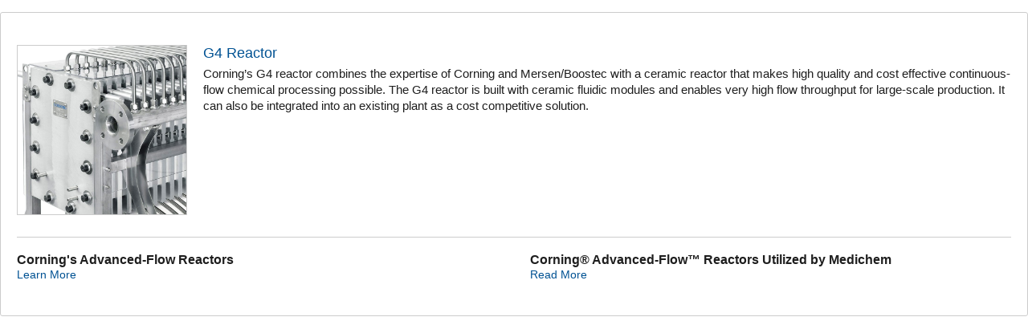

--- FILE ---
content_type: text/html;charset=utf-8
request_url: https://www.corning.com/asean/en/keymatch/g4-reactor.html
body_size: 126773
content:

<!DOCTYPE HTML>
<html>
    <head>
<head>
      
    
    <!--[if lt IE 9]>
      <meta http-equiv="X-UA-Compatible" content="IE=edge">
    <![endif]-->
    <meta http-equiv="content-type" content="text/html; charset=UTF-8"/>
    <meta name="keywords"/>
    <meta name="description"/>
    
    
    <base target="_parent"/>

    
    <meta property="language" content="en_gb"/>
    <meta property="lang" content="en"/>
    <meta property="region" content="asean"/>
    <meta property="regionSite" content="asean/en"/>
    <meta property="contextMappingsSerp" content="/asean/en/search.html"/>
    <meta property="contextMappingsRegions" content="/asean/en/regions.html"/>
    



    
    
        
    <meta name="defaultCountry" content="ASEAN"/>
    <!--for link building-->
    <meta name="baseHybrisUrl" content="https://ecatalog.corning.com"/>
    <meta name="baseUrlClsb2b" content="/life-sciences/b2b/SEA/en"/>
    <meta name="baseUrlClsb2c" content="/life-sciences/b2b/SEA/en"/>
    <meta name="baseUrlCoc" content="/optical-communications/SEA/en"/>
    <!--for cookie setting-->
    <meta name="defaultHybrisLanguage"/>
    <meta name="defaultHybrisRegion"/>
    <meta name="defaultHybrisBusinessUnit"/>

    

    
    
    

    <meta name="mappedRegionUnifiedSearch"/>

    
    </meta>
    
    



</meta>
    
    



</meta>
    
    



</meta>
    
    



</meta>
</meta>
    
    </meta>
    </meta>
    
    <!--[if lt IE 9]>
        <meta data-sly-call="" data-sly-unwrap>
    <![endif]-->
     <!-- Pulled from http://code.google.com/p/html5shiv/ -->
    
    
<script src="/etc.clientlibs/corning/clientlibs/vendor/modernizr.min.js" defer></script>



    <!--[if lt IE 9]>
        <script src="/etc.clientlibs/settings/wcm/designs/corning/global/resources/js/html5.js"></script>
        <script src="/etc.clientlibs/settings/wcm/designs/corning/global/resources/js/respond.js"></script>
        <![endif]-->
    
    
	
    



</meta>
    
    
<script src="/etc.clientlibs/clientlibs/granite/jquery.min.js" defer></script>
<script src="/etc.clientlibs/clientlibs/granite/utils.min.js" defer></script>
<script src="/etc.clientlibs/clientlibs/granite/jquery/granite.min.js" defer></script>
<script src="/etc.clientlibs/foundation/clientlibs/jquery.min.js" defer></script>


</meta>
    <script type="text/javascript">
        {
            window.setTimeout(function() {
                $CQ.getScript(".js?path=/content/corning/apac/asean/en/keymatch/g4-reactor");
            }, 1);
        }
    </script>
    
    <script>
		var primaryNavActiveId = '';
        var localeConfArray = '';
        var domainName;
        var activateSearchButton;
	</script>
    <link rel="shortcut icon" href="/etc.clientlibs/settings/wcm/designs/corning/resources/images/global/favicon.ico" type="image/x-icon"/>
	<link rel="icon" href="/etc.clientlibs/settings/wcm/designs/corning/resources/images/global/favicon.ico" type="image/x-icon"/>
    <title>G4 </title>
    
		
    
<script src="/etc.clientlibs/clientlibs/granite/clientlibrarymanager.min.js" defer></script>
<script>
GraniteClientLibraryManager.write([{"p":"/etc.clientlibs/foundation/clientlibs/shared.min.js","c":[]},{"p":"/libs/cq/ui/rte.min.js","c":[]},{"p":"/libs/cq/ui/widgets/tracking.min.js","c":["extjs","ie6"]},{"p":"/libs/cq/ui/widgets.min.js","c":["extjs","ie6"]},{"p":"/etc.clientlibs/cq/personalization/clientlib/personalization/integrations/commons.min.js","c":[]},{"p":"/etc.clientlibs/cq/analytics/clientlibs/sitecatalyst/tracking.min.js","c":[]},{"p":"/etc.clientlibs/cq/analytics/clientlibs/sitecatalyst/tracking.min.css","c":[]},{"p":"/etc.clientlibs/cq/searchpromote/clientlibs/searchpromote.min.js","c":[]},{"p":"/etc.clientlibs/cq/searchpromote/clientlibs/searchpromote.min.css","c":[]},{"p":"/libs/cq/searchpromote/widgets.min.js","c":["extjs","ie6"]},{"p":"/etc.clientlibs/settings/wcm/designs/corning/components/tabmanager.min.js","c":[]},{"p":"/etc.clientlibs/settings/wcm/designs/corning/components/tabmanager.min.css","c":[]},{"p":"/etc.clientlibs/settings/wcm/designs/corning/components/author-utility.min.js","c":[]},{"p":"/etc.clientlibs/settings/wcm/designs/corning/clientlibs.plugins.min.js","c":[]},{"p":"/etc.clientlibs/settings/wcm/designs/corning/clientlibs.plugins.min.css","c":[]},{"p":"/etc.clientlibs/settings/wcm/designs/corning/clientlibs.customxtypes.min.js","c":[]},{"p":"/etc.clientlibs/settings/wcm/designs/corning/clientlibs.customxtypes.min.css","c":[]},{"p":"/libs/cq/ui/widgets/themes/default.min.js","c":["extjs","ie6"]},{"p":"/libs/cq/ui/widgets/themes/default.min.css","c":["extjs","ie6"]},{"p":"/libs/cq/searchpromote/widgets/themes/default.min.css","c":[]},{"p":"/libs/cq/analytics/widgets/themes/default.min.css","c":["extjs","ie6"]}],false);
</script>


</meta>
    
	
    



</meta>
<style>
/*!
 * Bootstrap v3.2.0 (http://getbootstrap.com)
 * Copyright 2011-2014 Twitter, Inc.
 * Licensed under MIT (https://github.com/twbs/bootstrap/blob/master/LICENSE)
 *//*! normalize.css v3.0.1 | MIT License | git.io/normalize */html{font-family:sans-serif;-webkit-text-size-adjust:100%;-ms-text-size-adjust:100%}
body{margin:0;color:red}
article,aside,details,figcaption,figure,footer,header,hgroup,main,nav,section,summary{display:block}
audio,canvas,progress,video{display:inline-block;vertical-align:baseline}
audio:not([controls]){display:none;height:0}
[hidden],template{display:none}
a{background:transparent}
a:active,a:hover{outline:0}
abbr[title]{border-bottom:1px dotted}
b,strong{font-weight:bold}
dfn{font-style:italic}
h1{margin:.67em 0;font-size:2em}
mark{color:#000;background:#ff0}
small{font-size:80%}
sub,sup{position:relative;font-size:75%;line-height:0;vertical-align:baseline}
sup{top:-.5em}
sub{bottom:-.25em}
img{border:0}
svg:not(:root){overflow:hidden}
figure{margin:1em 40px}
hr{height:0;-webkit-box-sizing:content-box;-moz-box-sizing:content-box;box-sizing:content-box}
pre{overflow:auto}
code,kbd,pre,samp{font-family:monospace,monospace;font-size:1em}
button,input,optgroup,select,textarea{margin:0;font:inherit;color:inherit}
button{overflow:visible}
button,select{text-transform:none}
button,html input[type="button"],input[type="reset"],input[type="submit"]{-webkit-appearance:button;cursor:pointer}
button[disabled],html input[disabled]{cursor:default}
button::-moz-focus-inner,input::-moz-focus-inner{padding:0;border:0}
input{line-height:normal}
input[type="checkbox"],input[type="radio"]{-webkit-box-sizing:border-box;-moz-box-sizing:border-box;box-sizing:border-box;padding:0}
input[type="number"]::-webkit-inner-spin-button,input[type="number"]::-webkit-outer-spin-button{height:auto}
input[type="search"]{-webkit-box-sizing:content-box;-moz-box-sizing:content-box;box-sizing:content-box;-webkit-appearance:textfield}
input[type="search"]::-webkit-search-cancel-button,input[type="search"]::-webkit-search-decoration{-webkit-appearance:none}
fieldset{padding:.35em .625em .75em;margin:0 2px;border:1px solid silver}
legend{padding:0;border:0}
textarea{overflow:auto}
optgroup{font-weight:bold}
table{border-spacing:0;border-collapse:collapse}
td,th{padding:0}
@media print{*{color:#000 !important;text-shadow:none !important;background:transparent !important;-webkit-box-shadow:none !important;box-shadow:none !important}
a,a:visited{text-decoration:underline}
a[href]:after{content:" (" attr(href) ")"}
abbr[title]:after{content:" (" attr(title) ")"}
a[href^="javascript:"]:after,a[href^="#"]:after{content:""}
pre,blockquote{border:1px solid #999;page-break-inside:avoid}
thead{display:table-header-group}
tr,img{page-break-inside:avoid}
img{max-width:100% !important}
p,h2,h3{orphans:3;widows:3}
h2,h3{page-break-after:avoid}
select{background:#fff !important}
.navbar{display:none}
.table td,.table th{background-color:#fff !important}
.btn>.caret,.dropup>.btn>.caret{border-top-color:#000 !important}
.label{border:1px solid #000}
.table{border-collapse:collapse !important}
.table-bordered th,.table-bordered td{border:1px solid #ddd !important}
}
.glyphicon{position:relative;top:1px;display:inline-block;font-family:'Glyphicons Halflings';font-style:normal;font-weight:normal;line-height:1;-webkit-font-smoothing:antialiased;-moz-osx-font-smoothing:grayscale}
.glyphicon-asterisk:before{content:"\2a"}
.glyphicon-plus:before{content:"\2b"}
.glyphicon-euro:before{content:"\20ac"}
.glyphicon-minus:before{content:"\2212"}
.glyphicon-cloud:before{content:"\2601"}
.glyphicon-envelope:before{content:"\2709"}
.glyphicon-pencil:before{content:"\270f"}
.glyphicon-glass:before{content:"\e001"}
.glyphicon-music:before{content:"\e002"}
.glyphicon-search:before{content:"\e003"}
.glyphicon-heart:before{content:"\e005"}
.glyphicon-star:before{content:"\e006"}
.glyphicon-star-empty:before{content:"\e007"}
.glyphicon-user:before{content:"\e008"}
.glyphicon-film:before{content:"\e009"}
.glyphicon-th-large:before{content:"\e010"}
.glyphicon-th:before{content:"\e011"}
.glyphicon-th-list:before{content:"\e012"}
.glyphicon-ok:before{content:"\e013"}
.glyphicon-remove:before{content:"\e014"}
.glyphicon-zoom-in:before{content:"\e015"}
.glyphicon-zoom-out:before{content:"\e016"}
.glyphicon-off:before{content:"\e017"}
.glyphicon-signal:before{content:"\e018"}
.glyphicon-cog:before{content:"\e019"}
.glyphicon-trash:before{content:"\e020"}
.glyphicon-home:before{content:"\e021"}
.glyphicon-file:before{content:"\e022"}
.glyphicon-time:before{content:"\e023"}
.glyphicon-road:before{content:"\e024"}
.glyphicon-download-alt:before{content:"\e025"}
.glyphicon-download:before{content:"\e026"}
.glyphicon-upload:before{content:"\e027"}
.glyphicon-inbox:before{content:"\e028"}
.glyphicon-play-circle:before{content:"\e029"}
.glyphicon-repeat:before{content:"\e030"}
.glyphicon-refresh:before{content:"\e031"}
.glyphicon-list-alt:before{content:"\e032"}
.glyphicon-lock:before{content:"\e033"}
.glyphicon-flag:before{content:"\e034"}
.glyphicon-headphones:before{content:"\e035"}
.glyphicon-volume-off:before{content:"\e036"}
.glyphicon-volume-down:before{content:"\e037"}
.glyphicon-volume-up:before{content:"\e038"}
.glyphicon-qrcode:before{content:"\e039"}
.glyphicon-barcode:before{content:"\e040"}
.glyphicon-tag:before{content:"\e041"}
.glyphicon-tags:before{content:"\e042"}
.glyphicon-book:before{content:"\e043"}
.glyphicon-bookmark:before{content:"\e044"}
.glyphicon-print:before{content:"\e045"}
.glyphicon-camera:before{content:"\e046"}
.glyphicon-font:before{content:"\e047"}
.glyphicon-bold:before{content:"\e048"}
.glyphicon-italic:before{content:"\e049"}
.glyphicon-text-height:before{content:"\e050"}
.glyphicon-text-width:before{content:"\e051"}
.glyphicon-align-left:before{content:"\e052"}
.glyphicon-align-center:before{content:"\e053"}
.glyphicon-align-right:before{content:"\e054"}
.glyphicon-align-justify:before{content:"\e055"}
.glyphicon-list:before{content:"\e056"}
.glyphicon-indent-left:before{content:"\e057"}
.glyphicon-indent-right:before{content:"\e058"}
.glyphicon-facetime-video:before{content:"\e059"}
.glyphicon-picture:before{content:"\e060"}
.glyphicon-map-marker:before{content:"\e062"}
.glyphicon-adjust:before{content:"\e063"}
.glyphicon-tint:before{content:"\e064"}
.glyphicon-edit:before{content:"\e065"}
.glyphicon-share:before{content:"\e066"}
.glyphicon-check:before{content:"\e067"}
.glyphicon-move:before{content:"\e068"}
.glyphicon-step-backward:before{content:"\e069"}
.glyphicon-fast-backward:before{content:"\e070"}
.glyphicon-backward:before{content:"\e071"}
.glyphicon-play:before{content:"\e072"}
.glyphicon-pause:before{content:"\e073"}
.glyphicon-stop:before{content:"\e074"}
.glyphicon-forward:before{content:"\e075"}
.glyphicon-fast-forward:before{content:"\e076"}
.glyphicon-step-forward:before{content:"\e077"}
.glyphicon-eject:before{content:"\e078"}
.glyphicon-chevron-left:before{content:"\e079"}
.glyphicon-chevron-right:before{content:"\e080"}
.glyphicon-plus-sign:before{content:"\e081"}
.glyphicon-minus-sign:before{content:"\e082"}
.glyphicon-remove-sign:before{content:"\e083"}
.glyphicon-ok-sign:before{content:"\e084"}
.glyphicon-question-sign:before{content:"\e085"}
.glyphicon-info-sign:before{content:"\e086"}
.glyphicon-screenshot:before{content:"\e087"}
.glyphicon-remove-circle:before{content:"\e088"}
.glyphicon-ok-circle:before{content:"\e089"}
.glyphicon-ban-circle:before{content:"\e090"}
.glyphicon-arrow-left:before{content:"\e091"}
.glyphicon-arrow-right:before{content:"\e092"}
.glyphicon-arrow-up:before{content:"\e093"}
.glyphicon-arrow-down:before{content:"\e094"}
.glyphicon-share-alt:before{content:"\e095"}
.glyphicon-resize-full:before{content:"\e096"}
.glyphicon-resize-small:before{content:"\e097"}
.glyphicon-exclamation-sign:before{content:"\e101"}
.glyphicon-gift:before{content:"\e102"}
.glyphicon-leaf:before{content:"\e103"}
.glyphicon-fire:before{content:"\e104"}
.glyphicon-eye-open:before{content:"\e105"}
.glyphicon-eye-close:before{content:"\e106"}
.glyphicon-warning-sign:before{content:"\e107"}
.glyphicon-plane:before{content:"\e108"}
.glyphicon-calendar:before{content:"\e109"}
.glyphicon-random:before{content:"\e110"}
.glyphicon-comment:before{content:"\e111"}
.glyphicon-magnet:before{content:"\e112"}
.glyphicon-chevron-up:before{content:"\e113"}
.glyphicon-chevron-down:before{content:"\e114"}
.glyphicon-retweet:before{content:"\e115"}
.glyphicon-shopping-cart:before{content:"\e116"}
.glyphicon-folder-close:before{content:"\e117"}
.glyphicon-folder-open:before{content:"\e118"}
.glyphicon-resize-vertical:before{content:"\e119"}
.glyphicon-resize-horizontal:before{content:"\e120"}
.glyphicon-hdd:before{content:"\e121"}
.glyphicon-bullhorn:before{content:"\e122"}
.glyphicon-bell:before{content:"\e123"}
.glyphicon-certificate:before{content:"\e124"}
.glyphicon-thumbs-up:before{content:"\e125"}
.glyphicon-thumbs-down:before{content:"\e126"}
.glyphicon-hand-right:before{content:"\e127"}
.glyphicon-hand-left:before{content:"\e128"}
.glyphicon-hand-up:before{content:"\e129"}
.glyphicon-hand-down:before{content:"\e130"}
.glyphicon-circle-arrow-right:before{content:"\e131"}
.glyphicon-circle-arrow-left:before{content:"\e132"}
.glyphicon-circle-arrow-up:before{content:"\e133"}
.glyphicon-circle-arrow-down:before{content:"\e134"}
.glyphicon-globe:before{content:"\e135"}
.glyphicon-wrench:before{content:"\e136"}
.glyphicon-tasks:before{content:"\e137"}
.glyphicon-filter:before{content:"\e138"}
.glyphicon-briefcase:before{content:"\e139"}
.glyphicon-fullscreen:before{content:"\e140"}
.glyphicon-dashboard:before{content:"\e141"}
.glyphicon-paperclip:before{content:"\e142"}
.glyphicon-heart-empty:before{content:"\e143"}
.glyphicon-link:before{content:"\e144"}
.glyphicon-phone:before{content:"\e145"}
.glyphicon-pushpin:before{content:"\e146"}
.glyphicon-usd:before{content:"\e148"}
.glyphicon-gbp:before{content:"\e149"}
.glyphicon-sort:before{content:"\e150"}
.glyphicon-sort-by-alphabet:before{content:"\e151"}
.glyphicon-sort-by-alphabet-alt:before{content:"\e152"}
.glyphicon-sort-by-order:before{content:"\e153"}
.glyphicon-sort-by-order-alt:before{content:"\e154"}
.glyphicon-sort-by-attributes:before{content:"\e155"}
.glyphicon-sort-by-attributes-alt:before{content:"\e156"}
.glyphicon-unchecked:before{content:"\e157"}
.glyphicon-expand:before{content:"\e158"}
.glyphicon-collapse-down:before{content:"\e159"}
.glyphicon-collapse-up:before{content:"\e160"}
.glyphicon-log-in:before{content:"\e161"}
.glyphicon-flash:before{content:"\e162"}
.glyphicon-log-out:before{content:"\e163"}
.glyphicon-new-window:before{content:"\e164"}
.glyphicon-record:before{content:"\e165"}
.glyphicon-save:before{content:"\e166"}
.glyphicon-open:before{content:"\e167"}
.glyphicon-saved:before{content:"\e168"}
.glyphicon-import:before{content:"\e169"}
.glyphicon-export:before{content:"\e170"}
.glyphicon-send:before{content:"\e171"}
.glyphicon-floppy-disk:before{content:"\e172"}
.glyphicon-floppy-saved:before{content:"\e173"}
.glyphicon-floppy-remove:before{content:"\e174"}
.glyphicon-floppy-save:before{content:"\e175"}
.glyphicon-floppy-open:before{content:"\e176"}
.glyphicon-credit-card:before{content:"\e177"}
.glyphicon-transfer:before{content:"\e178"}
.glyphicon-cutlery:before{content:"\e179"}
.glyphicon-header:before{content:"\e180"}
.glyphicon-compressed:before{content:"\e181"}
.glyphicon-earphone:before{content:"\e182"}
.glyphicon-phone-alt:before{content:"\e183"}
.glyphicon-tower:before{content:"\e184"}
.glyphicon-stats:before{content:"\e185"}
.glyphicon-sd-video:before{content:"\e186"}
.glyphicon-hd-video:before{content:"\e187"}
.glyphicon-subtitles:before{content:"\e188"}
.glyphicon-sound-stereo:before{content:"\e189"}
.glyphicon-sound-dolby:before{content:"\e190"}
.glyphicon-sound-5-1:before{content:"\e191"}
.glyphicon-sound-6-1:before{content:"\e192"}
.glyphicon-sound-7-1:before{content:"\e193"}
.glyphicon-copyright-mark:before{content:"\e194"}
.glyphicon-registration-mark:before{content:"\e195"}
.glyphicon-cloud-download:before{content:"\e197"}
.glyphicon-cloud-upload:before{content:"\e198"}
.glyphicon-tree-conifer:before{content:"\e199"}
.glyphicon-tree-deciduous:before{content:"\e200"}
*{-webkit-box-sizing:border-box;-moz-box-sizing:border-box;box-sizing:border-box}
*:before,*:after{-webkit-box-sizing:border-box;-moz-box-sizing:border-box;box-sizing:border-box}
html{font-size:10px;-webkit-tap-highlight-color:rgba(0,0,0,0)}
body{font-family:"Helvetica Neue",Helvetica,Arial,sans-serif;font-size:14px;line-height:1.42857143;color:#333;background-color:#fff}
input,button,select,textarea{font-family:inherit;font-size:inherit;line-height:inherit}
a{color:#428bca;text-decoration:none}
a:hover,a:focus{color:#2a6496;text-decoration:underline}
a:focus{outline:thin dotted;outline:5px auto -webkit-focus-ring-color;outline-offset:-2px}
figure{margin:0}
img{vertical-align:middle}
.img-responsive,.thumbnail>img,.thumbnail a>img,.carousel-inner>.item>img,.carousel-inner>.item>a>img{display:block;width:100% \9;max-width:100%;height:auto}
.img-rounded{border-radius:6px}
.img-thumbnail{display:inline-block;width:100% \9;max-width:100%;height:auto;padding:4px;line-height:1.42857143;background-color:#fff;border:1px solid #ddd;border-radius:4px;-webkit-transition:all .2s ease-in-out;-o-transition:all .2s ease-in-out;transition:all .2s ease-in-out}
.img-circle{border-radius:50%}
hr{margin-top:20px;margin-bottom:20px;border:0;border-top:1px solid #eee}
.sr-only{position:absolute;width:1px;height:1px;padding:0;margin:-1px;overflow:hidden;clip:rect(0,0,0,0);border:0}
.sr-only-focusable:active,.sr-only-focusable:focus{position:static;width:auto;height:auto;margin:0;overflow:visible;clip:auto}
h1,h2,h3,h4,h5,h6,.h1,.h2,.h3,.h4,.h5,.h6{font-family:inherit;font-weight:500;line-height:1.1;color:inherit}
h1 small,h2 small,h3 small,h4 small,h5 small,h6 small,.h1 small,.h2 small,.h3 small,.h4 small,.h5 small,.h6 small,h1 .small,h2 .small,h3 .small,h4 .small,h5 .small,h6 .small,.h1 .small,.h2 .small,.h3 .small,.h4 .small,.h5 .small,.h6 .small{font-weight:normal;line-height:1;color:#777}
h1,.h1,h2,.h2,h3,.h3{margin-top:20px;margin-bottom:10px}
h1 small,.h1 small,h2 small,.h2 small,h3 small,.h3 small,h1 .small,.h1 .small,h2 .small,.h2 .small,h3 .small,.h3 .small{font-size:65%}
h4,.h4,h5,.h5,h6,.h6{margin-top:10px;margin-bottom:10px}
h4 small,.h4 small,h5 small,.h5 small,h6 small,.h6 small,h4 .small,.h4 .small,h5 .small,.h5 .small,h6 .small,.h6 .small{font-size:75%}
h1,.h1{font-size:36px}
h2,.h2{font-size:30px}
h3,.h3{font-size:24px}
h4,.h4{font-size:18px}
h5,.h5{font-size:14px}
h6,.h6{font-size:12px}
p{margin:0 0 10px}
.lead{margin-bottom:20px;font-size:16px;font-weight:300;line-height:1.4}
@media(min-width:768px){.lead{font-size:21px}
}
small,.small{font-size:85%}
cite{font-style:normal}
mark,.mark{padding:.2em;background-color:#fcf8e3}
.text-left{text-align:left}
.text-right{text-align:right}
.text-center{text-align:center}
.text-justify{text-align:justify}
.text-nowrap{white-space:nowrap}
.text-lowercase{text-transform:lowercase}
.text-uppercase{text-transform:uppercase}
.text-capitalize{text-transform:capitalize}
.text-muted{color:#777}
.text-primary{color:#428bca}
a.text-primary:hover{color:#3071a9}
.text-success{color:#3c763d}
a.text-success:hover{color:#2b542c}
.text-info{color:#31708f}
a.text-info:hover{color:#245269}
.text-warning{color:#8a6d3b}
a.text-warning:hover{color:#66512c}
.text-danger{color:#a94442}
a.text-danger:hover{color:#843534}
.bg-primary{color:#fff;background-color:#428bca}
a.bg-primary:hover{background-color:#3071a9}
.bg-success{background-color:#dff0d8}
a.bg-success:hover{background-color:#c1e2b3}
.bg-info{background-color:#d9edf7}
a.bg-info:hover{background-color:#afd9ee}
.bg-warning{background-color:#fcf8e3}
a.bg-warning:hover{background-color:#f7ecb5}
.bg-danger{background-color:#f2dede}
a.bg-danger:hover{background-color:#e4b9b9}
.page-header{padding-bottom:9px;margin:40px 0 20px;border-bottom:1px solid #eee}
ul,ol{margin-top:0;margin-bottom:10px}
ul ul,ol ul,ul ol,ol ol{margin-bottom:0}
.list-unstyled{padding-left:0;list-style:none}
.list-inline{padding-left:0;margin-left:-5px;list-style:none}
.list-inline>li{display:inline-block;padding-right:5px;padding-left:5px}
dl{margin-top:0;margin-bottom:20px}
dt,dd{line-height:1.42857143}
dt{font-weight:bold}
dd{margin-left:0}
@media(min-width:768px){.dl-horizontal dt{float:left;width:160px;overflow:hidden;clear:left;text-align:right;text-overflow:ellipsis;white-space:nowrap}
.dl-horizontal dd{margin-left:180px}
}
abbr[title],abbr[data-original-title]{cursor:help;border-bottom:1px dotted #777}
.initialism{font-size:90%;text-transform:uppercase}
blockquote{padding:10px 20px;margin:0 0 20px;font-size:17.5px;border-left:5px solid #eee}
blockquote p:last-child,blockquote ul:last-child,blockquote ol:last-child{margin-bottom:0}
blockquote footer,blockquote small,blockquote .small{display:block;font-size:80%;line-height:1.42857143;color:#777}
blockquote footer:before,blockquote small:before,blockquote .small:before{content:'\2014 \00A0'}
.blockquote-reverse,blockquote.pull-right{padding-right:15px;padding-left:0;text-align:right;border-right:5px solid #eee;border-left:0}
.blockquote-reverse footer:before,blockquote.pull-right footer:before,.blockquote-reverse small:before,blockquote.pull-right small:before,.blockquote-reverse .small:before,blockquote.pull-right .small:before{content:''}
.blockquote-reverse footer:after,blockquote.pull-right footer:after,.blockquote-reverse small:after,blockquote.pull-right small:after,.blockquote-reverse .small:after,blockquote.pull-right .small:after{content:'\00A0 \2014'}
blockquote:before,blockquote:after{content:""}
address{margin-bottom:20px;font-style:normal;line-height:1.42857143}
code,kbd,pre,samp{font-family:Menlo,Monaco,Consolas,"Courier New",monospace}
code{padding:2px 4px;font-size:90%;color:#c7254e;background-color:#f9f2f4;border-radius:4px}
kbd{padding:2px 4px;font-size:90%;color:#fff;background-color:#333;border-radius:3px;-webkit-box-shadow:inset 0 -1px 0 rgba(0,0,0,.25);box-shadow:inset 0 -1px 0 rgba(0,0,0,.25)}
kbd kbd{padding:0;font-size:100%;-webkit-box-shadow:none;box-shadow:none}
pre{display:block;padding:9.5px;margin:0 0 10px;font-size:13px;line-height:1.42857143;color:#333;word-break:break-all;word-wrap:break-word;background-color:#f5f5f5;border:1px solid #ccc;border-radius:4px}
pre code{padding:0;font-size:inherit;color:inherit;white-space:pre-wrap;background-color:transparent;border-radius:0}
.pre-scrollable{max-height:340px;overflow-y:scroll}
.container{padding-right:15px;padding-left:15px;margin-right:auto;margin-left:auto}
@media(min-width:768px){.container{width:750px}
}
@media(min-width:992px){.container{width:970px}
}
@media(min-width:1200px){.container{width:1170px}
}
.container-fluid{padding-right:15px;padding-left:15px;margin-right:auto;margin-left:auto}
.row{margin-right:-15px;margin-left:-15px}
.col-xs-1,.col-sm-1,.col-md-1,.col-lg-1,.col-xs-2,.col-sm-2,.col-md-2,.col-lg-2,.col-xs-3,.col-sm-3,.col-md-3,.col-lg-3,.col-xs-4,.col-sm-4,.col-md-4,.col-lg-4,.col-xs-5,.col-sm-5,.col-md-5,.col-lg-5,.col-xs-6,.col-sm-6,.col-md-6,.col-lg-6,.col-xs-7,.col-sm-7,.col-md-7,.col-lg-7,.col-xs-8,.col-sm-8,.col-md-8,.col-lg-8,.col-xs-9,.col-sm-9,.col-md-9,.col-lg-9,.col-xs-10,.col-sm-10,.col-md-10,.col-lg-10,.col-xs-11,.col-sm-11,.col-md-11,.col-lg-11,.col-xs-12,.col-sm-12,.col-md-12,.col-lg-12{position:relative;min-height:1px;padding-right:15px;padding-left:15px}
.col-xs-1,.col-xs-2,.col-xs-3,.col-xs-4,.col-xs-5,.col-xs-6,.col-xs-7,.col-xs-8,.col-xs-9,.col-xs-10,.col-xs-11,.col-xs-12{float:left}
.col-xs-12{width:100%}
.col-xs-11{width:91.66666667%}
.col-xs-10{width:83.33333333%}
.col-xs-9{width:75%}
.col-xs-8{width:66.66666667%}
.col-xs-7{width:58.33333333%}
.col-xs-6{width:50%}
.col-xs-5{width:41.66666667%}
.col-xs-4{width:33.33333333%}
.col-xs-3{width:25%}
.col-xs-2{width:16.66666667%}
.col-xs-1{width:8.33333333%}
.col-xs-pull-12{right:100%}
.col-xs-pull-11{right:91.66666667%}
.col-xs-pull-10{right:83.33333333%}
.col-xs-pull-9{right:75%}
.col-xs-pull-8{right:66.66666667%}
.col-xs-pull-7{right:58.33333333%}
.col-xs-pull-6{right:50%}
.col-xs-pull-5{right:41.66666667%}
.col-xs-pull-4{right:33.33333333%}
.col-xs-pull-3{right:25%}
.col-xs-pull-2{right:16.66666667%}
.col-xs-pull-1{right:8.33333333%}
.col-xs-pull-0{right:auto}
.col-xs-push-12{left:100%}
.col-xs-push-11{left:91.66666667%}
.col-xs-push-10{left:83.33333333%}
.col-xs-push-9{left:75%}
.col-xs-push-8{left:66.66666667%}
.col-xs-push-7{left:58.33333333%}
.col-xs-push-6{left:50%}
.col-xs-push-5{left:41.66666667%}
.col-xs-push-4{left:33.33333333%}
.col-xs-push-3{left:25%}
.col-xs-push-2{left:16.66666667%}
.col-xs-push-1{left:8.33333333%}
.col-xs-push-0{left:auto}
.col-xs-offset-12{margin-left:100%}
.col-xs-offset-11{margin-left:91.66666667%}
.col-xs-offset-10{margin-left:83.33333333%}
.col-xs-offset-9{margin-left:75%}
.col-xs-offset-8{margin-left:66.66666667%}
.col-xs-offset-7{margin-left:58.33333333%}
.col-xs-offset-6{margin-left:50%}
.col-xs-offset-5{margin-left:41.66666667%}
.col-xs-offset-4{margin-left:33.33333333%}
.col-xs-offset-3{margin-left:25%}
.col-xs-offset-2{margin-left:16.66666667%}
.col-xs-offset-1{margin-left:8.33333333%}
.col-xs-offset-0{margin-left:0}
@media(min-width:768px){.col-sm-1,.col-sm-2,.col-sm-3,.col-sm-4,.col-sm-5,.col-sm-6,.col-sm-7,.col-sm-8,.col-sm-9,.col-sm-10,.col-sm-11,.col-sm-12{float:left}
.col-sm-12{width:100%}
.col-sm-11{width:91.66666667%}
.col-sm-10{width:83.33333333%}
.col-sm-9{width:75%}
.col-sm-8{width:66.66666667%}
.col-sm-7{width:58.33333333%}
.col-sm-6{width:50%}
.col-sm-5{width:41.66666667%}
.col-sm-4{width:33.33333333%}
.col-sm-3{width:25%}
.col-sm-2{width:16.66666667%}
.col-sm-1{width:8.33333333%}
.col-sm-pull-12{right:100%}
.col-sm-pull-11{right:91.66666667%}
.col-sm-pull-10{right:83.33333333%}
.col-sm-pull-9{right:75%}
.col-sm-pull-8{right:66.66666667%}
.col-sm-pull-7{right:58.33333333%}
.col-sm-pull-6{right:50%}
.col-sm-pull-5{right:41.66666667%}
.col-sm-pull-4{right:33.33333333%}
.col-sm-pull-3{right:25%}
.col-sm-pull-2{right:16.66666667%}
.col-sm-pull-1{right:8.33333333%}
.col-sm-pull-0{right:auto}
.col-sm-push-12{left:100%}
.col-sm-push-11{left:91.66666667%}
.col-sm-push-10{left:83.33333333%}
.col-sm-push-9{left:75%}
.col-sm-push-8{left:66.66666667%}
.col-sm-push-7{left:58.33333333%}
.col-sm-push-6{left:50%}
.col-sm-push-5{left:41.66666667%}
.col-sm-push-4{left:33.33333333%}
.col-sm-push-3{left:25%}
.col-sm-push-2{left:16.66666667%}
.col-sm-push-1{left:8.33333333%}
.col-sm-push-0{left:auto}
.col-sm-offset-12{margin-left:100%}
.col-sm-offset-11{margin-left:91.66666667%}
.col-sm-offset-10{margin-left:83.33333333%}
.col-sm-offset-9{margin-left:75%}
.col-sm-offset-8{margin-left:66.66666667%}
.col-sm-offset-7{margin-left:58.33333333%}
.col-sm-offset-6{margin-left:50%}
.col-sm-offset-5{margin-left:41.66666667%}
.col-sm-offset-4{margin-left:33.33333333%}
.col-sm-offset-3{margin-left:25%}
.col-sm-offset-2{margin-left:16.66666667%}
.col-sm-offset-1{margin-left:8.33333333%}
.col-sm-offset-0{margin-left:0}
}
@media(min-width:992px){.col-md-1,.col-md-2,.col-md-3,.col-md-4,.col-md-5,.col-md-6,.col-md-7,.col-md-8,.col-md-9,.col-md-10,.col-md-11,.col-md-12{float:left}
.col-md-12{width:100%}
.col-md-11{width:91.66666667%}
.col-md-10{width:83.33333333%}
.col-md-9{width:75%}
.col-md-8{width:66.66666667%}
.col-md-7{width:58.33333333%}
.col-md-6{width:50%}
.col-md-5{width:41.66666667%}
.col-md-4{width:33.33333333%}
.col-md-3{width:25%}
.col-md-2{width:16.66666667%}
.col-md-1{width:8.33333333%}
.col-md-pull-12{right:100%}
.col-md-pull-11{right:91.66666667%}
.col-md-pull-10{right:83.33333333%}
.col-md-pull-9{right:75%}
.col-md-pull-8{right:66.66666667%}
.col-md-pull-7{right:58.33333333%}
.col-md-pull-6{right:50%}
.col-md-pull-5{right:41.66666667%}
.col-md-pull-4{right:33.33333333%}
.col-md-pull-3{right:25%}
.col-md-pull-2{right:16.66666667%}
.col-md-pull-1{right:8.33333333%}
.col-md-pull-0{right:auto}
.col-md-push-12{left:100%}
.col-md-push-11{left:91.66666667%}
.col-md-push-10{left:83.33333333%}
.col-md-push-9{left:75%}
.col-md-push-8{left:66.66666667%}
.col-md-push-7{left:58.33333333%}
.col-md-push-6{left:50%}
.col-md-push-5{left:41.66666667%}
.col-md-push-4{left:33.33333333%}
.col-md-push-3{left:25%}
.col-md-push-2{left:16.66666667%}
.col-md-push-1{left:8.33333333%}
.col-md-push-0{left:auto}
.col-md-offset-12{margin-left:100%}
.col-md-offset-11{margin-left:91.66666667%}
.col-md-offset-10{margin-left:83.33333333%}
.col-md-offset-9{margin-left:75%}
.col-md-offset-8{margin-left:66.66666667%}
.col-md-offset-7{margin-left:58.33333333%}
.col-md-offset-6{margin-left:50%}
.col-md-offset-5{margin-left:41.66666667%}
.col-md-offset-4{margin-left:33.33333333%}
.col-md-offset-3{margin-left:25%}
.col-md-offset-2{margin-left:16.66666667%}
.col-md-offset-1{margin-left:8.33333333%}
.col-md-offset-0{margin-left:0}
}
@media(min-width:1200px){.col-lg-1,.col-lg-2,.col-lg-3,.col-lg-4,.col-lg-5,.col-lg-6,.col-lg-7,.col-lg-8,.col-lg-9,.col-lg-10,.col-lg-11,.col-lg-12{float:left}
.col-lg-12{width:100%}
.col-lg-11{width:91.66666667%}
.col-lg-10{width:83.33333333%}
.col-lg-9{width:75%}
.col-lg-8{width:66.66666667%}
.col-lg-7{width:58.33333333%}
.col-lg-6{width:50%}
.col-lg-5{width:41.66666667%}
.col-lg-4{width:33.33333333%}
.col-lg-3{width:25%}
.col-lg-2{width:16.66666667%}
.col-lg-1{width:8.33333333%}
.col-lg-pull-12{right:100%}
.col-lg-pull-11{right:91.66666667%}
.col-lg-pull-10{right:83.33333333%}
.col-lg-pull-9{right:75%}
.col-lg-pull-8{right:66.66666667%}
.col-lg-pull-7{right:58.33333333%}
.col-lg-pull-6{right:50%}
.col-lg-pull-5{right:41.66666667%}
.col-lg-pull-4{right:33.33333333%}
.col-lg-pull-3{right:25%}
.col-lg-pull-2{right:16.66666667%}
.col-lg-pull-1{right:8.33333333%}
.col-lg-pull-0{right:auto}
.col-lg-push-12{left:100%}
.col-lg-push-11{left:91.66666667%}
.col-lg-push-10{left:83.33333333%}
.col-lg-push-9{left:75%}
.col-lg-push-8{left:66.66666667%}
.col-lg-push-7{left:58.33333333%}
.col-lg-push-6{left:50%}
.col-lg-push-5{left:41.66666667%}
.col-lg-push-4{left:33.33333333%}
.col-lg-push-3{left:25%}
.col-lg-push-2{left:16.66666667%}
.col-lg-push-1{left:8.33333333%}
.col-lg-push-0{left:auto}
.col-lg-offset-12{margin-left:100%}
.col-lg-offset-11{margin-left:91.66666667%}
.col-lg-offset-10{margin-left:83.33333333%}
.col-lg-offset-9{margin-left:75%}
.col-lg-offset-8{margin-left:66.66666667%}
.col-lg-offset-7{margin-left:58.33333333%}
.col-lg-offset-6{margin-left:50%}
.col-lg-offset-5{margin-left:41.66666667%}
.col-lg-offset-4{margin-left:33.33333333%}
.col-lg-offset-3{margin-left:25%}
.col-lg-offset-2{margin-left:16.66666667%}
.col-lg-offset-1{margin-left:8.33333333%}
.col-lg-offset-0{margin-left:0}
}
table{background-color:transparent}
th{text-align:left}
.table{width:100%;max-width:100%;margin-bottom:20px}
.table>thead>tr>th,.table>tbody>tr>th,.table>tfoot>tr>th,.table>thead>tr>td,.table>tbody>tr>td,.table>tfoot>tr>td{padding:8px;line-height:1.42857143;vertical-align:top;border-top:1px solid #ddd}
.table>thead>tr>th{vertical-align:bottom;border-bottom:2px solid #ddd}
.table>caption+thead>tr:first-child>th,.table>colgroup+thead>tr:first-child>th,.table>thead:first-child>tr:first-child>th,.table>caption+thead>tr:first-child>td,.table>colgroup+thead>tr:first-child>td,.table>thead:first-child>tr:first-child>td{border-top:0}
.table>tbody+tbody{border-top:2px solid #ddd}
.table .table{background-color:#fff}
.table-condensed>thead>tr>th,.table-condensed>tbody>tr>th,.table-condensed>tfoot>tr>th,.table-condensed>thead>tr>td,.table-condensed>tbody>tr>td,.table-condensed>tfoot>tr>td{padding:5px}
.table-bordered{border:1px solid #ddd}
.table-bordered>thead>tr>th,.table-bordered>tbody>tr>th,.table-bordered>tfoot>tr>th,.table-bordered>thead>tr>td,.table-bordered>tbody>tr>td,.table-bordered>tfoot>tr>td{border:1px solid #ddd}
.table-bordered>thead>tr>th,.table-bordered>thead>tr>td{border-bottom-width:2px}
.table-striped>tbody>tr:nth-child(odd)>td,.table-striped>tbody>tr:nth-child(odd)>th{background-color:#f9f9f9}
.table-hover>tbody>tr:hover>td,.table-hover>tbody>tr:hover>th{background-color:#f5f5f5}
table col[class*="col-"]{position:static;display:table-column;float:none}
table td[class*="col-"],table th[class*="col-"]{position:static;display:table-cell;float:none}
.table>thead>tr>td.active,.table>tbody>tr>td.active,.table>tfoot>tr>td.active,.table>thead>tr>th.active,.table>tbody>tr>th.active,.table>tfoot>tr>th.active,.table>thead>tr.active>td,.table>tbody>tr.active>td,.table>tfoot>tr.active>td,.table>thead>tr.active>th,.table>tbody>tr.active>th,.table>tfoot>tr.active>th{background-color:#f5f5f5}
.table-hover>tbody>tr>td.active:hover,.table-hover>tbody>tr>th.active:hover,.table-hover>tbody>tr.active:hover>td,.table-hover>tbody>tr:hover>.active,.table-hover>tbody>tr.active:hover>th{background-color:#e8e8e8}
.table>thead>tr>td.success,.table>tbody>tr>td.success,.table>tfoot>tr>td.success,.table>thead>tr>th.success,.table>tbody>tr>th.success,.table>tfoot>tr>th.success,.table>thead>tr.success>td,.table>tbody>tr.success>td,.table>tfoot>tr.success>td,.table>thead>tr.success>th,.table>tbody>tr.success>th,.table>tfoot>tr.success>th{background-color:#dff0d8}
.table-hover>tbody>tr>td.success:hover,.table-hover>tbody>tr>th.success:hover,.table-hover>tbody>tr.success:hover>td,.table-hover>tbody>tr:hover>.success,.table-hover>tbody>tr.success:hover>th{background-color:#d0e9c6}
.table>thead>tr>td.info,.table>tbody>tr>td.info,.table>tfoot>tr>td.info,.table>thead>tr>th.info,.table>tbody>tr>th.info,.table>tfoot>tr>th.info,.table>thead>tr.info>td,.table>tbody>tr.info>td,.table>tfoot>tr.info>td,.table>thead>tr.info>th,.table>tbody>tr.info>th,.table>tfoot>tr.info>th{background-color:#d9edf7}
.table-hover>tbody>tr>td.info:hover,.table-hover>tbody>tr>th.info:hover,.table-hover>tbody>tr.info:hover>td,.table-hover>tbody>tr:hover>.info,.table-hover>tbody>tr.info:hover>th{background-color:#c4e3f3}
.table>thead>tr>td.warning,.table>tbody>tr>td.warning,.table>tfoot>tr>td.warning,.table>thead>tr>th.warning,.table>tbody>tr>th.warning,.table>tfoot>tr>th.warning,.table>thead>tr.warning>td,.table>tbody>tr.warning>td,.table>tfoot>tr.warning>td,.table>thead>tr.warning>th,.table>tbody>tr.warning>th,.table>tfoot>tr.warning>th{background-color:#fcf8e3}
.table-hover>tbody>tr>td.warning:hover,.table-hover>tbody>tr>th.warning:hover,.table-hover>tbody>tr.warning:hover>td,.table-hover>tbody>tr:hover>.warning,.table-hover>tbody>tr.warning:hover>th{background-color:#faf2cc}
.table>thead>tr>td.danger,.table>tbody>tr>td.danger,.table>tfoot>tr>td.danger,.table>thead>tr>th.danger,.table>tbody>tr>th.danger,.table>tfoot>tr>th.danger,.table>thead>tr.danger>td,.table>tbody>tr.danger>td,.table>tfoot>tr.danger>td,.table>thead>tr.danger>th,.table>tbody>tr.danger>th,.table>tfoot>tr.danger>th{background-color:#f2dede}
.table-hover>tbody>tr>td.danger:hover,.table-hover>tbody>tr>th.danger:hover,.table-hover>tbody>tr.danger:hover>td,.table-hover>tbody>tr:hover>.danger,.table-hover>tbody>tr.danger:hover>th{background-color:#ebcccc}
@media screen and (max-width:767px){.table-responsive{width:100%;margin-bottom:15px;overflow-x:auto;overflow-y:hidden;-webkit-overflow-scrolling:touch;-ms-overflow-style:-ms-autohiding-scrollbar;border:1px solid #ddd}
.table-responsive>.table{margin-bottom:0}
.table-responsive>.table>thead>tr>th,.table-responsive>.table>tbody>tr>th,.table-responsive>.table>tfoot>tr>th,.table-responsive>.table>thead>tr>td,.table-responsive>.table>tbody>tr>td,.table-responsive>.table>tfoot>tr>td{white-space:nowrap}
.table-responsive>.table-bordered{border:0}
.table-responsive>.table-bordered>thead>tr>th:first-child,.table-responsive>.table-bordered>tbody>tr>th:first-child,.table-responsive>.table-bordered>tfoot>tr>th:first-child,.table-responsive>.table-bordered>thead>tr>td:first-child,.table-responsive>.table-bordered>tbody>tr>td:first-child,.table-responsive>.table-bordered>tfoot>tr>td:first-child{border-left:0}
.table-responsive>.table-bordered>thead>tr>th:last-child,.table-responsive>.table-bordered>tbody>tr>th:last-child,.table-responsive>.table-bordered>tfoot>tr>th:last-child,.table-responsive>.table-bordered>thead>tr>td:last-child,.table-responsive>.table-bordered>tbody>tr>td:last-child,.table-responsive>.table-bordered>tfoot>tr>td:last-child{border-right:0}
.table-responsive>.table-bordered>tbody>tr:last-child>th,.table-responsive>.table-bordered>tfoot>tr:last-child>th,.table-responsive>.table-bordered>tbody>tr:last-child>td,.table-responsive>.table-bordered>tfoot>tr:last-child>td{border-bottom:0}
}
fieldset{min-width:0;padding:0;margin:0;border:0}
legend{display:block;width:100%;padding:0;margin-bottom:20px;font-size:21px;line-height:inherit;color:#333;border:0;border-bottom:1px solid #e5e5e5}
label{display:inline-block;max-width:100%;margin-bottom:5px;font-weight:bold}
input[type="search"]{-webkit-box-sizing:border-box;-moz-box-sizing:border-box;box-sizing:border-box}
input[type="radio"],input[type="checkbox"]{margin:4px 0 0;margin-top:1px \9;line-height:normal}
input[type="file"]{display:block}
input[type="range"]{display:block;width:100%}
select[multiple],select[size]{height:auto}
input[type="file"]:focus,input[type="radio"]:focus,input[type="checkbox"]:focus{outline:thin dotted;outline:5px auto -webkit-focus-ring-color;outline-offset:-2px}
output{display:block;padding-top:7px;font-size:14px;line-height:1.42857143;color:#555}
.form-control{display:block;width:100%;height:34px;padding:6px 12px;font-size:14px;line-height:1.42857143;color:#555;background-color:#fff;background-image:none;border:1px solid #ccc;border-radius:4px;-webkit-box-shadow:inset 0 1px 1px rgba(0,0,0,.075);box-shadow:inset 0 1px 1px rgba(0,0,0,.075);-webkit-transition:border-color ease-in-out .15s,-webkit-box-shadow ease-in-out .15s;-o-transition:border-color ease-in-out .15s,box-shadow ease-in-out .15s;transition:border-color ease-in-out .15s,box-shadow ease-in-out .15s}
.form-control:focus{border-color:#66afe9;outline:0;-webkit-box-shadow:inset 0 1px 1px rgba(0,0,0,.075),0 0 8px rgba(102,175,233,.6);box-shadow:inset 0 1px 1px rgba(0,0,0,.075),0 0 8px rgba(102,175,233,.6)}
.form-control::-moz-placeholder{color:#777;opacity:1}
.form-control:-ms-input-placeholder{color:#777}
.form-control::-webkit-input-placeholder{color:#777}
.form-control[disabled],.form-control[readonly],fieldset[disabled] .form-control{cursor:not-allowed;background-color:#eee;opacity:1}
textarea.form-control{height:auto}
input[type="search"]{-webkit-appearance:none}
input[type="date"],input[type="time"],input[type="datetime-local"],input[type="month"]{line-height:34px;line-height:1.42857143 \0}
input[type="date"].input-sm,input[type="time"].input-sm,input[type="datetime-local"].input-sm,input[type="month"].input-sm{line-height:30px}
input[type="date"].input-lg,input[type="time"].input-lg,input[type="datetime-local"].input-lg,input[type="month"].input-lg{line-height:46px}
.form-group{margin-bottom:15px}
.radio,.checkbox{position:relative;display:block;min-height:20px;margin-top:10px;margin-bottom:10px}
.radio label,.checkbox label{padding-left:20px;margin-bottom:0;font-weight:normal;cursor:pointer}
.radio input[type="radio"],.radio-inline input[type="radio"],.checkbox input[type="checkbox"],.checkbox-inline input[type="checkbox"]{position:absolute;margin-top:4px \9;margin-left:-20px}
.radio+.radio,.checkbox+.checkbox{margin-top:-5px}
.radio-inline,.checkbox-inline{display:inline-block;padding-left:20px;margin-bottom:0;font-weight:normal;vertical-align:middle;cursor:pointer}
.radio-inline+.radio-inline,.checkbox-inline+.checkbox-inline{margin-top:0;margin-left:10px}
input[type="radio"][disabled],input[type="checkbox"][disabled],input[type="radio"].disabled,input[type="checkbox"].disabled,fieldset[disabled] input[type="radio"],fieldset[disabled] input[type="checkbox"]{cursor:not-allowed}
.radio-inline.disabled,.checkbox-inline.disabled,fieldset[disabled] .radio-inline,fieldset[disabled] .checkbox-inline{cursor:not-allowed}
.radio.disabled label,.checkbox.disabled label,fieldset[disabled] .radio label,fieldset[disabled] .checkbox label{cursor:not-allowed}
.form-control-static{padding-top:7px;padding-bottom:7px;margin-bottom:0}
.form-control-static.input-lg,.form-control-static.input-sm{padding-right:0;padding-left:0}
.input-sm,.form-horizontal .form-group-sm .form-control{height:30px;padding:5px 10px;font-size:12px;line-height:1.5;border-radius:3px}
select.input-sm{height:30px;line-height:30px}
textarea.input-sm,select[multiple].input-sm{height:auto}
.input-lg,.form-horizontal .form-group-lg .form-control{height:46px;padding:10px 16px;font-size:18px;line-height:1.33;border-radius:6px}
select.input-lg{height:46px;line-height:46px}
textarea.input-lg,select[multiple].input-lg{height:auto}
.has-feedback{position:relative}
.has-feedback .form-control{padding-right:42.5px}
.form-control-feedback{position:absolute;top:25px;right:0;z-index:2;display:block;width:34px;height:34px;line-height:34px;text-align:center}
.input-lg+.form-control-feedback{width:46px;height:46px;line-height:46px}
.input-sm+.form-control-feedback{width:30px;height:30px;line-height:30px}
.has-success .help-block,.has-success .control-label,.has-success .radio,.has-success .checkbox,.has-success .radio-inline,.has-success .checkbox-inline{color:#3c763d}
.has-success .form-control{border-color:#3c763d;-webkit-box-shadow:inset 0 1px 1px rgba(0,0,0,.075);box-shadow:inset 0 1px 1px rgba(0,0,0,.075)}
.has-success .form-control:focus{border-color:#2b542c;-webkit-box-shadow:inset 0 1px 1px rgba(0,0,0,.075),0 0 6px #67b168;box-shadow:inset 0 1px 1px rgba(0,0,0,.075),0 0 6px #67b168}
.has-success .input-group-addon{color:#3c763d;background-color:#dff0d8;border-color:#3c763d}
.has-success .form-control-feedback{color:#3c763d}
.has-warning .help-block,.has-warning .control-label,.has-warning .radio,.has-warning .checkbox,.has-warning .radio-inline,.has-warning .checkbox-inline{color:#8a6d3b}
.has-warning .form-control{border-color:#8a6d3b;-webkit-box-shadow:inset 0 1px 1px rgba(0,0,0,.075);box-shadow:inset 0 1px 1px rgba(0,0,0,.075)}
.has-warning .form-control:focus{border-color:#66512c;-webkit-box-shadow:inset 0 1px 1px rgba(0,0,0,.075),0 0 6px #c0a16b;box-shadow:inset 0 1px 1px rgba(0,0,0,.075),0 0 6px #c0a16b}
.has-warning .input-group-addon{color:#8a6d3b;background-color:#fcf8e3;border-color:#8a6d3b}
.has-warning .form-control-feedback{color:#8a6d3b}
.has-error .help-block,.has-error .control-label,.has-error .radio,.has-error .checkbox,.has-error .radio-inline,.has-error .checkbox-inline{color:#a94442}
.has-error .form-control{border-color:#a94442;-webkit-box-shadow:inset 0 1px 1px rgba(0,0,0,.075);box-shadow:inset 0 1px 1px rgba(0,0,0,.075)}
.has-error .form-control:focus{border-color:#843534;-webkit-box-shadow:inset 0 1px 1px rgba(0,0,0,.075),0 0 6px #ce8483;box-shadow:inset 0 1px 1px rgba(0,0,0,.075),0 0 6px #ce8483}
.has-error .input-group-addon{color:#a94442;background-color:#f2dede;border-color:#a94442}
.has-error .form-control-feedback{color:#a94442}
.has-feedback label.sr-only ~ .form-control-feedback{top:0}
.help-block{display:block;margin-top:5px;margin-bottom:10px;color:#737373}
@media(min-width:768px){.form-inline .form-group{display:inline-block;margin-bottom:0;vertical-align:middle}
.form-inline .form-control{display:inline-block;width:auto;vertical-align:middle}
.form-inline .input-group{display:inline-table;vertical-align:middle}
.form-inline .input-group .input-group-addon,.form-inline .input-group .input-group-btn,.form-inline .input-group .form-control{width:auto}
.form-inline .input-group>.form-control{width:100%}
.form-inline .control-label{margin-bottom:0;vertical-align:middle}
.form-inline .radio,.form-inline .checkbox{display:inline-block;margin-top:0;margin-bottom:0;vertical-align:middle}
.form-inline .radio label,.form-inline .checkbox label{padding-left:0}
.form-inline .radio input[type="radio"],.form-inline .checkbox input[type="checkbox"]{position:relative;margin-left:0}
.form-inline .has-feedback .form-control-feedback{top:0}
}
.form-horizontal .radio,.form-horizontal .checkbox,.form-horizontal .radio-inline,.form-horizontal .checkbox-inline{padding-top:7px;margin-top:0;margin-bottom:0}
.form-horizontal .radio,.form-horizontal .checkbox{min-height:27px}
.form-horizontal .form-group{margin-right:-15px;margin-left:-15px}
@media(min-width:768px){.form-horizontal .control-label{padding-top:7px;margin-bottom:0;text-align:right}
}
.form-horizontal .has-feedback .form-control-feedback{top:0;right:15px}
@media(min-width:768px){.form-horizontal .form-group-lg .control-label{padding-top:14.3px}
}
@media(min-width:768px){.form-horizontal .form-group-sm .control-label{padding-top:6px}
}
.btn{display:inline-block;padding:6px 12px;margin-bottom:0;font-size:14px;font-weight:normal;line-height:1.42857143;text-align:center;white-space:nowrap;vertical-align:middle;cursor:pointer;-webkit-user-select:none;-moz-user-select:none;-ms-user-select:none;user-select:none;background-image:none;border:1px solid transparent;border-radius:4px}
.btn:focus,.btn:active:focus,.btn.active:focus{outline:thin dotted;outline:5px auto -webkit-focus-ring-color;outline-offset:-2px}
.btn:hover,.btn:focus{color:#333;text-decoration:none}
.btn:active,.btn.active{background-image:none;outline:0;-webkit-box-shadow:inset 0 3px 5px rgba(0,0,0,.125);box-shadow:inset 0 3px 5px rgba(0,0,0,.125)}
.btn.disabled,.btn[disabled],fieldset[disabled] .btn{pointer-events:none;cursor:not-allowed;filter:alpha(opacity=65);-webkit-box-shadow:none;box-shadow:none;opacity:.65}
.btn-default{color:#333;background-color:#fff;border-color:#ccc}
.btn-default:hover,.btn-default:focus,.btn-default:active,.btn-default.active,.open>.dropdown-toggle.btn-default{color:#333;background-color:#e6e6e6;border-color:#adadad}
.btn-default:active,.btn-default.active,.open>.dropdown-toggle.btn-default{background-image:none}
.btn-default.disabled,.btn-default[disabled],fieldset[disabled] .btn-default,.btn-default.disabled:hover,.btn-default[disabled]:hover,fieldset[disabled] .btn-default:hover,.btn-default.disabled:focus,.btn-default[disabled]:focus,fieldset[disabled] .btn-default:focus,.btn-default.disabled:active,.btn-default[disabled]:active,fieldset[disabled] .btn-default:active,.btn-default.disabled.active,.btn-default[disabled].active,fieldset[disabled] .btn-default.active{background-color:#fff;border-color:#ccc}
.btn-default .badge{color:#fff;background-color:#333}
.btn-primary{color:#fff;background-color:#428bca;border-color:#357ebd}
.btn-primary:hover,.btn-primary:focus,.btn-primary:active,.btn-primary.active,.open>.dropdown-toggle.btn-primary{color:#fff;background-color:#3071a9;border-color:#285e8e}
.btn-primary:active,.btn-primary.active,.open>.dropdown-toggle.btn-primary{background-image:none}
.btn-primary.disabled,.btn-primary[disabled],fieldset[disabled] .btn-primary,.btn-primary.disabled:hover,.btn-primary[disabled]:hover,fieldset[disabled] .btn-primary:hover,.btn-primary.disabled:focus,.btn-primary[disabled]:focus,fieldset[disabled] .btn-primary:focus,.btn-primary.disabled:active,.btn-primary[disabled]:active,fieldset[disabled] .btn-primary:active,.btn-primary.disabled.active,.btn-primary[disabled].active,fieldset[disabled] .btn-primary.active{background-color:#428bca;border-color:#357ebd}
.btn-primary .badge{color:#428bca;background-color:#fff}
.btn-success{color:#fff;background-color:#5cb85c;border-color:#4cae4c}
.btn-success:hover,.btn-success:focus,.btn-success:active,.btn-success.active,.open>.dropdown-toggle.btn-success{color:#fff;background-color:#449d44;border-color:#398439}
.btn-success:active,.btn-success.active,.open>.dropdown-toggle.btn-success{background-image:none}
.btn-success.disabled,.btn-success[disabled],fieldset[disabled] .btn-success,.btn-success.disabled:hover,.btn-success[disabled]:hover,fieldset[disabled] .btn-success:hover,.btn-success.disabled:focus,.btn-success[disabled]:focus,fieldset[disabled] .btn-success:focus,.btn-success.disabled:active,.btn-success[disabled]:active,fieldset[disabled] .btn-success:active,.btn-success.disabled.active,.btn-success[disabled].active,fieldset[disabled] .btn-success.active{background-color:#5cb85c;border-color:#4cae4c}
.btn-success .badge{color:#5cb85c;background-color:#fff}
.btn-info{color:#fff;background-color:#5bc0de;border-color:#46b8da}
.btn-info:hover,.btn-info:focus,.btn-info:active,.btn-info.active,.open>.dropdown-toggle.btn-info{color:#fff;background-color:#31b0d5;border-color:#269abc}
.btn-info:active,.btn-info.active,.open>.dropdown-toggle.btn-info{background-image:none}
.btn-info.disabled,.btn-info[disabled],fieldset[disabled] .btn-info,.btn-info.disabled:hover,.btn-info[disabled]:hover,fieldset[disabled] .btn-info:hover,.btn-info.disabled:focus,.btn-info[disabled]:focus,fieldset[disabled] .btn-info:focus,.btn-info.disabled:active,.btn-info[disabled]:active,fieldset[disabled] .btn-info:active,.btn-info.disabled.active,.btn-info[disabled].active,fieldset[disabled] .btn-info.active{background-color:#5bc0de;border-color:#46b8da}
.btn-info .badge{color:#5bc0de;background-color:#fff}
.btn-warning{color:#fff;background-color:#f0ad4e;border-color:#eea236}
.btn-warning:hover,.btn-warning:focus,.btn-warning:active,.btn-warning.active,.open>.dropdown-toggle.btn-warning{color:#fff;background-color:#ec971f;border-color:#d58512}
.btn-warning:active,.btn-warning.active,.open>.dropdown-toggle.btn-warning{background-image:none}
.btn-warning.disabled,.btn-warning[disabled],fieldset[disabled] .btn-warning,.btn-warning.disabled:hover,.btn-warning[disabled]:hover,fieldset[disabled] .btn-warning:hover,.btn-warning.disabled:focus,.btn-warning[disabled]:focus,fieldset[disabled] .btn-warning:focus,.btn-warning.disabled:active,.btn-warning[disabled]:active,fieldset[disabled] .btn-warning:active,.btn-warning.disabled.active,.btn-warning[disabled].active,fieldset[disabled] .btn-warning.active{background-color:#f0ad4e;border-color:#eea236}
.btn-warning .badge{color:#f0ad4e;background-color:#fff}
.btn-danger{color:#fff;background-color:#d9534f;border-color:#d43f3a}
.btn-danger:hover,.btn-danger:focus,.btn-danger:active,.btn-danger.active,.open>.dropdown-toggle.btn-danger{color:#fff;background-color:#c9302c;border-color:#ac2925}
.btn-danger:active,.btn-danger.active,.open>.dropdown-toggle.btn-danger{background-image:none}
.btn-danger.disabled,.btn-danger[disabled],fieldset[disabled] .btn-danger,.btn-danger.disabled:hover,.btn-danger[disabled]:hover,fieldset[disabled] .btn-danger:hover,.btn-danger.disabled:focus,.btn-danger[disabled]:focus,fieldset[disabled] .btn-danger:focus,.btn-danger.disabled:active,.btn-danger[disabled]:active,fieldset[disabled] .btn-danger:active,.btn-danger.disabled.active,.btn-danger[disabled].active,fieldset[disabled] .btn-danger.active{background-color:#d9534f;border-color:#d43f3a}
.btn-danger .badge{color:#d9534f;background-color:#fff}
.btn-link{font-weight:normal;color:#428bca;cursor:pointer;border-radius:0}
.btn-link,.btn-link:active,.btn-link[disabled],fieldset[disabled] .btn-link{background-color:transparent;-webkit-box-shadow:none;box-shadow:none}
.btn-link,.btn-link:hover,.btn-link:focus,.btn-link:active{border-color:transparent}
.btn-link:hover,.btn-link:focus{color:#2a6496;text-decoration:underline;background-color:transparent}
.btn-link[disabled]:hover,fieldset[disabled] .btn-link:hover,.btn-link[disabled]:focus,fieldset[disabled] .btn-link:focus{color:#777;text-decoration:none}
.btn-lg,.btn-group-lg>.btn{padding:10px 16px;font-size:18px;line-height:1.33;border-radius:6px}
.btn-sm,.btn-group-sm>.btn{padding:5px 10px;font-size:12px;line-height:1.5;border-radius:3px}
.btn-xs,.btn-group-xs>.btn{padding:1px 5px;font-size:12px;line-height:1.5;border-radius:3px}
.btn-block{display:block;width:100%}
.btn-block+.btn-block{margin-top:5px}
input[type="submit"].btn-block,input[type="reset"].btn-block,input[type="button"].btn-block{width:100%}
.fade{opacity:0;-webkit-transition:opacity .15s linear;-o-transition:opacity .15s linear;transition:opacity .15s linear}
.fade.in{opacity:1}
.collapse{display:none}
.collapse.in{display:block}
tr.collapse.in{display:table-row}
tbody.collapse.in{display:table-row-group}
.collapsing{position:relative;height:0;overflow:hidden;-webkit-transition:height .35s ease;-o-transition:height .35s ease;transition:height .35s ease}
.caret{display:inline-block;width:0;height:0;margin-left:2px;vertical-align:middle;border-top:4px solid;border-right:4px solid transparent;border-left:4px solid transparent}
.dropdown{position:relative}
.dropdown-toggle:focus{outline:0}
.dropdown-menu{position:absolute;top:100%;left:0;z-index:1000;display:none;float:left;min-width:160px;padding:5px 0;margin:2px 0 0;font-size:14px;text-align:left;list-style:none;background-color:#fff;-webkit-background-clip:padding-box;background-clip:padding-box;border:1px solid #ccc;border:1px solid rgba(0,0,0,.15);border-radius:4px;-webkit-box-shadow:0 6px 12px rgba(0,0,0,.175);box-shadow:0 6px 12px rgba(0,0,0,.175)}
.dropdown-menu.pull-right{right:0;left:auto}
.dropdown-menu .divider{height:1px;margin:9px 0;overflow:hidden;background-color:#e5e5e5}
.dropdown-menu>li>a{display:block;padding:3px 20px;clear:both;font-weight:normal;line-height:1.42857143;color:#333;white-space:nowrap}
.dropdown-menu>li>a:hover,.dropdown-menu>li>a:focus{color:#262626;text-decoration:none;background-color:#f5f5f5}
.dropdown-menu>.active>a,.dropdown-menu>.active>a:hover,.dropdown-menu>.active>a:focus{color:#fff;text-decoration:none;background-color:#428bca;outline:0}
.dropdown-menu>.disabled>a,.dropdown-menu>.disabled>a:hover,.dropdown-menu>.disabled>a:focus{color:#777}
.dropdown-menu>.disabled>a:hover,.dropdown-menu>.disabled>a:focus{text-decoration:none;cursor:not-allowed;background-color:transparent;background-image:none;filter:progid:DXImageTransform.Microsoft.gradient(enabled = false)}
.open>.dropdown-menu{display:block}
.open>a{outline:0}
.dropdown-menu-right{right:0;left:auto}
.dropdown-menu-left{right:auto;left:0}
.dropdown-header{display:block;padding:3px 20px;font-size:12px;line-height:1.42857143;color:#777;white-space:nowrap}
.dropdown-backdrop{position:fixed;top:0;right:0;bottom:0;left:0;z-index:990}
.pull-right>.dropdown-menu{right:0;left:auto}
.dropup .caret,.navbar-fixed-bottom .dropdown .caret{content:"";border-top:0;border-bottom:4px solid}
.dropup .dropdown-menu,.navbar-fixed-bottom .dropdown .dropdown-menu{top:auto;bottom:100%;margin-bottom:1px}
@media(min-width:768px){.navbar-right .dropdown-menu{right:0;left:auto}
.navbar-right .dropdown-menu-left{right:auto;left:0}
}
.btn-group,.btn-group-vertical{position:relative;display:inline-block;vertical-align:middle}
.btn-group>.btn,.btn-group-vertical>.btn{position:relative;float:left}
.btn-group>.btn:hover,.btn-group-vertical>.btn:hover,.btn-group>.btn:focus,.btn-group-vertical>.btn:focus,.btn-group>.btn:active,.btn-group-vertical>.btn:active,.btn-group>.btn.active,.btn-group-vertical>.btn.active{z-index:2}
.btn-group>.btn:focus,.btn-group-vertical>.btn:focus{outline:0}
.btn-group .btn+.btn,.btn-group .btn+.btn-group,.btn-group .btn-group+.btn,.btn-group .btn-group+.btn-group{margin-left:-1px}
.btn-toolbar{margin-left:-5px}
.btn-toolbar .btn-group,.btn-toolbar .input-group{float:left}
.btn-toolbar>.btn,.btn-toolbar>.btn-group,.btn-toolbar>.input-group{margin-left:5px}
.btn-group>.btn:not(:first-child):not(:last-child):not(.dropdown-toggle){border-radius:0}
.btn-group>.btn:first-child{margin-left:0}
.btn-group>.btn:first-child:not(:last-child):not(.dropdown-toggle){border-top-right-radius:0;border-bottom-right-radius:0}
.btn-group>.btn:last-child:not(:first-child),.btn-group>.dropdown-toggle:not(:first-child){border-top-left-radius:0;border-bottom-left-radius:0}
.btn-group>.btn-group{float:left}
.btn-group>.btn-group:not(:first-child):not(:last-child)>.btn{border-radius:0}
.btn-group>.btn-group:first-child>.btn:last-child,.btn-group>.btn-group:first-child>.dropdown-toggle{border-top-right-radius:0;border-bottom-right-radius:0}
.btn-group>.btn-group:last-child>.btn:first-child{border-top-left-radius:0;border-bottom-left-radius:0}
.btn-group .dropdown-toggle:active,.btn-group.open .dropdown-toggle{outline:0}
.btn-group>.btn+.dropdown-toggle{padding-right:8px;padding-left:8px}
.btn-group>.btn-lg+.dropdown-toggle{padding-right:12px;padding-left:12px}
.btn-group.open .dropdown-toggle{-webkit-box-shadow:inset 0 3px 5px rgba(0,0,0,.125);box-shadow:inset 0 3px 5px rgba(0,0,0,.125)}
.btn-group.open .dropdown-toggle.btn-link{-webkit-box-shadow:none;box-shadow:none}
.btn .caret{margin-left:0}
.btn-lg .caret{border-width:5px 5px 0;border-bottom-width:0}
.dropup .btn-lg .caret{border-width:0 5px 5px}
.btn-group-vertical>.btn,.btn-group-vertical>.btn-group,.btn-group-vertical>.btn-group>.btn{display:block;float:none;width:100%;max-width:100%}
.btn-group-vertical>.btn-group>.btn{float:none}
.btn-group-vertical>.btn+.btn,.btn-group-vertical>.btn+.btn-group,.btn-group-vertical>.btn-group+.btn,.btn-group-vertical>.btn-group+.btn-group{margin-top:-1px;margin-left:0}
.btn-group-vertical>.btn:not(:first-child):not(:last-child){border-radius:0}
.btn-group-vertical>.btn:first-child:not(:last-child){border-top-right-radius:4px;border-bottom-right-radius:0;border-bottom-left-radius:0}
.btn-group-vertical>.btn:last-child:not(:first-child){border-top-left-radius:0;border-top-right-radius:0;border-bottom-left-radius:4px}
.btn-group-vertical>.btn-group:not(:first-child):not(:last-child)>.btn{border-radius:0}
.btn-group-vertical>.btn-group:first-child:not(:last-child)>.btn:last-child,.btn-group-vertical>.btn-group:first-child:not(:last-child)>.dropdown-toggle{border-bottom-right-radius:0;border-bottom-left-radius:0}
.btn-group-vertical>.btn-group:last-child:not(:first-child)>.btn:first-child{border-top-left-radius:0;border-top-right-radius:0}
.btn-group-justified{display:table;width:100%;table-layout:fixed;border-collapse:separate}
.btn-group-justified>.btn,.btn-group-justified>.btn-group{display:table-cell;float:none;width:1%}
.btn-group-justified>.btn-group .btn{width:100%}
.btn-group-justified>.btn-group .dropdown-menu{left:auto}
[data-toggle="buttons"]>.btn>input[type="radio"],[data-toggle="buttons"]>.btn>input[type="checkbox"]{position:absolute;z-index:-1;filter:alpha(opacity=0);opacity:0}
.input-group{position:relative;display:table;border-collapse:separate}
.input-group[class*="col-"]{float:none;padding-right:0;padding-left:0}
.input-group .form-control{position:relative;z-index:2;float:left;width:100%;margin-bottom:0}
.input-group-lg>.form-control,.input-group-lg>.input-group-addon,.input-group-lg>.input-group-btn>.btn{height:46px;padding:10px 16px;font-size:18px;line-height:1.33;border-radius:6px}
select.input-group-lg>.form-control,select.input-group-lg>.input-group-addon,select.input-group-lg>.input-group-btn>.btn{height:46px;line-height:46px}
textarea.input-group-lg>.form-control,textarea.input-group-lg>.input-group-addon,textarea.input-group-lg>.input-group-btn>.btn,select[multiple].input-group-lg>.form-control,select[multiple].input-group-lg>.input-group-addon,select[multiple].input-group-lg>.input-group-btn>.btn{height:auto}
.input-group-sm>.form-control,.input-group-sm>.input-group-addon,.input-group-sm>.input-group-btn>.btn{height:30px;padding:5px 10px;font-size:12px;line-height:1.5;border-radius:3px}
select.input-group-sm>.form-control,select.input-group-sm>.input-group-addon,select.input-group-sm>.input-group-btn>.btn{height:30px;line-height:30px}
textarea.input-group-sm>.form-control,textarea.input-group-sm>.input-group-addon,textarea.input-group-sm>.input-group-btn>.btn,select[multiple].input-group-sm>.form-control,select[multiple].input-group-sm>.input-group-addon,select[multiple].input-group-sm>.input-group-btn>.btn{height:auto}
.input-group-addon,.input-group-btn,.input-group .form-control{display:table-cell}
.input-group-addon:not(:first-child):not(:last-child),.input-group-btn:not(:first-child):not(:last-child),.input-group .form-control:not(:first-child):not(:last-child){border-radius:0}
.input-group-addon,.input-group-btn{width:1%;white-space:nowrap;vertical-align:middle}
.input-group-addon{padding:6px 12px;font-size:14px;font-weight:normal;line-height:1;color:#555;text-align:center;background-color:#eee;border:1px solid #ccc;border-radius:4px}
.input-group-addon.input-sm{padding:5px 10px;font-size:12px;border-radius:3px}
.input-group-addon.input-lg{padding:10px 16px;font-size:18px;border-radius:6px}
.input-group-addon input[type="radio"],.input-group-addon input[type="checkbox"]{margin-top:0}
.input-group .form-control:first-child,.input-group-addon:first-child,.input-group-btn:first-child>.btn,.input-group-btn:first-child>.btn-group>.btn,.input-group-btn:first-child>.dropdown-toggle,.input-group-btn:last-child>.btn:not(:last-child):not(.dropdown-toggle),.input-group-btn:last-child>.btn-group:not(:last-child)>.btn{border-top-right-radius:0;border-bottom-right-radius:0}
.input-group-addon:first-child{border-right:0}
.input-group .form-control:last-child,.input-group-addon:last-child,.input-group-btn:last-child>.btn,.input-group-btn:last-child>.btn-group>.btn,.input-group-btn:last-child>.dropdown-toggle,.input-group-btn:first-child>.btn:not(:first-child),.input-group-btn:first-child>.btn-group:not(:first-child)>.btn{border-top-left-radius:0;border-bottom-left-radius:0}
.input-group-addon:last-child{border-left:0}
.input-group-btn{position:relative;font-size:0;white-space:nowrap}
.input-group-btn>.btn{position:relative}
.input-group-btn>.btn+.btn{margin-left:-1px}
.input-group-btn>.btn:hover,.input-group-btn>.btn:focus,.input-group-btn>.btn:active{z-index:2}
.input-group-btn:first-child>.btn,.input-group-btn:first-child>.btn-group{margin-right:-1px}
.input-group-btn:last-child>.btn,.input-group-btn:last-child>.btn-group{margin-left:-1px}
.nav{padding-left:0;margin-bottom:0;list-style:none}
.nav>li{position:relative;display:block}
.nav>li>a{position:relative;display:block;padding:10px 15px}
.nav>li>a:hover,.nav>li>a:focus{text-decoration:none;background-color:#eee}
.nav>li.disabled>a{color:#777}
.nav>li.disabled>a:hover,.nav>li.disabled>a:focus{color:#777;text-decoration:none;cursor:not-allowed;background-color:transparent}
.nav .open>a,.nav .open>a:hover,.nav .open>a:focus{background-color:#eee;border-color:#428bca}
.nav .nav-divider{height:1px;margin:9px 0;overflow:hidden;background-color:#e5e5e5}
.nav>li>a>img{max-width:none}
.nav-tabs{border-bottom:1px solid #ddd}
.nav-tabs>li{float:left;margin-bottom:-1px}
.nav-tabs>li>a{margin-right:2px;line-height:1.42857143;border:1px solid transparent;border-radius:4px 4px 0 0}
.nav-tabs>li>a:hover{border-color:#eee #eee #ddd}
.nav-tabs>li.active>a,.nav-tabs>li.active>a:hover,.nav-tabs>li.active>a:focus{color:#555;cursor:default;background-color:#fff;border:1px solid #ddd;border-bottom-color:transparent}
.nav-tabs.nav-justified{width:100%;border-bottom:0}
.nav-tabs.nav-justified>li{float:none}
.nav-tabs.nav-justified>li>a{margin-bottom:5px;text-align:center}
.nav-tabs.nav-justified>.dropdown .dropdown-menu{top:auto;left:auto}
@media(min-width:768px){.nav-tabs.nav-justified>li{display:table-cell;width:1%}
.nav-tabs.nav-justified>li>a{margin-bottom:0}
}
.nav-tabs.nav-justified>li>a{margin-right:0;border-radius:4px}
.nav-tabs.nav-justified>.active>a,.nav-tabs.nav-justified>.active>a:hover,.nav-tabs.nav-justified>.active>a:focus{border:1px solid #ddd}
@media(min-width:768px){.nav-tabs.nav-justified>li>a{border-bottom:1px solid #ddd;border-radius:4px 4px 0 0}
.nav-tabs.nav-justified>.active>a,.nav-tabs.nav-justified>.active>a:hover,.nav-tabs.nav-justified>.active>a:focus{border-bottom-color:#fff}
}
.nav-pills>li{float:left}
.nav-pills>li>a{border-radius:4px}
.nav-pills>li+li{margin-left:2px}
.nav-pills>li.active>a,.nav-pills>li.active>a:hover,.nav-pills>li.active>a:focus{color:#fff;background-color:#428bca}
.nav-stacked>li{float:none}
.nav-stacked>li+li{margin-top:2px;margin-left:0}
.nav-justified{width:100%}
.nav-justified>li{float:none}
.nav-justified>li>a{margin-bottom:5px;text-align:center}
.nav-justified>.dropdown .dropdown-menu{top:auto;left:auto}
@media(min-width:768px){.nav-justified>li{display:table-cell;width:1%}
.nav-justified>li>a{margin-bottom:0}
}
.nav-tabs-justified{border-bottom:0}
.nav-tabs-justified>li>a{margin-right:0;border-radius:4px}
.nav-tabs-justified>.active>a,.nav-tabs-justified>.active>a:hover,.nav-tabs-justified>.active>a:focus{border:1px solid #ddd}
@media(min-width:768px){.nav-tabs-justified>li>a{border-bottom:1px solid #ddd;border-radius:4px 4px 0 0}
.nav-tabs-justified>.active>a,.nav-tabs-justified>.active>a:hover,.nav-tabs-justified>.active>a:focus{border-bottom-color:#fff}
}
.tab-content>.tab-pane{display:none}
.tab-content>.active{display:block}
.nav-tabs .dropdown-menu{margin-top:-1px;border-top-left-radius:0;border-top-right-radius:0}
.navbar{position:relative;min-height:50px;margin-bottom:20px;border:1px solid transparent}
@media(min-width:768px){.navbar{border-radius:4px}
}
@media(min-width:768px){.navbar-header{float:left}
}
.navbar-collapse{padding-right:15px;padding-left:15px;overflow-x:visible;-webkit-overflow-scrolling:touch;border-top:1px solid transparent;-webkit-box-shadow:inset 0 1px 0 rgba(255,255,255,.1);box-shadow:inset 0 1px 0 rgba(255,255,255,.1)}
.navbar-collapse.in{overflow-y:auto}
@media(min-width:768px){.navbar-collapse{width:auto;border-top:0;-webkit-box-shadow:none;box-shadow:none}
.navbar-collapse.collapse{display:block !important;height:auto !important;padding-bottom:0;overflow:visible !important}
.navbar-collapse.in{overflow-y:visible}
.navbar-fixed-top .navbar-collapse,.navbar-static-top .navbar-collapse,.navbar-fixed-bottom .navbar-collapse{padding-right:0;padding-left:0}
}
.navbar-fixed-top .navbar-collapse,.navbar-fixed-bottom .navbar-collapse{max-height:340px}
@media(max-width:480px) and (orientation:landscape){.navbar-fixed-top .navbar-collapse,.navbar-fixed-bottom .navbar-collapse{max-height:200px}
}
.container>.navbar-header,.container-fluid>.navbar-header,.container>.navbar-collapse,.container-fluid>.navbar-collapse{margin-right:-15px;margin-left:-15px}
@media(min-width:768px){.container>.navbar-header,.container-fluid>.navbar-header,.container>.navbar-collapse,.container-fluid>.navbar-collapse{margin-right:0;margin-left:0}
}
.navbar-static-top{z-index:1000;border-width:0 0 1px}
@media(min-width:768px){.navbar-static-top{border-radius:0}
}
.navbar-fixed-top,.navbar-fixed-bottom{position:fixed;right:0;left:0;z-index:1030;-webkit-transform:translate3d(0,0,0);-o-transform:translate3d(0,0,0);transform:translate3d(0,0,0)}
@media(min-width:768px){.navbar-fixed-top,.navbar-fixed-bottom{border-radius:0}
}
.navbar-fixed-top{top:0;border-width:0 0 1px}
.navbar-fixed-bottom{bottom:0;margin-bottom:0;border-width:1px 0 0}
.navbar-brand{float:left;height:50px;padding:15px 15px;font-size:18px;line-height:20px}
.navbar-brand:hover,.navbar-brand:focus{text-decoration:none}
@media(min-width:768px){.navbar>.container .navbar-brand,.navbar>.container-fluid .navbar-brand{margin-left:-15px}
}
.navbar-toggle{position:relative;float:right;padding:9px 10px;margin-top:8px;margin-right:15px;margin-bottom:8px;background-color:transparent;background-image:none;border:1px solid transparent;border-radius:4px}
.navbar-toggle:focus{outline:0}
.navbar-toggle .icon-bar{display:block;width:22px;height:2px;border-radius:1px}
.navbar-toggle .icon-bar+.icon-bar{margin-top:4px}
@media(min-width:768px){.navbar-toggle{display:none}
}
.navbar-nav{margin:7.5px -15px}
.navbar-nav>li>a{padding-top:10px;padding-bottom:10px;line-height:20px}
@media(max-width:767px){.navbar-nav .open .dropdown-menu{position:static;float:none;width:auto;margin-top:0;background-color:transparent;border:0;-webkit-box-shadow:none;box-shadow:none}
.navbar-nav .open .dropdown-menu>li>a,.navbar-nav .open .dropdown-menu .dropdown-header{padding:5px 15px 5px 25px}
.navbar-nav .open .dropdown-menu>li>a{line-height:20px}
.navbar-nav .open .dropdown-menu>li>a:hover,.navbar-nav .open .dropdown-menu>li>a:focus{background-image:none}
}
@media(min-width:768px){.navbar-nav{float:left;margin:0}
.navbar-nav>li{float:left}
.navbar-nav>li>a{padding-top:15px;padding-bottom:15px}
.navbar-nav.navbar-right:last-child{margin-right:-15px}
}
@media(min-width:768px){.navbar-left{float:left !important}
.navbar-right{float:right !important}
}
.navbar-form{padding:10px 15px;margin-top:8px;margin-right:-15px;margin-bottom:8px;margin-left:-15px;border-top:1px solid transparent;border-bottom:1px solid transparent;-webkit-box-shadow:inset 0 1px 0 rgba(255,255,255,.1),0 1px 0 rgba(255,255,255,.1);box-shadow:inset 0 1px 0 rgba(255,255,255,.1),0 1px 0 rgba(255,255,255,.1)}
@media(min-width:768px){.navbar-form .form-group{display:inline-block;margin-bottom:0;vertical-align:middle}
.navbar-form .form-control{display:inline-block;width:auto;vertical-align:middle}
.navbar-form .input-group{display:inline-table;vertical-align:middle}
.navbar-form .input-group .input-group-addon,.navbar-form .input-group .input-group-btn,.navbar-form .input-group .form-control{width:auto}
.navbar-form .input-group>.form-control{width:100%}
.navbar-form .control-label{margin-bottom:0;vertical-align:middle}
.navbar-form .radio,.navbar-form .checkbox{display:inline-block;margin-top:0;margin-bottom:0;vertical-align:middle}
.navbar-form .radio label,.navbar-form .checkbox label{padding-left:0}
.navbar-form .radio input[type="radio"],.navbar-form .checkbox input[type="checkbox"]{position:relative;margin-left:0}
.navbar-form .has-feedback .form-control-feedback{top:0}
}
@media(max-width:767px){.navbar-form .form-group{margin-bottom:5px}
}
@media(min-width:768px){.navbar-form{width:auto;padding-top:0;padding-bottom:0;margin-right:0;margin-left:0;border:0;-webkit-box-shadow:none;box-shadow:none}
.navbar-form.navbar-right:last-child{margin-right:-15px}
}
.navbar-nav>li>.dropdown-menu{margin-top:0;border-top-left-radius:0;border-top-right-radius:0}
.navbar-fixed-bottom .navbar-nav>li>.dropdown-menu{border-bottom-right-radius:0;border-bottom-left-radius:0}
.navbar-btn{margin-top:8px;margin-bottom:8px}
.navbar-btn.btn-sm{margin-top:10px;margin-bottom:10px}
.navbar-btn.btn-xs{margin-top:14px;margin-bottom:14px}
.navbar-text{margin-top:15px;margin-bottom:15px}
@media(min-width:768px){.navbar-text{float:left;margin-right:15px;margin-left:15px}
.navbar-text.navbar-right:last-child{margin-right:0}
}
.navbar-default{background-color:#f8f8f8;border-color:#e7e7e7}
.navbar-default .navbar-brand{color:#777}
.navbar-default .navbar-brand:hover,.navbar-default .navbar-brand:focus{color:#5e5e5e;background-color:transparent}
.navbar-default .navbar-text{color:#777}
.navbar-default .navbar-nav>li>a{color:#777}
.navbar-default .navbar-nav>li>a:hover,.navbar-default .navbar-nav>li>a:focus{color:#333;background-color:transparent}
.navbar-default .navbar-nav>.active>a,.navbar-default .navbar-nav>.active>a:hover,.navbar-default .navbar-nav>.active>a:focus{color:#555;background-color:#e7e7e7}
.navbar-default .navbar-nav>.disabled>a,.navbar-default .navbar-nav>.disabled>a:hover,.navbar-default .navbar-nav>.disabled>a:focus{color:#ccc;background-color:transparent}
.navbar-default .navbar-toggle{border-color:#ddd}
.navbar-default .navbar-toggle:hover,.navbar-default .navbar-toggle:focus{background-color:#ddd}
.navbar-default .navbar-toggle .icon-bar{background-color:#888}
.navbar-default .navbar-collapse,.navbar-default .navbar-form{border-color:#e7e7e7}
.navbar-default .navbar-nav>.open>a,.navbar-default .navbar-nav>.open>a:hover,.navbar-default .navbar-nav>.open>a:focus{color:#555;background-color:#e7e7e7}
@media(max-width:767px){.navbar-default .navbar-nav .open .dropdown-menu>li>a{color:#777}
.navbar-default .navbar-nav .open .dropdown-menu>li>a:hover,.navbar-default .navbar-nav .open .dropdown-menu>li>a:focus{color:#333;background-color:transparent}
.navbar-default .navbar-nav .open .dropdown-menu>.active>a,.navbar-default .navbar-nav .open .dropdown-menu>.active>a:hover,.navbar-default .navbar-nav .open .dropdown-menu>.active>a:focus{color:#555;background-color:#e7e7e7}
.navbar-default .navbar-nav .open .dropdown-menu>.disabled>a,.navbar-default .navbar-nav .open .dropdown-menu>.disabled>a:hover,.navbar-default .navbar-nav .open .dropdown-menu>.disabled>a:focus{color:#ccc;background-color:transparent}
}
.navbar-default .navbar-link{color:#777}
.navbar-default .navbar-link:hover{color:#333}
.navbar-default .btn-link{color:#777}
.navbar-default .btn-link:hover,.navbar-default .btn-link:focus{color:#333}
.navbar-default .btn-link[disabled]:hover,fieldset[disabled] .navbar-default .btn-link:hover,.navbar-default .btn-link[disabled]:focus,fieldset[disabled] .navbar-default .btn-link:focus{color:#ccc}
.navbar-inverse{background-color:#222;border-color:#080808}
.navbar-inverse .navbar-brand{color:#777}
.navbar-inverse .navbar-brand:hover,.navbar-inverse .navbar-brand:focus{color:#fff;background-color:transparent}
.navbar-inverse .navbar-text{color:#777}
.navbar-inverse .navbar-nav>li>a{color:#777}
.navbar-inverse .navbar-nav>li>a:hover,.navbar-inverse .navbar-nav>li>a:focus{color:#fff;background-color:transparent}
.navbar-inverse .navbar-nav>.active>a,.navbar-inverse .navbar-nav>.active>a:hover,.navbar-inverse .navbar-nav>.active>a:focus{color:#fff;background-color:#080808}
.navbar-inverse .navbar-nav>.disabled>a,.navbar-inverse .navbar-nav>.disabled>a:hover,.navbar-inverse .navbar-nav>.disabled>a:focus{color:#444;background-color:transparent}
.navbar-inverse .navbar-toggle{border-color:#333}
.navbar-inverse .navbar-toggle:hover,.navbar-inverse .navbar-toggle:focus{background-color:#333}
.navbar-inverse .navbar-toggle .icon-bar{background-color:#fff}
.navbar-inverse .navbar-collapse,.navbar-inverse .navbar-form{border-color:#101010}
.navbar-inverse .navbar-nav>.open>a,.navbar-inverse .navbar-nav>.open>a:hover,.navbar-inverse .navbar-nav>.open>a:focus{color:#fff;background-color:#080808}
@media(max-width:767px){.navbar-inverse .navbar-nav .open .dropdown-menu>.dropdown-header{border-color:#080808}
.navbar-inverse .navbar-nav .open .dropdown-menu .divider{background-color:#080808}
.navbar-inverse .navbar-nav .open .dropdown-menu>li>a{color:#777}
.navbar-inverse .navbar-nav .open .dropdown-menu>li>a:hover,.navbar-inverse .navbar-nav .open .dropdown-menu>li>a:focus{color:#fff;background-color:transparent}
.navbar-inverse .navbar-nav .open .dropdown-menu>.active>a,.navbar-inverse .navbar-nav .open .dropdown-menu>.active>a:hover,.navbar-inverse .navbar-nav .open .dropdown-menu>.active>a:focus{color:#fff;background-color:#080808}
.navbar-inverse .navbar-nav .open .dropdown-menu>.disabled>a,.navbar-inverse .navbar-nav .open .dropdown-menu>.disabled>a:hover,.navbar-inverse .navbar-nav .open .dropdown-menu>.disabled>a:focus{color:#444;background-color:transparent}
}
.navbar-inverse .navbar-link{color:#777}
.navbar-inverse .navbar-link:hover{color:#fff}
.navbar-inverse .btn-link{color:#777}
.navbar-inverse .btn-link:hover,.navbar-inverse .btn-link:focus{color:#fff}
.navbar-inverse .btn-link[disabled]:hover,fieldset[disabled] .navbar-inverse .btn-link:hover,.navbar-inverse .btn-link[disabled]:focus,fieldset[disabled] .navbar-inverse .btn-link:focus{color:#444}
.breadcrumb{padding:8px 15px;margin-bottom:20px;list-style:none;background-color:#f5f5f5;border-radius:4px}
.breadcrumb>li{display:inline-block}
.breadcrumb>li+li:before{padding:0 5px;color:#ccc;content:"/\00a0"}
.breadcrumb>.active{color:#777}
.pagination{display:inline-block;padding-left:0;margin:20px 0;border-radius:4px}
.pagination>li{display:inline}
.pagination>li>a,.pagination>li>span{position:relative;float:left;padding:6px 12px;margin-left:-1px;line-height:1.42857143;color:#428bca;text-decoration:none;background-color:#fff;border:1px solid #ddd}
.pagination>li:first-child>a,.pagination>li:first-child>span{margin-left:0;border-top-left-radius:4px;border-bottom-left-radius:4px}
.pagination>li:last-child>a,.pagination>li:last-child>span{border-top-right-radius:4px;border-bottom-right-radius:4px}
.pagination>li>a:hover,.pagination>li>span:hover,.pagination>li>a:focus,.pagination>li>span:focus{color:#2a6496;background-color:#eee;border-color:#ddd}
.pagination>.active>a,.pagination>.active>span,.pagination>.active>a:hover,.pagination>.active>span:hover,.pagination>.active>a:focus,.pagination>.active>span:focus{z-index:2;color:#fff;cursor:default;background-color:#428bca;border-color:#428bca}
.pagination>.disabled>span,.pagination>.disabled>span:hover,.pagination>.disabled>span:focus,.pagination>.disabled>a,.pagination>.disabled>a:hover,.pagination>.disabled>a:focus{color:#777;cursor:not-allowed;background-color:#fff;border-color:#ddd}
.pagination-lg>li>a,.pagination-lg>li>span{padding:10px 16px;font-size:18px}
.pagination-lg>li:first-child>a,.pagination-lg>li:first-child>span{border-top-left-radius:6px;border-bottom-left-radius:6px}
.pagination-lg>li:last-child>a,.pagination-lg>li:last-child>span{border-top-right-radius:6px;border-bottom-right-radius:6px}
.pagination-sm>li>a,.pagination-sm>li>span{padding:5px 10px;font-size:12px}
.pagination-sm>li:first-child>a,.pagination-sm>li:first-child>span{border-top-left-radius:3px;border-bottom-left-radius:3px}
.pagination-sm>li:last-child>a,.pagination-sm>li:last-child>span{border-top-right-radius:3px;border-bottom-right-radius:3px}
.pager{padding-left:0;margin:20px 0;text-align:center;list-style:none}
.pager li{display:inline}
.pager li>a,.pager li>span{display:inline-block;padding:5px 14px;background-color:#fff;border:1px solid #ddd;border-radius:15px}
.pager li>a:hover,.pager li>a:focus{text-decoration:none;background-color:#eee}
.pager .next>a,.pager .next>span{float:right}
.pager .previous>a,.pager .previous>span{float:left}
.pager .disabled>a,.pager .disabled>a:hover,.pager .disabled>a:focus,.pager .disabled>span{color:#777;cursor:not-allowed;background-color:#fff}
.label{display:inline;padding:.2em .6em .3em;font-size:75%;font-weight:bold;line-height:1;color:#fff;text-align:center;white-space:nowrap;vertical-align:baseline;border-radius:.25em}
a.label:hover,a.label:focus{color:#fff;text-decoration:none;cursor:pointer}
.label:empty{display:none}
.btn .label{position:relative;top:-1px}
.label-default{background-color:#777}
.label-default[href]:hover,.label-default[href]:focus{background-color:#5e5e5e}
.label-primary{background-color:#428bca}
.label-primary[href]:hover,.label-primary[href]:focus{background-color:#3071a9}
.label-success{background-color:#5cb85c}
.label-success[href]:hover,.label-success[href]:focus{background-color:#449d44}
.label-info{background-color:#5bc0de}
.label-info[href]:hover,.label-info[href]:focus{background-color:#31b0d5}
.label-warning{background-color:#f0ad4e}
.label-warning[href]:hover,.label-warning[href]:focus{background-color:#ec971f}
.label-danger{background-color:#d9534f}
.label-danger[href]:hover,.label-danger[href]:focus{background-color:#c9302c}
.badge{display:inline-block;min-width:10px;padding:3px 7px;font-size:12px;font-weight:bold;line-height:1;color:#fff;text-align:center;white-space:nowrap;vertical-align:baseline;background-color:#777;border-radius:10px}
.badge:empty{display:none}
.btn .badge{position:relative;top:-1px}
.btn-xs .badge{top:0;padding:1px 5px}
a.badge:hover,a.badge:focus{color:#fff;text-decoration:none;cursor:pointer}
a.list-group-item.active>.badge,.nav-pills>.active>a>.badge{color:#428bca;background-color:#fff}
.nav-pills>li>a>.badge{margin-left:3px}
.jumbotron{padding:30px;margin-bottom:30px;color:inherit;background-color:#eee}
.jumbotron h1,.jumbotron .h1{color:inherit}
.jumbotron p{margin-bottom:15px;font-size:21px;font-weight:200}
.jumbotron>hr{border-top-color:#d5d5d5}
.container .jumbotron{border-radius:6px}
.jumbotron .container{max-width:100%}
@media screen and (min-width:768px){.jumbotron{padding-top:48px;padding-bottom:48px}
.container .jumbotron{padding-right:60px;padding-left:60px}
.jumbotron h1,.jumbotron .h1{font-size:63px}
}
.thumbnail{display:block;padding:4px;margin-bottom:20px;line-height:1.42857143;background-color:#fff;border:1px solid #ddd;border-radius:4px;-webkit-transition:all .2s ease-in-out;-o-transition:all .2s ease-in-out;transition:all .2s ease-in-out}
.thumbnail>img,.thumbnail a>img{margin-right:auto;margin-left:auto}
a.thumbnail:hover,a.thumbnail:focus,a.thumbnail.active{border-color:#428bca}
.thumbnail .caption{padding:9px;color:#333}
.alert{padding:15px;margin-bottom:20px;border:1px solid transparent;border-radius:4px}
.alert h4{margin-top:0;color:inherit}
.alert .alert-link{font-weight:bold}
.alert>p,.alert>ul{margin-bottom:0}
.alert>p+p{margin-top:5px}
.alert-dismissable,.alert-dismissible{padding-right:35px}
.alert-dismissable .close,.alert-dismissible .close{position:relative;top:-2px;right:-21px;color:inherit}
.alert-success{color:#3c763d;background-color:#dff0d8;border-color:#d6e9c6}
.alert-success hr{border-top-color:#c9e2b3}
.alert-success .alert-link{color:#2b542c}
.alert-info{color:#31708f;background-color:#d9edf7;border-color:#bce8f1}
.alert-info hr{border-top-color:#a6e1ec}
.alert-info .alert-link{color:#245269}
.alert-warning{color:#8a6d3b;background-color:#fcf8e3;border-color:#faebcc}
.alert-warning hr{border-top-color:#f7e1b5}
.alert-warning .alert-link{color:#66512c}
.alert-danger{color:#a94442;background-color:#f2dede;border-color:#ebccd1}
.alert-danger hr{border-top-color:#e4b9c0}
.alert-danger .alert-link{color:#843534}
@-webkit-keyframes progress-bar-stripes{from{background-position:40px 0}
to{background-position:0 0}
}
@-o-keyframes progress-bar-stripes{from{background-position:40px 0}
to{background-position:0 0}
}
@keyframes progress-bar-stripes{from{background-position:40px 0}
to{background-position:0 0}
}
.progress{height:20px;margin-bottom:20px;overflow:hidden;background-color:#f5f5f5;border-radius:4px;-webkit-box-shadow:inset 0 1px 2px rgba(0,0,0,.1);box-shadow:inset 0 1px 2px rgba(0,0,0,.1)}
.progress-bar{float:left;width:0;height:100%;font-size:12px;line-height:20px;color:#fff;text-align:center;background-color:#428bca;-webkit-box-shadow:inset 0 -1px 0 rgba(0,0,0,.15);box-shadow:inset 0 -1px 0 rgba(0,0,0,.15);-webkit-transition:width .6s ease;-o-transition:width .6s ease;transition:width .6s ease}
.progress-striped .progress-bar,.progress-bar-striped{background-image:-webkit-linear-gradient(45deg,rgba(255,255,255,.15) 25%,transparent 25%,transparent 50%,rgba(255,255,255,.15) 50%,rgba(255,255,255,.15) 75%,transparent 75%,transparent);background-image:-o-linear-gradient(45deg,rgba(255,255,255,.15) 25%,transparent 25%,transparent 50%,rgba(255,255,255,.15) 50%,rgba(255,255,255,.15) 75%,transparent 75%,transparent);background-image:linear-gradient(45deg,rgba(255,255,255,.15) 25%,transparent 25%,transparent 50%,rgba(255,255,255,.15) 50%,rgba(255,255,255,.15) 75%,transparent 75%,transparent);-webkit-background-size:40px 40px;background-size:40px 40px}
.progress.active .progress-bar,.progress-bar.active{-webkit-animation:progress-bar-stripes 2s linear infinite;-o-animation:progress-bar-stripes 2s linear infinite;animation:progress-bar-stripes 2s linear infinite}
.progress-bar[aria-valuenow="1"],.progress-bar[aria-valuenow="2"]{min-width:30px}
.progress-bar[aria-valuenow="0"]{min-width:30px;color:#777;background-color:transparent;background-image:none;-webkit-box-shadow:none;box-shadow:none}
.progress-bar-success{background-color:#5cb85c}
.progress-striped .progress-bar-success{background-image:-webkit-linear-gradient(45deg,rgba(255,255,255,.15) 25%,transparent 25%,transparent 50%,rgba(255,255,255,.15) 50%,rgba(255,255,255,.15) 75%,transparent 75%,transparent);background-image:-o-linear-gradient(45deg,rgba(255,255,255,.15) 25%,transparent 25%,transparent 50%,rgba(255,255,255,.15) 50%,rgba(255,255,255,.15) 75%,transparent 75%,transparent);background-image:linear-gradient(45deg,rgba(255,255,255,.15) 25%,transparent 25%,transparent 50%,rgba(255,255,255,.15) 50%,rgba(255,255,255,.15) 75%,transparent 75%,transparent)}
.progress-bar-info{background-color:#5bc0de}
.progress-striped .progress-bar-info{background-image:-webkit-linear-gradient(45deg,rgba(255,255,255,.15) 25%,transparent 25%,transparent 50%,rgba(255,255,255,.15) 50%,rgba(255,255,255,.15) 75%,transparent 75%,transparent);background-image:-o-linear-gradient(45deg,rgba(255,255,255,.15) 25%,transparent 25%,transparent 50%,rgba(255,255,255,.15) 50%,rgba(255,255,255,.15) 75%,transparent 75%,transparent);background-image:linear-gradient(45deg,rgba(255,255,255,.15) 25%,transparent 25%,transparent 50%,rgba(255,255,255,.15) 50%,rgba(255,255,255,.15) 75%,transparent 75%,transparent)}
.progress-bar-warning{background-color:#f0ad4e}
.progress-striped .progress-bar-warning{background-image:-webkit-linear-gradient(45deg,rgba(255,255,255,.15) 25%,transparent 25%,transparent 50%,rgba(255,255,255,.15) 50%,rgba(255,255,255,.15) 75%,transparent 75%,transparent);background-image:-o-linear-gradient(45deg,rgba(255,255,255,.15) 25%,transparent 25%,transparent 50%,rgba(255,255,255,.15) 50%,rgba(255,255,255,.15) 75%,transparent 75%,transparent);background-image:linear-gradient(45deg,rgba(255,255,255,.15) 25%,transparent 25%,transparent 50%,rgba(255,255,255,.15) 50%,rgba(255,255,255,.15) 75%,transparent 75%,transparent)}
.progress-bar-danger{background-color:#d9534f}
.progress-striped .progress-bar-danger{background-image:-webkit-linear-gradient(45deg,rgba(255,255,255,.15) 25%,transparent 25%,transparent 50%,rgba(255,255,255,.15) 50%,rgba(255,255,255,.15) 75%,transparent 75%,transparent);background-image:-o-linear-gradient(45deg,rgba(255,255,255,.15) 25%,transparent 25%,transparent 50%,rgba(255,255,255,.15) 50%,rgba(255,255,255,.15) 75%,transparent 75%,transparent);background-image:linear-gradient(45deg,rgba(255,255,255,.15) 25%,transparent 25%,transparent 50%,rgba(255,255,255,.15) 50%,rgba(255,255,255,.15) 75%,transparent 75%,transparent)}
.media,.media-body{overflow:hidden;zoom:1}
.media,.media .media{margin-top:15px}
.media:first-child{margin-top:0}
.media-object{display:block}
.media-heading{margin:0 0 5px}
.media>.pull-left{margin-right:10px}
.media>.pull-right{margin-left:10px}
.media-list{padding-left:0;list-style:none}
.list-group{padding-left:0;margin-bottom:20px}
.list-group-item{position:relative;display:block;padding:10px 15px;margin-bottom:-1px;background-color:#fff;border:1px solid #ddd}
.list-group-item:first-child{border-top-left-radius:4px;border-top-right-radius:4px}
.list-group-item:last-child{margin-bottom:0;border-bottom-right-radius:4px;border-bottom-left-radius:4px}
.list-group-item>.badge{float:right}
.list-group-item>.badge+.badge{margin-right:5px}
a.list-group-item{color:#555}
a.list-group-item .list-group-item-heading{color:#333}
a.list-group-item:hover,a.list-group-item:focus{color:#555;text-decoration:none;background-color:#f5f5f5}
.list-group-item.disabled,.list-group-item.disabled:hover,.list-group-item.disabled:focus{color:#777;background-color:#eee}
.list-group-item.disabled .list-group-item-heading,.list-group-item.disabled:hover .list-group-item-heading,.list-group-item.disabled:focus .list-group-item-heading{color:inherit}
.list-group-item.disabled .list-group-item-text,.list-group-item.disabled:hover .list-group-item-text,.list-group-item.disabled:focus .list-group-item-text{color:#777}
.list-group-item.active,.list-group-item.active:hover,.list-group-item.active:focus{z-index:2;color:#fff;background-color:#428bca;border-color:#428bca}
.list-group-item.active .list-group-item-heading,.list-group-item.active:hover .list-group-item-heading,.list-group-item.active:focus .list-group-item-heading,.list-group-item.active .list-group-item-heading>small,.list-group-item.active:hover .list-group-item-heading>small,.list-group-item.active:focus .list-group-item-heading>small,.list-group-item.active .list-group-item-heading>.small,.list-group-item.active:hover .list-group-item-heading>.small,.list-group-item.active:focus .list-group-item-heading>.small{color:inherit}
.list-group-item.active .list-group-item-text,.list-group-item.active:hover .list-group-item-text,.list-group-item.active:focus .list-group-item-text{color:#e1edf7}
.list-group-item-success{color:#3c763d;background-color:#dff0d8}
a.list-group-item-success{color:#3c763d}
a.list-group-item-success .list-group-item-heading{color:inherit}
a.list-group-item-success:hover,a.list-group-item-success:focus{color:#3c763d;background-color:#d0e9c6}
a.list-group-item-success.active,a.list-group-item-success.active:hover,a.list-group-item-success.active:focus{color:#fff;background-color:#3c763d;border-color:#3c763d}
.list-group-item-info{color:#31708f;background-color:#d9edf7}
a.list-group-item-info{color:#31708f}
a.list-group-item-info .list-group-item-heading{color:inherit}
a.list-group-item-info:hover,a.list-group-item-info:focus{color:#31708f;background-color:#c4e3f3}
a.list-group-item-info.active,a.list-group-item-info.active:hover,a.list-group-item-info.active:focus{color:#fff;background-color:#31708f;border-color:#31708f}
.list-group-item-warning{color:#8a6d3b;background-color:#fcf8e3}
a.list-group-item-warning{color:#8a6d3b}
a.list-group-item-warning .list-group-item-heading{color:inherit}
a.list-group-item-warning:hover,a.list-group-item-warning:focus{color:#8a6d3b;background-color:#faf2cc}
a.list-group-item-warning.active,a.list-group-item-warning.active:hover,a.list-group-item-warning.active:focus{color:#fff;background-color:#8a6d3b;border-color:#8a6d3b}
.list-group-item-danger{color:#a94442;background-color:#f2dede}
a.list-group-item-danger{color:#a94442}
a.list-group-item-danger .list-group-item-heading{color:inherit}
a.list-group-item-danger:hover,a.list-group-item-danger:focus{color:#a94442;background-color:#ebcccc}
a.list-group-item-danger.active,a.list-group-item-danger.active:hover,a.list-group-item-danger.active:focus{color:#fff;background-color:#a94442;border-color:#a94442}
.list-group-item-heading{margin-top:0;margin-bottom:5px}
.list-group-item-text{margin-bottom:0;line-height:1.3}
.panel{margin-bottom:20px;background-color:#fff;border:1px solid transparent;border-radius:4px;-webkit-box-shadow:0 1px 1px rgba(0,0,0,.05);box-shadow:0 1px 1px rgba(0,0,0,.05)}
.panel-body{padding:15px}
.panel-heading{padding:10px 15px;border-bottom:1px solid transparent;border-top-left-radius:3px;border-top-right-radius:3px}
.panel-heading>.dropdown .dropdown-toggle{color:inherit}
.panel-title{margin-top:0;margin-bottom:0;font-size:16px;color:inherit}
.panel-title>a{color:inherit}
.panel-footer{padding:10px 15px;background-color:#f5f5f5;border-top:1px solid #ddd;border-bottom-right-radius:3px;border-bottom-left-radius:3px}
.panel>.list-group{margin-bottom:0}
.panel>.list-group .list-group-item{border-width:1px 0;border-radius:0}
.panel>.list-group:first-child .list-group-item:first-child{border-top:0;border-top-left-radius:3px;border-top-right-radius:3px}
.panel>.list-group:last-child .list-group-item:last-child{border-bottom:0;border-bottom-right-radius:3px;border-bottom-left-radius:3px}
.panel-heading+.list-group .list-group-item:first-child{border-top-width:0}
.list-group+.panel-footer{border-top-width:0}
.panel>.table,.panel>.table-responsive>.table,.panel>.panel-collapse>.table{margin-bottom:0}
.panel>.table:first-child,.panel>.table-responsive:first-child>.table:first-child{border-top-left-radius:3px;border-top-right-radius:3px}
.panel>.table:first-child>thead:first-child>tr:first-child td:first-child,.panel>.table-responsive:first-child>.table:first-child>thead:first-child>tr:first-child td:first-child,.panel>.table:first-child>tbody:first-child>tr:first-child td:first-child,.panel>.table-responsive:first-child>.table:first-child>tbody:first-child>tr:first-child td:first-child,.panel>.table:first-child>thead:first-child>tr:first-child th:first-child,.panel>.table-responsive:first-child>.table:first-child>thead:first-child>tr:first-child th:first-child,.panel>.table:first-child>tbody:first-child>tr:first-child th:first-child,.panel>.table-responsive:first-child>.table:first-child>tbody:first-child>tr:first-child th:first-child{border-top-left-radius:3px}
.panel>.table:first-child>thead:first-child>tr:first-child td:last-child,.panel>.table-responsive:first-child>.table:first-child>thead:first-child>tr:first-child td:last-child,.panel>.table:first-child>tbody:first-child>tr:first-child td:last-child,.panel>.table-responsive:first-child>.table:first-child>tbody:first-child>tr:first-child td:last-child,.panel>.table:first-child>thead:first-child>tr:first-child th:last-child,.panel>.table-responsive:first-child>.table:first-child>thead:first-child>tr:first-child th:last-child,.panel>.table:first-child>tbody:first-child>tr:first-child th:last-child,.panel>.table-responsive:first-child>.table:first-child>tbody:first-child>tr:first-child th:last-child{border-top-right-radius:3px}
.panel>.table:last-child,.panel>.table-responsive:last-child>.table:last-child{border-bottom-right-radius:3px;border-bottom-left-radius:3px}
.panel>.table:last-child>tbody:last-child>tr:last-child td:first-child,.panel>.table-responsive:last-child>.table:last-child>tbody:last-child>tr:last-child td:first-child,.panel>.table:last-child>tfoot:last-child>tr:last-child td:first-child,.panel>.table-responsive:last-child>.table:last-child>tfoot:last-child>tr:last-child td:first-child,.panel>.table:last-child>tbody:last-child>tr:last-child th:first-child,.panel>.table-responsive:last-child>.table:last-child>tbody:last-child>tr:last-child th:first-child,.panel>.table:last-child>tfoot:last-child>tr:last-child th:first-child,.panel>.table-responsive:last-child>.table:last-child>tfoot:last-child>tr:last-child th:first-child{border-bottom-left-radius:3px}
.panel>.table:last-child>tbody:last-child>tr:last-child td:last-child,.panel>.table-responsive:last-child>.table:last-child>tbody:last-child>tr:last-child td:last-child,.panel>.table:last-child>tfoot:last-child>tr:last-child td:last-child,.panel>.table-responsive:last-child>.table:last-child>tfoot:last-child>tr:last-child td:last-child,.panel>.table:last-child>tbody:last-child>tr:last-child th:last-child,.panel>.table-responsive:last-child>.table:last-child>tbody:last-child>tr:last-child th:last-child,.panel>.table:last-child>tfoot:last-child>tr:last-child th:last-child,.panel>.table-responsive:last-child>.table:last-child>tfoot:last-child>tr:last-child th:last-child{border-bottom-right-radius:3px}
.panel>.panel-body+.table,.panel>.panel-body+.table-responsive{border-top:1px solid #ddd}
.panel>.table>tbody:first-child>tr:first-child th,.panel>.table>tbody:first-child>tr:first-child td{border-top:0}
.panel>.table-bordered,.panel>.table-responsive>.table-bordered{border:0}
.panel>.table-bordered>thead>tr>th:first-child,.panel>.table-responsive>.table-bordered>thead>tr>th:first-child,.panel>.table-bordered>tbody>tr>th:first-child,.panel>.table-responsive>.table-bordered>tbody>tr>th:first-child,.panel>.table-bordered>tfoot>tr>th:first-child,.panel>.table-responsive>.table-bordered>tfoot>tr>th:first-child,.panel>.table-bordered>thead>tr>td:first-child,.panel>.table-responsive>.table-bordered>thead>tr>td:first-child,.panel>.table-bordered>tbody>tr>td:first-child,.panel>.table-responsive>.table-bordered>tbody>tr>td:first-child,.panel>.table-bordered>tfoot>tr>td:first-child,.panel>.table-responsive>.table-bordered>tfoot>tr>td:first-child{border-left:0}
.panel>.table-bordered>thead>tr>th:last-child,.panel>.table-responsive>.table-bordered>thead>tr>th:last-child,.panel>.table-bordered>tbody>tr>th:last-child,.panel>.table-responsive>.table-bordered>tbody>tr>th:last-child,.panel>.table-bordered>tfoot>tr>th:last-child,.panel>.table-responsive>.table-bordered>tfoot>tr>th:last-child,.panel>.table-bordered>thead>tr>td:last-child,.panel>.table-responsive>.table-bordered>thead>tr>td:last-child,.panel>.table-bordered>tbody>tr>td:last-child,.panel>.table-responsive>.table-bordered>tbody>tr>td:last-child,.panel>.table-bordered>tfoot>tr>td:last-child,.panel>.table-responsive>.table-bordered>tfoot>tr>td:last-child{border-right:0}
.panel>.table-bordered>thead>tr:first-child>td,.panel>.table-responsive>.table-bordered>thead>tr:first-child>td,.panel>.table-bordered>tbody>tr:first-child>td,.panel>.table-responsive>.table-bordered>tbody>tr:first-child>td,.panel>.table-bordered>thead>tr:first-child>th,.panel>.table-responsive>.table-bordered>thead>tr:first-child>th,.panel>.table-bordered>tbody>tr:first-child>th,.panel>.table-responsive>.table-bordered>tbody>tr:first-child>th{border-bottom:0}
.panel>.table-bordered>tbody>tr:last-child>td,.panel>.table-responsive>.table-bordered>tbody>tr:last-child>td,.panel>.table-bordered>tfoot>tr:last-child>td,.panel>.table-responsive>.table-bordered>tfoot>tr:last-child>td,.panel>.table-bordered>tbody>tr:last-child>th,.panel>.table-responsive>.table-bordered>tbody>tr:last-child>th,.panel>.table-bordered>tfoot>tr:last-child>th,.panel>.table-responsive>.table-bordered>tfoot>tr:last-child>th{border-bottom:0}
.panel>.table-responsive{margin-bottom:0;border:0}
.panel-group{margin-bottom:20px}
.panel-group .panel{margin-bottom:0;border-radius:4px}
.panel-group .panel+.panel{margin-top:5px}
.panel-group .panel-heading{border-bottom:0}
.panel-group .panel-heading+.panel-collapse>.panel-body{border-top:1px solid #ddd}
.panel-group .panel-footer{border-top:0}
.panel-group .panel-footer+.panel-collapse .panel-body{border-bottom:1px solid #ddd}
.panel-default{border-color:#ddd}
.panel-default>.panel-heading{color:#333;background-color:#f5f5f5;border-color:#ddd}
.panel-default>.panel-heading+.panel-collapse>.panel-body{border-top-color:#ddd}
.panel-default>.panel-heading .badge{color:#f5f5f5;background-color:#333}
.panel-default>.panel-footer+.panel-collapse>.panel-body{border-bottom-color:#ddd}
.panel-primary{border-color:#428bca}
.panel-primary>.panel-heading{color:#fff;background-color:#428bca;border-color:#428bca}
.panel-primary>.panel-heading+.panel-collapse>.panel-body{border-top-color:#428bca}
.panel-primary>.panel-heading .badge{color:#428bca;background-color:#fff}
.panel-primary>.panel-footer+.panel-collapse>.panel-body{border-bottom-color:#428bca}
.panel-success{border-color:#d6e9c6}
.panel-success>.panel-heading{color:#3c763d;background-color:#dff0d8;border-color:#d6e9c6}
.panel-success>.panel-heading+.panel-collapse>.panel-body{border-top-color:#d6e9c6}
.panel-success>.panel-heading .badge{color:#dff0d8;background-color:#3c763d}
.panel-success>.panel-footer+.panel-collapse>.panel-body{border-bottom-color:#d6e9c6}
.panel-info{border-color:#bce8f1}
.panel-info>.panel-heading{color:#31708f;background-color:#d9edf7;border-color:#bce8f1}
.panel-info>.panel-heading+.panel-collapse>.panel-body{border-top-color:#bce8f1}
.panel-info>.panel-heading .badge{color:#d9edf7;background-color:#31708f}
.panel-info>.panel-footer+.panel-collapse>.panel-body{border-bottom-color:#bce8f1}
.panel-warning{border-color:#faebcc}
.panel-warning>.panel-heading{color:#8a6d3b;background-color:#fcf8e3;border-color:#faebcc}
.panel-warning>.panel-heading+.panel-collapse>.panel-body{border-top-color:#faebcc}
.panel-warning>.panel-heading .badge{color:#fcf8e3;background-color:#8a6d3b}
.panel-warning>.panel-footer+.panel-collapse>.panel-body{border-bottom-color:#faebcc}
.panel-danger{border-color:#ebccd1}
.panel-danger>.panel-heading{color:#a94442;background-color:#f2dede;border-color:#ebccd1}
.panel-danger>.panel-heading+.panel-collapse>.panel-body{border-top-color:#ebccd1}
.panel-danger>.panel-heading .badge{color:#f2dede;background-color:#a94442}
.panel-danger>.panel-footer+.panel-collapse>.panel-body{border-bottom-color:#ebccd1}
.embed-responsive{position:relative;display:block;height:0;padding:0;overflow:hidden}
.embed-responsive .embed-responsive-item,.embed-responsive iframe,.embed-responsive embed,.embed-responsive object{position:absolute;top:0;bottom:0;left:0;width:100%;height:100%;border:0}
.embed-responsive.embed-responsive-16by9{padding-bottom:56.25%}
.embed-responsive.embed-responsive-4by3{padding-bottom:75%}
.well{min-height:20px;padding:19px;margin-bottom:20px;background-color:#f5f5f5;border:1px solid #e3e3e3;border-radius:4px;-webkit-box-shadow:inset 0 1px 1px rgba(0,0,0,.05);box-shadow:inset 0 1px 1px rgba(0,0,0,.05)}
.well blockquote{border-color:#ddd;border-color:rgba(0,0,0,.15)}
.well-lg{padding:24px;border-radius:6px}
.well-sm{padding:9px;border-radius:3px}
.close{float:right;font-size:21px;font-weight:bold;line-height:1;color:#000;text-shadow:0 1px 0 #fff;filter:alpha(opacity=20);opacity:.2}
.close:hover,.close:focus{color:#000;text-decoration:none;cursor:pointer;filter:alpha(opacity=50);opacity:.5}
button.close{-webkit-appearance:none;padding:0;cursor:pointer;background:transparent;border:0}
.modal-open{overflow:hidden}
.modal{position:fixed;top:0;right:0;bottom:0;left:0;z-index:1050;display:none;overflow:hidden;-webkit-overflow-scrolling:touch;outline:0}
.modal.fade .modal-dialog{-webkit-transition:-webkit-transform .3s ease-out;-o-transition:-o-transform .3s ease-out;transition:transform .3s ease-out;-webkit-transform:translate3d(0,-25%,0);-o-transform:translate3d(0,-25%,0);transform:translate3d(0,-25%,0)}
.modal.in .modal-dialog{-webkit-transform:translate3d(0,0,0);-o-transform:translate3d(0,0,0);transform:translate3d(0,0,0)}
.modal-open .modal{overflow-x:hidden;overflow-y:auto}
.modal-dialog{position:relative;width:auto;margin:10px}
.modal-content{position:relative;background-color:#fff;-webkit-background-clip:padding-box;background-clip:padding-box;border:1px solid #999;border:1px solid rgba(0,0,0,.2);border-radius:6px;outline:0;-webkit-box-shadow:0 3px 9px rgba(0,0,0,.5);box-shadow:0 3px 9px rgba(0,0,0,.5)}
.modal-backdrop{position:fixed;top:0;right:0;bottom:0;left:0;z-index:1040;background-color:#000}
.modal-backdrop.fade{filter:alpha(opacity=0);opacity:0}
.modal-backdrop.in{filter:alpha(opacity=50);opacity:.5}
.modal-header{min-height:16.42857143px;padding:15px;border-bottom:1px solid #e5e5e5}
.modal-header .close{margin-top:-2px}
.modal-title{margin:0;line-height:1.42857143}
.modal-body{position:relative;padding:15px}
.modal-footer{padding:15px;text-align:right;border-top:1px solid #e5e5e5}
.modal-footer .btn+.btn{margin-bottom:0;margin-left:5px}
.modal-footer .btn-group .btn+.btn{margin-left:-1px}
.modal-footer .btn-block+.btn-block{margin-left:0}
.modal-scrollbar-measure{position:absolute;top:-9999px;width:50px;height:50px;overflow:scroll}
@media(min-width:768px){.modal-dialog{width:600px;margin:30px auto}
.modal-content{-webkit-box-shadow:0 5px 15px rgba(0,0,0,.5);box-shadow:0 5px 15px rgba(0,0,0,.5)}
.modal-sm{width:300px}
}
@media(min-width:992px){.modal-lg{width:900px}
}
.tooltip{position:absolute;z-index:1070;display:block;font-size:12px;line-height:1.4;visibility:visible;filter:alpha(opacity=0);opacity:0}
.tooltip.in{filter:alpha(opacity=90);opacity:.9}
.tooltip.top{padding:5px 0;margin-top:-3px}
.tooltip.right{padding:0 5px;margin-left:3px}
.tooltip.bottom{padding:5px 0;margin-top:3px}
.tooltip.left{padding:0 5px;margin-left:-3px}
.tooltip-inner{max-width:200px;padding:3px 8px;color:#fff;text-align:center;text-decoration:none;background-color:#000;border-radius:4px}
.tooltip-arrow{position:absolute;width:0;height:0;border-color:transparent;border-style:solid}
.tooltip.top .tooltip-arrow{bottom:0;left:50%;margin-left:-5px;border-width:5px 5px 0;border-top-color:#000}
.tooltip.top-left .tooltip-arrow{bottom:0;left:5px;border-width:5px 5px 0;border-top-color:#000}
.tooltip.top-right .tooltip-arrow{right:5px;bottom:0;border-width:5px 5px 0;border-top-color:#000}
.tooltip.right .tooltip-arrow{top:50%;left:0;margin-top:-5px;border-width:5px 5px 5px 0;border-right-color:#000}
.tooltip.left .tooltip-arrow{top:50%;right:0;margin-top:-5px;border-width:5px 0 5px 5px;border-left-color:#000}
.tooltip.bottom .tooltip-arrow{top:0;left:50%;margin-left:-5px;border-width:0 5px 5px;border-bottom-color:#000}
.tooltip.bottom-left .tooltip-arrow{top:0;left:5px;border-width:0 5px 5px;border-bottom-color:#000}
.tooltip.bottom-right .tooltip-arrow{top:0;right:5px;border-width:0 5px 5px;border-bottom-color:#000}
.popover{position:absolute;top:0;left:0;z-index:1060;display:none;max-width:276px;padding:1px;text-align:left;white-space:normal;background-color:#fff;-webkit-background-clip:padding-box;background-clip:padding-box;border:1px solid #ccc;border:1px solid rgba(0,0,0,.2);border-radius:6px;-webkit-box-shadow:0 5px 10px rgba(0,0,0,.2);box-shadow:0 5px 10px rgba(0,0,0,.2)}
.popover.top{margin-top:-10px}
.popover.right{margin-left:10px}
.popover.bottom{margin-top:10px}
.popover.left{margin-left:-10px}
.popover-title{padding:8px 14px;margin:0;font-size:14px;font-weight:normal;line-height:18px;background-color:#f7f7f7;border-bottom:1px solid #ebebeb;border-radius:5px 5px 0 0}
.popover-content{padding:9px 14px}
.popover>.arrow,.popover>.arrow:after{position:absolute;display:block;width:0;height:0;border-color:transparent;border-style:solid}
.popover>.arrow{border-width:11px}
.popover>.arrow:after{content:"";border-width:10px}
.popover.top>.arrow{bottom:-11px;left:50%;margin-left:-11px;border-top-color:#999;border-top-color:rgba(0,0,0,.25);border-bottom-width:0}
.popover.top>.arrow:after{bottom:1px;margin-left:-10px;content:" ";border-top-color:#fff;border-bottom-width:0}
.popover.right>.arrow{top:50%;left:-11px;margin-top:-11px;border-right-color:#999;border-right-color:rgba(0,0,0,.25);border-left-width:0}
.popover.right>.arrow:after{bottom:-10px;left:1px;content:" ";border-right-color:#fff;border-left-width:0}
.popover.bottom>.arrow{top:-11px;left:50%;margin-left:-11px;border-top-width:0;border-bottom-color:#999;border-bottom-color:rgba(0,0,0,.25)}
.popover.bottom>.arrow:after{top:1px;margin-left:-10px;content:" ";border-top-width:0;border-bottom-color:#fff}
.popover.left>.arrow{top:50%;right:-11px;margin-top:-11px;border-right-width:0;border-left-color:#999;border-left-color:rgba(0,0,0,.25)}
.popover.left>.arrow:after{right:1px;bottom:-10px;content:" ";border-right-width:0;border-left-color:#fff}
.carousel{position:relative}
.carousel-inner{position:relative;width:100%;overflow:hidden}
.carousel-inner>.item{position:relative;display:none;-webkit-transition:.6s ease-in-out left;-o-transition:.6s ease-in-out left;transition:.6s ease-in-out left}
.carousel-inner>.item>img,.carousel-inner>.item>a>img{line-height:1}
.carousel-inner>.active,.carousel-inner>.next,.carousel-inner>.prev{display:block}
.carousel-inner>.active{left:0}
.carousel-inner>.next,.carousel-inner>.prev{position:absolute;top:0;width:100%}
.carousel-inner>.next{left:100%}
.carousel-inner>.prev{left:-100%}
.carousel-inner>.next.left,.carousel-inner>.prev.right{left:0}
.carousel-inner>.active.left{left:-100%}
.carousel-inner>.active.right{left:100%}
.carousel-control{position:absolute;top:0;bottom:0;left:0;width:15%;font-size:20px;color:#fff;text-align:center;text-shadow:0 1px 2px rgba(0,0,0,.6);filter:alpha(opacity=50);opacity:.5}
.carousel-control.left{background-image:-webkit-linear-gradient(left,rgba(0,0,0,.5) 0,rgba(0,0,0,.0001) 100%);background-image:-o-linear-gradient(left,rgba(0,0,0,.5) 0,rgba(0,0,0,.0001) 100%);background-image:-webkit-gradient(linear,left top,right top,from(rgba(0,0,0,.5)),to(rgba(0,0,0,.0001)));background-image:linear-gradient(to right,rgba(0,0,0,.5) 0,rgba(0,0,0,.0001) 100%);filter:progid:DXImageTransform.Microsoft.gradient(startColorstr='#80000000',endColorstr='#00000000',GradientType=1);background-repeat:repeat-x}
.carousel-control.right{right:0;left:auto;background-image:-webkit-linear-gradient(left,rgba(0,0,0,.0001) 0,rgba(0,0,0,.5) 100%);background-image:-o-linear-gradient(left,rgba(0,0,0,.0001) 0,rgba(0,0,0,.5) 100%);background-image:-webkit-gradient(linear,left top,right top,from(rgba(0,0,0,.0001)),to(rgba(0,0,0,.5)));background-image:linear-gradient(to right,rgba(0,0,0,.0001) 0,rgba(0,0,0,.5) 100%);filter:progid:DXImageTransform.Microsoft.gradient(startColorstr='#00000000',endColorstr='#80000000',GradientType=1);background-repeat:repeat-x}
.carousel-control:hover,.carousel-control:focus{color:#fff;text-decoration:none;filter:alpha(opacity=90);outline:0;opacity:.9}
.carousel-control .icon-prev,.carousel-control .icon-next,.carousel-control .glyphicon-chevron-left,.carousel-control .glyphicon-chevron-right{position:absolute;top:50%;z-index:5;display:inline-block}
.carousel-control .icon-prev,.carousel-control .glyphicon-chevron-left{left:50%;margin-left:-10px}
.carousel-control .icon-next,.carousel-control .glyphicon-chevron-right{right:50%;margin-right:-10px}
.carousel-control .icon-prev,.carousel-control .icon-next{width:20px;height:20px;margin-top:-10px;font-family:serif}
.carousel-control .icon-prev:before{content:'\2039'}
.carousel-control .icon-next:before{content:'\203a'}
.carousel-indicators{position:absolute;bottom:10px;left:50%;z-index:15;width:60%;padding-left:0;margin-left:-30%;text-align:center;list-style:none}
.carousel-indicators li{display:inline-block;width:10px;height:10px;margin:1px;text-indent:-999px;cursor:pointer;background-color:#000 \9;background-color:rgba(0,0,0,0);border:1px solid #fff;border-radius:10px}
.carousel-indicators .active{width:12px;height:12px;margin:0;background-color:#fff}
.carousel-caption{position:absolute;right:15%;bottom:20px;left:15%;z-index:10;padding-top:20px;padding-bottom:20px;color:#fff;text-align:center;text-shadow:0 1px 2px rgba(0,0,0,.6)}
.carousel-caption .btn{text-shadow:none}
@media screen and (min-width:768px){.carousel-control .glyphicon-chevron-left,.carousel-control .glyphicon-chevron-right,.carousel-control .icon-prev,.carousel-control .icon-next{width:30px;height:30px;margin-top:-15px;font-size:30px}
.carousel-control .glyphicon-chevron-left,.carousel-control .icon-prev{margin-left:-15px}
.carousel-control .glyphicon-chevron-right,.carousel-control .icon-next{margin-right:-15px}
.carousel-caption{right:20%;left:20%;padding-bottom:30px}
.carousel-indicators{bottom:20px}
}
.clearfix:before,.clearfix:after,.dl-horizontal dd:before,.dl-horizontal dd:after,.container:before,.container:after,.container-fluid:before,.container-fluid:after,.row:before,.row:after,.form-horizontal .form-group:before,.form-horizontal .form-group:after,.btn-toolbar:before,.btn-toolbar:after,.btn-group-vertical>.btn-group:before,.btn-group-vertical>.btn-group:after,.nav:before,.nav:after,.navbar:before,.navbar:after,.navbar-header:before,.navbar-header:after,.navbar-collapse:before,.navbar-collapse:after,.pager:before,.pager:after,.panel-body:before,.panel-body:after,.modal-footer:before,.modal-footer:after{display:table;content:" "}
.clearfix:after,.dl-horizontal dd:after,.container:after,.container-fluid:after,.row:after,.form-horizontal .form-group:after,.btn-toolbar:after,.btn-group-vertical>.btn-group:after,.nav:after,.navbar:after,.navbar-header:after,.navbar-collapse:after,.pager:after,.panel-body:after,.modal-footer:after{clear:both}
.center-block{display:block;margin-right:auto;margin-left:auto}
.pull-right{float:right !important}
.pull-left{float:left !important}
.hide{display:none !important}
.show{display:block !important}
.invisible{visibility:hidden}
.text-hide{font:0/0 a;color:transparent;text-shadow:none;background-color:transparent;border:0}
.hidden{display:none !important;visibility:hidden !important}
.affix{position:fixed;-webkit-transform:translate3d(0,0,0);-o-transform:translate3d(0,0,0);transform:translate3d(0,0,0)}
@-ms-viewport{width:device-width}
.visible-xs,.visible-sm,.visible-md,.visible-lg{display:none !important}
.visible-xs-block,.visible-xs-inline,.visible-xs-inline-block,.visible-sm-block,.visible-sm-inline,.visible-sm-inline-block,.visible-md-block,.visible-md-inline,.visible-md-inline-block,.visible-lg-block,.visible-lg-inline,.visible-lg-inline-block{display:none !important}
@media(max-width:767px){.visible-xs{display:block !important}
table.visible-xs{display:table}
tr.visible-xs{display:table-row !important}
th.visible-xs,td.visible-xs{display:table-cell !important}
}
@media(max-width:767px){.visible-xs-block{display:block !important}
}
@media(max-width:767px){.visible-xs-inline{display:inline !important}
}
@media(max-width:767px){.visible-xs-inline-block{display:inline-block !important}
}
@media(min-width:768px) and (max-width:991px){.visible-sm{display:block !important}
table.visible-sm{display:table}
tr.visible-sm{display:table-row !important}
th.visible-sm,td.visible-sm{display:table-cell !important}
}
@media(min-width:768px) and (max-width:991px){.visible-sm-block{display:block !important}
}
@media(min-width:768px) and (max-width:991px){.visible-sm-inline{display:inline !important}
}
@media(min-width:768px) and (max-width:991px){.visible-sm-inline-block{display:inline-block !important}
}
@media(min-width:992px) and (max-width:1199px){.visible-md{display:block !important}
table.visible-md{display:table}
tr.visible-md{display:table-row !important}
th.visible-md,td.visible-md{display:table-cell !important}
}
@media(min-width:992px) and (max-width:1199px){.visible-md-block{display:block !important}
}
@media(min-width:992px) and (max-width:1199px){.visible-md-inline{display:inline !important}
}
@media(min-width:992px) and (max-width:1199px){.visible-md-inline-block{display:inline-block !important}
}
@media(min-width:1200px){.visible-lg{display:block !important}
table.visible-lg{display:table}
tr.visible-lg{display:table-row !important}
th.visible-lg,td.visible-lg{display:table-cell !important}
}
@media(min-width:1200px){.visible-lg-block{display:block !important}
}
@media(min-width:1200px){.visible-lg-inline{display:inline !important}
}
@media(min-width:1200px){.visible-lg-inline-block{display:inline-block !important}
}
@media(max-width:767px){.hidden-xs{display:none !important}
}
@media(min-width:768px) and (max-width:991px){.hidden-sm{display:none !important}
}
@media(min-width:992px) and (max-width:1199px){.hidden-md{display:none !important}
}
@media(min-width:1200px){.hidden-lg{display:none !important}
}
.visible-print{display:none !important}
@media print{.visible-print{display:block !important}
table.visible-print{display:table}
tr.visible-print{display:table-row !important}
th.visible-print,td.visible-print{display:table-cell !important}
}
.visible-print-block{display:none !important}
@media print{.visible-print-block{display:block !important}
}
.visible-print-inline{display:none !important}
@media print{.visible-print-inline{display:inline !important}
}
.visible-print-inline-block{display:none !important}
@media print{.visible-print-inline-block{display:inline-block !important}
}
@media print{.hidden-print{display:none !important}
}</style><style>
.ie8.no-touch header nav.primary a.navbar-logo>div{height:90px !important;width:90px !important}
.ie8.no-touch header.sticky nav.primary a.navbar-logo>div{height:45px !important}
.ie8.no-touch header{height:140px}
.navs.sticky ~ .page .anchor{margin-top:-45px;padding-top:45px}
.navs ~ .page .anchor{margin-top:-60px;padding-top:60px}
@media(min-width:1024px){.navs.sticky ~ .page .anchor{margin-top:-116px;padding-top:116px}
.navs ~ .page .anchor{margin-top:-186px;padding-top:186px}
}
.glyphicon{position:relative;top:1px;display:inline-block;font-family:'icomoon';font-style:normal;font-weight:normal;line-height:1;-webkit-font-smoothing:antialiased;-moz-osx-font-smoothing:grayscale}
.glyphicon:empty{width:1em}
.glyphicon-user:before{content:"\e67d"}
.glyphicon-earphone:before{content:"\e616"}
.glyphicon-envelope:before{content:"\e76e"}
.glyphicon-remove:before{content:"\e609"}
.carousel{position:relative}
.carousel-inner{position:relative;overflow:hidden;width:100%}
.carousel-inner>.item{display:none;position:relative;-webkit-transition:.6s ease-in-out left;transition:.6s ease-in-out left}
.carousel-inner>.item>img,.carousel-inner>.item>a>img{display:block;max-width:100%;height:auto;line-height:1}
.carousel-inner>.active,.carousel-inner>.next,.carousel-inner>.prev{display:block}
.carousel-inner>.active{left:0}
.carousel-inner>.next,.carousel-inner>.prev{position:absolute;top:0;width:100%}
.carousel-inner>.next{left:100%}
.carousel-inner>.prev{left:-100%}
.carousel-inner>.next.left,.carousel-inner>.prev.right{left:0}
.carousel-inner>.active.left{left:-100%}
.carousel-inner>.active.right{left:100%}
.carousel-control{position:absolute;top:0;left:0;bottom:0;width:15%;opacity:.5;-webkit-filter:alpha(opacity=50);filter:alpha(opacity=50);font-size:20px;color:white;text-align:center;text-shadow:0 1px 2px rgba(0,0,0,0.6)}
.carousel-control.left{background-image:-webkit-gradient(linear,0 top,100% top,from(rgba(0,0,0,0.5)),to(rgba(0,0,0,0.0001)));background-image:-webkit-linear-gradient(left,color-stop(rgba(0,0,0,0.5) 0),color-stop(rgba(0,0,0,0.0001) 100%));background-image:-webkit-linear-gradient(left,rgba(0,0,0,0.5) 0,rgba(0,0,0,0.0001) 100%);background-image:linear-gradient(to right,rgba(0,0,0,0.5) 0,rgba(0,0,0,0.0001) 100%);background-repeat:repeat-x;filter:progid:DXImageTransform.Microsoft.gradient(startColorstr='#80000000',endColorstr='#00000000',GradientType=1)}
.carousel-control.right{left:auto;right:0;background-image:-webkit-gradient(linear,0 top,100% top,from(rgba(0,0,0,0.0001)),to(rgba(0,0,0,0.5)));background-image:-webkit-linear-gradient(left,color-stop(rgba(0,0,0,0.0001) 0),color-stop(rgba(0,0,0,0.5) 100%));background-image:-webkit-linear-gradient(left,rgba(0,0,0,0.0001) 0,rgba(0,0,0,0.5) 100%);background-image:linear-gradient(to right,rgba(0,0,0,0.0001) 0,rgba(0,0,0,0.5) 100%);background-repeat:repeat-x;filter:progid:DXImageTransform.Microsoft.gradient(startColorstr='#00000000',endColorstr='#80000000',GradientType=1)}
.carousel-control:hover,.carousel-control:focus{color:white;text-decoration:none;opacity:.9;-webkit-filter:alpha(opacity=90);filter:alpha(opacity=90)}
.carousel-control .icon-prev,.carousel-control .icon-next,.carousel-control .glyphicon-chevron-left,.carousel-control .glyphicon-chevron-right{position:absolute;top:50%;z-index:5;display:inline-block}
.carousel-control .icon-prev,.carousel-control .glyphicon-chevron-left{left:50%}
.carousel-control .icon-next,.carousel-control .glyphicon-chevron-right{right:50%}
.carousel-control .icon-prev,.carousel-control .icon-next{width:20px;height:20px;margin-top:-10px;margin-left:-10px;font-family:serif}
.carousel-control .icon-prev:before{content:'\2039'}
.carousel-control .icon-next:before{content:'\203a'}
.carousel-indicators{position:absolute;bottom:10px;left:50%;z-index:15;width:60%;margin-left:-30%;padding-left:0;list-style:none;text-align:center}
.carousel-indicators li{display:inline-block;width:10px;height:10px;margin:1px;text-indent:-999px;border:1px solid white;border-radius:10px;cursor:pointer;background-color:#000 \9;background-color:rgba(0,0,0,0)}
.carousel-indicators .active{margin:0;width:12px;height:12px;background-color:white}
.carousel-caption{position:absolute;left:15%;right:15%;bottom:20px;z-index:10;padding-top:20px;padding-bottom:20px;color:white;text-align:center;text-shadow:0 1px 2px rgba(0,0,0,0.6)}
.carousel-caption .btn{text-shadow:none}
@media screen and (min-width:768px){.carousel-control .glyphicons-chevron-left,.carousel-control .glyphicons-chevron-right,.carousel-control .icon-prev,.carousel-control .icon-next{width:30px;height:30px;margin-top:-15px;margin-left:-15px;font-size:30px}
.carousel-caption{left:20%;right:20%;padding-bottom:30px}
.carousel-indicators{bottom:20px}
}
.ie8.loading *:before{content:none !important}
.fa{display:inline-block;font-family:icomoon;font-style:normal;font-weight:normal;line-height:1;-webkit-font-smoothing:antialiased;-moz-osx-font-smoothing:grayscale}
.fa-lg{font-size:1.33333em;line-height:.75em;vertical-align:-15%}
.fa-2x{font-size:2em}
.fa-3x{font-size:3em}
.fa-4x{font-size:4em}
.fa-play-circle{border:1px solid #fff !important;padding:9px 8px 8px 10px !important;width:52px;height:52px}
.fa-play-circle:before{content:"\e617" !important}
.fa-5x{font-size:5em}
.fa-fw{width:1.28571em;text-align:center}
.fa-file-pdf-o:before{content:"\e9b2" !important}
.fa-file-mate-list-o:before{content:"\e632" !important}
.fa-file-word-o:before{content:"\e9b0" !important}
.fa-file-excel-o:before{content:"\e9af" !important}
.fa-file:before{content:"\e9ae" !important}
.fa-file-powerpoint-o:before{content:"\e9b1" !important}
.fa-html5:before{content:"\e7e8" !important}
.fa-caret-down:before{content:"\e601" !important}
.fa-file-video-o:before{content:"\e622" !important}
.fa-caret-up:before{content:"\e91b" !important}
.fa-times:before{content:"\e609" !important}
.fa-search:before{content:"\e61c" !important}
.fa-hospital-o:before{content:"\e610" !important}
.fa-file-text:before{content:"\e9ad" !important}
.fa-noicon:before{content:"\e9ae" !important}
.fa-check:before{content:"\e72c" !important}
.fa-youtube-play:before{content:"\e780" !important}
.fa-youtube:before{content:"\e7a1" !important}
.glyphicon-map-marker:before{content:"\e611"}
.glyphicon-thumbs-up:before{content:"\e6e1"}
.glyphicon-stats:before{content:"\e6a3"}
.fa-chevron-down:before{content:"\e91e" !important}
.fa-envelope:before{content:"\e60b" !important}
.fa-fax:before{content:"\e616" !important}
.icon-user:before{content:"\e615"}
.icon-pencil:before{content:"\e60a"}
.glyphicon-chevron-down:before{content:"\e91e"}
.fa-building-o:before{content:"\e631" !important}
.fa-rss-square:before{content:"\e79e" !important;color:#f60}
.fa-renren:before{content:"\e983" !important;font-size:1.4em}
.fa-weibo:before{content:"\e984" !important}
.fa-vk:before{content:"\e623" !important}
.fa-weixin:before{content:"\e621" !important}
.fa-odno:before{content:"\e627" !important;font-size:1.5em}
.fa-line:before{content:"\e625" !important;font-size:30px}
.fa-tweibo:before{content:"\e629" !important;font-size:1.4em}
.fa-youku:before{content:"\e60a" !important;font-size:1.4em}
html,body,body div,span,object,iframe,h1,h2,h3,h4,h5,h6,p,blockquote,pre,abbr,address,cite,code,del,dfn,em,img,ins,kbd,q,samp,small,strong,sub,sup,var,b,dl,dt,dd,ol,ul,li,fieldset,form,label,legend,table,caption,tbody,tfoot,thead,tr,th,td,article,aside,figure,footer,header,menu,nav,section,time,mark,audio,video,details,summary{margin:0;padding:0;border:0;font-size:100%;font-weight:normal;vertical-align:baseline;background:transparent}
article,aside,figure,footer,header,nav,section,details,summary{display:block}
i{margin:0;padding:0;border:0;font-size:100%;vertical-align:baseline;background:transparent}
*,*:before,*:after{-moz-box-sizing:border-box;box-sizing:border-box}
img,object,embed{max-width:100%}
ul{list-style:none}
blockquote,q{quotes:none}
blockquote:before,blockquote:after,q:before,q:after{content:'';content:none}
a{margin:0;padding:0;font-size:100%;vertical-align:baseline;background:transparent}
del{text-decoration:line-through}
abbr[title],dfn[title]{border-bottom:1px dotted #000;cursor:help}
table{border-collapse:collapse;border-spacing:0}
th{font-weight:bold;vertical-align:bottom}
td{font-weight:normal;vertical-align:top}
hr{display:block;height:1px;border:0;border-top:1px solid #ccc;margin:1em 0;padding:0}
input,select{vertical-align:middle}
pre{white-space:pre;white-space:pre-wrap;white-space:pre-line;word-wrap:break-word}
input[type="radio"]{vertical-align:text-bottom}
input[type="checkbox"]{vertical-align:bottom}
.ie7 input[type="checkbox"]{vertical-align:baseline}
html.ie9 .ie-fix,html.ie10 .ie-fix,html.no-flexboxlegacy .ie-fix{max-width:255px;float:left !important}
.ie6 input{vertical-align:text-bottom}
select,input,textarea{font:99% sans-serif}
table{font-size:inherit;font:100%}
small{font-size:85%}
strong{font-weight:bold}
td,td img{vertical-align:top}
sub,sup{font-size:75%;line-height:0;position:relative}
sup{top:-0.5em}
sub{bottom:-0.25em}
pre,code,kbd,samp{font-family:monospace,sans-serif}
.clickable,label,input[type=button],input[type=submit],input[type=file],button{cursor:pointer}
button,input,select,textarea{margin:0}
button,input[type=button]{width:auto;overflow:visible}
.ie7 img{-ms-interpolation-mode:bicubic}
.clearfix:before,.clearfix:after{content:"\0020";display:block;height:0;overflow:hidden}
.clearfix:after{clear:both}
.clearfix{zoom:1}
.clear{clear:both}
html,body,main,header.sticky{min-width:320px}
body,input,button{-webkit-font-smoothing:antialiased;-moz-osx-font-smoothing:grayscale;text-rendering:optimizeLegibility}
a,a:focus,a:active,html.no-touch a:hover{outline:0;cursor:pointer;text-decoration:none;-webkit-transition:background 200ms,color 200ms,opacity 200ms;-ms-transition:background 200ms,color 200ms,opacity 200ms;transition:background 200ms,color 200ms,opacity 200ms}
.transparent{opacity:0 !important}
.svg img.raster{display:none}
.no-svg img.vector{display:none}
img.img-full{width:100%;height:auto}
.scroll-cover.pause{z-index:-1 !important}
.scroll-cover{display:none !important}
section,.row{position:relative;float:none;display:block;clear:both;overflow:hidden;margin-left:auto;margin-right:auto}
section:before,section:after,.row:before,.row:after{content:" ";display:table}
section:after,.row:after{clear:both}
section>.row{margin:0;padding:0}
noscript{display:none}
.container-xs-height,.container-sm-height{display:table;padding-left:0;padding-right:0;float:right}
.row-xs-height,.row-sm-height{display:table-row;float:none}
.col-xs-height,.col-xs-height{display:table-cell;float:none;vertical-align:top}
@media(min-width:768px){.container-sm-height{display:table;padding-left:0;padding-right:0}
.row-sm-height{display:table-row}
.col-sm-height{display:table-cell;float:none}
}
@media(min-width:992px){.container-md-height{display:table;padding-left:0;padding-right:0}
.row-md-height{display:table-row}
.col-md-height{display:table-cell;float:none}
}
[class^="icon-"],[class*=" icon-"]{font-family:'Corning';speak:none;font-style:normal;font-weight:normal;font-variant:normal;text-transform:none;line-height:1;-webkit-font-smoothing:antialiased;-moz-osx-font-smoothing:grayscale}
.icon-corning-logo:before{content:"\e600"}
.ie8 .icon-corning-logo:before{font-weight:bold}
[class^="iOS-icon-"],[class*=" iOS-icon-"],.slick-next{font-family:'Feather';speak:none;font-style:normal;font-weight:normal;font-variant:normal;text-transform:none;line-height:1;-webkit-font-smoothing:antialiased;-moz-osx-font-smoothing:grayscale}
.ico-tick{text-indent:-1000em;display:block}
body{font-family:Arial,Helvetica,sans-serif;font-size:16px;line-height:1.5 !important;line-height:1.2;color:#1e1e1e}
h1,h2,h3,h4,h5{line-height:1}
h5{text-transform:uppercase}
a{color:#005293}
a:hover{color:#4c86b3}
.socicon{position:relative;top:1px;display:inline-block;font-family:'icomoon';font-style:normal;font-weight:normal;font-size:12px;-webkit-font-smoothing:antialiased;text-align:center;padding-top:8px;background-color:#1e1e1e;color:#fff;-webkit-transition:background-color 500ms;transition:background-color 500ms}
.socicon:empty{width:30px;height:30px;border-radius:50%}
.socicon:before{line-height:.50}
.socicon-twitter:before{content:"\1D54F";font-size:21px}
.socicon-facebook:before{content:"\e797"}
.socicon-youtube:before{content:"\e7a2"}
.socicon-rss:before{content:"\e8db"}
.socicon-linkedin:before{content:"\e970"}
.socicon-instagram:before{content:"\e79a"}
section .heading{display:block;clear:both;position:relative}
section .heading:before,section .heading:after{content:" ";display:table}
section .heading:after{clear:both}
section .heading .wrap{margin-bottom:30px}
section .heading h2{text-align:left;font-family:'theSansBold',Arial,Helvetica,sans-serif;font-size:30px;line-height:1.2;color:#1e1e1e;margin-bottom:5px;box-shadow:none !important;font-weight:normal}
@media(min-width:0) and (max-width:767px){section .heading h2{font-size:24px;box-shadow:none !important;padding:0}
}
section .heading h3{text-align:left;font-family:'theSansNormal',Arial,Helvetica,sans-serif;font-size:21px;line-height:1.2;color:#1e1e1e;box-shadow:none !important}
@media(min-width:0) and (max-width:767px){section .heading h3{font-size:18px;box-shadow:none !important}
}
section .heading.dark h2,section .heading.dark h3{color:#fff;text-shadow:0 0 10px #666;text-shadow:0 0 10px rgba(0,0,0,0.15)}
section .heading.dark .eyebrow{color:#fff;text-shadow:0 0 10px #666;text-shadow:0 0 10px rgba(0,0,0,0.15)}
section .heading.white-text a{color:#fff;text-shadow:0 0 10px #666;text-shadow:0 0 10px rgba(0,0,0,0.15)}
section .heading a{color:#1e1e1e}
section .heading a .glyphicon{font-size:16px;top:-1px;left:10px}
.eyebrow{text-align:left;margin-bottom:20px}
.eyebrow p{font-family:'theSansBold',Arial,Helvetica,sans-serif;font-size:14px;text-transform:uppercase;letter-spacing:.5px;line-height:1.2;clear:both;margin:0 auto}
.eyebrow p span{display:block;clear:both;margin:0}
.ie8 .eyebrow p span.text{font-weight:normal}
.eyebrow p span.text{padding-bottom:15px;font-weight:bold}
.eyebrow p span.underline{width:30px;height:1px;background:#ccc}
.eyebrow.white{color:#fff;text-shadow:0 0 10px #666;text-shadow:0 0 10px rgba(0,0,0,0.15)}
.eyebrow.white p span.underline{background:#fff}
.eyebrow.blue{color:#005293}
.eyebrow.blue p span.underline{background:#005293}
.eyebrow.left{text-align:left}
.eyebrow.left p,.eyebrow.left p span{margin-left:0}
.eyebrow.center{text-align:center}
.eyebrow.center p,.eyebrow.center p span{margin-center:0}
.cta{display:inline-block}
.cta.fixedgray{background-color:#767676;background-image:url(../resources/images/global/gloss-top-white.png);background-position:0 0;background-repeat:no-repeat;border:1px solid #e7e7e7;margin:0;padding:.75em 1.5em;font-family:theSansNormal,Arial,Helvetica,sans-serif;font-size:14px;text-decoration:none;color:white;text-shadow:0 0 14px #767676;letter-spacing:.01em;-webkit-transition:none !important;-ms-transition:none !important;transition:none !important;white-space:nowrap}
.cta.light,.cta.gloss{background-color:#767676;background-color:rgba(255,255,255,0.2);background-image:url("../../../../../../etc.clientlibs/settings/wcm/designs/corning/resources/images/global/gloss-top-white.png");background-position:0 0;background-repeat:no-repeat;border:1px solid #e7e7e7;margin:0;padding:.75em 1.5em;font-family:'theSansNormal',Arial,Helvetica,sans-serif;font-size:14px;text-decoration:none;color:white;text-shadow:0 0 14px #767676;letter-spacing:.01em;-webkit-transition:none !important;-ms-transition:none !important;transition:none !important;white-space:nowrap}
.cta.light:hover,.cta.light:active,.cta.light:visited,.cta.gloss:hover,.cta.gloss:active,.cta.gloss:visited{background-color:#767676;background-color:rgba(255,255,255,0.3);background-position:0 -42px}
.ie8.no-touch .cta.light,.ie8.no-touch .cta.gloss{background-color:transparent;filter:progid:DXImageTransform.Microsoft.gradient(startColorstr=#33ffffff,endColorstr=#33ffffff);filter:progid:DXImageTransform.Microsoft.gradient(startColorstr=#33ffffff,endColorstr=#33ffffff);background-position:0 0}
.ie8 .cta.light:hover,.ie8 .cta.gloss:hover{filter:progid:DXImageTransform.Microsoft.gradient(startColorstr=#4cffffff,endColorstr=#4cffffff);filter:progid:DXImageTransform.Microsoft.gradient(startColorstr=#4cffffff,endColorstr=#4cffffff);background-position:0 -42px}
.cta.dark,.cta.gloss-blue{background-color:#005293;background-color:rgba(0,82,147,0.7);background-image:url("../../../../../../etc.clientlibs/settings/wcm/designs/corning/resources/images/global/gloss-top-blue.png");background-position:0 0;background-repeat:no-repeat;border:1px solid #005293;margin:0;padding:.75em 1.5em;font-family:'theSansNormal',Arial,Helvetica,sans-serif;font-size:14px;text-decoration:none;color:white;text-shadow:0 0 14px #767676;letter-spacing:.01em;-webkit-transition:none !important;-ms-transition:none !important;transition:none !important;white-space:nowrap}
.cta.dark:hover,.cta.dark:active,.cta.dark:visited,.cta.gloss-blue:hover,.cta.gloss-blue:active,.cta.gloss-blue:visited{background-color:#005293;background-color:rgba(0,82,147,0.8);background-position:0 -42px}
.cta.gloss-gray{background-color:#616365;background-color:rgba(97,99,101,0.7);background-image:url("../../../../../../etc.clientlibs/settings/wcm/designs/corning/resources/images/global/gloss-top-blue.png");background-position:0 0;background-repeat:no-repeat;border:1px solid #616365;margin:0;padding:.75em 1.5em;font-family:'theSansNormal',Arial,Helvetica,sans-serif;font-size:14px;text-decoration:none;color:white;text-shadow:0 0 14px #767676;letter-spacing:.01em;-webkit-transition:none !important;-ms-transition:none !important;transition:none !important;white-space:nowrap}
.cta.gloss-gray:hover{background-color:#63666a;background-color:rgba(99,102,106,0.8);background-position:0 -42px}
.cta.simple{font-family:'theSansBold',Arial,Helvetica,sans-serif;font-size:16px;line-height:1.2}
.cta.simple::after{content:'\e92c';position:relative;top:2px;padding-left:3px;display:inline-block;font-family:'icomoon';font-style:normal;font-weight:normal;line-height:1;-webkit-font-smoothing:antialiased;-moz-osx-font-smoothing:grayscale}
.cta.simple:after{content:'\e9b3';position:relative;top:0;padding-left:3px;display:inline-block;font-family:'icomoon';font-style:normal;font-weight:normal;line-height:1;-webkit-font-smoothing:antialiased;-moz-osx-font-smoothing:grayscale}
.cta.light-link{color:#fff;text-shadow:0 0 10px #666;text-shadow:0 0 10px rgba(0,0,0,0.15);color:#fff;color:rgba(255,255,255,0.6);text-shadow:0 0 10px #666;text-shadow:0 0 10px rgba(0,0,0,0.15)}
.cta.light-link:hover{color:#fff;text-shadow:0 0 10px #666;text-shadow:0 0 10px rgba(0,0,0,0.15)}
.form-wrapper div{margin-bottom:12px}
.form-wrapper .form-select{display:block;color:#1e1e1e;padding:14px;width:100%;-moz-box-sizing:border-box;-ms-box-sizing:border-box;box-sizing:border-box;border:1px solid #ccc;border-radius:0;background:#fff;-webkit-appearance:button}
.form-wrapper .form-input{color:#1e1e1e;padding:14px;width:100%;-moz-box-sizing:border-box;-ms-box-sizing:border-box;box-sizing:border-box;border:1px solid #ccc}
.form-wrapper .form-input:focus{border:1px solid #005293;box-shadow:0}
.form-wrapper label{font-family:'theSansBold',Arial,Helvetica,sans-serif;font-size:14px;line-height:1.2}
.form-wrapper label.title{font-family:'theSansBold',Arial,Helvetica,sans-serif;font-size:30px;line-height:1.2;margin-bottom:10px}
@media(min-width:0) and (max-width:767px){.form-wrapper label.title{font-size:24px}
}
.form-wrapper .focused{color:#30aed6}
.form-wrapper .field-wrap{position:relative}
.form-wrapper .field-wrap input,.form-wrapper .field-wrap textarea,.form-wrapper .field-wrap select{padding-left:50px}
.form-wrapper .field-wrap .icon{position:absolute;top:50%;left:15px;margin-top:-10px;font-size:20px;color:#ccc}
.form-wrapper .field-wrap.message-wrap .icon{top:24px}
.form-wrapper .field-wrap.right input,.form-wrapper .field-wrap.right select{padding-left:14px;padding-right:50px}
.form-wrapper .field-wrap.right .icon{left:auto;right:15px;pointer-events:none}
img.wallpaper{position:absolute;top:0;left:0 !important;min-width:100%;min-height:100%;max-width:none;z-index:-1}
.sliding-reveal{margin-bottom:30px}
.sliding-reveal.large a.toggle{width:70%}
.sliding-reveal .toggle{color:#666;margin:0 auto;display:block;width:260px}
.sliding-reveal .toggle span.toggle-label{display:block;clear:both;font-family:'theSansNormal',Arial,Helvetica,sans-serif;margin-bottom:15px}
.sliding-reveal .toggle span.toggle-cta{border:0;padding:0;margin:0;display:inline-block;clear:both;height:60px;width:60px;box-shadow:0 0 20px rgba(0,0,0,0.3);z-index:1;background:#fff;position:relative;top:-25px}
.sliding-reveal .toggle span.toggle-cta i.arrow{position:absolute;margin:auto;top:20px;left:0;bottom:0;right:0;width:0;height:0;border-color:transparent;border-style:solid;border-width:0 5px 5px 5px;border-bottom:8px solid #666}
.sliding-reveal .toggle span.toggle-cta i.arrow.down{border-color:transparent;border-style:solid;border-bottom:0;border-width:5px 5px 0 5px;border-top:8px solid #666}
.sliding-reveal .toggle .shadow-wrap{height:40px;overflow:hidden;width:100%;position:relative;margin:0 auto;display:block}
.sliding-reveal .toggle .shadow-wrap .shadow{position:absolute;top:0;bottom:-20px;left:-20px;right:-20px;box-shadow:inset 0 0 20px rgba(0,0,0,0.3);z-index:0}
.sliding-reveal .toggle .shadow-wrap .fade-out{position:absolute;top:0;bottom:0;left:0;right:0}
.sliding-reveal .toggle .shadow-wrap .fade-out .fade-to-white{position:absolute;top:0;bottom:0;width:30px}
.sliding-reveal .toggle .shadow-wrap .fade-out .fade-to-white.left{left:0;background:url([data-uri]);background:-webkit-gradient(linear,left top,right top,color-stop(0,white),color-stop(100%,rgba(255,255,255,0)));background:-webkit-linear-gradient(left,white 0,rgba(255,255,255,0) 100%);background:-ms-linear-gradient(left,white 0,rgba(255,255,255,0) 100%);background:-webkit-linear-gradient(left,#fff 0,rgba(255,255,255,0) 100%);background:linear-gradient(to right,#fff 0,rgba(255,255,255,0) 100%);filter:progid:DXImageTransform.Microsoft.gradient(startColorstr='#ffffff',endColorstr='#00ffffff',GradientType=1)}
.sliding-reveal .toggle .shadow-wrap .fade-out .fade-to-white.right{right:0;background:url([data-uri]);background:-webkit-gradient(linear,left top,right top,color-stop(0,rgba(255,255,255,0)),color-stop(100%,white));background:-webkit-linear-gradient(left,rgba(255,255,255,0) 0,white 100%);background:-ms-linear-gradient(left,rgba(255,255,255,0) 0,white 100%);background:-webkit-linear-gradient(left,rgba(255,255,255,0) 0,#fff 100%);background:linear-gradient(to right,rgba(255,255,255,0) 0,#fff 100%);filter:progid:DXImageTransform.Microsoft.gradient(startColorstr='#00ffffff',endColorstr='#ffffff',GradientType=1)}
.fact-sheets .graph-text{width:60%;padding:30px 80px 30px 15px}
.fact-sheets .graph-text p{margin-bottom:20px}
html,body{min-height:100%;min-height:100%;height:auto;width:100%}
html.no-touch.resizing .page,html.no-touch.resizing .navs,html.no-touch.resizing header,html.no-touch.resizing form,html.no-touch.resizing fieldset{-webkit-transition:none !important;transition:none !important}
html.disable-scroll{overflow:hidden;position:fixed;top:0;bottom:0;right:0;left:0}
main{position:relative;overflow-x:hidden}
main .container:before,main .container:after{content:" ";display:table}
main .container:after{clear:both}
.module-advglass-iframe{margin-bottom:50px}
.slick-slider{position:relative;display:block;box-sizing:border-box;-moz-box-sizing:border-box;-webkit-touch-callout:none;-webkit-tap-highlight-color:rgba(0,0,0,0)}
.slick-list{position:relative;overflow:hidden;display:block;margin:0;padding:0}
.slick-list:focus{outline:0}
.slick-loading .slick-list{background:#fff}
.slick-list.dragging{cursor:pointer;cursor:hand}
.slick-track{position:relative;left:0;top:0;display:block}
.slick-track:before,.slick-track:after{content:"";display:table}
.slick-track:after{clear:both}
.slick-loading .slick-track{display:none}
.slick-slide{float:left;height:100%;min-height:1px;display:none}
.slick-slide img{display:block}
.slick-slide.slick-loading img{display:none}
.slick-slide.dragging img{pointer-events:none}
.slick-initialized .slick-slide{display:block}
.slick-loading .slick-slide{display:none}
.slick-vertical .slick-slide{display:block;height:auto;border:1px solid transparent}
.slick-prev,.slick-next{position:absolute;display:block;height:20px;width:20px;line-height:0;font-size:0;cursor:pointer;background:transparent;color:transparent;top:50%;margin-top:-10px;padding:0;border:0;outline:0;z-index:99999}
.slick-prev:focus,.slick-next:focus{outline:0}
.slick-prev.slick-disabled:before,.slick-next.slick-disabled:before{opacity:.25}
.slick-prev:before,.slick-next:before{font-family:"slick";font-size:20px;line-height:1;color:white;opacity:.85;-webkit-font-smoothing:antialiased;-moz-osx-font-smoothing:grayscale}
.slick-prev{left:-25px}
.slick-prev:before{content:"\2190"}
.slick-next{right:-25px}
.slick-next:before{content:"\2192"}
.slick-slider{margin-bottom:30px}
.slick-dots{position:absolute;bottom:-45px;list-style:none;display:block;text-align:center;padding:0;width:100%}
.slick-dots li{position:relative;display:inline-block;height:18px;width:20px;margin:0 5px;padding:0;cursor:pointer;line-height:normal;pointer-events:auto}
.slick-dots li button{border:0;background:transparent;display:block;height:20px;width:20px;outline:0;line-height:0;font-size:0;color:transparent;padding:5px;cursor:pointer}
.slick-dots li button:focus{outline:0}
.slick-dots li button:before{position:absolute;top:0;left:0;content:"\2022";width:20px;height:20px;font-family:"slick";font-size:6px;line-height:20px;text-align:center;color:black;opacity:.25;-webkit-font-smoothing:antialiased;-moz-osx-font-smoothing:grayscale}
.slick-dots li.slick-active button:before{opacity:.75}
.module-carousel{margin-bottom:50px;z-index:1}
@media(min-width:0) and (max-width:767px){.module-carousel{margin-bottom:20px}
}
.no-touch .module-slick .slick-dots li:not(.slick-active) button:hover{background:#fff}
.carousel.slick-slider{margin-bottom:0}
.carousel .item{padding:0;margin:0;display:inline-block}
.carousel.slick-slider .item img.wallpaper{bottom:0;height:auto;min-height:0;top:0;width:100%}
.carousel .item-image,.carousel .item-text{width:100%;display:block;clear:both}
.carousel .item-image:before,.carousel .item-image:after,.carousel .item-text:before,.carousel .item-text:after{content:" ";display:table}
.carousel .item-image:after,.carousel .item-text:after{clear:both}
.carousel .item-image img{min-width:100%;position:relative}
.carousel .slick-dots{bottom:-30px;z-index:2}
.ie8 .carousel .slick-dots li{background:url(../global/resources/images/global/spacer.png) repeat}
.carousel .slick-dots li button,.carousel .slick-dots li div{background:#e9e6df;border-radius:50%;width:18px;height:18px;-webkit-transition:all 300ms;transition:all 300ms}
.carousel .slick-dots li button:before,.carousel .slick-dots li div:before{content:""}
.carousel .slick-dots li.slick-active button,.carousel .slick-dots li.slick-active div{border-color:#005293;background:#005293}
.carousel .slick-prev,.carousel .slick-next{display:inline-block;font-family:'icomoon';font-style:normal;font-weight:normal;line-height:1;-webkit-font-smoothing:antialiased;-moz-osx-font-smoothing:grayscale;position:absolute;width:44px;height:96px;top:50%;margin-top:-48px;color:#fff;background-color:black;background-color:rgba(0,0,0,0.5);-webkit-transition:all 300ms;transition:all 300ms}
.carousel .slick-prev:before,.carousel .slick-next:before{padding-left:10px;font-family:'icomoon'}
.carousel .slick-prev{left:-44px}
.carousel .slick-prev:before{content:"\e946"}
.carousel .slick-next{right:-44px}
.carousel .slick-next:before{content:"\e949"}
.carousel:hover .slick-prev{left:0}
.carousel:hover .slick-next{right:0}
.carousel.single .item{height:100%;float:left;width:100%;color:#fff;text-shadow:0 0 10px #666;text-shadow:0 0 10px rgba(0,0,0,0.15);position:relative}
.carousel.single .item:before{content:"";height:40%;position:absolute;left:0;right:0;z-index:1;top:0}
.carousel.single .item:after{content:"";height:40%;position:absolute;left:0;right:0;z-index:1;bottom:0}
.carousel.single .item .inner{display:table;height:100%}
.carousel.single .item .inner>div{width:50%;padding-bottom:0;position:relative;z-index:2;float:left}
.carousel.single .item .inner>div.rightAlign{float:right}
@media(min-width:768px) and (max-width:1024px){.carousel.single .item .inner>div{padding-left:15px}
}
@media(min-width:0) and (max-width:767px){.carousel.single .item .inner>div{padding-left:0}
}
.carousel.single .item .item-text{text-align:left;max-width:100%}
@media(max-width:481px){.carousel.single .item .item-text{max-width:90%}
}
.carousel.single .slick-dots{bottom:30px}
.carousel.single ul.slick-dots{pointer-events:none}
.carousel.single .slick-dots li button{background:#e9e6df;line-height:normal;font-size:1em}
.ie8 .carousel.single .slick-dots li button{text-indent:-9999px}
.carousel.single .slick-dots li.slick-active button{border-color:#005494;background:#005494}
.carousel.multiple{background:transparent}
@media(min-width:0) and (max-width:1024px){.carousel.multiple{margin-bottom:50px}
}
@media(min-width:480px) and (max-width:1024px){.carousel.multiple .slick-list{padding:0 80px}
}
.carousel.multiple.simple .inner{background:0;border:0;box-shadow:none}
.carousel.multiple.simple .item-text{padding-left:0 !important}
.module-tabview{margin-bottom:50px}
.module-tabview.full{box-shadow:inset 0 5px 5px -5px #666,inset 0 -5px 5px -5px #666;box-shadow:inset 0 5px 5px -5px rgba(0,0,0,0.2),inset 0 -5px 5px -5px rgba(0,0,0,0.2)}
.module-tabview.full{background-color:#f0f0f0}
@media(min-width:0) and (max-width:767px){.module-tabview{margin-bottom:20px}
.module-tabview.wallpapers{box-shadow:none}
}
.module-tabview>.container.dark .heading h2{color:#fff;text-shadow:0 0 10px #666;text-shadow:0 0 10px rgba(0,0,0,0.15)}
.module-tabview .tabs.white-border nav,.module-tabview .tabs.white-border nav li{border-bottom:5px solid white}
.tabs .tab-pane,.tabs .wallpapers img{display:none;opacity:0}
.tabs .tab-pane.active,.tabs .wallpapers img.active{opacity:1;height:auto;display:block}
.tabs nav{margin:0 0 20px 0;padding:0;background:0;text-align:center;border-bottom:6px solid #ccc;border-bottom:5px solid rgba(204,204,204,0.5)}
.tabs nav .nav-inner{display:table;margin:0 auto -5px auto}
.tabs nav .nav-inner ul{list-style-type:none;padding:0;margin:0}
.tabs nav .nav-inner ul:before,.tabs nav .nav-inner ul:after{content:" ";display:table}
.tabs nav .nav-inner ul:after{clear:both}
.tabs nav .nav-inner ul li{float:left;display:inline;margin:0;font-family:'theSansBold',Arial,Helvetica,sans-serif;font-size:16px;line-height:1.2;-webkit-transition:all 500ms;transition:all 500ms;border-bottom:5px solid #ccc;border-bottom:5px solid rgba(255,255,255,0);max-width:228px;text-align:left}
.tabs nav .nav-inner ul li:hover{color:#005293}
.tabs nav .nav-inner ul li a{padding:10px 30px;display:block;color:#1e1e1e;text-decoration:none;background:0;border:0;outline:0;-webkit-transition:all 500ms;transition:all 500ms;font-size:1.05em;text-align:center}
.tabs nav .nav-inner ul li a:hover{color:#005293}
.tabs nav .nav-inner ul li.active{border-bottom:5px solid #005293}
.tabs nav .nav-inner ul li .icon{display:block;margin:0 auto 10px auto;font-size:20px}
.tabs nav .nav-inner.dark li,.tabs nav .nav-inner.dark a{color:#fff;text-shadow:0 0 10px #666;text-shadow:0 0 10px rgba(0,0,0,0.15)}
.tabs nav .nav-inner.light li,.tabs nav .nav-inner.light a{color:#1e1e1e}
.tabs.clean nav,.tabs.clean nav li{border-bottom:5px solid #ccc}
.tabs .tab-pane{position:absolute;height:100%;z-index:-1;width:100%;-webkit-transition:opacity 750ms;transition:opacity 750ms}
.tabs .tab-pane.active{position:relative;display:block;clear:both;z-index:2}
.tabs .tab-pane.active:before,.tabs .tab-pane.active:after{content:" ";display:table}
.tabs .tab-pane.active:after{clear:both}
.tabs .wallpapers img{height:100%;display:block;-webkit-transition:opacity 750ms;transition:opacity 750ms}
.tabs .content{z-index:1;display:block;position:relative;clear:both}
.tabs .content:before,.tabs .content:after{content:" ";display:table}
.tabs .content:after{clear:both}
.tabs .wallpapers{position:absolute;z-index:-1;top:0;left:0;bottom:0;right:0}
.accord{position:relative}
.accord dt>a{font-family:'theSansBold',Arial,Helvetica,sans-serif;font-size:30px;line-height:1.2;padding:10px 2px;display:block;color:#1e1e1e;border-top:1px solid #1e1e1e}
@media(min-width:0) and (max-width:767px){.accord dt>a{font-size:24px}
}
.accord dt>a:before{content:"\e618";font-size:19px;font-family:icomoon;line-height:.5em;padding:10px;float:right;-webkit-transition:-webkit-transform .3s ease-in-out;transition:-ms-transform .3s ease-in-out;transition:transform .3s ease-in-out}
.accord dt>a.accord-active:before{content:"\e612";font-size:19px;font-family:icomoon}
.accord dd{height:auto;max-height:auto;-webkit-transition:max-height 1s;transition:max-height 1s}
.accord dd.accord-active{display:block}
.accord dd>p{padding:1em 2em 1em 2em}
.accord dd.accord-collapsed{max-height:0;display:none !important}
.accord .eyebrow{clear:both}
.accordion .item{display:inline-block;float:left;overflow:hidden}
@media(min-width:0) and (max-width:320px){.accordion.horz{display:none;position:absolute}
}
.accordion.horz .item{width:25%;-webkit-transition:all 600ms;transition:all 600ms}
.accordion.horz .item .wrap{border-right:1px solid #fff;color:#fff;width:100%}
.accordion.horz .item .wrap a{color:#fff}
.accordion.horz .item .wrap>*{-webkit-transition:opacity 400ms;transition:opacity 400ms}
.accordion.horz .item .wrap .item-brief{width:auto;text-align:center}
.accordion.horz .item .wrap .item-full{width:55%;display:none;opacity:0;-webkit-transition:opacity 400ms;transition:opacity 400ms}
.accordion.horz .item:last-child .wrap{border-right:0}
.accordion.horz:hover .item{width:23%}
.accordion.horz:hover .item .wrap>*{opacity:0}
.accordion.horz .item:hover{width:31%}
.accordion.horz .item:hover .wrap>*{opacity:1}
.accordion.horz .item:hover .item-full{opacity:1;-webkit-transition:opacity 400ms 400ms;transition:opacity 400ms 400ms;display:block}
.accordion.horz.large:hover .item{width:3%}
.accordion.horz.large .item:hover{width:91%}
.flexbox .accordion{display:-webkit-box;display:-webkit-flex;display:-ms-flexbox;display:flex}
.flexbox .accordion:before,.flexbox .accordion:after{display:none}
.flexbox .accordion.horz .item{display:-webkit-box;display:-webkit-flex;display:-ms-flexbox;display:flex;-webkit-align-self:stretch;-ms-flex-item-align:stretch;align-self:stretch;-webkit-align-content:stretch;-ms-flex-line-pack:stretch;align-content:stretch}
.flexbox .accordion.horz .item .wrap{display:-webkit-box;display:-webkit-flex;display:-ms-flexbox;display:flex}
.flexbox .accordion.horz .item .wrap>*{-webkit-align-self:center;-ms-flex-item-align:center;align-self:center}
.flexbox .accordion.horz .item .wrap .item-brief{text-align:center}
.flexbox .accordion.horz .item .wrap .item-brief *{max-width:60%;margin:auto;padding-bottom:15px}
.flexbox .accordion.horz .item .wrap .item-brief h2{margin:auto auto -50px auto;line-height:120px}
.flexbox .accordion.horz .item .wrap .item-brief h2.item-1{margin:auto auto -40px auto}
.flexbox .accordion.horz .item .wrap .item-brief hr{width:15%}
.flexbox .accordion.horz .item .wrap .item-full>*{max-width:80%}
.flexbox .accordion.horz .item .wrap .item-full h2{margin-bottom:15px}
.flexbox .accordion.horz .item .wrap .item-full p{margin-bottom:40px}
.flexbox .accordion.horz .item .wrap .item-full h5{font-size:11px;line-height:1}
.flexbox .accordion.horz .item .wrap .item-full a.item-cta{display:inline-block;padding:0 15px;border:2px solid #fff}
.map-wrapper{width:100%;height:500px}
#map-canvas{height:100%}
#map_canvas img{max-width:none}
.gm-style img{max-width:none}
.gm-style label{width:auto;display:inline}
.map-background{background-color:#f0f0f0}
.contact-map-results-set .address-card{min-height:249px}
.map h1{font-family:'theSansBold',Arial,Helvetica,sans-serif;font-size:24px;line-height:1.2;padding:10px 2px;display:block;color:#1e1e1e;margin-top:25px}
.map p{font-family:'theSansBold',Arial,Helvetica,sans-serif;font-size:18px;line-height:1.2;padding:10px 2px;display:block;color:#1e1e1e}
.map p .strikethrough{display:inline-block;padding:20px 40px}
.map select{width:100%;padding:20px;color:#1d1d1d;background-color:#fff;-webkit-appearance:none;-moz-appearance:none;text-indent:1px;text-overflow:''}
.map #bodyContent h1{font-size:15px}
.map #bodyContent p{font-size:15px}
@media(min-width:0) and (max-width:767px){.module-story{margin-bottom:20px}
.twocol .module-story.module-story-aside-sidebar .container{padding:0}
}
.main .module-story.module-story-aside-sidebar .container{width:100%}
.main .module-story.module-story-aside-sidebar .container.aside-left aside{width:100%;padding:0}
.module-story .container.aside-left aside{padding-left:0}
.module-story .container.aside-left article{padding-left:15px}
.module-story .container .sect{margin-bottom:40px}
.module-story aside .caption-wrapper{margin-bottom:40px}
.module-story-aside-sidebar aside .caption-wrapper{margin-bottom:0}
.module-story-aside-sidebar .container .heading:after{content:none}
.module-story-aside-sidebar aside .caption-wrapper .rte-reset li a{display:block}
.module-story aside .caption-wrapper .caption{font-family:'theSansBold',Arial,Helvetica,sans-serif;font-size:21px;line-height:1.2;margin-bottom:20px}
@media(min-width:0) and (max-width:767px){.module-story aside .caption-wrapper .caption{font-size:20px}
}
.module-story aside .caption-wrapper .subcaption{font-family:Arial;font-size:14px;line-height:1.2}
.module-story aside h3{font-family:'theSansBold',Arial,Helvetica,sans-serif;font-size:21px;line-height:1.2;margin-bottom:20px}
@media(min-width:0) and (max-width:767px){.module-story aside h3{font-size:20px}
}
.module-story aside h5{font-family:'theSansBold',Arial,Helvetica,sans-serif;font-size:21px;line-height:1.2;text-transform:none;margin-bottom:20px}
@media(min-width:0) and (max-width:767px){.module-story aside h5{font-size:20px}
}
.module-story aside p{font-family:Arial;font-size:16px;line-height:1.5 !important;line-height:1.2;margin-bottom:20px}
section.module-story aside p:last-of-type{margin-bottom:0}
section.module-story-aside-sidebar{margin-bottom:50px}
.module-story article{padding-left:0}
.module-story article.full{padding-left:0;margin-bottom:50px}
.module_3a-story article.full:not(:only-of-type){margin-bottom:25px}
.module_3a-story article.full:last-of-type{margin-bottom:50px}
.module_3a-story+.module_3a-story:not(:only-of-type){margin-top:-25px}
.module_3a-story:first-of-type{margin-top:0}
.module-story article h2{font-family:'theSansBold',Arial,Helvetica,sans-serif;font-size:30px;line-height:1.2;margin-bottom:20px}
@media(min-width:0) and (max-width:767px){.module-story article h2{font-size:24px}
.module-story article.full{margin-bottom:10px}
}
.module-story article h3{font-family:'theSansBold',Arial,Helvetica,sans-serif;font-size:21px;line-height:1.2;margin-bottom:20px}
@media(min-width:0) and (max-width:767px){.module-story article h3{font-size:20px}
}
.module-story article h4{font-family:'theSansBold',Arial,Helvetica,sans-serif;font-size:18px;line-height:1.2}
.module-story article p{margin-bottom:20px;font-family:Arial;font-size:16px;line-height:1.5 !important;line-height:1.2}
.module-story article p.dates{line-height:1.2;margin-bottom:5px}
.module-story article p.last{margin-bottom:40px}
.module-story article ul li{margin-bottom:20px;font-family:Arial;font-size:16px;line-height:1.5 !important;line-height:1.2}
.module-accordion.hpfs .item{width:25%;border:1px solid #ccc;background:#fff;background-repeat:no-repeat;background-size:cover;-webkit-transition:none;transition:none}
.module-accordion.hpfs .item:hover{width:32%;background-repeat:no-repeat}
.module-accordion.hpfs .item .inner .item-content{text-align:left;padding:60px}
.module-accordion.hpfs .item .inner .item-content h2{background:0;font-family:'theSansBold',Arial,Helvetica,sans-serif;font-size:30px;line-height:1.2;margin-bottom:15px}
@media(min-width:0) and (max-width:767px){.module-accordion.hpfs .item .inner .item-content h2{font-size:24px}
}
.module-accordion.hpfs .item .inner .item-content p{margin-bottom:15px}
.module-accordion.hpfs .item .inner .item-content .cta{max-width:100%}
.module-accordion.hpfs .item .item-rating{display:none}
.module-accordion.hpfs .item .cta{max-width:100%}
.module-content-block{margin-bottom:50px}
@media(min-width:0) and (max-width:767px){.module-content-block{margin-bottom:20px}
}
.module-content-block .container .reveal-content{clear:both}
.module-content-block .container .reveal-content .half{float:left;padding:0 30px 30px}
.module-content-block .container .toggle{width:100% !important}
.module-content-block .eyebrow{text-align:center;margin-bottom:30px}
.module-content-block h2{text-align:center;font-size:42px}
@media(min-width:0) and (max-width:767px){.module-content-block h2{font-size:28px}
}
.module-expanded-strip{margin-bottom:50px}
:lang(ja_jp) .module-expanded-strip i.glyphicon-remove{font-family:'icomoon' !important}
@media(min-width:0) and (max-width:767px){.module-expanded-strip{margin-bottom:20px}
}
.module-expanded-strip .item-wrapper .item .black{height:100%}
@media(min-width:767px) and (max-width:1024px){.module-expanded-strip .item-wrapper .item .black .wrap .item-text{position:absolute;bottom:0}
}
.module-expanded-strip .item-wrapper{clear:both;position:relative;overflow:hidden}
.module-expanded-strip .item-wrapper .item{float:left;overflow:hidden;-webkit-transition:all 600ms;transition:all 600ms}
@media(min-width:320px) and (max-width:767px){.module-story-snippet-standard.module-expanded-strip .item-wrapper .item{padding-top:52.1%}
.module-expanded-strip .item-wrapper .item img{position:absolute;top:0;bottom:0;left:0;right:0}
}
.module-expanded-strip .item-wrapper .item>div{position:absolute;top:0;pointer-events:none;bottom:0;z-index:10}
.module-expanded-strip .item-wrapper .item.active .wrap>.item-desc,.module-expanded-strip .item-wrapper .item.active .wrap>.item-text{opacity:1;-webkit-transition-delay:600ms;transition-delay:600ms;visibility:visible}
.module-expanded-strip .item-wrapper .item.inactive>div{opacity:0;visibility:hidden}
.module-expanded-strip .item-wrapper .item img{min-height:100%;min-width:100%;max-width:none;-webkit-transition:all 600ms;transition:all 600ms}
.module-expanded-strip .item-wrapper .item .close-btn{color:#fff;text-shadow:0 0 10px #666;text-shadow:0 0 10px rgba(0,0,0,0.15);position:absolute;top:0;right:0;padding:20px}
.ie8 .module-expanded-strip .item-wrapper .item.active .close-btn{float:right;visibility:visible}
.module-expanded-strip .item-wrapper .item .wrap{display:table;height:100%;width:100%}
.module-expanded-strip .item-wrapper .item .wrap .item-text{display:table-cell;vertical-align:bottom;padding:30px;color:#fff;text-shadow:0 0 10px #666;text-shadow:0 0 10px rgba(0,0,0,0.15);-webkit-transition:all 600ms;transition:all 600ms}
.module-expanded-strip .item-wrapper .item .wrap .item-desc{display:table-cell;vertical-align:middle;height:100%;opacity:0;visibility:hidden;padding:0 40px 0 80px;color:#fff;text-shadow:0 0 10px #666;text-shadow:0 0 10px rgba(0,0,0,0.15);-webkit-transition:all 600ms;transition:all 600ms;pointer-events:auto}
.module-expanded-strip .item-wrapper .item .wrap h3,.module-expanded-strip .item-wrapper .item .wrap p,.module-expanded-strip .item-wrapper .item .wrap h4{margin-bottom:10px}
.module-expanded-strip .item-wrapper .item .wrap h3{font-family:'theSansBold',Arial,Helvetica,sans-serif;font-size:30px;line-height:1.2}
@media(min-width:0) and (max-width:767px){.module-expanded-strip .item-wrapper .item .wrap h3{font-size:24px}
}
.module-expanded-strip .item-wrapper .item .wrap h4{font-family:'theSansBold',Arial,Helvetica,sans-serif;font-size:18px;line-height:1.2}
.module-expanded-strip.lifeatcorning .item-wrapper .item .wrap .quote{margin-bottom:60px;font-family:'theSansItalic',Arial,Helvetica,sans-serif;font-size:21px;letter-spacing:-0.3px;line-height:1.2}
.module-expanded-strip.lifeatcorning .item-wrapper .item .wrap .quote .quote-first{margin-left:-30px;margin-right:10px}
.module-expanded-strip.lifeatcorning .item-wrapper .item .wrap .quote .quote-last{margin-left:10px}
.module-expanded-strip.advglass .item-wrapper .item .wrap .item-desc{padding:20px}
.module-expanded-strip.advglass .item-wrapper .item .wrap .item-desc p,.module-expanded-strip.advglass .item-wrapper .item .wrap .item-desc .subtitle,.module-expanded-strip.advglass .item-wrapper .item .wrap .item-desc .subdesc{font-family:Arial;font-size:14px;line-height:1.2}
.module-expanded-strip.advglass .item-wrapper .item .wrap .item-desc p{margin-bottom:15px}
.module-expanded-strip.advglass .item-wrapper .item .wrap .item-desc .subtitle{font-weight:bold;margin-bottom:5px}
.module-expanded-strip.advglass .item-wrapper .item .wrap .item-desc .sect{margin-bottom:30px}
.module-expanded-strip.advglass .item-wrapper .item .wrap .item-desc .spec-wrapper{margin:20px 0 10px 0}
.module-expanded-strip.advglass .item-wrapper .item .wrap .item-desc .spec-wrapper:before,.module-expanded-strip.advglass .item-wrapper .item .wrap .item-desc .spec-wrapper:after{content:" ";display:table}
.module-expanded-strip.advglass .item-wrapper .item .wrap .item-desc .spec-wrapper:after{clear:both}
.module-expanded-strip.advglass .item-wrapper .item .wrap .item-desc .spec-wrapper .specs{margin-bottom:10px}
.module-expanded-strip.advglass .item-wrapper .item .wrap .item-desc .spec-wrapper .specs:before,.module-expanded-strip.advglass .item-wrapper .item .wrap .item-desc .spec-wrapper .specs:after{content:" ";display:table}
.module-expanded-strip.advglass .item-wrapper .item .wrap .item-desc .spec-wrapper .specs:after{clear:both}
.module-expanded-strip.advglass .item-wrapper .item .wrap .item-desc .spec-wrapper .specs div{float:left;margin-right:2px}
.module-expanded-strip.advglass .item-wrapper .item .wrap .item-desc .spec-wrapper .specs .title{margin-right:12px;font-family:'theSansBold',Arial,Helvetica,sans-serif;font-size:11px;text-transform:uppercase;line-height:1.2;width:70px}
.module-expanded-strip.advglass .item-wrapper .item .wrap .item-desc .spec-wrapper .specs .spec{width:28px;height:6px;border:1px solid #fff;margin-top:3px}
.module-expanded-strip.advglass .item-wrapper .item .wrap .item-desc .spec-wrapper .specs .spec.full{background-color:#fff}
.module-expanded-strip.advglass .item-wrapper .item .wrap h3{font-family:'theSansBold',Arial,Helvetica,sans-serif;font-size:21px;line-height:1.2}
@media(min-width:0) and (max-width:767px){.module-expanded-strip.advglass .item-wrapper .item .wrap h3{font-size:20px}
}
.module-expanded-strip.advglass .item-wrapper .item .wrap h4{font-family:'theSansBold',Arial,Helvetica,sans-serif;font-size:21px;line-height:1.2;margin-bottom:5px}
@media(min-width:0) and (max-width:767px){.module-expanded-strip.advglass .item-wrapper .item .wrap h4{font-size:20px}
}
.module-expanded-strip.advglass .item-wrapper .item .wrap h5{font-family:'theSansNormal',Arial,Helvetica,sans-serif;font-size:14px;line-height:1.2;margin-bottom:15px}
.module-expanded-strip.hpfs .item-wrapper{height:500px}
.module-expanded-strip.hpfs .item-wrapper .item{height:500px}
.module-expanded-strip.hpfs .item-wrapper .item>div{height:500px}
.module-expanded-strip.hpfs .item-wrapper{background-color:#f2f2f2;box-shadow:inset 0 5px 5px -5px #666,inset 0 -5px 5px -5px #666;box-shadow:inset 0 5px 5px -5px rgba(0,0,0,0.2),inset 0 -5px 5px -5px rgba(0,0,0,0.2)}
.module-expanded-strip.hpfs .item-wrapper .item{border-right:1px solid #ccc;padding-top:30px}
.module-expanded-strip.hpfs .item-wrapper .item img{width:447px;height:234px;min-height:0;min-width:0}
.module-expanded-strip.hpfs .item-wrapper .item .wrap{color:#1e1e1e}
.module-expanded-strip.hpfs .item-wrapper .item .wrap .item-desc{padding:80px}
.module-expanded-strip.hpfs .item-wrapper .item .wrap .item-desc .close-btn{color:#1e1e1e;text-shadow:none}
.module-expanded-strip.hpfs .item-wrapper .item .wrap p,.module-expanded-strip.hpfs .item-wrapper .item .wrap h3,.module-expanded-strip.hpfs .item-wrapper .item .wrap h4,.module-expanded-strip.hpfs .item-wrapper .item .wrap h5{color:#1e1e1e;text-shadow:none}
.module-expanded-strip.hpfs .item-wrapper .item .wrap h3{font-family:'theSansBold',Arial,Helvetica,sans-serif;font-size:21px;line-height:1.2}
@media(min-width:0) and (max-width:767px){.module-expanded-strip.hpfs .item-wrapper .item .wrap h3{font-size:20px}
}
.module-expanded-strip.hpfs .item-wrapper .item .wrap h4{font-family:'theSansBold',Arial,Helvetica,sans-serif;font-size:21px;line-height:1.2;margin-bottom:5px}
@media(min-width:0) and (max-width:767px){.module-expanded-strip.hpfs .item-wrapper .item .wrap h4{font-size:20px}
}
.module-expanded-strip.hpfs .item-wrapper .item .wrap h5{font-family:'theSansNormal',Arial,Helvetica,sans-serif;font-size:14px;line-height:1.2;margin-bottom:15px}
.module-expanded-strip.ones .item-wrapper .item{width:100%}
.module-expanded-strip.ones .item-wrapper .item>div{width:100%}
.module-expanded-strip.ones .item-wrapper .item.active{width:100%}
.module-expanded-strip.ones .item-wrapper .item.inactive{width:100%}
.module-expanded-strip.ones .item-wrapper .item .wrap>.item-text{width:45%}
.module-expanded-strip.ones .item-wrapper .item .wrap>.item-desc{width:55%;display:block;opacity:1}
.module-expanded-strip.ones .item-wrapper .item .wrap>.item-desc .close-btn{display:none}
.module-expanded-strip.twos .item-wrapper .item{width:50%}
.module-expanded-strip.twos .item-wrapper .item>div{width:90%}
.module-expanded-strip.twos .item-wrapper .item.active{width:90%}
.module-expanded-strip.twos .item-wrapper .item.inactive{width:10%}
.module-expanded-strip.twos .item-wrapper .item .wrap>.item-text{width:45%}
.module-expanded-strip.twos .item-wrapper .item .wrap>.item-desc{width:55%}
.module-expanded-strip.threes .item-wrapper .item{width:33.3333333%}
.module-expanded-strip.threes .item-wrapper .item>div{width:80%}
.module-expanded-strip.threes .item-wrapper .item.active{width:80%}
.module-expanded-strip.threes .item-wrapper .item.inactive{width:10%}
.module-expanded-strip.threes .item-wrapper .item .wrap>.item-text{width:30%}
.module-expanded-strip.threes .item-wrapper .item .wrap>.item-desc{width:50%}
.module-expanded-strip.fours .item-wrapper .item{width:25%}
.module-expanded-strip.fours .item-wrapper .item>div{width:70%}
.module-expanded-strip.fours .item-wrapper .item.active{width:70%}
.module-expanded-strip.fours .item-wrapper .item.inactive{width:10%}
.module-expanded-strip.fours .item-wrapper .item .wrap>.item-text{width:25%}
.module-expanded-strip.fours .item-wrapper .item .wrap>.item-desc{width:45%;pointer-events:auto}
.module-expanded-strip.threes .item-wrapper .item div.wrap>.item-text{width:40%}
.module-expanded-strip.fours .item-wrapper .item div.wrap>.item-text{width:28%}
.module-expanded-strip .item-wrapper .item .black div.wrap .item-text{position:relative}
.footable{width:100%}
.footable.breakpoint>tbody>tr.footable-detail-show>td{border-bottom:0}
.footable.breakpoint>tbody>tr.footable-detail-show>td>span.footable-toggle:before{content:"\2212"}
.footable.breakpoint>tbody>tr:hover:not(.footable-row-detail){cursor:pointer}
.footable.breakpoint>tbody>tr>td.footable-cell-detail{background:#eee;border-top:0}
.footable.breakpoint>tbody>tr>td>span.footable-toggle{display:inline-block;font-family:'icomoon';speak:none;font-style:normal;font-weight:normal;font-variant:normal;text-transform:none;-webkit-font-smoothing:antialiased;padding-right:5px;font-size:14px;color:#888}
.footable.breakpoint>tbody>tr>td>span.footable-toggle:before{content:"\2b"}
.footable.breakpoint.toggle-circle>tbody>tr.footable-detail-show>td>span.footable-toggle:before{content:"\e005"}
.footable.breakpoint.toggle-circle>tbody>tr>td>span.footable-toggle:before{content:"\2212"}
.footable.breakpoint.toggle-circle-filled>tbody>tr.footable-detail-show>td>span.footable-toggle:before{content:"\e003"}
.footable.breakpoint.toggle-circle-filled>tbody>tr>td>span.footable-toggle:before{content:"\e002"}
.footable.breakpoint.toggle-square>tbody>tr.footable-detail-show>td>span.footable-toggle:before{content:"\e007"}
.footable.breakpoint.toggle-square>tbody>tr>td>span.footable-toggle:before{content:"\e006"}
.footable.breakpoint.toggle-square-filled>tbody>tr.footable-detail-show>td>span.footable-toggle:before{content:"\e009"}
.footable.breakpoint.toggle-square-filled>tbody>tr>td>span.footable-toggle:before{content:"\e008"}
.footable.breakpoint.toggle-arrow>tbody>tr.footable-detail-show>td>span.footable-toggle:before{content:"\e00f"}
.footable.breakpoint.toggle-arrow>tbody>tr>td>span.footable-toggle:before{content:"\e011"}
.footable.breakpoint.toggle-arrow-small>tbody>tr.footable-detail-show>td>span.footable-toggle:before{content:"\e013"}
.footable.breakpoint.toggle-arrow-small>tbody>tr>td>span.footable-toggle:before{content:"\e015"}
.footable.breakpoint.toggle-arrow-circle>tbody>tr.footable-detail-show>td>span.footable-toggle:before{content:"\e01b"}
.footable.breakpoint.toggle-arrow-circle>tbody>tr>td>span.footable-toggle:before{content:"\e01d"}
.footable.breakpoint.toggle-arrow-circle-filled>tbody>tr.footable-detail-show>td>span.footable-toggle:before{content:"\e00b"}
.footable.breakpoint.toggle-arrow-circle-filled>tbody>tr>td>span.footable-toggle:before{content:"\e00d"}
.footable.breakpoint.toggle-arrow-tiny>tbody>tr.footable-detail-show>td>span.footable-toggle:before{content:"\e01f"}
.footable.breakpoint.toggle-arrow-tiny>tbody>tr>td>span.footable-toggle:before{content:"\e021"}
.footable.breakpoint.toggle-arrow-alt>tbody>tr.footable-detail-show>td>span.footable-toggle:before{content:"\e017"}
.footable.breakpoint.toggle-arrow-alt>tbody>tr>td>span.footable-toggle:before{content:"\e019"}
.footable.breakpoint.toggle-medium>tbody>tr>td>span.footable-toggle{font-size:18px}
.footable.breakpoint.toggle-large>tbody>tr>td>span.footable-toggle{font-size:24px}
.footable>thead>tr>th{-webkit-touch-callout:none;-webkit-user-select:none;-khtml-user-select:none;-moz-user-select:-moz-none;-ms-user-select:none;user-select:none}
.footable>thead>tr>th.footable-sortable:hover{cursor:pointer}
.footable>thead>tr>th.footable-sorted>span.footable-sort-indicator:before{content:"\e013"}
.footable>thead>tr>th.footable-sorted-desc>span.footable-sort-indicator:before{content:"\e012"}
.footable>thead>tr>th>span.footable-sort-indicator{display:inline-block;font-family:'footable';speak:none;font-style:normal;font-weight:normal;font-variant:normal;text-transform:none;-webkit-font-smoothing:antialiased;padding-left:5px}
.footable>thead>tr>th>span.footable-sort-indicator:before{content:"\e022"}
.footable>tfoot .pagination{margin:0}
.footable.no-paging .hide-if-no-paging{display:none}
.footable-row-detail-inner{display:table}
.footable-row-detail-row{display:table-row;line-height:1.5em}
.footable-row-detail-group{display:block;line-height:2em;font-size:1.2em;font-weight:bold}
.footable-row-detail-name{display:table-cell;font-weight:bold;padding-right:.5em}
.footable-row-detail-value{display:table-cell}
.footable-odd{background-color:#f7f7f7}
.module-innovation-library .ptitle-container{padding:21px 0 24px;border:1px solid #f0f0f0}
.module-innovation-library .horizontal_group{padding:0 15px 9px}
.module-innovation-library .horizontal_group .filter_heading h2{font-family:'theSansNormal',Arial,Helvetica,sans-serif;font-size:30px;line-height:30px;color:#000;text-align:left;display:inline-block}
.module-innovation-library .horizontal_group .sort_options{text-align:right;float:right}
.module-innovation-library .horizontal_group .sort_options .horzheading{font-family:'theSansBold',Arial,Helvetica,sans-serif;font-size:14px;line-height:42px;color:#616365;text-transform:uppercase;float:left;padding-right:15px}
.module-innovation-library .horizontal_group .sort_options .select_options{float:left}
.module-innovation-library .horizontal_group .sort_options .select_options .form-control{font-family:'theSansBold',Arial,Helvetica,sans-serif;font-size:14px;line-height:42px;color:#005293;border:2px solid #b3b3b3;width:190px;height:37px;text-transform:uppercase;border-radius:0}
.module-innovation-library .filter_research .filter_article_block{border:1px solid #f0f0f0;margin-bottom:15px}
.module-innovation-library .filter_research .filter_article_block .article_block{padding:12px 30px 0}
.module-innovation-library .filter_research .filter_article_block .article_block h3{font-family:'theSansBold',Arial,Helvetica,sans-serif;font-size:11px;line-height:15px;color:#616365;margin-bottom:5px;text-transform:uppercase}
.module-innovation-library .filter_research .filter_article_block .article_block .subheading{font-family:'theSansNormal',Arial,Helvetica,sans-serif;font-size:22px;line-height:27px;color:#616365;margin-bottom:14px}
.module-innovation-library .filter_research .filter_article_block .article_block .lineseparator{border:1px solid #616365;width:10%;margin-bottom:15px}
.module-innovation-library .filter_research .filter_article_block .article_block .authordetail{margin-bottom:18px}
.module-innovation-library .filter_research .filter_article_block .article_block .authordetail .designation{font-family:'theSansBold',Arial,Helvetica,sans-serif;font-size:14px;line-height:20px;color:#616365}
.module-innovation-library .filter_research .filter_article_block .article_block .authordetail .name{font-family:'theSansNormal',Arial,Helvetica,sans-serif;font-size:14px;line-height:20px;color:#616365;margin-top:5px}
.module-innovation-library .filter_research .filter_article_block .article_block .publication{margin-bottom:18px}
.module-innovation-library .filter_research .filter_article_block .article_block .publication .publicationtype{font-family:'theSansBold',Arial,Helvetica,sans-serif;font-size:14px;line-height:20px;color:#616365}
.module-innovation-library .filter_research .filter_article_block .article_block .publication .content{font-family:'theSansNormal',Arial,Helvetica,sans-serif;font-size:14px;line-height:20px;color:#616365;margin-top:5px}
.module-innovation-library .filter_research .filter_article_block .article_block .description{font-family:'theSansNormal',Arial,Helvetica,sans-serif;font-size:14px;line-height:20px;color:#616365;margin-bottom:20px}
.module-innovation-library .filter_research .filter_article_block .article_block .expand{margin-bottom:23px}
.module-innovation-library .filter_research .filter_article_block .article_block .expand a{font-family:'theSansBold',Arial,Helvetica,sans-serif;font-size:11px;line-height:15px;color:#005293;text-transform:uppercase;text-decoration:none}
.module-innovation-library .filter_research .filter_article_block .foobar{width:100%;height:40px;background:#f0f0f0;padding:15px 2px}
.module-innovation-library .filter_research .filter_article_block .foobar ul.options{list-style:none;display:block;padding:0}
.module-innovation-library .filter_research .filter_article_block .foobar ul.options li{float:left;padding:0 11px;border-right:1px solid #d3d4d4;height:14px}
.module-innovation-library .filter_research .filter_article_block .foobar ul.options li.last_opt{border-right:0}
.module-innovation-library .filter_research .filter_article_block .foobar ul.options .icon_pdf{width:25px;height:11px;background-position:0 0;display:inline-block;text-indent:-99999px;float:left;cursor:pointer}
.module-innovation-library .filter_research .filter_article_block .foobar ul.options .icon_email{width:16px;height:12px;background-position:-30px 0;display:inline-block;text-indent:-99999px;float:left;cursor:pointer}
.module-innovation-library .filter_research .filter_article_block .foobar ul.options .icon_print{width:17px;height:17px;background-position:-60px 0;display:inline-block;text-indent:-99999px;float:left;cursor:pointer}
.module-innovation-library .filter_research .filter_article_block .foobar ul.options .pdf{text-decoration:none;text-transform:uppercase;font-family:'theSansBold',Arial,Helvetica,sans-serif;font-size:11px;line-height:11px;vertical-align:top;color:#616365;padding-left:4px}
.module-innovation-library .filter_research .filter_article_block .foobar ul.options .email{text-decoration:none;text-transform:uppercase;font-family:'theSansBold',Arial,Helvetica,sans-serif;font-size:11px;line-height:11px;vertical-align:top;color:#616365;padding-left:4px}
.module-innovation-library .filter_research .filter_article_block .foobar ul.options .print{text-decoration:none;text-transform:uppercase;font-family:'theSansBold',Arial,Helvetica,sans-serif;font-size:11px;line-height:11px;vertical-align:top;color:#616365;padding-left:4px}
.module-innovation-library .filter_option .filters{border:1px solid #ccc;border-top:0}
.module-innovation-library .filter_option .filters .groupby .section_heading{height:46px;background:#f0f0f0;font-family:'theSansBold',Arial,Helvetica,sans-serif;font-size:14px;line-height:30px;color:#1e1e1e;padding:8px 13px 6px 15px;border-bottom:1px solid #ccc;border-top:1px solid #ccc;text-transform:uppercase}
.module-innovation-library .filter_option .filters .groupby .section_heading .icon_collapse{float:right;width:20px;height:20px;text-indent:-99999px;background-position:-30px 0;margin-top:4px;cursor:pointer}
.module-innovation-library .filter_option .filters .groupby .section_heading .icon_expand{float:right;width:20px;height:20px;text-indent:-99999px;background-position:0 0;margin-top:4px;cursor:pointer}
.module-innovation-library .filter_option .filters .groupby .group{padding:24px 17px 0;overflow-y:scroll;max-height:282px}
.module-innovation-library .filter_option .filters .groupby .group .title{padding-bottom:24px;font-family:'theSansNormal',Arial,Helvetica,sans-serif;font-size:16px;line-height:20px;color:#666;display:block;text-decoration:none}
.module-innovation-library .filter_option .filters .groupby .group .title.active{font-family:'theSansBold',Arial,Helvetica,sans-serif;font-size:16px;line-height:20px;color:#005293}
.module-innovation-library .filter_option .filters .groupby.a_expanding .section_heading{border-bottom:0}
.module-innovation-library .filter_option .filters .groupby.a_expanding .group{display:none}
.module-innovation-library .pagination{padding-left:40px;margin:12px 0}
.module-innovation-library .pagination a{width:38px;height:38px;border:1px solid #b9b9b9;text-decoration:none;color:#b9b9b9;display:inline-block;padding:10px 0;text-align:center}
.module-innovation-library .pagination .dots{margin:0 17px 0 11px;color:#cdcdcd}
.module-innovation-library .pagination .page{font-family:'theSansBold',Arial,Helvetica,sans-serif;font-size:11px;line-height:15px;color:#b9b9b9;margin:0 10px}
.module-innovation-library .pagination .pagenumber{margin-right:6px}
.module-innovation-library .pagination .view_all{font-family:'theSansBold',Arial,Helvetica,sans-serif;font-size:10px;line-height:12px;color:#005293;border:1px solid #005293;padding:14px 20px 10px;margin-left:17px}
.module-innovation-library .pagination .active{background:#b9b9b9;color:#fff}
.module-innovation-library .mini-pagination .pagination{padding-left:156px;margin:138px 0 50px 0}
.module-innovation-library .mini-pagination .pagination a{width:auto;height:auto;border:0;text-decoration:none;color:#b9b9b9;display:inline-block;padding:0 3px;border-right:1px solid #767676}
.module-innovation-library .mini-pagination .pagination .previous{display:none}
.module-innovation-library .mini-pagination .pagination .next{display:none}
.module-innovation-library .mini-pagination .pagination .last-showing,.module-innovation-library .mini-pagination .pagination .lastindex{border:0}
.module-innovation-library .mini-pagination .pagination .dots{margin:0 4px 0 0;color:#cdcdcd}
.module-innovation-library .mini-pagination .pagination .page{font-family:'theSansBold',Arial,Helvetica,sans-serif;font-size:10px;line-height:12px;color:#005293;margin:0}
.module-innovation-library .mini-pagination .pagination .pagenumber{font-family:'theSansBold',Arial,Helvetica,sans-serif;font-size:10px;line-height:12px;color:#767676;margin-right:0;padding-right:13px}
.module-innovation-library .mini-pagination .pagination .active{font-family:'theSansBold',Arial,Helvetica,sans-serif;font-size:10px;line-height:12px;color:#005293;background:0}
@media(min-width:767px){html.search-active header.full:before{-webkit-transition:background 400ms;transition:background 400ms}
}
html.search-active section.module-search form.search-form{-webkit-transition:background 400ms;transition:background 400ms;z-index:99999;display:block}
html.search-active section.module-search form.search-form fieldset{-webkit-transition:all 600ms 400ms;transition:all 600ms 400ms;-webkit-transform:translate3d(0,0,0);-ms-transform:translate3d(0,0,0);transform:translate3d(0,0,0)}
html.search-active .page_search section.module-search form.search-form{bottom:auto}
html.search-active .page_search section.module-search form.search-form fieldset{background:#fff}
html.search-active body:not(.page_search) section.module-search{position:fixed;top:0;bottom:0;right:0;left:0;z-index:99999;overflow-y:auto;background:rgba(255,255,255,0.9)}
html.search-active body:not(.page_search) section.module-search.show-response{background:#fff}
html .search-sort{display:none}
.module-long-form{margin-bottom:50px}
.module-long-form .heading{padding:40px 0;margin-bottom:160px;width:45%}
@media(min-width:0) and (max-width:767px){.module-long-form .heading{margin-bottom:50px}
}
.module-long-form .heading .title{color:#fff;font-family:'theSansBold',Arial,Helvetica,sans-serif;font-size:30px;line-height:1.2}
@media(min-width:0) and (max-width:767px){.module-long-form .heading .title{font-size:24px}
}
.module-long-form .container article{padding-top:200px;padding-bottom:200px;margin-bottom:0}
@media(min-width:0) and (max-width:767px){.module-long-form .container article{padding-top:30px;padding-bottom:30px;border:0}
}
.module-long-form .container article h2,.module-long-form .container article p{color:#fff}
.module-long-form .container article h2{font-family:'theSansBold',Arial,Helvetica,sans-serif;font-size:45px;line-height:1.2;margin-bottom:20px}
@media(min-width:0) and (max-width:767px){.module-long-form .container article h2{font-size:32px}
}
.module-long-form .container article.last{margin-bottom:50px;padding-bottom:0}
@media(min-width:0) and (max-width:767px){.module-long-form .container aside{padding-bottom:50px}
}
.module-long-form .container aside h2,.module-long-form .container aside p{color:#fff}
.module-long-form .container aside h2{font-family:'theSansBold',Arial,Helvetica,sans-serif;font-size:45px;line-height:1.2;margin-bottom:10px}
@media(min-width:0) and (max-width:767px){.module-long-form .container aside h2{font-size:32px}
}
.module-long-form .container aside .sub{font-family:'theSansBold',Arial,Helvetica,sans-serif;font-size:21px;line-height:1.2;margin-bottom:20px}
@media(min-width:0) and (max-width:767px){.module-long-form .container aside .sub{font-size:20px}
}
.hpfs-accordion .titleHeader{margin:auto;font-size:42px;text-align:center;margin-bottom:23px;font-family:'theSansNormal',Arial,Helvetica,sans-serif}
.table-container .shadow-wrapper{position:relative;box-shadow:0 0 3px rgba(0,0,0,0.2)}
.table-container .shadow-wrapper:after{position:absolute;right:10px;bottom:0;left:10px;height:20px;border-radius:0 0 50% 50% / 0 0 20px 20px;box-shadow:0 10px 10px rgba(0,0,0,0.5);content:''}
.table-container .tab-content{background-color:#fff;margin-bottom:50px}
.table-container table{width:100%;white-space:no-wrap;background:#fff;float:left;overflow-x:auto;float:left;border:1px solid #ccc;font-family:'theSansNormal',Arial,Helvetica,sans-serif}
.table-container table.fixed-column th{border-right:0}
.table-container table.fixed-column td{border-right:0}
.table-container table.fixed-column{width:auto}
.table-container table.cloned{width:75%}
@media(min-width:0) and (max-width:767px){.table-container table.fixed-column{width:19%}
}
.table-container td{padding:15px;margin:0;border-right:1px solid #ccc}
.table-container th{padding:10px;border-right:1px solid #ccc;letter-spacing:-1px}
.table-container .product-type{text-align:center}
.table-container .product-type span{display:block;font-weight:bold;padding:20px;font-family:'theSansNormal',Arial,Helvetica,sans-serif;font-size:18px}
.table-container .table-wrapper{background:#fff}
.table-container .table-indent{overflow-x:scroll;overflow-y:visible;padding-bottom:1px}
.table-container .table-footer p{margin:20px}
.table-container .headcol{left:0;top:auto;width:auto}
.table-container .headcol.no-border-right{border-right:0}
@media(min-width:0) and (max-width:767px){.table-container .responsive-table .fixed-column{display:none}
}
@media(min-width:768px) and (max-width:1024px){.table-container .responsive-table .fixed-column{position:absolute;display:inline-block;width:auto;border-right:1px solid #ddd}
}
.table-container .product-name{display:block;font-weight:bold}
.module-product-tiles-cards{margin-bottom:50px}
@media(min-width:0) and (max-width:767px){.module-product-tiles-cards{margin-bottom:20px}
}
.module-product-tiles-cards .item-wrapper{display:table;height:100%}
@media(max-width:767px){.module-product-tiles-cards .item-wrapper{display:block;height:auto}
}
.module-product-tiles-cards .item-wrapper .item{width:33.3%;display:table-cell;float:none;margin:0;padding:0 6px}
@media(max-width:767px){.module-product-tiles-cards .item-wrapper .item{display:block;height:auto;width:100%;padding:0 0 20px 0 !important}
}
.module-product-tiles-cards .item-wrapper .item:first-child{padding:0 12px 0 0}
.module-product-tiles-cards .item-wrapper .item:last-child{padding:0 0 0 12px}
.module-product-tiles-cards .item-wrapper .item>div{padding:0;background-color:#fff;height:100%;overflow:hidden;border:1px inset #ccc;border:1px inset rgba(0,0,0,0.2);box-shadow:0 0 5px #ccc;box-shadow:0 0 5px rgba(0,0,0,0.2)}
.module-product-tiles-cards .item-wrapper .item>div .item-image{overflow:hidden}
.module-product-tiles-cards .item-wrapper .item>div .item-image img{width:100%;height:auto;float:left;-webkit-transition:all 300ms ease;transition:all 300ms ease}
.module-product-tiles-cards .item-wrapper .item>div .item-text{padding:30px 20px}
@media(min-width:768px) and (max-width:1024px){.module-product-tiles-cards .item-wrapper .item>div .item-text{padding:20px}
}
@media(min-width:0) and (max-width:767px){.module-product-tiles-cards .item-wrapper .item>div .item-text{padding:15px}
}
.module-product-tiles-cards .item-wrapper .item>div .item-text h3{min-height:0;font-family:'theSansBold',Arial,Helvetica,sans-serif;font-size:21px;line-height:1.2;margin-bottom:15px}
@media(min-width:0) and (max-width:767px){.module-product-tiles-cards .item-wrapper .item>div .item-text h3{font-size:20px}
}
.module-product-tiles-cards .item-wrapper .item>div .item-text a{color:#1e1e1e}
.module-product-tiles-cards .item-wrapper .item>div .item-text a:hover{color:#005293}
.module-product-tiles-cards .item-wrapper .item:hover .item-image img{-webkit-transform:scale(1.1);-ms-transform:scale(1.1);transform:scale(1.1)}
.module-product-tiles-text{margin-bottom:50px}
@media(min-width:0) and (max-width:767px){.module-product-tiles-text{margin-bottom:20px}
}
.module-product-tiles-text .container{padding-top:50px;padding-bottom:50px}
.module-product-tiles-text .story-wrapper{display:table;background:#fff;box-shadow:0 0 5px #ccc;box-shadow:0 0 5px rgba(0,0,0,0.2)}
.module-product-tiles-text .story-wrapper p,.module-product-tiles-text .story-wrapper h3,.module-product-tiles-text .story-wrapper h4,.module-product-tiles-text .story-wrapper ul{margin-bottom:12px}
.module-product-tiles-text .story-wrapper h3{font-family:'theSansBold',Arial,Helvetica,sans-serif;font-size:21px;line-height:1.2;position:absolute;bottom:10px;left:20px;width:70%}
@media(min-width:0) and (max-width:767px){.module-product-tiles-text .story-wrapper h3{font-size:20px}
}
@media(min-width:0) and (max-width:767px){.module-product-tiles-text .story-wrapper h3{font-size:15px}
}
.module-product-tiles-text .story-wrapper h5{font-family:'theSansNormal',Arial,Helvetica,sans-serif;font-size:14px;line-height:1.2;margin-bottom:20px}
.module-product-tiles-text .story-wrapper .featured,.module-product-tiles-text .story-wrapper article{display:table-cell;height:100%;width:50%}
@media(max-width:880px){.module-product-tiles-text .story-wrapper .featured,.module-product-tiles-text .story-wrapper article{display:block;width:100%}
}
.module-product-tiles-text .story-wrapper .featured{color:#fff;vertical-align:bottom;height:100%;overflow:hidden;position:relative}
@media(max-width:880px){.module-product-tiles-text .story-wrapper .featured{background-color:#1e1e1e}
}
.module-product-tiles-text .story-wrapper .featured .featured-item{padding:30px;position:relative;z-index:2}
.module-product-tiles-text .story-wrapper .featured .featured-image{height:100%;position:absolute;top:0;z-index:1}
@media(max-width:880px){.module-product-tiles-text .story-wrapper .featured .featured-image{display:none}
}
.module-product-tiles-text .story-wrapper .featured .featured-image img{height:100%;width:auto;max-width:none}
.module-product-tiles-text .story-wrapper article .story-row{border-bottom:1px solid #ccc;clear:both}
.module-product-tiles-text .story-wrapper article .story-row .story-item{padding:0;float:left;position:relative;vertical-align:bottom;width:20%;color:#fff}
.module-product-tiles-text .story-wrapper article .story-row .story-item img{float:left}
.module-product-tiles-text .story-wrapper article .story-row .story-item.full-width{width:100%}
@media(max-width:550px){.module-product-tiles-text .story-wrapper article{border-bottom:0}
.module-product-tiles-text .story-wrapper article .story-row{display:inline}
.module-product-tiles-text .story-wrapper article .story-row .story-item{border-left:0;border-bottom:1px solid #ccc;width:50%;font-size:15px}
}
@media(min-width:320px) and (max-width:1023px){.visible-device{display:table !important}
.visible-desktop{display:none !important}
.social-overlay{position:fixed;top:0;left:0;bottom:0;right:0;background:rgba(0,0,0,.5);z-index:9999}
.social-overlay img{position:absolute;top:50%;left:50%;width:30px;height:30px}
.story-snippets-multimedia-carousel .item p.visible-device{display:block !important}
}
@media(min-width:1024px){.visible-device{display:none !important}
.visible-desktop{display:block !important}
}
@media(max-width:1024px){.visible-device{display:block !important}
.visible-desktop{display:none !important}
}
@media(min-width:1025px){.visible-device{display:none !important}
.visible-desktop{display:block !important}
}
.lt-ie9 .visible-device{display:none !important}
.page_search header nav.primary .utils .search-form fieldset{padding:5px 10px 5px 0}
.no-touch header nav.primary .utils .search-form fieldset input{padding-left:6px;font-weight:normal}
.no-touch header nav.primary .utils .search-form fieldset .tt-dropdown-menu{position:absolute;top:100%;left:-10px;z-index:1000;display:none;float:left;min-width:290px;padding:10px;list-style:none;font-size:14px;background-color:#fff;border:1px solid #ccc;border:1px solid rgba(0,0,0,0.15);border-radius:4px;box-shadow:0 6px 12px rgba(0,0,0,0.175);background-clip:padding-box;margin:5px 0 0 0}
.no-touch header nav.primary .utils .search-form fieldset .tt-dropdown-menu h2{padding:5px 0;color:#a4a4a4}
.modal-dialog{padding:0 !important}
.modal{overflow-y:hidden}
#myModal .modal-body img,#myModal .modal-body object,#myModal .modal-body embed,#myModal .modal-body video,#myModal .modal-body iframe{width:100%;height:300px}
#myModal .modal-body iframe{height:325px}
.ie8 #myModal .modal-body iframe{filter:alpha(opacity=0)}
#myModal .modal-header{padding:15px 5px 15px 15px;border-bottom:0}
#myModal .modal-header .close{opacity:1;background-color:#fff;color:rgba(255,255,255,0);width:35px;height:35px;background-color:#fff;font-family:"Times New Roman","Helvetica","Arial";font-size:3em;padding:0;font-weight:normal;line-height:.6em;padding:0;color:#005292;display:none}
#myModal .modal-header:before{content:"\e609";font-family:'icomoon';opacity:1;background-color:#fff;color:rgba(255,255,255,0);width:35px;height:35px;background-color:#fff;font-size:26px;padding:0;font-weight:normal;line-height:38px;color:#005292;float:right;text-align:center;display:inline-block;cursor:pointer}
@media(min-width:320px) and (max-width:480px){#myModal .modal-header{text-align:right;padding-right:2em}
#myModal .modal-header .close{position:absolute;margin-top:1.5em}
#myModal .modal-content .modal-header .close{margin-top:0}
}
@media(min-width:320px) and (max-width:767px) and (orientation:landscape){#myModal{z-index:10000}
}
@media(min-width:1025px){.wallpapers img.wallpaper{-webkit-filter:blur(15px);-moz-filter:blur(15px);filter:blur(15px)}
}
.wallpapers img{display:none !important}
.wallpapers img.active{display:block !important}
.item-image img{display:block !important}
.mobile-only{display:none !important}
a.cta.simple.mobile-only{display:none !important}
.desktop-only{display:inline-block}
@media(max-width:767px){.mobile-only{display:inline-block !important}
a.cta.simple.mobile-only{display:inline-block !important}
.desktop-only{display:none !important}
}
.fa,[class^="fa-"],[class*=" fa-"]{display:inline-block;speak:none;font-style:normal;font-weight:normal;font-variant:normal;text-transform:none;line-height:1;font-family:'icomoon';-webkit-font-smoothing:antialiased;-moz-osx-font-smoothing:grayscale}
.carousel .slick-prev:before,.carousel .slick-next:before{display:inline-block;speak:none;font-style:normal;font-weight:normal;font-variant:normal;text-transform:none;line-height:1;-webkit-font-smoothing:antialiased;-moz-osx-font-smoothing:grayscale}
a.cta.simple{display:inline !important}
.fa-navicon:before,.fa-reorder:before,.fa-bars:before{content:"\e60e" !important}
.fa-chevron-left:before{content:"\e93e" !important}
.fa-chevron-right:before{content:"\e941" !important}
.fa-globe:before{content:"\e840" !important}
.fa-regions:before{content:"\e61a" !important}
.fa-icon-arrow-right:before{content:"\e941" !important}
.fa-icon-arrow-down:before{content:"\e943" !important}
.fa-weixin:before{content:"\e621" !important;font-size:19px;color:#fff}
.fa-google-plus:before{content:"\e96a" !important;font-size:20px;color:#fff}
.icon-download:before{content:"\e61b"}
.tabs.contact-tabs nav{display:block !important}
.module-marketo{margin-bottom:20px}
.marketo-form-left form{margin:30px 0}
.marketo-form-center form{margin:30px auto}
.open-module{margin-bottom:50px}
.open-module>.container{width:100%}
section.open-module .heading{margin-bottom:30px}
.open-module iframe{margin:0 auto}
@media(min-width:0) and (max-width:1024px){#iframeWrapper{overflow:auto !important;-webkit-overflow-scrolling:touch !important}
.open-module #iframeWrapper{overflow:hidden !important}
}
.open-module-iframe body{overflow-x:hidden}
.module-bright-talk{margin-bottom:50px}
.module-bright-talk object{margin:0 auto;width:100%;margin-top:30px}
.socicon.light{background-color:#ccc}
.glyphicon-print:before{content:"\e619"}
.hide-device{display:block}
.overview-device{display:none !important}
@media(min-width:320px) and (max-width:1024px){.overview-device{display:block !important}
}
@media(min-width:320px) and (max-width:1023px){.hide-device{display:none}
}
@media(min-width:320px) and (max-width:767px){.hide-mobile{display:none}
}
@media(min-width:768px) and (max-width:1023px){.hide-tablet{display:none}
}
.carousel .tab-pane .mobiletitle a{text-decoration:none}
@media(min-width:480px) and (max-width:768px){.tabs nav .nav-inner ul .slick-track li{text-align:center;max-width:100%;width:100%;border-bottom:0}
.tabs nav .nav-inner ul .slick-track li a{border-bottom:solid 5px #005293;margin:0 50px}
.tabs nav .nav-inner ul .slick-track li.active{border-bottom:0}
.carousel .slick-list{padding:0 !important}
}
.playicon{pointer-events:none}
.welcome-msg{overflow:hidden;width:1px;height:1px;position:absolute}
.customizedTabs tr{border-bottom:1px solid #ccc}
.customizedTabs tr.odd{background:#f3f3f4}
.customizedTabs tr.even{background:#fff}
@media(min-width:0) and (max-width:768px){.customizedTabs tr.odd{background:#f3f3f4;border-top:solid 1px #eee;border-bottom:solid 1px #eee}
.customizedTabs tr.even{background:#fff;border-top:solid 1px #eee;border-bottom:solid 1px #eee}
.responsive-table{border:solid 1px #eee}
.table-container table{width:95%;margin-left:10px}
.table-container td{border:none !important}
}
@media(min-width:0) and (max-width:1023px){.responsive-table thead tr{display:table-row !important}
.responsive-table thead tr th:first-child{display:table-cell !important}
}
.infoBox{height:30px;padding:4px 30px;font-size:.8em;background:#262626;color:#fff;position:relative}
.infoBox>.infoClose{position:absolute;right:30px;top:5px;color:#fff}
.openmodule-hide-desktop,.openmodule-hide-tablet,.openmodule-hide-mobile{display:block !important}
@media(min-width:320px) and (max-width:767px){.openmodule-hide-mobile{display:none !important}
}
@media(min-width:768px) and (max-width:1024px){.openmodule-hide-tablet{display:none !important}
}
@media(min-width:1025px){.openmodule-hide-desktop{display:none !important}
}
sup{font-family:Arial,Helvetica,sans-serif}
.banner2a-gradient-left,.banner2b-gradient-left,.banner2c-gradient-left,.banner5b-gradient-left{position:absolute;top:0;bottom:0;left:0;width:50%}
.banner2a-gradient-right,.banner2b-gradient-right .banner2c-gradient-right .banner5b-gradient-right{position:absolute;top:0;bottom:0;right:0;width:50%}
.component4b-gradient-bottom{bottom:0;height:50%;position:absolute;left:0;right:0}
.banner2a-gradient-left.gradient-black.opacity-10,.banner2b-gradient-left.gradient-black.opacity-10,.banner2c-gradient-left.gradient-black.opacity-10,.banner5b-gradient-left.gradient-black.opacity-10{z-index:1;background:-webkit-gradient(linear,left top,right top,color-stop(0,rgba(0,0,0,0.1)),color-stop(100%,rgba(0,0,0,0)));background:-webkit-linear-gradient(left,rgba(0,0,0,0.1) 0,rgba(0,0,0,0) 100%);background:-ms-linear-gradient(left,rgba(0,0,0,0.1) 0,rgba(0,0,0,0) 100%);background:linear-gradient(to right,rgba(0,0,0,0.1) 0,rgba(0,0,0,0) 100%);filter:progid:DXImageTransform.Microsoft.gradient(startColorstr='#1a000000',endColorstr='#00000000',GradientType=1);width:50%;height:100%;top:0;left:0;position:absolute}
.banner2a-gradient-left.gradient-black.opacity-20,.banner2b-gradient-left.gradient-black.opacity-20,.banner2c-gradient-left.gradient-black.opacity-20,.banner5b-gradient-left.gradient-black.opacity-20{z-index:1;background:-webkit-gradient(linear,left top,right top,color-stop(0,rgba(0,0,0,0.2)),color-stop(100%,rgba(0,0,0,0)));background:-webkit-linear-gradient(left,rgba(0,0,0,0.2) 0,rgba(0,0,0,0) 100%);background:-ms-linear-gradient(left,rgba(0,0,0,0.2) 0,rgba(0,0,0,0) 100%);background:linear-gradient(to right,rgba(0,0,0,0.2) 0,rgba(0,0,0,0) 100%);filter:progid:DXImageTransform.Microsoft.gradient(startColorstr='#33000000',endColorstr='#00000000',GradientType=1);width:50%;height:100%;top:0;left:0;position:absolute}
.banner2a-gradient-left.gradient-black.opacity-30,.banner2b-gradient-left.gradient-black.opacity-30,.banner2c-gradient-left.gradient-black.opacity-30,.banner5b-gradient-left.gradient-black.opacity-30{z-index:1;background:-webkit-gradient(linear,left top,right top,color-stop(0,rgba(0,0,0,0.3)),color-stop(100%,rgba(0,0,0,0)));background:-webkit-linear-gradient(left,rgba(0,0,0,0.3) 0,rgba(0,0,0,0) 100%);background:-ms-linear-gradient(left,rgba(0,0,0,0.3) 0,rgba(0,0,0,0) 100%);background:linear-gradient(to right,rgba(0,0,0,0.3) 0,rgba(0,0,0,0) 100%);filter:progid:DXImageTransform.Microsoft.gradient(startColorstr='#4d000000',endColorstr='#00000000',GradientType=1);width:50%;height:100%;top:0;left:0;position:absolute}
.banner2a-gradient-right.gradient-black.opacity-10,.banner2b-gradient-right.gradient-black.opacity-10,.banner2c-gradient-right.gradient-black.opacity-10,.banner5b-gradient-right.gradient-black.opacity-10{z-index:1;background:-webkit-gradient(linear,left top,right top,color-stop(0,rgba(0,0,0,0)),color-stop(100%,rgba(0,0,0,0.1)));background:-webkit-linear-gradient(left,rgba(0,0,0,0) 0,rgba(0,0,0,0.1) 100%);background:-ms-linear-gradient(left,rgba(0,0,0,0) 0,rgba(0,0,0,0.1) 100%);background:linear-gradient(to right,rgba(0,0,0,0) 0,rgba(0,0,0,0.1) 100%);filter:progid:DXImageTransform.Microsoft.gradient(startColorstr='#00000000',endColorstr='#1a000000',GradientType=1);width:50%;height:100%;top:0;right:0;position:absolute}
.banner2a-gradient-right.gradient-black.opacity-20,.banner2b-gradient-right.gradient-black.opacity-20,.banner2c-gradient-right.gradient-black.opacity-20,.banner5b-gradient-right.gradient-black.opacity-20{z-index:1;background:-webkit-gradient(linear,left top,right top,color-stop(0,rgba(0,0,0,0)),color-stop(100%,rgba(0,0,0,0.2)));background:-webkit-linear-gradient(left,rgba(0,0,0,0) 0,rgba(0,0,0,0.2) 100%);background:-ms-linear-gradient(left,rgba(0,0,0,0) 0,rgba(0,0,0,0.2) 100%);background:linear-gradient(to right,rgba(0,0,0,0) 0,rgba(0,0,0,0.2) 100%);filter:progid:DXImageTransform.Microsoft.gradient(startColorstr='#00000000',endColorstr='#33000000',GradientType=1);width:50%;height:100%;top:0;right:0;position:absolute}
.banner2a-gradient-right.gradient-black.opacity-30,.banner2b-gradient-right.gradient-black.opacity-30,.banner2c-gradient-right.gradient-black.opacity-30,.banner5b-gradient-right.gradient-black.opacity-30{z-index:1;background:-webkit-gradient(linear,left top,right top,color-stop(0,rgba(0,0,0,0)),color-stop(100%,rgba(0,0,0,0.3)));background:-webkit-linear-gradient(left,rgba(0,0,0,0) 0,rgba(0,0,0,0.3) 100%);background:-ms-linear-gradient(left,rgba(0,0,0,0) 0,rgba(0,0,0,0.3) 100%);background:linear-gradient(to right,rgba(0,0,0,0) 0,rgba(0,0,0,0.3) 100%);filter:progid:DXImageTransform.Microsoft.gradient(startColorstr='#00000000',endColorstr='#4d000000',GradientType=1);width:50%;height:100%;top:0;right:0;position:absolute}
.banner-top-gradient{display:none}
.ie8 .banner-top-gradient{height:50%;position:absolute;left:0;right:0;z-index:1;filter:progid:DXImageTransform.Microsoft.gradient(startColorstr='#80000000',endColorstr='#00000000',GradientType=0);top:0;display:block}
.module-story-snippet-visual .carousel.single .item:before{content:"";height:50%;position:absolute;left:0;right:0;z-index:1;background:-webkit-gradient(linear,left top,left bottom,color-stop(0,rgba(0,0,0,0.5)),color-stop(100%,rgba(0,0,0,0)));background:-webkit-linear-gradient(top,rgba(0,0,0,0.5) 0,rgba(0,0,0,0) 100%);background:-ms-linear-gradient(top,rgba(0,0,0,0.5) 0,rgba(0,0,0,0) 100%);background:linear-gradient(to bottom,rgba(0,0,0,0.5) 0,rgba(0,0,0,0) 100%);filter:progid:DXImageTransform.Microsoft.gradient(startColorstr='#80000000',endColorstr='#00000000',GradientType=0);top:0}
.module-story-snippet-visual div.carousel.single div .item:before{content:none}
.module-story-snippet-visual .carousel.single>.item{opacity:1;z-index:900}
.module-story-snippet-visual .carousel.single>.item ~ .item{opacity:0;z-index:800}
@media(min-width:1024px){.module-story-snippet-visual .carousel.single{min-height:450px}
.module-story-snippet-visual .carousel .item .inner>div .item-text{top:100px}
}
.component4b-gradient-bottom.gradient-black.opacity-30{content:"";height:50%;position:absolute;left:0;right:0;z-index:1;background:url([data-uri]);background:-webkit-gradient(linear,left top,left bottom,color-stop(0,rgba(0,0,0,0)),color-stop(100%,rgba(0,0,0,0.3)));background:-webkit-linear-gradient(top,rgba(0,0,0,0) 0,rgba(0,0,0,0.3) 100%);background:-ms-linear-gradient(top,rgba(0,0,0,0) 0,rgba(0,0,0,0.3) 100%);background:linear-gradient(to bottom,rgba(0,0,0,0) 0,rgba(0,0,0,0.3) 100%);filter:progid:DXImageTransform.Microsoft.gradient(startColorstr='#00000000',endColorstr='##4d000000',GradientType=0);bottom:0}
.eu-cookieSection{display:none}
.module-expanded-strip.ones .item-wrapper .item .component5a-gradient-bottom.gradient-black.opacity-30,.module-expanded-strip.threes .item-wrapper .item .component5a-gradient-bottom.gradient-black.opacity-30,.module-expanded-strip.ones .item-wrapper .item .component7a-gradient-bottom.gradient-black.opacity-30,.module-expanded-strip.threes .item-wrapper .item .component7a-gradient-bottom.gradient-black.opacity-30{content:"";height:50%;position:absolute;z-index:1;background:url([data-uri]);background:-webkit-gradient(linear,left top,left bottom,color-stop(0,rgba(0,0,0,0)),color-stop(100%,rgba(0,0,0,0.3)));background:-webkit-linear-gradient(top,rgba(0,0,0,0) 0,rgba(0,0,0,0.3) 100%);background:-ms-linear-gradient(top,rgba(0,0,0,0) 0,rgba(0,0,0,0.3) 100%);background:linear-gradient(to bottom,rgba(0,0,0,0) 0,rgba(0,0,0,0.3) 100%);filter:progid:DXImageTransform.Microsoft.gradient(startColorstr='#00000000',endColorstr='#4d000000',GradientType=0);bottom:0 !important;top:50% !important;width:33.3333333%}
.module-expanded-strip.twos .item-wrapper .item .component5a-gradient-bottom.gradient-black.opacity-30,.module-expanded-strip.twos .item-wrapper .item .component7a-gradient-bottom.gradient-black.opacity-30{content:"";height:50%;position:absolute;z-index:1;background:url([data-uri]);background:-webkit-gradient(linear,left top,left bottom,color-stop(0,rgba(0,0,0,0)),color-stop(100%,rgba(0,0,0,0.3)));background:-webkit-linear-gradient(top,rgba(0,0,0,0) 0,rgba(0,0,0,0.3) 100%);background:-ms-linear-gradient(top,rgba(0,0,0,0) 0,rgba(0,0,0,0.3) 100%);background:linear-gradient(to bottom,rgba(0,0,0,0) 0,rgba(0,0,0,0.3) 100%);filter:progid:DXImageTransform.Microsoft.gradient(startColorstr='#00000000',endColorstr='#4d000000',GradientType=0);bottom:0 !important;top:50% !important;width:50%}
.module-expanded-strip.fours .item-wrapper .item .component7a-gradient-bottom.gradient-black.opacity-30,.module-expanded-strip.fours .item-wrapper .item .component5a-gradient-bottom.gradient-black.opacity-30{content:"";height:50%;position:absolute;z-index:1;background:url([data-uri]);background:-webkit-gradient(linear,left top,left bottom,color-stop(0,rgba(0,0,0,0)),color-stop(100%,rgba(0,0,0,0.3)));background:-webkit-linear-gradient(top,rgba(0,0,0,0) 0,rgba(0,0,0,0.3) 100%);background:-ms-linear-gradient(top,rgba(0,0,0,0) 0,rgba(0,0,0,0.3) 100%);background:linear-gradient(to bottom,rgba(0,0,0,0) 0,rgba(0,0,0,0.3) 100%);filter:progid:DXImageTransform.Microsoft.gradient(startColorstr='#00000000',endColorstr='#4d000000',GradientType=0);bottom:0 !important;top:50% !important;width:25%}
.module-expanded-strip.ones .item-wrapper .item.active .component5a-gradient-bottom.gradient-black.opacity-30,.module-expanded-strip.twos .item-wrapper .item.active .component5a-gradient-bottom.gradient-black.opacity-30,.module-expanded-strip.threes .item-wrapper .item.active .component5a-gradient-bottom.gradient-black.opacity-30,.module-expanded-strip.fours .item-wrapper .item.active .component5a-gradient-bottom.gradient-black.opacity-30,.module-expanded-strip.ones .item-wrapper .item.active .component7a-gradient-bottom.gradient-black.opacity-30,.module-expanded-strip.twos .item-wrapper .item.active .component7a-gradient-bottom.gradient-black.opacity-30,.module-expanded-strip.threes .item-wrapper .item.active .component7a-gradient-bottom.gradient-black.opacity-30,.module-expanded-strip.fours .item-wrapper .item.active .component7a-gradient-bottom.gradient-black.opacity-30{content:"";height:50%;position:absolute;z-index:1;background:url([data-uri]);background:-webkit-gradient(linear,left top,left bottom,color-stop(0,rgba(0,0,0,0)),color-stop(100%,rgba(0,0,0,0.3)));background:-webkit-linear-gradient(top,rgba(0,0,0,0) 0,rgba(0,0,0,0.3) 100%);background:-ms-linear-gradient(top,rgba(0,0,0,0) 0,rgba(0,0,0,0.3) 100%);background:linear-gradient(to bottom,rgba(0,0,0,0) 0,rgba(0,0,0,0.3) 100%);filter:progid:DXImageTransform.Microsoft.gradient(startColorstr='#00000000',endColorstr='#4d000000',GradientType=0);bottom:0 !important;top:50% !important;width:80%}
.module-expanded-strip.twos .item-wrapper .item.active .component5a-gradient-bottom.gradient-black.opacity-30,.module-expanded-strip.twos .item-wrapper .item.active .component7a-gradient-bottom.gradient-black.opacity-30{content:"";height:50%;position:absolute;z-index:1;background:url([data-uri]);background:-webkit-gradient(linear,left top,left bottom,color-stop(0,rgba(0,0,0,0)),color-stop(100%,rgba(0,0,0,0.3)));background:-webkit-linear-gradient(top,rgba(0,0,0,0) 0,rgba(0,0,0,0.3) 100%);background:-ms-linear-gradient(top,rgba(0,0,0,0) 0,rgba(0,0,0,0.3) 100%);background:linear-gradient(to bottom,rgba(0,0,0,0) 0,rgba(0,0,0,0.3) 100%);filter:progid:DXImageTransform.Microsoft.gradient(startColorstr='#00000000',endColorstr='#4d000000',GradientType=0);bottom:0 !important;top:50% !important;width:90%}
.module-expanded-strip.threes .item-wrapper .item.active .component5a-gradient-bottom.gradient-black.opacity-30,.module-expanded-strip.threes .item-wrapper .item.active .component7a-gradient-bottom.gradient-black.opacity-30{content:"";height:50%;position:absolute;z-index:1;background:url([data-uri]);background:-webkit-gradient(linear,left top,left bottom,color-stop(0,rgba(0,0,0,0)),color-stop(100%,rgba(0,0,0,0.3)));background:-webkit-linear-gradient(top,rgba(0,0,0,0) 0,rgba(0,0,0,0.3) 100%);background:-ms-linear-gradient(top,rgba(0,0,0,0) 0,rgba(0,0,0,0.3) 100%);background:linear-gradient(to bottom,rgba(0,0,0,0) 0,rgba(0,0,0,0.3) 100%);filter:progid:DXImageTransform.Microsoft.gradient(startColorstr='#00000000',endColorstr='#4d000000',GradientType=0);bottom:0 !important;top:50% !important;width:80%}
.module-expanded-strip.fours .item-wrapper .item.active .component5a-gradient-bottom.gradient-black.opacity-30,.module-expanded-strip.fours .item-wrapper .item.active .component7a-gradient-bottom.gradient-black.opacity-30{content:"";height:50%;position:absolute;z-index:1;background:url([data-uri]);background:-webkit-gradient(linear,left top,left bottom,color-stop(0,rgba(0,0,0,0)),color-stop(100%,rgba(0,0,0,0.3)));background:-webkit-linear-gradient(top,rgba(0,0,0,0) 0,rgba(0,0,0,0.3) 100%);background:-ms-linear-gradient(top,rgba(0,0,0,0) 0,rgba(0,0,0,0.3) 100%);background:linear-gradient(to bottom,rgba(0,0,0,0) 0,rgba(0,0,0,0.3) 100%);filter:progid:DXImageTransform.Microsoft.gradient(startColorstr='#00000000',endColorstr='#4d000000',GradientType=0);bottom:0 !important;top:50% !important;width:70%}
.module-story-snippet-text .component5d-gradient-bottom.gradient-black.opacity-30,.module-event-mulitile .component9a-gradient-bottom.gradient-black.opacity-30{content:"";height:50%;position:absolute;left:0;right:0;z-index:1;background:url([data-uri]);background:-webkit-gradient(linear,left top,left bottom,color-stop(0,rgba(0,0,0,0)),color-stop(100%,rgba(0,0,0,0.3)));background:-webkit-linear-gradient(top,rgba(0,0,0,0) 0,rgba(0,0,0,0.3) 100%);background:-ms-linear-gradient(top,rgba(0,0,0,0) 0,rgba(0,0,0,0.3) 100%);background:linear-gradient(to bottom,rgba(0,0,0,0) 0,rgba(0,0,0,0.3) 100%);filter:progid:DXImageTransform.Microsoft.gradient(startColorstr='#00000000',endColorstr='#4d000000',GradientType=0);bottom:0 !important}
.module-product-tiles-visual .component7f-gradient-bottom.gradient-black.opacity-30{content:"";height:50%;position:absolute;left:0;right:0;z-index:1;background:url([data-uri]);background:-webkit-gradient(linear,left top,left bottom,color-stop(0,rgba(0,0,0,0)),color-stop(100%,rgba(0,0,0,0.3)));background:-webkit-linear-gradient(top,rgba(0,0,0,0) 0,rgba(0,0,0,0.3) 100%);background:-ms-linear-gradient(top,rgba(0,0,0,0) 0,rgba(0,0,0,0.3) 100%);background:linear-gradient(to bottom,rgba(0,0,0,0) 0,rgba(0,0,0,0.3) 100%);filter:progid:DXImageTransform.Microsoft.gradient(startColorstr='#00000000',endColorstr='#4d000000',GradientType=0);bottom:0 !important}
.cn-recaptcha{display:inline-block;background-color:#f9f9f9;width:45%;height:72px;border:1px solid #d7d2d2;border-radius:3px}
.cn-recaptcha span{color:#545454;float:right;padding:20px 10px;padding-right:13px}
.module-contact-module .cn-recaptcha span{position:absolute;margin-top:0}
.cn-recaptcha .chkbox{background:url(../global/resources/images/global/cn-captcha.png) no-repeat;display:inline-block;width:24px;height:25px;cursor:pointer;margin:22px 14px 15px 20px}
.cn-recaptcha .chkbox.checked{background:url(../global/resources/images/global/cn-captcha.png) no-repeat left -25px}
.userFeedback .cn-recaptcha{width:50%}
main .container .rte-reset ul{list-style-type:disc !important}
main .container .rte-reset ol{list-style-type:decimal !important}
main .rte-reset b{font-weight:bold !important}
main .container .rte-reset ul,main .container .rte-reset ol{margin-left:19px !important}
main .container .rte-reset p:last-of-type{margin-bottom:0}
.ie8 .modal-open{padding-right:0 !important}
.tablestyle{border-right:solid 1px #eee;border-bottom:solid 1px #eee}
.tablestyle th{border-left:solid 1px #eee;border-top:solid 1px #eee;padding:5px}
.tablestyle td{border-left:solid 1px #eee;border-top:solid 1px #eee;padding:5px}
.tablestyle tr:nth-child(even){background:#f3f3f4}
.tablestyle tr:nth-child(odd){background:#fff}
.date-capitalize{text-transform:capitalize}
.print-corning-logo{display:none}
.module-table{padding-bottom:50px}
.module-table .container{overflow-x:auto}
.module-table .container.full{width:100%}
.bold{font-weight:700}
main .two-column-layout .container section.module-story .container,main .two-column-layout .container section.module-carousel .container,main .two-column-layout .container section.module-statement-standard .container,main .two-column-layout .container section.module-product-related-documents .container{max-width:100%;width:100%}
.two-column-layout>.container>.row{margin-right:-15px;margin-left:-15px}
@media(min-width:1024px){.module-story-banner-standard .visible-desktop.visible-1200{display:none !important}
.module-story-banner-standard .visible-device.visible-1200{display:block !important}
}
@media(min-width:1200px){.module-story-banner-standard .visible-desktop.visible-1200{display:block !important}
.module-story-banner-standard .visible-device.visible-1200{display:none !important}
}
@media(max-width:768px){.hide-mediasmall{display:none}
}
.ie9 .video[data-attribute="brightcove"] span{display:block !important}
@media(min-width:768px){.bannerno{background:#005293;background:rgba(0,82,147,0.96);margin-bottom:30px}
}
div.invalidcaption{background-color:#f66 !important}
.text-and-image-component img{height:auto}
.text-and-image-component .ie-fix{max-width:100% !important}
body.v2p main{overflow-x:initial}
[class^="corn-icon-"],[class*="corn-icon-"]{font-family:"icomoon-v2" !important;speak:none;font-style:normal;font-weight:normal;font-variant:normal;text-transform:none;line-height:1;-webkit-font-smoothing:antialiased;-moz-osx-font-smoothing:grayscale}
.corn-icon-caret-down:before{content:"\e924"}
.corn-icon-download:before{content:"\e923"}
.corn-icon-keyboard_arrow_up:before{content:"\e921"}
.corn-icon-keyboard_arrow_down:before{content:"\e922"}
.corn-icon-fa-globe:before{content:"\e920"}
.styleGuide .corn-icon-fa-globe:before{content:""}
.corn-icon-info-icon:before{content:"\e91f"}
.corn-icon-hmb-menu:before{content:"\e91e"}
.corn-icon-fa-facebook:before{content:"\e91a"}
.corn-icon-fa-linkedin:before{content:"\e91b"}
.corn-icon-fa-twitter:before{content:"\e91c"}
.corn-icon-fa-youtube-play:before{content:"\e91d"}
.corn-icon-corning-logo-black:before{content:"\e918"}
.corn-icon-corning-logo-white:before{content:"\e919"}
.corn-icon-home-icon:before{content:"\e917"}
.corn-icon-select-arrow:before{content:"\e916"}
.corn-icon-document-icon:before{content:"\e900"}
.corn-icon-fa-angle-left:before{content:"\e901"}
.corn-icon-fa-angle-right:before{content:"\e902"}
.corn-icon-minus:before{content:"\e903"}
.corn-icon-phone:before{content:"\e904"}
.corn-icon-plus:before{content:"\e905"}
.corn-icon-quick-order-icon:before{content:"\e906"}
.corn-icon-request-demo-icon:before{content:"\e907"}
.corn-icon-request-sample-icon:before{content:"\e908"}
.corn-icon-video-icon:before{content:"\e909"}
.corn-icon-zoom-icon:before{content:"\e90a"}
.corn-icon-warning-icon:before{content:"\e90b"}
.corn-icon-question-icon:before{content:"\e90c"}
.corn-icon-cart-icon:before{content:"\e90d"}
.corn-icon-search-icon:before{content:"\e90e"}
.styleGuide .corn-icon-search-icon:before{content:""}
.corn-icon-regions-icon:before{content:"\e90f"}
.corn-icon-print-icon:before{content:"\e910"}
.corn-icon-profile-icon:before{content:"\e911"}
.corn-icon-email-icon:before{content:"\e912"}
.corn-icon-close-icon:before{content:"\e913"}
.corn-icon-save-icon:before{content:"\e914"}
.corn-icon-add-icon:before{content:"\e915"}
html body{width:100vw}
.js-mainHeader.has-sec-nav:not(.portal){margin-bottom:60px}
.header-link__help{margin-left:1.25rem;border-left:1px solid #3375a9;padding-left:.9375rem}
@media only screen and (min-width:1024px){.js-mainHeader.has-sec-nav:not(.portal){margin-bottom:80px}
}
.js-mainHeader.has-subtext{margin-bottom:81px;transition:margin-bottom .3s ease-in-out}
.js-mainHeader .header{font-family:"theSansNormal",Helvetica,Arial,sans-serif;background:#005293;height:2.25rem;padding:0 2rem}
.js-mainHeader .header .header__innerWrap{display:flex;align-items:center;height:100%;width:100%}
.js-mainHeader .header .header__icon{color:#fff;font-size:1.125rem}
.js-mainHeader .header .header__icon:hover,.js-mainHeader .header .header__icon:focus{text-decoration:none}
.js-mainHeader .header .header__icon .header__cartNumber{font-size:1rem;position:relative;top:-2px}
.js-mainHeader .header .header__icon.corn-icon-close-icon{display:none;padding-left:0 !important}
.js-mainHeader .header .header__logoWrap,.js-mainHeader .header .header__hamburgerWrap,.js-mainHeader .header .header__utilityNavWrap{flex:1;display:flex;justify-content:center}
.js-mainHeader .header .header__logoWrap .header__iconLogo{display:none}
.js-mainHeader .header .header__iconLogo:focus{outline:1px dotted #fff}
.js-mainHeader .header .header__logoWrap .header__iconLogo.header__iconLogo-simple{display:block}
.js-mainHeader .header .header__hamburgerWrap{justify-content:flex-start;margin-right:auto;padding-right:1.5625rem}
.js-mainHeader .header .header__utilityNavWrap{justify-content:flex-end;margin-left:auto}
.js-mainHeader .header .header__hamburger i{font-size:1rem}
.js-mainHeader .header .header__utilityNavWrap .header__utilityNavWrapInner{display:flex;justify-content:space-between;align-items:center;white-space:nowrap;padding-left:1.5625rem}
.js-mainHeader .header .header__utilityNavWrap .header__utilityNavWrapInner .header__utilityNav-iconWrap--search{padding-left:.9375rem;margin-left:.9375rem}
.js-mainHeader .header .header__utilityNavWrap .header__utilityNavWrapInner .header__utilityNav-iconWrap--search .header__searchButton{background:0;border:0;padding-right:0}
.js-mainHeader .header .header__utilityNavWrap .header__utilityNavWrapInner .header__utilityNav-iconWrap--search .header__searchButton:focus{outline:1px dotted #fff;outline-offset:3px}
.js-mainHeader .header .header__utilityNavWrap .header__utilityNavWrapInner .header__utilityNav-iconWrap--search .header__searchButton:focus:not(:focus-visible){outline:0}
.js-mainHeader .header .header__utilityNavWrap .header__icon{padding-left:.9375rem}
.js-mainHeader .header .header__utilityNavWrap .header__icon:first-child{padding-left:0}
@media(max-width:63.9375rem){.js-mainHeader .header .header--hideMobile{display:none !important}
}
.header__mobileNavFlyout{position:fixed;background:#005293;-webkit-transition:all .3s ease;-moz-transition:all .3s ease;transition:all .3s ease}
.header__mobileNavFlyout-vertical{width:265px;height:100%;top:0;z-index:1000;padding-bottom:50px;box-shadow:inset -5px 0 10px 0 rgba(0,0,0,0.2)}
.header__mobileNavFlyout-left{left:-265px}
.header__mobileNavFlyout-left.mobileNavFlyout-open{left:0;overflow-y:auto}
.header__mobileNavFlyout__header{height:45px;background:#005293;display:flex;align-items:center;justify-content:space-between;padding:0 .8125rem;font-size:.875rem;color:#fff}
.header__mobileNavFlyout__header a{color:inherit;position:relative;z-index:2}
.header__mobileNavFlyout__header .header__mobileNavFlyout__userWrap .corn-icon-profile-icon{padding-right:.75rem}
.header__mobileNavFlyout__header .header__mobileNavFlyout__userWrap .corn-icon-select-arrow{font-size:.375rem;padding-left:.3125rem}
@media(max-width:63.9375rem){.header-link__help{margin-left:0;border-left:0;padding-left:0;float:left}
}
.header__mobileNavFlyout ul{width:100%;list-style-type:none;padding:0;margin:0}
.header__mobileNavFlyout ul li,.header__mobileNavFlyout .locale-selector-sub-nav li{width:100%;height:auto;border-bottom:1px solid #1e1e1e}
.header__mobileNavFlyout ul li:first-child{border-top:1px solid #1e1e1e}
.header__mobileNavFlyout ul li a,.active a.localeTitle{position:relative;z-index:2;padding:1.25rem 0 1.25rem 1.0625rem;display:block;height:100%;width:100%;color:#fff}
.header__mobileNavFlyout .header__mainNavigationList{margin-bottom:1.25rem}
.header__mobileNavFlyout .header__mainNavigationList li a,.header__mobileNavFlyout .active a.localeTitle{position:relative}
.header__mobileNavFlyout .header__mainNavigationList li a .corn-icon-fa-angle-right{position:absolute;right:1.0625rem}
.header__mobileNavFlyout .header__mainNavigationList a .corn-icon-fa-angle-left{display:none;position:absolute;left:1.0625rem;top:1.4rem}
.header__mobileNavFlyout .header__mainNavigationList .active a{padding:1.25rem 0 1.25rem 2.5rem}
.header__mobileNavFlyout .header__mainNavigationList .active a .arrow{display:none}
@media(max-width:63.9375rem){.header__mobileNavFlyout .header__mainNavigationList .active .corn-icon-fa-angle-right,.header__mobileNavFlyout .active a.localeTitle .fa-regions{display:none}
.header__mobileNavFlyout .header__mainNavigationList li.active .corn-icon-fa-angle-left,.header__mobileNavFlyout .active a.localeTitle .corn-icon-fa-angle-left{display:block;float:left}
.header__mobileNavFlyout .header__mainNavigationList .active{border-top:1px solid #1e1e1e}
.header__mobileNavFlyout .header__mainNavigationList .active .header__subNavWrap{display:block}
}
.header__mobileNavFlyout ul.header__mainNavigationList li.active .header__subNavWrap{display:block}
.header__mobileNavFlyout .header__mainNavigationList .header__subNavWrap{display:none;-webkit-box-shadow:0 5px 15px 0 rgba(0,0,0,0.1);-moz-box-shadow:0 5px 15px 0 rgba(0,0,0,0.1);box-shadow:0 5px 15px 0 rgba(0,0,0,0.1)}
.header__mobileNavFlyout .header__mainNavigationList .header__subNavWrap li a{padding:1.25rem 0 1.25rem 1.0625rem}
.header__mobileNavFlyout .header__mainNavigationList .header__subNavWrap li:last-child{border-bottom:0}
.header__mobileNavFlyout .header__mobileNavFlyout__accountItems{background:#fff;display:none}
.header__mobileNavFlyout .header__mobileNavFlyout__accountItems li:last-child{border-bottom:0}
.header__mobileNavFlyout .header__mobileNavFlyout__accountItems li a{padding:1.25rem 0 1.25rem 2.5rem;color:#005293}
.header__mobileNavFlyout .header__infoUtilityWrap{width:100%;margin-bottom:50px}
.header__mobileNavFlyout .header__infoUtilityWrap a{display:block;width:100%;color:#fff;position:relative;z-index:2;padding:.3125rem 0 .3125rem 1.0625rem}
.header__mobileNavFlyout .header__infoUtilityWrap a:focus{outline:1px dotted #fff;outline-offset:3px}
@media screen and (max-width:1023px){.header__mobileNavFlyout .header__infoUtilityWrap .portal-region-selector.active .localeTitle{padding:25px 0 10px 35px}
.header__mobileNavFlyout .header__infoUtilityWrap .portal-region-selector .localeTitle{transition:padding-left 300ms ease}
.header__mobileNavFlyout .header__infoUtilityWrap .portal-region-selector .localeTitle .corn-icon-fa-angle-left{opacity:0;margin-top:4px;top:25px;transition:opacity 300ms ease}
.header__mobileNavFlyout .header__infoUtilityWrap .portal-region-selector .localeTitle .corn-icon-fa-globe{top:0}
.header__mobileNavFlyout .header__infoUtilityWrap .portal-region-selector.active .localeTitle .corn-icon-fa-angle-left{opacity:1}
}
.header__mobileNavFlyout .header__infoUtilityWrap a .corn-icon-regions-icon,.header__mobileNavFlyout .header__infoUtilityWrap a .flag-icon,.header__mobileNavFlyout .header__infoUtilityWrap a .corn-icon-fa-globe{padding-right:.1875rem}
.header__mobileNavFlyout .header__infoUtilityWrap a .corn-icon-fa-globe{top:1px;position:relative}
.header__mobileNavFlyout .header__infoUtilityWrap a.regions-selector{text-transform:uppercase}
.header__searchBoxWrap{width:100%;background:#fff;display:none;align-items:center;justify-content:center;position:absolute;top:2.25rem;z-index:102;-webkit-box-shadow:0 5px 15px 0 rgba(0,0,0,0.1);-moz-box-shadow:0 5px 15px 0 rgba(0,0,0,0.1);box-shadow:0 5px 15px 0 rgba(0,0,0,0.1)}
.header__searchBoxWrap .header__searchBox{max-width:1140px;width:100%;padding:0}
.header__searchBoxWrap .header__searchBox form fieldset,.header__searchBoxWrap .header__searchBox form .fieldset{height:2.25rem;position:relative;display:flex;flex-wrap:wrap;align-items:center;font-family:"theSansNormal",Helvetica,Arial,sans-serif}
.header__searchBoxWrap .header__searchBox form fieldset input,.header__searchBoxWrap .header__searchBox form .fieldset input,.header__searchBoxWrap .header__searchBox form fieldset span input{padding:0 .625rem;border:solid 1px #ccc;color:#1e1e1e;height:2.25rem;line-height:2.25rem;width:100%;font-family:"theSansNormal",Helvetica,Arial,sans-serif}
@media(max-width:64rem - .01){.header__searchBoxWrap .header__searchBox form fieldset button,.header__searchBoxWrap .header__searchBox form .fieldset button{height:2.25rem;background:white;border:0;width:auto;font-size:0;position:absolute;right:0;top:0;border-top:solid 1px #ccc;border-bottom:solid 1px #ccc;border-radius:0}
.header__searchBoxWrap .header__searchBox form fieldset button:after,.header__searchBoxWrap .header__searchBox form .fieldset button:after{line-height:1.125rem;font-size:1.125rem;font-family:"icomoon-v2";content:"\e90e";display:block;color:#005293}
}
.header__quickOrderWrap{width:100%;background:#fff;display:none;align-items:center;justify-content:center;position:absolute;top:2.25rem;z-index:102;-webkit-box-shadow:0 5px 15px 0 rgba(0,0,0,0.1);-moz-box-shadow:0 5px 15px 0 rgba(0,0,0,0.1);box-shadow:0 5px 15px 0 rgba(0,0,0,0.1)}
.header__quickOrderWrap .header__quickOrder{width:100%;padding:0}
.header__quickOrderWrap .header__quickOrder ul{padding:0;margin:0;list-style-type:none}
.header__quickOrderWrap .header__quickOrder ul li{border-top:1px solid #ccc}
.header__quickOrderWrap .header__quickOrder ul li:first-child{border:0}
.header__quickOrderWrap .header__quickOrder ul li a{padding:1.25rem;display:block;width:100%;height:100%}
header{-webkit-transition:all .3s ease;-moz-transition:all .3s ease;transition:all .3s ease}
#sticky-phantom{visibility:hidden;display:none}
.header-sticky{position:fixed;top:0;width:100%;z-index:1000}
.mobileNavFlyout-push-toright{left:265px;width:100%;position:fixed;overflow-y:hidden}
@media(max-width:28.125rem){.js-mainHeader .header .header__innerWrap{justify-content:space-between}
.js-mainHeader .header .header__logoWrap,.header .header__hamburgerWrap,.js-mainHeader .header .header__utilityNavWrap{flex:0 0 auto}
.js-mainHeader .header .header__utilityNavWrap{flex:0 0 auto}
}
.nav--top-level-wrap{background:#fff}
.nav{font-family:"theSansNormal",Helvetica,Arial,sans-serif;border-bottom:1px solid #ccc;display:block;font-size:.875rem}
.nav a:hover,.nav a:focus{text-decoration:none}
.nav--dropdown-link{display:block}
.nav--dropdown-link .icon{text-align:right;float:right;transform:rotate(90deg)}
.header__dropdown__container .icon{text-align:right;float:right;transform:rotate(90deg);font-size:8px;padding:4px 4px 4px 4px;color:#fff}
.nav__actions,.nav__separator{display:none}
.nav__logo{color:#005293;font-size:1.125rem}
.nav__logo>a{font-size:1.125rem}
.nav__logo>a:focus{outline:1px dotted #005293;outline-offset:3px}
.nav__logo__container{padding:1rem 2rem;cursor:pointer;display:flex;flex:100%;justify-content:space-between;align-items:center}
.nav__logo+.nav__arrow-wrap{background:0;border:0;text-align:right}
.nav__logo+.nav__arrow-wrap:focus{outline:1px dotted #005293;outline-offset:3px}
.nav__logo+.nav__arrow-wrap>span{transform:rotate(90deg);transform-origin:50% 50%;color:#005293;display:inline-block}
.nav__logo__subtext{font-size:.875rem;color:#5f5f5f;display:block}
.nav__logo__arrow{color:#005293;margin-left:auto;margin-right:.1875rem;transform:rotate(90deg);margin-top:.3125rem;height:1em}
.nav__menus{display:none;position:absolute;z-index:100;width:100%;background-color:#fff}
.nav__menus.open{display:block}
.nav__menus .nav__links{display:block;padding:0;margin:0;width:100%}
.nav__menus .nav__links .nav__link{color:#1e1e1e;padding:1rem 2rem;border-bottom:1px solid #ccc;display:block}
.nav__menus .nav__links .nav__link:focus{color:#005293;outline:1px dotted #005293;outline-offset:3px}
.nav__menus .nav__links .nav__link__container{padding:0;display:block;float:none}
.nav__menus li.active a span{color:#005293}
.nav .nav__dropdown{display:none;position:static;padding:1rem 2rem;border-bottom:1px solid #ccc}
.nav .nav__dropdown .arrow_box__arrow__shadow,.nav .nav__dropdown .arrow_box__arrow{display:none}
.nav .nav__dropdown ul{padding-left:0;vertical-align:top}
.nav .nav__dropdown ul li{display:block;float:none;clear:both;margin-bottom:.625rem}
.nav .nav__dropdown ul li a:focus{color:#4c86b3;outline:1px dotted #005293;outline-offset:3px}
.nav .nav__dropdown .list-row,.nav .nav__dropdown>ul{max-height:11.625rem;overflow-y:auto}
.nav .nav__dropdown--full-width{padding-left:0;padding-right:0}
.nav .nav__dropdown--full-width .list-title{font-size:.875rem;margin-bottom:.625rem}
.nav .nav__dropdown__container{position:relative}
.nav .nav__dropdown__container--full-width{position:static}
.nav .nav__dropdown__container:last-child .nav__dropdown{left:auto;right:0}
.nav .nav__dropdown__container.open .nav__dropdown{display:block}
.header .header__dropdown{display:none;position:absolute;padding:1rem 2rem;border-bottom:1px solid #ccc;background-color:#fff;border-radius:3px;padding:1rem;left:0;z-index:999;min-width:18.75rem}
.header .header__dropdown ul{margin-top:-0.625rem;padding-left:0;vertical-align:top;max-height:100%;padding-bottom:.625rem}
.header .header__dropdown ul li{display:block;float:none;clear:both;margin-bottom:.625rem;width:100%;padding-top:.625rem;margin-bottom:0;line-height:1.125rem}
.header .header__dropdown ul li a{color:#005293}
.header .header__dropdown>ul{max-height:11.625rem;overflow-y:auto;overflow-y:visible}
.header .header__dropdown__container{position:relative;display:inline-flex}
.header .header__dropdown__container.open .header__dropdown{display:block}
.header .header__dropdown--one-column{left:-7rem;top:2rem;text-align:left}
.header__mainNavigationList a:focus,.header__mainNavigationList a:target{outline:1px dotted #fff;outline-offset:2px}
.header__mainNavigationList .header__subNavWrap a:focus,.header__mainNavigationList .header__subNavWrap a:active{outline:2px solid #005293;outline-offset:2px}
.header__mainNavigationList a:focus:not(:focus-visible),.header__mainNavigationList .header__subNavWrap a:focus:not(:focus-visible){outline:0}
@media(min-width:64rem){.js-mainHeader.has-sec-nav:not(.portal){margin-bottom:83px}
.js-mainHeader .header{background:#005293;height:130px;padding:0;text-align:center}
.js-mainHeader .header .header__innerWrap{display:inline-flex;align-items:center;max-width:1140px;position:relative;height:100%;padding:0 2rem;width:100%;margin:0 auto}
.js-mainHeader .header a{color:#fff;font-size:.875rem}
.js-mainHeader .header .header__logoWrap{flex:0 0 auto;display:block;align-items:center;position:relative}
.js-mainHeader .header:not(.microsite-navs) .header__logoWrap .header__iconLogo.header__iconLogoMain,.js-mainHeader .header.microsite-navs.header__static .header__logoWrap .header__iconLogo.header__iconLogoMain{height:90px;width:90px;display:flex;justify-content:center;align-items:center}
.js-mainHeader .header:not(.microsite-navs) .header__logoWrap .header__iconLogo.header__iconLogoMain img,.js-mainHeader .header.microsite-navs.header__static .header__logoWrap .header__iconLogo.header__iconLogoMain img{height:100%;position:absolute;left:0;top:0}
.js-mainHeader .header.microsite-navs.header__dynamic .header__logoWrap .header__iconLogo.header__iconLogoMain{align-items:center;display:flex;height:90px;justify-content:center}
.js-mainHeader .header.microsite-navs.header__dynamic .header__logoWrap .header__iconLogo.header__iconLogoMain img{height:100%;left:0;top:0}
.js-mainHeader .header__logoWrap .header__iconLogo:focus,.js-mainHeader .header__logoWrap .header__iconLogo:active,.js-mainHeader .header__infoUtilityWrap a:focus,.js-mainHeader .header__infoUtilityWrap a:active,.js-mainHeader .header__searchButton:focus,.js-mainHeader .header__searchButton:active{outline:1px dotted #fff;outline-offset:2px}
.js-mainHeader .header__logoWrap .header__iconLogo:focus:not(:focus-visible),.js-mainHeader .header__infoUtilityWrap a:focus:not(:focus-visible),.js-mainHeader .header__searchButton:focus:not(:focus-visible){outline:0}
.js-mainHeader .microsite-navs.oresu .header__logoWrap .header__iconLogo.header__iconLogoMain i{visibility:visible}
.js-mainHeader .header .header__logoWrap .header__iconLogo.header__iconLogoMain i{font-size:.625rem}
.js-mainHeader .header .header__logoWrap .header__iconLogo.header__iconLogo-simple{display:none}
.js-mainHeader .header .header__utilityNavWrap{font-size:10px}
.js-mainHeader .header .header__utilityNavWrap .header__utilityNavuserWrap .corn-icon-profile-icon{padding-right:.625rem}
.js-mainHeader .header .header__utilityNavWrap .header__utilityNav_signout{margin-left:1.25rem;border-right:1px solid #3375a9;padding-right:.9375rem}
.js-mainHeader .header .header__utilityNavWrap .header__utilityNav_signout .header-link__loginout:focus{outline:1px dotted #fff;outline-offset:3px}
.js-mainHeader .header .header__utilityNavWrap .header__utilityNav-iconWrap{display:inline-block;margin-left:.9375rem}
.js-mainHeader .header .header__utilityNavWrap .header__utilityNav-iconWrap a{padding-left:1.25rem;font-size:1rem}
.js-mainHeader .header .header__utilityNavWrap .header__utilityNav-iconWrap a:first-child{padding-left:0}
.js-mainHeader .header .header__infoUtilityWrap{position:absolute;top:.625rem;right:2rem;width:auto}
.js-mainHeader .header .header__infoUtilityWrap a{margin-left:1.375rem;width:auto;display:inline-block;padding:0}
.js-mainHeader .header .header__infoUtilityWrap a:first-child{margin-left:0}
.js-mainHeader .header .header__infoUtilityWrap a i{padding-right:.1875rem}
.js-mainHeader .header .header__mainNavigation{position:static;top:0;bottom:0;left:0;right:0;display:flex;align-items:center;width:auto}
.js-mainHeader .header .header__mainNavigation ul.header__mainNavigationList{width:auto;list-style-type:none;font-size:1.125rem;margin:0;padding:0;padding-left:4.375rem;height:100%}
.js-mainHeader .header .header__mainNavigation .header__mainNavigationList>li{display:inline-block;border:0;width:auto;margin-left:2.8125rem;height:100%}
.js-mainHeader .header .header__mainNavigation .header__mainNavigationList>li:first-child{margin-left:0}
.js-mainHeader .header .header__mainNavigation .header__mainNavigationList>li>a{display:inline-block;padding:0;font-size:inherit;position:relative}
.js-mainHeader .header .header__mainNavigation .header__mainNavigationList>li>a:focus{height:100%;outline:1px dotted #fff;outline-offset:5px}
.js-mainHeader .header .header__mainNavigation .header__mainNavigationList>li>a:focus:not(:focus-visible){outline:0}
.js-mainHeader .header .header__mainNavigation .header__mainNavigationList>li>a i{display:none}
.js-mainHeader .header .header__mainNavigation .header__mainNavigationList>li>a:before{content:'';display:inline-block;height:100%;vertical-align:middle;margin-right:-0.25em}
.js-mainHeader .header .header__mainNavigation .header__mainNavigationList>li>a{color:rgba(255,255,255,0.7)}
.js-mainHeader .header .header__mainNavigation .header__mainNavigationList>li>a.currentLocation,.js-mainHeader .header .header__mainNavigation .header__mainNavigationList>li>a:hover{color:#fff}
.js-mainHeader .header .header__mainNavigation .header__mainNavigationList>li.header--hideDesktop{display:none !important}
.js-mainHeader .header .header__mainNavigation .header__mainNavigationList>li.active{border:0}
.js-mainHeader .header .header__mainNavigation .header__mainNavigationList>li.active>a{padding:0}
.js-mainHeader .header .header__mainNavigation .header__mainNavigationList>li.active>a i{display:none}
.js-mainHeader .header .header__mainNavigation .header__mainNavigationList>li.active>a .arrow{display:block;position:absolute;bottom:0;opacity:1;left:0;right:0;margin:auto;width:0;height:0;border-bottom:10px solid #fff;border-left:10px solid transparent;border-right:10px solid transparent}
.js-mainHeader .header .header__mainNavigation .header__mainNavigationList>li.active .header__subNavWrap{background:#fff;width:100vw;position:absolute;top:100%;left:50%;right:50%;margin-left:-50vw;margin-right:-50vw;z-index:101;color:#1e1e1e;padding:25px 0 22px}
.js-mainHeader .header .header__mainNavigation .header__mainNavigationList>li.active .header__subNavWrap .header__subNav{max-width:1140px;margin:0 auto;display:flex;align-items:stretch;justify-content:center}
.js-mainHeader .header .header__mainNavigation .header__mainNavigationList>li.active .header__subNavWrap .header__subNav li{font-size:.875rem;margin:0;padding:0;max-width:162px;padding:0 1.5625rem;flex:1 1 auto;text-align:center;border-left:1px solid #ccc;height:auto;border-top:0;border-bottom:0;display:flex;align-items:center}
.js-mainHeader .header .header__mainNavigation .header__mainNavigationList>li.active .header__subNavWrap .header__subNav li:first-child{border-left:0}
.js-mainHeader .header .header__mainNavigation .header__mainNavigationList>li.active .header__subNavWrap .header__subNav li a{color:inherit;padding:0;margin:0;height:auto}
.js-mainHeader .header .header--hideMobile{display:inline-block}
.js-mainHeader .header .header--hideDesktop{display:none !important}
.header__searchBoxWrap{top:8.125rem;padding:0 9.28571%;text-align:center;z-index:1001}
.header__searchBoxWrap .header__searchBox{display:inline-flex;align-items:center;justify-content:center;max-width:1140px;width:100%;padding:1.5625rem;position:relative}
.header__searchBoxWrap .header__searchBox form .fieldset input,.header__searchBoxWrap .header__searchBox form fieldset input,.header__searchBoxWrap .header__searchBox form fieldset span input{width:27.5rem;border-right:0;border-radius:2px 0 0 2px}
.header__searchBoxWrap .header__searchBox form .fieldset button,.header__searchBoxWrap .header__searchBox form fieldset button{height:2.25rem;font-family:"theSansNormal",Helvetica,Arial,sans-serif;text-transform:none;padding:0 1.25rem;font-size:.875rem;font-weight:normal;display:inline-flex;align-items:center;justify-content:center;background-image:url(../resources/images/global/btn-glass.png);background-position:top left;background-repeat:no-repeat;background-color:rgba(0,82,147,0.7);border:1px solid #005293;cursor:pointer;color:white;opacity:1;border-radius:0}
.header__searchBoxWrap .header__searchBox form .fieldset button:hover,.header__searchBoxWrap .header__searchBox form .fieldset button:focus,.header__searchBoxWrap .header__searchBox form fieldset button:hover,.header__searchBoxWrap .header__searchBox form fieldset button:focus{background-color:rgba(0,82,147,0.8)}
.header__searchBoxWrap .header__searchBox form .fieldset button.disabled,.header__searchBoxWrap .header__searchBox form .fieldset button[disabled],.header__searchBoxWrap .header__searchBox form .fieldset button[disabled=disabled],.header__searchBoxWrap .header__searchBox form .fieldset button[disabled=true],.header__searchBoxWrap .header__searchBox form fieldset button.disabled,.header__searchBoxWrap .header__searchBox form fieldset button[disabled],.header__searchBoxWrap .header__searchBox form fieldset button[disabled=disabled],.header__searchBoxWrap .header__searchBox form fieldset button[disabled=true]{cursor:not-allowed;opacity:.5}
.header-sticky .header,.header-sticky .header.microsite-navs.header__static{height:2.25rem}
.header-sticky .header.microsite-navs.header__dynamic{height:2.813rem}
.header-sticky .header .header__mainNavigation{display:none}
.header-sticky .header.microsite-navs .header__mainNavigation{display:flex}
.header-sticky .header .header__infoUtilityWrap{display:none}
.header-sticky .header:not(.microsite-navs) .header__logoWrap .header__iconLogo.header__iconLogoMain,.header-sticky .header.microsite-navs.header__static .header__logoWrap .header__iconLogo.header__iconLogoMain,.header-sticky .header.microsite-navs.header__dynamic .header__logoWrap .header__iconLogo.header__iconLogoMain{display:none}
.header-sticky .header:not(.microsite-navs) .header__logoWrap .header__iconLogo.header__iconLogo-simple,.header-sticky .header.microsite-navs.header__static .header__logoWrap .header__iconLogo.header__iconLogo-simple{display:block}
.header-sticky .header.microsite-navs.header__dynamic .header__logoWrap .header__iconLogo.header__iconLogo-simple{display:block;height:45px}
.header-sticky .header.microsite-navs.header__dynamic .header__logoWrap .header__iconLogo.header__iconLogo-simple img{height:35px;margin-top:5px;margin-bottom:5px}
.header-sticky .header .header__logoWrap .header__iconLogo.header__iconLogo-simple i{font-size:.75rem}
.header-sticky .header__searchBoxWrap{top:2.25rem}
.js-mainHeader__static.header-sticky .global-search-microsites .header__searchBoxWrap{top:2.25rem}
.js-mainHeader__dynamic.header-sticky .global-search-microsites .header__searchBoxWrap{top:2.813rem}
.header-bottom--container{display:flex;justify-content:space-between}
.header-bottom--container:before,.header-bottom--container:after{content:none}
.header__mobileNavFlyout-vertical{padding-bottom:0;box-shadow:none}
.nav--top-level-wrap{padding:0;text-align:center;border-bottom:1px solid #ccc}
.nav{text-align:left;border-bottom:0;display:inline-flex;flex-direction:row;max-width:1140px;width:100%;margin:1.25rem auto;padding:0 2rem}
.nav>div{display:inline-flex;align-items:center;justify-content:flex-end}
.nav a:hover,.nav a:focus{text-decoration:none}
.nav__logo{color:#005293;font-size:1.75rem}
.nav__logo>a{font-size:1.75rem}
.nav__logo__container{margin:0 auto 0 0;display:block;padding:0;flex:inherit}
.nav__logo+.nav__arrow-wrap{display:none}
.nav__menus{position:static;width:auto;background:transparent}
.nav__menus.open{display:inline-flex}
.nav__menus .nav__links{margin-bottom:0;padding-left:0;display:inline-flex;align-items:center;flex-wrap:nowrap;width:auto}
.nav__menus .nav__links .nav-item__catalog{display:none}
.nav__menus .nav__links .nav__link{color:#1e1e1e;margin:0;padding:.625rem 0;display:block;border-bottom:0;background-color:transparent}
.nav__menus .nav__links .nav__link:hover,.nav__menus .nav__links .nav__link:focus{background-color:transparent !important}
.nav__menus .nav__links .nav__link .icon{font-size:.5rem;color:#5f5f5f;margin:.375rem .25rem 0}
.nav__menus .nav__links .nav__link__container{padding:0 .9375rem}
.nav__menus .nav__links .nav__link__container.open>a{position:relative}
.nav__menus .nav__links .nav__link__container.open>a:after,.nav__menus .nav__links .nav__link__container.open>a:before{z-index:9999;display:block;content:"";position:absolute;left:0;bottom:-1px;right:0;width:0;height:0;margin:auto;text-align:center;border-style:solid}
.nav__menus .nav__links .nav__link__container.open>a:after{border-width:0 10px 10px 10px;border-color:transparent transparent white transparent}
.nav__menus .nav__links .nav__link__container.open>a:before{border-width:0 11px 11px 11px;border-color:transparent transparent #ccc transparent}
.nav__menus .nav__links .nav__link--blue{color:#005293}
.nav .nav__dropdown{background-color:#fff;border-radius:3px;border:1px solid #ccc;padding:1rem;left:0;display:none;position:absolute;z-index:999;min-width:18.75rem}
.nav .nav__dropdown .arrow_box__arrow__shadow,.nav .nav__dropdown .arrow_box__arrow{display:inline-block}
.nav .nav__dropdown ul{margin-top:-0.625rem;padding-left:0;vertical-align:top;max-height:100%;padding-bottom:.625rem}
.nav .nav__dropdown ul li{width:100%;padding-top:.625rem;margin-bottom:0;line-height:1.125rem}
.nav .nav__dropdown .list-row{max-height:none}
.nav .nav__dropdown .list-row,.nav .nav__dropdown>ul{overflow-y:visible}
.nav .nav__dropdown__container{position:relative}
.nav .nav__dropdown__container--full-width{position:static}
.nav .nav__dropdown__container:last-child .nav__dropdown{left:auto;right:0}
.nav .nav__dropdown--one-column{left:-1.875rem}
.nav .nav__dropdown--one-column.nav__dropdown--right{left:-10rem}
.nav .nav__dropdown--two-column{left:-1.875rem;min-width:25rem}
.nav .nav__dropdown--two-column.nav__dropdown--right{left:-16.875rem}
.nav .nav__dropdown--two-column ul{column-count:2}
.nav .nav__dropdown--two-column ul li{-webkit-margin-before:0;-webkit-margin-after:0;padding-right:1.875rem}
.nav .nav__dropdown--full-width{width:100%;border-radius:0;border-left:0;border-right:0}
.nav .nav__dropdown--full-width .list-row{display:flex;justify-content:space-between}
.nav .nav__dropdown--full-width .list-row .list-menu{display:inline-flex;flex-direction:column;flex-wrap:wrap}
.nav .nav__dropdown--full-width .list-row .list-menu .list-items{display:flex;flex-flow:column;align-content:flex-start}
.nav .nav__dropdown--full-width .list-row .list-menu .list-items li{margin-right:1.25rem}
.nav .nav__dropdown--full-width .list-title{font-size:.875rem;margin-bottom:.625rem}
.nav__separator span{border-left:1px solid #ccc}
.nav__separator{display:inline-flex}
.nav__actions{display:inline-flex;padding-left:1rem}
.nav__actions .btn--catalog,.nav__actions .btn--quick-order{padding-right:1rem;color:#1e1e1e;font-weight:100}
.nav__actions .btn--catalog:hover,.nav__actions .btn--quick-order:hover{color:#4c86b3}
.nav__actions .btn--catalog:focus,.nav__actions .btn--quick-order:focus{color:#4c86b3;outline:1px dotted #005293;outline-offset:3px}
.nav__actions .btn--quick-order{display:flex;align-items:center}
.nav__actions .btn--quick-order .corn-icon-quick-order-icon{font-size:1rem;color:#005293;margin-right:.625rem}
.nav__actions .btn--quick-order:before,.nav__actions .btn--quick-order::before{font-family:"icomoon-v2";content:"\e906";font-size:1rem;color:#005293;margin-right:.625rem}
.nav__actions .btn--quick-order:hover,.nav__actions .btn--quick-order:focus{text-decoration:none}
}
@media(min-width:75rem){.js-mainHeader .header{padding:0}
.js-mainHeader .header .header__innerWrap{padding:0}
.js-mainHeader .header .header__innerWrap .header__infoUtilityWrap{right:0}
.nav{padding:0}
}
.header_portalLink_svg{width:14px;height:14px;border-top:3px;background-image:url(../../../../../../etc.clientlibs/settings/wcm/designs/corning/resources/images/global/portal.svg);background-repeat:no-repeat;background-size:cover;display:inline-block}
.portal .has-regions.regional-selector{display:inline !important}
.portal .no-regions.regional-selector{display:none !important}
.eu-cookieSection{display:none}
.breadcrumb a.home:before{content:"\e893"}
.microsite-navs .locale-selector i.corn-icon-fa-globe{margin-right:3px}
@media screen and (min-width:1024px){.js-mainHeader .header .header__mainNavigation .header__mainNavigationList:not(.locale-selector){display:flex;flex-wrap:nowrap}
}
@media(min-width:1024px){.locale-selector{position:relative;display:inline-block;padding-left:.375rem;padding-right:.375em;margin-left:1em}
.js-mainHeader .header .header__mainNavigation{background-color:transparent}
.locale-selector.selected{background:#fff}
.locale-selector.selected a{color:#005293;height:auto}
.locale-selector div.empty-div-wh-bg{background:#fff;position:absolute;height:10px;width:100%;top:24px;right:0;z-index:9999;display:none}
.locale-selector.selected div.empty-div-wh-bg{display:block}
.locale-selector div.showMenu{position:absolute;top:30px;width:500px;line-height:1em;background:#fff;color:#1e1e1e;font-weight:normal;z-index:1;-webkit-box-shadow:1px 1px 8px 0 rgba(0,0,0,.5);-moz-box-shadow:1px 1px 8px 0 rgba(0,0,0,.5);box-shadow:1px 1px 8px 0 rgba(0,0,0,1.5);padding:0;right:0;display:none;border-radius:3px}
.locale-selector.selected .showMenu{display:block}
.locale-selector .locale-selector-sub-nav{width:50%;padding:6% 0 1% 5%;float:left}
.locale-selector .locale-selector-sub-nav h2{font-family:theSansBold,Arial,Helvetica,sans-serif;font-size:15px;opacity:.7;display:block;padding:0 0 5px 0;margin:0;line-height:1.2;position:relative;color:#000;text-align:left}
.locale-selector .locale-selector-sub-nav ul{margin:0;padding-bottom:20px;list-style:none}
.locale-selector .locale-selector-sub-nav ul:last-child{padding-bottom:0}
.locale-selector .locale-selector-sub-nav ul li{margin:0;padding:0;display:block;font-family:theSansBold,Arial,Helvetica,sans-serif;border-bottom:0;border-top:0;text-align:left}
.js-mainHeader .locale-selector .locale-selector-sub-nav ul li a{display:block;padding:10px 0;color:#000;font-size:14px;font-weight:normal;font-family:Arial}
.locale-selector .locale-selector-sub-nav ul li a:hover{color:#005293}
.locale-selector .locale-selector-sub-nav ul li a.locale-active{color:#005293;font-weight:bold}
.portal-regions.locale-selector .header__subNavWrap{z-index:10}
.portal-regions.locale-selector .locale-selector-sub-nav{display:flex;float:none;flex-wrap:wrap;justify-content:space-between;padding:25px 25px 0 25px;width:100%}
.portal-regions.locale-selector .portal-region-container{margin-bottom:20px}
.portal-regions.locale-selector .locale-selector-sub-nav:before,.portal-regions.locale-selector .locale-selector-sub-nav:after{display:none}
}
@media(max-width:63.9375rem){.locale-selector-sub-nav{padding:0;width:100%}
.locale-selector-sub-nav ul li{display:block;clear:both;padding:0;border-bottom:1px solid rgba(0,0,0,0.1);font-size:16px;font-weight:normal;font-family:theSansNormal,Arial,Helvetica,sans-serif;width:100%}
.locale-selector-sub-nav ul li.active{background:#fff}
.locale-selector-sub-nav ul li.active a{color:#005293}
.locale-selector-sub-nav ul li a,.locale-selector-sub-nav ul li a:hover{background-color:transparent}
.locale-selector-sub-nav ul li a{padding:0 15px;margin:0;display:block;color:#fff;font-size:16px;font-weight:normal;font-family:theSansNormal,Arial,Helvetica,sans-serif}
body{left:0}
body,.locale-selector-sub-nav ul li .subnav{-webkit-transition:left .3s ease;transition:left .3s ease}
.locale-selector-sub-nav ul li .subnav{left:-9999px;top:0;height:auto;width:265px;min-height:100%;background:#005293;position:absolute;-webkit-transition:left 600ms;transition:left 600ms}
.locale-selector-sub-nav li a br{display:none}
.locale-selector-sub-nav h2{background-color:#ebebeb;padding:10px;margin:0;display:block;color:#1e1e1e;font-size:16px;font-weight:bold;font-family:theSansNormal,Arial,Helvetica,sans-serif}
.locale-selector .wrap.active{margin-top:-20px}
.no-subitems .corn-icon-fa-angle-right{display:none}
.header.microsite-navs.header__static{height:2.25rem}
.header.microsite-navs.header__dynamic{height:2.813rem}
.header.microsite-navs.header__dynamic .header__logoWrap .header__iconLogo.header__iconLogo-simple{display:block;height:45px}
.header.microsite-navs.header__dynamic .header__logoWrap .header__iconLogo.header__iconLogo-simple img{height:35px;margin-top:5px;margin-bottom:5px}
.js-mainHeader__static .global-search-microsites .header__searchBoxWrap{top:2.25rem}
.js-mainHeader__dynamic .global-search-microsites .header__searchBoxWrap{top:2.813rem}
}
.global-search-microsites .header__searchBoxWrap .header__searchBox .context-search{display:none}
.global-search-microsites .header__searchBoxWrap .header__searchBox .search-form .fieldset>span.twitterinlineStyles{position:relative;display:inline-block;direction:ltr}
.global-search-microsites .header__searchBoxWrap .header__searchBox .search-form .fieldset>span.twitter-typeahead{float:left}
@media(min-width:0rem) and (max-width:63.9375rem){.global-search-microsites .header__searchBoxWrap .header__searchBox .search-form .fieldset>span.twitter-typeahead{float:left;width:100%}
}
.ie9 .twitter-typeahead .twitter-typeahead .search-input:first-child{width:10px !important}
.mainSubnav{display:none}
header .mainSubnav{display:block;height:0}
.uses-hybris ~ header .mainSubnav,.js-mainHeader.portal .mainSubnav{height:auto}
.cmp-secondary-nav--microsite .mainSubnav{display:block}
.cmp-secondary-nav--microsite.cmp-secondary-nav--oresu .nav--top-level-wrap{background-color:#4d4d4d;border-bottom:0 solid transparent;color:#fff}
.cmp-secondary-nav--microsite.cmp-secondary-nav--oresu .nav__link__container{padding:0;margin-left:16px}
.cmp-secondary-nav--microsite.cmp-secondary-nav--oresu .nav__link{color:#fff;font-family:'Red Hat Display',sans-serif;padding:0}
.cmp-secondary-nav--microsite.cmp-secondary-nav--oresu .nav__link:hover{text-decoration:underline}
.cmp-secondary-nav--microsite.cmp-secondary-nav--oresu .nav__menus .nav__link:focus{color:#fff;outline:1px dotted #fff;outline-offset:2px}
@media screen and (max-width:1023px){.cmp-secondary-nav--microsite.cmp-secondary-nav--oresu .nav__menus{background-color:#262626}
.cmp-secondary-nav--microsite.cmp-secondary-nav--oresu .nav{border-color:transparent}
.cmp-secondary-nav--microsite.cmp-secondary-nav--oresu .nav__logo+.nav__arrow-wrap>span{color:#9e9fa5}
.cmp-secondary-nav--microsite.cmp-secondary-nav--oresu .nav__menus .nav__link__container .nav__link{border-color:#48494d;color:#f6f6f6;font-size:14px;font-weight:normal;line-height:16px;padding:18px 0}
.cmp-secondary-nav--microsite.cmp-secondary-nav--oresu .nav__menus .nav__links li:last-child .nav__link{border-bottom:0}
}
body.oresu .header__mobileNavFlyout .header__mainNavigationList li{margin:0}
body.oresu .js-mainHeader .header .header__mainNavigation .header__mainNavigationList>li>a{font-size:16px}
body.oresu .nav__menus .nav__link__container .nav__link{font-size:14px;line-height:14px}
body.oresu .nav__menus .nav__links .nav__link__container{margin-top:0}
body.oresu .header__subNavWrap .header__subNav li{font-family:"theSansNormal",Helvetica,Arial,sans-serif}
body.oresu footer{background-color:#fff}
body.oresu footer li{margin-left:0}
@media screen and (max-width:450px){body.oresu .js-mainHeader .header .header__logoWrap,.header .header__hamburgerWrap,.js-mainHeader .header .header__utilityNavWrap{flex:none !important}
body.oresu .js-mainHeader .header .header__logoWrap .header__iconLogo.header__iconLogo-simple{margin-left:30px}
}
@media screen and (max-width:1024px){body.oresu .js-mainHeader .header__mainNavigation{display:block;background-color:#000}
}
body.oresu .js-mainHeader .header .header__utilityNavWrap .header__utilityNavWrapInner .header__utilityNav-iconWrap--search .header__searchButton{position:relative;z-index:1001}
.microste-header-v2p .js-mainHeader .header{text-align:left}
body.v2p .basepage__skip-nav.cmp-button{padding:0}
.microste-header-v2p .js-mainHeader .header.microsite-navs.header__static .header__logoWrap .header__iconLogo.header__iconLogoMain img{position:relative;height:auto}
.microste-header-v2p .micrositeHeader__breadcrumb,.microste-header-v2p .micrositeHeader__hamburger-icon-outer-container{display:block}
.microste-header-v2p .js-mainHeader .header__mainNavigation,.microste-header-v2p .js-mainHeader .header__hamburgerWrap.header--hideDesktop{display:none}
.microste-header-v2p .js-mainHeader .header__mainNavigationList>li>a{font-family:Red Hat Text,sans-serif;font-size:18px;font-weight:400;line-height:20px}
.microste-header-v2p .header__subNav>li{margin:0}
.microste-header-v2p .js-mainHeader .header__mainNavigationList>li.has-subitems>a{font-size:14px;font-weight:600 !important}
.microste-header-v2p .has-subitems>a{color:#75767b;letter-spacing:.1em}
body.v2p.mobileNavFlyout{height:100vh;overflow:hidden;width:100vw}
.microste-header-v2p .header__mobileNavFlyout .header__mainNavigationList .header__subNavWrap li a{font-family:Red Hat Text,sans-serif;font-size:18px;font-weight:400;line-height:20px}
.microste-header-v2p .js-mainHeader .header__mainNavigation{background-color:#000}
@media screen and (min-width:768px){.microste-header-v2p .js-mainHeader .header__mainNavigation{align-items:flex-start;display:flex;height:calc(100% - 69px);left:auto;position:fixed;right:-400px;top:calc(0% + 69px);width:400px}
}
@media screen and (min-width:1024px){.microste-header-v2p .js-mainHeader .header__mainNavigation{height:auto}
}
.microste-header-v2p .header__mobileNavFlyout-vertical{display:none;flex-direction:column;height:calc(100% - 69px);left:0;padding-bottom:0;top:69px;width:100%}
@media screen and (min-width:1024px){.microste-header-v2p .header__mobileNavFlyout-vertical{height:auto}
}
.microste-header-v2p .header__mobileNavFlyout{display:none}
.microste-header-v2p .header__mobileNavFlyout.mobileNavFlyout-open{display:flex}
@media screen and (min-width:768px){.microste-header-v2p .header__mobileNavFlyout.mobileNavFlyout-open{right:0}
}
.microste-header-v2p .header__mobileNavFlyout .header__mainNavigationList li a .corn-icon-fa-angle-right{display:none}
.microste-header-v2p .header__mobileNavFlyout.mobileNavFlyout-open .header__subNavWrap{display:block}
.microste-header-v2p .header__mobileNavFlyout ul li,.microste-header-v2p .header__mobileNavFlyout .locale-selector-sub-nav li{border:0}
.microste-header-v2p .header__mobileNavFlyout .locale-selector{border-top:1px solid #48494d;margin:0}
.microste-header-v2p .locale-selector .wrap.active{margin-top:0}
@media screen and (min-width:768px){.microste-header-v2p .js-mainHeader .header .header__mainNavigation ul.header__mainNavigationList{height:auto;margin-bottom:40px;padding:0;flex-direction:column}
.microste-header-v2p .js-mainHeader .header .header__mainNavigation .header__mainNavigationList>li{display:block;height:auto;margin:0}
.microste-header-v2p .js-mainHeader .header .header__mainNavigation .header__mainNavigationList>li>a{color:#fff;font-size:18px;height:auto;padding:40px 24px 0}
.microste-header-v2p .js-mainHeader .header .header__mainNavigation .header__mainNavigationList>li.has-subitems>a{color:#75767b;font-size:14px;font-weight:normal;text-transform:uppercase}
}
.microste-header-v2p .header__mobileNavFlyout .header__mainNavigationList li a{padding:40px 24px 0}
.microste-header-v2p .header__mobileNavFlyout .header__mainNavigationList li a:hover{text-decoration:none}
.microste-header-v2p .header__mobileNavFlyout .header__mainNavigationList .header__subNavWrap li:first-child a{padding:20px 24px 10px}
.microste-header-v2p .header__mobileNavFlyout .header__mainNavigationList .header__subNavWrap li a{padding:10px 24px}
.microste-header-v2p .header__mobileNavFlyout .header__mainNavigationList .header__subNavWrap li:last-child a{padding:10px 24px 0}
@media screen and (min-width:768px){.microste-header-v2p .header__mobileNavFlyout .header__mainNavigationList li a{height:auto}
}
.microste-header-v2p .header-sticky .header .header__infoUtilityWrap{display:flex;flex-direction:column}
.microste-header-v2p .header__mobileNavFlyout .header__infoUtilityWrap{margin:auto 0 0 0}
.microste-header-v2p .header__mobileNavFlyout .header__infoUtilityWrap a{padding:25px 24px 45px}
@media screen and (min-width:768px){.microste-header-v2p .header__mobileNavFlyout .header__infoUtilityWrap{position:relative;right:auto;top:auto;width:100%}
.microste-header-v2p .header__mobileNavFlyout .header__infoUtilityWrap a{padding:26px;width:100%}
.microste-header-v2p .header__mobileNavFlyout .header__infoUtilityWrap .locale-selector{padding:0;width:100%}
body.v2p.mobileNavFlyout .root,body.v2p.mobileNavFlyout .micrositesFooter{transform:translateX(-400px)}
body.v2p .root,body.v2p .micrositesFooter{transition:all .3s ease}
}
body.v2p .locale-selector{display:none}
.js-mainHeader .header .regionsContainer{display:block;max-height:calc(100% - 69px);overflow-y:auto;position:fixed;right:-100%;top:69px;transition:all .3s ease;width:100%}
@media screen and (min-width:768px){.js-mainHeader .header .regionsContainer{max-width:400px}
}
.microste-header-v2p .header .regions .container{padding:0 24px}
.microste-header-v2p .header .regions .regions__title,.microste-header-v2p .header .regions .regionalblock__title{color:#75767b;font-family:Red Hat Text,sans-serif;font-size:14px;font-weight:600;letter-spacing:.1em;line-height:18px;margin:0;text-transform:uppercase}
.microste-header-v2p .header .regions .regions__title{margin-bottom:40px}
.microste-header-v2p .header .regions .region{padding:10px 0}
@media screen and (min-width:768px){.microste-header-v2p .header .regions .region{max-width:calc(400px - 48px)}
}
.microste-header-v2p .header .regions .region:first-child{padding-top:20px}
.microste-header-v2p .header .regions .region:last-child{padding-bottom:40px}
.microste-header-v2p .header .regions .region__country{color:#fff;font-family:Red Hat Text,sans-serif;font-size:15px;line-height:1}
.microste-header-v2p .header .regions .region__country:hover{color:#fed95e}
.microste-header-v2p .header .regions .region a .region__iso{text-transform:uppercase}
.microste-header-v2p .header .regions a{display:inline;font-family:Red Hat Text,sans-serif;font-family:15px;line-height:1;padding:0}
.microste-header-v2p .header .regions a:hover{color:#fed95e;text-decoration:none}
.microste-header-v2p .header .regions .region a.active-region,.microste-header-v2p .header .regions .region a.active-region .region__country,.microste-header-v2p .header .regions .region a.active-region .region__iso{color:#fed95e}
.microste-header-v2p .header .regions .region>a{display:flex}
.microste-header-v2p .header .regions .region>a>span{display:block}
.microste-header-v2p .header .regions .region>a>span.region__country{flex-grow:1}
.microste-header-v2p .header .regions .region>.region__content-wrapper{display:flex}
.microste-header-v2p .header .regions .region>.region__content-wrapper>.region__country{flex-grow:1}
.microste-header-v2p .header .regions .region>.region__content-wrapper>.region__country:hover{color:#fff}
.microste-header-v2p .header .regions .region>.region__content-wrapper>a{width:auto;margin:0}
.microste-header-v2p .header .regions .region>.region__content-wrapper>a:hover{text-decoration:none}
.microste-header-v2p .header .regions .region>.region__content-wrapper>a::after{color:#fff;content:"/";margin:0 6px}
.microste-header-v2p .header .regions .region>.region__content-wrapper>a:last-child:after{content:none}
.microste-header-v2p .header .header__mobileNavFlyout.region-selector-active .header__infoUtilityWrap{margin-top:0}
.microste-header-v2p .header .header__mobileNavFlyout.region-selector-active .region-selector-open,.microste-header-v2p .header .header__mobileNavFlyout.region-selector-active .header__mainNavigationList{display:none}
.microste-header-v2p .header .header__mobileNavFlyout.region-selector-active .regionsContainer{right:0}
.microste-header-v2p .header .region-selector-open{background:0;border:0;border-top:1px solid #48494d;color:#fff;font-family:Red Hat Text,sans-serif;padding:22px 26px 42px;text-align:left;width:100%}
.microste-header-v2p .header .region-selector-open i{font-weight:900;margin-right:6px}
.microste-header-v2p .header .region-selector-open .fa-globe::before{content:"\f0ac" !important}
.microste-header-v2p .header .region-selector-open .region-language-code{text-transform:uppercase}
.microste-header-v2p .header .regions .region-selector-close{background:0;border:0;border-bottom:1px solid #48494d;border-top:1px solid #48494d;color:#9e9fa5;margin-bottom:40px;padding:28px;text-align:left;width:100%}
.microste-header-v2p .header .regions .region-selector-close i{font-size:14px;font-weight:600;margin-right:8px}
.microste-header-v2p .header .regions .region-selector-close .fa-globe::before{content:"\f060" !important}
body.v2p .nav__menus .nav__link__container .nav__link{font-size:14px;line-height:14px}
body.v2p .nav__menus .nav__links .nav__link__container{margin-top:0}
.micrositeHeader__breadcrumb,.micrositeHeader__hamburger-icon-outer-container,.microste-header-v2p .header .header__utilityNavWrap{display:none}
body.v2p .xf-header:not(.microste-header-v2p) .js-mainHeader .header__mobileNavFlyout .header__mainNavigationList li{margin-top:0}
body.v2p .xf-header:not(.microste-header-v2p) .js-mainHeader .region-selector-open,body.v2p .xf-header:not(.microste-header-v2p) .js-mainHeader .regions.baseComponent{display:none}
@media screen and (max-width:1024px){body.v2p .xf-header:not(.microste-header-v2p) .js-mainHeader .header__mainNavigation{display:block;background-color:#000}
}
.secondary-navigaiton{position:relative;border-bottom:1.5px solid #ccc;float:left;width:100%;text-align:left;margin-bottom:30px;margin-top:-50px}
#site-navigation ul{display:block;padding:0}
#site-navigation ul ul{width:100% !important}
.secondary-navigaiton li{float:left;padding:0;margin:0}
.secondary-navigaiton .wrap a{display:block;color:#666;white-space:nowrap}
.secondary-navigaiton .wrap>a{position:relative;padding:0 5px;font-family:theSansBold,Arial,Helvetica,sans-serif}
.secondary-navigaiton>.site-nav{background:#f3f3f3}
.secondary-navigaiton .wrap>a:after{content:'';position:absolute;width:1px;background:#ccc;top:25%;bottom:20%;right:-5px}
.secondary-navigaiton li:last-child a:after{background:0}
.secondary-navigaiton li.userLogin a:after{background:0}
.secondary-navigaiton li.userLogout a:after{background:0}
.secondary-navigaiton li.mega-menu .wrap a span{padding:11px 15px 11px 19px;margin-right:11px}
.secondary-navigaiton .wrap a span{line-height:1.2;font-weight:normal;color:#666;display:inline-block;padding-bottom:10px;padding:11px 11px 11px 19px;margin-right:0;font-size:15px;position:relative}
.secondary-navigaiton .mega-menu .wrap a span:after{content:'';position:absolute;border-top:4px solid #666;border-left:4px solid transparent;border-right:4px solid transparent;top:50%;right:0}
.secondary-navigaiton .mega-menu.active .wrap a span:after{content:'';position:absolute;border-top:4px solid #005293;border-left:4px solid transparent;border-right:4px solid transparent;top:50%;right:0}
.secondary-navigaiton .mega-menu .wrap a:hover span:after{border-top:4px solid #005293}
.secondary-navigaiton .wrap a:hover span{color:#005293}
.secondary-navigaiton .wrap .subnav li a:hover{color:#005293}
.secondary-navigaiton .wrap .subnav li{width:23% !important;border-bottom:1px solid #e0e0e0;margin:0 10px;text-align:center}
.secondary-navigaiton .wrap .subnav a{display:inline-block;font-family:theSansBold,Arial,Helvetica,sans-serif;font-size:14px;line-height:1.2;padding:14px 0 13px;text-align:left;font-weight:normal;height:auto !important}
.secondary-navigaiton .wrap .subnav{box-shadow:0 5px 10px #e6e6e6;width:100%;position:absolute;left:0;z-index:99999;border-bottom:1px solid #ccc;background:#fff;opacity:1;top:102%;display:none}
.secondary-navigaiton li .wrap .arrow-top{content:'';opacity:1;width:100%;height:10px;-webkit-transition:all 300ms;transition:all 300ms;left:0;right:0;margin:auto;bottom:-3px;display:none;position:absolute;background:url(../resources/images/global/secondary-nav-arrow.png) no-repeat center top}
.secondary-navigaiton .wrap .subnav.menu-open,.secondary-navigaiton li .wrap.menu-open .arrow-top{display:block}
.secondary-navigaiton li.active a span{color:#005293}
.secondary-navigaiton .wrap a.white_text span{color:#fff}
.userLogin,.userLogout{display:none}
.secondary-navigaiton .wrap .subnav li{width:262px !important;border-top:1px solid #e0e0e0;border-bottom:0 !important;margin:0 10px;text-align:center}
@media(min-width:1024px){.sec-nav-li .wrap .subnav li:nth-child(-n+4){border:0 !important}
}
@media(min-width:1200px){.sec-nav-li .wrap .subnav li:nth-child(-n+5){border:0 !important}
}
#site-navigation .mega-menu.sec-nav-li .wrap .subnav ul.menu1{width:292px !important;margin:0 auto}
#site-navigation .mega-menu.sec-nav-li .wrap .subnav ul.menu2{width:584px !important;margin:0 auto}
#site-navigation .mega-menu.sec-nav-li .wrap .subnav ul.menu3{width:876px !important;margin:0 auto}
.topSticky{position:fixed;z-index:1040;margin-top:0;margin-bottom:0}
.resetSecNavSticky{position:relative;z-index:1040;margin-top:-50px;margin-bottom:30px;top:auto !important}
.secondary-navigaiton .wrap .subnav.menu-open,.secondary-navigaiton li .wrap.menu-open .arrow-top{display:block}
@media(max-width:1024px){.secondary-nav-l3-item{display:none !important}
}
:root{--c-grey-message-text:#444}
*{-moz-box-sizing:border-box;-webkit-box-sizing:border-box;box-sizing:border-box}
.breadcrumb-section{padding:0;background:transparent;font-family:"theSans",Helvetica,Arial,sans-serif}
.breadcrumb-section .breadcrumb{text-transform:none;background:transparent;padding:10px 0}
.breadcrumb-section .breadcrumb>li{font-size:.875rem;color:var(--c-grey-message-text)}
.breadcrumb-section .breadcrumb>li:before{color:var(--c-grey-message-text)}
.breadcrumb-section .breadcrumb>li a{color:var(--c-grey-message-text)}
.breadcrumb-section .breadcrumb>li a:hover,.breadcrumb-section .breadcrumb>li a:focus{color:#767676}
.breadcrumb-section .breadcrumb>li a:focus{outline:2px solid #005293;outline-offset:2px}
.breadcrumb-section .breadcrumb>.active a,.breadcrumb-section .breadcrumb>li:last-child a{color:#005293}
@media(min-width:320px) and (max-width:767px){.g-recaptcha>div>div>iframe{zoom:.75}
#googleReCaptchaWrap{background:#f9f9f9;border:1px solid #d3d3d3;color:#000;border-radius:3px;box-shadow:0 0 4px 1px rgba(0,0,0,0.08);-webkit-box-shadow:0 0 4px 1px rgba(0,0,0,0.08);-moz-box-shadow:0 0 4px 1px rgba(0,0,0,0.08)}
#googleReCaptchaWrap .g-recaptcha div div{margin:-1px 0 0 -1px}
}
.fa-youtube:before{content:"\e7a1"}
footer{margin:0;display:block;clear:both}
footer:before,footer:after{content:" ";display:table}
footer:after{clear:both}
footer>.container{padding-bottom:20px}
@media(min-width:768px) and (max-width:1024px){footer>.container{padding-top:30px;padding-bottom:80px}
}
footer .pull-right{position:relative}
@media(min-width:0) and (max-width:767px){footer>.container{padding-top:10px;padding-bottom:10px}
footer .logo-container.pull-left{float:none;text-align:center;width:100%}
footer .pull-right{float:none;text-align:center;width:100%}
footer nav.primary .icon-corning-logo{margin-right:0 !important}
}
footer .footer-logo{display:inline-block;text-indent:-3000em;width:155px;height:24px;margin:0 40px 0 20px}
footer .styled-select{position:relative;display:inline-block}
footer .styled-select .dropdown-nav{font-family:theSansBold,Arial,Helvetica,sans-serif;font-size:14px;line-height:1.2;opacity:.7;display:inline-block;padding:4px 20px 3px 5px;margin:0;outline:0;line-height:1.2;position:relative;background-image:none;background:#005293;color:#fff;border:0;-webkit-appearance:none;-moz-appearance:none;text-indent:1px;text-overflow:''}
footer .styled-select:after{content:"▼";position:absolute;top:0;right:0;bottom:0;font-size:60%;line-height:30px;padding:0 7px;color:white}
footer nav .logo-container{margin-top:27px}
footer nav .logo-container.hide-device{margin-top:22px}
.microsite-logo{height:25px}
footer nav ul{display:block;clear:both;line-height:40px;padding-left:0}
footer nav ul:before,footer nav ul:after{content:" ";display:table}
footer nav ul:after{clear:both}
footer nav ul.horizontal{margin:0;padding:20px 0;display:inline-block;text-align:center;clear:none;float:left}
footer nav ul.horizontal li{display:inline-block;text-align:center;white-space:nowrap;position:relative}
footer nav ul.horizontal li.social a{padding:5px;width:30px;height:30px;display:block}
footer nav ul.horizontal li.social a:focus,footer nav ul.horizontal li.social a:active{outline:1px dotted #fff}
footer nav ul.horizontal li .showMenu{position:absolute;bottom:26px;min-width:180px;line-height:1em;padding-bottom:20px;right:-10px;display:none;z-index:9999}
footer nav ul.horizontal li .showMenu a:focus,footer nav ul.horizontal li .showMenu a:active{outline:2px solid #005293;outline-offset:-5px}
footer nav ul.horizontal li .showMenu>ul{background:#fff;color:#1e1e1e;font-weight:normal;z-index:1;box-shadow:1px 1px 2px 0 rgba(0,0,0,.5);padding:0;float:right;width:100%}
.ie8 footer nav ul.horizontal li .showMenu>ul{border:1px solid #ccc}
footer nav ul.horizontal .corning-ss:focus,footer nav ul.horizontal .corning-ss-single:focus{outline:1px dotted #fff}
footer nav ul.horizontal li.selected .corning-ss-rss{background:#ff9327}
footer nav ul.horizontal li.selected .corning-ss-twitter{background:#000}
footer nav ul.horizontal li.selected .corning-ss-facebook{background:#3a5698}
footer nav ul.horizontal li.selected .corning-ss-youtube{background:#dc2b34}
footer nav ul.horizontal li.selected .corning-ss-linkedin{background:#0378b3}
footer nav ul.horizontal li.selected .corning-ss-weixin{background:#95d100}
footer nav ul.horizontal li.selected .corning-ss-plus{background:#db5442}
footer nav ul.horizontal li.selected .corning-ss-line{background:#00c300}
footer nav ul.horizontal li.selected .corning-ss-odno{background:#e67e17}
footer nav ul.horizontal li.selected .corning-ss-renren{background:#005eac}
footer nav ul.horizontal li.selected .corning-ss-weibo{background:#ffcc3e}
footer nav ul.horizontal li.selected .corning-ss-tweibo{background:#128abc}
footer nav ul.horizontal li.selected .corning-ss-vk{background:#325078}
footer nav ul.horizontal li.selected .corning-ss-youku{background:#ef4023}
footer nav ul.horizontal li.selected .showMenu{display:block}
footer nav ul.horizontal li .showMenu>ul:after{content:'';display:inline-block;position:absolute;bottom:14px;right:8%;border-left:7px solid transparent;border-right:7px solid transparent;border-top:7px solid white}
footer nav ul.horizontal li .showMenu li{display:block;line-height:1em;margin:0;height:40px;font-weight:normal;border-bottom:1px solid #ddd;width:100%}
footer nav ul.horizontal li .showMenu li a{display:block;padding:10px;width:100%;height:100%}
footer nav ul.horizontal li .showMenu li a:hover{color:#333;text-decoration:none}
footer nav ul.horizontal li .showMenu li:hover{background:#eee}
@media screen and (max-width:768px){footer nav ul.horizontal li .showMenu li{white-space:normal;height:auto}
}
footer nav ul.horizontal-small{display:block;width:100%;text-align:center;line-height:1.6;margin:15px auto 10px}
footer nav .horizontal-small h4{margin:0}
@media(min-width:1024px){footer nav ul.horizontal-small{margin-top:70px}
}
footer nav ul.horizontal-small li{display:inline-block;text-align:center;margin:0 15px;white-space:nowrap}
footer nav.secondary>ul.horizontal-small>li{float:none;width:auto}
footer nav.secondary a:focus{outline:2px solid #005293;outline-offset:2px}
footer nav ul.horizontal-small li a{padding:15px 10px}
@media(min-width:1024px){footer nav ul.horizontal-small li a{padding-top:0;padding-bottom:0}
}
@media(min-width:320px) and (max-width:400px){footer nav ul.horizontal-small li{display:block;margin-bottom:5px}
}
footer nav ul li h3{font-family:Arial;font-weight:bold;font-size:21px;line-height:1.2;font-size:25px;margin-bottom:10px}
@media(min-width:0) and (max-width:767px){footer nav ul li h3{font-size:18px}
}
footer nav ul li h3 a{font-size:18px}
footer nav ul li h4{margin:10px 0}
footer nav ul li h4 a{color:#1e1e1e}
footer nav ul li h5{text-transform:none}
footer nav ul li a{text-decoration:none;font-family:Arial;font-size:14px;line-height:1.2}
footer nav ul li a:hover{color:#005293}
footer nav ul li ul li{font-size:14px;font-weight:normal;display:block;margin:0;padding:0;line-height:1.2}
footer nav ul li ul li h4{text-transform:uppercase}
footer nav ul li ul li ul li{font-family:theSansNormal,Arial,Helvetica,sans-serif;font-size:14px;line-height:1.2;margin-left:10px;line-height:2}
footer nav.primary{margin-bottom:31px;background:#005293}
footer nav.primary h3 a{font-family:theSansBold,Arial,Helvetica,sans-serif;font-size:16px;line-height:1.2}
footer nav.primary.visible-xs .container{text-align:center}
footer nav.primary.visible-xs .container .logo-container{text-align:center}
footer nav.primary.visible-xs .container .logo-container .footer-logo{margin:0}
footer nav.primary.visible-xs .container .horizontal{width:auto;text-align:center}
footer nav.primary.visible-xs .container .horizontal li{margin:0 10px}
footer nav.secondary ul.horizontal li h5,footer nav.secondary ul.horizontal li h5 a{line-height:1;font-family:theSansBold,Arial,Helvetica,sans-serif;font-size:11px;text-transform:uppercase;line-height:1.2;color:#ccc}
footer nav.secondary .copyright-text{text-align:center}
footer nav.mobile{margin:0;padding:0}
footer nav.mobile li{list-style-type:none;margin:15px;padding:0}
.footer .pull-right span.social{position:relative;display:inline-block;float:left;padding:23px 0;white-space:nowrap}
footer .socicon:empty{border-radius:0;height:auto;width:auto;border-right:solid 1px #7696bb;padding-right:10px;padding-left:2px}
.ie8 footer .socicon{border-radius:0;height:auto;width:auto;border-left:solid 1px #7696bb;padding-left:10px;padding-right:2px;float:right}
.ie8 footer li.social:first-child .socicon{border:0}
.ie8 footer .fa.fa-youtube{color:#fff;font-size:16px;margin-top:2px;border-left:solid 1px #7696bb;border-right:0;padding-left:10px;padding-right:2px;height:20px;float:right}
footer .socicon{font-size:16px;background:0;padding:0}
footer .social{color:#fff}
footer nav ul.horizontal li{margin:0 5px;font-size:14px;display:block;float:left}
footer nav ul li h3 a{color:#333;font-size:18px;font-weight:bold}
footer nav.secondary .horizontal-small li a{color:#999;font-size:12px;text-transform:uppercase;font-weight:bold}
footer nav.secondary .horizontal-small li a:focus{outline:1px dotted #005293;outline-offset:3px}
footer nav.secondary .horizontal-small li a:hover{color:#005293}
footer nav.secondary p.copyright-text{color:#999;font-size:11px}
footer nav ul li a{color:#333;padding:5px 5px 5px 0;font-size:14px;font-weight:normal;line-height:20px;padding:0}
footer nav.primary .icon-corning-logo{color:#fff;display:inline-block;font-size:22px;line-height:30px;margin-right:40px}
footer .icon-corning-logo{font-family:'Corning';font-style:normal;font-variant:normal;font-weight:normal;line-height:1;text-transform:none}
footer .fa.fa-youtube{color:#fff;font-size:16px;margin-top:2px;border-right:solid 1px #7696bb;padding-right:10px;padding-left:2px;height:20px}
footer .socicon.fa-renren{font-size:.8em;margin-top:1px}
footer .socicon.fa-weibo{font-size:1.2em}
footer .socicon.fa-vk{font-size:1.3em}
footer .socicon.fa-youku{margin-top:-2px;margin-left:-2px}
footer .fa-weixin{margin-top:2px}
footer .fa-weixin:before{font-size:16px}
footer .socicon.fa-tweibo{font-size:1.4em;margin-top:-3px;margin-left:-2px}
footer .socicon.fa-odno{margin-top:-4px;left:-4px;font-size:1.3em}
footer .socicon.fa-line{margin-top:-5px;margin-left:-4px;font-size:1.4em}
footer .socicon.fa-google-plus{margin-top:2px}
footer .secondary>ul li.location-item:first-child{padding-left:0}
footer .secondary>ul li.location-item:last-child{padding-right:0}
footer nav.secondary .horizontal-small li:first-child{margin-left:0}
footer nav.secondary .horizontal-small li:last-child{margin-right:0}
@media(min-width:768px) and (max-width:1023px){footer nav.secondary .horizontal-small li:last-child{padding-right:15px}
footer nav.secondary{margin:0 auto;display:table}
footer>.container{padding:0 0 95px}
footer nav ul li h3 a{font-size:16px}
footer nav.secondary .col-sm-3{width:auto}
footer .container .pull-right{float:none !important;text-align:center}
footer nav ul:after{clear:none}
footer nav ul.horizontal-small{margin-top:0}
}
@media(min-width:320px) and (max-width:1020px){footer nav.secondary{margin:0 auto;display:table}
footer nav.secondary.visible-device{display:table !important}
footer nav.secondary.visible-device ul li a{font-family:Arial;font-weight:bold;font-size:21px;line-height:1.2;font-size:18px;margin-bottom:10px}
footer nav.secondary.visible-device ul li a:hover{text-decoration:none}
footer .location-item.col-xs-12.hide-device{display:none !important}
footer>.container{padding:0 0 80px}
footer nav ul.horizontal-small li{display:inline-block;margin:0}
footer nav.secondary .horizontal-small li a{font-size:10px}
footer nav ul li h3 a{font-size:14px}
footer .location-item.col-xs-12{width:auto;display:table-cell;padding:0 10px !important;white-space:nowrap}
footer .secondary>ul li.location-item:last-child{padding-right:15px}
footer .secondary>ul li.location-item:first-child{padding-left:15px}
footer .container .pull-right{float:none !important;text-align:center}
}
footer .only-device-tablet{display:table-cell !important}
@media(min-width:320px) and (max-width:760px){footer .only-device-tablet{display:none !important}
}
@media(min-width:320px) and (max-width:1023px){footer .container .pull-right{position:relative;width:auto;display:inline-block}
footer nav>.container{text-align:center;padding-top:5px}
footer nav ul.horizontal li .showMenu{bottom:40px}
}
@media(min-width:320px) and (max-width:767px){footer .container .pull-right{position:relative}
footer nav ul.horizontal li{position:static}
footer nav ul.horizontal li .showMenu{right:0;left:0}
footer nav ul.horizontal li .showMenu>ul:after{display:none}
footer nav ul.horizontal li.social.selected a:after{display:none}
footer nav ul.horizontal li.social.selected>a:before{content:'';display:inline-block;border-left:8px solid transparent;border-right:8px solid transparent;border-top:8px solid white;margin-top:-15px;float:left}
}
footer nav ul.horizontal li:last-child a span{border-right:0}
@media(min-width:1024px){.secondary.visible-device{display:none !important}
}
body.v2p .micrositesFooter .container{max-width:1170px;width:100%}</style><style>
.ns-box{position:fixed;background:rgba(42,45,50,0.85);padding:22px;line-height:1.4;z-index:1000;pointer-events:none;color:rgba(250,251,255,0.95);font-size:90%;font-family:'Helvetica Neue','Segoe UI',Helvetica,Arial,sans-serif}
.ns-box.ns-show{pointer-events:auto}
.ns-box a{color:inherit;opacity:.7;font-weight:700}
.ns-box a:hover,.ns-box a:focus{opacity:1}
.ns-box p{margin:0}
.ns-box.ns-show,.ns-box.ns-visible{pointer-events:auto}
.ns-close{width:20px;height:20px;position:absolute;right:4px;top:4px;overflow:hidden;text-indent:100%;cursor:pointer;-webkit-backface-visibility:hidden;backface-visibility:hidden}
.ns-close:hover,.ns-close:focus{outline:0}
.ns-close::before,.ns-close::after{content:'';position:absolute;width:3px;height:60%;top:50%;left:50%;background:#6e6e6e}
.ns-close:hover::before,.ns-close:hover::after{background:#fff}
.ns-close::before{-webkit-transform:translate(-50%,-50%) rotate(45deg);transform:translate(-50%,-50%) rotate(45deg)}
.ns-close::after{-webkit-transform:translate(-50%,-50%) rotate(-45deg);transform:translate(-50%,-50%) rotate(-45deg)}
.ns-box.ns-bar{top:0;left:0;width:100%;height:130px}
.ns-bar .ns-close{background:transparent;top:50%;right:20px;-webkit-transform:translateY(-50%);transform:translateY(-50%)}
.ns-bar .ns-close::before,.ns-bar .ns-close::after{background:#fff}
[class^="ns-effect-"].ns-bar.ns-hide,[class*=" ns-effect-"].ns-bar.ns-hide{-webkit-animation-direction:reverse;animation-direction:reverse}
.ns-effect-slidetop{box-shadow:inset 4.5em 0 rgba(0,0,0,0.6)}
.ns-effect-slidetop .cookie-noti-icon{position:absolute;display:block;font-size:109%;top:50%;left:1em;-webkit-transform:translate3d(0,-50%,0);transform:translate3d(0,-50%,0)}
.ns-effect-slidetop p{padding:0 3.2em;font-size:1.2em;display:inline-block}
.ns-effect-slidetop .ns-close::before,.ns-effect-slidetop .ns-close::after{width:2px;background:#14151b}
.ns-effect-slidetop .ns-close:hover::before,.ns-effect-slidetop .ns-close:hover::after{background:#fff}
.ns-effect-slidetop.ns-show .cookie-noti-icon,.ns-effect-slidetop.ns-show p{-webkit-animation-name:animScaleUp;animation-name:animScaleUp;-webkit-animation-duration:.3s;animation-duration:.3s;-webkit-animation-delay:.2s;animation-delay:.2s;-webkit-animation-fill-mode:both;animation-fill-mode:both}
.ns-effect-slidetop.ns-show p{-webkit-animation-name:animFade;animation-name:animFade}
@-webkit-keyframes animScaleUp{0{opacity:0;-webkit-transform:translate3d(0,-50%,0) scale3d(0,0,1)}
100%{opacity 1;-webkit-transform:translate3d(0,-50%,0) scale3d(1,1,1)}
}
@keyframes animScaleUp{0{opacity:0;-webkit-transform:translate3d(0,-50%,0) scale3d(0,0,1);transform:translate3d(0,-50%,0) scale3d(0,0,1)}
100%{opacity 1;-webkit-transform:translate3d(0,-50%,0) scale3d(1,1,1);transform:translate3d(0,-50%,0) scale3d(1,1,1)}
}
.ns-effect-slidetop.ns-show,.ns-effect-slidetop.ns-hide{-webkit-animation-name:animSlideTop;animation-name:animSlideTop;-webkit-animation-duration:.3s;animation-duration:.3s}
@-webkit-keyframes animSlideTop{0{-webkit-transform:translate3d(0,-100%,0)}
100%{-webkit-transform:translate3d(0,0,0)}
}
@keyframes animSlideTop{0{-webkit-transform:translate3d(0,-100%,0);transform:translate3d(0,-100%,0)}
100%{-webkit-transform:translate3d(0,0,0);transform:translate3d(0,0,0)}
}
.ns-effect-exploader{background:#005293;color:#fff;-webkit-transform-origin:0 0;transform-origin:0 0;z-index:99999}
.ns-effect-exploader .cookie-noti-icon{position:absolute;left:.25em;top:50%;-webkit-transform:translate3d(0,-50%,0);transform:translate3d(0,-50%,0)}
.ns-effect-exploader .ns-box-inner{position:relative}
.ns-effect-exploader p{padding:.25em 2em .25em 3em}
.ns-effect-exploader .ns-close:hover::before,.ns-effect-exploader .ns-close:hover::after{background:#98815a}
.ns-effect-exploader.ns-show{-webkit-animation-name:animLoad;animation-name:animLoad;-webkit-animation-duration:2.5s;animation-duration:2.5s}
@-webkit-keyframes animLoad{0{opacity:1;-webkit-transform:scale3d(0,0.3,1)}
33%{opacity:1;-webkit-transform:scale3d(0.5,0.3,1)}
50%{opacity:1;-webkit-transform:scale3d(0.6,0.3,1)}
80%,85%{opacity:1;-webkit-transform:scale3d(1,0.3,1);-webkit-animation-timing-function:cubic-bezier(0.7,0,0.3,1)}
100%{opacity:1;-webkit-transform:scale3d(1,1,1)}
}
@keyframes animLoad{0{opacity:1;-webkit-transform:scale3d(0,0.3,1);transform:scale3d(0,0.3,1)}
33%{opacity:1;-webkit-transform:scale3d(0.5,0.3,1);transform:scale3d(0.5,0.3,1)}
50%{opacity:1;-webkit-transform:scale3d(0.6,0.3,1);transform:scale3d(0.6,0.3,1)}
80%,85%{opacity:1;-webkit-transform:scale3d(1,0.3,1);transform:scale3d(1,0.3,1);-webkit-animation-timing-function:cubic-bezier(0.7,0,0.3,1);animation-timing-function:cubic-bezier(0.7,0,0.3,1)}
100%{opacity:1;-webkit-transform:scale3d(1,1,1);transform:scale3d(1,1,1)}
}
.ns-effect-exploader.ns-hide{-webkit-animation-name:animFade;animation-name:animFade;-webkit-animation-duration:.3s;animation-duration:.3s}
.ns-effect-exploader.ns-show .ns-box-inner,.ns-effect-exploader.ns-show .ns-close{-webkit-animation-fill-mode:both;animation-fill-mode:both;-webkit-animation-duration:.3s;animation-duration:.3s;-webkit-animation-delay:2.4s;animation-delay:2.4s}
.ns-effect-exploader.ns-show .ns-close{-webkit-animation-name:animFade;animation-name:animFade}
.ns-effect-exploader.ns-show .ns-box-inner{-webkit-animation-name:animFadeMove;animation-name:animFadeMove;-webkit-animation-timing-function:ease-out;animation-timing-function:ease-out}
@-webkit-keyframes animFadeMove{0{opacity:0;-webkit-transform:translate3d(0,10px,0)}
100%{opacity:1;-webkit-transform:translate3d(0,0,0)}
}
@keyframes animFadeMove{0{opacity:0;-webkit-transform:translate3d(0,10px,0);transform:translate3d(0,10px,0)}
100%{opacity:1;-webkit-transform:translate3d(0,0,0);transform:translate3d(0,0,0)}
}
@-webkit-keyframes animFade{0{opacity:0}
100%{opacity:1}
}
@keyframes animFade{0{opacity:0}
100%{opacity:1}
}
.cookie-noti-icon:before{font-family:"icomoon";speak:none;font-style:normal;font-weight:normal;font-variant:normal;text-transform:none;line-height:1;font-size:2em;display:inline-block;-webkit-font-smoothing:antialiased;-moz-osx-font-smoothing:grayscale}
.cookie-noti-icon-settings:before{content:"\e702"}
.module-search-filters aside{margin-left:0;float:left;width:35%}
.module-search-filters.rightAlign{float:right}
.module-search-filters article.result{border:1px solid #ccc;margin:0 0 20px;overflow:hidden;padding:30px 15px;position:relative;z-index:1}
.module-search-filters .result h2.title{color:#000;font-family:theSansNormal,Arial,Helvetica,sans-serif;font-size:23px;font-weight:700;line-height:20px;margin-bottom:30px}
.module-search-filters .result h2.title span{font-size:28px;font-weight:bold}
.module-search-filters .main-block{float:left;width:100%;margin-bottom:20px}
.module-search-filters .main-block article{float:left;margin-left:20px;width:60%}
.module-search-filters .main-block article li{list-style-type:disc;list-style-position:inside;padding:6px 0}
.module-search-filters h3.greyText{color:#999;font-size:16px;padding:10px 0}
.module-search-filters .result p{font-size:16px;padding:10px 0}
.module-search-filters aside .modelbox{position:relative;display:block;z-index:1039}
.module-search-filters .playicon{position:absolute;top:45%;left:45%;z-index:999;font-size:35px;color:#fff}
.module-search-filters .playicon:hover{color:#005293}
.module-search-filters .result ol,.module-search-filters .result ol li{list-style-type:decimal !important}
.module-search-filters .result ul,.module-search-filters .result ul li{list-style:disc outside none}
.module-search-filters .result b,.module-search-filters .result strong,.module-search-filters .result b i{font-weight:bold !important}
.module-search-filters img{pointer-events:none}
.module-search-filters .main-block.certImg{width:24%}
.certMiddle{width:26%;float:left;margin-left:20px}
.certRight{width:35%;float:left;margin-left:20px}
.certRight ul{margin-left:35px}
.module-search-filters .certImg aside{width:100%}
.module-search-filters .errorLine,.module-search-filters .catError,.module-search-filters .lotError{color:red}
.module-search-filters .catalogTitle{margin-bottom:10px}
.module-search-filters .otherCerts{margin-top:10px}
.module-search-filters .questionMark{float:right;cursor:pointer}
.module-search-filters .lotDesc{position:absolute;background-color:white;width:300px;font-size:12px !important;border:1px black solid;top:124px;padding:5px}
.module-search-filters .lotDesc .closeBtn{float:right;background-image:url('../resources/images/global/close.png');background-repeat:no-repeat;width:12px;height:12px;cursor:pointer}
.module-search-filters .getCert{margin-top:20px}
@media only screen and (max-width:400px){.certMiddle{width:42%}
div.rte-reset ul{width:300px}
.module-search-filters .getCert{margin-top:20px;margin-bottom:18px}
}
.rte-reset{line-height:1.25rem}
.rte-reset ul{list-style-type:disc !important}
.rte-reset ol{list-style-type:decimal !important}
.rte-reset b{font-weight:bold !important}
.rte-reset ul,.rte-reset ol{margin-left:19px !important}
.rte-reset p{margin-bottom:12px}
.rte-reset p:last-of-type{margin-bottom:0}
.ie8 .modal-open{padding-right:0 !important}
.tablestyle{border-right:solid 1px #eee;border-bottom:solid 1px #eee}
.tablestyle th{border-left:solid 1px #eee;border-top:solid 1px #eee;padding:5px}
.tablestyle td{border-left:solid 1px #eee;border-top:solid 1px #eee;padding:5px}
.tablestyle tr:nth-child(even){background:#f3f3f4}
.tablestyle tr:nth-child(odd){background:#fff}
.date-capitalize{text-transform:capitalize}
.print-corning-logo{display:none}
.module-table{padding-bottom:50px}
.bold{font-weight:700}
*{-webkit-box-sizing:border-box;box-sizing:border-box}
.search-page .jcf-radio{border-radius:9px}
.search-page .jcf-radio span{display:none;position:absolute;top:3px;left:3px;right:3px;bottom:3px;background:#777;border-radius:100%}
.search-page .jcf-radio input[type=radio]{position:absolute;height:100%;width:100%;border:0;margin:0;left:0;top:0}
.search-page .jcf-radio.jcf-checked span{display:block}
.search-page .jcf-checkbox,.search-page .jcf-radio{vertical-align:middle;display:inline-block;position:relative;overflow:hidden;cursor:default;background:#fff;border:1px solid #777;margin:0 3px 0 0;height:16px;width:16px}
.search-page .jcf-checkbox span{position:absolute;display:none;height:4px;width:8px;top:50%;left:50%;margin:-7px 0 0 -6px;border:3px solid #777;border-width:0 0 3px 3px;-webkit-transform:rotate(-45deg);transform:rotate(-45deg);-ms-filter:"progid:DXImageTransform.Microsoft.Matrix(___YUICSSMIN_PRESERVED_TOKEN_13___)"}
.search-page :root .jcf-checkbox span{margin:-4px 0 0 -5px}
.search-page .jcf-checkbox input[type=checkbox]{position:absolute;width:100%;height:100%;border:0;margin:0;left:0;top:0}
.search-page .jcf-checkbox.jcf-checked span{display:block}
.search-page .jcf-button,.search-page .jcf-file{display:inline-block;position:relative;overflow:hidden;background:#fff}
.search-page .jcf-button{vertical-align:top;border:1px solid #777;margin:0 10px 10px 0;padding:5px 10px}
.search-page .jcf-button .jcf-real-element{position:absolute;min-height:100%;min-width:100%;outline:0;opacity:0;padding:0;margin:0;border:0;bottom:0;right:0;left:0;top:0}
.search-page .jcf-file{white-space:nowrap}
.search-page .jcf-file .jcf-real-element{position:absolute;font-size:200px;height:200px;margin:0;right:0;top:0}
.search-page .jcf-file .jcf-fake-input,.search-page .jcf-file .jcf-upload-button{display:inline-block;vertical-align:top;white-space:nowrap;overflow:hidden;border:1px solid #777;line-height:28px;height:28px}
.search-page .jcf-file .jcf-fake-input{text-overflow:ellipsis;font-size:13px;width:125px;padding:0 8px}
.search-page .jcf-file .jcf-upload-button{margin:0 0 0 -1px;padding:0 10px}
.search-page .jcf-scrollable-wrapper{-webkit-box-sizing:content-box;box-sizing:content-box;position:relative}
.search-page .jcf-scrollbar-vertical{position:absolute;cursor:default;background:#e3e3e3;width:14px;bottom:0;right:0;top:0}
.search-page .jcf-scrollbar-vertical .jcf-scrollbar-dec,.search-page .jcf-scrollbar-vertical .jcf-scrollbar-inc{background:#bbb;height:14px;width:14px;left:0;top:0}
.search-page .jcf-scrollbar-vertical .jcf-scrollbar-inc{top:auto;bottom:0}
.search-page .jcf-scrollbar-vertical .jcf-scrollbar-handle{background:#888;height:1px;width:14px}
.search-page .jcf-scrollbar-horizontal{position:absolute;background:#e3e3e3;right:auto;top:auto;left:0;bottom:0;width:1px;height:14px}
.search-page .jcf-scrollbar-horizontal .jcf-scrollbar-dec,.search-page .jcf-scrollbar-horizontal .jcf-scrollbar-inc{display:inline-block;vertical-align:top;overflow:hidden;background:#bbb;height:14px;width:14px}
.search-page .jcf-scrollbar-horizontal .jcf-scrollbar-inc{left:auto;right:0}
.search-page .jcf-scrollbar-horizontal .jcf-scrollbar-slider{display:inline-block;position:relative;height:14px}
.search-page .jcf-scrollbar-horizontal .jcf-scrollbar-handle{position:absolute;background:#888;height:14px}
.search-page .jcf-scrollbar.jcf-inactive .jcf-scrollbar-handle{visibility:hidden}
.search-page .jcf-scrollbar.jcf-inactive .jcf-scrollbar-dec,.search-page .jcf-scrollbar.jcf-inactive .jcf-scrollbar-inc{background:#e3e3e3}
.search-page .jcf-select{display:inline-block;vertical-align:top;position:relative;border:1px solid #777;background:#fff;margin:0 0 12px;min-width:150px;height:26px}
.search-page .jcf-select select{z-index:1;left:0;top:0}
.search-page .jcf-select .jcf-select-text{text-overflow:ellipsis;white-space:nowrap;overflow:hidden;cursor:default;display:block;font-size:13px;line-height:26px;margin:0 35px 0 8px}
.search-page .jcf-select .jcf-select-opener{position:absolute;text-align:center;background:#aaa;width:26px;bottom:0;right:0;top:0}
.search-page body>.jcf-select-drop{position:absolute;margin:-1px 0 0;z-index:9999}
.search-page body>.jcf-select-drop.jcf-drop-flipped{margin:1px 0 0}
.search-page .jcf-select .jcf-select-drop{position:absolute;margin-top:0;z-index:9999;top:100%;left:-1px;right:-1px}
.search-page .jcf-select .jcf-drop-flipped{bottom:100%;top:auto}
.search-page .jcf-select.jcf-compact-multiple{max-width:220px}
.search-page .jcf-select.jcf-compact-multiple .jcf-select-opener:before{display:inline-block;padding-top:2px;content:'...'}
.search-page .jcf-select-drop .jcf-select-drop-content{border:1px solid red}
.search-page .jcf-select-drop.jcf-compact-multiple .jcf-hover{background:0}
.search-page .jcf-select-drop.jcf-compact-multiple .jcf-selected{background:#e6e6e6;color:#000}
.search-page .jcf-select-drop.jcf-compact-multiple .jcf-selected:before{display:inline-block;content:'';height:4px;width:8px;margin:-7px 5px 0 -3px;border:3px solid #777;border-width:0 0 3px 3px;-webkit-transform:rotate(-45deg);transform:rotate(-45deg);-ms-filter:"progid:DXImageTransform.Microsoft.Matrix(___YUICSSMIN_PRESERVED_TOKEN_14___)"}
.search-page .jcf-list-box{overflow:hidden;display:inline-block;border:1px solid #b8c3c9;min-width:200px;margin:0 15px}
.search-page .jcf-list,.search-page .jcf-list .jcf-list-content{vertical-align:top;display:inline-block;width:100%}
.search-page .jcf-list{position:relative;background:#fff;line-height:14px;font-size:12px}
.search-page .jcf-list .jcf-list-content{overflow:auto}
.search-page .jcf-list ul{list-style:none;padding:0;margin:0}
.search-page .jcf-list .jcf-option,.search-page .jcf-list ul li{overflow:hidden;display:block}
.search-page .jcf-list .jcf-overflow{overflow:auto}
.search-page .jcf-list .jcf-option{white-space:nowrap;cursor:default;padding:5px 9px;color:#656565;min-height:14px;height:1%}
.search-page .jcf-list .jcf-disabled{background:#fff !important;color:#aaa !important}
.search-page .jcf-list-box .jcf-selected,.search-page .jcf-select-drop .jcf-hover{background:#e6e6e6;color:#000}
.search-page .jcf-list .jcf-optgroup-caption{white-space:nowrap;font-weight:700;display:block;padding:5px 9px;cursor:default;color:#000}
.search-page .jcf-list .jcf-optgroup .jcf-option{padding-left:30px}
.search-page .jcf-textarea{border:1px solid #b8c3c9;-webkit-box-sizing:content-box;box-sizing:content-box;display:inline-block;position:relative}
.search-page .jcf-textarea .jcf-scrollbar-horizontal{display:none;height:0}
.search-page .jcf-textarea textarea{padding:8px 10px;border:0;margin:0}
.search-page .jcf-textarea .jcf-resize{position:absolute;text-align:center;cursor:se-resize;background:#e3e3e3;font-weight:700;line-height:15px;text-indent:1px;font-size:12px;height:15px;width:14px;bottom:0;right:0}
.search-page .jcf-textarea .jcf-resize:before{border:1px solid #000;border-width:0 1px 1px 0;display:block;margin:4px 0 0 3px;width:6px;height:6px;content:''}
.search-page .jcf-number{display:inline-block;position:relative;height:32px}
.search-page .jcf-number input{-moz-appearance:textfield;-webkit-box-sizing:border-box;box-sizing:border-box;border:1px solid #777;padding:3px 27px 3px 7px;margin:0;height:100%}
.search-page .jcf-number input::-webkit-inner-spin-button,.search-page .jcf-number input::-webkit-outer-spin-button{-webkit-appearance:none}
.search-page .jcf-number .jcf-btn-dec,.search-page .jcf-number .jcf-btn-inc{position:absolute;background:#aaa;width:20px;height:15px;right:1px}
.search-page .jcf-number .jcf-btn-inc{top:1px}
.search-page .jcf-number .jcf-btn-dec{top:auto;bottom:1px}
.search-page .jcf-number .jcf-btn-dec:hover,.search-page .jcf-number .jcf-btn-inc:hover{background:#e6e6e6}
.search-page .jcf-number.jcf-disabled .jcf-btn-dec:hover,.search-page .jcf-number.jcf-disabled .jcf-btn-inc:hover{background:#aaa}
.search-page .jcf-number .jcf-btn-dec:before,.search-page .jcf-number .jcf-btn-inc:before{position:absolute;content:'';width:0;height:0;top:50%;left:50%;border:4px solid #aaa}
.search-page .jcf-number .jcf-btn-inc:before{margin:-6px 0 0 -4px;border-color:transparent transparent #000 transparent}
.search-page .jcf-number .jcf-btn-dec:before{margin:-1px 0 0 -4px;border-color:#000 transparent transparent transparent}
.search-page .jcf-number .jcf-btn-dec.jcf-disabled:before,.search-page .jcf-number .jcf-btn-inc.jcf-disabled:before,.search-page .jcf-number.jcf-disabled .jcf-btn-dec:before,.search-page .jcf-number.jcf-disabled .jcf-btn-inc:before{opacity:.3}
.search-page .jcf-number.jcf-disabled input{background:#ddd}
.search-page .jcf-range{display:inline-block;min-width:200px;margin:0 10px;width:130px}
.search-page .jcf-range .jcf-range-track{margin:0 20px 0 0;position:relative;display:block;height:10px}
.search-page .jcf-range .jcf-range-wrapper{position:relative;background:#e5e5e5;border-radius:5px;display:block;margin:5px 0}
.search-page .jcf-range.jcf-vertical{min-width:0;width:auto}
.search-page .jcf-range.jcf-vertical .jcf-range-wrapper{margin:0;width:10px;height:auto;padding:20px 0 0}
.search-page .jcf-range.jcf-vertical .jcf-range-track{height:180px;width:10px}
.search-page .jcf-range.jcf-vertical .jcf-range-handle{left:-5px;top:auto}
.search-page .jcf-range .jcf-range-display-wrapper{position:absolute;min-height:10px;min-width:10px;left:10px;right:10px}
.search-page .jcf-range .jcf-range-display{border-radius:5px;position:absolute;background:#888;width:10px;height:10px}
.search-page .jcf-range .jcf-range-display.jcf-range-min{margin:0 0 0 -10px;padding:0 0 0 10px}
.search-page .jcf-range .jcf-range-display.jcf-range-max{margin:0 -10px 0 0;padding:0 10px 0 0}
.search-page .jcf-range.jcf-vertical .jcf-range-display-wrapper{left:auto;right:auto;top:10px;bottom:10px}
.search-page .jcf-range.jcf-vertical .jcf-range-display.jcf-range-min{margin:0 0 -10px;padding:0 0 10px}
.search-page .jcf-range.jcf-vertical .jcf-range-display.jcf-range-max{margin:-10px 0 0;padding:10px 0 0}
.search-page .jcf-range .jcf-range-handle{position:absolute;background:#aaa;border-radius:19px;width:19px;height:19px;margin:-4px 0 0;z-index:1;top:0;left:0}
.search-page .jcf-range .jcf-range-mark{position:absolute;overflow:hidden;background:#000;width:1px;height:3px;top:-7px;margin:0 0 0 9px}
.search-page .jcf-range.jcf-vertical .jcf-range-mark{margin:0 0 9px;left:14px;top:auto;width:3px;height:1px}
.search-page .jcf-range .jcf-active-handle{z-index:2}
.search-page .jcf-range.jcf-focus .jcf-active-handle{border:1px solid red;margin:-5px 0 0 -1px}
.search-page .jcf-range.jcf-disabled{background:0 0 !important;opacity:.3}
.search-page .jcf-disabled{background:#ddd !important}
.search-page .form-control{height:auto !important;margin-bottom:1.25rem;padding:.625rem .9375rem;-webkit-box-shadow:none !important;box-shadow:none !important;border-radius:2px !important}
.search-page .form-control:focus{outline:0;border-color:1px solid #005293}
.search-page .form.form-secondary{color:#fff;background-color:#4c86b3;border:1px solid #4c86b3}
.search-page .form.form-secondary:hover,.search-page .form.form-secondary:focus{color:#fff}
.search-page label{text-transform:none;color:#1e1e1e;font-size:.875rem;font-family:"theSansBold",Helvetica,Arial,sans-serif;font-weight:normal}
.search-page label.error,.search-page label .error{color:red}
.search-page label.disabled{opacity:.5}
.search-page .error,.search-page .help-block,.search-page .account-section .account-section-content .help-block,.search-page .has-error .help-block{color:red;font-weight:normal}
.search-page .has-error .help-block{font-size:.875rem}
.search-page .has-error .control-label{color:#1e1e1e}
.search-page .has-error input,.search-page .has-error textarea,.search-page .has-error select,.search-page .has-error select.form-control,.search-page .has-error .jcf-select{border:1px solid red;color:red}
.search-page .has-error input .jcf-select-text,.search-page .has-error input jcf-select-opener i,.search-page .has-error textarea .jcf-select-text,.search-page .has-error textarea jcf-select-opener i,.search-page .has-error select .jcf-select-text,.search-page .has-error select jcf-select-opener i,.search-page .has-error select.form-control .jcf-select-text,.search-page .has-error select.form-control jcf-select-opener i,.search-page .has-error .jcf-select .jcf-select-text,.search-page .has-error .jcf-select jcf-select-opener i{color:red}
.search-page input,.search-page textarea,.search-page select,.search-page .jcf-select{line-height:normal;border:0;border:1px solid #ccc;border-radius:.125rem;font-size:.9375rem;font-family:"theSansNormal",Helvetica,Arial,sans-serif;background:#fff;padding:.625rem .9375rem}
.search-page input.error,.search-page textarea.error,.search-page select.error,.search-page .jcf-select.error{border:1px solid red;color:red}
.search-page input:focus,.search-page textarea:focus,.search-page select:focus,.search-page .jcf-select:focus{outline:0;border-color:#005293}
.search-page select{font-size:.9375rem;padding:.625rem .9375rem;padding-right:2.375rem;-webkit-appearance:none;-moz-appearance:none;-webkit-appearance:none;appearance:none;background-image:url([data-uri]) !important;background-repeat:no-repeat;background-size:.625rem;background-position:right .9375rem center;background-color:white}
.search-page textarea{min-height:9.375rem}
.search-page .jcf-select{height:auto}
.search-page .jcf-select.disabled{opacity:.5}
.search-page .jcf-select .jcf-select-text{font-size:inherit;font-family:inherit;background:inherit;margin-right:1.625rem}
.search-page .jcf-select .jcf-select-opener{font-size:inherit;font-family:inherit;background:inherit;font-size:.625rem}
.search-page .jcf-select .jcf-select-opener i{display:-webkit-inline-box;display:-ms-inline-flexbox;display:inline-flex;-webkit-box-align:center;-ms-flex-align:center;align-items:center;-webkit-box-pack:center;-ms-flex-pack:center;justify-content:center;height:100%;position:relative;right:.375rem;color:#5f5f5f;font-size:.5rem}
.search-page .jcf-select-wide-block{width:100%}
.search-page .jcf-radio{border-color:#ccc;vertical-align:text-top}
.search-page .jcf-radio.jcf-checked{overflow:visible}
.search-page .jcf-radio span{top:-2px;left:-2px;right:-2px;bottom:-2px;background-color:white;border:5px solid #4c86ff}
.search-page select.form-control,.search-page .okta .o-form input{height:3.125rem;margin-bottom:1.25rem}
.search-page .sort-by-selection__select-style .jcf-select-sort-by-selection__select{margin-bottom:0;padding-bottom:.21875rem;padding-top:.21875rem;width:auto}
.search-page .sort-by-selection__select-style select{padding:.5rem}
.search-page .facet-container__checkbox-label{color:#005293}
.search-page{margin-bottom:2rem}
.search-page h1{font-family:"theSansBold",Helvetica,Arial,sans-serif;font-size:1.625rem;font-weight:500;line-height:1.625rem;margin-bottom:2.1875rem;margin-top:0}
.search-page h2{font-family:"theSansBold",Helvetica,Arial,sans-serif;line-height:1.5rem;margin-bottom:10px;margin-top:20px}
.search-page h3{font-size:1.3125rem;font-family:"theSansNormal",Helvetica,Arial,sans-serif;line-height:1.6875rem;margin-top:1.25rem;margin-bottom:.625rem}
.search-page input[type=checkbox],.search-page input[type=radio]{line-height:normal;margin-right:.625rem}
.search-page button{color:#0068b3;text-decoration:none}
.search-page .container .no-results-wrapper{margin-bottom:10px}
.search-page .container.results-for{font-size:.875rem;margin-bottom:1.25rem}
.search-page .container.spell-check{border:1px solid #ccc;padding:12px;margin:0 1rem 10px;background-color:#f3f3f3}
.search-page .container.spell-check p{display:block;font-family:"theSansBold",Helvetica,Arial,sans-serif;font-size:.875rem;margin-bottom:10px}
.search-page .container.spell-check ul{display:inline-block;padding-left:0}
.search-page .container.spell-check ul li{display:block;margin-bottom:10px}
.search-page .container.spell-check ul li a{cursor:pointer}
.search-page .container.spell-check ul li a:after{display:inline-block;content:","}
.search-page .container.spell-check ul li:last-child{margin-bottom:0}
.search-page .container.spell-check ul li:last-child a:after{content:""}
.search-page .container .col-md-9,.search-page .container .col-md-3{padding:0}
.search-page.hide-content .toggle-mobile{display:none}
.search-page.hide-content .fusion-results-wrapper__content{margin-top:0;padding-top:0;border-top:0}
.search-page.hide-content .results-container__mobile-toggle{margin-top:0}
.search-page.hide-content .results-container__mobile-toggle.active{margin-bottom:0}
.search-page.hide-content .results-container__mobile-toggle.active .corn-icon-minus{font-size:1.375rem;height:1.375rem}
.search-page.hide-content .results-container__mobile-toggle.active .corn-icon-minus:before{content:"\e905"}
.search-page__global-options-wrap{display:none}
.search-page__global-options-wrap+.container{margin-bottom:40px}
.search-page .sort-by-selection__select-style .jcf-select-sort-by-selection__select{width:100%;font-size:.875rem;font-family:"theSansNormal",Helvetica,Arial,sans-serif}
.facet-container h2{display:none;font-size:1.125rem;font-family:"theSansNormal",Helvetica,Arial,sans-serif}
.facet-container h3{color:#1e1e1e;font-size:1rem;margin-bottom:.9375rem;margin-top:1.25rem;opacity:.8;word-break:break-all}
.facet-container ul{font-size:.875rem;list-style:none;padding-left:0}
.facet-container ul.expanded li:nth-child(n+6){display:list-item}
.facet-container ul li{margin-bottom:.3125rem}
.facet-container ul li label{font-family:"theSansNormal",Helvetica,Arial,sans-serif}
.facet-container ul li:nth-child(n+6){display:none}
.facet-container__facet-sections-wrap{display:none}
.facet-container__facet-sections-wrap.modal-open{bottom:0;display:block;margin:auto;max-height:95vh;max-width:calc(100vw - 4rem);overflow:auto;position:fixed;top:0;width:100vw;z-index:200}
.facet-container__modal-trigger{margin-bottom:.9375rem;width:100%}
.facet-container__close-button{float:right;padding:.3125rem .625rem}
.facet-container__close-button:after{content:"\e913";cursor:pointer;display:block;font-family:"icomoon-v2";position:absolute;right:1rem;top:1rem;display:none}
.facet-container__modal-content{background:#fff;border:1px solid #ccc;padding:1.875rem;position:relative;border-bottom-left-radius:.1875rem;border-bottom-right-radius:.1875rem}
.facet-container__modal-content:before{background:rgba(0,0,0,0.3);bottom:0;content:'';display:block;height:100vh;left:0;position:fixed;right:0;top:0;width:100vw;z-index:-1}
.facet-container__modal-header{position:relative;padding:1.875rem;background:#fff;border:1px solid #ccc;border-bottom:0;border-top-left-radius:.1875rem;border-top-right-radius:.1875rem}
.facet-container__modal-header__title h3{float:left;font-family:"theSansNormal",Helvetica,Arial,sans-serif;font-size:1.25rem;margin:0}
.facet-container__ecoChoice-icon{background-image:url("data:image/svg+xml,%3Csvg%20id='Layer_1'%20data-name='Layer%201'%20xmlns='http://www.w3.org/2000/svg'%20viewBox='0%200%2033.21%2031.72'%3E%3Cdefs%3E%3Cstyle%3E%20.cls-1%20%7B%20fill:%20none;%20stroke:%20%236e9934;%20stroke-linecap:%20round;%20stroke-linejoin:%20round;%20stroke-width:%201.5px;%20%7D%20%3C/style%3E%3C/defs%3E%3Cpath%20class='cls-1'%20d='m14.03,8.75C11.88,3.9,8.12.75,8.12.75h0s-13.87,11.6-3.53,24.58m3.55-10.7V1.04m1.49,29.93s.28-5.7,5.2-9.78c4.92-4.08,17.44-12.59,17.44-12.59M10.05,28.58s-3.59-8.37,3.94-14.77c0,0,6.12-5.84,18.43-5.2,0,0,1.06,11.39-6.89,17.58,0,0-5.35,4.85-15.47,2.39Zm2.18-12.87l.21,8.02,13.22,2.11m-6.47-14.84l-2.11,8.51m0-.07l12.94,1.2m2.11-6.4l-8.72.63,1.55-5.84'/%3E%3C/svg%3E");background-repeat:no-repeat;height:30px;width:30px;background-size:contain;display:-webkit-inline-box;display:-ms-inline-flexbox;display:inline-flex;vertical-align:middle;margin-left:5px}
.facet-container__facet-section h3{margin:0}
.facet-container__facet-section a:hover,.facet-container__facet-section a:focus{text-decoration:none}
.facet-container__facet-section:last-child .facet-container__facet-section__label{border-bottom:1px solid #ccc}
.facet-container__facet-section:last-child .facet-container__facet-section__facets{border-bottom:1px solid #ccc}
.facet-container__facet-section__label{display:-webkit-inline-box;display:-ms-inline-flexbox;display:inline-flex;padding:.9375rem;background-color:#f0f0f0;font-family:"theSansNormal",Helvetica,Arial,sans-serif;border:1px solid #ccc;border-bottom:0;margin-bottom:.625rem;cursor:pointer}
.facet-container__facet-section__label::after{content:"\e905";font-size:1rem;font-family:"icomoon-v2";float:right;color:#005293}
.facet-container__facet-section__label.showing-facets::after{content:"\e903";font-family:"icomoon-v2";font-size:.34375rem}
.facet-container__facet-section__facets{display:none;padding:1rem;margin-bottom:0}
.facet-container__facet-section__facets.showing-facets{display:block;padding:1rem;border-left:1px solid #ccc;border-right:1px solid #ccc}
.facet-container__facet-section__facets.showing-facets>li{margin-bottom:0}
.facet-container__facet-section__facets.toggle-facets{display:block}
.facet-container__checkbox-label{color:#005293;cursor:pointer;margin-bottom:0;vertical-align:middle}
.facet-container__checkbox-label span{vertical-align:middle}
.facet-container__show-more{cursor:pointer;display:inline-block;font-family:"theSansBold",Helvetica,Arial,sans-serif;font-size:.875rem;margin-top:.3125rem;display:none}
.facet-container__radio-input{display:none}
.facet-container__radio-label{color:#1e1e1e;cursor:pointer;font-family:"theSansNormal",Helvetica,Arial,sans-serif;font-size:.875rem;margin-bottom:0;position:relative}
.facet-container__radio-label .corn-icon-close-icon{display:none}
.facet-container__radio-label.active{font-family:"theSansBold",Helvetica,Arial,sans-serif;padding-right:20px}
.facet-container__radio-label.active:after{display:none}
.facet-container__radio-label.active .corn-icon-close-icon{bottom:0;color:#005293;content:"\e913";display:inline-block;font-family:"icomoon-v2";font-size:.5rem;height:.5rem;line-height:.5rem;margin:auto;position:absolute;right:0;top:0;vertical-align:middle}
.facet-container__radio-label.active .facet-container__total-count{font-family:"theSansNormal",Helvetica,Arial,sans-serif}
.facet-container__checkbox-input[type="checkbox"]{background:#fff;height:16px;margin-bottom:0;margin-top:0;vertical-align:middle;width:16px;padding:0}
.facet-container__checkbox-input[type="checkbox"]:focus{outline:0}
.facet-container__total-count{color:#818181;display:inline-block;margin-left:5px}
.product-search label{width:100%}
.product-search__label{color:#1e1e1e;display:block;font-size:1rem;margin-bottom:.3125rem;opacity:.8;width:100%;font-family:"theSansNormal",Helvetica,Arial,sans-serif}
.product-search__input-wrap{width:100%;display:-webkit-box;display:-ms-flexbox;display:flex;-webkit-box-align:center;-ms-flex-align:center;align-items:center;-webkit-box-pack:justify;-ms-flex-pack:justify;justify-content:space-between;border:1px solid #ccc;padding:.625rem;border-radius:2px}
.product-search__input{height:100%;width:100%;border:none !important;padding:0 !important;margin:0}
.product-search button[type="submit"]{background:transparent;border:0;outline:0;line-height:0}
.product-search button[type="submit"]:active{outline:0}
.selected-facets{-webkit-box-flex:100%;-ms-flex:100%;flex:100%;margin:-0.25rem;margin-right:1.875rem;margin-bottom:1.875rem;font-size:.875rem}
.selected-facets:empty{display:none}
.selected-facets h3{color:#1e1e1e;display:inline-block;font-family:"theSansNormal",Helvetica,Arial,sans-serif;font-size:.875rem;line-height:1.8125rem;margin-bottom:0;margin-right:5px;margin-top:0;opacity:.78}
.selected-facets__facet{margin:.25rem;display:inline-block}
.selected-facets__facet a{background:#f3f3f3;border-radius:1rem;color:#1e1e1e;cursor:pointer;display:block;font-family:"theSansNormal",Helvetica,Arial,sans-serif;font-size:.875rem;padding:.1875rem .8125rem}
.selected-facets__facet a:after{display:none}
.selected-facets__facet a .corn-icon-close-icon{color:#005293;display:inline-block;font-size:.5rem;height:8px;margin-left:10px;width:8px}
.selected-facets__label{display:inline-block;margin:.25rem;color:#818181}
.selected-facets__clear-all{cursor:pointer;display:inline-block;margin:.25rem}
.product-listing-page .results-container__mobile-toggle{display:none}
.product-listing-page__top-wrap{min-height:2.4375rem;display:-webkit-box;display:-ms-flexbox;display:flex;-ms-flex-wrap:wrap;flex-wrap:wrap;-webkit-box-pack:justify;-ms-flex-pack:justify;justify-content:space-between;-ms-flex-line-pack:center;align-content:center;-webkit-box-align:center;-ms-flex-align:center;align-items:center}
.product-listing-page__total-results{color:#1e1e1e;display:block;font-family:"theSansNormal",Helvetica,Arial,sans-serif;font-size:.875rem;vertical-align:top}
.family-result{border:1px solid #ccc;border-radius:.3125rem;margin-top:20px;overflow:hidden}
.family-result:first-child{margin-top:.9375rem}
.family-result>a{display:block;padding:1rem 1.25rem}
.family-result h3{color:#005293;font-size:1.125rem;margin-bottom:0;margin-top:.3125rem}
.family-result h3 a{font-size:1.125rem}
.family-result__image-wrap{border:1px solid #ccc;display:inline-block;vertical-align:top;width:74px}
.family-result__image-wrap img{display:block;max-width:100%}
.family-result__text-wrap{display:inline-block;padding-left:1rem;vertical-align:top;width:calc(100% - 74px)}
.family-result__text-wrap p{color:#1e1e1e;font-size:.875rem;margin-top:.5rem}
.family-result__text-wrap .content ul{list-style:disc;padding-left:1.25rem}
.family-result__results-count{color:#1e1e1e;display:block;font-size:.75rem;opacity:.6;text-transform:uppercase}
.family-result__products{list-style:none;margin-bottom:0;padding:0}
.family-result__products.expanded>li:nth-child(n+6){display:list-item}
.family-result__products>li:nth-child(n+6){display:none}
.family-result__show-more{background:#4c86b3;color:#fff;cursor:pointer;display:block;font-size:.875rem;padding:.75rem;text-align:center}
.family-result__show-more:hover{color:#fff}
.family-result__more-text{display:inline-block}
.family-result__more-text:after{content:"\e916";display:inline-block;font-family:"icomoon-v2";font-size:.5rem;margin-left:.625rem;display:none}
.family-result__less-text{display:inline-block}
.family-result__less-text:after{content:"\e916";display:inline-block;font-family:"icomoon-v2";font-size:.5rem;margin-left:.625rem;-webkit-transform:rotate(180deg);transform:rotate(180deg)}
.family-result__key-value-pairs{list-style:none;margin-top:.75rem;padding-left:0}
.family-result__key-value-pairs li{display:inline-block;margin-right:.9375rem}
.result-key-value-pair{display:inline-block}
.result-key-value-pair span{color:#1e1e1e;display:inline-block;font-family:"theSansBold",Helvetica,Arial,sans-serif;font-size:.8125rem}
.result-key-value-pair__key{opacity:.6}
.result-key-value-pair__value{margin-left:.9375rem}
.product-result{background:#fbfbfb;border-top:1px solid #ccc;padding:.9375rem 1.25rem}
.product-result__preview-row{position:relative}
.product-result__preview-row>*{vertical-align:middle}
.product-result__product-code{color:#005293;display:inline-block;font-size:.875rem;min-width:5rem;width:auto;white-space:nowrap;margin-right:.625rem}
.product-result__product-title{color:#1e1e1e;cursor:pointer;display:inline-block;max-width:calc(100% - 90px)}
.product-result__product-title:hover{color:#1e1e1e}
.product-result__product-title:after{display:none}
.product-result__info-row{display:none}
.product-result__product-info{display:inline-block;font-family:"theSansBold",Helvetica,Arial,sans-serif;font-size:.875rem;margin-right:1.875rem;padding-top:1.5625rem}
.product-result__product-info-key{display:inline-block;opacity:.6}
.product-result__product-info-value{-webkit-box-decoration-break:clone;box-decoration-break:clone}
.product-result__product-info-value:before{content:"\A";white-space:pre}
.pagination{border:0;display:block;line-height:1.4;text-align:center;width:100%}
.pagination__page-links{border:1px solid #ccc;display:inline-block;font-size:.9375rem;list-style:none;margin:0;padding:0 .3125rem;vertical-align:top}
.pagination__page-link{display:inline-block;font-weight:600;vertical-align:top}
.pagination__page-link.active a{color:#a7a7a7}
.pagination__page-link a{color:#005293;cursor:pointer;display:inline-block;font-size:.9375rem;padding:.4375rem 1.0625rem}
.pagination__prev-page,.pagination__next-page{background:#fff;border:1px solid #ccc;cursor:pointer;display:inline-block;font-size:0;height:2.3125rem;padding:0 .625rem;vertical-align:top}
.pagination__prev-page.inactive,.pagination__next-page.inactive{color:#a7a7a7}
.pagination__prev-page i,.pagination__next-page i{font-size:.75rem;line-height:2.3125rem;text-indent:-9999px;white-space:nowrap}
.pagination__prev-page i:before,.pagination__next-page i:before{text-indent:0}
.pagination__prev-page{border-right:0}
.pagination__next-page{border-left:0}
.search-result{display:-webkit-box;display:-ms-flexbox;display:flex;display:-webkit-flex;-webkit-box-pack:justify;-ms-flex-pack:justify;justify-content:space-between;-webkit-box-pack:start;-ms-flex-pack:start;justify-content:flex-start;border:1px solid #ccc;-ms-flex-negative:0;flex-shrink:0;-ms-flex-wrap:wrap;flex-wrap:wrap;padding:1.25rem;border-radius:3px;position:relative;margin-top:1.25rem;padding-top:1.5rem;padding-bottom:1.5rem}
.search-result:first-child{margin-top:.9375rem}
.search-result h3{color:#005293;font-size:1.125rem;line-height:1.25rem;margin-bottom:.375rem;margin-top:0}
.search-result__icon{padding-right:1.25rem;padding-top:.5625rem}
.search-result__icon i{color:#005293;font-size:1.5rem}
.search-result__text-wrap{width:80%}
.search-result__text-wrap .search-result__description{font-size:.9375rem}
.search-result__text-wrap .search-result__description em{font-family:"theSansBold",Helvetica,Arial,sans-serif;font-style:normal}
.search-result__text-wrap .search-result__description p{margin-bottom:0}
.search-result__text-wrap .search-result__sub-information{margin-top:1.25rem}
.search-result__text-wrap .search-result__sub-information ul{list-style-type:none;font-size:.8125rem;padding-left:0;margin-bottom:0}
.search-result__text-wrap .search-result__sub-information ul li{text-transform:uppercase;margin-top:.9375rem;color:rgba(30,30,30,0.5)}
.search-result__text-wrap .search-result__sub-information ul li:first-child{margin-top:0}
.search-result--related-content h3{font-size:1rem}
.search-result--related-content .search-result__image-wrap{background-position:center;background-size:cover;border-bottom:1px solid #ccc;border-right:1px solid #ccc;display:block;height:9.1875rem;margin-left:-1.25rem;margin-top:-1.5rem;width:calc(100% + 40px)}
.search-result--related-content .search-result__image-link{display:block;width:100%}
.search-result--related-content.has-image{min-height:8.75rem}
.search-result--related-content.has-image .search-result__text-wrap{display:block;padding-top:.625rem;width:100%}
.fusion-results-wrapper{width:auto}
.fusion-results-wrapper__content__inner,.fusion-results-wrapper__sidebar__inner{padding:0 1.875rem}
.fusion-results-wrapper__content{margin-top:1.875rem;padding-top:1.875rem;border-top:1px solid #ccc}
.fusion-results__page-title{font-family:"theSansBold",Helvetica,Arial,sans-serif;font-size:1.5rem;font-family:"theSansBold",Helvetica,Arial,sans-serif;font-weight:normal;line-height:1;margin:.9375rem auto 1.875rem;padding:0 1.875rem;padding-bottom:1.875rem;border-bottom:1px solid #ccc}
.results-per-page{display:inline-block;padding-top:1rem;text-align:right;width:25%}
.results-per-page span{color:#1e1e1e;display:inline-block;font-size:.9375rem}
.results-per-page__options{display:inline-block;list-style:none;padding:0;padding-left:1rem}
.results-per-page__options li{display:inline-block;margin-right:.625rem}
.results-per-page__options li.active a{color:#1e1e1e;font-family:"theSansBold",Helvetica,Arial,sans-serif}
.results-per-page__options li:last-child{margin-right:0}
.results-per-page__options li:last-child:after{content:none}
.results-per-page__options li:after{background:#ccc;content:'';display:inline-block;height:10px;margin-left:8px;width:1px}
.results-per-page__options li a{color:#005293;cursor:pointer;font-size:.875rem}
.jcf-select-sort-by-selection__select{margin-bottom:0;padding-bottom:.21875rem;padding-top:.21875rem;width:100%}
.sort-by-selection{position:relative;text-align:left}
.sort-by-selection label{display:block;margin-bottom:0;width:100%}
.sort-by-selection__select{padding:.625rem .9375rem}
.sort-by-selection__select-style{display:inline;vertical-align:middle;width:100%;font-family:"theSansNormal",Helvetica,Arial,sans-serif;font-size:.875rem}
.sort-by-selection__select-style select{font-size:.875rem;padding-right:2.375rem !important;line-height:1;-webkit-appearance:none;-moz-appearance:none;-webkit-appearance:none;background-image:url([data-uri]);background-repeat:no-repeat;background-size:.625rem;background-position:right .9375rem center;background-color:white;appearance:none}
.sort-by-selection__label-text{display:inline-block;font-family:"theSansBold",Helvetica,Arial,sans-serif;line-height:normal;margin-right:.5rem;vertical-align:middle}
.results-container__results{margin-bottom:50px}
.results-container__mobile-toggle{margin-top:1.875rem}
.results-container__mobile-toggle.first{margin-top:0}
.results-container__mobile-toggle.active{margin-bottom:1.25rem}
.results-container__mobile-toggle ~ .results-container__mobile-toggle{margin-top:0}
.results-container__mobile-toggle a{background:#f9f9f9;border-bottom:1px solid #ccc;border-top:1px solid #ccc;color:#1e1e1e;cursor:pointer;display:block;font-size:1.125rem;margin:0 -2rem;padding:1.5625rem 2.5rem;position:relative}
.results-container__mobile-toggle .corn-icon-minus,.results-container__mobile-toggle .corn-icon-plus{bottom:0;color:#005293;margin:auto;position:absolute;right:3rem;top:0}
.results-container__mobile-toggle .corn-icon-minus{font-size:7px;height:7px}
.results-container__mobile-toggle .corn-icon-plus{font-size:22px;height:22px}
input:focus ~ .search__previous-searches,input:focus ~ .search__suggestions,input:active ~ .search__previous-searches,input:active ~ .search__suggestions{display:block}
.search__suggestions,.search__previous-searches{font-family:"theSansNormal",Helvetica,Arial,sans-serif;background:#fff;border:1px solid #ccc;border-radius:3px;margin:auto;max-width:100%;padding:1.5625rem 0;position:relative;text-align:left;width:100%;-webkit-box-flex:100%;-ms-flex:100%;flex:100%;margin-top:.1875rem;left:0}
.search__suggestions:hover,.search__previous-searches:hover{display:block}
.search__suggestions h3,.search__previous-searches h3{color:gray;font-size:.9375rem;margin-top:0;font-family:"theSansBold",Helvetica,Arial,sans-serif;margin-bottom:.625rem;padding:0 1.5625rem}
.search__suggestions ul,.search__previous-searches ul{list-style:none;padding:0}
.search__suggestion{font-size:.9375rem;line-height:1.3125rem;margin-bottom:.9375rem;padding:0 1.5625rem}
.search__suggestion:last-of-type{margin-bottom:0}
.search__suggestion:focus,.search__suggestion:active,.search__suggestion.active{background:#f0f0f0}
.search__suggestion em{font-family:"theSansBold",Helvetica,Arial,sans-serif;font-style:normal}
.search__suggestion a{color:#1e1e1e;cursor:pointer}
.search__sub-suggestion{display:block;font-family:"theSansItalic",Helvetica,Arial,sans-serif;margin-left:10px}
.search__sub-suggestion em{font-family:"theSansBoldItalic",Helvetica,Arial,sans-serif}
.results-container__keymatchInject{border-bottom:1px solid #ccc;margin-bottom:1.875rem;padding-bottom:1.875rem}
.results-container #myVideoModal .modal-dialog{background-color:#1e1e1e}
.results-container #myVideoModal .modal-dialog .modal-content{margin-top:0 !important;position:relative;background-color:#fff;background-clip:padding-box;border:1px solid #999;border:1px solid rgba(0,0,0,0.2);border-radius:6px;outline:0;-webkit-box-shadow:0 3px 9px rgba(0,0,0,0.5);box-shadow:0 3px 9px rgba(0,0,0,0.5)}
.results-container #myVideoModal .modal-dialog .modal-content .modal-header h3{margin:0;line-height:1em}
.search-result--related-content.search-result--keymatch-content.has-image{padding:0;min-height:auto;overflow:hidden;-webkit-box-orient:vertical;-webkit-box-direction:normal;-ms-flex-direction:column;flex-direction:column}
.search-result--related-content.search-result--keymatch-content.has-image .search-result--keymatch__topWrap{display:-webkit-box;display:-ms-flexbox;display:flex}
.search-result--related-content.search-result--keymatch-content.has-image .search-result--keymatch__mediaWrap{width:auto;-webkit-box-flex:0;-ms-flex:0 0 22%;flex:0 0 22%;min-width:4.6875rem;max-width:13.25rem;padding:1.25rem 0 1.25rem 1.25rem}
.search-result--related-content.search-result--keymatch-content.has-image .search-result--keymatch__mediaWrap a{display:block;position:relative}
.search-result--related-content.search-result--keymatch-content.has-image .search-result--keymatch__mediaWrap .play-button-outer{cursor:pointer;display:-webkit-box;display:-ms-flexbox;display:flex;width:100%;height:100%;position:absolute}
.search-result--related-content.search-result--keymatch-content.has-image .search-result--keymatch__mediaWrap .play-button{margin:0 auto;position:relative;width:0;height:0;border-style:solid;border-width:1.5em 0 1.5em 3em;border-color:transparent transparent transparent #fff;display:block;-ms-flex-item-align:center;align-self:center}
.search-result--related-content.search-result--keymatch-content.has-image .search-result--keymatch__mediaWrap img{border:1px solid #ccc}
.search-result--related-content.search-result--keymatch-content.has-image .search-result__text-wrap{width:auto;-webkit-box-flex:1;-ms-flex:1;flex:1;-ms-flex-preferred-size:auto;flex-basis:auto;-ms-flex-positive:1;flex-grow:1;padding:1.25rem;-ms-flex-item-align:start;align-self:flex-start}
.search-result--related-content.search-result--keymatch-content.has-image .search-result__text-wrap h3{font-size:1.125rem}
.search-result--related-content.search-result--keymatch-content.has-image .search-result__extraLinks{clear:both;width:100%;border-top:1px solid #ccc;padding:1.25rem}
.search-result--related-content.search-result--keymatch-content.has-image .search-result__extraLinks section h4{font-weight:bold;font-size:1rem}
.search-result--related-content.search-result--keymatch-content.has-image .search-result__extraLinks section ul{margin:0;padding:0;list-style-type:none}
.search-result--related-content.search-result--keymatch-content.has-image .search-result__extraLinks section ul li,.search-result--related-content.search-result--keymatch-content.has-image .search-result__extraLinks section ul a{font-size:.875rem}
.search-result--related-content.search-result--keymatch-content.has-image.is-qc{padding:0}
.search-result--related-content.search-result--keymatch-content.has-image.is-qc .lookup-card,.search-result--related-content.search-result--keymatch-content.has-image.is-qc .leftAlign{width:100%;padding:1.875rem}
.search-result--related-content.search-result--keymatch-content.has-image.is-qc .lookup-card{border:0}
.search-result--related-content.search-result--keymatch-content.has-image.is-qc .lookup-card .lookup-card__content{padding:0}
.search-result--related-content.search-result--keymatch-content.has-image.is-qc .lookup-card .lookup-card__content .lookup-card-title{margin-top:0}
.search-result--related-content.search-result--keymatch-content.has-image.is-qc .leftAlign{border-top:1px solid #ccc}
.search-result--related-content.search-result--keymatch-content.has-image.is-qc .leftAlign b{font-size:1rem}
.search-result--related-content.search-result--keymatch-content.has-image.is-qc .leftAlign ul{list-style-type:none;margin:1.25rem 0 0;padding:0}
.modal .modal-content{border-radius:.1875rem}
.modal .modal-header{padding:1.875rem}
.modal .modal-header .close{line-height:inherit;margin-top:0}
.modal .modal-body{padding:1.875rem}
.modal .modal-title{font-family:"theSansNormal",Helvetica,Arial,sans-serif}
.modal .modal-footer{text-align:left;padding:1.875rem}
@media(min-width:48rem){.search-page{min-height:500px;margin-bottom:0}
.search-page.hide-content .toggle-mobile{display:block}
.search-page h1{font-size:2.5rem;margin-top:2.1875rem;line-height:1.25}
.search-page .search-page__global-options-wrap+.container .row{margin-right:0;margin-left:0}
.search-page .container{padding:0 2rem;line-height:1.375rem}
.search-page .container .no-results-wrapper{margin-bottom:20px}
.search-page .container.spell-check{margin:0 auto 20px}
.search-page .container.spell-check p{display:inline-block;margin-right:7px;margin-bottom:0}
.search-page .container.spell-check ul{padding-left:0;margin-bottom:0}
.search-page .container.spell-check ul li{display:inline-block;margin-bottom:0;margin-right:7px}
.search-page__global-options-wrap{border-bottom:1px solid #ccc;display:block;margin-bottom:3rem}
.search-page__type-tabs{display:inline-block;width:75%}
.search-page__type-tabs ul{list-style:none;margin-bottom:0;padding:0}
.search-page__type-tab{display:inline-block;margin-right:10px}
.search-page__type-tab.active a{background:#4c86b3;color:#fff}
.search-page__type-tab--deactivated{opacity:.6}
.search-page__type-tab a{border:#ccc 1px solid;border-bottom:0;border-top-left-radius:4px;border-top-right-radius:4px;color:#005293;cursor:pointer;display:block;font-size:.875rem;padding:.5rem 1.1875rem .625rem 1.1875rem}
.jcf-select-sort-by-selection__select{width:auto;padding-right:5px;padding-left:5px;min-width:0}
.sort-by-selection{display:inline-block;margin-top:0;width:auto}
.sort-by-selection__select-style{display:inline-block;width:auto}
.results-container__mobile-toggle{display:none}
.search-result--related-content{-webkit-box-orient:horizontal;-webkit-box-direction:normal;-ms-flex-flow:row;flex-flow:row}
.search-result--related-content .search-result__image-wrap{background-position:center;background-size:cover;border-bottom:0;margin:0;width:100%}
.search-result--related-content .search-result__image-link{-webkit-box-flex:1;-ms-flex:1 3 auto;flex:1 3 auto;-webkit-flex:1 3 auto}
.search-result--related-content.has-image{padding:0}
.search-result--related-content.has-image .search-result__text-wrap{-webkit-box-flex:3;-ms-flex:3 1 auto;flex:3 1 auto;-webkit-flex:3 1 auto;padding:1.25rem}
.search-result__text-wrap{width:90%}
.search-result__text-wrap .search-result__description{display:block}
.search-result__text-wrap .search-result__description *{line-height:1.25rem}
.search-result__text-wrap .search-result__sub-information ul li{margin:0 0 0 1.25rem;display:inline-block}
.search-result__text-wrap .search-result__sub-information ul li:first-child{margin:0}
.search-result--related-content.search-result--keymatch-content.has-image .search-result__extraLinks section ul{margin:0}
}
@media(min-width:64rem){.hide-content .facet-container{display:block}
.facet-container h2{display:block;margin-bottom:1.6875rem}
.facet-container__facet-sections-wrap{display:block}
.facet-container__facet-sections-wrap.modal-open{background:transparent;max-height:none;max-width:none;overflow:visible;position:static;width:auto}
.facet-container__modal-trigger.btn.btn-primary{display:none}
.facet-container__close-button{display:none}
.facet-container__modal-content{background:transparent;border:0;padding:0}
.facet-container__modal-content:before{content:none}
.facet-container__modal-header{display:none}
.facet-container__show-more{display:block;margin-top:.625rem}
.facet-container__facet-section{margin-bottom:1.5625rem}
.facet-container__facet-section h3{margin-bottom:.5rem;margin-top:1.25rem}
.facet-container__facet-section:last-child .facet-container__facet-section__label{border-bottom:0}
.facet-container__facet-section:last-child .facet-container__facet-section__facets{border-bottom:0}
.facet-container__facet-section__label{padding:0;border:0;background-color:inherit;font-family:"theSansBold",Helvetica,Arial,sans-serif}
.facet-container__facet-section__label::after{content:""}
.facet-container__facet-section__label.showing-facets::after{content:""}
.facet-container__facet-section__facets{display:block;border:0;padding:0}
.facet-container__facet-section__facets.showing-facets{display:block;border:0;padding:0}
.product-listing-page__total-results{display:inline-block;margin-top:0;text-align:right;vertical-align:middle;margin-left:1.25rem}
.product-listing-page__top-wrap{margin-top:1rem;border-top:0;padding-top:0}
.selected-facets{margin-bottom:0;vertical-align:top;max-width:calc(100% - 20.75rem);-webkit-box-flex:1;-ms-flex:auto;flex:auto;-webkit-box-flex:2;-ms-flex-positive:2;flex-grow:2}
.selected-facets:empty{display:inherit}
.selected-facets:nth-last-child(2){margin-top:0;width:calc(100% - 8rem)}
.selected-facets:before{content:none}
.family-result__image-wrap{width:122px}
.family-result__text-wrap{width:calc(100% - 122px)}
.search__suggestions,.search__previous-searches{width:27.5rem;position:absolute;top:100%}
.fusion-results-wrapper{display:-webkit-box;display:-ms-flexbox;display:flex;width:100%;max-width:1140px;padding:0 2rem;margin-left:auto;margin-right:auto}
.fusion-results-wrapper__content__inner,.fusion-results-wrapper__sidebar__inner{padding:0}
.fusion-results-wrapper__sidebar{width:calc(100%/4 * 1);padding-right:1.875rem}
.fusion-results-wrapper__content{margin:0;padding:0;padding-left:1.875rem;border:0;width:calc(100%/4 * 3)}
.fusion-results__page-title{font-size:2.8125rem;margin:2rem 0;max-width:1140px;padding:0 2rem;border:0}
.search-result--related-content.search-result--keymatch-content.has-image{padding:1.25rem}
.search-result--related-content.search-result--keymatch-content.has-image .search-result--keymatch__mediaWrap{padding-left:0}
.search-result--related-content.search-result--keymatch-content.has-image .search-result__text-wrap{padding-right:0}
.search-result--related-content.search-result--keymatch-content.has-image .search-result__extraLinks{padding-left:0;padding-right:0;display:-webkit-inline-box;display:-ms-inline-flexbox;display:inline-flex}
.search-result--related-content.search-result--keymatch-content.has-image .search-result__extraLinks section{display:inline-block;margin-left:40px;-webkit-box-flex:1;-ms-flex:1;flex:1}
.search-result--related-content.search-result--keymatch-content.has-image .search-result__extraLinks section:first-child{margin-left:0}
.search-result--related-content.search-result--keymatch-content.has-image .search-result__extraLinks section ul{margin:0}
.search-result--related-content.search-result--keymatch-content.has-image.is-qc{display:-webkit-box;display:-ms-flexbox;display:flex;-webkit-box-pack:start;-ms-flex-pack:start;justify-content:flex-start}
.search-result--related-content.search-result--keymatch-content.has-image.is-qc .lookup-card,.search-result--related-content.search-result--keymatch-content.has-image.is-qc .leftAlign{width:50%}
.search-result--related-content.search-result--keymatch-content.has-image.is-qc .lookup-card{border:0}
.search-result--related-content.search-result--keymatch-content.has-image.is-qc .leftAlign{border:0;border-left:1px solid #ccc}
}
@media(min-width:75rem){.search-page .container{padding:0}
.fusion-results-wrapper,.fusion-results__page-title{padding:0;width:75rem;margin-left:auto;margin-right:auto}
}
.search-page .row{margin-left:-15px;margin-right:-15px}
.resource-library{margin-bottom:60px}
.lookup{display:flex;flex-direction:column;border:1px solid #ccc;border-radius:3px;margin-bottom:50px}
.lookup-card--quality-certificate{border-bottom:1px solid #ccc}
.lookup-card{position:relative;display:flex;flex-direction:column;font-family:"theSansNormal",Helvetica,Arial,sans-serif}
.lookup-card__content{padding:30px}
.lookup-card-title{font-size:21px;font-family:"theSansBold",Helvetica,Arial,sans-serif;margin:0}
.lookup-card-description{margin:15px 0 20px;line-height:1.4}
.lookup-card-text-link{margin-top:15px;font-size:14px}
.lookup-card .form-group{margin:15px 0}
.lookup-card .form-group .control-label{font-family:"theSansBold",Helvetica,Arial,sans-serif;font-size:14px}
.lookup-card .form-group .form-control{width:100%;padding:10px;border-radius:2px;min-height:0;height:auto;box-shadow:none}
.lookup-card .form-group .form-control:hover,.lookup-card .form-group .form-control:focus{border-color:#005293}
.lookup-card .form-group .lookup-card-submit{margin-top:5px;font-size:14px;color:#fff;border-radius:0;min-height:0;display:inline-block;padding:10px 20px;background-image:url(../resources/images/global/btn-glass.png);background-position:top left;background-repeat:no-repeat;background-color:rgba(0,82,147,0.7);border:1px solid #005293}
.lookup-card .form-group .lookup-card-submit:hover,.lookup-card .form-group .lookup-card-submit:focus{color:#fff;background-color:rgba(0,82,147,0.8)}
.lookup-card .form-group .lookup-card-submit.disabled,.lookup-card .form-group .lookup-card-submit[disabled],.lookup-card .form-group .lookup-card-submit[disabled=disabled],.lookup-card .form-group .lookup-card-submit[disabled=true]{cursor:not-allowed;opacity:.5}
.certificate-lookup-form-error{color:red}
@media(min-width:48rem){.lookup{flex-direction:row}
.lookup-card{width:50%}
.lookup-card--quality-certificate{border-right:1px solid #ccc;border-bottom:0}
}
.lookup-card .certificate-lookup-form .form-group{position:relative}
.lookup-card .certificate-lookup-form .form-group .form-control{margin-bottom:0}
.lookup-card .certificate-lookup-form-error{color:red}
.lookup-card .certificate-lookup-form input:focus{outline:-webkit-focus-ring-color auto 4px}
.lookup-card .certificate-lookup-form input:focus ~ .product__suggestions,.lookup-card .certificate-lookup-form input:active ~ .product__suggestions,.lookup-card .certificate-lookup-form input:focus ~ .lot__suggestions,.lookup-card .certificate-lookup-form input:active ~ .lot__suggestions{display:block}
.lookup-card .certificate-lookup-form .product__suggestions,.lookup-card .certificate-lookup-form .lot__suggestions{font-family:"theSansNormal",Helvetica,Arial,sans-serif;background:#fff;border:1px solid #ccc;border-radius:3px;margin:auto;max-width:100%;padding:1.5625rem 0;position:absolute;z-index:1;text-align:left;width:100%;-webkit-box-flex:100%;-ms-flex:100%;flex:100%;margin-top:.1875rem;left:0}
.lookup-card .certificate-lookup-form .product__suggestions:hover,.lookup-card .certificate-lookup-form .lot__suggestions:hover{display:block}
.lookup-card .certificate-lookup-form .product__suggestions h3,.lookup-card .certificate-lookup-form .lot__suggestions h3{color:gray;font-size:.9375rem;margin-top:0;font-family:"theSansBold",Helvetica,Arial,sans-serif;margin-bottom:.625rem;padding:0 1.5625rem}
.lookup-card .certificate-lookup-form .product__suggestions ul,.lookup-card .certificate-lookup-form .lot__suggestions ul{list-style:none;padding:0}
.lookup-card .certificate-lookup-form .search__suggestion{font-size:.9375rem;line-height:1.3125rem;margin-bottom:.9375rem;padding:0 1.5625rem}
.lookup-card .certificate-lookup-form .search__suggestion:last-of-type{margin-bottom:0}
.lookup-card .certificate-lookup-form .search__suggestion:focus,.lookup-card .certificate-lookup-form .search__suggestion:active,.lookup-card .certificate-lookup-form .search__suggestion.active{background:#f0f0f0}
.lookup-card .certificate-lookup-form .search__suggestion em{font-family:"theSansBold",Helvetica,Arial,sans-serif;font-style:normal}
.lookup-card .certificate-lookup-form .search__suggestion a{color:#1e1e1e;cursor:pointer}
.lookup-card .certificate-lookup-form .search__sub-suggestion{display:block;font-family:"theSansItalic",Helvetica,Arial,sans-serif;margin-left:10px}
.lookup-card .certificate-lookup-form .search__sub-suggestion em{font-family:"theSansBoldItalic",Helvetica,Arial,sans-serif}
.roleBasedContent{margin:10px 0}
.roleBasedContent .roleBasedContent__title{background-color:#999;color:#fff;font-weight:bold;margin:10px 0;margin-bottom:10px;padding:10px}
.roleBasedContent__inner{border:1px solid #999}
.roleBasedContent .editMode p,.roleBasedContent .editMode ul{margin-left:10px;padding:10px}
.roleBasedContentChooser>.editMode{border:2px solid #005293}
.roleBasedContentChooser .roleBasedContentChooser__title{background-color:gray;color:#fff;font-weight:bold;margin-bottom:10px;padding:10px}
.roleBasedContentChooser .editMode p,.roleBasedContentChooser .editMode ul{margin-left:10px;padding-left:10px}
.portal-contact-us{font-family:'TheSans Bold'}
.portal-contact-us h2{display:block;font-size:1.5em;font-weight:bold;margin-bottom:26px}
.portal-contact-us .region-selector{margin:20px 0 0}
@media(min-width:768px){.portal-contact-us .region-selector{margin:33px 0;border:1px solid #c7c7c7}
}
.portal-contact-us .select-wrapper{position:relative;box-shadow:0 0 0 1px #c7c7c7;background:#fff;overflow:hidden}
.portal-contact-us .select-wrapper:after{content:'';position:absolute;height:15px;width:15px;top:40%;right:20px;transform:rotate(45deg) translateY(-50%);border-right:1px solid #005293;border-bottom:1px solid #005293;pointer-events:none}
.portal-contact-us .region-select{width:100%;height:72px;background:#fff;border:0;color:#000;font-size:1rem;line-height:1.25;padding-left:22px;-webkit-appearance:none;-moz-appearance:none;appearance:none}
.portal-contact-us .region{height:100%}
.portal-contact-us .region img{width:100%;height:100%}
.portal-contact-us .region-image{display:none}
@media(min-width:768px){.portal-contact-us .region-image{display:block}
}
.region-selector{display:flex;flex-flow:row nowrap;justify-content:space-between}
.region-selector .region-selector-wrapper{padding:30px 0 0;width:100%;border-right:1px solid #c7c7c7}
@media(min-width:768px){.region-selector .region-selector-wrapper{min-width:400px;max-width:400px;padding:30px 25px 25px;background-color:#f0f0f0}
}
.region-list,.global-contacts{display:flex;flex-flow:column nowrap}
.region-list h3,.global-contacts h3{display:block;font-size:1.17em;margin-top:45px;font-weight:bold}
.region-list .contact-group,.global-contacts .contact-group{display:flex;flex-flow:row wrap}
.region-list .contact,.global-contacts .contact{display:flex;flex-flow:row nowrap;justify-content:space-between;width:100%;margin-top:25px;padding:20px 20px 40px;border:1px solid #c7c7c7}
@media(min-width:768px){.region-list .contact,.global-contacts .contact{width:calc(33.33333333% - 26px);margin-right:26px}
}
.region-list .contact-image,.global-contacts .contact-image{display:none;margin-right:20px}
@media(min-width:768px){.region-list .contact-image,.global-contacts .contact-image{display:block}
}
.region-list .contact-image img,.global-contacts .contact-image img{min-width:115px;max-width:115px;height:auto;border-radius:50%;max-height:115px}
.region-list .contact-info,.global-contacts .contact-info{word-break:break-word}
.region-list .contact-info .contact-name,.global-contacts .contact-info .contact-name{font-size:.875rem;margin-bottom:9px}
.region-list .contact-info .contact-territory,.global-contacts .contact-info .contact-territory,.region-list .contact-info .contact-role,.global-contacts .contact-info .contact-role,.region-list .contact-info .contact-email,.global-contacts .contact-info .contact-email,.region-list .contact-info .contact-phone,.global-contacts .contact-info .contact-phone{font-size:.75rem;font-family:TheSans;margin-bottom:9px;color:#6a6c73;text-transform:initial}
.region-list .contact-info .contact-role,.global-contacts .contact-info .contact-role{line-height:1.5}
@media(min-width:768px){.region-list .contact-info .contact-phone a,.global-contacts .contact-info .contact-phone a{pointer-events:none;color:#6a6c73}
}
.global-contacts{position:relative;padding-bottom:50px;margin-top:50px;margin-bottom:100px}
.global-contacts:before{content:'';position:absolute;width:100%;height:1px;top:0;left:0;background-color:#979797}
.global-contacts:after{content:'';position:absolute;bottom:0;left:0;width:100%;height:1px;background-color:#979797}
.box-container{width:100%}
.box-row{display:flex;flex-wrap:wrap}
.box{box-shadow:0 3px 10px rgb(0 0 0 / .2);margin:1.5rem;min-width:200px;padding:1rem;text-align:center;flex-grow:1;display:inline;grid-template-rows:max-content}
.box-title{overflow-x:hidden;overflow-y:hidden;font-size:1.8rem;line-height:2rem;font-weight:bold;margin:1.5rem 0;word-wrap:break-word;hyphens:auto}
.box-link{border:2px solid rgba(0,0,0,0.1);font-size:1.2rem;margin:15px auto;padding:.5rem 1rem;max-width:350px;text-align:left;overflow:auto}
.box-link:after{content:"\2192";color:#005293;float:right}
.box-link__container{display:flex;gap:.75rem;flex-direction:column}
.box-link__arrow{font-size:1.5rem;vertical-align:.1rem}
.box-viewAll{text-align:right;font-size:1.2rem;margin:.5rem 1rem;align-self:flex-end}</style><style>
:lang(ja_jp) *{font-family:Meiryo,Osaka,sans-serif !important}
:lang(ko) *{font-family:"Malgun Gothic",Apple Gothic,sans-serif !important}
:lang(zh_cn) *{font-family:"MS Yahei",ST Heiti,sans-serif !important}
:lang(zh_tw) *{font-family:"Microsoft Jhenghei",Apple LiGothic,sans-serif !important}
:lang(ja_jp) .search__suggestion em{font-weight:bold}
:lang(ko) .search__suggestion em{font-weight:bold}
:lang(zh_cn) .search__suggestion em{font-weight:bold}
:lang(zh_tw) .search__suggestion em{font-weight:bold}
:lang(ja_jp) section.module-statement-standard .col-xs-12.col-md-12 *{font-family:Meiryo,Osaka,sans-serif !important}
:lang(ko) section.module-statement-standard .col-xs-12.col-md-12 *{font-family:"Malgun Gothic",Apple Gothic,sans-serif !important}
:lang(zh_cn) section.module-statement-standard .col-xs-12.col-md-12 *{font-family:"MS Yahei",ST Heiti,sans-serif !important}
:lang(zh_tw) section.module-statement-standard .col-xs-12.col-md-12 *{font-family:"Microsoft Jhenghei",Apple LiGothic,sans-serif !important}
.ie8 .ja_jp *{font-family:Meiryo,Osaka,sans-serif !important}
.ie8 .ko *{font-family:"Malgun Gothic",Apple Gothic,sans-serif !important}
.ie8 .zh_cn *{font-family:"MS Yahei",ST Heiti,sans-serif !important}
.ie8 .zh_tw *{font-family:"Microsoft Jhenghei",Apple LiGothic,sans-serif !important}
.ie8 .ja_jp section.module-statement-standard .col-xs-12.col-md-12 *{font-family:Meiryo,Osaka,sans-serif !important}
.ie8 .ko section.module-statement-standard .col-xs-12.col-md-12 *{font-family:"Malgun Gothic",Apple Gothic,sans-serif !important}
.ie8 .zh_cn section.module-statement-standard .col-xs-12.col-md-12 *{font-family:"MS Yahei",ST Heiti,sans-serif !important}
.ie8 .zh_tw section.module-statement-standard .col-xs-12.col-md-12 *{font-family:"Microsoft Jhenghei",Apple LiGothic,sans-serif !important}
[class^="icon-corning"],[class*=" icon-corning"],.print-corning-logo [class^="icon-corning"],.print-corning-logo [class*=" icon-corning"],footer [class^="icon-corning"],footer [class*=" icon-corning"],header [class^="icon-corning"],header [class*=" icon-corning"],.ie8 footer [class^="icon-corning"],.ie8 footer [class*=" icon-corning"],.ie8 header [class^="icon-corning"],.ie8 header [class*=" icon-corning"]{font-family:'Corning' !important;speak:none;font-style:normal;font-weight:normal;font-variant:normal;text-transform:none;line-height:1;-webkit-font-smoothing:antialiased;-moz-osx-font-smoothing:grayscale}
[class^="icon-"],[class*=" icon-"]{font-family:'icomoon' !important;speak:none;font-style:normal;font-weight:normal;font-variant:normal;text-transform:none;line-height:1;-webkit-font-smoothing:antialiased;-moz-osx-font-smoothing:grayscale}
.socicon{position:relative;top:1px;display:inline-block;font-family:'icomoon' !important;font-style:normal;font-weight:normal;font-size:12px;-webkit-font-smoothing:antialiased;text-align:center;padding-top:8px;background-color:#1e1e1e;color:#fff;-webkit-transition:background-color 500ms;transition:background-color 500ms}
[class^="fa-"],[class*=" fa-"]{display:inline-block;speak:none;font-family:"icomoon" !important;speak:none;font-style:normal;font-weight:normal;font-variant:normal;text-transform:none;line-height:1;-webkit-font-smoothing:antialiased;-moz-osx-font-smoothing:grayscale}
.ie8 [class^="icon-"],.ie8 [class*=" icon-"],.ie8 .socicon,.ie8 [class^="fa-"],.ie8 [class*=" fa-"]{font-family:'icomoon' !important}
body .glyphicon,.ie8 body .glyphicon{font-family:'icomoon' !important}
[class^="corn-icon-"],[class*="corn-icon-"]{font-family:"icomoon-v2" !important;speak:none;font-style:normal;font-weight:normal;font-variant:normal;text-transform:none;line-height:1;-webkit-font-smoothing:antialiased;-moz-osx-font-smoothing:grayscale}</style><style>
@media print{*{padding:0;margin:0}
[class^="icon-corning"],[class*=" icon-corning"],.print-corning-logo [class^="icon-corning"],.print-corning-logo [class*=" icon-corning"],footer [class^="icon-corning"],footer [class*=" icon-corning"],header [class^="icon-corning"],header [class*=" icon-corning"],.ie8 footer [class^="icon-corning"],.ie8 footer [class*=" icon-corning"],.ie8 header [class^="icon-corning"],.ie8 header [class*=" icon-corning"]{font-family:'Corning' !important;speak:none;font-style:normal;font-weight:normal;font-variant:normal;text-transform:none;line-height:1;-webkit-font-smoothing:antialiased;-moz-osx-font-smoothing:grayscale}
html,body{width:1024px;font-size:15px;font-family:Arial,Helvetica,sans-serif}
.print-corning-logo{padding-left:20px;display:block;font-size:30px}
a[href]:after{content:none !important}
.print-story-article .col-sm-9{width:100%}
.print-story-article .module-news-detail .content{padding-top:0}
.print-story-article .breadcrumb-navigation,.print-story-article .breadcrumb-navigation .container .breadcrumb,.print-story-article .storybannershort,.print-story-article .module-news-detail .cta.left_arrow,.print-story-article .module-sharing-tools,.print-story-article footer,.print-story-article header,.print-story-article .navs,.print-story-article .module-story-banner-small{display:none !important}
.print-story-article .module-contact-information-sidebar .event-dec-aside h4.event-dec-aside-title{font-size:16px}
.print-story-article .module-news-detail .container .content .col-sm-3{padding-top:0 !important}
.print-story-article .module-news-detail .result{margin-bottom:0;padding-bottom:0}
.print-story-article .infoBox,.print-story-article .footer,.print-story-article #ie8message,.print-story-article .module-story-banner-standard,.print-story-article .module-story-banner-homepage{display:none !important}
.print-home-page .breadcrumb-navigation,.print-home-page .breadcrumb-navigation .container .breadcrumb,.print-home-page .storybannershort,.print-home-page .module-sharing-tools,.print-home-page footer,.print-home-page header,.print-home-page .navs,.print-home-page .module-story-banner-small,.print-home-page .module-story-banner-standard,.print-home-page .module-story-banner-homepage,.print-home-page .module-story-snippet-visual,.print-home-page .mobiletitle,.print-home-page li .visible-device{display:none !important}
.print-home-page .module-story-snippet-visual-text .tabs .nav-inner,.print-home-page .tabs nav,.print-home-page li .visible-desktop{display:block !important}
.print-home-page .module-story-snippet-visual-text .story .content{padding-top:0 !important}
.print-home-page .tabs .tab-pane.active{width:980px !important}
.print-home-page .tabs nav{padding-left:18%}
.print-product-landing .module-story-snippet-cards .item-wrapper .item,.print-category-landing .module-story-snippet-cards .item-wrapper .item,.print-home-page .module-story-snippet-cards .item-wrapper .item{width:33% !important}
.print-story .module-event-mulitile div,.print-story .module-event-mulitile article,.print-category-landing .module-event-mulitile div,.print-category-landing .module-event-mulitile article,.print-home-page .module-event-mulitile div,.print-home-page .module-event-mulitile article{padding:0 !important;height:auto !important;margin:0 !important;float:none !important;width:auto !important}
.print-story .module-event-mulitile .story-wrapper .featured,.print-story .module-event-mulitile .story-wrapper article,.print-category-content .module-event-mulitile .story-wrapper .featured,.print-category-content .module-event-mulitile .story-wrapper article,.print-category-landing .module-event-mulitile .story-wrapper .featured,.print-category-landing .module-event-mulitile .story-wrapper article,.print-home-page .module-event-mulitile .story-wrapper .featured,.print-home-page .module-event-mulitile .story-wrapper article{display:block;width:50% !important;float:left !important;height:570px}
.print-story .module-event-mulitile .story-wrapper .featured .featured-item h3,.print-story .module-event-mulitile .story-wrapper .featured .featured-item p,.print-category-landing .module-event-mulitile .story-wrapper .featured .featured-item h3,.print-category-landing .module-event-mulitile .story-wrapper .featured .featured-item p,.print-home-page .module-event-mulitile .story-wrapper .featured .featured-item h3,.print-home-page .module-event-mulitile .story-wrapper .featured .featured-item p,.print-category-content .module-event-mulitile .story-wrapper .featured .featured-item *{color:#fff !important}
.print-story .module-event-mulitile .story-wrapper .featured.black .featured-item h3,.print-story .module-event-mulitile .story-wrapper .featured.black .featured-item p,.print-category-landing .module-event-mulitile .story-wrapper .featured.black .featured-item h3,.print-category-landing .module-event-mulitile .story-wrapper .featured.black .featured-item p,.print-home-page .module-event-mulitile .story-wrapper .featured.black .featured-item h3,.print-home-page .module-event-mulitile .story-wrapper .featured.black .featured-item p{color:#000 !important}
.print-story .module-event-mulitile .story-wrapper .featured .visible-desktop,.print-story .module-event-mulitile .story-wrapper article .visible-desktop,.print-category-landing .module-event-mulitile .story-wrapper .featured .visible-desktop,.print-category-landing .module-event-mulitile .story-wrapper article .visible-desktop,.print-home-page .module-event-mulitile .story-wrapper .featured .visible-desktop,.print-home-page .module-event-mulitile .story-wrapper article .visible-desktop,.print-category-content .module-event-mulitile .story-wrapper article .visible-desktop{display:block !important}
.print-story .module-event-mulitile .story-wrapper article .visible-device,.print-story .module-event-mulitile .story-wrapper .featured .visible-device,.print-story .module-event-mulitile a.cta.simple,.print-category-landing .module-event-mulitile .story-wrapper article .visible-device,.print-category-landing .module-event-mulitile .story-wrapper .featured .visible-device,.print-category-landing .module-event-mulitile a.cta.simple,.print-home-page .module-event-mulitile .story-wrapper article .visible-device,.print-home-page .module-event-mulitile .story-wrapper .featured .visible-device,.print-home-page .module-event-mulitile a.cta.simple,.print-category-content .module-event-mulitile .story-wrapper .mobile-link{display:none !important}
.print-story .module-event-mulitile .story-wrapper .featured .featured-item,.print-category-landing .module-event-mulitile .story-wrapper .featured .featured-item,.print-home-page .module-event-mulitile .story-wrapper .featured .featured-item{padding:20px !important}
.print-story .module-event-mulitile .story-wrapper article .story-row .story-item,.print-category-landing .module-event-mulitile .story-wrapper article .story-row .story-item,.print-home-page .module-event-mulitile .story-wrapper article .story-row .story-item{padding:20px !important;min-height:255px}
.print-category-content .module-event-mulitile .story-wrapper{border:solid 1px #ccc !important}
.print-category-content .module-event-mulitile .story-wrapper .featured .featured-item{bottom:50px !important}
.print-category-content .module-event-mulitile .story-wrapper article .story-row{height:auto !important}
.print-home-page .module-story-snippet-visual-text .story .content .item-image{width:100%;display:block !important}
.print-home-page .module-story-snippet-visual-text .story .content article{position:static;float:left;width:50%;height:auto;display:none !important}
.print-home-page .module-story-snippet-visual-text .story .content{height:auto !important;padding-top:0 !important}
.print-home-page .module-story-snippet-visual-text .story .content div,.print-home-page .module-story-snippet-visual-text .playicon,.print-home-page .module-story-snippet-visual-text .story .content .item-image.left,.print-home-page .module-story-snippet-visual-text .story .content .tab-pane *{padding:0 !important;height:auto !important;margin:0 !important;float:none !important;width:auto !important;position:static !important}
.print-home-page .module-story-snippet-visual-text .story .content .tab-pane{display:block !important;clear:both !important}
.print-home-page .module-story-snippet-visual-text .story .content.newTabClass .slick-track{display:block !important;position:static !important}
.print-home-page .module-story-snippet-visual-text .story .content .tab-pane table{width:100% !important}
.print-story .module-story-snippet-visual-text .story .content .item-image.rightAlign,.print-category-landing .module-story-snippet-visual-text .story .content .item-image.rightAlign,.print-category-content .module-story-snippet-visual-text .story .content .item-image.rightAlign,.print-home-page .module-story-snippet-visual-text .story .content .item-image.rightAlign{width:45% !important;float:right !important}
.print-home-page .module-story-snippet-visual-text .story .content .item-image,.print-home-page .module-story-snippet-visual-text .story .content .item-image.Left,.print-home-page .module-story-snippet-visual-text .story .content .item-image.left{width:45% !important;float:left !important}
.print-home-page .module-story-snippet-visual-text .story .content article{float:left !important;width:60% !important;display:block !important;height:560px !important}
.print-story .module-story-snippet-visual-text .story .content article div.inner div .item-text,.print-story .module-story-snippet-visual-text .story .content .item-text,.print-category-landing .module-story-snippet-visual-text .story .content .item-text,.print-category-content .module-story-snippet-visual-text .story .content .item-text,.print-home-page .module-story-snippet-visual-text .story .content .item-text{padding:12% !important}
.print-home-page .module-story-snippet-visual-text .story .content .item-image .modelbox .playicon,.print-home-page .module-story-snippet-visual-text .story .content .cta,.print-home-page .tabs nav,.print-home-page li .visible-device{display:none !important}
.print-home-page .module-story-snippet-visual-text .table-container{height:0 !important;overflow:visible}
.print-home-page .module-story-snippet-visual-text .mobiletitle{display:block !important;border-bottom:none !important}
.print-home-page .module-story-snippet-visual-text .carousel .tab-pane .mobiletitle a{margin:20px !important;padding:20px !important;font-size:20px !important}
.print-home-page .module-story-snippet-visual-text .tabs .nav-inner,.print-home-page .tabs nav,.print-home-page li .visible-desktop{display:block !important}
.print-story .module-story-snippet-visual-text .tabs nav .nav-inner ul.three li,.print-category-landing .module-story-snippet-visual-text .tabs nav .nav-inner ul.three li,.print-category-landing .module-story-snippet-visual-text .tabs nav .nav-inner ul.two li,.print-category-landing .module-story-snippet-visual-text .tabs nav .nav-inner ul.four li{width:25% !important}
.print-story .module-story-snippet-text .story-wrapper,.print-product-detail .module-story-snippet-text .story-wrapper,.print-product-landing .module-story-snippet-text .story-wrapper,.print-home-page .module-story-snippet-text .story-wrapper{border:solid 1px #ccc !important}
.print-story .module-story-snippet-text .story-wrapper p,.print-product-detail .module-story-snippet-text .story-wrapper p,.print-product-landing .module-story-snippet-text .story-wrapper p,.print-home-page .module-story-snippet-text .story-wrapper p{font-size:15px !important}
.print-story .module-story-snippet-text .story-wrapper article,.print-story .module-story-snippet-text .story-wrapper .featured,.print-product-detail .module-story-snippet-text .story-wrapper article,.print-product-detail .module-story-snippet-text .story-wrapper .featured,.print-product-landing .module-story-snippet-text .story-wrapper article,.print-product-landing .module-story-snippet-text .story-wrapper .featured,.print-home-page .module-story-snippet-text .story-wrapper article,.print-home-page .module-story-snippet-text .story-wrapper .featured{width:50%}
.print-home-page .mobiletitle,.print-home-page li .visible-device,.print-story .module-story-snippet-text .story-wrapper p.visible-device,.print-product-landing .module-story-snippet-text .story-wrapper p.visible-device,.print-home-page .module-story-snippet-text .story-wrapper p.visible-device,.print-story .module-story-snippet-standard.advglass .item-wrapper .cta,.print-story .module-story-snippet-standard.advglass .item-wrapper .close-btn,.print-product-detail .module-story-snippet-standard.advglass .item-wrapper .cta,.print-product-detail .module-story-snippet-standard.advglass .item-wrapper .close-btn,.print-product-landing .module-story-snippet-standard.advglass .item-wrapper .cta,.print-product-landing .module-story-snippet-standard.advglass .item-wrapper .close-btn,.print-product-detail .module-story-snippet-standard.advglass .item-wrapper .cta,.print-product-detail .module-story-snippet-standard.advglass .item-wrapper .close-btn{display:none !important}
.print-story .module-story-snippet-text .story-wrapper p.visible-desktop,.print-product-detail .module-story-snippet-text .story-wrapper p.visible-desktop,.print-product-landing .module-story-snippet-text .story-wrapper p.visible-desktop,.print-home-page .module-story-snippet-text .story-wrapper p.visible-desktop{display:block !important}
.print-story .module-story-snippet-text .story-wrapper .featured .featured-item h3,.print-story .module-story-snippet-text .story-wrapper .featured .featured-item p,.print-product-detail .module-story-snippet-text .story-wrapper .featured .featured-item h3,.print-product-detail .module-story-snippet-text .story-wrapper .featured .featured-item p,.print-story .module-story-snippet-standard.advglass .item-wrapper .item .wrap h3,.print-story .module-story-snippet-standard.advglass .item-wrapper .item .wrap p,.print-product-detail .module-story-snippet-standard.advglass .item-wrapper .item .wrap h3,.print-product-detail .module-story-snippet-standard.advglass .item-wrapper .item .wrap p,.print-product-landing .module-story-snippet-standard.advglass .item-wrapper .item .wrap h3,.print-product-landing .module-story-snippet-standard.advglass .item-wrapper .item .wrap p,.print-product-landing .module-story-snippet-text .story-wrapper .featured .featured-item h3,.print-product-landing .module-story-snippet-text .story-wrapper .featured .featured-item p,.print-category-landing .module-story-snippet-text .story-wrapper .featured .featured-item h3,.print-category-landing .module-story-snippet-text .story-wrapper .featured .featured-item p,.print-home-page .module-story-snippet-text .story-wrapper .featured .featured-item h3,.print-home-page .module-story-snippet-text .story-wrapper .featured .featured-item p{color:#fff !important}
.print-story .module-story-snippet-text .story-wrapper .featured .black .featured-item h3,.print-story .module-story-snippet-text .story-wrapper .featured .black .featured-item p,.print-product-landing .module-story-snippet-text .story-wrapper .featured .black .featured-item h3,.print-product-landing .module-story-snippet-text .story-wrapper .featured .black .featured-item p,.print-category-landing .module-story-snippet-text .story-wrapper .featured .black .featured-item h3,.print-category-landing .module-story-snippet-text .story-wrapper .featured .black .featured-item p,.print-home-page .module-story-snippet-text .story-wrapper .featured .black .featured-item h3,.print-home-page .module-story-snippet-text .story-wrapper .featured .black .featured-item p{color:#000 !important}
.print-product-detail .module-story-snippet-text .story-wrapper .featured .featured-item,.print-product-landing .module-story-snippet-text .story-wrapper .featured .featured-item,.print-category-landing .module-story-snippet-text .story-wrapper .featured .featured-item,.print-home-page .module-story-snippet-text .story-wrapper .featured .featured-item{bottom:50px}
.print-story .module-expanded-strip .item-wrapper div,.print-story .module-expanded-strip div,.print-product-detail .module-expanded-strip .item-wrapper div,.print-product-detail .module-expanded-strip div,.print-product-landing .module-expanded-strip .item-wrapper div,.print-product-landing .module-expanded-strip div,.print-category-landing .module-expanded-strip div,.print-category-landing .module-expanded-strip .item-wrapper div,.print-home-page .module-expanded-strip .item-wrapper div,.print-home-page .module-expanded-strip div,.print-category-content .module-expanded-strip .item-wrapper div,.print-category-content .module-expanded-strip div{padding:0 !important;height:auto !important;margin:0 !important;float:none !important;width:auto !important}
.print-story .module-expanded-strip .item-wrapper *,.print-product-detail .module-expanded-strip .item-wrapper *,.print-product-landing .module-expanded-strip .item-wrapper *{display:block !important}
.print-story .module-expanded-strip .item-wrapper .visible-device,.print-product-detail .module-expanded-strip .item-wrapper .visible-device,.print-product-landing .module-expanded-strip .item-wrapper .visible-device{display:none !important}
.print-story .module-secondary-story-visual .inner .white p,.print-story .module-secondary-story-visual .inner .white h2,.print-product-detail .module-secondary-story-visual .inner .white p,.print-product-detail .module-secondary-story-visual .inner .white h2,.print-product-landing .module-secondary-story-visual .inner .white p,.print-product-landing .module-secondary-story-visual .inner .white h2,.print-category-landing .module-secondary-story-visual .inner .white p,.print-category-landing .module-secondary-story-visual .inner .white h2,.print-category-content .module-secondary-story-visual .inner .white p,.print-category-content .module-secondary-story-visual .inner .white h2,.print-home-page .module-secondary-story-visual .inner .white p,.print-home-page .module-secondary-story-visual .inner .white h2{color:#fff !important}
.print-story .product-detail-editorial .show-content,.print-product-detail .product-detail-editorial .show-content,.print-library-gallery .product-detail-editorial .show-content,.print-category-landing .product-detail-editorial .show-content,.print-home-page .product-detail-editorial .show-content,.print-category-landing a.cta{display:none !important}
.print-story .module-story-snippet-standard .item-wrapper .item .wrap .item-desc,.print-product-detail .module-story-snippet-standard .item-wrapper .item .wrap .item-desc,.print-product-landing .module-story-snippet-standard .item-wrapper .item .wrap .item-desc,.print-category-landing .module-story-snippet-standard .item-wrapper .item .wrap .item-desc,.print-home-page .module-story-snippet-standard .item-wrapper .item .wrap .item-desc,.print-category-content .module-story-snippet-standard .item-wrapper .item .wrap .item-desc{display:block !important;opacity:1 !important;visibility:visible !important;padding:40px !important}
.print-story .module-story-snippet-standard .item-wrapper .item .white .item-desc .rte-reset p,.print-story .module-story-snippet-standard .item-wrapper .item .white .item-text .rte-reset p,.print-story .module-story-snippet-standard .item-wrapper .item .white .item-text h3,.print-product-detail .module-story-snippet-standard .item-wrapper .item .white .item-desc .rte-reset p,.print-product-detail .module-story-snippet-standard .item-wrapper .item .white .item-text .rte-reset p,.print-product-detail .module-story-snippet-standard .item-wrapper .item .white .item-text h3,.print-product-landing .module-story-snippet-standard .item-wrapper .item .white .item-desc .rte-reset p,.print-product-landing .module-story-snippet-standard .item-wrapper .item .white .item-text .rte-reset p,.print-product-landing .module-story-snippet-standard .item-wrapper .item .white .item-text h3,.print-category-landing .module-story-snippet-standard .item-wrapper .item .white .item-desc p,.print-category-landing .module-story-snippet-standard .item-wrapper .item .white .item-text p,.print-category-landing .module-story-snippet-standard .item-wrapper .item .white .item-text h3,.print-home-page .module-story-snippet-standard .item-wrapper .item .white .item-desc p,.print-home-page .module-story-snippet-standard .item-wrapper .item .white .item-text p,.print-home-page .module-story-snippet-standard .item-wrapper .item .white .item-text h3,.print-category-content .module-story-snippet-standard .item-wrapper .item .white .item-desc p,.print-category-content .module-story-snippet-standard .item-wrapper .item .white .item-text p,.print-category-content .module-story-snippet-standard .item-wrapper .item .white .item-text h3{color:#fff !important}
.print-story .product-detail-editorial div,.print-product-detail .product-detail-editorial div,.print-news-events-listing .product-detail-editorial div,.print-library-gallery .product-detail-editorial div,.print-category-landing .product-detail-editorial div,.print-home-page .product-detail-editorial div{padding:0 !important;height:auto !important;margin:0 !important;float:none !important;width:auto !important;position:static !important;display:block !important;clear:both !important}
.print-story .product-detail-editorial p,.print-story .product-detail-editorial li,.print-product-detail .product-detail-editorial p,.print-product-detail .product-detail-editorial li,.print-news-events-listing .product-detail-editorial p,.print-news-events-listing .product-detail-editorial li,.print-library-gallery .product-detail-editorial p,.print-library-gallery .product-detail-editorial li,.print-category-landing .product-detail-editorial p,.print-category-landing .product-detail-editorial li,.print-home-page .product-detail-editorial p,.print-home-page .product-detail-editorial li{clear:both !important;height:auto !important;width:100% !important;text-align:left}
.print-story .product-detail-editorial .show-content .close-btn,.print-product-detail .product-detail-editorial .show-content .close-btn,.print-news-events-listing .product-detail-editorial .show-content .close-btn,.print-library-gallery .product-detail-editorial .show-content .close-btn,.print-category-landing .product-detail-editorial .show-content .close-btn,.print-home-page .product-detail-editorial .show-content .close-btn{display:none !important}
.print-product-detail .module-product-description .sliding-reveal .reveal-content,.print-category-landing .module-product-description .sliding-reveal .reveal-content{height:auto !important}
.print-product-detail .module-product-description .sliding-reveal .reveal-content li,.print-category-landing .module-product-description .sliding-reveal .reveal-content li{width:100% !important;text-align:left}
.print-category-content .breadcrumb-navigation,.print-category-content .breadcrumb-navigation .container .breadcrumb,.print-category-content .storybannershort,.print-category-content .module-sharing-tools,.print-category-content footer,.print-category-content header,.print-category-content .navs,.print-category-content .module-story-banner-small,.print-category-content .module-story-banner-standard,.print-category-content .module-story-banner-homepage,.print-category-content .module-story-snippet-visual,.print-category-content .secondary-navigaiton{display:none !important}
.print-category-content table{width:960px !important;clear:both}
.print-category-content .tabs-carousel table *{padding:3px !important}
.print-category-content .tabs-carousel table td{border-right:solid 1px #ccc !important}
.print-category-content .tabs-carousel p{clear:both !important}
.print-story .module-story-snippet-visual-text .story .content,.print-product-detail .module-story-snippet-visual-text .story .content,.print-product-landing .module-story-snippet-visual-text .story .content,.print-category-landing .module-story-snippet-visual-text .story .content,.print-category-content .module-story-snippet-visual-text .story .content{height:auto !important;padding-top:0 !important}
.print-story .module-story-snippet-visual-text .story .content div,.print-story .module-story-snippet-visual-text .playicon,.print-story .module-story-snippet-visual-text .story .content .item-image.left,.print-story .module-story-snippet-visual-text .story .content .tab-pane *,.print-product-detail .module-story-snippet-visual-text .story .content div,.print-product-detail .module-story-snippet-visual-text .playicon,.print-product-detail .module-story-snippet-visual-text .story .content .item-image.left,.print-product-detail .module-story-snippet-visual-text .story .content .tab-pane *,.print-product-landing .module-story-snippet-visual-text .story .content div,.print-product-landing .module-story-snippet-visual-text .playicon,.print-product-landing .module-story-snippet-visual-text .story .content .item-image.left,.print-product-landing .module-story-snippet-visual-text .story .content .tab-pane *,.print-category-landing .module-story-snippet-visual-text .story .content div,.print-category-landing .module-story-snippet-visual-text .playicon,.print-category-landing .module-story-snippet-visual-text .story .content .item-image.left,.print-category-landing .module-story-snippet-visual-text .story .content .tab-pane *,.print-category-content .module-story-snippet-visual-text .story .content div,.print-category-content .module-story-snippet-visual-text .playicon,.print-category-content .module-story-snippet-visual-text .story .content .item-image.left,.print-category-content .module-story-snippet-visual-text .story .content .tab-pane *{padding:0 !important;height:auto !important;margin:0 !important;float:none !important;width:auto !important;position:static !important}
.print-story .module-story-snippet-visual-text .story .content .tab-pane,.print-product-detail .module-story-snippet-visual-text .story .content .tab-pane,.print-product-landing .module-story-snippet-visual-text .story .content .tab-pane,.print-category-landing .module-story-snippet-visual-text .story .content .tab-pane,.print-category-content .module-story-snippet-visual-text .story .content .tab-pane{display:block !important}
.print-story .module-story-snippet-visual-text .story .content.newTabClass .slick-track,.print-product-detail .module-story-snippet-visual-text .story .content.newTabClass .slick-track,.print-product-landing .module-story-snippet-visual-text .story .content.newTabClass .slick-track,.print-category-landing .module-story-snippet-visual-text .story .content.newTabClass .slick-track,.print-category-content .module-story-snippet-visual-text .story .content.newTabClass .slick-track{display:block !important;position:static !important}
.print-story .module-story-snippet-visual-text .story .content .tab-pane table,.print-product-detail .module-story-snippet-visual-text .story .content .tab-pane table,.print-product-landing .module-story-snippet-visual-text .story .content .tab-pane table,.print-category-landing .module-story-snippet-visual-text .story .content .tab-pane table,.print-category-content .module-story-snippet-visual-text .story .content .tab-pane table{width:100% !important}
.print-story .module-story-snippet-visual-text .story .content .item-image,.print-story .module-story-snippet-visual-text .story .content .item-image.Left,.print-story .module-story-snippet-visual-text .story .content .item-image.left,.print-product-detail .module-story-snippet-visual-text .story .content .item-image,.print-product-detail .module-story-snippet-visual-text .story .content .item-image.Left,.print-product-detail .module-story-snippet-visual-text .story .content .item-image.left,.print-product-landing .module-story-snippet-visual-text .story .content .item-image,.print-product-landing .module-story-snippet-visual-text .story .content .item-image.Left,.print-product-landing .module-story-snippet-visual-text .story .content .item-image.left,.print-category-landing .module-story-snippet-visual-text .story .content .item-image,.print-category-landing .module-story-snippet-visual-text .story .content .item-image.Left,.print-category-landing .module-story-snippet-visual-text .story .content .item-image.left,.print-category-content .module-story-snippet-visual-text .story .content .item-image,.print-category-content .module-story-snippet-visual-text .story .content .item-image.Left,.print-category-content .module-story-snippet-visual-text .story .content .item-image.left{width:45% !important;float:left !important}
.print-story .module-story-snippet-visual-text .story .content article,.print-product-detail .module-story-snippet-visual-text .story .content article,.print-product-landing .module-story-snippet-visual-text .story .content article,.print-category-landing .module-story-snippet-visual-text .story .content article,.print-category-content .module-story-snippet-visual-text .story .content article{float:left !important;width:60% !important;display:block !important}
.print-story .module-story-snippet-visual-text .story .content .item-image .modelbox .playicon,.print-story .module-story-snippet-visual-text .story .content .cta,.print-product-detail .module-story-snippet-visual-text .story .content .item-image .modelbox .playicon,.print-product-detail .module-story-snippet-visual-text .story .content .cta,.print-product-landing .module-story-snippet-visual-text .story .content .item-image .modelbox .playicon,.print-product-landing .module-story-snippet-visual-text .story .content .cta,.print-category-landing .module-story-snippet-visual-text .story .content .item-image .modelbox .playicon,.print-category-landing .module-story-snippet-visual-text .story .content .cta,.print-category-content .module-story-snippet-visual-text .story .content .item-image .modelbox .playicon,.print-category-content .module-story-snippet-visual-text .story .content .cta,.print-story .mobiletitle,.print-story li .visible-device,.print-product-detail .mobiletitle,.print-product-detail li .visible-device,.print-product-landing .mobiletitle,.print-product-landing li .visible-device,.print-category-landing .mobiletitle,.print-category-landing li .visible-device,.print-category-content .mobiletitle,.print-category-content li .visible-device{display:none !important}
.print-story .module-story-snippet-visual-text .table-container,.print-product-detail .module-story-snippet-visual-text .table-container,.print-product-landing .module-story-snippet-visual-text .table-container,.print-category-landing .module-story-snippet-visual-text .table-container,.print-category-content .module-story-snippet-visual-text .table-container{height:0 !important;overflow:visible}
.print-story .module-story-snippet-visual-text .tabs .nav-inner,.print-story .tabs nav,.print-story li .visible-desktop,.print-product-detail .module-story-snippet-visual-text .tabs .nav-inner,.print-product-detail .tabs nav,.print-product-detail li .visible-desktop,.print-product-landing .module-story-snippet-visual-text .tabs .nav-inner,.print-product-landing .tabs nav,.print-product-landing li .visible-desktop,.print-category-landing .module-story-snippet-visual-text .tabs .nav-inner,.print-category-landing .tabs nav,.print-category-landing li .visible-desktop,.print-category-content .module-story-snippet-visual-text .tabs .nav-inner,.print-category-content .tabs nav,.print-category-content li .visible-desktop{display:block !important}
.print-story .tabs nav,.print-product-detail .tabs nav,.print-product-landing .tabs nav,.print-category-landing .tabs nav,.print-category-content .tabs nav{padding-left:18%}
.print-product-landing li,.print-category-landing li,.print-category-content li{width:300px !important;display:block !important;text-align:center}
.print-story .module-story-snippet-visual-text .slick-track,.print-story .module-story-snippet-visual-text .story .content div,.print-product-detail .module-story-snippet-visual-text .slick-track,.print-product-detail .module-story-snippet-visual-text .story .content div,.print-product-landing .module-story-snippet-visual-text .slick-track,.print-product-landing .module-story-snippet-visual-text .story .content div,.print-category-landing .module-story-snippet-visual-text .slick-track,.print-category-landing .module-story-snippet-visual-text .story .content div,.print-category-content .module-story-snippet-visual-text .slick-track,.print-category-content .module-story-snippet-visual-text .story .content div{border:none !important}
.print-story .module-story-snippet-visual-text .tabs .tab-pane,.print-product-detail .module-story-snippet-visual-text .tabs .tab-pane,.print-product-landing .module-story-snippet-visual-text .tabs .tab-pane,.print-category-landing .module-story-snippet-visual-text .tabs .tab-pane,.print-category-content .module-story-snippet-visual-text .tabs .tab-pane{display:block !important;position:static !important;clear:both;float:left;opacity:1;padding-bottom:100px}
.print-story .module-story-snippet-visual-text .story .content article,.print-product-detail .module-story-snippet-visual-text .story .content article,.print-product-landing .module-story-snippet-visual-text .story .content article,.print-category-content .module-story-snippet-visual-text .story .content article{float:left;width:50%}
.print-story .module-story-snippet-visual-text .story .content .item-image.rightAlign,.print-product-detail .module-story-snippet-visual-text .story .content .item-image.rightAlign,.print-product-landing .module-story-snippet-visual-text .story .content .item-image.rightAlign,.print-category-content .module-story-snippet-visual-text .story .content .item-image.rightAlign{float:right;width:50%}
.print-story .product-detail-editorial ul.tabs li,.print-product-landing .product-detail-editorial ul.tabs li,.print-category-content .product-detail-editorial ul.tabs li{width:25% !important}
.print-story .module-story-snippet-visual-text .mobiletitle,.print-product-detail .module-story-snippet-visual-text .mobiletitle{display:none !important}
.print-story .module-story-snippet-visual-text .mobiletitle,.print-category-content .module-story-snippet-visual-text .mobiletitle{display:block !important;font-size:25px !important;padding:20px !important;text-align:left !important}
.print-story .module-story-snippet-text .story-wrapper,.print-category-landing .module-story-snippet-text .story-wrapper,.print-category-content .module-story-snippet-text .story-wrapper{border:solid 1px #ccc !important}
.print-story .module-story-snippet-text .story-wrapper p,.print-category-landing .module-story-snippet-text .story-wrapper p,.print-category-content .module-story-snippet-text .story-wrapper p{font-size:15px !important}
.print-story .module-story-snippet-text .story-wrapper article,.print-story .module-story-snippet-text .story-wrapper .featured,.print-category-landing .module-story-snippet-text .story-wrapper article,.print-category-landing .module-story-snippet-text .story-wrapper .featured,.print-category-content .module-story-snippet-text .story-wrapper article,.print-category-content .module-story-snippet-text .story-wrapper .featured{width:50%}
.print-story .module-story-snippet-visual-text .mobiletitle,.print-category-content .mobiletitle,.print-category-content li .visible-device,.print-story .module-story-snippet-text .story-wrapper p.visible-device,.print-category-landing .module-story-snippet-text .story-wrapper p.visible-device,.print-category-content .module-story-snippet-text .story-wrapper p.visible-device,.print-product-landing .module-story-snippet-text .story-wrapper p.visible-device,.print-category-content .module-story-snippet-visual-text .tabs nav .nav-inner,.print-category-content .module-story-snippet-visual-text .visible-device,.print-product-detail .module-story-snippet-visual-text .tabs nav .nav-inner,.print-product-detail .module-story-snippet-visual-text .visible-device{display:none !important}
.print-story .module-story-snippet-text .story-wrapper p.visible-desktop,.print-category-landing .module-story-snippet-text .story-wrapper p.visible-desktop,.print-category-content .module-story-snippet-text .story-wrapper p.visible-desktop,.print-product-landing .module-story-snippet-text .story-wrapper p.visible-desktop,.print-category-content .module-story-snippet-visual-text .tabs .nav-inner,.print-category-content .tabs nav,.print-category-content li .visible-desktop,.print-category-content .module-story-snippet-visual-text .story .content article .visible-desktop,.print-category-content .module-story-snippet-visual-text .visible-desktop,.print-product-detail .module-story-snippet-visual-text .story .content article .visible-desktop,.print-product-detail .module-story-snippet-visual-text .visible-desktop{display:block !important}
.print-story .module-story-snippet-visual-text .story .content,.print-product-detail .module-story-snippet-visual-text .story .content,.print-category-landing .module-story-snippet-visual-text .story .content,.print-category-content .module-story-snippet-visual-text .story .content{padding-top:0 !important}
.print-category-content .tabs .tab-pane.active{width:980px !important}
.print-story .module-story-aside-related-content .wrapper .featured,.print-product-detail .module-story-aside-related-content .wrapper .featured,.print-category-landing .module-story-aside-related-content .wrapper .featured,.print-category-content .module-story-aside-related-content .wrapper .featured{width:49%}
.print-category-content .module-events-multimedia-carousel .item{width:250px !important;float:left}
.print-category-content .module-events-multimedia-carousel .item .visible-non-mobile{display:block !important}
.print-category-content .module-events-multimedia-carousel .item .visible-mobile{display:none !important}
.print-category-content .module-events-tile .item-date{width:100% !important;height:150px !important;float:left !important}
.print-category-content .module-events-tile li *{width:100% !important;text-align:left !important;display:block !important;background:none !important}
.print-category-content .module-events-tile .item-date h4{font-size:16px !important;position:static !important;display:block !important}
.print-product-detail .module-secondary-story-text-multimedia{text-align:left !important}
.print-product-detail .module-story-aside-sidebar,.print-product-detail .module-story-aside-sidebar ul,.print-product-detail .module-story-aside-sidebar ul li{width:100% !important;text-align:left !important}
.print-events .module-job-mulitile div,.print-events .module-job-mulitile article,.print-story .module-job-mulitile div,.print-story .module-job-mulitile article,.print-category-landing .module-job-mulitile div,.print-category-landing .module-job-mulitile article,.print-category-content .module-job-mulitile div,.print-category-content .module-job-mulitile article,.print-home-page .module-job-mulitile div,.print-home-page .module-job-mulitile article{padding:0 !important;height:auto !important;margin:0 !important;float:none !important;width:auto !important}
.print-events .module-job-mulitile .story-wrapper .featured.rightAlign,.print-story .module-job-mulitile .story-wrapper .featured.rightAlign,.print-category-landing .module-job-mulitile .story-wrapper .featured.rightAlign,.print-category-content .module-job-mulitile .story-wrapper .featured.rightAlign{float:right !important;width:50% !important}
.print-events .module-job-mulitile .story-wrapper article,.print-story .module-job-mulitile .story-wrapper article,.print-category-landing .module-job-mulitile .story-wrapper article,.print-category-content .module-job-mulitile .story-wrapper article{float:left !important;width:50% !important}
.print-events .module-job-mulitile .visible-desktop,.print-story .module-job-mulitile .visible-desktop,.print-category-landing .module-job-mulitile .visible-desktop,.print-category-content .module-job-mulitile .visible-desktop,.print-category-landing .module-job-mulitile .story-wrapper .featured .visible-desktop,.print-category-landing .module-job-mulitile .story-wrapper article .visible-desktop,.print-home-page .module-job-mulitile .story-wrapper .featured .visible-desktop,.print-home-page .module-job-mulitile .story-wrapper article .visible-desktop{display:block !important}
.print-events .module-job-mulitile .story-wrapper article .story-row,.print-story .module-job-mulitile .story-wrapper article .story-row{padding:0 20px !important}
.print-events .module-job-mulitile .story-wrapper article .story-row .story-item,.print-story .module-job-mulitile .story-wrapper article .story-row .story-item,.print-category-landing .module-job-mulitile .story-wrapper article .story-row .story-item,.print-category-content .module-job-mulitile .story-wrapper article .story-row .story-item,.print-home-page .module-job-mulitile .story-wrapper article .story-row .story-item{padding-top:20px !important;height:275px !important}
.print-events .module-job-mulitile .story-wrapper,.print-story .module-job-mulitile .story-wrapper,.print-category-landing .module-job-mulitile .story-wrapper,.print-category-content .module-job-mulitile .story-wrapper{border:solid 1px #ccc !important}
.print-events .module-job-mulitile .story-wrapper p,.print-story .module-job-mulitile .story-wrapper p,.print-category-landing .module-job-mulitile .story-wrapper p,.print-category-content .module-job-mulitile .story-wrapper p{font-size:15px !important;padding-left:0 !important}
.print-events .module-job-mulitile .story-wrapper .featured,.print-events .module-job-mulitile .story-wrapper article,.print-story .module-job-mulitile .story-wrapper .featured,.print-story .module-job-mulitile .story-wrapper article,.print-category-landing .module-job-mulitile .story-wrapper .featured,.print-category-landing .module-job-mulitile .story-wrapper article,.print-category-content .module-job-mulitile .story-wrapper .featured,.print-category-content .module-job-mulitile .story-wrapper article,.print-home-page .module-job-mulitile .story-wrapper .featured,.print-home-page .module-job-mulitile .story-wrapper article{display:block;width:50% !important;height:570px;float:left !important}
.print-events .module-job-mulitile .story-wrapper .featured .featured-item,.print-story .module-job-mulitile .story-wrapper .featured .featured-item,.print-category-landing .module-job-mulitile .story-wrapper .featured .featured-item,.print-category-content .module-job-mulitile .story-wrapper .featured .featured-item,.print-home-page .module-job-mulitile .story-wrapper .featured .featured-item{padding:40px !important}
.print-events .module-job-mulitile .story-wrapper .featured .featured-item *,.print-story .module-job-mulitile .story-wrapper .featured .featured-item *,.print-category-landing .module-job-mulitile .story-wrapper .featured .featured-item *,.print-category-content .module-job-mulitile .story-wrapper .featured .featured-item *{color:#fff !important}
.print-category-content .module-statement-standard{padding-top:50px}
.print-events .module-photo-gallery .gallery-container *,.print-story .module-photo-gallery .gallery-container *,.print-product-detail .module-photo-gallery .gallery-container *,.print-library-gallery .module-photo-gallery .gallery-container *,.print-category-landing .module-photo-gallery .gallery-container *,.print-category-content .module-photo-gallery .gallery-container *{padding:0 !important;height:auto !important;margin:0 !important;float:none !important;width:auto !important}
.print-events .module-photo-gallery .slides .image-info,.print-story .module-photo-gallery .slides .image-info,.print-product-detail .module-photo-gallery .slides .image-info,.print-library-gallery .module-photo-gallery .slides .image-info,.print-category-landing .module-photo-gallery .slides .image-info,.print-category-content .module-photo-gallery .slides .image-info{width:100% !important;padding-top:30px !important}
.print-story .module-product-aside *,.print-category-content .module-product-aside *{padding:0 !important;height:auto !important;margin:0 !important;float:none !important;width:auto !important}
.print-story .module-product-aside .subcaption,.print-story .module-product-aside .product-image-wrapper h3{display:block !important;width:100% !important;clear:both !important}
.print-story .module-product-aside .product-image-wrapper{width:100% !important;clear:both !important}
.print-story .module-product-aside .product-image-wrapper img{width:300px !important}
.print-story .module-story-snippet-cards .item-wrapper .item,.print-product-detail .module-story-snippet-cards .item-wrapper .item,.print-category-content .module-story-snippet-cards .item-wrapper .item{width:33% !important}
.print-faq .breadcrumb-navigation,.print-faq .breadcrumb-navigation .container .breadcrumb,.print-faq .storybannershort,.print-faq .module-sharing-tools,.print-faq footer,.print-faq header,.print-faq .navs,.print-faq .module-story-banner-small,.print-faq .module-story-banner-standard,.print-faq .module-story-banner-homepage,.print-faq .module-story-snippet-visual,.print-faq .secondary-navigaiton{display:none !important}
.print-faq .module-faq-page .column-control .content{width:100% !important}
.print-faq .accord.module-faq #results div,.print-faq .accord.module-faq #results dl,.print-faq .accord.module-faq #results dd.accord-item.accord-active{display:block !important;max-height:100% !important}
.print-faq .accord.module-faq #results table{display:table !important}
.print-faq .accord.module-faq .cta{display:none !important}
.print-category-landing .breadcrumb-navigation,.print-category-landing .breadcrumb-navigation .container .breadcrumb,.print-category-landing .storybannershort,.print-category-landing .module-news-detail .cta.left_arrow,.print-category-landing .module-sharing-tools,.print-category-landing footer,.print-category-landing header,.print-category-landing .navs,.print-category-landing .module-story-banner-small,.print-category-landing .module-story-banner-standard,.print-category-landing .secondary-navigaiton,.print-category-landing .module-story-snippet-visual{display:none !important}
.print-product-landing .breadcrumb-navigation,.print-product-landing .breadcrumb-navigation .container .breadcrumb,.print-product-landing .storybannershort,.print-product-landing .module-news-detail .cta.left_arrow,.print-product-landing .module-sharing-tools,.print-product-landing footer,.print-product-landing header,.print-product-landing .navs,.print-product-landing .module-story-banner-small,.print-product-landing .module-story-banner-standard,.print-product-landing .secondary-navigaiton,.print-product-landing .module-story-snippet-visual{display:none !important}
.print-library-gallery .breadcrumb-navigation,.print-library-gallery .breadcrumb-navigation .container .breadcrumb,.print-library-gallery .storybannershort,.print-library-gallery .module-news-detail .cta.left_arrow,.print-library-gallery .module-sharing-tools,.print-library-gallery footer,.print-library-gallery header,.print-library-gallery .navs,.print-library-gallery .module-story-banner-small,.print-library-gallery .module-story-banner-standard,.print-library-gallery .secondary-navigaiton,.print-library-gallery .module-story-snippet-visual{display:none !important}
.print-contact-us .breadcrumb-navigation,.print-contact-us .breadcrumb-navigation .container .breadcrumb,.print-contact-us .storybannershort,.print-contact-us .module-news-detail .cta.left_arrow,.print-contact-us .module-sharing-tools,.print-contact-us footer,.print-contact-us header,.print-contact-us .navs,.print-contact-us .module-story-banner-small,.print-contact-us .module-story-banner-standard,.print-contact-us .secondary-navigaiton,.print-contact-us .module-story-snippet-visual{display:none !important}
.print-contact-us .module-contact-module .content .astr,.print-contact-us .module-contact-module .content .icon{display:inline !important}
.print-contact-us .module-contact-module .content .mobiletitle{clear:both !important}
.print-contact-us .module-contact-module .content .tab-pane{display:none !important}
.print-contact-us .module-contact-module .content .tab-pane.active{margin-top:20px !important;margin-bottom:20px !important;width:980px !important;float:left !important;clear:both !important;left:0 !important;z-index:0 !important;display:block !important}
.print-contact-us .module-contact-module .form-wrapper .field-wrap.right .icon{display:none !important}
.print-contact-us .module-contact-module .content .accord-title-container{clear:both !important;padding-top:20px !important}
.print-contact-us .module-contact-module .content script{display:none !important}
.print-contact-us .module-contact-module .content .location-item{float:left !important;width:30% !important;height:320px !important;padding:15px !important}
.print-contact-us .module-contact-module .content .eyebrow{padding-top:20px !important}
.print-contact-us .module-contact-module .content .location-item .icon{float:left !important;margin-right:5px !important}
.print-search-results .breadcrumb-navigation,.print-search-results .breadcrumb-navigation .container .breadcrumb,.print-search-results .storybannershort,.print-search-results .module-news-detail .cta.left_arrow,.print-search-results .module-sharing-tools,.print-search-results footer,.print-search-results header,.print-search-results .navs,.print-search-results .module-story-banner-small,.print-search-results .module-story-banner-standard,.print-search-results .secondary-navigaiton,.print-search-results .module-story-snippet-visual,.print-search-results .userFeedback{display:none !important}
.print-search-results #searchWrapper{display:block !important}
.print-search-results #searchWrapper .search-results .col-sm-10{margin-left:15% !important}
.print-search-results .module-search-module #searchWrapper .small-screen-hrz,.print-search-results .module-search-module #searchWrapper .horizontalGroup{display:none !important}
.print-news-events-listing .breadcrumb-navigation,.print-news-events-listing .breadcrumb-navigation .container .breadcrumb,.print-news-events-listing .storybannershort,.print-news-events-listing .module-news-detail .cta.left_arrow,.print-news-events-listing .module-sharing-tools,.print-news-events-listing footer,.print-news-events-listing header,.print-news-events-listing .navs,.print-news-events-listing .module-story-banner-small,.print-news-events-listing .module-story-banner-standard,.print-news-events-listing .secondary-navigaiton,.print-news-events-listing .module-story-snippet-visual,.print-news-events-listing .userFeedback,.print-news-events-listing .module-news-listing .horizontalGroup{display:none !important}
.print-news-events-listing .module-news-listing .col-sm-2{float:left !important}
.print-product-detail .breadcrumb-navigation,.print-product-detail .breadcrumb-navigation .container .breadcrumb,.print-product-detail .storybannershort,.print-product-detail .module-news-detail .cta.left_arrow,.print-product-detail .module-sharing-tools,.print-product-detail footer,.print-product-detail header,.print-product-detail .navs,.print-product-detail .module-story-banner-small,.print-product-detail .module-story-banner-standard,.print-product-detail .secondary-navigaiton,.print-product-detail .module-story-snippet-visual,.print-product-detail .userFeedback,.print-product-detail .module-news-listing .horizontalGroup{display:none !important}
.print-product-detail .page .content .column-control .content{width:60% !important}
.print-product-detail .page .content .column-control .content li{list-style:disc !important;text-align:left}
.print-product-detail .page .content .column-control .sidebar{width:30% !important}
.print-product-detail .page .content .column-control .sidebar *{width:100% !important;padding-left:0;padding-right:0;margin-left:0;margin-right:0}
.print-news-events-listing .breadcrumb-navigation,.print-news-events-listing .breadcrumb-navigation .container .breadcrumb,.print-news-events-listing .storybannershort,.print-news-events-listing .module-news-detail .cta.left_arrow,.print-news-events-listing .module-sharing-tools,.print-news-events-listing footer,.print-news-events-listing header,.print-news-events-listing .navs,.print-news-events-listing .module-story-banner-small,.print-news-events-listing .module-story-banner-standard,.print-news-events-listing .secondary-navigaiton,.print-news-events-listing .module-story-snippet-visual,.print-news-events-listing .userFeedback,.print-news-events-listing .module-news-listing .horizontalGroup{display:none !important}
.print-news-events-listing .module-event-listing #facetfilters,.print-news-events-listing .module-event-listing .horizontal_group{display:none !important}
.print-news-events-listing .module-event-listing .search-results .col-sm-2.img-block,.print-news-events-listing .module-event-listing .search-results .col-sm-2.img-block img *{display:block !important;float:left !important;width:20% !important;margin-right:20px}
.print-news-events-listing .module-event-listing .search-results .col-sm-10{float:left !important;width:70% !important}
.print-story .breadcrumb-navigation,.print-story .breadcrumb-navigation .container .breadcrumb,.print-story .storybannershort,.print-story .module-news-detail .cta.left_arrow,.print-story .module-sharing-tools,.print-story footer,.print-story header,.print-story .navs,.print-story .module-story-banner-small,.print-story .module-story-banner-standard,.print-story .secondary-navigaiton,.print-story .module-story-snippet-visual,.print-story .userFeedback,.print-story .module-news-listing .horizontalGroup{display:none !important}
.print-story .product-detail-editorial ul.tabs li,.print-story .module-story .rte-reset li,.print-story .module-story .rte-reset ul{width:100% !important;text-align:left !important;list-style-type:disc !important}
.print-events .breadcrumb-navigation,.print-events .breadcrumb-navigation .container .breadcrumb,.print-events .storybannershort,.print-events .module-news-detail .cta.left_arrow,.print-events .module-sharing-tools,.print-events footer,.print-events header,.print-events .navs,.print-events .module-story-banner-small,.print-events .module-story-banner-standard,.print-events .secondary-navigaiton,.print-events .module-story-snippet-visual,.print-events .userFeedback,.print-events .module-news-listing .horizontalGroup,.print-events .module-news-listing .cta{display:none !important}
}</style><style>
#CQ,#CQ DIV,#CQ P,#CQ IMG,#CQ TABLE,#CQ FIELDSET,#CQ TBODY,#CQ TR,#CQ TD,#CQ FORM,#CQ U,#CQ OL,#CQ INPUT,#CQ UL,#CQ LI{box-sizing:content-box !important;-webkit-box-sizing:content-box !important;-moz-box-sizing:content-box !important}
header{z-index:2 !important}
.glossaryTearm-main{clear:both;padding:0 0 10px 0;border-bottom:solid 1px #eee;float:left;width:100%}
.glossaryTearm-image{width:100px;float:left;margin:0 10px 0 0}
.glossaryTearm-main{clear:both;padding:0 0 10px 0;border-bottom:solid 1px #eee;float:left;width:100%}
.glossaryTearm-image{width:100px;float:left;margin:0 10px 0 0}
.secondary-navigaiton{margin-top:0 !important}
.toptenmargin{margin-bottom:10px}
.marginfiftybottom{margin-bottom:50px}
.clearboth{clear:both}
.contactus-authoring td{white-space:nowrap}
.breadcrumb-navigation{z-index:0 !important}
#CQ .floating{width:100% !important;position:relative !important;float:none !important}
#CQ .floating input.invisible-input{width:1px !important;padding:0;margin:0;float:left}</style><script type="text/javascript" src=""></script>
                              <script>!function(a){var e="https://s.go-mpulse.net/boomerang/",t="addEventListener";if("False"=="True")a.BOOMR_config=a.BOOMR_config||{},a.BOOMR_config.PageParams=a.BOOMR_config.PageParams||{},a.BOOMR_config.PageParams.pci=!0,e="https://s2.go-mpulse.net/boomerang/";if(window.BOOMR_API_key="5M4R6-W5VWA-M33HQ-4MJRB-HH9GW",function(){function n(e){a.BOOMR_onload=e&&e.timeStamp||(new Date).getTime()}if(!a.BOOMR||!a.BOOMR.version&&!a.BOOMR.snippetExecuted){a.BOOMR=a.BOOMR||{},a.BOOMR.snippetExecuted=!0;var i,_,o,r=document.createElement("iframe");if(a[t])a[t]("load",n,!1);else if(a.attachEvent)a.attachEvent("onload",n);r.src="javascript:void(0)",r.title="",r.role="presentation",(r.frameElement||r).style.cssText="width:0;height:0;border:0;display:none;",o=document.getElementsByTagName("script")[0],o.parentNode.insertBefore(r,o);try{_=r.contentWindow.document}catch(O){i=document.domain,r.src="javascript:var d=document.open();d.domain='"+i+"';void(0);",_=r.contentWindow.document}_.open()._l=function(){var a=this.createElement("script");if(i)this.domain=i;a.id="boomr-if-as",a.src=e+"5M4R6-W5VWA-M33HQ-4MJRB-HH9GW",BOOMR_lstart=(new Date).getTime(),this.body.appendChild(a)},_.write("<bo"+'dy onload="document._l();">'),_.close()}}(),"".length>0)if(a&&"performance"in a&&a.performance&&"function"==typeof a.performance.setResourceTimingBufferSize)a.performance.setResourceTimingBufferSize();!function(){if(BOOMR=a.BOOMR||{},BOOMR.plugins=BOOMR.plugins||{},!BOOMR.plugins.AK){var e=""=="true"?1:0,t="",n="clo34xyxfuxmm2ixvcua-f-7ea898df1-clientnsv4-s.akamaihd.net",i="false"=="true"?2:1,_={"ak.v":"39","ak.cp":"381655","ak.ai":parseInt("238511",10),"ak.ol":"0","ak.cr":9,"ak.ipv":4,"ak.proto":"h2","ak.rid":"73bba20b","ak.r":47370,"ak.a2":e,"ak.m":"b","ak.n":"essl","ak.bpcip":"18.221.190.0","ak.cport":40340,"ak.gh":"23.208.24.70","ak.quicv":"","ak.tlsv":"tls1.3","ak.0rtt":"","ak.0rtt.ed":"","ak.csrc":"-","ak.acc":"","ak.t":"1763158184","ak.ak":"hOBiQwZUYzCg5VSAfCLimQ==[base64]/DE2dRDdo0rfKsKmouaLir6lu+OUV53LxRVhig1339slh9UY4wbg+wU+arBwrNDkrVmlfIKmCHId94HJcKgY7auNIF9tLDoVEFG3xseQJeEwGeSu/O6+DPiYPzDh6HeQI7g5Dw52ZaEy1U0oNxQg+3LRYnrNZjP0Dgj8=","ak.pv":"196","ak.dpoabenc":"","ak.tf":i};if(""!==t)_["ak.ruds"]=t;var o={i:!1,av:function(e){var t="http.initiator";if(e&&(!e[t]||"spa_hard"===e[t]))_["ak.feo"]=void 0!==a.aFeoApplied?1:0,BOOMR.addVar(_)},rv:function(){var a=["ak.bpcip","ak.cport","ak.cr","ak.csrc","ak.gh","ak.ipv","ak.m","ak.n","ak.ol","ak.proto","ak.quicv","ak.tlsv","ak.0rtt","ak.0rtt.ed","ak.r","ak.acc","ak.t","ak.tf"];BOOMR.removeVar(a)}};BOOMR.plugins.AK={akVars:_,akDNSPreFetchDomain:n,init:function(){if(!o.i){var a=BOOMR.subscribe;a("before_beacon",o.av,null,null),a("onbeacon",o.rv,null,null),o.i=!0}return this},is_complete:function(){return!0}}}}()}(window);</script></head>
<style>
/*!
 * Bootstrap v3.2.0 (http://getbootstrap.com)
 * Copyright 2011-2014 Twitter, Inc.
 * Licensed under MIT (https://github.com/twbs/bootstrap/blob/master/LICENSE)
 *//*! normalize.css v3.0.1 | MIT License | git.io/normalize */html{font-family:sans-serif;-webkit-text-size-adjust:100%;-ms-text-size-adjust:100%}
body{margin:0;color:red}
article,aside,details,figcaption,figure,footer,header,hgroup,main,nav,section,summary{display:block}
audio,canvas,progress,video{display:inline-block;vertical-align:baseline}
audio:not([controls]){display:none;height:0}
[hidden],template{display:none}
a{background:transparent}
a:active,a:hover{outline:0}
abbr[title]{border-bottom:1px dotted}
b,strong{font-weight:bold}
dfn{font-style:italic}
h1{margin:.67em 0;font-size:2em}
mark{color:#000;background:#ff0}
small{font-size:80%}
sub,sup{position:relative;font-size:75%;line-height:0;vertical-align:baseline}
sup{top:-.5em}
sub{bottom:-.25em}
img{border:0}
svg:not(:root){overflow:hidden}
figure{margin:1em 40px}
hr{height:0;-webkit-box-sizing:content-box;-moz-box-sizing:content-box;box-sizing:content-box}
pre{overflow:auto}
code,kbd,pre,samp{font-family:monospace,monospace;font-size:1em}
button,input,optgroup,select,textarea{margin:0;font:inherit;color:inherit}
button{overflow:visible}
button,select{text-transform:none}
button,html input[type="button"],input[type="reset"],input[type="submit"]{-webkit-appearance:button;cursor:pointer}
button[disabled],html input[disabled]{cursor:default}
button::-moz-focus-inner,input::-moz-focus-inner{padding:0;border:0}
input{line-height:normal}
input[type="checkbox"],input[type="radio"]{-webkit-box-sizing:border-box;-moz-box-sizing:border-box;box-sizing:border-box;padding:0}
input[type="number"]::-webkit-inner-spin-button,input[type="number"]::-webkit-outer-spin-button{height:auto}
input[type="search"]{-webkit-box-sizing:content-box;-moz-box-sizing:content-box;box-sizing:content-box;-webkit-appearance:textfield}
input[type="search"]::-webkit-search-cancel-button,input[type="search"]::-webkit-search-decoration{-webkit-appearance:none}
fieldset{padding:.35em .625em .75em;margin:0 2px;border:1px solid silver}
legend{padding:0;border:0}
textarea{overflow:auto}
optgroup{font-weight:bold}
table{border-spacing:0;border-collapse:collapse}
td,th{padding:0}
@media print{*{color:#000 !important;text-shadow:none !important;background:transparent !important;-webkit-box-shadow:none !important;box-shadow:none !important}
a,a:visited{text-decoration:underline}
a[href]:after{content:" (" attr(href) ")"}
abbr[title]:after{content:" (" attr(title) ")"}
a[href^="javascript:"]:after,a[href^="#"]:after{content:""}
pre,blockquote{border:1px solid #999;page-break-inside:avoid}
thead{display:table-header-group}
tr,img{page-break-inside:avoid}
img{max-width:100% !important}
p,h2,h3{orphans:3;widows:3}
h2,h3{page-break-after:avoid}
select{background:#fff !important}
.navbar{display:none}
.table td,.table th{background-color:#fff !important}
.btn>.caret,.dropup>.btn>.caret{border-top-color:#000 !important}
.label{border:1px solid #000}
.table{border-collapse:collapse !important}
.table-bordered th,.table-bordered td{border:1px solid #ddd !important}
}
.glyphicon{position:relative;top:1px;display:inline-block;font-family:'Glyphicons Halflings';font-style:normal;font-weight:normal;line-height:1;-webkit-font-smoothing:antialiased;-moz-osx-font-smoothing:grayscale}
.glyphicon-asterisk:before{content:"\2a"}
.glyphicon-plus:before{content:"\2b"}
.glyphicon-euro:before{content:"\20ac"}
.glyphicon-minus:before{content:"\2212"}
.glyphicon-cloud:before{content:"\2601"}
.glyphicon-envelope:before{content:"\2709"}
.glyphicon-pencil:before{content:"\270f"}
.glyphicon-glass:before{content:"\e001"}
.glyphicon-music:before{content:"\e002"}
.glyphicon-search:before{content:"\e003"}
.glyphicon-heart:before{content:"\e005"}
.glyphicon-star:before{content:"\e006"}
.glyphicon-star-empty:before{content:"\e007"}
.glyphicon-user:before{content:"\e008"}
.glyphicon-film:before{content:"\e009"}
.glyphicon-th-large:before{content:"\e010"}
.glyphicon-th:before{content:"\e011"}
.glyphicon-th-list:before{content:"\e012"}
.glyphicon-ok:before{content:"\e013"}
.glyphicon-remove:before{content:"\e014"}
.glyphicon-zoom-in:before{content:"\e015"}
.glyphicon-zoom-out:before{content:"\e016"}
.glyphicon-off:before{content:"\e017"}
.glyphicon-signal:before{content:"\e018"}
.glyphicon-cog:before{content:"\e019"}
.glyphicon-trash:before{content:"\e020"}
.glyphicon-home:before{content:"\e021"}
.glyphicon-file:before{content:"\e022"}
.glyphicon-time:before{content:"\e023"}
.glyphicon-road:before{content:"\e024"}
.glyphicon-download-alt:before{content:"\e025"}
.glyphicon-download:before{content:"\e026"}
.glyphicon-upload:before{content:"\e027"}
.glyphicon-inbox:before{content:"\e028"}
.glyphicon-play-circle:before{content:"\e029"}
.glyphicon-repeat:before{content:"\e030"}
.glyphicon-refresh:before{content:"\e031"}
.glyphicon-list-alt:before{content:"\e032"}
.glyphicon-lock:before{content:"\e033"}
.glyphicon-flag:before{content:"\e034"}
.glyphicon-headphones:before{content:"\e035"}
.glyphicon-volume-off:before{content:"\e036"}
.glyphicon-volume-down:before{content:"\e037"}
.glyphicon-volume-up:before{content:"\e038"}
.glyphicon-qrcode:before{content:"\e039"}
.glyphicon-barcode:before{content:"\e040"}
.glyphicon-tag:before{content:"\e041"}
.glyphicon-tags:before{content:"\e042"}
.glyphicon-book:before{content:"\e043"}
.glyphicon-bookmark:before{content:"\e044"}
.glyphicon-print:before{content:"\e045"}
.glyphicon-camera:before{content:"\e046"}
.glyphicon-font:before{content:"\e047"}
.glyphicon-bold:before{content:"\e048"}
.glyphicon-italic:before{content:"\e049"}
.glyphicon-text-height:before{content:"\e050"}
.glyphicon-text-width:before{content:"\e051"}
.glyphicon-align-left:before{content:"\e052"}
.glyphicon-align-center:before{content:"\e053"}
.glyphicon-align-right:before{content:"\e054"}
.glyphicon-align-justify:before{content:"\e055"}
.glyphicon-list:before{content:"\e056"}
.glyphicon-indent-left:before{content:"\e057"}
.glyphicon-indent-right:before{content:"\e058"}
.glyphicon-facetime-video:before{content:"\e059"}
.glyphicon-picture:before{content:"\e060"}
.glyphicon-map-marker:before{content:"\e062"}
.glyphicon-adjust:before{content:"\e063"}
.glyphicon-tint:before{content:"\e064"}
.glyphicon-edit:before{content:"\e065"}
.glyphicon-share:before{content:"\e066"}
.glyphicon-check:before{content:"\e067"}
.glyphicon-move:before{content:"\e068"}
.glyphicon-step-backward:before{content:"\e069"}
.glyphicon-fast-backward:before{content:"\e070"}
.glyphicon-backward:before{content:"\e071"}
.glyphicon-play:before{content:"\e072"}
.glyphicon-pause:before{content:"\e073"}
.glyphicon-stop:before{content:"\e074"}
.glyphicon-forward:before{content:"\e075"}
.glyphicon-fast-forward:before{content:"\e076"}
.glyphicon-step-forward:before{content:"\e077"}
.glyphicon-eject:before{content:"\e078"}
.glyphicon-chevron-left:before{content:"\e079"}
.glyphicon-chevron-right:before{content:"\e080"}
.glyphicon-plus-sign:before{content:"\e081"}
.glyphicon-minus-sign:before{content:"\e082"}
.glyphicon-remove-sign:before{content:"\e083"}
.glyphicon-ok-sign:before{content:"\e084"}
.glyphicon-question-sign:before{content:"\e085"}
.glyphicon-info-sign:before{content:"\e086"}
.glyphicon-screenshot:before{content:"\e087"}
.glyphicon-remove-circle:before{content:"\e088"}
.glyphicon-ok-circle:before{content:"\e089"}
.glyphicon-ban-circle:before{content:"\e090"}
.glyphicon-arrow-left:before{content:"\e091"}
.glyphicon-arrow-right:before{content:"\e092"}
.glyphicon-arrow-up:before{content:"\e093"}
.glyphicon-arrow-down:before{content:"\e094"}
.glyphicon-share-alt:before{content:"\e095"}
.glyphicon-resize-full:before{content:"\e096"}
.glyphicon-resize-small:before{content:"\e097"}
.glyphicon-exclamation-sign:before{content:"\e101"}
.glyphicon-gift:before{content:"\e102"}
.glyphicon-leaf:before{content:"\e103"}
.glyphicon-fire:before{content:"\e104"}
.glyphicon-eye-open:before{content:"\e105"}
.glyphicon-eye-close:before{content:"\e106"}
.glyphicon-warning-sign:before{content:"\e107"}
.glyphicon-plane:before{content:"\e108"}
.glyphicon-calendar:before{content:"\e109"}
.glyphicon-random:before{content:"\e110"}
.glyphicon-comment:before{content:"\e111"}
.glyphicon-magnet:before{content:"\e112"}
.glyphicon-chevron-up:before{content:"\e113"}
.glyphicon-chevron-down:before{content:"\e114"}
.glyphicon-retweet:before{content:"\e115"}
.glyphicon-shopping-cart:before{content:"\e116"}
.glyphicon-folder-close:before{content:"\e117"}
.glyphicon-folder-open:before{content:"\e118"}
.glyphicon-resize-vertical:before{content:"\e119"}
.glyphicon-resize-horizontal:before{content:"\e120"}
.glyphicon-hdd:before{content:"\e121"}
.glyphicon-bullhorn:before{content:"\e122"}
.glyphicon-bell:before{content:"\e123"}
.glyphicon-certificate:before{content:"\e124"}
.glyphicon-thumbs-up:before{content:"\e125"}
.glyphicon-thumbs-down:before{content:"\e126"}
.glyphicon-hand-right:before{content:"\e127"}
.glyphicon-hand-left:before{content:"\e128"}
.glyphicon-hand-up:before{content:"\e129"}
.glyphicon-hand-down:before{content:"\e130"}
.glyphicon-circle-arrow-right:before{content:"\e131"}
.glyphicon-circle-arrow-left:before{content:"\e132"}
.glyphicon-circle-arrow-up:before{content:"\e133"}
.glyphicon-circle-arrow-down:before{content:"\e134"}
.glyphicon-globe:before{content:"\e135"}
.glyphicon-wrench:before{content:"\e136"}
.glyphicon-tasks:before{content:"\e137"}
.glyphicon-filter:before{content:"\e138"}
.glyphicon-briefcase:before{content:"\e139"}
.glyphicon-fullscreen:before{content:"\e140"}
.glyphicon-dashboard:before{content:"\e141"}
.glyphicon-paperclip:before{content:"\e142"}
.glyphicon-heart-empty:before{content:"\e143"}
.glyphicon-link:before{content:"\e144"}
.glyphicon-phone:before{content:"\e145"}
.glyphicon-pushpin:before{content:"\e146"}
.glyphicon-usd:before{content:"\e148"}
.glyphicon-gbp:before{content:"\e149"}
.glyphicon-sort:before{content:"\e150"}
.glyphicon-sort-by-alphabet:before{content:"\e151"}
.glyphicon-sort-by-alphabet-alt:before{content:"\e152"}
.glyphicon-sort-by-order:before{content:"\e153"}
.glyphicon-sort-by-order-alt:before{content:"\e154"}
.glyphicon-sort-by-attributes:before{content:"\e155"}
.glyphicon-sort-by-attributes-alt:before{content:"\e156"}
.glyphicon-unchecked:before{content:"\e157"}
.glyphicon-expand:before{content:"\e158"}
.glyphicon-collapse-down:before{content:"\e159"}
.glyphicon-collapse-up:before{content:"\e160"}
.glyphicon-log-in:before{content:"\e161"}
.glyphicon-flash:before{content:"\e162"}
.glyphicon-log-out:before{content:"\e163"}
.glyphicon-new-window:before{content:"\e164"}
.glyphicon-record:before{content:"\e165"}
.glyphicon-save:before{content:"\e166"}
.glyphicon-open:before{content:"\e167"}
.glyphicon-saved:before{content:"\e168"}
.glyphicon-import:before{content:"\e169"}
.glyphicon-export:before{content:"\e170"}
.glyphicon-send:before{content:"\e171"}
.glyphicon-floppy-disk:before{content:"\e172"}
.glyphicon-floppy-saved:before{content:"\e173"}
.glyphicon-floppy-remove:before{content:"\e174"}
.glyphicon-floppy-save:before{content:"\e175"}
.glyphicon-floppy-open:before{content:"\e176"}
.glyphicon-credit-card:before{content:"\e177"}
.glyphicon-transfer:before{content:"\e178"}
.glyphicon-cutlery:before{content:"\e179"}
.glyphicon-header:before{content:"\e180"}
.glyphicon-compressed:before{content:"\e181"}
.glyphicon-earphone:before{content:"\e182"}
.glyphicon-phone-alt:before{content:"\e183"}
.glyphicon-tower:before{content:"\e184"}
.glyphicon-stats:before{content:"\e185"}
.glyphicon-sd-video:before{content:"\e186"}
.glyphicon-hd-video:before{content:"\e187"}
.glyphicon-subtitles:before{content:"\e188"}
.glyphicon-sound-stereo:before{content:"\e189"}
.glyphicon-sound-dolby:before{content:"\e190"}
.glyphicon-sound-5-1:before{content:"\e191"}
.glyphicon-sound-6-1:before{content:"\e192"}
.glyphicon-sound-7-1:before{content:"\e193"}
.glyphicon-copyright-mark:before{content:"\e194"}
.glyphicon-registration-mark:before{content:"\e195"}
.glyphicon-cloud-download:before{content:"\e197"}
.glyphicon-cloud-upload:before{content:"\e198"}
.glyphicon-tree-conifer:before{content:"\e199"}
.glyphicon-tree-deciduous:before{content:"\e200"}
*{-webkit-box-sizing:border-box;-moz-box-sizing:border-box;box-sizing:border-box}
*:before,*:after{-webkit-box-sizing:border-box;-moz-box-sizing:border-box;box-sizing:border-box}
html{font-size:10px;-webkit-tap-highlight-color:rgba(0,0,0,0)}
body{font-family:"Helvetica Neue",Helvetica,Arial,sans-serif;font-size:14px;line-height:1.42857143;color:#333;background-color:#fff}
input,button,select,textarea{font-family:inherit;font-size:inherit;line-height:inherit}
a{color:#428bca;text-decoration:none}
a:hover,a:focus{color:#2a6496;text-decoration:underline}
a:focus{outline:thin dotted;outline:5px auto -webkit-focus-ring-color;outline-offset:-2px}
figure{margin:0}
img{vertical-align:middle}
.img-responsive,.thumbnail>img,.thumbnail a>img,.carousel-inner>.item>img,.carousel-inner>.item>a>img{display:block;width:100% \9;max-width:100%;height:auto}
.img-rounded{border-radius:6px}
.img-thumbnail{display:inline-block;width:100% \9;max-width:100%;height:auto;padding:4px;line-height:1.42857143;background-color:#fff;border:1px solid #ddd;border-radius:4px;-webkit-transition:all .2s ease-in-out;-o-transition:all .2s ease-in-out;transition:all .2s ease-in-out}
.img-circle{border-radius:50%}
hr{margin-top:20px;margin-bottom:20px;border:0;border-top:1px solid #eee}
.sr-only{position:absolute;width:1px;height:1px;padding:0;margin:-1px;overflow:hidden;clip:rect(0,0,0,0);border:0}
.sr-only-focusable:active,.sr-only-focusable:focus{position:static;width:auto;height:auto;margin:0;overflow:visible;clip:auto}
h1,h2,h3,h4,h5,h6,.h1,.h2,.h3,.h4,.h5,.h6{font-family:inherit;font-weight:500;line-height:1.1;color:inherit}
h1 small,h2 small,h3 small,h4 small,h5 small,h6 small,.h1 small,.h2 small,.h3 small,.h4 small,.h5 small,.h6 small,h1 .small,h2 .small,h3 .small,h4 .small,h5 .small,h6 .small,.h1 .small,.h2 .small,.h3 .small,.h4 .small,.h5 .small,.h6 .small{font-weight:normal;line-height:1;color:#777}
h1,.h1,h2,.h2,h3,.h3{margin-top:20px;margin-bottom:10px}
h1 small,.h1 small,h2 small,.h2 small,h3 small,.h3 small,h1 .small,.h1 .small,h2 .small,.h2 .small,h3 .small,.h3 .small{font-size:65%}
h4,.h4,h5,.h5,h6,.h6{margin-top:10px;margin-bottom:10px}
h4 small,.h4 small,h5 small,.h5 small,h6 small,.h6 small,h4 .small,.h4 .small,h5 .small,.h5 .small,h6 .small,.h6 .small{font-size:75%}
h1,.h1{font-size:36px}
h2,.h2{font-size:30px}
h3,.h3{font-size:24px}
h4,.h4{font-size:18px}
h5,.h5{font-size:14px}
h6,.h6{font-size:12px}
p{margin:0 0 10px}
.lead{margin-bottom:20px;font-size:16px;font-weight:300;line-height:1.4}
@media(min-width:768px){.lead{font-size:21px}
}
small,.small{font-size:85%}
cite{font-style:normal}
mark,.mark{padding:.2em;background-color:#fcf8e3}
.text-left{text-align:left}
.text-right{text-align:right}
.text-center{text-align:center}
.text-justify{text-align:justify}
.text-nowrap{white-space:nowrap}
.text-lowercase{text-transform:lowercase}
.text-uppercase{text-transform:uppercase}
.text-capitalize{text-transform:capitalize}
.text-muted{color:#777}
.text-primary{color:#428bca}
a.text-primary:hover{color:#3071a9}
.text-success{color:#3c763d}
a.text-success:hover{color:#2b542c}
.text-info{color:#31708f}
a.text-info:hover{color:#245269}
.text-warning{color:#8a6d3b}
a.text-warning:hover{color:#66512c}
.text-danger{color:#a94442}
a.text-danger:hover{color:#843534}
.bg-primary{color:#fff;background-color:#428bca}
a.bg-primary:hover{background-color:#3071a9}
.bg-success{background-color:#dff0d8}
a.bg-success:hover{background-color:#c1e2b3}
.bg-info{background-color:#d9edf7}
a.bg-info:hover{background-color:#afd9ee}
.bg-warning{background-color:#fcf8e3}
a.bg-warning:hover{background-color:#f7ecb5}
.bg-danger{background-color:#f2dede}
a.bg-danger:hover{background-color:#e4b9b9}
.page-header{padding-bottom:9px;margin:40px 0 20px;border-bottom:1px solid #eee}
ul,ol{margin-top:0;margin-bottom:10px}
ul ul,ol ul,ul ol,ol ol{margin-bottom:0}
.list-unstyled{padding-left:0;list-style:none}
.list-inline{padding-left:0;margin-left:-5px;list-style:none}
.list-inline>li{display:inline-block;padding-right:5px;padding-left:5px}
dl{margin-top:0;margin-bottom:20px}
dt,dd{line-height:1.42857143}
dt{font-weight:bold}
dd{margin-left:0}
@media(min-width:768px){.dl-horizontal dt{float:left;width:160px;overflow:hidden;clear:left;text-align:right;text-overflow:ellipsis;white-space:nowrap}
.dl-horizontal dd{margin-left:180px}
}
abbr[title],abbr[data-original-title]{cursor:help;border-bottom:1px dotted #777}
.initialism{font-size:90%;text-transform:uppercase}
blockquote{padding:10px 20px;margin:0 0 20px;font-size:17.5px;border-left:5px solid #eee}
blockquote p:last-child,blockquote ul:last-child,blockquote ol:last-child{margin-bottom:0}
blockquote footer,blockquote small,blockquote .small{display:block;font-size:80%;line-height:1.42857143;color:#777}
blockquote footer:before,blockquote small:before,blockquote .small:before{content:'\2014 \00A0'}
.blockquote-reverse,blockquote.pull-right{padding-right:15px;padding-left:0;text-align:right;border-right:5px solid #eee;border-left:0}
.blockquote-reverse footer:before,blockquote.pull-right footer:before,.blockquote-reverse small:before,blockquote.pull-right small:before,.blockquote-reverse .small:before,blockquote.pull-right .small:before{content:''}
.blockquote-reverse footer:after,blockquote.pull-right footer:after,.blockquote-reverse small:after,blockquote.pull-right small:after,.blockquote-reverse .small:after,blockquote.pull-right .small:after{content:'\00A0 \2014'}
blockquote:before,blockquote:after{content:""}
address{margin-bottom:20px;font-style:normal;line-height:1.42857143}
code,kbd,pre,samp{font-family:Menlo,Monaco,Consolas,"Courier New",monospace}
code{padding:2px 4px;font-size:90%;color:#c7254e;background-color:#f9f2f4;border-radius:4px}
kbd{padding:2px 4px;font-size:90%;color:#fff;background-color:#333;border-radius:3px;-webkit-box-shadow:inset 0 -1px 0 rgba(0,0,0,.25);box-shadow:inset 0 -1px 0 rgba(0,0,0,.25)}
kbd kbd{padding:0;font-size:100%;-webkit-box-shadow:none;box-shadow:none}
pre{display:block;padding:9.5px;margin:0 0 10px;font-size:13px;line-height:1.42857143;color:#333;word-break:break-all;word-wrap:break-word;background-color:#f5f5f5;border:1px solid #ccc;border-radius:4px}
pre code{padding:0;font-size:inherit;color:inherit;white-space:pre-wrap;background-color:transparent;border-radius:0}
.pre-scrollable{max-height:340px;overflow-y:scroll}
.container{padding-right:15px;padding-left:15px;margin-right:auto;margin-left:auto}
@media(min-width:768px){.container{width:750px}
}
@media(min-width:992px){.container{width:970px}
}
@media(min-width:1200px){.container{width:1170px}
}
.container-fluid{padding-right:15px;padding-left:15px;margin-right:auto;margin-left:auto}
.row{margin-right:-15px;margin-left:-15px}
.col-xs-1,.col-sm-1,.col-md-1,.col-lg-1,.col-xs-2,.col-sm-2,.col-md-2,.col-lg-2,.col-xs-3,.col-sm-3,.col-md-3,.col-lg-3,.col-xs-4,.col-sm-4,.col-md-4,.col-lg-4,.col-xs-5,.col-sm-5,.col-md-5,.col-lg-5,.col-xs-6,.col-sm-6,.col-md-6,.col-lg-6,.col-xs-7,.col-sm-7,.col-md-7,.col-lg-7,.col-xs-8,.col-sm-8,.col-md-8,.col-lg-8,.col-xs-9,.col-sm-9,.col-md-9,.col-lg-9,.col-xs-10,.col-sm-10,.col-md-10,.col-lg-10,.col-xs-11,.col-sm-11,.col-md-11,.col-lg-11,.col-xs-12,.col-sm-12,.col-md-12,.col-lg-12{position:relative;min-height:1px;padding-right:15px;padding-left:15px}
.col-xs-1,.col-xs-2,.col-xs-3,.col-xs-4,.col-xs-5,.col-xs-6,.col-xs-7,.col-xs-8,.col-xs-9,.col-xs-10,.col-xs-11,.col-xs-12{float:left}
.col-xs-12{width:100%}
.col-xs-11{width:91.66666667%}
.col-xs-10{width:83.33333333%}
.col-xs-9{width:75%}
.col-xs-8{width:66.66666667%}
.col-xs-7{width:58.33333333%}
.col-xs-6{width:50%}
.col-xs-5{width:41.66666667%}
.col-xs-4{width:33.33333333%}
.col-xs-3{width:25%}
.col-xs-2{width:16.66666667%}
.col-xs-1{width:8.33333333%}
.col-xs-pull-12{right:100%}
.col-xs-pull-11{right:91.66666667%}
.col-xs-pull-10{right:83.33333333%}
.col-xs-pull-9{right:75%}
.col-xs-pull-8{right:66.66666667%}
.col-xs-pull-7{right:58.33333333%}
.col-xs-pull-6{right:50%}
.col-xs-pull-5{right:41.66666667%}
.col-xs-pull-4{right:33.33333333%}
.col-xs-pull-3{right:25%}
.col-xs-pull-2{right:16.66666667%}
.col-xs-pull-1{right:8.33333333%}
.col-xs-pull-0{right:auto}
.col-xs-push-12{left:100%}
.col-xs-push-11{left:91.66666667%}
.col-xs-push-10{left:83.33333333%}
.col-xs-push-9{left:75%}
.col-xs-push-8{left:66.66666667%}
.col-xs-push-7{left:58.33333333%}
.col-xs-push-6{left:50%}
.col-xs-push-5{left:41.66666667%}
.col-xs-push-4{left:33.33333333%}
.col-xs-push-3{left:25%}
.col-xs-push-2{left:16.66666667%}
.col-xs-push-1{left:8.33333333%}
.col-xs-push-0{left:auto}
.col-xs-offset-12{margin-left:100%}
.col-xs-offset-11{margin-left:91.66666667%}
.col-xs-offset-10{margin-left:83.33333333%}
.col-xs-offset-9{margin-left:75%}
.col-xs-offset-8{margin-left:66.66666667%}
.col-xs-offset-7{margin-left:58.33333333%}
.col-xs-offset-6{margin-left:50%}
.col-xs-offset-5{margin-left:41.66666667%}
.col-xs-offset-4{margin-left:33.33333333%}
.col-xs-offset-3{margin-left:25%}
.col-xs-offset-2{margin-left:16.66666667%}
.col-xs-offset-1{margin-left:8.33333333%}
.col-xs-offset-0{margin-left:0}
@media(min-width:768px){.col-sm-1,.col-sm-2,.col-sm-3,.col-sm-4,.col-sm-5,.col-sm-6,.col-sm-7,.col-sm-8,.col-sm-9,.col-sm-10,.col-sm-11,.col-sm-12{float:left}
.col-sm-12{width:100%}
.col-sm-11{width:91.66666667%}
.col-sm-10{width:83.33333333%}
.col-sm-9{width:75%}
.col-sm-8{width:66.66666667%}
.col-sm-7{width:58.33333333%}
.col-sm-6{width:50%}
.col-sm-5{width:41.66666667%}
.col-sm-4{width:33.33333333%}
.col-sm-3{width:25%}
.col-sm-2{width:16.66666667%}
.col-sm-1{width:8.33333333%}
.col-sm-pull-12{right:100%}
.col-sm-pull-11{right:91.66666667%}
.col-sm-pull-10{right:83.33333333%}
.col-sm-pull-9{right:75%}
.col-sm-pull-8{right:66.66666667%}
.col-sm-pull-7{right:58.33333333%}
.col-sm-pull-6{right:50%}
.col-sm-pull-5{right:41.66666667%}
.col-sm-pull-4{right:33.33333333%}
.col-sm-pull-3{right:25%}
.col-sm-pull-2{right:16.66666667%}
.col-sm-pull-1{right:8.33333333%}
.col-sm-pull-0{right:auto}
.col-sm-push-12{left:100%}
.col-sm-push-11{left:91.66666667%}
.col-sm-push-10{left:83.33333333%}
.col-sm-push-9{left:75%}
.col-sm-push-8{left:66.66666667%}
.col-sm-push-7{left:58.33333333%}
.col-sm-push-6{left:50%}
.col-sm-push-5{left:41.66666667%}
.col-sm-push-4{left:33.33333333%}
.col-sm-push-3{left:25%}
.col-sm-push-2{left:16.66666667%}
.col-sm-push-1{left:8.33333333%}
.col-sm-push-0{left:auto}
.col-sm-offset-12{margin-left:100%}
.col-sm-offset-11{margin-left:91.66666667%}
.col-sm-offset-10{margin-left:83.33333333%}
.col-sm-offset-9{margin-left:75%}
.col-sm-offset-8{margin-left:66.66666667%}
.col-sm-offset-7{margin-left:58.33333333%}
.col-sm-offset-6{margin-left:50%}
.col-sm-offset-5{margin-left:41.66666667%}
.col-sm-offset-4{margin-left:33.33333333%}
.col-sm-offset-3{margin-left:25%}
.col-sm-offset-2{margin-left:16.66666667%}
.col-sm-offset-1{margin-left:8.33333333%}
.col-sm-offset-0{margin-left:0}
}
@media(min-width:992px){.col-md-1,.col-md-2,.col-md-3,.col-md-4,.col-md-5,.col-md-6,.col-md-7,.col-md-8,.col-md-9,.col-md-10,.col-md-11,.col-md-12{float:left}
.col-md-12{width:100%}
.col-md-11{width:91.66666667%}
.col-md-10{width:83.33333333%}
.col-md-9{width:75%}
.col-md-8{width:66.66666667%}
.col-md-7{width:58.33333333%}
.col-md-6{width:50%}
.col-md-5{width:41.66666667%}
.col-md-4{width:33.33333333%}
.col-md-3{width:25%}
.col-md-2{width:16.66666667%}
.col-md-1{width:8.33333333%}
.col-md-pull-12{right:100%}
.col-md-pull-11{right:91.66666667%}
.col-md-pull-10{right:83.33333333%}
.col-md-pull-9{right:75%}
.col-md-pull-8{right:66.66666667%}
.col-md-pull-7{right:58.33333333%}
.col-md-pull-6{right:50%}
.col-md-pull-5{right:41.66666667%}
.col-md-pull-4{right:33.33333333%}
.col-md-pull-3{right:25%}
.col-md-pull-2{right:16.66666667%}
.col-md-pull-1{right:8.33333333%}
.col-md-pull-0{right:auto}
.col-md-push-12{left:100%}
.col-md-push-11{left:91.66666667%}
.col-md-push-10{left:83.33333333%}
.col-md-push-9{left:75%}
.col-md-push-8{left:66.66666667%}
.col-md-push-7{left:58.33333333%}
.col-md-push-6{left:50%}
.col-md-push-5{left:41.66666667%}
.col-md-push-4{left:33.33333333%}
.col-md-push-3{left:25%}
.col-md-push-2{left:16.66666667%}
.col-md-push-1{left:8.33333333%}
.col-md-push-0{left:auto}
.col-md-offset-12{margin-left:100%}
.col-md-offset-11{margin-left:91.66666667%}
.col-md-offset-10{margin-left:83.33333333%}
.col-md-offset-9{margin-left:75%}
.col-md-offset-8{margin-left:66.66666667%}
.col-md-offset-7{margin-left:58.33333333%}
.col-md-offset-6{margin-left:50%}
.col-md-offset-5{margin-left:41.66666667%}
.col-md-offset-4{margin-left:33.33333333%}
.col-md-offset-3{margin-left:25%}
.col-md-offset-2{margin-left:16.66666667%}
.col-md-offset-1{margin-left:8.33333333%}
.col-md-offset-0{margin-left:0}
}
@media(min-width:1200px){.col-lg-1,.col-lg-2,.col-lg-3,.col-lg-4,.col-lg-5,.col-lg-6,.col-lg-7,.col-lg-8,.col-lg-9,.col-lg-10,.col-lg-11,.col-lg-12{float:left}
.col-lg-12{width:100%}
.col-lg-11{width:91.66666667%}
.col-lg-10{width:83.33333333%}
.col-lg-9{width:75%}
.col-lg-8{width:66.66666667%}
.col-lg-7{width:58.33333333%}
.col-lg-6{width:50%}
.col-lg-5{width:41.66666667%}
.col-lg-4{width:33.33333333%}
.col-lg-3{width:25%}
.col-lg-2{width:16.66666667%}
.col-lg-1{width:8.33333333%}
.col-lg-pull-12{right:100%}
.col-lg-pull-11{right:91.66666667%}
.col-lg-pull-10{right:83.33333333%}
.col-lg-pull-9{right:75%}
.col-lg-pull-8{right:66.66666667%}
.col-lg-pull-7{right:58.33333333%}
.col-lg-pull-6{right:50%}
.col-lg-pull-5{right:41.66666667%}
.col-lg-pull-4{right:33.33333333%}
.col-lg-pull-3{right:25%}
.col-lg-pull-2{right:16.66666667%}
.col-lg-pull-1{right:8.33333333%}
.col-lg-pull-0{right:auto}
.col-lg-push-12{left:100%}
.col-lg-push-11{left:91.66666667%}
.col-lg-push-10{left:83.33333333%}
.col-lg-push-9{left:75%}
.col-lg-push-8{left:66.66666667%}
.col-lg-push-7{left:58.33333333%}
.col-lg-push-6{left:50%}
.col-lg-push-5{left:41.66666667%}
.col-lg-push-4{left:33.33333333%}
.col-lg-push-3{left:25%}
.col-lg-push-2{left:16.66666667%}
.col-lg-push-1{left:8.33333333%}
.col-lg-push-0{left:auto}
.col-lg-offset-12{margin-left:100%}
.col-lg-offset-11{margin-left:91.66666667%}
.col-lg-offset-10{margin-left:83.33333333%}
.col-lg-offset-9{margin-left:75%}
.col-lg-offset-8{margin-left:66.66666667%}
.col-lg-offset-7{margin-left:58.33333333%}
.col-lg-offset-6{margin-left:50%}
.col-lg-offset-5{margin-left:41.66666667%}
.col-lg-offset-4{margin-left:33.33333333%}
.col-lg-offset-3{margin-left:25%}
.col-lg-offset-2{margin-left:16.66666667%}
.col-lg-offset-1{margin-left:8.33333333%}
.col-lg-offset-0{margin-left:0}
}
table{background-color:transparent}
th{text-align:left}
.table{width:100%;max-width:100%;margin-bottom:20px}
.table>thead>tr>th,.table>tbody>tr>th,.table>tfoot>tr>th,.table>thead>tr>td,.table>tbody>tr>td,.table>tfoot>tr>td{padding:8px;line-height:1.42857143;vertical-align:top;border-top:1px solid #ddd}
.table>thead>tr>th{vertical-align:bottom;border-bottom:2px solid #ddd}
.table>caption+thead>tr:first-child>th,.table>colgroup+thead>tr:first-child>th,.table>thead:first-child>tr:first-child>th,.table>caption+thead>tr:first-child>td,.table>colgroup+thead>tr:first-child>td,.table>thead:first-child>tr:first-child>td{border-top:0}
.table>tbody+tbody{border-top:2px solid #ddd}
.table .table{background-color:#fff}
.table-condensed>thead>tr>th,.table-condensed>tbody>tr>th,.table-condensed>tfoot>tr>th,.table-condensed>thead>tr>td,.table-condensed>tbody>tr>td,.table-condensed>tfoot>tr>td{padding:5px}
.table-bordered{border:1px solid #ddd}
.table-bordered>thead>tr>th,.table-bordered>tbody>tr>th,.table-bordered>tfoot>tr>th,.table-bordered>thead>tr>td,.table-bordered>tbody>tr>td,.table-bordered>tfoot>tr>td{border:1px solid #ddd}
.table-bordered>thead>tr>th,.table-bordered>thead>tr>td{border-bottom-width:2px}
.table-striped>tbody>tr:nth-child(odd)>td,.table-striped>tbody>tr:nth-child(odd)>th{background-color:#f9f9f9}
.table-hover>tbody>tr:hover>td,.table-hover>tbody>tr:hover>th{background-color:#f5f5f5}
table col[class*="col-"]{position:static;display:table-column;float:none}
table td[class*="col-"],table th[class*="col-"]{position:static;display:table-cell;float:none}
.table>thead>tr>td.active,.table>tbody>tr>td.active,.table>tfoot>tr>td.active,.table>thead>tr>th.active,.table>tbody>tr>th.active,.table>tfoot>tr>th.active,.table>thead>tr.active>td,.table>tbody>tr.active>td,.table>tfoot>tr.active>td,.table>thead>tr.active>th,.table>tbody>tr.active>th,.table>tfoot>tr.active>th{background-color:#f5f5f5}
.table-hover>tbody>tr>td.active:hover,.table-hover>tbody>tr>th.active:hover,.table-hover>tbody>tr.active:hover>td,.table-hover>tbody>tr:hover>.active,.table-hover>tbody>tr.active:hover>th{background-color:#e8e8e8}
.table>thead>tr>td.success,.table>tbody>tr>td.success,.table>tfoot>tr>td.success,.table>thead>tr>th.success,.table>tbody>tr>th.success,.table>tfoot>tr>th.success,.table>thead>tr.success>td,.table>tbody>tr.success>td,.table>tfoot>tr.success>td,.table>thead>tr.success>th,.table>tbody>tr.success>th,.table>tfoot>tr.success>th{background-color:#dff0d8}
.table-hover>tbody>tr>td.success:hover,.table-hover>tbody>tr>th.success:hover,.table-hover>tbody>tr.success:hover>td,.table-hover>tbody>tr:hover>.success,.table-hover>tbody>tr.success:hover>th{background-color:#d0e9c6}
.table>thead>tr>td.info,.table>tbody>tr>td.info,.table>tfoot>tr>td.info,.table>thead>tr>th.info,.table>tbody>tr>th.info,.table>tfoot>tr>th.info,.table>thead>tr.info>td,.table>tbody>tr.info>td,.table>tfoot>tr.info>td,.table>thead>tr.info>th,.table>tbody>tr.info>th,.table>tfoot>tr.info>th{background-color:#d9edf7}
.table-hover>tbody>tr>td.info:hover,.table-hover>tbody>tr>th.info:hover,.table-hover>tbody>tr.info:hover>td,.table-hover>tbody>tr:hover>.info,.table-hover>tbody>tr.info:hover>th{background-color:#c4e3f3}
.table>thead>tr>td.warning,.table>tbody>tr>td.warning,.table>tfoot>tr>td.warning,.table>thead>tr>th.warning,.table>tbody>tr>th.warning,.table>tfoot>tr>th.warning,.table>thead>tr.warning>td,.table>tbody>tr.warning>td,.table>tfoot>tr.warning>td,.table>thead>tr.warning>th,.table>tbody>tr.warning>th,.table>tfoot>tr.warning>th{background-color:#fcf8e3}
.table-hover>tbody>tr>td.warning:hover,.table-hover>tbody>tr>th.warning:hover,.table-hover>tbody>tr.warning:hover>td,.table-hover>tbody>tr:hover>.warning,.table-hover>tbody>tr.warning:hover>th{background-color:#faf2cc}
.table>thead>tr>td.danger,.table>tbody>tr>td.danger,.table>tfoot>tr>td.danger,.table>thead>tr>th.danger,.table>tbody>tr>th.danger,.table>tfoot>tr>th.danger,.table>thead>tr.danger>td,.table>tbody>tr.danger>td,.table>tfoot>tr.danger>td,.table>thead>tr.danger>th,.table>tbody>tr.danger>th,.table>tfoot>tr.danger>th{background-color:#f2dede}
.table-hover>tbody>tr>td.danger:hover,.table-hover>tbody>tr>th.danger:hover,.table-hover>tbody>tr.danger:hover>td,.table-hover>tbody>tr:hover>.danger,.table-hover>tbody>tr.danger:hover>th{background-color:#ebcccc}
@media screen and (max-width:767px){.table-responsive{width:100%;margin-bottom:15px;overflow-x:auto;overflow-y:hidden;-webkit-overflow-scrolling:touch;-ms-overflow-style:-ms-autohiding-scrollbar;border:1px solid #ddd}
.table-responsive>.table{margin-bottom:0}
.table-responsive>.table>thead>tr>th,.table-responsive>.table>tbody>tr>th,.table-responsive>.table>tfoot>tr>th,.table-responsive>.table>thead>tr>td,.table-responsive>.table>tbody>tr>td,.table-responsive>.table>tfoot>tr>td{white-space:nowrap}
.table-responsive>.table-bordered{border:0}
.table-responsive>.table-bordered>thead>tr>th:first-child,.table-responsive>.table-bordered>tbody>tr>th:first-child,.table-responsive>.table-bordered>tfoot>tr>th:first-child,.table-responsive>.table-bordered>thead>tr>td:first-child,.table-responsive>.table-bordered>tbody>tr>td:first-child,.table-responsive>.table-bordered>tfoot>tr>td:first-child{border-left:0}
.table-responsive>.table-bordered>thead>tr>th:last-child,.table-responsive>.table-bordered>tbody>tr>th:last-child,.table-responsive>.table-bordered>tfoot>tr>th:last-child,.table-responsive>.table-bordered>thead>tr>td:last-child,.table-responsive>.table-bordered>tbody>tr>td:last-child,.table-responsive>.table-bordered>tfoot>tr>td:last-child{border-right:0}
.table-responsive>.table-bordered>tbody>tr:last-child>th,.table-responsive>.table-bordered>tfoot>tr:last-child>th,.table-responsive>.table-bordered>tbody>tr:last-child>td,.table-responsive>.table-bordered>tfoot>tr:last-child>td{border-bottom:0}
}
fieldset{min-width:0;padding:0;margin:0;border:0}
legend{display:block;width:100%;padding:0;margin-bottom:20px;font-size:21px;line-height:inherit;color:#333;border:0;border-bottom:1px solid #e5e5e5}
label{display:inline-block;max-width:100%;margin-bottom:5px;font-weight:bold}
input[type="search"]{-webkit-box-sizing:border-box;-moz-box-sizing:border-box;box-sizing:border-box}
input[type="radio"],input[type="checkbox"]{margin:4px 0 0;margin-top:1px \9;line-height:normal}
input[type="file"]{display:block}
input[type="range"]{display:block;width:100%}
select[multiple],select[size]{height:auto}
input[type="file"]:focus,input[type="radio"]:focus,input[type="checkbox"]:focus{outline:thin dotted;outline:5px auto -webkit-focus-ring-color;outline-offset:-2px}
output{display:block;padding-top:7px;font-size:14px;line-height:1.42857143;color:#555}
.form-control{display:block;width:100%;height:34px;padding:6px 12px;font-size:14px;line-height:1.42857143;color:#555;background-color:#fff;background-image:none;border:1px solid #ccc;border-radius:4px;-webkit-box-shadow:inset 0 1px 1px rgba(0,0,0,.075);box-shadow:inset 0 1px 1px rgba(0,0,0,.075);-webkit-transition:border-color ease-in-out .15s,-webkit-box-shadow ease-in-out .15s;-o-transition:border-color ease-in-out .15s,box-shadow ease-in-out .15s;transition:border-color ease-in-out .15s,box-shadow ease-in-out .15s}
.form-control:focus{border-color:#66afe9;outline:0;-webkit-box-shadow:inset 0 1px 1px rgba(0,0,0,.075),0 0 8px rgba(102,175,233,.6);box-shadow:inset 0 1px 1px rgba(0,0,0,.075),0 0 8px rgba(102,175,233,.6)}
.form-control::-moz-placeholder{color:#777;opacity:1}
.form-control:-ms-input-placeholder{color:#777}
.form-control::-webkit-input-placeholder{color:#777}
.form-control[disabled],.form-control[readonly],fieldset[disabled] .form-control{cursor:not-allowed;background-color:#eee;opacity:1}
textarea.form-control{height:auto}
input[type="search"]{-webkit-appearance:none}
input[type="date"],input[type="time"],input[type="datetime-local"],input[type="month"]{line-height:34px;line-height:1.42857143 \0}
input[type="date"].input-sm,input[type="time"].input-sm,input[type="datetime-local"].input-sm,input[type="month"].input-sm{line-height:30px}
input[type="date"].input-lg,input[type="time"].input-lg,input[type="datetime-local"].input-lg,input[type="month"].input-lg{line-height:46px}
.form-group{margin-bottom:15px}
.radio,.checkbox{position:relative;display:block;min-height:20px;margin-top:10px;margin-bottom:10px}
.radio label,.checkbox label{padding-left:20px;margin-bottom:0;font-weight:normal;cursor:pointer}
.radio input[type="radio"],.radio-inline input[type="radio"],.checkbox input[type="checkbox"],.checkbox-inline input[type="checkbox"]{position:absolute;margin-top:4px \9;margin-left:-20px}
.radio+.radio,.checkbox+.checkbox{margin-top:-5px}
.radio-inline,.checkbox-inline{display:inline-block;padding-left:20px;margin-bottom:0;font-weight:normal;vertical-align:middle;cursor:pointer}
.radio-inline+.radio-inline,.checkbox-inline+.checkbox-inline{margin-top:0;margin-left:10px}
input[type="radio"][disabled],input[type="checkbox"][disabled],input[type="radio"].disabled,input[type="checkbox"].disabled,fieldset[disabled] input[type="radio"],fieldset[disabled] input[type="checkbox"]{cursor:not-allowed}
.radio-inline.disabled,.checkbox-inline.disabled,fieldset[disabled] .radio-inline,fieldset[disabled] .checkbox-inline{cursor:not-allowed}
.radio.disabled label,.checkbox.disabled label,fieldset[disabled] .radio label,fieldset[disabled] .checkbox label{cursor:not-allowed}
.form-control-static{padding-top:7px;padding-bottom:7px;margin-bottom:0}
.form-control-static.input-lg,.form-control-static.input-sm{padding-right:0;padding-left:0}
.input-sm,.form-horizontal .form-group-sm .form-control{height:30px;padding:5px 10px;font-size:12px;line-height:1.5;border-radius:3px}
select.input-sm{height:30px;line-height:30px}
textarea.input-sm,select[multiple].input-sm{height:auto}
.input-lg,.form-horizontal .form-group-lg .form-control{height:46px;padding:10px 16px;font-size:18px;line-height:1.33;border-radius:6px}
select.input-lg{height:46px;line-height:46px}
textarea.input-lg,select[multiple].input-lg{height:auto}
.has-feedback{position:relative}
.has-feedback .form-control{padding-right:42.5px}
.form-control-feedback{position:absolute;top:25px;right:0;z-index:2;display:block;width:34px;height:34px;line-height:34px;text-align:center}
.input-lg+.form-control-feedback{width:46px;height:46px;line-height:46px}
.input-sm+.form-control-feedback{width:30px;height:30px;line-height:30px}
.has-success .help-block,.has-success .control-label,.has-success .radio,.has-success .checkbox,.has-success .radio-inline,.has-success .checkbox-inline{color:#3c763d}
.has-success .form-control{border-color:#3c763d;-webkit-box-shadow:inset 0 1px 1px rgba(0,0,0,.075);box-shadow:inset 0 1px 1px rgba(0,0,0,.075)}
.has-success .form-control:focus{border-color:#2b542c;-webkit-box-shadow:inset 0 1px 1px rgba(0,0,0,.075),0 0 6px #67b168;box-shadow:inset 0 1px 1px rgba(0,0,0,.075),0 0 6px #67b168}
.has-success .input-group-addon{color:#3c763d;background-color:#dff0d8;border-color:#3c763d}
.has-success .form-control-feedback{color:#3c763d}
.has-warning .help-block,.has-warning .control-label,.has-warning .radio,.has-warning .checkbox,.has-warning .radio-inline,.has-warning .checkbox-inline{color:#8a6d3b}
.has-warning .form-control{border-color:#8a6d3b;-webkit-box-shadow:inset 0 1px 1px rgba(0,0,0,.075);box-shadow:inset 0 1px 1px rgba(0,0,0,.075)}
.has-warning .form-control:focus{border-color:#66512c;-webkit-box-shadow:inset 0 1px 1px rgba(0,0,0,.075),0 0 6px #c0a16b;box-shadow:inset 0 1px 1px rgba(0,0,0,.075),0 0 6px #c0a16b}
.has-warning .input-group-addon{color:#8a6d3b;background-color:#fcf8e3;border-color:#8a6d3b}
.has-warning .form-control-feedback{color:#8a6d3b}
.has-error .help-block,.has-error .control-label,.has-error .radio,.has-error .checkbox,.has-error .radio-inline,.has-error .checkbox-inline{color:#a94442}
.has-error .form-control{border-color:#a94442;-webkit-box-shadow:inset 0 1px 1px rgba(0,0,0,.075);box-shadow:inset 0 1px 1px rgba(0,0,0,.075)}
.has-error .form-control:focus{border-color:#843534;-webkit-box-shadow:inset 0 1px 1px rgba(0,0,0,.075),0 0 6px #ce8483;box-shadow:inset 0 1px 1px rgba(0,0,0,.075),0 0 6px #ce8483}
.has-error .input-group-addon{color:#a94442;background-color:#f2dede;border-color:#a94442}
.has-error .form-control-feedback{color:#a94442}
.has-feedback label.sr-only ~ .form-control-feedback{top:0}
.help-block{display:block;margin-top:5px;margin-bottom:10px;color:#737373}
@media(min-width:768px){.form-inline .form-group{display:inline-block;margin-bottom:0;vertical-align:middle}
.form-inline .form-control{display:inline-block;width:auto;vertical-align:middle}
.form-inline .input-group{display:inline-table;vertical-align:middle}
.form-inline .input-group .input-group-addon,.form-inline .input-group .input-group-btn,.form-inline .input-group .form-control{width:auto}
.form-inline .input-group>.form-control{width:100%}
.form-inline .control-label{margin-bottom:0;vertical-align:middle}
.form-inline .radio,.form-inline .checkbox{display:inline-block;margin-top:0;margin-bottom:0;vertical-align:middle}
.form-inline .radio label,.form-inline .checkbox label{padding-left:0}
.form-inline .radio input[type="radio"],.form-inline .checkbox input[type="checkbox"]{position:relative;margin-left:0}
.form-inline .has-feedback .form-control-feedback{top:0}
}
.form-horizontal .radio,.form-horizontal .checkbox,.form-horizontal .radio-inline,.form-horizontal .checkbox-inline{padding-top:7px;margin-top:0;margin-bottom:0}
.form-horizontal .radio,.form-horizontal .checkbox{min-height:27px}
.form-horizontal .form-group{margin-right:-15px;margin-left:-15px}
@media(min-width:768px){.form-horizontal .control-label{padding-top:7px;margin-bottom:0;text-align:right}
}
.form-horizontal .has-feedback .form-control-feedback{top:0;right:15px}
@media(min-width:768px){.form-horizontal .form-group-lg .control-label{padding-top:14.3px}
}
@media(min-width:768px){.form-horizontal .form-group-sm .control-label{padding-top:6px}
}
.btn{display:inline-block;padding:6px 12px;margin-bottom:0;font-size:14px;font-weight:normal;line-height:1.42857143;text-align:center;white-space:nowrap;vertical-align:middle;cursor:pointer;-webkit-user-select:none;-moz-user-select:none;-ms-user-select:none;user-select:none;background-image:none;border:1px solid transparent;border-radius:4px}
.btn:focus,.btn:active:focus,.btn.active:focus{outline:thin dotted;outline:5px auto -webkit-focus-ring-color;outline-offset:-2px}
.btn:hover,.btn:focus{color:#333;text-decoration:none}
.btn:active,.btn.active{background-image:none;outline:0;-webkit-box-shadow:inset 0 3px 5px rgba(0,0,0,.125);box-shadow:inset 0 3px 5px rgba(0,0,0,.125)}
.btn.disabled,.btn[disabled],fieldset[disabled] .btn{pointer-events:none;cursor:not-allowed;filter:alpha(opacity=65);-webkit-box-shadow:none;box-shadow:none;opacity:.65}
.btn-default{color:#333;background-color:#fff;border-color:#ccc}
.btn-default:hover,.btn-default:focus,.btn-default:active,.btn-default.active,.open>.dropdown-toggle.btn-default{color:#333;background-color:#e6e6e6;border-color:#adadad}
.btn-default:active,.btn-default.active,.open>.dropdown-toggle.btn-default{background-image:none}
.btn-default.disabled,.btn-default[disabled],fieldset[disabled] .btn-default,.btn-default.disabled:hover,.btn-default[disabled]:hover,fieldset[disabled] .btn-default:hover,.btn-default.disabled:focus,.btn-default[disabled]:focus,fieldset[disabled] .btn-default:focus,.btn-default.disabled:active,.btn-default[disabled]:active,fieldset[disabled] .btn-default:active,.btn-default.disabled.active,.btn-default[disabled].active,fieldset[disabled] .btn-default.active{background-color:#fff;border-color:#ccc}
.btn-default .badge{color:#fff;background-color:#333}
.btn-primary{color:#fff;background-color:#428bca;border-color:#357ebd}
.btn-primary:hover,.btn-primary:focus,.btn-primary:active,.btn-primary.active,.open>.dropdown-toggle.btn-primary{color:#fff;background-color:#3071a9;border-color:#285e8e}
.btn-primary:active,.btn-primary.active,.open>.dropdown-toggle.btn-primary{background-image:none}
.btn-primary.disabled,.btn-primary[disabled],fieldset[disabled] .btn-primary,.btn-primary.disabled:hover,.btn-primary[disabled]:hover,fieldset[disabled] .btn-primary:hover,.btn-primary.disabled:focus,.btn-primary[disabled]:focus,fieldset[disabled] .btn-primary:focus,.btn-primary.disabled:active,.btn-primary[disabled]:active,fieldset[disabled] .btn-primary:active,.btn-primary.disabled.active,.btn-primary[disabled].active,fieldset[disabled] .btn-primary.active{background-color:#428bca;border-color:#357ebd}
.btn-primary .badge{color:#428bca;background-color:#fff}
.btn-success{color:#fff;background-color:#5cb85c;border-color:#4cae4c}
.btn-success:hover,.btn-success:focus,.btn-success:active,.btn-success.active,.open>.dropdown-toggle.btn-success{color:#fff;background-color:#449d44;border-color:#398439}
.btn-success:active,.btn-success.active,.open>.dropdown-toggle.btn-success{background-image:none}
.btn-success.disabled,.btn-success[disabled],fieldset[disabled] .btn-success,.btn-success.disabled:hover,.btn-success[disabled]:hover,fieldset[disabled] .btn-success:hover,.btn-success.disabled:focus,.btn-success[disabled]:focus,fieldset[disabled] .btn-success:focus,.btn-success.disabled:active,.btn-success[disabled]:active,fieldset[disabled] .btn-success:active,.btn-success.disabled.active,.btn-success[disabled].active,fieldset[disabled] .btn-success.active{background-color:#5cb85c;border-color:#4cae4c}
.btn-success .badge{color:#5cb85c;background-color:#fff}
.btn-info{color:#fff;background-color:#5bc0de;border-color:#46b8da}
.btn-info:hover,.btn-info:focus,.btn-info:active,.btn-info.active,.open>.dropdown-toggle.btn-info{color:#fff;background-color:#31b0d5;border-color:#269abc}
.btn-info:active,.btn-info.active,.open>.dropdown-toggle.btn-info{background-image:none}
.btn-info.disabled,.btn-info[disabled],fieldset[disabled] .btn-info,.btn-info.disabled:hover,.btn-info[disabled]:hover,fieldset[disabled] .btn-info:hover,.btn-info.disabled:focus,.btn-info[disabled]:focus,fieldset[disabled] .btn-info:focus,.btn-info.disabled:active,.btn-info[disabled]:active,fieldset[disabled] .btn-info:active,.btn-info.disabled.active,.btn-info[disabled].active,fieldset[disabled] .btn-info.active{background-color:#5bc0de;border-color:#46b8da}
.btn-info .badge{color:#5bc0de;background-color:#fff}
.btn-warning{color:#fff;background-color:#f0ad4e;border-color:#eea236}
.btn-warning:hover,.btn-warning:focus,.btn-warning:active,.btn-warning.active,.open>.dropdown-toggle.btn-warning{color:#fff;background-color:#ec971f;border-color:#d58512}
.btn-warning:active,.btn-warning.active,.open>.dropdown-toggle.btn-warning{background-image:none}
.btn-warning.disabled,.btn-warning[disabled],fieldset[disabled] .btn-warning,.btn-warning.disabled:hover,.btn-warning[disabled]:hover,fieldset[disabled] .btn-warning:hover,.btn-warning.disabled:focus,.btn-warning[disabled]:focus,fieldset[disabled] .btn-warning:focus,.btn-warning.disabled:active,.btn-warning[disabled]:active,fieldset[disabled] .btn-warning:active,.btn-warning.disabled.active,.btn-warning[disabled].active,fieldset[disabled] .btn-warning.active{background-color:#f0ad4e;border-color:#eea236}
.btn-warning .badge{color:#f0ad4e;background-color:#fff}
.btn-danger{color:#fff;background-color:#d9534f;border-color:#d43f3a}
.btn-danger:hover,.btn-danger:focus,.btn-danger:active,.btn-danger.active,.open>.dropdown-toggle.btn-danger{color:#fff;background-color:#c9302c;border-color:#ac2925}
.btn-danger:active,.btn-danger.active,.open>.dropdown-toggle.btn-danger{background-image:none}
.btn-danger.disabled,.btn-danger[disabled],fieldset[disabled] .btn-danger,.btn-danger.disabled:hover,.btn-danger[disabled]:hover,fieldset[disabled] .btn-danger:hover,.btn-danger.disabled:focus,.btn-danger[disabled]:focus,fieldset[disabled] .btn-danger:focus,.btn-danger.disabled:active,.btn-danger[disabled]:active,fieldset[disabled] .btn-danger:active,.btn-danger.disabled.active,.btn-danger[disabled].active,fieldset[disabled] .btn-danger.active{background-color:#d9534f;border-color:#d43f3a}
.btn-danger .badge{color:#d9534f;background-color:#fff}
.btn-link{font-weight:normal;color:#428bca;cursor:pointer;border-radius:0}
.btn-link,.btn-link:active,.btn-link[disabled],fieldset[disabled] .btn-link{background-color:transparent;-webkit-box-shadow:none;box-shadow:none}
.btn-link,.btn-link:hover,.btn-link:focus,.btn-link:active{border-color:transparent}
.btn-link:hover,.btn-link:focus{color:#2a6496;text-decoration:underline;background-color:transparent}
.btn-link[disabled]:hover,fieldset[disabled] .btn-link:hover,.btn-link[disabled]:focus,fieldset[disabled] .btn-link:focus{color:#777;text-decoration:none}
.btn-lg,.btn-group-lg>.btn{padding:10px 16px;font-size:18px;line-height:1.33;border-radius:6px}
.btn-sm,.btn-group-sm>.btn{padding:5px 10px;font-size:12px;line-height:1.5;border-radius:3px}
.btn-xs,.btn-group-xs>.btn{padding:1px 5px;font-size:12px;line-height:1.5;border-radius:3px}
.btn-block{display:block;width:100%}
.btn-block+.btn-block{margin-top:5px}
input[type="submit"].btn-block,input[type="reset"].btn-block,input[type="button"].btn-block{width:100%}
.fade{opacity:0;-webkit-transition:opacity .15s linear;-o-transition:opacity .15s linear;transition:opacity .15s linear}
.fade.in{opacity:1}
.collapse{display:none}
.collapse.in{display:block}
tr.collapse.in{display:table-row}
tbody.collapse.in{display:table-row-group}
.collapsing{position:relative;height:0;overflow:hidden;-webkit-transition:height .35s ease;-o-transition:height .35s ease;transition:height .35s ease}
.caret{display:inline-block;width:0;height:0;margin-left:2px;vertical-align:middle;border-top:4px solid;border-right:4px solid transparent;border-left:4px solid transparent}
.dropdown{position:relative}
.dropdown-toggle:focus{outline:0}
.dropdown-menu{position:absolute;top:100%;left:0;z-index:1000;display:none;float:left;min-width:160px;padding:5px 0;margin:2px 0 0;font-size:14px;text-align:left;list-style:none;background-color:#fff;-webkit-background-clip:padding-box;background-clip:padding-box;border:1px solid #ccc;border:1px solid rgba(0,0,0,.15);border-radius:4px;-webkit-box-shadow:0 6px 12px rgba(0,0,0,.175);box-shadow:0 6px 12px rgba(0,0,0,.175)}
.dropdown-menu.pull-right{right:0;left:auto}
.dropdown-menu .divider{height:1px;margin:9px 0;overflow:hidden;background-color:#e5e5e5}
.dropdown-menu>li>a{display:block;padding:3px 20px;clear:both;font-weight:normal;line-height:1.42857143;color:#333;white-space:nowrap}
.dropdown-menu>li>a:hover,.dropdown-menu>li>a:focus{color:#262626;text-decoration:none;background-color:#f5f5f5}
.dropdown-menu>.active>a,.dropdown-menu>.active>a:hover,.dropdown-menu>.active>a:focus{color:#fff;text-decoration:none;background-color:#428bca;outline:0}
.dropdown-menu>.disabled>a,.dropdown-menu>.disabled>a:hover,.dropdown-menu>.disabled>a:focus{color:#777}
.dropdown-menu>.disabled>a:hover,.dropdown-menu>.disabled>a:focus{text-decoration:none;cursor:not-allowed;background-color:transparent;background-image:none;filter:progid:DXImageTransform.Microsoft.gradient(enabled = false)}
.open>.dropdown-menu{display:block}
.open>a{outline:0}
.dropdown-menu-right{right:0;left:auto}
.dropdown-menu-left{right:auto;left:0}
.dropdown-header{display:block;padding:3px 20px;font-size:12px;line-height:1.42857143;color:#777;white-space:nowrap}
.dropdown-backdrop{position:fixed;top:0;right:0;bottom:0;left:0;z-index:990}
.pull-right>.dropdown-menu{right:0;left:auto}
.dropup .caret,.navbar-fixed-bottom .dropdown .caret{content:"";border-top:0;border-bottom:4px solid}
.dropup .dropdown-menu,.navbar-fixed-bottom .dropdown .dropdown-menu{top:auto;bottom:100%;margin-bottom:1px}
@media(min-width:768px){.navbar-right .dropdown-menu{right:0;left:auto}
.navbar-right .dropdown-menu-left{right:auto;left:0}
}
.btn-group,.btn-group-vertical{position:relative;display:inline-block;vertical-align:middle}
.btn-group>.btn,.btn-group-vertical>.btn{position:relative;float:left}
.btn-group>.btn:hover,.btn-group-vertical>.btn:hover,.btn-group>.btn:focus,.btn-group-vertical>.btn:focus,.btn-group>.btn:active,.btn-group-vertical>.btn:active,.btn-group>.btn.active,.btn-group-vertical>.btn.active{z-index:2}
.btn-group>.btn:focus,.btn-group-vertical>.btn:focus{outline:0}
.btn-group .btn+.btn,.btn-group .btn+.btn-group,.btn-group .btn-group+.btn,.btn-group .btn-group+.btn-group{margin-left:-1px}
.btn-toolbar{margin-left:-5px}
.btn-toolbar .btn-group,.btn-toolbar .input-group{float:left}
.btn-toolbar>.btn,.btn-toolbar>.btn-group,.btn-toolbar>.input-group{margin-left:5px}
.btn-group>.btn:not(:first-child):not(:last-child):not(.dropdown-toggle){border-radius:0}
.btn-group>.btn:first-child{margin-left:0}
.btn-group>.btn:first-child:not(:last-child):not(.dropdown-toggle){border-top-right-radius:0;border-bottom-right-radius:0}
.btn-group>.btn:last-child:not(:first-child),.btn-group>.dropdown-toggle:not(:first-child){border-top-left-radius:0;border-bottom-left-radius:0}
.btn-group>.btn-group{float:left}
.btn-group>.btn-group:not(:first-child):not(:last-child)>.btn{border-radius:0}
.btn-group>.btn-group:first-child>.btn:last-child,.btn-group>.btn-group:first-child>.dropdown-toggle{border-top-right-radius:0;border-bottom-right-radius:0}
.btn-group>.btn-group:last-child>.btn:first-child{border-top-left-radius:0;border-bottom-left-radius:0}
.btn-group .dropdown-toggle:active,.btn-group.open .dropdown-toggle{outline:0}
.btn-group>.btn+.dropdown-toggle{padding-right:8px;padding-left:8px}
.btn-group>.btn-lg+.dropdown-toggle{padding-right:12px;padding-left:12px}
.btn-group.open .dropdown-toggle{-webkit-box-shadow:inset 0 3px 5px rgba(0,0,0,.125);box-shadow:inset 0 3px 5px rgba(0,0,0,.125)}
.btn-group.open .dropdown-toggle.btn-link{-webkit-box-shadow:none;box-shadow:none}
.btn .caret{margin-left:0}
.btn-lg .caret{border-width:5px 5px 0;border-bottom-width:0}
.dropup .btn-lg .caret{border-width:0 5px 5px}
.btn-group-vertical>.btn,.btn-group-vertical>.btn-group,.btn-group-vertical>.btn-group>.btn{display:block;float:none;width:100%;max-width:100%}
.btn-group-vertical>.btn-group>.btn{float:none}
.btn-group-vertical>.btn+.btn,.btn-group-vertical>.btn+.btn-group,.btn-group-vertical>.btn-group+.btn,.btn-group-vertical>.btn-group+.btn-group{margin-top:-1px;margin-left:0}
.btn-group-vertical>.btn:not(:first-child):not(:last-child){border-radius:0}
.btn-group-vertical>.btn:first-child:not(:last-child){border-top-right-radius:4px;border-bottom-right-radius:0;border-bottom-left-radius:0}
.btn-group-vertical>.btn:last-child:not(:first-child){border-top-left-radius:0;border-top-right-radius:0;border-bottom-left-radius:4px}
.btn-group-vertical>.btn-group:not(:first-child):not(:last-child)>.btn{border-radius:0}
.btn-group-vertical>.btn-group:first-child:not(:last-child)>.btn:last-child,.btn-group-vertical>.btn-group:first-child:not(:last-child)>.dropdown-toggle{border-bottom-right-radius:0;border-bottom-left-radius:0}
.btn-group-vertical>.btn-group:last-child:not(:first-child)>.btn:first-child{border-top-left-radius:0;border-top-right-radius:0}
.btn-group-justified{display:table;width:100%;table-layout:fixed;border-collapse:separate}
.btn-group-justified>.btn,.btn-group-justified>.btn-group{display:table-cell;float:none;width:1%}
.btn-group-justified>.btn-group .btn{width:100%}
.btn-group-justified>.btn-group .dropdown-menu{left:auto}
[data-toggle="buttons"]>.btn>input[type="radio"],[data-toggle="buttons"]>.btn>input[type="checkbox"]{position:absolute;z-index:-1;filter:alpha(opacity=0);opacity:0}
.input-group{position:relative;display:table;border-collapse:separate}
.input-group[class*="col-"]{float:none;padding-right:0;padding-left:0}
.input-group .form-control{position:relative;z-index:2;float:left;width:100%;margin-bottom:0}
.input-group-lg>.form-control,.input-group-lg>.input-group-addon,.input-group-lg>.input-group-btn>.btn{height:46px;padding:10px 16px;font-size:18px;line-height:1.33;border-radius:6px}
select.input-group-lg>.form-control,select.input-group-lg>.input-group-addon,select.input-group-lg>.input-group-btn>.btn{height:46px;line-height:46px}
textarea.input-group-lg>.form-control,textarea.input-group-lg>.input-group-addon,textarea.input-group-lg>.input-group-btn>.btn,select[multiple].input-group-lg>.form-control,select[multiple].input-group-lg>.input-group-addon,select[multiple].input-group-lg>.input-group-btn>.btn{height:auto}
.input-group-sm>.form-control,.input-group-sm>.input-group-addon,.input-group-sm>.input-group-btn>.btn{height:30px;padding:5px 10px;font-size:12px;line-height:1.5;border-radius:3px}
select.input-group-sm>.form-control,select.input-group-sm>.input-group-addon,select.input-group-sm>.input-group-btn>.btn{height:30px;line-height:30px}
textarea.input-group-sm>.form-control,textarea.input-group-sm>.input-group-addon,textarea.input-group-sm>.input-group-btn>.btn,select[multiple].input-group-sm>.form-control,select[multiple].input-group-sm>.input-group-addon,select[multiple].input-group-sm>.input-group-btn>.btn{height:auto}
.input-group-addon,.input-group-btn,.input-group .form-control{display:table-cell}
.input-group-addon:not(:first-child):not(:last-child),.input-group-btn:not(:first-child):not(:last-child),.input-group .form-control:not(:first-child):not(:last-child){border-radius:0}
.input-group-addon,.input-group-btn{width:1%;white-space:nowrap;vertical-align:middle}
.input-group-addon{padding:6px 12px;font-size:14px;font-weight:normal;line-height:1;color:#555;text-align:center;background-color:#eee;border:1px solid #ccc;border-radius:4px}
.input-group-addon.input-sm{padding:5px 10px;font-size:12px;border-radius:3px}
.input-group-addon.input-lg{padding:10px 16px;font-size:18px;border-radius:6px}
.input-group-addon input[type="radio"],.input-group-addon input[type="checkbox"]{margin-top:0}
.input-group .form-control:first-child,.input-group-addon:first-child,.input-group-btn:first-child>.btn,.input-group-btn:first-child>.btn-group>.btn,.input-group-btn:first-child>.dropdown-toggle,.input-group-btn:last-child>.btn:not(:last-child):not(.dropdown-toggle),.input-group-btn:last-child>.btn-group:not(:last-child)>.btn{border-top-right-radius:0;border-bottom-right-radius:0}
.input-group-addon:first-child{border-right:0}
.input-group .form-control:last-child,.input-group-addon:last-child,.input-group-btn:last-child>.btn,.input-group-btn:last-child>.btn-group>.btn,.input-group-btn:last-child>.dropdown-toggle,.input-group-btn:first-child>.btn:not(:first-child),.input-group-btn:first-child>.btn-group:not(:first-child)>.btn{border-top-left-radius:0;border-bottom-left-radius:0}
.input-group-addon:last-child{border-left:0}
.input-group-btn{position:relative;font-size:0;white-space:nowrap}
.input-group-btn>.btn{position:relative}
.input-group-btn>.btn+.btn{margin-left:-1px}
.input-group-btn>.btn:hover,.input-group-btn>.btn:focus,.input-group-btn>.btn:active{z-index:2}
.input-group-btn:first-child>.btn,.input-group-btn:first-child>.btn-group{margin-right:-1px}
.input-group-btn:last-child>.btn,.input-group-btn:last-child>.btn-group{margin-left:-1px}
.nav{padding-left:0;margin-bottom:0;list-style:none}
.nav>li{position:relative;display:block}
.nav>li>a{position:relative;display:block;padding:10px 15px}
.nav>li>a:hover,.nav>li>a:focus{text-decoration:none;background-color:#eee}
.nav>li.disabled>a{color:#777}
.nav>li.disabled>a:hover,.nav>li.disabled>a:focus{color:#777;text-decoration:none;cursor:not-allowed;background-color:transparent}
.nav .open>a,.nav .open>a:hover,.nav .open>a:focus{background-color:#eee;border-color:#428bca}
.nav .nav-divider{height:1px;margin:9px 0;overflow:hidden;background-color:#e5e5e5}
.nav>li>a>img{max-width:none}
.nav-tabs{border-bottom:1px solid #ddd}
.nav-tabs>li{float:left;margin-bottom:-1px}
.nav-tabs>li>a{margin-right:2px;line-height:1.42857143;border:1px solid transparent;border-radius:4px 4px 0 0}
.nav-tabs>li>a:hover{border-color:#eee #eee #ddd}
.nav-tabs>li.active>a,.nav-tabs>li.active>a:hover,.nav-tabs>li.active>a:focus{color:#555;cursor:default;background-color:#fff;border:1px solid #ddd;border-bottom-color:transparent}
.nav-tabs.nav-justified{width:100%;border-bottom:0}
.nav-tabs.nav-justified>li{float:none}
.nav-tabs.nav-justified>li>a{margin-bottom:5px;text-align:center}
.nav-tabs.nav-justified>.dropdown .dropdown-menu{top:auto;left:auto}
@media(min-width:768px){.nav-tabs.nav-justified>li{display:table-cell;width:1%}
.nav-tabs.nav-justified>li>a{margin-bottom:0}
}
.nav-tabs.nav-justified>li>a{margin-right:0;border-radius:4px}
.nav-tabs.nav-justified>.active>a,.nav-tabs.nav-justified>.active>a:hover,.nav-tabs.nav-justified>.active>a:focus{border:1px solid #ddd}
@media(min-width:768px){.nav-tabs.nav-justified>li>a{border-bottom:1px solid #ddd;border-radius:4px 4px 0 0}
.nav-tabs.nav-justified>.active>a,.nav-tabs.nav-justified>.active>a:hover,.nav-tabs.nav-justified>.active>a:focus{border-bottom-color:#fff}
}
.nav-pills>li{float:left}
.nav-pills>li>a{border-radius:4px}
.nav-pills>li+li{margin-left:2px}
.nav-pills>li.active>a,.nav-pills>li.active>a:hover,.nav-pills>li.active>a:focus{color:#fff;background-color:#428bca}
.nav-stacked>li{float:none}
.nav-stacked>li+li{margin-top:2px;margin-left:0}
.nav-justified{width:100%}
.nav-justified>li{float:none}
.nav-justified>li>a{margin-bottom:5px;text-align:center}
.nav-justified>.dropdown .dropdown-menu{top:auto;left:auto}
@media(min-width:768px){.nav-justified>li{display:table-cell;width:1%}
.nav-justified>li>a{margin-bottom:0}
}
.nav-tabs-justified{border-bottom:0}
.nav-tabs-justified>li>a{margin-right:0;border-radius:4px}
.nav-tabs-justified>.active>a,.nav-tabs-justified>.active>a:hover,.nav-tabs-justified>.active>a:focus{border:1px solid #ddd}
@media(min-width:768px){.nav-tabs-justified>li>a{border-bottom:1px solid #ddd;border-radius:4px 4px 0 0}
.nav-tabs-justified>.active>a,.nav-tabs-justified>.active>a:hover,.nav-tabs-justified>.active>a:focus{border-bottom-color:#fff}
}
.tab-content>.tab-pane{display:none}
.tab-content>.active{display:block}
.nav-tabs .dropdown-menu{margin-top:-1px;border-top-left-radius:0;border-top-right-radius:0}
.navbar{position:relative;min-height:50px;margin-bottom:20px;border:1px solid transparent}
@media(min-width:768px){.navbar{border-radius:4px}
}
@media(min-width:768px){.navbar-header{float:left}
}
.navbar-collapse{padding-right:15px;padding-left:15px;overflow-x:visible;-webkit-overflow-scrolling:touch;border-top:1px solid transparent;-webkit-box-shadow:inset 0 1px 0 rgba(255,255,255,.1);box-shadow:inset 0 1px 0 rgba(255,255,255,.1)}
.navbar-collapse.in{overflow-y:auto}
@media(min-width:768px){.navbar-collapse{width:auto;border-top:0;-webkit-box-shadow:none;box-shadow:none}
.navbar-collapse.collapse{display:block !important;height:auto !important;padding-bottom:0;overflow:visible !important}
.navbar-collapse.in{overflow-y:visible}
.navbar-fixed-top .navbar-collapse,.navbar-static-top .navbar-collapse,.navbar-fixed-bottom .navbar-collapse{padding-right:0;padding-left:0}
}
.navbar-fixed-top .navbar-collapse,.navbar-fixed-bottom .navbar-collapse{max-height:340px}
@media(max-width:480px) and (orientation:landscape){.navbar-fixed-top .navbar-collapse,.navbar-fixed-bottom .navbar-collapse{max-height:200px}
}
.container>.navbar-header,.container-fluid>.navbar-header,.container>.navbar-collapse,.container-fluid>.navbar-collapse{margin-right:-15px;margin-left:-15px}
@media(min-width:768px){.container>.navbar-header,.container-fluid>.navbar-header,.container>.navbar-collapse,.container-fluid>.navbar-collapse{margin-right:0;margin-left:0}
}
.navbar-static-top{z-index:1000;border-width:0 0 1px}
@media(min-width:768px){.navbar-static-top{border-radius:0}
}
.navbar-fixed-top,.navbar-fixed-bottom{position:fixed;right:0;left:0;z-index:1030;-webkit-transform:translate3d(0,0,0);-o-transform:translate3d(0,0,0);transform:translate3d(0,0,0)}
@media(min-width:768px){.navbar-fixed-top,.navbar-fixed-bottom{border-radius:0}
}
.navbar-fixed-top{top:0;border-width:0 0 1px}
.navbar-fixed-bottom{bottom:0;margin-bottom:0;border-width:1px 0 0}
.navbar-brand{float:left;height:50px;padding:15px 15px;font-size:18px;line-height:20px}
.navbar-brand:hover,.navbar-brand:focus{text-decoration:none}
@media(min-width:768px){.navbar>.container .navbar-brand,.navbar>.container-fluid .navbar-brand{margin-left:-15px}
}
.navbar-toggle{position:relative;float:right;padding:9px 10px;margin-top:8px;margin-right:15px;margin-bottom:8px;background-color:transparent;background-image:none;border:1px solid transparent;border-radius:4px}
.navbar-toggle:focus{outline:0}
.navbar-toggle .icon-bar{display:block;width:22px;height:2px;border-radius:1px}
.navbar-toggle .icon-bar+.icon-bar{margin-top:4px}
@media(min-width:768px){.navbar-toggle{display:none}
}
.navbar-nav{margin:7.5px -15px}
.navbar-nav>li>a{padding-top:10px;padding-bottom:10px;line-height:20px}
@media(max-width:767px){.navbar-nav .open .dropdown-menu{position:static;float:none;width:auto;margin-top:0;background-color:transparent;border:0;-webkit-box-shadow:none;box-shadow:none}
.navbar-nav .open .dropdown-menu>li>a,.navbar-nav .open .dropdown-menu .dropdown-header{padding:5px 15px 5px 25px}
.navbar-nav .open .dropdown-menu>li>a{line-height:20px}
.navbar-nav .open .dropdown-menu>li>a:hover,.navbar-nav .open .dropdown-menu>li>a:focus{background-image:none}
}
@media(min-width:768px){.navbar-nav{float:left;margin:0}
.navbar-nav>li{float:left}
.navbar-nav>li>a{padding-top:15px;padding-bottom:15px}
.navbar-nav.navbar-right:last-child{margin-right:-15px}
}
@media(min-width:768px){.navbar-left{float:left !important}
.navbar-right{float:right !important}
}
.navbar-form{padding:10px 15px;margin-top:8px;margin-right:-15px;margin-bottom:8px;margin-left:-15px;border-top:1px solid transparent;border-bottom:1px solid transparent;-webkit-box-shadow:inset 0 1px 0 rgba(255,255,255,.1),0 1px 0 rgba(255,255,255,.1);box-shadow:inset 0 1px 0 rgba(255,255,255,.1),0 1px 0 rgba(255,255,255,.1)}
@media(min-width:768px){.navbar-form .form-group{display:inline-block;margin-bottom:0;vertical-align:middle}
.navbar-form .form-control{display:inline-block;width:auto;vertical-align:middle}
.navbar-form .input-group{display:inline-table;vertical-align:middle}
.navbar-form .input-group .input-group-addon,.navbar-form .input-group .input-group-btn,.navbar-form .input-group .form-control{width:auto}
.navbar-form .input-group>.form-control{width:100%}
.navbar-form .control-label{margin-bottom:0;vertical-align:middle}
.navbar-form .radio,.navbar-form .checkbox{display:inline-block;margin-top:0;margin-bottom:0;vertical-align:middle}
.navbar-form .radio label,.navbar-form .checkbox label{padding-left:0}
.navbar-form .radio input[type="radio"],.navbar-form .checkbox input[type="checkbox"]{position:relative;margin-left:0}
.navbar-form .has-feedback .form-control-feedback{top:0}
}
@media(max-width:767px){.navbar-form .form-group{margin-bottom:5px}
}
@media(min-width:768px){.navbar-form{width:auto;padding-top:0;padding-bottom:0;margin-right:0;margin-left:0;border:0;-webkit-box-shadow:none;box-shadow:none}
.navbar-form.navbar-right:last-child{margin-right:-15px}
}
.navbar-nav>li>.dropdown-menu{margin-top:0;border-top-left-radius:0;border-top-right-radius:0}
.navbar-fixed-bottom .navbar-nav>li>.dropdown-menu{border-bottom-right-radius:0;border-bottom-left-radius:0}
.navbar-btn{margin-top:8px;margin-bottom:8px}
.navbar-btn.btn-sm{margin-top:10px;margin-bottom:10px}
.navbar-btn.btn-xs{margin-top:14px;margin-bottom:14px}
.navbar-text{margin-top:15px;margin-bottom:15px}
@media(min-width:768px){.navbar-text{float:left;margin-right:15px;margin-left:15px}
.navbar-text.navbar-right:last-child{margin-right:0}
}
.navbar-default{background-color:#f8f8f8;border-color:#e7e7e7}
.navbar-default .navbar-brand{color:#777}
.navbar-default .navbar-brand:hover,.navbar-default .navbar-brand:focus{color:#5e5e5e;background-color:transparent}
.navbar-default .navbar-text{color:#777}
.navbar-default .navbar-nav>li>a{color:#777}
.navbar-default .navbar-nav>li>a:hover,.navbar-default .navbar-nav>li>a:focus{color:#333;background-color:transparent}
.navbar-default .navbar-nav>.active>a,.navbar-default .navbar-nav>.active>a:hover,.navbar-default .navbar-nav>.active>a:focus{color:#555;background-color:#e7e7e7}
.navbar-default .navbar-nav>.disabled>a,.navbar-default .navbar-nav>.disabled>a:hover,.navbar-default .navbar-nav>.disabled>a:focus{color:#ccc;background-color:transparent}
.navbar-default .navbar-toggle{border-color:#ddd}
.navbar-default .navbar-toggle:hover,.navbar-default .navbar-toggle:focus{background-color:#ddd}
.navbar-default .navbar-toggle .icon-bar{background-color:#888}
.navbar-default .navbar-collapse,.navbar-default .navbar-form{border-color:#e7e7e7}
.navbar-default .navbar-nav>.open>a,.navbar-default .navbar-nav>.open>a:hover,.navbar-default .navbar-nav>.open>a:focus{color:#555;background-color:#e7e7e7}
@media(max-width:767px){.navbar-default .navbar-nav .open .dropdown-menu>li>a{color:#777}
.navbar-default .navbar-nav .open .dropdown-menu>li>a:hover,.navbar-default .navbar-nav .open .dropdown-menu>li>a:focus{color:#333;background-color:transparent}
.navbar-default .navbar-nav .open .dropdown-menu>.active>a,.navbar-default .navbar-nav .open .dropdown-menu>.active>a:hover,.navbar-default .navbar-nav .open .dropdown-menu>.active>a:focus{color:#555;background-color:#e7e7e7}
.navbar-default .navbar-nav .open .dropdown-menu>.disabled>a,.navbar-default .navbar-nav .open .dropdown-menu>.disabled>a:hover,.navbar-default .navbar-nav .open .dropdown-menu>.disabled>a:focus{color:#ccc;background-color:transparent}
}
.navbar-default .navbar-link{color:#777}
.navbar-default .navbar-link:hover{color:#333}
.navbar-default .btn-link{color:#777}
.navbar-default .btn-link:hover,.navbar-default .btn-link:focus{color:#333}
.navbar-default .btn-link[disabled]:hover,fieldset[disabled] .navbar-default .btn-link:hover,.navbar-default .btn-link[disabled]:focus,fieldset[disabled] .navbar-default .btn-link:focus{color:#ccc}
.navbar-inverse{background-color:#222;border-color:#080808}
.navbar-inverse .navbar-brand{color:#777}
.navbar-inverse .navbar-brand:hover,.navbar-inverse .navbar-brand:focus{color:#fff;background-color:transparent}
.navbar-inverse .navbar-text{color:#777}
.navbar-inverse .navbar-nav>li>a{color:#777}
.navbar-inverse .navbar-nav>li>a:hover,.navbar-inverse .navbar-nav>li>a:focus{color:#fff;background-color:transparent}
.navbar-inverse .navbar-nav>.active>a,.navbar-inverse .navbar-nav>.active>a:hover,.navbar-inverse .navbar-nav>.active>a:focus{color:#fff;background-color:#080808}
.navbar-inverse .navbar-nav>.disabled>a,.navbar-inverse .navbar-nav>.disabled>a:hover,.navbar-inverse .navbar-nav>.disabled>a:focus{color:#444;background-color:transparent}
.navbar-inverse .navbar-toggle{border-color:#333}
.navbar-inverse .navbar-toggle:hover,.navbar-inverse .navbar-toggle:focus{background-color:#333}
.navbar-inverse .navbar-toggle .icon-bar{background-color:#fff}
.navbar-inverse .navbar-collapse,.navbar-inverse .navbar-form{border-color:#101010}
.navbar-inverse .navbar-nav>.open>a,.navbar-inverse .navbar-nav>.open>a:hover,.navbar-inverse .navbar-nav>.open>a:focus{color:#fff;background-color:#080808}
@media(max-width:767px){.navbar-inverse .navbar-nav .open .dropdown-menu>.dropdown-header{border-color:#080808}
.navbar-inverse .navbar-nav .open .dropdown-menu .divider{background-color:#080808}
.navbar-inverse .navbar-nav .open .dropdown-menu>li>a{color:#777}
.navbar-inverse .navbar-nav .open .dropdown-menu>li>a:hover,.navbar-inverse .navbar-nav .open .dropdown-menu>li>a:focus{color:#fff;background-color:transparent}
.navbar-inverse .navbar-nav .open .dropdown-menu>.active>a,.navbar-inverse .navbar-nav .open .dropdown-menu>.active>a:hover,.navbar-inverse .navbar-nav .open .dropdown-menu>.active>a:focus{color:#fff;background-color:#080808}
.navbar-inverse .navbar-nav .open .dropdown-menu>.disabled>a,.navbar-inverse .navbar-nav .open .dropdown-menu>.disabled>a:hover,.navbar-inverse .navbar-nav .open .dropdown-menu>.disabled>a:focus{color:#444;background-color:transparent}
}
.navbar-inverse .navbar-link{color:#777}
.navbar-inverse .navbar-link:hover{color:#fff}
.navbar-inverse .btn-link{color:#777}
.navbar-inverse .btn-link:hover,.navbar-inverse .btn-link:focus{color:#fff}
.navbar-inverse .btn-link[disabled]:hover,fieldset[disabled] .navbar-inverse .btn-link:hover,.navbar-inverse .btn-link[disabled]:focus,fieldset[disabled] .navbar-inverse .btn-link:focus{color:#444}
.breadcrumb{padding:8px 15px;margin-bottom:20px;list-style:none;background-color:#f5f5f5;border-radius:4px}
.breadcrumb>li{display:inline-block}
.breadcrumb>li+li:before{padding:0 5px;color:#ccc;content:"/\00a0"}
.breadcrumb>.active{color:#777}
.pagination{display:inline-block;padding-left:0;margin:20px 0;border-radius:4px}
.pagination>li{display:inline}
.pagination>li>a,.pagination>li>span{position:relative;float:left;padding:6px 12px;margin-left:-1px;line-height:1.42857143;color:#428bca;text-decoration:none;background-color:#fff;border:1px solid #ddd}
.pagination>li:first-child>a,.pagination>li:first-child>span{margin-left:0;border-top-left-radius:4px;border-bottom-left-radius:4px}
.pagination>li:last-child>a,.pagination>li:last-child>span{border-top-right-radius:4px;border-bottom-right-radius:4px}
.pagination>li>a:hover,.pagination>li>span:hover,.pagination>li>a:focus,.pagination>li>span:focus{color:#2a6496;background-color:#eee;border-color:#ddd}
.pagination>.active>a,.pagination>.active>span,.pagination>.active>a:hover,.pagination>.active>span:hover,.pagination>.active>a:focus,.pagination>.active>span:focus{z-index:2;color:#fff;cursor:default;background-color:#428bca;border-color:#428bca}
.pagination>.disabled>span,.pagination>.disabled>span:hover,.pagination>.disabled>span:focus,.pagination>.disabled>a,.pagination>.disabled>a:hover,.pagination>.disabled>a:focus{color:#777;cursor:not-allowed;background-color:#fff;border-color:#ddd}
.pagination-lg>li>a,.pagination-lg>li>span{padding:10px 16px;font-size:18px}
.pagination-lg>li:first-child>a,.pagination-lg>li:first-child>span{border-top-left-radius:6px;border-bottom-left-radius:6px}
.pagination-lg>li:last-child>a,.pagination-lg>li:last-child>span{border-top-right-radius:6px;border-bottom-right-radius:6px}
.pagination-sm>li>a,.pagination-sm>li>span{padding:5px 10px;font-size:12px}
.pagination-sm>li:first-child>a,.pagination-sm>li:first-child>span{border-top-left-radius:3px;border-bottom-left-radius:3px}
.pagination-sm>li:last-child>a,.pagination-sm>li:last-child>span{border-top-right-radius:3px;border-bottom-right-radius:3px}
.pager{padding-left:0;margin:20px 0;text-align:center;list-style:none}
.pager li{display:inline}
.pager li>a,.pager li>span{display:inline-block;padding:5px 14px;background-color:#fff;border:1px solid #ddd;border-radius:15px}
.pager li>a:hover,.pager li>a:focus{text-decoration:none;background-color:#eee}
.pager .next>a,.pager .next>span{float:right}
.pager .previous>a,.pager .previous>span{float:left}
.pager .disabled>a,.pager .disabled>a:hover,.pager .disabled>a:focus,.pager .disabled>span{color:#777;cursor:not-allowed;background-color:#fff}
.label{display:inline;padding:.2em .6em .3em;font-size:75%;font-weight:bold;line-height:1;color:#fff;text-align:center;white-space:nowrap;vertical-align:baseline;border-radius:.25em}
a.label:hover,a.label:focus{color:#fff;text-decoration:none;cursor:pointer}
.label:empty{display:none}
.btn .label{position:relative;top:-1px}
.label-default{background-color:#777}
.label-default[href]:hover,.label-default[href]:focus{background-color:#5e5e5e}
.label-primary{background-color:#428bca}
.label-primary[href]:hover,.label-primary[href]:focus{background-color:#3071a9}
.label-success{background-color:#5cb85c}
.label-success[href]:hover,.label-success[href]:focus{background-color:#449d44}
.label-info{background-color:#5bc0de}
.label-info[href]:hover,.label-info[href]:focus{background-color:#31b0d5}
.label-warning{background-color:#f0ad4e}
.label-warning[href]:hover,.label-warning[href]:focus{background-color:#ec971f}
.label-danger{background-color:#d9534f}
.label-danger[href]:hover,.label-danger[href]:focus{background-color:#c9302c}
.badge{display:inline-block;min-width:10px;padding:3px 7px;font-size:12px;font-weight:bold;line-height:1;color:#fff;text-align:center;white-space:nowrap;vertical-align:baseline;background-color:#777;border-radius:10px}
.badge:empty{display:none}
.btn .badge{position:relative;top:-1px}
.btn-xs .badge{top:0;padding:1px 5px}
a.badge:hover,a.badge:focus{color:#fff;text-decoration:none;cursor:pointer}
a.list-group-item.active>.badge,.nav-pills>.active>a>.badge{color:#428bca;background-color:#fff}
.nav-pills>li>a>.badge{margin-left:3px}
.jumbotron{padding:30px;margin-bottom:30px;color:inherit;background-color:#eee}
.jumbotron h1,.jumbotron .h1{color:inherit}
.jumbotron p{margin-bottom:15px;font-size:21px;font-weight:200}
.jumbotron>hr{border-top-color:#d5d5d5}
.container .jumbotron{border-radius:6px}
.jumbotron .container{max-width:100%}
@media screen and (min-width:768px){.jumbotron{padding-top:48px;padding-bottom:48px}
.container .jumbotron{padding-right:60px;padding-left:60px}
.jumbotron h1,.jumbotron .h1{font-size:63px}
}
.thumbnail{display:block;padding:4px;margin-bottom:20px;line-height:1.42857143;background-color:#fff;border:1px solid #ddd;border-radius:4px;-webkit-transition:all .2s ease-in-out;-o-transition:all .2s ease-in-out;transition:all .2s ease-in-out}
.thumbnail>img,.thumbnail a>img{margin-right:auto;margin-left:auto}
a.thumbnail:hover,a.thumbnail:focus,a.thumbnail.active{border-color:#428bca}
.thumbnail .caption{padding:9px;color:#333}
.alert{padding:15px;margin-bottom:20px;border:1px solid transparent;border-radius:4px}
.alert h4{margin-top:0;color:inherit}
.alert .alert-link{font-weight:bold}
.alert>p,.alert>ul{margin-bottom:0}
.alert>p+p{margin-top:5px}
.alert-dismissable,.alert-dismissible{padding-right:35px}
.alert-dismissable .close,.alert-dismissible .close{position:relative;top:-2px;right:-21px;color:inherit}
.alert-success{color:#3c763d;background-color:#dff0d8;border-color:#d6e9c6}
.alert-success hr{border-top-color:#c9e2b3}
.alert-success .alert-link{color:#2b542c}
.alert-info{color:#31708f;background-color:#d9edf7;border-color:#bce8f1}
.alert-info hr{border-top-color:#a6e1ec}
.alert-info .alert-link{color:#245269}
.alert-warning{color:#8a6d3b;background-color:#fcf8e3;border-color:#faebcc}
.alert-warning hr{border-top-color:#f7e1b5}
.alert-warning .alert-link{color:#66512c}
.alert-danger{color:#a94442;background-color:#f2dede;border-color:#ebccd1}
.alert-danger hr{border-top-color:#e4b9c0}
.alert-danger .alert-link{color:#843534}
@-webkit-keyframes progress-bar-stripes{from{background-position:40px 0}
to{background-position:0 0}
}
@-o-keyframes progress-bar-stripes{from{background-position:40px 0}
to{background-position:0 0}
}
@keyframes progress-bar-stripes{from{background-position:40px 0}
to{background-position:0 0}
}
.progress{height:20px;margin-bottom:20px;overflow:hidden;background-color:#f5f5f5;border-radius:4px;-webkit-box-shadow:inset 0 1px 2px rgba(0,0,0,.1);box-shadow:inset 0 1px 2px rgba(0,0,0,.1)}
.progress-bar{float:left;width:0;height:100%;font-size:12px;line-height:20px;color:#fff;text-align:center;background-color:#428bca;-webkit-box-shadow:inset 0 -1px 0 rgba(0,0,0,.15);box-shadow:inset 0 -1px 0 rgba(0,0,0,.15);-webkit-transition:width .6s ease;-o-transition:width .6s ease;transition:width .6s ease}
.progress-striped .progress-bar,.progress-bar-striped{background-image:-webkit-linear-gradient(45deg,rgba(255,255,255,.15) 25%,transparent 25%,transparent 50%,rgba(255,255,255,.15) 50%,rgba(255,255,255,.15) 75%,transparent 75%,transparent);background-image:-o-linear-gradient(45deg,rgba(255,255,255,.15) 25%,transparent 25%,transparent 50%,rgba(255,255,255,.15) 50%,rgba(255,255,255,.15) 75%,transparent 75%,transparent);background-image:linear-gradient(45deg,rgba(255,255,255,.15) 25%,transparent 25%,transparent 50%,rgba(255,255,255,.15) 50%,rgba(255,255,255,.15) 75%,transparent 75%,transparent);-webkit-background-size:40px 40px;background-size:40px 40px}
.progress.active .progress-bar,.progress-bar.active{-webkit-animation:progress-bar-stripes 2s linear infinite;-o-animation:progress-bar-stripes 2s linear infinite;animation:progress-bar-stripes 2s linear infinite}
.progress-bar[aria-valuenow="1"],.progress-bar[aria-valuenow="2"]{min-width:30px}
.progress-bar[aria-valuenow="0"]{min-width:30px;color:#777;background-color:transparent;background-image:none;-webkit-box-shadow:none;box-shadow:none}
.progress-bar-success{background-color:#5cb85c}
.progress-striped .progress-bar-success{background-image:-webkit-linear-gradient(45deg,rgba(255,255,255,.15) 25%,transparent 25%,transparent 50%,rgba(255,255,255,.15) 50%,rgba(255,255,255,.15) 75%,transparent 75%,transparent);background-image:-o-linear-gradient(45deg,rgba(255,255,255,.15) 25%,transparent 25%,transparent 50%,rgba(255,255,255,.15) 50%,rgba(255,255,255,.15) 75%,transparent 75%,transparent);background-image:linear-gradient(45deg,rgba(255,255,255,.15) 25%,transparent 25%,transparent 50%,rgba(255,255,255,.15) 50%,rgba(255,255,255,.15) 75%,transparent 75%,transparent)}
.progress-bar-info{background-color:#5bc0de}
.progress-striped .progress-bar-info{background-image:-webkit-linear-gradient(45deg,rgba(255,255,255,.15) 25%,transparent 25%,transparent 50%,rgba(255,255,255,.15) 50%,rgba(255,255,255,.15) 75%,transparent 75%,transparent);background-image:-o-linear-gradient(45deg,rgba(255,255,255,.15) 25%,transparent 25%,transparent 50%,rgba(255,255,255,.15) 50%,rgba(255,255,255,.15) 75%,transparent 75%,transparent);background-image:linear-gradient(45deg,rgba(255,255,255,.15) 25%,transparent 25%,transparent 50%,rgba(255,255,255,.15) 50%,rgba(255,255,255,.15) 75%,transparent 75%,transparent)}
.progress-bar-warning{background-color:#f0ad4e}
.progress-striped .progress-bar-warning{background-image:-webkit-linear-gradient(45deg,rgba(255,255,255,.15) 25%,transparent 25%,transparent 50%,rgba(255,255,255,.15) 50%,rgba(255,255,255,.15) 75%,transparent 75%,transparent);background-image:-o-linear-gradient(45deg,rgba(255,255,255,.15) 25%,transparent 25%,transparent 50%,rgba(255,255,255,.15) 50%,rgba(255,255,255,.15) 75%,transparent 75%,transparent);background-image:linear-gradient(45deg,rgba(255,255,255,.15) 25%,transparent 25%,transparent 50%,rgba(255,255,255,.15) 50%,rgba(255,255,255,.15) 75%,transparent 75%,transparent)}
.progress-bar-danger{background-color:#d9534f}
.progress-striped .progress-bar-danger{background-image:-webkit-linear-gradient(45deg,rgba(255,255,255,.15) 25%,transparent 25%,transparent 50%,rgba(255,255,255,.15) 50%,rgba(255,255,255,.15) 75%,transparent 75%,transparent);background-image:-o-linear-gradient(45deg,rgba(255,255,255,.15) 25%,transparent 25%,transparent 50%,rgba(255,255,255,.15) 50%,rgba(255,255,255,.15) 75%,transparent 75%,transparent);background-image:linear-gradient(45deg,rgba(255,255,255,.15) 25%,transparent 25%,transparent 50%,rgba(255,255,255,.15) 50%,rgba(255,255,255,.15) 75%,transparent 75%,transparent)}
.media,.media-body{overflow:hidden;zoom:1}
.media,.media .media{margin-top:15px}
.media:first-child{margin-top:0}
.media-object{display:block}
.media-heading{margin:0 0 5px}
.media>.pull-left{margin-right:10px}
.media>.pull-right{margin-left:10px}
.media-list{padding-left:0;list-style:none}
.list-group{padding-left:0;margin-bottom:20px}
.list-group-item{position:relative;display:block;padding:10px 15px;margin-bottom:-1px;background-color:#fff;border:1px solid #ddd}
.list-group-item:first-child{border-top-left-radius:4px;border-top-right-radius:4px}
.list-group-item:last-child{margin-bottom:0;border-bottom-right-radius:4px;border-bottom-left-radius:4px}
.list-group-item>.badge{float:right}
.list-group-item>.badge+.badge{margin-right:5px}
a.list-group-item{color:#555}
a.list-group-item .list-group-item-heading{color:#333}
a.list-group-item:hover,a.list-group-item:focus{color:#555;text-decoration:none;background-color:#f5f5f5}
.list-group-item.disabled,.list-group-item.disabled:hover,.list-group-item.disabled:focus{color:#777;background-color:#eee}
.list-group-item.disabled .list-group-item-heading,.list-group-item.disabled:hover .list-group-item-heading,.list-group-item.disabled:focus .list-group-item-heading{color:inherit}
.list-group-item.disabled .list-group-item-text,.list-group-item.disabled:hover .list-group-item-text,.list-group-item.disabled:focus .list-group-item-text{color:#777}
.list-group-item.active,.list-group-item.active:hover,.list-group-item.active:focus{z-index:2;color:#fff;background-color:#428bca;border-color:#428bca}
.list-group-item.active .list-group-item-heading,.list-group-item.active:hover .list-group-item-heading,.list-group-item.active:focus .list-group-item-heading,.list-group-item.active .list-group-item-heading>small,.list-group-item.active:hover .list-group-item-heading>small,.list-group-item.active:focus .list-group-item-heading>small,.list-group-item.active .list-group-item-heading>.small,.list-group-item.active:hover .list-group-item-heading>.small,.list-group-item.active:focus .list-group-item-heading>.small{color:inherit}
.list-group-item.active .list-group-item-text,.list-group-item.active:hover .list-group-item-text,.list-group-item.active:focus .list-group-item-text{color:#e1edf7}
.list-group-item-success{color:#3c763d;background-color:#dff0d8}
a.list-group-item-success{color:#3c763d}
a.list-group-item-success .list-group-item-heading{color:inherit}
a.list-group-item-success:hover,a.list-group-item-success:focus{color:#3c763d;background-color:#d0e9c6}
a.list-group-item-success.active,a.list-group-item-success.active:hover,a.list-group-item-success.active:focus{color:#fff;background-color:#3c763d;border-color:#3c763d}
.list-group-item-info{color:#31708f;background-color:#d9edf7}
a.list-group-item-info{color:#31708f}
a.list-group-item-info .list-group-item-heading{color:inherit}
a.list-group-item-info:hover,a.list-group-item-info:focus{color:#31708f;background-color:#c4e3f3}
a.list-group-item-info.active,a.list-group-item-info.active:hover,a.list-group-item-info.active:focus{color:#fff;background-color:#31708f;border-color:#31708f}
.list-group-item-warning{color:#8a6d3b;background-color:#fcf8e3}
a.list-group-item-warning{color:#8a6d3b}
a.list-group-item-warning .list-group-item-heading{color:inherit}
a.list-group-item-warning:hover,a.list-group-item-warning:focus{color:#8a6d3b;background-color:#faf2cc}
a.list-group-item-warning.active,a.list-group-item-warning.active:hover,a.list-group-item-warning.active:focus{color:#fff;background-color:#8a6d3b;border-color:#8a6d3b}
.list-group-item-danger{color:#a94442;background-color:#f2dede}
a.list-group-item-danger{color:#a94442}
a.list-group-item-danger .list-group-item-heading{color:inherit}
a.list-group-item-danger:hover,a.list-group-item-danger:focus{color:#a94442;background-color:#ebcccc}
a.list-group-item-danger.active,a.list-group-item-danger.active:hover,a.list-group-item-danger.active:focus{color:#fff;background-color:#a94442;border-color:#a94442}
.list-group-item-heading{margin-top:0;margin-bottom:5px}
.list-group-item-text{margin-bottom:0;line-height:1.3}
.panel{margin-bottom:20px;background-color:#fff;border:1px solid transparent;border-radius:4px;-webkit-box-shadow:0 1px 1px rgba(0,0,0,.05);box-shadow:0 1px 1px rgba(0,0,0,.05)}
.panel-body{padding:15px}
.panel-heading{padding:10px 15px;border-bottom:1px solid transparent;border-top-left-radius:3px;border-top-right-radius:3px}
.panel-heading>.dropdown .dropdown-toggle{color:inherit}
.panel-title{margin-top:0;margin-bottom:0;font-size:16px;color:inherit}
.panel-title>a{color:inherit}
.panel-footer{padding:10px 15px;background-color:#f5f5f5;border-top:1px solid #ddd;border-bottom-right-radius:3px;border-bottom-left-radius:3px}
.panel>.list-group{margin-bottom:0}
.panel>.list-group .list-group-item{border-width:1px 0;border-radius:0}
.panel>.list-group:first-child .list-group-item:first-child{border-top:0;border-top-left-radius:3px;border-top-right-radius:3px}
.panel>.list-group:last-child .list-group-item:last-child{border-bottom:0;border-bottom-right-radius:3px;border-bottom-left-radius:3px}
.panel-heading+.list-group .list-group-item:first-child{border-top-width:0}
.list-group+.panel-footer{border-top-width:0}
.panel>.table,.panel>.table-responsive>.table,.panel>.panel-collapse>.table{margin-bottom:0}
.panel>.table:first-child,.panel>.table-responsive:first-child>.table:first-child{border-top-left-radius:3px;border-top-right-radius:3px}
.panel>.table:first-child>thead:first-child>tr:first-child td:first-child,.panel>.table-responsive:first-child>.table:first-child>thead:first-child>tr:first-child td:first-child,.panel>.table:first-child>tbody:first-child>tr:first-child td:first-child,.panel>.table-responsive:first-child>.table:first-child>tbody:first-child>tr:first-child td:first-child,.panel>.table:first-child>thead:first-child>tr:first-child th:first-child,.panel>.table-responsive:first-child>.table:first-child>thead:first-child>tr:first-child th:first-child,.panel>.table:first-child>tbody:first-child>tr:first-child th:first-child,.panel>.table-responsive:first-child>.table:first-child>tbody:first-child>tr:first-child th:first-child{border-top-left-radius:3px}
.panel>.table:first-child>thead:first-child>tr:first-child td:last-child,.panel>.table-responsive:first-child>.table:first-child>thead:first-child>tr:first-child td:last-child,.panel>.table:first-child>tbody:first-child>tr:first-child td:last-child,.panel>.table-responsive:first-child>.table:first-child>tbody:first-child>tr:first-child td:last-child,.panel>.table:first-child>thead:first-child>tr:first-child th:last-child,.panel>.table-responsive:first-child>.table:first-child>thead:first-child>tr:first-child th:last-child,.panel>.table:first-child>tbody:first-child>tr:first-child th:last-child,.panel>.table-responsive:first-child>.table:first-child>tbody:first-child>tr:first-child th:last-child{border-top-right-radius:3px}
.panel>.table:last-child,.panel>.table-responsive:last-child>.table:last-child{border-bottom-right-radius:3px;border-bottom-left-radius:3px}
.panel>.table:last-child>tbody:last-child>tr:last-child td:first-child,.panel>.table-responsive:last-child>.table:last-child>tbody:last-child>tr:last-child td:first-child,.panel>.table:last-child>tfoot:last-child>tr:last-child td:first-child,.panel>.table-responsive:last-child>.table:last-child>tfoot:last-child>tr:last-child td:first-child,.panel>.table:last-child>tbody:last-child>tr:last-child th:first-child,.panel>.table-responsive:last-child>.table:last-child>tbody:last-child>tr:last-child th:first-child,.panel>.table:last-child>tfoot:last-child>tr:last-child th:first-child,.panel>.table-responsive:last-child>.table:last-child>tfoot:last-child>tr:last-child th:first-child{border-bottom-left-radius:3px}
.panel>.table:last-child>tbody:last-child>tr:last-child td:last-child,.panel>.table-responsive:last-child>.table:last-child>tbody:last-child>tr:last-child td:last-child,.panel>.table:last-child>tfoot:last-child>tr:last-child td:last-child,.panel>.table-responsive:last-child>.table:last-child>tfoot:last-child>tr:last-child td:last-child,.panel>.table:last-child>tbody:last-child>tr:last-child th:last-child,.panel>.table-responsive:last-child>.table:last-child>tbody:last-child>tr:last-child th:last-child,.panel>.table:last-child>tfoot:last-child>tr:last-child th:last-child,.panel>.table-responsive:last-child>.table:last-child>tfoot:last-child>tr:last-child th:last-child{border-bottom-right-radius:3px}
.panel>.panel-body+.table,.panel>.panel-body+.table-responsive{border-top:1px solid #ddd}
.panel>.table>tbody:first-child>tr:first-child th,.panel>.table>tbody:first-child>tr:first-child td{border-top:0}
.panel>.table-bordered,.panel>.table-responsive>.table-bordered{border:0}
.panel>.table-bordered>thead>tr>th:first-child,.panel>.table-responsive>.table-bordered>thead>tr>th:first-child,.panel>.table-bordered>tbody>tr>th:first-child,.panel>.table-responsive>.table-bordered>tbody>tr>th:first-child,.panel>.table-bordered>tfoot>tr>th:first-child,.panel>.table-responsive>.table-bordered>tfoot>tr>th:first-child,.panel>.table-bordered>thead>tr>td:first-child,.panel>.table-responsive>.table-bordered>thead>tr>td:first-child,.panel>.table-bordered>tbody>tr>td:first-child,.panel>.table-responsive>.table-bordered>tbody>tr>td:first-child,.panel>.table-bordered>tfoot>tr>td:first-child,.panel>.table-responsive>.table-bordered>tfoot>tr>td:first-child{border-left:0}
.panel>.table-bordered>thead>tr>th:last-child,.panel>.table-responsive>.table-bordered>thead>tr>th:last-child,.panel>.table-bordered>tbody>tr>th:last-child,.panel>.table-responsive>.table-bordered>tbody>tr>th:last-child,.panel>.table-bordered>tfoot>tr>th:last-child,.panel>.table-responsive>.table-bordered>tfoot>tr>th:last-child,.panel>.table-bordered>thead>tr>td:last-child,.panel>.table-responsive>.table-bordered>thead>tr>td:last-child,.panel>.table-bordered>tbody>tr>td:last-child,.panel>.table-responsive>.table-bordered>tbody>tr>td:last-child,.panel>.table-bordered>tfoot>tr>td:last-child,.panel>.table-responsive>.table-bordered>tfoot>tr>td:last-child{border-right:0}
.panel>.table-bordered>thead>tr:first-child>td,.panel>.table-responsive>.table-bordered>thead>tr:first-child>td,.panel>.table-bordered>tbody>tr:first-child>td,.panel>.table-responsive>.table-bordered>tbody>tr:first-child>td,.panel>.table-bordered>thead>tr:first-child>th,.panel>.table-responsive>.table-bordered>thead>tr:first-child>th,.panel>.table-bordered>tbody>tr:first-child>th,.panel>.table-responsive>.table-bordered>tbody>tr:first-child>th{border-bottom:0}
.panel>.table-bordered>tbody>tr:last-child>td,.panel>.table-responsive>.table-bordered>tbody>tr:last-child>td,.panel>.table-bordered>tfoot>tr:last-child>td,.panel>.table-responsive>.table-bordered>tfoot>tr:last-child>td,.panel>.table-bordered>tbody>tr:last-child>th,.panel>.table-responsive>.table-bordered>tbody>tr:last-child>th,.panel>.table-bordered>tfoot>tr:last-child>th,.panel>.table-responsive>.table-bordered>tfoot>tr:last-child>th{border-bottom:0}
.panel>.table-responsive{margin-bottom:0;border:0}
.panel-group{margin-bottom:20px}
.panel-group .panel{margin-bottom:0;border-radius:4px}
.panel-group .panel+.panel{margin-top:5px}
.panel-group .panel-heading{border-bottom:0}
.panel-group .panel-heading+.panel-collapse>.panel-body{border-top:1px solid #ddd}
.panel-group .panel-footer{border-top:0}
.panel-group .panel-footer+.panel-collapse .panel-body{border-bottom:1px solid #ddd}
.panel-default{border-color:#ddd}
.panel-default>.panel-heading{color:#333;background-color:#f5f5f5;border-color:#ddd}
.panel-default>.panel-heading+.panel-collapse>.panel-body{border-top-color:#ddd}
.panel-default>.panel-heading .badge{color:#f5f5f5;background-color:#333}
.panel-default>.panel-footer+.panel-collapse>.panel-body{border-bottom-color:#ddd}
.panel-primary{border-color:#428bca}
.panel-primary>.panel-heading{color:#fff;background-color:#428bca;border-color:#428bca}
.panel-primary>.panel-heading+.panel-collapse>.panel-body{border-top-color:#428bca}
.panel-primary>.panel-heading .badge{color:#428bca;background-color:#fff}
.panel-primary>.panel-footer+.panel-collapse>.panel-body{border-bottom-color:#428bca}
.panel-success{border-color:#d6e9c6}
.panel-success>.panel-heading{color:#3c763d;background-color:#dff0d8;border-color:#d6e9c6}
.panel-success>.panel-heading+.panel-collapse>.panel-body{border-top-color:#d6e9c6}
.panel-success>.panel-heading .badge{color:#dff0d8;background-color:#3c763d}
.panel-success>.panel-footer+.panel-collapse>.panel-body{border-bottom-color:#d6e9c6}
.panel-info{border-color:#bce8f1}
.panel-info>.panel-heading{color:#31708f;background-color:#d9edf7;border-color:#bce8f1}
.panel-info>.panel-heading+.panel-collapse>.panel-body{border-top-color:#bce8f1}
.panel-info>.panel-heading .badge{color:#d9edf7;background-color:#31708f}
.panel-info>.panel-footer+.panel-collapse>.panel-body{border-bottom-color:#bce8f1}
.panel-warning{border-color:#faebcc}
.panel-warning>.panel-heading{color:#8a6d3b;background-color:#fcf8e3;border-color:#faebcc}
.panel-warning>.panel-heading+.panel-collapse>.panel-body{border-top-color:#faebcc}
.panel-warning>.panel-heading .badge{color:#fcf8e3;background-color:#8a6d3b}
.panel-warning>.panel-footer+.panel-collapse>.panel-body{border-bottom-color:#faebcc}
.panel-danger{border-color:#ebccd1}
.panel-danger>.panel-heading{color:#a94442;background-color:#f2dede;border-color:#ebccd1}
.panel-danger>.panel-heading+.panel-collapse>.panel-body{border-top-color:#ebccd1}
.panel-danger>.panel-heading .badge{color:#f2dede;background-color:#a94442}
.panel-danger>.panel-footer+.panel-collapse>.panel-body{border-bottom-color:#ebccd1}
.embed-responsive{position:relative;display:block;height:0;padding:0;overflow:hidden}
.embed-responsive .embed-responsive-item,.embed-responsive iframe,.embed-responsive embed,.embed-responsive object{position:absolute;top:0;bottom:0;left:0;width:100%;height:100%;border:0}
.embed-responsive.embed-responsive-16by9{padding-bottom:56.25%}
.embed-responsive.embed-responsive-4by3{padding-bottom:75%}
.well{min-height:20px;padding:19px;margin-bottom:20px;background-color:#f5f5f5;border:1px solid #e3e3e3;border-radius:4px;-webkit-box-shadow:inset 0 1px 1px rgba(0,0,0,.05);box-shadow:inset 0 1px 1px rgba(0,0,0,.05)}
.well blockquote{border-color:#ddd;border-color:rgba(0,0,0,.15)}
.well-lg{padding:24px;border-radius:6px}
.well-sm{padding:9px;border-radius:3px}
.close{float:right;font-size:21px;font-weight:bold;line-height:1;color:#000;text-shadow:0 1px 0 #fff;filter:alpha(opacity=20);opacity:.2}
.close:hover,.close:focus{color:#000;text-decoration:none;cursor:pointer;filter:alpha(opacity=50);opacity:.5}
button.close{-webkit-appearance:none;padding:0;cursor:pointer;background:transparent;border:0}
.modal-open{overflow:hidden}
.modal{position:fixed;top:0;right:0;bottom:0;left:0;z-index:1050;display:none;overflow:hidden;-webkit-overflow-scrolling:touch;outline:0}
.modal.fade .modal-dialog{-webkit-transition:-webkit-transform .3s ease-out;-o-transition:-o-transform .3s ease-out;transition:transform .3s ease-out;-webkit-transform:translate3d(0,-25%,0);-o-transform:translate3d(0,-25%,0);transform:translate3d(0,-25%,0)}
.modal.in .modal-dialog{-webkit-transform:translate3d(0,0,0);-o-transform:translate3d(0,0,0);transform:translate3d(0,0,0)}
.modal-open .modal{overflow-x:hidden;overflow-y:auto}
.modal-dialog{position:relative;width:auto;margin:10px}
.modal-content{position:relative;background-color:#fff;-webkit-background-clip:padding-box;background-clip:padding-box;border:1px solid #999;border:1px solid rgba(0,0,0,.2);border-radius:6px;outline:0;-webkit-box-shadow:0 3px 9px rgba(0,0,0,.5);box-shadow:0 3px 9px rgba(0,0,0,.5)}
.modal-backdrop{position:fixed;top:0;right:0;bottom:0;left:0;z-index:1040;background-color:#000}
.modal-backdrop.fade{filter:alpha(opacity=0);opacity:0}
.modal-backdrop.in{filter:alpha(opacity=50);opacity:.5}
.modal-header{min-height:16.42857143px;padding:15px;border-bottom:1px solid #e5e5e5}
.modal-header .close{margin-top:-2px}
.modal-title{margin:0;line-height:1.42857143}
.modal-body{position:relative;padding:15px}
.modal-footer{padding:15px;text-align:right;border-top:1px solid #e5e5e5}
.modal-footer .btn+.btn{margin-bottom:0;margin-left:5px}
.modal-footer .btn-group .btn+.btn{margin-left:-1px}
.modal-footer .btn-block+.btn-block{margin-left:0}
.modal-scrollbar-measure{position:absolute;top:-9999px;width:50px;height:50px;overflow:scroll}
@media(min-width:768px){.modal-dialog{width:600px;margin:30px auto}
.modal-content{-webkit-box-shadow:0 5px 15px rgba(0,0,0,.5);box-shadow:0 5px 15px rgba(0,0,0,.5)}
.modal-sm{width:300px}
}
@media(min-width:992px){.modal-lg{width:900px}
}
.tooltip{position:absolute;z-index:1070;display:block;font-size:12px;line-height:1.4;visibility:visible;filter:alpha(opacity=0);opacity:0}
.tooltip.in{filter:alpha(opacity=90);opacity:.9}
.tooltip.top{padding:5px 0;margin-top:-3px}
.tooltip.right{padding:0 5px;margin-left:3px}
.tooltip.bottom{padding:5px 0;margin-top:3px}
.tooltip.left{padding:0 5px;margin-left:-3px}
.tooltip-inner{max-width:200px;padding:3px 8px;color:#fff;text-align:center;text-decoration:none;background-color:#000;border-radius:4px}
.tooltip-arrow{position:absolute;width:0;height:0;border-color:transparent;border-style:solid}
.tooltip.top .tooltip-arrow{bottom:0;left:50%;margin-left:-5px;border-width:5px 5px 0;border-top-color:#000}
.tooltip.top-left .tooltip-arrow{bottom:0;left:5px;border-width:5px 5px 0;border-top-color:#000}
.tooltip.top-right .tooltip-arrow{right:5px;bottom:0;border-width:5px 5px 0;border-top-color:#000}
.tooltip.right .tooltip-arrow{top:50%;left:0;margin-top:-5px;border-width:5px 5px 5px 0;border-right-color:#000}
.tooltip.left .tooltip-arrow{top:50%;right:0;margin-top:-5px;border-width:5px 0 5px 5px;border-left-color:#000}
.tooltip.bottom .tooltip-arrow{top:0;left:50%;margin-left:-5px;border-width:0 5px 5px;border-bottom-color:#000}
.tooltip.bottom-left .tooltip-arrow{top:0;left:5px;border-width:0 5px 5px;border-bottom-color:#000}
.tooltip.bottom-right .tooltip-arrow{top:0;right:5px;border-width:0 5px 5px;border-bottom-color:#000}
.popover{position:absolute;top:0;left:0;z-index:1060;display:none;max-width:276px;padding:1px;text-align:left;white-space:normal;background-color:#fff;-webkit-background-clip:padding-box;background-clip:padding-box;border:1px solid #ccc;border:1px solid rgba(0,0,0,.2);border-radius:6px;-webkit-box-shadow:0 5px 10px rgba(0,0,0,.2);box-shadow:0 5px 10px rgba(0,0,0,.2)}
.popover.top{margin-top:-10px}
.popover.right{margin-left:10px}
.popover.bottom{margin-top:10px}
.popover.left{margin-left:-10px}
.popover-title{padding:8px 14px;margin:0;font-size:14px;font-weight:normal;line-height:18px;background-color:#f7f7f7;border-bottom:1px solid #ebebeb;border-radius:5px 5px 0 0}
.popover-content{padding:9px 14px}
.popover>.arrow,.popover>.arrow:after{position:absolute;display:block;width:0;height:0;border-color:transparent;border-style:solid}
.popover>.arrow{border-width:11px}
.popover>.arrow:after{content:"";border-width:10px}
.popover.top>.arrow{bottom:-11px;left:50%;margin-left:-11px;border-top-color:#999;border-top-color:rgba(0,0,0,.25);border-bottom-width:0}
.popover.top>.arrow:after{bottom:1px;margin-left:-10px;content:" ";border-top-color:#fff;border-bottom-width:0}
.popover.right>.arrow{top:50%;left:-11px;margin-top:-11px;border-right-color:#999;border-right-color:rgba(0,0,0,.25);border-left-width:0}
.popover.right>.arrow:after{bottom:-10px;left:1px;content:" ";border-right-color:#fff;border-left-width:0}
.popover.bottom>.arrow{top:-11px;left:50%;margin-left:-11px;border-top-width:0;border-bottom-color:#999;border-bottom-color:rgba(0,0,0,.25)}
.popover.bottom>.arrow:after{top:1px;margin-left:-10px;content:" ";border-top-width:0;border-bottom-color:#fff}
.popover.left>.arrow{top:50%;right:-11px;margin-top:-11px;border-right-width:0;border-left-color:#999;border-left-color:rgba(0,0,0,.25)}
.popover.left>.arrow:after{right:1px;bottom:-10px;content:" ";border-right-width:0;border-left-color:#fff}
.carousel{position:relative}
.carousel-inner{position:relative;width:100%;overflow:hidden}
.carousel-inner>.item{position:relative;display:none;-webkit-transition:.6s ease-in-out left;-o-transition:.6s ease-in-out left;transition:.6s ease-in-out left}
.carousel-inner>.item>img,.carousel-inner>.item>a>img{line-height:1}
.carousel-inner>.active,.carousel-inner>.next,.carousel-inner>.prev{display:block}
.carousel-inner>.active{left:0}
.carousel-inner>.next,.carousel-inner>.prev{position:absolute;top:0;width:100%}
.carousel-inner>.next{left:100%}
.carousel-inner>.prev{left:-100%}
.carousel-inner>.next.left,.carousel-inner>.prev.right{left:0}
.carousel-inner>.active.left{left:-100%}
.carousel-inner>.active.right{left:100%}
.carousel-control{position:absolute;top:0;bottom:0;left:0;width:15%;font-size:20px;color:#fff;text-align:center;text-shadow:0 1px 2px rgba(0,0,0,.6);filter:alpha(opacity=50);opacity:.5}
.carousel-control.left{background-image:-webkit-linear-gradient(left,rgba(0,0,0,.5) 0,rgba(0,0,0,.0001) 100%);background-image:-o-linear-gradient(left,rgba(0,0,0,.5) 0,rgba(0,0,0,.0001) 100%);background-image:-webkit-gradient(linear,left top,right top,from(rgba(0,0,0,.5)),to(rgba(0,0,0,.0001)));background-image:linear-gradient(to right,rgba(0,0,0,.5) 0,rgba(0,0,0,.0001) 100%);filter:progid:DXImageTransform.Microsoft.gradient(startColorstr='#80000000',endColorstr='#00000000',GradientType=1);background-repeat:repeat-x}
.carousel-control.right{right:0;left:auto;background-image:-webkit-linear-gradient(left,rgba(0,0,0,.0001) 0,rgba(0,0,0,.5) 100%);background-image:-o-linear-gradient(left,rgba(0,0,0,.0001) 0,rgba(0,0,0,.5) 100%);background-image:-webkit-gradient(linear,left top,right top,from(rgba(0,0,0,.0001)),to(rgba(0,0,0,.5)));background-image:linear-gradient(to right,rgba(0,0,0,.0001) 0,rgba(0,0,0,.5) 100%);filter:progid:DXImageTransform.Microsoft.gradient(startColorstr='#00000000',endColorstr='#80000000',GradientType=1);background-repeat:repeat-x}
.carousel-control:hover,.carousel-control:focus{color:#fff;text-decoration:none;filter:alpha(opacity=90);outline:0;opacity:.9}
.carousel-control .icon-prev,.carousel-control .icon-next,.carousel-control .glyphicon-chevron-left,.carousel-control .glyphicon-chevron-right{position:absolute;top:50%;z-index:5;display:inline-block}
.carousel-control .icon-prev,.carousel-control .glyphicon-chevron-left{left:50%;margin-left:-10px}
.carousel-control .icon-next,.carousel-control .glyphicon-chevron-right{right:50%;margin-right:-10px}
.carousel-control .icon-prev,.carousel-control .icon-next{width:20px;height:20px;margin-top:-10px;font-family:serif}
.carousel-control .icon-prev:before{content:'\2039'}
.carousel-control .icon-next:before{content:'\203a'}
.carousel-indicators{position:absolute;bottom:10px;left:50%;z-index:15;width:60%;padding-left:0;margin-left:-30%;text-align:center;list-style:none}
.carousel-indicators li{display:inline-block;width:10px;height:10px;margin:1px;text-indent:-999px;cursor:pointer;background-color:#000 \9;background-color:rgba(0,0,0,0);border:1px solid #fff;border-radius:10px}
.carousel-indicators .active{width:12px;height:12px;margin:0;background-color:#fff}
.carousel-caption{position:absolute;right:15%;bottom:20px;left:15%;z-index:10;padding-top:20px;padding-bottom:20px;color:#fff;text-align:center;text-shadow:0 1px 2px rgba(0,0,0,.6)}
.carousel-caption .btn{text-shadow:none}
@media screen and (min-width:768px){.carousel-control .glyphicon-chevron-left,.carousel-control .glyphicon-chevron-right,.carousel-control .icon-prev,.carousel-control .icon-next{width:30px;height:30px;margin-top:-15px;font-size:30px}
.carousel-control .glyphicon-chevron-left,.carousel-control .icon-prev{margin-left:-15px}
.carousel-control .glyphicon-chevron-right,.carousel-control .icon-next{margin-right:-15px}
.carousel-caption{right:20%;left:20%;padding-bottom:30px}
.carousel-indicators{bottom:20px}
}
.clearfix:before,.clearfix:after,.dl-horizontal dd:before,.dl-horizontal dd:after,.container:before,.container:after,.container-fluid:before,.container-fluid:after,.row:before,.row:after,.form-horizontal .form-group:before,.form-horizontal .form-group:after,.btn-toolbar:before,.btn-toolbar:after,.btn-group-vertical>.btn-group:before,.btn-group-vertical>.btn-group:after,.nav:before,.nav:after,.navbar:before,.navbar:after,.navbar-header:before,.navbar-header:after,.navbar-collapse:before,.navbar-collapse:after,.pager:before,.pager:after,.panel-body:before,.panel-body:after,.modal-footer:before,.modal-footer:after{display:table;content:" "}
.clearfix:after,.dl-horizontal dd:after,.container:after,.container-fluid:after,.row:after,.form-horizontal .form-group:after,.btn-toolbar:after,.btn-group-vertical>.btn-group:after,.nav:after,.navbar:after,.navbar-header:after,.navbar-collapse:after,.pager:after,.panel-body:after,.modal-footer:after{clear:both}
.center-block{display:block;margin-right:auto;margin-left:auto}
.pull-right{float:right !important}
.pull-left{float:left !important}
.hide{display:none !important}
.show{display:block !important}
.invisible{visibility:hidden}
.text-hide{font:0/0 a;color:transparent;text-shadow:none;background-color:transparent;border:0}
.hidden{display:none !important;visibility:hidden !important}
.affix{position:fixed;-webkit-transform:translate3d(0,0,0);-o-transform:translate3d(0,0,0);transform:translate3d(0,0,0)}
@-ms-viewport{width:device-width}
.visible-xs,.visible-sm,.visible-md,.visible-lg{display:none !important}
.visible-xs-block,.visible-xs-inline,.visible-xs-inline-block,.visible-sm-block,.visible-sm-inline,.visible-sm-inline-block,.visible-md-block,.visible-md-inline,.visible-md-inline-block,.visible-lg-block,.visible-lg-inline,.visible-lg-inline-block{display:none !important}
@media(max-width:767px){.visible-xs{display:block !important}
table.visible-xs{display:table}
tr.visible-xs{display:table-row !important}
th.visible-xs,td.visible-xs{display:table-cell !important}
}
@media(max-width:767px){.visible-xs-block{display:block !important}
}
@media(max-width:767px){.visible-xs-inline{display:inline !important}
}
@media(max-width:767px){.visible-xs-inline-block{display:inline-block !important}
}
@media(min-width:768px) and (max-width:991px){.visible-sm{display:block !important}
table.visible-sm{display:table}
tr.visible-sm{display:table-row !important}
th.visible-sm,td.visible-sm{display:table-cell !important}
}
@media(min-width:768px) and (max-width:991px){.visible-sm-block{display:block !important}
}
@media(min-width:768px) and (max-width:991px){.visible-sm-inline{display:inline !important}
}
@media(min-width:768px) and (max-width:991px){.visible-sm-inline-block{display:inline-block !important}
}
@media(min-width:992px) and (max-width:1199px){.visible-md{display:block !important}
table.visible-md{display:table}
tr.visible-md{display:table-row !important}
th.visible-md,td.visible-md{display:table-cell !important}
}
@media(min-width:992px) and (max-width:1199px){.visible-md-block{display:block !important}
}
@media(min-width:992px) and (max-width:1199px){.visible-md-inline{display:inline !important}
}
@media(min-width:992px) and (max-width:1199px){.visible-md-inline-block{display:inline-block !important}
}
@media(min-width:1200px){.visible-lg{display:block !important}
table.visible-lg{display:table}
tr.visible-lg{display:table-row !important}
th.visible-lg,td.visible-lg{display:table-cell !important}
}
@media(min-width:1200px){.visible-lg-block{display:block !important}
}
@media(min-width:1200px){.visible-lg-inline{display:inline !important}
}
@media(min-width:1200px){.visible-lg-inline-block{display:inline-block !important}
}
@media(max-width:767px){.hidden-xs{display:none !important}
}
@media(min-width:768px) and (max-width:991px){.hidden-sm{display:none !important}
}
@media(min-width:992px) and (max-width:1199px){.hidden-md{display:none !important}
}
@media(min-width:1200px){.hidden-lg{display:none !important}
}
.visible-print{display:none !important}
@media print{.visible-print{display:block !important}
table.visible-print{display:table}
tr.visible-print{display:table-row !important}
th.visible-print,td.visible-print{display:table-cell !important}
}
.visible-print-block{display:none !important}
@media print{.visible-print-block{display:block !important}
}
.visible-print-inline{display:none !important}
@media print{.visible-print-inline{display:inline !important}
}
.visible-print-inline-block{display:none !important}
@media print{.visible-print-inline-block{display:inline-block !important}
}
@media print{.hidden-print{display:none !important}
}</style><style>
.ie8.no-touch header nav.primary a.navbar-logo>div{height:90px !important;width:90px !important}
.ie8.no-touch header.sticky nav.primary a.navbar-logo>div{height:45px !important}
.ie8.no-touch header{height:140px}
.navs.sticky ~ .page .anchor{margin-top:-45px;padding-top:45px}
.navs ~ .page .anchor{margin-top:-60px;padding-top:60px}
@media(min-width:1024px){.navs.sticky ~ .page .anchor{margin-top:-116px;padding-top:116px}
.navs ~ .page .anchor{margin-top:-186px;padding-top:186px}
}
.glyphicon{position:relative;top:1px;display:inline-block;font-family:'icomoon';font-style:normal;font-weight:normal;line-height:1;-webkit-font-smoothing:antialiased;-moz-osx-font-smoothing:grayscale}
.glyphicon:empty{width:1em}
.glyphicon-user:before{content:"\e67d"}
.glyphicon-earphone:before{content:"\e616"}
.glyphicon-envelope:before{content:"\e76e"}
.glyphicon-remove:before{content:"\e609"}
.carousel{position:relative}
.carousel-inner{position:relative;overflow:hidden;width:100%}
.carousel-inner>.item{display:none;position:relative;-webkit-transition:.6s ease-in-out left;transition:.6s ease-in-out left}
.carousel-inner>.item>img,.carousel-inner>.item>a>img{display:block;max-width:100%;height:auto;line-height:1}
.carousel-inner>.active,.carousel-inner>.next,.carousel-inner>.prev{display:block}
.carousel-inner>.active{left:0}
.carousel-inner>.next,.carousel-inner>.prev{position:absolute;top:0;width:100%}
.carousel-inner>.next{left:100%}
.carousel-inner>.prev{left:-100%}
.carousel-inner>.next.left,.carousel-inner>.prev.right{left:0}
.carousel-inner>.active.left{left:-100%}
.carousel-inner>.active.right{left:100%}
.carousel-control{position:absolute;top:0;left:0;bottom:0;width:15%;opacity:.5;-webkit-filter:alpha(opacity=50);filter:alpha(opacity=50);font-size:20px;color:white;text-align:center;text-shadow:0 1px 2px rgba(0,0,0,0.6)}
.carousel-control.left{background-image:-webkit-gradient(linear,0 top,100% top,from(rgba(0,0,0,0.5)),to(rgba(0,0,0,0.0001)));background-image:-webkit-linear-gradient(left,color-stop(rgba(0,0,0,0.5) 0),color-stop(rgba(0,0,0,0.0001) 100%));background-image:-webkit-linear-gradient(left,rgba(0,0,0,0.5) 0,rgba(0,0,0,0.0001) 100%);background-image:linear-gradient(to right,rgba(0,0,0,0.5) 0,rgba(0,0,0,0.0001) 100%);background-repeat:repeat-x;filter:progid:DXImageTransform.Microsoft.gradient(startColorstr='#80000000',endColorstr='#00000000',GradientType=1)}
.carousel-control.right{left:auto;right:0;background-image:-webkit-gradient(linear,0 top,100% top,from(rgba(0,0,0,0.0001)),to(rgba(0,0,0,0.5)));background-image:-webkit-linear-gradient(left,color-stop(rgba(0,0,0,0.0001) 0),color-stop(rgba(0,0,0,0.5) 100%));background-image:-webkit-linear-gradient(left,rgba(0,0,0,0.0001) 0,rgba(0,0,0,0.5) 100%);background-image:linear-gradient(to right,rgba(0,0,0,0.0001) 0,rgba(0,0,0,0.5) 100%);background-repeat:repeat-x;filter:progid:DXImageTransform.Microsoft.gradient(startColorstr='#00000000',endColorstr='#80000000',GradientType=1)}
.carousel-control:hover,.carousel-control:focus{color:white;text-decoration:none;opacity:.9;-webkit-filter:alpha(opacity=90);filter:alpha(opacity=90)}
.carousel-control .icon-prev,.carousel-control .icon-next,.carousel-control .glyphicon-chevron-left,.carousel-control .glyphicon-chevron-right{position:absolute;top:50%;z-index:5;display:inline-block}
.carousel-control .icon-prev,.carousel-control .glyphicon-chevron-left{left:50%}
.carousel-control .icon-next,.carousel-control .glyphicon-chevron-right{right:50%}
.carousel-control .icon-prev,.carousel-control .icon-next{width:20px;height:20px;margin-top:-10px;margin-left:-10px;font-family:serif}
.carousel-control .icon-prev:before{content:'\2039'}
.carousel-control .icon-next:before{content:'\203a'}
.carousel-indicators{position:absolute;bottom:10px;left:50%;z-index:15;width:60%;margin-left:-30%;padding-left:0;list-style:none;text-align:center}
.carousel-indicators li{display:inline-block;width:10px;height:10px;margin:1px;text-indent:-999px;border:1px solid white;border-radius:10px;cursor:pointer;background-color:#000 \9;background-color:rgba(0,0,0,0)}
.carousel-indicators .active{margin:0;width:12px;height:12px;background-color:white}
.carousel-caption{position:absolute;left:15%;right:15%;bottom:20px;z-index:10;padding-top:20px;padding-bottom:20px;color:white;text-align:center;text-shadow:0 1px 2px rgba(0,0,0,0.6)}
.carousel-caption .btn{text-shadow:none}
@media screen and (min-width:768px){.carousel-control .glyphicons-chevron-left,.carousel-control .glyphicons-chevron-right,.carousel-control .icon-prev,.carousel-control .icon-next{width:30px;height:30px;margin-top:-15px;margin-left:-15px;font-size:30px}
.carousel-caption{left:20%;right:20%;padding-bottom:30px}
.carousel-indicators{bottom:20px}
}
.ie8.loading *:before{content:none !important}
.fa{display:inline-block;font-family:icomoon;font-style:normal;font-weight:normal;line-height:1;-webkit-font-smoothing:antialiased;-moz-osx-font-smoothing:grayscale}
.fa-lg{font-size:1.33333em;line-height:.75em;vertical-align:-15%}
.fa-2x{font-size:2em}
.fa-3x{font-size:3em}
.fa-4x{font-size:4em}
.fa-play-circle{border:1px solid #fff !important;padding:9px 8px 8px 10px !important;width:52px;height:52px}
.fa-play-circle:before{content:"\e617" !important}
.fa-5x{font-size:5em}
.fa-fw{width:1.28571em;text-align:center}
.fa-file-pdf-o:before{content:"\e9b2" !important}
.fa-file-mate-list-o:before{content:"\e632" !important}
.fa-file-word-o:before{content:"\e9b0" !important}
.fa-file-excel-o:before{content:"\e9af" !important}
.fa-file:before{content:"\e9ae" !important}
.fa-file-powerpoint-o:before{content:"\e9b1" !important}
.fa-html5:before{content:"\e7e8" !important}
.fa-caret-down:before{content:"\e601" !important}
.fa-file-video-o:before{content:"\e622" !important}
.fa-caret-up:before{content:"\e91b" !important}
.fa-times:before{content:"\e609" !important}
.fa-search:before{content:"\e61c" !important}
.fa-hospital-o:before{content:"\e610" !important}
.fa-file-text:before{content:"\e9ad" !important}
.fa-noicon:before{content:"\e9ae" !important}
.fa-check:before{content:"\e72c" !important}
.fa-youtube-play:before{content:"\e780" !important}
.fa-youtube:before{content:"\e7a1" !important}
.glyphicon-map-marker:before{content:"\e611"}
.glyphicon-thumbs-up:before{content:"\e6e1"}
.glyphicon-stats:before{content:"\e6a3"}
.fa-chevron-down:before{content:"\e91e" !important}
.fa-envelope:before{content:"\e60b" !important}
.fa-fax:before{content:"\e616" !important}
.icon-user:before{content:"\e615"}
.icon-pencil:before{content:"\e60a"}
.glyphicon-chevron-down:before{content:"\e91e"}
.fa-building-o:before{content:"\e631" !important}
.fa-rss-square:before{content:"\e79e" !important;color:#f60}
.fa-renren:before{content:"\e983" !important;font-size:1.4em}
.fa-weibo:before{content:"\e984" !important}
.fa-vk:before{content:"\e623" !important}
.fa-weixin:before{content:"\e621" !important}
.fa-odno:before{content:"\e627" !important;font-size:1.5em}
.fa-line:before{content:"\e625" !important;font-size:30px}
.fa-tweibo:before{content:"\e629" !important;font-size:1.4em}
.fa-youku:before{content:"\e60a" !important;font-size:1.4em}
html,body,body div,span,object,iframe,h1,h2,h3,h4,h5,h6,p,blockquote,pre,abbr,address,cite,code,del,dfn,em,img,ins,kbd,q,samp,small,strong,sub,sup,var,b,dl,dt,dd,ol,ul,li,fieldset,form,label,legend,table,caption,tbody,tfoot,thead,tr,th,td,article,aside,figure,footer,header,menu,nav,section,time,mark,audio,video,details,summary{margin:0;padding:0;border:0;font-size:100%;font-weight:normal;vertical-align:baseline;background:transparent}
article,aside,figure,footer,header,nav,section,details,summary{display:block}
i{margin:0;padding:0;border:0;font-size:100%;vertical-align:baseline;background:transparent}
*,*:before,*:after{-moz-box-sizing:border-box;box-sizing:border-box}
img,object,embed{max-width:100%}
ul{list-style:none}
blockquote,q{quotes:none}
blockquote:before,blockquote:after,q:before,q:after{content:'';content:none}
a{margin:0;padding:0;font-size:100%;vertical-align:baseline;background:transparent}
del{text-decoration:line-through}
abbr[title],dfn[title]{border-bottom:1px dotted #000;cursor:help}
table{border-collapse:collapse;border-spacing:0}
th{font-weight:bold;vertical-align:bottom}
td{font-weight:normal;vertical-align:top}
hr{display:block;height:1px;border:0;border-top:1px solid #ccc;margin:1em 0;padding:0}
input,select{vertical-align:middle}
pre{white-space:pre;white-space:pre-wrap;white-space:pre-line;word-wrap:break-word}
input[type="radio"]{vertical-align:text-bottom}
input[type="checkbox"]{vertical-align:bottom}
.ie7 input[type="checkbox"]{vertical-align:baseline}
html.ie9 .ie-fix,html.ie10 .ie-fix,html.no-flexboxlegacy .ie-fix{max-width:255px;float:left !important}
.ie6 input{vertical-align:text-bottom}
select,input,textarea{font:99% sans-serif}
table{font-size:inherit;font:100%}
small{font-size:85%}
strong{font-weight:bold}
td,td img{vertical-align:top}
sub,sup{font-size:75%;line-height:0;position:relative}
sup{top:-0.5em}
sub{bottom:-0.25em}
pre,code,kbd,samp{font-family:monospace,sans-serif}
.clickable,label,input[type=button],input[type=submit],input[type=file],button{cursor:pointer}
button,input,select,textarea{margin:0}
button,input[type=button]{width:auto;overflow:visible}
.ie7 img{-ms-interpolation-mode:bicubic}
.clearfix:before,.clearfix:after{content:"\0020";display:block;height:0;overflow:hidden}
.clearfix:after{clear:both}
.clearfix{zoom:1}
.clear{clear:both}
html,body,main,header.sticky{min-width:320px}
body,input,button{-webkit-font-smoothing:antialiased;-moz-osx-font-smoothing:grayscale;text-rendering:optimizeLegibility}
a,a:focus,a:active,html.no-touch a:hover{outline:0;cursor:pointer;text-decoration:none;-webkit-transition:background 200ms,color 200ms,opacity 200ms;-ms-transition:background 200ms,color 200ms,opacity 200ms;transition:background 200ms,color 200ms,opacity 200ms}
.transparent{opacity:0 !important}
.svg img.raster{display:none}
.no-svg img.vector{display:none}
img.img-full{width:100%;height:auto}
.scroll-cover.pause{z-index:-1 !important}
.scroll-cover{display:none !important}
section,.row{position:relative;float:none;display:block;clear:both;overflow:hidden;margin-left:auto;margin-right:auto}
section:before,section:after,.row:before,.row:after{content:" ";display:table}
section:after,.row:after{clear:both}
section>.row{margin:0;padding:0}
noscript{display:none}
.container-xs-height,.container-sm-height{display:table;padding-left:0;padding-right:0;float:right}
.row-xs-height,.row-sm-height{display:table-row;float:none}
.col-xs-height,.col-xs-height{display:table-cell;float:none;vertical-align:top}
@media(min-width:768px){.container-sm-height{display:table;padding-left:0;padding-right:0}
.row-sm-height{display:table-row}
.col-sm-height{display:table-cell;float:none}
}
@media(min-width:992px){.container-md-height{display:table;padding-left:0;padding-right:0}
.row-md-height{display:table-row}
.col-md-height{display:table-cell;float:none}
}
[class^="icon-"],[class*=" icon-"]{font-family:'Corning';speak:none;font-style:normal;font-weight:normal;font-variant:normal;text-transform:none;line-height:1;-webkit-font-smoothing:antialiased;-moz-osx-font-smoothing:grayscale}
.icon-corning-logo:before{content:"\e600"}
.ie8 .icon-corning-logo:before{font-weight:bold}
[class^="iOS-icon-"],[class*=" iOS-icon-"],.slick-next{font-family:'Feather';speak:none;font-style:normal;font-weight:normal;font-variant:normal;text-transform:none;line-height:1;-webkit-font-smoothing:antialiased;-moz-osx-font-smoothing:grayscale}
.ico-tick{text-indent:-1000em;display:block}
body{font-family:Arial,Helvetica,sans-serif;font-size:16px;line-height:1.5 !important;line-height:1.2;color:#1e1e1e}
h1,h2,h3,h4,h5{line-height:1}
h5{text-transform:uppercase}
a{color:#005293}
a:hover{color:#4c86b3}
.socicon{position:relative;top:1px;display:inline-block;font-family:'icomoon';font-style:normal;font-weight:normal;font-size:12px;-webkit-font-smoothing:antialiased;text-align:center;padding-top:8px;background-color:#1e1e1e;color:#fff;-webkit-transition:background-color 500ms;transition:background-color 500ms}
.socicon:empty{width:30px;height:30px;border-radius:50%}
.socicon:before{line-height:.50}
.socicon-twitter:before{content:"\1D54F";font-size:21px}
.socicon-facebook:before{content:"\e797"}
.socicon-youtube:before{content:"\e7a2"}
.socicon-rss:before{content:"\e8db"}
.socicon-linkedin:before{content:"\e970"}
.socicon-instagram:before{content:"\e79a"}
section .heading{display:block;clear:both;position:relative}
section .heading:before,section .heading:after{content:" ";display:table}
section .heading:after{clear:both}
section .heading .wrap{margin-bottom:30px}
section .heading h2{text-align:left;font-family:'theSansBold',Arial,Helvetica,sans-serif;font-size:30px;line-height:1.2;color:#1e1e1e;margin-bottom:5px;box-shadow:none !important;font-weight:normal}
@media(min-width:0) and (max-width:767px){section .heading h2{font-size:24px;box-shadow:none !important;padding:0}
}
section .heading h3{text-align:left;font-family:'theSansNormal',Arial,Helvetica,sans-serif;font-size:21px;line-height:1.2;color:#1e1e1e;box-shadow:none !important}
@media(min-width:0) and (max-width:767px){section .heading h3{font-size:18px;box-shadow:none !important}
}
section .heading.dark h2,section .heading.dark h3{color:#fff;text-shadow:0 0 10px #666;text-shadow:0 0 10px rgba(0,0,0,0.15)}
section .heading.dark .eyebrow{color:#fff;text-shadow:0 0 10px #666;text-shadow:0 0 10px rgba(0,0,0,0.15)}
section .heading.white-text a{color:#fff;text-shadow:0 0 10px #666;text-shadow:0 0 10px rgba(0,0,0,0.15)}
section .heading a{color:#1e1e1e}
section .heading a .glyphicon{font-size:16px;top:-1px;left:10px}
.eyebrow{text-align:left;margin-bottom:20px}
.eyebrow p{font-family:'theSansBold',Arial,Helvetica,sans-serif;font-size:14px;text-transform:uppercase;letter-spacing:.5px;line-height:1.2;clear:both;margin:0 auto}
.eyebrow p span{display:block;clear:both;margin:0}
.ie8 .eyebrow p span.text{font-weight:normal}
.eyebrow p span.text{padding-bottom:15px;font-weight:bold}
.eyebrow p span.underline{width:30px;height:1px;background:#ccc}
.eyebrow.white{color:#fff;text-shadow:0 0 10px #666;text-shadow:0 0 10px rgba(0,0,0,0.15)}
.eyebrow.white p span.underline{background:#fff}
.eyebrow.blue{color:#005293}
.eyebrow.blue p span.underline{background:#005293}
.eyebrow.left{text-align:left}
.eyebrow.left p,.eyebrow.left p span{margin-left:0}
.eyebrow.center{text-align:center}
.eyebrow.center p,.eyebrow.center p span{margin-center:0}
.cta{display:inline-block}
.cta.fixedgray{background-color:#767676;background-image:url(../resources/images/global/gloss-top-white.png);background-position:0 0;background-repeat:no-repeat;border:1px solid #e7e7e7;margin:0;padding:.75em 1.5em;font-family:theSansNormal,Arial,Helvetica,sans-serif;font-size:14px;text-decoration:none;color:white;text-shadow:0 0 14px #767676;letter-spacing:.01em;-webkit-transition:none !important;-ms-transition:none !important;transition:none !important;white-space:nowrap}
.cta.light,.cta.gloss{background-color:#767676;background-color:rgba(255,255,255,0.2);background-image:url("../../../../../../etc.clientlibs/settings/wcm/designs/corning/resources/images/global/gloss-top-white.png");background-position:0 0;background-repeat:no-repeat;border:1px solid #e7e7e7;margin:0;padding:.75em 1.5em;font-family:'theSansNormal',Arial,Helvetica,sans-serif;font-size:14px;text-decoration:none;color:white;text-shadow:0 0 14px #767676;letter-spacing:.01em;-webkit-transition:none !important;-ms-transition:none !important;transition:none !important;white-space:nowrap}
.cta.light:hover,.cta.light:active,.cta.light:visited,.cta.gloss:hover,.cta.gloss:active,.cta.gloss:visited{background-color:#767676;background-color:rgba(255,255,255,0.3);background-position:0 -42px}
.ie8.no-touch .cta.light,.ie8.no-touch .cta.gloss{background-color:transparent;filter:progid:DXImageTransform.Microsoft.gradient(startColorstr=#33ffffff,endColorstr=#33ffffff);filter:progid:DXImageTransform.Microsoft.gradient(startColorstr=#33ffffff,endColorstr=#33ffffff);background-position:0 0}
.ie8 .cta.light:hover,.ie8 .cta.gloss:hover{filter:progid:DXImageTransform.Microsoft.gradient(startColorstr=#4cffffff,endColorstr=#4cffffff);filter:progid:DXImageTransform.Microsoft.gradient(startColorstr=#4cffffff,endColorstr=#4cffffff);background-position:0 -42px}
.cta.dark,.cta.gloss-blue{background-color:#005293;background-color:rgba(0,82,147,0.7);background-image:url("../../../../../../etc.clientlibs/settings/wcm/designs/corning/resources/images/global/gloss-top-blue.png");background-position:0 0;background-repeat:no-repeat;border:1px solid #005293;margin:0;padding:.75em 1.5em;font-family:'theSansNormal',Arial,Helvetica,sans-serif;font-size:14px;text-decoration:none;color:white;text-shadow:0 0 14px #767676;letter-spacing:.01em;-webkit-transition:none !important;-ms-transition:none !important;transition:none !important;white-space:nowrap}
.cta.dark:hover,.cta.dark:active,.cta.dark:visited,.cta.gloss-blue:hover,.cta.gloss-blue:active,.cta.gloss-blue:visited{background-color:#005293;background-color:rgba(0,82,147,0.8);background-position:0 -42px}
.cta.gloss-gray{background-color:#616365;background-color:rgba(97,99,101,0.7);background-image:url("../../../../../../etc.clientlibs/settings/wcm/designs/corning/resources/images/global/gloss-top-blue.png");background-position:0 0;background-repeat:no-repeat;border:1px solid #616365;margin:0;padding:.75em 1.5em;font-family:'theSansNormal',Arial,Helvetica,sans-serif;font-size:14px;text-decoration:none;color:white;text-shadow:0 0 14px #767676;letter-spacing:.01em;-webkit-transition:none !important;-ms-transition:none !important;transition:none !important;white-space:nowrap}
.cta.gloss-gray:hover{background-color:#63666a;background-color:rgba(99,102,106,0.8);background-position:0 -42px}
.cta.simple{font-family:'theSansBold',Arial,Helvetica,sans-serif;font-size:16px;line-height:1.2}
.cta.simple::after{content:'\e92c';position:relative;top:2px;padding-left:3px;display:inline-block;font-family:'icomoon';font-style:normal;font-weight:normal;line-height:1;-webkit-font-smoothing:antialiased;-moz-osx-font-smoothing:grayscale}
.cta.simple:after{content:'\e9b3';position:relative;top:0;padding-left:3px;display:inline-block;font-family:'icomoon';font-style:normal;font-weight:normal;line-height:1;-webkit-font-smoothing:antialiased;-moz-osx-font-smoothing:grayscale}
.cta.light-link{color:#fff;text-shadow:0 0 10px #666;text-shadow:0 0 10px rgba(0,0,0,0.15);color:#fff;color:rgba(255,255,255,0.6);text-shadow:0 0 10px #666;text-shadow:0 0 10px rgba(0,0,0,0.15)}
.cta.light-link:hover{color:#fff;text-shadow:0 0 10px #666;text-shadow:0 0 10px rgba(0,0,0,0.15)}
.form-wrapper div{margin-bottom:12px}
.form-wrapper .form-select{display:block;color:#1e1e1e;padding:14px;width:100%;-moz-box-sizing:border-box;-ms-box-sizing:border-box;box-sizing:border-box;border:1px solid #ccc;border-radius:0;background:#fff;-webkit-appearance:button}
.form-wrapper .form-input{color:#1e1e1e;padding:14px;width:100%;-moz-box-sizing:border-box;-ms-box-sizing:border-box;box-sizing:border-box;border:1px solid #ccc}
.form-wrapper .form-input:focus{border:1px solid #005293;box-shadow:0}
.form-wrapper label{font-family:'theSansBold',Arial,Helvetica,sans-serif;font-size:14px;line-height:1.2}
.form-wrapper label.title{font-family:'theSansBold',Arial,Helvetica,sans-serif;font-size:30px;line-height:1.2;margin-bottom:10px}
@media(min-width:0) and (max-width:767px){.form-wrapper label.title{font-size:24px}
}
.form-wrapper .focused{color:#30aed6}
.form-wrapper .field-wrap{position:relative}
.form-wrapper .field-wrap input,.form-wrapper .field-wrap textarea,.form-wrapper .field-wrap select{padding-left:50px}
.form-wrapper .field-wrap .icon{position:absolute;top:50%;left:15px;margin-top:-10px;font-size:20px;color:#ccc}
.form-wrapper .field-wrap.message-wrap .icon{top:24px}
.form-wrapper .field-wrap.right input,.form-wrapper .field-wrap.right select{padding-left:14px;padding-right:50px}
.form-wrapper .field-wrap.right .icon{left:auto;right:15px;pointer-events:none}
img.wallpaper{position:absolute;top:0;left:0 !important;min-width:100%;min-height:100%;max-width:none;z-index:-1}
.sliding-reveal{margin-bottom:30px}
.sliding-reveal.large a.toggle{width:70%}
.sliding-reveal .toggle{color:#666;margin:0 auto;display:block;width:260px}
.sliding-reveal .toggle span.toggle-label{display:block;clear:both;font-family:'theSansNormal',Arial,Helvetica,sans-serif;margin-bottom:15px}
.sliding-reveal .toggle span.toggle-cta{border:0;padding:0;margin:0;display:inline-block;clear:both;height:60px;width:60px;box-shadow:0 0 20px rgba(0,0,0,0.3);z-index:1;background:#fff;position:relative;top:-25px}
.sliding-reveal .toggle span.toggle-cta i.arrow{position:absolute;margin:auto;top:20px;left:0;bottom:0;right:0;width:0;height:0;border-color:transparent;border-style:solid;border-width:0 5px 5px 5px;border-bottom:8px solid #666}
.sliding-reveal .toggle span.toggle-cta i.arrow.down{border-color:transparent;border-style:solid;border-bottom:0;border-width:5px 5px 0 5px;border-top:8px solid #666}
.sliding-reveal .toggle .shadow-wrap{height:40px;overflow:hidden;width:100%;position:relative;margin:0 auto;display:block}
.sliding-reveal .toggle .shadow-wrap .shadow{position:absolute;top:0;bottom:-20px;left:-20px;right:-20px;box-shadow:inset 0 0 20px rgba(0,0,0,0.3);z-index:0}
.sliding-reveal .toggle .shadow-wrap .fade-out{position:absolute;top:0;bottom:0;left:0;right:0}
.sliding-reveal .toggle .shadow-wrap .fade-out .fade-to-white{position:absolute;top:0;bottom:0;width:30px}
.sliding-reveal .toggle .shadow-wrap .fade-out .fade-to-white.left{left:0;background:url([data-uri]);background:-webkit-gradient(linear,left top,right top,color-stop(0,white),color-stop(100%,rgba(255,255,255,0)));background:-webkit-linear-gradient(left,white 0,rgba(255,255,255,0) 100%);background:-ms-linear-gradient(left,white 0,rgba(255,255,255,0) 100%);background:-webkit-linear-gradient(left,#fff 0,rgba(255,255,255,0) 100%);background:linear-gradient(to right,#fff 0,rgba(255,255,255,0) 100%);filter:progid:DXImageTransform.Microsoft.gradient(startColorstr='#ffffff',endColorstr='#00ffffff',GradientType=1)}
.sliding-reveal .toggle .shadow-wrap .fade-out .fade-to-white.right{right:0;background:url([data-uri]);background:-webkit-gradient(linear,left top,right top,color-stop(0,rgba(255,255,255,0)),color-stop(100%,white));background:-webkit-linear-gradient(left,rgba(255,255,255,0) 0,white 100%);background:-ms-linear-gradient(left,rgba(255,255,255,0) 0,white 100%);background:-webkit-linear-gradient(left,rgba(255,255,255,0) 0,#fff 100%);background:linear-gradient(to right,rgba(255,255,255,0) 0,#fff 100%);filter:progid:DXImageTransform.Microsoft.gradient(startColorstr='#00ffffff',endColorstr='#ffffff',GradientType=1)}
.fact-sheets .graph-text{width:60%;padding:30px 80px 30px 15px}
.fact-sheets .graph-text p{margin-bottom:20px}
html,body{min-height:100%;min-height:100%;height:auto;width:100%}
html.no-touch.resizing .page,html.no-touch.resizing .navs,html.no-touch.resizing header,html.no-touch.resizing form,html.no-touch.resizing fieldset{-webkit-transition:none !important;transition:none !important}
html.disable-scroll{overflow:hidden;position:fixed;top:0;bottom:0;right:0;left:0}
main{position:relative;overflow-x:hidden}
main .container:before,main .container:after{content:" ";display:table}
main .container:after{clear:both}
.module-advglass-iframe{margin-bottom:50px}
.slick-slider{position:relative;display:block;box-sizing:border-box;-moz-box-sizing:border-box;-webkit-touch-callout:none;-webkit-tap-highlight-color:rgba(0,0,0,0)}
.slick-list{position:relative;overflow:hidden;display:block;margin:0;padding:0}
.slick-list:focus{outline:0}
.slick-loading .slick-list{background:#fff}
.slick-list.dragging{cursor:pointer;cursor:hand}
.slick-track{position:relative;left:0;top:0;display:block}
.slick-track:before,.slick-track:after{content:"";display:table}
.slick-track:after{clear:both}
.slick-loading .slick-track{display:none}
.slick-slide{float:left;height:100%;min-height:1px;display:none}
.slick-slide img{display:block}
.slick-slide.slick-loading img{display:none}
.slick-slide.dragging img{pointer-events:none}
.slick-initialized .slick-slide{display:block}
.slick-loading .slick-slide{display:none}
.slick-vertical .slick-slide{display:block;height:auto;border:1px solid transparent}
.slick-prev,.slick-next{position:absolute;display:block;height:20px;width:20px;line-height:0;font-size:0;cursor:pointer;background:transparent;color:transparent;top:50%;margin-top:-10px;padding:0;border:0;outline:0;z-index:99999}
.slick-prev:focus,.slick-next:focus{outline:0}
.slick-prev.slick-disabled:before,.slick-next.slick-disabled:before{opacity:.25}
.slick-prev:before,.slick-next:before{font-family:"slick";font-size:20px;line-height:1;color:white;opacity:.85;-webkit-font-smoothing:antialiased;-moz-osx-font-smoothing:grayscale}
.slick-prev{left:-25px}
.slick-prev:before{content:"\2190"}
.slick-next{right:-25px}
.slick-next:before{content:"\2192"}
.slick-slider{margin-bottom:30px}
.slick-dots{position:absolute;bottom:-45px;list-style:none;display:block;text-align:center;padding:0;width:100%}
.slick-dots li{position:relative;display:inline-block;height:18px;width:20px;margin:0 5px;padding:0;cursor:pointer;line-height:normal;pointer-events:auto}
.slick-dots li button{border:0;background:transparent;display:block;height:20px;width:20px;outline:0;line-height:0;font-size:0;color:transparent;padding:5px;cursor:pointer}
.slick-dots li button:focus{outline:0}
.slick-dots li button:before{position:absolute;top:0;left:0;content:"\2022";width:20px;height:20px;font-family:"slick";font-size:6px;line-height:20px;text-align:center;color:black;opacity:.25;-webkit-font-smoothing:antialiased;-moz-osx-font-smoothing:grayscale}
.slick-dots li.slick-active button:before{opacity:.75}
.module-carousel{margin-bottom:50px;z-index:1}
@media(min-width:0) and (max-width:767px){.module-carousel{margin-bottom:20px}
}
.no-touch .module-slick .slick-dots li:not(.slick-active) button:hover{background:#fff}
.carousel.slick-slider{margin-bottom:0}
.carousel .item{padding:0;margin:0;display:inline-block}
.carousel.slick-slider .item img.wallpaper{bottom:0;height:auto;min-height:0;top:0;width:100%}
.carousel .item-image,.carousel .item-text{width:100%;display:block;clear:both}
.carousel .item-image:before,.carousel .item-image:after,.carousel .item-text:before,.carousel .item-text:after{content:" ";display:table}
.carousel .item-image:after,.carousel .item-text:after{clear:both}
.carousel .item-image img{min-width:100%;position:relative}
.carousel .slick-dots{bottom:-30px;z-index:2}
.ie8 .carousel .slick-dots li{background:url(../global/resources/images/global/spacer.png) repeat}
.carousel .slick-dots li button,.carousel .slick-dots li div{background:#e9e6df;border-radius:50%;width:18px;height:18px;-webkit-transition:all 300ms;transition:all 300ms}
.carousel .slick-dots li button:before,.carousel .slick-dots li div:before{content:""}
.carousel .slick-dots li.slick-active button,.carousel .slick-dots li.slick-active div{border-color:#005293;background:#005293}
.carousel .slick-prev,.carousel .slick-next{display:inline-block;font-family:'icomoon';font-style:normal;font-weight:normal;line-height:1;-webkit-font-smoothing:antialiased;-moz-osx-font-smoothing:grayscale;position:absolute;width:44px;height:96px;top:50%;margin-top:-48px;color:#fff;background-color:black;background-color:rgba(0,0,0,0.5);-webkit-transition:all 300ms;transition:all 300ms}
.carousel .slick-prev:before,.carousel .slick-next:before{padding-left:10px;font-family:'icomoon'}
.carousel .slick-prev{left:-44px}
.carousel .slick-prev:before{content:"\e946"}
.carousel .slick-next{right:-44px}
.carousel .slick-next:before{content:"\e949"}
.carousel:hover .slick-prev{left:0}
.carousel:hover .slick-next{right:0}
.carousel.single .item{height:100%;float:left;width:100%;color:#fff;text-shadow:0 0 10px #666;text-shadow:0 0 10px rgba(0,0,0,0.15);position:relative}
.carousel.single .item:before{content:"";height:40%;position:absolute;left:0;right:0;z-index:1;top:0}
.carousel.single .item:after{content:"";height:40%;position:absolute;left:0;right:0;z-index:1;bottom:0}
.carousel.single .item .inner{display:table;height:100%}
.carousel.single .item .inner>div{width:50%;padding-bottom:0;position:relative;z-index:2;float:left}
.carousel.single .item .inner>div.rightAlign{float:right}
@media(min-width:768px) and (max-width:1024px){.carousel.single .item .inner>div{padding-left:15px}
}
@media(min-width:0) and (max-width:767px){.carousel.single .item .inner>div{padding-left:0}
}
.carousel.single .item .item-text{text-align:left;max-width:100%}
@media(max-width:481px){.carousel.single .item .item-text{max-width:90%}
}
.carousel.single .slick-dots{bottom:30px}
.carousel.single ul.slick-dots{pointer-events:none}
.carousel.single .slick-dots li button{background:#e9e6df;line-height:normal;font-size:1em}
.ie8 .carousel.single .slick-dots li button{text-indent:-9999px}
.carousel.single .slick-dots li.slick-active button{border-color:#005494;background:#005494}
.carousel.multiple{background:transparent}
@media(min-width:0) and (max-width:1024px){.carousel.multiple{margin-bottom:50px}
}
@media(min-width:480px) and (max-width:1024px){.carousel.multiple .slick-list{padding:0 80px}
}
.carousel.multiple.simple .inner{background:0;border:0;box-shadow:none}
.carousel.multiple.simple .item-text{padding-left:0 !important}
.module-tabview{margin-bottom:50px}
.module-tabview.full{box-shadow:inset 0 5px 5px -5px #666,inset 0 -5px 5px -5px #666;box-shadow:inset 0 5px 5px -5px rgba(0,0,0,0.2),inset 0 -5px 5px -5px rgba(0,0,0,0.2)}
.module-tabview.full{background-color:#f0f0f0}
@media(min-width:0) and (max-width:767px){.module-tabview{margin-bottom:20px}
.module-tabview.wallpapers{box-shadow:none}
}
.module-tabview>.container.dark .heading h2{color:#fff;text-shadow:0 0 10px #666;text-shadow:0 0 10px rgba(0,0,0,0.15)}
.module-tabview .tabs.white-border nav,.module-tabview .tabs.white-border nav li{border-bottom:5px solid white}
.tabs .tab-pane,.tabs .wallpapers img{display:none;opacity:0}
.tabs .tab-pane.active,.tabs .wallpapers img.active{opacity:1;height:auto;display:block}
.tabs nav{margin:0 0 20px 0;padding:0;background:0;text-align:center;border-bottom:6px solid #ccc;border-bottom:5px solid rgba(204,204,204,0.5)}
.tabs nav .nav-inner{display:table;margin:0 auto -5px auto}
.tabs nav .nav-inner ul{list-style-type:none;padding:0;margin:0}
.tabs nav .nav-inner ul:before,.tabs nav .nav-inner ul:after{content:" ";display:table}
.tabs nav .nav-inner ul:after{clear:both}
.tabs nav .nav-inner ul li{float:left;display:inline;margin:0;font-family:'theSansBold',Arial,Helvetica,sans-serif;font-size:16px;line-height:1.2;-webkit-transition:all 500ms;transition:all 500ms;border-bottom:5px solid #ccc;border-bottom:5px solid rgba(255,255,255,0);max-width:228px;text-align:left}
.tabs nav .nav-inner ul li:hover{color:#005293}
.tabs nav .nav-inner ul li a{padding:10px 30px;display:block;color:#1e1e1e;text-decoration:none;background:0;border:0;outline:0;-webkit-transition:all 500ms;transition:all 500ms;font-size:1.05em;text-align:center}
.tabs nav .nav-inner ul li a:hover{color:#005293}
.tabs nav .nav-inner ul li.active{border-bottom:5px solid #005293}
.tabs nav .nav-inner ul li .icon{display:block;margin:0 auto 10px auto;font-size:20px}
.tabs nav .nav-inner.dark li,.tabs nav .nav-inner.dark a{color:#fff;text-shadow:0 0 10px #666;text-shadow:0 0 10px rgba(0,0,0,0.15)}
.tabs nav .nav-inner.light li,.tabs nav .nav-inner.light a{color:#1e1e1e}
.tabs.clean nav,.tabs.clean nav li{border-bottom:5px solid #ccc}
.tabs .tab-pane{position:absolute;height:100%;z-index:-1;width:100%;-webkit-transition:opacity 750ms;transition:opacity 750ms}
.tabs .tab-pane.active{position:relative;display:block;clear:both;z-index:2}
.tabs .tab-pane.active:before,.tabs .tab-pane.active:after{content:" ";display:table}
.tabs .tab-pane.active:after{clear:both}
.tabs .wallpapers img{height:100%;display:block;-webkit-transition:opacity 750ms;transition:opacity 750ms}
.tabs .content{z-index:1;display:block;position:relative;clear:both}
.tabs .content:before,.tabs .content:after{content:" ";display:table}
.tabs .content:after{clear:both}
.tabs .wallpapers{position:absolute;z-index:-1;top:0;left:0;bottom:0;right:0}
.accord{position:relative}
.accord dt>a{font-family:'theSansBold',Arial,Helvetica,sans-serif;font-size:30px;line-height:1.2;padding:10px 2px;display:block;color:#1e1e1e;border-top:1px solid #1e1e1e}
@media(min-width:0) and (max-width:767px){.accord dt>a{font-size:24px}
}
.accord dt>a:before{content:"\e618";font-size:19px;font-family:icomoon;line-height:.5em;padding:10px;float:right;-webkit-transition:-webkit-transform .3s ease-in-out;transition:-ms-transform .3s ease-in-out;transition:transform .3s ease-in-out}
.accord dt>a.accord-active:before{content:"\e612";font-size:19px;font-family:icomoon}
.accord dd{height:auto;max-height:auto;-webkit-transition:max-height 1s;transition:max-height 1s}
.accord dd.accord-active{display:block}
.accord dd>p{padding:1em 2em 1em 2em}
.accord dd.accord-collapsed{max-height:0;display:none !important}
.accord .eyebrow{clear:both}
.accordion .item{display:inline-block;float:left;overflow:hidden}
@media(min-width:0) and (max-width:320px){.accordion.horz{display:none;position:absolute}
}
.accordion.horz .item{width:25%;-webkit-transition:all 600ms;transition:all 600ms}
.accordion.horz .item .wrap{border-right:1px solid #fff;color:#fff;width:100%}
.accordion.horz .item .wrap a{color:#fff}
.accordion.horz .item .wrap>*{-webkit-transition:opacity 400ms;transition:opacity 400ms}
.accordion.horz .item .wrap .item-brief{width:auto;text-align:center}
.accordion.horz .item .wrap .item-full{width:55%;display:none;opacity:0;-webkit-transition:opacity 400ms;transition:opacity 400ms}
.accordion.horz .item:last-child .wrap{border-right:0}
.accordion.horz:hover .item{width:23%}
.accordion.horz:hover .item .wrap>*{opacity:0}
.accordion.horz .item:hover{width:31%}
.accordion.horz .item:hover .wrap>*{opacity:1}
.accordion.horz .item:hover .item-full{opacity:1;-webkit-transition:opacity 400ms 400ms;transition:opacity 400ms 400ms;display:block}
.accordion.horz.large:hover .item{width:3%}
.accordion.horz.large .item:hover{width:91%}
.flexbox .accordion{display:-webkit-box;display:-webkit-flex;display:-ms-flexbox;display:flex}
.flexbox .accordion:before,.flexbox .accordion:after{display:none}
.flexbox .accordion.horz .item{display:-webkit-box;display:-webkit-flex;display:-ms-flexbox;display:flex;-webkit-align-self:stretch;-ms-flex-item-align:stretch;align-self:stretch;-webkit-align-content:stretch;-ms-flex-line-pack:stretch;align-content:stretch}
.flexbox .accordion.horz .item .wrap{display:-webkit-box;display:-webkit-flex;display:-ms-flexbox;display:flex}
.flexbox .accordion.horz .item .wrap>*{-webkit-align-self:center;-ms-flex-item-align:center;align-self:center}
.flexbox .accordion.horz .item .wrap .item-brief{text-align:center}
.flexbox .accordion.horz .item .wrap .item-brief *{max-width:60%;margin:auto;padding-bottom:15px}
.flexbox .accordion.horz .item .wrap .item-brief h2{margin:auto auto -50px auto;line-height:120px}
.flexbox .accordion.horz .item .wrap .item-brief h2.item-1{margin:auto auto -40px auto}
.flexbox .accordion.horz .item .wrap .item-brief hr{width:15%}
.flexbox .accordion.horz .item .wrap .item-full>*{max-width:80%}
.flexbox .accordion.horz .item .wrap .item-full h2{margin-bottom:15px}
.flexbox .accordion.horz .item .wrap .item-full p{margin-bottom:40px}
.flexbox .accordion.horz .item .wrap .item-full h5{font-size:11px;line-height:1}
.flexbox .accordion.horz .item .wrap .item-full a.item-cta{display:inline-block;padding:0 15px;border:2px solid #fff}
.map-wrapper{width:100%;height:500px}
#map-canvas{height:100%}
#map_canvas img{max-width:none}
.gm-style img{max-width:none}
.gm-style label{width:auto;display:inline}
.map-background{background-color:#f0f0f0}
.contact-map-results-set .address-card{min-height:249px}
.map h1{font-family:'theSansBold',Arial,Helvetica,sans-serif;font-size:24px;line-height:1.2;padding:10px 2px;display:block;color:#1e1e1e;margin-top:25px}
.map p{font-family:'theSansBold',Arial,Helvetica,sans-serif;font-size:18px;line-height:1.2;padding:10px 2px;display:block;color:#1e1e1e}
.map p .strikethrough{display:inline-block;padding:20px 40px}
.map select{width:100%;padding:20px;color:#1d1d1d;background-color:#fff;-webkit-appearance:none;-moz-appearance:none;text-indent:1px;text-overflow:''}
.map #bodyContent h1{font-size:15px}
.map #bodyContent p{font-size:15px}
@media(min-width:0) and (max-width:767px){.module-story{margin-bottom:20px}
.twocol .module-story.module-story-aside-sidebar .container{padding:0}
}
.main .module-story.module-story-aside-sidebar .container{width:100%}
.main .module-story.module-story-aside-sidebar .container.aside-left aside{width:100%;padding:0}
.module-story .container.aside-left aside{padding-left:0}
.module-story .container.aside-left article{padding-left:15px}
.module-story .container .sect{margin-bottom:40px}
.module-story aside .caption-wrapper{margin-bottom:40px}
.module-story-aside-sidebar aside .caption-wrapper{margin-bottom:0}
.module-story-aside-sidebar .container .heading:after{content:none}
.module-story-aside-sidebar aside .caption-wrapper .rte-reset li a{display:block}
.module-story aside .caption-wrapper .caption{font-family:'theSansBold',Arial,Helvetica,sans-serif;font-size:21px;line-height:1.2;margin-bottom:20px}
@media(min-width:0) and (max-width:767px){.module-story aside .caption-wrapper .caption{font-size:20px}
}
.module-story aside .caption-wrapper .subcaption{font-family:Arial;font-size:14px;line-height:1.2}
.module-story aside h3{font-family:'theSansBold',Arial,Helvetica,sans-serif;font-size:21px;line-height:1.2;margin-bottom:20px}
@media(min-width:0) and (max-width:767px){.module-story aside h3{font-size:20px}
}
.module-story aside h5{font-family:'theSansBold',Arial,Helvetica,sans-serif;font-size:21px;line-height:1.2;text-transform:none;margin-bottom:20px}
@media(min-width:0) and (max-width:767px){.module-story aside h5{font-size:20px}
}
.module-story aside p{font-family:Arial;font-size:16px;line-height:1.5 !important;line-height:1.2;margin-bottom:20px}
section.module-story aside p:last-of-type{margin-bottom:0}
section.module-story-aside-sidebar{margin-bottom:50px}
.module-story article{padding-left:0}
.module-story article.full{padding-left:0;margin-bottom:50px}
.module_3a-story article.full:not(:only-of-type){margin-bottom:25px}
.module_3a-story article.full:last-of-type{margin-bottom:50px}
.module_3a-story+.module_3a-story:not(:only-of-type){margin-top:-25px}
.module_3a-story:first-of-type{margin-top:0}
.module-story article h2{font-family:'theSansBold',Arial,Helvetica,sans-serif;font-size:30px;line-height:1.2;margin-bottom:20px}
@media(min-width:0) and (max-width:767px){.module-story article h2{font-size:24px}
.module-story article.full{margin-bottom:10px}
}
.module-story article h3{font-family:'theSansBold',Arial,Helvetica,sans-serif;font-size:21px;line-height:1.2;margin-bottom:20px}
@media(min-width:0) and (max-width:767px){.module-story article h3{font-size:20px}
}
.module-story article h4{font-family:'theSansBold',Arial,Helvetica,sans-serif;font-size:18px;line-height:1.2}
.module-story article p{margin-bottom:20px;font-family:Arial;font-size:16px;line-height:1.5 !important;line-height:1.2}
.module-story article p.dates{line-height:1.2;margin-bottom:5px}
.module-story article p.last{margin-bottom:40px}
.module-story article ul li{margin-bottom:20px;font-family:Arial;font-size:16px;line-height:1.5 !important;line-height:1.2}
.module-accordion.hpfs .item{width:25%;border:1px solid #ccc;background:#fff;background-repeat:no-repeat;background-size:cover;-webkit-transition:none;transition:none}
.module-accordion.hpfs .item:hover{width:32%;background-repeat:no-repeat}
.module-accordion.hpfs .item .inner .item-content{text-align:left;padding:60px}
.module-accordion.hpfs .item .inner .item-content h2{background:0;font-family:'theSansBold',Arial,Helvetica,sans-serif;font-size:30px;line-height:1.2;margin-bottom:15px}
@media(min-width:0) and (max-width:767px){.module-accordion.hpfs .item .inner .item-content h2{font-size:24px}
}
.module-accordion.hpfs .item .inner .item-content p{margin-bottom:15px}
.module-accordion.hpfs .item .inner .item-content .cta{max-width:100%}
.module-accordion.hpfs .item .item-rating{display:none}
.module-accordion.hpfs .item .cta{max-width:100%}
.module-content-block{margin-bottom:50px}
@media(min-width:0) and (max-width:767px){.module-content-block{margin-bottom:20px}
}
.module-content-block .container .reveal-content{clear:both}
.module-content-block .container .reveal-content .half{float:left;padding:0 30px 30px}
.module-content-block .container .toggle{width:100% !important}
.module-content-block .eyebrow{text-align:center;margin-bottom:30px}
.module-content-block h2{text-align:center;font-size:42px}
@media(min-width:0) and (max-width:767px){.module-content-block h2{font-size:28px}
}
.module-expanded-strip{margin-bottom:50px}
:lang(ja_jp) .module-expanded-strip i.glyphicon-remove{font-family:'icomoon' !important}
@media(min-width:0) and (max-width:767px){.module-expanded-strip{margin-bottom:20px}
}
.module-expanded-strip .item-wrapper .item .black{height:100%}
@media(min-width:767px) and (max-width:1024px){.module-expanded-strip .item-wrapper .item .black .wrap .item-text{position:absolute;bottom:0}
}
.module-expanded-strip .item-wrapper{clear:both;position:relative;overflow:hidden}
.module-expanded-strip .item-wrapper .item{float:left;overflow:hidden;-webkit-transition:all 600ms;transition:all 600ms}
@media(min-width:320px) and (max-width:767px){.module-story-snippet-standard.module-expanded-strip .item-wrapper .item{padding-top:52.1%}
.module-expanded-strip .item-wrapper .item img{position:absolute;top:0;bottom:0;left:0;right:0}
}
.module-expanded-strip .item-wrapper .item>div{position:absolute;top:0;pointer-events:none;bottom:0;z-index:10}
.module-expanded-strip .item-wrapper .item.active .wrap>.item-desc,.module-expanded-strip .item-wrapper .item.active .wrap>.item-text{opacity:1;-webkit-transition-delay:600ms;transition-delay:600ms;visibility:visible}
.module-expanded-strip .item-wrapper .item.inactive>div{opacity:0;visibility:hidden}
.module-expanded-strip .item-wrapper .item img{min-height:100%;min-width:100%;max-width:none;-webkit-transition:all 600ms;transition:all 600ms}
.module-expanded-strip .item-wrapper .item .close-btn{color:#fff;text-shadow:0 0 10px #666;text-shadow:0 0 10px rgba(0,0,0,0.15);position:absolute;top:0;right:0;padding:20px}
.ie8 .module-expanded-strip .item-wrapper .item.active .close-btn{float:right;visibility:visible}
.module-expanded-strip .item-wrapper .item .wrap{display:table;height:100%;width:100%}
.module-expanded-strip .item-wrapper .item .wrap .item-text{display:table-cell;vertical-align:bottom;padding:30px;color:#fff;text-shadow:0 0 10px #666;text-shadow:0 0 10px rgba(0,0,0,0.15);-webkit-transition:all 600ms;transition:all 600ms}
.module-expanded-strip .item-wrapper .item .wrap .item-desc{display:table-cell;vertical-align:middle;height:100%;opacity:0;visibility:hidden;padding:0 40px 0 80px;color:#fff;text-shadow:0 0 10px #666;text-shadow:0 0 10px rgba(0,0,0,0.15);-webkit-transition:all 600ms;transition:all 600ms;pointer-events:auto}
.module-expanded-strip .item-wrapper .item .wrap h3,.module-expanded-strip .item-wrapper .item .wrap p,.module-expanded-strip .item-wrapper .item .wrap h4{margin-bottom:10px}
.module-expanded-strip .item-wrapper .item .wrap h3{font-family:'theSansBold',Arial,Helvetica,sans-serif;font-size:30px;line-height:1.2}
@media(min-width:0) and (max-width:767px){.module-expanded-strip .item-wrapper .item .wrap h3{font-size:24px}
}
.module-expanded-strip .item-wrapper .item .wrap h4{font-family:'theSansBold',Arial,Helvetica,sans-serif;font-size:18px;line-height:1.2}
.module-expanded-strip.lifeatcorning .item-wrapper .item .wrap .quote{margin-bottom:60px;font-family:'theSansItalic',Arial,Helvetica,sans-serif;font-size:21px;letter-spacing:-0.3px;line-height:1.2}
.module-expanded-strip.lifeatcorning .item-wrapper .item .wrap .quote .quote-first{margin-left:-30px;margin-right:10px}
.module-expanded-strip.lifeatcorning .item-wrapper .item .wrap .quote .quote-last{margin-left:10px}
.module-expanded-strip.advglass .item-wrapper .item .wrap .item-desc{padding:20px}
.module-expanded-strip.advglass .item-wrapper .item .wrap .item-desc p,.module-expanded-strip.advglass .item-wrapper .item .wrap .item-desc .subtitle,.module-expanded-strip.advglass .item-wrapper .item .wrap .item-desc .subdesc{font-family:Arial;font-size:14px;line-height:1.2}
.module-expanded-strip.advglass .item-wrapper .item .wrap .item-desc p{margin-bottom:15px}
.module-expanded-strip.advglass .item-wrapper .item .wrap .item-desc .subtitle{font-weight:bold;margin-bottom:5px}
.module-expanded-strip.advglass .item-wrapper .item .wrap .item-desc .sect{margin-bottom:30px}
.module-expanded-strip.advglass .item-wrapper .item .wrap .item-desc .spec-wrapper{margin:20px 0 10px 0}
.module-expanded-strip.advglass .item-wrapper .item .wrap .item-desc .spec-wrapper:before,.module-expanded-strip.advglass .item-wrapper .item .wrap .item-desc .spec-wrapper:after{content:" ";display:table}
.module-expanded-strip.advglass .item-wrapper .item .wrap .item-desc .spec-wrapper:after{clear:both}
.module-expanded-strip.advglass .item-wrapper .item .wrap .item-desc .spec-wrapper .specs{margin-bottom:10px}
.module-expanded-strip.advglass .item-wrapper .item .wrap .item-desc .spec-wrapper .specs:before,.module-expanded-strip.advglass .item-wrapper .item .wrap .item-desc .spec-wrapper .specs:after{content:" ";display:table}
.module-expanded-strip.advglass .item-wrapper .item .wrap .item-desc .spec-wrapper .specs:after{clear:both}
.module-expanded-strip.advglass .item-wrapper .item .wrap .item-desc .spec-wrapper .specs div{float:left;margin-right:2px}
.module-expanded-strip.advglass .item-wrapper .item .wrap .item-desc .spec-wrapper .specs .title{margin-right:12px;font-family:'theSansBold',Arial,Helvetica,sans-serif;font-size:11px;text-transform:uppercase;line-height:1.2;width:70px}
.module-expanded-strip.advglass .item-wrapper .item .wrap .item-desc .spec-wrapper .specs .spec{width:28px;height:6px;border:1px solid #fff;margin-top:3px}
.module-expanded-strip.advglass .item-wrapper .item .wrap .item-desc .spec-wrapper .specs .spec.full{background-color:#fff}
.module-expanded-strip.advglass .item-wrapper .item .wrap h3{font-family:'theSansBold',Arial,Helvetica,sans-serif;font-size:21px;line-height:1.2}
@media(min-width:0) and (max-width:767px){.module-expanded-strip.advglass .item-wrapper .item .wrap h3{font-size:20px}
}
.module-expanded-strip.advglass .item-wrapper .item .wrap h4{font-family:'theSansBold',Arial,Helvetica,sans-serif;font-size:21px;line-height:1.2;margin-bottom:5px}
@media(min-width:0) and (max-width:767px){.module-expanded-strip.advglass .item-wrapper .item .wrap h4{font-size:20px}
}
.module-expanded-strip.advglass .item-wrapper .item .wrap h5{font-family:'theSansNormal',Arial,Helvetica,sans-serif;font-size:14px;line-height:1.2;margin-bottom:15px}
.module-expanded-strip.hpfs .item-wrapper{height:500px}
.module-expanded-strip.hpfs .item-wrapper .item{height:500px}
.module-expanded-strip.hpfs .item-wrapper .item>div{height:500px}
.module-expanded-strip.hpfs .item-wrapper{background-color:#f2f2f2;box-shadow:inset 0 5px 5px -5px #666,inset 0 -5px 5px -5px #666;box-shadow:inset 0 5px 5px -5px rgba(0,0,0,0.2),inset 0 -5px 5px -5px rgba(0,0,0,0.2)}
.module-expanded-strip.hpfs .item-wrapper .item{border-right:1px solid #ccc;padding-top:30px}
.module-expanded-strip.hpfs .item-wrapper .item img{width:447px;height:234px;min-height:0;min-width:0}
.module-expanded-strip.hpfs .item-wrapper .item .wrap{color:#1e1e1e}
.module-expanded-strip.hpfs .item-wrapper .item .wrap .item-desc{padding:80px}
.module-expanded-strip.hpfs .item-wrapper .item .wrap .item-desc .close-btn{color:#1e1e1e;text-shadow:none}
.module-expanded-strip.hpfs .item-wrapper .item .wrap p,.module-expanded-strip.hpfs .item-wrapper .item .wrap h3,.module-expanded-strip.hpfs .item-wrapper .item .wrap h4,.module-expanded-strip.hpfs .item-wrapper .item .wrap h5{color:#1e1e1e;text-shadow:none}
.module-expanded-strip.hpfs .item-wrapper .item .wrap h3{font-family:'theSansBold',Arial,Helvetica,sans-serif;font-size:21px;line-height:1.2}
@media(min-width:0) and (max-width:767px){.module-expanded-strip.hpfs .item-wrapper .item .wrap h3{font-size:20px}
}
.module-expanded-strip.hpfs .item-wrapper .item .wrap h4{font-family:'theSansBold',Arial,Helvetica,sans-serif;font-size:21px;line-height:1.2;margin-bottom:5px}
@media(min-width:0) and (max-width:767px){.module-expanded-strip.hpfs .item-wrapper .item .wrap h4{font-size:20px}
}
.module-expanded-strip.hpfs .item-wrapper .item .wrap h5{font-family:'theSansNormal',Arial,Helvetica,sans-serif;font-size:14px;line-height:1.2;margin-bottom:15px}
.module-expanded-strip.ones .item-wrapper .item{width:100%}
.module-expanded-strip.ones .item-wrapper .item>div{width:100%}
.module-expanded-strip.ones .item-wrapper .item.active{width:100%}
.module-expanded-strip.ones .item-wrapper .item.inactive{width:100%}
.module-expanded-strip.ones .item-wrapper .item .wrap>.item-text{width:45%}
.module-expanded-strip.ones .item-wrapper .item .wrap>.item-desc{width:55%;display:block;opacity:1}
.module-expanded-strip.ones .item-wrapper .item .wrap>.item-desc .close-btn{display:none}
.module-expanded-strip.twos .item-wrapper .item{width:50%}
.module-expanded-strip.twos .item-wrapper .item>div{width:90%}
.module-expanded-strip.twos .item-wrapper .item.active{width:90%}
.module-expanded-strip.twos .item-wrapper .item.inactive{width:10%}
.module-expanded-strip.twos .item-wrapper .item .wrap>.item-text{width:45%}
.module-expanded-strip.twos .item-wrapper .item .wrap>.item-desc{width:55%}
.module-expanded-strip.threes .item-wrapper .item{width:33.3333333%}
.module-expanded-strip.threes .item-wrapper .item>div{width:80%}
.module-expanded-strip.threes .item-wrapper .item.active{width:80%}
.module-expanded-strip.threes .item-wrapper .item.inactive{width:10%}
.module-expanded-strip.threes .item-wrapper .item .wrap>.item-text{width:30%}
.module-expanded-strip.threes .item-wrapper .item .wrap>.item-desc{width:50%}
.module-expanded-strip.fours .item-wrapper .item{width:25%}
.module-expanded-strip.fours .item-wrapper .item>div{width:70%}
.module-expanded-strip.fours .item-wrapper .item.active{width:70%}
.module-expanded-strip.fours .item-wrapper .item.inactive{width:10%}
.module-expanded-strip.fours .item-wrapper .item .wrap>.item-text{width:25%}
.module-expanded-strip.fours .item-wrapper .item .wrap>.item-desc{width:45%;pointer-events:auto}
.module-expanded-strip.threes .item-wrapper .item div.wrap>.item-text{width:40%}
.module-expanded-strip.fours .item-wrapper .item div.wrap>.item-text{width:28%}
.module-expanded-strip .item-wrapper .item .black div.wrap .item-text{position:relative}
.footable{width:100%}
.footable.breakpoint>tbody>tr.footable-detail-show>td{border-bottom:0}
.footable.breakpoint>tbody>tr.footable-detail-show>td>span.footable-toggle:before{content:"\2212"}
.footable.breakpoint>tbody>tr:hover:not(.footable-row-detail){cursor:pointer}
.footable.breakpoint>tbody>tr>td.footable-cell-detail{background:#eee;border-top:0}
.footable.breakpoint>tbody>tr>td>span.footable-toggle{display:inline-block;font-family:'icomoon';speak:none;font-style:normal;font-weight:normal;font-variant:normal;text-transform:none;-webkit-font-smoothing:antialiased;padding-right:5px;font-size:14px;color:#888}
.footable.breakpoint>tbody>tr>td>span.footable-toggle:before{content:"\2b"}
.footable.breakpoint.toggle-circle>tbody>tr.footable-detail-show>td>span.footable-toggle:before{content:"\e005"}
.footable.breakpoint.toggle-circle>tbody>tr>td>span.footable-toggle:before{content:"\2212"}
.footable.breakpoint.toggle-circle-filled>tbody>tr.footable-detail-show>td>span.footable-toggle:before{content:"\e003"}
.footable.breakpoint.toggle-circle-filled>tbody>tr>td>span.footable-toggle:before{content:"\e002"}
.footable.breakpoint.toggle-square>tbody>tr.footable-detail-show>td>span.footable-toggle:before{content:"\e007"}
.footable.breakpoint.toggle-square>tbody>tr>td>span.footable-toggle:before{content:"\e006"}
.footable.breakpoint.toggle-square-filled>tbody>tr.footable-detail-show>td>span.footable-toggle:before{content:"\e009"}
.footable.breakpoint.toggle-square-filled>tbody>tr>td>span.footable-toggle:before{content:"\e008"}
.footable.breakpoint.toggle-arrow>tbody>tr.footable-detail-show>td>span.footable-toggle:before{content:"\e00f"}
.footable.breakpoint.toggle-arrow>tbody>tr>td>span.footable-toggle:before{content:"\e011"}
.footable.breakpoint.toggle-arrow-small>tbody>tr.footable-detail-show>td>span.footable-toggle:before{content:"\e013"}
.footable.breakpoint.toggle-arrow-small>tbody>tr>td>span.footable-toggle:before{content:"\e015"}
.footable.breakpoint.toggle-arrow-circle>tbody>tr.footable-detail-show>td>span.footable-toggle:before{content:"\e01b"}
.footable.breakpoint.toggle-arrow-circle>tbody>tr>td>span.footable-toggle:before{content:"\e01d"}
.footable.breakpoint.toggle-arrow-circle-filled>tbody>tr.footable-detail-show>td>span.footable-toggle:before{content:"\e00b"}
.footable.breakpoint.toggle-arrow-circle-filled>tbody>tr>td>span.footable-toggle:before{content:"\e00d"}
.footable.breakpoint.toggle-arrow-tiny>tbody>tr.footable-detail-show>td>span.footable-toggle:before{content:"\e01f"}
.footable.breakpoint.toggle-arrow-tiny>tbody>tr>td>span.footable-toggle:before{content:"\e021"}
.footable.breakpoint.toggle-arrow-alt>tbody>tr.footable-detail-show>td>span.footable-toggle:before{content:"\e017"}
.footable.breakpoint.toggle-arrow-alt>tbody>tr>td>span.footable-toggle:before{content:"\e019"}
.footable.breakpoint.toggle-medium>tbody>tr>td>span.footable-toggle{font-size:18px}
.footable.breakpoint.toggle-large>tbody>tr>td>span.footable-toggle{font-size:24px}
.footable>thead>tr>th{-webkit-touch-callout:none;-webkit-user-select:none;-khtml-user-select:none;-moz-user-select:-moz-none;-ms-user-select:none;user-select:none}
.footable>thead>tr>th.footable-sortable:hover{cursor:pointer}
.footable>thead>tr>th.footable-sorted>span.footable-sort-indicator:before{content:"\e013"}
.footable>thead>tr>th.footable-sorted-desc>span.footable-sort-indicator:before{content:"\e012"}
.footable>thead>tr>th>span.footable-sort-indicator{display:inline-block;font-family:'footable';speak:none;font-style:normal;font-weight:normal;font-variant:normal;text-transform:none;-webkit-font-smoothing:antialiased;padding-left:5px}
.footable>thead>tr>th>span.footable-sort-indicator:before{content:"\e022"}
.footable>tfoot .pagination{margin:0}
.footable.no-paging .hide-if-no-paging{display:none}
.footable-row-detail-inner{display:table}
.footable-row-detail-row{display:table-row;line-height:1.5em}
.footable-row-detail-group{display:block;line-height:2em;font-size:1.2em;font-weight:bold}
.footable-row-detail-name{display:table-cell;font-weight:bold;padding-right:.5em}
.footable-row-detail-value{display:table-cell}
.footable-odd{background-color:#f7f7f7}
.module-innovation-library .ptitle-container{padding:21px 0 24px;border:1px solid #f0f0f0}
.module-innovation-library .horizontal_group{padding:0 15px 9px}
.module-innovation-library .horizontal_group .filter_heading h2{font-family:'theSansNormal',Arial,Helvetica,sans-serif;font-size:30px;line-height:30px;color:#000;text-align:left;display:inline-block}
.module-innovation-library .horizontal_group .sort_options{text-align:right;float:right}
.module-innovation-library .horizontal_group .sort_options .horzheading{font-family:'theSansBold',Arial,Helvetica,sans-serif;font-size:14px;line-height:42px;color:#616365;text-transform:uppercase;float:left;padding-right:15px}
.module-innovation-library .horizontal_group .sort_options .select_options{float:left}
.module-innovation-library .horizontal_group .sort_options .select_options .form-control{font-family:'theSansBold',Arial,Helvetica,sans-serif;font-size:14px;line-height:42px;color:#005293;border:2px solid #b3b3b3;width:190px;height:37px;text-transform:uppercase;border-radius:0}
.module-innovation-library .filter_research .filter_article_block{border:1px solid #f0f0f0;margin-bottom:15px}
.module-innovation-library .filter_research .filter_article_block .article_block{padding:12px 30px 0}
.module-innovation-library .filter_research .filter_article_block .article_block h3{font-family:'theSansBold',Arial,Helvetica,sans-serif;font-size:11px;line-height:15px;color:#616365;margin-bottom:5px;text-transform:uppercase}
.module-innovation-library .filter_research .filter_article_block .article_block .subheading{font-family:'theSansNormal',Arial,Helvetica,sans-serif;font-size:22px;line-height:27px;color:#616365;margin-bottom:14px}
.module-innovation-library .filter_research .filter_article_block .article_block .lineseparator{border:1px solid #616365;width:10%;margin-bottom:15px}
.module-innovation-library .filter_research .filter_article_block .article_block .authordetail{margin-bottom:18px}
.module-innovation-library .filter_research .filter_article_block .article_block .authordetail .designation{font-family:'theSansBold',Arial,Helvetica,sans-serif;font-size:14px;line-height:20px;color:#616365}
.module-innovation-library .filter_research .filter_article_block .article_block .authordetail .name{font-family:'theSansNormal',Arial,Helvetica,sans-serif;font-size:14px;line-height:20px;color:#616365;margin-top:5px}
.module-innovation-library .filter_research .filter_article_block .article_block .publication{margin-bottom:18px}
.module-innovation-library .filter_research .filter_article_block .article_block .publication .publicationtype{font-family:'theSansBold',Arial,Helvetica,sans-serif;font-size:14px;line-height:20px;color:#616365}
.module-innovation-library .filter_research .filter_article_block .article_block .publication .content{font-family:'theSansNormal',Arial,Helvetica,sans-serif;font-size:14px;line-height:20px;color:#616365;margin-top:5px}
.module-innovation-library .filter_research .filter_article_block .article_block .description{font-family:'theSansNormal',Arial,Helvetica,sans-serif;font-size:14px;line-height:20px;color:#616365;margin-bottom:20px}
.module-innovation-library .filter_research .filter_article_block .article_block .expand{margin-bottom:23px}
.module-innovation-library .filter_research .filter_article_block .article_block .expand a{font-family:'theSansBold',Arial,Helvetica,sans-serif;font-size:11px;line-height:15px;color:#005293;text-transform:uppercase;text-decoration:none}
.module-innovation-library .filter_research .filter_article_block .foobar{width:100%;height:40px;background:#f0f0f0;padding:15px 2px}
.module-innovation-library .filter_research .filter_article_block .foobar ul.options{list-style:none;display:block;padding:0}
.module-innovation-library .filter_research .filter_article_block .foobar ul.options li{float:left;padding:0 11px;border-right:1px solid #d3d4d4;height:14px}
.module-innovation-library .filter_research .filter_article_block .foobar ul.options li.last_opt{border-right:0}
.module-innovation-library .filter_research .filter_article_block .foobar ul.options .icon_pdf{width:25px;height:11px;background-position:0 0;display:inline-block;text-indent:-99999px;float:left;cursor:pointer}
.module-innovation-library .filter_research .filter_article_block .foobar ul.options .icon_email{width:16px;height:12px;background-position:-30px 0;display:inline-block;text-indent:-99999px;float:left;cursor:pointer}
.module-innovation-library .filter_research .filter_article_block .foobar ul.options .icon_print{width:17px;height:17px;background-position:-60px 0;display:inline-block;text-indent:-99999px;float:left;cursor:pointer}
.module-innovation-library .filter_research .filter_article_block .foobar ul.options .pdf{text-decoration:none;text-transform:uppercase;font-family:'theSansBold',Arial,Helvetica,sans-serif;font-size:11px;line-height:11px;vertical-align:top;color:#616365;padding-left:4px}
.module-innovation-library .filter_research .filter_article_block .foobar ul.options .email{text-decoration:none;text-transform:uppercase;font-family:'theSansBold',Arial,Helvetica,sans-serif;font-size:11px;line-height:11px;vertical-align:top;color:#616365;padding-left:4px}
.module-innovation-library .filter_research .filter_article_block .foobar ul.options .print{text-decoration:none;text-transform:uppercase;font-family:'theSansBold',Arial,Helvetica,sans-serif;font-size:11px;line-height:11px;vertical-align:top;color:#616365;padding-left:4px}
.module-innovation-library .filter_option .filters{border:1px solid #ccc;border-top:0}
.module-innovation-library .filter_option .filters .groupby .section_heading{height:46px;background:#f0f0f0;font-family:'theSansBold',Arial,Helvetica,sans-serif;font-size:14px;line-height:30px;color:#1e1e1e;padding:8px 13px 6px 15px;border-bottom:1px solid #ccc;border-top:1px solid #ccc;text-transform:uppercase}
.module-innovation-library .filter_option .filters .groupby .section_heading .icon_collapse{float:right;width:20px;height:20px;text-indent:-99999px;background-position:-30px 0;margin-top:4px;cursor:pointer}
.module-innovation-library .filter_option .filters .groupby .section_heading .icon_expand{float:right;width:20px;height:20px;text-indent:-99999px;background-position:0 0;margin-top:4px;cursor:pointer}
.module-innovation-library .filter_option .filters .groupby .group{padding:24px 17px 0;overflow-y:scroll;max-height:282px}
.module-innovation-library .filter_option .filters .groupby .group .title{padding-bottom:24px;font-family:'theSansNormal',Arial,Helvetica,sans-serif;font-size:16px;line-height:20px;color:#666;display:block;text-decoration:none}
.module-innovation-library .filter_option .filters .groupby .group .title.active{font-family:'theSansBold',Arial,Helvetica,sans-serif;font-size:16px;line-height:20px;color:#005293}
.module-innovation-library .filter_option .filters .groupby.a_expanding .section_heading{border-bottom:0}
.module-innovation-library .filter_option .filters .groupby.a_expanding .group{display:none}
.module-innovation-library .pagination{padding-left:40px;margin:12px 0}
.module-innovation-library .pagination a{width:38px;height:38px;border:1px solid #b9b9b9;text-decoration:none;color:#b9b9b9;display:inline-block;padding:10px 0;text-align:center}
.module-innovation-library .pagination .dots{margin:0 17px 0 11px;color:#cdcdcd}
.module-innovation-library .pagination .page{font-family:'theSansBold',Arial,Helvetica,sans-serif;font-size:11px;line-height:15px;color:#b9b9b9;margin:0 10px}
.module-innovation-library .pagination .pagenumber{margin-right:6px}
.module-innovation-library .pagination .view_all{font-family:'theSansBold',Arial,Helvetica,sans-serif;font-size:10px;line-height:12px;color:#005293;border:1px solid #005293;padding:14px 20px 10px;margin-left:17px}
.module-innovation-library .pagination .active{background:#b9b9b9;color:#fff}
.module-innovation-library .mini-pagination .pagination{padding-left:156px;margin:138px 0 50px 0}
.module-innovation-library .mini-pagination .pagination a{width:auto;height:auto;border:0;text-decoration:none;color:#b9b9b9;display:inline-block;padding:0 3px;border-right:1px solid #767676}
.module-innovation-library .mini-pagination .pagination .previous{display:none}
.module-innovation-library .mini-pagination .pagination .next{display:none}
.module-innovation-library .mini-pagination .pagination .last-showing,.module-innovation-library .mini-pagination .pagination .lastindex{border:0}
.module-innovation-library .mini-pagination .pagination .dots{margin:0 4px 0 0;color:#cdcdcd}
.module-innovation-library .mini-pagination .pagination .page{font-family:'theSansBold',Arial,Helvetica,sans-serif;font-size:10px;line-height:12px;color:#005293;margin:0}
.module-innovation-library .mini-pagination .pagination .pagenumber{font-family:'theSansBold',Arial,Helvetica,sans-serif;font-size:10px;line-height:12px;color:#767676;margin-right:0;padding-right:13px}
.module-innovation-library .mini-pagination .pagination .active{font-family:'theSansBold',Arial,Helvetica,sans-serif;font-size:10px;line-height:12px;color:#005293;background:0}
@media(min-width:767px){html.search-active header.full:before{-webkit-transition:background 400ms;transition:background 400ms}
}
html.search-active section.module-search form.search-form{-webkit-transition:background 400ms;transition:background 400ms;z-index:99999;display:block}
html.search-active section.module-search form.search-form fieldset{-webkit-transition:all 600ms 400ms;transition:all 600ms 400ms;-webkit-transform:translate3d(0,0,0);-ms-transform:translate3d(0,0,0);transform:translate3d(0,0,0)}
html.search-active .page_search section.module-search form.search-form{bottom:auto}
html.search-active .page_search section.module-search form.search-form fieldset{background:#fff}
html.search-active body:not(.page_search) section.module-search{position:fixed;top:0;bottom:0;right:0;left:0;z-index:99999;overflow-y:auto;background:rgba(255,255,255,0.9)}
html.search-active body:not(.page_search) section.module-search.show-response{background:#fff}
html .search-sort{display:none}
.module-long-form{margin-bottom:50px}
.module-long-form .heading{padding:40px 0;margin-bottom:160px;width:45%}
@media(min-width:0) and (max-width:767px){.module-long-form .heading{margin-bottom:50px}
}
.module-long-form .heading .title{color:#fff;font-family:'theSansBold',Arial,Helvetica,sans-serif;font-size:30px;line-height:1.2}
@media(min-width:0) and (max-width:767px){.module-long-form .heading .title{font-size:24px}
}
.module-long-form .container article{padding-top:200px;padding-bottom:200px;margin-bottom:0}
@media(min-width:0) and (max-width:767px){.module-long-form .container article{padding-top:30px;padding-bottom:30px;border:0}
}
.module-long-form .container article h2,.module-long-form .container article p{color:#fff}
.module-long-form .container article h2{font-family:'theSansBold',Arial,Helvetica,sans-serif;font-size:45px;line-height:1.2;margin-bottom:20px}
@media(min-width:0) and (max-width:767px){.module-long-form .container article h2{font-size:32px}
}
.module-long-form .container article.last{margin-bottom:50px;padding-bottom:0}
@media(min-width:0) and (max-width:767px){.module-long-form .container aside{padding-bottom:50px}
}
.module-long-form .container aside h2,.module-long-form .container aside p{color:#fff}
.module-long-form .container aside h2{font-family:'theSansBold',Arial,Helvetica,sans-serif;font-size:45px;line-height:1.2;margin-bottom:10px}
@media(min-width:0) and (max-width:767px){.module-long-form .container aside h2{font-size:32px}
}
.module-long-form .container aside .sub{font-family:'theSansBold',Arial,Helvetica,sans-serif;font-size:21px;line-height:1.2;margin-bottom:20px}
@media(min-width:0) and (max-width:767px){.module-long-form .container aside .sub{font-size:20px}
}
.hpfs-accordion .titleHeader{margin:auto;font-size:42px;text-align:center;margin-bottom:23px;font-family:'theSansNormal',Arial,Helvetica,sans-serif}
.table-container .shadow-wrapper{position:relative;box-shadow:0 0 3px rgba(0,0,0,0.2)}
.table-container .shadow-wrapper:after{position:absolute;right:10px;bottom:0;left:10px;height:20px;border-radius:0 0 50% 50% / 0 0 20px 20px;box-shadow:0 10px 10px rgba(0,0,0,0.5);content:''}
.table-container .tab-content{background-color:#fff;margin-bottom:50px}
.table-container table{width:100%;white-space:no-wrap;background:#fff;float:left;overflow-x:auto;float:left;border:1px solid #ccc;font-family:'theSansNormal',Arial,Helvetica,sans-serif}
.table-container table.fixed-column th{border-right:0}
.table-container table.fixed-column td{border-right:0}
.table-container table.fixed-column{width:auto}
.table-container table.cloned{width:75%}
@media(min-width:0) and (max-width:767px){.table-container table.fixed-column{width:19%}
}
.table-container td{padding:15px;margin:0;border-right:1px solid #ccc}
.table-container th{padding:10px;border-right:1px solid #ccc;letter-spacing:-1px}
.table-container .product-type{text-align:center}
.table-container .product-type span{display:block;font-weight:bold;padding:20px;font-family:'theSansNormal',Arial,Helvetica,sans-serif;font-size:18px}
.table-container .table-wrapper{background:#fff}
.table-container .table-indent{overflow-x:scroll;overflow-y:visible;padding-bottom:1px}
.table-container .table-footer p{margin:20px}
.table-container .headcol{left:0;top:auto;width:auto}
.table-container .headcol.no-border-right{border-right:0}
@media(min-width:0) and (max-width:767px){.table-container .responsive-table .fixed-column{display:none}
}
@media(min-width:768px) and (max-width:1024px){.table-container .responsive-table .fixed-column{position:absolute;display:inline-block;width:auto;border-right:1px solid #ddd}
}
.table-container .product-name{display:block;font-weight:bold}
.module-product-tiles-cards{margin-bottom:50px}
@media(min-width:0) and (max-width:767px){.module-product-tiles-cards{margin-bottom:20px}
}
.module-product-tiles-cards .item-wrapper{display:table;height:100%}
@media(max-width:767px){.module-product-tiles-cards .item-wrapper{display:block;height:auto}
}
.module-product-tiles-cards .item-wrapper .item{width:33.3%;display:table-cell;float:none;margin:0;padding:0 6px}
@media(max-width:767px){.module-product-tiles-cards .item-wrapper .item{display:block;height:auto;width:100%;padding:0 0 20px 0 !important}
}
.module-product-tiles-cards .item-wrapper .item:first-child{padding:0 12px 0 0}
.module-product-tiles-cards .item-wrapper .item:last-child{padding:0 0 0 12px}
.module-product-tiles-cards .item-wrapper .item>div{padding:0;background-color:#fff;height:100%;overflow:hidden;border:1px inset #ccc;border:1px inset rgba(0,0,0,0.2);box-shadow:0 0 5px #ccc;box-shadow:0 0 5px rgba(0,0,0,0.2)}
.module-product-tiles-cards .item-wrapper .item>div .item-image{overflow:hidden}
.module-product-tiles-cards .item-wrapper .item>div .item-image img{width:100%;height:auto;float:left;-webkit-transition:all 300ms ease;transition:all 300ms ease}
.module-product-tiles-cards .item-wrapper .item>div .item-text{padding:30px 20px}
@media(min-width:768px) and (max-width:1024px){.module-product-tiles-cards .item-wrapper .item>div .item-text{padding:20px}
}
@media(min-width:0) and (max-width:767px){.module-product-tiles-cards .item-wrapper .item>div .item-text{padding:15px}
}
.module-product-tiles-cards .item-wrapper .item>div .item-text h3{min-height:0;font-family:'theSansBold',Arial,Helvetica,sans-serif;font-size:21px;line-height:1.2;margin-bottom:15px}
@media(min-width:0) and (max-width:767px){.module-product-tiles-cards .item-wrapper .item>div .item-text h3{font-size:20px}
}
.module-product-tiles-cards .item-wrapper .item>div .item-text a{color:#1e1e1e}
.module-product-tiles-cards .item-wrapper .item>div .item-text a:hover{color:#005293}
.module-product-tiles-cards .item-wrapper .item:hover .item-image img{-webkit-transform:scale(1.1);-ms-transform:scale(1.1);transform:scale(1.1)}
.module-product-tiles-text{margin-bottom:50px}
@media(min-width:0) and (max-width:767px){.module-product-tiles-text{margin-bottom:20px}
}
.module-product-tiles-text .container{padding-top:50px;padding-bottom:50px}
.module-product-tiles-text .story-wrapper{display:table;background:#fff;box-shadow:0 0 5px #ccc;box-shadow:0 0 5px rgba(0,0,0,0.2)}
.module-product-tiles-text .story-wrapper p,.module-product-tiles-text .story-wrapper h3,.module-product-tiles-text .story-wrapper h4,.module-product-tiles-text .story-wrapper ul{margin-bottom:12px}
.module-product-tiles-text .story-wrapper h3{font-family:'theSansBold',Arial,Helvetica,sans-serif;font-size:21px;line-height:1.2;position:absolute;bottom:10px;left:20px;width:70%}
@media(min-width:0) and (max-width:767px){.module-product-tiles-text .story-wrapper h3{font-size:20px}
}
@media(min-width:0) and (max-width:767px){.module-product-tiles-text .story-wrapper h3{font-size:15px}
}
.module-product-tiles-text .story-wrapper h5{font-family:'theSansNormal',Arial,Helvetica,sans-serif;font-size:14px;line-height:1.2;margin-bottom:20px}
.module-product-tiles-text .story-wrapper .featured,.module-product-tiles-text .story-wrapper article{display:table-cell;height:100%;width:50%}
@media(max-width:880px){.module-product-tiles-text .story-wrapper .featured,.module-product-tiles-text .story-wrapper article{display:block;width:100%}
}
.module-product-tiles-text .story-wrapper .featured{color:#fff;vertical-align:bottom;height:100%;overflow:hidden;position:relative}
@media(max-width:880px){.module-product-tiles-text .story-wrapper .featured{background-color:#1e1e1e}
}
.module-product-tiles-text .story-wrapper .featured .featured-item{padding:30px;position:relative;z-index:2}
.module-product-tiles-text .story-wrapper .featured .featured-image{height:100%;position:absolute;top:0;z-index:1}
@media(max-width:880px){.module-product-tiles-text .story-wrapper .featured .featured-image{display:none}
}
.module-product-tiles-text .story-wrapper .featured .featured-image img{height:100%;width:auto;max-width:none}
.module-product-tiles-text .story-wrapper article .story-row{border-bottom:1px solid #ccc;clear:both}
.module-product-tiles-text .story-wrapper article .story-row .story-item{padding:0;float:left;position:relative;vertical-align:bottom;width:20%;color:#fff}
.module-product-tiles-text .story-wrapper article .story-row .story-item img{float:left}
.module-product-tiles-text .story-wrapper article .story-row .story-item.full-width{width:100%}
@media(max-width:550px){.module-product-tiles-text .story-wrapper article{border-bottom:0}
.module-product-tiles-text .story-wrapper article .story-row{display:inline}
.module-product-tiles-text .story-wrapper article .story-row .story-item{border-left:0;border-bottom:1px solid #ccc;width:50%;font-size:15px}
}
@media(min-width:320px) and (max-width:1023px){.visible-device{display:table !important}
.visible-desktop{display:none !important}
.social-overlay{position:fixed;top:0;left:0;bottom:0;right:0;background:rgba(0,0,0,.5);z-index:9999}
.social-overlay img{position:absolute;top:50%;left:50%;width:30px;height:30px}
.story-snippets-multimedia-carousel .item p.visible-device{display:block !important}
}
@media(min-width:1024px){.visible-device{display:none !important}
.visible-desktop{display:block !important}
}
@media(max-width:1024px){.visible-device{display:block !important}
.visible-desktop{display:none !important}
}
@media(min-width:1025px){.visible-device{display:none !important}
.visible-desktop{display:block !important}
}
.lt-ie9 .visible-device{display:none !important}
.page_search header nav.primary .utils .search-form fieldset{padding:5px 10px 5px 0}
.no-touch header nav.primary .utils .search-form fieldset input{padding-left:6px;font-weight:normal}
.no-touch header nav.primary .utils .search-form fieldset .tt-dropdown-menu{position:absolute;top:100%;left:-10px;z-index:1000;display:none;float:left;min-width:290px;padding:10px;list-style:none;font-size:14px;background-color:#fff;border:1px solid #ccc;border:1px solid rgba(0,0,0,0.15);border-radius:4px;box-shadow:0 6px 12px rgba(0,0,0,0.175);background-clip:padding-box;margin:5px 0 0 0}
.no-touch header nav.primary .utils .search-form fieldset .tt-dropdown-menu h2{padding:5px 0;color:#a4a4a4}
.modal-dialog{padding:0 !important}
.modal{overflow-y:hidden}
#myModal .modal-body img,#myModal .modal-body object,#myModal .modal-body embed,#myModal .modal-body video,#myModal .modal-body iframe{width:100%;height:300px}
#myModal .modal-body iframe{height:325px}
.ie8 #myModal .modal-body iframe{filter:alpha(opacity=0)}
#myModal .modal-header{padding:15px 5px 15px 15px;border-bottom:0}
#myModal .modal-header .close{opacity:1;background-color:#fff;color:rgba(255,255,255,0);width:35px;height:35px;background-color:#fff;font-family:"Times New Roman","Helvetica","Arial";font-size:3em;padding:0;font-weight:normal;line-height:.6em;padding:0;color:#005292;display:none}
#myModal .modal-header:before{content:"\e609";font-family:'icomoon';opacity:1;background-color:#fff;color:rgba(255,255,255,0);width:35px;height:35px;background-color:#fff;font-size:26px;padding:0;font-weight:normal;line-height:38px;color:#005292;float:right;text-align:center;display:inline-block;cursor:pointer}
@media(min-width:320px) and (max-width:480px){#myModal .modal-header{text-align:right;padding-right:2em}
#myModal .modal-header .close{position:absolute;margin-top:1.5em}
#myModal .modal-content .modal-header .close{margin-top:0}
}
@media(min-width:320px) and (max-width:767px) and (orientation:landscape){#myModal{z-index:10000}
}
@media(min-width:1025px){.wallpapers img.wallpaper{-webkit-filter:blur(15px);-moz-filter:blur(15px);filter:blur(15px)}
}
.wallpapers img{display:none !important}
.wallpapers img.active{display:block !important}
.item-image img{display:block !important}
.mobile-only{display:none !important}
a.cta.simple.mobile-only{display:none !important}
.desktop-only{display:inline-block}
@media(max-width:767px){.mobile-only{display:inline-block !important}
a.cta.simple.mobile-only{display:inline-block !important}
.desktop-only{display:none !important}
}
.fa,[class^="fa-"],[class*=" fa-"]{display:inline-block;speak:none;font-style:normal;font-weight:normal;font-variant:normal;text-transform:none;line-height:1;font-family:'icomoon';-webkit-font-smoothing:antialiased;-moz-osx-font-smoothing:grayscale}
.carousel .slick-prev:before,.carousel .slick-next:before{display:inline-block;speak:none;font-style:normal;font-weight:normal;font-variant:normal;text-transform:none;line-height:1;-webkit-font-smoothing:antialiased;-moz-osx-font-smoothing:grayscale}
a.cta.simple{display:inline !important}
.fa-navicon:before,.fa-reorder:before,.fa-bars:before{content:"\e60e" !important}
.fa-chevron-left:before{content:"\e93e" !important}
.fa-chevron-right:before{content:"\e941" !important}
.fa-globe:before{content:"\e840" !important}
.fa-regions:before{content:"\e61a" !important}
.fa-icon-arrow-right:before{content:"\e941" !important}
.fa-icon-arrow-down:before{content:"\e943" !important}
.fa-weixin:before{content:"\e621" !important;font-size:19px;color:#fff}
.fa-google-plus:before{content:"\e96a" !important;font-size:20px;color:#fff}
.icon-download:before{content:"\e61b"}
.tabs.contact-tabs nav{display:block !important}
.module-marketo{margin-bottom:20px}
.marketo-form-left form{margin:30px 0}
.marketo-form-center form{margin:30px auto}
.open-module{margin-bottom:50px}
.open-module>.container{width:100%}
section.open-module .heading{margin-bottom:30px}
.open-module iframe{margin:0 auto}
@media(min-width:0) and (max-width:1024px){#iframeWrapper{overflow:auto !important;-webkit-overflow-scrolling:touch !important}
.open-module #iframeWrapper{overflow:hidden !important}
}
.open-module-iframe body{overflow-x:hidden}
.module-bright-talk{margin-bottom:50px}
.module-bright-talk object{margin:0 auto;width:100%;margin-top:30px}
.socicon.light{background-color:#ccc}
.glyphicon-print:before{content:"\e619"}
.hide-device{display:block}
.overview-device{display:none !important}
@media(min-width:320px) and (max-width:1024px){.overview-device{display:block !important}
}
@media(min-width:320px) and (max-width:1023px){.hide-device{display:none}
}
@media(min-width:320px) and (max-width:767px){.hide-mobile{display:none}
}
@media(min-width:768px) and (max-width:1023px){.hide-tablet{display:none}
}
.carousel .tab-pane .mobiletitle a{text-decoration:none}
@media(min-width:480px) and (max-width:768px){.tabs nav .nav-inner ul .slick-track li{text-align:center;max-width:100%;width:100%;border-bottom:0}
.tabs nav .nav-inner ul .slick-track li a{border-bottom:solid 5px #005293;margin:0 50px}
.tabs nav .nav-inner ul .slick-track li.active{border-bottom:0}
.carousel .slick-list{padding:0 !important}
}
.playicon{pointer-events:none}
.welcome-msg{overflow:hidden;width:1px;height:1px;position:absolute}
.customizedTabs tr{border-bottom:1px solid #ccc}
.customizedTabs tr.odd{background:#f3f3f4}
.customizedTabs tr.even{background:#fff}
@media(min-width:0) and (max-width:768px){.customizedTabs tr.odd{background:#f3f3f4;border-top:solid 1px #eee;border-bottom:solid 1px #eee}
.customizedTabs tr.even{background:#fff;border-top:solid 1px #eee;border-bottom:solid 1px #eee}
.responsive-table{border:solid 1px #eee}
.table-container table{width:95%;margin-left:10px}
.table-container td{border:none !important}
}
@media(min-width:0) and (max-width:1023px){.responsive-table thead tr{display:table-row !important}
.responsive-table thead tr th:first-child{display:table-cell !important}
}
.infoBox{height:30px;padding:4px 30px;font-size:.8em;background:#262626;color:#fff;position:relative}
.infoBox>.infoClose{position:absolute;right:30px;top:5px;color:#fff}
.openmodule-hide-desktop,.openmodule-hide-tablet,.openmodule-hide-mobile{display:block !important}
@media(min-width:320px) and (max-width:767px){.openmodule-hide-mobile{display:none !important}
}
@media(min-width:768px) and (max-width:1024px){.openmodule-hide-tablet{display:none !important}
}
@media(min-width:1025px){.openmodule-hide-desktop{display:none !important}
}
sup{font-family:Arial,Helvetica,sans-serif}
.banner2a-gradient-left,.banner2b-gradient-left,.banner2c-gradient-left,.banner5b-gradient-left{position:absolute;top:0;bottom:0;left:0;width:50%}
.banner2a-gradient-right,.banner2b-gradient-right .banner2c-gradient-right .banner5b-gradient-right{position:absolute;top:0;bottom:0;right:0;width:50%}
.component4b-gradient-bottom{bottom:0;height:50%;position:absolute;left:0;right:0}
.banner2a-gradient-left.gradient-black.opacity-10,.banner2b-gradient-left.gradient-black.opacity-10,.banner2c-gradient-left.gradient-black.opacity-10,.banner5b-gradient-left.gradient-black.opacity-10{z-index:1;background:-webkit-gradient(linear,left top,right top,color-stop(0,rgba(0,0,0,0.1)),color-stop(100%,rgba(0,0,0,0)));background:-webkit-linear-gradient(left,rgba(0,0,0,0.1) 0,rgba(0,0,0,0) 100%);background:-ms-linear-gradient(left,rgba(0,0,0,0.1) 0,rgba(0,0,0,0) 100%);background:linear-gradient(to right,rgba(0,0,0,0.1) 0,rgba(0,0,0,0) 100%);filter:progid:DXImageTransform.Microsoft.gradient(startColorstr='#1a000000',endColorstr='#00000000',GradientType=1);width:50%;height:100%;top:0;left:0;position:absolute}
.banner2a-gradient-left.gradient-black.opacity-20,.banner2b-gradient-left.gradient-black.opacity-20,.banner2c-gradient-left.gradient-black.opacity-20,.banner5b-gradient-left.gradient-black.opacity-20{z-index:1;background:-webkit-gradient(linear,left top,right top,color-stop(0,rgba(0,0,0,0.2)),color-stop(100%,rgba(0,0,0,0)));background:-webkit-linear-gradient(left,rgba(0,0,0,0.2) 0,rgba(0,0,0,0) 100%);background:-ms-linear-gradient(left,rgba(0,0,0,0.2) 0,rgba(0,0,0,0) 100%);background:linear-gradient(to right,rgba(0,0,0,0.2) 0,rgba(0,0,0,0) 100%);filter:progid:DXImageTransform.Microsoft.gradient(startColorstr='#33000000',endColorstr='#00000000',GradientType=1);width:50%;height:100%;top:0;left:0;position:absolute}
.banner2a-gradient-left.gradient-black.opacity-30,.banner2b-gradient-left.gradient-black.opacity-30,.banner2c-gradient-left.gradient-black.opacity-30,.banner5b-gradient-left.gradient-black.opacity-30{z-index:1;background:-webkit-gradient(linear,left top,right top,color-stop(0,rgba(0,0,0,0.3)),color-stop(100%,rgba(0,0,0,0)));background:-webkit-linear-gradient(left,rgba(0,0,0,0.3) 0,rgba(0,0,0,0) 100%);background:-ms-linear-gradient(left,rgba(0,0,0,0.3) 0,rgba(0,0,0,0) 100%);background:linear-gradient(to right,rgba(0,0,0,0.3) 0,rgba(0,0,0,0) 100%);filter:progid:DXImageTransform.Microsoft.gradient(startColorstr='#4d000000',endColorstr='#00000000',GradientType=1);width:50%;height:100%;top:0;left:0;position:absolute}
.banner2a-gradient-right.gradient-black.opacity-10,.banner2b-gradient-right.gradient-black.opacity-10,.banner2c-gradient-right.gradient-black.opacity-10,.banner5b-gradient-right.gradient-black.opacity-10{z-index:1;background:-webkit-gradient(linear,left top,right top,color-stop(0,rgba(0,0,0,0)),color-stop(100%,rgba(0,0,0,0.1)));background:-webkit-linear-gradient(left,rgba(0,0,0,0) 0,rgba(0,0,0,0.1) 100%);background:-ms-linear-gradient(left,rgba(0,0,0,0) 0,rgba(0,0,0,0.1) 100%);background:linear-gradient(to right,rgba(0,0,0,0) 0,rgba(0,0,0,0.1) 100%);filter:progid:DXImageTransform.Microsoft.gradient(startColorstr='#00000000',endColorstr='#1a000000',GradientType=1);width:50%;height:100%;top:0;right:0;position:absolute}
.banner2a-gradient-right.gradient-black.opacity-20,.banner2b-gradient-right.gradient-black.opacity-20,.banner2c-gradient-right.gradient-black.opacity-20,.banner5b-gradient-right.gradient-black.opacity-20{z-index:1;background:-webkit-gradient(linear,left top,right top,color-stop(0,rgba(0,0,0,0)),color-stop(100%,rgba(0,0,0,0.2)));background:-webkit-linear-gradient(left,rgba(0,0,0,0) 0,rgba(0,0,0,0.2) 100%);background:-ms-linear-gradient(left,rgba(0,0,0,0) 0,rgba(0,0,0,0.2) 100%);background:linear-gradient(to right,rgba(0,0,0,0) 0,rgba(0,0,0,0.2) 100%);filter:progid:DXImageTransform.Microsoft.gradient(startColorstr='#00000000',endColorstr='#33000000',GradientType=1);width:50%;height:100%;top:0;right:0;position:absolute}
.banner2a-gradient-right.gradient-black.opacity-30,.banner2b-gradient-right.gradient-black.opacity-30,.banner2c-gradient-right.gradient-black.opacity-30,.banner5b-gradient-right.gradient-black.opacity-30{z-index:1;background:-webkit-gradient(linear,left top,right top,color-stop(0,rgba(0,0,0,0)),color-stop(100%,rgba(0,0,0,0.3)));background:-webkit-linear-gradient(left,rgba(0,0,0,0) 0,rgba(0,0,0,0.3) 100%);background:-ms-linear-gradient(left,rgba(0,0,0,0) 0,rgba(0,0,0,0.3) 100%);background:linear-gradient(to right,rgba(0,0,0,0) 0,rgba(0,0,0,0.3) 100%);filter:progid:DXImageTransform.Microsoft.gradient(startColorstr='#00000000',endColorstr='#4d000000',GradientType=1);width:50%;height:100%;top:0;right:0;position:absolute}
.banner-top-gradient{display:none}
.ie8 .banner-top-gradient{height:50%;position:absolute;left:0;right:0;z-index:1;filter:progid:DXImageTransform.Microsoft.gradient(startColorstr='#80000000',endColorstr='#00000000',GradientType=0);top:0;display:block}
.module-story-snippet-visual .carousel.single .item:before{content:"";height:50%;position:absolute;left:0;right:0;z-index:1;background:-webkit-gradient(linear,left top,left bottom,color-stop(0,rgba(0,0,0,0.5)),color-stop(100%,rgba(0,0,0,0)));background:-webkit-linear-gradient(top,rgba(0,0,0,0.5) 0,rgba(0,0,0,0) 100%);background:-ms-linear-gradient(top,rgba(0,0,0,0.5) 0,rgba(0,0,0,0) 100%);background:linear-gradient(to bottom,rgba(0,0,0,0.5) 0,rgba(0,0,0,0) 100%);filter:progid:DXImageTransform.Microsoft.gradient(startColorstr='#80000000',endColorstr='#00000000',GradientType=0);top:0}
.module-story-snippet-visual div.carousel.single div .item:before{content:none}
.module-story-snippet-visual .carousel.single>.item{opacity:1;z-index:900}
.module-story-snippet-visual .carousel.single>.item ~ .item{opacity:0;z-index:800}
@media(min-width:1024px){.module-story-snippet-visual .carousel.single{min-height:450px}
.module-story-snippet-visual .carousel .item .inner>div .item-text{top:100px}
}
.component4b-gradient-bottom.gradient-black.opacity-30{content:"";height:50%;position:absolute;left:0;right:0;z-index:1;background:url([data-uri]);background:-webkit-gradient(linear,left top,left bottom,color-stop(0,rgba(0,0,0,0)),color-stop(100%,rgba(0,0,0,0.3)));background:-webkit-linear-gradient(top,rgba(0,0,0,0) 0,rgba(0,0,0,0.3) 100%);background:-ms-linear-gradient(top,rgba(0,0,0,0) 0,rgba(0,0,0,0.3) 100%);background:linear-gradient(to bottom,rgba(0,0,0,0) 0,rgba(0,0,0,0.3) 100%);filter:progid:DXImageTransform.Microsoft.gradient(startColorstr='#00000000',endColorstr='##4d000000',GradientType=0);bottom:0}
.eu-cookieSection{display:none}
.module-expanded-strip.ones .item-wrapper .item .component5a-gradient-bottom.gradient-black.opacity-30,.module-expanded-strip.threes .item-wrapper .item .component5a-gradient-bottom.gradient-black.opacity-30,.module-expanded-strip.ones .item-wrapper .item .component7a-gradient-bottom.gradient-black.opacity-30,.module-expanded-strip.threes .item-wrapper .item .component7a-gradient-bottom.gradient-black.opacity-30{content:"";height:50%;position:absolute;z-index:1;background:url([data-uri]);background:-webkit-gradient(linear,left top,left bottom,color-stop(0,rgba(0,0,0,0)),color-stop(100%,rgba(0,0,0,0.3)));background:-webkit-linear-gradient(top,rgba(0,0,0,0) 0,rgba(0,0,0,0.3) 100%);background:-ms-linear-gradient(top,rgba(0,0,0,0) 0,rgba(0,0,0,0.3) 100%);background:linear-gradient(to bottom,rgba(0,0,0,0) 0,rgba(0,0,0,0.3) 100%);filter:progid:DXImageTransform.Microsoft.gradient(startColorstr='#00000000',endColorstr='#4d000000',GradientType=0);bottom:0 !important;top:50% !important;width:33.3333333%}
.module-expanded-strip.twos .item-wrapper .item .component5a-gradient-bottom.gradient-black.opacity-30,.module-expanded-strip.twos .item-wrapper .item .component7a-gradient-bottom.gradient-black.opacity-30{content:"";height:50%;position:absolute;z-index:1;background:url([data-uri]);background:-webkit-gradient(linear,left top,left bottom,color-stop(0,rgba(0,0,0,0)),color-stop(100%,rgba(0,0,0,0.3)));background:-webkit-linear-gradient(top,rgba(0,0,0,0) 0,rgba(0,0,0,0.3) 100%);background:-ms-linear-gradient(top,rgba(0,0,0,0) 0,rgba(0,0,0,0.3) 100%);background:linear-gradient(to bottom,rgba(0,0,0,0) 0,rgba(0,0,0,0.3) 100%);filter:progid:DXImageTransform.Microsoft.gradient(startColorstr='#00000000',endColorstr='#4d000000',GradientType=0);bottom:0 !important;top:50% !important;width:50%}
.module-expanded-strip.fours .item-wrapper .item .component7a-gradient-bottom.gradient-black.opacity-30,.module-expanded-strip.fours .item-wrapper .item .component5a-gradient-bottom.gradient-black.opacity-30{content:"";height:50%;position:absolute;z-index:1;background:url([data-uri]);background:-webkit-gradient(linear,left top,left bottom,color-stop(0,rgba(0,0,0,0)),color-stop(100%,rgba(0,0,0,0.3)));background:-webkit-linear-gradient(top,rgba(0,0,0,0) 0,rgba(0,0,0,0.3) 100%);background:-ms-linear-gradient(top,rgba(0,0,0,0) 0,rgba(0,0,0,0.3) 100%);background:linear-gradient(to bottom,rgba(0,0,0,0) 0,rgba(0,0,0,0.3) 100%);filter:progid:DXImageTransform.Microsoft.gradient(startColorstr='#00000000',endColorstr='#4d000000',GradientType=0);bottom:0 !important;top:50% !important;width:25%}
.module-expanded-strip.ones .item-wrapper .item.active .component5a-gradient-bottom.gradient-black.opacity-30,.module-expanded-strip.twos .item-wrapper .item.active .component5a-gradient-bottom.gradient-black.opacity-30,.module-expanded-strip.threes .item-wrapper .item.active .component5a-gradient-bottom.gradient-black.opacity-30,.module-expanded-strip.fours .item-wrapper .item.active .component5a-gradient-bottom.gradient-black.opacity-30,.module-expanded-strip.ones .item-wrapper .item.active .component7a-gradient-bottom.gradient-black.opacity-30,.module-expanded-strip.twos .item-wrapper .item.active .component7a-gradient-bottom.gradient-black.opacity-30,.module-expanded-strip.threes .item-wrapper .item.active .component7a-gradient-bottom.gradient-black.opacity-30,.module-expanded-strip.fours .item-wrapper .item.active .component7a-gradient-bottom.gradient-black.opacity-30{content:"";height:50%;position:absolute;z-index:1;background:url([data-uri]);background:-webkit-gradient(linear,left top,left bottom,color-stop(0,rgba(0,0,0,0)),color-stop(100%,rgba(0,0,0,0.3)));background:-webkit-linear-gradient(top,rgba(0,0,0,0) 0,rgba(0,0,0,0.3) 100%);background:-ms-linear-gradient(top,rgba(0,0,0,0) 0,rgba(0,0,0,0.3) 100%);background:linear-gradient(to bottom,rgba(0,0,0,0) 0,rgba(0,0,0,0.3) 100%);filter:progid:DXImageTransform.Microsoft.gradient(startColorstr='#00000000',endColorstr='#4d000000',GradientType=0);bottom:0 !important;top:50% !important;width:80%}
.module-expanded-strip.twos .item-wrapper .item.active .component5a-gradient-bottom.gradient-black.opacity-30,.module-expanded-strip.twos .item-wrapper .item.active .component7a-gradient-bottom.gradient-black.opacity-30{content:"";height:50%;position:absolute;z-index:1;background:url([data-uri]);background:-webkit-gradient(linear,left top,left bottom,color-stop(0,rgba(0,0,0,0)),color-stop(100%,rgba(0,0,0,0.3)));background:-webkit-linear-gradient(top,rgba(0,0,0,0) 0,rgba(0,0,0,0.3) 100%);background:-ms-linear-gradient(top,rgba(0,0,0,0) 0,rgba(0,0,0,0.3) 100%);background:linear-gradient(to bottom,rgba(0,0,0,0) 0,rgba(0,0,0,0.3) 100%);filter:progid:DXImageTransform.Microsoft.gradient(startColorstr='#00000000',endColorstr='#4d000000',GradientType=0);bottom:0 !important;top:50% !important;width:90%}
.module-expanded-strip.threes .item-wrapper .item.active .component5a-gradient-bottom.gradient-black.opacity-30,.module-expanded-strip.threes .item-wrapper .item.active .component7a-gradient-bottom.gradient-black.opacity-30{content:"";height:50%;position:absolute;z-index:1;background:url([data-uri]);background:-webkit-gradient(linear,left top,left bottom,color-stop(0,rgba(0,0,0,0)),color-stop(100%,rgba(0,0,0,0.3)));background:-webkit-linear-gradient(top,rgba(0,0,0,0) 0,rgba(0,0,0,0.3) 100%);background:-ms-linear-gradient(top,rgba(0,0,0,0) 0,rgba(0,0,0,0.3) 100%);background:linear-gradient(to bottom,rgba(0,0,0,0) 0,rgba(0,0,0,0.3) 100%);filter:progid:DXImageTransform.Microsoft.gradient(startColorstr='#00000000',endColorstr='#4d000000',GradientType=0);bottom:0 !important;top:50% !important;width:80%}
.module-expanded-strip.fours .item-wrapper .item.active .component5a-gradient-bottom.gradient-black.opacity-30,.module-expanded-strip.fours .item-wrapper .item.active .component7a-gradient-bottom.gradient-black.opacity-30{content:"";height:50%;position:absolute;z-index:1;background:url([data-uri]);background:-webkit-gradient(linear,left top,left bottom,color-stop(0,rgba(0,0,0,0)),color-stop(100%,rgba(0,0,0,0.3)));background:-webkit-linear-gradient(top,rgba(0,0,0,0) 0,rgba(0,0,0,0.3) 100%);background:-ms-linear-gradient(top,rgba(0,0,0,0) 0,rgba(0,0,0,0.3) 100%);background:linear-gradient(to bottom,rgba(0,0,0,0) 0,rgba(0,0,0,0.3) 100%);filter:progid:DXImageTransform.Microsoft.gradient(startColorstr='#00000000',endColorstr='#4d000000',GradientType=0);bottom:0 !important;top:50% !important;width:70%}
.module-story-snippet-text .component5d-gradient-bottom.gradient-black.opacity-30,.module-event-mulitile .component9a-gradient-bottom.gradient-black.opacity-30{content:"";height:50%;position:absolute;left:0;right:0;z-index:1;background:url([data-uri]);background:-webkit-gradient(linear,left top,left bottom,color-stop(0,rgba(0,0,0,0)),color-stop(100%,rgba(0,0,0,0.3)));background:-webkit-linear-gradient(top,rgba(0,0,0,0) 0,rgba(0,0,0,0.3) 100%);background:-ms-linear-gradient(top,rgba(0,0,0,0) 0,rgba(0,0,0,0.3) 100%);background:linear-gradient(to bottom,rgba(0,0,0,0) 0,rgba(0,0,0,0.3) 100%);filter:progid:DXImageTransform.Microsoft.gradient(startColorstr='#00000000',endColorstr='#4d000000',GradientType=0);bottom:0 !important}
.module-product-tiles-visual .component7f-gradient-bottom.gradient-black.opacity-30{content:"";height:50%;position:absolute;left:0;right:0;z-index:1;background:url([data-uri]);background:-webkit-gradient(linear,left top,left bottom,color-stop(0,rgba(0,0,0,0)),color-stop(100%,rgba(0,0,0,0.3)));background:-webkit-linear-gradient(top,rgba(0,0,0,0) 0,rgba(0,0,0,0.3) 100%);background:-ms-linear-gradient(top,rgba(0,0,0,0) 0,rgba(0,0,0,0.3) 100%);background:linear-gradient(to bottom,rgba(0,0,0,0) 0,rgba(0,0,0,0.3) 100%);filter:progid:DXImageTransform.Microsoft.gradient(startColorstr='#00000000',endColorstr='#4d000000',GradientType=0);bottom:0 !important}
.cn-recaptcha{display:inline-block;background-color:#f9f9f9;width:45%;height:72px;border:1px solid #d7d2d2;border-radius:3px}
.cn-recaptcha span{color:#545454;float:right;padding:20px 10px;padding-right:13px}
.module-contact-module .cn-recaptcha span{position:absolute;margin-top:0}
.cn-recaptcha .chkbox{background:url(../global/resources/images/global/cn-captcha.png) no-repeat;display:inline-block;width:24px;height:25px;cursor:pointer;margin:22px 14px 15px 20px}
.cn-recaptcha .chkbox.checked{background:url(../global/resources/images/global/cn-captcha.png) no-repeat left -25px}
.userFeedback .cn-recaptcha{width:50%}
main .container .rte-reset ul{list-style-type:disc !important}
main .container .rte-reset ol{list-style-type:decimal !important}
main .rte-reset b{font-weight:bold !important}
main .container .rte-reset ul,main .container .rte-reset ol{margin-left:19px !important}
main .container .rte-reset p:last-of-type{margin-bottom:0}
.ie8 .modal-open{padding-right:0 !important}
.tablestyle{border-right:solid 1px #eee;border-bottom:solid 1px #eee}
.tablestyle th{border-left:solid 1px #eee;border-top:solid 1px #eee;padding:5px}
.tablestyle td{border-left:solid 1px #eee;border-top:solid 1px #eee;padding:5px}
.tablestyle tr:nth-child(even){background:#f3f3f4}
.tablestyle tr:nth-child(odd){background:#fff}
.date-capitalize{text-transform:capitalize}
.print-corning-logo{display:none}
.module-table{padding-bottom:50px}
.module-table .container{overflow-x:auto}
.module-table .container.full{width:100%}
.bold{font-weight:700}
main .two-column-layout .container section.module-story .container,main .two-column-layout .container section.module-carousel .container,main .two-column-layout .container section.module-statement-standard .container,main .two-column-layout .container section.module-product-related-documents .container{max-width:100%;width:100%}
.two-column-layout>.container>.row{margin-right:-15px;margin-left:-15px}
@media(min-width:1024px){.module-story-banner-standard .visible-desktop.visible-1200{display:none !important}
.module-story-banner-standard .visible-device.visible-1200{display:block !important}
}
@media(min-width:1200px){.module-story-banner-standard .visible-desktop.visible-1200{display:block !important}
.module-story-banner-standard .visible-device.visible-1200{display:none !important}
}
@media(max-width:768px){.hide-mediasmall{display:none}
}
.ie9 .video[data-attribute="brightcove"] span{display:block !important}
@media(min-width:768px){.bannerno{background:#005293;background:rgba(0,82,147,0.96);margin-bottom:30px}
}
div.invalidcaption{background-color:#f66 !important}
.text-and-image-component img{height:auto}
.text-and-image-component .ie-fix{max-width:100% !important}
body.v2p main{overflow-x:initial}
[class^="corn-icon-"],[class*="corn-icon-"]{font-family:"icomoon-v2" !important;speak:none;font-style:normal;font-weight:normal;font-variant:normal;text-transform:none;line-height:1;-webkit-font-smoothing:antialiased;-moz-osx-font-smoothing:grayscale}
.corn-icon-caret-down:before{content:"\e924"}
.corn-icon-download:before{content:"\e923"}
.corn-icon-keyboard_arrow_up:before{content:"\e921"}
.corn-icon-keyboard_arrow_down:before{content:"\e922"}
.corn-icon-fa-globe:before{content:"\e920"}
.styleGuide .corn-icon-fa-globe:before{content:""}
.corn-icon-info-icon:before{content:"\e91f"}
.corn-icon-hmb-menu:before{content:"\e91e"}
.corn-icon-fa-facebook:before{content:"\e91a"}
.corn-icon-fa-linkedin:before{content:"\e91b"}
.corn-icon-fa-twitter:before{content:"\e91c"}
.corn-icon-fa-youtube-play:before{content:"\e91d"}
.corn-icon-corning-logo-black:before{content:"\e918"}
.corn-icon-corning-logo-white:before{content:"\e919"}
.corn-icon-home-icon:before{content:"\e917"}
.corn-icon-select-arrow:before{content:"\e916"}
.corn-icon-document-icon:before{content:"\e900"}
.corn-icon-fa-angle-left:before{content:"\e901"}
.corn-icon-fa-angle-right:before{content:"\e902"}
.corn-icon-minus:before{content:"\e903"}
.corn-icon-phone:before{content:"\e904"}
.corn-icon-plus:before{content:"\e905"}
.corn-icon-quick-order-icon:before{content:"\e906"}
.corn-icon-request-demo-icon:before{content:"\e907"}
.corn-icon-request-sample-icon:before{content:"\e908"}
.corn-icon-video-icon:before{content:"\e909"}
.corn-icon-zoom-icon:before{content:"\e90a"}
.corn-icon-warning-icon:before{content:"\e90b"}
.corn-icon-question-icon:before{content:"\e90c"}
.corn-icon-cart-icon:before{content:"\e90d"}
.corn-icon-search-icon:before{content:"\e90e"}
.styleGuide .corn-icon-search-icon:before{content:""}
.corn-icon-regions-icon:before{content:"\e90f"}
.corn-icon-print-icon:before{content:"\e910"}
.corn-icon-profile-icon:before{content:"\e911"}
.corn-icon-email-icon:before{content:"\e912"}
.corn-icon-close-icon:before{content:"\e913"}
.corn-icon-save-icon:before{content:"\e914"}
.corn-icon-add-icon:before{content:"\e915"}
html body{width:100vw}
.js-mainHeader.has-sec-nav:not(.portal){margin-bottom:60px}
.header-link__help{margin-left:1.25rem;border-left:1px solid #3375a9;padding-left:.9375rem}
@media only screen and (min-width:1024px){.js-mainHeader.has-sec-nav:not(.portal){margin-bottom:80px}
}
.js-mainHeader.has-subtext{margin-bottom:81px;transition:margin-bottom .3s ease-in-out}
.js-mainHeader .header{font-family:"theSansNormal",Helvetica,Arial,sans-serif;background:#005293;height:2.25rem;padding:0 2rem}
.js-mainHeader .header .header__innerWrap{display:flex;align-items:center;height:100%;width:100%}
.js-mainHeader .header .header__icon{color:#fff;font-size:1.125rem}
.js-mainHeader .header .header__icon:hover,.js-mainHeader .header .header__icon:focus{text-decoration:none}
.js-mainHeader .header .header__icon .header__cartNumber{font-size:1rem;position:relative;top:-2px}
.js-mainHeader .header .header__icon.corn-icon-close-icon{display:none;padding-left:0 !important}
.js-mainHeader .header .header__logoWrap,.js-mainHeader .header .header__hamburgerWrap,.js-mainHeader .header .header__utilityNavWrap{flex:1;display:flex;justify-content:center}
.js-mainHeader .header .header__logoWrap .header__iconLogo{display:none}
.js-mainHeader .header .header__iconLogo:focus{outline:1px dotted #fff}
.js-mainHeader .header .header__logoWrap .header__iconLogo.header__iconLogo-simple{display:block}
.js-mainHeader .header .header__hamburgerWrap{justify-content:flex-start;margin-right:auto;padding-right:1.5625rem}
.js-mainHeader .header .header__utilityNavWrap{justify-content:flex-end;margin-left:auto}
.js-mainHeader .header .header__hamburger i{font-size:1rem}
.js-mainHeader .header .header__utilityNavWrap .header__utilityNavWrapInner{display:flex;justify-content:space-between;align-items:center;white-space:nowrap;padding-left:1.5625rem}
.js-mainHeader .header .header__utilityNavWrap .header__utilityNavWrapInner .header__utilityNav-iconWrap--search{padding-left:.9375rem;margin-left:.9375rem}
.js-mainHeader .header .header__utilityNavWrap .header__utilityNavWrapInner .header__utilityNav-iconWrap--search .header__searchButton{background:0;border:0;padding-right:0}
.js-mainHeader .header .header__utilityNavWrap .header__utilityNavWrapInner .header__utilityNav-iconWrap--search .header__searchButton:focus{outline:1px dotted #fff;outline-offset:3px}
.js-mainHeader .header .header__utilityNavWrap .header__utilityNavWrapInner .header__utilityNav-iconWrap--search .header__searchButton:focus:not(:focus-visible){outline:0}
.js-mainHeader .header .header__utilityNavWrap .header__icon{padding-left:.9375rem}
.js-mainHeader .header .header__utilityNavWrap .header__icon:first-child{padding-left:0}
@media(max-width:63.9375rem){.js-mainHeader .header .header--hideMobile{display:none !important}
}
.header__mobileNavFlyout{position:fixed;background:#005293;-webkit-transition:all .3s ease;-moz-transition:all .3s ease;transition:all .3s ease}
.header__mobileNavFlyout-vertical{width:265px;height:100%;top:0;z-index:1000;padding-bottom:50px;box-shadow:inset -5px 0 10px 0 rgba(0,0,0,0.2)}
.header__mobileNavFlyout-left{left:-265px}
.header__mobileNavFlyout-left.mobileNavFlyout-open{left:0;overflow-y:auto}
.header__mobileNavFlyout__header{height:45px;background:#005293;display:flex;align-items:center;justify-content:space-between;padding:0 .8125rem;font-size:.875rem;color:#fff}
.header__mobileNavFlyout__header a{color:inherit;position:relative;z-index:2}
.header__mobileNavFlyout__header .header__mobileNavFlyout__userWrap .corn-icon-profile-icon{padding-right:.75rem}
.header__mobileNavFlyout__header .header__mobileNavFlyout__userWrap .corn-icon-select-arrow{font-size:.375rem;padding-left:.3125rem}
@media(max-width:63.9375rem){.header-link__help{margin-left:0;border-left:0;padding-left:0;float:left}
}
.header__mobileNavFlyout ul{width:100%;list-style-type:none;padding:0;margin:0}
.header__mobileNavFlyout ul li,.header__mobileNavFlyout .locale-selector-sub-nav li{width:100%;height:auto;border-bottom:1px solid #1e1e1e}
.header__mobileNavFlyout ul li:first-child{border-top:1px solid #1e1e1e}
.header__mobileNavFlyout ul li a,.active a.localeTitle{position:relative;z-index:2;padding:1.25rem 0 1.25rem 1.0625rem;display:block;height:100%;width:100%;color:#fff}
.header__mobileNavFlyout .header__mainNavigationList{margin-bottom:1.25rem}
.header__mobileNavFlyout .header__mainNavigationList li a,.header__mobileNavFlyout .active a.localeTitle{position:relative}
.header__mobileNavFlyout .header__mainNavigationList li a .corn-icon-fa-angle-right{position:absolute;right:1.0625rem}
.header__mobileNavFlyout .header__mainNavigationList a .corn-icon-fa-angle-left{display:none;position:absolute;left:1.0625rem;top:1.4rem}
.header__mobileNavFlyout .header__mainNavigationList .active a{padding:1.25rem 0 1.25rem 2.5rem}
.header__mobileNavFlyout .header__mainNavigationList .active a .arrow{display:none}
@media(max-width:63.9375rem){.header__mobileNavFlyout .header__mainNavigationList .active .corn-icon-fa-angle-right,.header__mobileNavFlyout .active a.localeTitle .fa-regions{display:none}
.header__mobileNavFlyout .header__mainNavigationList li.active .corn-icon-fa-angle-left,.header__mobileNavFlyout .active a.localeTitle .corn-icon-fa-angle-left{display:block;float:left}
.header__mobileNavFlyout .header__mainNavigationList .active{border-top:1px solid #1e1e1e}
.header__mobileNavFlyout .header__mainNavigationList .active .header__subNavWrap{display:block}
}
.header__mobileNavFlyout ul.header__mainNavigationList li.active .header__subNavWrap{display:block}
.header__mobileNavFlyout .header__mainNavigationList .header__subNavWrap{display:none;-webkit-box-shadow:0 5px 15px 0 rgba(0,0,0,0.1);-moz-box-shadow:0 5px 15px 0 rgba(0,0,0,0.1);box-shadow:0 5px 15px 0 rgba(0,0,0,0.1)}
.header__mobileNavFlyout .header__mainNavigationList .header__subNavWrap li a{padding:1.25rem 0 1.25rem 1.0625rem}
.header__mobileNavFlyout .header__mainNavigationList .header__subNavWrap li:last-child{border-bottom:0}
.header__mobileNavFlyout .header__mobileNavFlyout__accountItems{background:#fff;display:none}
.header__mobileNavFlyout .header__mobileNavFlyout__accountItems li:last-child{border-bottom:0}
.header__mobileNavFlyout .header__mobileNavFlyout__accountItems li a{padding:1.25rem 0 1.25rem 2.5rem;color:#005293}
.header__mobileNavFlyout .header__infoUtilityWrap{width:100%;margin-bottom:50px}
.header__mobileNavFlyout .header__infoUtilityWrap a{display:block;width:100%;color:#fff;position:relative;z-index:2;padding:.3125rem 0 .3125rem 1.0625rem}
.header__mobileNavFlyout .header__infoUtilityWrap a:focus{outline:1px dotted #fff;outline-offset:3px}
@media screen and (max-width:1023px){.header__mobileNavFlyout .header__infoUtilityWrap .portal-region-selector.active .localeTitle{padding:25px 0 10px 35px}
.header__mobileNavFlyout .header__infoUtilityWrap .portal-region-selector .localeTitle{transition:padding-left 300ms ease}
.header__mobileNavFlyout .header__infoUtilityWrap .portal-region-selector .localeTitle .corn-icon-fa-angle-left{opacity:0;margin-top:4px;top:25px;transition:opacity 300ms ease}
.header__mobileNavFlyout .header__infoUtilityWrap .portal-region-selector .localeTitle .corn-icon-fa-globe{top:0}
.header__mobileNavFlyout .header__infoUtilityWrap .portal-region-selector.active .localeTitle .corn-icon-fa-angle-left{opacity:1}
}
.header__mobileNavFlyout .header__infoUtilityWrap a .corn-icon-regions-icon,.header__mobileNavFlyout .header__infoUtilityWrap a .flag-icon,.header__mobileNavFlyout .header__infoUtilityWrap a .corn-icon-fa-globe{padding-right:.1875rem}
.header__mobileNavFlyout .header__infoUtilityWrap a .corn-icon-fa-globe{top:1px;position:relative}
.header__mobileNavFlyout .header__infoUtilityWrap a.regions-selector{text-transform:uppercase}
.header__searchBoxWrap{width:100%;background:#fff;display:none;align-items:center;justify-content:center;position:absolute;top:2.25rem;z-index:102;-webkit-box-shadow:0 5px 15px 0 rgba(0,0,0,0.1);-moz-box-shadow:0 5px 15px 0 rgba(0,0,0,0.1);box-shadow:0 5px 15px 0 rgba(0,0,0,0.1)}
.header__searchBoxWrap .header__searchBox{max-width:1140px;width:100%;padding:0}
.header__searchBoxWrap .header__searchBox form fieldset,.header__searchBoxWrap .header__searchBox form .fieldset{height:2.25rem;position:relative;display:flex;flex-wrap:wrap;align-items:center;font-family:"theSansNormal",Helvetica,Arial,sans-serif}
.header__searchBoxWrap .header__searchBox form fieldset input,.header__searchBoxWrap .header__searchBox form .fieldset input,.header__searchBoxWrap .header__searchBox form fieldset span input{padding:0 .625rem;border:solid 1px #ccc;color:#1e1e1e;height:2.25rem;line-height:2.25rem;width:100%;font-family:"theSansNormal",Helvetica,Arial,sans-serif}
@media(max-width:64rem - .01){.header__searchBoxWrap .header__searchBox form fieldset button,.header__searchBoxWrap .header__searchBox form .fieldset button{height:2.25rem;background:white;border:0;width:auto;font-size:0;position:absolute;right:0;top:0;border-top:solid 1px #ccc;border-bottom:solid 1px #ccc;border-radius:0}
.header__searchBoxWrap .header__searchBox form fieldset button:after,.header__searchBoxWrap .header__searchBox form .fieldset button:after{line-height:1.125rem;font-size:1.125rem;font-family:"icomoon-v2";content:"\e90e";display:block;color:#005293}
}
.header__quickOrderWrap{width:100%;background:#fff;display:none;align-items:center;justify-content:center;position:absolute;top:2.25rem;z-index:102;-webkit-box-shadow:0 5px 15px 0 rgba(0,0,0,0.1);-moz-box-shadow:0 5px 15px 0 rgba(0,0,0,0.1);box-shadow:0 5px 15px 0 rgba(0,0,0,0.1)}
.header__quickOrderWrap .header__quickOrder{width:100%;padding:0}
.header__quickOrderWrap .header__quickOrder ul{padding:0;margin:0;list-style-type:none}
.header__quickOrderWrap .header__quickOrder ul li{border-top:1px solid #ccc}
.header__quickOrderWrap .header__quickOrder ul li:first-child{border:0}
.header__quickOrderWrap .header__quickOrder ul li a{padding:1.25rem;display:block;width:100%;height:100%}
header{-webkit-transition:all .3s ease;-moz-transition:all .3s ease;transition:all .3s ease}
#sticky-phantom{visibility:hidden;display:none}
.header-sticky{position:fixed;top:0;width:100%;z-index:1000}
.mobileNavFlyout-push-toright{left:265px;width:100%;position:fixed;overflow-y:hidden}
@media(max-width:28.125rem){.js-mainHeader .header .header__innerWrap{justify-content:space-between}
.js-mainHeader .header .header__logoWrap,.header .header__hamburgerWrap,.js-mainHeader .header .header__utilityNavWrap{flex:0 0 auto}
.js-mainHeader .header .header__utilityNavWrap{flex:0 0 auto}
}
.nav--top-level-wrap{background:#fff}
.nav{font-family:"theSansNormal",Helvetica,Arial,sans-serif;border-bottom:1px solid #ccc;display:block;font-size:.875rem}
.nav a:hover,.nav a:focus{text-decoration:none}
.nav--dropdown-link{display:block}
.nav--dropdown-link .icon{text-align:right;float:right;transform:rotate(90deg)}
.header__dropdown__container .icon{text-align:right;float:right;transform:rotate(90deg);font-size:8px;padding:4px 4px 4px 4px;color:#fff}
.nav__actions,.nav__separator{display:none}
.nav__logo{color:#005293;font-size:1.125rem}
.nav__logo>a{font-size:1.125rem}
.nav__logo>a:focus{outline:1px dotted #005293;outline-offset:3px}
.nav__logo__container{padding:1rem 2rem;cursor:pointer;display:flex;flex:100%;justify-content:space-between;align-items:center}
.nav__logo+.nav__arrow-wrap{background:0;border:0;text-align:right}
.nav__logo+.nav__arrow-wrap:focus{outline:1px dotted #005293;outline-offset:3px}
.nav__logo+.nav__arrow-wrap>span{transform:rotate(90deg);transform-origin:50% 50%;color:#005293;display:inline-block}
.nav__logo__subtext{font-size:.875rem;color:#5f5f5f;display:block}
.nav__logo__arrow{color:#005293;margin-left:auto;margin-right:.1875rem;transform:rotate(90deg);margin-top:.3125rem;height:1em}
.nav__menus{display:none;position:absolute;z-index:100;width:100%;background-color:#fff}
.nav__menus.open{display:block}
.nav__menus .nav__links{display:block;padding:0;margin:0;width:100%}
.nav__menus .nav__links .nav__link{color:#1e1e1e;padding:1rem 2rem;border-bottom:1px solid #ccc;display:block}
.nav__menus .nav__links .nav__link:focus{color:#005293;outline:1px dotted #005293;outline-offset:3px}
.nav__menus .nav__links .nav__link__container{padding:0;display:block;float:none}
.nav__menus li.active a span{color:#005293}
.nav .nav__dropdown{display:none;position:static;padding:1rem 2rem;border-bottom:1px solid #ccc}
.nav .nav__dropdown .arrow_box__arrow__shadow,.nav .nav__dropdown .arrow_box__arrow{display:none}
.nav .nav__dropdown ul{padding-left:0;vertical-align:top}
.nav .nav__dropdown ul li{display:block;float:none;clear:both;margin-bottom:.625rem}
.nav .nav__dropdown ul li a:focus{color:#4c86b3;outline:1px dotted #005293;outline-offset:3px}
.nav .nav__dropdown .list-row,.nav .nav__dropdown>ul{max-height:11.625rem;overflow-y:auto}
.nav .nav__dropdown--full-width{padding-left:0;padding-right:0}
.nav .nav__dropdown--full-width .list-title{font-size:.875rem;margin-bottom:.625rem}
.nav .nav__dropdown__container{position:relative}
.nav .nav__dropdown__container--full-width{position:static}
.nav .nav__dropdown__container:last-child .nav__dropdown{left:auto;right:0}
.nav .nav__dropdown__container.open .nav__dropdown{display:block}
.header .header__dropdown{display:none;position:absolute;padding:1rem 2rem;border-bottom:1px solid #ccc;background-color:#fff;border-radius:3px;padding:1rem;left:0;z-index:999;min-width:18.75rem}
.header .header__dropdown ul{margin-top:-0.625rem;padding-left:0;vertical-align:top;max-height:100%;padding-bottom:.625rem}
.header .header__dropdown ul li{display:block;float:none;clear:both;margin-bottom:.625rem;width:100%;padding-top:.625rem;margin-bottom:0;line-height:1.125rem}
.header .header__dropdown ul li a{color:#005293}
.header .header__dropdown>ul{max-height:11.625rem;overflow-y:auto;overflow-y:visible}
.header .header__dropdown__container{position:relative;display:inline-flex}
.header .header__dropdown__container.open .header__dropdown{display:block}
.header .header__dropdown--one-column{left:-7rem;top:2rem;text-align:left}
.header__mainNavigationList a:focus,.header__mainNavigationList a:target{outline:1px dotted #fff;outline-offset:2px}
.header__mainNavigationList .header__subNavWrap a:focus,.header__mainNavigationList .header__subNavWrap a:active{outline:2px solid #005293;outline-offset:2px}
.header__mainNavigationList a:focus:not(:focus-visible),.header__mainNavigationList .header__subNavWrap a:focus:not(:focus-visible){outline:0}
@media(min-width:64rem){.js-mainHeader.has-sec-nav:not(.portal){margin-bottom:83px}
.js-mainHeader .header{background:#005293;height:130px;padding:0;text-align:center}
.js-mainHeader .header .header__innerWrap{display:inline-flex;align-items:center;max-width:1140px;position:relative;height:100%;padding:0 2rem;width:100%;margin:0 auto}
.js-mainHeader .header a{color:#fff;font-size:.875rem}
.js-mainHeader .header .header__logoWrap{flex:0 0 auto;display:block;align-items:center;position:relative}
.js-mainHeader .header:not(.microsite-navs) .header__logoWrap .header__iconLogo.header__iconLogoMain,.js-mainHeader .header.microsite-navs.header__static .header__logoWrap .header__iconLogo.header__iconLogoMain{height:90px;width:90px;display:flex;justify-content:center;align-items:center}
.js-mainHeader .header:not(.microsite-navs) .header__logoWrap .header__iconLogo.header__iconLogoMain img,.js-mainHeader .header.microsite-navs.header__static .header__logoWrap .header__iconLogo.header__iconLogoMain img{height:100%;position:absolute;left:0;top:0}
.js-mainHeader .header.microsite-navs.header__dynamic .header__logoWrap .header__iconLogo.header__iconLogoMain{align-items:center;display:flex;height:90px;justify-content:center}
.js-mainHeader .header.microsite-navs.header__dynamic .header__logoWrap .header__iconLogo.header__iconLogoMain img{height:100%;left:0;top:0}
.js-mainHeader .header__logoWrap .header__iconLogo:focus,.js-mainHeader .header__logoWrap .header__iconLogo:active,.js-mainHeader .header__infoUtilityWrap a:focus,.js-mainHeader .header__infoUtilityWrap a:active,.js-mainHeader .header__searchButton:focus,.js-mainHeader .header__searchButton:active{outline:1px dotted #fff;outline-offset:2px}
.js-mainHeader .header__logoWrap .header__iconLogo:focus:not(:focus-visible),.js-mainHeader .header__infoUtilityWrap a:focus:not(:focus-visible),.js-mainHeader .header__searchButton:focus:not(:focus-visible){outline:0}
.js-mainHeader .microsite-navs.oresu .header__logoWrap .header__iconLogo.header__iconLogoMain i{visibility:visible}
.js-mainHeader .header .header__logoWrap .header__iconLogo.header__iconLogoMain i{font-size:.625rem}
.js-mainHeader .header .header__logoWrap .header__iconLogo.header__iconLogo-simple{display:none}
.js-mainHeader .header .header__utilityNavWrap{font-size:10px}
.js-mainHeader .header .header__utilityNavWrap .header__utilityNavuserWrap .corn-icon-profile-icon{padding-right:.625rem}
.js-mainHeader .header .header__utilityNavWrap .header__utilityNav_signout{margin-left:1.25rem;border-right:1px solid #3375a9;padding-right:.9375rem}
.js-mainHeader .header .header__utilityNavWrap .header__utilityNav_signout .header-link__loginout:focus{outline:1px dotted #fff;outline-offset:3px}
.js-mainHeader .header .header__utilityNavWrap .header__utilityNav-iconWrap{display:inline-block;margin-left:.9375rem}
.js-mainHeader .header .header__utilityNavWrap .header__utilityNav-iconWrap a{padding-left:1.25rem;font-size:1rem}
.js-mainHeader .header .header__utilityNavWrap .header__utilityNav-iconWrap a:first-child{padding-left:0}
.js-mainHeader .header .header__infoUtilityWrap{position:absolute;top:.625rem;right:2rem;width:auto}
.js-mainHeader .header .header__infoUtilityWrap a{margin-left:1.375rem;width:auto;display:inline-block;padding:0}
.js-mainHeader .header .header__infoUtilityWrap a:first-child{margin-left:0}
.js-mainHeader .header .header__infoUtilityWrap a i{padding-right:.1875rem}
.js-mainHeader .header .header__mainNavigation{position:static;top:0;bottom:0;left:0;right:0;display:flex;align-items:center;width:auto}
.js-mainHeader .header .header__mainNavigation ul.header__mainNavigationList{width:auto;list-style-type:none;font-size:1.125rem;margin:0;padding:0;padding-left:4.375rem;height:100%}
.js-mainHeader .header .header__mainNavigation .header__mainNavigationList>li{display:inline-block;border:0;width:auto;margin-left:2.8125rem;height:100%}
.js-mainHeader .header .header__mainNavigation .header__mainNavigationList>li:first-child{margin-left:0}
.js-mainHeader .header .header__mainNavigation .header__mainNavigationList>li>a{display:inline-block;padding:0;font-size:inherit;position:relative}
.js-mainHeader .header .header__mainNavigation .header__mainNavigationList>li>a:focus{height:100%;outline:1px dotted #fff;outline-offset:5px}
.js-mainHeader .header .header__mainNavigation .header__mainNavigationList>li>a:focus:not(:focus-visible){outline:0}
.js-mainHeader .header .header__mainNavigation .header__mainNavigationList>li>a i{display:none}
.js-mainHeader .header .header__mainNavigation .header__mainNavigationList>li>a:before{content:'';display:inline-block;height:100%;vertical-align:middle;margin-right:-0.25em}
.js-mainHeader .header .header__mainNavigation .header__mainNavigationList>li>a{color:rgba(255,255,255,0.7)}
.js-mainHeader .header .header__mainNavigation .header__mainNavigationList>li>a.currentLocation,.js-mainHeader .header .header__mainNavigation .header__mainNavigationList>li>a:hover{color:#fff}
.js-mainHeader .header .header__mainNavigation .header__mainNavigationList>li.header--hideDesktop{display:none !important}
.js-mainHeader .header .header__mainNavigation .header__mainNavigationList>li.active{border:0}
.js-mainHeader .header .header__mainNavigation .header__mainNavigationList>li.active>a{padding:0}
.js-mainHeader .header .header__mainNavigation .header__mainNavigationList>li.active>a i{display:none}
.js-mainHeader .header .header__mainNavigation .header__mainNavigationList>li.active>a .arrow{display:block;position:absolute;bottom:0;opacity:1;left:0;right:0;margin:auto;width:0;height:0;border-bottom:10px solid #fff;border-left:10px solid transparent;border-right:10px solid transparent}
.js-mainHeader .header .header__mainNavigation .header__mainNavigationList>li.active .header__subNavWrap{background:#fff;width:100vw;position:absolute;top:100%;left:50%;right:50%;margin-left:-50vw;margin-right:-50vw;z-index:101;color:#1e1e1e;padding:25px 0 22px}
.js-mainHeader .header .header__mainNavigation .header__mainNavigationList>li.active .header__subNavWrap .header__subNav{max-width:1140px;margin:0 auto;display:flex;align-items:stretch;justify-content:center}
.js-mainHeader .header .header__mainNavigation .header__mainNavigationList>li.active .header__subNavWrap .header__subNav li{font-size:.875rem;margin:0;padding:0;max-width:162px;padding:0 1.5625rem;flex:1 1 auto;text-align:center;border-left:1px solid #ccc;height:auto;border-top:0;border-bottom:0;display:flex;align-items:center}
.js-mainHeader .header .header__mainNavigation .header__mainNavigationList>li.active .header__subNavWrap .header__subNav li:first-child{border-left:0}
.js-mainHeader .header .header__mainNavigation .header__mainNavigationList>li.active .header__subNavWrap .header__subNav li a{color:inherit;padding:0;margin:0;height:auto}
.js-mainHeader .header .header--hideMobile{display:inline-block}
.js-mainHeader .header .header--hideDesktop{display:none !important}
.header__searchBoxWrap{top:8.125rem;padding:0 9.28571%;text-align:center;z-index:1001}
.header__searchBoxWrap .header__searchBox{display:inline-flex;align-items:center;justify-content:center;max-width:1140px;width:100%;padding:1.5625rem;position:relative}
.header__searchBoxWrap .header__searchBox form .fieldset input,.header__searchBoxWrap .header__searchBox form fieldset input,.header__searchBoxWrap .header__searchBox form fieldset span input{width:27.5rem;border-right:0;border-radius:2px 0 0 2px}
.header__searchBoxWrap .header__searchBox form .fieldset button,.header__searchBoxWrap .header__searchBox form fieldset button{height:2.25rem;font-family:"theSansNormal",Helvetica,Arial,sans-serif;text-transform:none;padding:0 1.25rem;font-size:.875rem;font-weight:normal;display:inline-flex;align-items:center;justify-content:center;background-image:url(../resources/images/global/btn-glass.png);background-position:top left;background-repeat:no-repeat;background-color:rgba(0,82,147,0.7);border:1px solid #005293;cursor:pointer;color:white;opacity:1;border-radius:0}
.header__searchBoxWrap .header__searchBox form .fieldset button:hover,.header__searchBoxWrap .header__searchBox form .fieldset button:focus,.header__searchBoxWrap .header__searchBox form fieldset button:hover,.header__searchBoxWrap .header__searchBox form fieldset button:focus{background-color:rgba(0,82,147,0.8)}
.header__searchBoxWrap .header__searchBox form .fieldset button.disabled,.header__searchBoxWrap .header__searchBox form .fieldset button[disabled],.header__searchBoxWrap .header__searchBox form .fieldset button[disabled=disabled],.header__searchBoxWrap .header__searchBox form .fieldset button[disabled=true],.header__searchBoxWrap .header__searchBox form fieldset button.disabled,.header__searchBoxWrap .header__searchBox form fieldset button[disabled],.header__searchBoxWrap .header__searchBox form fieldset button[disabled=disabled],.header__searchBoxWrap .header__searchBox form fieldset button[disabled=true]{cursor:not-allowed;opacity:.5}
.header-sticky .header,.header-sticky .header.microsite-navs.header__static{height:2.25rem}
.header-sticky .header.microsite-navs.header__dynamic{height:2.813rem}
.header-sticky .header .header__mainNavigation{display:none}
.header-sticky .header.microsite-navs .header__mainNavigation{display:flex}
.header-sticky .header .header__infoUtilityWrap{display:none}
.header-sticky .header:not(.microsite-navs) .header__logoWrap .header__iconLogo.header__iconLogoMain,.header-sticky .header.microsite-navs.header__static .header__logoWrap .header__iconLogo.header__iconLogoMain,.header-sticky .header.microsite-navs.header__dynamic .header__logoWrap .header__iconLogo.header__iconLogoMain{display:none}
.header-sticky .header:not(.microsite-navs) .header__logoWrap .header__iconLogo.header__iconLogo-simple,.header-sticky .header.microsite-navs.header__static .header__logoWrap .header__iconLogo.header__iconLogo-simple{display:block}
.header-sticky .header.microsite-navs.header__dynamic .header__logoWrap .header__iconLogo.header__iconLogo-simple{display:block;height:45px}
.header-sticky .header.microsite-navs.header__dynamic .header__logoWrap .header__iconLogo.header__iconLogo-simple img{height:35px;margin-top:5px;margin-bottom:5px}
.header-sticky .header .header__logoWrap .header__iconLogo.header__iconLogo-simple i{font-size:.75rem}
.header-sticky .header__searchBoxWrap{top:2.25rem}
.js-mainHeader__static.header-sticky .global-search-microsites .header__searchBoxWrap{top:2.25rem}
.js-mainHeader__dynamic.header-sticky .global-search-microsites .header__searchBoxWrap{top:2.813rem}
.header-bottom--container{display:flex;justify-content:space-between}
.header-bottom--container:before,.header-bottom--container:after{content:none}
.header__mobileNavFlyout-vertical{padding-bottom:0;box-shadow:none}
.nav--top-level-wrap{padding:0;text-align:center;border-bottom:1px solid #ccc}
.nav{text-align:left;border-bottom:0;display:inline-flex;flex-direction:row;max-width:1140px;width:100%;margin:1.25rem auto;padding:0 2rem}
.nav>div{display:inline-flex;align-items:center;justify-content:flex-end}
.nav a:hover,.nav a:focus{text-decoration:none}
.nav__logo{color:#005293;font-size:1.75rem}
.nav__logo>a{font-size:1.75rem}
.nav__logo__container{margin:0 auto 0 0;display:block;padding:0;flex:inherit}
.nav__logo+.nav__arrow-wrap{display:none}
.nav__menus{position:static;width:auto;background:transparent}
.nav__menus.open{display:inline-flex}
.nav__menus .nav__links{margin-bottom:0;padding-left:0;display:inline-flex;align-items:center;flex-wrap:nowrap;width:auto}
.nav__menus .nav__links .nav-item__catalog{display:none}
.nav__menus .nav__links .nav__link{color:#1e1e1e;margin:0;padding:.625rem 0;display:block;border-bottom:0;background-color:transparent}
.nav__menus .nav__links .nav__link:hover,.nav__menus .nav__links .nav__link:focus{background-color:transparent !important}
.nav__menus .nav__links .nav__link .icon{font-size:.5rem;color:#5f5f5f;margin:.375rem .25rem 0}
.nav__menus .nav__links .nav__link__container{padding:0 .9375rem}
.nav__menus .nav__links .nav__link__container.open>a{position:relative}
.nav__menus .nav__links .nav__link__container.open>a:after,.nav__menus .nav__links .nav__link__container.open>a:before{z-index:9999;display:block;content:"";position:absolute;left:0;bottom:-1px;right:0;width:0;height:0;margin:auto;text-align:center;border-style:solid}
.nav__menus .nav__links .nav__link__container.open>a:after{border-width:0 10px 10px 10px;border-color:transparent transparent white transparent}
.nav__menus .nav__links .nav__link__container.open>a:before{border-width:0 11px 11px 11px;border-color:transparent transparent #ccc transparent}
.nav__menus .nav__links .nav__link--blue{color:#005293}
.nav .nav__dropdown{background-color:#fff;border-radius:3px;border:1px solid #ccc;padding:1rem;left:0;display:none;position:absolute;z-index:999;min-width:18.75rem}
.nav .nav__dropdown .arrow_box__arrow__shadow,.nav .nav__dropdown .arrow_box__arrow{display:inline-block}
.nav .nav__dropdown ul{margin-top:-0.625rem;padding-left:0;vertical-align:top;max-height:100%;padding-bottom:.625rem}
.nav .nav__dropdown ul li{width:100%;padding-top:.625rem;margin-bottom:0;line-height:1.125rem}
.nav .nav__dropdown .list-row{max-height:none}
.nav .nav__dropdown .list-row,.nav .nav__dropdown>ul{overflow-y:visible}
.nav .nav__dropdown__container{position:relative}
.nav .nav__dropdown__container--full-width{position:static}
.nav .nav__dropdown__container:last-child .nav__dropdown{left:auto;right:0}
.nav .nav__dropdown--one-column{left:-1.875rem}
.nav .nav__dropdown--one-column.nav__dropdown--right{left:-10rem}
.nav .nav__dropdown--two-column{left:-1.875rem;min-width:25rem}
.nav .nav__dropdown--two-column.nav__dropdown--right{left:-16.875rem}
.nav .nav__dropdown--two-column ul{column-count:2}
.nav .nav__dropdown--two-column ul li{-webkit-margin-before:0;-webkit-margin-after:0;padding-right:1.875rem}
.nav .nav__dropdown--full-width{width:100%;border-radius:0;border-left:0;border-right:0}
.nav .nav__dropdown--full-width .list-row{display:flex;justify-content:space-between}
.nav .nav__dropdown--full-width .list-row .list-menu{display:inline-flex;flex-direction:column;flex-wrap:wrap}
.nav .nav__dropdown--full-width .list-row .list-menu .list-items{display:flex;flex-flow:column;align-content:flex-start}
.nav .nav__dropdown--full-width .list-row .list-menu .list-items li{margin-right:1.25rem}
.nav .nav__dropdown--full-width .list-title{font-size:.875rem;margin-bottom:.625rem}
.nav__separator span{border-left:1px solid #ccc}
.nav__separator{display:inline-flex}
.nav__actions{display:inline-flex;padding-left:1rem}
.nav__actions .btn--catalog,.nav__actions .btn--quick-order{padding-right:1rem;color:#1e1e1e;font-weight:100}
.nav__actions .btn--catalog:hover,.nav__actions .btn--quick-order:hover{color:#4c86b3}
.nav__actions .btn--catalog:focus,.nav__actions .btn--quick-order:focus{color:#4c86b3;outline:1px dotted #005293;outline-offset:3px}
.nav__actions .btn--quick-order{display:flex;align-items:center}
.nav__actions .btn--quick-order .corn-icon-quick-order-icon{font-size:1rem;color:#005293;margin-right:.625rem}
.nav__actions .btn--quick-order:before,.nav__actions .btn--quick-order::before{font-family:"icomoon-v2";content:"\e906";font-size:1rem;color:#005293;margin-right:.625rem}
.nav__actions .btn--quick-order:hover,.nav__actions .btn--quick-order:focus{text-decoration:none}
}
@media(min-width:75rem){.js-mainHeader .header{padding:0}
.js-mainHeader .header .header__innerWrap{padding:0}
.js-mainHeader .header .header__innerWrap .header__infoUtilityWrap{right:0}
.nav{padding:0}
}
.header_portalLink_svg{width:14px;height:14px;border-top:3px;background-image:url(../../../../../../etc.clientlibs/settings/wcm/designs/corning/resources/images/global/portal.svg);background-repeat:no-repeat;background-size:cover;display:inline-block}
.portal .has-regions.regional-selector{display:inline !important}
.portal .no-regions.regional-selector{display:none !important}
.eu-cookieSection{display:none}
.breadcrumb a.home:before{content:"\e893"}
.microsite-navs .locale-selector i.corn-icon-fa-globe{margin-right:3px}
@media screen and (min-width:1024px){.js-mainHeader .header .header__mainNavigation .header__mainNavigationList:not(.locale-selector){display:flex;flex-wrap:nowrap}
}
@media(min-width:1024px){.locale-selector{position:relative;display:inline-block;padding-left:.375rem;padding-right:.375em;margin-left:1em}
.js-mainHeader .header .header__mainNavigation{background-color:transparent}
.locale-selector.selected{background:#fff}
.locale-selector.selected a{color:#005293;height:auto}
.locale-selector div.empty-div-wh-bg{background:#fff;position:absolute;height:10px;width:100%;top:24px;right:0;z-index:9999;display:none}
.locale-selector.selected div.empty-div-wh-bg{display:block}
.locale-selector div.showMenu{position:absolute;top:30px;width:500px;line-height:1em;background:#fff;color:#1e1e1e;font-weight:normal;z-index:1;-webkit-box-shadow:1px 1px 8px 0 rgba(0,0,0,.5);-moz-box-shadow:1px 1px 8px 0 rgba(0,0,0,.5);box-shadow:1px 1px 8px 0 rgba(0,0,0,1.5);padding:0;right:0;display:none;border-radius:3px}
.locale-selector.selected .showMenu{display:block}
.locale-selector .locale-selector-sub-nav{width:50%;padding:6% 0 1% 5%;float:left}
.locale-selector .locale-selector-sub-nav h2{font-family:theSansBold,Arial,Helvetica,sans-serif;font-size:15px;opacity:.7;display:block;padding:0 0 5px 0;margin:0;line-height:1.2;position:relative;color:#000;text-align:left}
.locale-selector .locale-selector-sub-nav ul{margin:0;padding-bottom:20px;list-style:none}
.locale-selector .locale-selector-sub-nav ul:last-child{padding-bottom:0}
.locale-selector .locale-selector-sub-nav ul li{margin:0;padding:0;display:block;font-family:theSansBold,Arial,Helvetica,sans-serif;border-bottom:0;border-top:0;text-align:left}
.js-mainHeader .locale-selector .locale-selector-sub-nav ul li a{display:block;padding:10px 0;color:#000;font-size:14px;font-weight:normal;font-family:Arial}
.locale-selector .locale-selector-sub-nav ul li a:hover{color:#005293}
.locale-selector .locale-selector-sub-nav ul li a.locale-active{color:#005293;font-weight:bold}
.portal-regions.locale-selector .header__subNavWrap{z-index:10}
.portal-regions.locale-selector .locale-selector-sub-nav{display:flex;float:none;flex-wrap:wrap;justify-content:space-between;padding:25px 25px 0 25px;width:100%}
.portal-regions.locale-selector .portal-region-container{margin-bottom:20px}
.portal-regions.locale-selector .locale-selector-sub-nav:before,.portal-regions.locale-selector .locale-selector-sub-nav:after{display:none}
}
@media(max-width:63.9375rem){.locale-selector-sub-nav{padding:0;width:100%}
.locale-selector-sub-nav ul li{display:block;clear:both;padding:0;border-bottom:1px solid rgba(0,0,0,0.1);font-size:16px;font-weight:normal;font-family:theSansNormal,Arial,Helvetica,sans-serif;width:100%}
.locale-selector-sub-nav ul li.active{background:#fff}
.locale-selector-sub-nav ul li.active a{color:#005293}
.locale-selector-sub-nav ul li a,.locale-selector-sub-nav ul li a:hover{background-color:transparent}
.locale-selector-sub-nav ul li a{padding:0 15px;margin:0;display:block;color:#fff;font-size:16px;font-weight:normal;font-family:theSansNormal,Arial,Helvetica,sans-serif}
body{left:0}
body,.locale-selector-sub-nav ul li .subnav{-webkit-transition:left .3s ease;transition:left .3s ease}
.locale-selector-sub-nav ul li .subnav{left:-9999px;top:0;height:auto;width:265px;min-height:100%;background:#005293;position:absolute;-webkit-transition:left 600ms;transition:left 600ms}
.locale-selector-sub-nav li a br{display:none}
.locale-selector-sub-nav h2{background-color:#ebebeb;padding:10px;margin:0;display:block;color:#1e1e1e;font-size:16px;font-weight:bold;font-family:theSansNormal,Arial,Helvetica,sans-serif}
.locale-selector .wrap.active{margin-top:-20px}
.no-subitems .corn-icon-fa-angle-right{display:none}
.header.microsite-navs.header__static{height:2.25rem}
.header.microsite-navs.header__dynamic{height:2.813rem}
.header.microsite-navs.header__dynamic .header__logoWrap .header__iconLogo.header__iconLogo-simple{display:block;height:45px}
.header.microsite-navs.header__dynamic .header__logoWrap .header__iconLogo.header__iconLogo-simple img{height:35px;margin-top:5px;margin-bottom:5px}
.js-mainHeader__static .global-search-microsites .header__searchBoxWrap{top:2.25rem}
.js-mainHeader__dynamic .global-search-microsites .header__searchBoxWrap{top:2.813rem}
}
.global-search-microsites .header__searchBoxWrap .header__searchBox .context-search{display:none}
.global-search-microsites .header__searchBoxWrap .header__searchBox .search-form .fieldset>span.twitterinlineStyles{position:relative;display:inline-block;direction:ltr}
.global-search-microsites .header__searchBoxWrap .header__searchBox .search-form .fieldset>span.twitter-typeahead{float:left}
@media(min-width:0rem) and (max-width:63.9375rem){.global-search-microsites .header__searchBoxWrap .header__searchBox .search-form .fieldset>span.twitter-typeahead{float:left;width:100%}
}
.ie9 .twitter-typeahead .twitter-typeahead .search-input:first-child{width:10px !important}
.mainSubnav{display:none}
header .mainSubnav{display:block;height:0}
.uses-hybris ~ header .mainSubnav,.js-mainHeader.portal .mainSubnav{height:auto}
.cmp-secondary-nav--microsite .mainSubnav{display:block}
.cmp-secondary-nav--microsite.cmp-secondary-nav--oresu .nav--top-level-wrap{background-color:#4d4d4d;border-bottom:0 solid transparent;color:#fff}
.cmp-secondary-nav--microsite.cmp-secondary-nav--oresu .nav__link__container{padding:0;margin-left:16px}
.cmp-secondary-nav--microsite.cmp-secondary-nav--oresu .nav__link{color:#fff;font-family:'Red Hat Display',sans-serif;padding:0}
.cmp-secondary-nav--microsite.cmp-secondary-nav--oresu .nav__link:hover{text-decoration:underline}
.cmp-secondary-nav--microsite.cmp-secondary-nav--oresu .nav__menus .nav__link:focus{color:#fff;outline:1px dotted #fff;outline-offset:2px}
@media screen and (max-width:1023px){.cmp-secondary-nav--microsite.cmp-secondary-nav--oresu .nav__menus{background-color:#262626}
.cmp-secondary-nav--microsite.cmp-secondary-nav--oresu .nav{border-color:transparent}
.cmp-secondary-nav--microsite.cmp-secondary-nav--oresu .nav__logo+.nav__arrow-wrap>span{color:#9e9fa5}
.cmp-secondary-nav--microsite.cmp-secondary-nav--oresu .nav__menus .nav__link__container .nav__link{border-color:#48494d;color:#f6f6f6;font-size:14px;font-weight:normal;line-height:16px;padding:18px 0}
.cmp-secondary-nav--microsite.cmp-secondary-nav--oresu .nav__menus .nav__links li:last-child .nav__link{border-bottom:0}
}
body.oresu .header__mobileNavFlyout .header__mainNavigationList li{margin:0}
body.oresu .js-mainHeader .header .header__mainNavigation .header__mainNavigationList>li>a{font-size:16px}
body.oresu .nav__menus .nav__link__container .nav__link{font-size:14px;line-height:14px}
body.oresu .nav__menus .nav__links .nav__link__container{margin-top:0}
body.oresu .header__subNavWrap .header__subNav li{font-family:"theSansNormal",Helvetica,Arial,sans-serif}
body.oresu footer{background-color:#fff}
body.oresu footer li{margin-left:0}
@media screen and (max-width:450px){body.oresu .js-mainHeader .header .header__logoWrap,.header .header__hamburgerWrap,.js-mainHeader .header .header__utilityNavWrap{flex:none !important}
body.oresu .js-mainHeader .header .header__logoWrap .header__iconLogo.header__iconLogo-simple{margin-left:30px}
}
@media screen and (max-width:1024px){body.oresu .js-mainHeader .header__mainNavigation{display:block;background-color:#000}
}
body.oresu .js-mainHeader .header .header__utilityNavWrap .header__utilityNavWrapInner .header__utilityNav-iconWrap--search .header__searchButton{position:relative;z-index:1001}
.microste-header-v2p .js-mainHeader .header{text-align:left}
body.v2p .basepage__skip-nav.cmp-button{padding:0}
.microste-header-v2p .js-mainHeader .header.microsite-navs.header__static .header__logoWrap .header__iconLogo.header__iconLogoMain img{position:relative;height:auto}
.microste-header-v2p .micrositeHeader__breadcrumb,.microste-header-v2p .micrositeHeader__hamburger-icon-outer-container{display:block}
.microste-header-v2p .js-mainHeader .header__mainNavigation,.microste-header-v2p .js-mainHeader .header__hamburgerWrap.header--hideDesktop{display:none}
.microste-header-v2p .js-mainHeader .header__mainNavigationList>li>a{font-family:Red Hat Text,sans-serif;font-size:18px;font-weight:400;line-height:20px}
.microste-header-v2p .header__subNav>li{margin:0}
.microste-header-v2p .js-mainHeader .header__mainNavigationList>li.has-subitems>a{font-size:14px;font-weight:600 !important}
.microste-header-v2p .has-subitems>a{color:#75767b;letter-spacing:.1em}
body.v2p.mobileNavFlyout{height:100vh;overflow:hidden;width:100vw}
.microste-header-v2p .header__mobileNavFlyout .header__mainNavigationList .header__subNavWrap li a{font-family:Red Hat Text,sans-serif;font-size:18px;font-weight:400;line-height:20px}
.microste-header-v2p .js-mainHeader .header__mainNavigation{background-color:#000}
@media screen and (min-width:768px){.microste-header-v2p .js-mainHeader .header__mainNavigation{align-items:flex-start;display:flex;height:calc(100% - 69px);left:auto;position:fixed;right:-400px;top:calc(0% + 69px);width:400px}
}
@media screen and (min-width:1024px){.microste-header-v2p .js-mainHeader .header__mainNavigation{height:auto}
}
.microste-header-v2p .header__mobileNavFlyout-vertical{display:none;flex-direction:column;height:calc(100% - 69px);left:0;padding-bottom:0;top:69px;width:100%}
@media screen and (min-width:1024px){.microste-header-v2p .header__mobileNavFlyout-vertical{height:auto}
}
.microste-header-v2p .header__mobileNavFlyout{display:none}
.microste-header-v2p .header__mobileNavFlyout.mobileNavFlyout-open{display:flex}
@media screen and (min-width:768px){.microste-header-v2p .header__mobileNavFlyout.mobileNavFlyout-open{right:0}
}
.microste-header-v2p .header__mobileNavFlyout .header__mainNavigationList li a .corn-icon-fa-angle-right{display:none}
.microste-header-v2p .header__mobileNavFlyout.mobileNavFlyout-open .header__subNavWrap{display:block}
.microste-header-v2p .header__mobileNavFlyout ul li,.microste-header-v2p .header__mobileNavFlyout .locale-selector-sub-nav li{border:0}
.microste-header-v2p .header__mobileNavFlyout .locale-selector{border-top:1px solid #48494d;margin:0}
.microste-header-v2p .locale-selector .wrap.active{margin-top:0}
@media screen and (min-width:768px){.microste-header-v2p .js-mainHeader .header .header__mainNavigation ul.header__mainNavigationList{height:auto;margin-bottom:40px;padding:0;flex-direction:column}
.microste-header-v2p .js-mainHeader .header .header__mainNavigation .header__mainNavigationList>li{display:block;height:auto;margin:0}
.microste-header-v2p .js-mainHeader .header .header__mainNavigation .header__mainNavigationList>li>a{color:#fff;font-size:18px;height:auto;padding:40px 24px 0}
.microste-header-v2p .js-mainHeader .header .header__mainNavigation .header__mainNavigationList>li.has-subitems>a{color:#75767b;font-size:14px;font-weight:normal;text-transform:uppercase}
}
.microste-header-v2p .header__mobileNavFlyout .header__mainNavigationList li a{padding:40px 24px 0}
.microste-header-v2p .header__mobileNavFlyout .header__mainNavigationList li a:hover{text-decoration:none}
.microste-header-v2p .header__mobileNavFlyout .header__mainNavigationList .header__subNavWrap li:first-child a{padding:20px 24px 10px}
.microste-header-v2p .header__mobileNavFlyout .header__mainNavigationList .header__subNavWrap li a{padding:10px 24px}
.microste-header-v2p .header__mobileNavFlyout .header__mainNavigationList .header__subNavWrap li:last-child a{padding:10px 24px 0}
@media screen and (min-width:768px){.microste-header-v2p .header__mobileNavFlyout .header__mainNavigationList li a{height:auto}
}
.microste-header-v2p .header-sticky .header .header__infoUtilityWrap{display:flex;flex-direction:column}
.microste-header-v2p .header__mobileNavFlyout .header__infoUtilityWrap{margin:auto 0 0 0}
.microste-header-v2p .header__mobileNavFlyout .header__infoUtilityWrap a{padding:25px 24px 45px}
@media screen and (min-width:768px){.microste-header-v2p .header__mobileNavFlyout .header__infoUtilityWrap{position:relative;right:auto;top:auto;width:100%}
.microste-header-v2p .header__mobileNavFlyout .header__infoUtilityWrap a{padding:26px;width:100%}
.microste-header-v2p .header__mobileNavFlyout .header__infoUtilityWrap .locale-selector{padding:0;width:100%}
body.v2p.mobileNavFlyout .root,body.v2p.mobileNavFlyout .micrositesFooter{transform:translateX(-400px)}
body.v2p .root,body.v2p .micrositesFooter{transition:all .3s ease}
}
body.v2p .locale-selector{display:none}
.js-mainHeader .header .regionsContainer{display:block;max-height:calc(100% - 69px);overflow-y:auto;position:fixed;right:-100%;top:69px;transition:all .3s ease;width:100%}
@media screen and (min-width:768px){.js-mainHeader .header .regionsContainer{max-width:400px}
}
.microste-header-v2p .header .regions .container{padding:0 24px}
.microste-header-v2p .header .regions .regions__title,.microste-header-v2p .header .regions .regionalblock__title{color:#75767b;font-family:Red Hat Text,sans-serif;font-size:14px;font-weight:600;letter-spacing:.1em;line-height:18px;margin:0;text-transform:uppercase}
.microste-header-v2p .header .regions .regions__title{margin-bottom:40px}
.microste-header-v2p .header .regions .region{padding:10px 0}
@media screen and (min-width:768px){.microste-header-v2p .header .regions .region{max-width:calc(400px - 48px)}
}
.microste-header-v2p .header .regions .region:first-child{padding-top:20px}
.microste-header-v2p .header .regions .region:last-child{padding-bottom:40px}
.microste-header-v2p .header .regions .region__country{color:#fff;font-family:Red Hat Text,sans-serif;font-size:15px;line-height:1}
.microste-header-v2p .header .regions .region__country:hover{color:#fed95e}
.microste-header-v2p .header .regions .region a .region__iso{text-transform:uppercase}
.microste-header-v2p .header .regions a{display:inline;font-family:Red Hat Text,sans-serif;font-family:15px;line-height:1;padding:0}
.microste-header-v2p .header .regions a:hover{color:#fed95e;text-decoration:none}
.microste-header-v2p .header .regions .region a.active-region,.microste-header-v2p .header .regions .region a.active-region .region__country,.microste-header-v2p .header .regions .region a.active-region .region__iso{color:#fed95e}
.microste-header-v2p .header .regions .region>a{display:flex}
.microste-header-v2p .header .regions .region>a>span{display:block}
.microste-header-v2p .header .regions .region>a>span.region__country{flex-grow:1}
.microste-header-v2p .header .regions .region>.region__content-wrapper{display:flex}
.microste-header-v2p .header .regions .region>.region__content-wrapper>.region__country{flex-grow:1}
.microste-header-v2p .header .regions .region>.region__content-wrapper>.region__country:hover{color:#fff}
.microste-header-v2p .header .regions .region>.region__content-wrapper>a{width:auto;margin:0}
.microste-header-v2p .header .regions .region>.region__content-wrapper>a:hover{text-decoration:none}
.microste-header-v2p .header .regions .region>.region__content-wrapper>a::after{color:#fff;content:"/";margin:0 6px}
.microste-header-v2p .header .regions .region>.region__content-wrapper>a:last-child:after{content:none}
.microste-header-v2p .header .header__mobileNavFlyout.region-selector-active .header__infoUtilityWrap{margin-top:0}
.microste-header-v2p .header .header__mobileNavFlyout.region-selector-active .region-selector-open,.microste-header-v2p .header .header__mobileNavFlyout.region-selector-active .header__mainNavigationList{display:none}
.microste-header-v2p .header .header__mobileNavFlyout.region-selector-active .regionsContainer{right:0}
.microste-header-v2p .header .region-selector-open{background:0;border:0;border-top:1px solid #48494d;color:#fff;font-family:Red Hat Text,sans-serif;padding:22px 26px 42px;text-align:left;width:100%}
.microste-header-v2p .header .region-selector-open i{font-weight:900;margin-right:6px}
.microste-header-v2p .header .region-selector-open .fa-globe::before{content:"\f0ac" !important}
.microste-header-v2p .header .region-selector-open .region-language-code{text-transform:uppercase}
.microste-header-v2p .header .regions .region-selector-close{background:0;border:0;border-bottom:1px solid #48494d;border-top:1px solid #48494d;color:#9e9fa5;margin-bottom:40px;padding:28px;text-align:left;width:100%}
.microste-header-v2p .header .regions .region-selector-close i{font-size:14px;font-weight:600;margin-right:8px}
.microste-header-v2p .header .regions .region-selector-close .fa-globe::before{content:"\f060" !important}
body.v2p .nav__menus .nav__link__container .nav__link{font-size:14px;line-height:14px}
body.v2p .nav__menus .nav__links .nav__link__container{margin-top:0}
.micrositeHeader__breadcrumb,.micrositeHeader__hamburger-icon-outer-container,.microste-header-v2p .header .header__utilityNavWrap{display:none}
body.v2p .xf-header:not(.microste-header-v2p) .js-mainHeader .header__mobileNavFlyout .header__mainNavigationList li{margin-top:0}
body.v2p .xf-header:not(.microste-header-v2p) .js-mainHeader .region-selector-open,body.v2p .xf-header:not(.microste-header-v2p) .js-mainHeader .regions.baseComponent{display:none}
@media screen and (max-width:1024px){body.v2p .xf-header:not(.microste-header-v2p) .js-mainHeader .header__mainNavigation{display:block;background-color:#000}
}
.secondary-navigaiton{position:relative;border-bottom:1.5px solid #ccc;float:left;width:100%;text-align:left;margin-bottom:30px;margin-top:-50px}
#site-navigation ul{display:block;padding:0}
#site-navigation ul ul{width:100% !important}
.secondary-navigaiton li{float:left;padding:0;margin:0}
.secondary-navigaiton .wrap a{display:block;color:#666;white-space:nowrap}
.secondary-navigaiton .wrap>a{position:relative;padding:0 5px;font-family:theSansBold,Arial,Helvetica,sans-serif}
.secondary-navigaiton>.site-nav{background:#f3f3f3}
.secondary-navigaiton .wrap>a:after{content:'';position:absolute;width:1px;background:#ccc;top:25%;bottom:20%;right:-5px}
.secondary-navigaiton li:last-child a:after{background:0}
.secondary-navigaiton li.userLogin a:after{background:0}
.secondary-navigaiton li.userLogout a:after{background:0}
.secondary-navigaiton li.mega-menu .wrap a span{padding:11px 15px 11px 19px;margin-right:11px}
.secondary-navigaiton .wrap a span{line-height:1.2;font-weight:normal;color:#666;display:inline-block;padding-bottom:10px;padding:11px 11px 11px 19px;margin-right:0;font-size:15px;position:relative}
.secondary-navigaiton .mega-menu .wrap a span:after{content:'';position:absolute;border-top:4px solid #666;border-left:4px solid transparent;border-right:4px solid transparent;top:50%;right:0}
.secondary-navigaiton .mega-menu.active .wrap a span:after{content:'';position:absolute;border-top:4px solid #005293;border-left:4px solid transparent;border-right:4px solid transparent;top:50%;right:0}
.secondary-navigaiton .mega-menu .wrap a:hover span:after{border-top:4px solid #005293}
.secondary-navigaiton .wrap a:hover span{color:#005293}
.secondary-navigaiton .wrap .subnav li a:hover{color:#005293}
.secondary-navigaiton .wrap .subnav li{width:23% !important;border-bottom:1px solid #e0e0e0;margin:0 10px;text-align:center}
.secondary-navigaiton .wrap .subnav a{display:inline-block;font-family:theSansBold,Arial,Helvetica,sans-serif;font-size:14px;line-height:1.2;padding:14px 0 13px;text-align:left;font-weight:normal;height:auto !important}
.secondary-navigaiton .wrap .subnav{box-shadow:0 5px 10px #e6e6e6;width:100%;position:absolute;left:0;z-index:99999;border-bottom:1px solid #ccc;background:#fff;opacity:1;top:102%;display:none}
.secondary-navigaiton li .wrap .arrow-top{content:'';opacity:1;width:100%;height:10px;-webkit-transition:all 300ms;transition:all 300ms;left:0;right:0;margin:auto;bottom:-3px;display:none;position:absolute;background:url(../resources/images/global/secondary-nav-arrow.png) no-repeat center top}
.secondary-navigaiton .wrap .subnav.menu-open,.secondary-navigaiton li .wrap.menu-open .arrow-top{display:block}
.secondary-navigaiton li.active a span{color:#005293}
.secondary-navigaiton .wrap a.white_text span{color:#fff}
.userLogin,.userLogout{display:none}
.secondary-navigaiton .wrap .subnav li{width:262px !important;border-top:1px solid #e0e0e0;border-bottom:0 !important;margin:0 10px;text-align:center}
@media(min-width:1024px){.sec-nav-li .wrap .subnav li:nth-child(-n+4){border:0 !important}
}
@media(min-width:1200px){.sec-nav-li .wrap .subnav li:nth-child(-n+5){border:0 !important}
}
#site-navigation .mega-menu.sec-nav-li .wrap .subnav ul.menu1{width:292px !important;margin:0 auto}
#site-navigation .mega-menu.sec-nav-li .wrap .subnav ul.menu2{width:584px !important;margin:0 auto}
#site-navigation .mega-menu.sec-nav-li .wrap .subnav ul.menu3{width:876px !important;margin:0 auto}
.topSticky{position:fixed;z-index:1040;margin-top:0;margin-bottom:0}
.resetSecNavSticky{position:relative;z-index:1040;margin-top:-50px;margin-bottom:30px;top:auto !important}
.secondary-navigaiton .wrap .subnav.menu-open,.secondary-navigaiton li .wrap.menu-open .arrow-top{display:block}
@media(max-width:1024px){.secondary-nav-l3-item{display:none !important}
}
:root{--c-grey-message-text:#444}
*{-moz-box-sizing:border-box;-webkit-box-sizing:border-box;box-sizing:border-box}
.breadcrumb-section{padding:0;background:transparent;font-family:"theSans",Helvetica,Arial,sans-serif}
.breadcrumb-section .breadcrumb{text-transform:none;background:transparent;padding:10px 0}
.breadcrumb-section .breadcrumb>li{font-size:.875rem;color:var(--c-grey-message-text)}
.breadcrumb-section .breadcrumb>li:before{color:var(--c-grey-message-text)}
.breadcrumb-section .breadcrumb>li a{color:var(--c-grey-message-text)}
.breadcrumb-section .breadcrumb>li a:hover,.breadcrumb-section .breadcrumb>li a:focus{color:#767676}
.breadcrumb-section .breadcrumb>li a:focus{outline:2px solid #005293;outline-offset:2px}
.breadcrumb-section .breadcrumb>.active a,.breadcrumb-section .breadcrumb>li:last-child a{color:#005293}
@media(min-width:320px) and (max-width:767px){.g-recaptcha>div>div>iframe{zoom:.75}
#googleReCaptchaWrap{background:#f9f9f9;border:1px solid #d3d3d3;color:#000;border-radius:3px;box-shadow:0 0 4px 1px rgba(0,0,0,0.08);-webkit-box-shadow:0 0 4px 1px rgba(0,0,0,0.08);-moz-box-shadow:0 0 4px 1px rgba(0,0,0,0.08)}
#googleReCaptchaWrap .g-recaptcha div div{margin:-1px 0 0 -1px}
}
.fa-youtube:before{content:"\e7a1"}
footer{margin:0;display:block;clear:both}
footer:before,footer:after{content:" ";display:table}
footer:after{clear:both}
footer>.container{padding-bottom:20px}
@media(min-width:768px) and (max-width:1024px){footer>.container{padding-top:30px;padding-bottom:80px}
}
footer .pull-right{position:relative}
@media(min-width:0) and (max-width:767px){footer>.container{padding-top:10px;padding-bottom:10px}
footer .logo-container.pull-left{float:none;text-align:center;width:100%}
footer .pull-right{float:none;text-align:center;width:100%}
footer nav.primary .icon-corning-logo{margin-right:0 !important}
}
footer .footer-logo{display:inline-block;text-indent:-3000em;width:155px;height:24px;margin:0 40px 0 20px}
footer .styled-select{position:relative;display:inline-block}
footer .styled-select .dropdown-nav{font-family:theSansBold,Arial,Helvetica,sans-serif;font-size:14px;line-height:1.2;opacity:.7;display:inline-block;padding:4px 20px 3px 5px;margin:0;outline:0;line-height:1.2;position:relative;background-image:none;background:#005293;color:#fff;border:0;-webkit-appearance:none;-moz-appearance:none;text-indent:1px;text-overflow:''}
footer .styled-select:after{content:"▼";position:absolute;top:0;right:0;bottom:0;font-size:60%;line-height:30px;padding:0 7px;color:white}
footer nav .logo-container{margin-top:27px}
footer nav .logo-container.hide-device{margin-top:22px}
.microsite-logo{height:25px}
footer nav ul{display:block;clear:both;line-height:40px;padding-left:0}
footer nav ul:before,footer nav ul:after{content:" ";display:table}
footer nav ul:after{clear:both}
footer nav ul.horizontal{margin:0;padding:20px 0;display:inline-block;text-align:center;clear:none;float:left}
footer nav ul.horizontal li{display:inline-block;text-align:center;white-space:nowrap;position:relative}
footer nav ul.horizontal li.social a{padding:5px;width:30px;height:30px;display:block}
footer nav ul.horizontal li.social a:focus,footer nav ul.horizontal li.social a:active{outline:1px dotted #fff}
footer nav ul.horizontal li .showMenu{position:absolute;bottom:26px;min-width:180px;line-height:1em;padding-bottom:20px;right:-10px;display:none;z-index:9999}
footer nav ul.horizontal li .showMenu a:focus,footer nav ul.horizontal li .showMenu a:active{outline:2px solid #005293;outline-offset:-5px}
footer nav ul.horizontal li .showMenu>ul{background:#fff;color:#1e1e1e;font-weight:normal;z-index:1;box-shadow:1px 1px 2px 0 rgba(0,0,0,.5);padding:0;float:right;width:100%}
.ie8 footer nav ul.horizontal li .showMenu>ul{border:1px solid #ccc}
footer nav ul.horizontal .corning-ss:focus,footer nav ul.horizontal .corning-ss-single:focus{outline:1px dotted #fff}
footer nav ul.horizontal li.selected .corning-ss-rss{background:#ff9327}
footer nav ul.horizontal li.selected .corning-ss-twitter{background:#000}
footer nav ul.horizontal li.selected .corning-ss-facebook{background:#3a5698}
footer nav ul.horizontal li.selected .corning-ss-youtube{background:#dc2b34}
footer nav ul.horizontal li.selected .corning-ss-linkedin{background:#0378b3}
footer nav ul.horizontal li.selected .corning-ss-weixin{background:#95d100}
footer nav ul.horizontal li.selected .corning-ss-plus{background:#db5442}
footer nav ul.horizontal li.selected .corning-ss-line{background:#00c300}
footer nav ul.horizontal li.selected .corning-ss-odno{background:#e67e17}
footer nav ul.horizontal li.selected .corning-ss-renren{background:#005eac}
footer nav ul.horizontal li.selected .corning-ss-weibo{background:#ffcc3e}
footer nav ul.horizontal li.selected .corning-ss-tweibo{background:#128abc}
footer nav ul.horizontal li.selected .corning-ss-vk{background:#325078}
footer nav ul.horizontal li.selected .corning-ss-youku{background:#ef4023}
footer nav ul.horizontal li.selected .showMenu{display:block}
footer nav ul.horizontal li .showMenu>ul:after{content:'';display:inline-block;position:absolute;bottom:14px;right:8%;border-left:7px solid transparent;border-right:7px solid transparent;border-top:7px solid white}
footer nav ul.horizontal li .showMenu li{display:block;line-height:1em;margin:0;height:40px;font-weight:normal;border-bottom:1px solid #ddd;width:100%}
footer nav ul.horizontal li .showMenu li a{display:block;padding:10px;width:100%;height:100%}
footer nav ul.horizontal li .showMenu li a:hover{color:#333;text-decoration:none}
footer nav ul.horizontal li .showMenu li:hover{background:#eee}
@media screen and (max-width:768px){footer nav ul.horizontal li .showMenu li{white-space:normal;height:auto}
}
footer nav ul.horizontal-small{display:block;width:100%;text-align:center;line-height:1.6;margin:15px auto 10px}
footer nav .horizontal-small h4{margin:0}
@media(min-width:1024px){footer nav ul.horizontal-small{margin-top:70px}
}
footer nav ul.horizontal-small li{display:inline-block;text-align:center;margin:0 15px;white-space:nowrap}
footer nav.secondary>ul.horizontal-small>li{float:none;width:auto}
footer nav.secondary a:focus{outline:2px solid #005293;outline-offset:2px}
footer nav ul.horizontal-small li a{padding:15px 10px}
@media(min-width:1024px){footer nav ul.horizontal-small li a{padding-top:0;padding-bottom:0}
}
@media(min-width:320px) and (max-width:400px){footer nav ul.horizontal-small li{display:block;margin-bottom:5px}
}
footer nav ul li h3{font-family:Arial;font-weight:bold;font-size:21px;line-height:1.2;font-size:25px;margin-bottom:10px}
@media(min-width:0) and (max-width:767px){footer nav ul li h3{font-size:18px}
}
footer nav ul li h3 a{font-size:18px}
footer nav ul li h4{margin:10px 0}
footer nav ul li h4 a{color:#1e1e1e}
footer nav ul li h5{text-transform:none}
footer nav ul li a{text-decoration:none;font-family:Arial;font-size:14px;line-height:1.2}
footer nav ul li a:hover{color:#005293}
footer nav ul li ul li{font-size:14px;font-weight:normal;display:block;margin:0;padding:0;line-height:1.2}
footer nav ul li ul li h4{text-transform:uppercase}
footer nav ul li ul li ul li{font-family:theSansNormal,Arial,Helvetica,sans-serif;font-size:14px;line-height:1.2;margin-left:10px;line-height:2}
footer nav.primary{margin-bottom:31px;background:#005293}
footer nav.primary h3 a{font-family:theSansBold,Arial,Helvetica,sans-serif;font-size:16px;line-height:1.2}
footer nav.primary.visible-xs .container{text-align:center}
footer nav.primary.visible-xs .container .logo-container{text-align:center}
footer nav.primary.visible-xs .container .logo-container .footer-logo{margin:0}
footer nav.primary.visible-xs .container .horizontal{width:auto;text-align:center}
footer nav.primary.visible-xs .container .horizontal li{margin:0 10px}
footer nav.secondary ul.horizontal li h5,footer nav.secondary ul.horizontal li h5 a{line-height:1;font-family:theSansBold,Arial,Helvetica,sans-serif;font-size:11px;text-transform:uppercase;line-height:1.2;color:#ccc}
footer nav.secondary .copyright-text{text-align:center}
footer nav.mobile{margin:0;padding:0}
footer nav.mobile li{list-style-type:none;margin:15px;padding:0}
.footer .pull-right span.social{position:relative;display:inline-block;float:left;padding:23px 0;white-space:nowrap}
footer .socicon:empty{border-radius:0;height:auto;width:auto;border-right:solid 1px #7696bb;padding-right:10px;padding-left:2px}
.ie8 footer .socicon{border-radius:0;height:auto;width:auto;border-left:solid 1px #7696bb;padding-left:10px;padding-right:2px;float:right}
.ie8 footer li.social:first-child .socicon{border:0}
.ie8 footer .fa.fa-youtube{color:#fff;font-size:16px;margin-top:2px;border-left:solid 1px #7696bb;border-right:0;padding-left:10px;padding-right:2px;height:20px;float:right}
footer .socicon{font-size:16px;background:0;padding:0}
footer .social{color:#fff}
footer nav ul.horizontal li{margin:0 5px;font-size:14px;display:block;float:left}
footer nav ul li h3 a{color:#333;font-size:18px;font-weight:bold}
footer nav.secondary .horizontal-small li a{color:#999;font-size:12px;text-transform:uppercase;font-weight:bold}
footer nav.secondary .horizontal-small li a:focus{outline:1px dotted #005293;outline-offset:3px}
footer nav.secondary .horizontal-small li a:hover{color:#005293}
footer nav.secondary p.copyright-text{color:#999;font-size:11px}
footer nav ul li a{color:#333;padding:5px 5px 5px 0;font-size:14px;font-weight:normal;line-height:20px;padding:0}
footer nav.primary .icon-corning-logo{color:#fff;display:inline-block;font-size:22px;line-height:30px;margin-right:40px}
footer .icon-corning-logo{font-family:'Corning';font-style:normal;font-variant:normal;font-weight:normal;line-height:1;text-transform:none}
footer .fa.fa-youtube{color:#fff;font-size:16px;margin-top:2px;border-right:solid 1px #7696bb;padding-right:10px;padding-left:2px;height:20px}
footer .socicon.fa-renren{font-size:.8em;margin-top:1px}
footer .socicon.fa-weibo{font-size:1.2em}
footer .socicon.fa-vk{font-size:1.3em}
footer .socicon.fa-youku{margin-top:-2px;margin-left:-2px}
footer .fa-weixin{margin-top:2px}
footer .fa-weixin:before{font-size:16px}
footer .socicon.fa-tweibo{font-size:1.4em;margin-top:-3px;margin-left:-2px}
footer .socicon.fa-odno{margin-top:-4px;left:-4px;font-size:1.3em}
footer .socicon.fa-line{margin-top:-5px;margin-left:-4px;font-size:1.4em}
footer .socicon.fa-google-plus{margin-top:2px}
footer .secondary>ul li.location-item:first-child{padding-left:0}
footer .secondary>ul li.location-item:last-child{padding-right:0}
footer nav.secondary .horizontal-small li:first-child{margin-left:0}
footer nav.secondary .horizontal-small li:last-child{margin-right:0}
@media(min-width:768px) and (max-width:1023px){footer nav.secondary .horizontal-small li:last-child{padding-right:15px}
footer nav.secondary{margin:0 auto;display:table}
footer>.container{padding:0 0 95px}
footer nav ul li h3 a{font-size:16px}
footer nav.secondary .col-sm-3{width:auto}
footer .container .pull-right{float:none !important;text-align:center}
footer nav ul:after{clear:none}
footer nav ul.horizontal-small{margin-top:0}
}
@media(min-width:320px) and (max-width:1020px){footer nav.secondary{margin:0 auto;display:table}
footer nav.secondary.visible-device{display:table !important}
footer nav.secondary.visible-device ul li a{font-family:Arial;font-weight:bold;font-size:21px;line-height:1.2;font-size:18px;margin-bottom:10px}
footer nav.secondary.visible-device ul li a:hover{text-decoration:none}
footer .location-item.col-xs-12.hide-device{display:none !important}
footer>.container{padding:0 0 80px}
footer nav ul.horizontal-small li{display:inline-block;margin:0}
footer nav.secondary .horizontal-small li a{font-size:10px}
footer nav ul li h3 a{font-size:14px}
footer .location-item.col-xs-12{width:auto;display:table-cell;padding:0 10px !important;white-space:nowrap}
footer .secondary>ul li.location-item:last-child{padding-right:15px}
footer .secondary>ul li.location-item:first-child{padding-left:15px}
footer .container .pull-right{float:none !important;text-align:center}
}
footer .only-device-tablet{display:table-cell !important}
@media(min-width:320px) and (max-width:760px){footer .only-device-tablet{display:none !important}
}
@media(min-width:320px) and (max-width:1023px){footer .container .pull-right{position:relative;width:auto;display:inline-block}
footer nav>.container{text-align:center;padding-top:5px}
footer nav ul.horizontal li .showMenu{bottom:40px}
}
@media(min-width:320px) and (max-width:767px){footer .container .pull-right{position:relative}
footer nav ul.horizontal li{position:static}
footer nav ul.horizontal li .showMenu{right:0;left:0}
footer nav ul.horizontal li .showMenu>ul:after{display:none}
footer nav ul.horizontal li.social.selected a:after{display:none}
footer nav ul.horizontal li.social.selected>a:before{content:'';display:inline-block;border-left:8px solid transparent;border-right:8px solid transparent;border-top:8px solid white;margin-top:-15px;float:left}
}
footer nav ul.horizontal li:last-child a span{border-right:0}
@media(min-width:1024px){.secondary.visible-device{display:none !important}
}
body.v2p .micrositesFooter .container{max-width:1170px;width:100%}</style><style>
.ns-box{position:fixed;background:rgba(42,45,50,0.85);padding:22px;line-height:1.4;z-index:1000;pointer-events:none;color:rgba(250,251,255,0.95);font-size:90%;font-family:'Helvetica Neue','Segoe UI',Helvetica,Arial,sans-serif}
.ns-box.ns-show{pointer-events:auto}
.ns-box a{color:inherit;opacity:.7;font-weight:700}
.ns-box a:hover,.ns-box a:focus{opacity:1}
.ns-box p{margin:0}
.ns-box.ns-show,.ns-box.ns-visible{pointer-events:auto}
.ns-close{width:20px;height:20px;position:absolute;right:4px;top:4px;overflow:hidden;text-indent:100%;cursor:pointer;-webkit-backface-visibility:hidden;backface-visibility:hidden}
.ns-close:hover,.ns-close:focus{outline:0}
.ns-close::before,.ns-close::after{content:'';position:absolute;width:3px;height:60%;top:50%;left:50%;background:#6e6e6e}
.ns-close:hover::before,.ns-close:hover::after{background:#fff}
.ns-close::before{-webkit-transform:translate(-50%,-50%) rotate(45deg);transform:translate(-50%,-50%) rotate(45deg)}
.ns-close::after{-webkit-transform:translate(-50%,-50%) rotate(-45deg);transform:translate(-50%,-50%) rotate(-45deg)}
.ns-box.ns-bar{top:0;left:0;width:100%;height:130px}
.ns-bar .ns-close{background:transparent;top:50%;right:20px;-webkit-transform:translateY(-50%);transform:translateY(-50%)}
.ns-bar .ns-close::before,.ns-bar .ns-close::after{background:#fff}
[class^="ns-effect-"].ns-bar.ns-hide,[class*=" ns-effect-"].ns-bar.ns-hide{-webkit-animation-direction:reverse;animation-direction:reverse}
.ns-effect-slidetop{box-shadow:inset 4.5em 0 rgba(0,0,0,0.6)}
.ns-effect-slidetop .cookie-noti-icon{position:absolute;display:block;font-size:109%;top:50%;left:1em;-webkit-transform:translate3d(0,-50%,0);transform:translate3d(0,-50%,0)}
.ns-effect-slidetop p{padding:0 3.2em;font-size:1.2em;display:inline-block}
.ns-effect-slidetop .ns-close::before,.ns-effect-slidetop .ns-close::after{width:2px;background:#14151b}
.ns-effect-slidetop .ns-close:hover::before,.ns-effect-slidetop .ns-close:hover::after{background:#fff}
.ns-effect-slidetop.ns-show .cookie-noti-icon,.ns-effect-slidetop.ns-show p{-webkit-animation-name:animScaleUp;animation-name:animScaleUp;-webkit-animation-duration:.3s;animation-duration:.3s;-webkit-animation-delay:.2s;animation-delay:.2s;-webkit-animation-fill-mode:both;animation-fill-mode:both}
.ns-effect-slidetop.ns-show p{-webkit-animation-name:animFade;animation-name:animFade}
@-webkit-keyframes animScaleUp{0{opacity:0;-webkit-transform:translate3d(0,-50%,0) scale3d(0,0,1)}
100%{opacity 1;-webkit-transform:translate3d(0,-50%,0) scale3d(1,1,1)}
}
@keyframes animScaleUp{0{opacity:0;-webkit-transform:translate3d(0,-50%,0) scale3d(0,0,1);transform:translate3d(0,-50%,0) scale3d(0,0,1)}
100%{opacity 1;-webkit-transform:translate3d(0,-50%,0) scale3d(1,1,1);transform:translate3d(0,-50%,0) scale3d(1,1,1)}
}
.ns-effect-slidetop.ns-show,.ns-effect-slidetop.ns-hide{-webkit-animation-name:animSlideTop;animation-name:animSlideTop;-webkit-animation-duration:.3s;animation-duration:.3s}
@-webkit-keyframes animSlideTop{0{-webkit-transform:translate3d(0,-100%,0)}
100%{-webkit-transform:translate3d(0,0,0)}
}
@keyframes animSlideTop{0{-webkit-transform:translate3d(0,-100%,0);transform:translate3d(0,-100%,0)}
100%{-webkit-transform:translate3d(0,0,0);transform:translate3d(0,0,0)}
}
.ns-effect-exploader{background:#005293;color:#fff;-webkit-transform-origin:0 0;transform-origin:0 0;z-index:99999}
.ns-effect-exploader .cookie-noti-icon{position:absolute;left:.25em;top:50%;-webkit-transform:translate3d(0,-50%,0);transform:translate3d(0,-50%,0)}
.ns-effect-exploader .ns-box-inner{position:relative}
.ns-effect-exploader p{padding:.25em 2em .25em 3em}
.ns-effect-exploader .ns-close:hover::before,.ns-effect-exploader .ns-close:hover::after{background:#98815a}
.ns-effect-exploader.ns-show{-webkit-animation-name:animLoad;animation-name:animLoad;-webkit-animation-duration:2.5s;animation-duration:2.5s}
@-webkit-keyframes animLoad{0{opacity:1;-webkit-transform:scale3d(0,0.3,1)}
33%{opacity:1;-webkit-transform:scale3d(0.5,0.3,1)}
50%{opacity:1;-webkit-transform:scale3d(0.6,0.3,1)}
80%,85%{opacity:1;-webkit-transform:scale3d(1,0.3,1);-webkit-animation-timing-function:cubic-bezier(0.7,0,0.3,1)}
100%{opacity:1;-webkit-transform:scale3d(1,1,1)}
}
@keyframes animLoad{0{opacity:1;-webkit-transform:scale3d(0,0.3,1);transform:scale3d(0,0.3,1)}
33%{opacity:1;-webkit-transform:scale3d(0.5,0.3,1);transform:scale3d(0.5,0.3,1)}
50%{opacity:1;-webkit-transform:scale3d(0.6,0.3,1);transform:scale3d(0.6,0.3,1)}
80%,85%{opacity:1;-webkit-transform:scale3d(1,0.3,1);transform:scale3d(1,0.3,1);-webkit-animation-timing-function:cubic-bezier(0.7,0,0.3,1);animation-timing-function:cubic-bezier(0.7,0,0.3,1)}
100%{opacity:1;-webkit-transform:scale3d(1,1,1);transform:scale3d(1,1,1)}
}
.ns-effect-exploader.ns-hide{-webkit-animation-name:animFade;animation-name:animFade;-webkit-animation-duration:.3s;animation-duration:.3s}
.ns-effect-exploader.ns-show .ns-box-inner,.ns-effect-exploader.ns-show .ns-close{-webkit-animation-fill-mode:both;animation-fill-mode:both;-webkit-animation-duration:.3s;animation-duration:.3s;-webkit-animation-delay:2.4s;animation-delay:2.4s}
.ns-effect-exploader.ns-show .ns-close{-webkit-animation-name:animFade;animation-name:animFade}
.ns-effect-exploader.ns-show .ns-box-inner{-webkit-animation-name:animFadeMove;animation-name:animFadeMove;-webkit-animation-timing-function:ease-out;animation-timing-function:ease-out}
@-webkit-keyframes animFadeMove{0{opacity:0;-webkit-transform:translate3d(0,10px,0)}
100%{opacity:1;-webkit-transform:translate3d(0,0,0)}
}
@keyframes animFadeMove{0{opacity:0;-webkit-transform:translate3d(0,10px,0);transform:translate3d(0,10px,0)}
100%{opacity:1;-webkit-transform:translate3d(0,0,0);transform:translate3d(0,0,0)}
}
@-webkit-keyframes animFade{0{opacity:0}
100%{opacity:1}
}
@keyframes animFade{0{opacity:0}
100%{opacity:1}
}
.cookie-noti-icon:before{font-family:"icomoon";speak:none;font-style:normal;font-weight:normal;font-variant:normal;text-transform:none;line-height:1;font-size:2em;display:inline-block;-webkit-font-smoothing:antialiased;-moz-osx-font-smoothing:grayscale}
.cookie-noti-icon-settings:before{content:"\e702"}
.module-search-filters aside{margin-left:0;float:left;width:35%}
.module-search-filters.rightAlign{float:right}
.module-search-filters article.result{border:1px solid #ccc;margin:0 0 20px;overflow:hidden;padding:30px 15px;position:relative;z-index:1}
.module-search-filters .result h2.title{color:#000;font-family:theSansNormal,Arial,Helvetica,sans-serif;font-size:23px;font-weight:700;line-height:20px;margin-bottom:30px}
.module-search-filters .result h2.title span{font-size:28px;font-weight:bold}
.module-search-filters .main-block{float:left;width:100%;margin-bottom:20px}
.module-search-filters .main-block article{float:left;margin-left:20px;width:60%}
.module-search-filters .main-block article li{list-style-type:disc;list-style-position:inside;padding:6px 0}
.module-search-filters h3.greyText{color:#999;font-size:16px;padding:10px 0}
.module-search-filters .result p{font-size:16px;padding:10px 0}
.module-search-filters aside .modelbox{position:relative;display:block;z-index:1039}
.module-search-filters .playicon{position:absolute;top:45%;left:45%;z-index:999;font-size:35px;color:#fff}
.module-search-filters .playicon:hover{color:#005293}
.module-search-filters .result ol,.module-search-filters .result ol li{list-style-type:decimal !important}
.module-search-filters .result ul,.module-search-filters .result ul li{list-style:disc outside none}
.module-search-filters .result b,.module-search-filters .result strong,.module-search-filters .result b i{font-weight:bold !important}
.module-search-filters img{pointer-events:none}
.module-search-filters .main-block.certImg{width:24%}
.certMiddle{width:26%;float:left;margin-left:20px}
.certRight{width:35%;float:left;margin-left:20px}
.certRight ul{margin-left:35px}
.module-search-filters .certImg aside{width:100%}
.module-search-filters .errorLine,.module-search-filters .catError,.module-search-filters .lotError{color:red}
.module-search-filters .catalogTitle{margin-bottom:10px}
.module-search-filters .otherCerts{margin-top:10px}
.module-search-filters .questionMark{float:right;cursor:pointer}
.module-search-filters .lotDesc{position:absolute;background-color:white;width:300px;font-size:12px !important;border:1px black solid;top:124px;padding:5px}
.module-search-filters .lotDesc .closeBtn{float:right;background-image:url('../resources/images/global/close.png');background-repeat:no-repeat;width:12px;height:12px;cursor:pointer}
.module-search-filters .getCert{margin-top:20px}
@media only screen and (max-width:400px){.certMiddle{width:42%}
div.rte-reset ul{width:300px}
.module-search-filters .getCert{margin-top:20px;margin-bottom:18px}
}
.rte-reset{line-height:1.25rem}
.rte-reset ul{list-style-type:disc !important}
.rte-reset ol{list-style-type:decimal !important}
.rte-reset b{font-weight:bold !important}
.rte-reset ul,.rte-reset ol{margin-left:19px !important}
.rte-reset p{margin-bottom:12px}
.rte-reset p:last-of-type{margin-bottom:0}
.ie8 .modal-open{padding-right:0 !important}
.tablestyle{border-right:solid 1px #eee;border-bottom:solid 1px #eee}
.tablestyle th{border-left:solid 1px #eee;border-top:solid 1px #eee;padding:5px}
.tablestyle td{border-left:solid 1px #eee;border-top:solid 1px #eee;padding:5px}
.tablestyle tr:nth-child(even){background:#f3f3f4}
.tablestyle tr:nth-child(odd){background:#fff}
.date-capitalize{text-transform:capitalize}
.print-corning-logo{display:none}
.module-table{padding-bottom:50px}
.bold{font-weight:700}
*{-webkit-box-sizing:border-box;box-sizing:border-box}
.search-page .jcf-radio{border-radius:9px}
.search-page .jcf-radio span{display:none;position:absolute;top:3px;left:3px;right:3px;bottom:3px;background:#777;border-radius:100%}
.search-page .jcf-radio input[type=radio]{position:absolute;height:100%;width:100%;border:0;margin:0;left:0;top:0}
.search-page .jcf-radio.jcf-checked span{display:block}
.search-page .jcf-checkbox,.search-page .jcf-radio{vertical-align:middle;display:inline-block;position:relative;overflow:hidden;cursor:default;background:#fff;border:1px solid #777;margin:0 3px 0 0;height:16px;width:16px}
.search-page .jcf-checkbox span{position:absolute;display:none;height:4px;width:8px;top:50%;left:50%;margin:-7px 0 0 -6px;border:3px solid #777;border-width:0 0 3px 3px;-webkit-transform:rotate(-45deg);transform:rotate(-45deg);-ms-filter:"progid:DXImageTransform.Microsoft.Matrix(___YUICSSMIN_PRESERVED_TOKEN_13___)"}
.search-page :root .jcf-checkbox span{margin:-4px 0 0 -5px}
.search-page .jcf-checkbox input[type=checkbox]{position:absolute;width:100%;height:100%;border:0;margin:0;left:0;top:0}
.search-page .jcf-checkbox.jcf-checked span{display:block}
.search-page .jcf-button,.search-page .jcf-file{display:inline-block;position:relative;overflow:hidden;background:#fff}
.search-page .jcf-button{vertical-align:top;border:1px solid #777;margin:0 10px 10px 0;padding:5px 10px}
.search-page .jcf-button .jcf-real-element{position:absolute;min-height:100%;min-width:100%;outline:0;opacity:0;padding:0;margin:0;border:0;bottom:0;right:0;left:0;top:0}
.search-page .jcf-file{white-space:nowrap}
.search-page .jcf-file .jcf-real-element{position:absolute;font-size:200px;height:200px;margin:0;right:0;top:0}
.search-page .jcf-file .jcf-fake-input,.search-page .jcf-file .jcf-upload-button{display:inline-block;vertical-align:top;white-space:nowrap;overflow:hidden;border:1px solid #777;line-height:28px;height:28px}
.search-page .jcf-file .jcf-fake-input{text-overflow:ellipsis;font-size:13px;width:125px;padding:0 8px}
.search-page .jcf-file .jcf-upload-button{margin:0 0 0 -1px;padding:0 10px}
.search-page .jcf-scrollable-wrapper{-webkit-box-sizing:content-box;box-sizing:content-box;position:relative}
.search-page .jcf-scrollbar-vertical{position:absolute;cursor:default;background:#e3e3e3;width:14px;bottom:0;right:0;top:0}
.search-page .jcf-scrollbar-vertical .jcf-scrollbar-dec,.search-page .jcf-scrollbar-vertical .jcf-scrollbar-inc{background:#bbb;height:14px;width:14px;left:0;top:0}
.search-page .jcf-scrollbar-vertical .jcf-scrollbar-inc{top:auto;bottom:0}
.search-page .jcf-scrollbar-vertical .jcf-scrollbar-handle{background:#888;height:1px;width:14px}
.search-page .jcf-scrollbar-horizontal{position:absolute;background:#e3e3e3;right:auto;top:auto;left:0;bottom:0;width:1px;height:14px}
.search-page .jcf-scrollbar-horizontal .jcf-scrollbar-dec,.search-page .jcf-scrollbar-horizontal .jcf-scrollbar-inc{display:inline-block;vertical-align:top;overflow:hidden;background:#bbb;height:14px;width:14px}
.search-page .jcf-scrollbar-horizontal .jcf-scrollbar-inc{left:auto;right:0}
.search-page .jcf-scrollbar-horizontal .jcf-scrollbar-slider{display:inline-block;position:relative;height:14px}
.search-page .jcf-scrollbar-horizontal .jcf-scrollbar-handle{position:absolute;background:#888;height:14px}
.search-page .jcf-scrollbar.jcf-inactive .jcf-scrollbar-handle{visibility:hidden}
.search-page .jcf-scrollbar.jcf-inactive .jcf-scrollbar-dec,.search-page .jcf-scrollbar.jcf-inactive .jcf-scrollbar-inc{background:#e3e3e3}
.search-page .jcf-select{display:inline-block;vertical-align:top;position:relative;border:1px solid #777;background:#fff;margin:0 0 12px;min-width:150px;height:26px}
.search-page .jcf-select select{z-index:1;left:0;top:0}
.search-page .jcf-select .jcf-select-text{text-overflow:ellipsis;white-space:nowrap;overflow:hidden;cursor:default;display:block;font-size:13px;line-height:26px;margin:0 35px 0 8px}
.search-page .jcf-select .jcf-select-opener{position:absolute;text-align:center;background:#aaa;width:26px;bottom:0;right:0;top:0}
.search-page body>.jcf-select-drop{position:absolute;margin:-1px 0 0;z-index:9999}
.search-page body>.jcf-select-drop.jcf-drop-flipped{margin:1px 0 0}
.search-page .jcf-select .jcf-select-drop{position:absolute;margin-top:0;z-index:9999;top:100%;left:-1px;right:-1px}
.search-page .jcf-select .jcf-drop-flipped{bottom:100%;top:auto}
.search-page .jcf-select.jcf-compact-multiple{max-width:220px}
.search-page .jcf-select.jcf-compact-multiple .jcf-select-opener:before{display:inline-block;padding-top:2px;content:'...'}
.search-page .jcf-select-drop .jcf-select-drop-content{border:1px solid red}
.search-page .jcf-select-drop.jcf-compact-multiple .jcf-hover{background:0}
.search-page .jcf-select-drop.jcf-compact-multiple .jcf-selected{background:#e6e6e6;color:#000}
.search-page .jcf-select-drop.jcf-compact-multiple .jcf-selected:before{display:inline-block;content:'';height:4px;width:8px;margin:-7px 5px 0 -3px;border:3px solid #777;border-width:0 0 3px 3px;-webkit-transform:rotate(-45deg);transform:rotate(-45deg);-ms-filter:"progid:DXImageTransform.Microsoft.Matrix(___YUICSSMIN_PRESERVED_TOKEN_14___)"}
.search-page .jcf-list-box{overflow:hidden;display:inline-block;border:1px solid #b8c3c9;min-width:200px;margin:0 15px}
.search-page .jcf-list,.search-page .jcf-list .jcf-list-content{vertical-align:top;display:inline-block;width:100%}
.search-page .jcf-list{position:relative;background:#fff;line-height:14px;font-size:12px}
.search-page .jcf-list .jcf-list-content{overflow:auto}
.search-page .jcf-list ul{list-style:none;padding:0;margin:0}
.search-page .jcf-list .jcf-option,.search-page .jcf-list ul li{overflow:hidden;display:block}
.search-page .jcf-list .jcf-overflow{overflow:auto}
.search-page .jcf-list .jcf-option{white-space:nowrap;cursor:default;padding:5px 9px;color:#656565;min-height:14px;height:1%}
.search-page .jcf-list .jcf-disabled{background:#fff !important;color:#aaa !important}
.search-page .jcf-list-box .jcf-selected,.search-page .jcf-select-drop .jcf-hover{background:#e6e6e6;color:#000}
.search-page .jcf-list .jcf-optgroup-caption{white-space:nowrap;font-weight:700;display:block;padding:5px 9px;cursor:default;color:#000}
.search-page .jcf-list .jcf-optgroup .jcf-option{padding-left:30px}
.search-page .jcf-textarea{border:1px solid #b8c3c9;-webkit-box-sizing:content-box;box-sizing:content-box;display:inline-block;position:relative}
.search-page .jcf-textarea .jcf-scrollbar-horizontal{display:none;height:0}
.search-page .jcf-textarea textarea{padding:8px 10px;border:0;margin:0}
.search-page .jcf-textarea .jcf-resize{position:absolute;text-align:center;cursor:se-resize;background:#e3e3e3;font-weight:700;line-height:15px;text-indent:1px;font-size:12px;height:15px;width:14px;bottom:0;right:0}
.search-page .jcf-textarea .jcf-resize:before{border:1px solid #000;border-width:0 1px 1px 0;display:block;margin:4px 0 0 3px;width:6px;height:6px;content:''}
.search-page .jcf-number{display:inline-block;position:relative;height:32px}
.search-page .jcf-number input{-moz-appearance:textfield;-webkit-box-sizing:border-box;box-sizing:border-box;border:1px solid #777;padding:3px 27px 3px 7px;margin:0;height:100%}
.search-page .jcf-number input::-webkit-inner-spin-button,.search-page .jcf-number input::-webkit-outer-spin-button{-webkit-appearance:none}
.search-page .jcf-number .jcf-btn-dec,.search-page .jcf-number .jcf-btn-inc{position:absolute;background:#aaa;width:20px;height:15px;right:1px}
.search-page .jcf-number .jcf-btn-inc{top:1px}
.search-page .jcf-number .jcf-btn-dec{top:auto;bottom:1px}
.search-page .jcf-number .jcf-btn-dec:hover,.search-page .jcf-number .jcf-btn-inc:hover{background:#e6e6e6}
.search-page .jcf-number.jcf-disabled .jcf-btn-dec:hover,.search-page .jcf-number.jcf-disabled .jcf-btn-inc:hover{background:#aaa}
.search-page .jcf-number .jcf-btn-dec:before,.search-page .jcf-number .jcf-btn-inc:before{position:absolute;content:'';width:0;height:0;top:50%;left:50%;border:4px solid #aaa}
.search-page .jcf-number .jcf-btn-inc:before{margin:-6px 0 0 -4px;border-color:transparent transparent #000 transparent}
.search-page .jcf-number .jcf-btn-dec:before{margin:-1px 0 0 -4px;border-color:#000 transparent transparent transparent}
.search-page .jcf-number .jcf-btn-dec.jcf-disabled:before,.search-page .jcf-number .jcf-btn-inc.jcf-disabled:before,.search-page .jcf-number.jcf-disabled .jcf-btn-dec:before,.search-page .jcf-number.jcf-disabled .jcf-btn-inc:before{opacity:.3}
.search-page .jcf-number.jcf-disabled input{background:#ddd}
.search-page .jcf-range{display:inline-block;min-width:200px;margin:0 10px;width:130px}
.search-page .jcf-range .jcf-range-track{margin:0 20px 0 0;position:relative;display:block;height:10px}
.search-page .jcf-range .jcf-range-wrapper{position:relative;background:#e5e5e5;border-radius:5px;display:block;margin:5px 0}
.search-page .jcf-range.jcf-vertical{min-width:0;width:auto}
.search-page .jcf-range.jcf-vertical .jcf-range-wrapper{margin:0;width:10px;height:auto;padding:20px 0 0}
.search-page .jcf-range.jcf-vertical .jcf-range-track{height:180px;width:10px}
.search-page .jcf-range.jcf-vertical .jcf-range-handle{left:-5px;top:auto}
.search-page .jcf-range .jcf-range-display-wrapper{position:absolute;min-height:10px;min-width:10px;left:10px;right:10px}
.search-page .jcf-range .jcf-range-display{border-radius:5px;position:absolute;background:#888;width:10px;height:10px}
.search-page .jcf-range .jcf-range-display.jcf-range-min{margin:0 0 0 -10px;padding:0 0 0 10px}
.search-page .jcf-range .jcf-range-display.jcf-range-max{margin:0 -10px 0 0;padding:0 10px 0 0}
.search-page .jcf-range.jcf-vertical .jcf-range-display-wrapper{left:auto;right:auto;top:10px;bottom:10px}
.search-page .jcf-range.jcf-vertical .jcf-range-display.jcf-range-min{margin:0 0 -10px;padding:0 0 10px}
.search-page .jcf-range.jcf-vertical .jcf-range-display.jcf-range-max{margin:-10px 0 0;padding:10px 0 0}
.search-page .jcf-range .jcf-range-handle{position:absolute;background:#aaa;border-radius:19px;width:19px;height:19px;margin:-4px 0 0;z-index:1;top:0;left:0}
.search-page .jcf-range .jcf-range-mark{position:absolute;overflow:hidden;background:#000;width:1px;height:3px;top:-7px;margin:0 0 0 9px}
.search-page .jcf-range.jcf-vertical .jcf-range-mark{margin:0 0 9px;left:14px;top:auto;width:3px;height:1px}
.search-page .jcf-range .jcf-active-handle{z-index:2}
.search-page .jcf-range.jcf-focus .jcf-active-handle{border:1px solid red;margin:-5px 0 0 -1px}
.search-page .jcf-range.jcf-disabled{background:0 0 !important;opacity:.3}
.search-page .jcf-disabled{background:#ddd !important}
.search-page .form-control{height:auto !important;margin-bottom:1.25rem;padding:.625rem .9375rem;-webkit-box-shadow:none !important;box-shadow:none !important;border-radius:2px !important}
.search-page .form-control:focus{outline:0;border-color:1px solid #005293}
.search-page .form.form-secondary{color:#fff;background-color:#4c86b3;border:1px solid #4c86b3}
.search-page .form.form-secondary:hover,.search-page .form.form-secondary:focus{color:#fff}
.search-page label{text-transform:none;color:#1e1e1e;font-size:.875rem;font-family:"theSansBold",Helvetica,Arial,sans-serif;font-weight:normal}
.search-page label.error,.search-page label .error{color:red}
.search-page label.disabled{opacity:.5}
.search-page .error,.search-page .help-block,.search-page .account-section .account-section-content .help-block,.search-page .has-error .help-block{color:red;font-weight:normal}
.search-page .has-error .help-block{font-size:.875rem}
.search-page .has-error .control-label{color:#1e1e1e}
.search-page .has-error input,.search-page .has-error textarea,.search-page .has-error select,.search-page .has-error select.form-control,.search-page .has-error .jcf-select{border:1px solid red;color:red}
.search-page .has-error input .jcf-select-text,.search-page .has-error input jcf-select-opener i,.search-page .has-error textarea .jcf-select-text,.search-page .has-error textarea jcf-select-opener i,.search-page .has-error select .jcf-select-text,.search-page .has-error select jcf-select-opener i,.search-page .has-error select.form-control .jcf-select-text,.search-page .has-error select.form-control jcf-select-opener i,.search-page .has-error .jcf-select .jcf-select-text,.search-page .has-error .jcf-select jcf-select-opener i{color:red}
.search-page input,.search-page textarea,.search-page select,.search-page .jcf-select{line-height:normal;border:0;border:1px solid #ccc;border-radius:.125rem;font-size:.9375rem;font-family:"theSansNormal",Helvetica,Arial,sans-serif;background:#fff;padding:.625rem .9375rem}
.search-page input.error,.search-page textarea.error,.search-page select.error,.search-page .jcf-select.error{border:1px solid red;color:red}
.search-page input:focus,.search-page textarea:focus,.search-page select:focus,.search-page .jcf-select:focus{outline:0;border-color:#005293}
.search-page select{font-size:.9375rem;padding:.625rem .9375rem;padding-right:2.375rem;-webkit-appearance:none;-moz-appearance:none;-webkit-appearance:none;appearance:none;background-image:url([data-uri]) !important;background-repeat:no-repeat;background-size:.625rem;background-position:right .9375rem center;background-color:white}
.search-page textarea{min-height:9.375rem}
.search-page .jcf-select{height:auto}
.search-page .jcf-select.disabled{opacity:.5}
.search-page .jcf-select .jcf-select-text{font-size:inherit;font-family:inherit;background:inherit;margin-right:1.625rem}
.search-page .jcf-select .jcf-select-opener{font-size:inherit;font-family:inherit;background:inherit;font-size:.625rem}
.search-page .jcf-select .jcf-select-opener i{display:-webkit-inline-box;display:-ms-inline-flexbox;display:inline-flex;-webkit-box-align:center;-ms-flex-align:center;align-items:center;-webkit-box-pack:center;-ms-flex-pack:center;justify-content:center;height:100%;position:relative;right:.375rem;color:#5f5f5f;font-size:.5rem}
.search-page .jcf-select-wide-block{width:100%}
.search-page .jcf-radio{border-color:#ccc;vertical-align:text-top}
.search-page .jcf-radio.jcf-checked{overflow:visible}
.search-page .jcf-radio span{top:-2px;left:-2px;right:-2px;bottom:-2px;background-color:white;border:5px solid #4c86ff}
.search-page select.form-control,.search-page .okta .o-form input{height:3.125rem;margin-bottom:1.25rem}
.search-page .sort-by-selection__select-style .jcf-select-sort-by-selection__select{margin-bottom:0;padding-bottom:.21875rem;padding-top:.21875rem;width:auto}
.search-page .sort-by-selection__select-style select{padding:.5rem}
.search-page .facet-container__checkbox-label{color:#005293}
.search-page{margin-bottom:2rem}
.search-page h1{font-family:"theSansBold",Helvetica,Arial,sans-serif;font-size:1.625rem;font-weight:500;line-height:1.625rem;margin-bottom:2.1875rem;margin-top:0}
.search-page h2{font-family:"theSansBold",Helvetica,Arial,sans-serif;line-height:1.5rem;margin-bottom:10px;margin-top:20px}
.search-page h3{font-size:1.3125rem;font-family:"theSansNormal",Helvetica,Arial,sans-serif;line-height:1.6875rem;margin-top:1.25rem;margin-bottom:.625rem}
.search-page input[type=checkbox],.search-page input[type=radio]{line-height:normal;margin-right:.625rem}
.search-page button{color:#0068b3;text-decoration:none}
.search-page .container .no-results-wrapper{margin-bottom:10px}
.search-page .container.results-for{font-size:.875rem;margin-bottom:1.25rem}
.search-page .container.spell-check{border:1px solid #ccc;padding:12px;margin:0 1rem 10px;background-color:#f3f3f3}
.search-page .container.spell-check p{display:block;font-family:"theSansBold",Helvetica,Arial,sans-serif;font-size:.875rem;margin-bottom:10px}
.search-page .container.spell-check ul{display:inline-block;padding-left:0}
.search-page .container.spell-check ul li{display:block;margin-bottom:10px}
.search-page .container.spell-check ul li a{cursor:pointer}
.search-page .container.spell-check ul li a:after{display:inline-block;content:","}
.search-page .container.spell-check ul li:last-child{margin-bottom:0}
.search-page .container.spell-check ul li:last-child a:after{content:""}
.search-page .container .col-md-9,.search-page .container .col-md-3{padding:0}
.search-page.hide-content .toggle-mobile{display:none}
.search-page.hide-content .fusion-results-wrapper__content{margin-top:0;padding-top:0;border-top:0}
.search-page.hide-content .results-container__mobile-toggle{margin-top:0}
.search-page.hide-content .results-container__mobile-toggle.active{margin-bottom:0}
.search-page.hide-content .results-container__mobile-toggle.active .corn-icon-minus{font-size:1.375rem;height:1.375rem}
.search-page.hide-content .results-container__mobile-toggle.active .corn-icon-minus:before{content:"\e905"}
.search-page__global-options-wrap{display:none}
.search-page__global-options-wrap+.container{margin-bottom:40px}
.search-page .sort-by-selection__select-style .jcf-select-sort-by-selection__select{width:100%;font-size:.875rem;font-family:"theSansNormal",Helvetica,Arial,sans-serif}
.facet-container h2{display:none;font-size:1.125rem;font-family:"theSansNormal",Helvetica,Arial,sans-serif}
.facet-container h3{color:#1e1e1e;font-size:1rem;margin-bottom:.9375rem;margin-top:1.25rem;opacity:.8;word-break:break-all}
.facet-container ul{font-size:.875rem;list-style:none;padding-left:0}
.facet-container ul.expanded li:nth-child(n+6){display:list-item}
.facet-container ul li{margin-bottom:.3125rem}
.facet-container ul li label{font-family:"theSansNormal",Helvetica,Arial,sans-serif}
.facet-container ul li:nth-child(n+6){display:none}
.facet-container__facet-sections-wrap{display:none}
.facet-container__facet-sections-wrap.modal-open{bottom:0;display:block;margin:auto;max-height:95vh;max-width:calc(100vw - 4rem);overflow:auto;position:fixed;top:0;width:100vw;z-index:200}
.facet-container__modal-trigger{margin-bottom:.9375rem;width:100%}
.facet-container__close-button{float:right;padding:.3125rem .625rem}
.facet-container__close-button:after{content:"\e913";cursor:pointer;display:block;font-family:"icomoon-v2";position:absolute;right:1rem;top:1rem;display:none}
.facet-container__modal-content{background:#fff;border:1px solid #ccc;padding:1.875rem;position:relative;border-bottom-left-radius:.1875rem;border-bottom-right-radius:.1875rem}
.facet-container__modal-content:before{background:rgba(0,0,0,0.3);bottom:0;content:'';display:block;height:100vh;left:0;position:fixed;right:0;top:0;width:100vw;z-index:-1}
.facet-container__modal-header{position:relative;padding:1.875rem;background:#fff;border:1px solid #ccc;border-bottom:0;border-top-left-radius:.1875rem;border-top-right-radius:.1875rem}
.facet-container__modal-header__title h3{float:left;font-family:"theSansNormal",Helvetica,Arial,sans-serif;font-size:1.25rem;margin:0}
.facet-container__ecoChoice-icon{background-image:url("data:image/svg+xml,%3Csvg%20id='Layer_1'%20data-name='Layer%201'%20xmlns='http://www.w3.org/2000/svg'%20viewBox='0%200%2033.21%2031.72'%3E%3Cdefs%3E%3Cstyle%3E%20.cls-1%20%7B%20fill:%20none;%20stroke:%20%236e9934;%20stroke-linecap:%20round;%20stroke-linejoin:%20round;%20stroke-width:%201.5px;%20%7D%20%3C/style%3E%3C/defs%3E%3Cpath%20class='cls-1'%20d='m14.03,8.75C11.88,3.9,8.12.75,8.12.75h0s-13.87,11.6-3.53,24.58m3.55-10.7V1.04m1.49,29.93s.28-5.7,5.2-9.78c4.92-4.08,17.44-12.59,17.44-12.59M10.05,28.58s-3.59-8.37,3.94-14.77c0,0,6.12-5.84,18.43-5.2,0,0,1.06,11.39-6.89,17.58,0,0-5.35,4.85-15.47,2.39Zm2.18-12.87l.21,8.02,13.22,2.11m-6.47-14.84l-2.11,8.51m0-.07l12.94,1.2m2.11-6.4l-8.72.63,1.55-5.84'/%3E%3C/svg%3E");background-repeat:no-repeat;height:30px;width:30px;background-size:contain;display:-webkit-inline-box;display:-ms-inline-flexbox;display:inline-flex;vertical-align:middle;margin-left:5px}
.facet-container__facet-section h3{margin:0}
.facet-container__facet-section a:hover,.facet-container__facet-section a:focus{text-decoration:none}
.facet-container__facet-section:last-child .facet-container__facet-section__label{border-bottom:1px solid #ccc}
.facet-container__facet-section:last-child .facet-container__facet-section__facets{border-bottom:1px solid #ccc}
.facet-container__facet-section__label{display:-webkit-inline-box;display:-ms-inline-flexbox;display:inline-flex;padding:.9375rem;background-color:#f0f0f0;font-family:"theSansNormal",Helvetica,Arial,sans-serif;border:1px solid #ccc;border-bottom:0;margin-bottom:.625rem;cursor:pointer}
.facet-container__facet-section__label::after{content:"\e905";font-size:1rem;font-family:"icomoon-v2";float:right;color:#005293}
.facet-container__facet-section__label.showing-facets::after{content:"\e903";font-family:"icomoon-v2";font-size:.34375rem}
.facet-container__facet-section__facets{display:none;padding:1rem;margin-bottom:0}
.facet-container__facet-section__facets.showing-facets{display:block;padding:1rem;border-left:1px solid #ccc;border-right:1px solid #ccc}
.facet-container__facet-section__facets.showing-facets>li{margin-bottom:0}
.facet-container__facet-section__facets.toggle-facets{display:block}
.facet-container__checkbox-label{color:#005293;cursor:pointer;margin-bottom:0;vertical-align:middle}
.facet-container__checkbox-label span{vertical-align:middle}
.facet-container__show-more{cursor:pointer;display:inline-block;font-family:"theSansBold",Helvetica,Arial,sans-serif;font-size:.875rem;margin-top:.3125rem;display:none}
.facet-container__radio-input{display:none}
.facet-container__radio-label{color:#1e1e1e;cursor:pointer;font-family:"theSansNormal",Helvetica,Arial,sans-serif;font-size:.875rem;margin-bottom:0;position:relative}
.facet-container__radio-label .corn-icon-close-icon{display:none}
.facet-container__radio-label.active{font-family:"theSansBold",Helvetica,Arial,sans-serif;padding-right:20px}
.facet-container__radio-label.active:after{display:none}
.facet-container__radio-label.active .corn-icon-close-icon{bottom:0;color:#005293;content:"\e913";display:inline-block;font-family:"icomoon-v2";font-size:.5rem;height:.5rem;line-height:.5rem;margin:auto;position:absolute;right:0;top:0;vertical-align:middle}
.facet-container__radio-label.active .facet-container__total-count{font-family:"theSansNormal",Helvetica,Arial,sans-serif}
.facet-container__checkbox-input[type="checkbox"]{background:#fff;height:16px;margin-bottom:0;margin-top:0;vertical-align:middle;width:16px;padding:0}
.facet-container__checkbox-input[type="checkbox"]:focus{outline:0}
.facet-container__total-count{color:#818181;display:inline-block;margin-left:5px}
.product-search label{width:100%}
.product-search__label{color:#1e1e1e;display:block;font-size:1rem;margin-bottom:.3125rem;opacity:.8;width:100%;font-family:"theSansNormal",Helvetica,Arial,sans-serif}
.product-search__input-wrap{width:100%;display:-webkit-box;display:-ms-flexbox;display:flex;-webkit-box-align:center;-ms-flex-align:center;align-items:center;-webkit-box-pack:justify;-ms-flex-pack:justify;justify-content:space-between;border:1px solid #ccc;padding:.625rem;border-radius:2px}
.product-search__input{height:100%;width:100%;border:none !important;padding:0 !important;margin:0}
.product-search button[type="submit"]{background:transparent;border:0;outline:0;line-height:0}
.product-search button[type="submit"]:active{outline:0}
.selected-facets{-webkit-box-flex:100%;-ms-flex:100%;flex:100%;margin:-0.25rem;margin-right:1.875rem;margin-bottom:1.875rem;font-size:.875rem}
.selected-facets:empty{display:none}
.selected-facets h3{color:#1e1e1e;display:inline-block;font-family:"theSansNormal",Helvetica,Arial,sans-serif;font-size:.875rem;line-height:1.8125rem;margin-bottom:0;margin-right:5px;margin-top:0;opacity:.78}
.selected-facets__facet{margin:.25rem;display:inline-block}
.selected-facets__facet a{background:#f3f3f3;border-radius:1rem;color:#1e1e1e;cursor:pointer;display:block;font-family:"theSansNormal",Helvetica,Arial,sans-serif;font-size:.875rem;padding:.1875rem .8125rem}
.selected-facets__facet a:after{display:none}
.selected-facets__facet a .corn-icon-close-icon{color:#005293;display:inline-block;font-size:.5rem;height:8px;margin-left:10px;width:8px}
.selected-facets__label{display:inline-block;margin:.25rem;color:#818181}
.selected-facets__clear-all{cursor:pointer;display:inline-block;margin:.25rem}
.product-listing-page .results-container__mobile-toggle{display:none}
.product-listing-page__top-wrap{min-height:2.4375rem;display:-webkit-box;display:-ms-flexbox;display:flex;-ms-flex-wrap:wrap;flex-wrap:wrap;-webkit-box-pack:justify;-ms-flex-pack:justify;justify-content:space-between;-ms-flex-line-pack:center;align-content:center;-webkit-box-align:center;-ms-flex-align:center;align-items:center}
.product-listing-page__total-results{color:#1e1e1e;display:block;font-family:"theSansNormal",Helvetica,Arial,sans-serif;font-size:.875rem;vertical-align:top}
.family-result{border:1px solid #ccc;border-radius:.3125rem;margin-top:20px;overflow:hidden}
.family-result:first-child{margin-top:.9375rem}
.family-result>a{display:block;padding:1rem 1.25rem}
.family-result h3{color:#005293;font-size:1.125rem;margin-bottom:0;margin-top:.3125rem}
.family-result h3 a{font-size:1.125rem}
.family-result__image-wrap{border:1px solid #ccc;display:inline-block;vertical-align:top;width:74px}
.family-result__image-wrap img{display:block;max-width:100%}
.family-result__text-wrap{display:inline-block;padding-left:1rem;vertical-align:top;width:calc(100% - 74px)}
.family-result__text-wrap p{color:#1e1e1e;font-size:.875rem;margin-top:.5rem}
.family-result__text-wrap .content ul{list-style:disc;padding-left:1.25rem}
.family-result__results-count{color:#1e1e1e;display:block;font-size:.75rem;opacity:.6;text-transform:uppercase}
.family-result__products{list-style:none;margin-bottom:0;padding:0}
.family-result__products.expanded>li:nth-child(n+6){display:list-item}
.family-result__products>li:nth-child(n+6){display:none}
.family-result__show-more{background:#4c86b3;color:#fff;cursor:pointer;display:block;font-size:.875rem;padding:.75rem;text-align:center}
.family-result__show-more:hover{color:#fff}
.family-result__more-text{display:inline-block}
.family-result__more-text:after{content:"\e916";display:inline-block;font-family:"icomoon-v2";font-size:.5rem;margin-left:.625rem;display:none}
.family-result__less-text{display:inline-block}
.family-result__less-text:after{content:"\e916";display:inline-block;font-family:"icomoon-v2";font-size:.5rem;margin-left:.625rem;-webkit-transform:rotate(180deg);transform:rotate(180deg)}
.family-result__key-value-pairs{list-style:none;margin-top:.75rem;padding-left:0}
.family-result__key-value-pairs li{display:inline-block;margin-right:.9375rem}
.result-key-value-pair{display:inline-block}
.result-key-value-pair span{color:#1e1e1e;display:inline-block;font-family:"theSansBold",Helvetica,Arial,sans-serif;font-size:.8125rem}
.result-key-value-pair__key{opacity:.6}
.result-key-value-pair__value{margin-left:.9375rem}
.product-result{background:#fbfbfb;border-top:1px solid #ccc;padding:.9375rem 1.25rem}
.product-result__preview-row{position:relative}
.product-result__preview-row>*{vertical-align:middle}
.product-result__product-code{color:#005293;display:inline-block;font-size:.875rem;min-width:5rem;width:auto;white-space:nowrap;margin-right:.625rem}
.product-result__product-title{color:#1e1e1e;cursor:pointer;display:inline-block;max-width:calc(100% - 90px)}
.product-result__product-title:hover{color:#1e1e1e}
.product-result__product-title:after{display:none}
.product-result__info-row{display:none}
.product-result__product-info{display:inline-block;font-family:"theSansBold",Helvetica,Arial,sans-serif;font-size:.875rem;margin-right:1.875rem;padding-top:1.5625rem}
.product-result__product-info-key{display:inline-block;opacity:.6}
.product-result__product-info-value{-webkit-box-decoration-break:clone;box-decoration-break:clone}
.product-result__product-info-value:before{content:"\A";white-space:pre}
.pagination{border:0;display:block;line-height:1.4;text-align:center;width:100%}
.pagination__page-links{border:1px solid #ccc;display:inline-block;font-size:.9375rem;list-style:none;margin:0;padding:0 .3125rem;vertical-align:top}
.pagination__page-link{display:inline-block;font-weight:600;vertical-align:top}
.pagination__page-link.active a{color:#a7a7a7}
.pagination__page-link a{color:#005293;cursor:pointer;display:inline-block;font-size:.9375rem;padding:.4375rem 1.0625rem}
.pagination__prev-page,.pagination__next-page{background:#fff;border:1px solid #ccc;cursor:pointer;display:inline-block;font-size:0;height:2.3125rem;padding:0 .625rem;vertical-align:top}
.pagination__prev-page.inactive,.pagination__next-page.inactive{color:#a7a7a7}
.pagination__prev-page i,.pagination__next-page i{font-size:.75rem;line-height:2.3125rem;text-indent:-9999px;white-space:nowrap}
.pagination__prev-page i:before,.pagination__next-page i:before{text-indent:0}
.pagination__prev-page{border-right:0}
.pagination__next-page{border-left:0}
.search-result{display:-webkit-box;display:-ms-flexbox;display:flex;display:-webkit-flex;-webkit-box-pack:justify;-ms-flex-pack:justify;justify-content:space-between;-webkit-box-pack:start;-ms-flex-pack:start;justify-content:flex-start;border:1px solid #ccc;-ms-flex-negative:0;flex-shrink:0;-ms-flex-wrap:wrap;flex-wrap:wrap;padding:1.25rem;border-radius:3px;position:relative;margin-top:1.25rem;padding-top:1.5rem;padding-bottom:1.5rem}
.search-result:first-child{margin-top:.9375rem}
.search-result h3{color:#005293;font-size:1.125rem;line-height:1.25rem;margin-bottom:.375rem;margin-top:0}
.search-result__icon{padding-right:1.25rem;padding-top:.5625rem}
.search-result__icon i{color:#005293;font-size:1.5rem}
.search-result__text-wrap{width:80%}
.search-result__text-wrap .search-result__description{font-size:.9375rem}
.search-result__text-wrap .search-result__description em{font-family:"theSansBold",Helvetica,Arial,sans-serif;font-style:normal}
.search-result__text-wrap .search-result__description p{margin-bottom:0}
.search-result__text-wrap .search-result__sub-information{margin-top:1.25rem}
.search-result__text-wrap .search-result__sub-information ul{list-style-type:none;font-size:.8125rem;padding-left:0;margin-bottom:0}
.search-result__text-wrap .search-result__sub-information ul li{text-transform:uppercase;margin-top:.9375rem;color:rgba(30,30,30,0.5)}
.search-result__text-wrap .search-result__sub-information ul li:first-child{margin-top:0}
.search-result--related-content h3{font-size:1rem}
.search-result--related-content .search-result__image-wrap{background-position:center;background-size:cover;border-bottom:1px solid #ccc;border-right:1px solid #ccc;display:block;height:9.1875rem;margin-left:-1.25rem;margin-top:-1.5rem;width:calc(100% + 40px)}
.search-result--related-content .search-result__image-link{display:block;width:100%}
.search-result--related-content.has-image{min-height:8.75rem}
.search-result--related-content.has-image .search-result__text-wrap{display:block;padding-top:.625rem;width:100%}
.fusion-results-wrapper{width:auto}
.fusion-results-wrapper__content__inner,.fusion-results-wrapper__sidebar__inner{padding:0 1.875rem}
.fusion-results-wrapper__content{margin-top:1.875rem;padding-top:1.875rem;border-top:1px solid #ccc}
.fusion-results__page-title{font-family:"theSansBold",Helvetica,Arial,sans-serif;font-size:1.5rem;font-family:"theSansBold",Helvetica,Arial,sans-serif;font-weight:normal;line-height:1;margin:.9375rem auto 1.875rem;padding:0 1.875rem;padding-bottom:1.875rem;border-bottom:1px solid #ccc}
.results-per-page{display:inline-block;padding-top:1rem;text-align:right;width:25%}
.results-per-page span{color:#1e1e1e;display:inline-block;font-size:.9375rem}
.results-per-page__options{display:inline-block;list-style:none;padding:0;padding-left:1rem}
.results-per-page__options li{display:inline-block;margin-right:.625rem}
.results-per-page__options li.active a{color:#1e1e1e;font-family:"theSansBold",Helvetica,Arial,sans-serif}
.results-per-page__options li:last-child{margin-right:0}
.results-per-page__options li:last-child:after{content:none}
.results-per-page__options li:after{background:#ccc;content:'';display:inline-block;height:10px;margin-left:8px;width:1px}
.results-per-page__options li a{color:#005293;cursor:pointer;font-size:.875rem}
.jcf-select-sort-by-selection__select{margin-bottom:0;padding-bottom:.21875rem;padding-top:.21875rem;width:100%}
.sort-by-selection{position:relative;text-align:left}
.sort-by-selection label{display:block;margin-bottom:0;width:100%}
.sort-by-selection__select{padding:.625rem .9375rem}
.sort-by-selection__select-style{display:inline;vertical-align:middle;width:100%;font-family:"theSansNormal",Helvetica,Arial,sans-serif;font-size:.875rem}
.sort-by-selection__select-style select{font-size:.875rem;padding-right:2.375rem !important;line-height:1;-webkit-appearance:none;-moz-appearance:none;-webkit-appearance:none;background-image:url([data-uri]);background-repeat:no-repeat;background-size:.625rem;background-position:right .9375rem center;background-color:white;appearance:none}
.sort-by-selection__label-text{display:inline-block;font-family:"theSansBold",Helvetica,Arial,sans-serif;line-height:normal;margin-right:.5rem;vertical-align:middle}
.results-container__results{margin-bottom:50px}
.results-container__mobile-toggle{margin-top:1.875rem}
.results-container__mobile-toggle.first{margin-top:0}
.results-container__mobile-toggle.active{margin-bottom:1.25rem}
.results-container__mobile-toggle ~ .results-container__mobile-toggle{margin-top:0}
.results-container__mobile-toggle a{background:#f9f9f9;border-bottom:1px solid #ccc;border-top:1px solid #ccc;color:#1e1e1e;cursor:pointer;display:block;font-size:1.125rem;margin:0 -2rem;padding:1.5625rem 2.5rem;position:relative}
.results-container__mobile-toggle .corn-icon-minus,.results-container__mobile-toggle .corn-icon-plus{bottom:0;color:#005293;margin:auto;position:absolute;right:3rem;top:0}
.results-container__mobile-toggle .corn-icon-minus{font-size:7px;height:7px}
.results-container__mobile-toggle .corn-icon-plus{font-size:22px;height:22px}
input:focus ~ .search__previous-searches,input:focus ~ .search__suggestions,input:active ~ .search__previous-searches,input:active ~ .search__suggestions{display:block}
.search__suggestions,.search__previous-searches{font-family:"theSansNormal",Helvetica,Arial,sans-serif;background:#fff;border:1px solid #ccc;border-radius:3px;margin:auto;max-width:100%;padding:1.5625rem 0;position:relative;text-align:left;width:100%;-webkit-box-flex:100%;-ms-flex:100%;flex:100%;margin-top:.1875rem;left:0}
.search__suggestions:hover,.search__previous-searches:hover{display:block}
.search__suggestions h3,.search__previous-searches h3{color:gray;font-size:.9375rem;margin-top:0;font-family:"theSansBold",Helvetica,Arial,sans-serif;margin-bottom:.625rem;padding:0 1.5625rem}
.search__suggestions ul,.search__previous-searches ul{list-style:none;padding:0}
.search__suggestion{font-size:.9375rem;line-height:1.3125rem;margin-bottom:.9375rem;padding:0 1.5625rem}
.search__suggestion:last-of-type{margin-bottom:0}
.search__suggestion:focus,.search__suggestion:active,.search__suggestion.active{background:#f0f0f0}
.search__suggestion em{font-family:"theSansBold",Helvetica,Arial,sans-serif;font-style:normal}
.search__suggestion a{color:#1e1e1e;cursor:pointer}
.search__sub-suggestion{display:block;font-family:"theSansItalic",Helvetica,Arial,sans-serif;margin-left:10px}
.search__sub-suggestion em{font-family:"theSansBoldItalic",Helvetica,Arial,sans-serif}
.results-container__keymatchInject{border-bottom:1px solid #ccc;margin-bottom:1.875rem;padding-bottom:1.875rem}
.results-container #myVideoModal .modal-dialog{background-color:#1e1e1e}
.results-container #myVideoModal .modal-dialog .modal-content{margin-top:0 !important;position:relative;background-color:#fff;background-clip:padding-box;border:1px solid #999;border:1px solid rgba(0,0,0,0.2);border-radius:6px;outline:0;-webkit-box-shadow:0 3px 9px rgba(0,0,0,0.5);box-shadow:0 3px 9px rgba(0,0,0,0.5)}
.results-container #myVideoModal .modal-dialog .modal-content .modal-header h3{margin:0;line-height:1em}
.search-result--related-content.search-result--keymatch-content.has-image{padding:0;min-height:auto;overflow:hidden;-webkit-box-orient:vertical;-webkit-box-direction:normal;-ms-flex-direction:column;flex-direction:column}
.search-result--related-content.search-result--keymatch-content.has-image .search-result--keymatch__topWrap{display:-webkit-box;display:-ms-flexbox;display:flex}
.search-result--related-content.search-result--keymatch-content.has-image .search-result--keymatch__mediaWrap{width:auto;-webkit-box-flex:0;-ms-flex:0 0 22%;flex:0 0 22%;min-width:4.6875rem;max-width:13.25rem;padding:1.25rem 0 1.25rem 1.25rem}
.search-result--related-content.search-result--keymatch-content.has-image .search-result--keymatch__mediaWrap a{display:block;position:relative}
.search-result--related-content.search-result--keymatch-content.has-image .search-result--keymatch__mediaWrap .play-button-outer{cursor:pointer;display:-webkit-box;display:-ms-flexbox;display:flex;width:100%;height:100%;position:absolute}
.search-result--related-content.search-result--keymatch-content.has-image .search-result--keymatch__mediaWrap .play-button{margin:0 auto;position:relative;width:0;height:0;border-style:solid;border-width:1.5em 0 1.5em 3em;border-color:transparent transparent transparent #fff;display:block;-ms-flex-item-align:center;align-self:center}
.search-result--related-content.search-result--keymatch-content.has-image .search-result--keymatch__mediaWrap img{border:1px solid #ccc}
.search-result--related-content.search-result--keymatch-content.has-image .search-result__text-wrap{width:auto;-webkit-box-flex:1;-ms-flex:1;flex:1;-ms-flex-preferred-size:auto;flex-basis:auto;-ms-flex-positive:1;flex-grow:1;padding:1.25rem;-ms-flex-item-align:start;align-self:flex-start}
.search-result--related-content.search-result--keymatch-content.has-image .search-result__text-wrap h3{font-size:1.125rem}
.search-result--related-content.search-result--keymatch-content.has-image .search-result__extraLinks{clear:both;width:100%;border-top:1px solid #ccc;padding:1.25rem}
.search-result--related-content.search-result--keymatch-content.has-image .search-result__extraLinks section h4{font-weight:bold;font-size:1rem}
.search-result--related-content.search-result--keymatch-content.has-image .search-result__extraLinks section ul{margin:0;padding:0;list-style-type:none}
.search-result--related-content.search-result--keymatch-content.has-image .search-result__extraLinks section ul li,.search-result--related-content.search-result--keymatch-content.has-image .search-result__extraLinks section ul a{font-size:.875rem}
.search-result--related-content.search-result--keymatch-content.has-image.is-qc{padding:0}
.search-result--related-content.search-result--keymatch-content.has-image.is-qc .lookup-card,.search-result--related-content.search-result--keymatch-content.has-image.is-qc .leftAlign{width:100%;padding:1.875rem}
.search-result--related-content.search-result--keymatch-content.has-image.is-qc .lookup-card{border:0}
.search-result--related-content.search-result--keymatch-content.has-image.is-qc .lookup-card .lookup-card__content{padding:0}
.search-result--related-content.search-result--keymatch-content.has-image.is-qc .lookup-card .lookup-card__content .lookup-card-title{margin-top:0}
.search-result--related-content.search-result--keymatch-content.has-image.is-qc .leftAlign{border-top:1px solid #ccc}
.search-result--related-content.search-result--keymatch-content.has-image.is-qc .leftAlign b{font-size:1rem}
.search-result--related-content.search-result--keymatch-content.has-image.is-qc .leftAlign ul{list-style-type:none;margin:1.25rem 0 0;padding:0}
.modal .modal-content{border-radius:.1875rem}
.modal .modal-header{padding:1.875rem}
.modal .modal-header .close{line-height:inherit;margin-top:0}
.modal .modal-body{padding:1.875rem}
.modal .modal-title{font-family:"theSansNormal",Helvetica,Arial,sans-serif}
.modal .modal-footer{text-align:left;padding:1.875rem}
@media(min-width:48rem){.search-page{min-height:500px;margin-bottom:0}
.search-page.hide-content .toggle-mobile{display:block}
.search-page h1{font-size:2.5rem;margin-top:2.1875rem;line-height:1.25}
.search-page .search-page__global-options-wrap+.container .row{margin-right:0;margin-left:0}
.search-page .container{padding:0 2rem;line-height:1.375rem}
.search-page .container .no-results-wrapper{margin-bottom:20px}
.search-page .container.spell-check{margin:0 auto 20px}
.search-page .container.spell-check p{display:inline-block;margin-right:7px;margin-bottom:0}
.search-page .container.spell-check ul{padding-left:0;margin-bottom:0}
.search-page .container.spell-check ul li{display:inline-block;margin-bottom:0;margin-right:7px}
.search-page__global-options-wrap{border-bottom:1px solid #ccc;display:block;margin-bottom:3rem}
.search-page__type-tabs{display:inline-block;width:75%}
.search-page__type-tabs ul{list-style:none;margin-bottom:0;padding:0}
.search-page__type-tab{display:inline-block;margin-right:10px}
.search-page__type-tab.active a{background:#4c86b3;color:#fff}
.search-page__type-tab--deactivated{opacity:.6}
.search-page__type-tab a{border:#ccc 1px solid;border-bottom:0;border-top-left-radius:4px;border-top-right-radius:4px;color:#005293;cursor:pointer;display:block;font-size:.875rem;padding:.5rem 1.1875rem .625rem 1.1875rem}
.jcf-select-sort-by-selection__select{width:auto;padding-right:5px;padding-left:5px;min-width:0}
.sort-by-selection{display:inline-block;margin-top:0;width:auto}
.sort-by-selection__select-style{display:inline-block;width:auto}
.results-container__mobile-toggle{display:none}
.search-result--related-content{-webkit-box-orient:horizontal;-webkit-box-direction:normal;-ms-flex-flow:row;flex-flow:row}
.search-result--related-content .search-result__image-wrap{background-position:center;background-size:cover;border-bottom:0;margin:0;width:100%}
.search-result--related-content .search-result__image-link{-webkit-box-flex:1;-ms-flex:1 3 auto;flex:1 3 auto;-webkit-flex:1 3 auto}
.search-result--related-content.has-image{padding:0}
.search-result--related-content.has-image .search-result__text-wrap{-webkit-box-flex:3;-ms-flex:3 1 auto;flex:3 1 auto;-webkit-flex:3 1 auto;padding:1.25rem}
.search-result__text-wrap{width:90%}
.search-result__text-wrap .search-result__description{display:block}
.search-result__text-wrap .search-result__description *{line-height:1.25rem}
.search-result__text-wrap .search-result__sub-information ul li{margin:0 0 0 1.25rem;display:inline-block}
.search-result__text-wrap .search-result__sub-information ul li:first-child{margin:0}
.search-result--related-content.search-result--keymatch-content.has-image .search-result__extraLinks section ul{margin:0}
}
@media(min-width:64rem){.hide-content .facet-container{display:block}
.facet-container h2{display:block;margin-bottom:1.6875rem}
.facet-container__facet-sections-wrap{display:block}
.facet-container__facet-sections-wrap.modal-open{background:transparent;max-height:none;max-width:none;overflow:visible;position:static;width:auto}
.facet-container__modal-trigger.btn.btn-primary{display:none}
.facet-container__close-button{display:none}
.facet-container__modal-content{background:transparent;border:0;padding:0}
.facet-container__modal-content:before{content:none}
.facet-container__modal-header{display:none}
.facet-container__show-more{display:block;margin-top:.625rem}
.facet-container__facet-section{margin-bottom:1.5625rem}
.facet-container__facet-section h3{margin-bottom:.5rem;margin-top:1.25rem}
.facet-container__facet-section:last-child .facet-container__facet-section__label{border-bottom:0}
.facet-container__facet-section:last-child .facet-container__facet-section__facets{border-bottom:0}
.facet-container__facet-section__label{padding:0;border:0;background-color:inherit;font-family:"theSansBold",Helvetica,Arial,sans-serif}
.facet-container__facet-section__label::after{content:""}
.facet-container__facet-section__label.showing-facets::after{content:""}
.facet-container__facet-section__facets{display:block;border:0;padding:0}
.facet-container__facet-section__facets.showing-facets{display:block;border:0;padding:0}
.product-listing-page__total-results{display:inline-block;margin-top:0;text-align:right;vertical-align:middle;margin-left:1.25rem}
.product-listing-page__top-wrap{margin-top:1rem;border-top:0;padding-top:0}
.selected-facets{margin-bottom:0;vertical-align:top;max-width:calc(100% - 20.75rem);-webkit-box-flex:1;-ms-flex:auto;flex:auto;-webkit-box-flex:2;-ms-flex-positive:2;flex-grow:2}
.selected-facets:empty{display:inherit}
.selected-facets:nth-last-child(2){margin-top:0;width:calc(100% - 8rem)}
.selected-facets:before{content:none}
.family-result__image-wrap{width:122px}
.family-result__text-wrap{width:calc(100% - 122px)}
.search__suggestions,.search__previous-searches{width:27.5rem;position:absolute;top:100%}
.fusion-results-wrapper{display:-webkit-box;display:-ms-flexbox;display:flex;width:100%;max-width:1140px;padding:0 2rem;margin-left:auto;margin-right:auto}
.fusion-results-wrapper__content__inner,.fusion-results-wrapper__sidebar__inner{padding:0}
.fusion-results-wrapper__sidebar{width:calc(100%/4 * 1);padding-right:1.875rem}
.fusion-results-wrapper__content{margin:0;padding:0;padding-left:1.875rem;border:0;width:calc(100%/4 * 3)}
.fusion-results__page-title{font-size:2.8125rem;margin:2rem 0;max-width:1140px;padding:0 2rem;border:0}
.search-result--related-content.search-result--keymatch-content.has-image{padding:1.25rem}
.search-result--related-content.search-result--keymatch-content.has-image .search-result--keymatch__mediaWrap{padding-left:0}
.search-result--related-content.search-result--keymatch-content.has-image .search-result__text-wrap{padding-right:0}
.search-result--related-content.search-result--keymatch-content.has-image .search-result__extraLinks{padding-left:0;padding-right:0;display:-webkit-inline-box;display:-ms-inline-flexbox;display:inline-flex}
.search-result--related-content.search-result--keymatch-content.has-image .search-result__extraLinks section{display:inline-block;margin-left:40px;-webkit-box-flex:1;-ms-flex:1;flex:1}
.search-result--related-content.search-result--keymatch-content.has-image .search-result__extraLinks section:first-child{margin-left:0}
.search-result--related-content.search-result--keymatch-content.has-image .search-result__extraLinks section ul{margin:0}
.search-result--related-content.search-result--keymatch-content.has-image.is-qc{display:-webkit-box;display:-ms-flexbox;display:flex;-webkit-box-pack:start;-ms-flex-pack:start;justify-content:flex-start}
.search-result--related-content.search-result--keymatch-content.has-image.is-qc .lookup-card,.search-result--related-content.search-result--keymatch-content.has-image.is-qc .leftAlign{width:50%}
.search-result--related-content.search-result--keymatch-content.has-image.is-qc .lookup-card{border:0}
.search-result--related-content.search-result--keymatch-content.has-image.is-qc .leftAlign{border:0;border-left:1px solid #ccc}
}
@media(min-width:75rem){.search-page .container{padding:0}
.fusion-results-wrapper,.fusion-results__page-title{padding:0;width:75rem;margin-left:auto;margin-right:auto}
}
.search-page .row{margin-left:-15px;margin-right:-15px}
.resource-library{margin-bottom:60px}
.lookup{display:flex;flex-direction:column;border:1px solid #ccc;border-radius:3px;margin-bottom:50px}
.lookup-card--quality-certificate{border-bottom:1px solid #ccc}
.lookup-card{position:relative;display:flex;flex-direction:column;font-family:"theSansNormal",Helvetica,Arial,sans-serif}
.lookup-card__content{padding:30px}
.lookup-card-title{font-size:21px;font-family:"theSansBold",Helvetica,Arial,sans-serif;margin:0}
.lookup-card-description{margin:15px 0 20px;line-height:1.4}
.lookup-card-text-link{margin-top:15px;font-size:14px}
.lookup-card .form-group{margin:15px 0}
.lookup-card .form-group .control-label{font-family:"theSansBold",Helvetica,Arial,sans-serif;font-size:14px}
.lookup-card .form-group .form-control{width:100%;padding:10px;border-radius:2px;min-height:0;height:auto;box-shadow:none}
.lookup-card .form-group .form-control:hover,.lookup-card .form-group .form-control:focus{border-color:#005293}
.lookup-card .form-group .lookup-card-submit{margin-top:5px;font-size:14px;color:#fff;border-radius:0;min-height:0;display:inline-block;padding:10px 20px;background-image:url(../resources/images/global/btn-glass.png);background-position:top left;background-repeat:no-repeat;background-color:rgba(0,82,147,0.7);border:1px solid #005293}
.lookup-card .form-group .lookup-card-submit:hover,.lookup-card .form-group .lookup-card-submit:focus{color:#fff;background-color:rgba(0,82,147,0.8)}
.lookup-card .form-group .lookup-card-submit.disabled,.lookup-card .form-group .lookup-card-submit[disabled],.lookup-card .form-group .lookup-card-submit[disabled=disabled],.lookup-card .form-group .lookup-card-submit[disabled=true]{cursor:not-allowed;opacity:.5}
.certificate-lookup-form-error{color:red}
@media(min-width:48rem){.lookup{flex-direction:row}
.lookup-card{width:50%}
.lookup-card--quality-certificate{border-right:1px solid #ccc;border-bottom:0}
}
.lookup-card .certificate-lookup-form .form-group{position:relative}
.lookup-card .certificate-lookup-form .form-group .form-control{margin-bottom:0}
.lookup-card .certificate-lookup-form-error{color:red}
.lookup-card .certificate-lookup-form input:focus{outline:-webkit-focus-ring-color auto 4px}
.lookup-card .certificate-lookup-form input:focus ~ .product__suggestions,.lookup-card .certificate-lookup-form input:active ~ .product__suggestions,.lookup-card .certificate-lookup-form input:focus ~ .lot__suggestions,.lookup-card .certificate-lookup-form input:active ~ .lot__suggestions{display:block}
.lookup-card .certificate-lookup-form .product__suggestions,.lookup-card .certificate-lookup-form .lot__suggestions{font-family:"theSansNormal",Helvetica,Arial,sans-serif;background:#fff;border:1px solid #ccc;border-radius:3px;margin:auto;max-width:100%;padding:1.5625rem 0;position:absolute;z-index:1;text-align:left;width:100%;-webkit-box-flex:100%;-ms-flex:100%;flex:100%;margin-top:.1875rem;left:0}
.lookup-card .certificate-lookup-form .product__suggestions:hover,.lookup-card .certificate-lookup-form .lot__suggestions:hover{display:block}
.lookup-card .certificate-lookup-form .product__suggestions h3,.lookup-card .certificate-lookup-form .lot__suggestions h3{color:gray;font-size:.9375rem;margin-top:0;font-family:"theSansBold",Helvetica,Arial,sans-serif;margin-bottom:.625rem;padding:0 1.5625rem}
.lookup-card .certificate-lookup-form .product__suggestions ul,.lookup-card .certificate-lookup-form .lot__suggestions ul{list-style:none;padding:0}
.lookup-card .certificate-lookup-form .search__suggestion{font-size:.9375rem;line-height:1.3125rem;margin-bottom:.9375rem;padding:0 1.5625rem}
.lookup-card .certificate-lookup-form .search__suggestion:last-of-type{margin-bottom:0}
.lookup-card .certificate-lookup-form .search__suggestion:focus,.lookup-card .certificate-lookup-form .search__suggestion:active,.lookup-card .certificate-lookup-form .search__suggestion.active{background:#f0f0f0}
.lookup-card .certificate-lookup-form .search__suggestion em{font-family:"theSansBold",Helvetica,Arial,sans-serif;font-style:normal}
.lookup-card .certificate-lookup-form .search__suggestion a{color:#1e1e1e;cursor:pointer}
.lookup-card .certificate-lookup-form .search__sub-suggestion{display:block;font-family:"theSansItalic",Helvetica,Arial,sans-serif;margin-left:10px}
.lookup-card .certificate-lookup-form .search__sub-suggestion em{font-family:"theSansBoldItalic",Helvetica,Arial,sans-serif}
.roleBasedContent{margin:10px 0}
.roleBasedContent .roleBasedContent__title{background-color:#999;color:#fff;font-weight:bold;margin:10px 0;margin-bottom:10px;padding:10px}
.roleBasedContent__inner{border:1px solid #999}
.roleBasedContent .editMode p,.roleBasedContent .editMode ul{margin-left:10px;padding:10px}
.roleBasedContentChooser>.editMode{border:2px solid #005293}
.roleBasedContentChooser .roleBasedContentChooser__title{background-color:gray;color:#fff;font-weight:bold;margin-bottom:10px;padding:10px}
.roleBasedContentChooser .editMode p,.roleBasedContentChooser .editMode ul{margin-left:10px;padding-left:10px}
.portal-contact-us{font-family:'TheSans Bold'}
.portal-contact-us h2{display:block;font-size:1.5em;font-weight:bold;margin-bottom:26px}
.portal-contact-us .region-selector{margin:20px 0 0}
@media(min-width:768px){.portal-contact-us .region-selector{margin:33px 0;border:1px solid #c7c7c7}
}
.portal-contact-us .select-wrapper{position:relative;box-shadow:0 0 0 1px #c7c7c7;background:#fff;overflow:hidden}
.portal-contact-us .select-wrapper:after{content:'';position:absolute;height:15px;width:15px;top:40%;right:20px;transform:rotate(45deg) translateY(-50%);border-right:1px solid #005293;border-bottom:1px solid #005293;pointer-events:none}
.portal-contact-us .region-select{width:100%;height:72px;background:#fff;border:0;color:#000;font-size:1rem;line-height:1.25;padding-left:22px;-webkit-appearance:none;-moz-appearance:none;appearance:none}
.portal-contact-us .region{height:100%}
.portal-contact-us .region img{width:100%;height:100%}
.portal-contact-us .region-image{display:none}
@media(min-width:768px){.portal-contact-us .region-image{display:block}
}
.region-selector{display:flex;flex-flow:row nowrap;justify-content:space-between}
.region-selector .region-selector-wrapper{padding:30px 0 0;width:100%;border-right:1px solid #c7c7c7}
@media(min-width:768px){.region-selector .region-selector-wrapper{min-width:400px;max-width:400px;padding:30px 25px 25px;background-color:#f0f0f0}
}
.region-list,.global-contacts{display:flex;flex-flow:column nowrap}
.region-list h3,.global-contacts h3{display:block;font-size:1.17em;margin-top:45px;font-weight:bold}
.region-list .contact-group,.global-contacts .contact-group{display:flex;flex-flow:row wrap}
.region-list .contact,.global-contacts .contact{display:flex;flex-flow:row nowrap;justify-content:space-between;width:100%;margin-top:25px;padding:20px 20px 40px;border:1px solid #c7c7c7}
@media(min-width:768px){.region-list .contact,.global-contacts .contact{width:calc(33.33333333% - 26px);margin-right:26px}
}
.region-list .contact-image,.global-contacts .contact-image{display:none;margin-right:20px}
@media(min-width:768px){.region-list .contact-image,.global-contacts .contact-image{display:block}
}
.region-list .contact-image img,.global-contacts .contact-image img{min-width:115px;max-width:115px;height:auto;border-radius:50%;max-height:115px}
.region-list .contact-info,.global-contacts .contact-info{word-break:break-word}
.region-list .contact-info .contact-name,.global-contacts .contact-info .contact-name{font-size:.875rem;margin-bottom:9px}
.region-list .contact-info .contact-territory,.global-contacts .contact-info .contact-territory,.region-list .contact-info .contact-role,.global-contacts .contact-info .contact-role,.region-list .contact-info .contact-email,.global-contacts .contact-info .contact-email,.region-list .contact-info .contact-phone,.global-contacts .contact-info .contact-phone{font-size:.75rem;font-family:TheSans;margin-bottom:9px;color:#6a6c73;text-transform:initial}
.region-list .contact-info .contact-role,.global-contacts .contact-info .contact-role{line-height:1.5}
@media(min-width:768px){.region-list .contact-info .contact-phone a,.global-contacts .contact-info .contact-phone a{pointer-events:none;color:#6a6c73}
}
.global-contacts{position:relative;padding-bottom:50px;margin-top:50px;margin-bottom:100px}
.global-contacts:before{content:'';position:absolute;width:100%;height:1px;top:0;left:0;background-color:#979797}
.global-contacts:after{content:'';position:absolute;bottom:0;left:0;width:100%;height:1px;background-color:#979797}
.box-container{width:100%}
.box-row{display:flex;flex-wrap:wrap}
.box{box-shadow:0 3px 10px rgb(0 0 0 / .2);margin:1.5rem;min-width:200px;padding:1rem;text-align:center;flex-grow:1;display:inline;grid-template-rows:max-content}
.box-title{overflow-x:hidden;overflow-y:hidden;font-size:1.8rem;line-height:2rem;font-weight:bold;margin:1.5rem 0;word-wrap:break-word;hyphens:auto}
.box-link{border:2px solid rgba(0,0,0,0.1);font-size:1.2rem;margin:15px auto;padding:.5rem 1rem;max-width:350px;text-align:left;overflow:auto}
.box-link:after{content:"\2192";color:#005293;float:right}
.box-link__container{display:flex;gap:.75rem;flex-direction:column}
.box-link__arrow{font-size:1.5rem;vertical-align:.1rem}
.box-viewAll{text-align:right;font-size:1.2rem;margin:.5rem 1rem;align-self:flex-end}</style><style>
:lang(ja_jp) *{font-family:Meiryo,Osaka,sans-serif !important}
:lang(ko) *{font-family:"Malgun Gothic",Apple Gothic,sans-serif !important}
:lang(zh_cn) *{font-family:"MS Yahei",ST Heiti,sans-serif !important}
:lang(zh_tw) *{font-family:"Microsoft Jhenghei",Apple LiGothic,sans-serif !important}
:lang(ja_jp) .search__suggestion em{font-weight:bold}
:lang(ko) .search__suggestion em{font-weight:bold}
:lang(zh_cn) .search__suggestion em{font-weight:bold}
:lang(zh_tw) .search__suggestion em{font-weight:bold}
:lang(ja_jp) section.module-statement-standard .col-xs-12.col-md-12 *{font-family:Meiryo,Osaka,sans-serif !important}
:lang(ko) section.module-statement-standard .col-xs-12.col-md-12 *{font-family:"Malgun Gothic",Apple Gothic,sans-serif !important}
:lang(zh_cn) section.module-statement-standard .col-xs-12.col-md-12 *{font-family:"MS Yahei",ST Heiti,sans-serif !important}
:lang(zh_tw) section.module-statement-standard .col-xs-12.col-md-12 *{font-family:"Microsoft Jhenghei",Apple LiGothic,sans-serif !important}
.ie8 .ja_jp *{font-family:Meiryo,Osaka,sans-serif !important}
.ie8 .ko *{font-family:"Malgun Gothic",Apple Gothic,sans-serif !important}
.ie8 .zh_cn *{font-family:"MS Yahei",ST Heiti,sans-serif !important}
.ie8 .zh_tw *{font-family:"Microsoft Jhenghei",Apple LiGothic,sans-serif !important}
.ie8 .ja_jp section.module-statement-standard .col-xs-12.col-md-12 *{font-family:Meiryo,Osaka,sans-serif !important}
.ie8 .ko section.module-statement-standard .col-xs-12.col-md-12 *{font-family:"Malgun Gothic",Apple Gothic,sans-serif !important}
.ie8 .zh_cn section.module-statement-standard .col-xs-12.col-md-12 *{font-family:"MS Yahei",ST Heiti,sans-serif !important}
.ie8 .zh_tw section.module-statement-standard .col-xs-12.col-md-12 *{font-family:"Microsoft Jhenghei",Apple LiGothic,sans-serif !important}
[class^="icon-corning"],[class*=" icon-corning"],.print-corning-logo [class^="icon-corning"],.print-corning-logo [class*=" icon-corning"],footer [class^="icon-corning"],footer [class*=" icon-corning"],header [class^="icon-corning"],header [class*=" icon-corning"],.ie8 footer [class^="icon-corning"],.ie8 footer [class*=" icon-corning"],.ie8 header [class^="icon-corning"],.ie8 header [class*=" icon-corning"]{font-family:'Corning' !important;speak:none;font-style:normal;font-weight:normal;font-variant:normal;text-transform:none;line-height:1;-webkit-font-smoothing:antialiased;-moz-osx-font-smoothing:grayscale}
[class^="icon-"],[class*=" icon-"]{font-family:'icomoon' !important;speak:none;font-style:normal;font-weight:normal;font-variant:normal;text-transform:none;line-height:1;-webkit-font-smoothing:antialiased;-moz-osx-font-smoothing:grayscale}
.socicon{position:relative;top:1px;display:inline-block;font-family:'icomoon' !important;font-style:normal;font-weight:normal;font-size:12px;-webkit-font-smoothing:antialiased;text-align:center;padding-top:8px;background-color:#1e1e1e;color:#fff;-webkit-transition:background-color 500ms;transition:background-color 500ms}
[class^="fa-"],[class*=" fa-"]{display:inline-block;speak:none;font-family:"icomoon" !important;speak:none;font-style:normal;font-weight:normal;font-variant:normal;text-transform:none;line-height:1;-webkit-font-smoothing:antialiased;-moz-osx-font-smoothing:grayscale}
.ie8 [class^="icon-"],.ie8 [class*=" icon-"],.ie8 .socicon,.ie8 [class^="fa-"],.ie8 [class*=" fa-"]{font-family:'icomoon' !important}
body .glyphicon,.ie8 body .glyphicon{font-family:'icomoon' !important}
[class^="corn-icon-"],[class*="corn-icon-"]{font-family:"icomoon-v2" !important;speak:none;font-style:normal;font-weight:normal;font-variant:normal;text-transform:none;line-height:1;-webkit-font-smoothing:antialiased;-moz-osx-font-smoothing:grayscale}</style><style>
@media print{*{padding:0;margin:0}
[class^="icon-corning"],[class*=" icon-corning"],.print-corning-logo [class^="icon-corning"],.print-corning-logo [class*=" icon-corning"],footer [class^="icon-corning"],footer [class*=" icon-corning"],header [class^="icon-corning"],header [class*=" icon-corning"],.ie8 footer [class^="icon-corning"],.ie8 footer [class*=" icon-corning"],.ie8 header [class^="icon-corning"],.ie8 header [class*=" icon-corning"]{font-family:'Corning' !important;speak:none;font-style:normal;font-weight:normal;font-variant:normal;text-transform:none;line-height:1;-webkit-font-smoothing:antialiased;-moz-osx-font-smoothing:grayscale}
html,body{width:1024px;font-size:15px;font-family:Arial,Helvetica,sans-serif}
.print-corning-logo{padding-left:20px;display:block;font-size:30px}
a[href]:after{content:none !important}
.print-story-article .col-sm-9{width:100%}
.print-story-article .module-news-detail .content{padding-top:0}
.print-story-article .breadcrumb-navigation,.print-story-article .breadcrumb-navigation .container .breadcrumb,.print-story-article .storybannershort,.print-story-article .module-news-detail .cta.left_arrow,.print-story-article .module-sharing-tools,.print-story-article footer,.print-story-article header,.print-story-article .navs,.print-story-article .module-story-banner-small{display:none !important}
.print-story-article .module-contact-information-sidebar .event-dec-aside h4.event-dec-aside-title{font-size:16px}
.print-story-article .module-news-detail .container .content .col-sm-3{padding-top:0 !important}
.print-story-article .module-news-detail .result{margin-bottom:0;padding-bottom:0}
.print-story-article .infoBox,.print-story-article .footer,.print-story-article #ie8message,.print-story-article .module-story-banner-standard,.print-story-article .module-story-banner-homepage{display:none !important}
.print-home-page .breadcrumb-navigation,.print-home-page .breadcrumb-navigation .container .breadcrumb,.print-home-page .storybannershort,.print-home-page .module-sharing-tools,.print-home-page footer,.print-home-page header,.print-home-page .navs,.print-home-page .module-story-banner-small,.print-home-page .module-story-banner-standard,.print-home-page .module-story-banner-homepage,.print-home-page .module-story-snippet-visual,.print-home-page .mobiletitle,.print-home-page li .visible-device{display:none !important}
.print-home-page .module-story-snippet-visual-text .tabs .nav-inner,.print-home-page .tabs nav,.print-home-page li .visible-desktop{display:block !important}
.print-home-page .module-story-snippet-visual-text .story .content{padding-top:0 !important}
.print-home-page .tabs .tab-pane.active{width:980px !important}
.print-home-page .tabs nav{padding-left:18%}
.print-product-landing .module-story-snippet-cards .item-wrapper .item,.print-category-landing .module-story-snippet-cards .item-wrapper .item,.print-home-page .module-story-snippet-cards .item-wrapper .item{width:33% !important}
.print-story .module-event-mulitile div,.print-story .module-event-mulitile article,.print-category-landing .module-event-mulitile div,.print-category-landing .module-event-mulitile article,.print-home-page .module-event-mulitile div,.print-home-page .module-event-mulitile article{padding:0 !important;height:auto !important;margin:0 !important;float:none !important;width:auto !important}
.print-story .module-event-mulitile .story-wrapper .featured,.print-story .module-event-mulitile .story-wrapper article,.print-category-content .module-event-mulitile .story-wrapper .featured,.print-category-content .module-event-mulitile .story-wrapper article,.print-category-landing .module-event-mulitile .story-wrapper .featured,.print-category-landing .module-event-mulitile .story-wrapper article,.print-home-page .module-event-mulitile .story-wrapper .featured,.print-home-page .module-event-mulitile .story-wrapper article{display:block;width:50% !important;float:left !important;height:570px}
.print-story .module-event-mulitile .story-wrapper .featured .featured-item h3,.print-story .module-event-mulitile .story-wrapper .featured .featured-item p,.print-category-landing .module-event-mulitile .story-wrapper .featured .featured-item h3,.print-category-landing .module-event-mulitile .story-wrapper .featured .featured-item p,.print-home-page .module-event-mulitile .story-wrapper .featured .featured-item h3,.print-home-page .module-event-mulitile .story-wrapper .featured .featured-item p,.print-category-content .module-event-mulitile .story-wrapper .featured .featured-item *{color:#fff !important}
.print-story .module-event-mulitile .story-wrapper .featured.black .featured-item h3,.print-story .module-event-mulitile .story-wrapper .featured.black .featured-item p,.print-category-landing .module-event-mulitile .story-wrapper .featured.black .featured-item h3,.print-category-landing .module-event-mulitile .story-wrapper .featured.black .featured-item p,.print-home-page .module-event-mulitile .story-wrapper .featured.black .featured-item h3,.print-home-page .module-event-mulitile .story-wrapper .featured.black .featured-item p{color:#000 !important}
.print-story .module-event-mulitile .story-wrapper .featured .visible-desktop,.print-story .module-event-mulitile .story-wrapper article .visible-desktop,.print-category-landing .module-event-mulitile .story-wrapper .featured .visible-desktop,.print-category-landing .module-event-mulitile .story-wrapper article .visible-desktop,.print-home-page .module-event-mulitile .story-wrapper .featured .visible-desktop,.print-home-page .module-event-mulitile .story-wrapper article .visible-desktop,.print-category-content .module-event-mulitile .story-wrapper article .visible-desktop{display:block !important}
.print-story .module-event-mulitile .story-wrapper article .visible-device,.print-story .module-event-mulitile .story-wrapper .featured .visible-device,.print-story .module-event-mulitile a.cta.simple,.print-category-landing .module-event-mulitile .story-wrapper article .visible-device,.print-category-landing .module-event-mulitile .story-wrapper .featured .visible-device,.print-category-landing .module-event-mulitile a.cta.simple,.print-home-page .module-event-mulitile .story-wrapper article .visible-device,.print-home-page .module-event-mulitile .story-wrapper .featured .visible-device,.print-home-page .module-event-mulitile a.cta.simple,.print-category-content .module-event-mulitile .story-wrapper .mobile-link{display:none !important}
.print-story .module-event-mulitile .story-wrapper .featured .featured-item,.print-category-landing .module-event-mulitile .story-wrapper .featured .featured-item,.print-home-page .module-event-mulitile .story-wrapper .featured .featured-item{padding:20px !important}
.print-story .module-event-mulitile .story-wrapper article .story-row .story-item,.print-category-landing .module-event-mulitile .story-wrapper article .story-row .story-item,.print-home-page .module-event-mulitile .story-wrapper article .story-row .story-item{padding:20px !important;min-height:255px}
.print-category-content .module-event-mulitile .story-wrapper{border:solid 1px #ccc !important}
.print-category-content .module-event-mulitile .story-wrapper .featured .featured-item{bottom:50px !important}
.print-category-content .module-event-mulitile .story-wrapper article .story-row{height:auto !important}
.print-home-page .module-story-snippet-visual-text .story .content .item-image{width:100%;display:block !important}
.print-home-page .module-story-snippet-visual-text .story .content article{position:static;float:left;width:50%;height:auto;display:none !important}
.print-home-page .module-story-snippet-visual-text .story .content{height:auto !important;padding-top:0 !important}
.print-home-page .module-story-snippet-visual-text .story .content div,.print-home-page .module-story-snippet-visual-text .playicon,.print-home-page .module-story-snippet-visual-text .story .content .item-image.left,.print-home-page .module-story-snippet-visual-text .story .content .tab-pane *{padding:0 !important;height:auto !important;margin:0 !important;float:none !important;width:auto !important;position:static !important}
.print-home-page .module-story-snippet-visual-text .story .content .tab-pane{display:block !important;clear:both !important}
.print-home-page .module-story-snippet-visual-text .story .content.newTabClass .slick-track{display:block !important;position:static !important}
.print-home-page .module-story-snippet-visual-text .story .content .tab-pane table{width:100% !important}
.print-story .module-story-snippet-visual-text .story .content .item-image.rightAlign,.print-category-landing .module-story-snippet-visual-text .story .content .item-image.rightAlign,.print-category-content .module-story-snippet-visual-text .story .content .item-image.rightAlign,.print-home-page .module-story-snippet-visual-text .story .content .item-image.rightAlign{width:45% !important;float:right !important}
.print-home-page .module-story-snippet-visual-text .story .content .item-image,.print-home-page .module-story-snippet-visual-text .story .content .item-image.Left,.print-home-page .module-story-snippet-visual-text .story .content .item-image.left{width:45% !important;float:left !important}
.print-home-page .module-story-snippet-visual-text .story .content article{float:left !important;width:60% !important;display:block !important;height:560px !important}
.print-story .module-story-snippet-visual-text .story .content article div.inner div .item-text,.print-story .module-story-snippet-visual-text .story .content .item-text,.print-category-landing .module-story-snippet-visual-text .story .content .item-text,.print-category-content .module-story-snippet-visual-text .story .content .item-text,.print-home-page .module-story-snippet-visual-text .story .content .item-text{padding:12% !important}
.print-home-page .module-story-snippet-visual-text .story .content .item-image .modelbox .playicon,.print-home-page .module-story-snippet-visual-text .story .content .cta,.print-home-page .tabs nav,.print-home-page li .visible-device{display:none !important}
.print-home-page .module-story-snippet-visual-text .table-container{height:0 !important;overflow:visible}
.print-home-page .module-story-snippet-visual-text .mobiletitle{display:block !important;border-bottom:none !important}
.print-home-page .module-story-snippet-visual-text .carousel .tab-pane .mobiletitle a{margin:20px !important;padding:20px !important;font-size:20px !important}
.print-home-page .module-story-snippet-visual-text .tabs .nav-inner,.print-home-page .tabs nav,.print-home-page li .visible-desktop{display:block !important}
.print-story .module-story-snippet-visual-text .tabs nav .nav-inner ul.three li,.print-category-landing .module-story-snippet-visual-text .tabs nav .nav-inner ul.three li,.print-category-landing .module-story-snippet-visual-text .tabs nav .nav-inner ul.two li,.print-category-landing .module-story-snippet-visual-text .tabs nav .nav-inner ul.four li{width:25% !important}
.print-story .module-story-snippet-text .story-wrapper,.print-product-detail .module-story-snippet-text .story-wrapper,.print-product-landing .module-story-snippet-text .story-wrapper,.print-home-page .module-story-snippet-text .story-wrapper{border:solid 1px #ccc !important}
.print-story .module-story-snippet-text .story-wrapper p,.print-product-detail .module-story-snippet-text .story-wrapper p,.print-product-landing .module-story-snippet-text .story-wrapper p,.print-home-page .module-story-snippet-text .story-wrapper p{font-size:15px !important}
.print-story .module-story-snippet-text .story-wrapper article,.print-story .module-story-snippet-text .story-wrapper .featured,.print-product-detail .module-story-snippet-text .story-wrapper article,.print-product-detail .module-story-snippet-text .story-wrapper .featured,.print-product-landing .module-story-snippet-text .story-wrapper article,.print-product-landing .module-story-snippet-text .story-wrapper .featured,.print-home-page .module-story-snippet-text .story-wrapper article,.print-home-page .module-story-snippet-text .story-wrapper .featured{width:50%}
.print-home-page .mobiletitle,.print-home-page li .visible-device,.print-story .module-story-snippet-text .story-wrapper p.visible-device,.print-product-landing .module-story-snippet-text .story-wrapper p.visible-device,.print-home-page .module-story-snippet-text .story-wrapper p.visible-device,.print-story .module-story-snippet-standard.advglass .item-wrapper .cta,.print-story .module-story-snippet-standard.advglass .item-wrapper .close-btn,.print-product-detail .module-story-snippet-standard.advglass .item-wrapper .cta,.print-product-detail .module-story-snippet-standard.advglass .item-wrapper .close-btn,.print-product-landing .module-story-snippet-standard.advglass .item-wrapper .cta,.print-product-landing .module-story-snippet-standard.advglass .item-wrapper .close-btn,.print-product-detail .module-story-snippet-standard.advglass .item-wrapper .cta,.print-product-detail .module-story-snippet-standard.advglass .item-wrapper .close-btn{display:none !important}
.print-story .module-story-snippet-text .story-wrapper p.visible-desktop,.print-product-detail .module-story-snippet-text .story-wrapper p.visible-desktop,.print-product-landing .module-story-snippet-text .story-wrapper p.visible-desktop,.print-home-page .module-story-snippet-text .story-wrapper p.visible-desktop{display:block !important}
.print-story .module-story-snippet-text .story-wrapper .featured .featured-item h3,.print-story .module-story-snippet-text .story-wrapper .featured .featured-item p,.print-product-detail .module-story-snippet-text .story-wrapper .featured .featured-item h3,.print-product-detail .module-story-snippet-text .story-wrapper .featured .featured-item p,.print-story .module-story-snippet-standard.advglass .item-wrapper .item .wrap h3,.print-story .module-story-snippet-standard.advglass .item-wrapper .item .wrap p,.print-product-detail .module-story-snippet-standard.advglass .item-wrapper .item .wrap h3,.print-product-detail .module-story-snippet-standard.advglass .item-wrapper .item .wrap p,.print-product-landing .module-story-snippet-standard.advglass .item-wrapper .item .wrap h3,.print-product-landing .module-story-snippet-standard.advglass .item-wrapper .item .wrap p,.print-product-landing .module-story-snippet-text .story-wrapper .featured .featured-item h3,.print-product-landing .module-story-snippet-text .story-wrapper .featured .featured-item p,.print-category-landing .module-story-snippet-text .story-wrapper .featured .featured-item h3,.print-category-landing .module-story-snippet-text .story-wrapper .featured .featured-item p,.print-home-page .module-story-snippet-text .story-wrapper .featured .featured-item h3,.print-home-page .module-story-snippet-text .story-wrapper .featured .featured-item p{color:#fff !important}
.print-story .module-story-snippet-text .story-wrapper .featured .black .featured-item h3,.print-story .module-story-snippet-text .story-wrapper .featured .black .featured-item p,.print-product-landing .module-story-snippet-text .story-wrapper .featured .black .featured-item h3,.print-product-landing .module-story-snippet-text .story-wrapper .featured .black .featured-item p,.print-category-landing .module-story-snippet-text .story-wrapper .featured .black .featured-item h3,.print-category-landing .module-story-snippet-text .story-wrapper .featured .black .featured-item p,.print-home-page .module-story-snippet-text .story-wrapper .featured .black .featured-item h3,.print-home-page .module-story-snippet-text .story-wrapper .featured .black .featured-item p{color:#000 !important}
.print-product-detail .module-story-snippet-text .story-wrapper .featured .featured-item,.print-product-landing .module-story-snippet-text .story-wrapper .featured .featured-item,.print-category-landing .module-story-snippet-text .story-wrapper .featured .featured-item,.print-home-page .module-story-snippet-text .story-wrapper .featured .featured-item{bottom:50px}
.print-story .module-expanded-strip .item-wrapper div,.print-story .module-expanded-strip div,.print-product-detail .module-expanded-strip .item-wrapper div,.print-product-detail .module-expanded-strip div,.print-product-landing .module-expanded-strip .item-wrapper div,.print-product-landing .module-expanded-strip div,.print-category-landing .module-expanded-strip div,.print-category-landing .module-expanded-strip .item-wrapper div,.print-home-page .module-expanded-strip .item-wrapper div,.print-home-page .module-expanded-strip div,.print-category-content .module-expanded-strip .item-wrapper div,.print-category-content .module-expanded-strip div{padding:0 !important;height:auto !important;margin:0 !important;float:none !important;width:auto !important}
.print-story .module-expanded-strip .item-wrapper *,.print-product-detail .module-expanded-strip .item-wrapper *,.print-product-landing .module-expanded-strip .item-wrapper *{display:block !important}
.print-story .module-expanded-strip .item-wrapper .visible-device,.print-product-detail .module-expanded-strip .item-wrapper .visible-device,.print-product-landing .module-expanded-strip .item-wrapper .visible-device{display:none !important}
.print-story .module-secondary-story-visual .inner .white p,.print-story .module-secondary-story-visual .inner .white h2,.print-product-detail .module-secondary-story-visual .inner .white p,.print-product-detail .module-secondary-story-visual .inner .white h2,.print-product-landing .module-secondary-story-visual .inner .white p,.print-product-landing .module-secondary-story-visual .inner .white h2,.print-category-landing .module-secondary-story-visual .inner .white p,.print-category-landing .module-secondary-story-visual .inner .white h2,.print-category-content .module-secondary-story-visual .inner .white p,.print-category-content .module-secondary-story-visual .inner .white h2,.print-home-page .module-secondary-story-visual .inner .white p,.print-home-page .module-secondary-story-visual .inner .white h2{color:#fff !important}
.print-story .product-detail-editorial .show-content,.print-product-detail .product-detail-editorial .show-content,.print-library-gallery .product-detail-editorial .show-content,.print-category-landing .product-detail-editorial .show-content,.print-home-page .product-detail-editorial .show-content,.print-category-landing a.cta{display:none !important}
.print-story .module-story-snippet-standard .item-wrapper .item .wrap .item-desc,.print-product-detail .module-story-snippet-standard .item-wrapper .item .wrap .item-desc,.print-product-landing .module-story-snippet-standard .item-wrapper .item .wrap .item-desc,.print-category-landing .module-story-snippet-standard .item-wrapper .item .wrap .item-desc,.print-home-page .module-story-snippet-standard .item-wrapper .item .wrap .item-desc,.print-category-content .module-story-snippet-standard .item-wrapper .item .wrap .item-desc{display:block !important;opacity:1 !important;visibility:visible !important;padding:40px !important}
.print-story .module-story-snippet-standard .item-wrapper .item .white .item-desc .rte-reset p,.print-story .module-story-snippet-standard .item-wrapper .item .white .item-text .rte-reset p,.print-story .module-story-snippet-standard .item-wrapper .item .white .item-text h3,.print-product-detail .module-story-snippet-standard .item-wrapper .item .white .item-desc .rte-reset p,.print-product-detail .module-story-snippet-standard .item-wrapper .item .white .item-text .rte-reset p,.print-product-detail .module-story-snippet-standard .item-wrapper .item .white .item-text h3,.print-product-landing .module-story-snippet-standard .item-wrapper .item .white .item-desc .rte-reset p,.print-product-landing .module-story-snippet-standard .item-wrapper .item .white .item-text .rte-reset p,.print-product-landing .module-story-snippet-standard .item-wrapper .item .white .item-text h3,.print-category-landing .module-story-snippet-standard .item-wrapper .item .white .item-desc p,.print-category-landing .module-story-snippet-standard .item-wrapper .item .white .item-text p,.print-category-landing .module-story-snippet-standard .item-wrapper .item .white .item-text h3,.print-home-page .module-story-snippet-standard .item-wrapper .item .white .item-desc p,.print-home-page .module-story-snippet-standard .item-wrapper .item .white .item-text p,.print-home-page .module-story-snippet-standard .item-wrapper .item .white .item-text h3,.print-category-content .module-story-snippet-standard .item-wrapper .item .white .item-desc p,.print-category-content .module-story-snippet-standard .item-wrapper .item .white .item-text p,.print-category-content .module-story-snippet-standard .item-wrapper .item .white .item-text h3{color:#fff !important}
.print-story .product-detail-editorial div,.print-product-detail .product-detail-editorial div,.print-news-events-listing .product-detail-editorial div,.print-library-gallery .product-detail-editorial div,.print-category-landing .product-detail-editorial div,.print-home-page .product-detail-editorial div{padding:0 !important;height:auto !important;margin:0 !important;float:none !important;width:auto !important;position:static !important;display:block !important;clear:both !important}
.print-story .product-detail-editorial p,.print-story .product-detail-editorial li,.print-product-detail .product-detail-editorial p,.print-product-detail .product-detail-editorial li,.print-news-events-listing .product-detail-editorial p,.print-news-events-listing .product-detail-editorial li,.print-library-gallery .product-detail-editorial p,.print-library-gallery .product-detail-editorial li,.print-category-landing .product-detail-editorial p,.print-category-landing .product-detail-editorial li,.print-home-page .product-detail-editorial p,.print-home-page .product-detail-editorial li{clear:both !important;height:auto !important;width:100% !important;text-align:left}
.print-story .product-detail-editorial .show-content .close-btn,.print-product-detail .product-detail-editorial .show-content .close-btn,.print-news-events-listing .product-detail-editorial .show-content .close-btn,.print-library-gallery .product-detail-editorial .show-content .close-btn,.print-category-landing .product-detail-editorial .show-content .close-btn,.print-home-page .product-detail-editorial .show-content .close-btn{display:none !important}
.print-product-detail .module-product-description .sliding-reveal .reveal-content,.print-category-landing .module-product-description .sliding-reveal .reveal-content{height:auto !important}
.print-product-detail .module-product-description .sliding-reveal .reveal-content li,.print-category-landing .module-product-description .sliding-reveal .reveal-content li{width:100% !important;text-align:left}
.print-category-content .breadcrumb-navigation,.print-category-content .breadcrumb-navigation .container .breadcrumb,.print-category-content .storybannershort,.print-category-content .module-sharing-tools,.print-category-content footer,.print-category-content header,.print-category-content .navs,.print-category-content .module-story-banner-small,.print-category-content .module-story-banner-standard,.print-category-content .module-story-banner-homepage,.print-category-content .module-story-snippet-visual,.print-category-content .secondary-navigaiton{display:none !important}
.print-category-content table{width:960px !important;clear:both}
.print-category-content .tabs-carousel table *{padding:3px !important}
.print-category-content .tabs-carousel table td{border-right:solid 1px #ccc !important}
.print-category-content .tabs-carousel p{clear:both !important}
.print-story .module-story-snippet-visual-text .story .content,.print-product-detail .module-story-snippet-visual-text .story .content,.print-product-landing .module-story-snippet-visual-text .story .content,.print-category-landing .module-story-snippet-visual-text .story .content,.print-category-content .module-story-snippet-visual-text .story .content{height:auto !important;padding-top:0 !important}
.print-story .module-story-snippet-visual-text .story .content div,.print-story .module-story-snippet-visual-text .playicon,.print-story .module-story-snippet-visual-text .story .content .item-image.left,.print-story .module-story-snippet-visual-text .story .content .tab-pane *,.print-product-detail .module-story-snippet-visual-text .story .content div,.print-product-detail .module-story-snippet-visual-text .playicon,.print-product-detail .module-story-snippet-visual-text .story .content .item-image.left,.print-product-detail .module-story-snippet-visual-text .story .content .tab-pane *,.print-product-landing .module-story-snippet-visual-text .story .content div,.print-product-landing .module-story-snippet-visual-text .playicon,.print-product-landing .module-story-snippet-visual-text .story .content .item-image.left,.print-product-landing .module-story-snippet-visual-text .story .content .tab-pane *,.print-category-landing .module-story-snippet-visual-text .story .content div,.print-category-landing .module-story-snippet-visual-text .playicon,.print-category-landing .module-story-snippet-visual-text .story .content .item-image.left,.print-category-landing .module-story-snippet-visual-text .story .content .tab-pane *,.print-category-content .module-story-snippet-visual-text .story .content div,.print-category-content .module-story-snippet-visual-text .playicon,.print-category-content .module-story-snippet-visual-text .story .content .item-image.left,.print-category-content .module-story-snippet-visual-text .story .content .tab-pane *{padding:0 !important;height:auto !important;margin:0 !important;float:none !important;width:auto !important;position:static !important}
.print-story .module-story-snippet-visual-text .story .content .tab-pane,.print-product-detail .module-story-snippet-visual-text .story .content .tab-pane,.print-product-landing .module-story-snippet-visual-text .story .content .tab-pane,.print-category-landing .module-story-snippet-visual-text .story .content .tab-pane,.print-category-content .module-story-snippet-visual-text .story .content .tab-pane{display:block !important}
.print-story .module-story-snippet-visual-text .story .content.newTabClass .slick-track,.print-product-detail .module-story-snippet-visual-text .story .content.newTabClass .slick-track,.print-product-landing .module-story-snippet-visual-text .story .content.newTabClass .slick-track,.print-category-landing .module-story-snippet-visual-text .story .content.newTabClass .slick-track,.print-category-content .module-story-snippet-visual-text .story .content.newTabClass .slick-track{display:block !important;position:static !important}
.print-story .module-story-snippet-visual-text .story .content .tab-pane table,.print-product-detail .module-story-snippet-visual-text .story .content .tab-pane table,.print-product-landing .module-story-snippet-visual-text .story .content .tab-pane table,.print-category-landing .module-story-snippet-visual-text .story .content .tab-pane table,.print-category-content .module-story-snippet-visual-text .story .content .tab-pane table{width:100% !important}
.print-story .module-story-snippet-visual-text .story .content .item-image,.print-story .module-story-snippet-visual-text .story .content .item-image.Left,.print-story .module-story-snippet-visual-text .story .content .item-image.left,.print-product-detail .module-story-snippet-visual-text .story .content .item-image,.print-product-detail .module-story-snippet-visual-text .story .content .item-image.Left,.print-product-detail .module-story-snippet-visual-text .story .content .item-image.left,.print-product-landing .module-story-snippet-visual-text .story .content .item-image,.print-product-landing .module-story-snippet-visual-text .story .content .item-image.Left,.print-product-landing .module-story-snippet-visual-text .story .content .item-image.left,.print-category-landing .module-story-snippet-visual-text .story .content .item-image,.print-category-landing .module-story-snippet-visual-text .story .content .item-image.Left,.print-category-landing .module-story-snippet-visual-text .story .content .item-image.left,.print-category-content .module-story-snippet-visual-text .story .content .item-image,.print-category-content .module-story-snippet-visual-text .story .content .item-image.Left,.print-category-content .module-story-snippet-visual-text .story .content .item-image.left{width:45% !important;float:left !important}
.print-story .module-story-snippet-visual-text .story .content article,.print-product-detail .module-story-snippet-visual-text .story .content article,.print-product-landing .module-story-snippet-visual-text .story .content article,.print-category-landing .module-story-snippet-visual-text .story .content article,.print-category-content .module-story-snippet-visual-text .story .content article{float:left !important;width:60% !important;display:block !important}
.print-story .module-story-snippet-visual-text .story .content .item-image .modelbox .playicon,.print-story .module-story-snippet-visual-text .story .content .cta,.print-product-detail .module-story-snippet-visual-text .story .content .item-image .modelbox .playicon,.print-product-detail .module-story-snippet-visual-text .story .content .cta,.print-product-landing .module-story-snippet-visual-text .story .content .item-image .modelbox .playicon,.print-product-landing .module-story-snippet-visual-text .story .content .cta,.print-category-landing .module-story-snippet-visual-text .story .content .item-image .modelbox .playicon,.print-category-landing .module-story-snippet-visual-text .story .content .cta,.print-category-content .module-story-snippet-visual-text .story .content .item-image .modelbox .playicon,.print-category-content .module-story-snippet-visual-text .story .content .cta,.print-story .mobiletitle,.print-story li .visible-device,.print-product-detail .mobiletitle,.print-product-detail li .visible-device,.print-product-landing .mobiletitle,.print-product-landing li .visible-device,.print-category-landing .mobiletitle,.print-category-landing li .visible-device,.print-category-content .mobiletitle,.print-category-content li .visible-device{display:none !important}
.print-story .module-story-snippet-visual-text .table-container,.print-product-detail .module-story-snippet-visual-text .table-container,.print-product-landing .module-story-snippet-visual-text .table-container,.print-category-landing .module-story-snippet-visual-text .table-container,.print-category-content .module-story-snippet-visual-text .table-container{height:0 !important;overflow:visible}
.print-story .module-story-snippet-visual-text .tabs .nav-inner,.print-story .tabs nav,.print-story li .visible-desktop,.print-product-detail .module-story-snippet-visual-text .tabs .nav-inner,.print-product-detail .tabs nav,.print-product-detail li .visible-desktop,.print-product-landing .module-story-snippet-visual-text .tabs .nav-inner,.print-product-landing .tabs nav,.print-product-landing li .visible-desktop,.print-category-landing .module-story-snippet-visual-text .tabs .nav-inner,.print-category-landing .tabs nav,.print-category-landing li .visible-desktop,.print-category-content .module-story-snippet-visual-text .tabs .nav-inner,.print-category-content .tabs nav,.print-category-content li .visible-desktop{display:block !important}
.print-story .tabs nav,.print-product-detail .tabs nav,.print-product-landing .tabs nav,.print-category-landing .tabs nav,.print-category-content .tabs nav{padding-left:18%}
.print-product-landing li,.print-category-landing li,.print-category-content li{width:300px !important;display:block !important;text-align:center}
.print-story .module-story-snippet-visual-text .slick-track,.print-story .module-story-snippet-visual-text .story .content div,.print-product-detail .module-story-snippet-visual-text .slick-track,.print-product-detail .module-story-snippet-visual-text .story .content div,.print-product-landing .module-story-snippet-visual-text .slick-track,.print-product-landing .module-story-snippet-visual-text .story .content div,.print-category-landing .module-story-snippet-visual-text .slick-track,.print-category-landing .module-story-snippet-visual-text .story .content div,.print-category-content .module-story-snippet-visual-text .slick-track,.print-category-content .module-story-snippet-visual-text .story .content div{border:none !important}
.print-story .module-story-snippet-visual-text .tabs .tab-pane,.print-product-detail .module-story-snippet-visual-text .tabs .tab-pane,.print-product-landing .module-story-snippet-visual-text .tabs .tab-pane,.print-category-landing .module-story-snippet-visual-text .tabs .tab-pane,.print-category-content .module-story-snippet-visual-text .tabs .tab-pane{display:block !important;position:static !important;clear:both;float:left;opacity:1;padding-bottom:100px}
.print-story .module-story-snippet-visual-text .story .content article,.print-product-detail .module-story-snippet-visual-text .story .content article,.print-product-landing .module-story-snippet-visual-text .story .content article,.print-category-content .module-story-snippet-visual-text .story .content article{float:left;width:50%}
.print-story .module-story-snippet-visual-text .story .content .item-image.rightAlign,.print-product-detail .module-story-snippet-visual-text .story .content .item-image.rightAlign,.print-product-landing .module-story-snippet-visual-text .story .content .item-image.rightAlign,.print-category-content .module-story-snippet-visual-text .story .content .item-image.rightAlign{float:right;width:50%}
.print-story .product-detail-editorial ul.tabs li,.print-product-landing .product-detail-editorial ul.tabs li,.print-category-content .product-detail-editorial ul.tabs li{width:25% !important}
.print-story .module-story-snippet-visual-text .mobiletitle,.print-product-detail .module-story-snippet-visual-text .mobiletitle{display:none !important}
.print-story .module-story-snippet-visual-text .mobiletitle,.print-category-content .module-story-snippet-visual-text .mobiletitle{display:block !important;font-size:25px !important;padding:20px !important;text-align:left !important}
.print-story .module-story-snippet-text .story-wrapper,.print-category-landing .module-story-snippet-text .story-wrapper,.print-category-content .module-story-snippet-text .story-wrapper{border:solid 1px #ccc !important}
.print-story .module-story-snippet-text .story-wrapper p,.print-category-landing .module-story-snippet-text .story-wrapper p,.print-category-content .module-story-snippet-text .story-wrapper p{font-size:15px !important}
.print-story .module-story-snippet-text .story-wrapper article,.print-story .module-story-snippet-text .story-wrapper .featured,.print-category-landing .module-story-snippet-text .story-wrapper article,.print-category-landing .module-story-snippet-text .story-wrapper .featured,.print-category-content .module-story-snippet-text .story-wrapper article,.print-category-content .module-story-snippet-text .story-wrapper .featured{width:50%}
.print-story .module-story-snippet-visual-text .mobiletitle,.print-category-content .mobiletitle,.print-category-content li .visible-device,.print-story .module-story-snippet-text .story-wrapper p.visible-device,.print-category-landing .module-story-snippet-text .story-wrapper p.visible-device,.print-category-content .module-story-snippet-text .story-wrapper p.visible-device,.print-product-landing .module-story-snippet-text .story-wrapper p.visible-device,.print-category-content .module-story-snippet-visual-text .tabs nav .nav-inner,.print-category-content .module-story-snippet-visual-text .visible-device,.print-product-detail .module-story-snippet-visual-text .tabs nav .nav-inner,.print-product-detail .module-story-snippet-visual-text .visible-device{display:none !important}
.print-story .module-story-snippet-text .story-wrapper p.visible-desktop,.print-category-landing .module-story-snippet-text .story-wrapper p.visible-desktop,.print-category-content .module-story-snippet-text .story-wrapper p.visible-desktop,.print-product-landing .module-story-snippet-text .story-wrapper p.visible-desktop,.print-category-content .module-story-snippet-visual-text .tabs .nav-inner,.print-category-content .tabs nav,.print-category-content li .visible-desktop,.print-category-content .module-story-snippet-visual-text .story .content article .visible-desktop,.print-category-content .module-story-snippet-visual-text .visible-desktop,.print-product-detail .module-story-snippet-visual-text .story .content article .visible-desktop,.print-product-detail .module-story-snippet-visual-text .visible-desktop{display:block !important}
.print-story .module-story-snippet-visual-text .story .content,.print-product-detail .module-story-snippet-visual-text .story .content,.print-category-landing .module-story-snippet-visual-text .story .content,.print-category-content .module-story-snippet-visual-text .story .content{padding-top:0 !important}
.print-category-content .tabs .tab-pane.active{width:980px !important}
.print-story .module-story-aside-related-content .wrapper .featured,.print-product-detail .module-story-aside-related-content .wrapper .featured,.print-category-landing .module-story-aside-related-content .wrapper .featured,.print-category-content .module-story-aside-related-content .wrapper .featured{width:49%}
.print-category-content .module-events-multimedia-carousel .item{width:250px !important;float:left}
.print-category-content .module-events-multimedia-carousel .item .visible-non-mobile{display:block !important}
.print-category-content .module-events-multimedia-carousel .item .visible-mobile{display:none !important}
.print-category-content .module-events-tile .item-date{width:100% !important;height:150px !important;float:left !important}
.print-category-content .module-events-tile li *{width:100% !important;text-align:left !important;display:block !important;background:none !important}
.print-category-content .module-events-tile .item-date h4{font-size:16px !important;position:static !important;display:block !important}
.print-product-detail .module-secondary-story-text-multimedia{text-align:left !important}
.print-product-detail .module-story-aside-sidebar,.print-product-detail .module-story-aside-sidebar ul,.print-product-detail .module-story-aside-sidebar ul li{width:100% !important;text-align:left !important}
.print-events .module-job-mulitile div,.print-events .module-job-mulitile article,.print-story .module-job-mulitile div,.print-story .module-job-mulitile article,.print-category-landing .module-job-mulitile div,.print-category-landing .module-job-mulitile article,.print-category-content .module-job-mulitile div,.print-category-content .module-job-mulitile article,.print-home-page .module-job-mulitile div,.print-home-page .module-job-mulitile article{padding:0 !important;height:auto !important;margin:0 !important;float:none !important;width:auto !important}
.print-events .module-job-mulitile .story-wrapper .featured.rightAlign,.print-story .module-job-mulitile .story-wrapper .featured.rightAlign,.print-category-landing .module-job-mulitile .story-wrapper .featured.rightAlign,.print-category-content .module-job-mulitile .story-wrapper .featured.rightAlign{float:right !important;width:50% !important}
.print-events .module-job-mulitile .story-wrapper article,.print-story .module-job-mulitile .story-wrapper article,.print-category-landing .module-job-mulitile .story-wrapper article,.print-category-content .module-job-mulitile .story-wrapper article{float:left !important;width:50% !important}
.print-events .module-job-mulitile .visible-desktop,.print-story .module-job-mulitile .visible-desktop,.print-category-landing .module-job-mulitile .visible-desktop,.print-category-content .module-job-mulitile .visible-desktop,.print-category-landing .module-job-mulitile .story-wrapper .featured .visible-desktop,.print-category-landing .module-job-mulitile .story-wrapper article .visible-desktop,.print-home-page .module-job-mulitile .story-wrapper .featured .visible-desktop,.print-home-page .module-job-mulitile .story-wrapper article .visible-desktop{display:block !important}
.print-events .module-job-mulitile .story-wrapper article .story-row,.print-story .module-job-mulitile .story-wrapper article .story-row{padding:0 20px !important}
.print-events .module-job-mulitile .story-wrapper article .story-row .story-item,.print-story .module-job-mulitile .story-wrapper article .story-row .story-item,.print-category-landing .module-job-mulitile .story-wrapper article .story-row .story-item,.print-category-content .module-job-mulitile .story-wrapper article .story-row .story-item,.print-home-page .module-job-mulitile .story-wrapper article .story-row .story-item{padding-top:20px !important;height:275px !important}
.print-events .module-job-mulitile .story-wrapper,.print-story .module-job-mulitile .story-wrapper,.print-category-landing .module-job-mulitile .story-wrapper,.print-category-content .module-job-mulitile .story-wrapper{border:solid 1px #ccc !important}
.print-events .module-job-mulitile .story-wrapper p,.print-story .module-job-mulitile .story-wrapper p,.print-category-landing .module-job-mulitile .story-wrapper p,.print-category-content .module-job-mulitile .story-wrapper p{font-size:15px !important;padding-left:0 !important}
.print-events .module-job-mulitile .story-wrapper .featured,.print-events .module-job-mulitile .story-wrapper article,.print-story .module-job-mulitile .story-wrapper .featured,.print-story .module-job-mulitile .story-wrapper article,.print-category-landing .module-job-mulitile .story-wrapper .featured,.print-category-landing .module-job-mulitile .story-wrapper article,.print-category-content .module-job-mulitile .story-wrapper .featured,.print-category-content .module-job-mulitile .story-wrapper article,.print-home-page .module-job-mulitile .story-wrapper .featured,.print-home-page .module-job-mulitile .story-wrapper article{display:block;width:50% !important;height:570px;float:left !important}
.print-events .module-job-mulitile .story-wrapper .featured .featured-item,.print-story .module-job-mulitile .story-wrapper .featured .featured-item,.print-category-landing .module-job-mulitile .story-wrapper .featured .featured-item,.print-category-content .module-job-mulitile .story-wrapper .featured .featured-item,.print-home-page .module-job-mulitile .story-wrapper .featured .featured-item{padding:40px !important}
.print-events .module-job-mulitile .story-wrapper .featured .featured-item *,.print-story .module-job-mulitile .story-wrapper .featured .featured-item *,.print-category-landing .module-job-mulitile .story-wrapper .featured .featured-item *,.print-category-content .module-job-mulitile .story-wrapper .featured .featured-item *{color:#fff !important}
.print-category-content .module-statement-standard{padding-top:50px}
.print-events .module-photo-gallery .gallery-container *,.print-story .module-photo-gallery .gallery-container *,.print-product-detail .module-photo-gallery .gallery-container *,.print-library-gallery .module-photo-gallery .gallery-container *,.print-category-landing .module-photo-gallery .gallery-container *,.print-category-content .module-photo-gallery .gallery-container *{padding:0 !important;height:auto !important;margin:0 !important;float:none !important;width:auto !important}
.print-events .module-photo-gallery .slides .image-info,.print-story .module-photo-gallery .slides .image-info,.print-product-detail .module-photo-gallery .slides .image-info,.print-library-gallery .module-photo-gallery .slides .image-info,.print-category-landing .module-photo-gallery .slides .image-info,.print-category-content .module-photo-gallery .slides .image-info{width:100% !important;padding-top:30px !important}
.print-story .module-product-aside *,.print-category-content .module-product-aside *{padding:0 !important;height:auto !important;margin:0 !important;float:none !important;width:auto !important}
.print-story .module-product-aside .subcaption,.print-story .module-product-aside .product-image-wrapper h3{display:block !important;width:100% !important;clear:both !important}
.print-story .module-product-aside .product-image-wrapper{width:100% !important;clear:both !important}
.print-story .module-product-aside .product-image-wrapper img{width:300px !important}
.print-story .module-story-snippet-cards .item-wrapper .item,.print-product-detail .module-story-snippet-cards .item-wrapper .item,.print-category-content .module-story-snippet-cards .item-wrapper .item{width:33% !important}
.print-faq .breadcrumb-navigation,.print-faq .breadcrumb-navigation .container .breadcrumb,.print-faq .storybannershort,.print-faq .module-sharing-tools,.print-faq footer,.print-faq header,.print-faq .navs,.print-faq .module-story-banner-small,.print-faq .module-story-banner-standard,.print-faq .module-story-banner-homepage,.print-faq .module-story-snippet-visual,.print-faq .secondary-navigaiton{display:none !important}
.print-faq .module-faq-page .column-control .content{width:100% !important}
.print-faq .accord.module-faq #results div,.print-faq .accord.module-faq #results dl,.print-faq .accord.module-faq #results dd.accord-item.accord-active{display:block !important;max-height:100% !important}
.print-faq .accord.module-faq #results table{display:table !important}
.print-faq .accord.module-faq .cta{display:none !important}
.print-category-landing .breadcrumb-navigation,.print-category-landing .breadcrumb-navigation .container .breadcrumb,.print-category-landing .storybannershort,.print-category-landing .module-news-detail .cta.left_arrow,.print-category-landing .module-sharing-tools,.print-category-landing footer,.print-category-landing header,.print-category-landing .navs,.print-category-landing .module-story-banner-small,.print-category-landing .module-story-banner-standard,.print-category-landing .secondary-navigaiton,.print-category-landing .module-story-snippet-visual{display:none !important}
.print-product-landing .breadcrumb-navigation,.print-product-landing .breadcrumb-navigation .container .breadcrumb,.print-product-landing .storybannershort,.print-product-landing .module-news-detail .cta.left_arrow,.print-product-landing .module-sharing-tools,.print-product-landing footer,.print-product-landing header,.print-product-landing .navs,.print-product-landing .module-story-banner-small,.print-product-landing .module-story-banner-standard,.print-product-landing .secondary-navigaiton,.print-product-landing .module-story-snippet-visual{display:none !important}
.print-library-gallery .breadcrumb-navigation,.print-library-gallery .breadcrumb-navigation .container .breadcrumb,.print-library-gallery .storybannershort,.print-library-gallery .module-news-detail .cta.left_arrow,.print-library-gallery .module-sharing-tools,.print-library-gallery footer,.print-library-gallery header,.print-library-gallery .navs,.print-library-gallery .module-story-banner-small,.print-library-gallery .module-story-banner-standard,.print-library-gallery .secondary-navigaiton,.print-library-gallery .module-story-snippet-visual{display:none !important}
.print-contact-us .breadcrumb-navigation,.print-contact-us .breadcrumb-navigation .container .breadcrumb,.print-contact-us .storybannershort,.print-contact-us .module-news-detail .cta.left_arrow,.print-contact-us .module-sharing-tools,.print-contact-us footer,.print-contact-us header,.print-contact-us .navs,.print-contact-us .module-story-banner-small,.print-contact-us .module-story-banner-standard,.print-contact-us .secondary-navigaiton,.print-contact-us .module-story-snippet-visual{display:none !important}
.print-contact-us .module-contact-module .content .astr,.print-contact-us .module-contact-module .content .icon{display:inline !important}
.print-contact-us .module-contact-module .content .mobiletitle{clear:both !important}
.print-contact-us .module-contact-module .content .tab-pane{display:none !important}
.print-contact-us .module-contact-module .content .tab-pane.active{margin-top:20px !important;margin-bottom:20px !important;width:980px !important;float:left !important;clear:both !important;left:0 !important;z-index:0 !important;display:block !important}
.print-contact-us .module-contact-module .form-wrapper .field-wrap.right .icon{display:none !important}
.print-contact-us .module-contact-module .content .accord-title-container{clear:both !important;padding-top:20px !important}
.print-contact-us .module-contact-module .content script{display:none !important}
.print-contact-us .module-contact-module .content .location-item{float:left !important;width:30% !important;height:320px !important;padding:15px !important}
.print-contact-us .module-contact-module .content .eyebrow{padding-top:20px !important}
.print-contact-us .module-contact-module .content .location-item .icon{float:left !important;margin-right:5px !important}
.print-search-results .breadcrumb-navigation,.print-search-results .breadcrumb-navigation .container .breadcrumb,.print-search-results .storybannershort,.print-search-results .module-news-detail .cta.left_arrow,.print-search-results .module-sharing-tools,.print-search-results footer,.print-search-results header,.print-search-results .navs,.print-search-results .module-story-banner-small,.print-search-results .module-story-banner-standard,.print-search-results .secondary-navigaiton,.print-search-results .module-story-snippet-visual,.print-search-results .userFeedback{display:none !important}
.print-search-results #searchWrapper{display:block !important}
.print-search-results #searchWrapper .search-results .col-sm-10{margin-left:15% !important}
.print-search-results .module-search-module #searchWrapper .small-screen-hrz,.print-search-results .module-search-module #searchWrapper .horizontalGroup{display:none !important}
.print-news-events-listing .breadcrumb-navigation,.print-news-events-listing .breadcrumb-navigation .container .breadcrumb,.print-news-events-listing .storybannershort,.print-news-events-listing .module-news-detail .cta.left_arrow,.print-news-events-listing .module-sharing-tools,.print-news-events-listing footer,.print-news-events-listing header,.print-news-events-listing .navs,.print-news-events-listing .module-story-banner-small,.print-news-events-listing .module-story-banner-standard,.print-news-events-listing .secondary-navigaiton,.print-news-events-listing .module-story-snippet-visual,.print-news-events-listing .userFeedback,.print-news-events-listing .module-news-listing .horizontalGroup{display:none !important}
.print-news-events-listing .module-news-listing .col-sm-2{float:left !important}
.print-product-detail .breadcrumb-navigation,.print-product-detail .breadcrumb-navigation .container .breadcrumb,.print-product-detail .storybannershort,.print-product-detail .module-news-detail .cta.left_arrow,.print-product-detail .module-sharing-tools,.print-product-detail footer,.print-product-detail header,.print-product-detail .navs,.print-product-detail .module-story-banner-small,.print-product-detail .module-story-banner-standard,.print-product-detail .secondary-navigaiton,.print-product-detail .module-story-snippet-visual,.print-product-detail .userFeedback,.print-product-detail .module-news-listing .horizontalGroup{display:none !important}
.print-product-detail .page .content .column-control .content{width:60% !important}
.print-product-detail .page .content .column-control .content li{list-style:disc !important;text-align:left}
.print-product-detail .page .content .column-control .sidebar{width:30% !important}
.print-product-detail .page .content .column-control .sidebar *{width:100% !important;padding-left:0;padding-right:0;margin-left:0;margin-right:0}
.print-news-events-listing .breadcrumb-navigation,.print-news-events-listing .breadcrumb-navigation .container .breadcrumb,.print-news-events-listing .storybannershort,.print-news-events-listing .module-news-detail .cta.left_arrow,.print-news-events-listing .module-sharing-tools,.print-news-events-listing footer,.print-news-events-listing header,.print-news-events-listing .navs,.print-news-events-listing .module-story-banner-small,.print-news-events-listing .module-story-banner-standard,.print-news-events-listing .secondary-navigaiton,.print-news-events-listing .module-story-snippet-visual,.print-news-events-listing .userFeedback,.print-news-events-listing .module-news-listing .horizontalGroup{display:none !important}
.print-news-events-listing .module-event-listing #facetfilters,.print-news-events-listing .module-event-listing .horizontal_group{display:none !important}
.print-news-events-listing .module-event-listing .search-results .col-sm-2.img-block,.print-news-events-listing .module-event-listing .search-results .col-sm-2.img-block img *{display:block !important;float:left !important;width:20% !important;margin-right:20px}
.print-news-events-listing .module-event-listing .search-results .col-sm-10{float:left !important;width:70% !important}
.print-story .breadcrumb-navigation,.print-story .breadcrumb-navigation .container .breadcrumb,.print-story .storybannershort,.print-story .module-news-detail .cta.left_arrow,.print-story .module-sharing-tools,.print-story footer,.print-story header,.print-story .navs,.print-story .module-story-banner-small,.print-story .module-story-banner-standard,.print-story .secondary-navigaiton,.print-story .module-story-snippet-visual,.print-story .userFeedback,.print-story .module-news-listing .horizontalGroup{display:none !important}
.print-story .product-detail-editorial ul.tabs li,.print-story .module-story .rte-reset li,.print-story .module-story .rte-reset ul{width:100% !important;text-align:left !important;list-style-type:disc !important}
.print-events .breadcrumb-navigation,.print-events .breadcrumb-navigation .container .breadcrumb,.print-events .storybannershort,.print-events .module-news-detail .cta.left_arrow,.print-events .module-sharing-tools,.print-events footer,.print-events header,.print-events .navs,.print-events .module-story-banner-small,.print-events .module-story-banner-standard,.print-events .secondary-navigaiton,.print-events .module-story-snippet-visual,.print-events .userFeedback,.print-events .module-news-listing .horizontalGroup,.print-events .module-news-listing .cta{display:none !important}
}</style><style>
#CQ,#CQ DIV,#CQ P,#CQ IMG,#CQ TABLE,#CQ FIELDSET,#CQ TBODY,#CQ TR,#CQ TD,#CQ FORM,#CQ U,#CQ OL,#CQ INPUT,#CQ UL,#CQ LI{box-sizing:content-box !important;-webkit-box-sizing:content-box !important;-moz-box-sizing:content-box !important}
header{z-index:2 !important}
.glossaryTearm-main{clear:both;padding:0 0 10px 0;border-bottom:solid 1px #eee;float:left;width:100%}
.glossaryTearm-image{width:100px;float:left;margin:0 10px 0 0}
.glossaryTearm-main{clear:both;padding:0 0 10px 0;border-bottom:solid 1px #eee;float:left;width:100%}
.glossaryTearm-image{width:100px;float:left;margin:0 10px 0 0}
.secondary-navigaiton{margin-top:0 !important}
.toptenmargin{margin-bottom:10px}
.marginfiftybottom{margin-bottom:50px}
.clearboth{clear:both}
.contactus-authoring td{white-space:nowrap}
.breadcrumb-navigation{z-index:0 !important}
#CQ .floating{width:100% !important;position:relative !important;float:none !important}
#CQ .floating input.invisible-input{width:1px !important;padding:0;margin:0;float:left}</style><script type="text/javascript" src=""></script>
                              <script>!function(a){var e="https://s.go-mpulse.net/boomerang/",t="addEventListener";if("False"=="True")a.BOOMR_config=a.BOOMR_config||{},a.BOOMR_config.PageParams=a.BOOMR_config.PageParams||{},a.BOOMR_config.PageParams.pci=!0,e="https://s2.go-mpulse.net/boomerang/";if(window.BOOMR_API_key="5M4R6-W5VWA-M33HQ-4MJRB-HH9GW",function(){function n(e){a.BOOMR_onload=e&&e.timeStamp||(new Date).getTime()}if(!a.BOOMR||!a.BOOMR.version&&!a.BOOMR.snippetExecuted){a.BOOMR=a.BOOMR||{},a.BOOMR.snippetExecuted=!0;var i,_,o,r=document.createElement("iframe");if(a[t])a[t]("load",n,!1);else if(a.attachEvent)a.attachEvent("onload",n);r.src="javascript:void(0)",r.title="",r.role="presentation",(r.frameElement||r).style.cssText="width:0;height:0;border:0;display:none;",o=document.getElementsByTagName("script")[0],o.parentNode.insertBefore(r,o);try{_=r.contentWindow.document}catch(O){i=document.domain,r.src="javascript:var d=document.open();d.domain='"+i+"';void(0);",_=r.contentWindow.document}_.open()._l=function(){var a=this.createElement("script");if(i)this.domain=i;a.id="boomr-if-as",a.src=e+"5M4R6-W5VWA-M33HQ-4MJRB-HH9GW",BOOMR_lstart=(new Date).getTime(),this.body.appendChild(a)},_.write("<bo"+'dy onload="document._l();">'),_.close()}}(),"".length>0)if(a&&"performance"in a&&a.performance&&"function"==typeof a.performance.setResourceTimingBufferSize)a.performance.setResourceTimingBufferSize();!function(){if(BOOMR=a.BOOMR||{},BOOMR.plugins=BOOMR.plugins||{},!BOOMR.plugins.AK){var e=""=="true"?1:0,t="",n="clo34xyxfuxmm2ixvcua-f-7ea898df1-clientnsv4-s.akamaihd.net",i="false"=="true"?2:1,_={"ak.v":"39","ak.cp":"381655","ak.ai":parseInt("238511",10),"ak.ol":"0","ak.cr":9,"ak.ipv":4,"ak.proto":"h2","ak.rid":"73bba20b","ak.r":47370,"ak.a2":e,"ak.m":"b","ak.n":"essl","ak.bpcip":"18.221.190.0","ak.cport":40340,"ak.gh":"23.208.24.70","ak.quicv":"","ak.tlsv":"tls1.3","ak.0rtt":"","ak.0rtt.ed":"","ak.csrc":"-","ak.acc":"","ak.t":"1763158184","ak.ak":"hOBiQwZUYzCg5VSAfCLimQ==[base64]/DE2dRDdo0rfKsKmouaLir6lu+OUV53LxRVhig1339slh9UY4wbg+wU+arBwrNDkrVmlfIKmCHId94HJcKgY7auNIF9tLDoVEFG3xseQJeEwGeSu/O6+DPiYPzDh6HeQI7g5Dw52ZaEy1U0oNxQg+3LRYnrNZjP0Dgj8=","ak.pv":"196","ak.dpoabenc":"","ak.tf":i};if(""!==t)_["ak.ruds"]=t;var o={i:!1,av:function(e){var t="http.initiator";if(e&&(!e[t]||"spa_hard"===e[t]))_["ak.feo"]=void 0!==a.aFeoApplied?1:0,BOOMR.addVar(_)},rv:function(){var a=["ak.bpcip","ak.cport","ak.cr","ak.csrc","ak.gh","ak.ipv","ak.m","ak.n","ak.ol","ak.proto","ak.quicv","ak.tlsv","ak.0rtt","ak.0rtt.ed","ak.r","ak.acc","ak.t","ak.tf"];BOOMR.removeVar(a)}};BOOMR.plugins.AK={akVars:_,akDNSPreFetchDomain:n,init:function(){if(!o.i){var a=BOOMR.subscribe;a("before_beacon",o.av,null,null),a("onbeacon",o.rv,null,null),o.i=!0}return this},is_complete:function(){return!0}}}}()}(window);</script></head>
    <body><body class="print-key-match">
<div>




    
    
    <div class="featuredKeyMatch baseComponent">
	<div id="featuredKeyMatch" class="featuredKeyMatch">
        <div class="featuredKeyMatchInner">
            <section class="module-search-filters" id="featured-key-matchdata">
                
                    <div class="search-result search-result--related-content search-result--keymatch-content has-image">
                
                
                    <div class="search-result--keymatch__topWrap">
                        <div class="search-result--keymatch__mediaWrap">
                            <a href="/media/worldwide/global/documents/G4Reactor_6.11.15.pdf" class="search-result__image-link">
                                <img src="/media/worldwide/global/images/afr-g4-reactors.jpg.transform/retina-720/img.jpg" data-mobile="/media/worldwide/global/images/afr-g4-reactors.jpg.transform/mobile-275/img.jpg" data-mobile-landscape="/media/worldwide/global/images/afr-g4-reactors.jpg.transform/mobile-435/img.jpg" data-tablet="/media/worldwide/global/images/afr-g4-reactors.jpg.transform/tablet-235/img.jpg" data-tablet-landscape="/media/worldwide/global/images/afr-g4-reactors.jpg.transform/tablet-308/img.jpg" data-retina="/media/worldwide/global/images/afr-g4-reactors.jpg.transform/retina-720/img.jpg" data-retina-portrait="/media/worldwide/global/images/afr-g4-reactors.jpg.transform/retina-470/img.jpg" data-desktop="/media/worldwide/global/images/afr-g4-reactors.jpg.transform/desktop-360/img.jpg"/>
                            </a>
                        </div>
                        
                        <div class="search-result__text-wrap">
                            <a href="/media/worldwide/global/documents/G4Reactor_6.11.15.pdf" target="_blank">
                                <h3>G4 Reactor</h3>
                            </a>
                            <div class="search-result__description">
                                <p>Corning’s G4 reactor combines the expertise of Corning and Mersen/Boostec with a ceramic reactor that makes high quality and cost effective continuous-flow chemical processing possible. The G4 reactor is built with ceramic fluidic modules and enables very high flow throughput for large-scale production. It can also be integrated into an existing plant as a cost competitive solution.</p>

                            </div>
                        </div>
                    </div>

                   

                    
                        <div class="search-result__extraLinks">
                            <section>
                                <h4>Corning's Advanced-Flow Reactors</h4>
                                <ul>
                                    <li>
                                        <a href="/asean/en/innovation/corning-emerging-innovations/advanced-flow-reactors.html">Learn More</a>
                                    </li>
                                    
                                </ul>
                            </section>
                            <section>
                                <h4>Corning® Advanced-Flow™ Reactors Utilized  by Medichem</h4>
                                <ul>
                                    <li><a href="/asean/en/about-us/news-events/news-releases/2015/02/products_services_afr_news_center_news_releases_2015_2015020401.html">Read More</a>
                                    </li>
                                    
                                </ul>
                            </section>
                        </div>
                    
                    
                </div>
            </section>
        </div>
	
</div>


<div class="clearfix"></div></div>


</div>
	
		
    
<script src="/etc.clientlibs/settings/wcm/designs/corning/templates/header-footer.min.js" defer></script>


</meta>
        
    
<script src="/etc.clientlibs/settings/wcm/designs/corning/templates/keymatchpage.min.js" defer></script>


</meta>

        
    
</body>
</body>
</html>


--- FILE ---
content_type: application/javascript;charset=utf-8
request_url: https://www.corning.com/etc.clientlibs/corning/clientlibs/vendor/modernizr.min.js
body_size: 4281
content:
/*
 Modernizr v2.6.3
 www.modernizr.com

 Copyright (c) Faruk Ates, Paul Irish, Alex Sexton
 Available under the BSD and MIT licenses: www.modernizr.com/license/
 HTML5 Shiv v3.6.1 | @afarkas @jdalton @jon_neal @rem | MIT/GPL2 Licensed */
window.Modernizr=function(f,c,p){function m(d,b){return typeof d===b}function B(d,b){for(var k in d){var a=d[k];if(!~(""+a).indexOf("-")&&l[a]!==p)return"pfx"==b?a:!0}return!1}function g(d,b,k){var a=d.charAt(0).toUpperCase()+d.slice(1),c=(d+" "+C.join(a+" ")+a).split(" ");if(m(b,"string")||m(b,"undefined"))return B(c,b);c=(d+" "+D.join(a+" ")+a).split(" ");a:{d=c;for(var e in d)if(a=b[d[e]],a!==p){if(!1===k){b=d[e];break a}if(m(a,"function")){b=a.bind(k||b);break a}b=a;break a}b=!1}return b}function K(){e.input=
function(d){for(var b=0,a=d.length;b<a;b++)u[d[b]]=!!(d[b]in h);u.list&&(u.list=!(!c.createElement("datalist")||!f.HTMLDataListElement));return u}("autocomplete autofocus list placeholder max min multiple pattern required step".split(" "));e.inputtypes=function(d){for(var b=0,a,e,J=d.length;b<J;b++){h.setAttribute("type",e=d[b]);if(a="text"!==h.type)h.value=":)",h.style.cssText="position:absolute;visibility:hidden;",/^range$/.test(e)&&h.style.WebkitAppearance!==p?(n.appendChild(h),a=c.defaultView,
a=a.getComputedStyle&&"textfield"!==a.getComputedStyle(h,null).WebkitAppearance&&0!==h.offsetHeight,n.removeChild(h)):/^(search|tel)$/.test(e)||(a=/^(url|email)$/.test(e)?h.checkValidity&&!1===h.checkValidity():":)"!=h.value);E[d[b]]=!!a}return E}("search tel url email datetime date month week time datetime-local number range color".split(" "))}var e={},n=c.documentElement,a=c.createElement("modernizr"),l=a.style,h=c.createElement("input"),F={}.toString,v=" -webkit- -moz- -o- -ms- ".split(" "),C=
["Webkit","Moz","O","ms"],D=["webkit","moz","o","ms"];a={};var E={},u={},w=[],x=w.slice,q=function(d,b,a,e){var k=c.createElement("div"),f=c.body,g=f||c.createElement("body");if(parseInt(a,10))for(;a--;){var h=c.createElement("div");h.id=e?e[a]:"modernizr"+(a+1);k.appendChild(h)}a=['\x26#173;\x3cstyle id\x3d"smodernizr"\x3e',d,"\x3c/style\x3e"].join("");k.id="modernizr";(f?k:g).innerHTML+=a;g.appendChild(k);if(!f){g.style.background="";g.style.overflow="hidden";var I=n.style.overflow;n.style.overflow=
"hidden";n.appendChild(g)}d=b(k,d);f?k.parentNode.removeChild(k):(g.parentNode.removeChild(g),n.style.overflow=I);return!!d},G=function(){var d={select:"input",change:"input",submit:"form",reset:"form",error:"img",load:"img",abort:"img"};return function(b,a){a=a||c.createElement(d[b]||"div");b="on"+b;var e=b in a;e||(a.setAttribute||(a=c.createElement("div")),a.setAttribute&&a.removeAttribute&&(a.setAttribute(b,""),e=m(a[b],"function"),m(a[b],"undefined")||(a[b]=p),a.removeAttribute(b)));return e}}(),
y={}.hasOwnProperty;var H=m(y,"undefined")||m(y.call,"undefined")?function(d,b){return b in d&&m(d.constructor.prototype[b],"undefined")}:function(d,b){return y.call(d,b)};Function.prototype.bind||(Function.prototype.bind=function(d){var b=this;if("function"!=typeof b)throw new TypeError;var a=x.call(arguments,1),e=function(){if(this instanceof e){var c=function(){};c.prototype=b.prototype;c=new c;var k=b.apply(c,a.concat(x.call(arguments)));return Object(k)===k?k:c}return b.apply(d,a.concat(x.call(arguments)))};
return e});a.flexbox=function(){return g("flexWrap")};a.flexboxlegacy=function(){return g("boxDirection")};a.canvas=function(){var a=c.createElement("canvas");return!(!a.getContext||!a.getContext("2d"))};a.canvastext=function(){return!(!e.canvas||!m(c.createElement("canvas").getContext("2d").fillText,"function"))};a.webgl=function(){return!!f.WebGLRenderingContext};a.touch=function(){var a;"ontouchstart"in f||f.DocumentTouch&&c instanceof DocumentTouch?a=!0:q(["@media (",v.join("touch-enabled),("),
"modernizr){#modernizr{top:9px;position:absolute}}"].join(""),function(b){a=9===b.offsetTop});return a};a.geolocation=function(){return"geolocation"in navigator};a.postmessage=function(){return!!f.postMessage};a.websqldatabase=function(){return!!f.openDatabase};a.indexedDB=function(){return!!g("indexedDB",f)};a.hashchange=function(){return G("hashchange",f)&&(c.documentMode===p||7<c.documentMode)};a.history=function(){return!(!f.history||!history.pushState)};a.draganddrop=function(){var a=c.createElement("div");
return"draggable"in a||"ondragstart"in a&&"ondrop"in a};a.websockets=function(){return"WebSocket"in f||"MozWebSocket"in f};a.rgba=function(){l.cssText="background-color:rgba(150,255,150,.5)";return!!~(""+l.backgroundColor).indexOf("rgba")};a.hsla=function(){l.cssText="background-color:hsla(120,40%,100%,.5)";return!!~(""+l.backgroundColor).indexOf("rgba")||!!~(""+l.backgroundColor).indexOf("hsla")};a.multiplebgs=function(){l.cssText="background:url(https://),url(https://),red url(https://)";return/(url\s*\(.*?){3}/.test(l.background)};
a.backgroundsize=function(){return g("backgroundSize")};a.borderimage=function(){return g("borderImage")};a.borderradius=function(){return g("borderRadius")};a.boxshadow=function(){return g("boxShadow")};a.textshadow=function(){return""===c.createElement("div").style.textShadow};a.opacity=function(){l.cssText=v.join("opacity:.55;")+"";return/^0.55$/.test(l.opacity)};a.cssanimations=function(){return g("animationName")};a.csscolumns=function(){return g("columnCount")};a.cssgradients=function(){l.cssText=
("background-image:-webkit-gradient(linear,left top,right bottom,from(#9f9),to(white));background-image:"+v.join("linear-gradient(left top,#9f9, white);background-image:")).slice(0,-17);return!!~(""+l.backgroundImage).indexOf("gradient")};a.cssreflections=function(){return g("boxReflect")};a.csstransforms=function(){return!!g("transform")};a.csstransforms3d=function(){var a=!!g("perspective");a&&"webkitPerspective"in n.style&&q("@media (transform-3d),(-webkit-transform-3d){#modernizr{left:9px;position:absolute;height:3px;}}",
function(b,d){a=9===b.offsetLeft&&3===b.offsetHeight});return a};a.csstransitions=function(){return g("transition")};a.fontface=function(){var a;q('@font-face {font-family:"font";src:url("https://")}',function(b,d){b=c.getElementById("smodernizr");b=(b=b.sheet||b.styleSheet)?b.cssRules&&b.cssRules[0]?b.cssRules[0].cssText:b.cssText||"":"";a=/src/i.test(b)&&0===b.indexOf(d.split(" ")[0])});return a};a.generatedcontent=function(){var a;q('#modernizr{font:0/0 a}#modernizr:after{content:":)";visibility:hidden;font:3px/1 a}',
function(b){a=3<=b.offsetHeight});return a};a.video=function(){var a=c.createElement("video"),b=!1;try{if(b=!!a.canPlayType)b=new Boolean(b),b.ogg=a.canPlayType('video/ogg; codecs\x3d"theora"').replace(/^no$/,""),b.h264=a.canPlayType('video/mp4; codecs\x3d"avc1.42E01E"').replace(/^no$/,""),b.webm=a.canPlayType('video/webm; codecs\x3d"vp8, vorbis"').replace(/^no$/,"")}catch(k){}return b};a.audio=function(){var a=c.createElement("audio"),b=!1;try{if(b=!!a.canPlayType)b=new Boolean(b),b.ogg=a.canPlayType('audio/ogg; codecs\x3d"vorbis"').replace(/^no$/,
""),b.mp3=a.canPlayType("audio/mpeg;").replace(/^no$/,""),b.wav=a.canPlayType('audio/wav; codecs\x3d"1"').replace(/^no$/,""),b.m4a=(a.canPlayType("audio/x-m4a;")||a.canPlayType("audio/aac;")).replace(/^no$/,"")}catch(k){}return b};a.localstorage=function(){try{return localStorage.setItem("modernizr","modernizr"),localStorage.removeItem("modernizr"),!0}catch(d){return!1}};a.sessionstorage=function(){try{return sessionStorage.setItem("modernizr","modernizr"),sessionStorage.removeItem("modernizr"),!0}catch(d){return!1}};
a.webworkers=function(){return!!f.Worker};a.applicationcache=function(){return!!f.applicationCache};a.svg=function(){return!!c.createElementNS&&!!c.createElementNS("http://www.w3.org/2000/svg","svg").createSVGRect};a.inlinesvg=function(){var a=c.createElement("div");a.innerHTML="\x3csvg/\x3e";return"http://www.w3.org/2000/svg"==(a.firstChild&&a.firstChild.namespaceURI)};a.smil=function(){return!!c.createElementNS&&/SVGAnimate/.test(F.call(c.createElementNS("http://www.w3.org/2000/svg","animate")))};
a.svgclippaths=function(){return!!c.createElementNS&&/SVGClipPath/.test(F.call(c.createElementNS("http://www.w3.org/2000/svg","clipPath")))};for(var z in a)if(H(a,z)){var A=z.toLowerCase();e[A]=a[z]();w.push((e[A]?"":"no-")+A)}e.input||K();e.addTest=function(a,b){if("object"==typeof a)for(var d in a)H(a,d)&&e.addTest(d,a[d]);else{a=a.toLowerCase();if(e[a]!==p)return e;b="function"==typeof b?b():b;n.className+=" "+(b?"":"no-")+a;e[a]=b}return e};l.cssText="";a=h=null;(function(a,b){function d(){var a=
t.elements;return"string"==typeof a?a.split(" "):a}function e(a){var b=q[a._html5shiv];b||(b={},p++,a._html5shiv=p,q[p]=b);return b}function c(a,d,c){d||(d=b);if(r)return d.createElement(a);c||(c=e(d));d=c.cache[a]?c.cache[a].cloneNode():n.test(a)?(c.cache[a]=c.createElem(a)).cloneNode():c.createElem(a);return d.canHaveChildren&&!l.test(a)?c.frag.appendChild(d):d}function g(a,b){b.cache||(b.cache={},b.createElem=a.createElement,b.createFrag=a.createDocumentFragment,b.frag=b.createFrag());a.createElement=
function(d){return t.shivMethods?c(d,a,b):b.createElem(d)};a.createDocumentFragment=Function("h,f","return function(){var n\x3df.cloneNode(),c\x3dn.createElement;h.shivMethods\x26\x26("+d().join().replace(/\w+/g,function(a){b.createElem(a);b.frag.createElement(a);return'c("'+a+'")'})+");return n}")(t,b.frag)}function f(a){a||(a=b);var d=e(a);if(t.shivCSS&&!m&&!d.hasCSS){var c=a;var f=c.createElement("p");c=c.getElementsByTagName("head")[0]||c.documentElement;f.innerHTML="x\x3cstyle\x3earticle,aside,figcaption,figure,footer,header,hgroup,nav,section{display:block}mark{background:#FF0;color:#000}\x3c/style\x3e";
f=c.insertBefore(f.lastChild,c.firstChild);d.hasCSS=!!f}r||g(a,d);return a}var h=a.html5||{},l=/^<|^(?:button|map|select|textarea|object|iframe|option|optgroup)$/i,n=/^(?:a|b|code|div|fieldset|h1|h2|h3|h4|h5|h6|i|label|li|ol|p|q|span|strong|style|table|tbody|td|th|tr|ul)$/i,m,p=0,q={},r;(function(){try{var a=b.createElement("a");a.innerHTML="\x3cxyz\x3e\x3c/xyz\x3e";m="hidden"in a;var d;if(!(d=1==a.childNodes.length)){b.createElement("a");var c=b.createDocumentFragment();d="undefined"==typeof c.cloneNode||
"undefined"==typeof c.createDocumentFragment||"undefined"==typeof c.createElement}r=d}catch(L){r=m=!0}})();var t={elements:h.elements||"abbr article aside audio bdi canvas data datalist details figcaption figure footer header hgroup mark meter nav output progress section summary time video",shivCSS:!1!==h.shivCSS,supportsUnknownElements:r,shivMethods:!1!==h.shivMethods,type:"default",shivDocument:f,createElement:c,createDocumentFragment:function(a,c){a||(a=b);if(r)return a.createDocumentFragment();
c=c||e(a);a=c.frag.cloneNode();c=0;for(var f=d(),g=f.length;c<g;c++)a.createElement(f[c]);return a}};a.html5=t;f(b)})(this,c);e._version="2.6.3";e._prefixes=v;e._domPrefixes=D;e._cssomPrefixes=C;e.mq=function(a){var b=f.matchMedia||f.msMatchMedia;if(b)return b(a).matches;var d;q("@media "+a+" { #modernizr { position: absolute; } }",function(a){d="absolute"==(f.getComputedStyle?getComputedStyle(a,null):a.currentStyle).position});return d};e.hasEvent=G;e.testProp=function(a){return B([a])};e.testAllProps=
g;e.testStyles=q;e.prefixed=function(a,b,c){return b?g(a,b,c):g(a,"pfx")};n.className=n.className.replace(/(^|\s)no-js(\s|$)/,"$1$2")+(" js "+w.join(" "));return e}(this,this.document);

--- FILE ---
content_type: application/javascript;charset=utf-8
request_url: https://www.corning.com/etc.clientlibs/settings/wcm/designs/corning/templates/keymatchpage.min.js
body_size: 183827
content:
/*
 classie - class helper functions
 from bonzo https://github.com/ded/bonzo

 classie.has( elem, 'my-class' ) -> true/false
 classie.add( elem, 'my-new-class' )
 classie.remove( elem, 'my-unwanted-class' )
 classie.toggle( elem, 'my-class' )
 JavaScript Custom Forms

 Copyright 2014-2015 PSD2HTML - http://psd2html.com/jcf
 Released under the MIT license (LICENSE.txt)

 Version: 1.2.3
 JavaScript Custom Forms : Select Module

 Copyright 2014-2015 PSD2HTML - http://psd2html.com/jcf
 Released under the MIT license (LICENSE.txt)

 Version: 1.2.3
*/
var $jscomp=$jscomp||{};$jscomp.scope={};$jscomp.arrayIteratorImpl=function(a){var c=0;return function(){return c<a.length?{done:!1,value:a[c++]}:{done:!0}}};$jscomp.arrayIterator=function(a){return{next:$jscomp.arrayIteratorImpl(a)}};$jscomp.ASSUME_ES5=!1;$jscomp.ASSUME_NO_NATIVE_MAP=!1;$jscomp.ASSUME_NO_NATIVE_SET=!1;$jscomp.SIMPLE_FROUND_POLYFILL=!1;$jscomp.ISOLATE_POLYFILLS=!1;$jscomp.FORCE_POLYFILL_PROMISE=!1;$jscomp.FORCE_POLYFILL_PROMISE_WHEN_NO_UNHANDLED_REJECTION=!1;
$jscomp.defineProperty=$jscomp.ASSUME_ES5||"function"==typeof Object.defineProperties?Object.defineProperty:function(a,c,d){if(a==Array.prototype||a==Object.prototype)return a;a[c]=d.value;return a};$jscomp.getGlobal=function(a){a=["object"==typeof globalThis&&globalThis,a,"object"==typeof window&&window,"object"==typeof self&&self,"object"==typeof global&&global];for(var c=0;c<a.length;++c){var d=a[c];if(d&&d.Math==Math)return d}throw Error("Cannot find global object");};$jscomp.global=$jscomp.getGlobal(this);
$jscomp.IS_SYMBOL_NATIVE="function"===typeof Symbol&&"symbol"===typeof Symbol("x");$jscomp.TRUST_ES6_POLYFILLS=!$jscomp.ISOLATE_POLYFILLS||$jscomp.IS_SYMBOL_NATIVE;$jscomp.polyfills={};$jscomp.propertyToPolyfillSymbol={};$jscomp.POLYFILL_PREFIX="$jscp$";var $jscomp$lookupPolyfilledValue=function(a,c){var d=$jscomp.propertyToPolyfillSymbol[c];if(null==d)return a[c];d=a[d];return void 0!==d?d:a[c]};
$jscomp.polyfill=function(a,c,d,b){c&&($jscomp.ISOLATE_POLYFILLS?$jscomp.polyfillIsolated(a,c,d,b):$jscomp.polyfillUnisolated(a,c,d,b))};$jscomp.polyfillUnisolated=function(a,c,d,b){d=$jscomp.global;a=a.split(".");for(b=0;b<a.length-1;b++){var f=a[b];if(!(f in d))return;d=d[f]}a=a[a.length-1];b=d[a];c=c(b);c!=b&&null!=c&&$jscomp.defineProperty(d,a,{configurable:!0,writable:!0,value:c})};
$jscomp.polyfillIsolated=function(a,c,d,b){var f=a.split(".");a=1===f.length;b=f[0];b=!a&&b in $jscomp.polyfills?$jscomp.polyfills:$jscomp.global;for(var e=0;e<f.length-1;e++){var g=f[e];if(!(g in b))return;b=b[g]}f=f[f.length-1];d=$jscomp.IS_SYMBOL_NATIVE&&"es6"===d?b[f]:null;c=c(d);null!=c&&(a?$jscomp.defineProperty($jscomp.polyfills,f,{configurable:!0,writable:!0,value:c}):c!==d&&(void 0===$jscomp.propertyToPolyfillSymbol[f]&&($jscomp.propertyToPolyfillSymbol[f]=$jscomp.IS_SYMBOL_NATIVE?$jscomp.global.Symbol(f):
$jscomp.POLYFILL_PREFIX+f),f=$jscomp.propertyToPolyfillSymbol[f],$jscomp.defineProperty(b,f,{configurable:!0,writable:!0,value:c})))};$jscomp.initSymbol=function(){};
$jscomp.polyfill("Symbol",function(a){if(a)return a;var c=function(f,e){this.$jscomp$symbol$id_=f;$jscomp.defineProperty(this,"description",{configurable:!0,writable:!0,value:e})};c.prototype.toString=function(){return this.$jscomp$symbol$id_};var d=0,b=function(f){if(this instanceof b)throw new TypeError("Symbol is not a constructor");return new c("jscomp_symbol_"+(f||"")+"_"+d++,f)};return b},"es6","es3");
$jscomp.polyfill("Symbol.iterator",function(a){if(a)return a;a=Symbol("Symbol.iterator");for(var c="Array Int8Array Uint8Array Uint8ClampedArray Int16Array Uint16Array Int32Array Uint32Array Float32Array Float64Array".split(" "),d=0;d<c.length;d++){var b=$jscomp.global[c[d]];"function"===typeof b&&"function"!=typeof b.prototype[a]&&$jscomp.defineProperty(b.prototype,a,{configurable:!0,writable:!0,value:function(){return $jscomp.iteratorPrototype($jscomp.arrayIteratorImpl(this))}})}return a},"es6",
"es3");$jscomp.polyfill("Symbol.asyncIterator",function(a){return a?a:Symbol("Symbol.asyncIterator")},"es9","es3");$jscomp.iteratorPrototype=function(a){a={next:a};a[Symbol.iterator]=function(){return this};return a};
(function(){for(var a=0,c=["ms","moz","webkit","o"],d=0;d<c.length&&!window.requestAnimationFrame;++d)window.requestAnimationFrame=window[c[d]+"RequestAnimationFrame"],window.cancelAnimationFrame=window[c[d]+"CancelAnimationFrame"]||window[c[d]+"CancelRequestAnimationFrame"];window.requestAnimationFrame||(window.requestAnimationFrame=function(b,f){var e=(new Date).getTime(),g=Math.max(0,16-(e-a));f=window.setTimeout(function(){b(e+g)},g);a=e+g;return f});window.cancelAnimationFrame||(window.cancelAnimationFrame=
function(b){clearTimeout(b)})})();
(function(a){var c=function(d){return{$el:a(".accord"),init:function(){a(window.document).on("click",".accord-title",function(b){b.preventDefault();a(this).hasClass("accord-active")?(a(this).removeClass("accord-active"),a(this).parent().next("dd").removeClass("accord-active").addClass("accord-collapsed")):(a(this).parent().next("dd").addClass("accord-active").removeClass("accord-collapsed"),a(this).addClass("accord-active"),responsiveImagefiller(),a(".lazyload").each(function(f,e){activateVisiblePicturefills(e)}))})}}}(c||
{}).init()})(jQuery);(function(a){a.fn.shuffle=function(){var c=this.get(),d=a.map(c,function(){var b=Math.floor(Math.random()*c.length),f=a(c[b]).clone(!0)[0];c.splice(b,1);return f});this.each(function(b){a(this).replaceWith(a(d[b]))});return a(d)}})(jQuery);function checkInViewport(a){var c=$(window).height(),d=$(window).scrollTop();return $(a).offset().top<300+c+d}
function activateVisiblePicturefills(a){checkInViewport(a)&&$(a).is(":visible")&&$(a).attr("data-src")&&($(a).attr({src:$(a).attr("data-src")}),$(a).removeAttr("data-src"));a=$(".module-photo-gallery .gallery li").width();a=resizeRendition(a,1.92);$(".module-photo-gallery .gallery-slider").css("height",parseInt(a));a=$(".module-photo-gallery .viewport li").find("img").width();a=resizeRendition(a,1.92);$(".module-photo-gallery .viewport li").css("height",parseInt(a))}
function checkViewPort(){if(1023<$(window).width()&&1<window.devicePixelRatio)return"retina";if(1023<$(window).width()&&2>window.devicePixelRatio)return"desktop";if(1023>=$(window).width()&&767<$(window).width())return"tablet";if(361<$(window).width()&&767>$(window).width())return"mobile-landscape";if(360>=$(window).width())return"mobile";if(768<$(window).width()&&1024>=$(window).width())return"tablet-landscape"}
function responsiveImagefiller(){var a=checkViewPort();"undefined"==typeof a&&(a="desktop");$("img.lazyload").each(function(d,b){switch(a){case "desktop":$(this).attr("data-src",$(this).attr("data-retina"));break;case "tablet":$(this).attr("data-src",$(this).attr("data-tablet"));break;case "mobile":$(this).attr("data-src",$(this).attr("data-tablet"));break;case "tablet-landscape":$(this).attr("data-src",$(this).attr("data-tablet-landscape"));break;case "retina":$(this).attr("data-src",$(this).attr("data-retina"));
break;case "mobile-landscape":$(this).attr("data-src",$(this).attr("data-tablet-landscape"))}});var c=$(".module-faq #results .faq-ans-image-container figure").find("img").width();c=resizeRendition(c,1.92);$(".module-faq #results .faq-ans-image-container figure").css("height",parseInt(c));c=$(".module-event-listing .result .img-block").find("img").width();c=resizeRendition(c,1);$(".module-event-listing .result .img-block").css("height",parseInt(c));c=$(".module-story-snippet-text .featured-image").width();
c=resizeRendition(c,1);$(".module-story-snippet-text .featured-image, .module-story-snippet-text .featured").css("height",parseInt(c));$(".module-story-snippet-text .story-wrapper article .story-row, .module-story-snippet-text .story-wrapper article .story-row .story-item").css("height",parseInt(c)/2);c=$(".module-expanded-strip .item-wrapper div .wrap").width();c=resizeRendition(c,1.92);$(".module-expanded-strip .item-wrapper .item").css("height",parseInt(c));$(".module-expanded-strip").each(function(){$(this).find(".item-wrapper .item img").css("width",
$(this).find(".item-wrapper div .wrap").width()+"px")});c=$(".module-job-mulitile .featured-image").width();c=resizeRendition(c,1);$(".module-job-mulitile .featured-image").css("height",parseInt(c));767<=$(window).width()&&$(".module-job-mulitile .story-wrapper article .story-row, .module-job-mulitile .story-wrapper article .story-row .story-item").css("height",parseInt(c)/2);setTimeout(function(){var d=$(".module-story-snippet-visual-text .tab-pane").width();767<$(window).width()&&(d/=2);d=resizeRendition(d,
1);$(".module-story-snippet-visual-text .item-image").css("height",parseInt(d));$(".module-story-snippet-visual-text .story .content .item-image .story-row").css("height",parseInt(d)/2);767<$(window).width()?$(".module-story-snippet-visual-text .item-image").parents(".carousel").css("height",parseInt(d)):$(".module-story-snippet-visual-text .item-image").parents(".carousel").css("height","auto")},200)}$("document").ready(function(){responsiveImagefiller();$("iframe.lazyload").each(function(a,c){activateVisiblePicturefills(c)})});
$(window).resize(function(a){responsiveImagefiller()});$(window).on("scroll load",function(a){$(".lazyload").each(function(c,d){activateVisiblePicturefills(d)})});$(window.document).on("click",".tabs li",function(){$(".lazyload").each(function(a,c){activateVisiblePicturefills(c)})});
(function(a){var c=function(d){return d={$el:a(".module-expanded-strip"),init:function(){var b=d.$el.find(".item-text, .item img, picture, .item"),f=d.$el.find(".close-btn");b.on("click",d.active);f.on("click",d.inactive);a(window).on("resize",function(){a(".item-wrapper").find(".item").attr("class","item")})},active:function(b){!a(b.target).hasClass("glyphicon")&&767<a("html").width()&&(a("html").hasClass("ie8")&&a(this).find(".close-btn").css("padding-left","1px").html("").append('\x3ci class\x3d"glyphicon glyphicon-remove"\x3e\x3c/i\x3e'),
a(this).parents(".item-wrapper").children().removeClass("active").addClass("inactive"),a(this).closest(".item").removeClass("inactive").addClass("active"))},inactive:function(){a(this).parents(".item-wrapper").find(".item").each(function(){a(this).attr("class","item")})}}}(c||{}).init()})(jQuery);
+function(a){function c(f,e){return this.each(function(){var g=a(this),m=g.data("bs.modal"),n=a.extend({},d.DEFAULTS,g.data(),"object"==typeof f&&f);m||g.data("bs.modal",m=new d(this,n));if("string"==typeof f)m[f](e);else n.show&&m.show(e)})}var d=function(f,e){this.options=e;this.$body=a(document.body);this.$element=a(f);this.$backdrop=this.isShown=null;this.scrollbarWidth=0;this.options.remote&&this.$element.find(".modal-content").load(this.options.remote,a.proxy(function(){this.$element.trigger("loaded.bs.modal")},
this))};d.VERSION="3.2.0";d.DEFAULTS={backdrop:!0,keyboard:!0,show:!0};d.prototype.toggle=function(f){return this.isShown?this.hide():this.show(f)};d.prototype.show=function(f){var e=this,g=a.Event("show.bs.modal",{relatedTarget:f});this.$element.trigger(g);this.isShown||g.isDefaultPrevented()||(this.isShown=!0,this.checkScrollbar(),this.$body.addClass("modal-open"),this.setScrollbar(),this.escape(),this.$element.on("click.dismiss.bs.modal",'[data-dismiss\x3d"modal"]',a.proxy(this.hide,this)),this.backdrop(function(){var m=
a.support.transition&&e.$element.hasClass("fade");e.$element.parent().length||e.$element.appendTo(e.$body);e.$element.show().scrollTop(0);m&&e.$element[0].offsetWidth;e.$element.addClass("in").attr("aria-hidden",!1);e.enforceFocus();var n=a.Event("shown.bs.modal",{relatedTarget:f});m?e.$element.find(".modal-dialog").one("bsTransitionEnd",function(){e.$element.trigger("focus").trigger(n)}).emulateTransitionEnd(300):e.$element.trigger("focus").trigger(n)}))};d.prototype.hide=function(f){f&&f.preventDefault();
f=a.Event("hide.bs.modal");this.$element.trigger(f);this.isShown&&!f.isDefaultPrevented()&&(this.isShown=!1,this.$body.removeClass("modal-open"),this.resetScrollbar(),this.escape(),a(document).off("focusin.bs.modal"),this.$element.removeClass("in").attr("aria-hidden",!0).off("click.dismiss.bs.modal"),a.support.transition&&this.$element.hasClass("fade")?this.$element.one("bsTransitionEnd",a.proxy(this.hideModal,this)).emulateTransitionEnd(300):this.hideModal())};d.prototype.enforceFocus=function(){a(document).off("focusin.bs.modal").on("focusin.bs.modal",
a.proxy(function(f){this.$element[0]===f.target||this.$element.has(f.target).length||this.$element.trigger("focus")},this))};d.prototype.escape=function(){if(this.isShown&&this.options.keyboard)this.$element.on("keyup.dismiss.bs.modal",a.proxy(function(f){27==f.which&&this.hide()},this));else this.isShown||this.$element.off("keyup.dismiss.bs.modal")};d.prototype.hideModal=function(){var f=this;this.$element.hide();this.backdrop(function(){f.$element.trigger("hidden.bs.modal")})};d.prototype.removeBackdrop=
function(){this.$backdrop&&this.$backdrop.remove();this.$backdrop=null};d.prototype.backdrop=function(f){var e=this,g=this.$element.hasClass("fade")?"fade":"";if(this.isShown&&this.options.backdrop){var m=a.support.transition&&g;this.$backdrop=a('\x3cdiv class\x3d"modal-backdrop '+g+'" /\x3e').appendTo(this.$body);this.$element.on("click.dismiss.bs.modal",a.proxy(function(n){n.target===n.currentTarget&&("static"==this.options.backdrop?this.$element[0].focus.call(this.$element[0]):this.hide.call(this))},
this));m&&this.$backdrop[0].offsetWidth;this.$backdrop.addClass("in");f&&(m?this.$backdrop.one("bsTransitionEnd",f).emulateTransitionEnd(150):f())}else!this.isShown&&this.$backdrop?(this.$backdrop.removeClass("in"),g=function(){e.removeBackdrop();f&&f()},a.support.transition&&this.$element.hasClass("fade")?this.$backdrop.one("bsTransitionEnd",g).emulateTransitionEnd(150):g()):f&&f()};d.prototype.checkScrollbar=function(){document.body.clientWidth>=window.innerWidth||(this.scrollbarWidth=this.scrollbarWidth||
this.measureScrollbar())};d.prototype.setScrollbar=function(){var f=parseInt(this.$body.css("padding-right")||0,10);this.scrollbarWidth&&this.$body.css("padding-right",f+this.scrollbarWidth)};d.prototype.resetScrollbar=function(){this.$body.css("padding-right","")};d.prototype.measureScrollbar=function(){var f=document.createElement("div");f.className="modal-scrollbar-measure";this.$body.append(f);var e=f.offsetWidth-f.clientWidth;this.$body[0].removeChild(f);return e};var b=a.fn.modal;a.fn.modal=
c;a.fn.modal.Constructor=d;a.fn.modal.noConflict=function(){a.fn.modal=b;return this};a(document).on("click.bs.modal.data-api",'[data-toggle\x3d"modal"]',function(f){var e=a(this),g=e.attr("href"),m=a(e.attr("data-target")||g&&g.replace(/.*(?=#[^\s]+$)/,""));g=m.data("bs.modal")?"toggle":a.extend({remote:!/#/.test(g)&&g},m.data(),e.data());e.is("a")&&f.preventDefault();m.one("show.bs.modal",function(n){if(!n.isDefaultPrevented())m.one("hidden.bs.modal",function(){e.is(":visible")&&e.trigger("focus")})});
c.call(m,g,this)})}(jQuery);
(function(a){function c(g,m){(d(g,m)?f:b)(g,m)}if("classList"in document.documentElement){var d=function(g,m){return g.classList.contains(m)};var b=function(g,m){g.classList.add(m)};var f=function(g,m){g.classList.remove(m)}}else d=function(g,m){return(new RegExp("(^|\\s+)"+m+"(\\s+|$)")).test(g.className)},b=function(g,m){d(g,m)||(g.className=g.className+" "+m)},f=function(g,m){g.className=g.className.replace(new RegExp("(^|\\s+)"+m+"(\\s+|$)")," ")};var e={hasClass:d,addClass:b,removeClass:f,toggleClass:c,
has:d,add:b,remove:f,toggle:c};"function"===typeof define&&define.amd?define(e):a.classie=e})(window);
(function(a){function c(e,g){for(var m in g)g.hasOwnProperty(m)&&(e[m]=g[m]);return e}function d(e){this.options=c({},this.options);c(this.options,e);this._init()}var b=Modernizr.cssanimations,f={WebkitAnimation:"webkitAnimationEnd",OAnimation:"oAnimationEnd",msAnimation:"MSAnimationEnd",animation:"animationend"}[Modernizr.prefixed("animation")];d.prototype.options={wrapper:document.body,message:"yo!",layout:"growl",effect:"slide",type:"error",ttl:6E3,onClose:function(){return!1},onOpen:function(){return!1}};
d.prototype._init=function(){this.ntf=document.createElement("div");this.ntf.className="ns-box ns-"+this.options.layout+" ns-effect-"+this.options.effect+" ns-type-"+this.options.type;this.ntf.innerHTML='\x3cdiv class\x3d"ns-box-inner"\x3e'+this.options.message+'\x3c/div\x3e\x3cspan class\x3d"ns-close"\x3e\x3c/span\x3e\x3c/div\x3e';this.options.wrapper.insertBefore(this.ntf,this.options.wrapper.firstChild);var e=this;this.dismissttl=setTimeout(function(){e.active&&e.dismiss()},this.options.ttl);this._initEvents()};
d.prototype._initEvents=function(){var e=this;this.ntf.querySelector(".ns-close").addEventListener("click",function(){e.dismiss()})};d.prototype.show=function(){this.active=!0;classie.remove(this.ntf,"ns-hide");classie.add(this.ntf,"ns-show");this.options.onOpen()};d.prototype.dismiss=function(){var e=this;this.active=!1;clearTimeout(this.dismissttl);classie.remove(this.ntf,"ns-show");setTimeout(function(){classie.add(e.ntf,"ns-hide");e.options.onClose()},25);var g=function(m){if(b){if(m.target!==
e.ntf)return!1;this.removeEventListener(f,g)}e.options.wrapper.removeChild(this)};b?this.ntf.addEventListener(f,g):g()};a.NotificationFx=d})(window);var captchaflag=!1,captchResponse="";function captchAjax(){if(!captchaflag)return $.ajax({method:"GET",url:"/recaptcha?response\x3d"+grecaptcha.getResponse(),dataType:"json",cache:!1,async:!1})}
$(document).ready(function(){$.cookie("user_country_code")&&"cn"==$.cookie("user_country_code").toLowerCase()&&0<$("#googleReCaptchaWrap").length&&"undefined"!=cnCaptchaLabel&&($("#googleReCaptchaWrap").empty(),$("#googleReCaptchaWrap").append("\x3cdiv class\x3d'cn-recaptcha'\x3e\x3cdiv class\x3d'chkbox'\x3e\x3c/div\x3e\x3cspan\x3e"+cnCaptchaLabel+"\x3c/span\x3e\x3c/div\x3e"));$(".cn-recaptcha .chkbox").on("click",function(){$(this).addClass("checked");$("#chineseReCaptcha").val(captchaKeyGenerator())})});
function captchaKeyGenerator(){function a(c){var d="";c="alphabets"==c?52:62;for(var b=0;5>b;b++)d+="ABCDEFGHIJKLMNOPQRSTUVWXYZabcdefghijklmnopqrstuvwxyz0123456789".charAt(Math.floor(Math.random()*c));return d}return"\x3e"+a()+"*"+(2*Math.floor(1E5+89999*Math.random())+1).toString().slice(-5)+"|"+a("alphabets")+"\x3d"+a()+"$$thnji\x26"+(2*Math.floor(1E5+89999*Math.random())).toString().slice(-5)+'"'+a()+'"75931\x3c'}
var ie=function(){for(var a=3,c=document.createElement("div"),d=c.getElementsByTagName("i");c.innerHTML="\x3c!--[if gt IE "+ ++a+"]\x3e\x3ci\x3e\x3c/i\x3e\x3c![endif]--\x3e",d[0];);return 4<a?a:void 0}();ie&&!$("html").hasClass("ie"+ie)&&$("html").addClass("ie"+ie);
var CorningCard={setHeight:function(a){$("."+a+"-styles").remove();$cardscontainer=$("."+a);$cards=$cardscontainer.find(".card \x3e a");var c=[];for($cards.each(function(b,f){c.push($(f).outerHeight())});0<c.length-1;){if(c[0]!==c[1]){var d=Math.max.apply(Math,c);$cardscontainer.after('\x3cstyle class\x3d"'+a+'-styles"\x3e@media(min-width: 768px){ .'+a+" .card { float: left; height: "+Math.ceil(d+30)+"px; } }\x3c/style\x3e");return!0}return!1}}};
$(document).on("onload ready featuredSearchReturn",function(){0<$(".featuredKeyMatchInner[data-certificatelookupmodule\x3d'true']").not(".baseComponent").length&&($(".featuredKeyMatchInner[data-certificatelookupmodule\x3d'true']").not(".baseComponent").find(".main-block").addClass("certImg").next().addClass("certMiddle").next().addClass("certRight"),$(".getCert").addClass("gloss-blue"));$(".getCert").click(function(c){c.preventDefault();c=!1;var d=$("input[name\x3d'catalogTitle']").val().trim(),b=
$("input[name\x3d'lotTitle']").val().trim();d?$(".catError").addClass("hidden"):$(".catError").removeClass("hidden");b?$(".lotError").addClass("hidden"):$(".lotError").removeClass("hidden");d&&b||(c=!0);c||$.ajax({url:"/cornservice/CertificateLookupModuleServlet",dataType:"json",data:{catalogNumber:d,lotNumber:b},success:function(f){if("true"==f.ClientResponse)$(".errorLine").text(""),window.open(f.clientResponseBody,"_blank");else{var e=document.getElementsByClassName("errorLine")[0].getAttribute("data-errormessage");
e=""<e?e:"If you are experiencing difficulties retrieving the Certificate, please contact customer service.";f.clientResponseBody?$(".errorLine").html("\x3cp\x3e"+f.clientResponseBody+"\x3c/p\x3e "+e):$(".errorLine").html(e)}},error:function(){console.log("** Error ")}})});$(".questionMark").click(function(c){$(".lotDesc").hasClass("hidden")?$(".lotDesc").removeClass("hidden"):$(".lotDesc").addClass("hidden")});$(".lotDesc .closeBtn").click(function(c){$(".lotDesc").addClass("hidden")});var a=new URLSearchParams(window.location.search);
a.has("keyMatchInIframe")&&"true"===a.get("keyMatchInIframe")&&(document.getElementById("featuredKeyMatch").parentElement.className+=" keyMatchIframe")});
(function(a,c){"function"===typeof define&&define.amd?define(["jquery"],c):"object"===typeof exports?module.exports=c(require("jquery")):a.jcf=c(jQuery)})(this,function(a){var c=[],d={optionsKey:"jcf",dataKey:"jcf-instance",rtlClass:"jcf-rtl",focusClass:"jcf-focus",pressedClass:"jcf-pressed",disabledClass:"jcf-disabled",hiddenClass:"jcf-hidden",resetAppearanceClass:"jcf-reset-appearance",unselectableClass:"jcf-unselectable"},b="ontouchstart"in window||window.DocumentTouch&&document instanceof window.DocumentTouch,
f=/Windows Phone/.test(navigator.userAgent);d.isMobileDevice=!(!b&&!f);var e=function(){var n=a("\x3cstyle\x3e").appendTo("head"),l=n.prop("sheet")||n.prop("styleSheet");n=function(h,p,q){q=q||0;l.insertRule?l.insertRule(h+"{"+p+"}",q):l.addRule(h,p,q)};n("."+d.hiddenClass,"position:absolute !important;left:-9999px !important;height:1px !important;width:1px !important;margin:0 !important;border-width:0 !important;-webkit-appearance:none;-moz-appearance:none;appearance:none");n("."+d.rtlClass+" ."+
d.hiddenClass,"right:-9999px !important; left: auto !important");n("."+d.unselectableClass,"-webkit-user-select: none; -moz-user-select: none; -ms-user-select: none; user-select: none; -webkit-tap-highlight-color: rgba(0,0,0,0);");n("."+d.resetAppearanceClass,"background: none; border: none; -webkit-appearance: none; appearance: none; opacity: 0; filter: alpha(opacity\x3d0);");n=a("html");var k=a("body");"rtl"!==n.css("direction")&&"rtl"!==k.css("direction")||n.addClass(d.rtlClass);n.on("reset",function(){setTimeout(function(){m.refreshAll()},
0)});d.styleSheetCreated=!0};(function(){var n="ontouchstart"in window||window.DocumentTouch&&document instanceof window.DocumentTouch,l={};n=navigator.pointerEnabled||navigator.msPointerEnabled?{pointerover:navigator.pointerEnabled?"pointerover":"MSPointerOver",pointerdown:navigator.pointerEnabled?"pointerdown":"MSPointerDown",pointermove:navigator.pointerEnabled?"pointermove":"MSPointerMove",pointerup:navigator.pointerEnabled?"pointerup":"MSPointerUp"}:{pointerover:"mouseover",pointerdown:"mousedown"+
(n?" touchstart":""),pointermove:"mousemove"+(n?" touchmove":""),pointerup:"mouseup"+(n?" touchend":"")};a.each(n,function(p,q){a.each(q.split(" "),function(r,t){l[t]=p})});a.each(n,function(p,q){q=q.split(" ");a.event.special["jcf-"+p]={setup:function(){var r=this;a.each(q,function(t,v){r.addEventListener?r.addEventListener(v,h,!1):r["on"+v]=h})},teardown:function(){var r=this;a.each(q,function(t,v){r.addEventListener?r.removeEventListener(v,h,!1):r["on"+v]=null})}}});var k=null,h=function(p){var q=
p||window.event;var r=l[q.type];p=a.event.fix(q);p.type="jcf-"+r;if(q.pointerType)switch(q.pointerType){case 2:p.pointerType="touch";break;case 3:p.pointerType="pen";break;case 4:p.pointerType="mouse";break;default:p.pointerType=q.pointerType}else p.pointerType=q.type.substr(0,5);p.pageX||p.pageY||(r=q.changedTouches?q.changedTouches[0]:q,p.pageX=r.pageX,p.pageY=r.pageY);"touchend"===q.type&&(k={x:p.pageX,y:p.pageY});if(q="mouse"===p.pointerType&&k)q=Math.abs(p.pageY-k.y),q=25>=Math.abs(p.pageX-k.x)&&
25>=q?!0:void 0;if(!q)return(a.event.dispatch||a.event.handle).call(this,p)}})();(function(){var n=("onwheel"in document||9<=document.documentMode?"wheel":"mousewheel DOMMouseScroll").split(" ");a.event.special["jcf-mousewheel"]={setup:function(){var k=this;a.each(n,function(h,p){k.addEventListener?k.addEventListener(p,l,!1):k["on"+p]=l})},teardown:function(){var k=this;a.each(n,function(h,p){k.addEventListener?k.removeEventListener(p,l,!1):k["on"+p]=null})}};var l=function(k){var h=k||window.event;
k=a.event.fix(h);k.type="jcf-mousewheel";"detail"in h&&(k.deltaY=-h.detail);"wheelDelta"in h&&(k.deltaY=-h.wheelDelta);"wheelDeltaY"in h&&(k.deltaY=-h.wheelDeltaY);"wheelDeltaX"in h&&(k.deltaX=-h.wheelDeltaX);"deltaY"in h&&(k.deltaY=h.deltaY);"deltaX"in h&&(k.deltaX=h.deltaX);k.delta=k.deltaY||k.deltaX;1===h.deltaMode&&(k.delta*=16,k.deltaY*=16,k.deltaX*=16);return(a.event.dispatch||a.event.handle).call(this,k)}})();var g={fireNativeEvent:function(n,l){a(n).each(function(){if(this.dispatchEvent){var k=
document.createEvent("HTMLEvents");k.initEvent(l,!0,!0);this.dispatchEvent(k)}else document.createEventObject&&(k=document.createEventObject(),k.target=this,this.fireEvent("on"+l,k))})},bindHandlers:function(){var n=this;a.each(n,function(l,k){0===l.indexOf("on")&&a.isFunction(k)&&(n[l]=function(){return k.apply(n,arguments)})})}},m={version:"1.2.3",modules:{},getOptions:function(){return a.extend({},d)},setOptions:function(n,l){1<arguments.length?this.modules[n]&&a.extend(this.modules[n].prototype.options,
l):a.extend(d,n)},addModule:function(n){a.isFunction(n)&&(n=n(a,window));var l=function(h){h.element.data(d.dataKey)||h.element.data(d.dataKey,this);c.push(this);var p=a.extend,q=this.options;a:{var r=h.element,t=r.data(d.optionsKey);r=r.attr(d.optionsKey);if(t)var v=t;else{if(r)try{v=a.parseJSON(r);break a}catch(u){}v=void 0}}this.options=p.call(a,{},d,q,v,h);this.bindHandlers();this.init.apply(this,arguments)};l.prototype=n;a.extend(n,g);n.plugins&&a.each(n.plugins,function(h,p){a.extend(p.prototype,
g)});var k=l.prototype.destroy;l.prototype.destroy=function(){this.options.element.removeData(this.options.dataKey);for(var h=c.length-1;0<=h;h--)if(c[h]===this){c.splice(h,1);break}k&&k.apply(this,arguments)};this.modules[n.name]=l},getInstance:function(n){return a(n).data(d.dataKey)},replace:function(n,l,k){var h=this,p;d.styleSheetCreated||e();a(n).each(function(){var q=a(this);if(p=q.data(d.dataKey))p.refresh();else if(l||a.each(h.modules,function(t,v){if(v.prototype.matchElement.call(v.prototype,
q))return l=t,!1}),l){var r=a.extend({element:q},k);p=new h.modules[l](r)}});return p},refresh:function(n){a(n).each(function(){var l=a(this).data(d.dataKey);l&&l.refresh()})},destroy:function(n){a(n).each(function(){var l=a(this).data(d.dataKey);l&&l.destroy()})},replaceAll:function(n){var l=this;a.each(this.modules,function(k,h){a(h.prototype.selector,n).each(function(){0>this.className.indexOf("jcf-ignore")&&l.replace(this,k)})})},refreshAll:function(n){if(n)a.each(this.modules,function(k,h){a(h.prototype.selector,
n).each(function(){var p=a(this).data(d.dataKey);p&&p.refresh()})});else for(var l=c.length-1;0<=l;l--)c[l].refresh()},destroyAll:function(n){if(n)a.each(this.modules,function(l,k){a(k.prototype.selector,n).each(function(h,p){(h=a(p).data(d.dataKey))&&h.destroy()})});else for(;c.length;)c[0].destroy()}};"function"===typeof define&&define.amd&&(window.jcf=m);return m});
!function(a){a.addModule(function(c,d){function b(l){this.options=c.extend({wrapNative:!0,wrapNativeOnMobile:!0,fakeDropInBody:!0,useCustomScroll:!0,flipDropToFit:!0,maxVisibleItems:10,fakeAreaStructure:'\x3cspan class\x3d"jcf-select"\x3e\x3cspan class\x3d"jcf-select-text"\x3e\x3c/span\x3e\x3cspan class\x3d"jcf-select-opener"\x3e\x3c/span\x3e\x3c/span\x3e',fakeDropStructure:'\x3cdiv class\x3d"jcf-select-drop"\x3e\x3cdiv class\x3d"jcf-select-drop-content"\x3e\x3c/div\x3e\x3c/div\x3e',optionClassPrefix:"jcf-option-",
selectClassPrefix:"jcf-select-",dropContentSelector:".jcf-select-drop-content",selectTextSelector:".jcf-select-text",dropActiveClass:"jcf-drop-active",flipDropClass:"jcf-drop-flipped"},l);this.init()}function f(l){this.options=c.extend({wrapNative:!0,useCustomScroll:!0,fakeStructure:'\x3cspan class\x3d"jcf-list-box"\x3e\x3cspan class\x3d"jcf-list-wrapper"\x3e\x3c/span\x3e\x3c/span\x3e',selectClassPrefix:"jcf-select-",listHolder:".jcf-list-wrapper"},l);this.init()}function e(l){this.options=c.extend({holder:null,
maxVisibleItems:10,selectOnClick:!0,useHoverClass:!1,useCustomScroll:!1,handleResize:!0,multipleSelectWithoutKey:!1,alwaysPreventMouseWheel:!1,indexAttribute:"data-index",cloneClassPrefix:"jcf-option-",containerStructure:'\x3cspan class\x3d"jcf-list"\x3e\x3cspan class\x3d"jcf-list-content"\x3e\x3c/span\x3e\x3c/span\x3e',containerSelector:".jcf-list-content",captionClass:"jcf-optgroup-caption",disabledClass:"jcf-disabled",optionClass:"jcf-option",groupClass:"jcf-optgroup",hoverClass:"jcf-hover",selectedClass:"jcf-selected",
scrollClass:"jcf-scroll-active"},l);this.init()}var g={name:"Select",selector:"select",options:{element:null,multipleCompactStyle:!1},plugins:{ListBox:f,ComboBox:b,SelectList:e},matchElement:function(l){return l.is("select")},init:function(){this.element=c(this.options.element);this.createInstance()},isListBox:function(){return this.element.is("[size]:not([jcf-size]), [multiple]")},createInstance:function(){this.instance&&this.instance.destroy();this.isListBox()&&!this.options.multipleCompactStyle?
this.instance=new f(this.options):this.instance=new b(this.options)},refresh:function(){this.isListBox()&&this.instance instanceof b||!this.isListBox()&&this.instance instanceof f?this.createInstance():this.instance.refresh()},destroy:function(){this.instance.destroy()}};c.extend(b.prototype,{init:function(){this.initStructure();this.bindHandlers();this.attachEvents();this.refresh()},initStructure:function(){this.win=c(d);this.doc=c(document);this.realElement=c(this.options.element);this.fakeElement=
c(this.options.fakeAreaStructure).insertAfter(this.realElement);this.selectTextContainer=this.fakeElement.find(this.options.selectTextSelector);this.selectText=c("\x3cspan\x3e\x3c/span\x3e").appendTo(this.selectTextContainer);n(this.fakeElement);this.fakeElement.addClass(m(this.realElement.prop("className"),this.options.selectClassPrefix));this.realElement.prop("multiple")&&this.fakeElement.addClass("jcf-compact-multiple");this.options.isMobileDevice&&this.options.wrapNativeOnMobile&&!this.options.wrapNative&&
(this.options.wrapNative=!0);this.options.wrapNative?this.realElement.prependTo(this.fakeElement).css({position:"absolute",height:"100%",width:"100%"}).addClass(this.options.resetAppearanceClass):(this.realElement.addClass(this.options.hiddenClass),this.fakeElement.attr("title",this.realElement.attr("title")),this.fakeDropTarget=this.options.fakeDropInBody?c("body"):this.fakeElement)},attachEvents:function(){var l=this;this.delayedRefresh=function(){setTimeout(function(){l.refresh();l.list&&(l.list.refresh(),
l.list.scrollToActiveOption())},1)};this.options.wrapNative?this.realElement.on({focus:this.onFocus,change:this.onChange,click:this.onChange,keydown:this.delayedRefresh}):(this.realElement.on({focus:this.onFocus,change:this.onChange,keydown:this.onKeyDown}),this.fakeElement.on({"jcf-pointerdown":this.onSelectAreaPress}))},onKeyDown:function(l){13===l.which?this.toggleDropdown():this.dropActive&&this.delayedRefresh()},onChange:function(){this.refresh()},onFocus:function(){this.pressedFlag&&this.focusedFlag||
(this.fakeElement.addClass(this.options.focusClass),this.realElement.on("blur",this.onBlur),this.toggleListMode(!0),this.focusedFlag=!0)},onBlur:function(){this.pressedFlag||(this.fakeElement.removeClass(this.options.focusClass),this.realElement.off("blur",this.onBlur),this.toggleListMode(!1),this.focusedFlag=!1)},onResize:function(){this.dropActive&&this.hideDropdown()},onSelectDropPress:function(){this.pressedFlag=!0},onSelectDropRelease:function(l,k){this.pressedFlag=!1;"mouse"===k.pointerType&&
this.realElement.focus()},onSelectAreaPress:function(l){!this.options.fakeDropInBody&&c(l.target).closest(this.dropdown).length||1<l.button||this.realElement.is(":disabled")||(this.selectOpenedByEvent=l.pointerType,this.toggleDropdown(),this.focusedFlag||("mouse"===l.pointerType?this.realElement.focus():this.onFocus(l)),this.pressedFlag=!0,this.fakeElement.addClass(this.options.pressedClass),this.doc.on("jcf-pointerup",this.onSelectAreaRelease))},onSelectAreaRelease:function(l){this.focusedFlag&&
"mouse"===l.pointerType&&this.realElement.focus();this.pressedFlag=!1;this.fakeElement.removeClass(this.options.pressedClass);this.doc.off("jcf-pointerup",this.onSelectAreaRelease)},onOutsideClick:function(l){l=c(l.target);l.closest(this.fakeElement).length||l.closest(this.dropdown).length||this.hideDropdown()},onSelect:function(){this.refresh();this.realElement.prop("multiple")?this.repositionDropdown():this.hideDropdown();this.fireNativeEvent(this.realElement,"change")},toggleListMode:function(l){this.options.wrapNative||
(l?this.realElement.attr({size:4,"jcf-size":""}):this.options.wrapNative||this.realElement.removeAttr("size jcf-size"))},createDropdown:function(){this.dropdown&&(this.list.destroy(),this.dropdown.remove());this.dropdown=c(this.options.fakeDropStructure).appendTo(this.fakeDropTarget);this.dropdown.addClass(m(this.realElement.prop("className"),this.options.selectClassPrefix));n(this.dropdown);this.realElement.prop("multiple")&&this.dropdown.addClass("jcf-compact-multiple");this.options.fakeDropInBody&&
this.dropdown.css({position:"absolute",top:-9999});this.list=new e({useHoverClass:!0,handleResize:!1,alwaysPreventMouseWheel:!0,maxVisibleItems:this.options.maxVisibleItems,useCustomScroll:this.options.useCustomScroll,holder:this.dropdown.find(this.options.dropContentSelector),multipleSelectWithoutKey:this.realElement.prop("multiple"),element:this.realElement});c(this.list).on({select:this.onSelect,press:this.onSelectDropPress,release:this.onSelectDropRelease})},repositionDropdown:function(){var l,
k,h,p=this.fakeElement.offset(),q=this.fakeElement[0].getBoundingClientRect();q=q.width||q.right-q.left;var r=this.fakeElement.outerHeight(),t=this.dropdown.css("width",q).outerHeight(),v=this.win.scrollTop(),u=this.win.height(),w=!1;p.top+r+t>v+u&&p.top-t>v&&(w=!0);this.options.fakeDropInBody&&(h="static"!==this.fakeDropTarget.css("position")?this.fakeDropTarget.offset().top:0,this.options.flipDropToFit&&w?(k=p.left,l=p.top-t-h):(k=p.left,l=p.top+r-h),this.dropdown.css({width:q,left:k,top:l}));this.dropdown.add(this.fakeElement).toggleClass(this.options.flipDropClass,
this.options.flipDropToFit&&w)},showDropdown:function(){this.realElement.prop("options").length&&(this.dropdown||this.createDropdown(),this.dropActive=!0,this.dropdown.appendTo(this.fakeDropTarget),this.fakeElement.addClass(this.options.dropActiveClass),this.refreshSelectedText(),this.repositionDropdown(),this.list.setScrollTop(this.savedScrollTop),this.list.refresh(),this.win.on("resize",this.onResize),this.doc.on("jcf-pointerdown",this.onOutsideClick))},hideDropdown:function(){this.dropdown&&(this.savedScrollTop=
this.list.getScrollTop(),this.fakeElement.removeClass(this.options.dropActiveClass+" "+this.options.flipDropClass),this.dropdown.removeClass(this.options.flipDropClass).detach(),this.doc.off("jcf-pointerdown",this.onOutsideClick),this.win.off("resize",this.onResize),this.dropActive=!1,"touch"===this.selectOpenedByEvent&&this.onBlur())},toggleDropdown:function(){this.dropActive?this.hideDropdown():this.showDropdown()},refreshSelectedText:function(){var l,k=this.realElement.prop("selectedIndex"),h=
(k=this.realElement.prop("options")[k])?k.getAttribute("data-image"):null,p="";this.realElement.prop("multiple")?(c.each(this.realElement.prop("options"),function(q,r){r.selected&&(p+=(p?", ":"")+r.innerHTML)}),p||(p=this.realElement.attr("placeholder")||""),this.selectText.removeAttr("class").html(p)):k?this.currentSelectedText===k.innerHTML&&this.currentSelectedImage===h||(l=m(k.className,this.options.optionClassPrefix),this.selectText.attr("class",l).html(k.innerHTML),h?(this.selectImage||(this.selectImage=
c("\x3cimg\x3e").prependTo(this.selectTextContainer).hide()),this.selectImage.attr("src",h).show()):this.selectImage&&this.selectImage.hide(),this.currentSelectedText=k.innerHTML,this.currentSelectedImage=h):(this.selectImage&&this.selectImage.hide(),this.selectText.removeAttr("class").empty())},refresh:function(){"none"===this.realElement.prop("style").display?this.fakeElement.hide():this.fakeElement.show();this.refreshSelectedText();this.fakeElement.toggleClass(this.options.disabledClass,this.realElement.is(":disabled"))},
destroy:function(){this.options.wrapNative?this.realElement.insertBefore(this.fakeElement).css({position:"",height:"",width:""}).removeClass(this.options.resetAppearanceClass):(this.realElement.removeClass(this.options.hiddenClass),this.realElement.is("[jcf-size]")&&this.realElement.removeAttr("size jcf-size"));this.fakeElement.remove();this.doc.off("jcf-pointerup",this.onSelectAreaRelease);this.realElement.off({focus:this.onFocus})}});c.extend(f.prototype,{init:function(){this.bindHandlers();this.initStructure();
this.attachEvents()},initStructure:function(){this.realElement=c(this.options.element);this.fakeElement=c(this.options.fakeStructure).insertAfter(this.realElement);this.listHolder=this.fakeElement.find(this.options.listHolder);n(this.fakeElement);this.fakeElement.addClass(m(this.realElement.prop("className"),this.options.selectClassPrefix));this.realElement.addClass(this.options.hiddenClass);this.list=new e({useCustomScroll:this.options.useCustomScroll,holder:this.listHolder,selectOnClick:!1,element:this.realElement})},
attachEvents:function(){var l=this;this.delayedRefresh=function(k){k&&(16===k.which||k.ctrlKey||k.metaKey||k.altKey)||(clearTimeout(l.refreshTimer),l.refreshTimer=setTimeout(function(){l.refresh();l.list.scrollToActiveOption()},1))};this.realElement.on({focus:this.onFocus,click:this.delayedRefresh,keydown:this.delayedRefresh});c(this.list).on({select:this.onSelect,press:this.onFakeOptionsPress,release:this.onFakeOptionsRelease})},onFakeOptionsPress:function(l,k){this.pressedFlag=!0;"mouse"===k.pointerType&&
this.realElement.focus()},onFakeOptionsRelease:function(l,k){this.pressedFlag=!1;"mouse"===k.pointerType&&this.realElement.focus()},onSelect:function(){this.fireNativeEvent(this.realElement,"change");this.fireNativeEvent(this.realElement,"click")},onFocus:function(){this.pressedFlag&&this.focusedFlag||(this.fakeElement.addClass(this.options.focusClass),this.realElement.on("blur",this.onBlur),this.focusedFlag=!0)},onBlur:function(){this.pressedFlag||(this.fakeElement.removeClass(this.options.focusClass),
this.realElement.off("blur",this.onBlur),this.focusedFlag=!1)},refresh:function(){this.fakeElement.toggleClass(this.options.disabledClass,this.realElement.is(":disabled"));this.list.refresh()},destroy:function(){this.list.destroy();this.realElement.insertBefore(this.fakeElement).removeClass(this.options.hiddenClass);this.fakeElement.remove()}});c.extend(e.prototype,{init:function(){this.initStructure();this.refreshSelectedClass();this.attachEvents()},initStructure:function(){this.element=c(this.options.element);
this.indexSelector="["+this.options.indexAttribute+"]";this.container=c(this.options.containerStructure).appendTo(this.options.holder);this.listHolder=this.container.find(this.options.containerSelector);this.lastClickedIndex=this.element.prop("selectedIndex");this.rebuildList();this.element.prop("multiple")&&(this.previousSelection=this.getSelectedOptionsIndexes())},attachEvents:function(){this.bindHandlers();this.listHolder.on("jcf-pointerdown",this.indexSelector,this.onItemPress);this.listHolder.on("jcf-pointerdown",
this.onPress);this.options.useHoverClass&&this.listHolder.on("jcf-pointerover",this.indexSelector,this.onHoverItem)},onPress:function(l){c(this).trigger("press",l);this.listHolder.on("jcf-pointerup",this.onRelease)},onRelease:function(l){c(this).trigger("release",l);this.listHolder.off("jcf-pointerup",this.onRelease)},onHoverItem:function(l){l=parseFloat(l.currentTarget.getAttribute(this.options.indexAttribute));this.fakeOptions.removeClass(this.options.hoverClass).eq(l).addClass(this.options.hoverClass)},
onItemPress:function(l){"touch"===l.pointerType||this.options.selectOnClick?(this.tmpListOffsetTop=this.list.offset().top,this.listHolder.on("jcf-pointerup",this.indexSelector,this.onItemRelease)):this.onSelectItem(l)},onItemRelease:function(l){this.listHolder.off("jcf-pointerup",this.indexSelector,this.onItemRelease);this.tmpListOffsetTop===this.list.offset().top&&this.listHolder.on("click",this.indexSelector,{savedPointerType:l.pointerType},this.onSelectItem);delete this.tmpListOffsetTop},onSelectItem:function(l){var k,
h=parseFloat(l.currentTarget.getAttribute(this.options.indexAttribute)),p=l.data&&l.data.savedPointerType||l.pointerType||"mouse";this.listHolder.off("click",this.indexSelector,this.onSelectItem);1<l.button||this.realOptions[h].disabled||(this.element.prop("multiple")?l.metaKey||l.ctrlKey||"touch"===p||this.options.multipleSelectWithoutKey?this.realOptions[h].selected=!this.realOptions[h].selected:l.shiftKey?(k=[this.lastClickedIndex,h].sort(function(q,r){return q-r}),this.realOptions.each(function(q,
r){r.selected=q>=k[0]&&q<=k[1]})):this.element.prop("selectedIndex",h):this.element.prop("selectedIndex",h),l.shiftKey||(this.lastClickedIndex=h),this.refreshSelectedClass(),"mouse"===p&&this.scrollToActiveOption(),c(this).trigger("select"))},rebuildList:function(){var l=this,k=this.element[0];this.storedSelectHTML=k.innerHTML;this.optionIndex=0;this.list=c(this.createOptionsList(k));this.listHolder.empty().append(this.list);this.realOptions=this.element.find("option");this.fakeOptions=this.list.find(this.indexSelector);
this.fakeListItems=this.list.find("."+this.options.captionClass+","+this.indexSelector);delete this.optionIndex;k=this.options.maxVisibleItems;var h=this.element.prop("size");1<h&&!this.element.is("[jcf-size]")&&(k=h);h=this.fakeOptions.length>k;return this.container.toggleClass(this.options.scrollClass,h),h&&(this.listHolder.css({maxHeight:this.getOverflowHeight(k),overflow:"auto"}),this.options.useCustomScroll&&a.modules.Scrollable)?void a.replace(this.listHolder,"Scrollable",{handleResize:this.options.handleResize,
alwaysPreventMouseWheel:this.options.alwaysPreventMouseWheel}):void(this.options.alwaysPreventMouseWheel&&(this.preventWheelHandler=function(p){var q=l.listHolder.scrollTop(),r=l.listHolder.prop("scrollHeight")-l.listHolder.innerHeight();(0>=q&&0>p.deltaY||q>=r&&0<p.deltaY)&&p.preventDefault()},this.listHolder.on("jcf-mousewheel",this.preventWheelHandler)))},refreshSelectedClass:function(){var l,k=this,h=this.element.prop("multiple"),p=this.element.prop("selectedIndex");h?this.realOptions.each(function(q,
r){k.fakeOptions.eq(q).toggleClass(k.options.selectedClass,!!r.selected)}):(this.fakeOptions.removeClass(this.options.selectedClass+" "+this.options.hoverClass),l=this.fakeOptions.eq(p).addClass(this.options.selectedClass),this.options.useHoverClass&&l.addClass(this.options.hoverClass))},scrollToActiveOption:function(){var l=this.getActiveOptionOffset();"number"==typeof l&&this.listHolder.prop("scrollTop",l)},getSelectedOptionsIndexes:function(){var l=[];return this.realOptions.each(function(k,h){h.selected&&
l.push(k)}),l},getChangedSelectedIndex:function(){var l=this.element.prop("selectedIndex"),k=this,h=!1,p=null;return this.element.prop("multiple")?(this.currentSelection=this.getSelectedOptionsIndexes(),c.each(this.currentSelection,function(q,r){!h&&0>k.previousSelection.indexOf(r)&&(0===q&&(h=!0),p=r)}),this.previousSelection=this.currentSelection,p):l},getActiveOptionOffset:function(){var l=this.getChangedSelectedIndex();if(null!==l){var k=this.listHolder.height(),h=this.listHolder.prop("scrollTop"),
p=this.fakeOptions.eq(l);l=p.offset().top-this.list.offset().top;p=p.innerHeight();return l+p>=h+k?l-k+p:h>l?l:void 0}},getOverflowHeight:function(l){var k=this.fakeListItems.eq(l-1);l=this.list.offset().top;var h=k.offset().top;k=k.innerHeight();return h+k-l},getScrollTop:function(){return this.listHolder.scrollTop()},setScrollTop:function(l){this.listHolder.scrollTop(l)},createOption:function(l){var k=document.createElement("span");k.className=this.options.optionClass;k.innerHTML=l.innerHTML;k.setAttribute(this.options.indexAttribute,
this.optionIndex++);var h,p=l.getAttribute("data-image");return p&&(h=document.createElement("img"),h.src=p,k.insertBefore(h,k.childNodes[0])),l.disabled&&(k.className+=" "+this.options.disabledClass),l.className&&(k.className+=" "+m(l.className,this.options.cloneClassPrefix)),k},createOptGroup:function(l){var k,h,p=document.createElement("span"),q=l.getAttribute("label");return k=document.createElement("span"),k.className=this.options.captionClass,k.innerHTML=q,p.appendChild(k),l.children.length&&
(h=this.createOptionsList(l),p.appendChild(h)),p.className=this.options.groupClass,p},createOptionContainer:function(){return document.createElement("li")},createOptionsList:function(l){var k=this,h=document.createElement("ul");return c.each(l.children,function(p,q){p=k.createOptionContainer(q);switch(q.tagName.toLowerCase()){case "option":var r=k.createOption(q);break;case "optgroup":r=k.createOptGroup(q)}h.appendChild(p).appendChild(r)}),h},refresh:function(){this.storedSelectHTML!==this.element.prop("innerHTML")&&
this.rebuildList();var l=a.getInstance(this.listHolder);l&&l.refresh();this.refreshSelectedClass()},destroy:function(){this.listHolder.off("jcf-mousewheel",this.preventWheelHandler);this.listHolder.off("jcf-pointerdown",this.indexSelector,this.onSelectItem);this.listHolder.off("jcf-pointerover",this.indexSelector,this.onHoverItem);this.listHolder.off("jcf-pointerdown",this.onPress)}});var m=function(l,k){return l?l.replace(/[\s]*([\S]+)+[\s]*/gi,k+"$1 "):""},n=function(){function l(h){h.preventDefault()}
var k=a.getOptions().unselectableClass;return function(h){h.addClass(k).on("selectstart",l)}}();return g})}(jcf);
!function e$jscomp$0(a,c,d){function f(m,n){if(!c[m]){if(!a[m]){var l="function"==typeof require&&require;if(!n&&l)return l(m,!0);if(e)return e(m,!0);n=Error("Cannot find module '"+m+"'");throw n.code="MODULE_NOT_FOUND",n;}n=c[m]={exports:{}};a[m][0].call(n.exports,function(k){return f(a[m][1][k]||k)},n,n.exports,e$jscomp$0,a,c,d)}return c[m].exports}for(var e="function"==typeof require&&require,g=0;g<d.length;g++)f(d[g]);return f}({1:[function(a,c,d){c.exports=function(b){for(var f,e=b.length,g=
e^e,m=0;4<=e;)f=255&b.charCodeAt(m)|(255&b.charCodeAt(++m))<<8|(255&b.charCodeAt(++m))<<16|(255&b.charCodeAt(++m))<<24,f=1540483477*(65535&f)+((1540483477*(f>>>16)&65535)<<16),f^=f>>>24,f=1540483477*(65535&f)+((1540483477*(f>>>16)&65535)<<16),g=1540483477*(65535&g)+((1540483477*(g>>>16)&65535)<<16)^f,e-=4,++m;switch(e){case 3:g^=(255&b.charCodeAt(m+2))<<16;case 2:g^=(255&b.charCodeAt(m+1))<<8;case 1:g^=255&b.charCodeAt(m),g=1540483477*(65535&g)+((1540483477*(g>>>16)&65535)<<16)}return g^=g>>>13,g=
1540483477*(65535&g)+((1540483477*(g>>>16)&65535)<<16),g^=g>>>15,(g>>>0).toString(36)}},{}],2:[function(a,c,d){a=a("@emotion/memoize");d=/^((children|dangerouslySetInnerHTML|key|ref|autoFocus|defaultValue|defaultChecked|innerHTML|suppressContentEditableWarning|valueLink|accept|acceptCharset|accessKey|action|allow|allowFullScreen|allowTransparency|alt|async|autoComplete|autoPlay|capture|cellPadding|cellSpacing|challenge|charSet|checked|cite|classID|className|cols|colSpan|content|contentEditable|contextMenu|controls|controlsList|coords|crossOrigin|data|dateTime|default|defer|dir|disabled|download|draggable|encType|form|formAction|formEncType|formMethod|formNoValidate|formTarget|frameBorder|headers|height|hidden|high|href|hrefLang|htmlFor|httpEquiv|id|inputMode|integrity|is|keyParams|keyType|kind|label|lang|list|loop|low|marginHeight|marginWidth|max|maxLength|media|mediaGroup|method|min|minLength|multiple|muted|name|nonce|noValidate|open|optimum|pattern|placeholder|playsInline|poster|preload|profile|radioGroup|readOnly|referrerPolicy|rel|required|reversed|role|rows|rowSpan|sandbox|scope|scoped|scrolling|seamless|selected|shape|size|sizes|slot|span|spellCheck|src|srcDoc|srcLang|srcSet|start|step|style|summary|tabIndex|target|title|type|useMap|value|width|wmode|wrap|about|datatype|inlist|prefix|property|resource|typeof|vocab|autoCapitalize|autoCorrect|autoSave|color|itemProp|itemScope|itemType|itemID|itemRef|results|security|unselectable|accentHeight|accumulate|additive|alignmentBaseline|allowReorder|alphabetic|amplitude|arabicForm|ascent|attributeName|attributeType|autoReverse|azimuth|baseFrequency|baselineShift|baseProfile|bbox|begin|bias|by|calcMode|capHeight|clip|clipPathUnits|clipPath|clipRule|colorInterpolation|colorInterpolationFilters|colorProfile|colorRendering|contentScriptType|contentStyleType|cursor|cx|cy|d|decelerate|descent|diffuseConstant|direction|display|divisor|dominantBaseline|dur|dx|dy|edgeMode|elevation|enableBackground|end|exponent|externalResourcesRequired|fill|fillOpacity|fillRule|filter|filterRes|filterUnits|floodColor|floodOpacity|focusable|fontFamily|fontSize|fontSizeAdjust|fontStretch|fontStyle|fontVariant|fontWeight|format|from|fr|fx|fy|g1|g2|glyphName|glyphOrientationHorizontal|glyphOrientationVertical|glyphRef|gradientTransform|gradientUnits|hanging|horizAdvX|horizOriginX|ideographic|imageRendering|in|in2|intercept|k|k1|k2|k3|k4|kernelMatrix|kernelUnitLength|kerning|keyPoints|keySplines|keyTimes|lengthAdjust|letterSpacing|lightingColor|limitingConeAngle|local|markerEnd|markerMid|markerStart|markerHeight|markerUnits|markerWidth|mask|maskContentUnits|maskUnits|mathematical|mode|numOctaves|offset|opacity|operator|order|orient|orientation|origin|overflow|overlinePosition|overlineThickness|panose1|paintOrder|pathLength|patternContentUnits|patternTransform|patternUnits|pointerEvents|points|pointsAtX|pointsAtY|pointsAtZ|preserveAlpha|preserveAspectRatio|primitiveUnits|r|radius|refX|refY|renderingIntent|repeatCount|repeatDur|requiredExtensions|requiredFeatures|restart|result|rotate|rx|ry|scale|seed|shapeRendering|slope|spacing|specularConstant|specularExponent|speed|spreadMethod|startOffset|stdDeviation|stemh|stemv|stitchTiles|stopColor|stopOpacity|strikethroughPosition|strikethroughThickness|string|stroke|strokeDasharray|strokeDashoffset|strokeLinecap|strokeLinejoin|strokeMiterlimit|strokeOpacity|strokeWidth|surfaceScale|systemLanguage|tableValues|targetX|targetY|textAnchor|textDecoration|textRendering|textLength|to|transform|u1|u2|underlinePosition|underlineThickness|unicode|unicodeBidi|unicodeRange|unitsPerEm|vAlphabetic|vHanging|vIdeographic|vMathematical|values|vectorEffect|version|vertAdvY|vertOriginX|vertOriginY|viewBox|viewTarget|visibility|widths|wordSpacing|writingMode|x|xHeight|x1|x2|xChannelSelector|xlinkActuate|xlinkArcrole|xlinkHref|xlinkRole|xlinkShow|xlinkTitle|xlinkType|xmlBase|xmlns|xmlnsXlink|xmlLang|xmlSpace|y|y1|y2|yChannelSelector|z|zoomAndPan|for|class)|(on[A-Z].*)|((data|aria|x)-.*))$/i;
a=(a&&"object"==typeof a&&"default"in a?a.default:a)(d.test.bind(d));c.exports=a},{"@emotion/memoize":3}],3:[function(a,c,d){c.exports=function(b){var f={};return function(e){return void 0===f[e]&&(f[e]=b(e)),f[e]}}},{}],4:[function(a,c,d){c.exports=function(b){function f(da,oa,V,ia,J){for(var S,M,ca,X,ja,P=0,R=0,fa=0,ea=0,ba=0,ha=0,ua=ca=S=0,W=0,ka=0,wa=0,ma=0,xa=V.length,Ca=xa-1,qa="",ta="",va="",Ha="";W<xa;){if(M=V.charCodeAt(W),W===Ca&&0!==R+ea+fa+P&&(0!==R&&(M=47===R?10:47),ea=fa=P=0,xa++,Ca++),
0===R+ea+fa+P){if(W===Ca&&(0<ka&&(qa=qa.replace(t,"")),0<qa.trim().length)){switch(M){case 32:case 9:case 59:case 13:case 10:break;default:qa+=V.charAt(W)}M=59}switch(M){case 123:qa=qa.trim();S=qa.charCodeAt(0);ca=1;for(ma=++W;W<xa;){switch(M=V.charCodeAt(W)){case 123:ca++;break;case 125:ca--;break;case 47:switch(M=V.charCodeAt(W+1)){case 42:case 47:a:{for(ua=W+1;ua<Ca;++ua)switch(V.charCodeAt(ua)){case 47:if(42===M&&42===V.charCodeAt(ua-1)&&W+2!==ua){W=ua+1;break a}break;case 10:if(47===M){W=ua+
1;break a}}W=ua}}break;case 91:M++;case 40:M++;case 34:case 39:for(;W++<Ca&&V.charCodeAt(W)!==M;);}if(0===ca)break;W++}switch(ca=V.substring(ma,W),0===S&&(S=(qa=qa.replace(r,"").trim()).charCodeAt(0)),S){case 64:switch(0<ka&&(qa=qa.replace(t,"")),M=qa.charCodeAt(1)){case 100:case 109:case 115:case 45:ka=oa;break;default:ka=U}if(ca=f(oa,ka,ca,M,J+1),ma=ca.length,0<Y&&(ka=e(U,qa,wa),ja=k(3,ca,ka,oa,G,H,ma,M,J,ia),qa=ka.join(""),void 0!==ja&&0===(ma=(ca=ja.trim()).length)&&(M=0,ca="")),0<ma)switch(M){case 115:qa=
qa.replace(C,l);case 100:case 109:case 45:ca=qa+"{"+ca+"}";break;case 107:qa=qa.replace(y,"$1 $2");ca=qa+"{"+ca+"}";ca=1===L||2===L&&n("@"+ca,3)?"@-webkit-"+ca+"@"+ca:"@"+ca;break;default:ca=qa+ca,112===ia&&(ta+=ca,ca="")}else ca="";break;default:ca=f(oa,e(oa,qa,wa),ca,ia,J+1)}va+=ca;ca=wa=ka=ua=S=0;qa="";M=V.charCodeAt(++W);break;case 125:case 59:if(qa=(0<ka?qa.replace(t,""):qa).trim(),1<(ma=qa.length))switch(0===ua&&(45===(S=qa.charCodeAt(0))||96<S&&123>S)&&(ma=(qa=qa.replace(" ",":")).length),
0<Y&&void 0!==(ja=k(1,qa,oa,da,G,H,ta.length,ia,J,ia))&&0===(ma=(qa=ja.trim()).length)&&(qa="\x00\x00"),S=qa.charCodeAt(0),M=qa.charCodeAt(1),S){case 0:break;case 64:if(105===M||99===M){Ha+=qa+V.charAt(W);break}default:58!==qa.charCodeAt(ma-1)&&(ta+=m(qa,S,M,qa.charCodeAt(2)))}wa=ka=ua=S=0;qa="";M=V.charCodeAt(++W)}}switch(M){case 13:case 10:47===R?R=0:0===1+S&&107!==ia&&0<qa.length&&(ka=1,qa+="\x00");0<Y*T&&k(0,qa,oa,da,G,H,ta.length,ia,J,ia);H=1;G++;break;case 59:case 125:if(0===R+ea+fa+P){H++;
break}default:switch(H++,X=V.charAt(W),M){case 9:case 32:if(0===ea+P+R)switch(ba){case 44:case 58:case 9:case 32:X="";break;default:32!==M&&(X=" ")}break;case 0:X="\\0";break;case 12:X="\\f";break;case 11:X="\\v";break;case 38:0===ea+R+P&&(ka=wa=1,X="\f"+X);break;case 108:if(0===ea+R+P+N&&0<ua)switch(W-ua){case 2:112===ba&&58===V.charCodeAt(W-3)&&(N=ba);case 8:111===ha&&(N=ha)}break;case 58:0===ea+R+P&&(ua=W);break;case 44:0===R+fa+ea+P&&(ka=1,X+="\r");break;case 34:case 39:0===R&&(ea=ea===M?0:0===
ea?M:ea);break;case 91:0===ea+R+fa&&P++;break;case 93:0===ea+R+fa&&P--;break;case 41:0===ea+R+P&&fa--;break;case 40:if(0===ea+R+P){if(0===S)switch(2*ba+3*ha){case 533:break;default:S=1}fa++}break;case 64:0===R+fa+ea+P+ua+ca&&(ca=1);break;case 42:case 47:if(!(0<ea+P+fa))switch(R){case 0:switch(2*M+3*V.charCodeAt(W+1)){case 235:R=47;break;case 220:ma=W,R=42}break;case 42:47===M&&42===ba&&ma+2!==W&&(33===V.charCodeAt(ma+2)&&(ta+=V.substring(ma,W+1)),X="",R=0)}}0===R&&(qa+=X)}ha=ba;ba=M;W++}if(0<(ma=
ta.length)){if(ka=oa,0<Y&&void 0!==(ja=k(2,ta,ka,da,G,H,ma,ia,J,ia))&&0===(ta=ja).length)return Ha+ta+va;if(ta=ka.join(",")+"{"+ta+"}",0!=L*N){switch(2!==L||n(ta,2)||(N=0),N){case 111:ta=ta.replace(D,":-moz-$1")+ta;break;case 112:ta=ta.replace(B,"::-webkit-input-$1")+ta.replace(B,"::-moz-$1")+ta.replace(B,":-ms-input-$1")+ta}N=0}}return Ha+ta+va}function e(da,oa,V){var ia=oa.trim().split(x);oa=ia;var J=ia.length,S=da.length;switch(S){case 0:case 1:var M=0;for(da=0===S?"":da[0]+" ";M<J;++M)oa[M]=g(da,
oa[M],V).trim();break;default:var ca=M=0;for(oa=[];M<J;++M)for(var X=0;X<S;++X)oa[ca++]=g(da[X]+" ",ia[M],V).trim()}return oa}function g(da,oa,V){var ia=oa.charCodeAt(0);switch(33>ia&&(ia=(oa=oa.trim()).charCodeAt(0)),ia){case 38:return oa.replace(A,"$1"+da.trim());case 58:return da.trim()+oa.replace(A,"$1"+da.trim());default:if(0<1*V&&0<oa.indexOf("\f"))return oa.replace(A,(58===da.charCodeAt(0)?"":"$1")+da.trim())}return da+oa}function m(da,oa,V,ia){var J=da+";",S=2*oa+3*V+4*ia;if(944===S){da=J.indexOf(":",
9)+1;var M=J.substring(da,J.length-1).trim();return M=J.substring(0,da).trim()+M+";",1===L||2===L&&n(M,1)?"-webkit-"+M+M:M}if(0===L||2===L&&!n(J,1))return J;switch(S){case 1015:return 97===J.charCodeAt(10)?"-webkit-"+J+J:J;case 951:return 116===J.charCodeAt(3)?"-webkit-"+J+J:J;case 963:return 110===J.charCodeAt(5)?"-webkit-"+J+J:J;case 1009:if(100!==J.charCodeAt(4))break;case 969:case 942:return"-webkit-"+J+J;case 978:return"-webkit-"+J+"-moz-"+J+J;case 1019:case 983:return"-webkit-"+J+"-moz-"+J+
"-ms-"+J+J;case 883:if(45===J.charCodeAt(8))return"-webkit-"+J+J;if(0<J.indexOf("image-set(",11))return J.replace(Q,"$1-webkit-$2")+J;break;case 932:if(45===J.charCodeAt(4))switch(J.charCodeAt(5)){case 103:return"-webkit-box-"+J.replace("-grow","")+"-webkit-"+J+"-ms-"+J.replace("grow","positive")+J;case 115:return"-webkit-"+J+"-ms-"+J.replace("shrink","negative")+J;case 98:return"-webkit-"+J+"-ms-"+J.replace("basis","preferred-size")+J}return"-webkit-"+J+"-ms-"+J+J;case 964:return"-webkit-"+J+"-ms-flex-"+
J+J;case 1023:if(99!==J.charCodeAt(8))break;return"-webkit-box-pack"+(M=J.substring(J.indexOf(":",15)).replace("flex-","").replace("space-between","justify"))+"-webkit-"+J+"-ms-flex-pack"+M+J;case 1005:return u.test(J)?J.replace(v,":-webkit-")+J.replace(v,":-moz-")+J:J;case 1E3:switch(M=J.substring(13).trim(),oa=M.indexOf("-")+1,M.charCodeAt(0)+M.charCodeAt(oa)){case 226:M=J.replace(z,"tb");break;case 232:M=J.replace(z,"tb-rl");break;case 220:M=J.replace(z,"lr");break;default:return J}return"-webkit-"+
J+"-ms-"+M+J;case 1017:if(-1===J.indexOf("sticky",9))break;case 975:switch(oa=(J=da).length-10,M=(33===J.charCodeAt(oa)?J.substring(0,oa):J).substring(da.indexOf(":",7)+1).trim(),S=M.charCodeAt(0)+(0|M.charCodeAt(7))){case 203:if(111>M.charCodeAt(8))break;case 115:J=J.replace(M,"-webkit-"+M)+";"+J;break;case 207:case 102:J=J.replace(M,"-webkit-"+(102<S?"inline-":"")+"box")+";"+J.replace(M,"-webkit-"+M)+";"+J.replace(M,"-ms-"+M+"box")+";"+J}return J+";";case 938:if(45===J.charCodeAt(5))switch(J.charCodeAt(6)){case 105:return M=
J.replace("-items",""),"-webkit-"+J+"-webkit-box-"+M+"-ms-flex-"+M+J;case 115:return"-webkit-"+J+"-ms-flex-item-"+J.replace(I,"")+J;default:return"-webkit-"+J+"-ms-flex-line-pack"+J.replace("align-content","").replace(I,"")+J}break;case 973:case 989:if(45!==J.charCodeAt(3)||122===J.charCodeAt(4))break;case 931:case 953:if(!0===F.test(da))return 115===(M=da.substring(da.indexOf(":")+1)).charCodeAt(0)?m(da.replace("stretch","fill-available"),oa,V,ia).replace(":fill-available",":stretch"):J.replace(M,
"-webkit-"+M)+J.replace(M,"-moz-"+M.replace("fill-",""))+J;break;case 962:if(J="-webkit-"+J+(102===J.charCodeAt(5)?"-ms-"+J:"")+J,211===V+ia&&105===J.charCodeAt(13)&&0<J.indexOf("transform",10))return J.substring(0,J.indexOf(";",27)+1).replace(w,"$1-webkit-$2")+J}return J}function n(da,oa){var V=da.indexOf(1===oa?":":"{"),ia=da.substring(0,3!==oa?V:10);return V=da.substring(V+1,da.length-1),Z(2!==oa?ia:ia.replace(O,"$1"),V,oa)}function l(da,oa){da=m(oa,oa.charCodeAt(0),oa.charCodeAt(1),oa.charCodeAt(2));
return da!==oa+";"?da.replace(E," or ($1)").substring(4):"("+oa+")"}function k(da,oa,V,ia,J,S,M,ca,X,ja){for(var P,R=0,fa=oa;R<Y;++R)switch(P=K[R].call(q,da,fa,V,ia,J,S,M,ca,X,ja)){case void 0:case !1:case !0:case null:break;default:fa=P}if(fa!==oa)return fa}function h(da){switch(da){case void 0:case null:Y=K.length=0;break;default:switch(da.constructor){case Array:for(var oa=0,V=da.length;oa<V;++oa)h(da[oa]);break;case Function:K[Y++]=da;break;case Boolean:T=0|!!da}}return h}function p(da){return da=
da.prefix,void 0!==da&&(Z=null,da?"function"!=typeof da?L=1:(L=2,Z=da):L=0),p}function q(da,oa){if(33>da.charCodeAt(0)&&(da=da.trim()),sa=da,da=[sa],0<Y){var V=k(-1,oa,da,da,G,H,0,0,0,0);void 0!==V&&"string"==typeof V&&(oa=V)}oa=f(U,da,oa,0,0);return 0<Y&&void 0!==(V=k(-2,oa,da,da,G,H,oa.length,0,0,0))&&(oa=V),sa="",N=0,H=G=1,oa}var r=/^\0+/g,t=/[\0\r\f]/g,v=/: */g,u=/zoo|gra/,w=/([,: ])(transform)/g,x=/,\r+?/g,A=/([\t\r\n ])*\f?&/g,y=/@(k\w+)\s*(\S*)\s*/,B=/::(place)/g,D=/:(read-only)/g,z=/[svh]\w+-[tblr]{2}/,
C=/\(\s*(.*)\s*\)/g,E=/([\s\S]*?);/g,I=/-self|flex-/g,O=/[^]*?(:[rp][el]a[\w-]+)[^]*/,F=/stretch|:\s*\w+\-(?:conte|avail)/,Q=/([^-])(image-set\()/,H=1,G=1,N=0,L=1,U=[],K=[],Y=0,Z=null,T=0,sa="";return q.use=h,q.set=p,void 0!==b&&p(b),q}},{}],5:[function(a,c,d){c.exports={animationIterationCount:1,borderImageOutset:1,borderImageSlice:1,borderImageWidth:1,boxFlex:1,boxFlexGroup:1,boxOrdinalGroup:1,columnCount:1,columns:1,flex:1,flexGrow:1,flexPositive:1,flexShrink:1,flexNegative:1,flexOrder:1,gridRow:1,
gridRowEnd:1,gridRowSpan:1,gridRowStart:1,gridColumn:1,gridColumnEnd:1,gridColumnSpan:1,gridColumnStart:1,fontWeight:1,lineHeight:1,opacity:1,order:1,orphans:1,tabSize:1,widows:1,zIndex:1,zoom:1,WebkitLineClamp:1,fillOpacity:1,floodOpacity:1,stopOpacity:1,strokeDasharray:1,strokeDashoffset:1,strokeMiterlimit:1,strokeOpacity:1,strokeWidth:1}},{}],6:[function(a,c,d){(function(b){function f(g,m,n){g[m]||Object[e](g,m,{writable:!0,configurable:!0,value:n})}if(a("core-js/shim"),a("regenerator-runtime/runtime"),
a("core-js/fn/regexp/escape"),b._babelPolyfill)throw Error("only one instance of babel-polyfill is allowed");b._babelPolyfill=!0;var e="defineProperty";f(String.prototype,"padLeft","".padStart);f(String.prototype,"padRight","".padEnd);"pop reverse shift keys values entries indexOf every some forEach map filter find findIndex includes join slice concat push splice unshift sort lastIndexOf reduce reduceRight copyWithin fill".split(" ").forEach(function(g){[][g]&&f(Array,g,Function.call.bind([][g]))})}).call(this,
"undefined"!=typeof global?global:"undefined"!=typeof self?self:"undefined"!=typeof window?window:{})},{"core-js/fn/regexp/escape":7,"core-js/shim":330,"regenerator-runtime/runtime":331}],7:[function(a,c,d){a("../../modules/core.regexp.escape");c.exports=a("../../modules/_core").RegExp.escape},{"../../modules/_core":28,"../../modules/core.regexp.escape":133}],8:[function(a,c,d){c.exports=function(b){if("function"!=typeof b)throw TypeError(b+" is not a function!");return b}},{}],9:[function(a,c,d){var b=
a("./_cof");c.exports=function(f,e){if("number"!=typeof f&&"Number"!=b(f))throw TypeError(e);return+f}},{"./_cof":23}],10:[function(a,c,d){var b=a("./_wks")("unscopables"),f=Array.prototype;void 0==f[b]&&a("./_hide")(f,b,{});c.exports=function(e){f[b][e]=!0}},{"./_hide":47,"./_wks":131}],11:[function(a,c,d){c.exports=function(b,f,e,g){if(!(b instanceof f)||void 0!==g&&g in b)throw TypeError(e+": incorrect invocation!");return b}},{}],12:[function(a,c,d){var b=a("./_is-object");c.exports=function(f){if(!b(f))throw TypeError(f+
" is not an object!");return f}},{"./_is-object":56}],13:[function(a,c,d){var b=a("./_to-object"),f=a("./_to-absolute-index"),e=a("./_to-length");c.exports=[].copyWithin||function(g,m){var n=b(this),l=e(n.length),k=f(g,l),h=f(m,l),p=2<arguments.length?arguments[2]:void 0;l=Math.min((void 0===p?l:f(p,l))-h,l-k);p=1;for(h<k&&k<h+l&&(p=-1,h+=l-1,k+=l-1);0<l--;)h in n?n[k]=n[h]:delete n[k],k+=p,h+=p;return n}},{"./_to-absolute-index":116,"./_to-length":120,"./_to-object":121}],14:[function(a,c,d){var b=
a("./_to-object"),f=a("./_to-absolute-index"),e=a("./_to-length");c.exports=function(g){var m=b(this),n=e(m.length),l=arguments.length,k=f(1<l?arguments[1]:void 0,n);l=2<l?arguments[2]:void 0;for(n=void 0===l?n:f(l,n);n>k;)m[k++]=g;return m}},{"./_to-absolute-index":116,"./_to-length":120,"./_to-object":121}],15:[function(a,c,d){var b=a("./_for-of");c.exports=function(f,e){var g=[];return b(f,!1,g.push,g,e),g}},{"./_for-of":44}],16:[function(a,c,d){var b=a("./_to-iobject"),f=a("./_to-length"),e=a("./_to-absolute-index");
c.exports=function(g){return function(m,n,l){var k;m=b(m);var h=f(m.length);l=e(l,h);if(g&&n!=n)for(;h>l;){if((k=m[l++])!=k)return!0}else for(;h>l;l++)if((g||l in m)&&m[l]===n)return g||l||0;return!g&&-1}}},{"./_to-absolute-index":116,"./_to-iobject":119,"./_to-length":120}],17:[function(a,c,d){var b=a("./_ctx"),f=a("./_iobject"),e=a("./_to-object"),g=a("./_to-length"),m=a("./_array-species-create");c.exports=function(n,l){var k=1==n,h=2==n,p=3==n,q=4==n,r=6==n,t=5==n||r,v=l||m;return function(u,
w,x){var A,y,B=e(u),D=f(B);w=b(w,x,3);x=g(D.length);var z=0;for(u=k?v(u,x):h?v(u,0):void 0;x>z;z++)if((t||z in D)&&(A=D[z],y=w(A,z,B),n))if(k)u[z]=y;else if(y)switch(n){case 3:return!0;case 5:return A;case 6:return z;case 2:u.push(A)}else if(q)return!1;return r?-1:p||q?q:u}}},{"./_array-species-create":20,"./_ctx":30,"./_iobject":52,"./_to-length":120,"./_to-object":121}],18:[function(a,c,d){var b=a("./_a-function"),f=a("./_to-object"),e=a("./_iobject"),g=a("./_to-length");c.exports=function(m,n,
l,k,h){b(n);m=f(m);var p=e(m),q=g(m.length),r=h?q-1:0,t=h?-1:1;if(2>l)for(;;){if(r in p){k=p[r];r+=t;break}if(r+=t,h?0>r:q<=r)throw TypeError("Reduce of empty array with no initial value");}for(;h?0<=r:q>r;r+=t)r in p&&(k=n(k,p[r],r,m));return k}},{"./_a-function":8,"./_iobject":52,"./_to-length":120,"./_to-object":121}],19:[function(a,c,d){var b=a("./_is-object"),f=a("./_is-array"),e=a("./_wks")("species");c.exports=function(g){var m;return f(g)&&(m=g.constructor,"function"!=typeof m||m!==Array&&
!f(m.prototype)||(m=void 0),b(m)&&null===(m=m[e])&&(m=void 0)),void 0===m?Array:m}},{"./_is-array":54,"./_is-object":56,"./_wks":131}],20:[function(a,c,d){var b=a("./_array-species-constructor");c.exports=function(f,e){return new (b(f))(e)}},{"./_array-species-constructor":19}],21:[function(a,c,d){var b=a("./_a-function"),f=a("./_is-object"),e=a("./_invoke"),g=[].slice,m={};c.exports=Function.bind||function(n){var l=b(this),k=g.call(arguments,1),h=function(){var p=k.concat(g.call(arguments));if(this instanceof
h){var q=p.length;if(!(q in m)){for(var r=[],t=0;t<q;t++)r[t]="a["+t+"]";m[q]=Function("F,a","return new F("+r.join(",")+")")}p=m[q](l,p)}else p=e(l,p,n);return p};return f(l.prototype)&&(h.prototype=l.prototype),h}},{"./_a-function":8,"./_invoke":51,"./_is-object":56}],22:[function(a,c,d){var b=a("./_cof"),f=a("./_wks")("toStringTag"),e="Arguments"==b(function(){return arguments}());c.exports=function(g){var m;if(void 0===g)var n="Undefined";else{if(null===g)var l="Null";else{a:{var k=g=Object(g);
try{l=k[f];break a}catch(h){}l=void 0}l="string"==typeof(n=l)?n:e?b(g):"Object"==(m=b(g))&&"function"==typeof g.callee?"Arguments":m}n=l}return n}},{"./_cof":23,"./_wks":131}],23:[function(a,c,d){var b={}.toString;c.exports=function(f){return b.call(f).slice(8,-1)}},{}],24:[function(a,c,d){var b=a("./_object-dp").f,f=a("./_object-create"),e=a("./_redefine-all"),g=a("./_ctx"),m=a("./_an-instance"),n=a("./_for-of"),l=a("./_iter-define"),k=a("./_iter-step"),h=a("./_set-species"),p=a("./_descriptors"),
q=a("./_meta").fastKey,r=a("./_validate-collection"),t=p?"_s":"size",v=function(u,w){var x=q(w);if("F"!==x)return u._i[x];for(u=u._f;u;u=u.n)if(u.k==w)return u};c.exports={getConstructor:function(u,w,x,A){var y=u(function(B,D){m(B,y,w,"_i");B._t=w;B._i=f(null);B._f=void 0;B._l=void 0;B[t]=0;void 0!=D&&n(D,x,B[A],B)});return e(y.prototype,{clear:function(){for(var B=r(this,w),D=B._i,z=B._f;z;z=z.n)z.r=!0,z.p&&(z.p=z.p.n=void 0),delete D[z.i];B._f=B._l=void 0;B[t]=0},delete:function(B){var D=r(this,
w);if(B=v(D,B)){var z=B.n,C=B.p;delete D._i[B.i];B.r=!0;C&&(C.n=z);z&&(z.p=C);D._f==B&&(D._f=z);D._l==B&&(D._l=C);D[t]--}return!!B},forEach:function(B){r(this,w);for(var D,z=g(B,1<arguments.length?arguments[1]:void 0,3);D=D?D.n:this._f;)for(z(D.v,D.k,this);D&&D.r;)D=D.p},has:function(B){return!!v(r(this,w),B)}}),p&&b(y.prototype,"size",{get:function(){return r(this,w)[t]}}),y},def:function(u,w,x){var A,y,B=v(u,w);return B?B.v=x:(u._l=B={i:y=q(w,!0),k:w,v:x,p:A=u._l,n:void 0,r:!1},u._f||(u._f=B),A&&
(A.n=B),u[t]++,"F"!==y&&(u._i[y]=B)),u},getEntry:v,setStrong:function(u,w,x){l(u,w,function(A,y){this._t=r(A,w);this._k=y;this._l=void 0},function(){for(var A=this._k,y=this._l;y&&y.r;)y=y.p;return this._t&&(this._l=y=y?y.n:this._t._f)?"keys"==A?k(0,y.k):"values"==A?k(0,y.v):k(0,[y.k,y.v]):(this._t=void 0,k(1))},x?"entries":"values",!x,!0);h(w)}}},{"./_an-instance":11,"./_ctx":30,"./_descriptors":34,"./_for-of":44,"./_iter-define":60,"./_iter-step":62,"./_meta":70,"./_object-create":75,"./_object-dp":76,
"./_redefine-all":95,"./_set-species":102,"./_validate-collection":128}],25:[function(a,c,d){var b=a("./_classof"),f=a("./_array-from-iterable");c.exports=function(e){return function(){if(b(this)!=e)throw TypeError(e+"#toJSON isn't generic");return f(this)}}},{"./_array-from-iterable":15,"./_classof":22}],26:[function(a,c,d){var b=a("./_redefine-all"),f=a("./_meta").getWeak,e=a("./_an-object"),g=a("./_is-object"),m=a("./_an-instance"),n=a("./_for-of");d=a("./_array-methods");var l=a("./_has"),k=a("./_validate-collection"),
h=d(5),p=d(6),q=0,r=function(u){return u._l||(u._l=new t)},t=function(){this.a=[]},v=function(u,w){return h(u.a,function(x){return x[0]===w})};t.prototype={get:function(u){if(u=v(this,u))return u[1]},has:function(u){return!!v(this,u)},set:function(u,w){var x=v(this,u);x?x[1]=w:this.a.push([u,w])},delete:function(u){var w=p(this.a,function(x){return x[0]===u});return~w&&this.a.splice(w,1),!!~w}};c.exports={getConstructor:function(u,w,x,A){var y=u(function(B,D){m(B,y,w,"_i");B._t=w;B._i=q++;B._l=void 0;
void 0!=D&&n(D,x,B[A],B)});return b(y.prototype,{delete:function(B){if(!g(B))return!1;var D=f(B);return!0===D?r(k(this,w)).delete(B):D&&l(D,this._i)&&delete D[this._i]},has:function(B){if(!g(B))return!1;var D=f(B);return!0===D?r(k(this,w)).has(B):D&&l(D,this._i)}}),y},def:function(u,w,x){var A=f(e(w),!0);return!0===A?r(u).set(w,x):A[u._i]=x,u},ufstore:r}},{"./_an-instance":11,"./_an-object":12,"./_array-methods":17,"./_for-of":44,"./_has":46,"./_is-object":56,"./_meta":70,"./_redefine-all":95,"./_validate-collection":128}],
27:[function(a,c,d){var b=a("./_global"),f=a("./_export"),e=a("./_redefine"),g=a("./_redefine-all"),m=a("./_meta"),n=a("./_for-of"),l=a("./_an-instance"),k=a("./_is-object"),h=a("./_fails"),p=a("./_iter-detect"),q=a("./_set-to-string-tag"),r=a("./_inherit-if-required");c.exports=function(t,v,u,w,x,A){var y=b[t],B=y,D=x?"set":"add",z=B&&B.prototype,C={},E=function(H){var G=z[H];e(z,H,"delete"==H?function(N){return!(A&&!k(N))&&G.call(this,0===N?0:N)}:"has"==H?function(N){return!(A&&!k(N))&&G.call(this,
0===N?0:N)}:"get"==H?function(N){return A&&!k(N)?void 0:G.call(this,0===N?0:N)}:"add"==H?function(N){return G.call(this,0===N?0:N),this}:function(N,L){return G.call(this,0===N?0:N,L),this})};if("function"==typeof B&&(A||z.forEach&&!h(function(){(new B).entries().next()}))){var I=new B;u=I[D](A?{}:-0,1)!=I;var O=h(function(){I.has(1)}),F=p(function(H){new B(H)}),Q=!A&&h(function(){for(var H=new B,G=5;G--;)H[D](G,G);return!H.has(-0)});F||(B=v(function(H,G){l(H,B,t);H=r(new y,H,B);return void 0!=G&&
n(G,x,H[D],H),H}),B.prototype=z,z.constructor=B);(O||Q)&&(E("delete"),E("has"),x&&E("get"));(Q||u)&&E(D);A&&z.clear&&delete z.clear}else B=w.getConstructor(v,t,x,D),g(B.prototype,u),m.NEED=!0;return q(B,t),C[t]=B,f(f.G+f.W+f.F*(B!=y),C),A||w.setStrong(B,t,x),B}},{"./_an-instance":11,"./_export":38,"./_fails":40,"./_for-of":44,"./_global":45,"./_inherit-if-required":50,"./_is-object":56,"./_iter-detect":61,"./_meta":70,"./_redefine":96,"./_redefine-all":95,"./_set-to-string-tag":103}],28:[function(a,
c,d){a=c.exports={version:"2.5.3"};"number"==typeof __e&&(__e=a)},{}],29:[function(a,c,d){var b=a("./_object-dp"),f=a("./_property-desc");c.exports=function(e,g,m){g in e?b.f(e,g,f(0,m)):e[g]=m}},{"./_object-dp":76,"./_property-desc":94}],30:[function(a,c,d){var b=a("./_a-function");c.exports=function(f,e,g){if(b(f),void 0===e)return f;switch(g){case 1:return function(m){return f.call(e,m)};case 2:return function(m,n){return f.call(e,m,n)};case 3:return function(m,n,l){return f.call(e,m,n,l)}}return function(){return f.apply(e,
arguments)}}},{"./_a-function":8}],31:[function(a,c,d){a=a("./_fails");var b=Date.prototype.getTime,f=Date.prototype.toISOString,e=function(g){return 9<g?g:"0"+g};c.exports=a(function(){return"0385-07-25T07:06:39.999Z"!=f.call(new Date(-5E13-1))})||!a(function(){f.call(new Date(NaN))})?function(){if(!isFinite(b.call(this)))throw RangeError("Invalid time value");var g=this.getUTCFullYear(),m=this.getUTCMilliseconds(),n=0>g?"-":9999<g?"+":"";return n+("00000"+Math.abs(g)).slice(n?-6:-4)+"-"+e(this.getUTCMonth()+
1)+"-"+e(this.getUTCDate())+"T"+e(this.getUTCHours())+":"+e(this.getUTCMinutes())+":"+e(this.getUTCSeconds())+"."+(99<m?m:"0"+e(m))+"Z"}:f},{"./_fails":40}],32:[function(a,c,d){var b=a("./_an-object"),f=a("./_to-primitive");c.exports=function(e){if("string"!==e&&"number"!==e&&"default"!==e)throw TypeError("Incorrect hint");return f(b(this),"number"!=e)}},{"./_an-object":12,"./_to-primitive":122}],33:[function(a,c,d){c.exports=function(b){if(void 0==b)throw TypeError("Can't call method on  "+b);return b}},
{}],34:[function(a,c,d){c.exports=!a("./_fails")(function(){return 7!=Object.defineProperty({},"a",{get:function(){return 7}}).a})},{"./_fails":40}],35:[function(a,c,d){d=a("./_is-object");var b=a("./_global").document,f=d(b)&&d(b.createElement);c.exports=function(e){return f?b.createElement(e):{}}},{"./_global":45,"./_is-object":56}],36:[function(a,c,d){c.exports="constructor hasOwnProperty isPrototypeOf propertyIsEnumerable toLocaleString toString valueOf".split(" ")},{}],37:[function(a,c,d){var b=
a("./_object-keys"),f=a("./_object-gops"),e=a("./_object-pie");c.exports=function(g){var m=b(g),n=f.f;if(n){var l;n=n(g);for(var k=e.f,h=0;n.length>h;)k.call(g,l=n[h++])&&m.push(l)}return m}},{"./_object-gops":82,"./_object-keys":85,"./_object-pie":86}],38:[function(a,c,d){var b=a("./_global"),f=a("./_core"),e=a("./_hide"),g=a("./_redefine"),m=a("./_ctx"),n=function(l,k,h){var p,q=l&n.F;var r=l&n.G;var t=l&n.S,v=l&n.P,u=l&n.B;t=r?b:t?b[k]||(b[k]={}):(b[k]||{}).prototype;var w=r?f:f[k]||(f[k]={}),
x=w.prototype||(w.prototype={});r&&(h=k);for(p in h)r=!q&&t&&void 0!==t[p],k=(r?t:h)[p],r=u&&r?m(k,b):v&&"function"==typeof k?m(Function.call,k):k,t&&g(t,p,k,l&n.U),w[p]!=k&&e(w,p,r),v&&x[p]!=k&&(x[p]=k)};b.core=f;n.F=1;n.G=2;n.S=4;n.P=8;n.B=16;n.W=32;n.U=64;n.R=128;c.exports=n},{"./_core":28,"./_ctx":30,"./_global":45,"./_hide":47,"./_redefine":96}],39:[function(a,c,d){var b=a("./_wks")("match");c.exports=function(f){var e=/./;try{"/./"[f](e)}catch(g){try{return e[b]=!1,!"/./"[f](e)}catch(m){}}return!0}},
{"./_wks":131}],40:[function(a,c,d){c.exports=function(b){try{return!!b()}catch(f){return!0}}},{}],41:[function(a,c,d){var b=a("./_hide"),f=a("./_redefine"),e=a("./_fails"),g=a("./_defined"),m=a("./_wks");c.exports=function(n,l,k){var h=m(n);k=k(g,h,""[n]);var p=k[0],q=k[1];e(function(){var r={};return r[h]=function(){return 7},7!=""[n](r)})&&(f(String.prototype,n,p),b(RegExp.prototype,h,2==l?function(r,t){return q.call(r,this,t)}:function(r){return q.call(r,this)}))}},{"./_defined":33,"./_fails":40,
"./_hide":47,"./_redefine":96,"./_wks":131}],42:[function(a,c,d){var b=a("./_an-object");c.exports=function(){var f=b(this),e="";return f.global&&(e+="g"),f.ignoreCase&&(e+="i"),f.multiline&&(e+="m"),f.unicode&&(e+="u"),f.sticky&&(e+="y"),e}},{"./_an-object":12}],43:[function(a,c,d){function b(l,k,h,p,q,r,t,v){var u,w,x=0;for(t=!!t&&m(t,v,3);x<p;){if(x in h){if(u=t?t(h[x],x,k):h[x],w=!1,e(u)&&(w=u[n],w=void 0!==w?!!w:f(u)),w&&0<r)q=b(l,k,u,g(u.length),q,r-1)-1;else{if(9007199254740991<=q)throw TypeError();
l[q]=u}q++}x++}return q}var f=a("./_is-array"),e=a("./_is-object"),g=a("./_to-length"),m=a("./_ctx"),n=a("./_wks")("isConcatSpreadable");c.exports=b},{"./_ctx":30,"./_is-array":54,"./_is-object":56,"./_to-length":120,"./_wks":131}],44:[function(a,c,d){var b=a("./_ctx"),f=a("./_iter-call"),e=a("./_is-array-iter"),g=a("./_an-object"),m=a("./_to-length"),n=a("./core.get-iterator-method"),l={},k={};d=c.exports=function(h,p,q,r,t){var v,u;t=t?function(){return h}:n(h);q=b(q,r,p?2:1);r=0;if("function"!=
typeof t)throw TypeError(h+" is not iterable!");if(e(t))for(t=m(h.length);t>r;r++){if((u=p?q(g(v=h[r])[0],v[1]):q(h[r]))===l||u===k)return u}else for(t=t.call(h);!(v=t.next()).done;)if((u=f(t,q,v.value,p))===l||u===k)return u};d.BREAK=l;d.RETURN=k},{"./_an-object":12,"./_ctx":30,"./_is-array-iter":53,"./_iter-call":58,"./_to-length":120,"./core.get-iterator-method":132}],45:[function(a,c,d){a=c.exports="undefined"!=typeof window&&Math==Math?window:"undefined"!=typeof self&&self.Math==Math?self:Function("return this")();
"number"==typeof __g&&(__g=a)},{}],46:[function(a,c,d){var b={}.hasOwnProperty;c.exports=function(f,e){return b.call(f,e)}},{}],47:[function(a,c,d){var b=a("./_object-dp"),f=a("./_property-desc");c.exports=a("./_descriptors")?function(e,g,m){return b.f(e,g,f(1,m))}:function(e,g,m){return e[g]=m,e}},{"./_descriptors":34,"./_object-dp":76,"./_property-desc":94}],48:[function(a,c,d){a=a("./_global").document;c.exports=a&&a.documentElement},{"./_global":45}],49:[function(a,c,d){c.exports=!a("./_descriptors")&&
!a("./_fails")(function(){return 7!=Object.defineProperty(a("./_dom-create")("div"),"a",{get:function(){return 7}}).a})},{"./_descriptors":34,"./_dom-create":35,"./_fails":40}],50:[function(a,c,d){var b=a("./_is-object"),f=a("./_set-proto").set;c.exports=function(e,g,m){var n;g=g.constructor;return g!==m&&"function"==typeof g&&(n=g.prototype)!==m.prototype&&b(n)&&f&&f(e,n),e}},{"./_is-object":56,"./_set-proto":101}],51:[function(a,c,d){c.exports=function(b,f,e){var g=void 0===e;switch(f.length){case 0:return g?
b():b.call(e);case 1:return g?b(f[0]):b.call(e,f[0]);case 2:return g?b(f[0],f[1]):b.call(e,f[0],f[1]);case 3:return g?b(f[0],f[1],f[2]):b.call(e,f[0],f[1],f[2]);case 4:return g?b(f[0],f[1],f[2],f[3]):b.call(e,f[0],f[1],f[2],f[3])}return b.apply(e,f)}},{}],52:[function(a,c,d){var b=a("./_cof");c.exports=Object("z").propertyIsEnumerable(0)?Object:function(f){return"String"==b(f)?f.split(""):Object(f)}},{"./_cof":23}],53:[function(a,c,d){var b=a("./_iterators"),f=a("./_wks")("iterator"),e=Array.prototype;
c.exports=function(g){return void 0!==g&&(b.Array===g||e[f]===g)}},{"./_iterators":63,"./_wks":131}],54:[function(a,c,d){var b=a("./_cof");c.exports=Array.isArray||function(f){return"Array"==b(f)}},{"./_cof":23}],55:[function(a,c,d){var b=a("./_is-object"),f=Math.floor;c.exports=function(e){return!b(e)&&isFinite(e)&&f(e)===e}},{"./_is-object":56}],56:[function(a,c,d){c.exports=function(b){return"object"==typeof b?null!==b:"function"==typeof b}},{}],57:[function(a,c,d){var b=a("./_is-object"),f=a("./_cof"),
e=a("./_wks")("match");c.exports=function(g){var m;return b(g)&&(void 0!==(m=g[e])?!!m:"RegExp"==f(g))}},{"./_cof":23,"./_is-object":56,"./_wks":131}],58:[function(a,c,d){var b=a("./_an-object");c.exports=function(f,e,g,m){try{return m?e(b(g)[0],g[1]):e(g)}catch(n){throw e=f.return,void 0!==e&&b(e.call(f)),n;}}},{"./_an-object":12}],59:[function(a,c,d){var b=a("./_object-create"),f=a("./_property-desc"),e=a("./_set-to-string-tag"),g={};a("./_hide")(g,a("./_wks")("iterator"),function(){return this});
c.exports=function(m,n,l){m.prototype=b(g,{next:f(1,l)});e(m,n+" Iterator")}},{"./_hide":47,"./_object-create":75,"./_property-desc":94,"./_set-to-string-tag":103,"./_wks":131}],60:[function(a,c,d){var b=a("./_library"),f=a("./_export"),e=a("./_redefine"),g=a("./_hide"),m=a("./_has"),n=a("./_iterators"),l=a("./_iter-create"),k=a("./_set-to-string-tag"),h=a("./_object-gpo"),p=a("./_wks")("iterator"),q=!([].keys&&"next"in[].keys()),r=function(){return this};c.exports=function(t,v,u,w,x,A,y){l(u,v,w);
var B,D,z;w=function(N){return!q&&N in O?O[N]:function(){return new u(this,N)}};var C=v+" Iterator",E="values"==x,I=!1,O=t.prototype,F=O[p]||O["@@iterator"]||x&&O[x],Q=!q&&F||w(x),H=x?E?w("entries"):Q:void 0,G="Array"==v?O.entries||F:F;if(G&&(z=h(G.call(new t)))!==Object.prototype&&z.next&&(k(z,C,!0),b||m(z,p)||g(z,p,r)),E&&F&&"values"!==F.name&&(I=!0,Q=function(){return F.call(this)}),b&&!y||!q&&!I&&O[p]||g(O,p,Q),n[v]=Q,n[C]=r,x)if(B={values:E?Q:w("values"),keys:A?Q:w("keys"),entries:H},y)for(D in B)D in
O||e(O,D,B[D]);else f(f.P+f.F*(q||I),v,B);return B}},{"./_export":38,"./_has":46,"./_hide":47,"./_iter-create":59,"./_iterators":63,"./_library":64,"./_object-gpo":83,"./_redefine":96,"./_set-to-string-tag":103,"./_wks":131}],61:[function(a,c,d){var b=a("./_wks")("iterator"),f=!1;try{var e=[7][b]();e.return=function(){f=!0};Array.from(e,function(){throw 2;})}catch(g){}c.exports=function(g,m){if(!m&&!f)return!1;var n=!1;try{m=[7];var l=m[b]();l.next=function(){return{done:n=!0}};m[b]=function(){return l};
g(m)}catch(k){}return n}},{"./_wks":131}],62:[function(a,c,d){c.exports=function(b,f){return{value:f,done:!!b}}},{}],63:[function(a,c,d){c.exports={}},{}],64:[function(a,c,d){c.exports=!1},{}],65:[function(a,c,d){a=Math.expm1;c.exports=!a||22025.465794806718<a(10)||22025.465794806718>a(10)||-2E-17!=a(-2E-17)?function(b){return 0==(b=+b)?b:-1E-6<b&&1E-6>b?b+b*b/2:Math.exp(b)-1}:a},{}],66:[function(a,c,d){var b=a("./_math-sign");a=Math.pow;var f=a(2,-52),e=a(2,-23),g=a(2,127)*(2-e),m=a(2,-126);c.exports=
Math.fround||function(n){var l,k,h=Math.abs(n);n=b(n);return h<m?n*(h/m/e+1/f-1/f)*m*e:(l=(1+e/f)*h,k=l-(l-h),k>g||k!=k?1/0*n:n*k)}},{"./_math-sign":69}],67:[function(a,c,d){c.exports=Math.log1p||function(b){return-1E-8<(b=+b)&&1E-8>b?b-b*b/2:Math.log(1+b)}},{}],68:[function(a,c,d){c.exports=Math.scale||function(b,f,e,g,m){return 0===arguments.length||b!=b||f!=f||e!=e||g!=g||m!=m?NaN:b===1/0||b===-1/0?b:(b-f)*(m-g)/(e-f)+g}},{}],69:[function(a,c,d){c.exports=Math.sign||function(b){return 0==(b=+b)||
b!=b?b:0>b?-1:1}},{}],70:[function(a,c,d){var b=a("./_uid")("meta"),f=a("./_is-object"),e=a("./_has"),g=a("./_object-dp").f,m=0,n=Object.isExtensible||function(){return!0},l=!a("./_fails")(function(){return n(Object.preventExtensions({}))}),k=function(p){g(p,b,{value:{i:"O"+ ++m,w:{}}})},h=c.exports={KEY:b,NEED:!1,fastKey:function(p,q){if(!f(p))return"symbol"==typeof p?p:("string"==typeof p?"S":"P")+p;if(!e(p,b)){if(!n(p))return"F";if(!q)return"E";k(p)}return p[b].i},getWeak:function(p,q){if(!e(p,
b)){if(!n(p))return!0;if(!q)return!1;k(p)}return p[b].w},onFreeze:function(p){return l&&h.NEED&&n(p)&&!e(p,b)&&k(p),p}}},{"./_fails":40,"./_has":46,"./_is-object":56,"./_object-dp":76,"./_uid":126}],71:[function(a,c,d){var b=a("./es6.map"),f=a("./_export");d=a("./_shared")("metadata");var e=d.store||(d.store=new (a("./es6.weak-map"))),g=function(m,n,l){var k=e.get(m);if(!k){if(!l)return;e.set(m,k=new b)}m=k.get(n);if(!m){if(!l)return;k.set(n,m=new b)}return m};c.exports={store:e,map:g,has:function(m,
n,l){n=g(n,l,!1);return void 0!==n&&n.has(m)},get:function(m,n,l){n=g(n,l,!1);return void 0===n?void 0:n.get(m)},set:function(m,n,l,k){g(l,k,!0).set(m,n)},keys:function(m,n){m=g(m,n,!1);var l=[];return m&&m.forEach(function(k,h){l.push(h)}),l},key:function(m){return void 0===m||"symbol"==typeof m?m:String(m)},exp:function(m){f(f.S,"Reflect",m)}}},{"./_export":38,"./_shared":105,"./es6.map":163,"./es6.weak-map":269}],72:[function(a,c,d){var b=a("./_global"),f=a("./_task").set,e=b.MutationObserver||
b.WebKitMutationObserver,g=b.process,m=b.Promise,n="process"==a("./_cof")(g);c.exports=function(){var l,k,h=function(){var v;for(n&&(v=g.domain)&&v.exit();l;){var u=l.fn;l=l.next;try{u()}catch(w){throw l?p():k=void 0,w;}}k=void 0;v&&v.enter()};if(n)var p=function(){g.nextTick(h)};else if(!e||b.navigator&&b.navigator.standalone)if(m&&m.resolve){var q=m.resolve();p=function(){q.then(h)}}else p=function(){f.call(b,h)};else{var r=!0,t=document.createTextNode("");(new e(h)).observe(t,{characterData:!0});
p=function(){t.data=r=!r}}return function(v){v={fn:v,next:void 0};k&&(k.next=v);l||(l=v,p());k=v}}},{"./_cof":23,"./_global":45,"./_task":115}],73:[function(a,c,d){function b(e){var g,m;this.promise=new e(function(n,l){if(void 0!==g||void 0!==m)throw TypeError("Bad Promise constructor");g=n;m=l});this.resolve=f(g);this.reject=f(m)}var f=a("./_a-function");c.exports.f=function(e){return new b(e)}},{"./_a-function":8}],74:[function(a,c,d){var b=a("./_object-keys"),f=a("./_object-gops"),e=a("./_object-pie"),
g=a("./_to-object"),m=a("./_iobject"),n=Object.assign;c.exports=!n||a("./_fails")(function(){var l={},k={},h=Symbol();return l[h]=7,"abcdefghijklmnopqrst".split("").forEach(function(p){k[p]=p}),7!=n({},l)[h]||"abcdefghijklmnopqrst"!=Object.keys(n({},k)).join("")})?function(l,k){for(var h=g(l),p=arguments.length,q=1,r=f.f,t=e.f;p>q;)for(var v,u=m(arguments[q++]),w=r?b(u).concat(r(u)):b(u),x=w.length,A=0;x>A;)t.call(u,v=w[A++])&&(h[v]=u[v]);return h}:n},{"./_fails":40,"./_iobject":52,"./_object-gops":82,
"./_object-keys":85,"./_object-pie":86,"./_to-object":121}],75:[function(a,c,d){var b=a("./_an-object"),f=a("./_object-dps"),e=a("./_enum-bug-keys"),g=a("./_shared-key")("IE_PROTO"),m=function(){},n=function(){var l=a("./_dom-create")("iframe");var k=e.length;l.style.display="none";a("./_html").appendChild(l);l.src="javascript:";l=l.contentWindow.document;l.open();l.write("\x3cscript\x3edocument.F\x3dObject\x3c/script\x3e");l.close();for(n=l.F;k--;)delete n.prototype[e[k]];return n()};c.exports=Object.create||
function(l,k){var h;return null!==l?(m.prototype=b(l),h=new m,m.prototype=null,h[g]=l):h=n(),void 0===k?h:f(h,k)}},{"./_an-object":12,"./_dom-create":35,"./_enum-bug-keys":36,"./_html":48,"./_object-dps":77,"./_shared-key":104}],76:[function(a,c,d){var b=a("./_an-object"),f=a("./_ie8-dom-define"),e=a("./_to-primitive"),g=Object.defineProperty;d.f=a("./_descriptors")?Object.defineProperty:function(m,n,l){if(b(m),n=e(n,!0),b(l),f)try{return g(m,n,l)}catch(k){}if("get"in l||"set"in l)throw TypeError("Accessors not supported!");
return"value"in l&&(m[n]=l.value),m}},{"./_an-object":12,"./_descriptors":34,"./_ie8-dom-define":49,"./_to-primitive":122}],77:[function(a,c,d){var b=a("./_object-dp"),f=a("./_an-object"),e=a("./_object-keys");c.exports=a("./_descriptors")?Object.defineProperties:function(g,m){f(g);for(var n,l=e(m),k=l.length,h=0;k>h;)b.f(g,n=l[h++],m[n]);return g}},{"./_an-object":12,"./_descriptors":34,"./_object-dp":76,"./_object-keys":85}],78:[function(a,c,d){c.exports=a("./_library")||!a("./_fails")(function(){var b=
Math.random();__defineSetter__.call(null,b,function(){});delete a("./_global")[b]})},{"./_fails":40,"./_global":45,"./_library":64}],79:[function(a,c,d){var b=a("./_object-pie"),f=a("./_property-desc"),e=a("./_to-iobject"),g=a("./_to-primitive"),m=a("./_has"),n=a("./_ie8-dom-define"),l=Object.getOwnPropertyDescriptor;d.f=a("./_descriptors")?l:function(k,h){if(k=e(k),h=g(h,!0),n)try{return l(k,h)}catch(p){}if(m(k,h))return f(!b.f.call(k,h),k[h])}},{"./_descriptors":34,"./_has":46,"./_ie8-dom-define":49,
"./_object-pie":86,"./_property-desc":94,"./_to-iobject":119,"./_to-primitive":122}],80:[function(a,c,d){var b=a("./_to-iobject"),f=a("./_object-gopn").f,e={}.toString,g="object"==typeof window&&window&&Object.getOwnPropertyNames?Object.getOwnPropertyNames(window):[];c.exports.f=function(m){if(g&&"[object Window]"==e.call(m))try{var n=f(m)}catch(l){n=g.slice()}else n=f(b(m));return n}},{"./_object-gopn":81,"./_to-iobject":119}],81:[function(a,c,d){var b=a("./_object-keys-internal"),f=a("./_enum-bug-keys").concat("length",
"prototype");d.f=Object.getOwnPropertyNames||function(e){return b(e,f)}},{"./_enum-bug-keys":36,"./_object-keys-internal":84}],82:[function(a,c,d){d.f=Object.getOwnPropertySymbols},{}],83:[function(a,c,d){var b=a("./_has"),f=a("./_to-object"),e=a("./_shared-key")("IE_PROTO"),g=Object.prototype;c.exports=Object.getPrototypeOf||function(m){return m=f(m),b(m,e)?m[e]:"function"==typeof m.constructor&&m instanceof m.constructor?m.constructor.prototype:m instanceof Object?g:null}},{"./_has":46,"./_shared-key":104,
"./_to-object":121}],84:[function(a,c,d){var b=a("./_has"),f=a("./_to-iobject"),e=a("./_array-includes")(!1),g=a("./_shared-key")("IE_PROTO");c.exports=function(m,n){var l;m=f(m);var k=0,h=[];for(l in m)l!=g&&b(m,l)&&h.push(l);for(;n.length>k;)b(m,l=n[k++])&&(~e(h,l)||h.push(l));return h}},{"./_array-includes":16,"./_has":46,"./_shared-key":104,"./_to-iobject":119}],85:[function(a,c,d){var b=a("./_object-keys-internal"),f=a("./_enum-bug-keys");c.exports=Object.keys||function(e){return b(e,f)}},{"./_enum-bug-keys":36,
"./_object-keys-internal":84}],86:[function(a,c,d){d.f={}.propertyIsEnumerable},{}],87:[function(a,c,d){var b=a("./_export"),f=a("./_core"),e=a("./_fails");c.exports=function(g,m){var n=(f.Object||{})[g]||Object[g],l={};l[g]=m(n);b(b.S+b.F*e(function(){n(1)}),"Object",l)}},{"./_core":28,"./_export":38,"./_fails":40}],88:[function(a,c,d){var b=a("./_object-keys"),f=a("./_to-iobject"),e=a("./_object-pie").f;c.exports=function(g){return function(m){var n;m=f(m);for(var l=b(m),k=l.length,h=0,p=[];k>h;)e.call(m,
n=l[h++])&&p.push(g?[n,m[n]]:m[n]);return p}}},{"./_object-keys":85,"./_object-pie":86,"./_to-iobject":119}],89:[function(a,c,d){var b=a("./_object-gopn"),f=a("./_object-gops"),e=a("./_an-object");a=a("./_global").Reflect;c.exports=a&&a.ownKeys||function(g){var m=b.f(e(g)),n=f.f;return n?m.concat(n(g)):m}},{"./_an-object":12,"./_global":45,"./_object-gopn":81,"./_object-gops":82}],90:[function(a,c,d){var b=a("./_global").parseFloat,f=a("./_string-trim").trim;c.exports=1/b(a("./_string-ws")+"-0")!=
-1/0?function(e){e=f(String(e),3);var g=b(e);return 0===g&&"-"==e.charAt(0)?-0:g}:b},{"./_global":45,"./_string-trim":113,"./_string-ws":114}],91:[function(a,c,d){var b=a("./_global").parseInt,f=a("./_string-trim").trim;a=a("./_string-ws");var e=/^[-+]?0[xX]/;c.exports=8!==b(a+"08")||22!==b(a+"0x16")?function(g,m){g=f(String(g),3);return b(g,m>>>0||(e.test(g)?16:10))}:b},{"./_global":45,"./_string-trim":113,"./_string-ws":114}],92:[function(a,c,d){c.exports=function(b){try{return{e:!1,v:b()}}catch(f){return{e:!0,
v:f}}}},{}],93:[function(a,c,d){var b=a("./_an-object"),f=a("./_is-object"),e=a("./_new-promise-capability");c.exports=function(g,m){if(b(g),f(m)&&m.constructor===g)return m;g=e.f(g);return(0,g.resolve)(m),g.promise}},{"./_an-object":12,"./_is-object":56,"./_new-promise-capability":73}],94:[function(a,c,d){c.exports=function(b,f){return{enumerable:!(1&b),configurable:!(2&b),writable:!(4&b),value:f}}},{}],95:[function(a,c,d){var b=a("./_redefine");c.exports=function(f,e,g){for(var m in e)b(f,m,e[m],
g);return f}},{"./_redefine":96}],96:[function(a,c,d){var b=a("./_global"),f=a("./_hide"),e=a("./_has"),g=a("./_uid")("src"),m=Function.toString,n=(""+m).split("toString");a("./_core").inspectSource=function(l){return m.call(l)};(c.exports=function(l,k,h,p){var q="function"==typeof h;q&&(e(h,"name")||f(h,"name",k));l[k]!==h&&(q&&(e(h,g)||f(h,g,l[k]?""+l[k]:n.join(String(k)))),l===b?l[k]=h:p?l[k]?l[k]=h:f(l,k,h):(delete l[k],f(l,k,h)))})(Function.prototype,"toString",function(){return"function"==typeof this&&
this[g]||m.call(this)})},{"./_core":28,"./_global":45,"./_has":46,"./_hide":47,"./_uid":126}],97:[function(a,c,d){c.exports=function(b,f){var e=f===Object(f)?function(g){return f[g]}:f;return function(g){return String(g).replace(b,e)}}},{}],98:[function(a,c,d){c.exports=Object.is||function(b,f){return b===f?0!==b||1/b==1/f:b!=b&&f!=f}},{}],99:[function(a,c,d){var b=a("./_export"),f=a("./_a-function"),e=a("./_ctx"),g=a("./_for-of");c.exports=function(m){b(b.S,m,{from:function(n,l,k){var h,p,q,r;return f(this),
h=void 0!==l,h&&f(l),void 0==n?new this:(p=[],h?(q=0,r=e(l,k,2),g(n,!1,function(t){p.push(r(t,q++))})):g(n,!1,p.push,p),new this(p))}})}},{"./_a-function":8,"./_ctx":30,"./_export":38,"./_for-of":44}],100:[function(a,c,d){var b=a("./_export");c.exports=function(f){b(b.S,f,{of:function(){for(var e=arguments.length,g=Array(e);e--;)g[e]=arguments[e];return new this(g)}})}},{"./_export":38}],101:[function(a,c,d){var b=a("./_is-object"),f=a("./_an-object"),e=function(g,m){if(f(g),!b(m)&&null!==m)throw TypeError(m+
": can't set as prototype!");};c.exports={set:Object.setPrototypeOf||("__proto__"in{}?function(g,m,n){try{n=a("./_ctx")(Function.call,a("./_object-gopd").f(Object.prototype,"__proto__").set,2),n(g,[]),m=!(g instanceof Array)}catch(l){m=!0}return function(l,k){return e(l,k),m?l.__proto__=k:n(l,k),l}}({},!1):void 0),check:e}},{"./_an-object":12,"./_ctx":30,"./_is-object":56,"./_object-gopd":79}],102:[function(a,c,d){var b=a("./_global"),f=a("./_object-dp"),e=a("./_descriptors"),g=a("./_wks")("species");
c.exports=function(m){m=b[m];e&&m&&!m[g]&&f.f(m,g,{configurable:!0,get:function(){return this}})}},{"./_descriptors":34,"./_global":45,"./_object-dp":76,"./_wks":131}],103:[function(a,c,d){var b=a("./_object-dp").f,f=a("./_has"),e=a("./_wks")("toStringTag");c.exports=function(g,m,n){g&&!f(g=n?g:g.prototype,e)&&b(g,e,{configurable:!0,value:m})}},{"./_has":46,"./_object-dp":76,"./_wks":131}],104:[function(a,c,d){var b=a("./_shared")("keys"),f=a("./_uid");c.exports=function(e){return b[e]||(b[e]=f(e))}},
{"./_shared":105,"./_uid":126}],105:[function(a,c,d){a=a("./_global");var b=a["__core-js_shared__"]||(a["__core-js_shared__"]={});c.exports=function(f){return b[f]||(b[f]={})}},{"./_global":45}],106:[function(a,c,d){var b=a("./_an-object"),f=a("./_a-function"),e=a("./_wks")("species");c.exports=function(g,m){var n;g=b(g).constructor;return void 0===g||void 0==(n=b(g)[e])?m:f(n)}},{"./_a-function":8,"./_an-object":12,"./_wks":131}],107:[function(a,c,d){var b=a("./_fails");c.exports=function(f,e){return!!f&&
b(function(){e?f.call(null,function(){},1):f.call(null)})}},{"./_fails":40}],108:[function(a,c,d){var b=a("./_to-integer"),f=a("./_defined");c.exports=function(e){return function(g,m){var n,l;g=String(f(g));m=b(m);var k=g.length;return 0>m||m>=k?e?"":void 0:(n=g.charCodeAt(m),55296>n||56319<n||m+1===k||56320>(l=g.charCodeAt(m+1))||57343<l?e?g.charAt(m):n:e?g.slice(m,m+2):l-56320+(n-55296<<10)+65536)}}},{"./_defined":33,"./_to-integer":118}],109:[function(a,c,d){var b=a("./_is-regexp"),f=a("./_defined");
c.exports=function(e,g,m){if(b(g))throw TypeError("String#"+m+" doesn't accept regex!");return String(f(e))}},{"./_defined":33,"./_is-regexp":57}],110:[function(a,c,d){var b=a("./_export"),f=a("./_fails"),e=a("./_defined"),g=/"/g,m=function(n,l,k,h){n=String(e(n));var p="\x3c"+l;return""!==k&&(p+=" "+k+'\x3d"'+String(h).replace(g,"\x26quot;")+'"'),p+"\x3e"+n+"\x3c/"+l+"\x3e"};c.exports=function(n,l){var k={};k[n]=l(m);b(b.P+b.F*f(function(){var h=""[n]('"');return h!==h.toLowerCase()||3<h.split('"').length}),
"String",k)}},{"./_defined":33,"./_export":38,"./_fails":40}],111:[function(a,c,d){var b=a("./_to-length"),f=a("./_string-repeat"),e=a("./_defined");c.exports=function(g,m,n,l){g=String(e(g));var k=g.length;n=void 0===n?" ":String(n);m=b(m);if(m<=k||""==n)return g;m-=k;k=f.call(n,Math.ceil(m/n.length));return k.length>m&&(k=k.slice(0,m)),l?k+g:g+k}},{"./_defined":33,"./_string-repeat":112,"./_to-length":120}],112:[function(a,c,d){var b=a("./_to-integer"),f=a("./_defined");c.exports=function(e){var g=
String(f(this)),m="";e=b(e);if(0>e||e==1/0)throw RangeError("Count can't be negative");for(;0<e;(e>>>=1)&&(g+=g))1&e&&(m+=g);return m}},{"./_defined":33,"./_to-integer":118}],113:[function(a,c,d){var b=a("./_export"),f=a("./_defined"),e=a("./_fails"),g=a("./_string-ws");a="["+g+"]";var m=RegExp("^"+a+a+"*"),n=RegExp(a+a+"*$");a=function(k,h,p){var q={},r=e(function(){return!!g[k]()||"\u200b\u0085"!="\u200b\u0085"[k]()});h=q[k]=r?h(l):g[k];p&&(q[p]=h);b(b.P+b.F*r,"String",q)};var l=a.trim=function(k,
h){return k=String(f(k)),1&h&&(k=k.replace(m,"")),2&h&&(k=k.replace(n,"")),k};c.exports=a},{"./_defined":33,"./_export":38,"./_fails":40,"./_string-ws":114}],114:[function(a,c,d){c.exports="\t\n\v\f\r \u00a0\u1680\u180e\u2000\u2001\u2002\u2003\u2004\u2005\u2006\u2007\u2008\u2009\u200a\u202f\u205f\u3000\u2028\u2029\ufeff"},{}],115:[function(a,c,d){var b,f,e,g=a("./_ctx"),m=a("./_invoke"),n=a("./_html"),l=a("./_dom-create"),k=a("./_global"),h=k.process;d=k.setImmediate;var p=k.clearImmediate,q=k.MessageChannel,
r=k.Dispatch,t=0,v={},u=function(){var x=+this;if(v.hasOwnProperty(x)){var A=v[x];delete v[x];A()}},w=function(x){u.call(x.data)};d&&p||(d=function(x){for(var A=[],y=1;arguments.length>y;)A.push(arguments[y++]);return v[++t]=function(){m("function"==typeof x?x:Function(x),A)},b(t),t},p=function(x){delete v[x]},"process"==a("./_cof")(h)?b=function(x){h.nextTick(g(u,x,1))}:r&&r.now?b=function(x){r.now(g(u,x,1))}:q?(f=new q,e=f.port2,f.port1.onmessage=w,b=g(e.postMessage,e,1)):k.addEventListener&&"function"==
typeof postMessage&&!k.importScripts?(b=function(x){k.postMessage(x+"","*")},k.addEventListener("message",w,!1)):b="onreadystatechange"in l("script")?function(x){n.appendChild(l("script")).onreadystatechange=function(){n.removeChild(this);u.call(x)}}:function(x){setTimeout(g(u,x,1),0)});c.exports={set:d,clear:p}},{"./_cof":23,"./_ctx":30,"./_dom-create":35,"./_global":45,"./_html":48,"./_invoke":51}],116:[function(a,c,d){var b=a("./_to-integer"),f=Math.max,e=Math.min;c.exports=function(g,m){return g=
b(g),0>g?f(g+m,0):e(g,m)}},{"./_to-integer":118}],117:[function(a,c,d){var b=a("./_to-integer"),f=a("./_to-length");c.exports=function(e){if(void 0===e)return 0;e=b(e);var g=f(e);if(e!==g)throw RangeError("Wrong length!");return g}},{"./_to-integer":118,"./_to-length":120}],118:[function(a,c,d){var b=Math.ceil,f=Math.floor;c.exports=function(e){return isNaN(e=+e)?0:(0<e?f:b)(e)}},{}],119:[function(a,c,d){var b=a("./_iobject"),f=a("./_defined");c.exports=function(e){return b(f(e))}},{"./_defined":33,
"./_iobject":52}],120:[function(a,c,d){var b=a("./_to-integer"),f=Math.min;c.exports=function(e){return 0<e?f(b(e),9007199254740991):0}},{"./_to-integer":118}],121:[function(a,c,d){var b=a("./_defined");c.exports=function(f){return Object(b(f))}},{"./_defined":33}],122:[function(a,c,d){var b=a("./_is-object");c.exports=function(f,e){if(!b(f))return f;var g,m;if(e&&"function"==typeof(g=f.toString)&&!b(m=g.call(f))||"function"==typeof(g=f.valueOf)&&!b(m=g.call(f))||!e&&"function"==typeof(g=f.toString)&&
!b(m=g.call(f)))return m;throw TypeError("Can't convert object to primitive value");}},{"./_is-object":56}],123:[function(a,c,d){if(a("./_descriptors")){var b=a("./_library"),f=a("./_global"),e=a("./_fails"),g=a("./_export"),m=a("./_typed"),n=a("./_typed-buffer"),l=a("./_ctx"),k=a("./_an-instance"),h=a("./_property-desc"),p=a("./_hide");d=a("./_redefine-all");var q=a("./_to-integer"),r=a("./_to-length"),t=a("./_to-index"),v=a("./_to-absolute-index"),u=a("./_to-primitive"),w=a("./_has"),x=a("./_classof"),
A=a("./_is-object"),y=a("./_to-object"),B=a("./_is-array-iter"),D=a("./_object-create"),z=a("./_object-gpo"),C=a("./_object-gopn").f,E=a("./core.get-iterator-method"),I=a("./_uid"),O=a("./_wks"),F=a("./_array-methods"),Q=a("./_array-includes"),H=a("./_species-constructor"),G=a("./es6.array.iterator"),N=a("./_iterators"),L=a("./_iter-detect"),U=a("./_set-species"),K=a("./_array-fill"),Y=a("./_array-copy-within"),Z=a("./_object-dp");a=a("./_object-gopd");var T=Z.f,sa=a.f,da=f.RangeError,oa=f.TypeError,
V=f.Uint8Array,ia=Array.prototype,J=n.ArrayBuffer,S=n.DataView,M=F(0),ca=F(2),X=F(3),ja=F(4),P=F(5),R=F(6),fa=Q(!0),ea=Q(!1),ba=G.values,ha=G.keys,ua=G.entries,W=ia.lastIndexOf,ka=ia.reduce,wa=ia.reduceRight,ma=ia.join,xa=ia.sort,Ca=ia.slice,qa=ia.toString,ta=ia.toLocaleString,va=O("iterator"),Ha=O("toStringTag"),Ia=I("typed_constructor"),Ba=I("def_constructor");n=m.CONSTR;var Ra=m.TYPED,pa=m.VIEW,Ja=F(1,function(la,na){return Sa(H(la,la[Ba]),na)}),Ea=e(function(){return 1===(new V((new Uint16Array([1])).buffer))[0]}),
za=!!V&&!!V.prototype.set&&e(function(){(new V(1)).set({})}),La=function(la,na){la=q(la);if(0>la||la%na)throw da("Wrong offset!");return la},Ka=function(la){if(A(la)&&Ra in la)return la;throw oa(la+" is not a typed array!");},Sa=function(la,na){if(!(A(la)&&Ia in la))throw oa("It is not a typed array constructor!");return new la(na)},Xa=function(la,na){return Wa(H(la,la[Ba]),na)},Wa=function(la,na){var ya=0,Na=na.length;for(la=Sa(la,Na);Na>ya;)la[ya]=na[ya++];return la};F=function(la,na,ya){T(la,na,
{get:function(){return this._d[ya]}})};var Pa=function(la){var na;var ya=y(la);var Na=arguments.length;var Ma=1<Na?arguments[1]:void 0,eb=void 0!==Ma;var Va=E(ya);if(void 0!=Va&&!B(Va)){var Oa=Va.call(ya);ya=[];for(Va=0;!(na=Oa.next()).done;Va++)ya.push(na.value)}eb&&2<Na&&(Ma=l(Ma,arguments[2],2));Va=0;Na=r(ya.length);for(na=Sa(this,Na);Na>Va;Va++)na[Va]=eb?Ma(ya[Va],Va):ya[Va];return na},Ta=function(){for(var la=0,na=arguments.length,ya=Sa(this,na);na>la;)ya[la]=arguments[la++];return ya},Ua=!!V&&
e(function(){ta.call(new V(1))}),bb=function(){return ta.apply(Ua?Ca.call(Ka(this)):Ka(this),arguments)},aa={copyWithin:function(la,na){return Y.call(Ka(this),la,na,2<arguments.length?arguments[2]:void 0)},every:function(la){return ja(Ka(this),la,1<arguments.length?arguments[1]:void 0)},fill:function(la){return K.apply(Ka(this),arguments)},filter:function(la){return Xa(this,ca(Ka(this),la,1<arguments.length?arguments[1]:void 0))},find:function(la){return P(Ka(this),la,1<arguments.length?arguments[1]:
void 0)},findIndex:function(la){return R(Ka(this),la,1<arguments.length?arguments[1]:void 0)},forEach:function(la){M(Ka(this),la,1<arguments.length?arguments[1]:void 0)},indexOf:function(la){return ea(Ka(this),la,1<arguments.length?arguments[1]:void 0)},includes:function(la){return fa(Ka(this),la,1<arguments.length?arguments[1]:void 0)},join:function(la){return ma.apply(Ka(this),arguments)},lastIndexOf:function(la){return W.apply(Ka(this),arguments)},map:function(la){return Ja(Ka(this),la,1<arguments.length?
arguments[1]:void 0)},reduce:function(la){return ka.apply(Ka(this),arguments)},reduceRight:function(la){return wa.apply(Ka(this),arguments)},reverse:function(){for(var la,na=Ka(this).length,ya=Math.floor(na/2),Na=0;Na<ya;)la=this[Na],this[Na++]=this[--na],this[na]=la;return this},some:function(la){return X(Ka(this),la,1<arguments.length?arguments[1]:void 0)},sort:function(la){return xa.call(Ka(this),la)},subarray:function(la,na){var ya=Ka(this),Na=ya.length;la=v(la,Na);return new (H(ya,ya[Ba]))(ya.buffer,
ya.byteOffset+la*ya.BYTES_PER_ELEMENT,r((void 0===na?Na:v(na,Na))-la))}},ra=function(la,na){return Xa(this,Ca.call(Ka(this),la,na))},Aa=function(la,na){Ka(this);na=La(na,1);var ya=this.length;la=y(la);var Na=r(la.length),Ma=0;if(Na+na>ya)throw da("Wrong length!");for(;Ma<Na;)this[na+Ma]=la[Ma++]},Da={entries:function(){return ua.call(Ka(this))},keys:function(){return ha.call(Ka(this))},values:function(){return ba.call(Ka(this))}},Fa=function(la,na){return A(la)&&la[Ra]&&"symbol"!=typeof na&&na in
la&&String(+na)==String(na)};I=function(la,na){return Fa(la,na=u(na,!0))?h(2,la[na]):sa(la,na)};O=function(la,na,ya){return!(Fa(la,na=u(na,!0))&&A(ya)&&w(ya,"value"))||w(ya,"get")||w(ya,"set")||ya.configurable||w(ya,"writable")&&!ya.writable||w(ya,"enumerable")&&!ya.enumerable?T(la,na,ya):(la[na]=ya.value,la)};n||(a.f=I,Z.f=O);g(g.S+g.F*!n,"Object",{getOwnPropertyDescriptor:I,defineProperty:O});e(function(){qa.call({})})&&(qa=ta=function(){return ma.call(this)});var Ga=d({},aa);d(Ga,Da);p(Ga,va,Da.values);
d(Ga,{slice:ra,set:Aa,constructor:function(){},toString:qa,toLocaleString:bb});F(Ga,"buffer","b");F(Ga,"byteOffset","o");F(Ga,"byteLength","l");F(Ga,"length","e");T(Ga,Ha,{get:function(){return this[Ra]}});c.exports=function(la,na,ya,Na){Na=!!Na;var Ma=la+(Na?"Clamped":"")+"Array",eb="get"+la,Va="set"+la,Oa=f[Ma],cb=Oa||{},fb=Oa&&z(Oa);la={};var Ya=Oa&&Oa.prototype,jb=function(ab,Qa){T(ab,Qa,{get:function(){var Za=this._d;return Za.v[eb](Qa*na+Za.o,Ea)},set:function(Za){var $a=this._d;Na&&(Za=0>(Za=
Math.round(Za))?0:255<Za?255:255&Za);$a.v[Va](Qa*na+$a.o,Za,Ea)},enumerable:!0})};Oa&&m.ABV?e(function(){Oa(1)})&&e(function(){new Oa(-1)})&&L(function(ab){new Oa;new Oa(null);new Oa(1.5);new Oa(ab)},!0)||(Oa=ya(function(ab,Qa,Za,$a){k(ab,Oa,Ma);var db;return A(Qa)?Qa instanceof J||"ArrayBuffer"==(db=x(Qa))||"SharedArrayBuffer"==db?void 0!==$a?new cb(Qa,La(Za,na),$a):void 0!==Za?new cb(Qa,La(Za,na)):new cb(Qa):Ra in Qa?Wa(Oa,Qa):Pa.call(Oa,Qa):new cb(t(Qa))}),M(fb!==Function.prototype?C(cb).concat(C(fb)):
C(cb),function(ab){ab in Oa||p(Oa,ab,cb[ab])}),Oa.prototype=Ya,b||(Ya.constructor=Oa)):(Oa=ya(function(ab,Qa,Za,$a){k(ab,Oa,Ma,"_d");var db,hb=0,gb=0;if(A(Qa)){if(!(Qa instanceof J||"ArrayBuffer"==(db=x(Qa))||"SharedArrayBuffer"==db))return Ra in Qa?Wa(Oa,Qa):Pa.call(Oa,Qa);db=Qa;gb=La(Za,na);Qa=Qa.byteLength;if(void 0===$a){if(Qa%na)throw da("Wrong length!");if(0>($a=Qa-gb))throw da("Wrong length!");}else if(($a=r($a)*na)+gb>Qa)throw da("Wrong length!");Qa=$a/na}else Qa=t(Qa),$a=Qa*na,db=new J($a);
for(p(ab,"_d",{b:db,o:gb,l:$a,e:Qa,v:new S(db)});hb<Qa;)jb(ab,hb++)}),Ya=Oa.prototype=D(Ga),p(Ya,"constructor",Oa));ya=Ya[va];fb=!!ya&&("values"==ya.name||void 0==ya.name);var ib=Da.values;p(Oa,Ia,!0);p(Ya,Ra,Ma);p(Ya,pa,!0);p(Ya,Ba,Oa);(Na?(new Oa(1))[Ha]==Ma:Ha in Ya)||T(Ya,Ha,{get:function(){return Ma}});la[Ma]=Oa;g(g.G+g.W+g.F*(Oa!=cb),la);g(g.S,Ma,{BYTES_PER_ELEMENT:na});g(g.S+g.F*e(function(){cb.of.call(Oa,1)}),Ma,{from:Pa,of:Ta});"BYTES_PER_ELEMENT"in Ya||p(Ya,"BYTES_PER_ELEMENT",na);g(g.P,
Ma,aa);U(Ma);g(g.P+g.F*za,Ma,{set:Aa});g(g.P+g.F*!fb,Ma,Da);b||Ya.toString==qa||(Ya.toString=qa);g(g.P+g.F*e(function(){(new Oa(1)).slice()}),Ma,{slice:ra});g(g.P+g.F*(e(function(){return[1,2].toLocaleString()!=(new Oa([1,2])).toLocaleString()})||!e(function(){Ya.toLocaleString.call([1,2])})),Ma,{toLocaleString:bb});N[Ma]=fb?ya:ib;b||fb||p(Ya,va,ib)}}else c.exports=function(){}},{"./_an-instance":11,"./_array-copy-within":13,"./_array-fill":14,"./_array-includes":16,"./_array-methods":17,"./_classof":22,
"./_ctx":30,"./_descriptors":34,"./_export":38,"./_fails":40,"./_global":45,"./_has":46,"./_hide":47,"./_is-array-iter":53,"./_is-object":56,"./_iter-detect":61,"./_iterators":63,"./_library":64,"./_object-create":75,"./_object-dp":76,"./_object-gopd":79,"./_object-gopn":81,"./_object-gpo":83,"./_property-desc":94,"./_redefine-all":95,"./_set-species":102,"./_species-constructor":106,"./_to-absolute-index":116,"./_to-index":117,"./_to-integer":118,"./_to-length":120,"./_to-object":121,"./_to-primitive":122,
"./_typed":125,"./_typed-buffer":124,"./_uid":126,"./_wks":131,"./core.get-iterator-method":132,"./es6.array.iterator":144}],124:[function(a,c,d){function b(J,S,M){var ca,X,ja,P=Array(M);M=8*M-S-1;var R=(1<<M)-1,fa=R>>1,ea=23===S?K(2,-24)-K(2,-77):0,ba=0,ha=0>J||0===J&&0>1/J?1:0;J=U(J);for(J!=J||J===N?(X=J!=J?1:0,ca=R):(ca=Y(Z(J)/T),1>J*(ja=K(2,-ca))&&(ca--,ja*=2),J+=1<=ca+fa?ea/ja:ea*K(2,1-fa),2<=J*ja&&(ca++,ja/=2),ca+fa>=R?(X=0,ca=R):1<=ca+fa?(X=(J*ja-1)*K(2,S),ca+=fa):(X=J*K(2,fa-1)*K(2,S),ca=
0));8<=S;P[ba++]=255&X,X/=256,S-=8);ca=ca<<S|X;for(M+=S;0<M;P[ba++]=255&ca,ca/=256,M-=8);return P[--ba]|=128*ha,P}function f(J,S,M){var ca=8*M-S-1,X=(1<<ca)-1,ja=X>>1;ca-=7;var P=M-1,R=J[P--],fa=127&R;for(R>>=7;0<ca;fa=256*fa+J[P],P--,ca-=8);M=fa&(1<<-ca)-1;fa>>=-ca;for(ca+=S;0<ca;M=256*M+J[P],P--,ca-=8);if(0===fa)fa=1-ja;else{if(fa===X)return M?NaN:R?-N:N;M+=K(2,S);fa-=ja}return(R?-1:1)*M*K(2,fa-S)}function e(J){return J[3]<<24|J[2]<<16|J[1]<<8|J[0]}function g(J){return[255&J]}function m(J){return[255&
J,J>>8&255]}function n(J){return[255&J,J>>8&255,J>>16&255,J>>24&255]}function l(J){return b(J,52,8)}function k(J){return b(J,23,4)}function h(J,S,M){C(J[I],S,{get:function(){return this[M]}})}function p(J,S,M,ca){M=D(+M);if(M+S>J[da])throw G(O);M+=J[oa];J=J[sa]._b.slice(M,M+S);return ca?J:J.reverse()}function q(J,S,M,ca,X,ja){var P=D(+M);if(P+S>J[da])throw G(O);M=J[sa]._b;J=P+J[oa];ca=ca(+X);for(X=0;X<S;X++)M[J+X]=ca[ja?X:S-X-1]}var r=a("./_global"),t=a("./_descriptors"),v=a("./_library");c=a("./_typed");
var u=a("./_hide"),w=a("./_redefine-all"),x=a("./_fails"),A=a("./_an-instance"),y=a("./_to-integer"),B=a("./_to-length"),D=a("./_to-index"),z=a("./_object-gopn").f,C=a("./_object-dp").f,E=a("./_array-fill");a=a("./_set-to-string-tag");var I="prototype",O="Wrong index!",F=r.ArrayBuffer,Q=r.DataView,H=r.Math,G=r.RangeError,N=r.Infinity,L=F,U=H.abs,K=H.pow,Y=H.floor,Z=H.log,T=H.LN2,sa=t?"_b":"buffer",da=t?"_l":"byteLength",oa=t?"_o":"byteOffset";if(c.ABV){if(!x(function(){F(1)})||!x(function(){new F(-1)})||
x(function(){return new F,new F(1.5),new F(NaN),"ArrayBuffer"!=F.name})){F=function(J){return A(this,F),new L(D(J))};var V;r=F[I]=L[I];z=z(L);for(t=0;z.length>t;)(V=z[t++])in F||u(F,V,L[V]);v||(r.constructor=F)}V=new Q(new F(2));var ia=Q[I].setInt8;V.setInt8(0,2147483648);V.setInt8(1,2147483649);!V.getInt8(0)&&V.getInt8(1)||w(Q[I],{setInt8:function(J,S){ia.call(this,J,S<<24>>24)},setUint8:function(J,S){ia.call(this,J,S<<24>>24)}},!0)}else F=function(J){A(this,F,"ArrayBuffer");J=D(J);this._b=E.call(Array(J),
0);this[da]=J},Q=function(J,S,M){A(this,Q,"DataView");A(J,F,"DataView");var ca=J[da];S=y(S);if(0>S||S>ca)throw G("Wrong offset!");if(M=void 0===M?ca-S:B(M),S+M>ca)throw G("Wrong length!");this[sa]=J;this[oa]=S;this[da]=M},t&&(h(F,"byteLength","_l"),h(Q,"buffer","_b"),h(Q,"byteLength","_l"),h(Q,"byteOffset","_o")),w(Q[I],{getInt8:function(J){return p(this,1,J)[0]<<24>>24},getUint8:function(J){return p(this,1,J)[0]},getInt16:function(J,S){J=p(this,2,J,S);return(J[1]<<8|J[0])<<16>>16},getUint16:function(J,
S){J=p(this,2,J,S);return J[1]<<8|J[0]},getInt32:function(J,S){return e(p(this,4,J,S))},getUint32:function(J,S){return e(p(this,4,J,S))>>>0},getFloat32:function(J,S){return f(p(this,4,J,S),23,4)},getFloat64:function(J,S){return f(p(this,8,J,S),52,8)},setInt8:function(J,S){q(this,1,J,g,S)},setUint8:function(J,S){q(this,1,J,g,S)},setInt16:function(J,S,M){q(this,2,J,m,S,M)},setUint16:function(J,S,M){q(this,2,J,m,S,M)},setInt32:function(J,S,M){q(this,4,J,n,S,M)},setUint32:function(J,S,M){q(this,4,J,n,
S,M)},setFloat32:function(J,S,M){q(this,4,J,k,S,M)},setFloat64:function(J,S,M){q(this,8,J,l,S,M)}});a(F,"ArrayBuffer");a(Q,"DataView");u(Q[I],c.VIEW,!0);d.ArrayBuffer=F;d.DataView=Q},{"./_an-instance":11,"./_array-fill":14,"./_descriptors":34,"./_fails":40,"./_global":45,"./_hide":47,"./_library":64,"./_object-dp":76,"./_object-gopn":81,"./_redefine-all":95,"./_set-to-string-tag":103,"./_to-index":117,"./_to-integer":118,"./_to-length":120,"./_typed":125}],125:[function(a,c,d){var b;d=a("./_global");
var f=a("./_hide"),e=a("./_uid");a=e("typed_array");e=e("view");for(var g=!(!d.ArrayBuffer||!d.DataView),m=g,n=0,l="Int8Array Uint8Array Uint8ClampedArray Int16Array Uint16Array Int32Array Uint32Array Float32Array Float64Array".split(" ");9>n;)(b=d[l[n++]])?(f(b.prototype,a,!0),f(b.prototype,e,!0)):m=!1;c.exports={ABV:g,CONSTR:m,TYPED:a,VIEW:e}},{"./_global":45,"./_hide":47,"./_uid":126}],126:[function(a,c,d){var b=0,f=Math.random();c.exports=function(e){return"Symbol(".concat(void 0===e?"":e,")_",
(++b+f).toString(36))}},{}],127:[function(a,c,d){a=a("./_global").navigator;c.exports=a&&a.userAgent||""},{"./_global":45}],128:[function(a,c,d){var b=a("./_is-object");c.exports=function(f,e){if(!b(f)||f._t!==e)throw TypeError("Incompatible receiver, "+e+" required!");return f}},{"./_is-object":56}],129:[function(a,c,d){var b=a("./_global"),f=a("./_core"),e=a("./_library"),g=a("./_wks-ext"),m=a("./_object-dp").f;c.exports=function(n){var l=f.Symbol||(f.Symbol=e?{}:b.Symbol||{});"_"==n.charAt(0)||
n in l||m(l,n,{value:g.f(n)})}},{"./_core":28,"./_global":45,"./_library":64,"./_object-dp":76,"./_wks-ext":130}],130:[function(a,c,d){d.f=a("./_wks")},{"./_wks":131}],131:[function(a,c,d){var b=a("./_shared")("wks"),f=a("./_uid"),e=a("./_global").Symbol,g="function"==typeof e;(c.exports=function(m){return b[m]||(b[m]=g&&e[m]||(g?e:f)("Symbol."+m))}).store=b},{"./_global":45,"./_shared":105,"./_uid":126}],132:[function(a,c,d){var b=a("./_classof"),f=a("./_wks")("iterator"),e=a("./_iterators");c.exports=
a("./_core").getIteratorMethod=function(g){if(void 0!=g)return g[f]||g["@@iterator"]||e[b(g)]}},{"./_classof":22,"./_core":28,"./_iterators":63,"./_wks":131}],133:[function(a,c,d){c=a("./_export");var b=a("./_replacer")(/[\\^$*+?.()|[\]{}]/g,"\\$\x26");c(c.S,"RegExp",{escape:function(f){return b(f)}})},{"./_export":38,"./_replacer":97}],134:[function(a,c,d){c=a("./_export");c(c.P,"Array",{copyWithin:a("./_array-copy-within")});a("./_add-to-unscopables")("copyWithin")},{"./_add-to-unscopables":10,
"./_array-copy-within":13,"./_export":38}],135:[function(a,c,d){c=a("./_export");var b=a("./_array-methods")(4);c(c.P+c.F*!a("./_strict-method")([].every,!0),"Array",{every:function(f,e){return b(this,f,e)}})},{"./_array-methods":17,"./_export":38,"./_strict-method":107}],136:[function(a,c,d){c=a("./_export");c(c.P,"Array",{fill:a("./_array-fill")});a("./_add-to-unscopables")("fill")},{"./_add-to-unscopables":10,"./_array-fill":14,"./_export":38}],137:[function(a,c,d){c=a("./_export");var b=a("./_array-methods")(2);
c(c.P+c.F*!a("./_strict-method")([].filter,!0),"Array",{filter:function(f,e){return b(this,f,e)}})},{"./_array-methods":17,"./_export":38,"./_strict-method":107}],138:[function(a,c,d){c=a("./_export");var b=a("./_array-methods")(6),f=!0;"findIndex"in[]&&Array(1).findIndex(function(){f=!1});c(c.P+c.F*f,"Array",{findIndex:function(e){return b(this,e,1<arguments.length?arguments[1]:void 0)}});a("./_add-to-unscopables")("findIndex")},{"./_add-to-unscopables":10,"./_array-methods":17,"./_export":38}],
139:[function(a,c,d){c=a("./_export");var b=a("./_array-methods")(5),f=!0;"find"in[]&&Array(1).find(function(){f=!1});c(c.P+c.F*f,"Array",{find:function(e){return b(this,e,1<arguments.length?arguments[1]:void 0)}});a("./_add-to-unscopables")("find")},{"./_add-to-unscopables":10,"./_array-methods":17,"./_export":38}],140:[function(a,c,d){c=a("./_export");var b=a("./_array-methods")(0);a=a("./_strict-method")([].forEach,!0);c(c.P+c.F*!a,"Array",{forEach:function(f,e){return b(this,f,e)}})},{"./_array-methods":17,
"./_export":38,"./_strict-method":107}],141:[function(a,c,d){var b=a("./_ctx");c=a("./_export");var f=a("./_to-object"),e=a("./_iter-call"),g=a("./_is-array-iter"),m=a("./_to-length"),n=a("./_create-property"),l=a("./core.get-iterator-method");c(c.S+c.F*!a("./_iter-detect")(function(k){Array.from(k)}),"Array",{from:function(k){var h=f(k);var p="function"==typeof this?this:Array;var q=arguments.length;var r=1<q?arguments[1]:void 0,t=void 0!==r,v=0,u=l(h);if(t&&(r=b(r,2<q?arguments[2]:void 0,2)),void 0==
u||p==Array&&g(u))for(q=m(h.length),p=new p(q);q>v;v++)n(p,v,t?r(h[v],v):h[v]);else for(h=u.call(h),p=new p;!(q=h.next()).done;v++)n(p,v,t?e(h,r,[q.value,v],!0):q.value);return p.length=v,p}})},{"./_create-property":29,"./_ctx":30,"./_export":38,"./_is-array-iter":53,"./_iter-call":58,"./_iter-detect":61,"./_to-length":120,"./_to-object":121,"./core.get-iterator-method":132}],142:[function(a,c,d){c=a("./_export");var b=a("./_array-includes")(!1),f=[].indexOf,e=!!f&&0>1/[1].indexOf(1,-0);c(c.P+c.F*
(e||!a("./_strict-method")(f)),"Array",{indexOf:function(g){return e?f.apply(this,arguments)||0:b(this,g,arguments[1])}})},{"./_array-includes":16,"./_export":38,"./_strict-method":107}],143:[function(a,c,d){c=a("./_export");c(c.S,"Array",{isArray:a("./_is-array")})},{"./_export":38,"./_is-array":54}],144:[function(a,c,d){d=a("./_add-to-unscopables");var b=a("./_iter-step"),f=a("./_iterators"),e=a("./_to-iobject");c.exports=a("./_iter-define")(Array,"Array",function(g,m){this._t=e(g);this._i=0;this._k=
m},function(){var g=this._t,m=this._k,n=this._i++;return!g||n>=g.length?(this._t=void 0,b(1)):"keys"==m?b(0,n):"values"==m?b(0,g[n]):b(0,[n,g[n]])},"values");f.Arguments=f.Array;d("keys");d("values");d("entries")},{"./_add-to-unscopables":10,"./_iter-define":60,"./_iter-step":62,"./_iterators":63,"./_to-iobject":119}],145:[function(a,c,d){c=a("./_export");var b=a("./_to-iobject"),f=[].join;c(c.P+c.F*(a("./_iobject")!=Object||!a("./_strict-method")(f)),"Array",{join:function(e){return f.call(b(this),
void 0===e?",":e)}})},{"./_export":38,"./_iobject":52,"./_strict-method":107,"./_to-iobject":119}],146:[function(a,c,d){c=a("./_export");var b=a("./_to-iobject"),f=a("./_to-integer"),e=a("./_to-length"),g=[].lastIndexOf,m=!!g&&0>1/[1].lastIndexOf(1,-0);c(c.P+c.F*(m||!a("./_strict-method")(g)),"Array",{lastIndexOf:function(n){if(m)return g.apply(this,arguments)||0;var l=b(this),k=e(l.length),h=k-1;1<arguments.length&&(h=Math.min(h,f(arguments[1])));for(0>h&&(h=k+h);0<=h;h--)if(h in l&&l[h]===n)return h||
0;return-1}})},{"./_export":38,"./_strict-method":107,"./_to-integer":118,"./_to-iobject":119,"./_to-length":120}],147:[function(a,c,d){c=a("./_export");var b=a("./_array-methods")(1);c(c.P+c.F*!a("./_strict-method")([].map,!0),"Array",{map:function(f,e){return b(this,f,e)}})},{"./_array-methods":17,"./_export":38,"./_strict-method":107}],148:[function(a,c,d){c=a("./_export");var b=a("./_create-property");c(c.S+c.F*a("./_fails")(function(){function f(){}return!(Array.of.call(f)instanceof f)}),"Array",
{of:function(){for(var f=0,e=arguments.length,g=new ("function"==typeof this?this:Array)(e);e>f;)b(g,f,arguments[f++]);return g.length=e,g}})},{"./_create-property":29,"./_export":38,"./_fails":40}],149:[function(a,c,d){c=a("./_export");var b=a("./_array-reduce");c(c.P+c.F*!a("./_strict-method")([].reduceRight,!0),"Array",{reduceRight:function(f){return b(this,f,arguments.length,arguments[1],!0)}})},{"./_array-reduce":18,"./_export":38,"./_strict-method":107}],150:[function(a,c,d){c=a("./_export");
var b=a("./_array-reduce");c(c.P+c.F*!a("./_strict-method")([].reduce,!0),"Array",{reduce:function(f){return b(this,f,arguments.length,arguments[1],!1)}})},{"./_array-reduce":18,"./_export":38,"./_strict-method":107}],151:[function(a,c,d){c=a("./_export");var b=a("./_html"),f=a("./_cof"),e=a("./_to-absolute-index"),g=a("./_to-length"),m=[].slice;c(c.P+c.F*a("./_fails")(function(){b&&m.call(b)}),"Array",{slice:function(n,l){var k=g(this.length),h=f(this);if(l=void 0===l?k:l,"Array"==h)return m.call(this,
n,l);n=e(n,k);l=e(l,k);l=g(l-n);k=Array(l);for(var p=0;p<l;p++)k[p]="String"==h?this.charAt(n+p):this[n+p];return k}})},{"./_cof":23,"./_export":38,"./_fails":40,"./_html":48,"./_to-absolute-index":116,"./_to-length":120}],152:[function(a,c,d){c=a("./_export");var b=a("./_array-methods")(3);c(c.P+c.F*!a("./_strict-method")([].some,!0),"Array",{some:function(f,e){return b(this,f,e)}})},{"./_array-methods":17,"./_export":38,"./_strict-method":107}],153:[function(a,c,d){c=a("./_export");var b=a("./_a-function"),
f=a("./_to-object");d=a("./_fails");var e=[].sort,g=[1,2,3];c(c.P+c.F*(d(function(){g.sort(void 0)})||!d(function(){g.sort(null)})||!a("./_strict-method")(e)),"Array",{sort:function(m){return void 0===m?e.call(f(this)):e.call(f(this),b(m))}})},{"./_a-function":8,"./_export":38,"./_fails":40,"./_strict-method":107,"./_to-object":121}],154:[function(a,c,d){a("./_set-species")("Array")},{"./_set-species":102}],155:[function(a,c,d){a=a("./_export");a(a.S,"Date",{now:function(){return(new Date).getTime()}})},
{"./_export":38}],156:[function(a,c,d){c=a("./_export");a=a("./_date-to-iso-string");c(c.P+c.F*(Date.prototype.toISOString!==a),"Date",{toISOString:a})},{"./_date-to-iso-string":31,"./_export":38}],157:[function(a,c,d){c=a("./_export");var b=a("./_to-object"),f=a("./_to-primitive");c(c.P+c.F*a("./_fails")(function(){return null!==(new Date(NaN)).toJSON()||1!==Date.prototype.toJSON.call({toISOString:function(){return 1}})}),"Date",{toJSON:function(e){e=b(this);var g=f(e);return"number"!=typeof g||
isFinite(g)?e.toISOString():null}})},{"./_export":38,"./_fails":40,"./_to-object":121,"./_to-primitive":122}],158:[function(a,c,d){c=a("./_wks")("toPrimitive");d=Date.prototype;c in d||a("./_hide")(d,c,a("./_date-to-primitive"))},{"./_date-to-primitive":32,"./_hide":47,"./_wks":131}],159:[function(a,c,d){c=Date.prototype;var b=c.toString,f=c.getTime;"Invalid Date"!=new Date(NaN)+""&&a("./_redefine")(c,"toString",function(){var e=f.call(this);return e===e?b.call(this):"Invalid Date"})},{"./_redefine":96}],
160:[function(a,c,d){c=a("./_export");c(c.P,"Function",{bind:a("./_bind")})},{"./_bind":21,"./_export":38}],161:[function(a,c,d){var b=a("./_is-object"),f=a("./_object-gpo");c=a("./_wks")("hasInstance");d=Function.prototype;c in d||a("./_object-dp").f(d,c,{value:function(e){if("function"!=typeof this||!b(e))return!1;if(!b(this.prototype))return e instanceof this;for(;e=f(e);)if(this.prototype===e)return!0;return!1}})},{"./_is-object":56,"./_object-dp":76,"./_object-gpo":83,"./_wks":131}],162:[function(a,
c,d){c=a("./_object-dp").f;d=Function.prototype;var b=/^\s*function ([^ (]*)/;"name"in d||a("./_descriptors")&&c(d,"name",{configurable:!0,get:function(){try{return(""+this).match(b)[1]}catch(f){return""}}})},{"./_descriptors":34,"./_object-dp":76}],163:[function(a,c,d){var b=a("./_collection-strong"),f=a("./_validate-collection");c.exports=a("./_collection")("Map",function(e){return function(){return e(this,0<arguments.length?arguments[0]:void 0)}},{get:function(e){return(e=b.getEntry(f(this,"Map"),
e))&&e.v},set:function(e,g){return b.def(f(this,"Map"),0===e?0:e,g)}},b,!0)},{"./_collection":27,"./_collection-strong":24,"./_validate-collection":128}],164:[function(a,c,d){c=a("./_export");var b=a("./_math-log1p"),f=Math.sqrt;a=Math.acosh;c(c.S+c.F*!(a&&710==Math.floor(a(Number.MAX_VALUE))&&a(1/0)==1/0),"Math",{acosh:function(e){return 1>(e=+e)?NaN:9.490626562425156E7<e?Math.log(e)+Math.LN2:b(e-1+f(e-1)*f(e+1))}})},{"./_export":38,"./_math-log1p":67}],165:[function(a,c,d){function b(f){return isFinite(f=
+f)&&0!=f?0>f?-b(-f):Math.log(f+Math.sqrt(f*f+1)):f}a=a("./_export");c=Math.asinh;a(a.S+a.F*!(c&&0<1/c(0)),"Math",{asinh:b})},{"./_export":38}],166:[function(a,c,d){a=a("./_export");c=Math.atanh;a(a.S+a.F*!(c&&0>1/c(-0)),"Math",{atanh:function(b){return 0==(b=+b)?b:Math.log((1+b)/(1-b))/2}})},{"./_export":38}],167:[function(a,c,d){c=a("./_export");var b=a("./_math-sign");c(c.S,"Math",{cbrt:function(f){return b(f=+f)*Math.pow(Math.abs(f),1/3)}})},{"./_export":38,"./_math-sign":69}],168:[function(a,
c,d){a=a("./_export");a(a.S,"Math",{clz32:function(b){return(b>>>=0)?31-Math.floor(Math.log(b+.5)*Math.LOG2E):32}})},{"./_export":38}],169:[function(a,c,d){a=a("./_export");var b=Math.exp;a(a.S,"Math",{cosh:function(f){return(b(f=+f)+b(-f))/2}})},{"./_export":38}],170:[function(a,c,d){c=a("./_export");a=a("./_math-expm1");c(c.S+c.F*(a!=Math.expm1),"Math",{expm1:a})},{"./_export":38,"./_math-expm1":65}],171:[function(a,c,d){c=a("./_export");c(c.S,"Math",{fround:a("./_math-fround")})},{"./_export":38,
"./_math-fround":66}],172:[function(a,c,d){a=a("./_export");var b=Math.abs;a(a.S,"Math",{hypot:function(f,e){for(var g,m,n=0,l=0,k=arguments.length,h=0;l<k;)g=b(arguments[l++]),h<g?(m=h/g,n=n*m*m+1,h=g):0<g?(m=g/h,n+=m*m):n+=g;return h===1/0?1/0:h*Math.sqrt(n)}})},{"./_export":38}],173:[function(a,c,d){c=a("./_export");var b=Math.imul;c(c.S+c.F*a("./_fails")(function(){return-5!=b(4294967295,5)||2!=b.length}),"Math",{imul:function(f,e){f=+f;e=+e;var g=65535&f,m=65535&e;return 0|g*m+((65535&f>>>16)*
m+g*(65535&e>>>16)<<16>>>0)}})},{"./_export":38,"./_fails":40}],174:[function(a,c,d){a=a("./_export");a(a.S,"Math",{log10:function(b){return Math.log(b)*Math.LOG10E}})},{"./_export":38}],175:[function(a,c,d){c=a("./_export");c(c.S,"Math",{log1p:a("./_math-log1p")})},{"./_export":38,"./_math-log1p":67}],176:[function(a,c,d){a=a("./_export");a(a.S,"Math",{log2:function(b){return Math.log(b)/Math.LN2}})},{"./_export":38}],177:[function(a,c,d){c=a("./_export");c(c.S,"Math",{sign:a("./_math-sign")})},
{"./_export":38,"./_math-sign":69}],178:[function(a,c,d){c=a("./_export");var b=a("./_math-expm1"),f=Math.exp;c(c.S+c.F*a("./_fails")(function(){return-2E-17!=!Math.sinh(-2E-17)}),"Math",{sinh:function(e){return 1>Math.abs(e=+e)?(b(e)-b(-e))/2:(f(e-1)-f(-e-1))*(Math.E/2)}})},{"./_export":38,"./_fails":40,"./_math-expm1":65}],179:[function(a,c,d){c=a("./_export");var b=a("./_math-expm1"),f=Math.exp;c(c.S,"Math",{tanh:function(e){var g=b(e=+e),m=b(-e);return g==1/0?1:m==1/0?-1:(g-m)/(f(e)+f(-e))}})},
{"./_export":38,"./_math-expm1":65}],180:[function(a,c,d){a=a("./_export");a(a.S,"Math",{trunc:function(b){return(0<b?Math.floor:Math.ceil)(b)}})},{"./_export":38}],181:[function(a,c,d){c=a("./_global");d=a("./_has");var b=a("./_cof"),f=a("./_inherit-if-required"),e=a("./_to-primitive"),g=a("./_fails"),m=a("./_object-gopn").f,n=a("./_object-gopd").f,l=a("./_object-dp").f,k=a("./_string-trim").trim,h=c.Number,p=h,q=h.prototype,r="Number"==b(a("./_object-create")(q)),t="trim"in String.prototype,v=function(x){var A=
e(x,!1);if("string"==typeof A&&2<A.length){A=t?A.trim():k(A,3);var y;x=A.charCodeAt(0);if(43===x||45===x){if(88===(y=A.charCodeAt(2))||120===y)return NaN}else if(48===x){switch(A.charCodeAt(1)){case 66:case 98:y=2;x=49;break;case 79:case 111:y=8;x=55;break;default:return+A}var B;A=A.slice(2);for(var D=0,z=A.length;D<z;D++)if(48>(B=A.charCodeAt(D))||B>x)return NaN;return parseInt(A,y)}}return+A};if(!h(" 0o1")||!h("0b1")||h("+0x1")){h=function(x){var A=1>arguments.length?0:x,y=this;return y instanceof
h&&(r?g(function(){q.valueOf.call(y)}):"Number"!=b(y))?f(new p(v(A)),y,h):v(A)};var u;m=a("./_descriptors")?m(p):"MAX_VALUE MIN_VALUE NaN NEGATIVE_INFINITY POSITIVE_INFINITY EPSILON isFinite isInteger isNaN isSafeInteger MAX_SAFE_INTEGER MIN_SAFE_INTEGER parseFloat parseInt isInteger".split(" ");for(var w=0;m.length>w;w++)d(p,u=m[w])&&!d(h,u)&&l(h,u,n(p,u));h.prototype=q;q.constructor=h;a("./_redefine")(c,"Number",h)}},{"./_cof":23,"./_descriptors":34,"./_fails":40,"./_global":45,"./_has":46,"./_inherit-if-required":50,
"./_object-create":75,"./_object-dp":76,"./_object-gopd":79,"./_object-gopn":81,"./_redefine":96,"./_string-trim":113,"./_to-primitive":122}],182:[function(a,c,d){a=a("./_export");a(a.S,"Number",{EPSILON:Math.pow(2,-52)})},{"./_export":38}],183:[function(a,c,d){c=a("./_export");var b=a("./_global").isFinite;c(c.S,"Number",{isFinite:function(f){return"number"==typeof f&&b(f)}})},{"./_export":38,"./_global":45}],184:[function(a,c,d){c=a("./_export");c(c.S,"Number",{isInteger:a("./_is-integer")})},{"./_export":38,
"./_is-integer":55}],185:[function(a,c,d){a=a("./_export");a(a.S,"Number",{isNaN:function(b){return b!=b}})},{"./_export":38}],186:[function(a,c,d){c=a("./_export");var b=a("./_is-integer"),f=Math.abs;c(c.S,"Number",{isSafeInteger:function(e){return b(e)&&9007199254740991>=f(e)}})},{"./_export":38,"./_is-integer":55}],187:[function(a,c,d){a=a("./_export");a(a.S,"Number",{MAX_SAFE_INTEGER:9007199254740991})},{"./_export":38}],188:[function(a,c,d){a=a("./_export");a(a.S,"Number",{MIN_SAFE_INTEGER:-9007199254740991})},
{"./_export":38}],189:[function(a,c,d){c=a("./_export");a=a("./_parse-float");c(c.S+c.F*(Number.parseFloat!=a),"Number",{parseFloat:a})},{"./_export":38,"./_parse-float":90}],190:[function(a,c,d){c=a("./_export");a=a("./_parse-int");c(c.S+c.F*(Number.parseInt!=a),"Number",{parseInt:a})},{"./_export":38,"./_parse-int":91}],191:[function(a,c,d){c=a("./_export");var b=a("./_to-integer"),f=a("./_a-number-value"),e=a("./_string-repeat"),g=(1).toFixed,m=Math.floor,n=[0,0,0,0,0,0],l=function(q,r){for(var t=
-1;6>++t;)r+=q*n[t],n[t]=r%1E7,r=m(r/1E7)},k=function(q){for(var r=6,t=0;0<=--r;)t+=n[r],n[r]=m(t/q),t=t%q*1E7},h=function(){for(var q=6,r="";0<=--q;)if(""!==r||0===q||0!==n[q]){var t=String(n[q]);r=""===r?t:r+e.call("0",7-t.length)+t}return r},p=function(q,r,t){return 0===r?t:1==r%2?p(q,r-1,t*q):p(q*q,r/2,t)};c(c.P+c.F*(!!g&&("0.000"!==(8E-5).toFixed(3)||"1"!==(.9).toFixed(0)||"1.25"!==(1.255).toFixed(2)||"1000000000000000128"!==(0xde0b6b3a7640080).toFixed(0))||!a("./_fails")(function(){g.call({})})),
"Number",{toFixed:function(q){var r,t,v,u=f(this,"Number.toFixed: incorrect invocation!");q=b(q);var w="",x="0";if(0>q||20<q)throw RangeError("Number.toFixed: incorrect invocation!");if(u!=u)return"NaN";if(-1E21>=u||1E21<=u)return String(u);if(0>u&&(w="-",u=-u),1E-21<u){x=0;for(var A=u*p(2,69,1);4096<=A;)x+=12,A/=4096;for(;2<=A;)x+=1,A/=2;if(r=x-69,t=0>r?u*p(2,-r,1):u/p(2,r,1),t*=4503599627370496,0<(r=52-r)){l(0,t);for(t=q;7<=t;)l(1E7,0),t-=7;l(p(10,t,1),0);for(t=r-1;23<=t;)k(8388608),t-=23;k(1<<
t);l(1,1);k(2);x=h()}else l(0,t),l(1<<-r,0),x=h()+e.call("0",q)}return 0<q?(v=x.length,x=w+(v<=q?"0."+e.call("0",q-v)+x:x.slice(0,v-q)+"."+x.slice(v-q))):x=w+x,x}})},{"./_a-number-value":9,"./_export":38,"./_fails":40,"./_string-repeat":112,"./_to-integer":118}],192:[function(a,c,d){c=a("./_export");d=a("./_fails");var b=a("./_a-number-value"),f=(1).toPrecision;c(c.P+c.F*(d(function(){return"1"!==f.call(1,void 0)})||!d(function(){f.call({})})),"Number",{toPrecision:function(e){var g=b(this,"Number#toPrecision: incorrect invocation!");
return void 0===e?f.call(g):f.call(g,e)}})},{"./_a-number-value":9,"./_export":38,"./_fails":40}],193:[function(a,c,d){c=a("./_export");c(c.S+c.F,"Object",{assign:a("./_object-assign")})},{"./_export":38,"./_object-assign":74}],194:[function(a,c,d){c=a("./_export");c(c.S,"Object",{create:a("./_object-create")})},{"./_export":38,"./_object-create":75}],195:[function(a,c,d){c=a("./_export");c(c.S+c.F*!a("./_descriptors"),"Object",{defineProperties:a("./_object-dps")})},{"./_descriptors":34,"./_export":38,
"./_object-dps":77}],196:[function(a,c,d){c=a("./_export");c(c.S+c.F*!a("./_descriptors"),"Object",{defineProperty:a("./_object-dp").f})},{"./_descriptors":34,"./_export":38,"./_object-dp":76}],197:[function(a,c,d){var b=a("./_is-object"),f=a("./_meta").onFreeze;a("./_object-sap")("freeze",function(e){return function(g){return e&&b(g)?e(f(g)):g}})},{"./_is-object":56,"./_meta":70,"./_object-sap":87}],198:[function(a,c,d){var b=a("./_to-iobject"),f=a("./_object-gopd").f;a("./_object-sap")("getOwnPropertyDescriptor",
function(){return function(e,g){return f(b(e),g)}})},{"./_object-gopd":79,"./_object-sap":87,"./_to-iobject":119}],199:[function(a,c,d){a("./_object-sap")("getOwnPropertyNames",function(){return a("./_object-gopn-ext").f})},{"./_object-gopn-ext":80,"./_object-sap":87}],200:[function(a,c,d){var b=a("./_to-object"),f=a("./_object-gpo");a("./_object-sap")("getPrototypeOf",function(){return function(e){return f(b(e))}})},{"./_object-gpo":83,"./_object-sap":87,"./_to-object":121}],201:[function(a,c,d){var b=
a("./_is-object");a("./_object-sap")("isExtensible",function(f){return function(e){return!!b(e)&&(!f||f(e))}})},{"./_is-object":56,"./_object-sap":87}],202:[function(a,c,d){var b=a("./_is-object");a("./_object-sap")("isFrozen",function(f){return function(e){return!b(e)||!!f&&f(e)}})},{"./_is-object":56,"./_object-sap":87}],203:[function(a,c,d){var b=a("./_is-object");a("./_object-sap")("isSealed",function(f){return function(e){return!b(e)||!!f&&f(e)}})},{"./_is-object":56,"./_object-sap":87}],204:[function(a,
c,d){c=a("./_export");c(c.S,"Object",{is:a("./_same-value")})},{"./_export":38,"./_same-value":98}],205:[function(a,c,d){var b=a("./_to-object"),f=a("./_object-keys");a("./_object-sap")("keys",function(){return function(e){return f(b(e))}})},{"./_object-keys":85,"./_object-sap":87,"./_to-object":121}],206:[function(a,c,d){var b=a("./_is-object"),f=a("./_meta").onFreeze;a("./_object-sap")("preventExtensions",function(e){return function(g){return e&&b(g)?e(f(g)):g}})},{"./_is-object":56,"./_meta":70,
"./_object-sap":87}],207:[function(a,c,d){var b=a("./_is-object"),f=a("./_meta").onFreeze;a("./_object-sap")("seal",function(e){return function(g){return e&&b(g)?e(f(g)):g}})},{"./_is-object":56,"./_meta":70,"./_object-sap":87}],208:[function(a,c,d){c=a("./_export");c(c.S,"Object",{setPrototypeOf:a("./_set-proto").set})},{"./_export":38,"./_set-proto":101}],209:[function(a,c,d){var b=a("./_classof");c={};c[a("./_wks")("toStringTag")]="z";"[object z]"!=c+""&&a("./_redefine")(Object.prototype,"toString",
function(){return"[object "+b(this)+"]"},!0)},{"./_classof":22,"./_redefine":96,"./_wks":131}],210:[function(a,c,d){c=a("./_export");a=a("./_parse-float");c(c.G+c.F*(parseFloat!=a),{parseFloat:a})},{"./_export":38,"./_parse-float":90}],211:[function(a,c,d){c=a("./_export");a=a("./_parse-int");c(c.G+c.F*(parseInt!=a),{parseInt:a})},{"./_export":38,"./_parse-int":91}],212:[function(a,c,d){var b,f,e,g=a("./_library"),m=a("./_global"),n=a("./_ctx"),l=a("./_classof");c=a("./_export");var k=a("./_is-object"),
h=a("./_a-function"),p=a("./_an-instance"),q=a("./_for-of"),r=a("./_species-constructor"),t=a("./_task").set,v=a("./_microtask")();d=a("./_new-promise-capability");var u=a("./_perform"),w=a("./_promise-resolve"),x=m.TypeError,A=m.process,y=m.Promise,B="process"==l(A),D=function(){},z=f=d.f;l=!!function(){try{var G=y.resolve(1),N=(G.constructor={})[a("./_wks")("species")]=function(L){L(D,D)};return(B||"function"==typeof PromiseRejectionEvent)&&G.then(D)instanceof N}catch(L){}}();var C=function(G){var N;
return!(!k(G)||"function"!=typeof(N=G.then))&&N},E=function(G,N){if(!G._n){G._n=!0;var L=G._c;v(function(){for(var U=G._v,K=1==G._s,Y=0;L.length>Y;){var Z=void 0,T=void 0,sa=L[Y++],da=K?sa.ok:sa.fail,oa=sa.resolve,V=sa.reject,ia=sa.domain;try{da?(K||(2==G._h&&O(G),G._h=1),!0===da?T=U:(ia&&ia.enter(),T=da(U),ia&&ia.exit()),T===sa.promise?V(x("Promise-chain cycle")):(Z=C(T))?Z.call(T,oa,V):oa(T)):V(U)}catch(J){V(J)}!0}G._c=[];G._n=!1;N&&!G._h&&I(G)})}},I=function(G){t.call(m,function(){var N,L,U,K=
G._v,Y=1!==G._h&&0===(G._a||G._c).length;if(Y&&(N=u(function(){B?A.emit("unhandledRejection",K,G):(L=m.onunhandledrejection)?L({promise:G,reason:K}):(U=m.console)&&U.error&&U.error("Unhandled promise rejection",K)}),G._h=B||1!==G._h&&0===(G._a||G._c).length?2:1),G._a=void 0,Y&&N.e)throw N.v;})},O=function(G){t.call(m,function(){var N;B?A.emit("rejectionHandled",G):(N=m.onrejectionhandled)&&N({promise:G,reason:G._v})})},F=function(G){var N=this;N._d||(N._d=!0,N=N._w||N,N._v=G,N._s=2,N._a||(N._a=N._c.slice()),
E(N,!0))},Q=function(G){var N,L=this;if(!L._d){L._d=!0;L=L._w||L;try{if(L===G)throw x("Promise can't be resolved itself");(N=C(G))?v(function(){var U={_w:L,_d:!1};try{N.call(G,n(Q,U,1),n(F,U,1))}catch(K){F.call(U,K)}}):(L._v=G,L._s=1,E(L,!1))}catch(U){F.call({_w:L,_d:!1},U)}}};l||(y=function(G){p(this,y,"Promise","_h");h(G);b.call(this);try{G(n(Q,this,1),n(F,this,1))}catch(N){F.call(this,N)}},b=function(G){this._c=[];this._a=void 0;this._s=0;this._d=!1;this._v=void 0;this._h=0;this._n=!1},b.prototype=
a("./_redefine-all")(y.prototype,{then:function(G,N){var L=z(r(this,y));return L.ok="function"!=typeof G||G,L.fail="function"==typeof N&&N,L.domain=B?A.domain:void 0,this._c.push(L),this._a&&this._a.push(L),this._s&&E(this,!1),L.promise},catch:function(G){return this.then(void 0,G)}}),e=function(){var G=new b;this.promise=G;this.resolve=n(Q,G,1);this.reject=n(F,G,1)},d.f=z=function(G){return G===y||G===H?new e(G):f(G)});c(c.G+c.W+c.F*!l,{Promise:y});a("./_set-to-string-tag")(y,"Promise");a("./_set-species")("Promise");
var H=a("./_core").Promise;c(c.S+c.F*!l,"Promise",{reject:function(G){var N=z(this);return(0,N.reject)(G),N.promise}});c(c.S+c.F*(g||!l),"Promise",{resolve:function(G){return w(g&&this===H?y:this,G)}});c(c.S+c.F*!(l&&a("./_iter-detect")(function(G){y.all(G).catch(D)})),"Promise",{all:function(G){var N=this,L=z(N),U=L.resolve,K=L.reject,Y=u(function(){var Z=[],T=0,sa=1;q(G,!1,function(da){var oa=T++,V=!1;Z.push(void 0);sa++;N.resolve(da).then(function(ia){V||(V=!0,Z[oa]=ia,--sa||U(Z))},K)});--sa||
U(Z)});return Y.e&&K(Y.v),L.promise},race:function(G){var N=this,L=z(N),U=L.reject,K=u(function(){q(G,!1,function(Y){N.resolve(Y).then(L.resolve,U)})});return K.e&&U(K.v),L.promise}})},{"./_a-function":8,"./_an-instance":11,"./_classof":22,"./_core":28,"./_ctx":30,"./_export":38,"./_for-of":44,"./_global":45,"./_is-object":56,"./_iter-detect":61,"./_library":64,"./_microtask":72,"./_new-promise-capability":73,"./_perform":92,"./_promise-resolve":93,"./_redefine-all":95,"./_set-species":102,"./_set-to-string-tag":103,
"./_species-constructor":106,"./_task":115,"./_wks":131}],213:[function(a,c,d){c=a("./_export");var b=a("./_a-function"),f=a("./_an-object"),e=(a("./_global").Reflect||{}).apply,g=Function.apply;c(c.S+c.F*!a("./_fails")(function(){e(function(){})}),"Reflect",{apply:function(m,n,l){m=b(m);l=f(l);return e?e(m,n,l):g.call(m,n,l)}})},{"./_a-function":8,"./_an-object":12,"./_export":38,"./_fails":40,"./_global":45}],214:[function(a,c,d){c=a("./_export");var b=a("./_object-create"),f=a("./_a-function"),
e=a("./_an-object"),g=a("./_is-object");d=a("./_fails");var m=a("./_bind"),n=(a("./_global").Reflect||{}).construct,l=d(function(){function h(){}return!(n(function(){},[],h)instanceof h)}),k=!d(function(){n(function(){})});c(c.S+c.F*(l||k),"Reflect",{construct:function(h,p){f(h);e(p);var q=3>arguments.length?h:f(arguments[2]);if(k&&!l)return n(h,p,q);if(h==q){switch(p.length){case 0:return new h;case 1:return new h(p[0]);case 2:return new h(p[0],p[1]);case 3:return new h(p[0],p[1],p[2]);case 4:return new h(p[0],
p[1],p[2],p[3])}q=[null];return q.push.apply(q,p),new (m.apply(h,q))}q=q.prototype;q=b(g(q)?q:Object.prototype);var r=Function.apply.call(h,q,p);return g(r)?r:q}})},{"./_a-function":8,"./_an-object":12,"./_bind":21,"./_export":38,"./_fails":40,"./_global":45,"./_is-object":56,"./_object-create":75}],215:[function(a,c,d){var b=a("./_object-dp");c=a("./_export");var f=a("./_an-object"),e=a("./_to-primitive");c(c.S+c.F*a("./_fails")(function(){Reflect.defineProperty(b.f({},1,{value:1}),1,{value:2})}),
"Reflect",{defineProperty:function(g,m,n){f(g);m=e(m,!0);f(n);try{return b.f(g,m,n),!0}catch(l){return!1}}})},{"./_an-object":12,"./_export":38,"./_fails":40,"./_object-dp":76,"./_to-primitive":122}],216:[function(a,c,d){c=a("./_export");var b=a("./_object-gopd").f,f=a("./_an-object");c(c.S,"Reflect",{deleteProperty:function(e,g){var m=b(f(e),g);return!(m&&!m.configurable)&&delete e[g]}})},{"./_an-object":12,"./_export":38,"./_object-gopd":79}],217:[function(a,c,d){c=a("./_export");var b=a("./_an-object"),
f=function(e){this._t=b(e);this._i=0;var g,m=this._k=[];for(g in e)m.push(g)};a("./_iter-create")(f,"Object",function(){var e,g=this._k;do if(this._i>=g.length)return{value:void 0,done:!0};while(!((e=g[this._i++])in this._t));return{value:e,done:!1}});c(c.S,"Reflect",{enumerate:function(e){return new f(e)}})},{"./_an-object":12,"./_export":38,"./_iter-create":59}],218:[function(a,c,d){var b=a("./_object-gopd");c=a("./_export");var f=a("./_an-object");c(c.S,"Reflect",{getOwnPropertyDescriptor:function(e,
g){return b.f(f(e),g)}})},{"./_an-object":12,"./_export":38,"./_object-gopd":79}],219:[function(a,c,d){c=a("./_export");var b=a("./_object-gpo"),f=a("./_an-object");c(c.S,"Reflect",{getPrototypeOf:function(e){return b(f(e))}})},{"./_an-object":12,"./_export":38,"./_object-gpo":83}],220:[function(a,c,d){function b(l,k){var h,p,q=3>arguments.length?l:arguments[2];return n(l)===q?l[k]:(h=f.f(l,k))?g(h,"value")?h.value:void 0!==h.get?h.get.call(q):void 0:m(p=e(l))?b(p,k,q):void 0}var f=a("./_object-gopd"),
e=a("./_object-gpo"),g=a("./_has");c=a("./_export");var m=a("./_is-object"),n=a("./_an-object");c(c.S,"Reflect",{get:b})},{"./_an-object":12,"./_export":38,"./_has":46,"./_is-object":56,"./_object-gopd":79,"./_object-gpo":83}],221:[function(a,c,d){a=a("./_export");a(a.S,"Reflect",{has:function(b,f){return f in b}})},{"./_export":38}],222:[function(a,c,d){c=a("./_export");var b=a("./_an-object"),f=Object.isExtensible;c(c.S,"Reflect",{isExtensible:function(e){return b(e),!f||f(e)}})},{"./_an-object":12,
"./_export":38}],223:[function(a,c,d){c=a("./_export");c(c.S,"Reflect",{ownKeys:a("./_own-keys")})},{"./_export":38,"./_own-keys":89}],224:[function(a,c,d){c=a("./_export");var b=a("./_an-object"),f=Object.preventExtensions;c(c.S,"Reflect",{preventExtensions:function(e){b(e);try{return f&&f(e),!0}catch(g){return!1}}})},{"./_an-object":12,"./_export":38}],225:[function(a,c,d){c=a("./_export");var b=a("./_set-proto");b&&c(c.S,"Reflect",{setPrototypeOf:function(f,e){b.check(f,e);try{return b.set(f,e),
!0}catch(g){return!1}}})},{"./_export":38,"./_set-proto":101}],226:[function(a,c,d){function b(h,p,q){var r,t=4>arguments.length?h:arguments[3];var v=e.f(l(h),p);if(!v){if(k(v=g(h)))return b(v,p,q,t);v=n(0)}return m(v,"value")?!(!1===v.writable||!k(t))&&(r=e.f(t,p)||n(0),r.value=q,f.f(t,p,r),!0):void 0!==v.set&&(v.set.call(t,q),!0)}var f=a("./_object-dp"),e=a("./_object-gopd"),g=a("./_object-gpo"),m=a("./_has");c=a("./_export");var n=a("./_property-desc"),l=a("./_an-object"),k=a("./_is-object");c(c.S,
"Reflect",{set:b})},{"./_an-object":12,"./_export":38,"./_has":46,"./_is-object":56,"./_object-dp":76,"./_object-gopd":79,"./_object-gpo":83,"./_property-desc":94}],227:[function(a,c,d){c=a("./_global");var b=a("./_inherit-if-required"),f=a("./_object-dp").f;d=a("./_object-gopn").f;var e=a("./_is-regexp"),g=a("./_flags"),m=c.RegExp,n=m,l=m.prototype,k=/a/g,h=/a/g,p=new m(k)!==k;if(a("./_descriptors")&&(!p||a("./_fails")(function(){return h[a("./_wks")("match")]=!1,m(k)!=k||m(h)==h||"/a/i"!=m(k,"i")}))){m=
function(r,t){var v=this instanceof m,u=e(r),w=void 0===t;return!v&&u&&r.constructor===m&&w?r:b(p?new n(u&&!w?r.source:r,t):n((u=r instanceof m)?r.source:r,u&&w?g.call(r):t),v?this:l,m)};d=d(n);for(var q=0;d.length>q;)!function(r){r in m||f(m,r,{configurable:!0,get:function(){return n[r]},set:function(t){n[r]=t}})}(d[q++]);l.constructor=m;m.prototype=l;a("./_redefine")(c,"RegExp",m)}a("./_set-species")("RegExp")},{"./_descriptors":34,"./_fails":40,"./_flags":42,"./_global":45,"./_inherit-if-required":50,
"./_is-regexp":57,"./_object-dp":76,"./_object-gopn":81,"./_redefine":96,"./_set-species":102,"./_wks":131}],228:[function(a,c,d){a("./_descriptors")&&"g"!=/./g.flags&&a("./_object-dp").f(RegExp.prototype,"flags",{configurable:!0,get:a("./_flags")})},{"./_descriptors":34,"./_flags":42,"./_object-dp":76}],229:[function(a,c,d){a("./_fix-re-wks")("match",1,function(b,f,e){return[function(g){var m=b(this),n=void 0==g?void 0:g[f];return void 0!==n?n.call(g,m):(new RegExp(g))[f](String(m))},e]})},{"./_fix-re-wks":41}],
230:[function(a,c,d){a("./_fix-re-wks")("replace",2,function(b,f,e){return[function(g,m){var n=b(this),l=void 0==g?void 0:g[f];return void 0!==l?l.call(g,n,m):e.call(String(n),g,m)},e]})},{"./_fix-re-wks":41}],231:[function(a,c,d){a("./_fix-re-wks")("search",1,function(b,f,e){return[function(g){var m=b(this),n=void 0==g?void 0:g[f];return void 0!==n?n.call(g,m):(new RegExp(g))[f](String(m))},e]})},{"./_fix-re-wks":41}],232:[function(a,c,d){a("./_fix-re-wks")("split",2,function(b,f,e){var g=a("./_is-regexp"),
m=e,n=[].push;if("c"=="abbc".split(/(b)*/)[1]||4!="test".split(/(?:)/,-1).length||2!="ab".split(/(?:ab)*/).length||4!=".".split(/(.?)(.?)/).length||1<".".split(/()()/).length||"".split(/.?/).length){var l=void 0===/()??/.exec("")[1];e=function(k,h){var p=String(this);if(void 0===k&&0===h)return[];if(!g(k))return m.call(p,k,h);var q,r,t,v,u,w=[],x=(k.ignoreCase?"i":"")+(k.multiline?"m":"")+(k.unicode?"u":"")+(k.sticky?"y":""),A=0;h=void 0===h?4294967295:h>>>0;k=new RegExp(k.source,x+"g");for(l||(q=
new RegExp("^"+k.source+"$(?!\\s)",x));(r=k.exec(p))&&!((t=r.index+r[0].length)>A&&(w.push(p.slice(A,r.index)),!l&&1<r.length&&r[0].replace(q,function(){for(u=1;u<arguments.length-2;u++)void 0===arguments[u]&&(r[u]=void 0)}),1<r.length&&r.index<p.length&&n.apply(w,r.slice(1)),v=r[0].length,A=t,w.length>=h));)k.lastIndex===r.index&&k.lastIndex++;return A===p.length?!v&&k.test("")||w.push(""):w.push(p.slice(A)),w.length>h?w.slice(0,h):w}}else"0".split(void 0,0).length&&(e=function(k,h){return void 0===
k&&0===h?[]:m.call(this,k,h)});return[function(k,h){var p=b(this),q=void 0==k?void 0:k[f];return void 0!==q?q.call(k,p,h):e.call(String(p),k,h)},e]})},{"./_fix-re-wks":41,"./_is-regexp":57}],233:[function(a,c,d){a("./es6.regexp.flags");var b=a("./_an-object"),f=a("./_flags"),e=a("./_descriptors"),g=/./.toString;c=function(m){a("./_redefine")(RegExp.prototype,"toString",m,!0)};a("./_fails")(function(){return"/a/b"!=g.call({source:"a",flags:"b"})})?c(function(){var m=b(this);return"/".concat(m.source,
"/","flags"in m?m.flags:!e&&m instanceof RegExp?f.call(m):void 0)}):"toString"!=g.name&&c(function(){return g.call(this)})},{"./_an-object":12,"./_descriptors":34,"./_fails":40,"./_flags":42,"./_redefine":96,"./es6.regexp.flags":228}],234:[function(a,c,d){var b=a("./_collection-strong"),f=a("./_validate-collection");c.exports=a("./_collection")("Set",function(e){return function(){return e(this,0<arguments.length?arguments[0]:void 0)}},{add:function(e){return b.def(f(this,"Set"),e=0===e?0:e,e)}},b)},
{"./_collection":27,"./_collection-strong":24,"./_validate-collection":128}],235:[function(a,c,d){a("./_string-html")("anchor",function(b){return function(f){return b(this,"a","name",f)}})},{"./_string-html":110}],236:[function(a,c,d){a("./_string-html")("big",function(b){return function(){return b(this,"big","","")}})},{"./_string-html":110}],237:[function(a,c,d){a("./_string-html")("blink",function(b){return function(){return b(this,"blink","","")}})},{"./_string-html":110}],238:[function(a,c,d){a("./_string-html")("bold",
function(b){return function(){return b(this,"b","","")}})},{"./_string-html":110}],239:[function(a,c,d){c=a("./_export");var b=a("./_string-at")(!1);c(c.P,"String",{codePointAt:function(f){return b(this,f)}})},{"./_export":38,"./_string-at":108}],240:[function(a,c,d){c=a("./_export");var b=a("./_to-length"),f=a("./_string-context"),e="".endsWith;c(c.P+c.F*a("./_fails-is-regexp")("endsWith"),"String",{endsWith:function(g){var m=f(this,g,"endsWith"),n=1<arguments.length?arguments[1]:void 0,l=b(m.length);
n=void 0===n?l:Math.min(b(n),l);l=String(g);return e?e.call(m,l,n):m.slice(n-l.length,n)===l}})},{"./_export":38,"./_fails-is-regexp":39,"./_string-context":109,"./_to-length":120}],241:[function(a,c,d){a("./_string-html")("fixed",function(b){return function(){return b(this,"tt","","")}})},{"./_string-html":110}],242:[function(a,c,d){a("./_string-html")("fontcolor",function(b){return function(f){return b(this,"font","color",f)}})},{"./_string-html":110}],243:[function(a,c,d){a("./_string-html")("fontsize",
function(b){return function(f){return b(this,"font","size",f)}})},{"./_string-html":110}],244:[function(a,c,d){c=a("./_export");var b=a("./_to-absolute-index"),f=String.fromCharCode;a=String.fromCodePoint;c(c.S+c.F*(!!a&&1!=a.length),"String",{fromCodePoint:function(e){for(var g,m=[],n=arguments.length,l=0;n>l;){if(g=+arguments[l++],b(g,1114111)!==g)throw RangeError(g+" is not a valid code point");m.push(65536>g?f(g):f(55296+((g-=65536)>>10),g%1024+56320))}return m.join("")}})},{"./_export":38,"./_to-absolute-index":116}],
245:[function(a,c,d){c=a("./_export");var b=a("./_string-context");c(c.P+c.F*a("./_fails-is-regexp")("includes"),"String",{includes:function(f){return!!~b(this,f,"includes").indexOf(f,1<arguments.length?arguments[1]:void 0)}})},{"./_export":38,"./_fails-is-regexp":39,"./_string-context":109}],246:[function(a,c,d){a("./_string-html")("italics",function(b){return function(){return b(this,"i","","")}})},{"./_string-html":110}],247:[function(a,c,d){var b=a("./_string-at")(!0);a("./_iter-define")(String,
"String",function(f){this._t=String(f);this._i=0},function(){var f,e=this._t,g=this._i;return g>=e.length?{value:void 0,done:!0}:(f=b(e,g),this._i+=f.length,{value:f,done:!1})})},{"./_iter-define":60,"./_string-at":108}],248:[function(a,c,d){a("./_string-html")("link",function(b){return function(f){return b(this,"a","href",f)}})},{"./_string-html":110}],249:[function(a,c,d){c=a("./_export");var b=a("./_to-iobject"),f=a("./_to-length");c(c.S,"String",{raw:function(e){for(var g=b(e.raw),m=f(g.length),
n=arguments.length,l=[],k=0;m>k;)l.push(String(g[k++])),k<n&&l.push(String(arguments[k]));return l.join("")}})},{"./_export":38,"./_to-iobject":119,"./_to-length":120}],250:[function(a,c,d){c=a("./_export");c(c.P,"String",{repeat:a("./_string-repeat")})},{"./_export":38,"./_string-repeat":112}],251:[function(a,c,d){a("./_string-html")("small",function(b){return function(){return b(this,"small","","")}})},{"./_string-html":110}],252:[function(a,c,d){c=a("./_export");var b=a("./_to-length"),f=a("./_string-context"),
e="".startsWith;c(c.P+c.F*a("./_fails-is-regexp")("startsWith"),"String",{startsWith:function(g){var m=f(this,g,"startsWith"),n=b(Math.min(1<arguments.length?arguments[1]:void 0,m.length)),l=String(g);return e?e.call(m,l,n):m.slice(n,n+l.length)===l}})},{"./_export":38,"./_fails-is-regexp":39,"./_string-context":109,"./_to-length":120}],253:[function(a,c,d){a("./_string-html")("strike",function(b){return function(){return b(this,"strike","","")}})},{"./_string-html":110}],254:[function(a,c,d){a("./_string-html")("sub",
function(b){return function(){return b(this,"sub","","")}})},{"./_string-html":110}],255:[function(a,c,d){a("./_string-html")("sup",function(b){return function(){return b(this,"sup","","")}})},{"./_string-html":110}],256:[function(a,c,d){a("./_string-trim")("trim",function(b){return function(){return b(this,3)}})},{"./_string-trim":113}],257:[function(a,c,d){c=a("./_global");var b=a("./_has"),f=a("./_descriptors");d=a("./_export");var e=a("./_redefine"),g=a("./_meta").KEY,m=a("./_fails"),n=a("./_shared"),
l=a("./_set-to-string-tag"),k=a("./_uid"),h=a("./_wks"),p=a("./_wks-ext"),q=a("./_wks-define"),r=a("./_enum-keys"),t=a("./_is-array"),v=a("./_an-object"),u=a("./_is-object"),w=a("./_to-iobject"),x=a("./_to-primitive"),A=a("./_property-desc"),y=a("./_object-create"),B=a("./_object-gopn-ext"),D=a("./_object-gopd"),z=a("./_object-dp"),C=a("./_object-keys"),E=D.f,I=z.f,O=B.f,F=c.Symbol,Q=c.JSON,H=Q&&Q.stringify,G=h("_hidden"),N=h("toPrimitive"),L={}.propertyIsEnumerable,U=n("symbol-registry"),K=n("symbols"),
Y=n("op-symbols"),Z=Object.prototype;n="function"==typeof F;var T=c.QObject,sa=!T||!T.prototype||!T.prototype.findChild,da=f&&m(function(){return 7!=y(I({},"a",{get:function(){return I(this,"a",{value:7}).a}})).a})?function(X,ja,P){var R=E(Z,ja);R&&delete Z[ja];I(X,ja,P);R&&X!==Z&&I(Z,ja,R)}:I,oa=function(X){var ja=K[X]=y(F.prototype);return ja._k=X,ja},V=n&&"symbol"==typeof F.iterator?function(X){return"symbol"==typeof X}:function(X){return X instanceof F},ia=function(X,ja,P){return X===Z&&ia(Y,
ja,P),v(X),ja=x(ja,!0),v(P),b(K,ja)?(P.enumerable?(b(X,G)&&X[G][ja]&&(X[G][ja]=!1),P=y(P,{enumerable:A(0,!1)})):(b(X,G)||I(X,G,A(1,{})),X[G][ja]=!0),da(X,ja,P)):I(X,ja,P)},J=function(X,ja){v(X);for(var P,R=r(ja=w(ja)),fa=0,ea=R.length;ea>fa;)ia(X,P=R[fa++],ja[P]);return X},S=function(X){var ja=L.call(this,X=x(X,!0));return!(this===Z&&b(K,X)&&!b(Y,X))&&(!(ja||!b(this,X)||!b(K,X)||b(this,G)&&this[G][X])||ja)};T=function(X,ja){if(X=w(X),ja=x(ja,!0),X!==Z||!b(K,ja)||b(Y,ja)){var P=E(X,ja);return!P||!b(K,
ja)||b(X,G)&&X[G][ja]||(P.enumerable=!0),P}};var M=function(X){var ja;X=O(w(X));for(var P=[],R=0;X.length>R;)b(K,ja=X[R++])||ja==G||ja==g||P.push(ja);return P},ca=function(X){var ja,P=X===Z;X=O(P?Y:w(X));for(var R=[],fa=0;X.length>fa;)!b(K,ja=X[fa++])||P&&!b(Z,ja)||R.push(K[ja]);return R};n||(F=function(){if(this instanceof F)throw TypeError("Symbol is not a constructor!");var X=k(0<arguments.length?arguments[0]:void 0),ja=function(P){this===Z&&ja.call(Y,P);b(this,G)&&b(this[G],X)&&(this[G][X]=!1);
da(this,X,A(1,P))};return f&&sa&&da(Z,X,{configurable:!0,set:ja}),oa(X)},e(F.prototype,"toString",function(){return this._k}),D.f=T,z.f=ia,a("./_object-gopn").f=B.f=M,a("./_object-pie").f=S,a("./_object-gops").f=ca,f&&!a("./_library")&&e(Z,"propertyIsEnumerable",S,!0),p.f=function(X){return oa(h(X))});d(d.G+d.W+d.F*!n,{Symbol:F});e="hasInstance isConcatSpreadable iterator match replace search species split toPrimitive toStringTag unscopables".split(" ");for(p=0;e.length>p;)h(e[p++]);C=C(h.store);
for(e=0;C.length>e;)q(C[e++]);d(d.S+d.F*!n,"Symbol",{for:function(X){return b(U,X+="")?U[X]:U[X]=F(X)},keyFor:function(X){if(!V(X))throw TypeError(X+" is not a symbol!");for(var ja in U)if(U[ja]===X)return ja},useSetter:function(){sa=!0},useSimple:function(){sa=!1}});d(d.S+d.F*!n,"Object",{create:function(X,ja){return void 0===ja?y(X):J(y(X),ja)},defineProperty:ia,defineProperties:J,getOwnPropertyDescriptor:T,getOwnPropertyNames:M,getOwnPropertySymbols:ca});Q&&d(d.S+d.F*(!n||m(function(){var X=F();
return"[null]"!=H([X])||"{}"!=H({a:X})||"{}"!=H(Object(X))})),"JSON",{stringify:function(X){for(var ja,P,R=[X],fa=1;arguments.length>fa;)R.push(arguments[fa++]);if(P=ja=R[1],(u(ja)||void 0!==X)&&!V(X))return t(ja)||(ja=function(ea,ba){if("function"==typeof P&&(ba=P.call(this,ea,ba)),!V(ba))return ba}),R[1]=ja,H.apply(Q,R)}});F.prototype[N]||a("./_hide")(F.prototype,N,F.prototype.valueOf);l(F,"Symbol");l(Math,"Math",!0);l(c.JSON,"JSON",!0)},{"./_an-object":12,"./_descriptors":34,"./_enum-keys":37,
"./_export":38,"./_fails":40,"./_global":45,"./_has":46,"./_hide":47,"./_is-array":54,"./_is-object":56,"./_library":64,"./_meta":70,"./_object-create":75,"./_object-dp":76,"./_object-gopd":79,"./_object-gopn":81,"./_object-gopn-ext":80,"./_object-gops":82,"./_object-keys":85,"./_object-pie":86,"./_property-desc":94,"./_redefine":96,"./_set-to-string-tag":103,"./_shared":105,"./_to-iobject":119,"./_to-primitive":122,"./_uid":126,"./_wks":131,"./_wks-define":129,"./_wks-ext":130}],258:[function(a,
c,d){c=a("./_export");d=a("./_typed");var b=a("./_typed-buffer"),f=a("./_an-object"),e=a("./_to-absolute-index"),g=a("./_to-length"),m=a("./_is-object"),n=a("./_global").ArrayBuffer,l=a("./_species-constructor"),k=b.ArrayBuffer,h=b.DataView,p=d.ABV&&n.isView,q=k.prototype.slice,r=d.VIEW;c(c.G+c.W+c.F*(n!==k),{ArrayBuffer:k});c(c.S+c.F*!d.CONSTR,"ArrayBuffer",{isView:function(t){return p&&p(t)||m(t)&&r in t}});c(c.P+c.U+c.F*a("./_fails")(function(){return!(new k(2)).slice(1,void 0).byteLength}),"ArrayBuffer",
{slice:function(t,v){if(void 0!==q&&void 0===v)return q.call(f(this),t);var u=f(this).byteLength;t=e(t,u);v=e(void 0===v?u:v,u);u=new (l(this,k))(g(v-t));for(var w=new h(this),x=new h(u),A=0;t<v;)x.setUint8(A++,w.getUint8(t++));return u}});a("./_set-species")("ArrayBuffer")},{"./_an-object":12,"./_export":38,"./_fails":40,"./_global":45,"./_is-object":56,"./_set-species":102,"./_species-constructor":106,"./_to-absolute-index":116,"./_to-length":120,"./_typed":125,"./_typed-buffer":124}],259:[function(a,
c,d){c=a("./_export");c(c.G+c.W+c.F*!a("./_typed").ABV,{DataView:a("./_typed-buffer").DataView})},{"./_export":38,"./_typed":125,"./_typed-buffer":124}],260:[function(a,c,d){a("./_typed-array")("Float32",4,function(b){return function(f,e,g){return b(this,f,e,g)}})},{"./_typed-array":123}],261:[function(a,c,d){a("./_typed-array")("Float64",8,function(b){return function(f,e,g){return b(this,f,e,g)}})},{"./_typed-array":123}],262:[function(a,c,d){a("./_typed-array")("Int16",2,function(b){return function(f,
e,g){return b(this,f,e,g)}})},{"./_typed-array":123}],263:[function(a,c,d){a("./_typed-array")("Int32",4,function(b){return function(f,e,g){return b(this,f,e,g)}})},{"./_typed-array":123}],264:[function(a,c,d){a("./_typed-array")("Int8",1,function(b){return function(f,e,g){return b(this,f,e,g)}})},{"./_typed-array":123}],265:[function(a,c,d){a("./_typed-array")("Uint16",2,function(b){return function(f,e,g){return b(this,f,e,g)}})},{"./_typed-array":123}],266:[function(a,c,d){a("./_typed-array")("Uint32",
4,function(b){return function(f,e,g){return b(this,f,e,g)}})},{"./_typed-array":123}],267:[function(a,c,d){a("./_typed-array")("Uint8",1,function(b){return function(f,e,g){return b(this,f,e,g)}})},{"./_typed-array":123}],268:[function(a,c,d){a("./_typed-array")("Uint8",1,function(b){return function(f,e,g){return b(this,f,e,g)}},!0)},{"./_typed-array":123}],269:[function(a,c,d){var b;d=a("./_array-methods")(0);var f=a("./_redefine"),e=a("./_meta"),g=a("./_object-assign"),m=a("./_collection-weak"),
n=a("./_is-object"),l=a("./_fails"),k=a("./_validate-collection"),h=e.getWeak,p=Object.isExtensible,q=m.ufstore,r={},t=function(w){return function(){return w(this,0<arguments.length?arguments[0]:void 0)}},v={get:function(w){if(n(w)){var x=h(w);return!0===x?q(k(this,"WeakMap")).get(w):x?x[this._i]:void 0}},set:function(w,x){return m.def(k(this,"WeakMap"),w,x)}},u=c.exports=a("./_collection")("WeakMap",t,v,m,!0,!0);l(function(){return 7!=(new u).set((Object.freeze||Object)(r),7).get(r)})&&(b=m.getConstructor(t,
"WeakMap"),g(b.prototype,v),e.NEED=!0,d(["delete","has","get","set"],function(w){var x=u.prototype,A=x[w];f(x,w,function(y,B){return n(y)&&!p(y)?(this._f||(this._f=new b),y=this._f[w](y,B),"set"==w?this:y):A.call(this,y,B)})}))},{"./_array-methods":17,"./_collection":27,"./_collection-weak":26,"./_fails":40,"./_is-object":56,"./_meta":70,"./_object-assign":74,"./_redefine":96,"./_validate-collection":128}],270:[function(a,c,d){var b=a("./_collection-weak"),f=a("./_validate-collection");a("./_collection")("WeakSet",
function(e){return function(){return e(this,0<arguments.length?arguments[0]:void 0)}},{add:function(e){return b.def(f(this,"WeakSet"),e,!0)}},b,!1,!0)},{"./_collection":27,"./_collection-weak":26,"./_validate-collection":128}],271:[function(a,c,d){c=a("./_export");var b=a("./_flatten-into-array"),f=a("./_to-object"),e=a("./_to-length"),g=a("./_a-function"),m=a("./_array-species-create");c(c.P,"Array",{flatMap:function(n,l){var k,h,p=f(this);return g(n),k=e(p.length),h=m(p,0),b(h,p,p,k,0,1,n,l),h}});
a("./_add-to-unscopables")("flatMap")},{"./_a-function":8,"./_add-to-unscopables":10,"./_array-species-create":20,"./_export":38,"./_flatten-into-array":43,"./_to-length":120,"./_to-object":121}],272:[function(a,c,d){c=a("./_export");var b=a("./_flatten-into-array"),f=a("./_to-object"),e=a("./_to-length"),g=a("./_to-integer"),m=a("./_array-species-create");c(c.P,"Array",{flatten:function(n){var l=f(this),k=e(l.length),h=m(l,0);return b(h,l,l,k,0,void 0===n?1:g(n)),h}});a("./_add-to-unscopables")("flatten")},
{"./_add-to-unscopables":10,"./_array-species-create":20,"./_export":38,"./_flatten-into-array":43,"./_to-integer":118,"./_to-length":120,"./_to-object":121}],273:[function(a,c,d){c=a("./_export");var b=a("./_array-includes")(!0);c(c.P,"Array",{includes:function(f){return b(this,f,1<arguments.length?arguments[1]:void 0)}});a("./_add-to-unscopables")("includes")},{"./_add-to-unscopables":10,"./_array-includes":16,"./_export":38}],274:[function(a,c,d){c=a("./_export");var b=a("./_microtask")(),f=a("./_global").process,
e="process"==a("./_cof")(f);c(c.G,{asap:function(g){var m=e&&f.domain;b(m?m.bind(g):g)}})},{"./_cof":23,"./_export":38,"./_global":45,"./_microtask":72}],275:[function(a,c,d){c=a("./_export");var b=a("./_cof");c(c.S,"Error",{isError:function(f){return"Error"===b(f)}})},{"./_cof":23,"./_export":38}],276:[function(a,c,d){c=a("./_export");c(c.G,{global:a("./_global")})},{"./_export":38,"./_global":45}],277:[function(a,c,d){a("./_set-collection-from")("Map")},{"./_set-collection-from":99}],278:[function(a,
c,d){a("./_set-collection-of")("Map")},{"./_set-collection-of":100}],279:[function(a,c,d){c=a("./_export");c(c.P+c.R,"Map",{toJSON:a("./_collection-to-json")("Map")})},{"./_collection-to-json":25,"./_export":38}],280:[function(a,c,d){a=a("./_export");a(a.S,"Math",{clamp:function(b,f,e){return Math.min(e,Math.max(f,b))}})},{"./_export":38}],281:[function(a,c,d){a=a("./_export");a(a.S,"Math",{DEG_PER_RAD:Math.PI/180})},{"./_export":38}],282:[function(a,c,d){a=a("./_export");var b=180/Math.PI;a(a.S,
"Math",{degrees:function(f){return f*b}})},{"./_export":38}],283:[function(a,c,d){c=a("./_export");var b=a("./_math-scale"),f=a("./_math-fround");c(c.S,"Math",{fscale:function(e,g,m,n,l){return f(b(e,g,m,n,l))}})},{"./_export":38,"./_math-fround":66,"./_math-scale":68}],284:[function(a,c,d){a=a("./_export");a(a.S,"Math",{iaddh:function(b,f,e,g){b>>>=0;e>>>=0;return(f>>>0)+(g>>>0)+((b&e|(b|e)&~(b+e>>>0))>>>31)|0}})},{"./_export":38}],285:[function(a,c,d){a=a("./_export");a(a.S,"Math",{imulh:function(b,
f){var e=+b,g=+f;f=65535&e;b=65535&g;e>>=16;g>>=16;b=(e*b>>>0)+(f*b>>>16);return e*g+(b>>16)+((f*g>>>0)+(65535&b)>>16)}})},{"./_export":38}],286:[function(a,c,d){a=a("./_export");a(a.S,"Math",{isubh:function(b,f,e,g){b>>>=0;e>>>=0;return(f>>>0)-(g>>>0)-((~b&e|~(b^e)&b-e>>>0)>>>31)|0}})},{"./_export":38}],287:[function(a,c,d){a=a("./_export");a(a.S,"Math",{RAD_PER_DEG:180/Math.PI})},{"./_export":38}],288:[function(a,c,d){a=a("./_export");var b=Math.PI/180;a(a.S,"Math",{radians:function(f){return f*
b}})},{"./_export":38}],289:[function(a,c,d){c=a("./_export");c(c.S,"Math",{scale:a("./_math-scale")})},{"./_export":38,"./_math-scale":68}],290:[function(a,c,d){a=a("./_export");a(a.S,"Math",{signbit:function(b){return(b=+b)!=b?b:0==b?1/b==1/0:0<b}})},{"./_export":38}],291:[function(a,c,d){a=a("./_export");a(a.S,"Math",{umulh:function(b,f){var e=+b,g=+f;f=65535&e;b=65535&g;e>>>=16;g>>>=16;b=(e*b>>>0)+(f*b>>>16);return e*g+(b>>>16)+((f*g>>>0)+(65535&b)>>>16)}})},{"./_export":38}],292:[function(a,
c,d){c=a("./_export");var b=a("./_to-object"),f=a("./_a-function"),e=a("./_object-dp");a("./_descriptors")&&c(c.P+a("./_object-forced-pam"),"Object",{__defineGetter__:function(g,m){e.f(b(this),g,{get:f(m),enumerable:!0,configurable:!0})}})},{"./_a-function":8,"./_descriptors":34,"./_export":38,"./_object-dp":76,"./_object-forced-pam":78,"./_to-object":121}],293:[function(a,c,d){c=a("./_export");var b=a("./_to-object"),f=a("./_a-function"),e=a("./_object-dp");a("./_descriptors")&&c(c.P+a("./_object-forced-pam"),
"Object",{__defineSetter__:function(g,m){e.f(b(this),g,{set:f(m),enumerable:!0,configurable:!0})}})},{"./_a-function":8,"./_descriptors":34,"./_export":38,"./_object-dp":76,"./_object-forced-pam":78,"./_to-object":121}],294:[function(a,c,d){c=a("./_export");var b=a("./_object-to-array")(!0);c(c.S,"Object",{entries:function(f){return b(f)}})},{"./_export":38,"./_object-to-array":88}],295:[function(a,c,d){c=a("./_export");var b=a("./_own-keys"),f=a("./_to-iobject"),e=a("./_object-gopd"),g=a("./_create-property");
c(c.S,"Object",{getOwnPropertyDescriptors:function(m){var n,l;m=f(m);for(var k=e.f,h=b(m),p={},q=0;h.length>q;)void 0!==(l=k(m,n=h[q++]))&&g(p,n,l);return p}})},{"./_create-property":29,"./_export":38,"./_object-gopd":79,"./_own-keys":89,"./_to-iobject":119}],296:[function(a,c,d){c=a("./_export");var b=a("./_to-object"),f=a("./_to-primitive"),e=a("./_object-gpo"),g=a("./_object-gopd").f;a("./_descriptors")&&c(c.P+a("./_object-forced-pam"),"Object",{__lookupGetter__:function(m){var n=b(this),l=f(m,
!0);do if(m=g(n,l))return m.get;while(n=e(n))}})},{"./_descriptors":34,"./_export":38,"./_object-forced-pam":78,"./_object-gopd":79,"./_object-gpo":83,"./_to-object":121,"./_to-primitive":122}],297:[function(a,c,d){c=a("./_export");var b=a("./_to-object"),f=a("./_to-primitive"),e=a("./_object-gpo"),g=a("./_object-gopd").f;a("./_descriptors")&&c(c.P+a("./_object-forced-pam"),"Object",{__lookupSetter__:function(m){var n=b(this),l=f(m,!0);do if(m=g(n,l))return m.set;while(n=e(n))}})},{"./_descriptors":34,
"./_export":38,"./_object-forced-pam":78,"./_object-gopd":79,"./_object-gpo":83,"./_to-object":121,"./_to-primitive":122}],298:[function(a,c,d){c=a("./_export");var b=a("./_object-to-array")(!1);c(c.S,"Object",{values:function(f){return b(f)}})},{"./_export":38,"./_object-to-array":88}],299:[function(a,c,d){c=a("./_export");var b=a("./_global"),f=a("./_core"),e=a("./_microtask")(),g=a("./_wks")("observable"),m=a("./_a-function"),n=a("./_an-object"),l=a("./_an-instance");d=a("./_redefine-all");var k=
a("./_hide"),h=a("./_for-of"),p=h.RETURN,q=function(x){return null==x?void 0:m(x)},r=function(x){var A=x._c;A&&(x._c=void 0,A())},t=function(x){return void 0===x._o},v=function(x,A){n(x);this._c=void 0;this._o=x;x=new u(this);try{var y=A(x),B=y;null!=y&&("function"==typeof y.unsubscribe?y=function(){B.unsubscribe()}:m(y),this._c=y)}catch(D){return void x.error(D)}t(this)&&r(this)};v.prototype=d({},{unsubscribe:function(){t(this)||(this._o=void 0,r(this))}});var u=function(x){this._s=x};u.prototype=
d({},{next:function(x){var A=this._s;if(!t(A)){var y=A._o;try{var B=q(y.next);if(B)return B.call(y,x)}catch(D){try{t(A)||(A._o=void 0,r(A))}finally{throw D;}}}},error:function(x){var A=this._s;if(t(A))throw x;var y=A._o;A._o=void 0;try{var B=q(y.error);if(!B)throw x;x=B.call(y,x)}catch(D){try{r(A)}finally{throw D;}}return r(A),x},complete:function(x){var A=this._s;if(!t(A)){var y=A._o;A._o=void 0;try{var B=q(y.complete);x=B?B.call(y,x):void 0}catch(D){try{r(A)}finally{throw D;}}return r(A),x}}});
var w=function(x){l(this,w,"Observable","_f")._f=m(x)};d(w.prototype,{subscribe:function(x){return new v(x,this._f)},forEach:function(x){var A=this;return new (f.Promise||b.Promise)(function(y,B){m(x);var D=A.subscribe({next:function(z){try{return x(z)}catch(C){B(C),D.unsubscribe()}},error:B,complete:y})})}});d(w,{from:function(x){var A="function"==typeof this?this:w,y=q(n(x)[g]);if(y){var B=n(y.call(x));return B.constructor===A?B:new A(function(D){return B.subscribe(D)})}return new A(function(D){var z=
!1;return e(function(){if(!z){try{if(h(x,!1,function(C){if(D.next(C),z)return p})===p)return}catch(C){if(z)throw C;return void D.error(C)}D.complete()}}),function(){z=!0}})},of:function(){for(var x=0,A=arguments.length,y=Array(A);x<A;)y[x]=arguments[x++];return new ("function"==typeof this?this:w)(function(B){var D=!1;return e(function(){if(!D){for(var z=0;z<y.length;++z)if(B.next(y[z]),D)return;B.complete()}}),function(){D=!0}})}});k(w.prototype,g,function(){return this});c(c.G,{Observable:w});a("./_set-species")("Observable")},
{"./_a-function":8,"./_an-instance":11,"./_an-object":12,"./_core":28,"./_export":38,"./_for-of":44,"./_global":45,"./_hide":47,"./_microtask":72,"./_redefine-all":95,"./_set-species":102,"./_wks":131}],300:[function(a,c,d){c=a("./_export");var b=a("./_core"),f=a("./_global"),e=a("./_species-constructor"),g=a("./_promise-resolve");c(c.P+c.R,"Promise",{finally:function(m){var n=e(this,b.Promise||f.Promise),l="function"==typeof m;return this.then(l?function(k){return g(n,m()).then(function(){return k})}:
m,l?function(k){return g(n,m()).then(function(){throw k;})}:m)}})},{"./_core":28,"./_export":38,"./_global":45,"./_promise-resolve":93,"./_species-constructor":106}],301:[function(a,c,d){c=a("./_export");var b=a("./_new-promise-capability"),f=a("./_perform");c(c.S,"Promise",{try:function(e){var g=b.f(this);e=f(e);return(e.e?g.reject:g.resolve)(e.v),g.promise}})},{"./_export":38,"./_new-promise-capability":73,"./_perform":92}],302:[function(a,c,d){c=a("./_metadata");var b=a("./_an-object"),f=c.key,
e=c.set;c.exp({defineMetadata:function(g,m,n,l){e(g,m,b(n),f(l))}})},{"./_an-object":12,"./_metadata":71}],303:[function(a,c,d){c=a("./_metadata");var b=a("./_an-object"),f=c.key,e=c.map,g=c.store;c.exp({deleteMetadata:function(m,n){var l=3>arguments.length?void 0:f(arguments[2]),k=e(b(n),l,!1);if(void 0===k||!k.delete(m))return!1;if(k.size)return!0;k=g.get(n);return k.delete(l),!!k.size||g.delete(n)}})},{"./_an-object":12,"./_metadata":71}],304:[function(a,c,d){var b=a("./es6.set"),f=a("./_array-from-iterable");
c=a("./_metadata");var e=a("./_an-object"),g=a("./_object-gpo"),m=c.keys,n=c.key,l=function(k,h){var p=m(k,h);k=g(k);if(null===k)return p;h=l(k,h);return h.length?p.length?f(new b(p.concat(h))):h:p};c.exp({getMetadataKeys:function(k){return l(e(k),2>arguments.length?void 0:n(arguments[1]))}})},{"./_an-object":12,"./_array-from-iterable":15,"./_metadata":71,"./_object-gpo":83,"./es6.set":234}],305:[function(a,c,d){c=a("./_metadata");var b=a("./_an-object"),f=a("./_object-gpo"),e=c.has,g=c.get,m=c.key,
n=function(l,k,h){if(e(l,k,h))return g(l,k,h);k=f(k);return null!==k?n(l,k,h):void 0};c.exp({getMetadata:function(l,k){return n(l,b(k),3>arguments.length?void 0:m(arguments[2]))}})},{"./_an-object":12,"./_metadata":71,"./_object-gpo":83}],306:[function(a,c,d){c=a("./_metadata");var b=a("./_an-object"),f=c.keys,e=c.key;c.exp({getOwnMetadataKeys:function(g){return f(b(g),2>arguments.length?void 0:e(arguments[1]))}})},{"./_an-object":12,"./_metadata":71}],307:[function(a,c,d){c=a("./_metadata");var b=
a("./_an-object"),f=c.get,e=c.key;c.exp({getOwnMetadata:function(g,m){return f(g,b(m),3>arguments.length?void 0:e(arguments[2]))}})},{"./_an-object":12,"./_metadata":71}],308:[function(a,c,d){c=a("./_metadata");var b=a("./_an-object"),f=a("./_object-gpo"),e=c.has,g=c.key,m=function(n,l,k){if(e(n,l,k))return!0;l=f(l);return null!==l&&m(n,l,k)};c.exp({hasMetadata:function(n,l){return m(n,b(l),3>arguments.length?void 0:g(arguments[2]))}})},{"./_an-object":12,"./_metadata":71,"./_object-gpo":83}],309:[function(a,
c,d){c=a("./_metadata");var b=a("./_an-object"),f=c.has,e=c.key;c.exp({hasOwnMetadata:function(g,m){return f(g,b(m),3>arguments.length?void 0:e(arguments[2]))}})},{"./_an-object":12,"./_metadata":71}],310:[function(a,c,d){c=a("./_metadata");var b=a("./_an-object"),f=a("./_a-function"),e=c.key,g=c.set;c.exp({metadata:function(m,n){return function(l,k){g(m,n,(void 0!==k?b:f)(l),e(k))}}})},{"./_a-function":8,"./_an-object":12,"./_metadata":71}],311:[function(a,c,d){a("./_set-collection-from")("Set")},
{"./_set-collection-from":99}],312:[function(a,c,d){a("./_set-collection-of")("Set")},{"./_set-collection-of":100}],313:[function(a,c,d){c=a("./_export");c(c.P+c.R,"Set",{toJSON:a("./_collection-to-json")("Set")})},{"./_collection-to-json":25,"./_export":38}],314:[function(a,c,d){c=a("./_export");var b=a("./_string-at")(!0);c(c.P,"String",{at:function(f){return b(this,f)}})},{"./_export":38,"./_string-at":108}],315:[function(a,c,d){c=a("./_export");var b=a("./_defined"),f=a("./_to-length"),e=a("./_is-regexp"),
g=a("./_flags"),m=RegExp.prototype,n=function(l,k){this._r=l;this._s=k};a("./_iter-create")(n,"RegExp String",function(){var l=this._r.exec(this._s);return{value:l,done:null===l}});c(c.P,"String",{matchAll:function(l){if(b(this),!e(l))throw TypeError(l+" is not a regexp!");var k=String(this),h="flags"in m?String(l.flags):g.call(l);h=new RegExp(l.source,~h.indexOf("g")?h:"g"+h);return h.lastIndex=f(l.lastIndex),new n(h,k)}})},{"./_defined":33,"./_export":38,"./_flags":42,"./_is-regexp":57,"./_iter-create":59,
"./_to-length":120}],316:[function(a,c,d){c=a("./_export");var b=a("./_string-pad");a=a("./_user-agent");c(c.P+c.F*/Version\/10\.\d+(\.\d+)? Safari\//.test(a),"String",{padEnd:function(f){return b(this,f,1<arguments.length?arguments[1]:void 0,!1)}})},{"./_export":38,"./_string-pad":111,"./_user-agent":127}],317:[function(a,c,d){c=a("./_export");var b=a("./_string-pad");a=a("./_user-agent");c(c.P+c.F*/Version\/10\.\d+(\.\d+)? Safari\//.test(a),"String",{padStart:function(f){return b(this,f,1<arguments.length?
arguments[1]:void 0,!0)}})},{"./_export":38,"./_string-pad":111,"./_user-agent":127}],318:[function(a,c,d){a("./_string-trim")("trimLeft",function(b){return function(){return b(this,1)}},"trimStart")},{"./_string-trim":113}],319:[function(a,c,d){a("./_string-trim")("trimRight",function(b){return function(){return b(this,2)}},"trimEnd")},{"./_string-trim":113}],320:[function(a,c,d){a("./_wks-define")("asyncIterator")},{"./_wks-define":129}],321:[function(a,c,d){a("./_wks-define")("observable")},{"./_wks-define":129}],
322:[function(a,c,d){c=a("./_export");c(c.S,"System",{global:a("./_global")})},{"./_export":38,"./_global":45}],323:[function(a,c,d){a("./_set-collection-from")("WeakMap")},{"./_set-collection-from":99}],324:[function(a,c,d){a("./_set-collection-of")("WeakMap")},{"./_set-collection-of":100}],325:[function(a,c,d){a("./_set-collection-from")("WeakSet")},{"./_set-collection-from":99}],326:[function(a,c,d){a("./_set-collection-of")("WeakSet")},{"./_set-collection-of":100}],327:[function(a,c,d){c=a("./es6.array.iterator");
var b=a("./_object-keys");d=a("./_redefine");var f=a("./_global"),e=a("./_hide"),g=a("./_iterators"),m=a("./_wks");a=m("iterator");m=m("toStringTag");var n=g.Array,l={CSSRuleList:!0,CSSStyleDeclaration:!1,CSSValueList:!1,ClientRectList:!1,DOMRectList:!1,DOMStringList:!1,DOMTokenList:!0,DataTransferItemList:!1,FileList:!1,HTMLAllCollection:!1,HTMLCollection:!1,HTMLFormElement:!1,HTMLSelectElement:!1,MediaList:!0,MimeTypeArray:!1,NamedNodeMap:!1,NodeList:!0,PaintRequestList:!1,Plugin:!1,PluginArray:!1,
SVGLengthList:!1,SVGNumberList:!1,SVGPathSegList:!1,SVGPointList:!1,SVGStringList:!1,SVGTransformList:!1,SourceBufferList:!1,StyleSheetList:!0,TextTrackCueList:!1,TextTrackList:!1,TouchList:!1};b=b(l);for(var k=0;k<b.length;k++){var h,p=b[k],q=l[p],r=f[p];if((r=r&&r.prototype)&&(r[a]||e(r,a,n),r[m]||e(r,m,p),g[p]=n,q))for(h in c)r[h]||d(r,h,c[h],!0)}},{"./_global":45,"./_hide":47,"./_iterators":63,"./_object-keys":85,"./_redefine":96,"./_wks":131,"./es6.array.iterator":144}],328:[function(a,c,d){c=
a("./_export");a=a("./_task");c(c.G+c.B,{setImmediate:a.set,clearImmediate:a.clear})},{"./_export":38,"./_task":115}],329:[function(a,c,d){c=a("./_global");d=a("./_export");a=a("./_user-agent");var b=[].slice;a=/MSIE .\./.test(a);var f=function(e){return function(g,m){var n=2<arguments.length,l=!!n&&b.call(arguments,2);return e(n?function(){("function"==typeof g?g:Function(g)).apply(this,l)}:g,m)}};d(d.G+d.B+d.F*a,{setTimeout:f(c.setTimeout),setInterval:f(c.setInterval)})},{"./_export":38,"./_global":45,
"./_user-agent":127}],330:[function(a,c,d){a("./modules/es6.symbol");a("./modules/es6.object.create");a("./modules/es6.object.define-property");a("./modules/es6.object.define-properties");a("./modules/es6.object.get-own-property-descriptor");a("./modules/es6.object.get-prototype-of");a("./modules/es6.object.keys");a("./modules/es6.object.get-own-property-names");a("./modules/es6.object.freeze");a("./modules/es6.object.seal");a("./modules/es6.object.prevent-extensions");a("./modules/es6.object.is-frozen");
a("./modules/es6.object.is-sealed");a("./modules/es6.object.is-extensible");a("./modules/es6.object.assign");a("./modules/es6.object.is");a("./modules/es6.object.set-prototype-of");a("./modules/es6.object.to-string");a("./modules/es6.function.bind");a("./modules/es6.function.name");a("./modules/es6.function.has-instance");a("./modules/es6.parse-int");a("./modules/es6.parse-float");a("./modules/es6.number.constructor");a("./modules/es6.number.to-fixed");a("./modules/es6.number.to-precision");a("./modules/es6.number.epsilon");
a("./modules/es6.number.is-finite");a("./modules/es6.number.is-integer");a("./modules/es6.number.is-nan");a("./modules/es6.number.is-safe-integer");a("./modules/es6.number.max-safe-integer");a("./modules/es6.number.min-safe-integer");a("./modules/es6.number.parse-float");a("./modules/es6.number.parse-int");a("./modules/es6.math.acosh");a("./modules/es6.math.asinh");a("./modules/es6.math.atanh");a("./modules/es6.math.cbrt");a("./modules/es6.math.clz32");a("./modules/es6.math.cosh");a("./modules/es6.math.expm1");
a("./modules/es6.math.fround");a("./modules/es6.math.hypot");a("./modules/es6.math.imul");a("./modules/es6.math.log10");a("./modules/es6.math.log1p");a("./modules/es6.math.log2");a("./modules/es6.math.sign");a("./modules/es6.math.sinh");a("./modules/es6.math.tanh");a("./modules/es6.math.trunc");a("./modules/es6.string.from-code-point");a("./modules/es6.string.raw");a("./modules/es6.string.trim");a("./modules/es6.string.iterator");a("./modules/es6.string.code-point-at");a("./modules/es6.string.ends-with");
a("./modules/es6.string.includes");a("./modules/es6.string.repeat");a("./modules/es6.string.starts-with");a("./modules/es6.string.anchor");a("./modules/es6.string.big");a("./modules/es6.string.blink");a("./modules/es6.string.bold");a("./modules/es6.string.fixed");a("./modules/es6.string.fontcolor");a("./modules/es6.string.fontsize");a("./modules/es6.string.italics");a("./modules/es6.string.link");a("./modules/es6.string.small");a("./modules/es6.string.strike");a("./modules/es6.string.sub");a("./modules/es6.string.sup");
a("./modules/es6.date.now");a("./modules/es6.date.to-json");a("./modules/es6.date.to-iso-string");a("./modules/es6.date.to-string");a("./modules/es6.date.to-primitive");a("./modules/es6.array.is-array");a("./modules/es6.array.from");a("./modules/es6.array.of");a("./modules/es6.array.join");a("./modules/es6.array.slice");a("./modules/es6.array.sort");a("./modules/es6.array.for-each");a("./modules/es6.array.map");a("./modules/es6.array.filter");a("./modules/es6.array.some");a("./modules/es6.array.every");
a("./modules/es6.array.reduce");a("./modules/es6.array.reduce-right");a("./modules/es6.array.index-of");a("./modules/es6.array.last-index-of");a("./modules/es6.array.copy-within");a("./modules/es6.array.fill");a("./modules/es6.array.find");a("./modules/es6.array.find-index");a("./modules/es6.array.species");a("./modules/es6.array.iterator");a("./modules/es6.regexp.constructor");a("./modules/es6.regexp.to-string");a("./modules/es6.regexp.flags");a("./modules/es6.regexp.match");a("./modules/es6.regexp.replace");
a("./modules/es6.regexp.search");a("./modules/es6.regexp.split");a("./modules/es6.promise");a("./modules/es6.map");a("./modules/es6.set");a("./modules/es6.weak-map");a("./modules/es6.weak-set");a("./modules/es6.typed.array-buffer");a("./modules/es6.typed.data-view");a("./modules/es6.typed.int8-array");a("./modules/es6.typed.uint8-array");a("./modules/es6.typed.uint8-clamped-array");a("./modules/es6.typed.int16-array");a("./modules/es6.typed.uint16-array");a("./modules/es6.typed.int32-array");a("./modules/es6.typed.uint32-array");
a("./modules/es6.typed.float32-array");a("./modules/es6.typed.float64-array");a("./modules/es6.reflect.apply");a("./modules/es6.reflect.construct");a("./modules/es6.reflect.define-property");a("./modules/es6.reflect.delete-property");a("./modules/es6.reflect.enumerate");a("./modules/es6.reflect.get");a("./modules/es6.reflect.get-own-property-descriptor");a("./modules/es6.reflect.get-prototype-of");a("./modules/es6.reflect.has");a("./modules/es6.reflect.is-extensible");a("./modules/es6.reflect.own-keys");
a("./modules/es6.reflect.prevent-extensions");a("./modules/es6.reflect.set");a("./modules/es6.reflect.set-prototype-of");a("./modules/es7.array.includes");a("./modules/es7.array.flat-map");a("./modules/es7.array.flatten");a("./modules/es7.string.at");a("./modules/es7.string.pad-start");a("./modules/es7.string.pad-end");a("./modules/es7.string.trim-left");a("./modules/es7.string.trim-right");a("./modules/es7.string.match-all");a("./modules/es7.symbol.async-iterator");a("./modules/es7.symbol.observable");
a("./modules/es7.object.get-own-property-descriptors");a("./modules/es7.object.values");a("./modules/es7.object.entries");a("./modules/es7.object.define-getter");a("./modules/es7.object.define-setter");a("./modules/es7.object.lookup-getter");a("./modules/es7.object.lookup-setter");a("./modules/es7.map.to-json");a("./modules/es7.set.to-json");a("./modules/es7.map.of");a("./modules/es7.set.of");a("./modules/es7.weak-map.of");a("./modules/es7.weak-set.of");a("./modules/es7.map.from");a("./modules/es7.set.from");
a("./modules/es7.weak-map.from");a("./modules/es7.weak-set.from");a("./modules/es7.global");a("./modules/es7.system.global");a("./modules/es7.error.is-error");a("./modules/es7.math.clamp");a("./modules/es7.math.deg-per-rad");a("./modules/es7.math.degrees");a("./modules/es7.math.fscale");a("./modules/es7.math.iaddh");a("./modules/es7.math.isubh");a("./modules/es7.math.imulh");a("./modules/es7.math.rad-per-deg");a("./modules/es7.math.radians");a("./modules/es7.math.scale");a("./modules/es7.math.umulh");
a("./modules/es7.math.signbit");a("./modules/es7.promise.finally");a("./modules/es7.promise.try");a("./modules/es7.reflect.define-metadata");a("./modules/es7.reflect.delete-metadata");a("./modules/es7.reflect.get-metadata");a("./modules/es7.reflect.get-metadata-keys");a("./modules/es7.reflect.get-own-metadata");a("./modules/es7.reflect.get-own-metadata-keys");a("./modules/es7.reflect.has-metadata");a("./modules/es7.reflect.has-own-metadata");a("./modules/es7.reflect.metadata");a("./modules/es7.asap");
a("./modules/es7.observable");a("./modules/web.timers");a("./modules/web.immediate");a("./modules/web.dom.iterable");c.exports=a("./modules/_core")},{"./modules/_core":28,"./modules/es6.array.copy-within":134,"./modules/es6.array.every":135,"./modules/es6.array.fill":136,"./modules/es6.array.filter":137,"./modules/es6.array.find":139,"./modules/es6.array.find-index":138,"./modules/es6.array.for-each":140,"./modules/es6.array.from":141,"./modules/es6.array.index-of":142,"./modules/es6.array.is-array":143,
"./modules/es6.array.iterator":144,"./modules/es6.array.join":145,"./modules/es6.array.last-index-of":146,"./modules/es6.array.map":147,"./modules/es6.array.of":148,"./modules/es6.array.reduce":150,"./modules/es6.array.reduce-right":149,"./modules/es6.array.slice":151,"./modules/es6.array.some":152,"./modules/es6.array.sort":153,"./modules/es6.array.species":154,"./modules/es6.date.now":155,"./modules/es6.date.to-iso-string":156,"./modules/es6.date.to-json":157,"./modules/es6.date.to-primitive":158,
"./modules/es6.date.to-string":159,"./modules/es6.function.bind":160,"./modules/es6.function.has-instance":161,"./modules/es6.function.name":162,"./modules/es6.map":163,"./modules/es6.math.acosh":164,"./modules/es6.math.asinh":165,"./modules/es6.math.atanh":166,"./modules/es6.math.cbrt":167,"./modules/es6.math.clz32":168,"./modules/es6.math.cosh":169,"./modules/es6.math.expm1":170,"./modules/es6.math.fround":171,"./modules/es6.math.hypot":172,"./modules/es6.math.imul":173,"./modules/es6.math.log10":174,
"./modules/es6.math.log1p":175,"./modules/es6.math.log2":176,"./modules/es6.math.sign":177,"./modules/es6.math.sinh":178,"./modules/es6.math.tanh":179,"./modules/es6.math.trunc":180,"./modules/es6.number.constructor":181,"./modules/es6.number.epsilon":182,"./modules/es6.number.is-finite":183,"./modules/es6.number.is-integer":184,"./modules/es6.number.is-nan":185,"./modules/es6.number.is-safe-integer":186,"./modules/es6.number.max-safe-integer":187,"./modules/es6.number.min-safe-integer":188,"./modules/es6.number.parse-float":189,
"./modules/es6.number.parse-int":190,"./modules/es6.number.to-fixed":191,"./modules/es6.number.to-precision":192,"./modules/es6.object.assign":193,"./modules/es6.object.create":194,"./modules/es6.object.define-properties":195,"./modules/es6.object.define-property":196,"./modules/es6.object.freeze":197,"./modules/es6.object.get-own-property-descriptor":198,"./modules/es6.object.get-own-property-names":199,"./modules/es6.object.get-prototype-of":200,"./modules/es6.object.is":204,"./modules/es6.object.is-extensible":201,
"./modules/es6.object.is-frozen":202,"./modules/es6.object.is-sealed":203,"./modules/es6.object.keys":205,"./modules/es6.object.prevent-extensions":206,"./modules/es6.object.seal":207,"./modules/es6.object.set-prototype-of":208,"./modules/es6.object.to-string":209,"./modules/es6.parse-float":210,"./modules/es6.parse-int":211,"./modules/es6.promise":212,"./modules/es6.reflect.apply":213,"./modules/es6.reflect.construct":214,"./modules/es6.reflect.define-property":215,"./modules/es6.reflect.delete-property":216,
"./modules/es6.reflect.enumerate":217,"./modules/es6.reflect.get":220,"./modules/es6.reflect.get-own-property-descriptor":218,"./modules/es6.reflect.get-prototype-of":219,"./modules/es6.reflect.has":221,"./modules/es6.reflect.is-extensible":222,"./modules/es6.reflect.own-keys":223,"./modules/es6.reflect.prevent-extensions":224,"./modules/es6.reflect.set":226,"./modules/es6.reflect.set-prototype-of":225,"./modules/es6.regexp.constructor":227,"./modules/es6.regexp.flags":228,"./modules/es6.regexp.match":229,
"./modules/es6.regexp.replace":230,"./modules/es6.regexp.search":231,"./modules/es6.regexp.split":232,"./modules/es6.regexp.to-string":233,"./modules/es6.set":234,"./modules/es6.string.anchor":235,"./modules/es6.string.big":236,"./modules/es6.string.blink":237,"./modules/es6.string.bold":238,"./modules/es6.string.code-point-at":239,"./modules/es6.string.ends-with":240,"./modules/es6.string.fixed":241,"./modules/es6.string.fontcolor":242,"./modules/es6.string.fontsize":243,"./modules/es6.string.from-code-point":244,
"./modules/es6.string.includes":245,"./modules/es6.string.italics":246,"./modules/es6.string.iterator":247,"./modules/es6.string.link":248,"./modules/es6.string.raw":249,"./modules/es6.string.repeat":250,"./modules/es6.string.small":251,"./modules/es6.string.starts-with":252,"./modules/es6.string.strike":253,"./modules/es6.string.sub":254,"./modules/es6.string.sup":255,"./modules/es6.string.trim":256,"./modules/es6.symbol":257,"./modules/es6.typed.array-buffer":258,"./modules/es6.typed.data-view":259,
"./modules/es6.typed.float32-array":260,"./modules/es6.typed.float64-array":261,"./modules/es6.typed.int16-array":262,"./modules/es6.typed.int32-array":263,"./modules/es6.typed.int8-array":264,"./modules/es6.typed.uint16-array":265,"./modules/es6.typed.uint32-array":266,"./modules/es6.typed.uint8-array":267,"./modules/es6.typed.uint8-clamped-array":268,"./modules/es6.weak-map":269,"./modules/es6.weak-set":270,"./modules/es7.array.flat-map":271,"./modules/es7.array.flatten":272,"./modules/es7.array.includes":273,
"./modules/es7.asap":274,"./modules/es7.error.is-error":275,"./modules/es7.global":276,"./modules/es7.map.from":277,"./modules/es7.map.of":278,"./modules/es7.map.to-json":279,"./modules/es7.math.clamp":280,"./modules/es7.math.deg-per-rad":281,"./modules/es7.math.degrees":282,"./modules/es7.math.fscale":283,"./modules/es7.math.iaddh":284,"./modules/es7.math.imulh":285,"./modules/es7.math.isubh":286,"./modules/es7.math.rad-per-deg":287,"./modules/es7.math.radians":288,"./modules/es7.math.scale":289,
"./modules/es7.math.signbit":290,"./modules/es7.math.umulh":291,"./modules/es7.object.define-getter":292,"./modules/es7.object.define-setter":293,"./modules/es7.object.entries":294,"./modules/es7.object.get-own-property-descriptors":295,"./modules/es7.object.lookup-getter":296,"./modules/es7.object.lookup-setter":297,"./modules/es7.object.values":298,"./modules/es7.observable":299,"./modules/es7.promise.finally":300,"./modules/es7.promise.try":301,"./modules/es7.reflect.define-metadata":302,"./modules/es7.reflect.delete-metadata":303,
"./modules/es7.reflect.get-metadata":305,"./modules/es7.reflect.get-metadata-keys":304,"./modules/es7.reflect.get-own-metadata":307,"./modules/es7.reflect.get-own-metadata-keys":306,"./modules/es7.reflect.has-metadata":308,"./modules/es7.reflect.has-own-metadata":309,"./modules/es7.reflect.metadata":310,"./modules/es7.set.from":311,"./modules/es7.set.of":312,"./modules/es7.set.to-json":313,"./modules/es7.string.at":314,"./modules/es7.string.match-all":315,"./modules/es7.string.pad-end":316,"./modules/es7.string.pad-start":317,
"./modules/es7.string.trim-left":318,"./modules/es7.string.trim-right":319,"./modules/es7.symbol.async-iterator":320,"./modules/es7.symbol.observable":321,"./modules/es7.system.global":322,"./modules/es7.weak-map.from":323,"./modules/es7.weak-map.of":324,"./modules/es7.weak-set.from":325,"./modules/es7.weak-set.of":326,"./modules/web.dom.iterable":327,"./modules/web.immediate":328,"./modules/web.timers":329}],331:[function(a,c,d){(function(b){!function(f){function e(L,U,K,Y){U=Object.create((U&&U.prototype instanceof
m?U:m).prototype);Y=new v(Y||[]);return U._invoke=p(L,K,Y),U}function g(L,U,K){try{return{type:"normal",arg:L.call(U,K)}}catch(Y){return{type:"throw",arg:Y}}}function m(){}function n(){}function l(){}function k(L){["next","throw","return"].forEach(function(U){L[U]=function(K){return this._invoke(U,K)}})}function h(L){function U(Y,Z,T,sa){Y=g(L[Y],L,Z);if("throw"!==Y.type){var da=Y.arg;return(Y=da.value)&&"object"==typeof Y&&y.call(Y,"__await")?Promise.resolve(Y.__await).then(function(oa){U("next",
oa,T,sa)},function(oa){U("throw",oa,T,sa)}):Promise.resolve(Y).then(function(oa){da.value=oa;T(da)},sa)}sa(Y.arg)}"object"==typeof f.process&&f.process.domain&&(U=f.process.domain.bind(U));var K;this._invoke=function(Y,Z){function T(){return new Promise(function(sa,da){U(Y,Z,sa,da)})}return K=K?K.then(T,T):T()}}function p(L,U,K){var Y=I;return function(Z,T){if(Y===F)throw Error("Generator is already running");if(Y===Q){if("throw"===Z)throw T;return w()}K.method=Z;for(K.arg=T;;){if(Z=K.delegate)if(Z=
q(Z,K)){if(Z===H)continue;return Z}if("next"===K.method)K.sent=K._sent=K.arg;else if("throw"===K.method){if(Y===I)throw Y=Q,K.arg;K.dispatchException(K.arg)}else"return"===K.method&&K.abrupt("return",K.arg);Y=F;Z=g(L,U,K);if("normal"===Z.type){if(Y=K.done?Q:O,Z.arg===H)continue;return{value:Z.arg,done:K.done}}"throw"===Z.type&&(Y=Q,K.method="throw",K.arg=Z.arg)}}}function q(L,U){var K=L.iterator[U.method];if(K===x){if(U.delegate=null,"throw"===U.method){if(L.iterator.return&&(U.method="return",U.arg=
x,q(L,U),"throw"===U.method))return H;U.method="throw";U.arg=new TypeError("The iterator does not provide a 'throw' method")}return H}K=g(K,L.iterator,U.arg);return"throw"===K.type?(U.method="throw",U.arg=K.arg,U.delegate=null,H):(K=K.arg)?K.done?(U[L.resultName]=K.value,U.next=L.nextLoc,"return"!==U.method&&(U.method="next",U.arg=x),U.delegate=null,H):K:(U.method="throw",U.arg=new TypeError("iterator result is not an object"),U.delegate=null,H)}function r(L){var U={tryLoc:L[0]};1 in L&&(U.catchLoc=
L[1]);2 in L&&(U.finallyLoc=L[2],U.afterLoc=L[3]);this.tryEntries.push(U)}function t(L){var U=L.completion||{};U.type="normal";delete U.arg;L.completion=U}function v(L){this.tryEntries=[{tryLoc:"root"}];L.forEach(r,this);this.reset(!0)}function u(L){if(L){var U=L[D];if(U)return U.call(L);if("function"==typeof L.next)return L;if(!isNaN(L.length)){var K=-1;U=function Z(){for(;++K<L.length;)if(y.call(L,K))return Z.value=L[K],Z.done=!1,Z;return Z.value=x,Z.done=!0,Z};return U.next=U}}return{next:w}}function w(){return{value:x,
done:!0}}var x,A=Object.prototype,y=A.hasOwnProperty,B="function"==typeof Symbol?Symbol:{},D=B.iterator||"@@iterator",z=B.asyncIterator||"@@asyncIterator",C=B.toStringTag||"@@toStringTag";B="object"==typeof c;var E=f.regeneratorRuntime;if(E)return void(B&&(c.exports=E));E=f.regeneratorRuntime=B?c.exports:{};E.wrap=e;var I="suspendedStart",O="suspendedYield",F="executing",Q="completed",H={};B={};B[D]=function(){return this};var G=Object.getPrototypeOf;(G=G&&G(G(u([]))))&&G!==A&&y.call(G,D)&&(B=G);
var N=l.prototype=m.prototype=Object.create(B);n.prototype=N.constructor=l;l.constructor=n;l[C]=n.displayName="GeneratorFunction";E.isGeneratorFunction=function(L){L="function"==typeof L&&L.constructor;return!!L&&(L===n||"GeneratorFunction"===(L.displayName||L.name))};E.mark=function(L){return Object.setPrototypeOf?Object.setPrototypeOf(L,l):(L.__proto__=l,C in L||(L[C]="GeneratorFunction")),L.prototype=Object.create(N),L};E.awrap=function(L){return{__await:L}};k(h.prototype);h.prototype[z]=function(){return this};
E.AsyncIterator=h;E.async=function(L,U,K,Y){var Z=new h(e(L,U,K,Y));return E.isGeneratorFunction(U)?Z:Z.next().then(function(T){return T.done?T.value:Z.next()})};k(N);N[C]="Generator";N[D]=function(){return this};N.toString=function(){return"[object Generator]"};E.keys=function(L){var U=[],K;for(K in L)U.push(K);return U.reverse(),function Z(){for(;U.length;){var T=U.pop();if(T in L)return Z.value=T,Z.done=!1,Z}return Z.done=!0,Z}};E.values=u;v.prototype={constructor:v,reset:function(L){if(this.prev=
0,this.next=0,this.sent=this._sent=x,this.done=!1,this.delegate=null,this.method="next",this.arg=x,this.tryEntries.forEach(t),!L)for(var U in this)"t"===U.charAt(0)&&y.call(this,U)&&!isNaN(+U.slice(1))&&(this[U]=x)},stop:function(){this.done=!0;var L=this.tryEntries[0].completion;if("throw"===L.type)throw L.arg;return this.rval},dispatchException:function(L){function U(oa,V){return T.type="throw",T.arg=L,K.next=oa,V&&(K.method="next",K.arg=x),!!V}if(this.done)throw L;for(var K=this,Y=this.tryEntries.length-
1;0<=Y;--Y){var Z=this.tryEntries[Y],T=Z.completion;if("root"===Z.tryLoc)return U("end");if(Z.tryLoc<=this.prev){var sa=y.call(Z,"catchLoc"),da=y.call(Z,"finallyLoc");if(sa&&da){if(this.prev<Z.catchLoc)return U(Z.catchLoc,!0);if(this.prev<Z.finallyLoc)return U(Z.finallyLoc)}else if(sa){if(this.prev<Z.catchLoc)return U(Z.catchLoc,!0)}else{if(!da)throw Error("try statement without catch or finally");if(this.prev<Z.finallyLoc)return U(Z.finallyLoc)}}}},abrupt:function(L,U){for(var K=this.tryEntries.length-
1;0<=K;--K){var Y=this.tryEntries[K];if(Y.tryLoc<=this.prev&&y.call(Y,"finallyLoc")&&this.prev<Y.finallyLoc){var Z=Y;break}}Z&&("break"===L||"continue"===L)&&Z.tryLoc<=U&&U<=Z.finallyLoc&&(Z=null);K=Z?Z.completion:{};return K.type=L,K.arg=U,Z?(this.method="next",this.next=Z.finallyLoc,H):this.complete(K)},complete:function(L,U){if("throw"===L.type)throw L.arg;return"break"===L.type||"continue"===L.type?this.next=L.arg:"return"===L.type?(this.rval=this.arg=L.arg,this.method="return",this.next="end"):
"normal"===L.type&&U&&(this.next=U),H},finish:function(L){for(var U=this.tryEntries.length-1;0<=U;--U){var K=this.tryEntries[U];if(K.finallyLoc===L)return this.complete(K.completion,K.afterLoc),t(K),H}},catch:function(L){for(var U=this.tryEntries.length-1;0<=U;--U){var K=this.tryEntries[U];if(K.tryLoc===L){L=K.completion;if("throw"===L.type){var Y=L.arg;t(K)}return Y}}throw Error("illegal catch attempt");},delegateYield:function(L,U,K){return this.delegate={iterator:u(L),resultName:U,nextLoc:K},"next"===
this.method&&(this.arg=x),H}}}("object"==typeof b?b:"object"==typeof window?window:"object"==typeof self?self:this)}).call(this,"undefined"!=typeof global?global:"undefined"!=typeof self?self:"undefined"!=typeof window?window:{})},{}],332:[function(a,c,d){c.exports={default:a("core-js/library/fn/object/create"),__esModule:!0}},{"core-js/library/fn/object/create":344}],333:[function(a,c,d){c.exports={default:a("core-js/library/fn/object/define-property"),__esModule:!0}},{"core-js/library/fn/object/define-property":345}],
334:[function(a,c,d){c.exports={default:a("core-js/library/fn/object/get-prototype-of"),__esModule:!0}},{"core-js/library/fn/object/get-prototype-of":346}],335:[function(a,c,d){c.exports={default:a("core-js/library/fn/object/set-prototype-of"),__esModule:!0}},{"core-js/library/fn/object/set-prototype-of":347}],336:[function(a,c,d){c.exports={default:a("core-js/library/fn/symbol"),__esModule:!0}},{"core-js/library/fn/symbol":348}],337:[function(a,c,d){c.exports={default:a("core-js/library/fn/symbol/iterator"),
__esModule:!0}},{"core-js/library/fn/symbol/iterator":349}],338:[function(a,c,d){d.__esModule=!0;d.default=function(b,f){if(!(b instanceof f))throw new TypeError("Cannot call a class as a function");}},{}],339:[function(a,c,d){d.__esModule=!0;var b=(a=a("../core-js/object/define-property"))&&a.__esModule?a:{default:a};d.default=function(){function f(e,g){for(var m=0;m<g.length;m++){var n=g[m];n.enumerable=n.enumerable||!1;n.configurable=!0;"value"in n&&(n.writable=!0);(0,b.default)(e,n.key,n)}}return function(e,
g,m){return g&&f(e.prototype,g),m&&f(e,m),e}}()},{"../core-js/object/define-property":333}],340:[function(a,c,d){function b(m){return m&&m.__esModule?m:{default:m}}d.__esModule=!0;c=a("../core-js/object/set-prototype-of");var f=b(c);c=a("../core-js/object/create");var e=b(c);a=a("../helpers/typeof");var g=b(a);d.default=function(m,n){if("function"!=typeof n&&null!==n)throw new TypeError("Super expression must either be null or a function, not "+(void 0===n?"undefined":(0,g.default)(n)));m.prototype=
(0,e.default)(n&&n.prototype,{constructor:{value:m,enumerable:!1,writable:!0,configurable:!0}});n&&(f.default?(0,f.default)(m,n):m.__proto__=n)}},{"../core-js/object/create":332,"../core-js/object/set-prototype-of":335,"../helpers/typeof":342}],341:[function(a,c,d){d.__esModule=!0;var b=(a=a("../helpers/typeof"))&&a.__esModule?a:{default:a};d.default=function(f,e){if(!f)throw new ReferenceError("this hasn't been initialised - super() hasn't been called");return!e||"object"!==(void 0===e?"undefined":
(0,b.default)(e))&&"function"!=typeof e?f:e}},{"../helpers/typeof":342}],342:[function(a,c,d){d.__esModule=!0;c=(c=a("../core-js/symbol/iterator"))&&c.__esModule?c:{default:c};var b=(a=a("../core-js/symbol"))&&a.__esModule?a:{default:a},f="function"==typeof b.default&&"symbol"==typeof c.default?function(e){return typeof e}:function(e){return e&&"function"==typeof b.default&&e.constructor===b.default&&e!==b.default.prototype?"symbol":typeof e};d.default="function"==typeof b.default&&"symbol"===f(c.default)?
function(e){return void 0===e?"undefined":f(e)}:function(e){return e&&"function"==typeof b.default&&e.constructor===b.default&&e!==b.default.prototype?"symbol":void 0===e?"undefined":f(e)}},{"../core-js/symbol":336,"../core-js/symbol/iterator":337}],343:[function(a,c,d){function b(){throw Error("setTimeout has not been defined");}function f(){throw Error("clearTimeout has not been defined");}function e(u){if(h===setTimeout)return setTimeout(u,0);if((h===b||!h)&&setTimeout)return h=setTimeout,setTimeout(u,
0);try{return h(u,0)}catch(w){try{return h.call(null,u,0)}catch(x){return h.call(this,u,0)}}}function g(u){if(p===clearTimeout)return clearTimeout(u);if((p===f||!p)&&clearTimeout)return p=clearTimeout,clearTimeout(u);try{return p(u)}catch(w){try{return p.call(null,u)}catch(x){return p.call(this,u)}}}function m(){t&&q&&(t=!1,q.length?r=q.concat(r):v=-1,r.length&&n())}function n(){if(!t){var u=e(m);t=!0;for(var w=r.length;w;){q=r;for(r=[];++v<w;)q&&q[v].run();v=-1;w=r.length}q=null;t=!1;g(u)}}function l(u,
w){this.fun=u;this.array=w}function k(){}a=c.exports={};try{var h="function"==typeof setTimeout?setTimeout:b}catch(u){h=b}try{var p="function"==typeof clearTimeout?clearTimeout:f}catch(u){p=f}!0;var q,r=[],t=!1,v=-1;a.nextTick=function(u){var w=Array(arguments.length-1);if(1<arguments.length)for(var x=1;x<arguments.length;x++)w[x-1]=arguments[x];r.push(new l(u,w));1!==r.length||t||e(n)};l.prototype.run=function(){this.fun.apply(null,this.array)};a.title="browser";a.browser=!0;a.env={};a.argv=[];a.version=
"";a.versions={};a.on=k;a.addListener=k;a.once=k;a.off=k;a.removeListener=k;a.removeAllListeners=k;a.emit=k;a.prependListener=k;a.prependOnceListener=k;a.listeners=function(u){return[]};a.binding=function(u){throw Error("process.binding is not supported");};a.cwd=function(){return"/"};a.chdir=function(u){throw Error("process.chdir is not supported");};a.umask=function(){return 0}},{}],344:[function(a,c,d){a("../../modules/es6.object.create");var b=a("../../modules/_core").Object;c.exports=function(f,
e){return b.create(f,e)}},{"../../modules/_core":355,"../../modules/es6.object.create":408}],345:[function(a,c,d){a("../../modules/es6.object.define-property");var b=a("../../modules/_core").Object;c.exports=function(f,e,g){return b.defineProperty(f,e,g)}},{"../../modules/_core":355,"../../modules/es6.object.define-property":409}],346:[function(a,c,d){a("../../modules/es6.object.get-prototype-of");c.exports=a("../../modules/_core").Object.getPrototypeOf},{"../../modules/_core":355,"../../modules/es6.object.get-prototype-of":410}],
347:[function(a,c,d){a("../../modules/es6.object.set-prototype-of");c.exports=a("../../modules/_core").Object.setPrototypeOf},{"../../modules/_core":355,"../../modules/es6.object.set-prototype-of":411}],348:[function(a,c,d){a("../../modules/es6.symbol");a("../../modules/es6.object.to-string");a("../../modules/es7.symbol.async-iterator");a("../../modules/es7.symbol.observable");c.exports=a("../../modules/_core").Symbol},{"../../modules/_core":355,"../../modules/es6.object.to-string":412,"../../modules/es6.symbol":414,
"../../modules/es7.symbol.async-iterator":415,"../../modules/es7.symbol.observable":416}],349:[function(a,c,d){a("../../modules/es6.string.iterator");a("../../modules/web.dom.iterable");c.exports=a("../../modules/_wks-ext").f("iterator")},{"../../modules/_wks-ext":405,"../../modules/es6.string.iterator":413,"../../modules/web.dom.iterable":417}],350:[function(a,c,d){arguments[4][8][0].apply(d,arguments)},{dup:8}],351:[function(a,c,d){c.exports=function(){}},{}],352:[function(a,c,d){arguments[4][12][0].apply(d,
arguments)},{"./_is-object":371,dup:12}],353:[function(a,c,d){arguments[4][16][0].apply(d,arguments)},{"./_to-absolute-index":397,"./_to-iobject":399,"./_to-length":400,dup:16}],354:[function(a,c,d){arguments[4][23][0].apply(d,arguments)},{dup:23}],355:[function(a,c,d){a=c.exports={version:"2.6.11"};"number"==typeof __e&&(__e=a)},{}],356:[function(a,c,d){arguments[4][30][0].apply(d,arguments)},{"./_a-function":350,dup:30}],357:[function(a,c,d){arguments[4][33][0].apply(d,arguments)},{dup:33}],358:[function(a,
c,d){arguments[4][34][0].apply(d,arguments)},{"./_fails":363,dup:34}],359:[function(a,c,d){arguments[4][35][0].apply(d,arguments)},{"./_global":364,"./_is-object":371,dup:35}],360:[function(a,c,d){arguments[4][36][0].apply(d,arguments)},{dup:36}],361:[function(a,c,d){arguments[4][37][0].apply(d,arguments)},{"./_object-gops":384,"./_object-keys":387,"./_object-pie":388,dup:37}],362:[function(a,c,d){var b=a("./_global"),f=a("./_core"),e=a("./_ctx"),g=a("./_hide"),m=a("./_has"),n=function(l,k,h){var p,
q,r,t=l&n.F,v=l&n.G,u=l&n.S,w=l&n.P,x=l&n.B,A=l&n.W,y=v?f:f[k]||(f[k]={}),B=y.prototype;u=v?b:u?b[k]:(b[k]||{}).prototype;v&&(h=k);for(p in h)(q=!t&&u&&void 0!==u[p])&&m(y,p)||(r=q?u[p]:h[p],y[p]=v&&"function"!=typeof u[p]?h[p]:x&&q?e(r,b):A&&u[p]==r?function(D){var z=function(C,E,I){if(this instanceof D){switch(arguments.length){case 0:return new D;case 1:return new D(C);case 2:return new D(C,E)}return new D(C,E,I)}return D.apply(this,arguments)};return z.prototype=D.prototype,z}(r):w&&"function"==
typeof r?e(Function.call,r):r,w&&((y.virtual||(y.virtual={}))[p]=r,l&n.R&&B&&!B[p]&&g(B,p,r)))};n.F=1;n.G=2;n.S=4;n.P=8;n.B=16;n.W=32;n.U=64;n.R=128;c.exports=n},{"./_core":355,"./_ctx":356,"./_global":364,"./_has":365,"./_hide":366}],363:[function(a,c,d){arguments[4][40][0].apply(d,arguments)},{dup:40}],364:[function(a,c,d){arguments[4][45][0].apply(d,arguments)},{dup:45}],365:[function(a,c,d){arguments[4][46][0].apply(d,arguments)},{dup:46}],366:[function(a,c,d){arguments[4][47][0].apply(d,arguments)},
{"./_descriptors":358,"./_object-dp":379,"./_property-desc":390,dup:47}],367:[function(a,c,d){arguments[4][48][0].apply(d,arguments)},{"./_global":364,dup:48}],368:[function(a,c,d){arguments[4][49][0].apply(d,arguments)},{"./_descriptors":358,"./_dom-create":359,"./_fails":363,dup:49}],369:[function(a,c,d){arguments[4][52][0].apply(d,arguments)},{"./_cof":354,dup:52}],370:[function(a,c,d){arguments[4][54][0].apply(d,arguments)},{"./_cof":354,dup:54}],371:[function(a,c,d){arguments[4][56][0].apply(d,
arguments)},{dup:56}],372:[function(a,c,d){arguments[4][59][0].apply(d,arguments)},{"./_hide":366,"./_object-create":378,"./_property-desc":390,"./_set-to-string-tag":393,"./_wks":406,dup:59}],373:[function(a,c,d){var b=a("./_library"),f=a("./_export"),e=a("./_redefine"),g=a("./_hide"),m=a("./_iterators"),n=a("./_iter-create"),l=a("./_set-to-string-tag"),k=a("./_object-gpo"),h=a("./_wks")("iterator"),p=!([].keys&&"next"in[].keys()),q=function(){return this};c.exports=function(r,t,v,u,w,x,A){n(v,t,
u);var y,B,D;u=function(G){return!p&&G in I?I[G]:function(){return new v(this,G)}};var z=t+" Iterator",C="values"==w,E=!1,I=r.prototype,O=I[h]||I["@@iterator"]||w&&I[w],F=O||u(w),Q=w?C?u("entries"):F:void 0,H="Array"==t?I.entries||O:O;if(H&&(D=k(H.call(new r)))!==Object.prototype&&D.next&&(l(D,z,!0),b||"function"==typeof D[h]||g(D,h,q)),C&&O&&"values"!==O.name&&(E=!0,F=function(){return O.call(this)}),b&&!A||!p&&!E&&I[h]||g(I,h,F),m[t]=F,m[z]=q,w)if(y={values:C?F:u("values"),keys:x?F:u("keys"),entries:Q},
A)for(B in y)B in I||e(I,B,y[B]);else f(f.P+f.F*(p||E),t,y);return y}},{"./_export":362,"./_hide":366,"./_iter-create":372,"./_iterators":375,"./_library":376,"./_object-gpo":385,"./_redefine":391,"./_set-to-string-tag":393,"./_wks":406}],374:[function(a,c,d){arguments[4][62][0].apply(d,arguments)},{dup:62}],375:[function(a,c,d){arguments[4][63][0].apply(d,arguments)},{dup:63}],376:[function(a,c,d){c.exports=!0},{}],377:[function(a,c,d){arguments[4][70][0].apply(d,arguments)},{"./_fails":363,"./_has":365,
"./_is-object":371,"./_object-dp":379,"./_uid":403,dup:70}],378:[function(a,c,d){arguments[4][75][0].apply(d,arguments)},{"./_an-object":352,"./_dom-create":359,"./_enum-bug-keys":360,"./_html":367,"./_object-dps":380,"./_shared-key":394,dup:75}],379:[function(a,c,d){arguments[4][76][0].apply(d,arguments)},{"./_an-object":352,"./_descriptors":358,"./_ie8-dom-define":368,"./_to-primitive":402,dup:76}],380:[function(a,c,d){arguments[4][77][0].apply(d,arguments)},{"./_an-object":352,"./_descriptors":358,
"./_object-dp":379,"./_object-keys":387,dup:77}],381:[function(a,c,d){arguments[4][79][0].apply(d,arguments)},{"./_descriptors":358,"./_has":365,"./_ie8-dom-define":368,"./_object-pie":388,"./_property-desc":390,"./_to-iobject":399,"./_to-primitive":402,dup:79}],382:[function(a,c,d){arguments[4][80][0].apply(d,arguments)},{"./_object-gopn":383,"./_to-iobject":399,dup:80}],383:[function(a,c,d){arguments[4][81][0].apply(d,arguments)},{"./_enum-bug-keys":360,"./_object-keys-internal":386,dup:81}],384:[function(a,
c,d){arguments[4][82][0].apply(d,arguments)},{dup:82}],385:[function(a,c,d){arguments[4][83][0].apply(d,arguments)},{"./_has":365,"./_shared-key":394,"./_to-object":401,dup:83}],386:[function(a,c,d){arguments[4][84][0].apply(d,arguments)},{"./_array-includes":353,"./_has":365,"./_shared-key":394,"./_to-iobject":399,dup:84}],387:[function(a,c,d){arguments[4][85][0].apply(d,arguments)},{"./_enum-bug-keys":360,"./_object-keys-internal":386,dup:85}],388:[function(a,c,d){arguments[4][86][0].apply(d,arguments)},
{dup:86}],389:[function(a,c,d){arguments[4][87][0].apply(d,arguments)},{"./_core":355,"./_export":362,"./_fails":363,dup:87}],390:[function(a,c,d){arguments[4][94][0].apply(d,arguments)},{dup:94}],391:[function(a,c,d){c.exports=a("./_hide")},{"./_hide":366}],392:[function(a,c,d){arguments[4][101][0].apply(d,arguments)},{"./_an-object":352,"./_ctx":356,"./_is-object":371,"./_object-gopd":381,dup:101}],393:[function(a,c,d){arguments[4][103][0].apply(d,arguments)},{"./_has":365,"./_object-dp":379,"./_wks":406,
dup:103}],394:[function(a,c,d){arguments[4][104][0].apply(d,arguments)},{"./_shared":395,"./_uid":403,dup:104}],395:[function(a,c,d){d=a("./_core");var b=a("./_global"),f=b["__core-js_shared__"]||(b["__core-js_shared__"]={});(c.exports=function(e,g){return f[e]||(f[e]=void 0!==g?g:{})})("versions",[]).push({version:d.version,mode:a("./_library")?"pure":"global",copyright:"\u00a9 2019 Denis Pushkarev (zloirock.ru)"})},{"./_core":355,"./_global":364,"./_library":376}],396:[function(a,c,d){arguments[4][108][0].apply(d,
arguments)},{"./_defined":357,"./_to-integer":398,dup:108}],397:[function(a,c,d){arguments[4][116][0].apply(d,arguments)},{"./_to-integer":398,dup:116}],398:[function(a,c,d){arguments[4][118][0].apply(d,arguments)},{dup:118}],399:[function(a,c,d){arguments[4][119][0].apply(d,arguments)},{"./_defined":357,"./_iobject":369,dup:119}],400:[function(a,c,d){arguments[4][120][0].apply(d,arguments)},{"./_to-integer":398,dup:120}],401:[function(a,c,d){arguments[4][121][0].apply(d,arguments)},{"./_defined":357,
dup:121}],402:[function(a,c,d){arguments[4][122][0].apply(d,arguments)},{"./_is-object":371,dup:122}],403:[function(a,c,d){arguments[4][126][0].apply(d,arguments)},{dup:126}],404:[function(a,c,d){arguments[4][129][0].apply(d,arguments)},{"./_core":355,"./_global":364,"./_library":376,"./_object-dp":379,"./_wks-ext":405,dup:129}],405:[function(a,c,d){arguments[4][130][0].apply(d,arguments)},{"./_wks":406,dup:130}],406:[function(a,c,d){arguments[4][131][0].apply(d,arguments)},{"./_global":364,"./_shared":395,
"./_uid":403,dup:131}],407:[function(a,c,d){arguments[4][144][0].apply(d,arguments)},{"./_add-to-unscopables":351,"./_iter-define":373,"./_iter-step":374,"./_iterators":375,"./_to-iobject":399,dup:144}],408:[function(a,c,d){arguments[4][194][0].apply(d,arguments)},{"./_export":362,"./_object-create":378,dup:194}],409:[function(a,c,d){arguments[4][196][0].apply(d,arguments)},{"./_descriptors":358,"./_export":362,"./_object-dp":379,dup:196}],410:[function(a,c,d){arguments[4][200][0].apply(d,arguments)},
{"./_object-gpo":385,"./_object-sap":389,"./_to-object":401,dup:200}],411:[function(a,c,d){arguments[4][208][0].apply(d,arguments)},{"./_export":362,"./_set-proto":392,dup:208}],412:[function(a,c,d){},{}],413:[function(a,c,d){arguments[4][247][0].apply(d,arguments)},{"./_iter-define":373,"./_string-at":396,dup:247}],414:[function(a,c,d){c=a("./_global");var b=a("./_has"),f=a("./_descriptors");d=a("./_export");var e=a("./_redefine"),g=a("./_meta").KEY,m=a("./_fails"),n=a("./_shared"),l=a("./_set-to-string-tag"),
k=a("./_uid"),h=a("./_wks"),p=a("./_wks-ext"),q=a("./_wks-define"),r=a("./_enum-keys"),t=a("./_is-array"),v=a("./_an-object"),u=a("./_is-object"),w=a("./_to-object"),x=a("./_to-iobject"),A=a("./_to-primitive"),y=a("./_property-desc"),B=a("./_object-create"),D=a("./_object-gopn-ext"),z=a("./_object-gopd"),C=a("./_object-gops"),E=a("./_object-dp"),I=a("./_object-keys"),O=z.f,F=E.f,Q=D.f,H=c.Symbol,G=c.JSON,N=G&&G.stringify,L=h("_hidden"),U=h("toPrimitive"),K={}.propertyIsEnumerable,Y=n("symbol-registry"),
Z=n("symbols"),T=n("op-symbols"),sa=Object.prototype;n="function"==typeof H&&!!C.f;var da=c.QObject,oa=!da||!da.prototype||!da.prototype.findChild,V=f&&m(function(){return 7!=B(F({},"a",{get:function(){return F(this,"a",{value:7}).a}})).a})?function(P,R,fa){var ea=O(sa,R);ea&&delete sa[R];F(P,R,fa);ea&&P!==sa&&F(sa,R,ea)}:F,ia=function(P){var R=Z[P]=B(H.prototype);return R._k=P,R},J=n&&"symbol"==typeof H.iterator?function(P){return"symbol"==typeof P}:function(P){return P instanceof H},S=function(P,
R,fa){return P===sa&&S(T,R,fa),v(P),R=A(R,!0),v(fa),b(Z,R)?(fa.enumerable?(b(P,L)&&P[L][R]&&(P[L][R]=!1),fa=B(fa,{enumerable:y(0,!1)})):(b(P,L)||F(P,L,y(1,{})),P[L][R]=!0),V(P,R,fa)):F(P,R,fa)},M=function(P,R){v(P);for(var fa,ea=r(R=x(R)),ba=0,ha=ea.length;ha>ba;)S(P,fa=ea[ba++],R[fa]);return P},ca=function(P){var R=K.call(this,P=A(P,!0));return!(this===sa&&b(Z,P)&&!b(T,P))&&(!(R||!b(this,P)||!b(Z,P)||b(this,L)&&this[L][P])||R)};da=function(P,R){if(P=x(P),R=A(R,!0),P!==sa||!b(Z,R)||b(T,R)){var fa=
O(P,R);return!fa||!b(Z,R)||b(P,L)&&P[L][R]||(fa.enumerable=!0),fa}};var X=function(P){var R;P=Q(x(P));for(var fa=[],ea=0;P.length>ea;)b(Z,R=P[ea++])||R==L||R==g||fa.push(R);return fa},ja=function(P){var R,fa=P===sa;P=Q(fa?T:x(P));for(var ea=[],ba=0;P.length>ba;)!b(Z,R=P[ba++])||fa&&!b(sa,R)||ea.push(Z[R]);return ea};n||(H=function(){if(this instanceof H)throw TypeError("Symbol is not a constructor!");var P=k(0<arguments.length?arguments[0]:void 0),R=function(fa){this===sa&&R.call(T,fa);b(this,L)&&
b(this[L],P)&&(this[L][P]=!1);V(this,P,y(1,fa))};return f&&oa&&V(sa,P,{configurable:!0,set:R}),ia(P)},e(H.prototype,"toString",function(){return this._k}),z.f=da,E.f=S,a("./_object-gopn").f=D.f=X,a("./_object-pie").f=ca,C.f=ja,f&&!a("./_library")&&e(sa,"propertyIsEnumerable",ca,!0),p.f=function(P){return ia(h(P))});d(d.G+d.W+d.F*!n,{Symbol:H});e="hasInstance isConcatSpreadable iterator match replace search species split toPrimitive toStringTag unscopables".split(" ");for(p=0;e.length>p;)h(e[p++]);
I=I(h.store);for(e=0;I.length>e;)q(I[e++]);d(d.S+d.F*!n,"Symbol",{for:function(P){return b(Y,P+="")?Y[P]:Y[P]=H(P)},keyFor:function(P){if(!J(P))throw TypeError(P+" is not a symbol!");for(var R in Y)if(Y[R]===P)return R},useSetter:function(){oa=!0},useSimple:function(){oa=!1}});d(d.S+d.F*!n,"Object",{create:function(P,R){return void 0===R?B(P):M(B(P),R)},defineProperty:S,defineProperties:M,getOwnPropertyDescriptor:da,getOwnPropertyNames:X,getOwnPropertySymbols:ja});q=m(function(){C.f(1)});d(d.S+d.F*
q,"Object",{getOwnPropertySymbols:function(P){return C.f(w(P))}});G&&d(d.S+d.F*(!n||m(function(){var P=H();return"[null]"!=N([P])||"{}"!=N({a:P})||"{}"!=N(Object(P))})),"JSON",{stringify:function(P){for(var R,fa,ea=[P],ba=1;arguments.length>ba;)ea.push(arguments[ba++]);if(fa=R=ea[1],(u(R)||void 0!==P)&&!J(P))return t(R)||(R=function(ha,ua){if("function"==typeof fa&&(ua=fa.call(this,ha,ua)),!J(ua))return ua}),ea[1]=R,N.apply(G,ea)}});H.prototype[U]||a("./_hide")(H.prototype,U,H.prototype.valueOf);
l(H,"Symbol");l(Math,"Math",!0);l(c.JSON,"JSON",!0)},{"./_an-object":352,"./_descriptors":358,"./_enum-keys":361,"./_export":362,"./_fails":363,"./_global":364,"./_has":365,"./_hide":366,"./_is-array":370,"./_is-object":371,"./_library":376,"./_meta":377,"./_object-create":378,"./_object-dp":379,"./_object-gopd":381,"./_object-gopn":383,"./_object-gopn-ext":382,"./_object-gops":384,"./_object-keys":387,"./_object-pie":388,"./_property-desc":390,"./_redefine":391,"./_set-to-string-tag":393,"./_shared":395,
"./_to-iobject":399,"./_to-object":401,"./_to-primitive":402,"./_uid":403,"./_wks":406,"./_wks-define":404,"./_wks-ext":405}],415:[function(a,c,d){arguments[4][320][0].apply(d,arguments)},{"./_wks-define":404,dup:320}],416:[function(a,c,d){arguments[4][321][0].apply(d,arguments)},{"./_wks-define":404,dup:321}],417:[function(a,c,d){a("./es6.array.iterator");c=a("./_global");d=a("./_hide");var b=a("./_iterators");a=a("./_wks")("toStringTag");for(var f="CSSRuleList CSSStyleDeclaration CSSValueList ClientRectList DOMRectList DOMStringList DOMTokenList DataTransferItemList FileList HTMLAllCollection HTMLCollection HTMLFormElement HTMLSelectElement MediaList MimeTypeArray NamedNodeMap NodeList PaintRequestList Plugin PluginArray SVGLengthList SVGNumberList SVGPathSegList SVGPointList SVGStringList SVGTransformList SourceBufferList StyleSheetList TextTrackCueList TextTrackList TouchList".split(" "),
e=0;e<f.length;e++){var g=f[e],m=c[g];(m=m&&m.prototype)&&!m[a]&&d(m,a,g);b[g]=b.Array}},{"./_global":364,"./_hide":366,"./_iterators":375,"./_wks":406,"./es6.array.iterator":407}],418:[function(a,c,d){(function(b){function f(t){return t&&"object"==typeof t&&"default"in t?t.default:t}function e(t,v){t.prototype=Object.create(v.prototype);t.prototype.constructor=t;t.__proto__=v}function g(t){this.setState({theme:t})}var m,n=f(a("prop-types")),l=f(a("@emotion/is-prop-valid")),k=(m={},m.__EMOTION_THEMING__=
n.object,m),h=function(t){return"theme"!==t&&"innerRef"!==t},p=function(){return!0},q=function(t,v){for(var u=2,w=arguments.length;u<w;u++){var x=arguments[u],A=void 0;for(A in x)t(A)&&(v[A]=x[A])}return v},r=!1;c.exports=function(t,v){var u=function(w,x){if("production"!==b.env.NODE_ENV&&void 0===w)throw Error("You are trying to create a styled element with an undefined component.\nYou may have forgotten to import it.");var A,y,B,D;void 0!==x&&(A=x.e,y=x.label,B=x.target,D=w.__emotion_forwardProp&&
x.shouldForwardProp?function(E){return w.__emotion_forwardProp(E)&&x.shouldForwardProp(E)}:x.shouldForwardProp);var z=w.__emotion_real===w,C=void 0===A?z&&w.__emotion_base||w:w;return"function"!=typeof D&&(D="string"==typeof C&&C.charAt(0)===C.charAt(0).toLowerCase()?l:h),function(){var E=arguments,I=z&&void 0!==w.__emotion_styles?w.__emotion_styles.slice(0):[];if(void 0!==y&&I.push("label:"+y+";"),void 0===A)if(null==E[0]||void 0===E[0].raw)I.push.apply(I,E);else{I.push(E[0][0]);for(var O=E.length,
F=1;F<O;F++)I.push(E[F],E[0][F])}else"production"===b.env.NODE_ENV||r||(console.warn("extractStatic is deprecated and will be removed in emotion@10. We recommend disabling extractStatic or using other libraries like linaria or css-literal-loader"),r=!0);E=function(Q){function H(){return Q.apply(this,arguments)||this}e(H,Q);var G=H.prototype;return G.componentWillMount=function(){void 0!==this.context.__EMOTION_THEMING__&&(this.unsubscribe=this.context.__EMOTION_THEMING__.subscribe(g.bind(this)))},
G.componentWillUnmount=function(){void 0!==this.unsubscribe&&this.context.__EMOTION_THEMING__.unsubscribe(this.unsubscribe)},G.render=function(){var N=this.props,L=this.state;this.mergedProps=q(p,{},N,{theme:null!==L&&L.theme||N.theme||{}});L="";var U=[];return N.className&&(L+=void 0===A?t.getRegisteredStyles(U,N.className):N.className+" "),L+=void 0===A?t.css.apply(this,I.concat(U)):A,void 0!==B&&(L+=" "+B),v.createElement(C,q(D,{},N,{className:L,ref:N.innerRef}))},H}(v.Component);return E.displayName=
void 0!==y?y:"Styled("+("string"==typeof C?C:C.displayName||C.name||"Component")+")",void 0!==w.defaultProps&&(E.defaultProps=w.defaultProps),E.contextTypes=k,E.__emotion_styles=I,E.__emotion_base=C,E.__emotion_real=E,E.__emotion_forwardProp=D,Object.defineProperty(E,"toString",{value:function(){return"production"!==b.env.NODE_ENV&&void 0===B?"NO_COMPONENT_SELECTOR":"."+B}}),E.withComponent=function(Q,H){return u(Q,void 0!==H?q(p,{},x,H):x).apply(void 0,I)},E}};return"production"!==b.env.NODE_ENV&&
"undefined"!=typeof Proxy&&(u=new Proxy(u,{get:function(w,x){switch(x){case "__proto__":case "name":case "prototype":case "displayName":return w[x];default:throw Error("You're trying to use the styled shorthand without babel-plugin-emotion.\nPlease install and setup babel-plugin-emotion or use the function call syntax(`styled('"+x+"')` instead of `styled."+x+"`)");}}})),u}}).call(this,a("_process"))},{"@emotion/is-prop-valid":2,_process:343,"prop-types":435}],419:[function(a,c,d){(function(b){function f(A){return A&&
"object"==typeof A&&"default"in A?A.default:A}function e(A){var y=document.createElement("style");return y.setAttribute("data-emotion",A.key||""),void 0!==A.nonce&&y.setAttribute("nonce",A.nonce),y.appendChild(document.createTextNode("")),(void 0!==A.container?A.container:document.head).appendChild(y),y}var g=f(a("@emotion/memoize")),m=f(a("@emotion/unitless")),n=f(a("@emotion/hash")),l=f(a("@emotion/stylis")),k=f(a("stylis-rule-sheet")),h=/[A-Z]|^ms/g,p=g(function(A){return A.replace(h,"-$\x26").toLowerCase()}),
q=function(A,y){return null==y||"boolean"==typeof y?"":1===m[A]||45===A.charCodeAt(1)||isNaN(y)||0===y?y:y+"px"};if("production"!==b.env.NODE_ENV){var r=/(attr|calc|counters?|url)\(/,t="normal none counter open-quote close-quote no-open-quote no-close-quote initial inherit unset".split(" "),v=q;q=function(A,y){return"content"===A&&("string"!=typeof y||-1===t.indexOf(y)&&!r.test(y)&&(y.charAt(0)!==y.charAt(y.length-1)||'"'!==y.charAt(0)&&"'"!==y.charAt(0)))&&console.error("You seem to be using a value for 'content' without quotes, try replacing it with `content: '\""+
y+"\"'`"),v(A,y)}}var u=function B(y){for(var D=y.length,z=0,C="";z<D;z++){var E=y[z];if(null!=E){var I=void 0;switch(typeof E){case "boolean":break;case "function":"production"!==b.env.NODE_ENV&&console.error("Passing functions to cx is deprecated and will be removed in the next major version of Emotion.\nPlease call the function before passing it to cx.");I=B([E()]);break;case "object":if(Array.isArray(E))I=B(E);else{I="";for(var O in E)E[O]&&O&&(I&&(I+=" "),I+=O)}break;default:I=E}I&&(C&&(C+=" "),
C+=I)}}return C},w="undefined"!=typeof document,x=function(){function y(D){this.isSpeedy="production"===b.env.NODE_ENV;this.tags=[];this.ctr=0;this.opts=D}var B=y.prototype;return B.inject=function(){if(this.injected)throw Error("already injected!");this.tags[0]=e(this.opts);this.injected=!0},B.speedy=function(D){if(0!==this.ctr)throw Error("cannot change speedy now");this.isSpeedy=!!D},B.insert=function(D,z){if(this.isSpeedy){z=this.tags[this.tags.length-1];a:if(z.sheet)z=z.sheet;else{for(var C=
0;C<document.styleSheets.length;C++)if(document.styleSheets[C].ownerNode===z){z=document.styleSheets[C];break a}z=void 0}try{z.insertRule(D,z.cssRules.length)}catch(E){"production"!==b.env.NODE_ENV&&console.warn("illegal rule",D)}}else C=e(this.opts),this.tags.push(C),C.appendChild(document.createTextNode(D+(z||"")));0==++this.ctr%65E3&&this.tags.push(e(this.opts))},B.flush=function(){this.tags.forEach(function(D){return D.parentNode.removeChild(D)});this.tags=[];this.ctr=0;this.injected=!1},y}();
c.exports=function(y,B){function D(M,ca){if(null==M)return"";switch(typeof M){case "boolean":return"";case "function":if(void 0!==M.__emotion_styles){M=M.toString();if("NO_COMPONENT_SELECTOR"===M&&"production"!==b.env.NODE_ENV)throw Error("Component selectors can only be used in conjunction with babel-plugin-emotion.");return M}return void 0===this&&"production"!==b.env.NODE_ENV&&console.error("Interpolating functions in css calls is deprecated and will be removed in the next major version of Emotion.\nIf you want to have a css call based on props, create a function that returns a css call like this\nlet dynamicStyle \x3d (props) \x3d\x3e css`color: ${props.color}`\nIt can be called directly with props or interpolated in a styled call like this\nlet SomeComponent \x3d styled('div')`${dynamicStyle}`"),
D.call(this,void 0===this?M():M(this.mergedProps,this.context),ca);case "object":return z.call(this,M);default:var X=N.registered[M];return!1===ca&&void 0!==X?X:M}}function z(M){if(T.has(M))return T.get(M);var ca="";return Array.isArray(M)?M.forEach(function(X){ca+=D.call(this,X,!1)},this):Object.keys(M).forEach(function(X){if("object"!=typeof M[X])void 0!==N.registered[M[X]]?ca+=X+"{"+N.registered[M[X]]+"}":ca+=p(X)+":"+q(X,M[X])+";";else{if("NO_COMPONENT_SELECTOR"===X&&"production"!==b.env.NODE_ENV)throw Error("Component selectors can only be used in conjunction with babel-plugin-emotion.");
Array.isArray(M[X])&&"string"==typeof M[X][0]&&void 0===N.registered[M[X][0]]?M[X].forEach(function(ja){ca+=p(X)+":"+q(X,ja)+";"}):ca+=X+"{"+D.call(this,M[X],!1)+"}"}},this),T.set(M,ca),ca}function C(M,ca){void 0===N.inserted[K]&&(Q="",U(M,ca),N.inserted[K]=Q)}function E(M,ca){var X="";return ca.split(" ").forEach(function(ja){void 0!==N.registered[ja]?M.push(ja):X+=ja+" "}),X}function I(M,ca){var X=[],ja=E(X,M);return 2>X.length?M:ja+S(X,ca)}function O(M){N.inserted[M]=!0}if(void 0!==y.__SECRET_EMOTION__)return y.__SECRET_EMOTION__;
void 0===B&&(B={});var F=B.key||"css";if("production"!==b.env.NODE_ENV&&/[^a-z-]/.test(F))throw Error('Emotion key must only contain lower case alphabetical characters and - but "'+F+'" was passed');var Q,H,G=k(function(M){Q+=M;w&&L.insert(M,Z)});void 0!==B.prefix&&(H={prefix:B.prefix});var N={registered:{},inserted:{},nonce:B.nonce,key:F},L=new x(B);w&&L.inject();var U=new l(H);U.use(B.stylisPlugins)(G);var K,Y,Z="",T=new WeakMap,sa=/label:\s*([^\s;\n{]+)\s*;/g,da=function(M,ca){return n(M+ca)+ca};
if("production"!==b.env.NODE_ENV){var oa=da,V=/\/\*#\ssourceMappingURL=data:application\/json;\S+\s+\*\//g;da=function(M,ca){return oa(M.replace(V,function(X){return Z=X,""}),ca)}}var ia=function(M){var ca=!0,X="",ja="";null==M||void 0===M.raw?(ca=!1,X+=D.call(this,M,!1)):X+=M[0];for(var P=arguments.length,R=Array(1<P?P-1:0),fa=1;fa<P;fa++)R[fa-1]=arguments[fa];return R.forEach(function(ea,ba){X+=D.call(this,ea,46===X.charCodeAt(X.length-1));!0===ca&&void 0!==M[ba+1]&&(X+=M[ba+1])},this),Y=X,X=X.replace(sa,
function(ea,ba){return ja+="-"+ba,""}),K=da(X,ja),X};if("production"!==b.env.NODE_ENV){var J=U;U=function(M,ca){J(M,ca);Z=""}}var S=function(){var M=ia.apply(this,arguments),ca=F+"-"+K;return void 0===N.registered[ca]&&(N.registered[ca]=Y),C("."+ca,M),ca};w&&(B=document.querySelectorAll("[data-emotion-"+F+"]"),Array.prototype.forEach.call(B,function(M){L.tags[0].parentNode.insertBefore(M,L.tags[0]);M.getAttribute("data-emotion-"+F).split(" ").forEach(O)}));B={flush:function(){w&&(L.flush(),L.inject());
N.inserted={};N.registered={}},hydrate:function(M){M.forEach(O)},cx:function(){for(var M=arguments.length,ca=Array(M),X=0;X<M;X++)ca[X]=arguments[X];return I(u(ca))},merge:I,getRegisteredStyles:E,injectGlobal:function(){C("",ia.apply(this,arguments))},keyframes:function(){var M=ia.apply(this,arguments),ca="animation-"+K;return C("","@keyframes "+ca+"{"+M+"}"),ca},css:S,sheet:L,caches:N};return y.__SECRET_EMOTION__=B,B}}).call(this,a("_process"))},{"@emotion/hash":1,"@emotion/memoize":3,"@emotion/stylis":4,
"@emotion/unitless":5,_process:343,"stylis-rule-sheet":691}],420:[function(a,c,d){function b(g,m){try{return decodeURIComponent(g.join(""))}catch(l){}if(1===g.length)return g;m=m||1;var n=g.slice(0,m);g=g.slice(m);return Array.prototype.concat.call([],b(n),b(g))}var f=/%[a-f0-9]{2}/gi,e=/(%[a-f0-9]{2})+/gi;c.exports=function(g){if("string"!=typeof g)throw new TypeError("Expected `encodedURI` to be of type `string`, got `"+typeof g+"`");try{return g=g.replace(/\+/g," "),decodeURIComponent(g)}catch(p){for(var m=
{"%FE%FF":"\ufffd\ufffd","%FF%FE":"\ufffd\ufffd"},n=e.exec(g);n;){try{m[n[0]]=decodeURIComponent(n[0])}catch(q){var l=n[0];try{var k=decodeURIComponent(l)}catch(r){k=l.match(f);for(var h=1;h<k.length;h++)l=b(k,h).join(""),k=l.match(f);k=l}k!==n[0]&&(m[n[0]]=k)}n=e.exec(g)}m["%C2"]="\ufffd";n=Object.keys(m);for(l=0;l<n.length;l++)k=n[l],g=g.replace(new RegExp(k,"g"),m[k]);return g}}},{}],421:[function(a,c,d){c="undefined"!=typeof global?global:"undefined"!=typeof self?self:"undefined"!=typeof window?
window:{};Object.defineProperty(d,"__esModule",{value:!0});a=a("create-emotion");a=(a&&"object"==typeof a&&"default"in a?a.default:a)(void 0!==c?c:{});c=a.hydrate;var b=a.cx,f=a.merge,e=a.getRegisteredStyles,g=a.injectGlobal,m=a.keyframes,n=a.css,l=a.sheet,k=a.caches;d.flush=a.flush;d.hydrate=c;d.cx=b;d.merge=f;d.getRegisteredStyles=e;d.injectGlobal=g;d.keyframes=m;d.css=n;d.sheet=l;d.caches=k},{"create-emotion":419}],422:[function(a,c,d){c.exports="object"==typeof self?self.FormData:window.FormData},
{}],423:[function(a,c,d){c.exports=a("./js")},{"./js":426}],424:[function(a,c,d){!function(b){function f(){}function e(aa,ra,Aa,Da){aa.addEventListener(ra,Aa,!!Xa&&(Da||{}))}function g(aa){return aa.charAt(0).toUpperCase()+aa.slice(1)}function m(aa){ha&&"object"==typeof window.console&&console.log(ua+"["+ka+"] "+aa)}function n(aa){"object"==typeof window.console&&console.warn(ua+"["+ka+"] "+aa)}function l(){var aa=R.substr(W).split(":");ka=aa[0];sa=b!==aa[1]?Number(aa[1]):sa;ia=b!==aa[2]?"true"===
aa[2]:ia;ha=b!==aa[3]?"true"===aa[3]:ha;ea=b!==aa[4]?Number(aa[4]):ea;Y=b!==aa[6]?"true"===aa[6]:Y;da=aa[7];ja=b!==aa[8]?aa[8]:ja;T=aa[9];V=aa[10];ta=b!==aa[11]?Number(aa[11]):ta;fa.enable=b!==aa[12]&&"true"===aa[12];ma=b!==aa[13]?aa[13]:ma;pa=b!==aa[14]?aa[14]:pa}function k(aa){var ra=aa.split("Callback");2===ra.length&&(ra="on"+ra[0].charAt(0).toUpperCase()+ra[0].slice(1),this[ra]=this[aa],delete this[aa],n("Deprecated: '"+aa+"' has been renamed '"+ra+"'. The old method will be removed in the next major version."))}
function h(){function aa(ra,Aa){return"function"==typeof ra&&(m("Setup custom "+Aa+"CalcMethod"),Ka[Aa]=ra,ra="custom"),ra}"iFrameResizer"in window&&Object===window.iFrameResizer.constructor&&(!function(){var ra=window.iFrameResizer;m("Reading data from page: "+JSON.stringify(ra));Object.keys(ra).forEach(k,ra);Ea="onMessage"in ra?ra.onMessage:Ea;za="onReady"in ra?ra.onReady:za;qa="targetOrigin"in ra?ra.targetOrigin:qa;ja="heightCalculationMethod"in ra?ra.heightCalculationMethod:ja;pa="widthCalculationMethod"in
ra?ra.widthCalculationMethod:pa}(),ja=aa(ja,"height"),pa=aa(pa,"width"));m("TargetOrigin for parent set to: "+qa)}function p(aa,ra){b!==ra&&""!==ra&&"null"!==ra&&(document.body.style[aa]=ra,m("Body "+aa+' set to "'+ra+'"'))}function q(){b===da&&(da=sa+"px");var aa=da;var ra=(-1!==aa.indexOf("-")&&(n("Negative CSS value ignored for margin"),aa=""),aa);p("margin",ra)}function r(aa){var ra={add:function(Aa){function Da(){Q(aa.eventName,aa.eventType)}Sa[Aa]=Da;e(window,Aa,Da,{passive:!0})},remove:function(Aa){var Da=
Sa[Aa];delete Sa[Aa];window.removeEventListener(Aa,Da,!1)}};aa.eventNames&&Array.prototype.map?(aa.eventName=aa.eventNames[0],aa.eventNames.map(ra[aa.method])):ra[aa.method](aa.eventName);m(g(aa.method)+" event listener: "+aa.eventType)}function t(aa){r({method:aa,eventType:"Animation Start",eventNames:["animationstart","webkitAnimationStart"]});r({method:aa,eventType:"Animation Iteration",eventNames:["animationiteration","webkitAnimationIteration"]});r({method:aa,eventType:"Animation End",eventNames:["animationend",
"webkitAnimationEnd"]});r({method:aa,eventType:"Input",eventName:"input"});r({method:aa,eventType:"Mouse Up",eventName:"mouseup"});r({method:aa,eventType:"Mouse Down",eventName:"mousedown"});r({method:aa,eventType:"Orientation Change",eventName:"orientationchange"});r({method:aa,eventType:"Print",eventName:["afterprint","beforeprint"]});r({method:aa,eventType:"Ready State Change",eventName:"readystatechange"});r({method:aa,eventType:"Touch Start",eventName:"touchstart"});r({method:aa,eventType:"Touch End",
eventName:"touchend"});r({method:aa,eventType:"Touch Cancel",eventName:"touchcancel"});r({method:aa,eventType:"Transition Start",eventNames:["transitionstart","webkitTransitionStart","MSTransitionStart","oTransitionStart","otransitionstart"]});r({method:aa,eventType:"Transition Iteration",eventNames:["transitioniteration","webkitTransitionIteration","MSTransitionIteration","oTransitionIteration","otransitioniteration"]});r({method:aa,eventType:"Transition End",eventNames:["transitionend","webkitTransitionEnd",
"MSTransitionEnd","oTransitionEnd","otransitionend"]});"child"===ma&&r({method:aa,eventType:"IFrame Resized",eventName:"resize"})}function v(aa,ra,Aa,Da){return ra!==aa&&(aa in Aa||(n(aa+" is not a valid option for "+Da+"CalculationMethod."),aa=ra),m(Da+' calculation method set to "'+aa+'"')),aa}function u(){ja=v(ja,X,Ta,"height")}function w(){if(!0===Y){t("add");var aa=0>ea;window.MutationObserver||window.WebKitMutationObserver?aa?D():oa=z():(m("MutationObserver not supported in this browser!"),
D())}else m("Auto Resize disabled")}function x(){t("remove");null!==oa&&oa.disconnect();clearInterval(ba)}function A(){var aa=document.createElement("div");aa.style.clear="both";aa.style.display="block";aa.style.height="0";document.body.appendChild(aa)}function y(){function aa(Da){Da=Da.split("#")[1]||Da;var Fa=decodeURIComponent(Da);Fa=document.getElementById(Fa)||document.getElementsByName(Fa)[0];if(b!==Fa){var Ga=Fa.getBoundingClientRect();Fa=window.pageXOffset!==b?window.pageXOffset:document.documentElement.scrollLeft;
var la=window.pageYOffset!==b?window.pageYOffset:document.documentElement.scrollTop;Fa=parseInt(Ga.left,10)+parseInt(Fa,10);Ga=parseInt(Ga.top,10)+parseInt(la,10);m("Moving to in page link (#"+Da+") at x: "+Fa+" y: "+Ga);L(Ga,Fa,"scrollToOffset")}else m("In page link (#"+Da+") not found in iFrame, so sending to parent"),L(0,0,"inPageLink","#"+Da)}function ra(){""!==location.hash&&"#"!==location.hash&&aa(location.href)}function Aa(){Array.prototype.forEach.call(document.querySelectorAll('a[href^\x3d"#"]'),
function(Da){function Fa(Ga){Ga.preventDefault();aa(this.getAttribute("href"))}"#"!==Da.getAttribute("href")&&e(Da,"click",Fa)})}fa.enable?Array.prototype.forEach&&document.querySelectorAll?(m("Setting up location.hash handlers"),Aa(),e(window,"hashchange",ra),setTimeout(ra,S)):n("In page linking not fully supported in this browser! (See README.md for IE8 workaround)"):m("In page linking not enabled");return{findTarget:aa}}function B(){m("Enable public methods");Ja.parentIFrame={autoResize:function(aa){return!0===
aa&&!1===Y?(Y=!0,w()):!1===aa&&!0===Y&&(Y=!1,x()),Y},close:function(){L(0,0,"close");m("Disable outgoing messages");xa=!1;m("Remove event listener: Message");window.removeEventListener("message",U,!1);!0===Y&&x()},getId:function(){return ka},getPageInfo:function(aa){"function"==typeof aa?(La=aa,L(0,0,"pageInfo")):(La=function(){},L(0,0,"pageInfoStop"))},moveToAnchor:function(aa){fa.findTarget(aa)},reset:function(){N("parentIFrame.reset")},scrollTo:function(aa,ra){L(ra,aa,"scrollTo")},scrollToOffset:function(aa,
ra){L(ra,aa,"scrollToOffset")},sendMessage:function(aa,ra){L(0,0,"message",JSON.stringify(aa),ra)},setHeightCalculationMethod:function(aa){ja=aa;u()},setWidthCalculationMethod:function(aa){pa=aa;pa=v(pa,Ra,Ua,"width")},setTargetOrigin:function(aa){m("Set targetOrigin: "+aa);qa=aa},size:function(aa,ra){Q("size","parentIFrame.size("+(aa||"")+(ra?","+ra:"")+")",aa,ra)}}}function D(){0!==ea&&(m("setInterval: "+ea+"ms"),ba=setInterval(function(){Q("interval","setInterval: "+ea)},Math.abs(ea)))}function z(){function aa(ya){function Na(Ma){!1===
Ma.complete&&(m("Attach listeners to "+Ma.src),Ma.addEventListener("load",Aa,!1),Ma.addEventListener("error",Da,!1),Ga.push(Ma))}"attributes"===ya.type&&"src"===ya.attributeName?Na(ya.target):"childList"===ya.type&&Array.prototype.forEach.call(ya.target.querySelectorAll("img"),Na)}function ra(ya){m("Remove listeners from "+ya.src);ya.removeEventListener("load",Aa,!1);ya.removeEventListener("error",Da,!1);Ga.splice(Ga.indexOf(ya),1)}function Aa(ya){ra(ya.target);Q("imageLoad","Image loaded: "+ya.target.src,
b,b)}function Da(ya){ra(ya.target);Q("imageLoadFailed","Image load failed: "+ya.target.src,b,b)}function Fa(ya){Q("mutationObserver","mutationObserver: "+ya[0].target+" "+ya[0].type);ya.forEach(aa)}var Ga=[],la=window.MutationObserver||window.WebKitMutationObserver,na=function(){var ya=document.querySelector("body");return na=new la(Fa),m("Create body MutationObserver"),na.observe(ya,{attributes:!0,attributeOldValue:!1,characterData:!0,characterDataOldValue:!1,childList:!0,subtree:!0}),na}();return{disconnect:function(){"disconnect"in
na&&(m("Disconnect body MutationObserver"),na.disconnect(),Ga.forEach(ra))}}}function C(aa,ra){var Aa=0;return ra=ra||document.body,Aa=document.defaultView.getComputedStyle(ra,null),Aa=null!==Aa?Aa[aa]:0,parseInt(Aa,Z)}function E(aa,ra){for(var Aa=ra.length,Da=0,Fa=0,Ga=g(aa),la=Pa(),na=0;na<Aa;na++)(Da=ra[na].getBoundingClientRect()[aa]+C("margin"+Ga,ra[na]))>Fa&&(Fa=Da);la=Pa()-la;m("Parsed "+Aa+" HTML elements");m("Element position calculated in "+la+"ms");la>Ia/2&&(Ia=2*la,m("Event throttle increased to "+
Ia+"ms"));return Fa}function I(aa){return[aa.bodyOffset(),aa.bodyScroll(),aa.documentElementOffset(),aa.documentElementScroll()]}function O(aa,ra){var Aa=document.querySelectorAll("["+ra+"]");0===Aa.length&&(n("No tagged elements ("+ra+") found on page"),document.querySelectorAll("body *"));return E(aa,Aa)}function F(aa,ra,Aa,Da){var Fa,Ga;(Fa=b!==Aa?Aa:Ta[ja](),Ga=b!==Da?Da:Ua[pa](),Math.abs(ca-Fa)<=ta&&(!ia||Math.abs(Ba-Ga)<=ta))&&"init"!==aa?aa in{init:1,interval:1,size:1}||!(ja in wa||ia&&pa in
wa)?aa in{interval:1}||m("No change in size detected"):N(ra):(H(),ca=Fa,Ba=Ga,L(ca,Ba,aa))}function Q(aa,ra,Aa,Da){va&&aa in J?m("Trigger event cancelled: "+aa):(aa in{reset:1,resetPage:1,init:1}||m("Trigger event: "+ra),!0,"init"===aa?F(aa,ra,Aa,Da):bb(aa,ra,Aa,Da))}function H(){va||(va=!0,m("Trigger event lock on"));clearTimeout(Ha);Ha=setTimeout(function(){va=!1;m("Trigger event lock off");m("--")},S)}function G(aa){ca=Ta[ja]();Ba=Ua[pa]();L(ca,Ba,aa)}function N(aa){var ra=ja;ja=X;m("Reset trigger event: "+
aa);H();G("reset");ja=ra}function L(aa,ra,Aa,Da,Fa){!0===xa&&(b===Fa?Fa=qa:m("Message targetOrigin: "+Fa),aa=ka+":"+(aa+":"+ra)+":"+Aa+(b!==Da?":"+Da:""),m("Sending message to host page ("+aa+")"),Ca.postMessage(ua+aa,Fa))}function U(aa){function ra(){return aa.data.substr(aa.data.indexOf(":")+1)}function Aa(){return aa.data.split(":")[2]in{true:1,false:1}}function Da(){var Ga=aa.data.split("]")[1].split(":")[0];Ga in Fa?Fa[Ga]():(void 0===c||!c.exports)&&"iFrameResize"in window||"jQuery"in window&&
"iFrameResize"in window.jQuery.prototype||Aa()||n("Unexpected message ("+aa.data+")")}var Fa={init:function(){R=aa.data;Ca=aa.source;l();m("Initialising iFrame ("+location.href+")");h();q();p("background",T);p("padding",V);A();u();pa=v(pa,Ra,Ua,"width");document.documentElement.style.height="";document.body.style.height="";m('HTML \x26 body height set to "auto"');B();w();fa=y();Q("init","Init message from host page");za();M=!1;setTimeout(function(){P=!1},S)},reset:function(){P?m("Page reset ignored by init"):
(m("Page size reset by host page"),G("resetPage"))},resize:function(){Q("resizeParent","Parent window requested size check")},moveToAnchor:function(){fa.findTarget(ra())},inPageLink:function(){this.moveToAnchor()},pageInfo:function(){var Ga=ra();m("PageInfoFromParent called from parent: "+Ga);La(JSON.parse(Ga));m(" --")},message:function(){var Ga=ra();m("onMessage called from parent: "+Ga);Ea(JSON.parse(Ga));m(" --")}};ua===(""+aa.data).substr(0,W)&&(!1===M?Da():Aa()?Fa.init():m('Ignored message of type "'+
aa.data.split("]")[1].split(":")[0]+'". Received before initialization.'))}function K(){"loading"!==document.readyState&&window.parent.postMessage("[iFrameResizerChild]Ready","*")}if("undefined"!=typeof window){var Y=!0,Z=10,T="",sa=0,da="",oa=null,V="",ia=!1,J={resize:1,click:1},S=128,M=!0,ca=1,X="bodyOffset",ja=X,P=!0,R="",fa={},ea=32,ba=null,ha=!1,ua="[iFrameSizer]",W=ua.length,ka="",wa={max:1,min:1,bodyScroll:1,documentElementScroll:1},ma="child",xa=!0,Ca=window.parent,qa="*",ta=0,va=!1,Ha=null,
Ia=16,Ba=1,Ra="scroll",pa=Ra,Ja=window,Ea=function(){n("onMessage function not defined")},za=function(){},La=function(){},Ka={height:function(){return n("Custom height calculation function not defined"),document.documentElement.offsetHeight},width:function(){return n("Custom width calculation function not defined"),document.body.scrollWidth}},Sa={},Xa=!1;try{var Wa=Object.create({},{passive:{get:function(){Xa=!0}}});window.addEventListener("test",f,Wa);window.removeEventListener("test",f,Wa)}catch(aa){}var Pa=
Date.now||function(){return(new Date).getTime()},Ta={bodyOffset:function(){return document.body.offsetHeight+C("marginTop")+C("marginBottom")},offset:function(){return Ta.bodyOffset()},bodyScroll:function(){return document.body.scrollHeight},custom:function(){return Ka.height()},documentElementOffset:function(){return document.documentElement.offsetHeight},documentElementScroll:function(){return document.documentElement.scrollHeight},max:function(){return Math.max.apply(null,I(Ta))},min:function(){return Math.min.apply(null,
I(Ta))},grow:function(){return Ta.max()},lowestElement:function(){return Math.max(Ta.bodyOffset()||Ta.documentElementOffset(),E("bottom",document.querySelectorAll("body *")))},taggedElement:function(){return O("bottom","data-iframe-height")}},Ua={bodyScroll:function(){return document.body.scrollWidth},bodyOffset:function(){return document.body.offsetWidth},custom:function(){return Ka.width()},documentElementScroll:function(){return document.documentElement.scrollWidth},documentElementOffset:function(){return document.documentElement.offsetWidth},
scroll:function(){return Math.max(Ua.bodyScroll(),Ua.documentElementScroll())},max:function(){return Math.max.apply(null,I(Ua))},min:function(){return Math.min.apply(null,I(Ua))},rightMostElement:function(){return E("right",document.querySelectorAll("body *"))},taggedElement:function(){return O("right","data-iframe-width")}},bb=function(aa){var ra,Aa,Da,Fa=null,Ga=0,la=function(){Ga=Pa();Fa=null;Da=aa.apply(ra,Aa);Fa||(ra=Aa=null)};return function(){var na=Pa();Ga||(Ga=na);var ya=Ia-(na-Ga);return ra=
this,Aa=arguments,0>=ya||ya>Ia?(Fa&&(clearTimeout(Fa),Fa=null),Ga=na,Da=aa.apply(ra,Aa),Fa||(ra=Aa=null)):Fa||(Fa=setTimeout(la,ya)),Da}}(F);e(window,"message",U);e(window,"readystatechange",K);K()}}()},{}],425:[function(a,c,d){!function(b){function f(V,ia,J){V.addEventListener(ia,J,!1)}function e(V,ia,J){V.removeEventListener(ia,J,!1)}function g(){var V,ia=["moz","webkit","o","ms"];for(V=0;V<ia.length&&!Y;V+=1)Y=window[ia[V]+"RequestAnimationFrame"];Y||m("setup","RequestAnimationFrame not supported")}
function m(V,ia){l("log",V,ia,T[V]?T[V].log:H)}function n(V,ia){l("warn",V,ia,!0)}function l(V,ia,J,S){if(!0===S&&"object"==typeof window.console){S=console;V=S[V];var M=L+"[",ca="Host page: "+ia;ia=(window.top!==window.self&&(ca=window.parentIFrame&&window.parentIFrame.getId?window.parentIFrame.getId()+": "+ia:"Nested host page: "+ia),ca);V.call(S,M+ia+"]",J)}}function k(V){function ia(){J("Height");J("Width");w(function(){u(ea);t(ba);h(ba,"onResized",ea)},ea,"init")}function J(ha){var ua=Number(T[ba]["max"+
ha]),W=Number(T[ba]["min"+ha]);ha=ha.toLowerCase();var ka=Number(ea[ha]);m(ba,"Checking "+ha+" is in range "+W+"-"+ua);ka<W&&(ka=W,m(ba,"Set "+ha+" to min value"));ka>ua&&(ka=ua,m(ba,"Set "+ha+" to max value"));ea[ha]=""+ka}function S(ha){m(ba,"onMessage passed: {iframe: "+ea.iframe.id+", message: "+ha+"}");ha={iframe:ea.iframe,message:JSON.parse(ha)};h(ba,"onMessage",ha);m(ba,"--")}function M(ha,ua){D(function(){var W=document.body.getBoundingClientRect();var ka=ea.iframe.getBoundingClientRect();
W=JSON.stringify({iframeHeight:ka.height,iframeWidth:ka.width,clientHeight:Math.max(document.documentElement.clientHeight,window.innerHeight||0),clientWidth:Math.max(document.documentElement.clientWidth,window.innerWidth||0),offsetTop:parseInt(ka.top-W.top,10),offsetLeft:parseInt(ka.left-W.left,10),scrollTop:window.pageYOffset,scrollLeft:window.pageXOffset,documentHeight:document.documentElement.clientHeight,documentWidth:document.documentElement.clientWidth,windowHeight:window.innerHeight,windowWidth:window.innerWidth});
x("Send Page Info","pageInfo:"+W,ha,ua)},32,ua)}function ca(){function ha(ka,wa){function ma(){T[W]?M(T[W].iframe,W):ua()}["scroll","resize"].forEach(function(xa){m(W,ka+xa+" listener for sendPageInfo");wa(window,xa,ma)})}function ua(){ha("Remove ",e)}var W=ba;ha("Add ",f);!0;T[W]&&(T[W].stopPageInfo=ua)}function X(ha){ha=ha.getBoundingClientRect();return r(ba),{x:Math.floor(Number(ha.left)+Number(K.x)),y:Math.floor(Number(ha.top)+Number(K.y))}}function ja(ha){var ua=ha?X(ea.iframe):{x:0,y:0},W={x:Number(ea.width)+
ua.x,y:Number(ea.height)+ua.y};m(ba,"Reposition requested from iFrame (offset x:"+ua.x+" y:"+ua.y+")");window.top!==window.self?window.parentIFrame?window.parentIFrame["scrollTo"+(ha?"Offset":"")](W.x,W.y):n(ba,"Unable to scroll to requested position, window.parentIFrame not found"):(K=W,P(),m(ba,"--"))}function P(){!1!==h(ba,"onScroll",K)?t(ba):K=null}function R(ha){ha=ha.split("#")[1]||"";var ua=decodeURIComponent(ha);(ua=document.getElementById(ua)||document.getElementsByName(ua)[0])?(ua=X(ua),
m(ba,"Moving to in page link (#"+ha+") at x: "+ua.x+" y: "+ua.y),K={x:ua.x,y:ua.y},P(),m(ba,"--")):window.top!==window.self?window.parentIFrame?window.parentIFrame.moveToAnchor(ha):m(ba,"In page link #"+ha+" not found and window.parentIFrame not found"):m(ba,"In page link #"+ha+" not found")}var fa=V.data,ea={},ba=null;if("[iFrameResizerChild]Ready"===fa)(function(){for(var ha in T)x("iFrame requested init",A(ha),document.getElementById(ha),ha)})();else if(L===(""+fa).substr(0,U)&&fa.substr(U).split(":")[0]in
T){if(ea=function(){var ha=fa.substr(U).split(":");return{iframe:T[ha[0]]&&T[ha[0]].iframe,id:ha[0],height:ha[1],width:ha[2],type:ha[3]}}(),ba=ea.id,T[ba]&&(T[ba].loaded=!0),!function(){var ha=ea.type in{true:1,false:1,undefined:1};return ha&&m(ba,"Ignoring init message from meta parent page"),ha}()&&function(ha){var ua=!0;return T[ha]||(ua=!1,n(ea.type+" No settings for "+ha+". Message was: "+fa)),ua}(ba)&&(m(ba,"Received: "+fa),function(){var ha=!0;return null===ea.iframe&&(n(ba,"IFrame ("+ea.id+
") not found"),ha=!1),ha}()&&function(){var ha=V.origin,ua=T[ba]&&T[ba].checkOrigin;if(ua&&"null"!=""+ha&&!function(){return ua.constructor===Array?function(){var W=0,ka=!1;for(m(ba,"Checking connection is from allowed list of origins: "+ua);W<ua.length;W++)if(ua[W]===ha){ka=!0;break}return ka}():function(){var W=T[ba]&&T[ba].remoteHost;return m(ba,"Checking connection is from: "+W),ha===W}()}())throw Error("Unexpected message received from: "+ha+" for "+ea.iframe.id+". Message was: "+V.data+". This error can be disabled by setting the checkOrigin: false option or by providing of array of trusted domains.");
return!0}()))switch(T[ba]&&T[ba].firstRun&&T[ba]&&(T[ba].firstRun=!1),ea.type){case "close":T[ba].closeRequeston?h(ba,"onCloseRequest",T[ba].iframe):q(ea.iframe);break;case "message":S(fa.substr(fa.indexOf(":")+N+6));break;case "scrollTo":ja(!1);break;case "scrollToOffset":ja(!0);break;case "pageInfo":M(T[ba]&&T[ba].iframe,ba);ca();break;case "pageInfoStop":T[ba]&&T[ba].stopPageInfo&&(T[ba].stopPageInfo(),delete T[ba].stopPageInfo);break;case "inPageLink":R(fa.substr(fa.indexOf(":")+N+9));break;case "reset":v(ea);
break;case "init":ia();h(ba,"onInit",ea.iframe);break;default:ia()}}else l("info",ba,"Ignored: "+fa,T[ba]?T[ba].log:H)}function h(V,ia,J){var S=null;if(T[V]){if("function"!=typeof(S=T[V][ia]))throw new TypeError(ia+" on iFrame["+V+"] is not a function");S=S(J)}return S}function p(V){delete T[V.id]}function q(V){var ia=V.id;m(ia,"Removing iFrame: "+ia);try{V.parentNode&&V.parentNode.removeChild(V)}catch(J){n(J)}h(ia,"onClosed",ia);m(ia,"--");p(V)}function r(V){null===K&&(K={x:window.pageXOffset!==
b?window.pageXOffset:document.documentElement.scrollLeft,y:window.pageYOffset!==b?window.pageYOffset:document.documentElement.scrollTop},m(V,"Get page position: "+K.x+","+K.y))}function t(V){null!==K&&(window.scrollTo(K.x,K.y),m(V,"Set page position: "+K.x+","+K.y),K=null)}function v(V){m(V.id,"Size reset requested by "+("init"===V.type?"host page":"iFrame"));r(V.id);w(function(){u(V);x("reset","reset",V.iframe,V.id)},V,"reset")}function u(V){function ia(S){V.id?(V.iframe.style[S]=V[S]+"px",m(V.id,
"IFrame ("+J+") "+S+" set to "+V[S]+"px")):m("undefined","messageData id not set");G||"0"!==V[S]||(G=!0,m(J,"Hidden iFrame detected, creating visibility listener"),z())}var J=V.iframe.id;T[J]&&(T[J].sizeHeight&&ia("height"),T[J].sizeWidth&&ia("width"))}function w(V,ia,J){J!==ia.type&&Y?(m(ia.id,"Requesting animation frame"),Y(V)):V()}function x(V,ia,J,S,M){function ca(){var ja=T[S]&&T[S].targetOrigin;m(S,"["+V+"] Sending msg to iframe["+S+"] ("+ia+") targetOrigin: "+ja);J.contentWindow.postMessage(L+
ia,ja)}var X=!1;S=S||J.id;T[S]&&(J&&"contentWindow"in J&&null!==J.contentWindow?ca():n(S,"["+V+"] IFrame("+S+") not found"),function(){function ja(){!T[S]||T[S].loaded||X||(X=!0,n(S,"IFrame has not responded within "+T[S].warningTimeout/1E3+" seconds. Check iFrameResizer.contentWindow.js has been loaded in iFrame. This message can be ignored if everything is working, or you can set the warningTimeout option to a higher value or zero to suppress this warning."))}M&&T[S]&&T[S].warningTimeout&&(T[S].msgTimeout=
setTimeout(ja,T[S].warningTimeout))}())}function A(V){return V+":"+T[V].bodyMarginV1+":"+T[V].sizeWidth+":"+T[V].log+":"+T[V].interval+":"+T[V].enablePublicMethods+":"+T[V].autoResize+":"+T[V].bodyMargin+":"+T[V].heightCalculationMethod+":"+T[V].bodyBackground+":"+T[V].bodyPadding+":"+T[V].tolerance+":"+T[V].inPageLinks+":"+T[V].resizeFrom+":"+T[V].widthCalculationMethod}function y(V,ia){function J(M){var ca=M.split("Callback");2===ca.length&&(ca="on"+ca[0].charAt(0).toUpperCase()+ca[0].slice(1),
this[ca]=this[M],delete this[M],n(S,"Deprecated: '"+M+"' has been renamed '"+ca+"'. The old method will be removed in the next major version."))}var S=function(M){if(""===M){var ca=ia&&ia.id||da.id+Q++;M=(null!==document.getElementById(ca)&&(ca+=Q++),ca);V.id=M;H=(ia||{}).log;m(M,"Added missing iframe ID: "+M+" ("+V.src+")")}return M}(V.id);if(S in T&&"iFrameResizer"in V)n(S,"Ignored iFrame, already setup.");else{(function(M){M=M||{};T[S]={firstRun:!0,iframe:V,remoteHost:V.src.split("/").slice(0,
3).join("/")};if("object"!=typeof M)throw new TypeError("Options is not an object");Object.keys(M).forEach(J,M);for(var ca in da)Object.prototype.hasOwnProperty.call(da,ca)&&(T[S][ca]=Object.prototype.hasOwnProperty.call(M,ca)?M[ca]:da[ca]);T[S]&&(ca=T[S],!0===T[S].checkOrigin?(M=T[S].remoteHost,M=""===M||"file://"===M?"*":M):M="*",ca.targetOrigin=M)})(ia);switch(m(S,"IFrame scrolling "+(T[S]&&T[S].scrolling?"enabled":"disabled")+" for "+S),V.style.overflow=!1===(T[S]&&T[S].scrolling)?"hidden":"auto",
T[S]&&T[S].scrolling){case "omit":break;case !0:V.scrolling="yes";break;case !1:V.scrolling="no";break;default:V.scrolling=T[S]?T[S].scrolling:"no"}(function(){function M(X){1/0!==T[S][X]&&0!==T[S][X]&&(V.style[X]=T[S][X]+"px",m(S,"Set "+X+" \x3d "+T[S][X]+"px"))}function ca(X){if(T[S]["min"+X]>T[S]["max"+X])throw Error("Value for min"+X+" can not be greater than max"+X);}ca("Height");ca("Width");M("maxHeight");M("minHeight");M("maxWidth");M("minWidth")})();"number"!=typeof(T[S]&&T[S].bodyMargin)&&
"0"!==(T[S]&&T[S].bodyMargin)||(T[S].bodyMarginV1=T[S].bodyMargin,T[S].bodyMargin+="px");(function(M){var ca=window.MutationObserver||window.WebKitMutationObserver||window.MozMutationObserver;ca&&function(X){V.parentNode&&(new X(function(ja){ja.forEach(function(P){Array.prototype.slice.call(P.removedNodes).forEach(function(R){R===V&&q(V)})})})).observe(V.parentNode,{childList:!0})}(ca);f(V,"load",function(){x("iFrame.onload",M,V,b,!0);var X=T[S]&&T[S].heightCalculationMethod in Z;T[S]&&T[S].firstRun||
!X||v({iframe:V,height:0,width:0,type:"init"})});x("init",M,V,b,!0)})(A(S));(function(){T[S]&&(T[S].iframe.iFrameResizer={close:q.bind(null,T[S].iframe),removeListeners:p.bind(null,T[S].iframe),resize:x.bind(null,"Window resize","resize",T[S].iframe),moveToAnchor:function(M){x("Move to anchor","moveToAnchor:"+M,T[S].iframe,S)},sendMessage:function(M){M=JSON.stringify(M);x("Send Message","message:"+M,T[S].iframe,S)}})})()}}function B(V,ia){null===sa&&(sa=setTimeout(function(){sa=null;V()},ia))}function D(V,
ia,J){oa[J]||(oa[J]=setTimeout(function(){oa[J]=null;V()},ia))}function z(){function V(){Object.keys(T).forEach(function(S){S=T[S];T[S]&&null!==T[S].iframe.offsetParent&&("0px"===(T[S]&&T[S].iframe.style.height)||"0px"===(T[S]&&T[S].iframe.style.width))&&x("Visibility change","resize",T[S].iframe,S)})}function ia(S){m("window","Mutation observed: "+S[0].target+" "+S[0].type);B(V,16)}var J=window.MutationObserver||window.WebKitMutationObserver||window.MozMutationObserver;J&&function(){var S=document.querySelector("body");
(new J(ia)).observe(S,{attributes:!0,attributeOldValue:!1,characterData:!0,characterDataOldValue:!1,childList:!0,subtree:!0})}()}function C(V){m("window","Trigger event: "+V);B(function(){I("Window "+V,"resize")},16)}function E(){function V(){I("Tab Visable","resize")}"hidden"!==document.visibilityState&&(m("document","Trigger event: Visiblity change"),B(V,16))}function I(V,ia){Object.keys(T).forEach(function(J){T[J]&&"parent"===T[J].resizeFrom&&T[J].autoResize&&!T[J].firstRun&&x(V,ia,document.getElementById(J),
J)})}function O(){f(window,"message",k);f(window,"resize",function(){C("resize")});f(document,"visibilitychange",E);f(document,"-webkit-visibilitychange",E)}function F(){function V(J,S){if(S){if(!S.tagName)throw new TypeError("Object is not a valid DOM element");if("IFRAME"!==S.tagName.toUpperCase())throw new TypeError("Expected \x3cIFRAME\x3e tag, found \x3c"+S.tagName+"\x3e");!0;y(S,J);ia.push(S)}}var ia;return g(),O(),function(J,S){ia=[];J&&J.enablePublicMethods&&n("enablePublicMethods option has been removed, public methods are now always available in the iFrame");
switch(typeof S){case "undefined":case "string":Array.prototype.forEach.call(document.querySelectorAll(S||"iframe"),V.bind(b,J));break;case "object":V(J,S);break;default:throw new TypeError("Unexpected data type ("+typeof S+")");}return ia}}if("undefined"!=typeof window){var Q=0,H=!1,G=!1,N=7,L="[iFrameSizer]",U=L.length,K=null,Y=window.requestAnimationFrame,Z={max:1,scroll:1,bodyScroll:1,documentElementScroll:1},T={},sa=null,da={autoResize:!0,bodyBackground:null,bodyMargin:null,bodyMarginV1:8,bodyPadding:null,
checkOrigin:!0,inPageLinks:!1,enablePublicMethods:!0,heightCalculationMethod:"bodyOffset",id:"iFrameResizer",interval:32,log:!1,maxHeight:1/0,maxWidth:1/0,minHeight:0,minWidth:0,resizeFrom:"parent",scrolling:!1,sizeHeight:!0,sizeWidth:!1,warningTimeout:5E3,tolerance:0,widthCalculationMethod:"scroll",onClosed:function(){},onInit:function(){},onMessage:function(){n("onMessage function not defined")},onResized:function(){},onScroll:function(){return!0}},oa={};window.jQuery&&function(V){V.fn?V.fn.iFrameResize||
(V.fn.iFrameResize=function(ia){return this.filter("iframe").each(function(J,S){y(S,ia)}).end()}):l("info","","Unable to bind to jQuery, it is not fully loaded.",T[""]?T[""].log:H)}(window.jQuery);"function"==typeof define&&define.amd?define([],F):"object"==typeof c&&"object"==typeof c.exports&&(c.exports=F());window.iFrameResize=window.iFrameResize||F()}}()},{}],426:[function(a,c,d){d.iframeResizer=a("./iframeResizer");d.iframeResizerContentWindow=a("./iframeResizer.contentWindow")},{"./iframeResizer":425,
"./iframeResizer.contentWindow":424}],427:[function(a,c,d){a("whatwg-fetch");c.exports=self.fetch.bind(self)},{"whatwg-fetch":428}],428:[function(a,c,d){!function(b){function f(z){if("string"!=typeof z&&(z=String(z)),/[^a-z0-9\-#$%&'*+.\^_`|~]/i.test(z))throw new TypeError("Invalid character in header field name");return z.toLowerCase()}function e(z){return"string"!=typeof z&&(z=String(z)),z}function g(z){var C={next:function(){var E=z.shift();return{done:void 0===E,value:E}}};return x.iterable&&
(C[Symbol.iterator]=function(){return C}),C}function m(z){this.map={};z instanceof m?z.forEach(function(C,E){this.append(E,C)},this):Array.isArray(z)?z.forEach(function(C){this.append(C[0],C[1])},this):z&&Object.getOwnPropertyNames(z).forEach(function(C){this.append(C,z[C])},this)}function n(z){if(z.bodyUsed)return Promise.reject(new TypeError("Already read"));z.bodyUsed=!0}function l(z){return new Promise(function(C,E){z.onload=function(){C(z.result)};z.onerror=function(){E(z.error)}})}function k(z){var C=
new FileReader,E=l(C);return C.readAsArrayBuffer(z),E}function h(z){if(z.slice)return z.slice(0);var C=new Uint8Array(z.byteLength);return C.set(new Uint8Array(z)),C.buffer}function p(){return this.bodyUsed=!1,this._initBody=function(z){if(this._bodyInit=z,z)if("string"==typeof z)this._bodyText=z;else if(x.blob&&Blob.prototype.isPrototypeOf(z))this._bodyBlob=z;else if(x.formData&&FormData.prototype.isPrototypeOf(z))this._bodyFormData=z;else if(x.searchParams&&URLSearchParams.prototype.isPrototypeOf(z))this._bodyText=
z.toString();else if(x.arrayBuffer&&x.blob&&z&&DataView.prototype.isPrototypeOf(z))this._bodyArrayBuffer=h(z.buffer),this._bodyInit=new Blob([this._bodyArrayBuffer]);else{if(!x.arrayBuffer||!ArrayBuffer.prototype.isPrototypeOf(z)&&!y(z))throw Error("unsupported BodyInit type");this._bodyArrayBuffer=h(z)}else this._bodyText="";this.headers.get("content-type")||("string"==typeof z?this.headers.set("content-type","text/plain;charset\x3dUTF-8"):this._bodyBlob&&this._bodyBlob.type?this.headers.set("content-type",
this._bodyBlob.type):x.searchParams&&URLSearchParams.prototype.isPrototypeOf(z)&&this.headers.set("content-type","application/x-www-form-urlencoded;charset\x3dUTF-8"))},x.blob&&(this.blob=function(){var z=n(this);if(z)return z;if(this._bodyBlob)return Promise.resolve(this._bodyBlob);if(this._bodyArrayBuffer)return Promise.resolve(new Blob([this._bodyArrayBuffer]));if(this._bodyFormData)throw Error("could not read FormData body as blob");return Promise.resolve(new Blob([this._bodyText]))},this.arrayBuffer=
function(){return this._bodyArrayBuffer?n(this)||Promise.resolve(this._bodyArrayBuffer):this.blob().then(k)}),this.text=function(){var z=n(this);if(z)return z;if(this._bodyBlob){z=this._bodyBlob;var C=new FileReader,E=l(C);return C.readAsText(z),E}if(this._bodyArrayBuffer){z=Promise;C=z.resolve;E=new Uint8Array(this._bodyArrayBuffer);for(var I=Array(E.length),O=0;O<E.length;O++)I[O]=String.fromCharCode(E[O]);E=I.join("");return C.call(z,E)}if(this._bodyFormData)throw Error("could not read FormData body as text");
return Promise.resolve(this._bodyText)},x.formData&&(this.formData=function(){return this.text().then(r)}),this.json=function(){return this.text().then(JSON.parse)},this}function q(z,C){C=C||{};var E=C.body;if(z instanceof q){if(z.bodyUsed)throw new TypeError("Already read");this.url=z.url;this.credentials=z.credentials;C.headers||(this.headers=new m(z.headers));this.method=z.method;this.mode=z.mode;E||null==z._bodyInit||(E=z._bodyInit,z.bodyUsed=!0)}else this.url=String(z);this.credentials=C.credentials||
this.credentials||"omit";!C.headers&&this.headers||(this.headers=new m(C.headers));z=C.method||this.method||"GET";var I=z.toUpperCase();if(this.method=-1<B.indexOf(I)?I:z,this.mode=C.mode||this.mode||null,this.referrer=null,("GET"===this.method||"HEAD"===this.method)&&E)throw new TypeError("Body not allowed for GET or HEAD requests");this._initBody(E)}function r(z){var C=new FormData;return z.trim().split("\x26").forEach(function(E){if(E){var I=E.split("\x3d");E=I.shift().replace(/\+/g," ");I=I.join("\x3d").replace(/\+/g,
" ");C.append(decodeURIComponent(E),decodeURIComponent(I))}}),C}function t(z){var C=new m;return z.split(/\r?\n/).forEach(function(E){var I=E.split(":");if(E=I.shift().trim())I=I.join(":").trim(),C.append(E,I)}),C}function v(z,C){C||(C={});this.type="default";this.status="status"in C?C.status:200;this.ok=200<=this.status&&300>this.status;this.statusText="statusText"in C?C.statusText:"OK";this.headers=new m(C.headers);this.url=C.url||"";this._initBody(z)}if(!b.fetch){var u="Symbol"in b&&"iterator"in
Symbol,w;if(w="FileReader"in b&&"Blob"in b)try{w=(new Blob,!0)}catch(z){w=!1}var x={searchParams:"URLSearchParams"in b,iterable:u,blob:w,formData:"FormData"in b,arrayBuffer:"ArrayBuffer"in b};if(x.arrayBuffer)var A="[object Int8Array];[object Uint8Array];[object Uint8ClampedArray];[object Int16Array];[object Uint16Array];[object Int32Array];[object Uint32Array];[object Float32Array];[object Float64Array]".split(";"),y=ArrayBuffer.isView||function(z){return z&&-1<A.indexOf(Object.prototype.toString.call(z))};
m.prototype.append=function(z,C){z=f(z);C=e(C);var E=this.map[z];this.map[z]=E?E+","+C:C};m.prototype.delete=function(z){delete this.map[f(z)]};m.prototype.get=function(z){return z=f(z),this.has(z)?this.map[z]:null};m.prototype.has=function(z){return this.map.hasOwnProperty(f(z))};m.prototype.set=function(z,C){this.map[f(z)]=e(C)};m.prototype.forEach=function(z,C){for(var E in this.map)this.map.hasOwnProperty(E)&&z.call(C,this.map[E],E,this)};m.prototype.keys=function(){var z=[];return this.forEach(function(C,
E){z.push(E)}),g(z)};m.prototype.values=function(){var z=[];return this.forEach(function(C){z.push(C)}),g(z)};m.prototype.entries=function(){var z=[];return this.forEach(function(C,E){z.push([E,C])}),g(z)};x.iterable&&(m.prototype[Symbol.iterator]=m.prototype.entries);var B="DELETE GET HEAD OPTIONS POST PUT".split(" ");q.prototype.clone=function(){return new q(this,{body:this._bodyInit})};p.call(q.prototype);p.call(v.prototype);v.prototype.clone=function(){return new v(this._bodyInit,{status:this.status,
statusText:this.statusText,headers:new m(this.headers),url:this.url})};v.error=function(){var z=new v(null,{status:0,statusText:""});return z.type="error",z};var D=[301,302,303,307,308];v.redirect=function(z,C){if(-1===D.indexOf(C))throw new RangeError("Invalid status code");return new v(null,{status:C,headers:{location:z}})};b.Headers=m;b.Request=q;b.Response=v;b.fetch=function(z,C){return new Promise(function(E,I){var O=new q(z,C),F=new XMLHttpRequest;F.onload=function(){var Q={status:F.status,
statusText:F.statusText,headers:t(F.getAllResponseHeaders()||"")};Q.url="responseURL"in F?F.responseURL:Q.headers.get("X-Request-URL");E(new v("response"in F?F.response:F.responseText,Q))};F.onerror=function(){I(new TypeError("Network request failed"))};F.ontimeout=function(){I(new TypeError("Network request failed"))};F.open(O.method,O.url,!0);"include"===O.credentials&&(F.withCredentials=!0);"responseType"in F&&x.blob&&(F.responseType="blob");O.headers.forEach(function(Q,H){F.setRequestHeader(H,
Q)});F.send(void 0===O._bodyInit?null:O._bodyInit)})};b.fetch.polyfill=!0}}("undefined"!=typeof self?self:this)},{}],429:[function(a,c,d){c.exports=a("./lib/KeyCode")},{"./lib/KeyCode":430}],430:[function(a,c,d){d.KEY_CANCEL=3;d.KEY_HELP=6;d.KEY_BACK_SPACE=8;d.KEY_TAB=9;d.KEY_CLEAR=12;d.KEY_RETURN=13;d.KEY_ENTER=14;d.KEY_SHIFT=16;d.KEY_CONTROL=17;d.KEY_ALT=18;d.KEY_PAUSE=19;d.KEY_CAPS_LOCK=20;d.KEY_ESCAPE=27;d.KEY_SPACE=32;d.KEY_PAGE_UP=33;d.KEY_PAGE_DOWN=34;d.KEY_END=35;d.KEY_HOME=36;d.KEY_LEFT=
37;d.KEY_UP=38;d.KEY_RIGHT=39;d.KEY_DOWN=40;d.KEY_PRINTSCREEN=44;d.KEY_INSERT=45;d.KEY_DELETE=46;d.KEY_0=48;d.KEY_1=49;d.KEY_2=50;d.KEY_3=51;d.KEY_4=52;d.KEY_5=53;d.KEY_6=54;d.KEY_7=55;d.KEY_8=56;d.KEY_9=57;d.KEY_SEMICOLON=59;d.KEY_EQUALS=61;d.KEY_A=65;d.KEY_B=66;d.KEY_C=67;d.KEY_D=68;d.KEY_E=69;d.KEY_F=70;d.KEY_G=71;d.KEY_H=72;d.KEY_I=73;d.KEY_J=74;d.KEY_K=75;d.KEY_L=76;d.KEY_M=77;d.KEY_N=78;d.KEY_O=79;d.KEY_P=80;d.KEY_Q=81;d.KEY_R=82;d.KEY_S=83;d.KEY_T=84;d.KEY_U=85;d.KEY_V=86;d.KEY_W=87;d.KEY_X=
88;d.KEY_Y=89;d.KEY_Z=90;d.KEY_LEFT_CMD=91;d.KEY_RIGHT_CMD=93;d.KEY_CONTEXT_MENU=93;d.KEY_NUMPAD0=96;d.KEY_NUMPAD1=97;d.KEY_NUMPAD2=98;d.KEY_NUMPAD3=99;d.KEY_NUMPAD4=100;d.KEY_NUMPAD5=101;d.KEY_NUMPAD6=102;d.KEY_NUMPAD7=103;d.KEY_NUMPAD8=104;d.KEY_NUMPAD9=105;d.KEY_MULTIPLY=106;d.KEY_ADD=107;d.KEY_SEPARATOR=108;d.KEY_SUBTRACT=109;d.KEY_DECIMAL=110;d.KEY_DIVIDE=111;d.KEY_F1=112;d.KEY_F2=113;d.KEY_F3=114;d.KEY_F4=115;d.KEY_F5=116;d.KEY_F6=117;d.KEY_F7=118;d.KEY_F8=119;d.KEY_F9=120;d.KEY_F10=121;d.KEY_F11=
122;d.KEY_F12=123;d.KEY_F13=124;d.KEY_F14=125;d.KEY_F15=126;d.KEY_F16=127;d.KEY_F17=128;d.KEY_F18=129;d.KEY_F19=130;d.KEY_F20=131;d.KEY_F21=132;d.KEY_F22=133;d.KEY_F23=134;d.KEY_F24=135;d.KEY_NUM_LOCK=144;d.KEY_SCROLL_LOCK=145;d.KEY_COMMA=188;d.KEY_PERIOD=190;d.KEY_SLASH=191;d.KEY_BACK_QUOTE=192;d.KEY_OPEN_BRACKET=219;d.KEY_BACK_SLASH=220;d.KEY_CLOSE_BRACKET=221;d.KEY_QUOTE=222;d.KEY_META=224},{}],431:[function(a,c,d){var b=Object.getOwnPropertySymbols,f=Object.prototype.hasOwnProperty,e=Object.prototype.propertyIsEnumerable;
c.exports=function(){try{if(!Object.assign)return!1;var g=new String("abc");if(g[5]="de","5"===Object.getOwnPropertyNames(g)[0])return!1;var m={};for(g=0;10>g;g++)m["_"+String.fromCharCode(g)]=g;if("0123456789"!==Object.getOwnPropertyNames(m).map(function(l){return m[l]}).join(""))return!1;var n={};return"abcdefghijklmnopqrst".split("").forEach(function(l){n[l]=l}),"abcdefghijklmnopqrst"===Object.keys(Object.assign({},n)).join("")}catch(l){return!1}}()?Object.assign:function(g,m){if(null===g||void 0===
g)throw new TypeError("Object.assign cannot be called with null or undefined");var n=Object(g);for(var l=1;l<arguments.length;l++){var k=Object(arguments[l]);for(var h in k)f.call(k,h)&&(n[h]=k[h]);if(b){var p=b(k);for(var q=0;q<p.length;q++)e.call(k,p[q])&&(n[p[q]]=k[p[q]])}}return n}},{}],432:[function(a,c,d){function b(f,e,g,m,n){}b.resetWarningCache=function(){};c.exports=b},{"./lib/ReactPropTypesSecret":436}],433:[function(a,c,d){function b(){}function f(){}var e=a("./lib/ReactPropTypesSecret");
f.resetWarningCache=b;c.exports=function(){function g(l,k,h,p,q,r){if(r!==e)throw l=Error("Calling PropTypes validators directly is not supported by the `prop-types` package. Use PropTypes.checkPropTypes() to call them. Read more at http://fb.me/use-check-prop-types"),l.name="Invariant Violation",l;}function m(){return g}g.isRequired=g;var n={array:g,bool:g,func:g,number:g,object:g,string:g,symbol:g,any:g,arrayOf:m,element:g,elementType:g,instanceOf:m,node:g,objectOf:m,oneOf:m,oneOfType:m,shape:m,
exact:m,checkPropTypes:f,resetWarningCache:b};return n.PropTypes=n,n}},{"./lib/ReactPropTypesSecret":436}],434:[function(a,c,d){function b(){return null}var f=a("react-is"),e=a("object-assign"),g=a("./lib/ReactPropTypesSecret"),m=a("./checkPropTypes"),n=Function.call.bind(Object.prototype.hasOwnProperty),l=function(){};c.exports=function(k,h){function p(z,C){return z===C?0!==z||1/z==1/C:z!==z&&C!==C}function q(z){this.message=z;this.stack=""}function r(z){function C(I,O,F,Q,H,G,N){if((Q=Q||B,G=G||
F,N!==g)&&h)throw I=Error("Calling PropTypes validators directly is not supported by the `prop-types` package. Use `PropTypes.checkPropTypes()` to call them. Read more at http://fb.me/use-check-prop-types"),I.name="Invariant Violation",I;return null==O[F]?I?new q(null===O[F]?"The "+H+" `"+G+"` is marked as required in `"+Q+"`, but its value is `null`.":"The "+H+" `"+G+"` is marked as required in `"+Q+"`, but its value is `undefined`."):null:z(O,F,Q,H,G)}var E=C.bind(null,!1);return E.isRequired=C.bind(null,
!0),E}function t(z){return r(function(C,E,I,O,F,Q){C=C[E];return u(C)!==z?new q("Invalid "+O+" `"+F+"` of type `"+w(C)+"` supplied to `"+I+"`, expected `"+z+"`."):null})}function v(z){switch(typeof z){case "number":case "string":case "undefined":return!0;case "boolean":return!z;case "object":if(Array.isArray(z))return z.every(v);if(null===z||k(z))return!0;var C=z&&(A&&z[A]||z[y]);var E="function"==typeof C?C:void 0;if(!E)return!1;C=E.call(z);if(E!==z.entries)for(;!(z=C.next()).done;){if(!v(z.value))return!1}else for(;!(z=
C.next()).done;)if((z=z.value)&&!v(z[1]))return!1;return!0;default:return!1}}function u(z){var C=typeof z;return Array.isArray(z)?"array":z instanceof RegExp?"object":"symbol"===C||z&&("Symbol"===z["@@toStringTag"]||"function"==typeof Symbol&&z instanceof Symbol)?"symbol":C}function w(z){if(void 0===z||null===z)return""+z;var C=u(z);if("object"===C){if(z instanceof Date)return"date";if(z instanceof RegExp)return"regexp"}return C}function x(z){z=w(z);switch(z){case "array":case "object":return"an "+
z;case "boolean":case "date":case "regexp":return"a "+z;default:return z}}var A="function"==typeof Symbol&&Symbol.iterator,y="@@iterator",B="\x3c\x3canonymous\x3e\x3e",D={array:t("array"),bool:t("boolean"),func:t("function"),number:t("number"),object:t("object"),string:t("string"),symbol:t("symbol"),any:r(b),arrayOf:function(z){return r(function(C,E,I,O,F){if("function"!=typeof z)return new q("Property `"+F+"` of component `"+I+"` has invalid PropType notation inside arrayOf.");C=C[E];if(!Array.isArray(C))return new q("Invalid "+
O+" `"+F+"` of type `"+u(C)+"` supplied to `"+I+"`, expected an array.");for(E=0;E<C.length;E++){var Q=z(C,E,I,O,F+"["+E+"]",g);if(Q instanceof Error)return Q}return null})},element:function(){return r(function(z,C,E,I,O){z=z[C];return k(z)?null:new q("Invalid "+I+" `"+O+"` of type `"+u(z)+"` supplied to `"+E+"`, expected a single ReactElement.")})}(),elementType:function(){return r(function(z,C,E,I,O){z=z[C];return f.isValidElementType(z)?null:new q("Invalid "+I+" `"+O+"` of type `"+u(z)+"` supplied to `"+
E+"`, expected a single ReactElement type.")})}(),instanceOf:function(z){return r(function(C,E,I,O,F){return C[E]instanceof z?null:(C=C[E],new q("Invalid "+O+" `"+F+"` of type `"+(C.constructor&&C.constructor.name?C.constructor.name:B)+"` supplied to `"+I+"`, expected instance of `"+(z.name||B)+"`."))})},node:function(){return r(function(z,C,E,I,O){return v(z[C])?null:new q("Invalid "+I+" `"+O+"` supplied to `"+E+"`, expected a ReactNode.")})}(),objectOf:function(z){return r(function(C,E,I,O,F){if("function"!=
typeof z)return new q("Property `"+F+"` of component `"+I+"` has invalid PropType notation inside objectOf.");C=C[E];E=u(C);if("object"!==E)return new q("Invalid "+O+" `"+F+"` of type `"+E+"` supplied to `"+I+"`, expected an object.");for(var Q in C)if(n(C,Q)&&(E=z(C,Q,I,O,F+"."+Q,g),E instanceof Error))return E;return null})},oneOf:function(z){function C(E,I,O,F,Q){E=E[I];for(I=0;I<z.length;I++)if(p(E,z[I]))return null;I=JSON.stringify(z,function(H,G){return"symbol"===w(G)?String(G):G});return new q("Invalid "+
F+" `"+Q+"` of value `"+String(E)+"` supplied to `"+O+"`, expected one of "+I+".")}return Array.isArray(z)?r(C):b},oneOfType:function(z){if(!Array.isArray(z))return b;for(var C=0;C<z.length;C++){var E=z[C];if("function"!=typeof E)return l("Invalid argument supplied to oneOfType. Expected an array of check functions, but received "+x(E)+" at index "+C+"."),b}return r(function(I,O,F,Q,H){for(var G=0;G<z.length;G++)if(null==(0,z[G])(I,O,F,Q,H,g))return null;return new q("Invalid "+Q+" `"+H+"` supplied to `"+
F+"`.")})},shape:function(z){return r(function(C,E,I,O,F){C=C[E];E=u(C);if("object"!==E)return new q("Invalid "+O+" `"+F+"` of type `"+E+"` supplied to `"+I+"`, expected `object`.");for(var Q in z)if(E=z[Q])if(E=E(C,Q,I,O,F+"."+Q,g))return E;return null})},exact:function(z){return r(function(C,E,I,O,F){var Q=C[E],H=u(Q);if("object"!==H)return new q("Invalid "+O+" `"+F+"` of type `"+H+"` supplied to `"+I+"`, expected `object`.");H=e({},C[E],z);for(var G in H){H=z[G];if(!H)return new q("Invalid "+O+
" `"+F+"` key `"+G+"` supplied to `"+I+"`.\nBad object: "+JSON.stringify(C[E],null,"  ")+"\nValid keys: "+JSON.stringify(Object.keys(z),null,"  "));if(H=H(Q,G,I,O,F+"."+G,g))return H}return null})}};return q.prototype=Error.prototype,D.checkPropTypes=m,D.resetWarningCache=m.resetWarningCache,D.PropTypes=D,D}},{"./checkPropTypes":432,"./lib/ReactPropTypesSecret":436,"object-assign":431,"react-is":597}],435:[function(a,c,d){c.exports=a("./factoryWithThrowingShims")()},{"./factoryWithThrowingShims":433,
"./factoryWithTypeCheckers":434,"react-is":597}],436:[function(a,c,d){c.exports="SECRET_DO_NOT_PASS_THIS_OR_YOU_WILL_BE_FIRED"},{}],437:[function(a,c,d){function b(p){switch(p.arrayFormat){case "index":return function(q,r,t){return null===r?[e(q,p),"[",t,"]"].join(""):[e(q,p),"[",e(t,p),"]\x3d",e(r,p)].join("")};case "bracket":return function(q,r){return null===r?e(q,p):[e(q,p),"[]\x3d",e(r,p)].join("")};default:return function(q,r){return null===r?e(q,p):[e(q,p),"\x3d",e(r,p)].join("")}}}function f(p){var q;
switch(p.arrayFormat){case "index":return function(r,t,v){if(q=/\[(\d*)\]$/.exec(r),r=r.replace(/\[\d*\]$/,""),!q)return void(v[r]=t);void 0===v[r]&&(v[r]={});v[r][q[1]]=t};case "bracket":return function(r,t,v){return q=/(\[\])$/.exec(r),r=r.replace(/\[\]$/,""),q?void 0===v[r]?void(v[r]=[t]):void(v[r]=[].concat(v[r],t)):void(v[r]=t)};default:return function(r,t,v){if(void 0===v[r])return void(v[r]=t);v[r]=[].concat(v[r],t)}}}function e(p,q){return q.encode?q.strict?l(p):encodeURIComponent(p):p}function g(p){return Array.isArray(p)?
p.sort():"object"==typeof p?g(Object.keys(p)).sort(function(q,r){return Number(q)-Number(r)}).map(function(q){return p[q]}):p}function m(p){var q=p.indexOf("?");return-1===q?"":p.slice(q+1)}function n(p,q){q=k({arrayFormat:"none"},q);var r=f(q),t=Object.create(null);return"string"!=typeof p?t:(p=p.trim().replace(/^[?#&]/,""))?(p.split("\x26").forEach(function(v){var u=v.replace(/\+/g," ").split("\x3d");v=u.shift();u=0<u.length?u.join("\x3d"):void 0;u=void 0===u?null:h(u);r(h(v),u,t)}),Object.keys(t).sort().reduce(function(v,
u){var w=t[u];return w&&"object"==typeof w&&!Array.isArray(w)?v[u]=g(w):v[u]=w,v},Object.create(null))):t}var l=a("strict-uri-encode"),k=a("object-assign"),h=a("decode-uri-component");d.extract=m;d.parse=n;d.stringify=function(p,q){q=k({encode:!0,strict:!0,arrayFormat:"none"},q);!1===q.sort&&(q.sort=function(){});var r=b(q);return p?Object.keys(p).sort(q.sort).map(function(t){var v=p[t];if(void 0===v)return"";if(null===v)return e(t,q);if(Array.isArray(v)){var u=[];return v.slice().forEach(function(w){void 0!==
w&&u.push(r(t,w,u.length))}),u.join("\x26")}return e(t,q)+"\x3d"+e(v,q)}).filter(function(t){return 0<t.length}).join("\x26"):""};d.parseUrl=function(p,q){return{url:p.split("?")[0]||"",query:n(m(p),q)}}},{"decode-uri-component":420,"object-assign":431,"strict-uri-encode":690}],438:[function(a,c,d){c.exports=a("./lib/ReactDOM")},{"./lib/ReactDOM":468}],439:[function(a,c,d){c.exports={Properties:{"aria-current":0,"aria-details":0,"aria-disabled":0,"aria-hidden":0,"aria-invalid":0,"aria-keyshortcuts":0,
"aria-label":0,"aria-roledescription":0,"aria-autocomplete":0,"aria-checked":0,"aria-expanded":0,"aria-haspopup":0,"aria-level":0,"aria-modal":0,"aria-multiline":0,"aria-multiselectable":0,"aria-orientation":0,"aria-placeholder":0,"aria-pressed":0,"aria-readonly":0,"aria-required":0,"aria-selected":0,"aria-sort":0,"aria-valuemax":0,"aria-valuemin":0,"aria-valuenow":0,"aria-valuetext":0,"aria-atomic":0,"aria-busy":0,"aria-live":0,"aria-relevant":0,"aria-dropeffect":0,"aria-grabbed":0,"aria-activedescendant":0,
"aria-colcount":0,"aria-colindex":0,"aria-colspan":0,"aria-controls":0,"aria-describedby":0,"aria-errormessage":0,"aria-flowto":0,"aria-labelledby":0,"aria-owns":0,"aria-posinset":0,"aria-rowcount":0,"aria-rowindex":0,"aria-rowspan":0,"aria-setsize":0},DOMAttributeNames:{},DOMPropertyNames:{}}},{}],440:[function(a,c,d){var b=a("./ReactDOMComponentTree"),f=a("fbjs/lib/focusNode");c.exports={focusDOMComponent:function(){f(b.getNodeFromInstance(this))}}},{"./ReactDOMComponentTree":471,"fbjs/lib/focusNode":574}],
441:[function(a,c,d){function b(y,B){switch(y){case "topKeyUp":return-1!==h.indexOf(B.keyCode);case "topKeyDown":return B.keyCode!==p;case "topKeyPress":case "topMouseDown":case "topBlur":return!0;default:return!1}}function f(y){y=y.detail;return"object"==typeof y&&"data"in y?y.data:null}function e(y,B){switch(y){case "topCompositionEnd":return f(B);case "topKeyPress":return B.which!==v?null:(x=!0,u);case "topTextInput":return y=B.data,y===u&&x?null:y;default:return null}}function g(y,B){if(A)return"topCompositionEnd"===
y||!q&&b(y,B)?(y=A.getData(),n.release(A),A=null,y):null;switch(y){case "topPaste":return null;case "topKeyPress":return B.which&&(!(B.ctrlKey||B.altKey||B.metaKey)||B.ctrlKey&&B.altKey)?String.fromCharCode(B.which):null;case "topCompositionEnd":return t?null:B.data;default:return null}}var m=a("./EventPropagators");d=a("fbjs/lib/ExecutionEnvironment");var n=a("./FallbackCompositionState"),l=a("./SyntheticCompositionEvent"),k=a("./SyntheticInputEvent"),h=[9,13,27,32],p=229,q=d.canUseDOM&&"CompositionEvent"in
window;a=null;d.canUseDOM&&"documentMode"in document&&(a=document.documentMode);var r=d.canUseDOM&&"TextEvent"in window&&!a&&!function(){var y=window.opera;return"object"==typeof y&&"function"==typeof y.version&&12>=parseInt(y.version(),10)}(),t=d.canUseDOM&&(!q||a&&8<a&&11>=a),v=32,u=String.fromCharCode(v),w={beforeInput:{phasedRegistrationNames:{bubbled:"onBeforeInput",captured:"onBeforeInputCapture"},dependencies:["topCompositionEnd","topKeyPress","topTextInput","topPaste"]},compositionEnd:{phasedRegistrationNames:{bubbled:"onCompositionEnd",
captured:"onCompositionEndCapture"},dependencies:"topBlur topCompositionEnd topKeyDown topKeyPress topKeyUp topMouseDown".split(" ")},compositionStart:{phasedRegistrationNames:{bubbled:"onCompositionStart",captured:"onCompositionStartCapture"},dependencies:"topBlur topCompositionStart topKeyDown topKeyPress topKeyUp topMouseDown".split(" ")},compositionUpdate:{phasedRegistrationNames:{bubbled:"onCompositionUpdate",captured:"onCompositionUpdateCapture"},dependencies:"topBlur topCompositionUpdate topKeyDown topKeyPress topKeyUp topMouseDown".split(" ")}},
x=!1,A=null;c.exports={eventTypes:w,extractEvents:function(y,B,D,z){var C;if(q)b:{switch(y){case "topCompositionStart":var E=w.compositionStart;break b;case "topCompositionEnd":E=w.compositionEnd;break b;case "topCompositionUpdate":E=w.compositionUpdate;break b}E=void 0}else A?b(y,D)&&(E=w.compositionEnd):"topKeyDown"===y&&D.keyCode===p&&(E=w.compositionStart);E?(t&&(A||E!==w.compositionStart?E===w.compositionEnd&&A&&(C=A.getData()):A=n.getPooled(z)),E=l.getPooled(E,B,D,z),C?E.data=C:(C=f(D),null!==
C&&(E.data=C)),C=(m.accumulateTwoPhaseDispatches(E),E)):C=null;(y=r?e(y,D):g(y,D))?(B=k.getPooled(w.beforeInput,B,D,z),B=(B.data=y,m.accumulateTwoPhaseDispatches(B),B)):B=null;return[C,B]}}},{"./EventPropagators":457,"./FallbackCompositionState":458,"./SyntheticCompositionEvent":522,"./SyntheticInputEvent":526,"fbjs/lib/ExecutionEnvironment":566}],442:[function(a,c,d){var b={animationIterationCount:!0,borderImageOutset:!0,borderImageSlice:!0,borderImageWidth:!0,boxFlex:!0,boxFlexGroup:!0,boxOrdinalGroup:!0,
columnCount:!0,columns:!0,flex:!0,flexGrow:!0,flexPositive:!0,flexShrink:!0,flexNegative:!0,flexOrder:!0,gridRow:!0,gridRowEnd:!0,gridRowSpan:!0,gridRowStart:!0,gridColumn:!0,gridColumnEnd:!0,gridColumnSpan:!0,gridColumnStart:!0,fontWeight:!0,lineClamp:!0,lineHeight:!0,opacity:!0,order:!0,orphans:!0,tabSize:!0,widows:!0,zIndex:!0,zoom:!0,fillOpacity:!0,floodOpacity:!0,stopOpacity:!0,strokeDasharray:!0,strokeDashoffset:!0,strokeMiterlimit:!0,strokeOpacity:!0,strokeWidth:!0},f=["Webkit","ms","Moz",
"O"];Object.keys(b).forEach(function(e){f.forEach(function(g){g=g+e.charAt(0).toUpperCase()+e.substring(1);b[g]=b[e]})});c.exports={isUnitlessNumber:b,shorthandPropertyExpansions:{background:{backgroundAttachment:!0,backgroundColor:!0,backgroundImage:!0,backgroundPositionX:!0,backgroundPositionY:!0,backgroundRepeat:!0},backgroundPosition:{backgroundPositionX:!0,backgroundPositionY:!0},border:{borderWidth:!0,borderStyle:!0,borderColor:!0},borderBottom:{borderBottomWidth:!0,borderBottomStyle:!0,borderBottomColor:!0},
borderLeft:{borderLeftWidth:!0,borderLeftStyle:!0,borderLeftColor:!0},borderRight:{borderRightWidth:!0,borderRightStyle:!0,borderRightColor:!0},borderTop:{borderTopWidth:!0,borderTopStyle:!0,borderTopColor:!0},font:{fontStyle:!0,fontVariant:!0,fontWeight:!0,fontSize:!0,lineHeight:!0,fontFamily:!0},outline:{outlineWidth:!0,outlineStyle:!0,outlineColor:!0}}}},{}],443:[function(a,c,d){var b=a("./CSSProperty");d=a("fbjs/lib/ExecutionEnvironment");var f=(a("./ReactInstrumentation"),a("fbjs/lib/camelizeStyleName"),
a("./dangerousStyleValue")),e=a("fbjs/lib/hyphenateStyleName"),g=a("fbjs/lib/memoizeStringOnly"),m=(a("fbjs/lib/warning"),g(function(k){return e(k)})),n=!1,l="cssFloat";if(d.canUseDOM){a=document.createElement("div").style;try{a.font=""}catch(k){n=!0}void 0===document.documentElement.style.cssFloat&&(l="styleFloat")}c.exports={createMarkupForStyles:function(k,h){var p="",q;for(q in k)if(k.hasOwnProperty(q)){var r=0===q.indexOf("--"),t=k[q];null!=t&&(p+=m(q)+":",p+=f(q,t,h,r)+";")}return p||null},
setValueForStyles:function(k,h,p){k=k.style;for(var q in h)if(h.hasOwnProperty(q)){var r=0===q.indexOf("--"),t=f(q,h[q],p,r);if("float"!==q&&"cssFloat"!==q||(q=l),r)k.setProperty(q,t);else if(t)k[q]=t;else if(r=n&&b.shorthandPropertyExpansions[q])for(var v in r)k[v]="";else k[q]=""}}}},{"./CSSProperty":442,"./ReactInstrumentation":500,"./dangerousStyleValue":539,"fbjs/lib/ExecutionEnvironment":566,"fbjs/lib/camelizeStyleName":568,"fbjs/lib/hyphenateStyleName":579,"fbjs/lib/memoizeStringOnly":583,
"fbjs/lib/warning":587}],444:[function(a,c,d){var b=a("./reactProdInvariant");d=a("./PooledClass");a=(a("fbjs/lib/invariant"),function(){function f(e){if(!(this instanceof f))throw new TypeError("Cannot call a class as a function");this._contexts=this._callbacks=null;this._arg=e}return f.prototype.enqueue=function(e,g){this._callbacks=this._callbacks||[];this._callbacks.push(e);this._contexts=this._contexts||[];this._contexts.push(g)},f.prototype.notifyAll=function(){var e=this._callbacks,g=this._contexts,
m=this._arg;if(e&&g){e.length!==g.length&&b("24");this._contexts=this._callbacks=null;for(var n=0;n<e.length;n++)e[n].call(g[n],m);e.length=0;g.length=0}},f.prototype.checkpoint=function(){return this._callbacks?this._callbacks.length:0},f.prototype.rollback=function(e){this._callbacks&&this._contexts&&(this._callbacks.length=e,this._contexts.length=e)},f.prototype.reset=function(){this._contexts=this._callbacks=null},f.prototype.destructor=function(){this.reset()},f}());c.exports=d.addPoolingTo(a)},
{"./PooledClass":462,"./reactProdInvariant":558,"fbjs/lib/invariant":580}],445:[function(a,c,d){function b(H,G,N){H=A.getPooled(C.change,H,G,N);return H.type="change",u.accumulateTwoPhaseDispatches(H),H}function f(H){H=b(I,H,B(H));x.batchedUpdates(e,H)}function e(H){v.enqueueEvents(H);v.processEventQueue(!1)}function g(){E&&(E.detachEvent("onchange",f),E=null,I=null)}function m(H,G){var N=y.updateValueIfChanged(H);G=!0===G.simulated&&Q._allowSimulatedPassThrough;if(N||G)return H}function n(H,G){if("topChange"===
H)return G}function l(H,G,N){"topFocus"===H?(g(),E=G,I=N,E.attachEvent("onchange",f)):"topBlur"===H&&g()}function k(){E&&(E.detachEvent("onpropertychange",h),E=null,I=null)}function h(H){"value"===H.propertyName&&m(I,H)&&f(H)}function p(H,G,N){"topFocus"===H?(k(),E=G,I=N,E.attachEvent("onpropertychange",h)):"topBlur"===H&&k()}function q(H,G,N){if("topSelectionChange"===H||"topKeyUp"===H||"topKeyDown"===H)return m(I,N)}function r(H,G,N){if("topClick"===H)return m(G,N)}function t(H,G,N){if("topInput"===
H||"topChange"===H)return m(G,N)}var v=a("./EventPluginHub"),u=a("./EventPropagators");d=a("fbjs/lib/ExecutionEnvironment");var w=a("./ReactDOMComponentTree"),x=a("./ReactUpdates"),A=a("./SyntheticEvent"),y=a("./inputValueTracking"),B=a("./getEventTarget"),D=a("./isEventSupported"),z=a("./isTextInputElement"),C={change:{phasedRegistrationNames:{bubbled:"onChange",captured:"onChangeCapture"},dependencies:"topBlur topChange topClick topFocus topInput topKeyDown topKeyUp topSelectionChange".split(" ")}},
E=null,I=null,O=!1;d.canUseDOM&&(O=D("change")&&(!document.documentMode||8<document.documentMode));var F=!1;d.canUseDOM&&(F=D("input")&&(!document.documentMode||9<document.documentMode));var Q={eventTypes:C,_allowSimulatedPassThrough:!0,_isInputEventSupported:F,extractEvents:function(H,G,N,L){var U,K,Y=G?w.getNodeFromInstance(G):window,Z=Y.nodeName&&Y.nodeName.toLowerCase();"select"===Z||"input"===Z&&"file"===Y.type?O?U=n:K=l:z(Y)?F?U=t:(U=q,K=p):(Z=Y.nodeName)&&"input"===Z.toLowerCase()&&("checkbox"===
Y.type||"radio"===Y.type)&&(U=r);if(U&&(U=U(H,G,N)))return b(U,N,L);K&&K(H,Y,G);"topBlur"===H&&null!=G&&(H=G._wrapperState||Y._wrapperState)&&H.controlled&&"number"===Y.type&&(H=""+Y.value,Y.getAttribute("value")!==H&&Y.setAttribute("value",H))}};c.exports=Q},{"./EventPluginHub":454,"./EventPropagators":457,"./ReactDOMComponentTree":471,"./ReactUpdates":515,"./SyntheticEvent":524,"./getEventTarget":547,"./inputValueTracking":553,"./isEventSupported":555,"./isTextInputElement":556,"fbjs/lib/ExecutionEnvironment":566}],
446:[function(a,c,d){function b(k,h){return Array.isArray(h)&&(h=h[1]),h?h.nextSibling:k.firstChild}function f(k,h,p){for(;;){var q=h.nextSibling;if(q===p)break;k.removeChild(q)}}var e=a("./DOMLazyTree");d=a("./Danger");var g=(a("./ReactDOMComponentTree"),a("./ReactInstrumentation"),a("./createMicrosoftUnsafeLocalFunction")),m=a("./setInnerHTML"),n=a("./setTextContent"),l=g(function(k,h,p){k.insertBefore(h,p)});c.exports={dangerouslyReplaceNodeWithMarkup:d.dangerouslyReplaceNodeWithMarkup,replaceDelimitedText:function(k,
h,p){var q=k.parentNode,r=k.nextSibling;r===h?p&&l(q,document.createTextNode(p),r):p?(n(r,p),f(q,r,h)):f(q,k,h)},processUpdates:function(k,h){for(var p=0;p<h.length;p++){var q=h[p];switch(q.type){case "INSERT_MARKUP":var r=b(k,q.afterNode);e.insertTreeBefore(k,q.content,r);break;case "MOVE_EXISTING":var t=k;r=q.fromNode;var v=b(k,q.afterNode);if(Array.isArray(r))for(q=t,t=r[1],r=r[0];;){var u=r.nextSibling;if(l(q,r,v),r===t)break;r=u}else l(t,r,v);break;case "SET_MARKUP":m(k,q.content);break;case "TEXT_CONTENT":n(k,
q.content);break;case "REMOVE_NODE":r=k,q=q.fromNode,Array.isArray(q)&&(t=q[1],q=q[0],f(r,q,t),r.removeChild(t)),r.removeChild(q)}}}}},{"./DOMLazyTree":447,"./Danger":451,"./ReactDOMComponentTree":471,"./ReactInstrumentation":500,"./createMicrosoftUnsafeLocalFunction":538,"./setInnerHTML":560,"./setTextContent":561}],447:[function(a,c,d){function b(h){if(l){var p=h.node,q=h.children;if(q.length)for(h=0;h<q.length;h++)k(p,q[h],null);else null!=h.html?m(p,h.html):null!=h.text&&n(p,h.text)}}function f(){return this.node.nodeName}
function e(h){return{node:h,children:[],html:null,text:null,toString:f}}var g=a("./DOMNamespaces"),m=a("./setInnerHTML");d=a("./createMicrosoftUnsafeLocalFunction");var n=a("./setTextContent"),l="undefined"!=typeof document&&"number"==typeof document.documentMode||"undefined"!=typeof navigator&&"string"==typeof navigator.userAgent&&/\bEdge\/\d/.test(navigator.userAgent),k=d(function(h,p,q){11===p.node.nodeType||1===p.node.nodeType&&"object"===p.node.nodeName.toLowerCase()&&(null==p.node.namespaceURI||
p.node.namespaceURI===g.html)?(b(p),h.insertBefore(p.node,q)):(h.insertBefore(p.node,q),b(p))});e.insertTreeBefore=k;e.replaceChildWithTree=function(h,p){h.parentNode.replaceChild(p.node,h);b(p)};e.queueChild=function(h,p){l?h.children.push(p):h.node.appendChild(p.node)};e.queueHTML=function(h,p){l?h.html=p:m(h.node,p)};e.queueText=function(h,p){l?h.text=p:n(h.node,p)};c.exports=e},{"./DOMNamespaces":448,"./createMicrosoftUnsafeLocalFunction":538,"./setInnerHTML":560,"./setTextContent":561}],448:[function(a,
c,d){c.exports={html:"http://www.w3.org/1999/xhtml",mathml:"http://www.w3.org/1998/Math/MathML",svg:"http://www.w3.org/2000/svg"}},{}],449:[function(a,c,d){function b(m,n){return(m&n)===n}var f=a("./reactProdInvariant"),e=(a("fbjs/lib/invariant"),{MUST_USE_PROPERTY:1,HAS_BOOLEAN_VALUE:4,HAS_NUMERIC_VALUE:8,HAS_POSITIVE_NUMERIC_VALUE:24,HAS_OVERLOADED_BOOLEAN_VALUE:32,injectDOMPropertyConfig:function(m){var n=e,l=m.Properties||{},k=m.DOMAttributeNamespaces||{},h=m.DOMAttributeNames||{},p=m.DOMPropertyNames||
{},q=m.DOMMutationMethods||{};m.isCustomAttribute&&g._isCustomAttributeFunctions.push(m.isCustomAttribute);for(var r in l){g.properties.hasOwnProperty(r)&&f("48",r);m=r.toLowerCase();var t=l[r];m={attributeName:m,attributeNamespace:null,propertyName:r,mutationMethod:null,mustUseProperty:b(t,n.MUST_USE_PROPERTY),hasBooleanValue:b(t,n.HAS_BOOLEAN_VALUE),hasNumericValue:b(t,n.HAS_NUMERIC_VALUE),hasPositiveNumericValue:b(t,n.HAS_POSITIVE_NUMERIC_VALUE),hasOverloadedBooleanValue:b(t,n.HAS_OVERLOADED_BOOLEAN_VALUE)};
if(1>=m.hasBooleanValue+m.hasNumericValue+m.hasOverloadedBooleanValue||f("50",r),h.hasOwnProperty(r))m.attributeName=h[r];k.hasOwnProperty(r)&&(m.attributeNamespace=k[r]);p.hasOwnProperty(r)&&(m.propertyName=p[r]);q.hasOwnProperty(r)&&(m.mutationMethod=q[r]);g.properties[r]=m}}}),g={ID_ATTRIBUTE_NAME:"data-reactid",ROOT_ATTRIBUTE_NAME:"data-reactroot",ATTRIBUTE_NAME_START_CHAR:":A-Z_a-z\\u00C0-\\u00D6\\u00D8-\\u00F6\\u00F8-\\u02FF\\u0370-\\u037D\\u037F-\\u1FFF\\u200C-\\u200D\\u2070-\\u218F\\u2C00-\\u2FEF\\u3001-\\uD7FF\\uF900-\\uFDCF\\uFDF0-\\uFFFD",
ATTRIBUTE_NAME_CHAR:":A-Z_a-z\\u00C0-\\u00D6\\u00D8-\\u00F6\\u00F8-\\u02FF\\u0370-\\u037D\\u037F-\\u1FFF\\u200C-\\u200D\\u2070-\\u218F\\u2C00-\\u2FEF\\u3001-\\uD7FF\\uF900-\\uFDCF\\uFDF0-\\uFFFD\\-.0-9\\u00B7\\u0300-\\u036F\\u203F-\\u2040",properties:{},getPossibleStandardName:null,_isCustomAttributeFunctions:[],isCustomAttribute:function(m){for(var n=0;n<g._isCustomAttributeFunctions.length;n++)if((0,g._isCustomAttributeFunctions[n])(m))return!0;return!1},injection:e};c.exports=g},{"./reactProdInvariant":558,
"fbjs/lib/invariant":580}],450:[function(a,c,d){function b(h){return!!l.hasOwnProperty(h)||!n.hasOwnProperty(h)&&(m.test(h)?(l[h]=!0,!0):(n[h]=!0,!1))}function f(h,p){return null==p||h.hasBooleanValue&&!p||h.hasNumericValue&&isNaN(p)||h.hasPositiveNumericValue&&1>p||h.hasOverloadedBooleanValue&&!1===p}var e=a("./DOMProperty"),g=(a("./ReactDOMComponentTree"),a("./ReactInstrumentation"),a("./quoteAttributeValueForBrowser")),m=(a("fbjs/lib/warning"),new RegExp("^["+e.ATTRIBUTE_NAME_START_CHAR+"]["+e.ATTRIBUTE_NAME_CHAR+
"]*$")),n={},l={},k={createMarkupForID:function(h){return e.ID_ATTRIBUTE_NAME+"\x3d"+g(h)},setAttributeForID:function(h,p){h.setAttribute(e.ID_ATTRIBUTE_NAME,p)},createMarkupForRoot:function(){return e.ROOT_ATTRIBUTE_NAME+'\x3d""'},setAttributeForRoot:function(h){h.setAttribute(e.ROOT_ATTRIBUTE_NAME,"")},createMarkupForProperty:function(h,p){var q=e.properties.hasOwnProperty(h)?e.properties[h]:null;if(q){if(f(q,p))return"";h=q.attributeName;return q.hasBooleanValue||q.hasOverloadedBooleanValue&&!0===
p?h+'\x3d""':h+"\x3d"+g(p)}return e.isCustomAttribute(h)?null==p?"":h+"\x3d"+g(p):null},createMarkupForCustomAttribute:function(h,p){return b(h)&&null!=p?h+"\x3d"+g(p):""},setValueForProperty:function(h,p,q){var r=e.properties.hasOwnProperty(p)?e.properties[p]:null;if(r){var t=r.mutationMethod;if(t)t(h,q);else{if(f(r,q))return void this.deleteValueForProperty(h,p);r.mustUseProperty?h[r.propertyName]=q:(p=r.attributeName,(t=r.attributeNamespace)?h.setAttributeNS(t,p,""+q):r.hasBooleanValue||r.hasOverloadedBooleanValue&&
!0===q?h.setAttribute(p,""):h.setAttribute(p,""+q))}}else if(e.isCustomAttribute(p))return void k.setValueForAttribute(h,p,q)},setValueForAttribute:function(h,p,q){b(p)&&(null==q?h.removeAttribute(p):h.setAttribute(p,""+q))},deleteValueForAttribute:function(h,p){h.removeAttribute(p)},deleteValueForProperty:function(h,p){var q=e.properties.hasOwnProperty(p)?e.properties[p]:null;q?(p=q.mutationMethod)?p(h,void 0):q.mustUseProperty?(p=q.propertyName,q.hasBooleanValue?h[p]=!1:h[p]=""):h.removeAttribute(q.attributeName):
e.isCustomAttribute(p)&&h.removeAttribute(p)}};c.exports=k},{"./DOMProperty":449,"./ReactDOMComponentTree":471,"./ReactInstrumentation":500,"./quoteAttributeValueForBrowser":557,"fbjs/lib/warning":587}],451:[function(a,c,d){var b=a("./reactProdInvariant"),f=a("./DOMLazyTree"),e=a("fbjs/lib/ExecutionEnvironment"),g=a("fbjs/lib/createNodesFromMarkup"),m=a("fbjs/lib/emptyFunction");a=(a("fbjs/lib/invariant"),{dangerouslyReplaceNodeWithMarkup:function(n,l){(e.canUseDOM||b("56"),l||b("57"),"HTML"===n.nodeName&&
b("58"),"string"==typeof l)?(l=g(l,m)[0],n.parentNode.replaceChild(l,n)):f.replaceChildWithTree(n,l)}});c.exports=a},{"./DOMLazyTree":447,"./reactProdInvariant":558,"fbjs/lib/ExecutionEnvironment":566,"fbjs/lib/createNodesFromMarkup":571,"fbjs/lib/emptyFunction":572,"fbjs/lib/invariant":580}],452:[function(a,c,d){c.exports="ResponderEventPlugin SimpleEventPlugin TapEventPlugin EnterLeaveEventPlugin ChangeEventPlugin SelectEventPlugin BeforeInputEventPlugin".split(" ")},{}],453:[function(a,c,d){var b=
a("./EventPropagators"),f=a("./ReactDOMComponentTree"),e=a("./SyntheticMouseEvent"),g={mouseEnter:{registrationName:"onMouseEnter",dependencies:["topMouseOut","topMouseOver"]},mouseLeave:{registrationName:"onMouseLeave",dependencies:["topMouseOut","topMouseOver"]}};c.exports={eventTypes:g,extractEvents:function(m,n,l,k){if("topMouseOver"===m&&(l.relatedTarget||l.fromElement)||"topMouseOut"!==m&&"topMouseOver"!==m)return null;var h=k.window===k?k:(h=k.ownerDocument)?h.defaultView||h.parentWindow:window;
"topMouseOut"===m?(m=n,n=(n=l.relatedTarget||l.toElement)?f.getClosestInstanceFromNode(n):null):m=null;if(m===n)return null;var p=null==m?h:f.getNodeFromInstance(m);h=null==n?h:f.getNodeFromInstance(n);var q=e.getPooled(g.mouseLeave,m,l,k);q.type="mouseleave";q.target=p;q.relatedTarget=h;l=e.getPooled(g.mouseEnter,n,l,k);return l.type="mouseenter",l.target=h,l.relatedTarget=p,b.accumulateEnterLeaveDispatches(q,l,m,n),[q,l]}}},{"./EventPropagators":457,"./ReactDOMComponentTree":471,"./SyntheticMouseEvent":528}],
454:[function(a,c,d){var b=a("./reactProdInvariant"),f=a("./EventPluginRegistry"),e=a("./EventPluginUtils"),g=a("./ReactErrorUtils"),m=a("./accumulateInto"),n=a("./forEachAccumulated"),l=(a("fbjs/lib/invariant"),{}),k=null,h=function(r,t){r&&(e.executeDispatchesInOrder(r,t),r.isPersistent()||r.constructor.release(r))},p=function(r){return h(r,!0)},q=function(r){return h(r,!1)};c.exports={injection:{injectEventPluginOrder:f.injectEventPluginOrder,injectEventPluginsByName:f.injectEventPluginsByName},
putListener:function(r,t,v){"function"!=typeof v&&b("94",t,typeof v);var u="."+r._rootNodeID;(l[t]||(l[t]={}))[u]=v;(u=f.registrationNameModules[t])&&u.didPutListener&&u.didPutListener(r,t,v)},getListener:function(r,t){var v=l[t];a:switch(t){case "onClick":case "onClickCapture":case "onDoubleClick":case "onDoubleClickCapture":case "onMouseDown":case "onMouseDownCapture":case "onMouseMove":case "onMouseMoveCapture":case "onMouseUp":case "onMouseUpCapture":(t=!r._currentElement.props.disabled)||(t=
r._currentElement.type,t=!("button"===t||"input"===t||"select"===t||"textarea"===t));t=!t;break a;default:t=!1}if(t)return null;r="."+r._rootNodeID;return v&&v[r]},deleteListener:function(r,t){var v=f.registrationNameModules[t];v&&v.willDeleteListener&&v.willDeleteListener(r,t);(t=l[t])&&delete t["."+r._rootNodeID]},deleteAllListeners:function(r){var t="."+r._rootNodeID,v;for(v in l)if(l.hasOwnProperty(v)&&l[v][t]){var u=f.registrationNameModules[v];u&&u.willDeleteListener&&u.willDeleteListener(r,
v);delete l[v][t]}},extractEvents:function(r,t,v,u){for(var w,x=f.plugins,A=0;A<x.length;A++){var y=x[A];y&&(y=y.extractEvents(r,t,v,u))&&(w=m(w,y))}return w},enqueueEvents:function(r){r&&(k=m(k,r))},processEventQueue:function(r){var t=k;k=null;r?n(t,p):n(t,q);k&&b("95");g.rethrowCaughtError()},__purge:function(){l={}},__getListenerBank:function(){return l}}},{"./EventPluginRegistry":455,"./EventPluginUtils":456,"./ReactErrorUtils":491,"./accumulateInto":535,"./forEachAccumulated":543,"./reactProdInvariant":558,
"fbjs/lib/invariant":580}],455:[function(a,c,d){function b(){if(g)for(var l in m){var k=m[l],h=g.indexOf(l);if(-1<h||e("96",l),!n.plugins[h]){k.extractEvents||e("97",l);n.plugins[h]=k;h=k.eventTypes;for(var p in h){var q=void 0;var r=h[p],t=k,v=p;n.eventNameDispatchConfigs.hasOwnProperty(v)&&e("99",v);n.eventNameDispatchConfigs[v]=r;var u=r.phasedRegistrationNames;if(u){for(q in u)u.hasOwnProperty(q)&&f(u[q],t,v);q=!0}else q=!!r.registrationName&&(f(r.registrationName,t,v),!0);q||e("98",p,l)}}}}function f(l,
k,h){n.registrationNameModules[l]&&e("100",l);n.registrationNameModules[l]=k;n.registrationNameDependencies[l]=k.eventTypes[h].dependencies}var e=a("./reactProdInvariant"),g=(a("fbjs/lib/invariant"),null),m={},n={plugins:[],eventNameDispatchConfigs:{},registrationNameModules:{},registrationNameDependencies:{},possibleRegistrationNames:null,injectEventPluginOrder:function(l){g&&e("101");g=Array.prototype.slice.call(l);b()},injectEventPluginsByName:function(l){var k=!1,h;for(h in l)if(l.hasOwnProperty(h)){var p=
l[h];m.hasOwnProperty(h)&&m[h]===p||(m[h]&&e("102",h),m[h]=p,k=!0)}k&&b()},getPluginModuleForEvent:function(l){l=l.dispatchConfig;if(l.registrationName)return n.registrationNameModules[l.registrationName]||null;if(void 0!==l.phasedRegistrationNames){l=l.phasedRegistrationNames;for(var k in l)if(l.hasOwnProperty(k)){var h=n.registrationNameModules[l[k]];if(h)return h}}return null},_resetEventPlugins:function(){g=null;for(var l in m)m.hasOwnProperty(l)&&delete m[l];n.plugins.length=0;l=n.eventNameDispatchConfigs;
for(var k in l)l.hasOwnProperty(k)&&delete l[k];k=n.registrationNameModules;for(var h in k)k.hasOwnProperty(h)&&delete k[h]}};c.exports=n},{"./reactProdInvariant":558,"fbjs/lib/invariant":580}],456:[function(a,c,d){function b(l,k,h,p){var q=l.type||"unknown-event";l.currentTarget=n.getNodeFromInstance(p);k?m.invokeGuardedCallbackWithCatch(q,h,l):m.invokeGuardedCallback(q,h,l);l.currentTarget=null}var f,e,g=a("./reactProdInvariant"),m=a("./ReactErrorUtils"),n={isEndish:function(l){return"topMouseUp"===
l||"topTouchEnd"===l||"topTouchCancel"===l},isMoveish:function(l){return"topMouseMove"===l||"topTouchMove"===l},isStartish:function(l){return"topMouseDown"===l||"topTouchStart"===l},executeDirectDispatch:function(l){var k=l._dispatchListeners,h=l._dispatchInstances;Array.isArray(k)&&g("103");l.currentTarget=k?n.getNodeFromInstance(h):null;k=k?k(l):null;return l.currentTarget=null,l._dispatchListeners=null,l._dispatchInstances=null,k},executeDispatchesInOrder:function(l,k){var h=l._dispatchListeners,
p=l._dispatchInstances;if(Array.isArray(h))for(var q=0;q<h.length&&!l.isPropagationStopped();q++)b(l,k,h[q],p[q]);else h&&b(l,k,h,p);l._dispatchListeners=null;l._dispatchInstances=null},executeDispatchesInOrderStopAtTrue:function(l){a:{var k=l._dispatchListeners;var h=l._dispatchInstances;if(Array.isArray(k))for(var p=0;p<k.length&&!l.isPropagationStopped();p++){if(k[p](l,h[p])){k=h[p];break a}}else if(k&&k(l,h)){k=h;break a}k=null}return l._dispatchInstances=null,l._dispatchListeners=null,k},hasDispatches:function(l){return!!l._dispatchListeners},
getInstanceFromNode:function(l){return f.getInstanceFromNode(l)},getNodeFromInstance:function(l){return f.getNodeFromInstance(l)},isAncestor:function(l,k){return e.isAncestor(l,k)},getLowestCommonAncestor:function(l,k){return e.getLowestCommonAncestor(l,k)},getParentInstance:function(l){return e.getParentInstance(l)},traverseTwoPhase:function(l,k,h){return e.traverseTwoPhase(l,k,h)},traverseEnterLeave:function(l,k,h,p,q){return e.traverseEnterLeave(l,k,h,p,q)},injection:(a("fbjs/lib/invariant"),a("fbjs/lib/warning"),
{injectComponentTree:function(l){f=l},injectTreeTraversal:function(l){e=l}})};c.exports=n},{"./ReactErrorUtils":491,"./reactProdInvariant":558,"fbjs/lib/invariant":580,"fbjs/lib/warning":587}],457:[function(a,c,d){function b(p,q,r){(q=h(p,r.dispatchConfig.phasedRegistrationNames[q]))&&(r._dispatchListeners=l(r._dispatchListeners,q),r._dispatchInstances=l(r._dispatchInstances,p))}function f(p){p&&p.dispatchConfig.phasedRegistrationNames&&n.traverseTwoPhase(p._targetInst,b,p)}function e(p){if(p&&p.dispatchConfig.phasedRegistrationNames){var q=
p._targetInst;q=q?n.getParentInstance(q):null;n.traverseTwoPhase(q,b,p)}}function g(p,q,r){r&&r.dispatchConfig.registrationName&&(q=h(p,r.dispatchConfig.registrationName))&&(r._dispatchListeners=l(r._dispatchListeners,q),r._dispatchInstances=l(r._dispatchInstances,p))}function m(p){p&&p.dispatchConfig.registrationName&&g(p._targetInst,null,p)}d=a("./EventPluginHub");var n=a("./EventPluginUtils"),l=a("./accumulateInto"),k=a("./forEachAccumulated"),h=(a("fbjs/lib/warning"),d.getListener);c.exports=
{accumulateTwoPhaseDispatches:function(p){k(p,f)},accumulateTwoPhaseDispatchesSkipTarget:function(p){k(p,e)},accumulateDirectDispatches:function(p){k(p,m)},accumulateEnterLeaveDispatches:function(p,q,r,t){n.traverseEnterLeave(r,t,g,p,q)}}},{"./EventPluginHub":454,"./EventPluginUtils":456,"./accumulateInto":535,"./forEachAccumulated":543,"fbjs/lib/warning":587}],458:[function(a,c,d){function b(g){this._root=g;this._startText=this.getText();this._fallbackText=null}d=a("object-assign");var f=a("./PooledClass"),
e=a("./getTextContentAccessor");d(b.prototype,{destructor:function(){this._fallbackText=this._startText=this._root=null},getText:function(){return"value"in this._root?this._root.value:this._root[e()]},getData:function(){if(this._fallbackText)return this._fallbackText;var g,m,n=this._startText,l=n.length,k=this.getText(),h=k.length;for(g=0;g<l&&n[g]===k[g];g++);var p=l-g;for(m=1;m<=p&&n[l-m]===k[h-m];m++);return this._fallbackText=k.slice(g,1<m?1-m:void 0),this._fallbackText}});f.addPoolingTo(b);c.exports=
b},{"./PooledClass":462,"./getTextContentAccessor":551,"object-assign":588}],459:[function(a,c,d){a=a("./DOMProperty");d=a.injection.MUST_USE_PROPERTY;var b=a.injection.HAS_BOOLEAN_VALUE,f=a.injection.HAS_NUMERIC_VALUE,e=a.injection.HAS_POSITIVE_NUMERIC_VALUE,g=a.injection.HAS_OVERLOADED_BOOLEAN_VALUE;a={isCustomAttribute:RegExp.prototype.test.bind(new RegExp("^(data|aria)-["+a.ATTRIBUTE_NAME_CHAR+"]*$")),Properties:{accept:0,acceptCharset:0,accessKey:0,action:0,allowFullScreen:b,allowTransparency:0,
alt:0,as:0,async:b,autoComplete:0,autoPlay:b,capture:b,cellPadding:0,cellSpacing:0,charSet:0,challenge:0,checked:d|b,cite:0,classID:0,className:0,cols:e,colSpan:0,content:0,contentEditable:0,contextMenu:0,controls:b,controlsList:0,coords:0,crossOrigin:0,data:0,dateTime:0,default:b,defer:b,dir:0,disabled:b,download:g,draggable:0,encType:0,form:0,formAction:0,formEncType:0,formMethod:0,formNoValidate:b,formTarget:0,frameBorder:0,headers:0,height:0,hidden:b,high:0,href:0,hrefLang:0,htmlFor:0,httpEquiv:0,
icon:0,id:0,inputMode:0,integrity:0,is:0,keyParams:0,keyType:0,kind:0,label:0,lang:0,list:0,loop:b,low:0,manifest:0,marginHeight:0,marginWidth:0,max:0,maxLength:0,media:0,mediaGroup:0,method:0,min:0,minLength:0,multiple:d|b,muted:d|b,name:0,nonce:0,noValidate:b,open:b,optimum:0,pattern:0,placeholder:0,playsInline:b,poster:0,preload:0,profile:0,radioGroup:0,readOnly:b,referrerPolicy:0,rel:0,required:b,reversed:b,role:0,rows:e,rowSpan:f,sandbox:0,scope:0,scoped:b,scrolling:0,seamless:b,selected:d|b,
shape:0,size:e,sizes:0,span:e,spellCheck:0,src:0,srcDoc:0,srcLang:0,srcSet:0,start:f,step:0,style:0,summary:0,tabIndex:0,target:0,title:0,type:0,useMap:0,value:0,width:0,wmode:0,wrap:0,about:0,datatype:0,inlist:0,prefix:0,property:0,resource:0,typeof:0,vocab:0,autoCapitalize:0,autoCorrect:0,autoSave:0,color:0,itemProp:0,itemScope:b,itemType:0,itemID:0,itemRef:0,results:0,security:0,unselectable:0},DOMAttributeNames:{acceptCharset:"accept-charset",className:"class",htmlFor:"for",httpEquiv:"http-equiv"},
DOMPropertyNames:{},DOMMutationMethods:{value:function(m,n){if(null==n)return m.removeAttribute("value");"number"!==m.type||!1===m.hasAttribute("value")?m.setAttribute("value",""+n):m.validity&&!m.validity.badInput&&m.ownerDocument.activeElement!==m&&m.setAttribute("value",""+n)}}};c.exports=a},{"./DOMProperty":449}],460:[function(a,c,d){c.exports={escape:function(b){var f={"\x3d":"\x3d0",":":"\x3d2"};return"$"+(""+b).replace(/[=:]/g,function(e){return f[e]})},unescape:function(b){var f={"\x3d0":"\x3d",
"\x3d2":":"};return(""+("."===b[0]&&"$"===b[1]?b.substring(2):b.substring(1))).replace(/(=0|=2)/g,function(e){return f[e]})}}},{}],461:[function(a,c,d){function b(h){null!=h.checkedLink&&null!=h.valueLink&&e("87");null==h.value&&null==h.onChange||e("88")}function f(h){null!=h.checkedLink&&null!=h.valueLink&&e("87");null==h.checked&&null==h.onChange||e("89")}var e=a("./reactProdInvariant"),g=a("./ReactPropTypesSecret");d=a("prop-types/factory");var m=a("react/lib/React");d=d(m.isValidElement);var n=
(a("fbjs/lib/invariant"),a("fbjs/lib/warning"),{button:!0,checkbox:!0,image:!0,hidden:!0,radio:!0,reset:!0,submit:!0}),l={value:function(h,p,q){return!h[p]||n[h.type]||h.onChange||h.readOnly||h.disabled?null:Error("You provided a `value` prop to a form field without an `onChange` handler. This will render a read-only field. If the field should be mutable use `defaultValue`. Otherwise, set either `onChange` or `readOnly`.")},checked:function(h,p,q){return!h[p]||h.onChange||h.readOnly||h.disabled?null:
Error("You provided a `checked` prop to a form field without an `onChange` handler. This will render a read-only field. If the field should be mutable use `defaultChecked`. Otherwise, set either `onChange` or `readOnly`.")},onChange:d.func},k={};c.exports={checkPropTypes:function(h,p,q){for(var r in l){if(l.hasOwnProperty(r))var t=l[r](p,r,h,"prop",null,g);t instanceof Error&&!(t.message in k)&&(k[t.message]=!0,q&&q.getName())}},getValue:function(h){return h.valueLink?(b(h),h.valueLink.value):h.value},
getChecked:function(h){return h.checkedLink?(f(h),h.checkedLink.value):h.checked},executeOnChange:function(h,p){return h.valueLink?(b(h),h.valueLink.requestChange(p.target.value)):h.checkedLink?(f(h),h.checkedLink.requestChange(p.target.checked)):h.onChange?h.onChange.call(void 0,p):void 0}}},{"./ReactPropTypesSecret":508,"./reactProdInvariant":558,"fbjs/lib/invariant":580,"fbjs/lib/warning":587,"prop-types/factory":590,"react/lib/React":636}],462:[function(a,c,d){var b=a("./reactProdInvariant"),
f=(a("fbjs/lib/invariant"),function(g){if(this.instancePool.length){var m=this.instancePool.pop();return this.call(m,g),m}return new this(g)}),e=function(g){g instanceof this||b("25");g.destructor();this.instancePool.length<this.poolSize&&this.instancePool.push(g)};c.exports={addPoolingTo:function(g,m){return g.instancePool=[],g.getPooled=m||f,g.poolSize||(g.poolSize=10),g.release=e,g},oneArgumentPooler:f,twoArgumentPooler:function(g,m){if(this.instancePool.length){var n=this.instancePool.pop();return this.call(n,
g,m),n}return new this(g,m)},threeArgumentPooler:function(g,m,n){if(this.instancePool.length){var l=this.instancePool.pop();return this.call(l,g,m,n),l}return new this(g,m,n)},fourArgumentPooler:function(g,m,n,l){if(this.instancePool.length){var k=this.instancePool.pop();return this.call(k,g,m,n,l),k}return new this(g,m,n,l)}}},{"./reactProdInvariant":558,"fbjs/lib/invariant":580}],463:[function(a,c,d){var b;d=a("object-assign");var f=a("./EventPluginRegistry"),e=a("./ReactEventEmitterMixin"),g=a("./ViewportMetrics"),
m=a("./getVendorPrefixedEventName"),n=a("./isEventSupported"),l={},k=!1,h=0,p={topAbort:"abort",topAnimationEnd:m("animationend")||"animationend",topAnimationIteration:m("animationiteration")||"animationiteration",topAnimationStart:m("animationstart")||"animationstart",topBlur:"blur",topCanPlay:"canplay",topCanPlayThrough:"canplaythrough",topChange:"change",topClick:"click",topCompositionEnd:"compositionend",topCompositionStart:"compositionstart",topCompositionUpdate:"compositionupdate",topContextMenu:"contextmenu",
topCopy:"copy",topCut:"cut",topDoubleClick:"dblclick",topDrag:"drag",topDragEnd:"dragend",topDragEnter:"dragenter",topDragExit:"dragexit",topDragLeave:"dragleave",topDragOver:"dragover",topDragStart:"dragstart",topDrop:"drop",topDurationChange:"durationchange",topEmptied:"emptied",topEncrypted:"encrypted",topEnded:"ended",topError:"error",topFocus:"focus",topInput:"input",topKeyDown:"keydown",topKeyPress:"keypress",topKeyUp:"keyup",topLoadedData:"loadeddata",topLoadedMetadata:"loadedmetadata",topLoadStart:"loadstart",
topMouseDown:"mousedown",topMouseMove:"mousemove",topMouseOut:"mouseout",topMouseOver:"mouseover",topMouseUp:"mouseup",topPaste:"paste",topPause:"pause",topPlay:"play",topPlaying:"playing",topProgress:"progress",topRateChange:"ratechange",topScroll:"scroll",topSeeked:"seeked",topSeeking:"seeking",topSelectionChange:"selectionchange",topStalled:"stalled",topSuspend:"suspend",topTextInput:"textInput",topTimeUpdate:"timeupdate",topTouchCancel:"touchcancel",topTouchEnd:"touchend",topTouchMove:"touchmove",
topTouchStart:"touchstart",topTransitionEnd:m("transitionend")||"transitionend",topVolumeChange:"volumechange",topWaiting:"waiting",topWheel:"wheel"},q="_reactListenersID"+String(Math.random()).slice(2),r=d({},e,{ReactEventListener:null,injection:{injectReactEventListener:function(t){t.setHandleTopLevel(r.handleTopLevel);r.ReactEventListener=t}},setEnabled:function(t){r.ReactEventListener&&r.ReactEventListener.setEnabled(t)},isEnabled:function(){return!(!r.ReactEventListener||!r.ReactEventListener.isEnabled())},
listenTo:function(t,v){var u=(Object.prototype.hasOwnProperty.call(v,q)||(v[q]=h++,l[v[q]]={}),l[v[q]]);t=f.registrationNameDependencies[t];for(var w=0;w<t.length;w++){var x=t[w];u.hasOwnProperty(x)&&u[x]||("topWheel"===x?n("wheel")?r.ReactEventListener.trapBubbledEvent("topWheel","wheel",v):n("mousewheel")?r.ReactEventListener.trapBubbledEvent("topWheel","mousewheel",v):r.ReactEventListener.trapBubbledEvent("topWheel","DOMMouseScroll",v):"topScroll"===x?n("scroll",!0)?r.ReactEventListener.trapCapturedEvent("topScroll",
"scroll",v):r.ReactEventListener.trapBubbledEvent("topScroll","scroll",r.ReactEventListener.WINDOW_HANDLE):"topFocus"===x||"topBlur"===x?(n("focus",!0)?(r.ReactEventListener.trapCapturedEvent("topFocus","focus",v),r.ReactEventListener.trapCapturedEvent("topBlur","blur",v)):n("focusin")&&(r.ReactEventListener.trapBubbledEvent("topFocus","focusin",v),r.ReactEventListener.trapBubbledEvent("topBlur","focusout",v)),u.topBlur=!0,u.topFocus=!0):p.hasOwnProperty(x)&&r.ReactEventListener.trapBubbledEvent(x,
p[x],v),u[x]=!0)}},trapBubbledEvent:function(t,v,u){return r.ReactEventListener.trapBubbledEvent(t,v,u)},trapCapturedEvent:function(t,v,u){return r.ReactEventListener.trapCapturedEvent(t,v,u)},supportsEventPageXY:function(){if(!document.createEvent)return!1;var t=document.createEvent("MouseEvent");return null!=t&&"pageX"in t},ensureScrollValueMonitoring:function(){(void 0===b&&(b=r.supportsEventPageXY()),b||k)||(r.ReactEventListener.monitorScrollValue(g.refreshScrollValues),k=!0)}});c.exports=r},
{"./EventPluginRegistry":455,"./ReactEventEmitterMixin":492,"./ViewportMetrics":534,"./getVendorPrefixedEventName":552,"./isEventSupported":555,"object-assign":588}],464:[function(a,c,d){(function(b){function f(l,k,h,p){p=void 0===l[h];null!=k&&p&&(l[h]=g(k,!0))}var e=a("./ReactReconciler"),g=a("./instantiateReactComponent"),m=(a("./KeyEscapeUtils"),a("./shouldUpdateReactComponent")),n=a("./traverseAllChildren");a("fbjs/lib/warning");void 0!==b&&b.env;c.exports={instantiateChildren:function(l,k,h,
p){if(null==l)return null;k={};return n(l,f,k),k},updateChildren:function(l,k,h,p,q,r,t,v,u){if(k||l){var w,x;for(w in k)if(k.hasOwnProperty(w)){var A=(x=l&&l[w])&&x._currentElement,y=k[w];null!=x&&m(A,y)?(e.receiveComponent(x,y,q,v),k[w]=x):(x&&(p[w]=e.getHostNode(x),e.unmountComponent(x,!1)),A=g(y,!0),k[w]=A,A=e.mountComponent(A,q,r,t,v,u),h.push(A))}for(w in l)!l.hasOwnProperty(w)||k&&k.hasOwnProperty(w)||(x=l[w],p[w]=e.getHostNode(x),e.unmountComponent(x,!1))}},unmountChildren:function(l,k){for(var h in l)l.hasOwnProperty(h)&&
e.unmountComponent(l[h],k)}}}).call(this,a("_process"))},{"./KeyEscapeUtils":460,"./ReactReconciler":510,"./instantiateReactComponent":554,"./shouldUpdateReactComponent":562,"./traverseAllChildren":563,_process:343,"fbjs/lib/warning":587,"react/lib/ReactComponentTreeHook":639}],465:[function(a,c,d){d=a("./DOMChildrenOperations");a={processChildrenUpdates:a("./ReactDOMIDOperations").dangerouslyProcessChildrenUpdates,replaceNodeWithMarkup:d.dangerouslyReplaceNodeWithMarkup};c.exports=a},{"./DOMChildrenOperations":446,
"./ReactDOMIDOperations":475}],466:[function(a,c,d){var b=a("./reactProdInvariant"),f=(a("fbjs/lib/invariant"),!1),e={replaceNodeWithMarkup:null,processChildrenUpdates:null,injection:{injectEnvironment:function(g){f&&b("104");e.replaceNodeWithMarkup=g.replaceNodeWithMarkup;e.processChildrenUpdates=g.processChildrenUpdates;f=!0}}};c.exports=e},{"./reactProdInvariant":558,"fbjs/lib/invariant":580}],467:[function(a,c,d){function b(w){}var f=a("./reactProdInvariant"),e=a("object-assign"),g=a("react/lib/React"),
m=a("./ReactComponentEnvironment"),n=a("react/lib/ReactCurrentOwner"),l=a("./ReactErrorUtils"),k=a("./ReactInstanceMap"),h=(a("./ReactInstrumentation"),a("./ReactNodeTypes")),p=a("./ReactReconciler"),q=a("fbjs/lib/emptyObject"),r=(a("fbjs/lib/invariant"),a("fbjs/lib/shallowEqual")),t=a("./shouldUpdateReactComponent"),v=(a("fbjs/lib/warning"),{ImpureClass:0,PureClass:1,StatelessFunctional:2});b.prototype.render=function(){var w=k.get(this)._currentElement.type;return w(this.props,this.context,this.updater)};
var u=1;c.exports={construct:function(w){this._currentElement=w;this._rootNodeID=0;this._pendingStateQueue=this._pendingElement=this._updateBatchNumber=this._hostContainerInfo=this._hostParent=this._instance=this._compositeType=null;this._pendingForceUpdate=this._pendingReplaceState=!1;this._context=this._renderedComponent=this._renderedNodeType=null;this._mountOrder=0;this._pendingCallbacks=this._topLevelWrapper=null;this._calledComponentWillUnmount=!1},mountComponent:function(w,x,A,y){this._context=
y;this._mountOrder=u++;this._hostParent=x;this._hostContainerInfo=A;var B,D=this._currentElement.props,z=this._processContext(y),C=this._currentElement.type,E=w.getUpdateQueue(),I=!(!C.prototype||!C.prototype.isReactComponent),O=this._constructComponent(I,D,z,E);I||null!=O&&null!=O.render?C.prototype&&C.prototype.isPureReactComponent?this._compositeType=v.PureClass:this._compositeType=v.ImpureClass:(B=O,null===O||!1===O||g.isValidElement(O)||f("105",C.displayName||C.name||"Component"),O=new b(C),
this._compositeType=v.StatelessFunctional);O.props=D;O.context=z;O.refs=q;O.updater=E;this._instance=O;k.set(O,this);D=O.state;void 0===D&&(O.state=D=null);("object"!=typeof D||Array.isArray(D))&&f("106",this.getName()||"ReactCompositeComponent");this._pendingStateQueue=null;this._pendingForceUpdate=this._pendingReplaceState=!1;var F;return F=O.unstable_handleError?this.performInitialMountWithErrorHandling(B,x,A,w,y):this.performInitialMount(B,x,A,w,y),O.componentDidMount&&w.getReactMountReady().enqueue(O.componentDidMount,
O),F},_constructComponent:function(w,x,A,y){return this._constructComponentWithoutOwner(w,x,A,y)},_constructComponentWithoutOwner:function(w,x,A,y){var B=this._currentElement.type;return w?new B(x,A,y):B(x,A,y)},performInitialMountWithErrorHandling:function(w,x,A,y,B){var D=y.checkpoint();try{var z=this.performInitialMount(w,x,A,y,B)}catch(C){y.rollback(D),this._instance.unstable_handleError(C),this._pendingStateQueue&&(this._instance.state=this._processPendingState(this._instance.props,this._instance.context)),
D=y.checkpoint(),this._renderedComponent.unmountComponent(!0),y.rollback(D),z=this.performInitialMount(w,x,A,y,B)}return z},performInitialMount:function(w,x,A,y,B){var D=this._instance;D.componentWillMount&&(D.componentWillMount(),this._pendingStateQueue&&(D.state=this._processPendingState(D.props,D.context)));void 0===w&&(w=this._renderValidatedComponent());this._renderedNodeType=D=h.getType(w);this._renderedComponent=w=this._instantiateReactComponent(w,D!==h.EMPTY);return p.mountComponent(w,y,x,
A,this._processChildContext(B),0)},getHostNode:function(){return p.getHostNode(this._renderedComponent)},unmountComponent:function(w){if(this._renderedComponent){var x=this._instance;if(x.componentWillUnmount&&!x._calledComponentWillUnmount)if(x._calledComponentWillUnmount=!0,w){var A=this.getName()+".componentWillUnmount()";l.invokeGuardedCallback(A,x.componentWillUnmount.bind(x))}else x.componentWillUnmount();this._renderedComponent&&(p.unmountComponent(this._renderedComponent,w),this._renderedNodeType=
null,this._renderedComponent=null,this._instance=null);this._pendingStateQueue=null;this._pendingForceUpdate=this._pendingReplaceState=!1;this._context=this._pendingElement=this._pendingCallbacks=null;this._rootNodeID=0;this._topLevelWrapper=null;k.remove(x)}},_maskContext:function(w){var x=this._currentElement.type.contextTypes;if(!x)return q;var A={},y;for(y in x)A[y]=w[y];return A},_processContext:function(w){return this._maskContext(w)},_processChildContext:function(w){var x,A=this._currentElement.type,
y=this._instance;if(y.getChildContext&&(x=y.getChildContext()),x){"object"!=typeof A.childContextTypes&&f("107",this.getName()||"ReactCompositeComponent");for(var B in x)B in A.childContextTypes||f("108",this.getName()||"ReactCompositeComponent",B);return e({},w,x)}return w},_checkContextTypes:function(w,x,A){},receiveComponent:function(w,x,A){var y=this._currentElement,B=this._context;this._pendingElement=null;this.updateComponent(x,y,w,B,A)},performUpdateIfNecessary:function(w){null!=this._pendingElement?
p.receiveComponent(this,this._pendingElement,w,this._context):null!==this._pendingStateQueue||this._pendingForceUpdate?this.updateComponent(w,this._currentElement,this._currentElement,this._context,this._context):this._updateBatchNumber=null},updateComponent:function(w,x,A,y,B){y=this._instance;null==y&&f("136",this.getName()||"ReactCompositeComponent");var D,z=!1;this._context===B?D=y.context:(D=this._processContext(B),z=!0);var C=x.props,E=A.props;x!==A&&(z=!0);z&&y.componentWillReceiveProps&&y.componentWillReceiveProps(E,
D);x=this._processPendingState(E,D);z=!0;this._pendingForceUpdate||(y.shouldComponentUpdate?z=y.shouldComponentUpdate(E,x,D):this._compositeType===v.PureClass&&(z=!r(C,E)||!r(y.state,x)));this._updateBatchNumber=null;z?(this._pendingForceUpdate=!1,this._performComponentUpdate(A,E,x,D,w,B)):(this._currentElement=A,this._context=B,y.props=E,y.state=x,y.context=D)},_processPendingState:function(w,x){var A=this._instance,y=this._pendingStateQueue,B=this._pendingReplaceState;if(this._pendingReplaceState=
!1,this._pendingStateQueue=null,!y)return A.state;if(B&&1===y.length)return y[0];var D=e({},B?y[0]:A.state);for(B=B?1:0;B<y.length;B++){var z=y[B];e(D,"function"==typeof z?z.call(A,D,w,x):z)}return D},_performComponentUpdate:function(w,x,A,y,B,D){var z,C,E,I=this._instance,O=!!I.componentDidUpdate;O&&(z=I.props,C=I.state,E=I.context);I.componentWillUpdate&&I.componentWillUpdate(x,A,y);this._currentElement=w;this._context=D;I.props=x;I.state=A;I.context=y;this._updateRenderedComponent(B,D);O&&B.getReactMountReady().enqueue(I.componentDidUpdate.bind(I,
z,C,E),I)},_updateRenderedComponent:function(w,x){var A=this._renderedComponent,y=A._currentElement,B=this._renderValidatedComponent();if(t(y,B))p.receiveComponent(A,B,w,this._processChildContext(x));else{y=p.getHostNode(A);p.unmountComponent(A,!1);var D=h.getType(B);this._renderedNodeType=D;this._renderedComponent=B=this._instantiateReactComponent(B,D!==h.EMPTY);w=p.mountComponent(B,w,this._hostParent,this._hostContainerInfo,this._processChildContext(x),0);this._replaceNodeWithMarkup(y,w,A)}},_replaceNodeWithMarkup:function(w,
x,A){m.replaceNodeWithMarkup(w,x,A)},_renderValidatedComponentWithoutOwnerOrContext:function(){return this._instance.render()},_renderValidatedComponent:function(){if(this._compositeType!==v.StatelessFunctional){n.current=this;try{var w=this._renderValidatedComponentWithoutOwnerOrContext()}finally{n.current=null}}else w=this._renderValidatedComponentWithoutOwnerOrContext();return null===w||!1===w||g.isValidElement(w)||f("109",this.getName()||"ReactCompositeComponent"),w},attachRef:function(w,x){var A=
this.getPublicInstance();null==A&&f("110");x=x.getPublicInstance();(A.refs===q?A.refs={}:A.refs)[w]=x},detachRef:function(w){delete this.getPublicInstance().refs[w]},getName:function(){var w=this._currentElement.type,x=this._instance&&this._instance.constructor;return w.displayName||x&&x.displayName||w.name||x&&x.name||null},getPublicInstance:function(){var w=this._instance;return this._compositeType===v.StatelessFunctional?null:w},_instantiateReactComponent:null}},{"./ReactComponentEnvironment":466,
"./ReactErrorUtils":491,"./ReactInstanceMap":499,"./ReactInstrumentation":500,"./ReactNodeTypes":505,"./ReactReconciler":510,"./checkReactTypeSpec":537,"./reactProdInvariant":558,"./shouldUpdateReactComponent":562,"fbjs/lib/emptyObject":573,"fbjs/lib/invariant":580,"fbjs/lib/shallowEqual":586,"fbjs/lib/warning":587,"object-assign":588,"react/lib/React":636,"react/lib/ReactCurrentOwner":640}],468:[function(a,c,d){var b=a("./ReactDOMComponentTree"),f=a("./ReactDefaultInjection");d=a("./ReactMount");
var e=a("./ReactReconciler"),g=a("./ReactUpdates"),m=a("./ReactVersion"),n=a("./findDOMNode"),l=a("./getHostComponentFromComposite"),k=a("./renderSubtreeIntoContainer");a("fbjs/lib/warning");f.inject();a={findDOMNode:n,render:d.render,unmountComponentAtNode:d.unmountComponentAtNode,version:m,unstable_batchedUpdates:g.batchedUpdates,unstable_renderSubtreeIntoContainer:k};"undefined"!=typeof __REACT_DEVTOOLS_GLOBAL_HOOK__&&"function"==typeof __REACT_DEVTOOLS_GLOBAL_HOOK__.inject&&__REACT_DEVTOOLS_GLOBAL_HOOK__.inject({ComponentTree:{getClosestInstanceFromNode:b.getClosestInstanceFromNode,
getNodeFromInstance:function(h){return h._renderedComponent&&(h=l(h)),h?b.getNodeFromInstance(h):null}},Mount:d,Reconciler:e});c.exports=a},{"./ReactDOMComponentTree":471,"./ReactDOMInvalidARIAHook":477,"./ReactDOMNullInputValuePropHook":478,"./ReactDOMUnknownPropertyHook":485,"./ReactDefaultInjection":488,"./ReactInstrumentation":500,"./ReactMount":503,"./ReactReconciler":510,"./ReactUpdates":515,"./ReactVersion":516,"./findDOMNode":541,"./getHostComponentFromComposite":548,"./renderSubtreeIntoContainer":559,
"fbjs/lib/ExecutionEnvironment":566,"fbjs/lib/warning":587}],469:[function(a,c,d){function b(P,R){if(R&&(S[P._tag]&&(null!=R.children||null!=R.dangerouslySetInnerHTML)&&r("137",P._tag,P._currentElement._owner?" Check the render method of "+P._currentElement._owner.getName()+".":""),null!=R.dangerouslySetInnerHTML&&(null!=R.children&&r("60"),"object"==typeof R.dangerouslySetInnerHTML&&sa in R.dangerouslySetInnerHTML||r("61")),null!=R.style&&"object"!=typeof R.style)){R=r;a:{if(P&&(P=P._currentElement._owner||
null)&&(P=P.getName())){P=" This DOM node was rendered by `"+P+"`.";break a}P=""}R("62",P)}}function f(P,R,fa,ea){if(!(ea instanceof H)){var ba=P._hostContainerInfo;Y(R,ba._node&&ba._node.nodeType===oa?ba._node:ba._ownerDocument);ea.getReactMountReady().enqueue(e,{inst:P,registrationName:R,listener:fa})}}function e(){B.putListener(this.inst,this.registrationName,this.listener)}function g(){E.postMountWrapper(this)}function m(){F.postMountWrapper(this)}function n(){I.postMountWrapper(this)}function l(){N.track(this)}
function k(){this._rootNodeID||r("63");var P=K(this);switch(P||r("64"),this._tag){case "iframe":case "object":this._wrapperState.listeners=[D.trapBubbledEvent("topLoad","load",P)];break;case "video":case "audio":this._wrapperState.listeners=[];for(var R in V)V.hasOwnProperty(R)&&this._wrapperState.listeners.push(D.trapBubbledEvent(R,V[R],P));break;case "source":this._wrapperState.listeners=[D.trapBubbledEvent("topError","error",P)];break;case "img":this._wrapperState.listeners=[D.trapBubbledEvent("topError",
"error",P),D.trapBubbledEvent("topLoad","load",P)];break;case "form":this._wrapperState.listeners=[D.trapBubbledEvent("topReset","reset",P),D.trapBubbledEvent("topSubmit","submit",P)];break;case "input":case "select":case "textarea":this._wrapperState.listeners=[D.trapBubbledEvent("topInvalid","invalid",P)]}}function h(){O.postUpdateWrapper(this)}function p(P,R){return 0<=P.indexOf("-")||null!=R.is}function q(P){var R=P.type;X.call(ca,R)||(M.test(R)||r("65",R),ca[R]=!0);this._currentElement=P;this._tag=
R.toLowerCase();this._hostParent=this._hostNode=this._previousStyleCopy=this._previousStyle=this._renderedChildren=this._namespaceURI=null;this._domID=this._rootNodeID=0;this._topLevelWrapper=this._wrapperState=this._hostContainerInfo=null;this._flags=0}var r=a("./reactProdInvariant"),t=a("object-assign"),v=a("./AutoFocusUtils"),u=a("./CSSPropertyOperations"),w=a("./DOMLazyTree"),x=a("./DOMNamespaces"),A=a("./DOMProperty"),y=a("./DOMPropertyOperations"),B=a("./EventPluginHub");d=a("./EventPluginRegistry");
var D=a("./ReactBrowserEventEmitter"),z=a("./ReactDOMComponentFlags"),C=a("./ReactDOMComponentTree"),E=a("./ReactDOMInput"),I=a("./ReactDOMOption"),O=a("./ReactDOMSelect"),F=a("./ReactDOMTextarea"),Q=(a("./ReactInstrumentation"),a("./ReactMultiChild")),H=a("./ReactServerRenderingTransaction"),G=(a("fbjs/lib/emptyFunction"),a("./escapeTextContentForBrowser")),N=(a("fbjs/lib/invariant"),a("./isEventSupported"),a("fbjs/lib/shallowEqual"),a("./inputValueTracking")),L=(a("./validateDOMNesting"),a("fbjs/lib/warning"),
z),U=B.deleteListener,K=C.getNodeFromInstance,Y=D.listenTo,Z=d.registrationNameModules,T={string:!0,number:!0},sa="__html",da={children:null,dangerouslySetInnerHTML:null,suppressContentEditableWarning:null},oa=11,V={topAbort:"abort",topCanPlay:"canplay",topCanPlayThrough:"canplaythrough",topDurationChange:"durationchange",topEmptied:"emptied",topEncrypted:"encrypted",topEnded:"ended",topError:"error",topLoadedData:"loadeddata",topLoadedMetadata:"loadedmetadata",topLoadStart:"loadstart",topPause:"pause",
topPlay:"play",topPlaying:"playing",topProgress:"progress",topRateChange:"ratechange",topSeeked:"seeked",topSeeking:"seeking",topStalled:"stalled",topSuspend:"suspend",topTimeUpdate:"timeupdate",topVolumeChange:"volumechange",topWaiting:"waiting"},ia={area:!0,base:!0,br:!0,col:!0,embed:!0,hr:!0,img:!0,input:!0,keygen:!0,link:!0,meta:!0,param:!0,source:!0,track:!0,wbr:!0},J={listing:!0,pre:!0,textarea:!0},S=t({menuitem:!0},ia),M=/^[a-zA-Z][a-zA-Z:_\.\-\d]*$/,ca={},X={}.hasOwnProperty,ja=1;q.displayName=
"ReactDOMComponent";q.Mixin={mountComponent:function(P,R,fa,ea){this._rootNodeID=ja++;this._domID=fa._idCounter++;this._hostParent=R;this._hostContainerInfo=fa;var ba=this._currentElement.props;switch(this._tag){case "audio":case "form":case "iframe":case "img":case "link":case "object":case "source":case "video":this._wrapperState={listeners:null};P.getReactMountReady().enqueue(k,this);break;case "input":E.mountWrapper(this,ba,R);ba=E.getHostProps(this,ba);P.getReactMountReady().enqueue(l,this);
P.getReactMountReady().enqueue(k,this);break;case "option":I.mountWrapper(this,ba,R);ba=I.getHostProps(this,ba);break;case "select":O.mountWrapper(this,ba,R);ba=O.getHostProps(this,ba);P.getReactMountReady().enqueue(k,this);break;case "textarea":F.mountWrapper(this,ba,R),ba=F.getHostProps(this,ba),P.getReactMountReady().enqueue(l,this),P.getReactMountReady().enqueue(k,this)}b(this,ba);var ha,ua;null!=R?(ha=R._namespaceURI,ua=R._tag):fa._tag&&(ha=fa._namespaceURI,ua=fa._tag);(null==ha||ha===x.svg&&
"foreignobject"===ua)&&(ha=x.html);ha===x.html&&("svg"===this._tag?ha=x.svg:"math"===this._tag&&(ha=x.mathml));this._namespaceURI=ha;P.useCreateElement?(R=fa._ownerDocument,ha===x.html?"script"===this._tag?(ha=R.createElement("div"),R=this._currentElement.type,ha.innerHTML="\x3c"+R+"\x3e\x3c/"+R+"\x3e",ha=ha.removeChild(ha.firstChild)):ha=ba.is?R.createElement(this._currentElement.type,ba.is):R.createElement(this._currentElement.type):ha=R.createElementNS(ha,this._currentElement.type),C.precacheNode(this,
ha),this._flags|=L.hasCachedChildNodes,this._hostParent||y.setAttributeForRoot(ha),this._updateDOMProperties(null,ba,P),ha=w(ha),this._createInitialChildren(P,ba,ea,ha),ea=ha):(ha=this._createOpenTagMarkupAndPutListeners(P,ba),ea=this._createContentMarkup(P,ba,ea),ea=!ea&&ia[this._tag]?ha+"/\x3e":ha+"\x3e"+ea+"\x3c/"+this._currentElement.type+"\x3e");switch(this._tag){case "input":P.getReactMountReady().enqueue(g,this);ba.autoFocus&&P.getReactMountReady().enqueue(v.focusDOMComponent,this);break;case "textarea":P.getReactMountReady().enqueue(m,
this);ba.autoFocus&&P.getReactMountReady().enqueue(v.focusDOMComponent,this);break;case "select":case "button":ba.autoFocus&&P.getReactMountReady().enqueue(v.focusDOMComponent,this);break;case "option":P.getReactMountReady().enqueue(n,this)}return ea},_createOpenTagMarkupAndPutListeners:function(P,R){var fa="\x3c"+this._currentElement.type,ea;for(ea in R)if(R.hasOwnProperty(ea)){var ba=R[ea];if(null!=ba)if(Z.hasOwnProperty(ea))ba&&f(this,ea,ba,P);else{"style"===ea&&(ba&&(ba=this._previousStyleCopy=
t({},R.style)),ba=u.createMarkupForStyles(ba,this));var ha=null;null!=this._tag&&p(this._tag,R)?da.hasOwnProperty(ea)||(ha=y.createMarkupForCustomAttribute(ea,ba)):ha=y.createMarkupForProperty(ea,ba);ha&&(fa+=" "+ha)}}return P.renderToStaticMarkup?fa:(this._hostParent||(fa+=" "+y.createMarkupForRoot()),fa+(" "+y.createMarkupForID(this._domID)))},_createContentMarkup:function(P,R,fa){var ea="",ba=R.dangerouslySetInnerHTML;null!=ba?null!=ba.__html&&(ea=ba.__html):(ba=T[typeof R.children]?R.children:
null,R=null!=ba?null:R.children,null!=ba?ea=G(ba):null!=R&&(ea=this.mountChildren(R,P,fa).join("")));return J[this._tag]&&"\n"===ea.charAt(0)?"\n"+ea:ea},_createInitialChildren:function(P,R,fa,ea){var ba=R.dangerouslySetInnerHTML;if(null!=ba)null!=ba.__html&&w.queueHTML(ea,ba.__html);else if(ba=T[typeof R.children]?R.children:null,R=null!=ba?null:R.children,null!=ba)""!==ba&&w.queueText(ea,ba);else if(null!=R)for(P=this.mountChildren(R,P,fa),fa=0;fa<P.length;fa++)w.queueChild(ea,P[fa])},receiveComponent:function(P,
R,fa){var ea=this._currentElement;this._currentElement=P;this.updateComponent(R,ea,P,fa)},updateComponent:function(P,R,fa,ea){R=R.props;fa=this._currentElement.props;switch(this._tag){case "input":R=E.getHostProps(this,R);fa=E.getHostProps(this,fa);break;case "option":R=I.getHostProps(this,R);fa=I.getHostProps(this,fa);break;case "select":R=O.getHostProps(this,R);fa=O.getHostProps(this,fa);break;case "textarea":R=F.getHostProps(this,R),fa=F.getHostProps(this,fa)}switch(b(this,fa),this._updateDOMProperties(R,
fa,P),this._updateDOMChildren(R,fa,P,ea),this._tag){case "input":E.updateWrapper(this);N.updateValueIfChanged(this);break;case "textarea":F.updateWrapper(this);break;case "select":P.getReactMountReady().enqueue(h,this)}},_updateDOMProperties:function(P,R,fa){var ea,ba,ha;for(ea in P)if(!R.hasOwnProperty(ea)&&P.hasOwnProperty(ea)&&null!=P[ea])if("style"===ea){var ua=this._previousStyleCopy;for(ba in ua)ua.hasOwnProperty(ba)&&(ha=ha||{},ha[ba]="");this._previousStyleCopy=null}else Z.hasOwnProperty(ea)?
P[ea]&&U(this,ea):p(this._tag,P)?da.hasOwnProperty(ea)||y.deleteValueForAttribute(K(this),ea):(A.properties[ea]||A.isCustomAttribute(ea))&&y.deleteValueForProperty(K(this),ea);for(ea in R){ua=R[ea];var W="style"===ea?this._previousStyleCopy:null!=P?P[ea]:void 0;if(R.hasOwnProperty(ea)&&ua!==W&&(null!=ua||null!=W))if("style"===ea)if(ua?ua=this._previousStyleCopy=t({},ua):this._previousStyleCopy=null,W){for(ba in W)!W.hasOwnProperty(ba)||ua&&ua.hasOwnProperty(ba)||(ha=ha||{},ha[ba]="");for(ba in ua)ua.hasOwnProperty(ba)&&
W[ba]!==ua[ba]&&(ha=ha||{},ha[ba]=ua[ba])}else ha=ua;else if(Z.hasOwnProperty(ea))ua?f(this,ea,ua,fa):W&&U(this,ea);else if(p(this._tag,R))da.hasOwnProperty(ea)||y.setValueForAttribute(K(this),ea,ua);else if(A.properties[ea]||A.isCustomAttribute(ea))W=K(this),null!=ua?y.setValueForProperty(W,ea,ua):y.deleteValueForProperty(W,ea)}ha&&u.setValueForStyles(K(this),ha,this)},_updateDOMChildren:function(P,R,fa,ea){var ba=T[typeof P.children]?P.children:null,ha=T[typeof R.children]?R.children:null,ua=P.dangerouslySetInnerHTML&&
P.dangerouslySetInnerHTML.__html,W=R.dangerouslySetInnerHTML&&R.dangerouslySetInnerHTML.__html;R=null!=ha?null:R.children;var ka=null!=ba||null!=ua,wa=null!=ha||null!=W;null!=(null!=ba?null:P.children)&&null==R?this.updateChildren(null,fa,ea):ka&&!wa&&this.updateTextContent("");null!=ha?ba!==ha&&this.updateTextContent(""+ha):null!=W?ua!==W&&this.updateMarkup(""+W):null!=R&&this.updateChildren(R,fa,ea)},getHostNode:function(){return K(this)},unmountComponent:function(P){switch(this._tag){case "audio":case "form":case "iframe":case "img":case "link":case "object":case "source":case "video":var R=
this._wrapperState.listeners;if(R)for(var fa=0;fa<R.length;fa++)R[fa].remove();break;case "input":case "textarea":N.stopTracking(this);break;case "html":case "head":case "body":r("66",this._tag)}this.unmountChildren(P);C.uncacheNode(this);B.deleteAllListeners(this);this._domID=this._rootNodeID=0;this._wrapperState=null},getPublicInstance:function(){return K(this)}};t(q.prototype,q.Mixin,Q.Mixin);c.exports=q},{"./AutoFocusUtils":440,"./CSSPropertyOperations":443,"./DOMLazyTree":447,"./DOMNamespaces":448,
"./DOMProperty":449,"./DOMPropertyOperations":450,"./EventPluginHub":454,"./EventPluginRegistry":455,"./ReactBrowserEventEmitter":463,"./ReactDOMComponentFlags":470,"./ReactDOMComponentTree":471,"./ReactDOMInput":476,"./ReactDOMOption":479,"./ReactDOMSelect":480,"./ReactDOMTextarea":483,"./ReactInstrumentation":500,"./ReactMultiChild":504,"./ReactServerRenderingTransaction":512,"./escapeTextContentForBrowser":540,"./inputValueTracking":553,"./isEventSupported":555,"./reactProdInvariant":558,"./validateDOMNesting":564,
"fbjs/lib/emptyFunction":572,"fbjs/lib/invariant":580,"fbjs/lib/shallowEqual":586,"fbjs/lib/warning":587,"object-assign":588}],470:[function(a,c,d){c.exports={hasCachedChildNodes:1}},{}],471:[function(a,c,d){function b(p){for(var q;q=p._renderedComponent;)p=q;return p}function f(p,q){p=b(p);p._hostNode=q;q[h]=p}function e(p,q){if(!(p._flags&k.hasCachedChildNodes)){var r=p._renderedChildren;q=q.firstChild;var t;a:for(t in r)if(r.hasOwnProperty(t)){var v=r[t],u=b(v)._domID;if(0!==u){for(;null!==q;q=
q.nextSibling){var w=q,x=u;if(1===w.nodeType&&w.getAttribute(l)===String(x)||8===w.nodeType&&w.nodeValue===" react-text: "+x+" "||8===w.nodeType&&w.nodeValue===" react-empty: "+x+" "){f(v,q);continue a}}m("32",u)}}p._flags|=k.hasCachedChildNodes}}function g(p){if(p[h])return p[h];for(var q=[];!p[h];){if(q.push(p),!p.parentNode)return null;p=p.parentNode}for(var r,t;p&&(t=p[h]);p=q.pop())r=t,q.length&&e(t,p);return r}var m=a("./reactProdInvariant");d=a("./DOMProperty");var n=a("./ReactDOMComponentFlags"),
l=(a("fbjs/lib/invariant"),d.ID_ATTRIBUTE_NAME),k=n,h="__reactInternalInstance$"+Math.random().toString(36).slice(2);c.exports={getClosestInstanceFromNode:g,getInstanceFromNode:function(p){var q=g(p);return null!=q&&q._hostNode===p?q:null},getNodeFromInstance:function(p){if(void 0===p._hostNode&&m("33"),p._hostNode)return p._hostNode;for(var q=[];!p._hostNode;)q.push(p),p._hostParent||m("34"),p=p._hostParent;for(;q.length;p=q.pop())e(p,p._hostNode);return p._hostNode},precacheChildNodes:e,precacheNode:f,
uncacheNode:function(p){var q=p._hostNode;q&&(delete q[h],p._hostNode=null)}}},{"./DOMProperty":449,"./ReactDOMComponentFlags":470,"./reactProdInvariant":558,"fbjs/lib/invariant":580}],472:[function(a,c,d){var b=(a("./validateDOMNesting"),9);c.exports=function(f,e){return{_topLevelWrapper:f,_idCounter:1,_ownerDocument:e?e.nodeType===b?e:e.ownerDocument:null,_node:e,_tag:e?e.nodeName.toLowerCase():null,_namespaceURI:e?e.namespaceURI:null}}},{"./validateDOMNesting":564}],473:[function(a,c,d){d=a("object-assign");
var b=a("./DOMLazyTree"),f=a("./ReactDOMComponentTree");a=function(e){this._hostContainerInfo=this._hostParent=this._hostNode=this._currentElement=null;this._domID=0};d(a.prototype,{mountComponent:function(e,g,m,n){this._domID=m._idCounter++;this._hostParent=g;this._hostContainerInfo=m;g=" react-empty: "+this._domID+" ";return e.useCreateElement?(e=m._ownerDocument.createComment(g),f.precacheNode(this,e),b(e)):e.renderToStaticMarkup?"":"\x3c!--"+g+"--\x3e"},receiveComponent:function(){},getHostNode:function(){return f.getNodeFromInstance(this)},
unmountComponent:function(){f.uncacheNode(this)}});c.exports=a},{"./DOMLazyTree":447,"./ReactDOMComponentTree":471,"object-assign":588}],474:[function(a,c,d){c.exports={useCreateElement:!0,useFiber:!1}},{}],475:[function(a,c,d){var b=a("./DOMChildrenOperations"),f=a("./ReactDOMComponentTree");c.exports={dangerouslyProcessChildrenUpdates:function(e,g){e=f.getNodeFromInstance(e);b.processUpdates(e,g)}}},{"./DOMChildrenOperations":446,"./ReactDOMComponentTree":471}],476:[function(a,c,d){function b(){this._rootNodeID&&
h.updateWrapper(this)}function f(p){var q=this._currentElement.props;p=n.executeOnChange(q,p);k.asap(b,this);var r=q.name;if("radio"===q.type&&null!=r){for(var t=q=l.getNodeFromInstance(this);t.parentNode;)t=t.parentNode;r=t.querySelectorAll("input[name\x3d"+JSON.stringify(""+r)+'][type\x3d"radio"]');for(t=0;t<r.length;t++){var v=r[t];v!==q&&v.form===q.form&&((v=l.getInstanceFromNode(v))||e("90"),k.asap(b,v))}}return p}var e=a("./reactProdInvariant"),g=a("object-assign"),m=a("./DOMPropertyOperations"),
n=a("./LinkedValueUtils"),l=a("./ReactDOMComponentTree"),k=a("./ReactUpdates"),h=(a("fbjs/lib/invariant"),a("fbjs/lib/warning"),{getHostProps:function(p,q){var r=n.getValue(q),t=n.getChecked(q);return g({type:void 0,step:void 0,min:void 0,max:void 0},q,{defaultChecked:void 0,defaultValue:void 0,value:null!=r?r:p._wrapperState.initialValue,checked:null!=t?t:p._wrapperState.initialChecked,onChange:p._wrapperState.onChange})},mountWrapper:function(p,q){var r=q.defaultValue;p._wrapperState={initialChecked:null!=
q.checked?q.checked:q.defaultChecked,initialValue:null!=q.value?q.value:r,listeners:null,onChange:f.bind(p),controlled:"checkbox"===q.type||"radio"===q.type?null!=q.checked:null!=q.value}},updateWrapper:function(p){var q=p._currentElement.props,r=q.checked;null!=r&&m.setValueForProperty(l.getNodeFromInstance(p),"checked",r||!1);p=l.getNodeFromInstance(p);r=n.getValue(q);null!=r?0===r&&""===p.value?p.value="0":"number"===q.type?(q=parseFloat(p.value,10)||0,(r!=q||r==q&&p.value!=r)&&(p.value=""+r)):
p.value!==""+r&&(p.value=""+r):(null==q.value&&null!=q.defaultValue&&p.defaultValue!==""+q.defaultValue&&(p.defaultValue=""+q.defaultValue),null==q.checked&&null!=q.defaultChecked&&(p.defaultChecked=!!q.defaultChecked))},postMountWrapper:function(p){var q=p._currentElement.props;p=l.getNodeFromInstance(p);switch(q.type){case "submit":case "reset":break;case "color":case "date":case "datetime":case "datetime-local":case "month":case "time":case "week":p.value="";p.value=p.defaultValue;break;default:p.value=
p.value}q=p.name;""!==q&&(p.name="");p.defaultChecked=!p.defaultChecked;p.defaultChecked=!p.defaultChecked;""!==q&&(p.name=q)}});c.exports=h},{"./DOMPropertyOperations":450,"./LinkedValueUtils":461,"./ReactDOMComponentTree":471,"./ReactUpdates":515,"./reactProdInvariant":558,"fbjs/lib/invariant":580,"fbjs/lib/warning":587,"object-assign":588}],477:[function(a,c,d){d=a("./DOMProperty");a=(a("react/lib/ReactComponentTreeHook"),a("fbjs/lib/warning"),new RegExp("^(aria)-["+d.ATTRIBUTE_NAME_CHAR+"]*$"),
{onBeforeMountComponent:function(b,f){},onBeforeUpdateComponent:function(b,f){}});c.exports=a},{"./DOMProperty":449,"fbjs/lib/warning":587,"react/lib/ReactComponentTreeHook":639}],478:[function(a,c,d){function b(e,g){null!=g&&("input"!==g.type&&"textarea"!==g.type&&"select"!==g.type||null==g.props||null!==g.props.value||f||(f=!0))}var f=(a("react/lib/ReactComponentTreeHook"),a("fbjs/lib/warning"),!1);c.exports={onBeforeMountComponent:function(e,g){b(e,g)},onBeforeUpdateComponent:function(e,g){b(e,
g)}}},{"fbjs/lib/warning":587,"react/lib/ReactComponentTreeHook":639}],479:[function(a,c,d){function b(l){var k="";return e.Children.forEach(l,function(h){null!=h&&("string"==typeof h||"number"==typeof h?k+=h:n||(n=!0))}),k}var f=a("object-assign"),e=a("react/lib/React"),g=a("./ReactDOMComponentTree"),m=a("./ReactDOMSelect"),n=(a("fbjs/lib/warning"),!1);c.exports={mountWrapper:function(l,k,h){var p=null;null!=h&&("optgroup"===h._tag&&(h=h._hostParent),null!=h&&"select"===h._tag&&(p=m.getSelectValueContext(h)));
h=null;if(null!=p)if(k=null!=k.value?k.value+"":b(k.children),h=!1,Array.isArray(p))for(var q=0;q<p.length;q++){if(""+p[q]===k){h=!0;break}}else h=""+p===k;l._wrapperState={selected:h}},postMountWrapper:function(l){var k=l._currentElement.props;null!=k.value&&g.getNodeFromInstance(l).setAttribute("value",k.value)},getHostProps:function(l,k){var h=f({selected:void 0,children:void 0},k);null!=l._wrapperState.selected&&(h.selected=l._wrapperState.selected);l=b(k.children);return l&&(h.children=l),h}}},
{"./ReactDOMComponentTree":471,"./ReactDOMSelect":480,"fbjs/lib/warning":587,"object-assign":588,"react/lib/React":636}],480:[function(a,c,d){function b(){if(this._rootNodeID&&this._wrapperState.pendingUpdate){this._wrapperState.pendingUpdate=!1;var h=this._currentElement.props,p=m.getValue(h);null!=p&&f(this,!!h.multiple,p)}}function f(h,p,q){var r;h=n.getNodeFromInstance(h).options;if(p){p={};for(r=0;r<q.length;r++)p[""+q[r]]=!0;for(r=0;r<h.length;r++)q=p.hasOwnProperty(h[r].value),h[r].selected!==
q&&(h[r].selected=q)}else{p=""+q;for(r=0;r<h.length;r++)if(h[r].value===p)return void(h[r].selected=!0);h.length&&(h[0].selected=!0)}}function e(h){h=m.executeOnChange(this._currentElement.props,h);return this._rootNodeID&&(this._wrapperState.pendingUpdate=!0),l.asap(b,this),h}var g=a("object-assign"),m=a("./LinkedValueUtils"),n=a("./ReactDOMComponentTree"),l=a("./ReactUpdates"),k=(a("fbjs/lib/warning"),!1);c.exports={getHostProps:function(h,p){return g({},p,{onChange:h._wrapperState.onChange,value:void 0})},
mountWrapper:function(h,p){var q=m.getValue(p);h._wrapperState={pendingUpdate:!1,initialValue:null!=q?q:p.defaultValue,listeners:null,onChange:e.bind(h),wasMultiple:!!p.multiple};void 0===p.value||void 0===p.defaultValue||k||(k=!0)},getSelectValueContext:function(h){return h._wrapperState.initialValue},postUpdateWrapper:function(h){var p=h._currentElement.props;h._wrapperState.initialValue=void 0;var q=h._wrapperState.wasMultiple;h._wrapperState.wasMultiple=!!p.multiple;var r=m.getValue(p);null!=
r?(h._wrapperState.pendingUpdate=!1,f(h,!!p.multiple,r)):q!==!!p.multiple&&(null!=p.defaultValue?f(h,!!p.multiple,p.defaultValue):f(h,!!p.multiple,p.multiple?[]:""))}}},{"./LinkedValueUtils":461,"./ReactDOMComponentTree":471,"./ReactUpdates":515,"fbjs/lib/warning":587,"object-assign":588}],481:[function(a,c,d){function b(l){var k=document.selection.createRange(),h=k.text.length,p=k.duplicate();p.moveToElementText(l);p.setEndPoint("EndToStart",k);l=p.text.length;return{start:l,end:l+h}}function f(l){var k=
window.getSelection&&window.getSelection();if(!k||0===k.rangeCount)return null;var h=k.anchorNode,p=k.anchorOffset,q=k.focusNode,r=k.focusOffset,t=k.getRangeAt(0);try{t.startContainer.nodeType,t.endContainer.nodeType}catch(u){return null}k=k.anchorNode===k.focusNode&&k.anchorOffset===k.focusOffset?0:t.toString().length;var v=t.cloneRange();v.selectNodeContents(l);v.setEnd(t.startContainer,t.startOffset);l=v.startContainer===v.endContainer&&v.startOffset===v.endOffset?0:v.toString().length;t=l+k;k=
document.createRange();k.setStart(h,p);k.setEnd(q,r);h=k.collapsed;return{start:h?t:l,end:h?l:t}}function e(l,k){var h,p,q=document.selection.createRange().duplicate();void 0===k.end?(h=k.start,p=h):k.start>k.end?(h=k.end,p=k.start):(h=k.start,p=k.end);q.moveToElementText(l);q.moveStart("character",h);q.setEndPoint("EndToStart",q);q.moveEnd("character",p-h);q.select()}function g(l,k){if(window.getSelection){var h=window.getSelection(),p=l[n()].length,q=Math.min(k.start,p);k=void 0===k.end?q:Math.min(k.end,
p);!h.extend&&q>k&&(p=k,k=q,q=p);p=m(l,q);l=m(l,k);if(p&&l){var r=document.createRange();r.setStart(p.node,p.offset);h.removeAllRanges();q>k?(h.addRange(r),h.extend(l.node,l.offset)):(r.setEnd(l.node,l.offset),h.addRange(r))}}}d=a("fbjs/lib/ExecutionEnvironment");var m=a("./getNodeForCharacterOffset"),n=a("./getTextContentAccessor");a=d.canUseDOM&&"selection"in document&&!("getSelection"in window);c.exports={getOffsets:a?b:f,setOffsets:a?e:g}},{"./getNodeForCharacterOffset":550,"./getTextContentAccessor":551,
"fbjs/lib/ExecutionEnvironment":566}],482:[function(a,c,d){var b=a("./reactProdInvariant");d=a("object-assign");var f=a("./DOMChildrenOperations"),e=a("./DOMLazyTree"),g=a("./ReactDOMComponentTree"),m=a("./escapeTextContentForBrowser");a=(a("fbjs/lib/invariant"),a("./validateDOMNesting"),function(n){this._currentElement=n;this._stringText=""+n;this._hostParent=this._hostNode=null;this._mountIndex=this._domID=0;this._commentNodes=this._closingComment=null});d(a.prototype,{mountComponent:function(n,
l,k,h){var p=k._idCounter++;h=" react-text: "+p+" ";if(this._domID=p,this._hostParent=l,n.useCreateElement)return n=k._ownerDocument,h=n.createComment(h),l=n.createComment(" /react-text "),k=e(n.createDocumentFragment()),e.queueChild(k,e(h)),this._stringText&&e.queueChild(k,e(n.createTextNode(this._stringText))),e.queueChild(k,e(l)),g.precacheNode(this,h),this._closingComment=l,k;l=m(this._stringText);return n.renderToStaticMarkup?l:"\x3c!--"+h+"--\x3e"+l+"\x3c!-- /react-text --\x3e"},receiveComponent:function(n,
l){n!==this._currentElement&&(this._currentElement=n,n=""+n,n!==this._stringText&&(this._stringText=n,l=this.getHostNode(),f.replaceDelimitedText(l[0],l[1],n)))},getHostNode:function(){var n=this._commentNodes;if(n)return n;if(!this._closingComment)for(var l=g.getNodeFromInstance(this).nextSibling;;){if(null==l&&b("67",this._domID),8===l.nodeType&&" /react-text "===l.nodeValue){this._closingComment=l;break}l=l.nextSibling}return n=[this._hostNode,this._closingComment],this._commentNodes=n,n},unmountComponent:function(){this._commentNodes=
this._closingComment=null;g.uncacheNode(this)}});c.exports=a},{"./DOMChildrenOperations":446,"./DOMLazyTree":447,"./ReactDOMComponentTree":471,"./escapeTextContentForBrowser":540,"./reactProdInvariant":558,"./validateDOMNesting":564,"fbjs/lib/invariant":580,"object-assign":588}],483:[function(a,c,d){function b(){this._rootNodeID&&k.updateWrapper(this)}function f(h){h=m.executeOnChange(this._currentElement.props,h);return l.asap(b,this),h}var e=a("./reactProdInvariant"),g=a("object-assign"),m=a("./LinkedValueUtils"),
n=a("./ReactDOMComponentTree"),l=a("./ReactUpdates"),k=(a("fbjs/lib/invariant"),a("fbjs/lib/warning"),{getHostProps:function(h,p){return null!=p.dangerouslySetInnerHTML&&e("91"),g({},p,{value:void 0,defaultValue:void 0,children:""+h._wrapperState.initialValue,onChange:h._wrapperState.onChange})},mountWrapper:function(h,p){var q=m.getValue(p),r=q;null==q&&(q=p.defaultValue,p=p.children,null!=p&&(null!=q&&e("92"),Array.isArray(p)&&(1>=p.length||e("93"),p=p[0]),q=""+p),null==q&&(q=""),r=q);h._wrapperState=
{initialValue:""+r,listeners:null,onChange:f.bind(h)}},updateWrapper:function(h){var p=h._currentElement.props;h=n.getNodeFromInstance(h);var q=m.getValue(p);null!=q&&(q=""+q,q!==h.value&&(h.value=q),null==p.defaultValue&&(h.defaultValue=q));null!=p.defaultValue&&(h.defaultValue=p.defaultValue)},postMountWrapper:function(h){var p=n.getNodeFromInstance(h),q=p.textContent;q===h._wrapperState.initialValue&&(p.value=q)}});c.exports=k},{"./LinkedValueUtils":461,"./ReactDOMComponentTree":471,"./ReactUpdates":515,
"./reactProdInvariant":558,"fbjs/lib/invariant":580,"fbjs/lib/warning":587,"object-assign":588}],484:[function(a,c,d){function b(e,g){"_hostNode"in e||f("33");"_hostNode"in g||f("33");for(var m=0,n=e;n;n=n._hostParent)m++;n=0;for(var l=g;l;l=l._hostParent)n++;for(;0<m-n;)e=e._hostParent,m--;for(;0<n-m;)g=g._hostParent,n--;for(;m--;){if(e===g)return e;e=e._hostParent;g=g._hostParent}return null}var f=a("./reactProdInvariant");a("fbjs/lib/invariant");c.exports={isAncestor:function(e,g){"_hostNode"in
e||f("35");"_hostNode"in g||f("35");for(;g;){if(g===e)return!0;g=g._hostParent}return!1},getLowestCommonAncestor:b,getParentInstance:function(e){return"_hostNode"in e||f("36"),e._hostParent},traverseTwoPhase:function(e,g,m){for(var n=[];e;)n.push(e),e=e._hostParent;for(e=n.length;0<e--;)g(n[e],"captured",m);for(e=0;e<n.length;e++)g(n[e],"bubbled",m)},traverseEnterLeave:function(e,g,m,n,l){for(var k=e&&g?b(e,g):null,h=[];e&&e!==k;)h.push(e),e=e._hostParent;for(e=[];g&&g!==k;)e.push(g),g=g._hostParent;
for(g=0;g<h.length;g++)m(h[g],"bubbled",n);for(g=e.length;0<g--;)m(e[g],"captured",l)}}},{"./reactProdInvariant":558,"fbjs/lib/invariant":580}],485:[function(a,c,d){function b(e,g){null!=g&&"string"==typeof g.type&&(0<=g.type.indexOf("-")||g.props.is||f(e,g))}var f=(a("./DOMProperty"),a("./EventPluginRegistry"),a("react/lib/ReactComponentTreeHook"),a("fbjs/lib/warning"),function(e,g){var m=[],n;for(n in g.props)(void 0)(g.type,n,e)||m.push(n);m.map(function(l){return"`"+l+"`"}).join(", ");1===m.length||
m.length});c.exports={onBeforeMountComponent:function(e,g){b(e,g)},onBeforeUpdateComponent:function(e,g){b(e,g)}}},{"./DOMProperty":449,"./EventPluginRegistry":455,"fbjs/lib/warning":587,"react/lib/ReactComponentTreeHook":639}],486:[function(a,c,d){function b(F,Q,H,G,N,L){for(var U=0;U<r.length;U++){var K=r[U],Y=K[F];if(Y)try{Y.call(K,Q,H,G,N,L)}catch(Z){}}}function f(F){return F.reduce(function(Q,H){var G=h.getOwnerID(H),N=h.getParentID(H);return Q[H]={displayName:h.getDisplayName(H),text:h.getText(H),
updateCount:h.getUpdateCount(H),childIDs:h.getChildIDs(H),ownerID:G||N&&h.getOwnerID(N)||0,parentID:N},Q},{})}function e(){var F=A,Q=x,H=k.getHistory();if(0===w)A=0,x=[],h.purgeUnmountedComponents(),k.clearHistory();else{if(Q.length||H.length){var G=h.getRegisteredIDs();v.push({duration:q()-F,measurements:Q||[],operations:H||[],treeSnapshot:f(G)})}h.purgeUnmountedComponents();k.clearHistory();A=q();x=[]}}function g(F){1<arguments.length&&void 0!==arguments[1]&&arguments[1]}function m(F){if(!t||!I)return!1;
F=h.getElement(F);return null!=F&&"object"==typeof F&&"string"!=typeof F.type}function n(F,Q){m(F)&&(F=F+"::"+Q,E=q(),performance.mark(F))}function l(F,Q){if(m(F)){var H=F+"::"+Q;F=h.getDisplayName(F)||"Unknown";if(.1<q()-E){var G=F+" ["+Q+"]";performance.measure(G,H)}performance.clearMarks(H);G&&performance.clearMeasures(G)}}d=a("./ReactInvalidSetStateWarningHook");var k=a("./ReactHostOperationHistoryHook"),h=a("react/lib/ReactComponentTreeHook"),p=a("fbjs/lib/ExecutionEnvironment"),q=a("fbjs/lib/performanceNow"),
r=(a("fbjs/lib/warning"),[]),t=!1,v=[],u=[],w=0,x=[],A=0,y=null,B=0,D=0,z=null,C=!1,E=0,I="undefined"!=typeof performance&&"function"==typeof performance.mark&&"function"==typeof performance.clearMarks&&"function"==typeof performance.measure&&"function"==typeof performance.clearMeasures,O={addHook:function(F){r.push(F)},removeHook:function(F){for(var Q=0;Q<r.length;Q++)r[Q]===F&&(r.splice(Q,1),Q--)},isProfiling:function(){return t},beginProfiling:function(){t||(t=!0,v.length=0,e(),O.addHook(k))},
endProfiling:function(){t&&(t=!1,e(),O.removeHook(k))},getFlushHistory:function(){return v},onBeginFlush:function(){w++;e();var F={startTime:B,nestedFlushStartTime:q(),debugID:y,timerType:z};u.push(F);D=B=0;z=y=null;b("onBeginFlush")},onEndFlush:function(){e();w--;var F=u.pop(),Q=F.startTime,H=F.nestedFlushStartTime,G=F.debugID;F=F.timerType;H=q()-H;B=Q;D+=H;y=G;z=F;b("onEndFlush")},onBeginLifeCycleTimer:function(F,Q){g(F);b("onBeginLifeCycleTimer",F,Q);n(F,Q);0!==w&&(z&&!C&&(C=!0),B=q(),D=0,y=F,
z=Q)},onEndLifeCycleTimer:function(F,Q){g(F);0!==w&&(z===Q||C||(C=!0),t&&x.push({timerType:Q,instanceID:F,duration:q()-B-D}),B=0,D=0,y=null,z=null);l(F,Q);b("onEndLifeCycleTimer",F,Q)},onBeginProcessingChildContext:function(){b("onBeginProcessingChildContext")},onEndProcessingChildContext:function(){b("onEndProcessingChildContext")},onHostOperation:function(F){g(F.instanceID);b("onHostOperation",F)},onSetState:function(){b("onSetState")},onSetChildren:function(F,Q){g(F);Q.forEach(g);b("onSetChildren",
F,Q)},onBeforeMountComponent:function(F,Q,H){g(F);g(H,!0);b("onBeforeMountComponent",F,Q,H);n(F,"mount")},onMountComponent:function(F){g(F);l(F,"mount");b("onMountComponent",F)},onBeforeUpdateComponent:function(F,Q){g(F);b("onBeforeUpdateComponent",F,Q);n(F,"update")},onUpdateComponent:function(F){g(F);l(F,"update");b("onUpdateComponent",F)},onBeforeUnmountComponent:function(F){g(F);b("onBeforeUnmountComponent",F);n(F,"unmount")},onUnmountComponent:function(F){g(F);l(F,"unmount");b("onUnmountComponent",
F)},onTestEvent:function(){b("onTestEvent")}};O.addDevtool=O.addHook;O.removeDevtool=O.removeHook;O.addHook(d);O.addHook(h);/[?&]react_perf\b/.test(p.canUseDOM&&window.location.href||"")&&O.beginProfiling();c.exports=O},{"./ReactHostOperationHistoryHook":496,"./ReactInvalidSetStateWarningHook":501,"fbjs/lib/ExecutionEnvironment":566,"fbjs/lib/performanceNow":585,"fbjs/lib/warning":587,"react/lib/ReactComponentTreeHook":639}],487:[function(a,c,d){function b(){this.reinitializeTransaction()}d=a("object-assign");
var f=a("./ReactUpdates"),e=a("./Transaction");a=a("fbjs/lib/emptyFunction");var g={initialize:a,close:function(){l.isBatchingUpdates=!1}},m=[{initialize:a,close:f.flushBatchedUpdates.bind(f)},g];d(b.prototype,e,{getTransactionWrappers:function(){return m}});var n=new b,l={isBatchingUpdates:!1,batchedUpdates:function(k,h,p,q,r,t){var v=l.isBatchingUpdates;return l.isBatchingUpdates=!0,v?k(h,p,q,r,t):n.perform(k,null,h,p,q,r,t)}};c.exports=l},{"./ReactUpdates":515,"./Transaction":533,"fbjs/lib/emptyFunction":572,
"object-assign":588}],488:[function(a,c,d){var b=a("./ARIADOMPropertyConfig"),f=a("./BeforeInputEventPlugin"),e=a("./ChangeEventPlugin"),g=a("./DefaultEventPluginOrder"),m=a("./EnterLeaveEventPlugin"),n=a("./HTMLDOMPropertyConfig"),l=a("./ReactComponentBrowserEnvironment"),k=a("./ReactDOMComponent"),h=a("./ReactDOMComponentTree"),p=a("./ReactDOMEmptyComponent"),q=a("./ReactDOMTreeTraversal"),r=a("./ReactDOMTextComponent"),t=a("./ReactDefaultBatchingStrategy"),v=a("./ReactEventListener"),u=a("./ReactInjection"),
w=a("./ReactReconcileTransaction"),x=a("./SVGDOMPropertyConfig"),A=a("./SelectEventPlugin"),y=a("./SimpleEventPlugin"),B=!1;c.exports={inject:function(){B||(B=!0,u.EventEmitter.injectReactEventListener(v),u.EventPluginHub.injectEventPluginOrder(g),u.EventPluginUtils.injectComponentTree(h),u.EventPluginUtils.injectTreeTraversal(q),u.EventPluginHub.injectEventPluginsByName({SimpleEventPlugin:y,EnterLeaveEventPlugin:m,ChangeEventPlugin:e,SelectEventPlugin:A,BeforeInputEventPlugin:f}),u.HostComponent.injectGenericComponentClass(k),
u.HostComponent.injectTextComponentClass(r),u.DOMProperty.injectDOMPropertyConfig(b),u.DOMProperty.injectDOMPropertyConfig(n),u.DOMProperty.injectDOMPropertyConfig(x),u.EmptyComponent.injectEmptyComponentFactory(function(D){return new p(D)}),u.Updates.injectReconcileTransaction(w),u.Updates.injectBatchingStrategy(t),u.Component.injectEnvironment(l))}}},{"./ARIADOMPropertyConfig":439,"./BeforeInputEventPlugin":441,"./ChangeEventPlugin":445,"./DefaultEventPluginOrder":452,"./EnterLeaveEventPlugin":453,
"./HTMLDOMPropertyConfig":459,"./ReactComponentBrowserEnvironment":465,"./ReactDOMComponent":469,"./ReactDOMComponentTree":471,"./ReactDOMEmptyComponent":473,"./ReactDOMTextComponent":482,"./ReactDOMTreeTraversal":484,"./ReactDefaultBatchingStrategy":487,"./ReactEventListener":493,"./ReactInjection":497,"./ReactReconcileTransaction":509,"./SVGDOMPropertyConfig":517,"./SelectEventPlugin":518,"./SimpleEventPlugin":519}],489:[function(a,c,d){a="function"==typeof Symbol&&Symbol.for&&Symbol.for("react.element")||
60103;c.exports=a},{}],490:[function(a,c,d){var b;c.exports={create:function(f){return b(f)},injection:{injectEmptyComponentFactory:function(f){b=f}}}},{}],491:[function(a,c,d){function b(e,g,m){try{g(m)}catch(n){null===f&&(f=n)}}var f=null;c.exports={invokeGuardedCallback:b,invokeGuardedCallbackWithCatch:b,rethrowCaughtError:function(){if(f){var e=f;throw f=null,e;}}}},{}],492:[function(a,c,d){var b=a("./EventPluginHub");c.exports={handleTopLevel:function(f,e,g,m){b.enqueueEvents(b.extractEvents(f,
e,g,m));b.processEventQueue(!1)}}},{"./EventPluginHub":454}],493:[function(a,c,d){function b(r,t){this.topLevelType=r;this.nativeEvent=t;this.ancestors=[]}function f(r){var t=h(r.nativeEvent);t=l.getClosestInstanceFromNode(t);do{r.ancestors.push(t);var v;if(v=t){for(;t._hostParent;)t=t._hostParent;t=l.getNodeFromInstance(t).parentNode;v=l.getClosestInstanceFromNode(t)}t=v}while(t);for(v=0;v<r.ancestors.length;v++)t=r.ancestors[v],q._handleTopLevel(r.topLevelType,t,r.nativeEvent,h(r.nativeEvent))}
function e(r){r(p(window))}d=a("object-assign");var g=a("fbjs/lib/EventListener"),m=a("fbjs/lib/ExecutionEnvironment"),n=a("./PooledClass"),l=a("./ReactDOMComponentTree"),k=a("./ReactUpdates"),h=a("./getEventTarget"),p=a("fbjs/lib/getUnboundedScrollPosition");d(b.prototype,{destructor:function(){this.nativeEvent=this.topLevelType=null;this.ancestors.length=0}});n.addPoolingTo(b,n.twoArgumentPooler);var q={_enabled:!0,_handleTopLevel:null,WINDOW_HANDLE:m.canUseDOM?window:null,setHandleTopLevel:function(r){q._handleTopLevel=
r},setEnabled:function(r){q._enabled=!!r},isEnabled:function(){return q._enabled},trapBubbledEvent:function(r,t,v){return v?g.listen(v,t,q.dispatchEvent.bind(null,r)):null},trapCapturedEvent:function(r,t,v){return v?g.capture(v,t,q.dispatchEvent.bind(null,r)):null},monitorScrollValue:function(r){r=e.bind(null,r);g.listen(window,"scroll",r)},dispatchEvent:function(r,t){if(q._enabled){r=b.getPooled(r,t);try{k.batchedUpdates(f,r)}finally{b.release(r)}}}};c.exports=q},{"./PooledClass":462,"./ReactDOMComponentTree":471,
"./ReactUpdates":515,"./getEventTarget":547,"fbjs/lib/EventListener":565,"fbjs/lib/ExecutionEnvironment":566,"fbjs/lib/getUnboundedScrollPosition":577,"object-assign":588}],494:[function(a,c,d){c.exports={logTopLevelRenders:!1}},{}],495:[function(a,c,d){var b=a("./reactProdInvariant"),f=(a("fbjs/lib/invariant"),null),e=null;c.exports={createInternalComponent:function(g){return f||b("111",g.type),new f(g)},createInstanceForText:function(g){return new e(g)},isTextComponent:function(g){return g instanceof
e},injection:{injectGenericComponentClass:function(g){f=g},injectTextComponentClass:function(g){e=g}}}},{"./reactProdInvariant":558,"fbjs/lib/invariant":580}],496:[function(a,c,d){var b=[],f={onHostOperation:function(e){b.push(e)},clearHistory:function(){f._preventClearing||(b=[])},getHistory:function(){return b}};c.exports=f},{}],497:[function(a,c,d){d=a("./DOMProperty");var b=a("./EventPluginHub"),f=a("./EventPluginUtils"),e=a("./ReactComponentEnvironment"),g=a("./ReactEmptyComponent"),m=a("./ReactBrowserEventEmitter"),
n=a("./ReactHostComponent");a=a("./ReactUpdates");c.exports={Component:e.injection,DOMProperty:d.injection,EmptyComponent:g.injection,EventPluginHub:b.injection,EventPluginUtils:f.injection,EventEmitter:m.injection,HostComponent:n.injection,Updates:a.injection}},{"./DOMProperty":449,"./EventPluginHub":454,"./EventPluginUtils":456,"./ReactBrowserEventEmitter":463,"./ReactComponentEnvironment":466,"./ReactEmptyComponent":490,"./ReactHostComponent":495,"./ReactUpdates":515}],498:[function(a,c,d){var b=
a("./ReactDOMSelection"),f=a("fbjs/lib/containsNode"),e=a("fbjs/lib/focusNode"),g=a("fbjs/lib/getActiveElement"),m={hasSelectionCapabilities:function(n){var l=n&&n.nodeName&&n.nodeName.toLowerCase();return l&&("input"===l&&"text"===n.type||"textarea"===l||"true"===n.contentEditable)},getSelectionInformation:function(){var n=g();return{focusedElem:n,selectionRange:m.hasSelectionCapabilities(n)?m.getSelection(n):null}},restoreSelection:function(n){var l=g(),k=n.focusedElem;n=n.selectionRange;l!==k&&
f(document.documentElement,k)&&(m.hasSelectionCapabilities(k)&&m.setSelection(k,n),e(k))},getSelection:function(n){if("selectionStart"in n)var l={start:n.selectionStart,end:n.selectionEnd};else if(document.selection&&n.nodeName&&"input"===n.nodeName.toLowerCase()){var k=document.selection.createRange();k.parentElement()===n&&(l={start:-k.moveStart("character",-n.value.length),end:-k.moveEnd("character",-n.value.length)})}else l=b.getOffsets(n);return l||{start:0,end:0}},setSelection:function(n,l){var k=
l.start,h=l.end;(void 0===h&&(h=k),"selectionStart"in n)?(n.selectionStart=k,n.selectionEnd=Math.min(h,n.value.length)):document.selection&&n.nodeName&&"input"===n.nodeName.toLowerCase()?(n=n.createTextRange(),n.collapse(!0),n.moveStart("character",k),n.moveEnd("character",h-k),n.select()):b.setOffsets(n,l)}};c.exports=m},{"./ReactDOMSelection":481,"fbjs/lib/containsNode":569,"fbjs/lib/focusNode":574,"fbjs/lib/getActiveElement":575}],499:[function(a,c,d){c.exports={remove:function(b){b._reactInternalInstance=
void 0},get:function(b){return b._reactInternalInstance},has:function(b){return void 0!==b._reactInternalInstance},set:function(b,f){b._reactInternalInstance=f}}},{}],500:[function(a,c,d){c.exports={debugTool:null}},{"./ReactDebugTool":486}],501:[function(a,c,d){a=(a("fbjs/lib/warning"),{onBeginProcessingChildContext:function(){},onEndProcessingChildContext:function(){},onSetState:function(){(void 0)()}});c.exports=a},{"fbjs/lib/warning":587}],502:[function(a,c,d){var b=a("./adler32"),f=/\/?>/,e=
/^<!\-\-/,g={CHECKSUM_ATTR_NAME:"data-react-checksum",addChecksumToMarkup:function(m){var n=b(m);return e.test(m)?m:m.replace(f," "+g.CHECKSUM_ATTR_NAME+'\x3d"'+n+'"$\x26')},canReuseMarkup:function(m,n){n=n.getAttribute(g.CHECKSUM_ATTR_NAME);return n=n&&parseInt(n,10),b(m)===n}};c.exports=g},{"./adler32":536}],503:[function(a,c,d){function b(K){return K?K.nodeType===Q?K.documentElement:K.firstChild:null}function f(K,Y,Z,T,sa){if(u.logTopLevelRenders){var da=K._currentElement.props.child.type;da="React mount: "+
("string"==typeof da?da:da.displayName||da.name);console.time(da)}sa=A.mountComponent(K,Z,null,t(K,Y),sa,0);da&&console.timeEnd(da);K._renderedComponent._topLevelWrapper=K;U._mountImageIntoNode(sa,Y,K,T,Z)}function e(K,Y,Z,T){var sa=B.ReactReconcileTransaction.getPooled(!Z&&v.useCreateElement);sa.perform(f,null,K,Y,sa,Z,T);B.ReactReconcileTransaction.release(sa)}function g(K,Y,Z){A.unmountComponent(K,Z);for(Y.nodeType===Q&&(Y=Y.documentElement);Y.lastChild;)Y.removeChild(Y.lastChild)}function m(K){if(K=
b(K))return K=r.getInstanceFromNode(K),!(!K||!K._hostParent)}function n(K){return!(!K||K.nodeType!==F&&K.nodeType!==Q&&K.nodeType!==H)}function l(K){return(K=(K=(K=b(K))&&r.getInstanceFromNode(K))&&!K._hostParent?K:null)?K._hostContainerInfo._topLevelWrapper:null}var k=a("./reactProdInvariant"),h=a("./DOMLazyTree");d=a("./DOMProperty");var p=a("react/lib/React"),q=a("./ReactBrowserEventEmitter"),r=(a("react/lib/ReactCurrentOwner"),a("./ReactDOMComponentTree")),t=a("./ReactDOMContainerInfo"),v=a("./ReactDOMFeatureFlags"),
u=a("./ReactFeatureFlags"),w=a("./ReactInstanceMap"),x=(a("./ReactInstrumentation"),a("./ReactMarkupChecksum")),A=a("./ReactReconciler"),y=a("./ReactUpdateQueue"),B=a("./ReactUpdates"),D=a("fbjs/lib/emptyObject"),z=a("./instantiateReactComponent"),C=(a("fbjs/lib/invariant"),a("./setInnerHTML")),E=a("./shouldUpdateReactComponent"),I=(a("fbjs/lib/warning"),d.ID_ATTRIBUTE_NAME),O=d.ROOT_ATTRIBUTE_NAME,F=1,Q=9,H=11,G={},N=1,L=function(){this.rootID=N++};L.prototype.isReactComponent={};L.prototype.render=
function(){return this.props.child};L.isReactTopLevelWrapper=!0;var U={TopLevelWrapper:L,_instancesByReactRootID:G,scrollMonitor:function(K,Y){Y()},_updateRootComponent:function(K,Y,Z,T,sa){return U.scrollMonitor(T,function(){y.enqueueElementInternal(K,Y,Z);sa&&y.enqueueCallbackInternal(K,sa)}),K},_renderNewRootComponent:function(K,Y,Z,T){n(Y)||k("37");q.ensureScrollValueMonitoring();K=z(K,!1);B.batchedUpdates(e,K,Y,Z,T);return G[K._instance.rootID]=K,K},renderSubtreeIntoContainer:function(K,Y,Z,
T){return null!=K&&w.has(K)||k("38"),U._renderSubtreeIntoContainer(K,Y,Z,T)},_renderSubtreeIntoContainer:function(K,Y,Z,T){y.validateCallback(T,"ReactDOM.render");p.isValidElement(Y)||k("39","string"==typeof Y?" Instead of passing a string like 'div', pass React.createElement('div') or \x3cdiv /\x3e.":"function"==typeof Y?" Instead of passing a class like Foo, pass React.createElement(Foo) or \x3cFoo /\x3e.":null!=Y&&void 0!==Y.props?" This may be caused by unintentionally loading two independent copies of React.":
"");var sa=p.createElement(L,{child:Y});K?(K=w.get(K),K=K._processChildContext(K._context)):K=D;var da=l(Z);if(da){if(E(da._currentElement.props.child,Y)){var oa=da._renderedComponent.getPublicInstance();return U._updateRootComponent(da,sa,K,Z,T&&function(){T.call(oa)}),oa}U.unmountComponentAtNode(Z)}Y=(Y=b(Z))&&!(!Y.getAttribute||!Y.getAttribute(I));var V=m(Z);Z=U._renderNewRootComponent(sa,Z,Y&&!da&&!V,K)._renderedComponent.getPublicInstance();return T&&T.call(Z),Z},render:function(K,Y,Z){return U._renderSubtreeIntoContainer(null,
K,Y,Z)},unmountComponentAtNode:function(K){n(K)||k("40");var Y=l(K);return Y?(delete G[Y._instance.rootID],B.batchedUpdates(g,Y,K,!1),!0):(m(K),1===K.nodeType&&K.hasAttribute(O),!1)},_mountImageIntoNode:function(K,Y,Z,T,sa){if(n(Y)||k("41"),T){var da=b(Y);if(x.canReuseMarkup(K,da))return void r.precacheNode(Z,da);var oa=da.getAttribute(x.CHECKSUM_ATTR_NAME);da.removeAttribute(x.CHECKSUM_ATTR_NAME);T=da.outerHTML;da.setAttribute(x.CHECKSUM_ATTR_NAME,oa);a:{da=Math.min(K.length,T.length);for(oa=0;oa<
da;oa++)if(K.charAt(oa)!==T.charAt(oa)){da=oa;break a}da=K.length===T.length?-1:da}T=" (client) "+K.substring(da-20,da+20)+"\n (server) "+T.substring(da-20,da+20);Y.nodeType===Q&&k("42",T)}if(Y.nodeType===Q&&k("43"),sa.useCreateElement){for(;Y.lastChild;)Y.removeChild(Y.lastChild);h.insertTreeBefore(Y,K,null)}else C(Y,K),r.precacheNode(Z,Y.firstChild)}};c.exports=U},{"./DOMLazyTree":447,"./DOMProperty":449,"./ReactBrowserEventEmitter":463,"./ReactDOMComponentTree":471,"./ReactDOMContainerInfo":472,
"./ReactDOMFeatureFlags":474,"./ReactFeatureFlags":494,"./ReactInstanceMap":499,"./ReactInstrumentation":500,"./ReactMarkupChecksum":502,"./ReactReconciler":510,"./ReactUpdateQueue":514,"./ReactUpdates":515,"./instantiateReactComponent":554,"./reactProdInvariant":558,"./setInnerHTML":560,"./shouldUpdateReactComponent":562,"fbjs/lib/emptyObject":573,"fbjs/lib/invariant":580,"fbjs/lib/warning":587,"react/lib/React":636,"react/lib/ReactCurrentOwner":640}],504:[function(a,c,d){function b(l,k){return k&&
(l=l||[],l.push(k)),l}var f=a("./reactProdInvariant"),e=a("./ReactComponentEnvironment"),g=(a("./ReactInstanceMap"),a("./ReactInstrumentation"),a("react/lib/ReactCurrentOwner"),a("./ReactReconciler")),m=a("./ReactChildReconciler"),n=(a("fbjs/lib/emptyFunction"),a("./flattenChildren"));a=(a("fbjs/lib/invariant"),{Mixin:{_reconcilerInstantiateChildren:function(l,k,h){return m.instantiateChildren(l,k,h)},_reconcilerUpdateChildren:function(l,k,h,p,q,r){var t;return t=n(k,0),m.updateChildren(l,t,h,p,q,
this,this._hostContainerInfo,r,0),t},mountChildren:function(l,k,h){this._renderedChildren=l=this._reconcilerInstantiateChildren(l,k,h);var p=[],q=0,r;for(r in l)if(l.hasOwnProperty(r)){var t=l[r],v=g.mountComponent(t,k,this,this._hostContainerInfo,h,0);t._mountIndex=q++;p.push(v)}return p},updateTextContent:function(l){var k=this._renderedChildren;m.unmountChildren(k,!1);for(var h in k)k.hasOwnProperty(h)&&f("118");e.processChildrenUpdates(this,[{type:"TEXT_CONTENT",content:l,fromIndex:null,fromNode:null,
toIndex:null,afterNode:null}])},updateMarkup:function(l){var k=this._renderedChildren;m.unmountChildren(k,!1);for(var h in k)k.hasOwnProperty(h)&&f("118");e.processChildrenUpdates(this,[{type:"SET_MARKUP",content:l,fromIndex:null,fromNode:null,toIndex:null,afterNode:null}])},updateChildren:function(l,k,h){this._updateChildren(l,k,h)},_updateChildren:function(l,k,h){var p=this._renderedChildren,q={},r=[];if((l=this._reconcilerUpdateChildren(p,l,r,q,k,h))||p){var t,v=null,u=0,w=0,x=0,A=null;for(t in l)if(l.hasOwnProperty(t)){var y=
p&&p[t],B=l[t];y===B?(v=b(v,this.moveChild(y,A,u,w)),w=Math.max(y._mountIndex,w),y._mountIndex=u):(y&&(w=Math.max(y._mountIndex,w)),v=b(v,this._mountChildAtIndex(B,r[x],A,u,k,h)),x++);u++;A=g.getHostNode(B)}for(t in q)q.hasOwnProperty(t)&&(v=b(v,this._unmountChild(p[t],q[t])));v&&e.processChildrenUpdates(this,v);this._renderedChildren=l}},unmountChildren:function(l){m.unmountChildren(this._renderedChildren,l);this._renderedChildren=null},moveChild:function(l,k,h,p){if(l._mountIndex<p)return{type:"MOVE_EXISTING",
content:null,fromIndex:l._mountIndex,fromNode:g.getHostNode(l),toIndex:h,afterNode:k}},createChild:function(l,k,h){return{type:"INSERT_MARKUP",content:h,fromIndex:null,fromNode:null,toIndex:l._mountIndex,afterNode:k}},removeChild:function(l,k){return{type:"REMOVE_NODE",content:null,fromIndex:l._mountIndex,fromNode:k,toIndex:null,afterNode:null}},_mountChildAtIndex:function(l,k,h,p,q,r){return l._mountIndex=p,this.createChild(l,h,k)},_unmountChild:function(l,k){k=this.removeChild(l,k);return l._mountIndex=
null,k}}});c.exports=a},{"./ReactChildReconciler":464,"./ReactComponentEnvironment":466,"./ReactInstanceMap":499,"./ReactInstrumentation":500,"./ReactReconciler":510,"./flattenChildren":542,"./reactProdInvariant":558,"fbjs/lib/emptyFunction":572,"fbjs/lib/invariant":580,"react/lib/ReactCurrentOwner":640}],505:[function(a,c,d){var b=a("./reactProdInvariant"),f=a("react/lib/React"),e=(a("fbjs/lib/invariant"),{HOST:0,COMPOSITE:1,EMPTY:2,getType:function(g){return null===g||!1===g?e.EMPTY:f.isValidElement(g)?
"function"==typeof g.type?e.COMPOSITE:e.HOST:void b("26",g)}});c.exports=e},{"./reactProdInvariant":558,"fbjs/lib/invariant":580,"react/lib/React":636}],506:[function(a,c,d){function b(e){return!(!e||"function"!=typeof e.attachRef||"function"!=typeof e.detachRef)}var f=a("./reactProdInvariant");a=(a("fbjs/lib/invariant"),{addComponentAsRefTo:function(e,g,m){b(m)||f("119");m.attachRef(g,e)},removeComponentAsRefFrom:function(e,g,m){b(m)||f("120");var n=m.getPublicInstance();n&&n.refs[g]===e.getPublicInstance()&&
m.detachRef(g)}});c.exports=a},{"./reactProdInvariant":558,"fbjs/lib/invariant":580}],507:[function(a,c,d){c.exports={}},{}],508:[function(a,c,d){c.exports="SECRET_DO_NOT_PASS_THIS_OR_YOU_WILL_BE_FIRED"},{}],509:[function(a,c,d){function b(h){this.reinitializeTransaction();this.renderToStaticMarkup=!1;this.reactMountReady=f.getPooled(null);this.useCreateElement=h}d=a("object-assign");var f=a("./CallbackQueue"),e=a("./PooledClass"),g=a("./ReactBrowserEventEmitter"),m=a("./ReactInputSelection"),n=(a("./ReactInstrumentation"),
a("./Transaction")),l=a("./ReactUpdateQueue"),k=[{initialize:m.getSelectionInformation,close:m.restoreSelection},{initialize:function(){var h=g.isEnabled();return g.setEnabled(!1),h},close:function(h){g.setEnabled(h)}},{initialize:function(){this.reactMountReady.reset()},close:function(){this.reactMountReady.notifyAll()}}];d(b.prototype,n,{getTransactionWrappers:function(){return k},getReactMountReady:function(){return this.reactMountReady},getUpdateQueue:function(){return l},checkpoint:function(){return this.reactMountReady.checkpoint()},
rollback:function(h){this.reactMountReady.rollback(h)},destructor:function(){f.release(this.reactMountReady);this.reactMountReady=null}});e.addPoolingTo(b);c.exports=b},{"./CallbackQueue":444,"./PooledClass":462,"./ReactBrowserEventEmitter":463,"./ReactInputSelection":498,"./ReactInstrumentation":500,"./ReactUpdateQueue":514,"./Transaction":533,"object-assign":588}],510:[function(a,c,d){function b(){f.attachRefs(this,this._currentElement)}var f=a("./ReactRef");a=(a("./ReactInstrumentation"),a("fbjs/lib/warning"),
{mountComponent:function(e,g,m,n,l,k){m=e.mountComponent(g,m,n,l,k);return e._currentElement&&null!=e._currentElement.ref&&g.getReactMountReady().enqueue(b,e),m},getHostNode:function(e){return e.getHostNode()},unmountComponent:function(e,g){f.detachRefs(e,e._currentElement);e.unmountComponent(g)},receiveComponent:function(e,g,m,n){var l=e._currentElement;if(g!==l||n!==e._context){var k=f.shouldUpdateRefs(l,g);k&&f.detachRefs(e,l);e.receiveComponent(g,m,n);k&&e._currentElement&&null!=e._currentElement.ref&&
m.getReactMountReady().enqueue(b,e)}},performUpdateIfNecessary:function(e,g,m){e._updateBatchNumber===m&&e.performUpdateIfNecessary(g)}});c.exports=a},{"./ReactInstrumentation":500,"./ReactRef":511,"fbjs/lib/warning":587}],511:[function(a,c,d){var b=a("./ReactOwner");c.exports={attachRefs:function(f,e){if(null!==e&&"object"==typeof e){var g=e.ref;null!=g&&(e=e._owner,"function"==typeof g?g(f.getPublicInstance()):b.addComponentAsRefTo(f,g,e))}},shouldUpdateRefs:function(f,e){var g=null,m=null;null!==
f&&"object"==typeof f&&(g=f.ref,m=f._owner);var n=f=null;return null!==e&&"object"==typeof e&&(f=e.ref,n=e._owner),g!==f||"string"==typeof f&&n!==m},detachRefs:function(f,e){if(null!==e&&"object"==typeof e){var g=e.ref;null!=g&&(e=e._owner,"function"==typeof g?g(null):b.removeComponentAsRefFrom(f,g,e))}}}},{"./ReactOwner":506}],512:[function(a,c,d){function b(l){this.reinitializeTransaction();this.renderToStaticMarkup=l;this.useCreateElement=!1;this.updateQueue=new g(this)}d=a("object-assign");var f=
a("./PooledClass"),e=a("./Transaction"),g=(a("./ReactInstrumentation"),a("./ReactServerUpdateQueue")),m=[],n={enqueue:function(){}};d(b.prototype,e,{getTransactionWrappers:function(){return m},getReactMountReady:function(){return n},getUpdateQueue:function(){return this.updateQueue},destructor:function(){},checkpoint:function(){},rollback:function(){}});f.addPoolingTo(b);c.exports=b},{"./PooledClass":462,"./ReactInstrumentation":500,"./ReactServerUpdateQueue":513,"./Transaction":533,"object-assign":588}],
513:[function(a,c,d){var b=a("./ReactUpdateQueue");a=(a("fbjs/lib/warning"),function(){function f(e){if(!(this instanceof f))throw new TypeError("Cannot call a class as a function");this.transaction=e}return f.prototype.isMounted=function(e){return!1},f.prototype.enqueueCallback=function(e,g,m){this.transaction.isInTransaction()&&b.enqueueCallback(e,g,m)},f.prototype.enqueueForceUpdate=function(e){this.transaction.isInTransaction()&&b.enqueueForceUpdate(e)},f.prototype.enqueueReplaceState=function(e,
g){this.transaction.isInTransaction()&&b.enqueueReplaceState(e,g)},f.prototype.enqueueSetState=function(e,g){this.transaction.isInTransaction()&&b.enqueueSetState(e,g)},f}());c.exports=a},{"./ReactUpdateQueue":514,"fbjs/lib/warning":587}],514:[function(a,c,d){function b(n,l){return(n=e.get(n))?n:null}var f=a("./reactProdInvariant"),e=(a("react/lib/ReactCurrentOwner"),a("./ReactInstanceMap")),g=(a("./ReactInstrumentation"),a("./ReactUpdates")),m=(a("fbjs/lib/invariant"),a("fbjs/lib/warning"),{isMounted:function(n){n=
e.get(n);return!!n&&!!n._renderedComponent},enqueueCallback:function(n,l,k){m.validateCallback(l,k);n=b(n);if(!n)return null;n._pendingCallbacks?n._pendingCallbacks.push(l):n._pendingCallbacks=[l];g.enqueueUpdate(n)},enqueueCallbackInternal:function(n,l){n._pendingCallbacks?n._pendingCallbacks.push(l):n._pendingCallbacks=[l];g.enqueueUpdate(n)},enqueueForceUpdate:function(n){if(n=b(n,"forceUpdate"))n._pendingForceUpdate=!0,g.enqueueUpdate(n)},enqueueReplaceState:function(n,l,k){if(n=b(n,"replaceState"))n._pendingStateQueue=
[l],n._pendingReplaceState=!0,void 0!==k&&null!==k&&(m.validateCallback(k,"replaceState"),n._pendingCallbacks?n._pendingCallbacks.push(k):n._pendingCallbacks=[k]),g.enqueueUpdate(n)},enqueueSetState:function(n,l){if(n=b(n,"setState"))(n._pendingStateQueue||(n._pendingStateQueue=[])).push(l),g.enqueueUpdate(n)},enqueueElementInternal:function(n,l,k){n._pendingElement=l;n._context=k;g.enqueueUpdate(n)},validateCallback:function(n,l){if(n&&"function"!=typeof n){var k=typeof n;"object"!==k?n=k:(k=n.constructor&&
n.constructor.name||k,n=Object.keys(n),n=0<n.length&&20>n.length?k+" (keys: "+n.join(", ")+")":k);f("122",l,n)}}});c.exports=m},{"./ReactInstanceMap":499,"./ReactInstrumentation":500,"./ReactUpdates":515,"./reactProdInvariant":558,"fbjs/lib/invariant":580,"fbjs/lib/warning":587,"react/lib/ReactCurrentOwner":640}],515:[function(a,c,d){function b(){this.reinitializeTransaction();this.dirtyComponentsLength=null;this.callbackQueue=n.getPooled();this.reconcileTransaction=y.ReactReconcileTransaction.getPooled(!0)}
function f(B,D){return B._mountOrder-D._mountOrder}function e(B){var D=B.dirtyComponentsLength;D!==r.length&&m("124",D,r.length);r.sort(f);t++;for(var z=0;z<D;z++){var C=r[z],E=C._pendingCallbacks;C._pendingCallbacks=null;if(k.logTopLevelRenders){var I=C;C._currentElement.type.isReactTopLevelWrapper&&(I=C._renderedComponent);I="React update: "+I.getName();console.time(I)}if(h.performUpdateIfNecessary(C,B.reconcileTransaction,t),I&&console.timeEnd(I),E)for(var O=0;O<E.length;O++)B.callbackQueue.enqueue(E[O],
C.getPublicInstance())}}function g(B){y.ReactReconcileTransaction&&w||m("123");if(!w.isBatchingUpdates)return void w.batchedUpdates(g,B);r.push(B);null==B._updateBatchNumber&&(B._updateBatchNumber=t+1)}var m=a("./reactProdInvariant");d=a("object-assign");var n=a("./CallbackQueue"),l=a("./PooledClass"),k=a("./ReactFeatureFlags"),h=a("./ReactReconciler"),p=a("./Transaction"),q=a("fbjs/lib/invariant"),r=[],t=0,v=n.getPooled(),u=!1,w=null,x=[{initialize:function(){this.dirtyComponentsLength=r.length},
close:function(){this.dirtyComponentsLength!==r.length?(r.splice(0,this.dirtyComponentsLength),A()):r.length=0}},{initialize:function(){this.callbackQueue.reset()},close:function(){this.callbackQueue.notifyAll()}}];d(b.prototype,p,{getTransactionWrappers:function(){return x},destructor:function(){this.dirtyComponentsLength=null;n.release(this.callbackQueue);this.callbackQueue=null;y.ReactReconcileTransaction.release(this.reconcileTransaction);this.reconcileTransaction=null},perform:function(B,D,z){return p.perform.call(this,
this.reconcileTransaction.perform,this.reconcileTransaction,B,D,z)}});l.addPoolingTo(b);var A=function(){for(;r.length||u;){if(r.length){var B=b.getPooled();B.perform(e,null,B);b.release(B)}u&&(u=!1,B=v,v=n.getPooled(),B.notifyAll(),n.release(B))}},y={ReactReconcileTransaction:null,batchedUpdates:function(B,D,z,C,E,I){y.ReactReconcileTransaction&&w||m("123");return w.batchedUpdates(B,D,z,C,E,I)},enqueueUpdate:g,flushBatchedUpdates:A,injection:{injectReconcileTransaction:function(B){B||m("126");y.ReactReconcileTransaction=
B},injectBatchingStrategy:function(B){B||m("127");"function"!=typeof B.batchedUpdates&&m("128");"boolean"!=typeof B.isBatchingUpdates&&m("129");w=B}},asap:function(B,D){q(w.isBatchingUpdates,"ReactUpdates.asap: Can't enqueue an asap callback in a context whereupdates are not being batched.");v.enqueue(B,D);u=!0}};c.exports=y},{"./CallbackQueue":444,"./PooledClass":462,"./ReactFeatureFlags":494,"./ReactReconciler":510,"./Transaction":533,"./reactProdInvariant":558,"fbjs/lib/invariant":580,"object-assign":588}],
516:[function(a,c,d){c.exports="15.6.2"},{}],517:[function(a,c,d){var b={accentHeight:"accent-height",accumulate:0,additive:0,alignmentBaseline:"alignment-baseline",allowReorder:"allowReorder",alphabetic:0,amplitude:0,arabicForm:"arabic-form",ascent:0,attributeName:"attributeName",attributeType:"attributeType",autoReverse:"autoReverse",azimuth:0,baseFrequency:"baseFrequency",baseProfile:"baseProfile",baselineShift:"baseline-shift",bbox:0,begin:0,bias:0,by:0,calcMode:"calcMode",capHeight:"cap-height",
clip:0,clipPath:"clip-path",clipRule:"clip-rule",clipPathUnits:"clipPathUnits",colorInterpolation:"color-interpolation",colorInterpolationFilters:"color-interpolation-filters",colorProfile:"color-profile",colorRendering:"color-rendering",contentScriptType:"contentScriptType",contentStyleType:"contentStyleType",cursor:0,cx:0,cy:0,d:0,decelerate:0,descent:0,diffuseConstant:"diffuseConstant",direction:0,display:0,divisor:0,dominantBaseline:"dominant-baseline",dur:0,dx:0,dy:0,edgeMode:"edgeMode",elevation:0,
enableBackground:"enable-background",end:0,exponent:0,externalResourcesRequired:"externalResourcesRequired",fill:0,fillOpacity:"fill-opacity",fillRule:"fill-rule",filter:0,filterRes:"filterRes",filterUnits:"filterUnits",floodColor:"flood-color",floodOpacity:"flood-opacity",focusable:0,fontFamily:"font-family",fontSize:"font-size",fontSizeAdjust:"font-size-adjust",fontStretch:"font-stretch",fontStyle:"font-style",fontVariant:"font-variant",fontWeight:"font-weight",format:0,from:0,fx:0,fy:0,g1:0,g2:0,
glyphName:"glyph-name",glyphOrientationHorizontal:"glyph-orientation-horizontal",glyphOrientationVertical:"glyph-orientation-vertical",glyphRef:"glyphRef",gradientTransform:"gradientTransform",gradientUnits:"gradientUnits",hanging:0,horizAdvX:"horiz-adv-x",horizOriginX:"horiz-origin-x",ideographic:0,imageRendering:"image-rendering",in:0,in2:0,intercept:0,k:0,k1:0,k2:0,k3:0,k4:0,kernelMatrix:"kernelMatrix",kernelUnitLength:"kernelUnitLength",kerning:0,keyPoints:"keyPoints",keySplines:"keySplines",
keyTimes:"keyTimes",lengthAdjust:"lengthAdjust",letterSpacing:"letter-spacing",lightingColor:"lighting-color",limitingConeAngle:"limitingConeAngle",local:0,markerEnd:"marker-end",markerMid:"marker-mid",markerStart:"marker-start",markerHeight:"markerHeight",markerUnits:"markerUnits",markerWidth:"markerWidth",mask:0,maskContentUnits:"maskContentUnits",maskUnits:"maskUnits",mathematical:0,mode:0,numOctaves:"numOctaves",offset:0,opacity:0,operator:0,order:0,orient:0,orientation:0,origin:0,overflow:0,
overlinePosition:"overline-position",overlineThickness:"overline-thickness",paintOrder:"paint-order",panose1:"panose-1",pathLength:"pathLength",patternContentUnits:"patternContentUnits",patternTransform:"patternTransform",patternUnits:"patternUnits",pointerEvents:"pointer-events",points:0,pointsAtX:"pointsAtX",pointsAtY:"pointsAtY",pointsAtZ:"pointsAtZ",preserveAlpha:"preserveAlpha",preserveAspectRatio:"preserveAspectRatio",primitiveUnits:"primitiveUnits",r:0,radius:0,refX:"refX",refY:"refY",renderingIntent:"rendering-intent",
repeatCount:"repeatCount",repeatDur:"repeatDur",requiredExtensions:"requiredExtensions",requiredFeatures:"requiredFeatures",restart:0,result:0,rotate:0,rx:0,ry:0,scale:0,seed:0,shapeRendering:"shape-rendering",slope:0,spacing:0,specularConstant:"specularConstant",specularExponent:"specularExponent",speed:0,spreadMethod:"spreadMethod",startOffset:"startOffset",stdDeviation:"stdDeviation",stemh:0,stemv:0,stitchTiles:"stitchTiles",stopColor:"stop-color",stopOpacity:"stop-opacity",strikethroughPosition:"strikethrough-position",
strikethroughThickness:"strikethrough-thickness",string:0,stroke:0,strokeDasharray:"stroke-dasharray",strokeDashoffset:"stroke-dashoffset",strokeLinecap:"stroke-linecap",strokeLinejoin:"stroke-linejoin",strokeMiterlimit:"stroke-miterlimit",strokeOpacity:"stroke-opacity",strokeWidth:"stroke-width",surfaceScale:"surfaceScale",systemLanguage:"systemLanguage",tableValues:"tableValues",targetX:"targetX",targetY:"targetY",textAnchor:"text-anchor",textDecoration:"text-decoration",textRendering:"text-rendering",
textLength:"textLength",to:0,transform:0,u1:0,u2:0,underlinePosition:"underline-position",underlineThickness:"underline-thickness",unicode:0,unicodeBidi:"unicode-bidi",unicodeRange:"unicode-range",unitsPerEm:"units-per-em",vAlphabetic:"v-alphabetic",vHanging:"v-hanging",vIdeographic:"v-ideographic",vMathematical:"v-mathematical",values:0,vectorEffect:"vector-effect",version:0,vertAdvY:"vert-adv-y",vertOriginX:"vert-origin-x",vertOriginY:"vert-origin-y",viewBox:"viewBox",viewTarget:"viewTarget",visibility:0,
widths:0,wordSpacing:"word-spacing",writingMode:"writing-mode",x:0,xHeight:"x-height",x1:0,x2:0,xChannelSelector:"xChannelSelector",xlinkActuate:"xlink:actuate",xlinkArcrole:"xlink:arcrole",xlinkHref:"xlink:href",xlinkRole:"xlink:role",xlinkShow:"xlink:show",xlinkTitle:"xlink:title",xlinkType:"xlink:type",xmlBase:"xml:base",xmlns:0,xmlnsXlink:"xmlns:xlink",xmlLang:"xml:lang",xmlSpace:"xml:space",y:0,y1:0,y2:0,yChannelSelector:"yChannelSelector",z:0,zoomAndPan:"zoomAndPan"},f={Properties:{},DOMAttributeNamespaces:{xlinkActuate:"http://www.w3.org/1999/xlink",
xlinkArcrole:"http://www.w3.org/1999/xlink",xlinkHref:"http://www.w3.org/1999/xlink",xlinkRole:"http://www.w3.org/1999/xlink",xlinkShow:"http://www.w3.org/1999/xlink",xlinkTitle:"http://www.w3.org/1999/xlink",xlinkType:"http://www.w3.org/1999/xlink",xmlBase:"http://www.w3.org/XML/1998/namespace",xmlLang:"http://www.w3.org/XML/1998/namespace",xmlSpace:"http://www.w3.org/XML/1998/namespace"},DOMAttributeNames:{}};Object.keys(b).forEach(function(e){f.Properties[e]=0;b[e]&&(f.DOMAttributeNames[e]=b[e])});
c.exports=f},{}],518:[function(a,c,d){function b(w,x){if(v||null==q||q!==n())return null;var A=q;"selectionStart"in A&&g.hasSelectionCapabilities(A)?A={start:A.selectionStart,end:A.selectionEnd}:window.getSelection?(A=window.getSelection(),A={anchorNode:A.anchorNode,anchorOffset:A.anchorOffset,focusNode:A.focusNode,focusOffset:A.focusOffset}):document.selection?(A=document.selection.createRange(),A={parentElement:A.parentElement(),text:A.text,top:A.boundingTop,left:A.boundingLeft}):A=void 0;return t&&
k(t,A)?null:(t=A,w=m.getPooled(p.select,r,w,x),w.type="select",w.target=q,f.accumulateTwoPhaseDispatches(w),w)}var f=a("./EventPropagators");d=a("fbjs/lib/ExecutionEnvironment");var e=a("./ReactDOMComponentTree"),g=a("./ReactInputSelection"),m=a("./SyntheticEvent"),n=a("fbjs/lib/getActiveElement"),l=a("./isTextInputElement"),k=a("fbjs/lib/shallowEqual"),h=d.canUseDOM&&"documentMode"in document&&11>=document.documentMode,p={select:{phasedRegistrationNames:{bubbled:"onSelect",captured:"onSelectCapture"},
dependencies:"topBlur topContextMenu topFocus topKeyDown topKeyUp topMouseDown topMouseUp topSelectionChange".split(" ")}},q=null,r=null,t=null,v=!1,u=!1;c.exports={eventTypes:p,extractEvents:function(w,x,A,y){if(!u)return null;var B=x?e.getNodeFromInstance(x):window;switch(w){case "topFocus":(l(B)||"true"===B.contentEditable)&&(q=B,r=x,t=null);break;case "topBlur":t=r=q=null;break;case "topMouseDown":v=!0;break;case "topContextMenu":case "topMouseUp":return v=!1,b(A,y);case "topSelectionChange":if(h)break;
case "topKeyDown":case "topKeyUp":return b(A,y)}return null},didPutListener:function(w,x,A){"onSelect"===x&&(u=!0)}}},{"./EventPropagators":457,"./ReactDOMComponentTree":471,"./ReactInputSelection":498,"./SyntheticEvent":524,"./isTextInputElement":556,"fbjs/lib/ExecutionEnvironment":566,"fbjs/lib/getActiveElement":575,"fbjs/lib/shallowEqual":586}],519:[function(a,c,d){function b(z){return"button"===z||"input"===z||"select"===z||"textarea"===z}var f=a("./reactProdInvariant"),e=a("fbjs/lib/EventListener"),
g=a("./EventPropagators"),m=a("./ReactDOMComponentTree"),n=a("./SyntheticAnimationEvent"),l=a("./SyntheticClipboardEvent"),k=a("./SyntheticEvent"),h=a("./SyntheticFocusEvent"),p=a("./SyntheticKeyboardEvent"),q=a("./SyntheticMouseEvent"),r=a("./SyntheticDragEvent"),t=a("./SyntheticTouchEvent"),v=a("./SyntheticTransitionEvent"),u=a("./SyntheticUIEvent"),w=a("./SyntheticWheelEvent"),x=a("fbjs/lib/emptyFunction"),A=a("./getEventCharCode"),y=(a("fbjs/lib/invariant"),{}),B={};"abort animationEnd animationIteration animationStart blur canPlay canPlayThrough click contextMenu copy cut doubleClick drag dragEnd dragEnter dragExit dragLeave dragOver dragStart drop durationChange emptied encrypted ended error focus input invalid keyDown keyPress keyUp load loadedData loadedMetadata loadStart mouseDown mouseMove mouseOut mouseOver mouseUp paste pause play playing progress rateChange reset scroll seeked seeking stalled submit suspend timeUpdate touchCancel touchEnd touchMove touchStart transitionEnd volumeChange waiting wheel".split(" ").forEach(function(z){var C=
z[0].toUpperCase()+z.slice(1),E="on"+C;C="top"+C;E={phasedRegistrationNames:{bubbled:E,captured:E+"Capture"},dependencies:[C]};y[z]=E;B[C]=E});var D={};c.exports={eventTypes:y,extractEvents:function(z,C,E,I){var O=B[z];if(!O)return null;switch(z){case "topAbort":case "topCanPlay":case "topCanPlayThrough":case "topDurationChange":case "topEmptied":case "topEncrypted":case "topEnded":case "topError":case "topInput":case "topInvalid":case "topLoad":case "topLoadedData":case "topLoadedMetadata":case "topLoadStart":case "topPause":case "topPlay":case "topPlaying":case "topProgress":case "topRateChange":case "topReset":case "topSeeked":case "topSeeking":case "topStalled":case "topSubmit":case "topSuspend":case "topTimeUpdate":case "topVolumeChange":case "topWaiting":var F=
k;break;case "topKeyPress":if(0===A(E))return null;case "topKeyDown":case "topKeyUp":F=p;break;case "topBlur":case "topFocus":F=h;break;case "topClick":if(2===E.button)return null;case "topDoubleClick":case "topMouseDown":case "topMouseMove":case "topMouseUp":case "topMouseOut":case "topMouseOver":case "topContextMenu":F=q;break;case "topDrag":case "topDragEnd":case "topDragEnter":case "topDragExit":case "topDragLeave":case "topDragOver":case "topDragStart":case "topDrop":F=r;break;case "topTouchCancel":case "topTouchEnd":case "topTouchMove":case "topTouchStart":F=
t;break;case "topAnimationEnd":case "topAnimationIteration":case "topAnimationStart":F=n;break;case "topTransitionEnd":F=v;break;case "topScroll":F=u;break;case "topWheel":F=w;break;case "topCopy":case "topCut":case "topPaste":F=l}F||f("86",z);z=F.getPooled(O,C,E,I);return g.accumulateTwoPhaseDispatches(z),z},didPutListener:function(z,C,E){"onClick"!==C||b(z._tag)||(C="."+z._rootNodeID,z=m.getNodeFromInstance(z),D[C]||(D[C]=e.listen(z,"click",x)))},willDeleteListener:function(z,C){"onClick"!==C||
b(z._tag)||(z="."+z._rootNodeID,D[z].remove(),delete D[z])}}},{"./EventPropagators":457,"./ReactDOMComponentTree":471,"./SyntheticAnimationEvent":520,"./SyntheticClipboardEvent":521,"./SyntheticDragEvent":523,"./SyntheticEvent":524,"./SyntheticFocusEvent":525,"./SyntheticKeyboardEvent":527,"./SyntheticMouseEvent":528,"./SyntheticTouchEvent":529,"./SyntheticTransitionEvent":530,"./SyntheticUIEvent":531,"./SyntheticWheelEvent":532,"./getEventCharCode":544,"./reactProdInvariant":558,"fbjs/lib/EventListener":565,
"fbjs/lib/emptyFunction":572,"fbjs/lib/invariant":580}],520:[function(a,c,d){function b(e,g,m,n){return f.call(this,e,g,m,n)}var f=a("./SyntheticEvent");f.augmentClass(b,{animationName:null,elapsedTime:null,pseudoElement:null});c.exports=b},{"./SyntheticEvent":524}],521:[function(a,c,d){function b(e,g,m,n){return f.call(this,e,g,m,n)}var f=a("./SyntheticEvent");f.augmentClass(b,{clipboardData:function(e){return"clipboardData"in e?e.clipboardData:window.clipboardData}});c.exports=b},{"./SyntheticEvent":524}],
522:[function(a,c,d){function b(e,g,m,n){return f.call(this,e,g,m,n)}var f=a("./SyntheticEvent");f.augmentClass(b,{data:null});c.exports=b},{"./SyntheticEvent":524}],523:[function(a,c,d){function b(e,g,m,n){return f.call(this,e,g,m,n)}var f=a("./SyntheticMouseEvent");f.augmentClass(b,{dataTransfer:null});c.exports=b},{"./SyntheticMouseEvent":528}],524:[function(a,c,d){function b(n,l,k,h){this.dispatchConfig=n;this._targetInst=l;this.nativeEvent=k;n=this.constructor.Interface;for(var p in n)n.hasOwnProperty(p)&&
((l=n[p])?this[p]=l(k):"target"===p?this.target=h:this[p]=k[p]);return this.isDefaultPrevented=(null!=k.defaultPrevented?k.defaultPrevented:!1===k.returnValue)?g.thatReturnsTrue:g.thatReturnsFalse,this.isPropagationStopped=g.thatReturnsFalse,this}var f=a("object-assign"),e=a("./PooledClass"),g=a("fbjs/lib/emptyFunction"),m=(a("fbjs/lib/warning"),"dispatchConfig _targetInst nativeEvent isDefaultPrevented isPropagationStopped _dispatchListeners _dispatchInstances".split(" "));a={type:null,target:null,
currentTarget:g.thatReturnsNull,eventPhase:null,bubbles:null,cancelable:null,timeStamp:function(n){return n.timeStamp||Date.now()},defaultPrevented:null,isTrusted:null};f(b.prototype,{preventDefault:function(){this.defaultPrevented=!0;var n=this.nativeEvent;n&&(n.preventDefault?n.preventDefault():"unknown"!=typeof n.returnValue&&(n.returnValue=!1),this.isDefaultPrevented=g.thatReturnsTrue)},stopPropagation:function(){var n=this.nativeEvent;n&&(n.stopPropagation?n.stopPropagation():"unknown"!=typeof n.cancelBubble&&
(n.cancelBubble=!0),this.isPropagationStopped=g.thatReturnsTrue)},persist:function(){this.isPersistent=g.thatReturnsTrue},isPersistent:g.thatReturnsFalse,destructor:function(){var n=this.constructor.Interface,l;for(l in n)this[l]=null;for(n=0;n<m.length;n++)this[m[n]]=null}});b.Interface=a;b.augmentClass=function(n,l){var k=function(){};k.prototype=this.prototype;k=new k;f(k,n.prototype);n.prototype=k;n.prototype.constructor=n;n.Interface=f({},this.Interface,l);n.augmentClass=this.augmentClass;e.addPoolingTo(n,
e.fourArgumentPooler)};e.addPoolingTo(b,e.fourArgumentPooler);c.exports=b},{"./PooledClass":462,"fbjs/lib/emptyFunction":572,"fbjs/lib/warning":587,"object-assign":588}],525:[function(a,c,d){function b(e,g,m,n){return f.call(this,e,g,m,n)}var f=a("./SyntheticUIEvent");f.augmentClass(b,{relatedTarget:null});c.exports=b},{"./SyntheticUIEvent":531}],526:[function(a,c,d){function b(e,g,m,n){return f.call(this,e,g,m,n)}var f=a("./SyntheticEvent");f.augmentClass(b,{data:null});c.exports=b},{"./SyntheticEvent":524}],
527:[function(a,c,d){function b(g,m,n,l){return f.call(this,g,m,n,l)}var f=a("./SyntheticUIEvent"),e=a("./getEventCharCode");d=a("./getEventKey");a=a("./getEventModifierState");f.augmentClass(b,{key:d,location:null,ctrlKey:null,shiftKey:null,altKey:null,metaKey:null,repeat:null,locale:null,getModifierState:a,charCode:function(g){return"keypress"===g.type?e(g):0},keyCode:function(g){return"keydown"===g.type||"keyup"===g.type?g.keyCode:0},which:function(g){return"keypress"===g.type?e(g):"keydown"===
g.type||"keyup"===g.type?g.keyCode:0}});c.exports=b},{"./SyntheticUIEvent":531,"./getEventCharCode":544,"./getEventKey":545,"./getEventModifierState":546}],528:[function(a,c,d){function b(g,m,n,l){return f.call(this,g,m,n,l)}var f=a("./SyntheticUIEvent"),e=a("./ViewportMetrics");a={screenX:null,screenY:null,clientX:null,clientY:null,ctrlKey:null,shiftKey:null,altKey:null,metaKey:null,getModifierState:a("./getEventModifierState"),button:function(g){var m=g.button;return"which"in g?m:2===m?2:4===m?
1:0},buttons:null,relatedTarget:function(g){return g.relatedTarget||(g.fromElement===g.srcElement?g.toElement:g.fromElement)},pageX:function(g){return"pageX"in g?g.pageX:g.clientX+e.currentScrollLeft},pageY:function(g){return"pageY"in g?g.pageY:g.clientY+e.currentScrollTop}};f.augmentClass(b,a);c.exports=b},{"./SyntheticUIEvent":531,"./ViewportMetrics":534,"./getEventModifierState":546}],529:[function(a,c,d){function b(e,g,m,n){return f.call(this,e,g,m,n)}var f=a("./SyntheticUIEvent");a={touches:null,
targetTouches:null,changedTouches:null,altKey:null,metaKey:null,ctrlKey:null,shiftKey:null,getModifierState:a("./getEventModifierState")};f.augmentClass(b,a);c.exports=b},{"./SyntheticUIEvent":531,"./getEventModifierState":546}],530:[function(a,c,d){function b(e,g,m,n){return f.call(this,e,g,m,n)}var f=a("./SyntheticEvent");f.augmentClass(b,{propertyName:null,elapsedTime:null,pseudoElement:null});c.exports=b},{"./SyntheticEvent":524}],531:[function(a,c,d){function b(g,m,n,l){return f.call(this,g,
m,n,l)}var f=a("./SyntheticEvent"),e=a("./getEventTarget");f.augmentClass(b,{view:function(g){if(g.view)return g.view;g=e(g);return g.window===g?g:(g=g.ownerDocument)?g.defaultView||g.parentWindow:window},detail:function(g){return g.detail||0}});c.exports=b},{"./SyntheticEvent":524,"./getEventTarget":547}],532:[function(a,c,d){function b(e,g,m,n){return f.call(this,e,g,m,n)}var f=a("./SyntheticMouseEvent");f.augmentClass(b,{deltaX:function(e){return"deltaX"in e?e.deltaX:"wheelDeltaX"in e?-e.wheelDeltaX:
0},deltaY:function(e){return"deltaY"in e?e.deltaY:"wheelDeltaY"in e?-e.wheelDeltaY:"wheelDelta"in e?-e.wheelDelta:0},deltaZ:null,deltaMode:null});c.exports=b},{"./SyntheticMouseEvent":528}],533:[function(a,c,d){var b=a("./reactProdInvariant"),f=(a("fbjs/lib/invariant"),{});c.exports={reinitializeTransaction:function(){this.transactionWrappers=this.getTransactionWrappers();this.wrapperInitData?this.wrapperInitData.length=0:this.wrapperInitData=[];this._isInTransaction=!1},_isInTransaction:!1,getTransactionWrappers:null,
isInTransaction:function(){return!!this._isInTransaction},perform:function(e,g,m,n,l,k,h,p){this.isInTransaction()&&b("27");try{var q=this._isInTransaction=!0;this.initializeAll(0);var r=e.call(g,m,n,l,k,h,p);q=!1}finally{try{if(q)try{this.closeAll(0)}catch(t){}else this.closeAll(0)}finally{this._isInTransaction=!1}}return r},initializeAll:function(e){for(var g=this.transactionWrappers;e<g.length;e++){var m=g[e];try{this.wrapperInitData[e]=f,this.wrapperInitData[e]=m.initialize?m.initialize.call(this):
null}finally{if(this.wrapperInitData[e]===f)try{this.initializeAll(e+1)}catch(n){}}}},closeAll:function(e){this.isInTransaction()||b("28");for(var g=this.transactionWrappers;e<g.length;e++){var m=g[e],n=this.wrapperInitData[e];try{var l=!0;n!==f&&m.close&&m.close.call(this,n);l=!1}finally{if(l)try{this.closeAll(e+1)}catch(k){}}}this.wrapperInitData.length=0}}},{"./reactProdInvariant":558,"fbjs/lib/invariant":580}],534:[function(a,c,d){var b={currentScrollLeft:0,currentScrollTop:0,refreshScrollValues:function(f){b.currentScrollLeft=
f.x;b.currentScrollTop=f.y}};c.exports=b},{}],535:[function(a,c,d){var b=a("./reactProdInvariant");a("fbjs/lib/invariant");c.exports=function(f,e){return null==e&&b("30"),null==f?e:Array.isArray(f)?Array.isArray(e)?(f.push.apply(f,e),f):(f.push(e),f):Array.isArray(e)?[f].concat(e):[f,e]}},{"./reactProdInvariant":558,"fbjs/lib/invariant":580}],536:[function(a,c,d){c.exports=function(b){for(var f=1,e=0,g=0,m=b.length,n=-4&m;g<n;){for(var l=Math.min(g+4096,n);g<l;g+=4)e+=(f+=b.charCodeAt(g))+(f+=b.charCodeAt(g+
1))+(f+=b.charCodeAt(g+2))+(f+=b.charCodeAt(g+3));f%=65521;e%=65521}for(;g<m;g++)e+=f+=b.charCodeAt(g);return f%=65521,e%=65521,f|e<<16}},{}],537:[function(a,c,d){(function(b){var f=a("./reactProdInvariant"),e=a("./ReactPropTypeLocationNames"),g=a("./ReactPropTypesSecret");a("fbjs/lib/invariant");a("fbjs/lib/warning");void 0!==b&&b.env;var m={};c.exports=function(n,l,k,h,p,q){for(var r in n)if(n.hasOwnProperty(r)){try{"function"!=typeof n[r]&&f("84",h||"React class",e[k],r);var t=n[r](l,r,h,k,null,
g)}catch(v){t=v}t instanceof Error&&!(t.message in m)&&(m[t.message]=!0)}}}).call(this,a("_process"))},{"./ReactPropTypeLocationNames":507,"./ReactPropTypesSecret":508,"./reactProdInvariant":558,_process:343,"fbjs/lib/invariant":580,"fbjs/lib/warning":587,"react/lib/ReactComponentTreeHook":639}],538:[function(a,c,d){c.exports=function(b){return"undefined"!=typeof MSApp&&MSApp.execUnsafeLocalFunction?function(f,e,g,m){MSApp.execUnsafeLocalFunction(function(){return b(f,e,g,m)})}:b}},{}],539:[function(a,
c,d){d=a("./CSSProperty");var b=(a("fbjs/lib/warning"),d.isUnitlessNumber);c.exports=function(f,e,g,m){if(null==e||"boolean"==typeof e||""===e)return"";g=isNaN(e);if(m||g||0===e||b.hasOwnProperty(f)&&b[f])return""+e;"string"==typeof e&&(e=e.trim());return e+"px"}},{"./CSSProperty":442,"fbjs/lib/warning":587}],540:[function(a,c,d){var b=/["'&<>]/;c.exports=function(f){if("boolean"==typeof f||"number"==typeof f)f=""+f;else{f=""+f;var e=b.exec(f);if(e){var g="",m,n=0;for(m=e.index;m<f.length;m++){switch(f.charCodeAt(m)){case 34:e=
"\x26quot;";break;case 38:e="\x26amp;";break;case 39:e="\x26#x27;";break;case 60:e="\x26lt;";break;case 62:e="\x26gt;";break;default:continue}n!==m&&(g+=f.substring(n,m));n=m+1;g+=e}f=n!==m?g+f.substring(n,m):g}}return f}},{}],541:[function(a,c,d){var b=a("./reactProdInvariant"),f=(a("react/lib/ReactCurrentOwner"),a("./ReactDOMComponentTree")),e=a("./ReactInstanceMap"),g=a("./getHostComponentFromComposite");a("fbjs/lib/invariant");a("fbjs/lib/warning");c.exports=function(m){if(null==m)return null;
if(1===m.nodeType)return m;var n=e.get(m);if(n)return n=g(n),n?f.getNodeFromInstance(n):null;"function"==typeof m.render?b("44"):b("45",Object.keys(m))}},{"./ReactDOMComponentTree":471,"./ReactInstanceMap":499,"./getHostComponentFromComposite":548,"./reactProdInvariant":558,"fbjs/lib/invariant":580,"fbjs/lib/warning":587,"react/lib/ReactCurrentOwner":640}],542:[function(a,c,d){(function(b){function f(g,m,n,l){g&&"object"==typeof g&&void 0===g[n]&&null!=m&&(g[n]=m)}var e=(a("./KeyEscapeUtils"),a("./traverseAllChildren"));
a("fbjs/lib/warning");void 0!==b&&b.env;c.exports=function(g,m){if(null==g)return g;m={};return e(g,f,m),m}}).call(this,a("_process"))},{"./KeyEscapeUtils":460,"./traverseAllChildren":563,_process:343,"fbjs/lib/warning":587,"react/lib/ReactComponentTreeHook":639}],543:[function(a,c,d){c.exports=function(b,f,e){Array.isArray(b)?b.forEach(f,e):b&&f.call(e,b)}},{}],544:[function(a,c,d){c.exports=function(b){var f,e=b.keyCode;return"charCode"in b?0===(f=b.charCode)&&13===e&&(f=13):f=e,32<=f||13===f?f:
0}},{}],545:[function(a,c,d){var b=a("./getEventCharCode"),f={Esc:"Escape",Spacebar:" ",Left:"ArrowLeft",Up:"ArrowUp",Right:"ArrowRight",Down:"ArrowDown",Del:"Delete",Win:"OS",Menu:"ContextMenu",Apps:"ContextMenu",Scroll:"ScrollLock",MozPrintableKey:"Unidentified"},e={8:"Backspace",9:"Tab",12:"Clear",13:"Enter",16:"Shift",17:"Control",18:"Alt",19:"Pause",20:"CapsLock",27:"Escape",32:" ",33:"PageUp",34:"PageDown",35:"End",36:"Home",37:"ArrowLeft",38:"ArrowUp",39:"ArrowRight",40:"ArrowDown",45:"Insert",
46:"Delete",112:"F1",113:"F2",114:"F3",115:"F4",116:"F5",117:"F6",118:"F7",119:"F8",120:"F9",121:"F10",122:"F11",123:"F12",144:"NumLock",145:"ScrollLock",224:"Meta"};c.exports=function(g){if(g.key){var m=f[g.key]||g.key;if("Unidentified"!==m)return m}return"keypress"===g.type?(g=b(g),13===g?"Enter":String.fromCharCode(g)):"keydown"===g.type||"keyup"===g.type?e[g.keyCode]||"Unidentified":""}},{"./getEventCharCode":544}],546:[function(a,c,d){function b(e){var g=this.nativeEvent;if(g.getModifierState)return g.getModifierState(e);
e=f[e];return!!e&&!!g[e]}var f={Alt:"altKey",Control:"ctrlKey",Meta:"metaKey",Shift:"shiftKey"};c.exports=function(e){return b}},{}],547:[function(a,c,d){c.exports=function(b){b=b.target||b.srcElement||window;return b.correspondingUseElement&&(b=b.correspondingUseElement),3===b.nodeType?b.parentNode:b}},{}],548:[function(a,c,d){var b=a("./ReactNodeTypes");c.exports=function(f){for(var e;(e=f._renderedNodeType)===b.COMPOSITE;)f=f._renderedComponent;return e===b.HOST?f._renderedComponent:e===b.EMPTY?
null:void 0}},{"./ReactNodeTypes":505}],549:[function(a,c,d){var b="function"==typeof Symbol&&Symbol.iterator;c.exports=function(f){f=f&&(b&&f[b]||f["@@iterator"]);if("function"==typeof f)return f}},{}],550:[function(a,c,d){function b(f){for(;f&&f.firstChild;)f=f.firstChild;return f}c.exports=function(f,e){for(var g=b(f),m=f=0;g;){if(3===g.nodeType){if(m=f+g.textContent.length,f<=e&&m>=e)return{node:g,offset:e-f};f=m}a:{for(;g;){if(g.nextSibling){g=g.nextSibling;break a}g=g.parentNode}g=void 0}g=
b(g)}}},{}],551:[function(a,c,d){var b=a("fbjs/lib/ExecutionEnvironment"),f=null;c.exports=function(){return!f&&b.canUseDOM&&(f="textContent"in document.documentElement?"textContent":"innerText"),f}},{"fbjs/lib/ExecutionEnvironment":566}],552:[function(a,c,d){function b(m,n){var l={};return l[m.toLowerCase()]=n.toLowerCase(),l["Webkit"+m]="webkit"+n,l["Moz"+m]="moz"+n,l["ms"+m]="MS"+n,l["O"+m]="o"+n.toLowerCase(),l}a=a("fbjs/lib/ExecutionEnvironment");var f={animationend:b("Animation","AnimationEnd"),
animationiteration:b("Animation","AnimationIteration"),animationstart:b("Animation","AnimationStart"),transitionend:b("Transition","TransitionEnd")},e={},g={};a.canUseDOM&&(g=document.createElement("div").style,"AnimationEvent"in window||(delete f.animationend.animation,delete f.animationiteration.animation,delete f.animationstart.animation),"TransitionEvent"in window||delete f.transitionend.transition);c.exports=function(m){if(e[m])return e[m];if(!f[m])return m;var n=f[m],l;for(l in n)if(n.hasOwnProperty(l)&&
l in g)return e[m]=n[l];return""}},{"fbjs/lib/ExecutionEnvironment":566}],553:[function(a,c,d){function b(m){var n=m.type;return(m=m.nodeName)&&"input"===m.toLowerCase()&&("checkbox"===n||"radio"===n)}function f(m,n){m._wrapperState.valueTracker=n}var e=a("./ReactDOMComponentTree"),g={_getTrackerFromNode:function(m){return e.getInstanceFromNode(m)._wrapperState.valueTracker},track:function(m){if(!m._wrapperState.valueTracker){var n=e.getNodeFromInstance(m),l=b(n)?"checked":"value",k=Object.getOwnPropertyDescriptor(n.constructor.prototype,
l),h=""+n[l];n.hasOwnProperty(l)||"function"!=typeof k.get||"function"!=typeof k.set||(Object.defineProperty(n,l,{enumerable:k.enumerable,configurable:!0,get:function(){return k.get.call(this)},set:function(p){h=""+p;k.set.call(this,p)}}),f(m,{getValue:function(){return h},setValue:function(p){h=""+p},stopTracking:function(){m._wrapperState.valueTracker=null;delete n[l]}}))}},updateValueIfChanged:function(m){if(!m)return!1;var n=m._wrapperState.valueTracker;if(!n)return g.track(m),!0;var l=n.getValue();
m=e.getNodeFromInstance(m);var k;m=(m&&(k=b(m)?""+m.checked:m.value),k);return m!==l&&(n.setValue(m),!0)},stopTracking:function(m){(m=m._wrapperState.valueTracker)&&m.stopTracking()}};c.exports=g},{"./ReactDOMComponentTree":471}],554:[function(a,c,d){function b(l,k){if(null===l||!1===l)var h=g.create(b);else if("object"==typeof l){k=l.type;if("function"!=typeof k&&"string"!=typeof k){var p="",q;a:{if(q=l._owner)if(q=q.getName()){q=" Check the render method of `"+q+"`.";break a}q=""}f("130",null==
k?k:typeof k,p+q)}"string"==typeof l.type?h=m.createInternalComponent(l):(k=l.type,"function"==typeof k&&void 0!==k.prototype&&"function"==typeof k.prototype.mountComponent&&"function"==typeof k.prototype.receiveComponent?(h=new l.type(l),h.getHostNode||(h.getHostNode=h.getNativeNode)):h=new n(l))}else"string"==typeof l||"number"==typeof l?h=m.createInstanceForText(l):f("131",typeof l);return h._mountIndex=0,h._mountImage=null,h}var f=a("./reactProdInvariant");d=a("object-assign");var e=a("./ReactCompositeComponent"),
g=a("./ReactEmptyComponent"),m=a("./ReactHostComponent"),n=(a("react/lib/getNextDebugID"),a("fbjs/lib/invariant"),a("fbjs/lib/warning"),function(l){this.construct(l)});d(n.prototype,e,{_instantiateReactComponent:b});c.exports=b},{"./ReactCompositeComponent":467,"./ReactEmptyComponent":490,"./ReactHostComponent":495,"./reactProdInvariant":558,"fbjs/lib/invariant":580,"fbjs/lib/warning":587,"object-assign":588,"react/lib/getNextDebugID":654}],555:[function(a,c,d){var b,f=a("fbjs/lib/ExecutionEnvironment");
f.canUseDOM&&(b=document.implementation&&document.implementation.hasFeature&&!0!==document.implementation.hasFeature("",""));c.exports=function(e,g){if(!f.canUseDOM||g&&!("addEventListener"in document))return!1;g="on"+e;var m=g in document;m||(m=document.createElement("div"),m.setAttribute(g,"return;"),m="function"==typeof m[g]);return!m&&b&&"wheel"===e&&(m=document.implementation.hasFeature("Events.wheel","3.0")),m}},{"fbjs/lib/ExecutionEnvironment":566}],556:[function(a,c,d){var b={color:!0,date:!0,
datetime:!0,"datetime-local":!0,email:!0,month:!0,number:!0,password:!0,range:!0,search:!0,tel:!0,text:!0,time:!0,url:!0,week:!0};c.exports=function(f){var e=f&&f.nodeName&&f.nodeName.toLowerCase();return"input"===e?!!b[f.type]:"textarea"===e}},{}],557:[function(a,c,d){var b=a("./escapeTextContentForBrowser");c.exports=function(f){return'"'+b(f)+'"'}},{"./escapeTextContentForBrowser":540}],558:[function(a,c,d){c.exports=function(b){for(var f=arguments.length-1,e="Minified React error #"+b+"; visit http://facebook.github.io/react/docs/error-decoder.html?invariant\x3d"+
b,g=0;g<f;g++)e+="\x26args[]\x3d"+encodeURIComponent(arguments[g+1]);f=Error(e+" for the full message or use the non-minified dev environment for full errors and additional helpful warnings.");throw f.name="Invariant Violation",f.framesToPop=1,f;}},{}],559:[function(a,c,d){a=a("./ReactMount");c.exports=a.renderSubtreeIntoContainer},{"./ReactMount":503}],560:[function(a,c,d){var b;d=a("fbjs/lib/ExecutionEnvironment");var f=a("./DOMNamespaces"),e=/^[ \r\n\t\f]/,g=/<(!--|link|noscript|meta|script|style)[ \r\n\t\f\/>]/;
a=a("./createMicrosoftUnsafeLocalFunction")(function(m,n){if(m.namespaceURI!==f.svg||"innerHTML"in m)m.innerHTML=n;else for(b=b||document.createElement("div"),b.innerHTML="\x3csvg\x3e"+n+"\x3c/svg\x3e",n=b.firstChild;n.firstChild;)m.appendChild(n.firstChild)});d.canUseDOM&&(d=document.createElement("div"),d.innerHTML=" ",""===d.innerHTML&&(a=function(m,n){(m.parentNode&&m.parentNode.replaceChild(m,m),e.test(n)||"\x3c"===n[0]&&g.test(n))?(m.innerHTML=String.fromCharCode(65279)+n,n=m.firstChild,1===
n.data.length?m.removeChild(n):n.deleteData(0,1)):m.innerHTML=n}),d=null);c.exports=a},{"./DOMNamespaces":448,"./createMicrosoftUnsafeLocalFunction":538,"fbjs/lib/ExecutionEnvironment":566}],561:[function(a,c,d){d=a("fbjs/lib/ExecutionEnvironment");var b=a("./escapeTextContentForBrowser"),f=a("./setInnerHTML");a=function(e,g){if(g){var m=e.firstChild;if(m&&m===e.lastChild&&3===m.nodeType)return void(m.nodeValue=g)}e.textContent=g};d.canUseDOM&&("textContent"in document.documentElement||(a=function(e,
g){if(3===e.nodeType)return void(e.nodeValue=g);f(e,b(g))}));c.exports=a},{"./escapeTextContentForBrowser":540,"./setInnerHTML":560,"fbjs/lib/ExecutionEnvironment":566}],562:[function(a,c,d){c.exports=function(b,f){var e=null===b||!1===b,g=null===f||!1===f;if(e||g)return e===g;e=typeof b;g=typeof f;return"string"===e||"number"===e?"string"===g||"number"===g:"object"===g&&b.type===f.type&&b.key===f.key}},{}],563:[function(a,c,d){function b(h,p){return h&&"object"==typeof h&&null!=h.key?n.escape(h.key):
p.toString(36)}function f(h,p,q,r){var t=typeof h;if("undefined"!==t&&"boolean"!==t||(h=null),null===h||"string"===t||"number"===t||"object"===t&&h.$$typeof===g)return q(r,h,""===p?l+b(h,0):p),1;var v=0;p=""===p?l:p+k;if(Array.isArray(h))for(t=0;t<h.length;t++){var u=h[t];var w=p+b(u,t);v+=f(u,w,q,r)}else{var x=m(h);if(x)if(t=x.call(h),x!==h.entries)for(x=0;!(h=t.next()).done;)u=h.value,w=p+b(u,x++),v+=f(u,w,q,r);else for(;!(h=t.next()).done;)(h=h.value)&&(u=h[1],w=p+n.escape(h[0])+k+b(u,0),v+=f(u,
w,q,r));else"object"===t&&(q=String(h),e("31","[object Object]"===q?"object with keys {"+Object.keys(h).join(", ")+"}":q,""))}return v}var e=a("./reactProdInvariant"),g=(a("react/lib/ReactCurrentOwner"),a("./ReactElementSymbol")),m=a("./getIteratorFn"),n=(a("fbjs/lib/invariant"),a("./KeyEscapeUtils")),l=(a("fbjs/lib/warning"),"."),k=":";c.exports=function(h,p,q){return null==h?0:f(h,"",p,q)}},{"./KeyEscapeUtils":460,"./ReactElementSymbol":489,"./getIteratorFn":549,"./reactProdInvariant":558,"fbjs/lib/invariant":580,
"fbjs/lib/warning":587,"react/lib/ReactCurrentOwner":640}],564:[function(a,c,d){d=(a("object-assign"),a("fbjs/lib/emptyFunction"));a=(a("fbjs/lib/warning"),d);c.exports=a},{"fbjs/lib/emptyFunction":572,"fbjs/lib/warning":587,"object-assign":588}],565:[function(a,c,d){var b=a("./emptyFunction");c.exports={listen:function(f,e,g){return f.addEventListener?(f.addEventListener(e,g,!1),{remove:function(){f.removeEventListener(e,g,!1)}}):f.attachEvent?(f.attachEvent("on"+e,g),{remove:function(){f.detachEvent("on"+
e,g)}}):void 0},capture:function(f,e,g){return f.addEventListener?(f.addEventListener(e,g,!0),{remove:function(){f.removeEventListener(e,g,!0)}}):{remove:b}},registerDefault:function(){}}},{"./emptyFunction":572}],566:[function(a,c,d){a=!("undefined"==typeof window||!window.document||!window.document.createElement);c.exports={canUseDOM:a,canUseWorkers:"undefined"!=typeof Worker,canUseEventListeners:a&&!(!window.addEventListener&&!window.attachEvent),canUseViewport:a&&!!window.screen,isInWorker:!a}},
{}],567:[function(a,c,d){var b=/-(.)/g;c.exports=function(f){return f.replace(b,function(e,g){return g.toUpperCase()})}},{}],568:[function(a,c,d){var b=a("./camelize"),f=/^-ms-/;c.exports=function(e){return b(e.replace(f,"ms-"))}},{"./camelize":567}],569:[function(a,c,d){function b(e,g){return!(!e||!g)&&(e===g||!f(e)&&(f(g)?b(e,g.parentNode):"contains"in e?e.contains(g):!!e.compareDocumentPosition&&!!(16&e.compareDocumentPosition(g))))}var f=a("./isTextNode");c.exports=b},{"./isTextNode":582}],570:[function(a,
c,d){var b=a("./invariant");c.exports=function(f){if(f&&("object"==typeof f||"function"==typeof f)&&"length"in f&&!("setInterval"in f)&&"number"!=typeof f.nodeType&&(Array.isArray(f)||"callee"in f||"item"in f)){if(Array.isArray(f))var e=f.slice();else a:{var g=f.length;if((Array.isArray(f)||"object"!=typeof f&&"function"!=typeof f)&&b(!1),"number"!=typeof g&&b(!1),0===g||g-1 in f||b(!1),"function"==typeof f.callee&&b(!1),f.hasOwnProperty)try{e=Array.prototype.slice.call(f);break a}catch(n){}e=Array(g);
for(var m=0;m<g;m++)e[m]=f[m]}f=e}else f=[f];return f}},{"./invariant":580}],571:[function(a,c,d){d=a("./ExecutionEnvironment");var b=a("./createArrayFromMixed"),f=a("./getMarkupWrap"),e=a("./invariant"),g=d.canUseDOM?document.createElement("div"):null,m=/^\s*<(\w+)/;c.exports=function(n,l){var k=g;g||e(!1);var h;if(h=(h=(h=n.match(m))&&h[1].toLowerCase())&&f(h))for(k.innerHTML=h[1]+n+h[2],n=h[0];n--;)k=k.lastChild;else k.innerHTML=n;n=k.getElementsByTagName("script");n.length&&(l||e(!1),b(n).forEach(l));
for(l=Array.from(k.childNodes);k.lastChild;)k.removeChild(k.lastChild);return l}},{"./ExecutionEnvironment":566,"./createArrayFromMixed":570,"./getMarkupWrap":576,"./invariant":580}],572:[function(a,c,d){function b(f){return function(){return f}}a=function(){};a.thatReturns=b;a.thatReturnsFalse=b(!1);a.thatReturnsTrue=b(!0);a.thatReturnsNull=b(null);a.thatReturnsThis=function(){return this};a.thatReturnsArgument=function(f){return f};c.exports=a},{}],573:[function(a,c,d){c.exports={}},{}],574:[function(a,
c,d){c.exports=function(b){try{b.focus()}catch(f){}}},{}],575:[function(a,c,d){c.exports=function(b){if(void 0===(b=b||("undefined"!=typeof document?document:void 0)))return null;try{return b.activeElement||b.body}catch(f){return b.body}}},{}],576:[function(a,c,d){d=a("./ExecutionEnvironment");var b=a("./invariant"),f=d.canUseDOM?document.createElement("div"):null,e={};a=[1,'\x3cselect multiple\x3d"true"\x3e',"\x3c/select\x3e"];d=[1,"\x3ctable\x3e","\x3c/table\x3e"];var g=[3,"\x3ctable\x3e\x3ctbody\x3e\x3ctr\x3e",
"\x3c/tr\x3e\x3c/tbody\x3e\x3c/table\x3e"],m=[1,'\x3csvg xmlns\x3d"http://www.w3.org/2000/svg"\x3e',"\x3c/svg\x3e"],n={"*":[1,"?\x3cdiv\x3e","\x3c/div\x3e"],area:[1,"\x3cmap\x3e","\x3c/map\x3e"],col:[2,"\x3ctable\x3e\x3ctbody\x3e\x3c/tbody\x3e\x3ccolgroup\x3e","\x3c/colgroup\x3e\x3c/table\x3e"],legend:[1,"\x3cfieldset\x3e","\x3c/fieldset\x3e"],param:[1,"\x3cobject\x3e","\x3c/object\x3e"],tr:[2,"\x3ctable\x3e\x3ctbody\x3e","\x3c/tbody\x3e\x3c/table\x3e"],optgroup:a,option:a,caption:d,colgroup:d,tbody:d,
tfoot:d,thead:d,td:g,th:g};"circle clipPath defs ellipse g image line linearGradient mask path pattern polygon polyline radialGradient rect stop text tspan".split(" ").forEach(function(l){n[l]=m;e[l]=!0});c.exports=function(l){return f||b(!1),n.hasOwnProperty(l)||(l="*"),e.hasOwnProperty(l)||(f.innerHTML="*"===l?"\x3clink /\x3e":"\x3c"+l+"\x3e\x3c/"+l+"\x3e",e[l]=!f.firstChild),e[l]?n[l]:null}},{"./ExecutionEnvironment":566,"./invariant":580}],577:[function(a,c,d){c.exports=function(b){return b.Window&&
b instanceof b.Window?{x:b.pageXOffset||b.document.documentElement.scrollLeft,y:b.pageYOffset||b.document.documentElement.scrollTop}:{x:b.scrollLeft,y:b.scrollTop}}},{}],578:[function(a,c,d){var b=/([A-Z])/g;c.exports=function(f){return f.replace(b,"-$1").toLowerCase()}},{}],579:[function(a,c,d){var b=a("./hyphenate"),f=/^ms-/;c.exports=function(e){return b(e).replace(f,"-ms-")}},{"./hyphenate":578}],580:[function(a,c,d){c.exports=function(b,f,e,g,m,n,l,k){if(!b){if(void 0===f)b=Error("Minified exception occurred; use the non-minified dev environment for the full error message and additional helpful warnings.");
else{var h=[e,g,m,n,l,k],p=0;b=Error(f.replace(/%s/g,function(){return h[p++]}));b.name="Invariant Violation"}throw b.framesToPop=1,b;}}},{}],581:[function(a,c,d){c.exports=function(b){var f=(b?b.ownerDocument||b:document).defaultView||window;return!(!b||!("function"==typeof f.Node?b instanceof f.Node:"object"==typeof b&&"number"==typeof b.nodeType&&"string"==typeof b.nodeName))}},{}],582:[function(a,c,d){var b=a("./isNode");c.exports=function(f){return b(f)&&3==f.nodeType}},{"./isNode":581}],583:[function(a,
c,d){c.exports=function(b){var f={};return function(e){return f.hasOwnProperty(e)||(f[e]=b.call(this,e)),f[e]}}},{}],584:[function(a,c,d){var b;a("./ExecutionEnvironment").canUseDOM&&(b=window.performance||window.msPerformance||window.webkitPerformance);c.exports=b||{}},{"./ExecutionEnvironment":566}],585:[function(a,c,d){var b=a("./performance");c.exports=b.now?function(){return b.now()}:function(){return Date.now()}},{"./performance":584}],586:[function(a,c,d){function b(e,g){return e===g?0!==e||
0!==g||1/e==1/g:e!==e&&g!==g}var f=Object.prototype.hasOwnProperty;c.exports=function(e,g){if(b(e,g))return!0;if("object"!=typeof e||null===e||"object"!=typeof g||null===g)return!1;var m=Object.keys(e),n=Object.keys(g);if(m.length!==n.length)return!1;for(n=0;n<m.length;n++)if(!f.call(g,m[n])||!b(e[m[n]],g[m[n]]))return!1;return!0}},{}],587:[function(a,c,d){a=a("./emptyFunction");c.exports=a},{"./emptyFunction":572}],588:[function(a,c,d){arguments[4][431][0].apply(d,arguments)},{dup:431}],589:[function(a,
c,d){c.exports=function(b,f,e,g,m){}},{"./lib/ReactPropTypesSecret":592,"fbjs/lib/invariant":580,"fbjs/lib/warning":587}],590:[function(a,c,d){var b=a("./factoryWithTypeCheckers");c.exports=function(f){return b(f,!1)}},{"./factoryWithTypeCheckers":591}],591:[function(a,c,d){var b=a("fbjs/lib/emptyFunction"),f=a("fbjs/lib/invariant"),e=a("fbjs/lib/warning"),g=a("object-assign"),m=a("./lib/ReactPropTypesSecret"),n=a("./checkPropTypes");c.exports=function(l,k){function h(B){this.message=B;this.stack=
""}function p(B){function D(C,E,I,O,F,Q,H){(O=O||A,Q=Q||I,H!==m)&&k&&f(!1,"Calling PropTypes validators directly is not supported by the `prop-types` package. Use `PropTypes.checkPropTypes()` to call them. Read more at http://fb.me/use-check-prop-types");return null==E[I]?C?new h(null===E[I]?"The "+F+" `"+Q+"` is marked as required in `"+O+"`, but its value is `null`.":"The "+F+" `"+Q+"` is marked as required in `"+O+"`, but its value is `undefined`."):null:B(E,I,O,F,Q)}var z=D.bind(null,!1);return z.isRequired=
D.bind(null,!0),z}function q(B){return p(function(D,z,C,E,I,O){D=D[z];return t(D)!==B?new h("Invalid "+E+" `"+I+"` of type `"+v(D)+"` supplied to `"+C+"`, expected `"+B+"`."):null})}function r(B){switch(typeof B){case "number":case "string":case "undefined":return!0;case "boolean":return!B;case "object":if(Array.isArray(B))return B.every(r);if(null===B||l(B))return!0;var D=B&&(w&&B[w]||B[x]);var z="function"==typeof D?D:void 0;if(!z)return!1;D=z.call(B);if(z!==B.entries)for(;!(B=D.next()).done;){if(!r(B.value))return!1}else for(;!(B=
D.next()).done;)if((B=B.value)&&!r(B[1]))return!1;return!0;default:return!1}}function t(B){var D=typeof B;return Array.isArray(B)?"array":B instanceof RegExp?"object":"symbol"===D||"Symbol"===B["@@toStringTag"]||"function"==typeof Symbol&&B instanceof Symbol?"symbol":D}function v(B){if(void 0===B||null===B)return""+B;var D=t(B);if("object"===D){if(B instanceof Date)return"date";if(B instanceof RegExp)return"regexp"}return D}function u(B){B=v(B);switch(B){case "array":case "object":return"an "+B;case "boolean":case "date":case "regexp":return"a "+
B;default:return B}}var w="function"==typeof Symbol&&Symbol.iterator,x="@@iterator",A="\x3c\x3canonymous\x3e\x3e",y={array:q("array"),bool:q("boolean"),func:q("function"),number:q("number"),object:q("object"),string:q("string"),symbol:q("symbol"),any:p(b.thatReturnsNull),arrayOf:function(B){return p(function(D,z,C,E,I){if("function"!=typeof B)return new h("Property `"+I+"` of component `"+C+"` has invalid PropType notation inside arrayOf.");D=D[z];if(!Array.isArray(D))return new h("Invalid "+E+" `"+
I+"` of type `"+t(D)+"` supplied to `"+C+"`, expected an array.");for(z=0;z<D.length;z++){var O=B(D,z,C,E,I+"["+z+"]",m);if(O instanceof Error)return O}return null})},element:function(){return p(function(B,D,z,C,E){B=B[D];return l(B)?null:new h("Invalid "+C+" `"+E+"` of type `"+t(B)+"` supplied to `"+z+"`, expected a single ReactElement.")})}(),instanceOf:function(B){return p(function(D,z,C,E,I){return D[z]instanceof B?null:(D=D[z],new h("Invalid "+E+" `"+I+"` of type `"+(D.constructor&&D.constructor.name?
D.constructor.name:A)+"` supplied to `"+C+"`, expected instance of `"+(B.name||A)+"`."))})},node:function(){return p(function(B,D,z,C,E){return r(B[D])?null:new h("Invalid "+C+" `"+E+"` supplied to `"+z+"`, expected a ReactNode.")})}(),objectOf:function(B){return p(function(D,z,C,E,I){if("function"!=typeof B)return new h("Property `"+I+"` of component `"+C+"` has invalid PropType notation inside objectOf.");D=D[z];z=t(D);if("object"!==z)return new h("Invalid "+E+" `"+I+"` of type `"+z+"` supplied to `"+
C+"`, expected an object.");for(var O in D)if(D.hasOwnProperty(O)&&(z=B(D,O,C,E,I+"."+O,m),z instanceof Error))return z;return null})},oneOf:function(B){function D(z,C,E,I,O){z=z[C];for(C=0;C<B.length;C++){var F=B[C];if(z===F?0!==z||1/z==1/F:z!==z&&F!==F)return null}return new h("Invalid "+I+" `"+O+"` of value `"+z+"` supplied to `"+E+"`, expected one of "+JSON.stringify(B)+".")}return Array.isArray(B)?p(D):b.thatReturnsNull},oneOfType:function(B){if(!Array.isArray(B))return b.thatReturnsNull;for(var D=
0;D<B.length;D++){var z=B[D];if("function"!=typeof z)return e(!1,"Invalid argument supplied to oneOfType. Expected an array of check functions, but received %s at index %s.",u(z),D),b.thatReturnsNull}return p(function(C,E,I,O,F){for(var Q=0;Q<B.length;Q++)if(null==(0,B[Q])(C,E,I,O,F,m))return null;return new h("Invalid "+O+" `"+F+"` supplied to `"+I+"`.")})},shape:function(B){return p(function(D,z,C,E,I){D=D[z];z=t(D);if("object"!==z)return new h("Invalid "+E+" `"+I+"` of type `"+z+"` supplied to `"+
C+"`, expected `object`.");for(var O in B)if(z=B[O])if(z=z(D,O,C,E,I+"."+O,m))return z;return null})},exact:function(B){return p(function(D,z,C,E,I){var O=D[z],F=t(O);if("object"!==F)return new h("Invalid "+E+" `"+I+"` of type `"+F+"` supplied to `"+C+"`, expected `object`.");F=g({},D[z],B);for(var Q in F){F=B[Q];if(!F)return new h("Invalid "+E+" `"+I+"` key `"+Q+"` supplied to `"+C+"`.\nBad object: "+JSON.stringify(D[z],null,"  ")+"\nValid keys: "+JSON.stringify(Object.keys(B),null,"  "));if(F=F(O,
Q,C,E,I+"."+Q,m))return F}return null})}};return h.prototype=Error.prototype,y.checkPropTypes=n,y.PropTypes=y,y}},{"./checkPropTypes":589,"./lib/ReactPropTypesSecret":592,"fbjs/lib/emptyFunction":572,"fbjs/lib/invariant":580,"fbjs/lib/warning":587,"object-assign":588}],592:[function(a,c,d){arguments[4][436][0].apply(d,arguments)},{dup:436}],593:[function(a,c,d){function b(e){return e&&"object"==typeof e&&"default"in e?e.default:e}Object.defineProperty(d,"__esModule",{value:!0});c=b(a("react"));var f=
a("emotion");a=b(a("create-emotion-styled"))(f,c);Object.keys(f).forEach(function(e){d[e]=f[e]});d.default=a},{"create-emotion-styled":418,emotion:421,react:669}],594:[function(a,c,d){function b(q){return q&&q.__esModule?q:{default:q}}Object.defineProperty(d,"__esModule",{value:!0});c=a("babel-runtime/core-js/object/get-prototype-of");var f=b(c);c=a("babel-runtime/helpers/classCallCheck");var e=b(c);c=a("babel-runtime/helpers/createClass");var g=b(c);c=a("babel-runtime/helpers/possibleConstructorReturn");
var m=b(c);c=a("babel-runtime/helpers/inherits");var n=b(c);c=a("react");var l=b(c);c=a("prop-types");c=b(c);var k=a("react-dom"),h=b(k),p=a("iframe-resizer");a=function(q){function r(){var t,v,u;(0,e.default)(this,r);for(var w=arguments.length,x=Array(w),A=0;A<w;A++)x[A]=arguments[A];return v=u=(0,m.default)(this,(t=r.__proto__||(0,f.default)(r)).call.apply(t,[this].concat(x))),u.updateIframe=function(y){if(!y.src&&(y=y.content||y.children)){var B=u.refs.frame;B&&(B=B.contentDocument)&&("string"==
typeof y?(B.open(),B.write(y),B.close()):(B.open(),B.write('\x3cdiv id\x3d"iframe-root"\x3e\x3c/div\x3e'),B.close(),h.default.render(y,B.getElementById("iframe-root"))))}},u.injectIframeResizerUrl=function(){if(u.props.iframeResizerUrl){var y=u.refs.frame;if(y){var B=y.contentDocument;if(B){var D=null;if("head HEAD body BODY div DIV".split(" ").forEach(function(z){D||(z=B.getElementsByTagName(z))&&z.length&&(D=z[0])}),!D)return void console.error("Unable to inject iframe resizer script");y=document.createElement("script");
y.type="text/javascript";y.src=u.props.iframeResizerUrl;D.appendChild(y)}}}},u.onLoad=function(){u.injectIframeResizerUrl()},u.resizeIframe=function(y){var B=u.refs.frame;B&&y.iframeResizerEnable&&(0,p.iframeResizer)(y.iframeResizerOptions,B)},(0,m.default)(u,v)}return(0,n.default)(r,q),(0,g.default)(r,[{key:"componentDidMount",value:function(){this.updateIframe(this.props);this.resizeIframe(this.props)}},{key:"componentWillUnmount",value:function(){var t=this.refs.frame.iFrameResizer;t&&t.removeListeners()}},
{key:"componentWillReceiveProps",value:function(t){this.updateIframe(t);this.resizeIframe(t)}},{key:"render",value:function(){var t=this.props;return l.default.createElement("iframe",{ref:"frame",src:t.src,id:t.id,frameBorder:t.frameBorder,className:t.className,style:t.style,onLoad:this.onLoad})}}]),r}(l.default.Component);a.propTypes={content:c.default.oneOfType([c.default.string,c.default.element]),src:c.default.string,iframeResizerEnable:c.default.bool,iframeResizerOptions:c.default.object,iframeResizerUrl:c.default.oneOfType([c.default.string,
c.default.bool]),id:c.default.string,frameBorder:c.default.number,className:c.default.string,style:c.default.object};a.defaultProps={iframeResizerEnable:!0,iframeResizerOptions:{},iframeResizerUrl:"https://cdnjs.cloudflare.com/ajax/libs/iframe-resizer/3.5.8/iframeResizer.contentWindow.min.js",frameBorder:0,style:{width:"100%",minHeight:20}};d.default=a},{"babel-runtime/core-js/object/get-prototype-of":334,"babel-runtime/helpers/classCallCheck":338,"babel-runtime/helpers/createClass":339,"babel-runtime/helpers/inherits":340,
"babel-runtime/helpers/possibleConstructorReturn":341,"iframe-resizer":423,"prop-types":435,react:669,"react-dom":438}],595:[function(a,c,d){(function(b){"production"!==b.env.NODE_ENV&&function(){function f(E){if("object"==typeof E&&null!==E){var I=E.$$typeof;switch(I){case m:switch(E=E.type,E){case r:case t:case l:case h:case k:case u:return E;default:switch(E=E&&E.$$typeof,E){case q:case v:case p:return E;default:return I}}case A:case x:case n:return I}}}function e(E){return f(E)===t}Object.defineProperty(d,
"__esModule",{value:!0});var g="function"==typeof Symbol&&Symbol.for,m=g?Symbol.for("react.element"):60103,n=g?Symbol.for("react.portal"):60106,l=g?Symbol.for("react.fragment"):60107,k=g?Symbol.for("react.strict_mode"):60108,h=g?Symbol.for("react.profiler"):60114,p=g?Symbol.for("react.provider"):60109,q=g?Symbol.for("react.context"):60110,r=g?Symbol.for("react.async_mode"):60111,t=g?Symbol.for("react.concurrent_mode"):60111,v=g?Symbol.for("react.forward_ref"):60112,u=g?Symbol.for("react.suspense"):
60113,w=g?Symbol.for("react.suspense_list"):60120,x=g?Symbol.for("react.memo"):60115,A=g?Symbol.for("react.lazy"):60116,y=g?Symbol.for("react.fundamental"):60117,B=g?Symbol.for("react.responder"):60118;g=function(){};var D=function(E){for(var I=arguments.length,O=Array(1<I?I-1:0),F=1;F<I;F++)O[F-1]=arguments[F];var Q=0;I="Warning: "+E.replace(/%s/g,function(){return O[Q++]});"undefined"!=typeof console&&console.warn(I);try{throw Error(I);}catch(H){}},z=g=function(E,I){if(void 0===I)throw Error("`lowPriorityWarning(condition, format, ...args)` requires a warning message argument");
if(!E){for(var O=arguments.length,F=Array(2<O?O-2:0),Q=2;Q<O;Q++)F[Q-2]=arguments[Q];D.apply(void 0,[I].concat(F))}},C=!1;d.typeOf=f;d.AsyncMode=r;d.ConcurrentMode=t;d.ContextConsumer=q;d.ContextProvider=p;d.Element=m;d.ForwardRef=v;d.Fragment=l;d.Lazy=A;d.Memo=x;d.Portal=n;d.Profiler=h;d.StrictMode=k;d.Suspense=u;d.isValidElementType=function(E){return"string"==typeof E||"function"==typeof E||E===l||E===t||E===h||E===k||E===u||E===w||"object"==typeof E&&null!==E&&(E.$$typeof===A||E.$$typeof===x||
E.$$typeof===p||E.$$typeof===q||E.$$typeof===v||E.$$typeof===y||E.$$typeof===B)};d.isAsyncMode=function(E){return C||(C=!0,z(!1,"The ReactIs.isAsyncMode() alias has been deprecated, and will be removed in React 17+. Update your code to use ReactIs.isConcurrentMode() instead. It has the exact same API.")),e(E)||f(E)===r};d.isConcurrentMode=e;d.isContextConsumer=function(E){return f(E)===q};d.isContextProvider=function(E){return f(E)===p};d.isElement=function(E){return"object"==typeof E&&null!==E&&
E.$$typeof===m};d.isForwardRef=function(E){return f(E)===v};d.isFragment=function(E){return f(E)===l};d.isLazy=function(E){return f(E)===A};d.isMemo=function(E){return f(E)===x};d.isPortal=function(E){return f(E)===n};d.isProfiler=function(E){return f(E)===h};d.isStrictMode=function(E){return f(E)===k};d.isSuspense=function(E){return f(E)===u}}()}).call(this,a("_process"))},{_process:343}],596:[function(a,c,d){function b(y){if("object"==typeof y&&null!==y){var B=y.$$typeof;switch(B){case e:switch(y=
y.type){case p:case q:case m:case l:case n:case t:return y;default:switch(y=y&&y.$$typeof){case h:case r:case k:return y;default:return B}}case w:case u:case g:return B}}}function f(y){return b(y)===q}Object.defineProperty(d,"__esModule",{value:!0});var e=(a="function"==typeof Symbol&&Symbol.for)?Symbol.for("react.element"):60103,g=a?Symbol.for("react.portal"):60106,m=a?Symbol.for("react.fragment"):60107,n=a?Symbol.for("react.strict_mode"):60108,l=a?Symbol.for("react.profiler"):60114,k=a?Symbol.for("react.provider"):
60109,h=a?Symbol.for("react.context"):60110,p=a?Symbol.for("react.async_mode"):60111,q=a?Symbol.for("react.concurrent_mode"):60111,r=a?Symbol.for("react.forward_ref"):60112,t=a?Symbol.for("react.suspense"):60113,v=a?Symbol.for("react.suspense_list"):60120,u=a?Symbol.for("react.memo"):60115,w=a?Symbol.for("react.lazy"):60116,x=a?Symbol.for("react.fundamental"):60117,A=a?Symbol.for("react.responder"):60118;d.typeOf=b;d.AsyncMode=p;d.ConcurrentMode=q;d.ContextConsumer=h;d.ContextProvider=k;d.Element=
e;d.ForwardRef=r;d.Fragment=m;d.Lazy=w;d.Memo=u;d.Portal=g;d.Profiler=l;d.StrictMode=n;d.Suspense=t;d.isValidElementType=function(y){return"string"==typeof y||"function"==typeof y||y===m||y===q||y===l||y===n||y===t||y===v||"object"==typeof y&&null!==y&&(y.$$typeof===w||y.$$typeof===u||y.$$typeof===k||y.$$typeof===h||y.$$typeof===r||y.$$typeof===x||y.$$typeof===A)};d.isAsyncMode=function(y){return f(y)||b(y)===p};d.isConcurrentMode=f;d.isContextConsumer=function(y){return b(y)===h};d.isContextProvider=
function(y){return b(y)===k};d.isElement=function(y){return"object"==typeof y&&null!==y&&y.$$typeof===e};d.isForwardRef=function(y){return b(y)===r};d.isFragment=function(y){return b(y)===m};d.isLazy=function(y){return b(y)===w};d.isMemo=function(y){return b(y)===u};d.isPortal=function(y){return b(y)===g};d.isProfiler=function(y){return b(y)===l};d.isStrictMode=function(y){return b(y)===n};d.isSuspense=function(y){return b(y)===t}},{}],597:[function(a,c,d){"production"===a("_process").env.NODE_ENV?
c.exports=a("./cjs/react-is.production.min.js"):c.exports=a("./cjs/react-is.development.js")},{"./cjs/react-is.development.js":595,"./cjs/react-is.production.min.js":596,_process:343}],598:[function(a,c,d){function b(n,l){if("function"!=typeof l&&null!==l)throw new TypeError("Super expression must either be null or a function, not "+typeof l);n.prototype=Object.create(l&&l.prototype,{constructor:{value:n,enumerable:!1,writable:!0,configurable:!0}});l&&(Object.setPrototypeOf?Object.setPrototypeOf(n,
l):n.__proto__=l)}function f(){var n,l=0<arguments.length&&void 0!==arguments[0]?arguments[0]:"store",k=arguments[1]||l+"Subscription",h=function(p){function q(r,t){if(!(this instanceof q))throw new TypeError("Cannot call a class as a function");t=p.call(this,r,t);if(!this)throw new ReferenceError("this hasn't been initialised - super() hasn't been called");t=!t||"object"!=typeof t&&"function"!=typeof t?this:t;return t[l]=r.store,t}return b(q,p),q.prototype.getChildContext=function(){var r;return r=
{},r[l]=this[l],r[k]=null,r},q.prototype.render=function(){return e.Children.only(this.props.children)},q}(e.Component);return h.propTypes={store:m.storeShape.isRequired,children:g.default.element.isRequired},h.childContextTypes=(n={},n[l]=m.storeShape.isRequired,n[k]=m.subscriptionShape,n),h}d.__esModule=!0;d.createProvider=f;var e=a("react"),g=(c=a("prop-types"))&&c.__esModule?c:{default:c},m=a("../utils/PropTypes");a("../utils/warning");d.default=f()},{"../utils/PropTypes":608,"../utils/warning":612,
"prop-types":628,react:669}],599:[function(a,c,d){function b(v){return v&&v.__esModule?v:{default:v}}function f(v,u){if("function"!=typeof u&&null!==u)throw new TypeError("Super expression must either be null or a function, not "+typeof u);v.prototype=Object.create(u&&u.prototype,{constructor:{value:v,enumerable:!1,writable:!0,configurable:!0}});u&&(Object.setPrototypeOf?Object.setPrototypeOf(v,u):v.__proto__=u)}function e(v,u){var w={},x;for(x in v)0<=u.indexOf(x)||Object.prototype.hasOwnProperty.call(v,
x)&&(w[x]=v[x]);return w}function g(){}function m(v,u){var w={run:function(x){try{var A=v(u.getState(),x);(A!==w.props||w.error)&&(w.shouldComponentUpdate=!0,w.props=A,w.error=null)}catch(y){w.shouldComponentUpdate=!0,w.error=y}}};return w}d.__esModule=!0;var n=Object.assign||function(v){for(var u=1;u<arguments.length;u++){var w=arguments[u],x;for(x in w)Object.prototype.hasOwnProperty.call(w,x)&&(v[x]=w[x])}return v};d.default=function(v){var u,w,x=1<arguments.length&&void 0!==arguments[1]?arguments[1]:
{},A=x.getDisplayName,y=void 0===A?function(G){return"ConnectAdvanced("+G+")"}:A;A=x.methodName;var B=void 0===A?"connectAdvanced":A;A=x.renderCountProp;var D=void 0===A?void 0:A;A=x.shouldHandleStateChanges;var z=void 0===A||A;A=x.storeKey;var C=void 0===A?"store":A;A=x.withRef;var E=void 0!==A&&A,I=e(x,"getDisplayName methodName renderCountProp shouldHandleStateChanges storeKey withRef".split(" ")),O=C+"Subscription",F=r++,Q=(u={},u[C]=q.storeShape,u[O]=q.subscriptionShape,u),H=(w={},w[O]=q.subscriptionShape,
w);return function(G){(0,k.default)("function"==typeof G,"You must pass a component to the function returned by connect. Instead received "+JSON.stringify(G));var N=G.displayName||G.name||"Component",L=y(N),U=n({},I,{getDisplayName:y,methodName:B,renderCountProp:D,shouldHandleStateChanges:z,storeKey:C,withRef:E,displayName:L,wrappedComponentName:N,WrappedComponent:G});N=function(K){function Y(Z,T){if(!(this instanceof Y))throw new TypeError("Cannot call a class as a function");var sa=K.call(this,
Z,T);if(!this)throw new ReferenceError("this hasn't been initialised - super() hasn't been called");sa=!sa||"object"!=typeof sa&&"function"!=typeof sa?this:sa;return sa.version=F,sa.state={},sa.renderCount=0,sa.store=Z[C]||T[C],sa.propsMode=!!Z[C],sa.setWrappedInstance=sa.setWrappedInstance.bind(sa),(0,k.default)(sa.store,'Could not find "'+C+'" in either the context or props of "'+L+'". Either wrap the root component in a \x3cProvider\x3e, or explicitly pass "'+C+'" as a prop to "'+L+'".'),sa.initSelector(),
sa.initSubscription(),sa}return f(Y,K),Y.prototype.getChildContext=function(){var Z,T=this.propsMode?null:this.subscription;return Z={},Z[O]=T||this.context[O],Z},Y.prototype.componentDidMount=function(){z&&(this.subscription.trySubscribe(),this.selector.run(this.props),this.selector.shouldComponentUpdate&&this.forceUpdate())},Y.prototype.componentWillReceiveProps=function(Z){this.selector.run(Z)},Y.prototype.shouldComponentUpdate=function(){return this.selector.shouldComponentUpdate},Y.prototype.componentWillUnmount=
function(){this.subscription&&this.subscription.tryUnsubscribe();this.subscription=null;this.notifyNestedSubs=g;this.store=null;this.selector.run=g;this.selector.shouldComponentUpdate=!1},Y.prototype.getWrappedInstance=function(){return(0,k.default)(E,"To access the wrapped instance, you need to specify { withRef: true } in the options argument of the "+B+"() call."),this.wrappedInstance},Y.prototype.setWrappedInstance=function(Z){this.wrappedInstance=Z},Y.prototype.initSelector=function(){var Z=
v(this.store.dispatch,U);this.selector=m(Z,this.store);this.selector.run(this.props)},Y.prototype.initSubscription=function(){z&&(this.subscription=new p.default(this.store,(this.propsMode?this.props:this.context)[O],this.onStateChange.bind(this)),this.notifyNestedSubs=this.subscription.notifyNestedSubs.bind(this.subscription))},Y.prototype.onStateChange=function(){this.selector.run(this.props);this.selector.shouldComponentUpdate?(this.componentDidUpdate=this.notifyNestedSubsOnComponentDidUpdate,
this.setState(t)):this.notifyNestedSubs()},Y.prototype.notifyNestedSubsOnComponentDidUpdate=function(){this.componentDidUpdate=void 0;this.notifyNestedSubs()},Y.prototype.isSubscribed=function(){return!!this.subscription&&this.subscription.isSubscribed()},Y.prototype.addExtraProps=function(Z){if(!(E||D||this.propsMode&&this.subscription))return Z;Z=n({},Z);return E&&(Z.ref=this.setWrappedInstance),D&&(Z[D]=this.renderCount++),this.propsMode&&this.subscription&&(Z[O]=this.subscription),Z},Y.prototype.render=
function(){var Z=this.selector;if(Z.shouldComponentUpdate=!1,Z.error)throw Z.error;return(0,h.createElement)(G,this.addExtraProps(Z.props))},Y}(h.Component);return N.WrappedComponent=G,N.displayName=L,N.childContextTypes=H,N.contextTypes=Q,N.propTypes=Q,(0,l.default)(N,G)}};c=a("hoist-non-react-statics");var l=b(c);c=a("invariant");var k=b(c),h=a("react");c=a("../utils/Subscription");var p=b(c),q=a("../utils/PropTypes"),r=0,t={}},{"../utils/PropTypes":608,"../utils/Subscription":609,"hoist-non-react-statics":613,
invariant:614,react:669}],600:[function(a,c,d){function b(t){return t&&t.__esModule?t:{default:t}}function f(t,v){var u={},w;for(w in t)0<=v.indexOf(w)||Object.prototype.hasOwnProperty.call(t,w)&&(u[w]=t[w]);return u}function e(t,v,u){for(var w=v.length-1;0<=w;w--){var x=v[w](t);if(x)return x}return function(A,y){throw Error("Invalid value of type "+typeof t+" for "+u+" argument when connecting component "+y.wrappedComponentName+".");}}function g(t,v){return t===v}function m(){var t=0<arguments.length&&
void 0!==arguments[0]?arguments[0]:{},v=t.connectHOC,u=void 0===v?l.default:v;v=t.mapStateToPropsFactories;var w=void 0===v?p.default:v;v=t.mapDispatchToPropsFactories;var x=void 0===v?h.default:v;v=t.mergePropsFactories;var A=void 0===v?q.default:v;t=t.selectorFactory;var y=void 0===t?r.default:t;return function(B,D,z){var C=3<arguments.length&&void 0!==arguments[3]?arguments[3]:{},E=C.pure;E=void 0===E||E;var I=C.areStatesEqual;I=void 0===I?g:I;var O=C.areOwnPropsEqual;O=void 0===O?k.default:O;
var F=C.areStatePropsEqual;F=void 0===F?k.default:F;var Q=C.areMergedPropsEqual;Q=void 0===Q?k.default:Q;C=f(C,["pure","areStatesEqual","areOwnPropsEqual","areStatePropsEqual","areMergedPropsEqual"]);var H=e(B,w,"mapStateToProps"),G=e(D,x,"mapDispatchToProps"),N=e(z,A,"mergeProps");return u(y,n({methodName:"connect",getDisplayName:function(L){return"Connect("+L+")"},shouldHandleStateChanges:!!B,initMapStateToProps:H,initMapDispatchToProps:G,initMergeProps:N,pure:E,areStatesEqual:I,areOwnPropsEqual:O,
areStatePropsEqual:F,areMergedPropsEqual:Q},C))}}d.__esModule=!0;var n=Object.assign||function(t){for(var v=1;v<arguments.length;v++){var u=arguments[v],w;for(w in u)Object.prototype.hasOwnProperty.call(u,w)&&(t[w]=u[w])}return t};d.createConnect=m;c=a("../components/connectAdvanced");var l=b(c);c=a("../utils/shallowEqual");var k=b(c);c=a("./mapDispatchToProps");var h=b(c);c=a("./mapStateToProps");var p=b(c);c=a("./mergeProps");var q=b(c);a=a("./selectorFactory");var r=b(a);d.default=m()},{"../components/connectAdvanced":599,
"../utils/shallowEqual":610,"./mapDispatchToProps":601,"./mapStateToProps":602,"./mergeProps":603,"./selectorFactory":604}],601:[function(a,c,d){function b(n){return"function"==typeof n?(0,m.wrapMapToPropsFunc)(n,"mapDispatchToProps"):void 0}function f(n){return n?void 0:(0,m.wrapMapToPropsConstant)(function(l){return{dispatch:l}})}function e(n){return n&&"object"==typeof n?(0,m.wrapMapToPropsConstant)(function(l){return(0,g.bindActionCreators)(n,l)}):void 0}d.__esModule=!0;d.whenMapDispatchToPropsIsFunction=
b;d.whenMapDispatchToPropsIsMissing=f;d.whenMapDispatchToPropsIsObject=e;var g=a("redux"),m=a("./wrapMapToProps");d.default=[b,f,e]},{"./wrapMapToProps":606,redux:676}],602:[function(a,c,d){function b(g){return"function"==typeof g?(0,e.wrapMapToPropsFunc)(g,"mapStateToProps"):void 0}function f(g){return g?void 0:(0,e.wrapMapToPropsConstant)(function(){return{}})}d.__esModule=!0;d.whenMapStateToPropsIsFunction=b;d.whenMapStateToPropsIsMissing=f;var e=a("./wrapMapToProps");d.default=[b,f]},{"./wrapMapToProps":606}],
603:[function(a,c,d){function b(n,l,k){return m({},k,n,l)}function f(n){return function(l,k){var h=(k.displayName,k.pure),p=k.areMergedPropsEqual,q=!1,r=void 0;return function(t,v,u){t=n(t,v,u);return q?h&&p(t,r)||(r=t):(q=!0,r=t),r}}}function e(n){return"function"==typeof n?f(n):void 0}function g(n){return n?void 0:function(){return b}}d.__esModule=!0;var m=Object.assign||function(n){for(var l=1;l<arguments.length;l++){var k=arguments[l],h;for(h in k)Object.prototype.hasOwnProperty.call(k,h)&&(n[h]=
k[h])}return n};d.defaultMergeProps=b;d.wrapMergePropsFunc=f;d.whenMergePropsIsFunction=e;d.whenMergePropsIsOmitted=g;a=a("../utils/verifyPlainObject");a&&a.__esModule;!0;d.default=[e,g]},{"../utils/verifyPlainObject":611}],604:[function(a,c,d){function b(e,g,m,n){return function(l,k){return m(e(l,k),g(n,k),k)}}function f(e,g,m,n,l){var k=l.areStatesEqual,h=l.areOwnPropsEqual,p=l.areStatePropsEqual,q=!1,r=void 0,t=void 0,v=void 0,u=void 0,w=void 0;return function(x,A){if(q){var y=!h(A,t),B=!k(x,r);
r=x;t=A;y&&B?x=(v=e(r,t),g.dependsOnOwnProps&&(u=g(n,t)),w=m(v,u,t)):y?x=(e.dependsOnOwnProps&&(v=e(r,t)),g.dependsOnOwnProps&&(u=g(n,t)),w=m(v,u,t)):B?(x=e(r,t),A=!p(x,v),x=(v=x,A&&(w=m(v,u,t)),w)):x=w}else x=(r=x,t=A,v=e(r,t),u=g(n,t),w=m(v,u,t),q=!0,w);return x}}d.__esModule=!0;d.impureFinalPropsSelectorFactory=b;d.pureFinalPropsSelectorFactory=f;d.default=function(e,g){var m=g.initMapStateToProps,n=g.initMapDispatchToProps,l=g.initMergeProps,k=["initMapStateToProps","initMapDispatchToProps","initMergeProps"],
h={},p;for(p in g)0<=k.indexOf(p)||Object.prototype.hasOwnProperty.call(g,p)&&(h[p]=g[p]);g=m(e,h);n=n(e,h);l=l(e,h);return(h.pure?f:b)(g,n,l,e,h)};a=a("./verifySubselectors");a&&a.__esModule;!0},{"./verifySubselectors":605}],605:[function(a,c,d){function b(e,g,m){if(!e)throw Error("Unexpected value for "+g+" in "+m+".");"mapStateToProps"!==g&&"mapDispatchToProps"!==g||e.hasOwnProperty("dependsOnOwnProps")||(0,f.default)("The selector for "+g+" of "+m+" did not specify a value for dependsOnOwnProps.")}
d.__esModule=!0;d.default=function(e,g,m,n){b(e,"mapStateToProps",n);b(g,"mapDispatchToProps",n);b(m,"mergeProps",n)};var f=(a=a("../utils/warning"))&&a.__esModule?a:{default:a}},{"../utils/warning":612}],606:[function(a,c,d){function b(f){return null!==f.dependsOnOwnProps&&void 0!==f.dependsOnOwnProps?!!f.dependsOnOwnProps:1!==f.length}d.__esModule=!0;d.wrapMapToPropsConstant=function(f){return function(e,g){function m(){return n}var n=f(e,g);return m.dependsOnOwnProps=!1,m}};d.getDependsOnOwnProps=
b;d.wrapMapToPropsFunc=function(f,e){return function(g,m){var n=(m.displayName,function(l,k){return n.dependsOnOwnProps?n.mapToProps(l,k):n.mapToProps(l)});return n.dependsOnOwnProps=!0,n.mapToProps=function(l,k){n.mapToProps=f;n.dependsOnOwnProps=b(f);var h=n(l,k);return"function"==typeof h&&(n.mapToProps=h,n.dependsOnOwnProps=b(h),h=n(l,k)),h},n}};a=a("../utils/verifyPlainObject");a&&a.__esModule;!0},{"../utils/verifyPlainObject":611}],607:[function(a,c,d){function b(g){return g&&g.__esModule?g:
{default:g}}d.__esModule=!0;d.connect=d.connectAdvanced=d.createProvider=d.Provider=void 0;c=a("./components/Provider");var f=b(c),e=a("./components/connectAdvanced");e=b(e);a=a("./connect/connect");a=b(a);d.Provider=f.default;d.createProvider=c.createProvider;d.connectAdvanced=e.default;d.connect=a.default},{"./components/Provider":598,"./components/connectAdvanced":599,"./connect/connect":600}],608:[function(a,c,d){d.__esModule=!0;d.storeShape=d.subscriptionShape=void 0;a=(a=a("prop-types"))&&a.__esModule?
a:{default:a};d.subscriptionShape=a.default.shape({trySubscribe:a.default.func.isRequired,tryUnsubscribe:a.default.func.isRequired,notifyNestedSubs:a.default.func.isRequired,isSubscribed:a.default.func.isRequired});d.storeShape=a.default.shape({subscribe:a.default.func.isRequired,dispatch:a.default.func.isRequired,getState:a.default.func.isRequired})},{"prop-types":628}],609:[function(a,c,d){function b(){var g=[],m=[];return{clear:function(){g=m=f},notify:function(){for(var n=g=m,l=0;l<n.length;l++)n[l]()},
get:function(){return m},subscribe:function(n){var l=!0;return m===g&&(m=g.slice()),m.push(n),function(){l&&g!==f&&(l=!1,m===g&&(m=g.slice()),m.splice(m.indexOf(n),1))}}}}d.__esModule=!0;var f=null,e={notify:function(){}};a=function(){function g(m,n,l){if(!(this instanceof g))throw new TypeError("Cannot call a class as a function");this.store=m;this.parentSub=n;this.onStateChange=l;this.unsubscribe=null;this.listeners=e}return g.prototype.addNestedSub=function(m){return this.trySubscribe(),this.listeners.subscribe(m)},
g.prototype.notifyNestedSubs=function(){this.listeners.notify()},g.prototype.isSubscribed=function(){return!!this.unsubscribe},g.prototype.trySubscribe=function(){this.unsubscribe||(this.unsubscribe=this.parentSub?this.parentSub.addNestedSub(this.onStateChange):this.store.subscribe(this.onStateChange),this.listeners=b())},g.prototype.tryUnsubscribe=function(){this.unsubscribe&&(this.unsubscribe(),this.unsubscribe=null,this.listeners.clear(),this.listeners=e)},g}();d.default=a},{}],610:[function(a,
c,d){function b(e,g){return e===g?0!==e||0!==g||1/e==1/g:e!==e&&g!==g}d.__esModule=!0;d.default=function(e,g){if(b(e,g))return!0;if("object"!=typeof e||null===e||"object"!=typeof g||null===g)return!1;var m=Object.keys(e),n=Object.keys(g);if(m.length!==n.length)return!1;for(n=0;n<m.length;n++)if(!f.call(g,m[n])||!b(e[m[n]],g[m[n]]))return!1;return!0};var f=Object.prototype.hasOwnProperty},{}],611:[function(a,c,d){d.__esModule=!0;d.default=function(e,g,m){(0,b.default)(e)||(0,f.default)(m+"() in "+
g+" must return a plain object. Instead received "+e+".")};var b=(c=a("lodash/isPlainObject"))&&c.__esModule?c:{default:c},f=(a=a("./warning"))&&a.__esModule?a:{default:a}},{"./warning":612,"lodash/isPlainObject":624}],612:[function(a,c,d){d.__esModule=!0;d.default=function(b){"undefined"!=typeof console&&"function"==typeof console.error&&console.error(b);try{throw Error(b);}catch(f){}}},{}],613:[function(a,c,d){var b={childContextTypes:!0,contextTypes:!0,defaultProps:!0,displayName:!0,getDefaultProps:!0,
mixins:!0,propTypes:!0,type:!0},f={name:!0,length:!0,prototype:!0,caller:!0,callee:!0,arguments:!0,arity:!0},e=Object.defineProperty,g=Object.getOwnPropertyNames,m=Object.getOwnPropertySymbols,n=Object.getOwnPropertyDescriptor,l=Object.getPrototypeOf,k=l&&l(Object);c.exports=function t(p,q,r){if("string"!=typeof q){if(k){var v=l(q);v&&v!==k&&t(p,v,r)}v=g(q);m&&(v=v.concat(m(q)));for(var u=0;u<v.length;++u){var w=v[u];if(!(b[w]||f[w]||r&&r[w])){var x=n(q,w);try{e(p,w,x)}catch(A){}}}}return p}},{}],
614:[function(a,c,d){c.exports=function(b,f,e,g,m,n,l,k){if(!b){if(void 0===f)b=Error("Minified exception occurred; use the non-minified dev environment for the full error message and additional helpful warnings.");else{var h=[e,g,m,n,l,k],p=0;b=Error(f.replace(/%s/g,function(){return h[p++]}));b.name="Invariant Violation"}throw b.framesToPop=1,b;}}},{}],615:[function(a,c,d){a=a("./_root").Symbol;c.exports=a},{"./_root":622}],616:[function(a,c,d){d=a("./_Symbol");var b=a("./_getRawTag"),f=a("./_objectToString"),
e=d?d.toStringTag:void 0;c.exports=function(g){return null==g?void 0===g?"[object Undefined]":"[object Null]":e&&e in Object(g)?b(g):f(g)}},{"./_Symbol":615,"./_getRawTag":619,"./_objectToString":620}],617:[function(a,c,d){a="undefined"!=typeof global?global:"undefined"!=typeof self?self:"undefined"!=typeof window?window:{};c.exports="object"==typeof a&&a&&a.Object===Object&&a},{}],618:[function(a,c,d){a=a("./_overArg")(Object.getPrototypeOf,Object);c.exports=a},{"./_overArg":621}],619:[function(a,
c,d){a=a("./_Symbol");d=Object.prototype;var b=d.hasOwnProperty,f=d.toString,e=a?a.toStringTag:void 0;c.exports=function(g){var m=b.call(g,e),n=g[e];try{g[e]=void 0;var l=!0}catch(h){}var k=f.call(g);return l&&(m?g[e]=n:delete g[e]),k}},{"./_Symbol":615}],620:[function(a,c,d){var b=Object.prototype.toString;c.exports=function(f){return b.call(f)}},{}],621:[function(a,c,d){c.exports=function(b,f){return function(e){return b(f(e))}}},{}],622:[function(a,c,d){a=a("./_freeGlobal");d="object"==typeof self&&
self&&self.Object===Object&&self;a=a||d||Function("return this")();c.exports=a},{"./_freeGlobal":617}],623:[function(a,c,d){c.exports=function(b){return null!=b&&"object"==typeof b}},{}],624:[function(a,c,d){var b=a("./_baseGetTag"),f=a("./_getPrototype"),e=a("./isObjectLike"),g=Function.prototype.toString,m=Object.prototype.hasOwnProperty,n=g.call(Object);c.exports=function(l){if(!e(l)||"[object Object]"!=b(l))return!1;l=f(l);if(null===l)return!0;l=m.call(l,"constructor")&&l.constructor;return"function"==
typeof l&&l instanceof l&&g.call(l)==n}},{"./_baseGetTag":616,"./_getPrototype":618,"./isObjectLike":623}],625:[function(a,c,d){arguments[4][589][0].apply(d,arguments)},{"./lib/ReactPropTypesSecret":629,dup:589,"fbjs/lib/invariant":631,"fbjs/lib/warning":632}],626:[function(a,c,d){var b=a("fbjs/lib/emptyFunction"),f=a("fbjs/lib/invariant"),e=a("./lib/ReactPropTypesSecret");c.exports=function(){function g(l,k,h,p,q,r){r!==e&&f(!1,"Calling PropTypes validators directly is not supported by the `prop-types` package. Use PropTypes.checkPropTypes() to call them. Read more at http://fb.me/use-check-prop-types")}
function m(){return g}g.isRequired=g;var n={array:g,bool:g,func:g,number:g,object:g,string:g,symbol:g,any:g,arrayOf:m,element:g,instanceOf:m,node:g,objectOf:m,oneOf:m,oneOfType:m,shape:m,exact:m};return n.checkPropTypes=b,n.PropTypes=n,n}},{"./lib/ReactPropTypesSecret":629,"fbjs/lib/emptyFunction":630,"fbjs/lib/invariant":631}],627:[function(a,c,d){arguments[4][591][0].apply(d,arguments)},{"./checkPropTypes":625,"./lib/ReactPropTypesSecret":629,dup:591,"fbjs/lib/emptyFunction":630,"fbjs/lib/invariant":631,
"fbjs/lib/warning":632,"object-assign":633}],628:[function(a,c,d){c.exports=a("./factoryWithThrowingShims")()},{"./factoryWithThrowingShims":626,"./factoryWithTypeCheckers":627}],629:[function(a,c,d){arguments[4][436][0].apply(d,arguments)},{dup:436}],630:[function(a,c,d){arguments[4][572][0].apply(d,arguments)},{dup:572}],631:[function(a,c,d){arguments[4][580][0].apply(d,arguments)},{dup:580}],632:[function(a,c,d){arguments[4][587][0].apply(d,arguments)},{"./emptyFunction":630,dup:587}],633:[function(a,
c,d){arguments[4][431][0].apply(d,arguments)},{dup:431}],634:[function(a,c,d){arguments[4][460][0].apply(d,arguments)},{dup:460}],635:[function(a,c,d){arguments[4][462][0].apply(d,arguments)},{"./reactProdInvariant":657,dup:462,"fbjs/lib/invariant":662}],636:[function(a,c,d){d=a("object-assign");var b=a("./ReactBaseClasses"),f=a("./ReactChildren"),e=a("./ReactDOMFactories"),g=a("./ReactElement"),m=a("./ReactPropTypes"),n=a("./ReactVersion"),l=a("./createClass");a=a("./onlyChild");c.exports={Children:{map:f.map,
forEach:f.forEach,count:f.count,toArray:f.toArray,only:a},Component:b.Component,PureComponent:b.PureComponent,createElement:g.createElement,cloneElement:g.cloneElement,isValidElement:g.isValidElement,PropTypes:m,createClass:l,createFactory:g.createFactory,createMixin:function(k){return k},DOM:e,version:n,__spread:d}},{"./ReactBaseClasses":637,"./ReactChildren":638,"./ReactDOMFactories":641,"./ReactElement":642,"./ReactElementValidator":644,"./ReactPropTypes":647,"./ReactVersion":649,"./canDefineProperty":650,
"./createClass":652,"./lowPriorityWarning":655,"./onlyChild":656,"object-assign":664}],637:[function(a,c,d){function b(l,k,h){this.props=l;this.context=k;this.refs=n;this.updater=h||m}function f(l,k,h){this.props=l;this.context=k;this.refs=n;this.updater=h||m}function e(){}var g=a("./reactProdInvariant");d=a("object-assign");var m=a("./ReactNoopUpdateQueue"),n=(a("./canDefineProperty"),a("fbjs/lib/emptyObject"));a("fbjs/lib/invariant");a("./lowPriorityWarning");b.prototype.isReactComponent={};b.prototype.setState=
function(l,k){"object"!=typeof l&&"function"!=typeof l&&null!=l&&g("85");this.updater.enqueueSetState(this,l);k&&this.updater.enqueueCallback(this,k,"setState")};b.prototype.forceUpdate=function(l){this.updater.enqueueForceUpdate(this);l&&this.updater.enqueueCallback(this,l,"forceUpdate")};e.prototype=b.prototype;f.prototype=new e;f.prototype.constructor=f;d(f.prototype,b.prototype);f.prototype.isPureReactComponent=!0;c.exports={Component:b,PureComponent:f}},{"./ReactNoopUpdateQueue":645,"./canDefineProperty":650,
"./lowPriorityWarning":655,"./reactProdInvariant":657,"fbjs/lib/emptyObject":661,"fbjs/lib/invariant":662,"object-assign":664}],638:[function(a,c,d){function b(r,t){this.func=r;this.context=t;this.count=0}function f(r,t,v){r.func.call(r.context,t,r.count++)}function e(r,t,v,u){this.result=r;this.keyPrefix=t;this.func=v;this.context=u;this.count=0}function g(r,t,v){var u=r.result,w=r.keyPrefix;r=r.func.call(r.context,t,r.count++);Array.isArray(r)?m(r,u,v,k.thatReturnsArgument):null!=r&&(l.isValidElement(r)&&
(r=l.cloneAndReplaceKey(r,w+(!r.key||t&&t.key===r.key?"":(""+r.key).replace(q,"$\x26/")+"/")+v)),u.push(r))}function m(r,t,v,u,w){var x="";null!=v&&(x=(""+v).replace(q,"$\x26/")+"/");t=e.getPooled(t,x,u,w);h(r,g,t);e.release(t)}function n(r,t,v){return null}d=a("./PooledClass");var l=a("./ReactElement"),k=a("fbjs/lib/emptyFunction"),h=a("./traverseAllChildren");a=d.twoArgumentPooler;var p=d.fourArgumentPooler,q=/\/+/g;b.prototype.destructor=function(){this.context=this.func=null;this.count=0};d.addPoolingTo(b,
a);e.prototype.destructor=function(){this.context=this.func=this.keyPrefix=this.result=null;this.count=0};d.addPoolingTo(e,p);c.exports={forEach:function(r,t,v){if(null==r)return r;t=b.getPooled(t,v);h(r,f,t);b.release(t)},map:function(r,t,v){if(null==r)return r;var u=[];return m(r,u,null,t,v),u},mapIntoWithKeyPrefixInternal:m,count:function(r,t){return h(r,n,null)},toArray:function(r){var t=[];return m(r,t,null,k.thatReturnsArgument),t}}},{"./PooledClass":635,"./ReactElement":642,"./traverseAllChildren":658,
"fbjs/lib/emptyFunction":660}],639:[function(a,c,d){function b(y){var B=Function.prototype.toString,D=RegExp("^"+B.call(Object.prototype.hasOwnProperty).replace(/[\\^$.*+?()[\]{}|]/g,"\\$\x26").replace(/hasOwnProperty|(function).*?(?=\\\()| for .+?(?=\\\])/g,"$1.*?")+"$");try{var z=B.call(y);return D.test(z)}catch(C){return!1}}function f(y){var B=p(y);B&&(B=B.childIDs,q(y),B.forEach(f))}function e(y,B,D){return"\n    in "+(y||"Unknown")+(B?" (at "+B.fileName.replace(/^.*[\\\/]/,"")+":"+B.lineNumber+
")":D?" (created by "+D+")":"")}function g(y){return null==y?"#empty":"string"==typeof y||"number"==typeof y?"#text":"string"==typeof y.type?y.type:y.type.displayName||y.type.name||"Unknown"}var m=a("./reactProdInvariant"),n=a("./ReactCurrentOwner");if(a("fbjs/lib/invariant"),a("fbjs/lib/warning"),"function"==typeof Array.from&&"function"==typeof Map&&b(Map)&&null!=Map.prototype&&"function"==typeof Map.prototype.keys&&b(Map.prototype.keys)&&"function"==typeof Set&&b(Set)&&null!=Set.prototype&&"function"==
typeof Set.prototype.keys&&b(Set.prototype.keys)){var l=new Map,k=new Set;var h=function(y,B){l.set(y,B)};var p=function(y){return l.get(y)};var q=function(y){l.delete(y)};a=function(){return Array.from(l.keys())};var r=function(y){k.add(y)};var t=function(y){k.delete(y)};d=function(){return Array.from(k.keys())}}else{var v={},u={},w=function(y){return parseInt(y.substr(1),10)};h=function(y,B){v["."+y]=B};p=function(y){return v["."+y]};q=function(y){delete v["."+y]};a=function(){return Object.keys(v).map(w)};
r=function(y){u["."+y]=!0};t=function(y){delete u["."+y]};d=function(){return Object.keys(u).map(w)}}var x=[],A={onSetChildren:function(y,B){var D=p(y);D||m("144");D.childIDs=B;for(D=0;D<B.length;D++){var z=B[D],C=p(z);C||m("140");null==C.childIDs&&"object"==typeof C.element&&null!=C.element&&m("141");C.isMounted||m("71");null==C.parentID&&(C.parentID=y);C.parentID!==y&&m("142",z,C.parentID,y)}},onBeforeMountComponent:function(y,B,D){h(y,{element:B,parentID:D,text:null,childIDs:[],isMounted:!1,updateCount:0})},
onBeforeUpdateComponent:function(y,B){(y=p(y))&&y.isMounted&&(y.element=B)},onMountComponent:function(y){var B=p(y);B||m("144");B.isMounted=!0;0===B.parentID&&r(y)},onUpdateComponent:function(y){(y=p(y))&&y.isMounted&&y.updateCount++},onUnmountComponent:function(y){var B=p(y);B&&(B.isMounted=!1,0===B.parentID&&t(y));x.push(y)},purgeUnmountedComponents:function(){if(!A._preventPurging){for(var y=0;y<x.length;y++)f(x[y]);x.length=0}},isMounted:function(y){y=p(y);return!!y&&y.isMounted},getCurrentStackAddendum:function(y){var B=
"";if(y){var D=g(y),z=y._owner;B+=e(D,y._source,z&&z.getName())}y=n.current;return B+A.getStackAddendumByID(y&&y._debugID)},getStackAddendumByID:function(y){for(var B="";y;){var D=void 0,z=y;var C=A.getDisplayName(z);var E=A.getElement(z);z=A.getOwnerID(z);C=(z&&(D=A.getDisplayName(z)),e(C,E&&E._source,D));B+=C;y=A.getParentID(y)}return B},getChildIDs:function(y){return(y=p(y))?y.childIDs:[]},getDisplayName:function(y){return(y=A.getElement(y))?g(y):null},getElement:function(y){return(y=p(y))?y.element:
null},getOwnerID:function(y){return(y=A.getElement(y))&&y._owner?y._owner._debugID:null},getParentID:function(y){return(y=p(y))?y.parentID:null},getSource:function(y){y=(y=p(y))?y.element:null;return null!=y?y._source:null},getText:function(y){y=A.getElement(y);return"string"==typeof y?y:"number"==typeof y?""+y:null},getUpdateCount:function(y){return(y=p(y))?y.updateCount:0},getRootIDs:d,getRegisteredIDs:a,pushNonStandardWarningStack:function(y,B){if("function"==typeof console.reactStack){var D=[],
z=n.current;z=z&&z._debugID;try{for(y&&D.push({name:z?A.getDisplayName(z):null,fileName:B?B.fileName:null,lineNumber:B?B.lineNumber:null});z;){var C=A.getElement(z),E=A.getParentID(z),I=A.getOwnerID(z),O=I?A.getDisplayName(I):null,F=C&&C._source;D.push({name:O,fileName:F?F.fileName:null,lineNumber:F?F.lineNumber:null});z=E}}catch(Q){}console.reactStack(D)}},popNonStandardWarningStack:function(){"function"==typeof console.reactStackEnd&&console.reactStackEnd()}};c.exports=A},{"./ReactCurrentOwner":640,
"./reactProdInvariant":657,"fbjs/lib/invariant":662,"fbjs/lib/warning":663}],640:[function(a,c,d){c.exports={current:null}},{}],641:[function(a,c,d){a=a("./ReactElement").createFactory;a={a:a("a"),abbr:a("abbr"),address:a("address"),area:a("area"),article:a("article"),aside:a("aside"),audio:a("audio"),b:a("b"),base:a("base"),bdi:a("bdi"),bdo:a("bdo"),big:a("big"),blockquote:a("blockquote"),body:a("body"),br:a("br"),button:a("button"),canvas:a("canvas"),caption:a("caption"),cite:a("cite"),code:a("code"),
col:a("col"),colgroup:a("colgroup"),data:a("data"),datalist:a("datalist"),dd:a("dd"),del:a("del"),details:a("details"),dfn:a("dfn"),dialog:a("dialog"),div:a("div"),dl:a("dl"),dt:a("dt"),em:a("em"),embed:a("embed"),fieldset:a("fieldset"),figcaption:a("figcaption"),figure:a("figure"),footer:a("footer"),form:a("form"),h1:a("h1"),h2:a("h2"),h3:a("h3"),h4:a("h4"),h5:a("h5"),h6:a("h6"),head:a("head"),header:a("header"),hgroup:a("hgroup"),hr:a("hr"),html:a("html"),i:a("i"),iframe:a("iframe"),img:a("img"),
input:a("input"),ins:a("ins"),kbd:a("kbd"),keygen:a("keygen"),label:a("label"),legend:a("legend"),li:a("li"),link:a("link"),main:a("main"),map:a("map"),mark:a("mark"),menu:a("menu"),menuitem:a("menuitem"),meta:a("meta"),meter:a("meter"),nav:a("nav"),noscript:a("noscript"),object:a("object"),ol:a("ol"),optgroup:a("optgroup"),option:a("option"),output:a("output"),p:a("p"),param:a("param"),picture:a("picture"),pre:a("pre"),progress:a("progress"),q:a("q"),rp:a("rp"),rt:a("rt"),ruby:a("ruby"),s:a("s"),
samp:a("samp"),script:a("script"),section:a("section"),select:a("select"),small:a("small"),source:a("source"),span:a("span"),strong:a("strong"),style:a("style"),sub:a("sub"),summary:a("summary"),sup:a("sup"),table:a("table"),tbody:a("tbody"),td:a("td"),textarea:a("textarea"),tfoot:a("tfoot"),th:a("th"),thead:a("thead"),time:a("time"),title:a("title"),tr:a("tr"),track:a("track"),u:a("u"),ul:a("ul"),var:a("var"),video:a("video"),wbr:a("wbr"),circle:a("circle"),clipPath:a("clipPath"),defs:a("defs"),
ellipse:a("ellipse"),g:a("g"),image:a("image"),line:a("line"),linearGradient:a("linearGradient"),mask:a("mask"),path:a("path"),pattern:a("pattern"),polygon:a("polygon"),polyline:a("polyline"),radialGradient:a("radialGradient"),rect:a("rect"),stop:a("stop"),svg:a("svg"),text:a("text"),tspan:a("tspan")};c.exports=a},{"./ReactElement":642,"./ReactElementValidator":644}],642:[function(a,c,d){var b=a("object-assign"),f=a("./ReactCurrentOwner"),e=(a("fbjs/lib/warning"),a("./canDefineProperty"),Object.prototype.hasOwnProperty),
g=a("./ReactElementSymbol"),m={key:!0,ref:!0,__self:!0,__source:!0},n=function(l,k,h,p,q,r,t){return{$$typeof:g,type:l,key:k,ref:h,props:t,_owner:r}};n.createElement=function(l,k,h){var p,q={},r=null,t=null;if(null!=k)for(p in void 0!==k.ref&&(t=k.ref),void 0!==k.key&&(r=""+k.key),void 0===k.__self?null:k.__self,void 0===k.__source?null:k.__source,k)e.call(k,p)&&!m.hasOwnProperty(p)&&(q[p]=k[p]);var v=arguments.length-2;if(1===v)q.children=h;else if(1<v){for(var u=Array(v),w=0;w<v;w++)u[w]=arguments[w+
2];q.children=u}if(l&&l.defaultProps)for(p in v=l.defaultProps,v)void 0===q[p]&&(q[p]=v[p]);return n(l,r,t,0,0,f.current,q)};n.createFactory=function(l){var k=n.createElement.bind(null,l);return k.type=l,k};n.cloneAndReplaceKey=function(l,k){return n(l.type,k,l.ref,l._self,l._source,l._owner,l.props)};n.cloneElement=function(l,k,h){var p=b({},l.props),q=l.key,r=l.ref,t=(l._self,l._source,l._owner);if(null!=k){void 0!==k.ref&&(r=k.ref,t=f.current);void 0!==k.key&&(q=""+k.key);var v;l.type&&l.type.defaultProps&&
(v=l.type.defaultProps);for(u in k)e.call(k,u)&&!m.hasOwnProperty(u)&&(void 0===k[u]&&void 0!==v?p[u]=v[u]:p[u]=k[u])}var u=arguments.length-2;if(1===u)p.children=h;else if(1<u){v=Array(u);for(var w=0;w<u;w++)v[w]=arguments[w+2];p.children=v}return n(l.type,q,r,0,0,t,p)};n.isValidElement=function(l){return"object"==typeof l&&null!==l&&l.$$typeof===g};c.exports=n},{"./ReactCurrentOwner":640,"./ReactElementSymbol":643,"./canDefineProperty":650,"fbjs/lib/warning":663,"object-assign":664}],643:[function(a,
c,d){arguments[4][489][0].apply(d,arguments)},{dup:489}],644:[function(a,c,d){function b(){if(m.current){var r=m.current.getName();if(r)return" Check the render method of `"+r+"`."}return""}function f(r,t){if(r._store&&!r._store.validated&&null==r.key){r._store.validated=!0;var v=p.uniqueKey||(p.uniqueKey={});var u=b();u||(t="string"==typeof t?t:t.displayName||t.name)&&(u=" Check the top-level render call using \x3c"+t+"\x3e.");v[u]||(v[u]=!0,r&&r._owner&&r._owner!==m.current&&" It was passed a child from "+
r._owner.getName()+".")}}function e(r,t){if("object"==typeof r)if(Array.isArray(r))for(var v=0;v<r.length;v++){var u=r[v];l.isValidElement(u)&&f(u,t)}else if(l.isValidElement(r))r._store&&(r._store.validated=!0);else if(r&&(v=h(r))&&v!==r.entries)for(v=v.call(r);!(r=v.next()).done;)l.isValidElement(r.value)&&f(r.value,t)}function g(r){var t=r.type;if("function"==typeof t){var v=t.displayName||t.name;t.propTypes&&k(t.propTypes,r.props,"prop",v,r,null);t.getDefaultProps}}var m=a("./ReactCurrentOwner"),
n=a("./ReactComponentTreeHook"),l=a("./ReactElement"),k=a("./checkReactTypeSpec"),h=(a("./canDefineProperty"),a("./getIteratorFn")),p=(a("fbjs/lib/warning"),a("./lowPriorityWarning"),{}),q={createElement:function(r,t,v){var u="string"==typeof r||"function"==typeof r;if(!u&&"function"!=typeof r&&"string"!=typeof r){void 0===r||"object"==typeof r&&null!==r&&Object.keys(r);if(null!==t&&void 0!==t&&void 0!==t.__source){var w=t.__source;w=" Check your code at "+w.fileName.replace(/^.*[\\\/]/,"")+":"+w.lineNumber+
"."}else w="";w||b();n.getCurrentStackAddendum();n.pushNonStandardWarningStack(!0,null!==t&&void 0!==t&&void 0!==t.__source?t.__source:null);n.popNonStandardWarningStack()}w=l.createElement.apply(this,arguments);if(null==w)return w;if(u)for(u=2;u<arguments.length;u++)e(arguments[u],r);return g(w),w},createFactory:function(r){var t=q.createElement.bind(null,r);return t.type=r,t},cloneElement:function(r,t,v){for(var u=l.cloneElement.apply(this,arguments),w=2;w<arguments.length;w++)e(arguments[w],u.type);
return g(u),u}};c.exports=q},{"./ReactComponentTreeHook":639,"./ReactCurrentOwner":640,"./ReactElement":642,"./canDefineProperty":650,"./checkReactTypeSpec":651,"./getIteratorFn":653,"./lowPriorityWarning":655,"fbjs/lib/warning":663}],645:[function(a,c,d){a=(a("fbjs/lib/warning"),{isMounted:function(b){return!1},enqueueCallback:function(b,f){},enqueueForceUpdate:function(b){},enqueueReplaceState:function(b,f){},enqueueSetState:function(b,f){}});c.exports=a},{"fbjs/lib/warning":663}],646:[function(a,
c,d){arguments[4][507][0].apply(d,arguments)},{dup:507}],647:[function(a,c,d){d=a("./ReactElement").isValidElement;a=a("prop-types/factory");c.exports=a(d)},{"./ReactElement":642,"prop-types/factory":666}],648:[function(a,c,d){arguments[4][508][0].apply(d,arguments)},{dup:508}],649:[function(a,c,d){arguments[4][516][0].apply(d,arguments)},{dup:516}],650:[function(a,c,d){c.exports=!1},{}],651:[function(a,c,d){(function(b){var f=a("./reactProdInvariant"),e=a("./ReactPropTypeLocationNames"),g=a("./ReactPropTypesSecret");
a("fbjs/lib/invariant");a("fbjs/lib/warning");void 0!==b&&b.env;var m={};c.exports=function(n,l,k,h,p,q){for(var r in n)if(n.hasOwnProperty(r)){try{"function"!=typeof n[r]&&f("84",h||"React class",e[k],r);var t=n[r](l,r,h,k,null,g)}catch(v){t=v}t instanceof Error&&!(t.message in m)&&(m[t.message]=!0)}}}).call(this,a("_process"))},{"./ReactComponentTreeHook":639,"./ReactPropTypeLocationNames":646,"./ReactPropTypesSecret":648,"./reactProdInvariant":657,_process:343,"fbjs/lib/invariant":662,"fbjs/lib/warning":663}],
652:[function(a,c,d){d=a("./ReactBaseClasses").Component;var b=a("./ReactElement").isValidElement,f=a("./ReactNoopUpdateQueue");a=a("create-react-class/factory");c.exports=a(d,b,f)},{"./ReactBaseClasses":637,"./ReactElement":642,"./ReactNoopUpdateQueue":645,"create-react-class/factory":659}],653:[function(a,c,d){arguments[4][549][0].apply(d,arguments)},{dup:549}],654:[function(a,c,d){var b=1;c.exports=function(){return b++}},{}],655:[function(a,c,d){c.exports=function(){}},{}],656:[function(a,c,d){var b=
a("./reactProdInvariant"),f=a("./ReactElement");a("fbjs/lib/invariant");c.exports=function(e){return f.isValidElement(e)||b("143"),e}},{"./ReactElement":642,"./reactProdInvariant":657,"fbjs/lib/invariant":662}],657:[function(a,c,d){arguments[4][558][0].apply(d,arguments)},{dup:558}],658:[function(a,c,d){function b(h,p){return h&&"object"==typeof h&&null!=h.key?n.escape(h.key):p.toString(36)}function f(h,p,q,r){var t=typeof h;if("undefined"!==t&&"boolean"!==t||(h=null),null===h||"string"===t||"number"===
t||"object"===t&&h.$$typeof===g)return q(r,h,""===p?l+b(h,0):p),1;var v=0;p=""===p?l:p+k;if(Array.isArray(h))for(t=0;t<h.length;t++){var u=h[t];var w=p+b(u,t);v+=f(u,w,q,r)}else{var x=m(h);if(x)if(t=x.call(h),x!==h.entries)for(x=0;!(h=t.next()).done;)u=h.value,w=p+b(u,x++),v+=f(u,w,q,r);else for(;!(h=t.next()).done;)(h=h.value)&&(u=h[1],w=p+n.escape(h[0])+k+b(u,0),v+=f(u,w,q,r));else"object"===t&&(q=String(h),e("31","[object Object]"===q?"object with keys {"+Object.keys(h).join(", ")+"}":q,""))}return v}
var e=a("./reactProdInvariant"),g=(a("./ReactCurrentOwner"),a("./ReactElementSymbol")),m=a("./getIteratorFn"),n=(a("fbjs/lib/invariant"),a("./KeyEscapeUtils")),l=(a("fbjs/lib/warning"),"."),k=":";c.exports=function(h,p,q){return null==h?0:f(h,"",p,q)}},{"./KeyEscapeUtils":634,"./ReactCurrentOwner":640,"./ReactElementSymbol":643,"./getIteratorFn":653,"./reactProdInvariant":657,"fbjs/lib/invariant":662,"fbjs/lib/warning":663}],659:[function(a,c,d){var b=a("object-assign"),f=a("fbjs/lib/emptyObject"),
e=a("fbjs/lib/invariant");c.exports=function(g,m,n){function l(A,y){if(y){e("function"!=typeof y,"ReactClass: You're attempting to use a component class or function as a mixin. Instead, just use a regular object.");e(!m(y),"ReactClass: You're attempting to use a component as a mixin. Instead, just use a regular object.");var B=A.prototype,D=B.__reactAutoBindPairs;y.hasOwnProperty("mixins")&&t.mixins(A,y.mixins);for(var z in y)if(y.hasOwnProperty(z)&&"mixins"!==z){var C=y[z],E=B.hasOwnProperty(z),
I=E,O=z,F=r.hasOwnProperty(O)?r[O]:null;w.hasOwnProperty(O)&&e("OVERRIDE_BASE"===F,"ReactClassInterface: You are attempting to override `%s` from your class specification. Ensure that your method names do not overlap with React methods.",O);I&&e("DEFINE_MANY"===F||"DEFINE_MANY_MERGED"===F,"ReactClassInterface: You are attempting to define `%s` on your component more than once. This conflict may be due to a mixin.",O);if(t.hasOwnProperty(z))t[z](A,C);else I=r.hasOwnProperty(z),"function"!=typeof C||
I||E||!1===y.autobind?E?(E=r[z],e(I&&("DEFINE_MANY_MERGED"===E||"DEFINE_MANY"===E),"ReactClass: Unexpected spec policy %s for key %s when mixing in component specs.",E,z),"DEFINE_MANY_MERGED"===E?B[z]=h(B[z],C):"DEFINE_MANY"===E&&(B[z]=p(B[z],C))):B[z]=C:(D.push(z,C),B[z]=C)}}}function k(A,y){e(A&&y&&"object"==typeof A&&"object"==typeof y,"mergeIntoWithNoDuplicateKeys(): Cannot merge non-objects.");for(var B in y)y.hasOwnProperty(B)&&(e(void 0===A[B],"mergeIntoWithNoDuplicateKeys(): Tried to merge two objects with the same key: `%s`. This conflict may be due to a mixin; in particular, this may be caused by two getInitialState() or getDefaultProps() methods returning objects with clashing keys.",
B),A[B]=y[B]);return A}function h(A,y){return function(){var B=A.apply(this,arguments),D=y.apply(this,arguments);if(null==B)return D;if(null==D)return B;var z={};return k(z,B),k(z,D),z}}function p(A,y){return function(){A.apply(this,arguments);y.apply(this,arguments)}}var q=[],r={mixins:"DEFINE_MANY",statics:"DEFINE_MANY",propTypes:"DEFINE_MANY",contextTypes:"DEFINE_MANY",childContextTypes:"DEFINE_MANY",getDefaultProps:"DEFINE_MANY_MERGED",getInitialState:"DEFINE_MANY_MERGED",getChildContext:"DEFINE_MANY_MERGED",
render:"DEFINE_ONCE",componentWillMount:"DEFINE_MANY",componentDidMount:"DEFINE_MANY",componentWillReceiveProps:"DEFINE_MANY",shouldComponentUpdate:"DEFINE_ONCE",componentWillUpdate:"DEFINE_MANY",componentDidUpdate:"DEFINE_MANY",componentWillUnmount:"DEFINE_MANY",updateComponent:"OVERRIDE_BASE"},t={displayName:function(A,y){A.displayName=y},mixins:function(A,y){if(y)for(var B=0;B<y.length;B++)l(A,y[B])},childContextTypes:function(A,y){A.childContextTypes=b({},A.childContextTypes,y)},contextTypes:function(A,
y){A.contextTypes=b({},A.contextTypes,y)},getDefaultProps:function(A,y){A.getDefaultProps?A.getDefaultProps=h(A.getDefaultProps,y):A.getDefaultProps=y},propTypes:function(A,y){A.propTypes=b({},A.propTypes,y)},statics:function(A,y){if(y)for(var B in y){var D=y[B];y.hasOwnProperty(B)&&(e(!(B in t),'ReactClass: You are attempting to define a reserved property, `%s`, that shouldn\'t be on the "statics" key. Define it as an instance property instead; it will still be accessible on the constructor.',B),
e(!(B in A),"ReactClass: You are attempting to define `%s` on your component more than once. This conflict may be due to a mixin.",B),A[B]=D)}},autobind:function(){}},v={componentDidMount:function(){this.__isMounted=!0}},u={componentWillUnmount:function(){this.__isMounted=!1}},w={replaceState:function(A,y){this.updater.enqueueReplaceState(this,A,y)},isMounted:function(){return!!this.__isMounted}},x=function(){};return b(x.prototype,g.prototype,w),function(A){var y=function(D,z,C){if(this.__reactAutoBindPairs.length)for(var E=
this.__reactAutoBindPairs,I=0;I<E.length;I+=2)this[E[I]]=E[I+1].bind(this);this.props=D;this.context=z;this.refs=f;this.updater=C||n;this.state=null;D=this.getInitialState?this.getInitialState():null;e("object"==typeof D&&!Array.isArray(D),"%s.getInitialState(): must return an object or null",y.displayName||"ReactCompositeComponent");this.state=D};y.prototype=new x;y.prototype.constructor=y;y.prototype.__reactAutoBindPairs=[];q.forEach(l.bind(null,y));l(y,v);l(y,A);l(y,u);y.getDefaultProps&&(y.defaultProps=
y.getDefaultProps());e(y.prototype.render,"createClass(...): Class specification must implement a `render` method.");for(var B in r)y.prototype[B]||(y.prototype[B]=null);return y}}},{"fbjs/lib/emptyObject":661,"fbjs/lib/invariant":662,"fbjs/lib/warning":663,"object-assign":664}],660:[function(a,c,d){arguments[4][572][0].apply(d,arguments)},{dup:572}],661:[function(a,c,d){arguments[4][573][0].apply(d,arguments)},{dup:573}],662:[function(a,c,d){arguments[4][580][0].apply(d,arguments)},{dup:580}],663:[function(a,
c,d){arguments[4][587][0].apply(d,arguments)},{"./emptyFunction":660,dup:587}],664:[function(a,c,d){arguments[4][431][0].apply(d,arguments)},{dup:431}],665:[function(a,c,d){arguments[4][589][0].apply(d,arguments)},{"./lib/ReactPropTypesSecret":668,dup:589,"fbjs/lib/invariant":662,"fbjs/lib/warning":663}],666:[function(a,c,d){arguments[4][590][0].apply(d,arguments)},{"./factoryWithTypeCheckers":667,dup:590}],667:[function(a,c,d){arguments[4][591][0].apply(d,arguments)},{"./checkPropTypes":665,"./lib/ReactPropTypesSecret":668,
dup:591,"fbjs/lib/emptyFunction":660,"fbjs/lib/invariant":662,"fbjs/lib/warning":663,"object-assign":664}],668:[function(a,c,d){arguments[4][436][0].apply(d,arguments)},{dup:436}],669:[function(a,c,d){c.exports=a("./lib/React")},{"./lib/React":636}],670:[function(a,c,d){function b(f){return function(e){var g=e.dispatch,m=e.getState;return function(n){return function(l){return"function"==typeof l?l(g,m,f):n(l)}}}}d.__esModule=!0;a=b();a.withExtraArgument=b;d.default=a},{}],671:[function(a,c,d){d.__esModule=
!0;var b=Object.assign||function(e){for(var g=1;g<arguments.length;g++){var m=arguments[g],n;for(n in m)Object.prototype.hasOwnProperty.call(m,n)&&(e[n]=m[n])}return e};d.default=function(){for(var e=arguments.length,g=Array(e),m=0;m<e;m++)g[m]=arguments[m];return function(n){return function(l,k,h){l=n(l,k,h);var p=l.dispatch;k=[];var q={getState:l.getState,dispatch:function(r){return p(r)}};return k=g.map(function(r){return r(q)}),p=f.default.apply(void 0,k)(l.dispatch),b({},l,{dispatch:p})}}};var f=
(a=a("./compose"))&&a.__esModule?a:{default:a}},{"./compose":674}],672:[function(a,c,d){function b(f,e){return function(){return e(f.apply(void 0,arguments))}}d.__esModule=!0;d.default=function(f,e){if("function"==typeof f)return b(f,e);if("object"!=typeof f||null===f)throw Error("bindActionCreators expected an object or a function, instead received "+(null===f?"null":typeof f)+'. Did you write "import ActionCreators from" instead of "import * as ActionCreators from"?');for(var g=Object.keys(f),m=
{},n=0;n<g.length;n++){var l=g[n],k=f[l];"function"==typeof k&&(m[l]=b(k,e))}return m}},{}],673:[function(a,c,d){function b(e){Object.keys(e).forEach(function(g){var m=e[g];if(void 0===m(void 0,{type:f.ActionTypes.INIT}))throw Error('Reducer "'+g+"\" returned undefined during initialization. If the state passed to the reducer is undefined, you must explicitly return the initial state. The initial state may not be undefined. If you don't want to set a value for this reducer, you can use null instead of undefined.");
if(void 0===m(void 0,{type:"@@redux/PROBE_UNKNOWN_ACTION_"+Math.random().toString(36).substring(7).split("").join(".")}))throw Error('Reducer "'+g+"\" returned undefined when probed with a random type. Don't try to handle "+f.ActionTypes.INIT+' or other actions in "redux/*" namespace. They are considered private. Instead, you must return the current state for any unknown actions, unless it is undefined, in which case you must return the initial state, regardless of the action type. The initial state may not be undefined, but can be null.');
})}d.__esModule=!0;d.default=function(e){for(var g=Object.keys(e),m={},n=0;n<g.length;n++){var l=g[n];"function"==typeof e[l]&&(m[l]=e[l])}var k=Object.keys(m),h=void 0;try{b(m)}catch(p){h=p}return function(){var p=0<arguments.length&&void 0!==arguments[0]?arguments[0]:{},q=arguments[1];if(h)throw h;for(var r=!1,t={},v=0;v<k.length;v++){var u=k[v],w=p[u],x=(0,m[u])(w,q);if(void 0===x)throw p=q&&q.type,Error("Given action "+(p&&'"'+p.toString()+'"'||"an action")+', reducer "'+u+'" returned undefined. To ignore an action, you must explicitly return the previous state. If you want this reducer to hold no value, you can return null instead of undefined.');
t[u]=x;r=r||x!==w}return r?t:p}};var f=a("./createStore");a("lodash/isPlainObject");a("./utils/warning")},{"./createStore":675,"./utils/warning":677,"lodash/isPlainObject":687}],674:[function(a,c,d){d.__esModule=!0;d.default=function(){for(var b=arguments.length,f=Array(b),e=0;e<b;e++)f[e]=arguments[e];return 0===f.length?function(g){return g}:1===f.length?f[0]:f.reduce(function(g,m){return function(){return g(m.apply(void 0,arguments))}})}},{}],675:[function(a,c,d){function b(m,n,l){function k(w){if("function"!=
typeof w)throw Error("Expected listener to be a function.");var x=!0;v===t&&(v=t.slice());return v.push(w),function(){if(x){x=!1;v===t&&(v=t.slice());var A=v.indexOf(w);v.splice(A,1)}}}function h(w){if(!(0,f.default)(w))throw Error("Actions must be plain objects. Use custom middleware for async actions.");if(void 0===w.type)throw Error('Actions may not have an undefined "type" property. Have you misspelled a constant?');if(u)throw Error("Reducers may not dispatch actions.");try{u=!0,r=q(r,w)}finally{u=
!1}for(var x=t=v,A=0;A<x.length;A++)(0,x[A])();return w}var p;if("function"==typeof n&&void 0===l&&(l=n,n=void 0),void 0!==l){if("function"!=typeof l)throw Error("Expected the enhancer to be a function.");return l(b)(m,n)}if("function"!=typeof m)throw Error("Expected the reducer to be a function.");var q=m,r=n,t=[],v=t,u=!1;return h({type:g.INIT}),p={dispatch:h,subscribe:k,getState:function(){return r},replaceReducer:function(w){if("function"!=typeof w)throw Error("Expected the nextReducer to be a function.");
q=w;h({type:g.INIT})}},p[e.default]=function(){var w;return w={subscribe:function(x){function A(){x.next&&x.next(r)}if("object"!=typeof x)throw new TypeError("Expected the observer to be an object.");return A(),{unsubscribe:k(A)}}},w[e.default]=function(){return this},w},p}d.__esModule=!0;d.ActionTypes=void 0;d.default=b;var f=(c=a("lodash/isPlainObject"))&&c.__esModule?c:{default:c},e=(a=a("symbol-observable"))&&a.__esModule?a:{default:a},g=d.ActionTypes={INIT:"@@redux/INIT"}},{"lodash/isPlainObject":687,
"symbol-observable":688}],676:[function(a,c,d){function b(n){return n&&n.__esModule?n:{default:n}}d.__esModule=!0;d.compose=d.applyMiddleware=d.bindActionCreators=d.combineReducers=d.createStore=void 0;c=a("./createStore");c=b(c);var f=a("./combineReducers");f=b(f);var e=a("./bindActionCreators");e=b(e);var g=a("./applyMiddleware");g=b(g);var m=a("./compose");m=b(m);a=a("./utils/warning");b(a);d.createStore=c.default;d.combineReducers=f.default;d.bindActionCreators=e.default;d.applyMiddleware=g.default;
d.compose=m.default},{"./applyMiddleware":671,"./bindActionCreators":672,"./combineReducers":673,"./compose":674,"./createStore":675,"./utils/warning":677}],677:[function(a,c,d){d.__esModule=!0;d.default=function(b){"undefined"!=typeof console&&"function"==typeof console.error&&console.error(b);try{throw Error(b);}catch(f){}}},{}],678:[function(a,c,d){arguments[4][615][0].apply(d,arguments)},{"./_root":685,dup:615}],679:[function(a,c,d){arguments[4][616][0].apply(d,arguments)},{"./_Symbol":678,"./_getRawTag":682,
"./_objectToString":683,dup:616}],680:[function(a,c,d){arguments[4][617][0].apply(d,arguments)},{dup:617}],681:[function(a,c,d){arguments[4][618][0].apply(d,arguments)},{"./_overArg":684,dup:618}],682:[function(a,c,d){arguments[4][619][0].apply(d,arguments)},{"./_Symbol":678,dup:619}],683:[function(a,c,d){arguments[4][620][0].apply(d,arguments)},{dup:620}],684:[function(a,c,d){arguments[4][621][0].apply(d,arguments)},{dup:621}],685:[function(a,c,d){arguments[4][622][0].apply(d,arguments)},{"./_freeGlobal":680,
dup:622}],686:[function(a,c,d){arguments[4][623][0].apply(d,arguments)},{dup:623}],687:[function(a,c,d){arguments[4][624][0].apply(d,arguments)},{"./_baseGetTag":679,"./_getPrototype":681,"./isObjectLike":686,dup:624}],688:[function(a,c,d){var b="undefined"!=typeof global?global:"undefined"!=typeof self?self:"undefined"!=typeof window?window:{};Object.defineProperty(d,"__esModule",{value:!0});a=(a=a("./ponyfill.js"))&&a.__esModule?a:{default:a};c="undefined"!=typeof self?self:"undefined"!=typeof window?
window:void 0!==b?b:void 0!==c?c:Function("return this")();c=(0,a.default)(c);d.default=c},{"./ponyfill.js":689}],689:[function(a,c,d){Object.defineProperty(d,"__esModule",{value:!0});d.default=function(b){var f;b=b.Symbol;return"function"==typeof b?b.observable?f=b.observable:(f=b("observable"),b.observable=f):f="@@observable",f}},{}],690:[function(a,c,d){c.exports=function(b){return encodeURIComponent(b).replace(/[!'()*]/g,function(f){return"%"+f.charCodeAt(0).toString(16).toUpperCase()})}},{}],
691:[function(a,c,d){!function(b){"object"==typeof d&&void 0!==c?c.exports=b():"function"==typeof define&&define.amd?define(b()):window.stylisRuleSheet=b()}(function(){return function(b){function f(e){if(e)try{b(e+"}")}catch(g){}}return function(e,g,m,n,l,k,h,p,q,r){switch(e){case 1:if(0===q&&64===g.charCodeAt(0))return b(g+";"),"";break;case 2:if(0===p)return g+"/*|*/";break;case 3:switch(p){case 102:case 112:return b(m[0]+g),"";default:return g+(0===r?"/*|*/":"")}case -2:g.split("/*|*/}").forEach(f)}}}})},
{}],692:[function(a,c,d){function b(k){var h=(1<arguments.length&&void 0!==arguments[1]?arguments[1]:{}).doNotParse;if(void 0===h&&(h=!k||"{"!==k[0]&&"["!==k[0]&&'"'!==k[0]),!h)try{return JSON.parse(k)}catch(p){}return k}Object.defineProperty(d,"__esModule",{value:!0});var f="function"==typeof Symbol&&"symbol"==typeof Symbol.iterator?function(k){return typeof k}:function(k){return k&&"function"==typeof Symbol&&k.constructor===Symbol&&k!==Symbol.prototype?"symbol":typeof k},e=function(){function k(h,
p){for(var q=0;q<p.length;q++){var r=p[q];r.enumerable=r.enumerable||!1;r.configurable=!0;"value"in r&&(r.writable=!0);Object.defineProperty(h,r.key,r)}}return function(h,p,q){return p&&k(h.prototype,p),q&&k(h,q),h}}(),g=a("cookie"),m=g&&g.__esModule?g:{default:g},n=(g=a("object-assign"))&&g.__esModule?g:{default:g},l=a("./utils");a=function(){function k(h,p){if(!(this instanceof k))throw new TypeError("Cannot call a class as a function");this.cookies="string"==typeof h?m.default.parse(h):"object"===
(void 0===h?"undefined":f(h))&&null!==h?h:{};this.hooks=p;this.HAS_DOCUMENT_COOKIE=(0,l.hasDocumentCookie)()}return e(k,[{key:"_updateBrowserValues",value:function(){this.HAS_DOCUMENT_COOKIE&&(this.cookies=m.default.parse(document.cookie))}},{key:"get",value:function(h){var p=1<arguments.length&&void 0!==arguments[1]?arguments[1]:{};return this._updateBrowserValues(),b(this.cookies[h],p)}},{key:"getAll",value:function(){var h=0<arguments.length&&void 0!==arguments[0]?arguments[0]:{};this._updateBrowserValues();
var p={},q;for(q in this.cookies)p[q]=b(this.cookies[q],h);return p}},{key:"set",value:function(h,p,q){"object"===(void 0===p?"undefined":f(p))&&(p=JSON.stringify(p));this.hooks&&this.hooks.onSet&&this.hooks.onSet(h,p,q);this.cookies[h]=p;this.HAS_DOCUMENT_COOKIE&&(document.cookie=m.default.serialize(h,p,q))}},{key:"remove",value:function(h,p){p=(0,n.default)({},p,{expires:new Date(1970,1,1,0,0,1),maxAge:0});this.hooks&&this.hooks.onRemove&&this.hooks.onRemove(h,p);delete this.cookies[h];this.HAS_DOCUMENT_COOKIE&&
(document.cookie=m.default.serialize(h,"",p))}}]),k}();d.default=a;c.exports=d.default},{"./utils":694,cookie:695,"object-assign":696}],693:[function(a,c,d){Object.defineProperty(d,"__esModule",{value:!0});a=a("./Cookies");d.default=(a&&a.__esModule?a:{default:a}).default;c.exports=d.default},{"./Cookies":692}],694:[function(a,c,d){function b(){return"object"===("undefined"==typeof document?"undefined":f(document))&&"string"==typeof document.cookie}Object.defineProperty(d,"__esModule",{value:!0});
var f="function"==typeof Symbol&&"symbol"==typeof Symbol.iterator?function(e){return typeof e}:function(e){return e&&"function"==typeof Symbol&&e.constructor===Symbol&&e!==Symbol.prototype?"symbol":typeof e};d.hasDocumentCookie=b;d.cleanCookies=function(){document.cookie.split(";").forEach(function(e){document.cookie=e.replace(/^ +/,"").replace(/=.*/,"\x3d;expires\x3d"+(new Date).toUTCString()+";path\x3d/")})};d.HAS_DOCUMENT_COOKIE=b()},{}],695:[function(a,c,d){d.parse=function(m,n){if("string"!=
typeof m)throw new TypeError("argument str must be a string");var l={};n=n||{};m=m.split(e);n=n.decode||b;for(var k=0;k<m.length;k++){var h=m[k],p=h.indexOf("\x3d");if(!(0>p)){var q=h.substr(0,p).trim();h=h.substr(++p,h.length).trim();'"'==h[0]&&(h=h.slice(1,-1));if(void 0==l[q]){try{var r=n(h)}catch(t){r=h}l[q]=r}}}return l};d.serialize=function(m,n,l){l=l||{};var k=l.encode||f;if("function"!=typeof k)throw new TypeError("option encode is invalid");if(!g.test(m))throw new TypeError("argument name is invalid");
if((n=k(n))&&!g.test(n))throw new TypeError("argument val is invalid");m=m+"\x3d"+n;if(null!=l.maxAge){n=l.maxAge-0;if(isNaN(n))throw Error("maxAge should be a Number");m+="; Max-Age\x3d"+Math.floor(n)}if(l.domain){if(!g.test(l.domain))throw new TypeError("option domain is invalid");m+="; Domain\x3d"+l.domain}if(l.path){if(!g.test(l.path))throw new TypeError("option path is invalid");m+="; Path\x3d"+l.path}if(l.expires){if("function"!=typeof l.expires.toUTCString)throw new TypeError("option expires is invalid");
m+="; Expires\x3d"+l.expires.toUTCString()}if(l.httpOnly&&(m+="; HttpOnly"),l.secure&&(m+="; Secure"),l.sameSite)switch("string"==typeof l.sameSite?l.sameSite.toLowerCase():l.sameSite){case !0:m+="; SameSite\x3dStrict";break;case "lax":m+="; SameSite\x3dLax";break;case "strict":m+="; SameSite\x3dStrict";break;default:throw new TypeError("option sameSite is invalid");}return m};var b=decodeURIComponent,f=encodeURIComponent,e=/; */,g=/^[\u0009\u0020-\u007e\u0080-\u00ff]+$/},{}],696:[function(a,c,d){arguments[4][431][0].apply(d,
arguments)},{dup:431}],697:[function(a,c,d){(function(b){!function(f){try{var e=!!Symbol.iterator}catch(n){e=!1}var g=function(n){var l={next:function(){var k=n.shift();return{done:void 0===k,value:k}}};return e&&(l[Symbol.iterator]=function(){return l}),l};(function(){try{var n=f.URLSearchParams;return"a\x3d1"===(new n("?a\x3d1")).toString()&&"function"==typeof n.prototype.set}catch(l){return!1}})()||function(){var n=function(k){Object.defineProperty(this,"_entries",{writable:!0,value:{}});var h=
typeof k;if("undefined"!==h)if("string"===h)""!==k&&this._fromString(k);else if(k instanceof n){var p=this;k.forEach(function(r,t){p.append(t,r)})}else{if(null===k||"object"!==h)throw new TypeError("Unsupported input's type for URLSearchParams");if("[object Array]"===Object.prototype.toString.call(k))for(h=0;h<k.length;h++){var q=k[h];if("[object Array]"!==Object.prototype.toString.call(q)&&2===q.length)throw new TypeError("Expected [string, any] as entry at index "+h+" of URLSearchParams's input");
this.append(q[0],q[1])}else for(q in k)k.hasOwnProperty(q)&&this.append(q,k[q])}},l=n.prototype;l.append=function(k,h){k in this._entries?this._entries[k].push(String(h)):this._entries[k]=[String(h)]};l.delete=function(k){delete this._entries[k]};l.get=function(k){return k in this._entries?this._entries[k][0]:null};l.getAll=function(k){return k in this._entries?this._entries[k].slice(0):[]};l.has=function(k){return k in this._entries};l.set=function(k,h){this._entries[k]=[String(h)]};l.forEach=function(k,
h){var p;for(p in this._entries)if(this._entries.hasOwnProperty(p)){var q=this._entries[p];for(var r=0;r<q.length;r++)k.call(h,q[r],p,this)}};l.keys=function(){var k=[];return this.forEach(function(h,p){k.push(p)}),g(k)};l.values=function(){var k=[];return this.forEach(function(h){k.push(h)}),g(k)};l.entries=function(){var k=[];return this.forEach(function(h,p){k.push([p,h])}),g(k)};e&&(l[Symbol.iterator]=l.entries);l.toString=function(){var k=[];return this.forEach(function(h,p){k.push(encodeURIComponent(p).replace(/%20/g,
"+")+"\x3d"+encodeURIComponent(h).replace(/%20/g,"+"))}),k.join("\x26")};f.URLSearchParams=n}();var m=f.URLSearchParams.prototype;"function"!=typeof m.sort&&(m.sort=function(){var n=this,l=[];this.forEach(function(h,p){l.push([p,h]);n._entries||n.delete(p)});l.sort(function(h,p){return h[0]<p[0]?-1:h[0]>p[0]?1:0});n._entries&&(n._entries={});for(var k=0;k<l.length;k++)this.append(l[k][0],l[k][1])});"function"!=typeof m._fromString&&Object.defineProperty(m,"_fromString",{enumerable:!1,configurable:!1,
writable:!1,value:function(n){if(this._entries)this._entries={};else{var l=[];this.forEach(function(p,q){l.push(q)});for(var k=0;k<l.length;k++)this.delete(l[k])}n=n.replace(/^\?/,"");var h=n.split("\x26");for(k=0;k<h.length;k++)n=h[k].split("\x3d"),this.append(decodeURIComponent(String(n[0]).replace(/\+/g," ")),1<n.length?decodeURIComponent(String(n[1]).replace(/\+/g," ")):"")}})}(void 0!==b?b:"undefined"!=typeof window?window:"undefined"!=typeof self?self:this);(function(f){if(function(){try{var g=
new f.URL("b","http://a");return g.pathname="c%20d","http://a/c%20d"===g.href&&g.searchParams}catch(m){return!1}}()||function(){var g=f.URL,m=function(k,h){"string"!=typeof k&&(k=String(k));var p=document;if(h&&(void 0===f.location||h!==f.location.href)){p=document.implementation.createHTMLDocument("");var q=p.createElement("base");q.href=h;p.head.appendChild(q);try{if(0!==q.href.indexOf(h))throw Error(q.href);}catch(x){throw Error("URL unable to set base "+h+" due to "+x);}}h=p.createElement("a");
if(h.href=k,q&&(p.body.appendChild(h),h.href=h.href),":"===h.protocol||!/:/.test(h.href))throw new TypeError("Invalid URL");Object.defineProperty(this,"_anchorElement",{value:h});var r=new f.URLSearchParams(this.search),t=!0,v=!0,u=this;["append","delete","set"].forEach(function(x){var A=r[x];r[x]=function(){A.apply(r,arguments);t&&(v=!1,u.search=r.toString(),v=!0)}});Object.defineProperty(this,"searchParams",{value:r,enumerable:!0});var w=void 0;Object.defineProperty(this,"_updateSearchParams",{enumerable:!1,
configurable:!1,writable:!1,value:function(){this.search!==w&&(w=this.search,v&&(t=!1,this.searchParams._fromString(this.search),t=!0))}})},n=m.prototype,l=function(k){Object.defineProperty(n,k,{get:function(){return this._anchorElement[k]},set:function(h){this._anchorElement[k]=h},enumerable:!0})};["hash","host","hostname","port","protocol"].forEach(function(k){l(k)});Object.defineProperty(n,"search",{get:function(){return this._anchorElement.search},set:function(k){this._anchorElement.search=k;
this._updateSearchParams()},enumerable:!0});Object.defineProperties(n,{toString:{get:function(){var k=this;return function(){return k.href}}},href:{get:function(){return this._anchorElement.href.replace(/\?$/,"")},set:function(k){this._anchorElement.href=k;this._updateSearchParams()},enumerable:!0},pathname:{get:function(){return this._anchorElement.pathname.replace(/(^\/?)/,"/")},set:function(k){this._anchorElement.pathname=k},enumerable:!0},origin:{get:function(){return this._anchorElement.protocol+
"//"+this._anchorElement.hostname+(this._anchorElement.port!={"http:":80,"https:":443,"ftp:":21}[this._anchorElement.protocol]&&""!==this._anchorElement.port?":"+this._anchorElement.port:"")},enumerable:!0},password:{get:function(){return""},set:function(k){},enumerable:!0},username:{get:function(){return""},set:function(k){},enumerable:!0}});m.createObjectURL=function(k){return g.createObjectURL.apply(g,arguments)};m.revokeObjectURL=function(k){return g.revokeObjectURL.apply(g,arguments)};f.URL=
m}(),void 0!==f.location&&!("origin"in f.location)){var e=function(){return f.location.protocol+"//"+f.location.hostname+(f.location.port?":"+f.location.port:"")};try{Object.defineProperty(f.location,"origin",{get:e,enumerable:!0})}catch(g){setInterval(function(){f.location.origin=e()},100)}}})(void 0!==b?b:"undefined"!=typeof window?window:"undefined"!=typeof self?self:this)}).call(this,"undefined"!=typeof global?global:"undefined"!=typeof self?self:"undefined"!=typeof window?window:{})},{}],698:[function(a,
c,d){(function(b){!function(f){function e(t){t=t||"";(t instanceof URLSearchParams||t instanceof e)&&(t=t.toString());this[p]=n(t)}function g(t){var v={"!":"%21","'":"%27","(":"%28",")":"%29","~":"%7E","%20":"+","%00":"\x00"};return encodeURIComponent(t).replace(/[!'\(\)~]|%20|%00/g,function(u){return v[u]})}function m(t){var v={next:function(){var u=t.shift();return{done:void 0===u,value:u}}};return r&&(v[f.Symbol.iterator]=function(){return v}),v}function n(t){var v={};if("object"==typeof t)for(var u in t){if(t.hasOwnProperty(u)){var w=
"string"==typeof t[u]?t[u]:JSON.stringify(t[u]);l(v,u,w)}}else for(0===t.indexOf("?")&&(t=t.slice(1)),t=t.split("\x26"),u=0;u<t.length;u++){w=t[u];var x=w.indexOf("\x3d");-1<x?l(v,decodeURIComponent(w.slice(0,x).replace(/\+/g," ")),decodeURIComponent(w.slice(x+1).replace(/\+/g," "))):w&&l(v,decodeURIComponent(w.replace(/\+/g," ")),"")}return v}function l(t,v,u){v in t?t[v].push(""+u):t[v]=[""+u]}var k=f.URLSearchParams?f.URLSearchParams:null,h=k&&"a\x3d1"===(new k({a:1})).toString(),p="__URLSearchParams__",
q=e.prototype,r=!(!f.Symbol||!f.Symbol.iterator);k&&h||(q.append=function(t,v){l(this[p],t,v)},q.delete=function(t){delete this[p][t]},q.get=function(t){var v=this[p];return t in v?v[t][0]:null},q.getAll=function(t){var v=this[p];return t in v?v[t].slice(0):[]},q.has=function(t){return t in this[p]},q.set=function(t,v){this[p][t]=[""+v]},q.toString=function(){var t,v,u=this[p],w=[];for(t in u){var x=g(t);var A=0;for(v=u[t];A<v.length;A++)w.push(x+"\x3d"+g(v[A]))}return w.join("\x26")},f.URLSearchParams=
k&&!h&&f.Proxy?new Proxy(k,{construct:function(t,v){return new t((new e(v[0])).toString())}}):e,k=f.URLSearchParams.prototype,k.polyfill=!0,k.forEach=k.forEach||function(t,v){var u=n(this.toString());Object.getOwnPropertyNames(u).forEach(function(w){u[w].forEach(function(x){t.call(v,x,w,this)},this)},this)},k.sort=k.sort||function(){var t,v,u=n(this.toString()),w=[];for(t in u)w.push(t);w.sort();for(t=0;t<w.length;t++)this.delete(w[t]);for(t=0;t<w.length;t++){var x=w[t],A=u[x];for(v=0;v<A.length;v++)this.append(x,
A[v])}},k.keys=k.keys||function(){var t=[];return this.forEach(function(v,u){t.push([u])}),m(t)},k.values=k.values||function(){var t=[];return this.forEach(function(v){t.push([v])}),m(t)},k.entries=k.entries||function(){var t=[];return this.forEach(function(v,u){t.push([u,v])}),m(t)},r&&(k[f.Symbol.iterator]=k[f.Symbol.iterator]||k.entries))}(void 0!==b?b:"undefined"!=typeof window?window:this)}).call(this,"undefined"!=typeof global?global:"undefined"!=typeof self?self:"undefined"!=typeof window?
window:{})},{}],699:[function(a,c,d){function b(W){return W&&W.__esModule?W:{default:W}}function f(W,ka){var wa=Array.isArray(W)?W:void 0;if(!wa){wa=[];var ma=!0,xa=!1,Ca=void 0;try{for(var qa,ta=W[Symbol.iterator]();!(ma=(qa=ta.next()).done)&&(wa.push(qa.value),!ka||wa.length!==ka);ma=!0);}catch(va){xa=!0,Ca=va}finally{try{ma||null==ta.return||ta.return()}finally{if(xa)throw Ca;}}}if(!(W=wa))throw new TypeError("Invalid attempt to destructure non-iterable instance");return W}function e(W,ka,wa,ma,
xa,Ca,qa,ta,va,Ha){return{type:da,resultType:W,entries:ka,totalResults:wa,facetFields:ma,facetLabelTranslations:xa,activeFacets:Ca,facetTypes:qa,queryString:ta,paginationNumber:va,highlighting:Ha}}function g(W){return{type:sa,resultType:W}}function m(W){return{type:M,initialSearch:W}}function n(W){return{type:ca,initialEmptySearch:W}}function l(W){return{type:P,initialLoaded:W}}function k(W){return{type:X,spellCheck:W}}function h(W){return{type:ja,firstSearchValue:W}}function p(W,ka){return{type:R,
searchValue:W,resultType:ka}}function q(W,ka){return{type:fa,isFetching:W}}function r(W){return{type:T,queryString:W}}function t(W,ka,wa,ma,xa,Ca){return{type:N,queryString:W,facetFields:ka,activeFacets:wa,facetLabelTranslations:ma,facetTypes:xa,resultType:Ca}}function v(W,ka,wa,ma,xa,Ca,qa){return{type:Y,queryString:W,entries:ka,totalResults:wa,resultType:ma,paginationNumber:xa,highlighting:Ca,landingPage:qa}}function u(W,ka,wa){return{type:oa,productsCount:W,resourcesCount:ka,relatedContentCount:wa}}
function w(W,ka){return{type:ea,lsStorePath:W,ocStorePath:ka}}function x(W,ka){return{type:ba,fusionQueryUrl:W,fusionQueryParams:ka}}function A(W){return{type:ha,isPortalSearch:W}}function y(){var W=0<arguments.length&&void 0!==arguments[0]?arguments[0]:"",ka=1<arguments.length&&void 0!==arguments[1]&&arguments[1],wa=new URLSearchParams(window.location.search),ma="",xa={},Ca="",qa=[],ta=new F.default;return function(va,Ha){"true"==ta.get("User_Portal_Access")?(ma="".concat(initialCountEndPointForPortal,
"?"),xa={method:"GET",credentials:"include"}):(ma="".concat(initialCountEndPoint,"?"),xa={method:"GET"});ka&&va(n(Ha().search.initialSearch));"undefined"!=typeof searchText&&searchText&&!W?(ma+="q\x3d".concat(encodeURIComponent(searchText)),W=searchText,qa=searchText):wa.get("searchText")&&!W?(ma+="q\x3d".concat(encodeURIComponent(wa.get("searchText"))),W=wa.get("searchText"),qa=wa.get("searchText")):W?(ma+="q\x3d".concat(encodeURIComponent(W)),qa=W):ma+="q\x3d*";va(m(W));"true"==ta.get("User_Portal_Access")?
(Ca="".concat(spellCheckEndPointForPortal,"?"),xa={method:"GET",credentials:"include"}):(Ca="".concat(spellCheckEndPoint,"?"),xa={method:"GET"});var Ia=E(Ha(),!1),Ba=""!=Ia?"".concat(ma,"\x26wt\x3djson\x26json.nl\x3darrarr\x26_cookie\x3dfalse\x26tab\x3dCounts\x26")+Ia:"".concat(ma,"\x26wt\x3djson\x26json.nl\x3darrarr\x26_cookie\x3dfalse\x26tab\x3dCounts");0<=Ia.indexOf(Ea)&&(console.log("initialcatalog is in"),Ba+="initialcatalog");0<$("meta[property\x3dregionSite], meta[name\x3dregionSite]").length&&
(Ba+="\x26regionsite\x3d"+$("meta[property\x3dregionSite], meta[name\x3dregionSite]").attr("content"));var Ra=$("meta[property\x3dlanguage]").attr("content"),pa=Ra;Ra=void 0==Ra?"en":Ra.split("_")[0];var Ja="";ta.get("storeID")&&(Ja=ta.get("storeID"));Ba+="\x26lang\x3d".concat(Ra);Ba+="\x26language\x3d".concat(pa);Ja&&(Ba+="\x26storeid\x3d".concat(Ja));"undefined"!=typeof searchRegionsParam&&null!=searchRegionsParam&&-1==Ba.indexOf("search-region\x3d")&&(Ba+="\x26"+searchRegionsParam);var Ea="initialcatalog";
-1==Ba.indexOf(Ea)&&(Ba+="\x26"+Ea);Ba=Ba.replace(/&+/g,"\x26");Ia=O.default.parseUrl(Ba);return va(x(Ba,Ia.query)),(0,I.default)(Ba,xa).then(function(za){var La={};try{La=za.json()}catch(Ka){La=null}return La},function(za){return console.log("An error occured.",za)}).then(function(za){var La,Ka=!1;za?(La=za.facet_counts.facet_fields.result_type_s,Ka=za.responseHeader.params.isPortalSearch&&"true"===za.responseHeader.params.isPortalSearch):La=[];va(A(Ka));var Sa=0,Xa=0,Wa=0;La?La.map(function(Pa){switch(Pa[0].toLowerCase().trim()){case "products":Sa=
Pa[1];break;case "resources":Xa=Pa[1];break;case "related content":Wa=Pa[1]}}):(Sa=0,Xa=0,Wa=0);za="".concat(Ca,"echoParams\x3dall\x26wt\x3djson\x26json.nl\x3darrarr\x26sort\x26start\x3d0\x26rows\x3d10\x26q\x3d").concat(encodeURIComponent(qa),"\x26_cookie\x3dfalse\x26lang\x3d").concat(Ra,"\x26language\x3d").concat(pa);(Ja&&(za+="\x26storeid\x3d".concat(Ja)),0<$("meta[property\x3dregionSite], meta[name\x3dregionSite]").length&&(za+="\x26regionsite\x3d"+$("meta[property\x3dregionSite], meta[name\x3dregionSite]").attr("content")),
"undefined"!=typeof searchRegionsParam&&null!=searchRegionsParam&&-1==za.indexOf("search-region\x3d")&&(za+="\x26"+searchRegionsParam),za=za.replace(/&+/g,"\x26"),Sa||Xa||Wa)?(za=wa.get("initialResultType"),!za||"products"!==za&&"relatedContent"!==za&&"resources"!==za||ka?Sa?(va(g("products")),va(z())):Sa||Xa?Sa||(va(g("resources")),va(z())):(va(g("relatedContent")),va(z())):"products"===za&&Sa?(va(g("products")),va(z())):"relatedContent"===za&&Wa?(va(g("relatedContent")),va(z())):"resources"===za&&
Xa?(va(g("resources")),va(z())):Sa?(va(g("products")),va(z())):Sa||Xa?Sa?(va(za),va(z())):(va(g("resources")),va(z())):(va(g("relatedContent")),va(z()))):(0,I.default)(za,xa).then(function(Pa){var Ta={};try{Ta=Pa.json()}catch(Ua){Ta={}}return Ta},function(Pa){return console.log("An error occured.",Pa)}).then(function(Pa){Ka=Pa.responseHeader.params.isPortalSearch&&"true"===Pa.responseHeader.params.isPortalSearch;va(A(Ka));var Ta=[];void 0!==Pa.spellcheck&&void 0!==Pa.spellcheck.suggestions[0]&&(Ta=
Pa.spellcheck.suggestions[0][1].suggestion);Pa=Ta.map(function(Ua){return Ua.word});0<Pa.length&&!ka&&va(h(Pa[0]));va(k(Pa));0<Pa.length&&!ka?va(y(Pa[0],!0)):(va(q(!1)),va(l(!0)))});"search"===Ha().results.pageType&&("undefined"!=typeof dataLayer?dataLayer.push({SearchTerm:encodeURIComponent(W),NoOfSearchResults:"",SearchContextSource:"","SearchContext-Locale":""}):console.warn("Data Layer is not defined"));va(u(Sa,Xa,Wa))})}}function B(W){var ka=new F.default,wa={};return function(ma,xa){var Ca=
W,qa="";Ca=W.split("\x26");Ca=Ca[2].substr(Ca[2].indexOf("\x3d")+1);ma({type:K,queryString:void 0});var ta="";"productListing"===xa().results.pageType?-1!=window.location.hostname.indexOf("portal")?(ta="".concat(endpointForPortal),wa={method:"GET",credentials:"include"}):(ta="".concat(endpoint),wa={method:"GET"}):"true"==ka.get("User_Portal_Access")?(ta="".concat(endpointForPortal),wa={method:"GET",credentials:"include"}):(ta="".concat(endpoint),wa={method:"GET"});var va="".concat(ta,"?").concat(W,
"\x26json.nl\x3darrarr\x26_cookie\x3dfalse\x26");0<$("meta[property\x3dregionSite], meta[name\x3dregionSite]").length&&(va+="\x26regionsite\x3d"+$("meta[property\x3dregionSite], meta[name\x3dregionSite]").attr("content"));var Ha=$("meta[property\x3dlanguage]").attr("content"),Ia=Ha;Ha=void 0==Ha?"en":Ha.split("_")[0];var Ba="";if(ka.get("storeID")&&(Ba=ka.get("storeID")),va+="\x26lang\x3d".concat(Ha),va+="\x26language\x3d".concat(Ia),Ba&&(va+="\x26storeid\x3d".concat(Ba)),"undefined"!=typeof searchRegionsParam&&
null!=searchRegionsParam&&-1==va.indexOf("search-region\x3d")&&(va+="\x26"+searchRegionsParam),va=va.replace(/&+/g,"\x26"),"products"===xa().resultType){var Ra=O.default.parseUrl(va);return ma(x(va,Ra.query)),(0,I.default)(va,wa).then(function(pa){return pa.json()},function(pa){return console.log("An error occured.",pa)}).then(function(pa){ma(l(!0));var Ja=pa.responseHeader.params.isPortalSearch&&"true"===pa.responseHeader.params.isPortalSearch;if(ma(A(Ja)),void 0!==pa.fusion&&void 0!==pa.fusion["landing-pages"]&&
void 0!==pa.fusion["landing-pages"][0]&&(qa=pa.fusion["landing-pages"][0]),pa.grouped&&pa.grouped.familyCode_string.matches){ma(v(W,pa.grouped.familyCode_string.groups,pa.grouped.familyCode_string.matches,xa().resultType,pa.grouped.familyCode_string.ngroups,null,qa));var Ea=D(Ja?pa.responseHeader.params.portalDomain:pa.responseHeader.params.commerceDomain,pa.responseHeader.params.basestoreurl,pa.responseHeader.params.baseurlLS,pa.responseHeader.params.baseurlOC);ma(w(Ea.lsStorePath,Ea.ocStorePath));
"search"!==xa().results.pageType&&("undefined"!=typeof dataLayer?dataLayer.push({SearchTerm:encodeURIComponent(Ca),NoOfSearchResults:"",SearchContextSource:"","SearchContext-Locale":""}):console.warn("Data Layer is not defined"));ma(C(pa.facet_counts.facet_fields,pa.responseHeader.params.fq,pa.responseHeader.params,W,xa().resultType))}else W=E(xa()),0<$("meta[property\x3dregionSite], meta[name\x3dregionSite]").length&&(W+="\x26regionsite\x3d"+$("meta[property\x3dregionSite], meta[name\x3dregionSite]").attr("content")),
ma(r(W)),pa="".concat(ta,"?").concat(W,"\x26json.nl\x3darrarr\x26_cookie\x3dfalse\x26lang\x3d").concat(Ha,"\x26language\x3d").concat(Ia,"\x26storeid\x3d").concat(Ba),Ea=O.default.parseUrl(pa),ma(x(pa,Ea.query)),(0,I.default)(pa,wa).then(function(za){return za.json()},function(za){return console.log("An error occured.",za)}).then(function(za){ma(v(W,za.grouped.familyCode_string.groups,za.grouped.familyCode_string.matches,xa().resultType,za.grouped.familyCode_string.ngroups,null,qa));Ja=za.responseHeader.params.isPortalSearch&&
"true"===za.responseHeader.params.isPortalSearch;ma(A(Ja));var La=D(Ja?za.responseHeader.params.portalDomain:za.responseHeader.params.commerceDomain,za.responseHeader.params.basestoreurl,za.responseHeader.params.baseurlLS,za.responseHeader.params.baseurlOC);ma(w(La.lsStorePath,La.ocStorePath));"search"!==xa().results.pageType&&("undefined"!=typeof dataLayer?dataLayer.push({SearchTerm:encodeURIComponent(Ca),NoOfSearchResults:"",SearchContextSource:"","SearchContext-Locale":""}):console.warn("Data Layer is not defined"));
ma(C(za.facet_counts.facet_fields,za.responseHeader.params.fq,za.responseHeader.params,W,xa().resultType))})})}va="".concat(ta,"?").concat(W,"\x26json.nl\x3darrarr\x26_cookie\x3dfalse\x26hl\x3don\x26hl.fl\x3ddescription_t\x26hl.fragsize\x3d200\x26hl.defaultSummary\x3dtrue\x26hl.method\x3dunified");0<$("meta[property\x3dregionSite], meta[name\x3dregionSite]").length&&(va+="\x26regionsite\x3d"+$("meta[property\x3dregionSite], meta[name\x3dregionSite]").attr("content"));va+="\x26lang\x3d".concat(Ha);
va+="\x26language\x3d".concat(Ia);Ba&&(va+="\x26storeid\x3d".concat(Ba));"undefined"!=typeof searchRegionsParam&&null!=searchRegionsParam&&-1==va.indexOf("search-region\x3d")&&(va+="\x26"+searchRegionsParam);va=va.replace(/&+/g,"\x26");Ra=O.default.parseUrl(va);return ma(x(va,Ra.query)),(0,I.default)(va,wa).then(function(pa){return pa.json()},function(pa){return console.log("An error occured.",pa)}).then(function(pa){void 0!==pa.fusion&&void 0!==pa.fusion["landing-pages"]&&void 0!==pa.fusion["landing-pages"][0]&&
(qa=pa.fusion["landing-pages"][0]);ma(l(!0));var Ja=pa.responseHeader.params.isPortalSearch&&"true"===pa.responseHeader.params.isPortalSearch;if(ma(A(Ja)),pa.response&&pa.response.numFound){ma(v(W,pa.response.docs,pa.response.numFound,xa().resultType,null,pa.highlighting,qa));var Ea=D(Ja?pa.responseHeader.params.portalDomain:pa.responseHeader.params.commerceDomain,pa.responseHeader.params.basestoreurl,pa.responseHeader.params.baseurlLS,pa.responseHeader.params.baseurlOC);ma(w(Ea.lsStorePath,Ea.ocStorePath));
"search"!==xa().results.pageType&&("undefined"!=typeof dataLayer?dataLayer.push({SearchTerm:encodeURIComponent(Ca),NoOfSearchResults:"",SearchContextSource:"","SearchContext-Locale":""}):console.warn("Data Layer is not defined"));ma(C(pa.facet_counts.facet_fields,pa.responseHeader.params.fq,pa.responseHeader.params,W,xa().resultType))}else W=E(xa()),0<$("meta[property\x3dregionSite], meta[name\x3dregionSite]").length&&(W+="\x26regionsite\x3d"+$("meta[property\x3dregionSite], meta[name\x3dregionSite]").attr("content")),
ma(r(W)),pa="".concat(ta,"?").concat(W,"\x26json.nl\x3darrarr\x26_cookie\x3dfalse\x26hl\x3don\x26hl.fl\x3ddescription_t\x26hl.fragsize\x3d200\x26hl.defaultSummary\x3dtrue\x26hl.method\x3dunified\x26lang\x3d").concat(Ha,"\x26language\x3d").concat(Ia),Ba&&(pa+="\x26storeid\x3d".concat(Ba)),Ea=O.default.parseUrl(pa),ma(x(pa,Ea.query)),(0,I.default)(pa,wa).then(function(za){return za.json()},function(za){return console.log("An error occured.",za)}).then(function(za){Ja=za.responseHeader.params.isPortalSearch&&
"true"===za.responseHeader.params.isPortalSearch;ma(A(Ja));ma(v(W,za.response.docs,za.response.numFound,xa().resultType,null,za.highlighting,qa));var La=D(Ja?za.responseHeader.params.portalDomain:za.responseHeader.params.commerceDomain,za.responseHeader.params.basestoreurl,za.responseHeader.params.baseurlLS,za.responseHeader.params.baseurlOC);ma(w(La.lsStorePath,La.ocStorePath));"search"!==xa().results.pageType&&("undefined"!=typeof dataLayer?dataLayer.push({SearchTerm:encodeURIComponent(Ca),NoOfSearchResults:"",
SearchContextSource:"","SearchContext-Locale":""}):console.warn("Data Layer is not defined"));ma(C(za.facet_counts.facet_fields,za.responseHeader.params.fq,za.responseHeader.params,W,xa().resultType))})})}}function D(W,ka,wa,ma){var xa=(new F.default).get("storeID"),Ca="",qa="";return xa&&ka&&"undefined"!=ka?-1!=xa.indexOf("lifeSciences")?(Ca=ka,qa=ma):-1!=xa.indexOf("opticalCommunications")&&(qa=ka,Ca=wa):(Ca=wa,qa=ma),Ca="".concat(W).concat(Ca),qa="".concat(W).concat(qa),{lsStorePath:Ca,ocStorePath:qa}}
function z(){return function(W,ka){if("resourceLibrary"!==ka().results.pageType||ka().results.initialLoaded){if("productListing"===ka().results.pageType&&!ka().results.initialLoaded){var wa="",ma=new URLSearchParams(window.location.search);"undefined"!=typeof searchText&&searchText?wa=searchText:ma.get("searchText")&&(wa=ma.get("searchText"));wa&&W(m(wa))}}else wa="",ma=new URLSearchParams(window.location.search),"undefined"!=typeof searchText&&searchText?wa=searchText:ma.get("searchText")&&(wa=ma.get("searchText")),
wa&&W(p(wa,ka().resultType));wa=E(ka());W(r(wa));if(!ka().resultsByQueryString[wa])return W(B(wa));ma=ka().resultsByQueryString[wa];var xa=ka().facetsByQueryString[wa];return W(e(ka().resultType,ma.entries,ma.totalResults,xa.facetFields,xa.facetLabelTranslations,xa.activeFacets,xa.facetTypes,wa,ma.paginationNumber,ma.highlighting))}}function C(){var W=0<arguments.length&&void 0!==arguments[0]?arguments[0]:{},ka=1<arguments.length&&void 0!==arguments[1]?arguments[1]:[],wa=2<arguments.length?arguments[2]:
void 0,ma=3<arguments.length?arguments[3]:void 0,xa=4<arguments.length?arguments[4]:void 0;return function(Ca){var qa=[],ta={},va="",Ha={};switch(xa){case "products":va="fq\x3dresult_type_s:(%22Products%22)";break;case "resources":va="fq\x3dresult_type_s:(%22Resources%22)";break;case "relatedContent":va="fq\x3dresult_type_s:(%22Related+Content%22)";break;default:va="fq\x3dresult_type_s:(%22Products%22)"}if(Object.keys(W).map(function(pa){ta[pa]=wa["f.".concat(pa,".facet.multi")];Ha[pa]=wa["labels.".concat(pa)]}),
ka.constructor===Array)ka.map(function(pa){pa=pa.split(":");pa[0].indexOf("}")&&(pa[0]=pa[0].slice(pa[0].indexOf("}")+1));var Ja=pa[0];pa=pa[1];var Ea=void 0!==pa?pa.split(" OR "):[];pa=va.split(":")[0];pa=pa.slice(pa.indexOf("\x3d")+1);Ja!=pa?W[Ja]&&W[Ja].map(function(za){Ea.map(function(La){La=La.slice(La.indexOf('"')+1,La.lastIndexOf('"'));La===za[0]&&(za[2]=!0,qa.push({facetName:La,facetCategory:Ja}))})}):delete W[pa]});else{var Ia=ka.split(":");Ia[0].indexOf("}")&&(Ia[0]=Ia[0].slice(Ia[0].indexOf("}")+
1));var Ba=Ia[0];Ia=Ia[1];var Ra=void 0!==Ia?Ia.split(" OR "):[];Ia=va.split(":")[0];Ia=Ia.slice(Ia.indexOf("\x3d")+1);Ba!=Ia?W[Ba]&&W[Ba].map(function(pa){Ra.map(function(Ja){Ja=Ja.slice(Ja.indexOf('"')+1,Ja.lastIndexOf('"'));Ja===pa[0]&&(pa[2]=!0,qa.push({facetName:Ja,facetCategory:Ba}))})}):delete W[Ia]}return Ca(t(ma,W,qa,Ha,ta,xa))}}function E(W){var ka=!(1<arguments.length&&void 0!==arguments[1])||arguments[1],wa=W.resultType,ma=W.stateByResultType[wa],xa=W.stateByResultType.products,Ca=W.stateByResultType.resources,
qa=W.stateByResultType.relatedContent,ta=ma?ma.facets.activeFacets:[],va=ma?ma.facets.facetTypes:{},Ha=ma?ma.sortType:"relevance",Ia=W.search.initialSearch,Ba=(W.search.spellCheck,W.page.rows),Ra=W.page.start,pa=ma?ma.results.initialLoaded:W.results.initialLoaded,Ja=ma?ma.search.activeSearch:"",Ea=new URLSearchParams(window.location.search),za=Ea.get("productsSearchState")?Ea.get("productsSearchState"):"",La=Ea.get("resourcesSearchState")?Ea.get("resourcesSearchState"):"",Ka=Ea.get("relatedContentSearchState")?
Ea.get("relatedContentSearchState"):"",Sa=window.location.search.replace("?","");ma="true"===Ea.get("microsite");var Xa={mssDamPaths:[]},Wa={};if(ma){$(document.head).find("meta[name\x3d'mssDamPath']").each(function(){Xa.mssDamPaths.push(this.dataset.dampath)});var Pa=$(document.head).find("meta[name\x3d'mssAssetBoost']"),Ta=$(document.head).find("meta[name\x3d'mssPageBoost']");$.merge(Pa,Ta).each(function(){var na=this.dataset.tagname,ya=this.dataset.tagvalue;Wa[na]?Wa[na].push(ya):Wa[na]=[ya]})}var Ua=
{},bb="";if("resourceLibrary"===W.results.pageType&&(Ja=W.search.activeSearch),ka){switch(wa){case "products":bb="fq\x3dresult_type_s:(%22Products%22)";break;case "resources":bb="fq\x3dresult_type_s:(%22Resources%22)";break;case "relatedContent":bb="fq\x3dresult_type_s:(%22Related+Content%22)";break;default:bb="fq\x3dresult_type_s:(%22Products%22)"}Ea.set("rows",Ba);Ea.set("start",Ra);"relevance"!=Ha?Ea.set("sort",Ha):Ea.delete("sort");Ea.delete("gtmQuery");Ja&&Ja.trim()?Ia?(Ea.set("q","".concat(encodeURIComponent(Ia),
"+AND+").concat(encodeURIComponent(Ja))),Ea.set("gtmQuery","".concat(encodeURIComponent(Ia),"+").concat(encodeURIComponent(Ja)))):Ea.set("q",encodeURIComponent(Ja)):Ia?Ea.set("q",encodeURIComponent(Ia)):Ea.set("q","*");Ea.delete("fq");ta.map(function(na){Ua[na.facetCategory]?Ua[na.facetCategory].push(na.facetName):Ua[na.facetCategory]=[na.facetName]});Object.keys(Ua).sort().map(function(na,ya){if(na!=bb&&(!("undefined"!=typeof initialCategory&&initialCategory||Ea.get("catalog"))||"catalog_s"!==na)){var Na=
"";"true"===va[na]?(Na="%7B!tag%3D".concat(na,"%7D").concat(na,":"),Ua[na].sort().map(function(Ma,eb,Va){1===Va.length?Na+="(%22".concat(encodeURIComponent(Ma),"%22)"):0===eb?Na+="(%22".concat(encodeURIComponent(Ma),"%22+OR+"):Va.length-1===eb?Na+="%22".concat(encodeURIComponent(Ma),"%22)"):Na+="%22".concat(encodeURIComponent(Ma),"%22+OR+")})):(Na="".concat(na,":"),Ua[na].sort().map(function(Ma,eb,Va){Na+="(%22".concat(encodeURIComponent(Ma),"%22)")}));Ea.append("fq",Na)}})}ta=Ha=Ba="";Ra=!0;Ja=!1;
Pa=void 0;try{for(var aa,ra=Ea[Symbol.iterator]();!(Ra=(aa=ra.next()).done);Ra=!0){var Aa=aa.value;"initialFacet"==Aa[0]||"productsSearchState"==Aa[0]||"resourcesSearchState"==Aa[0]||"relatedContentSearchState"==Aa[0]||"catalog"==Aa[0]||"initialResultType"==Aa[0]||Aa[0].startsWith("search-")||"searchText"==Aa[0]?"searchText"==Aa[0]&&(Ba+="".concat(Aa[0],"\x3d").concat(encodeURIComponent(Aa[1]),"\x26")):Ba+="".concat(Aa[0],"\x3d").concat(Aa[1],"\x26");"fq"===Aa[0]&&(ta+="".concat(Aa[0],"\x3d").concat(encodeURIComponent(ua(Aa[1])).replace(/\(/g,
"%28").replace(/\)/g,"%29"),"\x26"))}}catch(na){Ja=!0,Pa=na}finally{try{Ra||null==ra.return||ra.return()}finally{if(Ja)throw Pa;}}if(!pa){aa=!0;ra=!1;Aa=void 0;try{for(var Da,Fa=Ea[Symbol.iterator]();!(aa=(Da=Fa.next()).done);aa=!0){var Ga=Da.value;Ga[0].startsWith("search-")&&(Ha+="".concat(Ga[0],"\x3d").concat(encodeURIComponent(Ga[1]),"\x26"))}}catch(na){ra=!0,Aa=na}finally{try{aa||null==Fa.return||Fa.return()}finally{if(ra)throw Aa;}}}(Ba+=Ha+"\x26",!pa&&"undefined"!=typeof initialFacet&&initialFacet&&
ka)?-1!=initialFacet.indexOf("fq")?Ba=pa?Ba:"".concat(Ba,"\x26").concat(initialFacet):(Da=initialFacet.split("||").map(function(na,ya){return na=na.replace(/\[/,"("),na=na.replace(/\]([^\]]*)$/,")"),0===ya?"".concat(na):"\x26".concat(na)}),Ba=pa?Ba:"".concat(Ba,"\x26").concat(Da)):!pa&&Ea.get("initialFacet")&&ka&&(Da=Ea.get("initialFacet"),-1!=Da.indexOf("fq")?Ba=pa?Ba:"".concat(Ba,"\x26").concat(Da):(Fa="",Fa=Da.split("||").map(function(na,ya){return na=na.replace(/\[/,"("),na=na.replace(/\]([^\]]*)$/,
")"),0===ya?"".concat(na):"\x26".concat(na)}),Ba=pa?Ba:"".concat(Ba,"\x26").concat(Fa)));!xa&&za&&"products"===wa&&ka?(xa=za,Ba=pa?Ba:"".concat(Ba,"\x26").concat(xa)):!Ca&&La&&"resources"===wa&&ka?(xa=La,Ba=pa?Ba:"".concat(Ba,"\x26").concat(xa)):!qa&&Ka&&"relatedContent"===wa&&ka&&(xa=Ka,Ba=pa?Ba:"".concat(Ba,"\x26").concat(xa));var la;xa=$.cookie("Business_Unit");void 0===window.initialCategory&&(void 0===window.corningPageContext||window.corningPageContext&&"HYBRIS"===window.corningPageContext.page)&&
("CLS"===xa?la="Life Sciences":"COC"===xa&&(la="Optical Communications"));la&&(window.initialCategory="search-initialcatalog\x3d"+la);xa="";"undefined"!=typeof initialCategory&&initialCategory?Ba+="\x26".concat(initialCategory):Ea.get("catalog")&&(Ba+="\x26catalog\x3d".concat(Ea.get("catalog")),xa=Ea.get("catalog"));la="".concat(Ba,"\x26").concat(bb);za=encodeURIComponent(za);La=encodeURIComponent(La);Ka=encodeURIComponent(Ka);Ca=Ea.get("searchText")?Ea.get("searchText"):"";Ia=Ia||Ca;Ca="initialResultType\x3d".concat(wa,
"\x26").concat(Ha);Ia&&(Ca="initialResultType\x3d".concat(wa,"\x26searchText\x3d").concat(encodeURIComponent(Ia),"\x26").concat(Ha));pa?ka&&"products"===wa?(ta="productsSearchState\x3d".concat(encodeURIComponent(ta),"\x26resourcesSearchState\x3d").concat(La,"\x26relatedContentSearchState\x3d").concat(Ka,"\x26").concat(Ca),xa&&(ta+="\x26catalog\x3d".concat(xa))):ka&&"resources"===wa?(ta="productsSearchState\x3d".concat(za,"\x26resourcesSearchState\x3d").concat(encodeURIComponent(ta),"\x26relatedContentSearchState\x3d").concat(Ka,
"\x26").concat(Ca),xa&&(ta+="\x26catalog\x3d".concat(xa))):ka&&"relatedContent"===wa&&(ta="productsSearchState\x3d".concat(za,"\x26resourcesSearchState\x3d").concat(La,"\x26relatedContentSearchState\x3d").concat(encodeURIComponent(ta),"\x26").concat(Ca),xa&&(ta+="\x26catalog\x3d".concat(xa))):(ta="productsSearchState\x3d".concat(za,"\x26resourcesSearchState\x3d").concat(La,"\x26relatedContentSearchState\x3d").concat(Ka,"\x26othrSearchState\x3d").concat(encodeURIComponent(ta),"\x26").concat(Ca),xa&&
(ta+="\x26catalog\x3d".concat(xa)));ta="".concat(ma?"microsite\x3dtrue\x26":"").concat(ta);ta="".concat(Sa,"\x26").concat(ta);ta=ta.replace(/[^=&]+=(&|$)/g,"").replace(/&$/,"");ta=ta.replace(/&+/g,"\x26");ta=ta.replace(/&$/g,"");ka=ta.split("?");ka=f(ka,1)[0];if(ta="?"+(new URLSearchParams(Object.fromEntries(new URLSearchParams(ka)))).toString(),ta=ta.replace(/[^=&]+=(&|$)/g,"").replace(/&$/,""),window.history.replaceState({},document.title,"".concat(ta)),ma)(ma=O.default.stringify(Xa))&&(la+="\x26".concat(ma)),
(ma=O.default.stringify(Wa))&&(la+="\x26".concat(ma));return"undefined"!=typeof initialFacet&&initialFacet&&-1==la.indexOf(initialFacet)&&(la="".concat(la,"\x26").concat(initialFacet)),la}Object.defineProperty(d,"__esModule",{value:!0});d.toggleContent=function(){return{type:J}};d.showContent=function(){return{type:S}};d.saveTypeState=e;d.typeChange=g;d.retrieveTypeState=function(W){return{type:RETRIEVE_TYPE_STATE,newType:W}};d.updateFacets=function(W,ka,wa,ma,xa){return{type:Q,facetName:W,facetCategory:ka,
sectionType:wa,isActive:ma,resultType:xa}};d.removeFacet=function(W,ka,wa){return{type:H,facetName:W,facetCategory:ka,resultType:wa}};d.clearFacets=function(W){return{type:G,resultType:W}};d.setInitialSearch=m;d.setInitialEmptySearch=n;d.setInitialLoaded=l;d.setSpellCheck=k;d.setFirstSearchValue=h;d.searchChange=function(W,ka){return{type:L,searchValue:W,resultType:ka}};d.searchSubmit=function(W){return{type:U,resultType:W}};d.setActiveSearch=p;d.setFetch=q;d.changeQueryString=r;d.receiveFacets=t;
d.receiveResults=v;d.pageChange=function(W,ka){return{type:Z,start:W,resultType:ka}};d.changeResultsPerPage=function(W,ka){return{type:V,newResultsPerPage:W,resultType:ka}};d.changeSortType=function(W,ka){return{type:ia,newSortType:W,resultType:ka}};d.setInitialCounts=u;d.setLinkInfo=w;d.setFusionQueryUrl=x;d.setPortalSearchStatus=A;d.getFirstVal=function(W){return Array.isArray(W)?W[0]:W};d.fetchInitialCounts=y;d.fetchResults=B;d.fetchResultsIfNeeded=z;d.SET_PORTAL_SEARCH_STATUS=d.SET_FUSION_QUERY_URL=
d.SET_LINK_INFO=d.SET_FETCH=d.SET_ACTIVE_SEARCH=d.SET_INITIAL_LOADED=d.SET_FIRST_SEARCH_VALUE=d.SET_SPELL_CHECK=d.SET_INITIAL_EMPTY_SEARCH=d.SET_INITIAL_SEARCH=d.SHOW_CONTENT=d.TOGGLE_CONTENT=d.CHANGE_SORT_TYPE=d.CHANGE_RESULTS_PER_PAGE=d.SET_INITIAL_COUNTS=d.SAVE_TYPE_STATE=d.TYPE_CHANGE=d.CHANGE_QUERYSTRING=d.PAGE_CHANGE=d.RECEIVE_RESULTS=d.REQUEST_RESULTS=d.SEARCH_SUBMIT=d.SEARCH_CHANGE=d.RECEIVE_FACETS=d.REQUEST_FACETS=d.CLEAR_FACETS=d.REMOVE_FACET=d.UPDATE_FACETS=void 0;var I=b(a("isomorphic-fetch"));
a("url-search-params-polyfill");var O=b(a("query-string")),F=b(a("universal-cookie")),Q="UPDATE_FACETS";d.UPDATE_FACETS=Q;var H="REMOVE_FACET";d.REMOVE_FACET=H;var G="CLEAR_FACETS";d.CLEAR_FACETS=G;d.REQUEST_FACETS="REQUEST_FACETS";var N="RECEIVE_FACETS";d.RECEIVE_FACETS=N;var L="SEARCH_CHANGE";d.SEARCH_CHANGE=L;var U="SEARCH_SUBMIT";d.SEARCH_SUBMIT=U;var K="REQUEST_RESULTS";d.REQUEST_RESULTS=K;var Y="RECEIVE_RESULTS";d.RECEIVE_RESULTS=Y;var Z="PAGE_CHANGE";d.PAGE_CHANGE=Z;var T="CHANGE_QUERYSTRING";
d.CHANGE_QUERYSTRING=T;var sa="TYPE_CHANGE";d.TYPE_CHANGE=sa;var da="SAVE_TYPE_STATE";d.SAVE_TYPE_STATE=da;var oa="SET_INITIAL_COUNTS";d.SET_INITIAL_COUNTS=oa;var V="CHANGE_RESULTS_PER_PAGE";d.CHANGE_RESULTS_PER_PAGE=V;var ia="CHANGE_SORT_TYPE";d.CHANGE_SORT_TYPE=ia;var J="TOGGLE_CONTENT";d.TOGGLE_CONTENT=J;var S="SHOW_CONTENT";d.SHOW_CONTENT=S;var M="SET_INITIAL_SEARCH";d.SET_INITIAL_SEARCH=M;var ca="SET_INITIAL_EMPTY_SEARCH";d.SET_INITIAL_EMPTY_SEARCH=ca;var X="SET_SPELL_CHECK";d.SET_SPELL_CHECK=
X;var ja="SET_FIRST_SEARCH_VALUE";d.SET_FIRST_SEARCH_VALUE=ja;var P="SET_INITIAL_LOADED";d.SET_INITIAL_LOADED=P;var R="SET_ACTIVE_SEARCH";d.SET_ACTIVE_SEARCH=R;var fa="SET_FETCH";d.SET_FETCH=fa;var ea="SET_LINK_INFO";d.SET_LINK_INFO=ea;var ba="SET_FUSION_QUERY_URL";d.SET_FUSION_QUERY_URL=ba;var ha="SET_PORTAL_SEARCH_STATUS";d.SET_PORTAL_SEARCH_STATUS=ha;(function(){if("undefined"!=typeof rlendpoint){var W=$("meta[property\x3dlanguage]").attr("content");rlendpoint=rlendpoint+"?q\x3d*\x26"+initialCategory.replace(/\s/g,
"%20")+"\x26language\x3d"+W;var ka=window.location.pathname.replace(".html","/search.html");(0,I.default)(rlendpoint).then(function(wa){var ma={};try{ma=wa.json()}catch(xa){ma={}}return ma},function(wa){return console.log("An error occured.",wa)}).then(function(wa){var ma=[];ma=wa.facet_counts.facet_fields;var xa=wa.responseHeader.params.labels,Ca="";Ca+='\x3cdiv class\x3d"search-page"\x3e\x3cdiv class\x3d"facet-container"\x3e';Object.keys(ma).forEach(function(qa){if(0<ma[qa].length){var ta=ma[qa];
if(Ca+='\x3cdiv class\x3d"facet-container__facet-section"\x3e',xa.includes(qa)){var va=JSON.parse(xa);Ca+='\x3ca href\x3d"javascript:void(0);" class\x3d"facet-container__facet-section__toggler"\x3e\x3ch3\x3e'+va[qa]+"\x3c/h3\x3e\x3c/a\x3e";va[qa]}Ca+='\x3cul class\x3d"facet-container__facet-section__facets expanded" data-show-facets\x3d"toggle-facets"\x3e';for(va=0;va<ta.length;va++)if(isNaN(ta[va])&&!(-1<ta[va].indexOf("/"))){var Ha={};Ha.k=qa;Ha.v=ta[va];Ha=JSON.stringify(Ha);Ha=Ha.replace(/[{]/g,
"%7B").replace(/[}]/g,"%7D");Ca+="\x3cli\x3e\x3ca href\x3d'"+ka+"?search-tag\x3d"+Ha+"\x26q\x3d*'\x3e"+ta[va]+"\x3c/a\x3e\x3c/li\x3e"}Ca+="\x3c/ul\x3e\x3c/div\x3e"}});Ca+="\x3c/div\x3e\x3c/div\x3e";$("#landing-facets").append(Ca);$(".facet-container__facet-section__toggler").click(function(){var qa=$(this).parents(".facet-container__facet-section").find(".facet-container__facet-section__facets"),ta=qa.data("show-facets");qa.hasClass(ta)?qa.removeClass(ta):qa.addClass(ta)})})}})();var ua=function wa(ka){return-1!=
ka.indexOf("%")?wa(decodeURIComponent(ka)):ka}},{"isomorphic-fetch":427,"query-string":437,"universal-cookie":693,"url-search-params-polyfill":698}],700:[function(a,c,d){Object.defineProperty(d,"__esModule",{value:!0});d.setCertContactModalOpen=function(f,e){return{type:b,certContactModalOpen:f,preloadedContent:e}};d.SET_CERT_CONTACT_MODAL_OPEN=void 0;var b="SET_CERT_CONTACT_MODAL_OPEN";d.SET_CERT_CONTACT_MODAL_OPEN=b},{}],701:[function(a,c,d){function b(g){for(var m=1;m<arguments.length;m++){var n=
null!=arguments[m]?arguments[m]:{},l=Object.keys(n);"function"==typeof Object.getOwnPropertySymbols&&(l=l.concat(Object.getOwnPropertySymbols(n).filter(function(k){return Object.getOwnPropertyDescriptor(n,k).enumerable})));l.forEach(function(k){var h=n[k];k in g?Object.defineProperty(g,k,{value:h,enumerable:!0,configurable:!0,writable:!0}):g[k]=h})}return g}Object.defineProperty(d,"__esModule",{value:!0});d.setEnvironmentI18n=function(g){return{type:f,environmentI18n:g}};d.setEnvironmentContext=function(){return{type:e,
environmentContext:b({isRefineSearchInputEnabled:!0},0<arguments.length&&void 0!==arguments[0]?arguments[0]:{},{isConfigInit:!0})}};d.SET_ENVIRONMENT_CONTEXT=d.SET_ENVIRONMENT_I18N=void 0;var f="SET_ENVIRONMENT_I18N";d.SET_ENVIRONMENT_I18N=f;var e="SET_ENVIRONMENT_CONTEXT";d.SET_ENVIRONMENT_CONTEXT=e},{}],702:[function(a,c,d){function b(B){return B&&B.__esModule?B:{default:B}}function f(B){return(f="function"==typeof Symbol&&"symbol"==typeof Symbol.iterator?function(D){return typeof D}:function(D){return D&&
"function"==typeof Symbol&&D.constructor===Symbol&&D!==Symbol.prototype?"symbol":typeof D})(B)}function e(B,D){for(var z=0;z<D.length;z++){var C=D[z];C.enumerable=C.enumerable||!1;C.configurable=!0;"value"in C&&(C.writable=!0);Object.defineProperty(B,C.key,C)}}function g(B,D,z){return D&&e(B.prototype,D),z&&e(B,z),B}function m(B){return(m=Object.setPrototypeOf?Object.getPrototypeOf:function(D){return D.__proto__||Object.getPrototypeOf(D)})(B)}function n(B,D){if("function"!=typeof D&&null!==D)throw new TypeError("Super expression must either be null or a function");
B.prototype=Object.create(D&&D.prototype,{constructor:{value:B,writable:!0,configurable:!0}});D&&l(B,D)}function l(B,D){return(l=Object.setPrototypeOf||function(z,C){return z.__proto__=C,z})(B,D)}function k(B){if(void 0===B)throw new ReferenceError("this hasn't been initialised - super() hasn't been called");return B}Object.defineProperty(d,"__esModule",{value:!0});d.default=void 0;var h=b(a("react"));c=a("react-dom");var p=a("react-redux"),q=b(a("redux-thunk")),r=a("redux"),t=(b(a("isomorphic-fetch")),
b(a("query-string")));b(a("universal-cookie"));a("url-search-params-polyfill");var v=b(a("../../reducers/searchApp.react")),u=a("../../components/AppContainer.react"),w=a("./certLookupFusionUtils.react"),x=b(a("./certLookupInputBox.react")),A=b(a("./certLookupSubmit.react")),y=b(a("./certLookupError.react"));a=function(B){function D(z){if(!(this instanceof D))throw new TypeError("Cannot call a class as a function");z=m(D).call(this,z);z=!z||"object"!==f(z)&&"function"!=typeof z?k(this):z;var C=t.default.parse(location.search);
return z.initProductValue=C.productNumber?C.productNumber:"",z.initLotValue=C.lotNumber?C.lotNumber:"",z.timer=null,z.state={productValue:z.initProductValue,lotValue:z.initLotValue,error:!1,errorType:"none"},z.setInputValueToFormState=z.setInputValueToFormState.bind(k(k(z))),z.productTypeAheadLookup=z.productTypeAheadLookup.bind(k(k(z))),z.lotTypeAheadLookup=z.lotTypeAheadLookup.bind(k(k(z))),z}return n(D,B),g(D,[{key:"setInputValueToFormState",value:function(z,C){"product"===C?this.setState({productValue:z}):
"lot"===C&&this.setState({lotValue:z})}},{key:"productTypeAheadLookup",value:function(z){return(0,w.productLookup)(z)}},{key:"lotTypeAheadLookup",value:function(){var z=0<arguments.length&&void 0!==arguments[0]?arguments[0]:"",C=this.state.productValue;return(0,w.lotLookup)(C,z)}},{key:"handleCertSearchSubmit",value:function(){var z=this,C=0<arguments.length&&void 0!==arguments[0]?arguments[0]:null,E=1<arguments.length&&void 0!==arguments[1]?arguments[1]:"",I=2<arguments.length&&void 0!==arguments[2]?
arguments[2]:"";null!=C&&C.preventDefault();var O=""!=E?E:this.state.productValue,F=""!=I?I:this.state.lotValue;(0,w.certLookup)(O,F).then(function(Q){if(Q)return console.log("Certificate - "+Q+" found"),void 0!==window.top.dataLayer&&window.top.dataLayer.push({event:"cert-click",action:"get-cert","p-id":O,"p-lot":F}),z.setState({error:!1,errorType:"none"}),window.top.location=Q,!0;console.log("No Certificates Found");void 0!==window.top.dataLayer&&window.top.dataLayer.push({event:"cert-noresults",
"p-id":O,"p-lot":F});z.setState({error:!0,errorType:"noDocumentsFound"})}).catch(function(Q){z.setState({error:!0,errorType:"general"})})}},{key:"render",value:function(){var z=this,C={inputFor:"product",label:certLookupCardTranslations.productNumberLabel,forAttrValue:"product-number",suggestionsClassName:"product__suggestions",minCharCountForTypeAhead:3,initialValueFromQuery:this.initProductValue},E={inputFor:"lot",label:certLookupCardTranslations.lotNumberLabel,forAttrValue:"lot-number",suggestionsClassName:"lot__suggestions",
minCharCountForTypeAhead:0,initialValueFromQuery:this.initLotValue},I=this.state.productValue;return h.default.createElement("form",{id:"certificate-lookup-form",className:"Analytics-SiteSearch certificate-lookup-form",onSubmit:function(O){return z.handleCertSearchSubmit(O)}},this.state.error&&h.default.createElement(y.default,{errorType:this.state.errorType,productValue:this.state.productValue,lotValue:this.state.lotValue}),h.default.createElement(x.default,{inputBoxValues:C,onTypeAhead:this.productTypeAheadLookup,
onValueChange:this.setInputValueToFormState}),h.default.createElement(x.default,{inputBoxValues:E,onTypeAhead:this.lotTypeAheadLookup,onValueChange:this.setInputValueToFormState}),h.default.createElement(A.default,{disabled:!I}))}}]),D}(h.default.Component);d.default=a;d=window.__REDUX_DEVTOOLS_EXTENSION_COMPOSE__||r.compose;d=(0,r.createStore)(v.default,{},d((0,r.applyMiddleware)(q.default)));document.getElementById("lookup-card--quality-certificate-form")&&(u=(0,u.withAppContainer)(a),(0,c.render)(h.default.createElement(p.Provider,
{store:d},h.default.createElement(u,null)),document.getElementById("lookup-card--quality-certificate-form")))},{"../../components/AppContainer.react":707,"../../reducers/searchApp.react":749,"./certLookupError.react":703,"./certLookupFusionUtils.react":704,"./certLookupInputBox.react":705,"./certLookupSubmit.react":706,"isomorphic-fetch":427,"query-string":437,react:669,"react-dom":438,"react-redux":607,redux:676,"redux-thunk":670,"universal-cookie":693,"url-search-params-polyfill":698}],703:[function(a,
c,d){function b(p){return p&&p.__esModule?p:{default:p}}function f(p){for(var q=1;q<arguments.length;q++){var r=null!=arguments[q]?arguments[q]:{},t=Object.keys(r);"function"==typeof Object.getOwnPropertySymbols&&(t=t.concat(Object.getOwnPropertySymbols(r).filter(function(v){return Object.getOwnPropertyDescriptor(r,v).enumerable})));t.forEach(function(v){var u=r[v];v in p?Object.defineProperty(p,v,{value:u,enumerable:!0,configurable:!0,writable:!0}):p[v]=u})}return p}function e(){var p=g(["cursor: pointer;"]);
return e=function(){return p},p}function g(p,q){return q||(q=p.slice(0)),Object.freeze(Object.defineProperties(p,{raw:{value:Object.freeze(q)}}))}function m(p){var q=p.environmentI18n,r=p.productValue,t=p.lotValue,v=p.setCertContactModalOpen;p=h(q,p.errorType);var u=q.emailTo;q.subjectLine;q.bodyMessage;q.productNumberLabel;q.lotNumberLabel;return n.default.createElement("p",{className:"certificate-lookup-form-error"},p.errorMessage,p.linkAvailable&&n.default.createElement("a",{className:(0,l.css)(e()),
onClick:function(w){void 0!==window.top.dataLayer&&window.top.dataLayer.push({event:"cert-error-email-form-opened",action:"form-opened","p-id":r,"p-lot":t});v(!0,{productValue:r,lotValue:t,emailTo:u})}},p.linkText))}Object.defineProperty(d,"__esModule",{value:!0});d.CertLookupError=m;d.default=void 0;var n=b(a("react"));c=a("react-redux");var l=a("react-emotion"),k=(b(a("query-string")),a("../../actions/certificateActions.react")),h=function(p,q){var r=p.generalErrorMessage,t="";"noDocumentsFound"===
q&&(r=p.noDocumentsFoundMessage);p=/%(.*)%/;q=r.match(p);return q&&(t=q[1],r=r.replace(p,"")),{errorMessage:r,linkAvailable:0<t.length,linkText:t}};a=(0,c.connect)(function(p,q){return f({environmentI18n:p.environmentI18n},q)},function(p){return{setCertContactModalOpen:function(q,r){return p((0,k.setCertContactModalOpen)(q,r))}}})(m);d.default=a},{"../../actions/certificateActions.react":700,"query-string":437,react:669,"react-emotion":593,"react-redux":607}],704:[function(a,c,d){function b(n){return n&&
n.__esModule?n:{default:n}}function f(n){for(var l=1;l<arguments.length;l++){var k=null!=arguments[l]?arguments[l]:{},h=Object.keys(k);"function"==typeof Object.getOwnPropertySymbols&&(h=h.concat(Object.getOwnPropertySymbols(k).filter(function(p){return Object.getOwnPropertyDescriptor(k,p).enumerable})));h.forEach(function(p){var q=k[p];p in n?Object.defineProperty(n,p,{value:q,enumerable:!0,configurable:!0,writable:!0}):n[p]=q})}return n}Object.defineProperty(d,"__esModule",{value:!0});d.productLookup=
function(n){return 2<n.length?(n=m({searchFor:"products",q:n}),n="".concat(certLookupEndpoint,"?").concat(n),(0,e.default)(n).then(function(l){return l.json()}).then(function(l){l=l.facet_counts?l.facet_counts:{};l=l.facet_fields?l.facet_fields:{};return l.sku_id_display_s?l.sku_id_display_s:[]}).catch(function(l){console.log("Search Call for Product Look Up failed",l)})):Promise.reject(!0)};d.lotLookup=function(n,l){return n?(n=m({searchFor:"lots",product:n,q:1>=l.length?"*":l}),n="".concat(certLookupEndpoint,
"?").concat(n),(0,e.default)(n).then(function(k){return k.json()}).then(function(k){return(k.response.docs?k.response.docs:[]).map(function(h){return[h.lot_display_s]})}).catch(function(k){console.log("Search Call for Lot Look Up failed",k)})):Promise.reject(!0)};d.certLookup=function(n,l){return n?(n=m({searchFor:"certs",product:n,lot:l}),n="".concat(certLookupEndpoint,"?").concat(n),(0,e.default)(n).then(function(k){return k.json()}).then(function(k){return(k.response.docs?k.response.docs:[]).filter(function(h,
p){return 0===p}).map(function(h){return h.id}).toString()}).catch(function(k){console.log("Search Call for Cert Look Up failed",k)})):Promise.reject(!0)};var e=(b(a("react")),b(a("isomorphic-fetch"))),g=b(a("query-string"));a("url-search-params-polyfill");var m=function(n){n=f({},{q:"*",_cookie:!1,echoParams:"all",wt:"json",start:0,rows:10,"json.nl":"arrarr"},n||{});return g.default.stringify(n)}},{"isomorphic-fetch":427,"query-string":437,react:669,"url-search-params-polyfill":698}],705:[function(a,
c,d){function b(t){return t&&t.__esModule?t:{default:t}}function f(t){return(f="function"==typeof Symbol&&"symbol"==typeof Symbol.iterator?function(v){return typeof v}:function(v){return v&&"function"==typeof Symbol&&v.constructor===Symbol&&v!==Symbol.prototype?"symbol":typeof v})(t)}function e(t,v){var u=Array.isArray(t)?t:void 0;if(!u){u=[];var w=!0,x=!1,A=void 0;try{for(var y,B=t[Symbol.iterator]();!(w=(y=B.next()).done)&&(u.push(y.value),!v||u.length!==v);w=!0);}catch(D){x=!0,A=D}finally{try{w||
null==B.return||B.return()}finally{if(x)throw A;}}}if(!(t=u))throw new TypeError("Invalid attempt to destructure non-iterable instance");return t}function g(t,v){for(var u=0;u<v.length;u++){var w=v[u];w.enumerable=w.enumerable||!1;w.configurable=!0;"value"in w&&(w.writable=!0);Object.defineProperty(t,w.key,w)}}function m(t,v,u){return v&&g(t.prototype,v),u&&g(t,u),t}function n(t){return(n=Object.setPrototypeOf?Object.getPrototypeOf:function(v){return v.__proto__||Object.getPrototypeOf(v)})(t)}function l(t,
v){if("function"!=typeof v&&null!==v)throw new TypeError("Super expression must either be null or a function");t.prototype=Object.create(v&&v.prototype,{constructor:{value:t,writable:!0,configurable:!0}});v&&k(t,v)}function k(t,v){return(k=Object.setPrototypeOf||function(u,w){return u.__proto__=w,u})(t,v)}function h(t){if(void 0===t)throw new ReferenceError("this hasn't been initialised - super() hasn't been called");return t}Object.defineProperty(d,"__esModule",{value:!0});d.default=void 0;var p=
b(a("react")),q=(a("react-dom"),b(a("universal-cookie")),b(a("keycode-js")));a("url-search-params-polyfill");var r=a("../../searchInput/components/suggestion.react");a=function(t){function v(u){if(!(this instanceof v))throw new TypeError("Cannot call a class as a function");var w=n(v).call(this,u);w=!w||"object"!==f(w)&&"function"!=typeof w?h(this):w;return w.parentNodeRef=null,w.timer=null,w.state={inputValue:u.inputBoxValues.initialValueFromQuery,showTypeAhead:!1,typeAheadResults:[],focusedIndex:-1},
w.handleOnComponentBlur=w.handleOnComponentBlur.bind(h(h(w))),w.handleBindParentNode=w.handleBindParentNode.bind(h(h(w))),w}return l(v,t),m(v,[{key:"componentDidMount",value:function(){document.body.addEventListener("click",this.handleOnComponentBlur,!1)}},{key:"componentWillUnmount",value:function(){document.body.removeEventListener("click",this.handleOnComponentBlur,!1)}},{key:"handleOnComponentBlur",value:function(u){this.state.showTypeAhead&&this.parentNodeRef&&!this.parentNodeRef.contains(u.target)&&
this.setState({showTypeAhead:!1})}},{key:"handleBindParentNode",value:function(u){this.parentNodeRef=u}},{key:"handleSuggestionClick",value:function(u){1<arguments.length&&void 0!==arguments[1]&&arguments[1];this.setState({inputValue:u,showTypeAhead:!1});this.props.onValueChange(u,this.props.inputBoxValues.inputFor)}},{key:"handleChange",value:function(){var u=this,w=0<arguments.length&&void 0!==arguments[0]?arguments[0]:"";clearTimeout(this.timer);this.setState({inputValue:w,showTypeAhead:!0});this.props.onValueChange(w,
this.props.inputBoxValues.inputFor);this.timer=setTimeout(function(){return u.typeAheadSearchCall(w)},300)}},{key:"typeAheadSearchCall",value:function(){var u=this;this.props.onTypeAhead(0<arguments.length&&void 0!==arguments[0]?arguments[0]:"").then(function(w){w=w.filter(function(x,A){return 5>A}).map(function(x){return function(A){return[e(A,1)[0],x]}}("result"));u.setState({typeAheadResults:0<w.length?w:[]})}).catch(function(w){console.log("An error occured.",w)})}},{key:"disableTypeAheadKeyBindings",
value:function(u){switch(u.keyCode){case q.default.KEY_RETURN:case q.default.KEY_UP:case q.default.KEY_DOWN:u.preventDefault()}}},{key:"handleKeyDown",value:function(u){this.disableTypeAheadKeyBindings(u);var w=this.state,x=w.typeAheadResults;w=w.focusedIndex;if(this.showTypeAheadResults()){if(u.keyCode===q.default.KEY_RETURN&&x[w]){var A=e(x[w]||[],1)[0];this.handleSuggestionClick(A,"Predictive Search")}u.keyCode===q.default.KEY_UP&&0<w&&this.setState({focusedIndex:w-1});u.keyCode===q.default.KEY_DOWN&&
w+1<x.length&&this.setState({focusedIndex:w+1})}}},{key:"focusInputElem",value:function(u){u=u.target.value?u.target.value:"";u.length>=this.props.inputBoxValues.minCharCountForTypeAhead&&this.handleChange(u)}},{key:"showTypeAheadResults",value:function(){return this.state.showTypeAhead&&this.state.inputValue.length>=this.props.inputBoxValues.minCharCountForTypeAhead}},{key:"renderSuggestionList",value:function(u){var w=this;return u.map(function(x,A){var y=e(x,1)[0];return p.default.createElement(r.Suggestion,
{key:A,display:y,title:y,active:w.state.focusedIndex===A,onClick:function(){return w.handleSuggestionClick(y,"Predictive Search")}})})}},{key:"render",value:function(){var u=this,w=this.props.inputBoxValues,x=this.renderSuggestionList(this.state.typeAheadResults);return p.default.createElement("fieldset",{className:"form-group",ref:this.handleBindParentNode},p.default.createElement("label",{className:"control-label",htmlFor:w.forAttrValue},w.label),p.default.createElement("input",{type:"text",className:"form-control",
value:this.state.inputValue,onChange:function(A){return u.handleChange(A.target.value)},onKeyDown:function(A){return u.handleKeyDown(A)},onFocus:function(A){return u.focusInputElem(A)}}),0<this.state.typeAheadResults.length&&this.showTypeAheadResults()&&p.default.createElement("div",{className:w.suggestionsClassName},p.default.createElement("ul",null,x)))}}]),v}(p.default.Component);d.default=a},{"../../searchInput/components/suggestion.react":756,"keycode-js":429,react:669,"react-dom":438,"universal-cookie":693,
"url-search-params-polyfill":698}],706:[function(a,c,d){function b(m){for(var n=1;n<arguments.length;n++){var l=null!=arguments[n]?arguments[n]:{},k=Object.keys(l);"function"==typeof Object.getOwnPropertySymbols&&(k=k.concat(Object.getOwnPropertySymbols(l).filter(function(h){return Object.getOwnPropertyDescriptor(l,h).enumerable})));k.forEach(function(h){var p=l[h];h in m?Object.defineProperty(m,h,{value:p,enumerable:!0,configurable:!0,writable:!0}):m[h]=p})}return m}function f(){return f=Object.assign||
function(m){for(var n=1;n<arguments.length;n++){var l=arguments[n],k;for(k in l)Object.prototype.hasOwnProperty.call(l,k)&&(m[k]=l[k])}return m},f.apply(this,arguments)}function e(m){var n=m.environmentI18n,l={};return m.disabled&&(l.disabled="true"),g.default.createElement("fieldset",{className:"form-group"},g.default.createElement("button",f({type:"submit",id:"lookup-card--quality-certificate-submit",className:"lookup-card-submit",tabIndex:"-1"},l),n.submitLabel))}Object.defineProperty(d,"__esModule",
{value:!0});d.CertLookupSubmit=e;d.default=void 0;var g=function(m){return m&&m.__esModule?m:{default:m}}(a("react"));a=a("react-redux");a=(0,a.connect)(function(m,n){return b({environmentI18n:m.environmentI18n},n)})(e);d.default=a},{react:669,"react-redux":607}],707:[function(a,c,d){function b(t){return(b="function"==typeof Symbol&&"symbol"==typeof Symbol.iterator?function(v){return typeof v}:function(v){return v&&"function"==typeof Symbol&&v.constructor===Symbol&&v!==Symbol.prototype?"symbol":typeof v})(t)}
function f(t){for(var v=1;v<arguments.length;v++){var u=null!=arguments[v]?arguments[v]:{},w=Object.keys(u);"function"==typeof Object.getOwnPropertySymbols&&(w=w.concat(Object.getOwnPropertySymbols(u).filter(function(x){return Object.getOwnPropertyDescriptor(u,x).enumerable})));w.forEach(function(x){var A=u[x];x in t?Object.defineProperty(t,x,{value:A,enumerable:!0,configurable:!0,writable:!0}):t[x]=A})}return t}function e(t,v){for(var u=0;u<v.length;u++){var w=v[u];w.enumerable=w.enumerable||!1;
w.configurable=!0;"value"in w&&(w.writable=!0);Object.defineProperty(t,w.key,w)}}function g(t,v,u){return v&&e(t.prototype,v),u&&e(t,u),t}function m(t){return(m=Object.setPrototypeOf?Object.getPrototypeOf:function(v){return v.__proto__||Object.getPrototypeOf(v)})(t)}function n(t,v){if("function"!=typeof v&&null!==v)throw new TypeError("Super expression must either be null or a function");t.prototype=Object.create(v&&v.prototype,{constructor:{value:t,writable:!0,configurable:!0}});v&&l(t,v)}function l(t,
v){return(l=Object.setPrototypeOf||function(u,w){return u.__proto__=w,u})(t,v)}Object.defineProperty(d,"__esModule",{value:!0});d.withAppContainer=function(t){var v=function(u){function w(){if(!(this instanceof w))throw new TypeError("Cannot call a class as a function");var x=m(w).apply(this,arguments);if(!x||"object"!==b(x)&&"function"!=typeof x){if(void 0===this)throw new ReferenceError("this hasn't been initialised - super() hasn't been called");x=this}return x}return n(w,u),g(w,[{key:"componentDidMount",
value:function(){this.props.setEnvironmentContext(window.environmentContext||{});this.props.setEnvironmentI18n(f({},window.certLookupCardTranslations||{},window.searchPageTranslations||{}))}},{key:"render",value:function(){var x=this.props,A=x.environmentContext;var y=["environmentContext"];if(null==x)x={};else{var B;if(null==x)var D={};else{D={};var z=Object.keys(x);for(B=0;B<z.length;B++){var C=z[B];0<=y.indexOf(C)||(D[C]=x[C])}}if(Object.getOwnPropertySymbols)for(z=Object.getOwnPropertySymbols(x),
B=0;B<z.length;B++)C=z[B],0<=y.indexOf(C)||Object.prototype.propertyIsEnumerable.call(x,C)&&(D[C]=x[C]);x=D}return A&&A.isConfigInit?k.default.createElement("div",null,k.default.createElement(t,x),k.default.createElement(q.default,{isOpen:this.props.certContactModalOpen,preloadedContent:this.props.certContactModalPreloadedContent,key:JSON.stringify(this.props.certContactModalPreloadedContent),setCertContactModalOpen:this.props.setCertContactModalOpen})):k.default.createElement("div",null)}}]),w}(k.Component);
return(0,h.connect)(function(u,w){return f({certContactModalOpen:u.certContactModalOpen.isOpen,certContactModalPreloadedContent:u.certContactModalOpen.preloadedContent,environmentContext:u.environmentContext},w)},function(u){return{setEnvironmentContext:function(w){return u((0,p.setEnvironmentContext)(w))},setEnvironmentI18n:function(w){return u((0,p.setEnvironmentI18n)(w))},setCertContactModalOpen:function(w){return u((0,r.setCertContactModalOpen)(w))}}})(v)};var k=function(t){if(t&&t.__esModule)return t;
var v={};if(null!=t)for(var u in t)if(Object.prototype.hasOwnProperty.call(t,u)){var w=Object.defineProperty&&Object.getOwnPropertyDescriptor?Object.getOwnPropertyDescriptor(t,u):{};w.get||w.set?Object.defineProperty(v,u,w):v[u]=t[u]}return v.default=t,v}(a("react")),h=a("react-redux"),p=a("../actions/environmentActions.react"),q=function(t){return t&&t.__esModule?t:{default:t}}(a("./CertRequestFormModal.react")),r=a("../actions/certificateActions.react")},{"../actions/certificateActions.react":700,
"../actions/environmentActions.react":701,"./CertRequestFormModal.react":709,react:669,"react-redux":607}],708:[function(a,c,d){function b(H){return H&&H.__esModule?H:{default:H}}function f(H){return(f="function"==typeof Symbol&&"symbol"==typeof Symbol.iterator?function(G){return typeof G}:function(G){return G&&"function"==typeof Symbol&&G.constructor===Symbol&&G!==Symbol.prototype?"symbol":typeof G})(H)}function e(H){for(var G=1;G<arguments.length;G++){var N=null!=arguments[G]?arguments[G]:{},L=
Object.keys(N);"function"==typeof Object.getOwnPropertySymbols&&(L=L.concat(Object.getOwnPropertySymbols(N).filter(function(U){return Object.getOwnPropertyDescriptor(N,U).enumerable})));L.forEach(function(U){t(H,U,N[U])})}return H}function g(){var H=h(["margin-left: 15px; cursor: pointer; color: red;"]);return g=function(){return H},H}function m(){var H=h(["border-radius: 6px; body \x26 {padding: 15px;}"]);return m=function(){return H},H}function n(){var H=h(["min-height: 180px; resize: vertical"]);
return n=function(){return H},H}function l(){var H=h(["cursor: pointer;"]);return l=function(){return H},H}function k(){var H=h(["border-radius: 6px; body \x26 {padding: 15px;}"]);return k=function(){return H},H}function h(H,G){return G||(G=H.slice(0)),Object.freeze(Object.defineProperties(H,{raw:{value:Object.freeze(G)}}))}function p(H){if(Array.isArray(H)){var G=0;for(var N=Array(H.length);G<H.length;G++)N[G]=H[G];G=N}else G=void 0;if(!(H=G||r(H)))throw new TypeError("Invalid attempt to spread non-iterable instance");
return H}function q(H){var G=Array.isArray(H)?H:void 0;if(!(H=G||r(H)))throw new TypeError("Invalid attempt to destructure non-iterable instance");return H}function r(H){if(Symbol.iterator in Object(H)||"[object Arguments]"===Object.prototype.toString.call(H))return Array.from(H)}function t(H,G,N){return G in H?Object.defineProperty(H,G,{value:N,enumerable:!0,configurable:!0,writable:!0}):H[G]=N,H}function v(H,G){for(var N=0;N<G.length;N++){var L=G[N];L.enumerable=L.enumerable||!1;L.configurable=
!0;"value"in L&&(L.writable=!0);Object.defineProperty(H,L.key,L)}}function u(H,G,N){return G&&v(H.prototype,G),N&&v(H,N),H}function w(H){return(w=Object.setPrototypeOf?Object.getPrototypeOf:function(G){return G.__proto__||Object.getPrototypeOf(G)})(H)}function x(H,G){if("function"!=typeof G&&null!==G)throw new TypeError("Super expression must either be null or a function");H.prototype=Object.create(G&&G.prototype,{constructor:{value:H,writable:!0,configurable:!0}});G&&A(H,G)}function A(H,G){return(A=
Object.setPrototypeOf||function(N,L){return N.__proto__=L,N})(H,G)}function y(H){if(void 0===H)throw new ReferenceError("this hasn't been initialised - super() hasn't been called");return H}function B(){return function(H){return function(G){return{message:'"'.concat(H,'" is required.'),valid:G&&G.trim()&&!0}}}}function D(H){return function(G){return function(N){return{message:'"'.concat(G,'" must be equal or more than ').concat(H," characters."),valid:(N||"").trim().length>=H}}}}function z(H){return function(G){return function(N){return{message:'"'.concat(G,
'" must be less than ').concat(H," characters."),valid:(N||"").trim().length<H}}}}function C(){return function(H){return function(G){return{message:'"'.concat(H,'" must be a valid email'),valid:Q.test(G)}}}}Object.defineProperty(d,"__esModule",{value:!0});d.isRequired=B;d.isMinLength=D;d.isMaxLength=z;d.isEmail=C;d.default=d.CertRequestForm=d.EMAIL_REGEXP=void 0;var E=function(H){if(H&&H.__esModule)return H;var G={};if(null!=H)for(var N in H)if(Object.prototype.hasOwnProperty.call(H,N)){var L=Object.defineProperty&&
Object.getOwnPropertyDescriptor?Object.getOwnPropertyDescriptor(H,N):{};L.get||L.set?Object.defineProperty(G,N,L):G[N]=H[N]}return G.default=H,G}(a("react")),I=a("react-emotion"),O=b(a("isomorphic-fetch"));c=a("react-redux");var F=b(a("form-data")),Q=/([-!#-'*+\/-9=?A-Z^-~]+(\.[-!#-'*+\/-9=?A-Z^-~]+)*|"([]!#-[^-~ \t]|(\\[\t -~]))+")@[0-9A-Za-z]([0-9A-Za-z-]{0,61}[0-9A-Za-z])?(\.[0-9A-Za-z]([0-9A-Za-z-]{0,61}[0-9A-Za-z])?)+/;d.EMAIL_REGEXP=Q;a=function(H){function G(N){if(!(this instanceof G))throw new TypeError("Cannot call a class as a function");
N=w(G).call(this,N);N=!N||"object"!==f(N)&&"function"!=typeof N?y(this):N;var L=N.props.preloadedContent||{},U=L.productValue;U=void 0===U?"":U;L=L.lotValue;L=void 0===L?"":L;return N.state={errors:[],loading:!1,success:!1,email:"",subject:N.props.environmentI18n.subjectLine,body:U?"\n".concat(N.props.environmentI18n.bodyMessage,"\n").concat(N.props.environmentI18n.productNumberLabel,": ").concat(U,"\n").concat(N.props.environmentI18n.lotNumberLabel,": ").concat(L).trim().replace(/ +/g," "):""},N.handleOnChange=
N.handleOnChange.bind(y(y(N))),N.handleOnSubmit=N.handleOnSubmit.bind(y(y(N))),N}return x(G,H),u(G,[{key:"handleOnChange",value:function(N){var L=this;return function(U){return L.setState(t({},N,U.target.value))}}},{key:"handleOnSubmit",value:function(N){var L=this;if(N.preventDefault(),!this.state.loading)if(this.setState({errors:[]}),N=[["Email",this.state.email,B(),D(3),z(255),C()],["Subject",this.state.subject,B(),D(3),z(255)],["Body",this.state.body,B(),D(3),z(1E3)]].map(function(K){K=q(K);var Y=
K[0],Z=K[1];K=K.slice(2).map(function(T){return T(Y)(Z)}).filter(function(T){return!T.valid}).map(function(T){return T.message});return{errorMessages:K,isValid:0===K.length,value:Z}}),N.every(function(K){return K.isValid})){this.setState({loading:!0});var U=this.props.preloadedContent||{};N=U.productValue;U=U.lotValue;void 0!==window.top.dataLayer&&window.top.dataLayer.push({event:"cert-error-email-form-submit",action:"form-submit","p-id":void 0===N?"":N,"p-lot":void 0===U?"":U});N=new F.default;
N.append("email",this.state.email);N.append("recipient",this.props.preloadedContent.emailTo);N.append("mailSubject",this.state.subject);N.append("message",this.state.body);(0,O.default)("/cornservice/certificateLookupErrorEmailServlet",{method:"POST",body:N}).then(function(K){200==K.status||203==K.status?L.setState({errors:[],success:!0,loading:!1}):L.setState({errors:["Failed to send form, please try again."],loading:!1})}).catch(function(){return L.setState({errors:["Failed to send form, please try again."],
loading:!1})})}else this.setState({errors:N.reduce(function(K,Y){return p(K).concat(p(Y.errorMessages))},[])})}},{key:"render",value:function(){return this.state.success?E.default.createElement("div",null,E.default.createElement("div",{className:(0,I.cx)("alert alert-success",(0,I.css)(k()))},"Your request has been successfully sent."),E.default.createElement("a",{onClick:this.props.onClose,className:(0,I.css)(l())},"Cancel")):E.default.createElement("form",{onSubmit:this.handleOnSubmit},E.default.createElement("fieldset",
null,E.default.createElement("label",{className:"control-label",htmlFor:"emailFrom"},"From"),E.default.createElement("input",{name:"emailFrom",type:"text",className:"form-control",value:this.state.email,onChange:this.handleOnChange("email")})),E.default.createElement("fieldset",null,E.default.createElement("label",{className:"control-label",htmlFor:"emailTo"},"To"),E.default.createElement("input",{name:"emailTo",type:"text",className:"form-control",value:this.props.preloadedContent.emailTo,disabled:!0})),
E.default.createElement("fieldset",null,E.default.createElement("label",{className:"control-label",htmlFor:"emailSubject"},"Subject"),E.default.createElement("input",{name:"emailSubject",type:"text",className:"form-control",value:this.state.subject,onChange:this.handleOnChange("subject")})),E.default.createElement("fieldset",null,E.default.createElement("label",{className:"control-label",htmlFor:"product-number"},"Body"),E.default.createElement("textarea",{className:(0,I.cx)("form-control",(0,I.css)(n())),
onChange:this.handleOnChange("body"),value:this.state.body})),0<this.state.errors.length&&E.default.createElement("div",{className:(0,I.cx)("alert alert-danger",(0,I.css)(m()))},this.state.errors.map(function(N){return E.default.createElement("div",{key:N},N)})),E.default.createElement("button",{disabled:this.state.loading,type:"submit",className:"btn btn-primary"},"Send",this.state.loading&&" (processing...)"),E.default.createElement("a",{onClick:this.props.onClose,className:(0,I.css)(g())},"Cancel"))}}]),
G}(E.Component);d.CertRequestForm=a;a=(0,c.connect)(function(H,G){return e({environmentI18n:H.environmentI18n},G)})(a);d.default=a},{"form-data":422,"isomorphic-fetch":427,react:669,"react-emotion":593,"react-redux":607}],709:[function(a,c,d){function b(D){return(b="function"==typeof Symbol&&"symbol"==typeof Symbol.iterator?function(z){return typeof z}:function(z){return z&&"function"==typeof Symbol&&z.constructor===Symbol&&z!==Symbol.prototype?"symbol":typeof z})(D)}function f(D,z){for(var C=0;C<
z.length;C++){var E=z[C];E.enumerable=E.enumerable||!1;E.configurable=!0;"value"in E&&(E.writable=!0);Object.defineProperty(D,E.key,E)}}function e(D,z,C){return z&&f(D.prototype,z),C&&f(D,C),D}function g(D){return(g=Object.setPrototypeOf?Object.getPrototypeOf:function(z){return z.__proto__||Object.getPrototypeOf(z)})(D)}function m(D,z){if("function"!=typeof z&&null!==z)throw new TypeError("Super expression must either be null or a function");D.prototype=Object.create(z&&z.prototype,{constructor:{value:D,
writable:!0,configurable:!0}});z&&n(D,z)}function n(D,z){return(n=Object.setPrototypeOf||function(C,E){return C.__proto__=E,C})(D,z)}function l(D){if(void 0===D)throw new ReferenceError("this hasn't been initialised - super() hasn't been called");return D}function k(){var D=t(["\n  opacity: 1;\n  visibility: visible;\n  display: block;\n  animation: "," 0.5s ease-in-out forwards;\n"]);return k=function(){return D},D}function h(){var D=t(["\n  width: 100%;\n  max-width: 400px;\n  margin: 0 auto;\n  background: #fff;\n  box-shadow: 0 0 5px #000;\n  border-radius: 10px;\n  padding: 15px;\n  opacity: 0;\n  visibility: hidden;\n  animation: ",
" 0.5s 0.5s ease-in-out forwards;\n"]);return h=function(){return D},D}function p(){var D=t(["\n  position: absolute;\n  z-index: 2;\n  top: 0;\n  padding: 25px;\n  left: 0;\n  right: 0;\n  max-height: 100%;\n  overflow: auto;\n"]);return p=function(){return D},D}function q(){var D=t(["\n  position: fixed;\n  top: 0;\n  left: 0;\n  right: 0;\n  bottom: 0;\n  z-index: 1000;\n  transition: all 0.5s ease-in-out;\n  opacity: 0;\n  visibility: hidden;\n  display: none;\n  background: rgba(0, 0, 0, 0.4);\n"]);
return q=function(){return D},D}function r(){var D=t(["\n  0% {\n    opacity: 0;\n    visibility: visible;\n    display: block;\n    transform: ",";\n  }\n  100% {\n    opacity: 1;\n    visibility: visible;\n    transform: ",";\n  }\n"]);return r=function(){return D},D}function t(D,z){return z||(z=D.slice(0)),Object.freeze(Object.defineProperties(D,{raw:{value:Object.freeze(z)}}))}Object.defineProperty(d,"__esModule",{value:!0});d.default=d.modalActive=d.modalStyle=d.modalLayerStyle=d.modalContainerStyle=
d.openFx=void 0;var v=function(D){if(D&&D.__esModule)return D;var z={};if(null!=D)for(var C in D)if(Object.prototype.hasOwnProperty.call(D,C)){var E=Object.defineProperty&&Object.getOwnPropertyDescriptor?Object.getOwnPropertyDescriptor(D,C):{};E.get||E.set?Object.defineProperty(z,C,E):z[C]=D[C]}return z.default=D,z}(a("react")),u=a("react-emotion"),w=function(D){return D&&D.__esModule?D:{default:D}}(a("./CertRequestForm.react"));a=function(D){return(0,u.keyframes)(r(),D?"translateY(-20px)":"",D?"translateY(0px)":
"")};d.openFx=a;var x=(0,u.css)(q());d.modalContainerStyle=x;var A=(0,u.css)(p());d.modalLayerStyle=A;var y=(0,u.css)(h(),a(!0));d.modalStyle=y;var B=(0,u.css)(k(),a(!1));d.modalActive=B;a=function(D){function z(C){if(!(this instanceof z))throw new TypeError("Cannot call a class as a function");C=g(z).call(this,C);C=!C||"object"!==b(C)&&"function"!=typeof C?l(this):C;return C.state={error:!1,success:!1},C.handleOnClose=C.handleOnClose.bind(l(l(C))),C.handleOnCloseBg=C.handleOnCloseBg.bind(l(l(C))),
C}return m(z,D),e(z,[{key:"handleOnClose",value:function(){this.props.setCertContactModalOpen(!1)}},{key:"handleOnCloseBg",value:function(C){0<=(C.target.className||"").indexOf("can-close-bg")&&(C.stopPropagation(),this.props.setCertContactModalOpen(!1))}},{key:"render",value:function(){return v.default.createElement("div",{className:(0,u.cx)(x,"can-close-bg",this.props.isOpen&&B),onMouseDown:this.handleOnCloseBg},v.default.createElement("div",{className:(0,u.cx)(A,"can-close-bg")},v.default.createElement("div",
{className:y},v.default.createElement(w.default,{onClose:this.handleOnClose,preloadedContent:this.props.preloadedContent}))))}}]),z}(v.Component);d.default=a},{"./CertRequestForm.react":708,react:669,"react-emotion":593}],710:[function(a,c,d){function b(q){return q&&q.__esModule?q:{default:q}}function f(q){return(f="function"==typeof Symbol&&"symbol"==typeof Symbol.iterator?function(r){return typeof r}:function(r){return r&&"function"==typeof Symbol&&r.constructor===Symbol&&r!==Symbol.prototype?"symbol":
typeof r})(q)}function e(q,r){for(var t=0;t<r.length;t++){var v=r[t];v.enumerable=v.enumerable||!1;v.configurable=!0;"value"in v&&(v.writable=!0);Object.defineProperty(q,v.key,v)}}function g(q,r,t){return r&&e(q.prototype,r),t&&e(q,t),q}function m(q){return(m=Object.setPrototypeOf?Object.getPrototypeOf:function(r){return r.__proto__||Object.getPrototypeOf(r)})(q)}function n(q,r){if("function"!=typeof r&&null!==r)throw new TypeError("Super expression must either be null or a function");q.prototype=
Object.create(r&&r.prototype,{constructor:{value:q,writable:!0,configurable:!0}});r&&l(q,r)}function l(q,r){return(l=Object.setPrototypeOf||function(t,v){return t.__proto__=v,t})(q,r)}function k(q){return h.default.createElement("form",{className:"product-search search-in-search",onSubmit:q.onSubmit},h.default.createElement("label",null,h.default.createElement("span",{className:"product-search__label"},searchPageTranslations.refineByInputLabel),h.default.createElement("span",{className:"product-search__input-wrap"},
h.default.createElement("input",{type:"text",className:"product-search__input",value:q.value,onChange:q.onChange,placeholder:searchPageTranslations.searchInputPlaceholder}),h.default.createElement("button",{type:"submit"},h.default.createElement("i",{className:"corn-icon-search-icon product-search__icon"})))))}Object.defineProperty(d,"__esModule",{value:!0});d.default=void 0;var h=b(a("react")),p=b(a("./FacetSection.react.js"));a=function(q){function r(t){if(!(this instanceof r))throw new TypeError("Cannot call a class as a function");
t=m(r).call(this,t);if(!t||"object"!==f(t)&&"function"!=typeof t){if(void 0===this)throw new ReferenceError("this hasn't been initialised - super() hasn't been called");t=this}return t.state={modalOpen:!1},t}return n(r,q),g(r,[{key:"handleClick",value:function(t){this.setState({modalOpen:!this.state.modalOpen})}},{key:"render",value:function(){var t=this,v=this.props.facetFields?Object.keys(this.props.facetFields).map(function(x){return t.props.facetFields[x]}):[],u=this.props.resultType;v=v.map(function(x,
A){var y=Object.keys(t.props.facetFields)[A],B=t.props.facetLabelTranslations[y];B=""!=B?B:y;var D="true"===t.props.facetTypes[y]?"multi":"single",z=t.props.resultType;if("category_tree"!=B)return h.default.createElement(p.default,{key:"".concat(B,"_").concat(A),facetCategory:B,facets:x,sectionType:D,facetCategoryRaw:y,onChange:function(C,E,I,O){return t.props.onFacetChange(C,E,I,O,z)}})});var w="";return w=this.state.modalOpen?"modal-open":"",h.default.createElement("div",{className:"facet-container"},
h.default.createElement("div",{className:"toggle-mobile"},h.default.createElement("h2",null,searchPageTranslations.refineBy),h.default.createElement("a",{className:"btn btn-primary facet-container__modal-trigger",onClick:function(x){return t.handleClick(x)}},searchPageTranslations.refine),this.props.environmentContext.isRefineSearchInputEnabled&&h.default.createElement(k,{onChange:function(x){return t.props.onSearchChange(x.target.value,u)},onSubmit:function(x){x.preventDefault();t.props.onSearchSubmit(u,
t.props.searchValue)},value:this.props.searchValue}),h.default.createElement("div",{className:"facet-container__facet-sections-wrap ".concat(w)},h.default.createElement("div",{className:"facet-container__modal-header"},h.default.createElement("div",{className:"facet-container__modal-header__title"},h.default.createElement("h3",null,"Refine"),h.default.createElement("a",{className:"facet-container__close-button",onClick:function(x){return t.handleClick(x)}}," ",h.default.createElement("i",{className:"corn-icon-close-icon"})),
h.default.createElement("div",{className:"clearfix"}))),h.default.createElement("div",{className:"facet-container__modal-content"},v))))}}]),r}(h.default.Component);d.default=a},{"./FacetSection.react.js":711,react:669}],711:[function(a,c,d){function b(p){return(b="function"==typeof Symbol&&"symbol"==typeof Symbol.iterator?function(q){return typeof q}:function(q){return q&&"function"==typeof Symbol&&q.constructor===Symbol&&q!==Symbol.prototype?"symbol":typeof q})(p)}function f(p,q){for(var r=0;r<
q.length;r++){var t=q[r];t.enumerable=t.enumerable||!1;t.configurable=!0;"value"in t&&(t.writable=!0);Object.defineProperty(p,t.key,t)}}function e(p,q,r){return q&&f(p.prototype,q),r&&f(p,r),p}function g(p){return(g=Object.setPrototypeOf?Object.getPrototypeOf:function(q){return q.__proto__||Object.getPrototypeOf(q)})(p)}function m(p,q){if("function"!=typeof q&&null!==q)throw new TypeError("Super expression must either be null or a function");p.prototype=Object.create(q&&q.prototype,{constructor:{value:p,
writable:!0,configurable:!0}});q&&n(p,q)}function n(p,q){return(n=Object.setPrototypeOf||function(r,t){return r.__proto__=t,r})(p,q)}function l(p){var q="";return q=p.isActive?"active":"",h.default.createElement("label",{className:"facet-container__checkbox-label ".concat(q)},h.default.createElement("span",null),h.default.createElement("input",{type:"checkbox",className:"facet-container__checkbox-input",checked:p.isActive,value:p.facetName,onChange:p.onChange}),h.default.createElement("span",null,
p.facetName),h.default.createElement("span",{className:"facet-container__total-count"},"(",p.facetTotalItems,") "))}function k(p){var q="";return q=p.isActive?"active":"",h.default.createElement("label",{className:"facet-container__radio-label ".concat(q)},h.default.createElement("span",null),h.default.createElement("input",{type:"radio",className:"facet-container__radio-input jcf-ignore",checked:p.isActive,value:p.facetName,name:p.facetCategory,onClick:p.onChange}),h.default.createElement("span",
null,p.facetName),h.default.createElement("span",{className:"facet-container__total-count"},"(",p.facetTotalItems,") ")," ",h.default.createElement("i",{className:"corn-icon-close-icon"}))}Object.defineProperty(d,"__esModule",{value:!0});d.default=void 0;var h=function(p){return p&&p.__esModule?p:{default:p}}(a("react"));a=function(p){function q(){if(!(this instanceof q))throw new TypeError("Cannot call a class as a function");var r=g(q).call(this);if(!r||"object"!==b(r)&&"function"!=typeof r){if(void 0===
this)throw new ReferenceError("this hasn't been initialised - super() hasn't been called");r=this}return r.state={isExpanded:!1,isShowingFacets:!1},r}return m(q,p),e(q,[{key:"renderFacets",value:function(){var r=this;return"multi"===this.props.sectionType?this.props.facets.map(function(t){return h.default.createElement("li",{key:t[0]},h.default.createElement(l,{facetName:t[0],facetTotalItems:t[1],isActive:!!t[2],facetCategory:r.props.facetCategory,onChange:function(){return r.props.onChange(t[0],
r.props.facetCategoryRaw,r.props.sectionType,t[2])}}))}):this.props.facets.map(function(t){return h.default.createElement("li",{key:t[0]},h.default.createElement(k,{facetName:t[0],facetTotalItems:t[1],isActive:!!t[2],facetCategory:r.props.facetCategory,onChange:function(){return r.props.onChange(t[0],r.props.facetCategoryRaw,r.props.sectionType,t[2])}}))})}},{key:"handleShowMoreClick",value:function(r){this.setState({isExpanded:!this.state.isExpanded})}},{key:"handleShowFacets",value:function(r){1024>
window.innerWidth&&this.setState({isShowingFacets:!this.state.isShowingFacets})}},{key:"render",value:function(){var r=this,t="",v="",u=this.renderFacets();1024<=window.innerWidth?(v="",t=this.state.isExpanded?"expanded":""):(t="expanded",v=this.state.isShowingFacets?"showing-facets":"");var w=!1;"catalog_s"==this.props.facetCategoryRaw&&(w=!0,t="expanded");var x;return"cc_global_facets_ecoChoice"==this.props.facetCategoryRaw&&(x="ecoChoice-icon"),0<u.length?h.default.createElement("div",{className:"facet-container__facet-section"},
0<u.length&&h.default.createElement("div",null,h.default.createElement("a",{onClick:function(A){return r.handleShowFacets(A)}},h.default.createElement("h3",{className:"facet-container__facet-section__label ".concat(v)},this.props.facetCategory),h.default.createElement("span",{className:"facet-container__".concat(x)}," ")),h.default.createElement("ul",{className:"facet-container__facet-section__facets ".concat(t," ").concat(v)},u)),5<this.renderFacets().length&&!w&&h.default.createElement("a",{className:"facet-container__show-more",
onClick:function(A){return r.handleShowMoreClick(A)}},!this.state.isExpanded&&h.default.createElement("span",null,searchPageTranslations.showMore),this.state.isExpanded&&h.default.createElement("span",null,searchPageTranslations.showLess))):null}}]),q}(h.default.Component);d.default=a},{react:669}],712:[function(a,c,d){function b(r){return r&&r.__esModule?r:{default:r}}function f(r){return(f="function"==typeof Symbol&&"symbol"==typeof Symbol.iterator?function(t){return typeof t}:function(t){return t&&
"function"==typeof Symbol&&t.constructor===Symbol&&t!==Symbol.prototype?"symbol":typeof t})(r)}function e(r,t){for(var v=0;v<t.length;v++){var u=t[v];u.enumerable=u.enumerable||!1;u.configurable=!0;"value"in u&&(u.writable=!0);Object.defineProperty(r,u.key,u)}}function g(r,t,v){return t&&e(r.prototype,t),v&&e(r,v),r}function m(r){return(m=Object.setPrototypeOf?Object.getPrototypeOf:function(t){return t.__proto__||Object.getPrototypeOf(t)})(r)}function n(r,t){if("function"!=typeof t&&null!==t)throw new TypeError("Super expression must either be null or a function");
r.prototype=Object.create(t&&t.prototype,{constructor:{value:r,writable:!0,configurable:!0}});t&&l(r,t)}function l(r,t){return(l=Object.setPrototypeOf||function(v,u){return v.__proto__=u,v})(r,t)}function k(r){return h.default.createElement("div",{className:"result-key-value-pair"},h.default.createElement("span",{className:"result-key-value-pair__key"},r.keyValue),h.default.createElement("span",{className:"result-key-value-pair__value"},r.value))}Object.defineProperty(d,"__esModule",{value:!0});d.default=
void 0;var h=b(a("react"));a("url-search-params-polyfill");var p=b(a("./ProductResult.react.js")),q=a("../actions/Actions.react.js");a=function(r){function t(){if(!(this instanceof t))throw new TypeError("Cannot call a class as a function");var v=m(t).call(this);if(!v||"object"!==f(v)&&"function"!=typeof v){if(void 0===this)throw new ReferenceError("this hasn't been initialised - super() hasn't been called");v=this}return v.state={isExpanded:!1},v}return n(t,r),g(t,[{key:"renderPairs",value:function(){var v=
[];if(this.props.pairs)for(var u=0;u<this.props.pairs.length;u++)v.push(h.default.createElement("li",{key:this.props.pairs[u].key},h.default.createElement(k,{keyValue:this.props.pairs[u].key,value:this.props.pairs[u].value})));return v}},{key:"renderProducts",value:function(){var v=[];if(this.props.products){var u=this.props,w=(u.metaLang,u.resultCatalog),x=u.lsStorePath,A=u.ocStorePath;u=u.isPortalSearch;for(var y="",B="en",D,z=(new URLSearchParams(window.location.search)).get("asm"),C=0;C<this.props.products.length;C++){if(void 0!==
w&&"Optical Communications"==w){D="storeLang_oc_";var E}else D="storeLang_ls_";for(E in this.props.products[C])if(this.props.products[C].hasOwnProperty(E)&&E.startsWith(D)){B=E.replace(D,"");break}void 0!==this.props.products[C]["urlPath_"+B+"_string"]&&this.props.products[C]["urlPath_"+B+"_string"]?(y=this.props.products[C]["urlPath_"+B+"_string"],u&&(y=y.replace(/\/.*/,"/portals$\x26"))):void 0!==this.props.products[C].urlPath_en_string&&this.props.products[C].urlPath_en_string?(y=this.props.products[C].urlPath_en_string,
u&&(y=y.replace(/\/.*/,"/portals$\x26"))):y="";"Life Sciences"==w?y="".concat(x).concat(y):"Optical Communications"==w&&(y="".concat(A).concat(y));z&&(-1!=y.indexOf("?")?y+="\x26asm\x3dtrue":y+="?asm\x3dtrue");D=void 0!==this.props.products[C]["title_"+B+"_s"]&&this.props.products[C]["title_"+B+"_s"]?this.props.products[C]["title_"+B+"_s"]:void 0!==this.props.products[C].title_en_s&&this.props.products[C].title_en_s?this.props.products[C].title_en_s:"";v.push(h.default.createElement("li",{key:"".concat(this.props.products[C].productCode,
"_").concat(C)},h.default.createElement(p.default,{productLink:y,productCode:void 0!==this.props.products[C].code_string?this.props.products[C].code_string[0]:"",productTitle:D,stock:this.props.products[C].stock,unitSize:this.props.products[C].unitSize,price:this.props.products[C].price})))}}return v}},{key:"handleShowMoreClick",value:function(v){this.setState({isExpanded:!this.state.isExpanded})}},{key:"render",value:function(){var v="";return v=this.state.isExpanded?"expanded":"",h.default.createElement("section",
{className:"family-result"},h.default.createElement("a",{href:this.props.familyLink,target:"undefined"!=typeof portalUrl&&0<=window.location.href.indexOf(portalUrl)&&(0,q.getFirstVal)(this.props.familyLink)&&!(0<=(0,q.getFirstVal)(this.props.familyLink).indexOf(portalUrl))?"_blank":""},h.default.createElement("div",{className:"family-result__image-wrap"},h.default.createElement("img",{src:this.props.familyThumb,alt:this.props.familyAlt})),h.default.createElement("div",{className:"family-result__text-wrap"},
h.default.createElement("h3",null,h.default.createElement("a",{href:this.props.familyUrl,target:"undefined"!=typeof portalUrl&&0<=window.location.href.indexOf(portalUrl)&&(0,q.getFirstVal)(this.props.familyUrl)&&!(0<=(0,q.getFirstVal)(this.props.familyUrl).indexOf(portalUrl))?"_blank":"",dangerouslySetInnerHTML:{__html:this.props.familyTitle}})),!this.props.aemPage&&h.default.createElement("span",{className:"family-result__results-count"},this.props.resultsCount," ",searchPageTranslations.products),
this.props.isEcoChoice&&h.default.createElement("svg",{className:"facet-container__ecoChoice-icon"}),!this.props.displayFamilies&&h.default.createElement("ul",{className:"family-result__key-value-pairs"},this.renderPairs()))),this.props.displayFamilies&&!this.props.aemPage&&h.default.createElement("div",null,h.default.createElement("ul",{className:"family-result__products ".concat(v)},this.renderProducts())),5<this.props.resultsCount&&this.props.displayFamilies&&!this.props.aemPage&&h.default.createElement("a",
{href:this.props.familyUrl,className:"family-result__show-more"},h.default.createElement("span",{className:"family-result__more-text"},searchPageTranslations.seeMoreOptions)))}}]),t}(h.default.Component);d.default=a},{"../actions/Actions.react.js":699,"./ProductResult.react.js":715,react:669,"url-search-params-polyfill":698}],713:[function(a,c,d){function b(k){return(b="function"==typeof Symbol&&"symbol"==typeof Symbol.iterator?function(h){return typeof h}:function(h){return h&&"function"==typeof Symbol&&
h.constructor===Symbol&&h!==Symbol.prototype?"symbol":typeof h})(k)}function f(k,h){for(var p=0;p<h.length;p++){var q=h[p];q.enumerable=q.enumerable||!1;q.configurable=!0;"value"in q&&(q.writable=!0);Object.defineProperty(k,q.key,q)}}function e(k,h,p){return h&&f(k.prototype,h),p&&f(k,p),k}function g(k){return(g=Object.setPrototypeOf?Object.getPrototypeOf:function(h){return h.__proto__||Object.getPrototypeOf(h)})(k)}function m(k,h){if("function"!=typeof h&&null!==h)throw new TypeError("Super expression must either be null or a function");
k.prototype=Object.create(h&&h.prototype,{constructor:{value:k,writable:!0,configurable:!0}});h&&n(k,h)}function n(k,h){return(n=Object.setPrototypeOf||function(p,q){return p.__proto__=q,p})(k,h)}Object.defineProperty(d,"__esModule",{value:!0});d.default=void 0;var l=function(k){return k&&k.__esModule?k:{default:k}}(a("react"));a=function(k){function h(p){if(!(this instanceof h))throw new TypeError("Cannot call a class as a function");p=g(h).call(this,p);if(!p||"object"!==b(p)&&"function"!=typeof p){if(void 0===
this)throw new ReferenceError("this hasn't been initialised - super() hasn't been called");p=this}return p}return m(h,k),e(h,[{key:"createPage",value:function(p,q,r){var t=this,v=this.props.resultType,u=p*r;r="";return p===q&&(r="active"),l.default.createElement("li",{key:p,className:"pagination__page-link ".concat(r)},l.default.createElement("a",{className:"Analytics-SearchRelated",onClick:function(){window.scrollTo(0,0);t.props.onPageClick(u,v)}},p+1))}},{key:"render",value:function(){var p=this,
q=[],r=this.props.resultType,t=this.props.totalResults,v=this.props.rows,u=this.props.start,w=u-v,x=u+v;t=Math.ceil((this.props.paginationNumber?this.props.paginationNumber:t)/v);var A=u/v;if(3>A&&5<=t)for(var y=0;5>y;y++)q.push(this.createPage(y,A,v));else if(3<=A&&5<=t&&A+2<t)for(y=A-2;y<3+A;y++)q.push(this.createPage(y,A,v));else if(5<=t)for(y=t-5;y<t;y++)q.push(this.createPage(y,A,v));else for(y=0;y<t;y++)q.push(this.createPage(y,A,v));return l.default.createElement("div",{className:"pagination"},
0<u&&l.default.createElement("a",{className:"pagination__prev-page",onClick:function(){window.scrollTo(0,0);p.props.onPageClick(w,r)}},l.default.createElement("i",{className:"corn-icon-fa-angle-left","aria-hidden":"true"}),searchPageTranslations.previous),0===u&&l.default.createElement("a",{className:"pagination__prev-page inactive"},l.default.createElement("i",{className:"corn-icon-fa-angle-left","aria-hidden":"true"}),searchPageTranslations.previous),l.default.createElement("ul",{className:"pagination__page-links"},
q),A+1!=t&&l.default.createElement("a",{className:"pagination__next-page",onClick:function(){window.scrollTo(0,0);p.props.onPageClick(x,r)}},l.default.createElement("i",{className:"corn-icon-fa-angle-right","aria-hidden":"true"}),"searchPageTranslations['next']"),A+1===t&&l.default.createElement("a",{className:"pagination__next-page inactive"},l.default.createElement("i",{className:"corn-icon-fa-angle-right","aria-hidden":"true"}),"searchPageTranslations['next']"))}}]),h}(l.default.Component);d.default=
a},{react:669}],714:[function(a,c,d){function b(v){return v&&v.__esModule?v:{default:v}}function f(v){return(f="function"==typeof Symbol&&"symbol"==typeof Symbol.iterator?function(u){return typeof u}:function(u){return u&&"function"==typeof Symbol&&u.constructor===Symbol&&u!==Symbol.prototype?"symbol":typeof u})(v)}function e(v,u){for(var w=0;w<u.length;w++){var x=u[w];x.enumerable=x.enumerable||!1;x.configurable=!0;"value"in x&&(x.writable=!0);Object.defineProperty(v,x.key,x)}}function g(v,u,w){return u&&
e(v.prototype,u),w&&e(v,w),v}function m(v){return(m=Object.setPrototypeOf?Object.getPrototypeOf:function(u){return u.__proto__||Object.getPrototypeOf(u)})(v)}function n(v,u){if("function"!=typeof u&&null!==u)throw new TypeError("Super expression must either be null or a function");v.prototype=Object.create(u&&u.prototype,{constructor:{value:v,writable:!0,configurable:!0}});u&&l(v,u)}function l(v,u){return(l=Object.setPrototypeOf||function(w,x){return w.__proto__=x,w})(v,u)}Object.defineProperty(d,
"__esModule",{value:!0});d.default=void 0;var k=b(a("react")),h=b(a("../containers/FacetReduxContainer.react")),p=b(a("../containers/SelectedFacetsReduxContainer.react")),q=b(a("../containers/ResultsReduxContainer.react")),r=b(a("../containers/PaginationReduxContainer.react")),t=a("../actions/Actions.react");a=function(v){function u(w){if(!(this instanceof u))throw new TypeError("Cannot call a class as a function");w=m(u).call(this,w);if(!w||"object"!==f(w)&&"function"!=typeof w){if(void 0===this)throw new ReferenceError("this hasn't been initialised - super() hasn't been called");
w=this}return w}return n(u,v),g(u,[{key:"componentDidMount",value:function(){(0,this.props.dispatch)((0,t.fetchResultsIfNeeded)())}},{key:"render",value:function(){var w=this.props.totalResults,x=this.props.isFetching,A=Math.ceil((this.props.paginationNumber?this.props.paginationNumber:w)/this.props.rows);return k.default.createElement("div",{className:"product-listing-page"},k.default.createElement("div",{className:"fusion-results-wrapper"},k.default.createElement("div",{className:"fusion-results-wrapper__sidebar"},
k.default.createElement("div",{className:"fusion-results-wrapper__sidebar__inner"},k.default.createElement(h.default,null))),k.default.createElement("div",{className:"fusion-results-wrapper__content"},k.default.createElement("div",{className:"fusion-results-wrapper__content__inner"},k.default.createElement("div",{className:"product-listing-page__top-wrap"},k.default.createElement(p.default,null),k.default.createElement("span",{className:"product-listing-page__total-results"},this.props.totalResults,
" ",searchPageTranslations.itemsFound)),0<w&&k.default.createElement(q.default,null),0===w&&!x&&k.default.createElement("div",{className:"no-results-wrapper"},searchPageTranslations.noResults),1<A&&k.default.createElement(r.default,null)))))}}]),u}(k.default.Component);d.default=a},{"../actions/Actions.react":699,"../containers/FacetReduxContainer.react":725,"../containers/PaginationReduxContainer.react":726,"../containers/ResultsReduxContainer.react":730,"../containers/SelectedFacetsReduxContainer.react":732,
react:669}],715:[function(a,c,d){function b(h){return(b="function"==typeof Symbol&&"symbol"==typeof Symbol.iterator?function(p){return typeof p}:function(p){return p&&"function"==typeof Symbol&&p.constructor===Symbol&&p!==Symbol.prototype?"symbol":typeof p})(h)}function f(h,p){for(var q=0;q<p.length;q++){var r=p[q];r.enumerable=r.enumerable||!1;r.configurable=!0;"value"in r&&(r.writable=!0);Object.defineProperty(h,r.key,r)}}function e(h,p,q){return p&&f(h.prototype,p),q&&f(h,q),h}function g(h){return(g=
Object.setPrototypeOf?Object.getPrototypeOf:function(p){return p.__proto__||Object.getPrototypeOf(p)})(h)}function m(h,p){if("function"!=typeof p&&null!==p)throw new TypeError("Super expression must either be null or a function");h.prototype=Object.create(p&&p.prototype,{constructor:{value:h,writable:!0,configurable:!0}});p&&n(h,p)}function n(h,p){return(n=Object.setPrototypeOf||function(q,r){return q.__proto__=r,q})(h,p)}Object.defineProperty(d,"__esModule",{value:!0});d.default=void 0;var l=function(h){return h&&
h.__esModule?h:{default:h}}(a("react")),k=a("../actions/Actions.react.js");a=function(h){function p(){if(!(this instanceof p))throw new TypeError("Cannot call a class as a function");var q=g(p).apply(this,arguments);if(!q||"object"!==b(q)&&"function"!=typeof q){if(void 0===this)throw new ReferenceError("this hasn't been initialised - super() hasn't been called");q=this}return q}return m(p,h),e(p,[{key:"render",value:function(){return l.default.createElement("div",{className:"product-result"},l.default.createElement("div",
{className:"product-result__preview-row"},l.default.createElement("a",{className:"product-result__product-code",href:this.props.productLink},this.props.productCode),l.default.createElement("a",{className:"product-result__product-title",href:this.props.productLink,target:"undefined"!=typeof portalUrl&&0<=window.location.href.indexOf(portalUrl)&&(0,k.getFirstVal)(this.props.productLink)&&!(0<=(0,k.getFirstVal)(this.props.productLink).indexOf(portalUrl))?"_blank":"",dangerouslySetInnerHTML:{__html:this.props.productTitle}})))}}]),
p}(l.default.Component);d.default=a},{"../actions/Actions.react.js":699,react:669}],716:[function(a,c,d){function b(h){return(b="function"==typeof Symbol&&"symbol"==typeof Symbol.iterator?function(p){return typeof p}:function(p){return p&&"function"==typeof Symbol&&p.constructor===Symbol&&p!==Symbol.prototype?"symbol":typeof p})(h)}function f(h,p){for(var q=0;q<p.length;q++){var r=p[q];r.enumerable=r.enumerable||!1;r.configurable=!0;"value"in r&&(r.writable=!0);Object.defineProperty(h,r.key,r)}}function e(h,
p,q){return p&&f(h.prototype,p),q&&f(h,q),h}function g(h){return(g=Object.setPrototypeOf?Object.getPrototypeOf:function(p){return p.__proto__||Object.getPrototypeOf(p)})(h)}function m(h,p){if("function"!=typeof p&&null!==p)throw new TypeError("Super expression must either be null or a function");h.prototype=Object.create(p&&p.prototype,{constructor:{value:h,writable:!0,configurable:!0}});p&&n(h,p)}function n(h,p){return(n=Object.setPrototypeOf||function(q,r){return q.__proto__=r,q})(h,p)}Object.defineProperty(d,
"__esModule",{value:!0});d.default=void 0;var l=function(h){return h&&h.__esModule?h:{default:h}}(a("react")),k=a("../actions/Actions.react.js");a=function(h){function p(){if(!(this instanceof p))throw new TypeError("Cannot call a class as a function");var q=g(p).call(this);if(!q||"object"!==b(q)&&"function"!=typeof q){if(void 0===this)throw new ReferenceError("this hasn't been initialised - super() hasn't been called");q=this}return q}return m(p,h),e(p,[{key:"render",value:function(){var q={backgroundImage:"url(".concat(this.props.resultThumb,
")")};return l.default.createElement("section",{className:"search-result search-result--related-content ".concat(this.props.resultThumb?"has-image":"")},!!this.props.resultThumb&&l.default.createElement("a",{href:this.props.resultLink,className:"search-result__image-link",target:"undefined"!=typeof portalUrl&&0<=window.location.href.indexOf(portalUrl)&&(0,k.getFirstVal)(this.props.resultLink)&&!(0<=(0,k.getFirstVal)(this.props.resultLink).indexOf(portalUrl))?"_blank":""},l.default.createElement("div",
{className:"search-result__image-wrap",style:q})),l.default.createElement("div",{className:"search-result__text-wrap"},l.default.createElement("a",{href:this.props.resultLink,target:"undefined"!=typeof portalUrl&&0<=window.location.href.indexOf(portalUrl)&&(0,k.getFirstVal)(this.props.resultLink)&&!(0<=(0,k.getFirstVal)(this.props.resultLink).indexOf(portalUrl))?"_blank":""},l.default.createElement("h3",null,this.props.resultTitle)),l.default.createElement("div",{className:"search-result__description"},
l.default.createElement("p",{dangerouslySetInnerHTML:{__html:this.props.resultDescription}}))))}}]),p}(l.default.Component);d.default=a},{"../actions/Actions.react.js":699,react:669}],717:[function(a,c,d){function b(u){return u&&u.__esModule?u:{default:u}}function f(u){return(f="function"==typeof Symbol&&"symbol"==typeof Symbol.iterator?function(w){return typeof w}:function(w){return w&&"function"==typeof Symbol&&w.constructor===Symbol&&w!==Symbol.prototype?"symbol":typeof w})(u)}function e(u,w){for(var x=
0;x<w.length;x++){var A=w[x];A.enumerable=A.enumerable||!1;A.configurable=!0;"value"in A&&(A.writable=!0);Object.defineProperty(u,A.key,A)}}function g(u,w,x){return w&&e(u.prototype,w),x&&e(u,x),u}function m(u){return(m=Object.setPrototypeOf?Object.getPrototypeOf:function(w){return w.__proto__||Object.getPrototypeOf(w)})(u)}function n(u,w){if("function"!=typeof w&&null!==w)throw new TypeError("Super expression must either be null or a function");u.prototype=Object.create(w&&w.prototype,{constructor:{value:u,
writable:!0,configurable:!0}});w&&l(u,w)}function l(u,w){return(l=Object.setPrototypeOf||function(x,A){return x.__proto__=A,x})(u,w)}Object.defineProperty(d,"__esModule",{value:!0});d.default=void 0;var k=b(a("react")),h=b(a("../containers/FacetReduxContainer.react")),p=b(a("../containers/SelectedFacetsReduxContainer.react")),q=b(a("../containers/ResultsReduxContainer.react")),r=b(a("../containers/PaginationReduxContainer.react")),t=b(a("../containers/SortBySelectionReduxContainer.react")),v=a("../actions/Actions.react");
a=function(u){function w(x){if(!(this instanceof w))throw new TypeError("Cannot call a class as a function");x=m(w).call(this,x);if(!x||"object"!==f(x)&&"function"!=typeof x){if(void 0===this)throw new ReferenceError("this hasn't been initialised - super() hasn't been called");x=this}return x}return n(w,u),g(w,[{key:"componentDidMount",value:function(){(0,this.props.dispatch)((0,v.fetchResultsIfNeeded)())}},{key:"render",value:function(){var x=this.props.totalResults,A=this.props.isFetching,y=Math.ceil(x/
this.props.rows);return k.default.createElement("div",{className:"product-listing-page"},k.default.createElement("div",{className:"fusion-results-wrapper"},k.default.createElement("div",{className:"fusion-results-wrapper__sidebar"},k.default.createElement("div",{className:"fusion-results-wrapper__sidebar__inner"},k.default.createElement(h.default,null))),k.default.createElement("div",{className:"fusion-results-wrapper__content"},k.default.createElement("div",{className:"fusion-results-wrapper__content__inner"},
k.default.createElement("div",{className:"product-listing-page__top-wrap"},k.default.createElement(p.default,null),k.default.createElement(t.default,null),k.default.createElement("span",{className:"product-listing-page__total-results"},this.props.totalResults," ",searchPageTranslations.itemsFound)),0<x&&k.default.createElement(q.default,null),0===x&&!A&&k.default.createElement("div",{className:"no-results-wrapper"},searchPageTranslations.noResults),1<y&&k.default.createElement(r.default,null)))))}}]),
w}(k.default.Component);d.default=a},{"../actions/Actions.react":699,"../containers/FacetReduxContainer.react":725,"../containers/PaginationReduxContainer.react":726,"../containers/ResultsReduxContainer.react":730,"../containers/SelectedFacetsReduxContainer.react":732,"../containers/SortBySelectionReduxContainer.react":733,react:669}],718:[function(a,c,d){function b(h){return(b="function"==typeof Symbol&&"symbol"==typeof Symbol.iterator?function(p){return typeof p}:function(p){return p&&"function"==
typeof Symbol&&p.constructor===Symbol&&p!==Symbol.prototype?"symbol":typeof p})(h)}function f(h,p){for(var q=0;q<p.length;q++){var r=p[q];r.enumerable=r.enumerable||!1;r.configurable=!0;"value"in r&&(r.writable=!0);Object.defineProperty(h,r.key,r)}}function e(h,p,q){return p&&f(h.prototype,p),q&&f(h,q),h}function g(h){return(g=Object.setPrototypeOf?Object.getPrototypeOf:function(p){return p.__proto__||Object.getPrototypeOf(p)})(h)}function m(h,p){if("function"!=typeof p&&null!==p)throw new TypeError("Super expression must either be null or a function");
h.prototype=Object.create(p&&p.prototype,{constructor:{value:h,writable:!0,configurable:!0}});p&&n(h,p)}function n(h,p){return(n=Object.setPrototypeOf||function(q,r){return q.__proto__=r,q})(h,p)}Object.defineProperty(d,"__esModule",{value:!0});d.default=void 0;var l=function(h){return h&&h.__esModule?h:{default:h}}(a("react")),k=a("../actions/Actions.react.js");a=function(h){function p(){if(!(this instanceof p))throw new TypeError("Cannot call a class as a function");var q=g(p).call(this);if(!q||
"object"!==b(q)&&"function"!=typeof q){if(void 0===this)throw new ReferenceError("this hasn't been initialised - super() hasn't been called");q=this}return q}return m(p,h),e(p,[{key:"render",value:function(){var q="undefined"!=typeof portalUrl&&0<=window.location.href.indexOf(portalUrl)&&(0,k.getFirstVal)(this.props.resultLink)&&!(0<=(0,k.getFirstVal)(this.props.resultLink).indexOf(portalUrl));return l.default.createElement("section",{className:"search-result search-result--resource"},l.default.createElement("div",
{className:"search-result__icon"},"video"===this.props.resultType&&l.default.createElement("i",{className:"corn-icon-video-icon"}),"video"!==this.props.resultType&&l.default.createElement("i",{className:"corn-icon-document-icon"})),l.default.createElement("div",{className:"search-result__text-wrap"},l.default.createElement("a",{href:this.props.resultLink,target:q?"_blank":"",className:"Analytics-Downloads"},l.default.createElement("h3",null,this.props.resultTitle)),l.default.createElement("div",{className:"search-result__description"},
l.default.createElement("p",{dangerouslySetInnerHTML:{__html:this.props.resultDescription}})),l.default.createElement("div",{className:"search-result__sub-information"},l.default.createElement("ul",{className:"search-result__info-tags"},this.props.resourceType&&l.default.createElement("li",{className:"search-result__tag"},this.props.resourceType),this.props.resourceLanguage&&l.default.createElement("li",{className:"search-result__tag"},this.props.resourceLanguage),this.props.resourceExt&&l.default.createElement("li",
{className:"search-result__tag"},this.props.resourceExt," ",this.props.resourceSize&&l.default.createElement("span",null,"(",this.props.resourceSize,")")),this.props.litcode&&l.default.createElement("li",{className:"search-result__tag"},this.props.litcode)))))}}]),p}(l.default.Component);d.default=a},{"../actions/Actions.react.js":699,react:669}],719:[function(a,c,d){function b(t){return t&&t.__esModule?t:{default:t}}function f(t){return(f="function"==typeof Symbol&&"symbol"==typeof Symbol.iterator?
function(v){return typeof v}:function(v){return v&&"function"==typeof Symbol&&v.constructor===Symbol&&v!==Symbol.prototype?"symbol":typeof v})(t)}function e(t,v){for(var u=0;u<v.length;u++){var w=v[u];w.enumerable=w.enumerable||!1;w.configurable=!0;"value"in w&&(w.writable=!0);Object.defineProperty(t,w.key,w)}}function g(t,v,u){return v&&e(t.prototype,v),u&&e(t,u),t}function m(t){return(m=Object.setPrototypeOf?Object.getPrototypeOf:function(v){return v.__proto__||Object.getPrototypeOf(v)})(t)}function n(t,
v){if("function"!=typeof v&&null!==v)throw new TypeError("Super expression must either be null or a function");t.prototype=Object.create(v&&v.prototype,{constructor:{value:t,writable:!0,configurable:!0}});v&&l(t,v)}function l(t,v){return(l=Object.setPrototypeOf||function(u,w){return u.__proto__=w,u})(t,v)}Object.defineProperty(d,"__esModule",{value:!0});d.default=void 0;var k=b(a("react"));a("url-search-params-polyfill");a("url-polyfill");var h=b(a("react-iframe-resizer-super")),p=b(a("./FamilyResult.react.js")),
q=b(a("./ResourceResult.react.js")),r=b(a("./RelatedContentResult.react.js"));a=function(t){function v(u){if(!(this instanceof v))throw new TypeError("Cannot call a class as a function");u=m(v).call(this,u);if(!u||"object"!==f(u)&&"function"!=typeof u){if(void 0===this)throw new ReferenceError("this hasn't been initialised - super() hasn't been called");u=this}if("undefined"!=typeof initialFacet&&initialFacet){var w=initialFacet.split(":");w[0]=w[0].slice(w[0].indexOf("\x3d")+1);w[1]=w[1].slice(w[1].indexOf('"')+
1,w[1].lastIndexOf('"'));w[0].indexOf("}")&&(w[0]=w[0].slice(w[0].indexOf("}")+1));u.initialFacetCategory=w[0];u.initialFacetValue=w[1]}return u}return n(v,t),g(v,[{key:"renderProductResults",value:function(){var u=this,w=[],x=!1;return this.props.results&&(this.props.showProducts?x=!0:this.props.activeFacets.map(function(A){A.facetCategory==u.initialFacetCategory&&A.facetName==u.initialFacetValue||"catalog_s"==A.facetCategory||(x=!0)}),w=this.props.results.map(function(A,y){if(void 0!==A.doclist){var B=
$("meta[property\x3dlanguage]").attr("content");B=void 0==B?"en":B.split("_")[0];var D="//"+window.location.host+"/content/dam/corning/catalog/img-placeholder-prod.png";A.doclist&&A.doclist.docs[0]&&A.doclist.docs[0].searchImgURL_string&&(D=A.doclist.docs[0].searchImgURL_string);!!A.doclist&&A.doclist.docs[0].familyDescription_string;var z="",C=A.doclist?A.doclist.docs:[],E=A.doclist?A.doclist.numFound:0,I=(new URLSearchParams(window.location.search)).get("asm"),O=u.props.linkInfo,F=O.lsStorePath;
O=O.ocStorePath;var Q=u.props.isPortalSearch,H=A.doclist.docs[0].catalog_s,G="",N="en",L=void 0!==H&&"Optical Communications"==H?"storeLang_oc_":"storeLang_ls_";for(U in A.doclist.docs[0])if(A.doclist.docs[0].hasOwnProperty(U)&&U.startsWith(L)){N=U.replace(L,"");break}L=A.doclist.docs[0]["ecoChoice_"+N+"_string"];void 0!==A.doclist.docs[0]["familyURLPath_"+N+"_string"]&&A.doclist.docs[0]["familyURLPath_"+N+"_string"]?(G=A.doclist.docs[0]["familyURLPath_"+N+"_string"],Q&&(G=G.replace(/\/.*/,"/portals$\x26"))):
void 0!==A.doclist.docs[0].familyURLPath_en_string&&A.doclist.docs[0].familyURLPath_en_string?(G=A.doclist.docs[0].familyURLPath_en_string,Q&&(G=G.replace(/\/.*/,"/portals$\x26"))):G="";"Life Sciences"==H?G="".concat(F).concat(G):"Optical Communications"==H&&(G="".concat(O).concat(G));var U=void 0!==A.doclist.docs[0]["familyDescription_"+N+"_string"]&&A.doclist.docs[0]["familyDescription_"+N+"_string"]?A.doclist.docs[0]["familyDescription_"+N+"_string"]:void 0!==A.doclist.docs[0].familyDescription_en_string&&
A.doclist.docs[0].familyDescription_en_string?A.doclist.docs[0].familyDescription_en_string:"";return z=void 0!==A.doclist.docs[0]["familyName_"+N+"_string"]&&A.doclist.docs[0]["familyName_"+N+"_string"]?A.doclist.docs[0]["familyName_"+N+"_string"]:void 0!==A.doclist.docs[0].familyName_en_string&&A.doclist.docs[0].familyName_en_string?A.doclist.docs[0].familyName_en_string:"",I&&(-1!=G.indexOf("?")?G+="\x26asm\x3dtrue":G+="?asm\x3dtrue"),k.default.createElement(p.default,{key:"".concat(z,"_").concat(y),
familyLink:A.og_url_s,familyUrl:G,isEcoChoice:L,familyTitle:z,familyThumb:D,familyAlt:A.familyAlt,resultsCount:E,familyDescription:U,pairs:A.pairs,products:C,displayFamilies:x,metaLang:B,resultCatalog:H,lsStorePath:F,ocStorePath:O,isPortalSearch:Q,aemPage:!1})}})),w}},{key:"renderResourceResults",value:function(){var u=[],w=this.props.highlighting,x=$("meta[property\x3dlanguage]").attr("content");return void 0==x&&(x="en_us"),this.props.results&&(u=this.props.results.map(function(A,y){var B=A["languages_"+
x+"_s"],D=A["jcr_content.metadata.dam_size"];D=(D&&Math.ceil(D/1E3),A["jcr_content.metadata.fileSize"]?A["jcr_content.metadata.fileSize"]:A.fileSize);var z=A["jcr_content.metadata.dc_title"]?A["jcr_content.metadata.title_s"]:A.title_s,C=w[A.id];C=C.description_t?C.description_t[0]:A.description_s;var E=(A["jcr_content.metadata.resourceType"]&&A["jcr_content.metadata.resourceType"][0],A["resource_types_"+x+"_s"]),I=A.litcode_t;return k.default.createElement(q.default,{key:"".concat(z,"_").concat(y),
resultLink:A.id_clean,resultTitle:z,resultDescription:C,resourceType:E,resourceLanguage:B,resourceExt:A.assetType,resourceSize:D,litcode:I})})),u}},{key:"renderRelatedContentResults",value:function(){var u=[],w=this.props.highlighting;return this.props.results&&(u=this.props.results.map(function(x,A){var y=x.ImageThumb_s?"".concat(x.ImageThumb_s):"",B=w[x.id];B=B.description_t?B.description_t[0]:x.description_s;return k.default.createElement(r.default,{key:"".concat(x.title_s,"_").concat(A),resultLink:x.id_clean,
resultTitle:x.title_s,resultThumb:y,resultDescription:B})})),u}},{key:"nodeToString",value:function(u){var w=document.createElement("div");w.appendChild(u.cloneNode(!0));return w.innerHTML}},{key:"render",value:function(){var u=this,w=this.props,x=w.resultType,A=(w.produdctsCount,w.resourcesCount,w.relatedContentCount,w.onTypeClick,!0);w="";if(this.props.landingPage){w=new URL(this.props.landingPage);var y=w.searchParams;y.set("keyMatchInIframe","true");w.search=y.toString();this.props.activeFacets.map(function(B){B.facetCategory==
u.initialFacetCategory&&B.facetName==u.initialFacetValue||"catalog_s"==B.facetCategory||(A=!1)})}else A=!1;return k.default.createElement("div",{className:"results-container"},A&&k.default.createElement("div",{className:"results-container__keymatchInject"},k.default.createElement(h.default,{src:w,id:"results-container__keymatchIframe",className:"results-container__keymatchIframe"})),(void 0==x||"products"===x)&&k.default.createElement("div",null,k.default.createElement("div",{className:"results-container__results toggle-mobile"},
this.renderProductResults())),"resources"===x&&k.default.createElement("div",null,k.default.createElement("div",{className:"results-container__results toggle-mobile"},this.renderResourceResults())),"relatedContent"===x&&k.default.createElement("div",{className:"results-container__results toggle-mobile"},this.renderRelatedContentResults()))}}]),v}(k.default.Component);d.default=a},{"./FamilyResult.react.js":712,"./RelatedContentResult.react.js":716,"./ResourceResult.react.js":718,react:669,"react-iframe-resizer-super":594,
"url-polyfill":697,"url-search-params-polyfill":698}],720:[function(a,c,d){function b(k){return(b="function"==typeof Symbol&&"symbol"==typeof Symbol.iterator?function(h){return typeof h}:function(h){return h&&"function"==typeof Symbol&&h.constructor===Symbol&&h!==Symbol.prototype?"symbol":typeof h})(k)}function f(k,h){for(var p=0;p<h.length;p++){var q=h[p];q.enumerable=q.enumerable||!1;q.configurable=!0;"value"in q&&(q.writable=!0);Object.defineProperty(k,q.key,q)}}function e(k,h,p){return h&&f(k.prototype,
h),p&&f(k,p),k}function g(k){return(g=Object.setPrototypeOf?Object.getPrototypeOf:function(h){return h.__proto__||Object.getPrototypeOf(h)})(k)}function m(k,h){if("function"!=typeof h&&null!==h)throw new TypeError("Super expression must either be null or a function");k.prototype=Object.create(h&&h.prototype,{constructor:{value:k,writable:!0,configurable:!0}});h&&n(k,h)}function n(k,h){return(n=Object.setPrototypeOf||function(p,q){return p.__proto__=q,p})(k,h)}Object.defineProperty(d,"__esModule",
{value:!0});d.default=void 0;var l=function(k){return k&&k.__esModule?k:{default:k}}(a("react"));a=function(k){function h(p){if(!(this instanceof h))throw new TypeError("Cannot call a class as a function");p=g(h).call(this,p);if(!p||"object"!==b(p)&&"function"!=typeof p){if(void 0===this)throw new ReferenceError("this hasn't been initialised - super() hasn't been called");p=this}return p}return m(h,k),e(h,[{key:"render",value:function(){var p=this.props,q=p.onOptionClick,r=p.resultsPerPage,t=p.resultType;
return l.default.createElement("div",{className:"results-per-page"},l.default.createElement("span",null,searchPageTranslations.resultsPerPage),l.default.createElement("ul",{className:"results-per-page__options"},l.default.createElement("li",{className:15===r&&"active"},l.default.createElement("a",{className:"Analytics-ItemsPerPage",onClick:function(){return q(15,t)}},"15")),l.default.createElement("li",{className:30===r&&"active"},l.default.createElement("a",{className:"Analytics-ItemsPerPage",onClick:function(){return q(30,
t)}},"30")),l.default.createElement("li",{className:50===r&&"active"},l.default.createElement("a",{className:"Analytics-ItemsPerPage",onClick:function(){return q(50,t)}},"50"))))}}]),h}(l.default.Component);d.default=a},{react:669}],721:[function(a,c,d){function b(w){return w&&w.__esModule?w:{default:w}}function f(w){return(f="function"==typeof Symbol&&"symbol"==typeof Symbol.iterator?function(x){return typeof x}:function(x){return x&&"function"==typeof Symbol&&x.constructor===Symbol&&x!==Symbol.prototype?
"symbol":typeof x})(w)}function e(w,x){for(var A=0;A<x.length;A++){var y=x[A];y.enumerable=y.enumerable||!1;y.configurable=!0;"value"in y&&(y.writable=!0);Object.defineProperty(w,y.key,y)}}function g(w,x,A){return x&&e(w.prototype,x),A&&e(w,A),w}function m(w){return(m=Object.setPrototypeOf?Object.getPrototypeOf:function(x){return x.__proto__||Object.getPrototypeOf(x)})(w)}function n(w,x){if("function"!=typeof x&&null!==x)throw new TypeError("Super expression must either be null or a function");w.prototype=
Object.create(x&&x.prototype,{constructor:{value:w,writable:!0,configurable:!0}});x&&l(w,x)}function l(w,x){return(l=Object.setPrototypeOf||function(A,y){return A.__proto__=y,A})(w,x)}Object.defineProperty(d,"__esModule",{value:!0});d.default=void 0;var k=b(a("react")),h=(b(a("query-string")),b(a("../containers/TypeTabsReduxContainer.react"))),p=b(a("../containers/FacetReduxContainer.react")),q=b(a("../containers/SelectedFacetsReduxContainer.react")),r=b(a("../containers/ResultsReduxContainer.react")),
t=b(a("../containers/PaginationReduxContainer.react")),v=b(a("../containers/ResultsPerPageReduxContainer.react")),u=b(a("../containers/SortBySelectionReduxContainer.react"));a=function(w){function x(A){if(!(this instanceof x))throw new TypeError("Cannot call a class as a function");A=m(x).call(this,A);if(!A||"object"!==f(A)&&"function"!=typeof A){if(void 0===this)throw new ReferenceError("this hasn't been initialised - super() hasn't been called");A=this}return A}return n(x,w),g(x,[{key:"componentDidMount",
value:function(){(0,this.props.initialActions)()}},{key:"noResultsAnalytics",value:function(A){var y=1<arguments.length&&void 0!==arguments[1]?arguments[1]:"",B=2<arguments.length&&void 0!==arguments[2]?arguments[2]:{};"undefined"!=typeof dataLayer&&dataLayer.push({event:"search-noresults",term:A,fusionQueryUrl:y,fusionQueryParams:B})}},{key:"render",value:function(){var A=this.props.fusionQueryUrl,y=this.props.fusionQueryParams,B=this.props.totalResults,D=this.props.rows,z=this.props.showContent?
"":"hide-content",C=this.props,E=C.resultType,I=C.productsCount,O=C.resourcesCount,F=C.relatedContentCount,Q=C.onTypeClick,H=C.onHideMobile,G=C.onSuggestedSearchClick,N=C.initialSearch,L=C.spellCheck,U=C.isFetching,K=C.initialLoaded,Y=(C.suggestionSearch,C.firstSearchValue);C=C.initialEmptySearch;var Z=this.props.paginationNumber?this.props.paginationNumber:B;L=L.map(function(T,sa){return k.default.createElement("li",{key:sa},k.default.createElement("a",{onClick:function(){return G(T)}},T))});D=Math.ceil(Z/
D);return k.default.createElement("div",{className:"search-page ".concat(z)},!I&&!O&&!F&&!(void 0!==C&&C)&&K&&!U&&k.default.createElement("div",{className:"container"},k.default.createElement("h1",null,B," ",searchPageTranslations.resultsFor," ",'"'.concat(N,'"'))),void 0!==C&&C&&K&&!U&&k.default.createElement("div",{className:"container"},k.default.createElement("h1",null,"0 ",searchPageTranslations.resultsFor," ",'"'.concat(C,'"'))),!I&&!O&&!F&&!(void 0!==C&&C)&&!!L.length&&K&&!U&&k.default.createElement("div",
null,k.default.createElement("div",{className:"container spell-check"},k.default.createElement("p",null,searchPageTranslations.didYouMean),k.default.createElement("ul",null,L))),!(!I&&!O&&!F)&&void 0!==C&&C&&!!L.length&&K&&!U&&k.default.createElement("div",null,k.default.createElement("div",{className:"container results-for"},k.default.createElement("span",null,searchPageTranslations.showingResultsFor," ",'"'.concat(Y,'"'))),k.default.createElement("div",{className:"container spell-check"},k.default.createElement("p",
null,searchPageTranslations.didYouMean),k.default.createElement("ul",null,L))),(!!I||!!O||!!F)&&K&&!U&&k.default.createElement("div",{className:"search-page__global-options-wrap"},k.default.createElement("div",{className:"container"},!(void 0!==C&&C)&&k.default.createElement("h1",null,B," ",searchPageTranslations.resultsFor," ",'"'.concat(N,'"')),k.default.createElement(h.default,null),k.default.createElement(v.default,null))),(!!I||!!O||!!F)&&K&&!U&&k.default.createElement("div",{className:"fusion-results-wrapper"},
k.default.createElement("div",{className:"fusion-results-wrapper__sidebar"},k.default.createElement("div",{className:"fusion-results-wrapper__sidebar__inner"},(void 0==E||"products"===E)&&k.default.createElement("div",{className:"results-container__toggle-wrapper"},!!I&&k.default.createElement("div",{className:"Analytics-SearchTabs results-container__mobile-toggle active first"},k.default.createElement("a",{onClick:function(){return H()}},searchPageTranslations.products," (",I,")",k.default.createElement("i",
{className:"corn-icon-minus"})))),"resources"===E&&k.default.createElement("div",{className:"results-container__toggle-wrapper"},!!I&&k.default.createElement("div",{className:"Analytics-SearchTabs results-container__mobile-toggle first"},k.default.createElement("a",{onClick:function(){return Q("products")}},searchPageTranslations.products," (",I,")",k.default.createElement("i",{className:"corn-icon-plus"}))),!!O&&k.default.createElement("div",{className:"Analytics-SearchTabs results-container__mobile-toggle active"},
k.default.createElement("a",{onClick:function(){return H()}},searchPageTranslations.resources," (",O,")",k.default.createElement("i",{className:"corn-icon-minus"})))),"relatedContent"===E&&k.default.createElement("div",{className:"results-container__toggle-wrapper"},!!I&&k.default.createElement("div",{className:"Analytics-SearchTabs results-container__mobile-toggle first"},k.default.createElement("a",{onClick:function(){return Q("products")}},searchPageTranslations.products," (",I,")",k.default.createElement("i",
{className:"corn-icon-plus"}))),!!O&&k.default.createElement("div",{className:"Analytics-SearchTabs results-container__mobile-toggle"},k.default.createElement("a",{onClick:function(){return Q("resources")}},searchPageTranslations.resources," (",O,")",k.default.createElement("i",{className:"corn-icon-plus"}))),!!F&&k.default.createElement("div",{className:"Analytics-SearchTabs results-container__mobile-toggle active"},k.default.createElement("a",{onClick:function(){return H()}},searchPageTranslations.relatedContent,
" (",F,")",k.default.createElement("i",{className:"corn-icon-minus"})))),k.default.createElement(p.default,null))),k.default.createElement("div",{className:"fusion-results-wrapper__content"},k.default.createElement("div",{className:"fusion-results-wrapper__content__inner"},"products"==E&&k.default.createElement("div",{className:"toggle-mobile"},k.default.createElement(q.default,null)),"products"!==E&&k.default.createElement("div",{className:"product-listing-page__top-wrap toggle-mobile"},k.default.createElement(q.default,
null),k.default.createElement(u.default,null),k.default.createElement("span",{className:"product-listing-page__total-results"},B," ",searchPageTranslations.itemsFound)),0<B&&k.default.createElement(r.default,null),1<D&&k.default.createElement("div",{className:"toggle-mobile"},k.default.createElement(t.default,null)),(void 0==E||"products"===E)&&k.default.createElement("div",null,!!O&&k.default.createElement("div",{className:"Analytics-SearchTabs results-container__mobile-toggle"},k.default.createElement("a",
{onClick:function(){return Q("resources")}},searchPageTranslations.resources," (",O,")",k.default.createElement("i",{className:"corn-icon-plus"}))),!!F&&k.default.createElement("div",{className:"Analytics-SearchTabs results-container__mobile-toggle"},k.default.createElement("a",{onClick:function(){return Q("relatedContent")}},searchPageTranslations.relatedContent," (",F,")",k.default.createElement("i",{className:"corn-icon-plus"})))),"resources"===E&&k.default.createElement("div",null,!!F&&k.default.createElement("div",
{className:"Analytics-SearchTabs results-container__mobile-toggle"},k.default.createElement("a",{onClick:function(){return Q("relatedContent")}},searchPageTranslations.relatedContent," (",F,")",k.default.createElement("i",{className:"corn-icon-plus"}))))))),!I&&!O&&!F&&K&&!U&&k.default.createElement("div",{className:"container"},k.default.createElement("div",{className:"no-results-wrapper"},this.noResultsAnalytics(N,A,y))))}}]),x}(k.default.Component);d.default=a},{"../containers/FacetReduxContainer.react":725,
"../containers/PaginationReduxContainer.react":726,"../containers/ResultsPerPageReduxContainer.react":729,"../containers/ResultsReduxContainer.react":730,"../containers/SelectedFacetsReduxContainer.react":732,"../containers/SortBySelectionReduxContainer.react":733,"../containers/TypeTabsReduxContainer.react":734,"query-string":437,react:669}],722:[function(a,c,d){function b(h){return(b="function"==typeof Symbol&&"symbol"==typeof Symbol.iterator?function(p){return typeof p}:function(p){return p&&"function"==
typeof Symbol&&p.constructor===Symbol&&p!==Symbol.prototype?"symbol":typeof p})(h)}function f(h,p){for(var q=0;q<p.length;q++){var r=p[q];r.enumerable=r.enumerable||!1;r.configurable=!0;"value"in r&&(r.writable=!0);Object.defineProperty(h,r.key,r)}}function e(h,p,q){return p&&f(h.prototype,p),q&&f(h,q),h}function g(h){return(g=Object.setPrototypeOf?Object.getPrototypeOf:function(p){return p.__proto__||Object.getPrototypeOf(p)})(h)}function m(h,p){if("function"!=typeof p&&null!==p)throw new TypeError("Super expression must either be null or a function");
h.prototype=Object.create(p&&p.prototype,{constructor:{value:h,writable:!0,configurable:!0}});p&&n(h,p)}function n(h,p){return(n=Object.setPrototypeOf||function(q,r){return q.__proto__=r,q})(h,p)}function l(h){return k.default.createElement("span",{className:"selected-facets__facet"},k.default.createElement("a",{onClick:h.onClick},h.facetName," ",k.default.createElement("i",{className:"corn-icon-close-icon"})))}Object.defineProperty(d,"__esModule",{value:!0});d.default=void 0;var k=function(h){return h&&
h.__esModule?h:{default:h}}(a("react"));a=function(h){function p(q){if(!(this instanceof p))throw new TypeError("Cannot call a class as a function");q=g(p).call(this,q);if(!q||"object"!==b(q)&&"function"!=typeof q){if(void 0===this)throw new ReferenceError("this hasn't been initialised - super() hasn't been called");q=this}return q}return m(p,h),e(p,[{key:"renderSelectedFacets",value:function(){var q=this,r=[],t=this.props.resultType;if(this.props.activeFacets)for(var v=0;v<this.props.activeFacets.length;v++)!function(u){r.push(k.default.createElement(l,
{onClick:function(){return q.props.onSelectedFacetClick(q.props.activeFacets[u].facetName,q.props.activeFacets[u].facetCategory,t)},facetName:q.props.activeFacets[u].facetName,key:"".concat(q.props.activeFacets[u].facetName,"_").concat(q.props.activeFacets[u].facetCategory)}))}(v);return r}},{key:"render",value:function(){var q=this,r=this.props.resultType,t=this.renderSelectedFacets();return k.default.createElement("div",{className:"selected-facets"},0<t.length&&k.default.createElement("span",{className:"selected-facets__label"},
searchPageTranslations.selected),t,0<t.length&&k.default.createElement("a",{className:"selected-facets__clear-all",onClick:function(){return q.props.onClearFacetsClick(r)}},searchPageTranslations.clearAll," "))}}]),p}(k.default.Component);d.default=a},{react:669}],723:[function(a,c,d){function b(k){return(b="function"==typeof Symbol&&"symbol"==typeof Symbol.iterator?function(h){return typeof h}:function(h){return h&&"function"==typeof Symbol&&h.constructor===Symbol&&h!==Symbol.prototype?"symbol":
typeof h})(k)}function f(k,h){for(var p=0;p<h.length;p++){var q=h[p];q.enumerable=q.enumerable||!1;q.configurable=!0;"value"in q&&(q.writable=!0);Object.defineProperty(k,q.key,q)}}function e(k,h,p){return h&&f(k.prototype,h),p&&f(k,p),k}function g(k){return(g=Object.setPrototypeOf?Object.getPrototypeOf:function(h){return h.__proto__||Object.getPrototypeOf(h)})(k)}function m(k,h){if("function"!=typeof h&&null!==h)throw new TypeError("Super expression must either be null or a function");k.prototype=
Object.create(h&&h.prototype,{constructor:{value:k,writable:!0,configurable:!0}});h&&n(k,h)}function n(k,h){return(n=Object.setPrototypeOf||function(p,q){return p.__proto__=q,p})(k,h)}Object.defineProperty(d,"__esModule",{value:!0});d.default=void 0;var l=function(k){return k&&k.__esModule?k:{default:k}}(a("react"));a=function(k){function h(p){if(!(this instanceof h))throw new TypeError("Cannot call a class as a function");p=g(h).call(this,p);if(!p||"object"!==b(p)&&"function"!=typeof p){if(void 0===
this)throw new ReferenceError("this hasn't been initialised - super() hasn't been called");p=this}return p}return m(h,k),e(h,[{key:"componentDidMount",value:function(){document.getElementById("sort-by-selection__select")}},{key:"componentDidUpdate",value:function(){document.getElementById("sort-by-selection__select")}},{key:"render",value:function(){var p=this.props,q=p.currentSortType,r=p.resultType,t=p.onSortByChange;return l.default.createElement("div",{className:"sort-by-selection"},l.default.createElement("label",
null,l.default.createElement("span",{className:"sort-by-selection__label-text"},searchPageTranslations.sortBy),l.default.createElement("div",{className:"sort-by-selection__select-style"},l.default.createElement("select",{id:"sort-by-selection__select",className:"sort-by-selection__select",value:q,onChange:function(v){return t(v.target.value,r)}},l.default.createElement("option",{value:"relevance",className:"Analytics-SearchRelated"},searchPageTranslations.relevance),l.default.createElement("option",
{value:"lastModified_dt desc",className:"Analytics-SearchRelated"},searchPageTranslations.date),l.default.createElement("option",{value:"title_s asc",className:"Analytics-SearchRelated"},searchPageTranslations.title)))))}}]),h}(l.default.Component);d.default=a},{react:669}],724:[function(a,c,d){function b(k){return(b="function"==typeof Symbol&&"symbol"==typeof Symbol.iterator?function(h){return typeof h}:function(h){return h&&"function"==typeof Symbol&&h.constructor===Symbol&&h!==Symbol.prototype?
"symbol":typeof h})(k)}function f(k,h){for(var p=0;p<h.length;p++){var q=h[p];q.enumerable=q.enumerable||!1;q.configurable=!0;"value"in q&&(q.writable=!0);Object.defineProperty(k,q.key,q)}}function e(k,h,p){return h&&f(k.prototype,h),p&&f(k,p),k}function g(k){return(g=Object.setPrototypeOf?Object.getPrototypeOf:function(h){return h.__proto__||Object.getPrototypeOf(h)})(k)}function m(k,h){if("function"!=typeof h&&null!==h)throw new TypeError("Super expression must either be null or a function");k.prototype=
Object.create(h&&h.prototype,{constructor:{value:k,writable:!0,configurable:!0}});h&&n(k,h)}function n(k,h){return(n=Object.setPrototypeOf||function(p,q){return p.__proto__=q,p})(k,h)}Object.defineProperty(d,"__esModule",{value:!0});d.default=void 0;var l=function(k){return k&&k.__esModule?k:{default:k}}(a("react"));a=function(k){function h(p){if(!(this instanceof h))throw new TypeError("Cannot call a class as a function");p=g(h).call(this,p);if(!p||"object"!==b(p)&&"function"!=typeof p){if(void 0===
this)throw new ReferenceError("this hasn't been initialised - super() hasn't been called");p=this}return p}return m(h,k),e(h,[{key:"render",value:function(){var p=this.props,q=p.resultType,r=p.productsCount,t=p.resourcesCount,v=p.relatedContentCount,u=p.onTypeClick;return l.default.createElement("div",{className:"search-page__type-tabs"},l.default.createElement("ul",null,!!r&&l.default.createElement("li",{className:"search-page__type-tab ".concat("products"===q&&"active")},l.default.createElement("a",
{className:"Analytics-SearchTabs",onClick:function(){return u("products")}},searchPageTranslations.products," (",r,")")),!!t&&l.default.createElement("li",{className:"search-page__type-tab ".concat("resources"===q&&"active")},l.default.createElement("a",{className:"Analytics-SearchTabs",onClick:function(){return u("resources")}},searchPageTranslations.resources," (",t,")")),!!v&&l.default.createElement("li",{className:"search-page__type-tab ".concat("relatedContent"===q&&"active")},l.default.createElement("a",
{className:"Analytics-SearchTabs",onClick:function(){return u("relatedContent")}},searchPageTranslations.relatedContent," (",v,")"))))}}]),h}(l.default.Component);d.default=a},{react:669}],725:[function(a,c,d){Object.defineProperty(d,"__esModule",{value:!0});d.default=void 0;var b=a("../actions/Actions.react.js");c=a("react-redux");a=function(f){return f&&f.__esModule?f:{default:f}}(a("../components/FacetContainer.react"));a=(0,c.connect)(function(f){var e=f.environmentContext,g=(f.queryString,f.resultType),
m=f.stateByResultType[g]?f.stateByResultType[g].facets.facetFields:[],n=f.stateByResultType[g]?f.stateByResultType[g].facets.facetTypes:{},l=f.stateByResultType[g]?f.stateByResultType[g].facets.activeFacets:{},k=f.stateByResultType[g]?f.stateByResultType[g].facets.facetLabelTranslations:[],h=f.results.isFetching,p=f.stateByResultType[g]?f.stateByResultType[g].search.searchValue:"";return"resourceLibrary"===f.results.pageType&&(p=f.search.searchValue),h?{facetFields:f.facets.facetFields,activeFacets:f.facets.activeFacets,
facetTypes:f.facets.facetTypes,facetLabelTranslations:f.facets.facetLabelTranslations,searchValue:p,resultType:g,environmentContext:e}:{facetFields:m,activeFacets:l,facetTypes:n,facetLabelTranslations:k,searchValue:p,resultType:g,environmentContext:e}},function(f){return{onFacetChange:function(e,g,m,n,l){f((0,b.pageChange)(0,l));f((0,b.updateFacets)(e,g,m,n,l));f((0,b.fetchResultsIfNeeded)())},onSearchChange:function(e,g){f((0,b.searchChange)(e,g))},onSearchSubmit:function(e,g){if(document.querySelector(".search-page__type-tabs")){e=
new URLSearchParams(window.location.search);var m="",n=!0,l=!1,k=void 0;try{for(var h,p=e[Symbol.iterator]();!(n=(h=p.next()).done);n=!0){var q=h.value;"searchText"==q[0]?(m+="".concat(q[0],"\x3d").concat(encodeURIComponent(q[1]),"+AND+").concat(encodeURIComponent(g),"\x26"),m+="gtmQuery\x3d".concat(encodeURIComponent(q[1]),"+").concat(encodeURIComponent(g),"\x26")):m+="".concat(q[0],"\x3d").concat(encodeURIComponent(q[1]),"\x26")}}catch(r){l=!0,k=r}finally{try{n||null==p.return||p.return()}finally{if(l)throw k;
}}window.location=window.location.origin+window.location.pathname+"?"+m}else f((0,b.pageChange)(0,e)),f((0,b.searchSubmit)(e)),f((0,b.fetchResultsIfNeeded)())}}})(a.default);d.default=a},{"../actions/Actions.react.js":699,"../components/FacetContainer.react":710,"react-redux":607}],726:[function(a,c,d){Object.defineProperty(d,"__esModule",{value:!0});d.default=void 0;var b=a("../actions/Actions.react.js");c=a("react-redux");a=function(f){return f&&f.__esModule?f:{default:f}}(a("../components/Pagination.react"));
a=(0,c.connect)(function(f){var e=f.resultType,g=f.queryString;g=f.resultsByQueryString[g]?f.resultsByQueryString[g].totalResults:0;var m=f.stateByResultType[e]?f.stateByResultType[e].page.start:f.page.start,n=f.stateByResultType[e]?f.stateByResultType[e].results.paginationNumber:null;return f.results.isFetching?{totalResults:f.results.totalResults,rows:f.page.rows,start:f.page.start,resultType:e,paginationNumber:f.results.paginationNumber}:{totalResults:g,rows:f.page.rows,start:m,resultType:e,paginationNumber:n}},
function(f){return{onPageClick:function(e,g){f((0,b.pageChange)(e,g));f((0,b.fetchResultsIfNeeded)())}}})(a.default);d.default=a},{"../actions/Actions.react.js":699,"../components/Pagination.react":713,"react-redux":607}],727:[function(a,c,d){Object.defineProperty(d,"__esModule",{value:!0});d.default=void 0;c=a("react-redux");a=function(b){return b&&b.__esModule?b:{default:b}}(a("../components/ProductListingPage.react"));a=(0,c.connect)(function(b){var f=b.queryString,e=b.resultsByQueryString[f]?
b.resultsByQueryString[f].totalResults:0,g=b.results.isFetching;f=b.resultsByQueryString[f]?b.resultsByQueryString[f].paginationNumber:null;return g?{totalResults:b.results.totalResults,rows:b.page.rows,paginationNumber:b.results.paginationNumber,isFetching:g}:{totalResults:e,rows:b.page.rows,paginationNumber:f,isFetching:g}})(a.default);d.default=a},{"../components/ProductListingPage.react":714,"react-redux":607}],728:[function(a,c,d){Object.defineProperty(d,"__esModule",{value:!0});d.default=void 0;
c=a("react-redux");a=function(b){return b&&b.__esModule?b:{default:b}}(a("../components/ResourceLibraryPage.react"));a=(0,c.connect)(function(b){var f=b.queryString;f=b.resultsByQueryString[f]?b.resultsByQueryString[f].totalResults:0;var e=b.results.isFetching;return e?{totalResults:b.results.totalResults,rows:b.page.rows,isFetching:e}:{totalResults:f,rows:b.page.rows,isFetching:e}})(a.default);d.default=a},{"../components/ResourceLibraryPage.react":717,"react-redux":607}],729:[function(a,c,d){Object.defineProperty(d,
"__esModule",{value:!0});d.default=void 0;var b=a("../actions/Actions.react.js");c=a("react-redux");a=function(f){return f&&f.__esModule?f:{default:f}}(a("../components/ResultsPerPage.react"));a=(0,c.connect)(function(f){return{resultsPerPage:f.page.rows,resultType:f.resultType}},function(f){return{onOptionClick:function(e,g){f((0,b.changeResultsPerPage)(e,g));f((0,b.fetchResultsIfNeeded)())}}})(a.default);d.default=a},{"../actions/Actions.react.js":699,"../components/ResultsPerPage.react":720,"react-redux":607}],
730:[function(a,c,d){Object.defineProperty(d,"__esModule",{value:!0});d.default=void 0;c=a("react-redux");a=function(b){return b&&b.__esModule?b:{default:b}}(a("../components/ResultsContainer.react"));a=(0,c.connect)(function(b){var f=(b.queryString,b.resultType),e=b.stateByResultType[f]?b.stateByResultType[f].results.entries:[],g=b.results.showProducts,m=b.stateByResultType[f]?b.stateByResultType[f].results.highlighting:{},n=b.linkInfo,l=b.results.isPortalSearch,k=b.results.landingPage;return b.results.isFetching?
{results:b.results.entries,activeFacets:b.facets.activeFacets,showProducts:g,highlighting:m,resultType:f,landingPage:k,linkInfo:n,isPortalSearch:l}:{results:e,activeFacets:b.facets.activeFacets,showProducts:g,highlighting:m,resultType:f,landingPage:k,linkInfo:n,isPortalSearch:l}})(a.default);d.default=a},{"../components/ResultsContainer.react":719,"react-redux":607}],731:[function(a,c,d){function b(g){return g&&g.__esModule?g:{default:g}}Object.defineProperty(d,"__esModule",{value:!0});d.default=
void 0;c=(b(a("query-string")),a("react-redux"));var f=b(a("../components/SearchResults.react")),e=a("../actions/Actions.react.js");a=(0,c.connect)(function(g){var m=g.queryString;m=g.resultsByQueryString[m]?g.resultsByQueryString[m].totalResults:0;var n=g.showContent,l=g.resultType,k=g.initialCounts?g.initialCounts.productsCount:0,h=g.initialCounts?g.initialCounts.resourcesCount:0,p=g.initialCounts?g.initialCounts.relatedContentCount:0,q=g.search.initialSearch,r=g.search.spellCheck,t=g.results.isFetching,
v=g.results.initialLoaded,u=g.stateByResultType[l]?g.stateByResultType[l].results.paginationNumber:null,w=g.suggestionSearch?g.suggestionSearch:"",x=g.search.firstSearchValue?g.search.firstSearchValue:"",A=g.search.initialEmptySearch?g.search.initialEmptySearch:"",y=g.search.fusionQueryUrl,B=g.search.fusionQueryParams;return t?{fusionQueryUrl:y,fusionQueryParams:B,totalResults:g.results.totalResults,showContent:n,resultType:l,productsCount:k,resourcesCount:h,relatedContentCount:p,initialSearch:q,
spellCheck:r,rows:g.page.rows,isFetching:t,initialLoaded:v,paginationNumber:g.results.paginationNumber,suggestionSearch:w,firstSearchValue:x,initialEmptySearch:A}:{fusionQueryUrl:y,fusionQueryParams:B,totalResults:m,showContent:n,resultType:l,productsCount:k,resourcesCount:h,relatedContentCount:p,initialSearch:q,spellCheck:r,rows:g.page.rows,isFetching:t,initialLoaded:v,paginationNumber:u,suggestionSearch:w,firstSearchValue:x,initialEmptySearch:A}},function(g){return{onTypeClick:function(m){g((0,
e.typeChange)(m));g((0,e.showContent)());g((0,e.fetchResultsIfNeeded)())},initialActions:function(){g((0,e.fetchInitialCounts)())},onHideMobile:function(){g((0,e.toggleContent)())},onSuggestedSearchClick:function(m){g((0,e.setInitialEmptySearch)(""));g((0,e.setInitialSearch)(m));g((0,e.fetchInitialCounts)(m));g((0,e.fetchResultsIfNeeded)())}}})(f.default);d.default=a},{"../actions/Actions.react.js":699,"../components/SearchResults.react":721,"query-string":437,"react-redux":607}],732:[function(a,
c,d){Object.defineProperty(d,"__esModule",{value:!0});d.default=void 0;var b=a("../actions/Actions.react.js");c=a("react-redux");a=function(f){return f&&f.__esModule?f:{default:f}}(a("../components/SelectedFacets.react"));a=(0,c.connect)(function(f){var e=(f.queryString,f.resultType),g=f.stateByResultType[e]?f.stateByResultType[e].facets.facetFields:{},m=f.stateByResultType[e]?f.stateByResultType[e].facets.activeFacets:[];return f.results.isFetching?{facetFields:f.facets.facetFields,activeFacets:f.facets.activeFacets,
resultType:e}:{facetFields:g,activeFacets:m,resultType:e}},function(f){return{onClearFacetsClick:function(e){f((0,b.pageChange)(0,e));f((0,b.clearFacets)(e));f((0,b.fetchResultsIfNeeded)())},onSelectedFacetClick:function(e,g,m){f((0,b.pageChange)(0,m));f((0,b.removeFacet)(e,g,m));f((0,b.fetchResultsIfNeeded)())}}})(a.default);d.default=a},{"../actions/Actions.react.js":699,"../components/SelectedFacets.react":722,"react-redux":607}],733:[function(a,c,d){Object.defineProperty(d,"__esModule",{value:!0});
d.default=void 0;var b=a("../actions/Actions.react.js");c=a("react-redux");a=function(f){return f&&f.__esModule?f:{default:f}}(a("../components/SortBySelection.react"));a=(0,c.connect)(function(f){var e=f.resultType;return{currentSortType:f.stateByResultType[e]?f.stateByResultType[e].sortType:f.sortType,resultType:e}},function(f){return{onSortByChange:function(e,g){f((0,b.changeSortType)(e,g));f((0,b.fetchResultsIfNeeded)())}}})(a.default);d.default=a},{"../actions/Actions.react.js":699,"../components/SortBySelection.react":723,
"react-redux":607}],734:[function(a,c,d){Object.defineProperty(d,"__esModule",{value:!0});d.default=void 0;var b=a("../actions/Actions.react.js");c=a("react-redux");a=function(f){return f&&f.__esModule?f:{default:f}}(a("../components/TypeTabs.react"));a=(0,c.connect)(function(f){var e=(f.queryString,f.resultType),g=f.initialCounts.productsCount,m=f.initialCounts.resourcesCount,n=f.initialCounts.relatedContentCount;f.results.isFetching;return{resultType:e,productsCount:g,resourcesCount:m,relatedContentCount:n}},
function(f){return{onTypeClick:function(e){f((0,b.typeChange)(e));f((0,b.fetchResultsIfNeeded)())}}})(a.default);d.default=a},{"../actions/Actions.react.js":699,"../components/TypeTabs.react":724,"react-redux":607}],735:[function(a,c,d){function b(t){return t&&t.__esModule?t:{default:t}}Object.defineProperty(d,"__esModule",{value:!0});d.default=d.productListingApp=void 0;var f=b(a("./facets.react")),e=b(a("./search.react")),g=b(a("./page.react")),m=b(a("./results.react")),n=b(a("./resultsByQueryString.react")),
l=b(a("./facetsByQueryString.react")),k=b(a("./queryString.react")),h=b(a("./resultType.react")),p=b(a("./stateByResultType.react")),q=b(a("./linkInfo.react"));c=a("redux");var r=b(a("./environmentReducers.react"));a=b(a("./certificateReducers.react"));f={facets:f.default,search:e.default,page:g.default,results:m.default,resultsByQueryString:n.default,facetsByQueryString:l.default,queryString:k.default,resultType:h.default,stateByResultType:p.default,linkInfo:q.default};c=(0,c.combineReducers)(function(t){for(var v=
1;v<arguments.length;v++){var u=null!=arguments[v]?arguments[v]:{},w=Object.keys(u);"function"==typeof Object.getOwnPropertySymbols&&(w=w.concat(Object.getOwnPropertySymbols(u).filter(function(x){return Object.getOwnPropertyDescriptor(u,x).enumerable})));w.forEach(function(x){var A=u[x];x in t?Object.defineProperty(t,x,{value:A,enumerable:!0,configurable:!0,writable:!0}):t[x]=A})}return t}({},f,r.default,a.default));d.productListingApp=c;d.default=c},{"./certificateReducers.react":736,"./environmentReducers.react":737,
"./facets.react":738,"./facetsByQueryString.react":739,"./linkInfo.react":741,"./page.react":742,"./queryString.react":743,"./resultType.react":745,"./results.react":746,"./resultsByQueryString.react":747,"./search.react":748,"./stateByResultType.react":752,redux:676}],736:[function(a,c,d){function b(){var e=0<arguments.length&&void 0!==arguments[0]?arguments[0]:{isOpen:!1,preloadedContent:{}},g=1<arguments.length?arguments[1]:void 0;switch(g.type){case f.SET_CERT_CONTACT_MODAL_OPEN:return{isOpen:g.certContactModalOpen,
preloadedContent:g.preloadedContent||{}};default:return e}}Object.defineProperty(d,"__esModule",{value:!0});d.certContactModalOpen=b;d.default=void 0;var f=a("../actions/certificateActions.react");d.default={certContactModalOpen:b}},{"../actions/certificateActions.react":700}],737:[function(a,c,d){function b(){var g=0<arguments.length&&void 0!==arguments[0]?arguments[0]:{},m=1<arguments.length?arguments[1]:void 0;switch(m.type){case e.SET_ENVIRONMENT_CONTEXT:return m.environmentContext;default:return g}}
function f(){var g=0<arguments.length&&void 0!==arguments[0]?arguments[0]:{},m=1<arguments.length?arguments[1]:void 0;switch(m.type){case e.SET_ENVIRONMENT_I18N:return m.environmentI18n;default:return g}}Object.defineProperty(d,"__esModule",{value:!0});d.environmentContext=b;d.environmentI18n=f;d.default=void 0;var e=a("../actions/environmentActions.react");d.default={environmentContext:b,environmentI18n:f}},{"../actions/environmentActions.react":701}],738:[function(a,c,d){Object.defineProperty(d,
"__esModule",{value:!0});d.default=function(){var e=0<arguments.length&&void 0!==arguments[0]?arguments[0]:f,g=1<arguments.length?arguments[1]:void 0,m={},n=[],l={},k=-1;switch(g.type){case b.UPDATE_FACETS:return m={facetName:g.facetName,facetCategory:g.facetCategory},n=e.activeFacets?e.activeFacets.slice():[],k=new URLSearchParams(window.location.search),("undefined"!=typeof dataLayer&&void 0===dataLayer[0].event&&(0<$("#resource-library-page").length&&dataLayer.push({event:"search-filter-applied",
name:g.facetName}),0<$("#search-results-page").length&&dataLayer.push({event:"FiltersApplied",SearchTerm:k.get("searchText"),SearchFilters:g.facetName,event9:"SearchWithinSearch"})),l=JSON.parse(JSON.stringify(e.facetFields)),k=n.map(function(h){return h.facetName+","+h.facetCategory}).indexOf(g.facetName+","+g.facetCategory),"multi"===g.sectionType)?g.isActive||-1!==k?-1<k&&(n.splice(k,1),l[g.facetCategory].map(function(h,p,q){h[0]===g.facetName&&(3>h.length?h.push(!1):h[2]=!1,q[p]=h)})):(n.push(m),
l[g.facetCategory].map(function(h,p,q){h[0]===g.facetName&&(3>h.length?h.push(!0):h[2]=!0,q[p]=h)})):(k=n.map(function(h){return h.facetCategory}).indexOf(g.facetCategory),!g.isActive&&-1<k?(n.splice(k,1),n.push(m),l[g.facetCategory].map(function(h,p,q){h[0]===g.facetName?3>h.length?h.push(!0):h[2]=!0:3>h.length?h.push(!1):h[2]=!1;q[p]=h})):g.isActive||-1!==k?g.isActive&&-1<k&&(n.splice(k,1),l[g.facetCategory].map(function(h,p,q){h[0]===g.facetName&&(3>h.length?h.push(!1):h[2]=!1,q[p]=h)})):(n.push(m),
l[g.facetCategory].map(function(h,p,q){h[0]===g.facetName&&(3>h.length?h.push(!0):h[2]=!0,q[p]=h)}))),Object.assign({},e,{facetFields:l,activeFacets:n});case b.REMOVE_FACET:return m={facetName:g.facetName,facetCategory:g.facetCategory},n=e.activeFacets.slice(),l=JSON.parse(JSON.stringify(e.facetFields)),k=n.map(function(h){return h.facetName+","+h.facetCategory}).indexOf(g.facetName+","+g.facetCategory),-1<k&&(n.splice(k,1),l[g.facetCategory].map(function(h,p,q){h[0]===g.facetName&&(3>h.length?h.push(!1):
h[2]=!1,q[p]=h)})),Object.assign({},e,{activeFacets:n,facetFields:l});case b.CLEAR_FACETS:return l=JSON.parse(JSON.stringify(e.facetFields)),Object.keys(l).map(function(h){return l[h]}).map(function(h,p,q){h.map(function(r,t,v){3>r.length?r.push(!1):r[2]=!1;v[t]=r})}),Object.assign({},e,{activeFacets:[],facetFields:l});case b.REQUEST_FACETS:return Object.assign({},e,{isFetching:!0});case b.SAVE_TYPE_STATE:case b.RECEIVE_FACETS:return Object.assign({},e,{isFetching:!1,facetFields:g.facetFields,activeFacets:g.activeFacets,
facetLabelTranslations:g.facetLabelTranslations,facetTypes:g.facetTypes});default:return e}};var b=a("../actions/Actions.react.js"),f=(a("./stateByResultType.react.js"),{facetFields:{},activeFacets:[],facetTypes:{}})},{"../actions/Actions.react.js":699,"./stateByResultType.react.js":752}],739:[function(a,c,d){Object.defineProperty(d,"__esModule",{value:!0});d.default=function(){var e=0<arguments.length&&void 0!==arguments[0]?arguments[0]:{},g=1<arguments.length?arguments[1]:void 0;switch(g.type){case b.RECEIVE_FACETS:case b.REQUEST_FACETS:var m=
Object,n=m.assign;var l={};var k=g.queryString;g=(0,f.default)(e[g.queryString],g);l=(k in l?Object.defineProperty(l,k,{value:g,enumerable:!0,configurable:!0,writable:!0}):l[k]=g,l);return n.call(m,{},e,l);default:return e}};var b=a("../actions/Actions.react.js"),f=function(e){return e&&e.__esModule?e:{default:e}}(a("./facets.react"))},{"../actions/Actions.react.js":699,"./facets.react":738}],740:[function(a,c,d){Object.defineProperty(d,"__esModule",{value:!0});d.default=function(){var f=0<arguments.length&&
void 0!==arguments[0]?arguments[0]:{productsCount:0,resourcesCount:0,relatedContentCount:0},e=1<arguments.length?arguments[1]:void 0;switch(e.type){case b.SET_INITIAL_COUNTS:return Object.assign({},f,{productsCount:e.productsCount,resourcesCount:e.resourcesCount,relatedContentCount:e.relatedContentCount});default:return f}};var b=a("../actions/Actions.react.js")},{"../actions/Actions.react.js":699}],741:[function(a,c,d){Object.defineProperty(d,"__esModule",{value:!0});d.default=function(){var f=0<
arguments.length&&void 0!==arguments[0]?arguments[0]:{lsStorePath:"",ocStorePath:""},e=1<arguments.length?arguments[1]:void 0;switch(e.type){case b.SET_LINK_INFO:return Object.assign({},f,{lsStorePath:e.lsStorePath,ocStorePath:e.ocStorePath});default:return f}};var b=a("../actions/Actions.react.js")},{"../actions/Actions.react.js":699}],742:[function(a,c,d){Object.defineProperty(d,"__esModule",{value:!0});d.default=function(){var f=0<arguments.length&&void 0!==arguments[0]?arguments[0]:{start:0,rows:15},
e=1<arguments.length?arguments[1]:void 0;switch(e.type){case b.PAGE_CHANGE:return Object.assign({},f,{start:e.start});case b.CHANGE_RESULTS_PER_PAGE:return Object.assign({},f,{start:0,rows:e.newResultsPerPage});default:return f}};var b=a("../actions/Actions.react.js")},{"../actions/Actions.react.js":699}],743:[function(a,c,d){Object.defineProperty(d,"__esModule",{value:!0});d.default=function(){var f=0<arguments.length&&void 0!==arguments[0]?arguments[0]:"",e=1<arguments.length?arguments[1]:void 0;
switch(e.type){case b.CHANGE_QUERYSTRING:return e.queryString;default:return f}};var b=a("../actions/Actions.react.js")},{"../actions/Actions.react.js":699}],744:[function(a,c,d){function b(t){return t&&t.__esModule?t:{default:t}}Object.defineProperty(d,"__esModule",{value:!0});d.default=d.resourceLibraryApp=void 0;var f=b(a("./facets.react")),e=b(a("./search.react")),g=b(a("./page.react")),m=b(a("./results.react")),n=b(a("./resultsByQueryString.react")),l=b(a("./facetsByQueryString.react")),k=b(a("./queryString.react")),
h=b(a("./resultType.react")),p=b(a("./stateByResultType.react")),q=b(a("./sortType.react"));c=a("redux");var r=b(a("./environmentReducers.react"));a=b(a("./certificateReducers.react"));f={facets:f.default,search:e.default,page:g.default,results:m.default,resultsByQueryString:n.default,facetsByQueryString:l.default,queryString:k.default,resultType:h.default,stateByResultType:p.default,sortType:q.default};c=(0,c.combineReducers)(function(t){for(var v=1;v<arguments.length;v++){var u=null!=arguments[v]?
arguments[v]:{},w=Object.keys(u);"function"==typeof Object.getOwnPropertySymbols&&(w=w.concat(Object.getOwnPropertySymbols(u).filter(function(x){return Object.getOwnPropertyDescriptor(u,x).enumerable})));w.forEach(function(x){var A=u[x];x in t?Object.defineProperty(t,x,{value:A,enumerable:!0,configurable:!0,writable:!0}):t[x]=A})}return t}({},f,r.default,a.default));d.resourceLibraryApp=c;d.default=c},{"./certificateReducers.react":736,"./environmentReducers.react":737,"./facets.react":738,"./facetsByQueryString.react":739,
"./page.react":742,"./queryString.react":743,"./resultType.react":745,"./results.react":746,"./resultsByQueryString.react":747,"./search.react":748,"./sortType.react":751,"./stateByResultType.react":752,redux:676}],745:[function(a,c,d){Object.defineProperty(d,"__esModule",{value:!0});d.default=function(){var f=0<arguments.length&&void 0!==arguments[0]?arguments[0]:"products",e=1<arguments.length?arguments[1]:void 0;switch(e.type){case b.TYPE_CHANGE:return e.resultType;default:return f}};var b=a("../actions/Actions.react.js")},
{"../actions/Actions.react.js":699}],746:[function(a,c,d){Object.defineProperty(d,"__esModule",{value:!0});d.default=function(){var f=0<arguments.length&&void 0!==arguments[0]?arguments[0]:{isFetching:!1,entries:[],totalResults:0,initialLoaded:!1,showProducts:!1,paginationNumber:null,pageType:"",highlighting:{},landingPage:"",isPortalSearch:!1},e=1<arguments.length?arguments[1]:void 0;switch(e.type){case b.REQUEST_RESULTS:return Object.assign({},f,{isFetching:!0});case b.SAVE_TYPE_STATE:case b.RECEIVE_RESULTS:return Object.assign({},
f,{isFetching:!1,entries:e.entries,totalResults:e.totalResults,paginationNumber:e.paginationNumber,highlighting:e.highlighting,initialLoaded:!0,landingPage:e.landingPage});case b.SET_INITIAL_LOADED:return Object.assign({},f,{initialLoaded:!0});case b.TYPE_CHANGE:return Object.assign({},f,{initialLoaded:!1});case b.SET_FETCH:return Object.assign({},f,{isFetching:!1});case b.SET_PORTAL_SEARCH_STATUS:return Object.assign({},f,{isPortalSearch:e.isPortalSearch});default:return f}};var b=a("../actions/Actions.react.js")},
{"../actions/Actions.react.js":699}],747:[function(a,c,d){Object.defineProperty(d,"__esModule",{value:!0});d.default=function(){var e=0<arguments.length&&void 0!==arguments[0]?arguments[0]:{},g=1<arguments.length?arguments[1]:void 0;switch(g.type){case b.RECEIVE_RESULTS:case b.REQUEST_RESULTS:var m=Object,n=m.assign;var l={};var k=g.queryString;g=(0,f.default)(e[g.queryString],g);l=(k in l?Object.defineProperty(l,k,{value:g,enumerable:!0,configurable:!0,writable:!0}):l[k]=g,l);return n.call(m,{},
e,l);default:return e}};var b=a("../actions/Actions.react.js"),f=function(e){return e&&e.__esModule?e:{default:e}}(a("./results.react"))},{"../actions/Actions.react.js":699,"./results.react":746}],748:[function(a,c,d){Object.defineProperty(d,"__esModule",{value:!0});d.default=function(){var f=0<arguments.length&&void 0!==arguments[0]?arguments[0]:{spellCheck:[]},e=1<arguments.length?arguments[1]:void 0;switch(e.type){case b.SET_INITIAL_SEARCH:return Object.assign({},f,{initialSearch:e.initialSearch});
case b.SEARCH_CHANGE:return Object.assign({},f,{searchValue:e.searchValue});case b.SEARCH_SUBMIT:return e=new URLSearchParams(window.location.search),"undefined"!=typeof dataLayer&&dataLayer.push({event:"SearchReturn",SearchTerm:e.get("searchText")+"|"+f.searchValue,NoOfSearchInSearchResults:"",event9:"SearchWithinSearch"}),Object.assign({},f,{activeSearch:f.searchValue});case b.SET_ACTIVE_SEARCH:return Object.assign({},f,{activeSearch:e.searchValue,searchValue:e.searchValue});case b.SET_SPELL_CHECK:return Object.assign({},
f,{spellCheck:e.spellCheck});case b.SET_FIRST_SEARCH_VALUE:return Object.assign({},f,{firstSearchValue:e.firstSearchValue});case b.SET_INITIAL_EMPTY_SEARCH:return Object.assign({},f,{initialEmptySearch:e.initialEmptySearch});case b.SET_FUSION_QUERY_URL:return Object.assign({},f,{fusionQueryUrl:e.fusionQueryUrl?e.fusionQueryUrl:"",fusionQueryParams:e.fusionQueryParams?e.fusionQueryParams:{}});default:return f}};var b=a("../actions/Actions.react.js");!function(f){f&&f.__esModule}(a("query-string"))},
{"../actions/Actions.react.js":699,"query-string":437}],749:[function(a,c,d){function b(w){return w&&w.__esModule?w:{default:w}}Object.defineProperty(d,"__esModule",{value:!0});d.default=void 0;var f=b(a("./facets.react")),e=b(a("./search.react")),g=b(a("./page.react")),m=b(a("./results.react")),n=b(a("./resultsByQueryString.react")),l=b(a("./facetsByQueryString.react")),k=b(a("./queryString.react")),h=b(a("./resultType.react")),p=b(a("./stateByResultType.react")),q=b(a("./initialCounts.react")),
r=b(a("./sortType.react")),t=b(a("./showContent.react")),v=b(a("./linkInfo.react"));c=a("redux");var u=b(a("./environmentReducers.react"));a=b(a("./certificateReducers.react"));f={facets:f.default,search:e.default,page:g.default,results:m.default,resultsByQueryString:n.default,facetsByQueryString:l.default,queryString:k.default,resultType:h.default,stateByResultType:p.default,initialCounts:q.default,sortType:r.default,showContent:t.default,linkInfo:v.default};c=(0,c.combineReducers)(function(w){for(var x=
1;x<arguments.length;x++){var A=null!=arguments[x]?arguments[x]:{},y=Object.keys(A);"function"==typeof Object.getOwnPropertySymbols&&(y=y.concat(Object.getOwnPropertySymbols(A).filter(function(B){return Object.getOwnPropertyDescriptor(A,B).enumerable})));y.forEach(function(B){var D=A[B];B in w?Object.defineProperty(w,B,{value:D,enumerable:!0,configurable:!0,writable:!0}):w[B]=D})}return w}({},f,u.default,a.default));d.default=c},{"./certificateReducers.react":736,"./environmentReducers.react":737,
"./facets.react":738,"./facetsByQueryString.react":739,"./initialCounts.react":740,"./linkInfo.react":741,"./page.react":742,"./queryString.react":743,"./resultType.react":745,"./results.react":746,"./resultsByQueryString.react":747,"./search.react":748,"./showContent.react":750,"./sortType.react":751,"./stateByResultType.react":752,redux:676}],750:[function(a,c,d){Object.defineProperty(d,"__esModule",{value:!0});d.default=function(){var f=!(0<arguments.length&&void 0!==arguments[0])||arguments[0];
switch((1<arguments.length?arguments[1]:void 0).type){case b.TOGGLE_CONTENT:return!f;case b.SHOW_CONTENT:return!0;default:return f}};var b=a("../actions/Actions.react.js")},{"../actions/Actions.react.js":699}],751:[function(a,c,d){Object.defineProperty(d,"__esModule",{value:!0});d.default=function(){var f=0<arguments.length&&void 0!==arguments[0]?arguments[0]:"relevance",e=1<arguments.length?arguments[1]:void 0;switch(e.type){case b.CHANGE_SORT_TYPE:return e.newSortType;default:return f}};var b=a("../actions/Actions.react.js")},
{"../actions/Actions.react.js":699}],752:[function(a,c,d){function b(h){return h&&h.__esModule?h:{default:h}}function f(h,p,q){return p in h?Object.defineProperty(h,p,{value:q,enumerable:!0,configurable:!0,writable:!0}):h[p]=q,h}Object.defineProperty(d,"__esModule",{value:!0});d.default=function(){var h=0<arguments.length&&void 0!==arguments[0]?arguments[0]:{},p=1<arguments.length?arguments[1]:void 0;switch(p.type){case e.UPDATE_FACETS:case e.REMOVE_FACET:case e.CLEAR_FACETS:case e.RECEIVE_FACETS:case e.RECEIVE_RESULTS:case e.PAGE_CHANGE:case e.SEARCH_CHANGE:case e.SEARCH_SUBMIT:case e.CHANGE_SORT_TYPE:case e.SAVE_TYPE_STATE:return h[p.resultType]?
Object.assign({},h,f({},p.resultType,{results:(0,g.default)(h[p.resultType].results,p),facets:(0,m.default)(h[p.resultType].facets,p),page:(0,n.default)(h[p.resultType].page,p),search:(0,l.default)(h[p.resultType].search,p),sortType:(0,k.default)(h[p.resultType].sortType,p)})):Object.assign({},h,f({},p.resultType,{results:(0,g.default)({},p),facets:(0,m.default)({},p),page:{start:0},search:{searchValue:""},sortType:"relevance"}));case e.CHANGE_RESULTS_PER_PAGE:var q=JSON.parse(JSON.stringify(h));
return Object.keys(h).map(function(r){q[r].page.start=0}),Object.assign({},h,q);default:return h}};var e=a("../actions/Actions.react.js"),g=b(a("./results.react")),m=b(a("./facets.react")),n=b(a("./page.react")),l=b(a("./search.react")),k=b(a("./sortType.react"))},{"../actions/Actions.react.js":699,"./facets.react":738,"./page.react":742,"./results.react":746,"./search.react":748,"./sortType.react":751}],753:[function(a,c,d){function b(r){return r&&r.__esModule?r:{default:r}}function f(r){return(f=
"function"==typeof Symbol&&"symbol"==typeof Symbol.iterator?function(t){return typeof t}:function(t){return t&&"function"==typeof Symbol&&t.constructor===Symbol&&t!==Symbol.prototype?"symbol":typeof t})(r)}function e(r,t){for(var v=0;v<t.length;v++){var u=t[v];u.enumerable=u.enumerable||!1;u.configurable=!0;"value"in u&&(u.writable=!0);Object.defineProperty(r,u.key,u)}}function g(r,t,v){return t&&e(r.prototype,t),v&&e(r,v),r}function m(r){return(m=Object.setPrototypeOf?Object.getPrototypeOf:function(t){return t.__proto__||
Object.getPrototypeOf(t)})(r)}function n(r,t){if("function"!=typeof t&&null!==t)throw new TypeError("Super expression must either be null or a function");r.prototype=Object.create(t&&t.prototype,{constructor:{value:r,writable:!0,configurable:!0}});t&&l(r,t)}function l(r,t){return(l=Object.setPrototypeOf||function(v,u){return v.__proto__=u,v})(r,t)}Object.defineProperty(d,"__esModule",{value:!0});d.default=void 0;var k=b(a("react"));c=a("react-dom");var h=(a("react-redux"),b(a("redux-thunk")),a("redux"),
b(a("isomorphic-fetch")),b(a("query-string")),b(a("universal-cookie")),b(a("keycode-js")));a("url-search-params-polyfill");var p=(b(a("../../reducers/searchApp.react")),a("../../components/AppContainer.react"),a("./punchOutSearchUtils.react")),q=a("./suggestion.react");a=function(r){function t(v){if(!(this instanceof t))throw new TypeError("Cannot call a class as a function");v=m(t).call(this,v);if(!v||"object"!==f(v)&&"function"!=typeof v){if(void 0===this)throw new ReferenceError("this hasn't been initialised - super() hasn't been called");
v=this}return v.timer=null,v.state={inputValue:"",showTypeAhead:!1,typeAheadResults:[],focusedIndex:-1,error:!1,errorType:"none"},v}return n(t,r),g(t,[{key:"handleChange",value:function(){var v=this,u=0<arguments.length&&void 0!==arguments[0]?arguments[0]:"";clearTimeout(this.timer);this.setState({inputValue:u,showTypeAhead:!0});this.timer=setTimeout(function(){return v.typeAheadSearchCall(u)},300)}},{key:"typeAheadSearchCall",value:function(){var v=this,u=0<arguments.length&&void 0!==arguments[0]?
arguments[0]:"";(0,p.productLookup)(u).then(function(w){w=w.filter(function(x,A){return 5>A});v.setState({typeAheadResults:0<w.length?w:[]})}).catch(function(w){console.log("An error occured.",w)})}},{key:"handleSuggestionClick",value:function(v){1<arguments.length&&void 0!==arguments[1]&&arguments[1];this.setState({inputValue:v,showTypeAhead:!1});var u=this.state.typeAheadResults.filter(function(w){return w.code===v})[0]||{};this.handleProductSearchSubmit(u)}},{key:"handleProductSearchSubmit",value:function(v){if(v&&
v.code&&v.url)return void 0!==window.parent.dataLayer&&window.top.dataLayer.push({event:"punchout-search-click",action:"get-punchout-product","p-id":v.code}),this.setState({error:!1,errorType:"none"}),v=(0,p.formatProductUrl)(v.url),console.log("Re-directing to PunchOut Product URL - "+v),window.location=v,!0}},{key:"disableTypeAheadKeyBindings",value:function(v){switch(v.keyCode){case h.default.KEY_RETURN:case h.default.KEY_UP:case h.default.KEY_DOWN:v.preventDefault()}}},{key:"handleKeyDown",value:function(v){this.disableTypeAheadKeyBindings(v);
var u=this.state,w=u.typeAheadResults;u=u.focusedIndex;this.showTypeAheadResults()&&(v.keyCode===h.default.KEY_RETURN&&w[u]&&this.handleSuggestionClick((w[u]||[]).code,"Predictive Search"),v.keyCode===h.default.KEY_UP&&0<u&&this.setState({focusedIndex:u-1}),v.keyCode===h.default.KEY_DOWN&&u+1<w.length&&this.setState({focusedIndex:u+1}))}},{key:"showTypeAheadResults",value:function(){return this.state.showTypeAhead&&3<=this.state.inputValue.length}},{key:"renderSuggestionList",value:function(v){var u=
this;return v.map(function(w,x){return k.default.createElement(q.Suggestion,{key:x,display:u.modifyWithSku(w.code,w.name),title:w.code,active:u.state.focusedIndex===x,onClick:function(){return u.handleSuggestionClick(w.code,"Predictive Search")}})})}},{key:"modifyWithSku",value:function(v,u){return"".concat(v," | ").concat(u)}},{key:"render",value:function(){var v=this,u=this.renderSuggestionList(this.state.typeAheadResults);return k.default.createElement("div",{className:"header__searchBoxWrap"},
k.default.createElement("div",{className:"header__searchBox"},k.default.createElement("form",{className:"Analytics-SiteSearch"},k.default.createElement("div",{className:"fieldset"},k.default.createElement("input",{type:"text",placeholder:globalSearchTranslations.searchText,value:this.state.inputValue,onChange:function(w){return v.handleChange(w.target.value)},onKeyDown:function(w){return v.handleKeyDown(w)}}),0<this.state.typeAheadResults.length&&this.showTypeAheadResults()&&k.default.createElement("div",
{className:"search__suggestions"},k.default.createElement("ul",null,u))))))}}]),t}(k.default.Component);d.default=a;document.getElementById("punchout-search")&&(0,c.render)(k.default.createElement(a,null),document.getElementById("punchout-search"))},{"../../components/AppContainer.react":707,"../../reducers/searchApp.react":749,"./punchOutSearchUtils.react":754,"./suggestion.react":756,"isomorphic-fetch":427,"keycode-js":429,"query-string":437,react:669,"react-dom":438,"react-redux":607,redux:676,
"redux-thunk":670,"universal-cookie":693,"url-search-params-polyfill":698}],754:[function(a,c,d){function b(g){return g&&g.__esModule?g:{default:g}}Object.defineProperty(d,"__esModule",{value:!0});d.productLookup=function(g){return 2<g.length?(g=e.default.stringify({term:g}),g="".concat(punchOutSearchTypeaheadUrl,"?").concat(g),(0,f.default)(g,{method:"GET",credentials:"include"}).then(function(m){return m.json()}).then(function(m){return m.products?m.products:[]}).catch(function(m){return console.log("Search Call for PunchOut Product Look Up failed",
m),Promise.reject(!0)})):Promise.reject(!0)};d.formatProductUrl=function(g){var m=getHybrisUrl();return g.replace(/(\/\/.*\.com)(\/optical-communications\/(en|de|es_CO|fr|zh)\/)(.*)/,(m||"https:$1$2")+"punchout/$4")};var f=(b(a("react")),b(a("isomorphic-fetch"))),e=b(a("query-string"));a("url-search-params-polyfill")},{"isomorphic-fetch":427,"query-string":437,react:669,"url-search-params-polyfill":698}],755:[function(a,c,d){function b(t){return t&&t.__esModule?t:{default:t}}function f(t){return(f=
"function"==typeof Symbol&&"symbol"==typeof Symbol.iterator?function(v){return typeof v}:function(v){return v&&"function"==typeof Symbol&&v.constructor===Symbol&&v!==Symbol.prototype?"symbol":typeof v})(t)}function e(t,v){for(var u=0;u<v.length;u++){var w=v[u];w.enumerable=w.enumerable||!1;w.configurable=!0;"value"in w&&(w.writable=!0);Object.defineProperty(t,w.key,w)}}function g(t,v,u){return v&&e(t.prototype,v),u&&e(t,u),t}function m(t,v){if(!v||"object"!==f(v)&&"function"!=typeof v){if(void 0===
t)throw new ReferenceError("this hasn't been initialised - super() hasn't been called");}else t=v;return t}function n(t){return(n=Object.setPrototypeOf?Object.getPrototypeOf:function(v){return v.__proto__||Object.getPrototypeOf(v)})(t)}function l(t,v){if("function"!=typeof v&&null!==v)throw new TypeError("Super expression must either be null or a function");t.prototype=Object.create(v&&v.prototype,{constructor:{value:t,writable:!0,configurable:!0}});v&&k(t,v)}function k(t,v){return(k=Object.setPrototypeOf||
function(u,w){return u.__proto__=w,u})(t,v)}Object.defineProperty(d,"__esModule",{value:!0});d.default=void 0;var h=b(a("isomorphic-fetch")),p=b(a("react")),q=b(a("./suggestion.react")),r=b(a("universal-cookie"));a("url-search-params-polyfill");a=a("react-dom");c=function(t){function v(){if(!(this instanceof v))throw new TypeError("Cannot call a class as a function");var u=m(this,n(v).call(this));var w=(new r.default).get("previousCorningSearches")||[];return w.length&&(w=w.filter(function(x,A,y){return y.indexOf(x)==
A})),u.state={inputValue:"",typeAheadHighlight:{},typeAheadResults:[],productCount:"",productUrl:"",previousSearches:w,landingPage:"",suggestionCursor:0,previousCursor:0,languageCode:u.resolveLanguageCode()},u}return l(v,t),g(v,[{key:"handleSuggestionClick",value:function(u,w,x){"undefined"!=typeof dataLayer&&dataLayer.push({event:"search-typeahead-clicked",SearchTerm:u,SearchContextSource:"",event9:w});this.setState({inputValue:u});w=this.state.typeAheadResults.filter(function(A){return A.id===x})[0]||
{};this.makeLastSearchCheck(u,null,null,w)}},{key:"componentWillMount",value:function(){this.timer=null}},{key:"handleChange",value:function(u){clearTimeout(this.timer);var w=this;this.setState({inputValue:u});this.timer=setTimeout(function(){w.triggerChange(u)},300)}},{key:"triggerChange",value:function(u){this.handleSearchChange(u)}},{key:"resolveLanguageCode",value:function(){var u=$("meta[property\x3dlanguage]").attr("content");return void 0==u?"en":u.split("_")[0]}},{key:"handleSearchChange",
value:function(){var u=this,w=0<arguments.length&&void 0!==arguments[0]?arguments[0]:"",x={},A=[],y="",B="",D="",z="",C=this.state.languageCode,E=new r.default,I={},O=E.get("storeID");if(1<w.length){var F="";"true"==E.get("User_Portal_Access")?(F=searchTypeaheadUrlForPortal,I={method:"GET",credentials:"include"}):(F=searchTypeaheadUrl,I={method:"GET"});0<$("meta[property\x3dregionSite], meta[name\x3dregionSite]").length?F+="\x26q\x3d".concat(encodeURIComponent(w),"\x26_cookie\x3dfalse\x26regionsite\x3d")+
$("meta[property\x3dregionSite], meta[name\x3dregionSite]").attr("content"):F+="\x26q\x3d".concat(encodeURIComponent(w),"\x26_cookie\x3dfalse");w="";"undefined"!=typeof initialCategory?w="\x26".concat(initialCategory):(E=(new URLSearchParams(window.location.search)).get("search-initialcatalog"))&&(w="\x26search-initialcatalog\x3d"+E);F+="".concat(w,"\x26lang\x3d").concat(C);O&&(F+="\x26storeid\x3d".concat(O));"undefined"!=typeof searchRegionsParam&&null!=searchRegionsParam&&-1==F.indexOf("search-region\x3d")&&
(F+="\x26"+searchRegionsParam);F=F.replace(/&+/g,"\x26");(0,h.default)(F,I).then(function(Q){return Q.json()},function(Q){return console.log("An error occured.",Q)}).then(function(Q){void 0!==Q.fusion&&void 0!==Q.fusion["landing-pages"]&&void 0!==Q.fusion["landing-pages"][0]&&(D=Q.fusion["landing-pages"][0]);x=Q.highlighting?Q.highlighting:{};A=Q.response.docs?Q.response.docs:[];for(var H=y=0;H<Q.facet_counts.facet_fields.type.length;H++)"Products"==Q.facet_counts.facet_fields.type[H][0]&&(y=Q.facet_counts.facet_fields.type[H][1]);
if(void 0!==Q.responseHeader.params.exact_match&&"false"!=Q.responseHeader.params.exact_match&&(z=Q.responseHeader.params.exact_match),""!=z){H=Q.responseHeader.params.isPortalSearch&&"true"===Q.responseHeader.params.isPortalSearch;var G=u.processLinkInfo(H?Q.responseHeader.params.portalDomain:Q.responseHeader.params.commerceDomain,Q.responseHeader.params.basestoreurl,Q.responseHeader.params.baseurlLS,Q.responseHeader.params.baseurlOC);B=u.getProductURL(Q,C,H,G.lsStorePath,G.ocStorePath,z);y=1}u.setState({typeAheadResults:A,
typeAheadHighlight:x,productCount:y,productUrl:B,suggestionCursor:0,previousCursor:0,landingPage:D})})}}},{key:"makeLastSearchCheck",value:function(u,w,x,A){var y=this,B=x="",D="",z="",C=A||{},E=new r.default;A={};var I=E.get("storeID");if("true"==E.get("User_Portal_Access")?(x=searchTypeaheadUrlForPortal,A={method:"GET",credentials:"include"}):(x=searchTypeaheadUrl,A={method:"GET"}),"Products"!==C.result_type_s)return void this.regularSearchSubmit(w,u,!0);C=this.state.languageCode;0<$("meta[property\x3dregionSite], meta[name\x3dregionSite]").length?
x+="\x26q\x3d".concat(encodeURIComponent(u),"\x26_cookie\x3dfalse\x26regionsite\x3d")+$("meta[property\x3dregionSite], meta[name\x3dregionSite]").attr("content"):x+="\x26q\x3d".concat(encodeURIComponent(u),"\x26_cookie\x3dfalse");E="";if("undefined"!=typeof initialCategory)E="\x26".concat(initialCategory);else{var O=(new URLSearchParams(window.location.search)).get("search-initialcatalog");O&&(E="\x26search-initialcatalog\x3d"+O)}x+="".concat(E,"\x26lang\x3d").concat(C);I&&(x+="\x26storeid\x3d".concat(I));
"undefined"!=typeof searchRegionsParam&&null!=searchRegionsParam&&-1==x.indexOf("search-region\x3d")&&(x+="\x26"+searchRegionsParam);x=x.replace(/&+/g,"\x26");(0,h.default)(x,A).then(function(F){return F.json()},function(F){return console.log("An error occured.",F)}).then(function(F){var Q=y.state.languageCode;if(D=0,0<F.facet_counts.facet_fields.code_string.length&&(D=F.facet_counts.facet_fields.code_string.length),0<D){if(void 0!==F.responseHeader.params.exact_match&&"false"!=F.responseHeader.params.exact_match&&
(z=F.responseHeader.params.exact_match),""!=z){var H=F.responseHeader.params.isPortalSearch&&"true"===F.responseHeader.params.isPortalSearch,G=y.processLinkInfo(H?F.responseHeader.params.portalDomain:F.responseHeader.params.commerceDomain,F.responseHeader.params.basestoreurl,F.responseHeader.params.baseurlLS,F.responseHeader.params.baseurlOC);B=y.getProductURL(F,Q,H,G.lsStorePath,G.ocStorePath,z);D=1}y.setState({productCount:D,productUrl:B})}else y.setState({productCount:D});y.regularSearchSubmit(w,
u)})}},{key:"getProductURL",value:function(u,w,x,A,y,B){var D="";w=w||"en";for(var z=0;z<u.response.docs.length;z++)if("Products"==u.response.docs[z].type&&void 0!==u.response.docs[z].sku_id&&u.response.docs[z].sku_id==B){B=u.response.docs[z].catalog_s;if(void 0!==B&&"Optical Communications"==B){"es"==w&&(w="es_co");$("meta[property\x3dregionSite], meta[name\x3dregionSite]")&&0<$("meta[property\x3dregionSite], meta[name\x3dregionSite]").length&&$("meta[property\x3dregionSite], meta[name\x3dregionSite]").attr("content")&&
"emea/en"==$("meta[property\x3dregionSite], meta[name\x3dregionSite]").attr("content")&&(w="en_gb");var C}for(C in u.response.docs[z])u.response.docs[z].hasOwnProperty(C);u.response.docs[z]["urlPath_"+w+"_string"]&&u.response.docs[z]["urlPath_"+w+"_string"].length?(D=u.response.docs[z]["urlPath_"+w+"_string"][0],x&&(D=D.replace(/\/.*/,"/portals$\x26"))):u.response.docs[z].urlPath_en_string&&u.response.docs[z].urlPath_en_string.length?(D=u.response.docs[z].urlPath_en_string[0],x&&(D=D.replace(/\/.*/,
"/portals$\x26"))):D="";"Life Sciences"==B?D="".concat(A).concat(D):"Optical Communications"==B&&(D="".concat(y).concat(D));break}return D}},{key:"processLinkInfo",value:function(u,w,x,A){var y=(new r.default).get("storeID"),B="",D="";return y&&w&&"undefined"!=w?-1!=y.indexOf("lifeSciences")?(B=w,D=A):-1!=y.indexOf("opticalCommunications")&&(D=w,B=x):(B=x,D=A),B="".concat(u).concat(B),D="".concat(u).concat(D),{lsStorePath:B,ocStorePath:D}}},{key:"regularSearchSubmit",value:function(u,w,x){var A=new URLSearchParams(window.location.search),
y=A.get("asm");if(""!=this.state.landingPage)return x=this.state.landingPage,y&&(-1!=x.indexOf("?")?x+="\x26asm\x3dtrue":x+="?asm\x3dtrue"),"undefined"!=typeof searchRegionsParam&&null!=searchRegionsParam&&-1==searchResultsUrl.indexOf("search-region\x3d")&&(x+="\x26"+searchRegionsParam),A.get("search-initialcatalog")&&(x+="\x26search-initialcatalog\x3d"+A.get("search-initialcatalog")),x=x.replace(/&+/g,"\x26"),window.location!=window.parent.location?window.parent.location=x:window.location=x,!1;if(!x&&
1==this.state.productCount&&""!=this.state.productUrl)return A=this.state.productUrl,y&&(-1!=A.indexOf("?")?A+="\x26asm\x3dtrue":A+="?asm\x3dtrue"),window.location!=window.parent.location?window.parent.location=A:window.location=A,!1;"undefined"!=typeof dataLayer&&dataLayer.push({event:"SearchReturn",SearchTerm:w,SearchContextSource:"",event9:""});x="";u?(u.preventDefault(),x=this.state.inputValue):x=w;u=new r.default;(w=this.state.previousSearches)&&5>w.length&&x?w.push(x):w&&x&&(w.splice(0,1),w.push(x));
u.set("previousCorningSearches",w,{path:"/"});"undefined"!=typeof initialCategory?searchResultsUrl+="?_cookie\x3dfalse\x26searchText\x3d".concat(encodeURIComponent(x),"\x26").concat(initialCategory):A.get("search-initialcatalog")?searchResultsUrl+="?_cookie\x3dfalse\x26searchText\x3d".concat(encodeURIComponent(x),"\x26")+"search-initialcatalog\x3d"+A.get("search-initialcatalog"):searchResultsUrl+="?_cookie\x3dfalse\x26searchText\x3d".concat(encodeURIComponent(x));y&&(-1!=searchResultsUrl.indexOf("?")?
searchResultsUrl+="\x26asm\x3dtrue":searchResultsUrl+="?asm\x3dtrue");"undefined"!=typeof searchRegionsParam&&null!=searchRegionsParam&&-1==searchResultsUrl.indexOf("search-region\x3d")&&(searchResultsUrl+="\x26"+searchRegionsParam);"undefined"!=typeof isMicrosite&&!0===isMicrosite&&(searchResultsUrl+="\x26microsite\x3dtrue");searchResultsUrl=searchResultsUrl.replace(/&+/g,"\x26");window.location!=window.parent.location?window.parent.location=searchResultsUrl:window.location=searchResultsUrl}},{key:"handleSearchSubmit",
value:function(){var u=0<arguments.length&&void 0!==arguments[0]?arguments[0]:null,w=1<arguments.length&&void 0!==arguments[1]?arguments[1]:"";null!=u&&u.preventDefault();this.regularSearchSubmit(u,""!=w?w:this.state.inputValue)}},{key:"handleKeyDown",value:function(u){var w=this.state,x=w.suggestionCursor,A=w.previousCursor,y=w.previousSearches;w.typeAheadResults.length?13===u.keyCode&&0!=x?(u.preventDefault(),u=$(".search__suggestions .search__suggestion.active").data().searchValue,w=$(".search__suggestions .search__suggestion.active").data().id,
this.handleSuggestionClick(u,"Predictive Search",w)):38===u.keyCode&&0<x?(u.preventDefault(),this.setState(function(B){return{suggestionCursor:B.suggestionCursor-1}})):40===u.keyCode&&x<$(".search__suggestions .search__suggestion").length&&(u.preventDefault(),this.setState(function(B){return{suggestionCursor:B.suggestionCursor+1}})):13===u.keyCode&&0!=A?(u.preventDefault(),this.handleSuggestionClick(y[A-1],"Recent Search")):38===u.keyCode&&0<A?(u.preventDefault(),this.setState(function(B){return{previousCursor:B.previousCursor-
1}})):40===u.keyCode&&A<y.length&&(u.preventDefault(),this.setState(function(B){return{previousCursor:B.previousCursor+1}}))}},{key:"renderPreviousSearches",value:function(){var u=this,w=this.state.previousSearches,x=[];return w&&w.length&&w.map(function(A,y){x.push(p.default.createElement(q.default,{key:"".concat(A,"_").concat(y),display:A,title:A,cursorIndex:y+1,cursor:u.state.previousCursor,onClick:function(B){return u.handleSuggestionClick(B,"Recent Search")}}))}),x}},{key:"modifyWithSku",value:function(){var u=
0<arguments.length&&void 0!==arguments[0]?arguments[0]:{},w=1<arguments.length?arguments[1]:void 0,x=u.sku_id&&u.sku_id[0],A=this.state.languageCode;return x&&(u["title_".concat(A,"_s")]||u.title_en_s)?"".concat(x," | ").concat(u["title_".concat(A,"_s")]||u.title_en_s):w}},{key:"renderSuggestions",value:function(){var u=this,w=[],x=this.state,A=x.typeAheadHighlight,y=x.typeAheadResults,B=0;if(!$.isEmptyObject(A))for(var D in A)if(A.hasOwnProperty(D)){if(!(5>B))return;var z,C;!function(){var E=A[D]||
{},I=y.filter(function(Q){return Q.id===D})[0]||{},O="",F="";E.name_contains&&0<E.name_contains.length?(F=E.name_contains[0],O=u.modifyWithSku(I,F)):E.name&&0<E.name.length?(F=E.name[0],O=u.modifyWithSku(I,F)):(F=Object.keys(E).reduce(function(Q,H){return E[H]&&E[H][0]||Q},""),O=F);z=!0;for(I=0;I<w.length;I++)if(C=w[I],void 0!==C.props.display&&C.props.display==O){z=!1;break}F=F&&F.replace(/(<([^>]+)>)/gi,"");z&&""!=O&&null!=O&&(B++,w.push(p.default.createElement(q.default,{id:D,key:O,display:O,title:F,
cursorIndex:B,cursor:u.state.suggestionCursor,onClick:function(Q,H){return u.handleSuggestionClick(Q,"Predictive Search",H)}})))}()}return w}},{key:"render",value:function(){var u=this,w=this.renderSuggestions(),x=this.renderPreviousSearches();return p.default.createElement("div",{className:"header__searchBoxWrap"},p.default.createElement("div",{className:"header__searchBox"},p.default.createElement("form",{className:"Analytics-SiteSearch",onSubmit:function(A){return u.handleSearchSubmit(A)},role:"search"},
p.default.createElement("div",{className:"fieldset"},p.default.createElement("input",{type:"text",name:"search",placeholder:globalSearchTranslations.searchText,value:this.state.inputValue,onChange:function(A){return u.handleChange(A.target.value)},onKeyDown:function(A){return u.handleKeyDown(A)},"aria-label":globalSearchTranslations.searchText}),p.default.createElement("button",{type:"submit",className:"btn btn-primary"},globalSearchTranslations.submit),!!w.length&&1<this.state.inputValue.length&&
p.default.createElement("div",{className:"search__suggestions"},p.default.createElement("ul",null,w)),!w.length&&!!x.length&&p.default.createElement("div",{className:"search__previous-searches"},p.default.createElement("h3",null,globalSearchTranslations.recentSearches),p.default.createElement("ul",null,x))))))}}]),v}(p.default.Component);d.default=c;document.getElementById("global-search")&&(0,a.render)(p.default.createElement(c,null),document.getElementById("global-search"))},{"./suggestion.react":756,
"isomorphic-fetch":427,react:669,"react-dom":438,"universal-cookie":693,"url-search-params-polyfill":698}],756:[function(a,c,d){function b(e){var g=e.onClick,m=e.title,n=e.display,l=e.id;return f.default.createElement("li",{className:"search__suggestion ".concat(e.active?"active":""),"data-id":l||"","data-search-value":m||"",tabIndex:"-1"},f.default.createElement("a",{onClick:function(){return g(m,l)},dangerouslySetInnerHTML:{__html:n}}))}Object.defineProperty(d,"__esModule",{value:!0});d.Suggestion=
b;d.default=function(e){return f.default.createElement(b,{onClick:e.onClick,title:e.title,display:e.display,active:e.cursorIndex===e.cursor,id:e.id})};var f=function(e){return e&&e.__esModule?e:{default:e}}(a("react"))},{react:669}],757:[function(a,c,d){function b(k){return k&&k.__esModule?k:{default:k}}a("babel-polyfill");c=b(a("react"));d=a("react-dom");var f=a("react-redux"),e=b(a("redux-thunk")),g=a("redux"),m=b(a("../reducers/ProductListingApp.react")),n=b(a("../containers/ProductListingPageReduxContainer.react"));
a=a("../components/AppContainer.react");var l=window.__REDUX_DEVTOOLS_EXTENSION_COMPOSE__||g.compose;e=(0,g.createStore)(m.default,{results:{pageType:"productListing"}},l((0,g.applyMiddleware)(e.default)));n=(0,a.withAppContainer)(n.default);document.getElementById("product-listing-page")&&(0,d.render)(c.default.createElement(f.Provider,{store:e},c.default.createElement(n,null)),document.getElementById("product-listing-page"))},{"../components/AppContainer.react":707,"../containers/ProductListingPageReduxContainer.react":727,
"../reducers/ProductListingApp.react":735,"babel-polyfill":6,react:669,"react-dom":438,"react-redux":607,redux:676,"redux-thunk":670}],758:[function(a,c,d){function b(k){return k&&k.__esModule?k:{default:k}}a("babel-polyfill");c=b(a("react"));d=a("react-dom");var f=a("react-redux"),e=b(a("redux-thunk")),g=a("redux"),m=b(a("../reducers/resourceLibraryApp.react")),n=b(a("../containers/ResourceLibraryPageReduxContainer.react"));a=a("../components/AppContainer.react");var l=window.__REDUX_DEVTOOLS_EXTENSION_COMPOSE__||
g.compose;e=(0,g.createStore)(m.default,{resultType:"resources",results:{pageType:"resourceLibrary"}},l((0,g.applyMiddleware)(e.default)));n=(0,a.withAppContainer)(n.default);document.getElementById("resource-library-page")&&(0,d.render)(c.default.createElement(f.Provider,{store:e},c.default.createElement(n,null)),document.getElementById("resource-library-page"))},{"../components/AppContainer.react":707,"../containers/ResourceLibraryPageReduxContainer.react":728,"../reducers/resourceLibraryApp.react":744,
"babel-polyfill":6,react:669,"react-dom":438,"react-redux":607,redux:676,"redux-thunk":670}],759:[function(a,c,d){function b(k){return k&&k.__esModule?k:{default:k}}a("babel-polyfill");c=b(a("react"));d=a("react-dom");var f=a("react-redux"),e=b(a("redux-thunk")),g=a("redux"),m=b(a("../reducers/searchApp.react")),n=b(a("../containers/SearchResultsReduxContainer.react"));a=a("../components/AppContainer.react");var l=window.__REDUX_DEVTOOLS_EXTENSION_COMPOSE__||g.compose;e=(0,g.createStore)(m.default,
{results:{pageType:"search",showProducts:!0,initialLoaded:!1}},l((0,g.applyMiddleware)(e.default)));n=(0,a.withAppContainer)(n.default);document.getElementById("search-results-page")&&(0,d.render)(c.default.createElement(f.Provider,{store:e},c.default.createElement(n,null)),document.getElementById("search-results-page"))},{"../components/AppContainer.react":707,"../containers/SearchResultsReduxContainer.react":731,"../reducers/searchApp.react":749,"babel-polyfill":6,react:669,"react-dom":438,"react-redux":607,
redux:676,"redux-thunk":670}]},{},[757,759,758,755,702,753]);console.log("lookup-card fusion js client lib loaded");var $lookupCardDS=$(".lookup-card--fusion");
if(0<$lookupCardDS.length){var disableSubmit=function(a){var c=$(a).closest("form");a=$(a).closest("form").find(".lookup-card-submit");a.attr("disabled",!0);""!=c.find("#product-number").val()&&a.attr("disabled",!1)};$lookupCardDS.find("form").on("submit",function(a){a.preventDefault();$el=$(this);a=$(this).find(".lookup-card-submit");a.attr("disabled",!0);var c=$el.find("#product-number").val();""!=c&&(a.attr("disabled",!1),window.location.href=lookupCardFusion.postUrl+"\x26searchText\x3d"+c)});
$lookupCardDS.find("form").find("input").on("load focus focusout keypress keyup",function(a){disableSubmit(this)});$(window).on("load",function(a){$lookupCardDS.find("form").find(".lookup-card-submit").attr("disabled",!0)})}$(document).ready(function(){$(".portal-contact-us .region-select").on("change",function(){var a=$(this),c=a.closest(".portal-contact-us");c.find(".region-list .region").addClass("hidden");c.find(".region-image .region").addClass("hidden");c.find('[data-region\x3d"'+a.val()+'"]').removeClass("hidden")})});